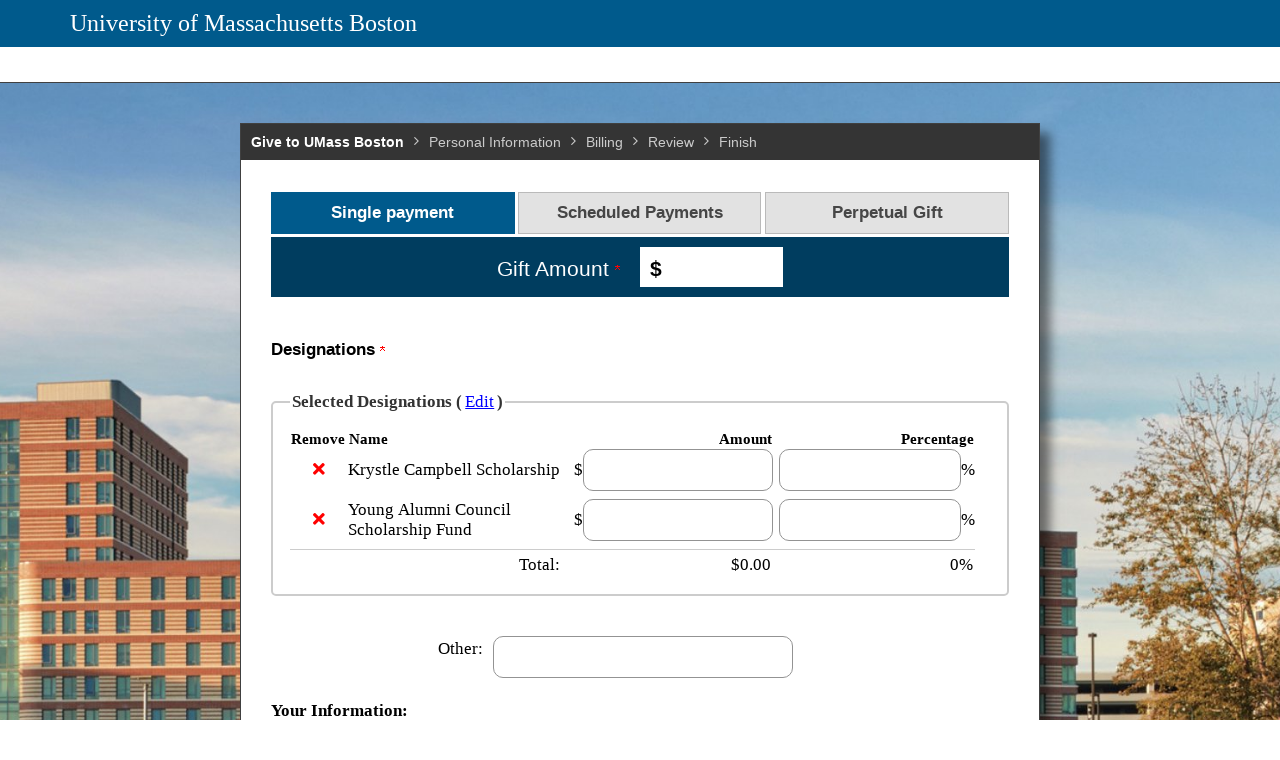

--- FILE ---
content_type: text/html; charset=utf-8
request_url: https://securelb.imodules.com/s/1355/boston/giving/17/form.aspx?sid=1355&gid=3&pgid=5411&cid=13247&dids=73.984&appealcode=beacon5karticle_10.2021
body_size: 135529
content:

<!doctype html>
<!--[if lt IE 7]> <html class="no-js ie6 oldie" lang="en"> <![endif]-->
<!--[if IE 7]>    <html class="no-js ie7 oldie" lang="en"> <![endif]-->
<!--[if IE 8]>    <html class="no-js ie8 oldie" lang="en"> <![endif]-->
<!--[if IE 9]>    <html class="no-js ie9 oldie" lang="en"> <![endif]-->
<!--[if gt IE 9]><!--> <html class="no-js" lang="en" xmlns:fb="http://www.facebook.com/2008/fbml"> <!--<![endif]-->

<head id="MainHead"><meta charset="utf-8" /><meta http-equiv="X-UA-Compatible" content="IE=edge,chrome=1" /><title>
	UMass Boston Alumni Online Community - Support UMass Boston &ndash; Give to UMass Boston
</title><meta name="viewport" content="width=device-width, initial-scale=1, maximum-scale=1, user-scalable=no" />

	<!-- REMOVE IF ON LIVE SITE!!!!!!! -->
	<meta name="robots" content="noindex" /><link rel="stylesheet" href="//maxcdn.bootstrapcdn.com/font-awesome/4.6.3/css/font-awesome.min.css" /><link rel="stylesheet" href="css/vendor.css" />

	<!-- app styles -->
	<link rel="stylesheet" href="/s/resources/css/appstyles.css" /><link id="MainStyle" rel="stylesheet" HREF="style.css" /><link rel="shortcut icon" href="images/favicon.ico" type="image/x-icon" /><link rel="apple-touch-icon" sizes="180x180" href="images/apple-touch-icon.png" />
	
    <!-- Respond.js for IE8 support of media queries -->
    <!--[if lt IE 9]>
      <script src="//oss.maxcdn.com/respond/1.4.2/respond.min.js"></script>
    <![endif]-->

	<!-- Google Tag Manager -->
	<script>(function(w,d,s,l,i){w[l]=w[l]||[];w[l].push({'gtm.start':
	new Date().getTime(),event:'gtm.js'});var f=d.getElementsByTagName(s)[0],
	j=d.createElement(s),dl=l!='dataLayer'?'&l='+l:'';j.async=true;j.src=
	'https://www.googletagmanager.com/gtm.js?id='+i+dl;f.parentNode.insertBefore(j,f);
	})(window,document,'script','dataLayer','GTM-PQNH2X');</script>
	<!-- End Google Tag Manager -->	

<!-- SV: A~1uswebgreen01#Re // -->
<script id="MainScript" language="javascript"></script>
<meta property="og:title" content="Support UMass Boston" />
<meta property="twitter:title" content="Support UMass Boston" />
<!-- Shared Custom Header Markup START -->
<!-- Google Tag Manager -->
<script>(function(w,d,s,l,i){w[l]=w[l]||[];w[l].push({'gtm.start':
new Date().getTime(),event:'gtm.js'});var f=d.getElementsByTagName(s)[0],
j=d.createElement(s),dl=l!='dataLayer'?'&l='+l:'';j.async=true;j.src=
'https://www.googletagmanager.com/gtm.js?id='+i+dl;f.parentNode.insertBefore(j,f);
})(window,document,'script','dataLayer','GTM-PQNH2X');</script>
<!-- End Google Tag Manager -->

<!-- Google Tag Manager (noscript) -->
<noscript><iframe src="https://www.googletagmanager.com/ns.html?id=GTM-PQNH2X"
height="0" width="0" style="display:none;visibility:hidden"></iframe></noscript>
<!-- End Google Tag Manager (noscript) -->
<!-- Shared Custom Header Markup END -->

            			<style>
            				.fa, .fab, .fad, .fal, .far, .fas {
            				 font-family: "Font Awesome 5 Free","Font Awesome 5 Brands", "FontAwesome" !important;
						</style><link rel="shortcut icon" href="/s/1355/3/umb-logo-blue.ico" /><script src="https://www.googletagmanager.com/gtag/js?id=G-XDYNKD9EBQ"></script><script>window.dataLayer = window.dataLayer || [];
                              function gtag(){dataLayer.push(arguments);}
                              gtag('js', new Date());

                             gtag('config', 'G-XDYNKD9EBQ');</script><link href="/WebResource.axd?d=EFjvvw03I-qWJ1M2kiKip3b3N4W8-Ge5eseJetRFgFrUi0Bb77fs_ps3xQXItZVoHua-LIMvWRqadlOSXmAZ72PvDIfRyZmtd1X-e65PHQYzNit3EhCJe_qUXAJBr0kcdb9Ovw2&amp;t=637369927100000000" type="text/css" rel="stylesheet" class="Telerik_stylesheet" /><link href="/WebResource.axd?d=iRvtG_52nRe3qtmT7s2t729exzqE4ilZmcbFqHsPz2XojG-OhHKLThFNVc_wDIMFTOxcWsRMky3wkwJF_dlJCfs1NvGSSzfMuSaN2Hr4SLyID0mzDk-kclNTF26fKAvq8KNc9r4IwpLH_FsU2enyoAUEJnk1&amp;t=637369927100000000" type="text/css" rel="stylesheet" class="Telerik_stylesheet" /><link rel="stylesheet" type="text/css" href="/css/calendar.min.css?v=2025.6.0.07495" media="all" /><link rel="stylesheet" type="text/css" href="/s/resources/css/imodbase.css?v=2025.6.0.07495" media="all" /><link rel="stylesheet" type="text/css" href="/scripts/fancybox/2.1.5/jquery.fancybox.css?v=2025.6.0.07495" media="all" /><link rel="stylesheet" type="text/css" href="/css/idbms/ui/idbms.min.css?v=2025.6.0.07495" media="all" /><link rel="stylesheet" type="text/css" href="/css/idbms/ui/BetaCallout.min.css?v=2025.6.0.07495" media="all" /><link rel="stylesheet" type="text/css" href="/css/controls/cms_v2/cms_menubar_v2.min.css?v=2025.6.0.07495" media="all" /><link rel="stylesheet" type="text/css" href="/css/idbms/ui/field_controls/textbox_confirm.min.css?v=2025.6.0.07495" media="all" /><link rel="stylesheet" type="text/css" href="/scripts/jquery/plugins/extras/thickbox_clean.css?v=2025.6.0.07495" media="all" /><link rel="stylesheet" type="text/css" href="/css/controls/ImageRotatorViewer/anythingslider.min.css?v=2025.6.0.07495" media="all" /><link rel="stylesheet" type="text/css" href="https://use.fontawesome.com/releases/v5.4.2/css/all.css?v=2025.6.0.07495" media="all" /><link rel="stylesheet" type="text/css" href="https://use.fontawesome.com/releases/v5.4.2/css/v4-shims.css?v=2025.6.0.07495" media="all" /><link rel="stylesheet" type="text/css" href="/css/idbms/ui/commerce/fee_control.min.css?v=2025.6.0.07495" media="all" /><link rel="stylesheet" type="text/css" href="/css/idbms/ui/designations.min.css?v=2025.6.0.07495" media="all" /><link rel="stylesheet" type="text/css" href="/css/idbms/ui/designations_advanced_select.min.css?v=2025.6.0.07495" media="all" /><link rel="stylesheet" type="text/css" href="/css/skins/RichPanelWindow1/style.min.css?v=2025.6.0.07495" media="all" /><link rel="stylesheet" type="text/css" href="/css/skins/RichPanelPlainWhiteNoPadding2/style.min.css?v=2025.6.0.07495" media="all" /><link rel="stylesheet" type="text/css" href="/scripts/jquery/plugins/jqueryui/1.12.1/jquery-ui.min.css?v=2025.6.0.07495" media="all" /><link rel="stylesheet" type="text/css" href="/s/resources/slick/slick.css?v=2025.6.0.07495" media="all" /><link rel="stylesheet" type="text/css" href="/s/resources/slick/slick-theme.css?v=2025.6.0.07495" media="all" /><link rel="stylesheet" type="text/css" href="/s/resources/slick/slick-override.css?v=2025.6.0.07495" media="all" /></head>

<body id="MainBody" class="IMOD5411 boston form">

	<!-- Google Tag Manager (noscript) -->
	<noscript><iframe src="https://www.googletagmanager.com/ns.html?id=GTM-PQNH2X"
	height="0" width="0" style="display:none;visibility:hidden"></iframe></noscript>
	<!-- End Google Tag Manager (noscript) -->

<form name="MainForm" method="post" action="/s/1355/boston/giving/17/form.aspx?sid=1355&amp;gid=3&amp;pgid=5411&amp;cid=13247&amp;dids=73.984&amp;appealcode=beacon5karticle_10.2021" onsubmit="javascript:return WebForm_OnSubmit();" id="MainForm">
<div>
<input type="hidden" name="__EVENTTARGET" id="__EVENTTARGET" value="" />
<input type="hidden" name="__EVENTARGUMENT" id="__EVENTARGUMENT" value="" />
<input type="hidden" name="rg_gfid_5799_tblOuter_ctl00_ctl00_ctl00_ctl00_ctl00_cp_5841_CurrentState" id="rg_gfid_5799_tblOuter_ctl00_ctl00_ctl00_ctl00_ctl00_cp_5841_CurrentState" value="true" />
<input type="hidden" name="rg_gfid_5799_tblOuter_ctl00_ctl00_ctl00_ctl00_ctl00_cp_5780_CurrentState" id="rg_gfid_5799_tblOuter_ctl00_ctl00_ctl00_ctl00_ctl00_cp_5780_CurrentState" value="true" />
<input type="hidden" name="rg_gfid_5799_tblOuter_ctl00_ctl00_ctl00_ctl00_ctl00_cp_5779_CurrentState" id="rg_gfid_5799_tblOuter_ctl00_ctl00_ctl00_ctl00_ctl00_cp_5779_CurrentState" value="true" />
<input type="hidden" name="rg_gfid_5799_tblOuter_ctl00_ctl00_ctl00_ctl00_ctl00_cp_5781_CurrentState" id="rg_gfid_5799_tblOuter_ctl00_ctl00_ctl00_ctl00_ctl00_cp_5781_CurrentState" value="true" />
<input type="hidden" name="rg_gfid_5799_tblOuter_ctl00_ctl00_ctl00_ctl00_ctl00_cp_5782_CurrentState" id="rg_gfid_5799_tblOuter_ctl00_ctl00_ctl00_ctl00_ctl00_cp_5782_CurrentState" value="true" />
<input type="hidden" name="__VIEWSTATE" id="__VIEWSTATE" value="012XZsoLbduqFcPcaMSxVTJFEn/CVe1j8eWRE4Neny87oZUwVgZ40AxNH3FMpXJlHLWTECEguXZD0aMbJnHJkqOZL2XCoUh6ibm6MVCHNcWlP2MoSQ5CvlS+5BS0lt/LcR4WnC5/3/0eptr9ARrkTPp7B1Qe38RTa8S2BwjJ2wq3cgv80jZ3vv6gJhPSUt1I11weoyguBY8zyMW8GMsfIiOqb7uEfvx09vlR0V8dcO45cu3RJ/BnyO9LmRssprThWHCDWgiQUVg5vcPoYbB3YcU9an6bNIOnSzKH65y8zIvS3ylkRJlMMeg5yReIw6UwWUb/uMpz2SmJ2LgwdTKOyGqD3JcoezcwPCcgisishN/L2Ab3UnRRzW/t8hG1wFfllVqIvq91vHoCoRaLcJric8jUcHXd6Rtq7pO+rxhtY5R9OXrXXWnfxBDOK9HR3cm+Y4tBF/UHbPKjUXa4CK6M3GdURBDTl6aZabTF46WbyoMprQ0bH21T1JWubSBvpO4fdektRsP9+EfMVUk/5gETdP+EvHZfKGdYPMaP9mvV1oxLAQ4y0mqiQUzpvXsTiNAuiMv2PhTwGRG/vCpmbrAMREmjUmUnySOX0G0bV1hecdKVu+WeLSeG5CRD9lff1at+187ctvtRlXoUPZrpB4YJVX+1d97klbaVw481NHKu0JB7XR4hPGq2h2dJd77W1Cry/o+vIeileX6TSSZlyhLv8z7ECyfm7FKuW9xumdILF8GnwYBQRE5aFcNDL2ePwMpC5LYBDlPWKzgr53cLEr2pdmFC8r2L/fY5KR7H8rm1NDVfSaTzdfC2QUsg8WBpVXDBzGvTJ3pTL/283kKnFf25wfuSRgA67Kc73D30U70mGQP3jPQms3WETJrhMtXX3MEr+lID+bRY7tM+urUCFhWsrY6PAGrxQOueCDC9v+WicSRI/ofEj3Kr7zC4rMQ2IurmoEB6FFWi/b+AZEKzQoH1Qls5AWaQ75wvEoXD0VnKU3z7pcltugpihKi3Ql9ECRaEaA49rYJTtD9P1ypt+PGGl2LxRz+sfWLrlMCPxpp0PoqiDqKx4QbqKj1I5mTk8aIs0l0GfswntM9yUO3YhZ6+VzeSCV6PYxiq7cTiNoUXWhb675N7F45Z/DIyxtJ2tPwdIWgcf11//Ya1LQ31GN/rmGIPfaNj0a6WjRYdfAt1/HQSSyOHPDAhDnJy3vaFzUmmubv3FqByUAsc5ZRwp6p1embSQhCIlctjay77QuLqg/sNDU6pVy66pq8xr6kjCujDimI0R+Bs/7rXlt6NnH9cuUzuBJY6es9rFuL/l6KGXv6fGaa26IwbK2cHjXMQjxqIOv4RYhUUNzeyq3KIl9l7vB08MyvOZE9tCOBC8o3aJJfpQVR2c74ajHti4cakdScd8R6oJ/gOJL2ctx4jZbvdrB9zZRNSbwJeXG517/25aQPYDDQrn8hi3O+8pQ8EFmG4hBUBUTTh9tWdBWJ+i7p0PdaoPZ9iSCi+wfg3thmWDIao0yB4cawlG55WHn0WKVFE9teUz5Fi1YfeN5PNz0av75F5yzXoTS0PO/1+VpZl8QfYr678wfzUVEDOeMl6G9VBN/3q77SP6G48+8XFr38nTeh/ezkxn/MY4vWytAH9NAPJRcUVHMGnVQe5oSslk9sQ8/wcOvl5FQPg33815BkefbqrhiyJnA4z/cB68sMIE37Aa9Xa94Ogr+rw1/rEqeteIloh5f1AmSJXCDUSySSKMFx+jaffZWC9nzA5RxKk0bdoyWc9iOZbWa1TStg9nyY0kxqqjiAm5lOVXbPntWOLmlL0rD2Tzd65rFWwYS/4iPex9JZpMDcbNUGWbUjueDWfNGR84OVXpdpPFHtxZ2EwkOU12FAtuA7Y5twGDfxfaADa/u12T1O7hgdS8A/NbNkEhpvfbsvtyQiURJxmASkL070kR+4mR1aCjbNOI+zT11fWKU81cbBxD4/jWICUiQMERF+KhFt2XV3eJJG0441RJNAPUtfl97SxqjjXQW8HHpnDlhInrsR+mTS+5dvE3ypyx0qAB6BO03wZ1Lx/t9ibajtbc6pNvlX29fh3yNhYYIxXtMyJinpNMM4PXw2dT83MH6IZ/N6wPcsVEEpMsaGyMFpdQMuzfoXcksZec5C0zKZnywf0b6O0wiUINOArrKk2mGmTbyuAklJQZev2eFXmBPe5oB3eQKrJutEubY5juLGVqzfLq+9rI5yiFHlUfqdC2EXrqGD2b9KRp16Pvb2c9q6yBrs6XVn59zloYIhTRoP5Q2NiRuSoxjCo6MKcrdwANHJkod2/Mqh4Dq5uNdMb0E0A6VnPRnuKAFJKUwPsoELi3Y6tzsQMg/+c6YUBsAyxPVxf8V6MNGvZe7Y69jp3RMDPmpQ9tXPFl5qMuq+rI4nXXgKz+yHodnNd4zwfh1Ode/1kqnjx2LhqXnMukTbfw17PunTUfSiPEbyHuoOGqxVwbm6qeqGsEE2CpHrRRsX/BK/qtRpuZDFfKgd79f5wj6wGN53UUms9HhufiqS9RyBcJRRsCT9x+RYYmsYtua+Bh7Y4vzH3UBjS4Bp5LV1lH3Se+p3EAkkl4pk/EJpO740Y7IAYD0Z8KtYS1+NlwoApTvFZBgGgX7qk0iSbAhJvg6zCd3eIO2mz9paUAx4Mx3M1pYgf2AyTL21lTJbKmgRZyQNalapHWtSVyq7HkLg/R9aYKyISDGvQpfm3ogJ8AmYZkzyrg+zK2kMbx5xLcdVZtEgsMFFqborJgYPz1fEWOfZ1fccvUP/iTcWStgQbUsvhUSJZSUfebhe/HwICcdrpBBBQ6xWspO0V3VvnbV3oXY7Vip+WcHz+4aAC9Yk2pjikYs3nDuPFHBHsjrmJDHw7sN09TN9T1+0XWrKa4vCSHcWwkOKQwwV7frsQpDZDfKltsW6vpmUv42omF2mAVD3zjrgWZv82SGvKMJGEb41byKFzaZXrpPj1h9iuS/f/hddbVWg4+l5shxfn6r5jR9LJ/KgovGXtGibHVgviIihvmmRcfDrXYs5BrRfm8Gqhs3pbAot5fLk3bMEQgapOq1HEZf+i8HbuO8ZUeNYcCoXBFAN8W2Tuc+ntiPrEXlZFOnGrMQyHIWbDmdZ2l6MV8qQ8JuHOb8oCNyClbKleMk5kEKsKycua3Or6KuAC6SnSLyobDyBdWnoUFC1+IBZ2l8Z/QmMHXV/Apzr26IX+jwIJ3N7EgBLmXNqpjvbPNeIfNbU3EmeSIVnxGGEezPGupXBJn/F5p4xT14VJFMm/Rr7eKGEjA3BqPqbgK9rXKFaxj8q/3ph6YtaZe89sOaEcoE1wBE4BBKUbB3Ibt6FKvKRzrKuoEo9H1T9/jHLR3Y5f3rg19Q2mcdN3NPvyL1uhWL6PFCF8vDNoMsM/FX7V5D4ltpGivKcJZYVmrJwCjA/EhbyLByWopkruURP2nWbjyBldi3JeeXNUBNkGtVBleSOb0jnoqcCxQST7Y5w/XWKxHq6c5yuQ718Ejfax4DdW9haaN3p4U2zuZEPaOPF5WqOy/QAjtkLEnmdMmXsmmUTQIDIQoPjA51KAh4CQXXY9hYJ6wPoDR55fKTsKCjkwowUccITyGfrYbowdL8n5tvQ8LjUT6IGqnEubUc5KKYpE1Z7q5UurwjCSRbvld5AhF+SNGNeoTD4VzQAIkjX30qxCR8WU7t/brG/HQyScP9xm1x3BxMI+ux8f/zFwVAmfM9jyPDSlPLqtRBZx+QEB67lqSuB4NxFNOovLC/Ywhko5t5rFVU+LRxgezBqUH0LpVfAVbOky31uge8QcUwH2phHy6VEz0d/G0nxq9Dfms2Xlnw3eRgOPUDHJp1KiGzsahQ6KwwAfpKvV2QSDmPgZr8/NSwpWIiRt8J5w0Itit6zOZbWBlQ8h2jZGs+cz39MfbwWNPkc+s1mtVVbUmdb4HxMz1xRgUJSIny+UGL/1M407dYsRokIzgbAS9qreXliT8XOGIOEYv/G1Gz4fJAvabLQabTlJ/R/M6Zj8mjLI/8jFqjVliaqVEH8fkb4o+Uczuo8GoBXQMZVq3e3HlL1PRK3eID6xSjgNNwlf6c9Boo3dAzv73i/lNqlDVZgSzgKhZeGSmJn892Q/[base64]/zSOF/gFyvypDSgY+dW4HFAN5eAQGtS09OlKR3qgddEEPAIXosfSQ9ExNxbpnEf3tC6oYmY1QQzIgk0DtPL76N7KSKeJ6IFT8zllBnTlNMou/6HHIhhv5G4pg+36A5Ay9GjnqDNYhTUTywdIsPjNCpDlVbPqbhbmthJw30B3M69iTxp0IANqExklfgKVOlA3mxOp8W63dCpIEpG/a3CWuQHfA68V2JIeGKmQUtdWhNUULUAZoPC17Trq5q6iYaB6bFu02nA2nXxqpWUb4s7tvAkgWw7yQZbKCSwmnRsjGsnlRWgms1JPY2Qr7EXQy6hlUCNu/9IhDH5LDH4NCIFrNCbH93sVLIgDerFHkP41RkZdK0mcydju8WW/KmGT08zw4Zen6HZfojytalT25ZZYjsKpV6cJTD4ddor5EUIHjnGwyDd/f6gl3Aoh2LS7jOtkpy94n4NOkLrcJvDRdzyBF544DW77DUooAD2cC+YnYzBX0VNiYeLFT+qG16uu+X81ZvTU86qI+ZudsSWK7dis4cfvYb0lHbPamkI0YSQnf+bN3fkHizVP51nRVqfACh+16wDsAWgIVEho/ycpuLK1qwuyPgSrFovTE9U2e3dOlGwjWWynpUcRUPJ4F0HwBLy0T2YkK6N7RUMF2iAQQombTH3eIXnzN5/i0SX9djDe3ZWgeE7bHU77A9jkFCkC98PY6Hvmm8vdaYkS5WNx0KcgENIZw3OKgr8OvufEpfrL5ycLazKiw+BLSYJ84p1jGyRNJa8LALw45uWRSUWwxKZXC/VBIfcdqXo89EadpVOQygHS8U/fts3vwJXWVX7xV9dD5S4bA/0jodJug1MsD598ZiUPe8PV76HtEPRFWZlrAStHVXUwjVUXfuIxQ8WUNHnL37nIMYvd0tJgbBIySyy9Dvt+CWYd4tGoucrw+wCC//ZxoVhQQ/djDnfxI2dLBSQ3sUkEqxoXQ12Ll6M7FN57sO32XsdM67WD4VUYFi5spgECP42Rzq99aURg64t6NEzJLeU93zZN6IWRqD2wpgr3zpXM/WYs2GEDmL0Dpk+da6/V/b0pfrvyEEaVrEJuPRSpft5EWPlmExyw4m+zEkwuquvDGNj8ZhcBiUl80kq/7ztBPDIWImhVTolMR0I7T2FlpA3af9iE/oe4GI2j9gkEAXadGPycePIQvrMgG74XRTRIr5gLGZNkdnO7essCgOUGxrezJpiGdG51pgRd7a10tdsFu1Bs6DqmTDarrOmDBYByMZMkHNSp52mx4Ma54ZN0kQCVsEKZryWw1W/b42P6kPQUBUQ0WLIE29QsqrZzKocztmmCgcOFTdWvJRgR1vALu0xkoG6gZjZ3Yg+MSE3S1QTmjGfvGZUkmR3ILwXoTHvc7474VWoO6/AZ0D0RkZ/2SxW8fXymbrMCPYorauStLxWp5vDFImfVQ4EUG7z8dnOwUqQ0sOKUdebauSxWOG/G2Fz1cuy3vDnGuJH9h40AFQnFvTQN4hX4sdMw3r1acvRrvF8DPWnRe3Ie1wdKtMokNzGwNCUbQI4mfeP/4jDdMN4xavp1vMIfMlR0pJuLmjJt1p5vOOUhNyaNHspdPBfQH8juTiag6St5Yq23qwim/VuX0ZK/b1RKlgorCGm6/2+mjr8N0ss2KnjL/[base64]/S3BFsSw+rEo6BtpRq1ICLIIRjTbyqHUqZlPz7XBfOEIFb6qZRDPfX61TT/zxYP5Ajvw/qjWfbvT/IdhV8c2K2KJqUKODUsc69M5pnjQp5RbxdaEmLo2kj88YzsHEtPzy1q38u57su/kyZbnVM3N1J9o2qTSGcm+zJfrqVflvh/83JNc/[base64]/GdKivqy7tDxaxnyHN1KzYRmEgQuqmwmxfpMcxy7DR4TmQLMlqbaaYK2runkmE6wV0U9QUsCbZWqW1wyaJezHiUzrWhKFSTfnifi+g3quAErAG81a5Hsyl5NTkZkNIlad7GPYGcrPxm+/oMwrY8b5yQzGyWe0nx5HQdHJCrPAPPWqUrZ3J/rJNwYLrrrr8THzCx80KFy5SL8y5ZJeITn7GOiQLCUn8MOlihgbcgC6+OywAjyW3R57Rx68vRYiRbdX0na0B7+YVzddffTmrY5wTvGUdptlVop/+gGUPADVg4co2/AjNbWRn7KsewWcQ1WLsdURhCfmz7u1qCnGnBu7jhDQW4kjpIRJGC7JZEuDPoLaYCaQzq+b34TsJSMSBLWfAVUc34WCAxDIGkPCmjHxa7tRaBIEtgqipx7LyWXMJfLR5bneaG6cHy/RZJHkgtmBeNefThrUk7pztVNYkvkW0cnupePirw9C9FnRoxuud1bApS5jv6kjBmPZP8t8YwJU7Umk0u1BzhZ3vZ1F4sgcVF/9xyB75ZQ1BqGDf9nQdRanTG/MamnyRsggEzdpgg/Lgv1XGf93GIaT0wLYPDMVpSxqEkmRssKrIFAIbFrxH7x1jSRVNlTGweck/39ygIHPWCDkogVshdiCek7jHq4mE81sK9Qv9bSW2MxPET1tu4ebOH7a8184S1j4wnBkei7JOQX+TF5H+U9oQsoT1nymPD6/xoBz4n6kmeo5hK9CPHRVP73adFVf9ppXsZOX2KkOF7bw0mkR8my1EbsKmp80PiJrO6lA47R/cJHHfu5nDO8/IGeH0d1TCIuFFKWazgTKy9CPOS0CSGxYLAb9jd8lHnfyxTCygS4hWckXB2VIhrmSRI5m7yCzjYmW6+i5EKSt9fMRj7UaqOn3qk+JNu9RxjsM2OIWnKZ4Wlf6N1Ce3CbJfouGBDGqRO6iaa7Wy5zcU056NDjdqotbzEKm4xx0Nyd0idu/iU1yxGwafcErEa1x+opgFY56VTLfjzS8HNPp1/VRMtRtYZaGl6+hmKmmnW+xeeOiRoNWxUqt1mcl3KVjpaP9zGyJxAlNQUtLoxZ9zEd7hOPI/GLKfloFHMhl5CW3CetT2j5Zv1ucNM3VD2+z5ivqYK8L3TMk9WiZ61fFo3plsp57sPCgVg0jNW4Z+Z8Bea17BaVs2qrZWp+3HcjGFsnoig/EwlbaKDdMMw+DYQxYri4Um8tzgzELM/GZKMMoZuvArQr+PrTPal1P1sDqy5TlD6UdNHSnr6t/EomaHrYX8QuntoXM+yaZLDdpWdyB6geNCZSxD5D59DvB3M1XA0LrHiAljD//CXBMCscPC/ya1FrUV+QoDsJ2uLIAaJS4ngqJM9n3PqgAgBxrdP2PVYpo/+MxnjPUw4ywKongaehto53uwD5KFk6/8ekw8W0feSNWRCW3jnhQYzhE/D4fC+SeUEX31m8olNa7Onx3ydVX53Y1QMz/b3mWYBwA4JAKum7ISOmcFWSAi85UVbOT/ve0JpVxS6YIfxCufSYTLEasSRZWpogCw351B94PCOHgUwha0iAzsdkgbce3Ommgk31eoJ3h3wcM3LjyyrvdE1ZJ4caqCZiwl5exeBdUKDh0B2c33JazSxPTPDN1+X+RB2lJAVPLHl5T61fqIds6Fs2EPCY8s7APWq+fzSz6c4WBrlr11ZEYqHgn/qQAHaMw+EytvsLarFlhs5SSvs9V7P9STZ9Y/[base64]//Wj2w9QXkkaGPNJXmg9kiDmA/NNuec3asQPRq7mDtVVvrkERwSj+3Hn755auSODel5onH1Aa/rTh4VUwH4bq1KS4TfYtGtXk0Y0Z7hLxG6MHllkbJIeaq0ndqUU1HcxVvrUzMsXerukfcn6SRISd6zeabdxipB6LsJ7TAvUqdXVugv/Kz0QP5GlujemhE+wK7K5Sb1HLp30U65Ga+o7DzJ+7bmHYZGNPQp6Iw/ll/bldmmOz0pjmuiDrwuLTzaUsfcuHqDRTWTQZ71HBT+rk+Fjs6Ia9SQfr+n5FMYle3r1KvqYAv9o/ryDrpU/[base64]/+dk11rQI2shoUDmp40veozD3FXTUTRvFgDnpCQT0M8wL/xDOT7wt2e5AiojRbqUIgP8Rh5LBKDlkN0PSQld0e8eUvigPI04x86JzJ51nam9b+Q03H4pF04eR0U1+mbhI3ZHqhDHlcGENuRn53+EpcMvkO/M89LoNomxmq0y4y7XVJoZK3Mc9FPx+3eCqYsgI9L/UpPWW7rTCnWk1B4EkXwr4YIPdNYuMJPCme6/3Fc+ZzARS0WuXxibnCvxzLGJX50lckYgVKmN0oQ7vVbTfnEC36jdy8xpDAp8jAZjXSrlRV2jM50BooOYahQrjP3iVwg/fvCZdXKVuG/pWZlpnOjV7I/DCSOmbmCkHKA/I4Sp/toAB+3TU6pmDdo4wHwOO4G3HaZelvwpz/ptuoLm7fkLpDt8+6ZQqovJI9AbZ4/5n4moVLnmYdlcwabQpsZ+NrCW74+/iWuphdfFaBKdG/osRM9825V5w1e3sHEKV5avJhakY0Uy6QcWrvhNwHgbC3U+k4iGb9sE9zZxcamv+rFnIcJETvWkJvkyrPeRJR6ee+qUYe4KsIboDfpZpruSqJw136W+vLkE5m/YWLj6FVLSnn1tzkP+AUhDe7/etfYUALZywluXMP8PpcXdKzu8S6ZPloNTsWRwp+i0fCzWGRHZvjOgaSmBQZ5vgcaKKqQ9aXbPENS8iVFo0cQSiQlp5peGfrDjmwfavU4/+LxIB+MxWF6Wcx1U3s+QNCQzbqF4D9flcIrtGZRimt3GzQ36CGrYlffLjs7KlUvvb9gRlaWVDLV5JmpdmmAos9yvDxL5AuvRCZUoxW01NHlBfxP7Bes58jlvtZv7vIoCmlKQfl4ZxcNkPIT/xqYFT/i4Ub6vJ1qCMUJLs+ESKnQXmHaFiOA+T1WH2aXaqTDBs+6FTsJ4bV/ll9CdcEG7kdKkPGD2s023dZAhClbQIDBFJivgVzaX2soESOLSYze4l9a+6BZe/g6Yrmkt8+lZWn0OcUyd/tKznr7HP0DINz5NYjv55s3+wV75wmaKpAE1hVYHPzgfvHNr6Up/tEtUDWUDaE7PbGAnJD67KMsWRu80nzXOpso7bGwDBcRKqFBkKhVrm0o6HKlyc/WrhfAOJfoaZO6vHBEQf1GAgrYt4vNXPkgOlSMT33PYi9dqqgPyd+R+njhofAZWxmDxjr7iqpvCq3AUfYWlsCIACeUsVAmRnJmsvy/HOk9bz2jEUqc+0HPCdkvKnEVBG4tCdVBSa54pQ2yCMNbdGXKXC/+6G2bE4Xvqcwc59wzL/e9aVvb0f5NvoGO66dJptJR3hJ0fbMCGqVLVQrUW2N4QxmG7BHGS6NkyfgqXJJVs4w8YWKtLed6UxmRHcqGXpETiv7LZgW3lO+QRbna9zLj2sUymRVDCNc61A00NBUFhLgH7cN2IR+AdeGYLsoNj0cYsSdSHtX11B2PWfwPxAxRBNCuYjn9TbVKLtBsBbc5Eqjxt3Y/tQDpsFuBPGxk1fEj3KPrboKP3QeFOZTpMN8sDVqNzQHTUTWGv+N3PwrqdHXiMwSe9WAtZtmbhyz6zrHUAmtu7Nk/LS4soun5C6E5Jxi0cd1qyGhicTRYWWFtVayYoX98R02R+cZTO6V0falO6JfC9YBt5YEssjk+a0/hqvOZ13lw+RjmaIXLIOxNKQn+NhXycryEH7TtFBh6cosKcH+XCq4Nqv1L3TxFm8Lc4ZP6NiJvorF/D7sfKsbQCMtYWEtE4QZFmTFUYYh5yJurAH5KqXYz9PEhd8gpxbd0VWTyocEc84o9ogZBZHd3PgFHFD1QSPjro53qEhdhO+T9YWigTxE2eqAQKlmqwBp77i2Zwe+Rn34Y76ZWuTm/hzkjK4gpTmI/V3DsifqfjroOTjx0KNuykYgAwSIW013wU6zKqeZf4wOVqGNT/qutAlbjJryceR+Gxe8jPbF15hhvMdwvmOlo2Yd1yRFS5QkB0GGAXZwLUDDglv0atqGbf11mONAOhqse2NjndPu2dJSdsaPx7bFBp49Emgo7hjvSOWWiil/88BRmyzZV6hbT1A+b4CwaEOIAF0DMuUWAjq+MOfsWODhZ4jyqUrV7eLZNGpGMime4Lqfm5wVVs0Z0mBeZEJJACxAje2ZPNsKkyahI/it8f5daFf1wuiLckeixCCR1tCllfkAvojbP7cMwWvMbKe4OvY9mNj2YeODacE6xnG1HR4aRnh7Why8EmEJnt1l0VE3lnFEg+0YPUSm4dDs2jvpFHzwYTStQQx1gqNFl6Fpw6uGizqi0jjdTozjNk4kvkzsA3OmYk1eLVDe4kN2KxM9Pczdyo59SnIfB+Ph2SsanKOlJ/gR533CWPz320TVz3Bw7RXbUaJXMZVDfYFZucFtzbs4TUsthwpkwK2MydYUr/tWde7+8oMKIolTbW8nit/Nq5DeneSw2PvB49VKelQ17c+ksT0SeQ/+7JYRJxOBseLlCDjGJv1L5Z9RoHeTU1JFCmdlp+PDZ3lOVCEij6Ao2Hv8dJqL9b/LUJCrkrmjyIw5BTph1enoxehetkpg3JtrL37U3imPpMw4n1VXWJLiWjVyUwvE6FrIm6RHcZzqeJxOkjSV/RG+5l54tzeoudAOcH4F50lMT3LzxCpvC+aM2IzOfSAI9tFXKHgMYUluyb48PdTtK16OsT6fXJtNFkxPAZ8I5UXHs/SlBnJbJMLAfvoQW6pgzL2HCj14ePCiK+UVrYtlOmRC0n68ZK4W6z+mkxfWB/BWA2maIxX8zwFgjHErA+zzN295mzwybFtGLVuZM6ERAEk3Pa2wigyFMH3we/DrlWX9/4wmVn6Fk1MF3YNvVKlWDk7W//r1+HCAx8NsA1OZH/psJzUB5d86xEK7jtrIoMI+Vn3tCdGx/0M2rT2I2LEypDMHUOKyDmmeKiCt1oZrav6bdv7LN79t4K+wLOlHG2rl7A7/VBa11tTXVCCR88gMc1Rp3b1OPnYtwJD8PxR66V1uGGgW35i8YExy0H/0F4WpKxfJTvBnBcm5/j19eHnOEs+9Z0fKfC8NwGsRZUchzYgJ2/+7ZUEaYOeO7XQw16wtDb99nsEabNGNxR3ksb9CXexKgJr7rhr28BaayTzzXXacQlEqDlmaBW8ZIAXh4X7FG4cI1pIBvsq1GPPjQ3KI5/Q5afw17p+0e8CjqvsNTvDvmXq/CaskSJSjDZcXRQh3Atluwdpmrsv1m/dMXnKvX8mnsYOP8a0iigS2Ev6tZckDzzvs7hCzpwWZT1MNB6mNbSyTt3ocTEimfZf/v+ZHkqx4WwiLX3aQ1HJJr0exyqwR6gRjGPJbzR/[base64]/HgeW47qgwjF22kaErvQw/b1aBAvXVCvXfZ3P5rGzSMpjNg7XAOwo8ZdxLR7MOwOjH+52pwOdfKPRuu21sPMzzPnK+J4hAZ5Tqa3y1dEOWeFPQMA6ZJUAg17CztqRQm0TySxGXZCji4v/GtbFVERVvbriitZKhkZWpl3JwDIFKL3OZsQwpUz0/r+FFr2CbsLIbsEqBP8CsydZv0Q4FZEcPj24D+IzzsNPJJ6oCZ/EUB2dFzPkcZY7bJd2t/Ji1PMpJXVwNga+9HrBAkL1GfFYEEKdpX1LydpCqchms1HW8WgRT3hN76StaGIH5mYN3QaytqWr5sUgLVbtWuB2zankHQm5/mujCNCMWT6Z2ZXVcaMOfC8EdPsrvTrNimHPoTQ6fL35bqbPuI2K0DwAP3lIdg8X8/czphrZ09rs97sT0AZqQkEEeq0BGstAge1D5AOkBR6gD+hE03Xq2g/I3HdZz72qF1NXZWhb9yyAYUvrXLGRo/[base64]/eU7x8Ot2s85ReYWHEkHPGyWw7vxDRLdEmxJ3h3UacyWtH2MwB7AX+1nBXLf8fgmsj9YUVSTTYMzWcayTs7jUS+Kl3vdBEirtwHa0ZstF+b1lOoDaUCWUaSQ2vO566hp3d7mIU7V1rzuCzcNb8z2pqlrumQ+eMnccqTrJ8OyltWf5v+HmgRc+3nJn1/zbvlY/b/vZAxfw8R4CtT3DienJDttpWnBSQLF5PPziwHJ6Sa5I2f11uOgXmfJAE7YCvGFZvLdVgirlgcpAlptMCG4VaUYmseV4jlPfa0r4IYWCP8kEc5hkZGGbwC8kZNl7L/cEwEMnfINq9U8rmcgD1AmJqTT9n+8/OiAAFOBrM22yFSqNs5uM2nrIwg3XLCDlmLNnFQwK/Zysp4nPHyNNW4BMuqnAdH+8jb3VKJmYEDxGVmxUSEvpnCMebO9EEQwOpUucZsSQ1s7hd3WJSP/REO+qHiY7Ywo2wJ0i+vGO4UmxUqznAoMtlsGCBqDEMtKIj5gT9vY/CPzWXNH0/jfL2ojLC76EQR9DT3A3Y7y9cX1tTGgEqGytBVedSuQIWlqQnueHWCZfkqmG9JsxEM/q4PBv7vE/A4PoymR2N54/Eu6uQTXuncOVm4wAzHjii0v0t+CcGj1DFKurUQJjcW4YrfMh5T+n1neWoO4CQNJmas/[base64]/6hnRJyniOdzj1A2ch9Zp6SYZ2AY87fhR1o9taHO92fAqDUFCYkkR9jzDZva8A+wBFISb+pi0tQAFEpOUC8amwCJ8SAdEm0FZboMgFcDJ4BSVb9ie7qrFSch+PJu04a6LRCBE0MDktQqpX0CF5CLFNPdUkOBGwVhV5uigDrsp0BcekIEcdellifeCx/C2s3O4X++/[base64]/OPcoeAxcV+p0Tm9l9iGaC+5dkOdUDmqHMnEoaIVCgqrYx7brQNv4dfE8K+dJ8Bg9xWhneH54WvkiEqDNeuGZbj9Fbq/SnMWYGgowFTro7JPhBM1Y7vKdWgca7oVeAIRF0vvDxDsU0Kk1kr2jjARhV/tTpUSG27kCDyQSH7KtzB+qN9CXZPMQvGKXaYGXtwCKsSY9UIEwiAsSlX+EjVs71cQpWSpptdduZgUJxjYblSpXrYtcS53Tg1QfCJdtmeCDIkVO1jTpC6aVxUaO9eH8vKLoD+zJQV6MTEnMqSAJ8w4BdVEMM/xh1AbA3YIZ+mowgWV7DRmUFMu7Hsz6St+PzrdYZtTE4g+z7/boekjx9nYa3F0r6yzqI0QKtDL9M1mP+690tqpy2Mc3pNmKzI7pDJoH0PTKirAMJFwgxtN6TA5B2lICvAWBFoekKvckx4yzIqYUDcRzddA22tccsEDWAmvP34rd3pIDphHhxO/R0C/CPT/DrbZPly/U4eN+2L0sn5yF74JwBkIpWk4Y/XcqLK+LJrQXJGkKWsLKDjkbcCQ/q4L91vo0z4kRWZcGqAp+LH8x20/NN7luV3TETFpiQhxjSJI/SBz1/DVq182qR+IsP9hj11g7p4VAtJdM58KaTdLAuVmddM9prB1NR4Rw/dCXsQymXw5bKbYaCLdsFi4SyxrmxSHeJQHOYzDTROeQH4ufySTvrAqaFhbtHSitvuS0lZW1tI4hLHEeMtk5OMZvocp8hV5bAq1UDTDKbLMNr8I+VAviNW9vB2jZ7Fd3VmT7ztiUngr7K9yHazMu/4wnX8sLZOeCyXDhLEcgKhAR9GUhD260lg5a7AAGbEzUBREKhgTJpzIlyGVB7CswFREX2yGjtaNNelmnUbK8C16pbaQlE4B+TIrGqA7LiKC/KiOS1Q7IcfaSd+rqS2gxzyw/yCzbZMkN9m5pQAfSCqMIlrF0jq5koMlCzO63/+UweoAfUrmfwqg7a8YLGurgb+4FwIBAKEV06rOSEu3s/vQmMpGZAtd1551mSVXBFAnAOx3QHM6f5vMsEneY++FnpkAL1MM6qQ51khWuD5UYTl1pqXpw38YW0VW2J6mNPBq6pZxVJLOz+nD8+TrYqV//qbiaCIltnAhv79AZ+b/[base64]/UZVvKDOZA19yDUNqoAzAHsZsI+aE4Ca0KwgXi+9VvHFQv0YjAJXImiWVAj+upUlcD/RiGdOrFULNIgH/wSsteMJURMmenwfSiOTntYPM3zts7HXEBIOuJ/HruVM5IDYKli0XZ5wizX0/SRT9FOB2JwihPdXSMva2AiE186M2vP51X268Q8bsbNFEACGk0kO53dXRlDPCTfohQsAmy5V3LTevKWH01M9BS52bLsIXyjuNlvelII065iOwwHt3/MeZugM/[base64]/Erj0vRCWdnqAR1HcDM9f+Sbu7BNCx+7HkvWiw5IF52hX0zq2H4nLFtwmwTsnvUPDk+S31+VN8poWFZ+ZQeb91mPmmbnFqYDU5WITuMv12myAC8y5mVRVzjF1Ummft01+M/GXzPkYcFVK0UtD65WvhYle8AbDyA30unU1WDMNspP2pHN5rnPpvR4pIoMRAGYN+GAm/O7SM6E7+RKp0BBObciIvggXWd8YpumqlASd05LSV0Q0Rk0fpnDxonnRMflaq8q6RUETNLfsOu1W844Dk+qlBPRYZ/22CXVRY0hVxdJFugfo28pXJqawq/jeEIiVvr1Wj4+G/nyBWIO4NbIF4F5aARylOYr+fyL4RwHlKJYYLfIvlOvdCdtl/9i77rFLRYytmihaO+3/VWUl6OABbYkTM36+1DUXbUzKhdsGEOqchKFKaQyivqV8jpqVG/weQKZvbJkNFsMvI2h0MJyGekf9X4N5OxDpbHBA7nKpuXl0RiCeuimvwZ5Fpy64FC/1UtieSzacUBKPXqsJGkgEOJbkSilFOqmGvRMX6M7i6cpEvY892/7NNeV6fiBF06GB4i188yIJsss8GyZQcqAJ8+b0iFiDezxYzhOb0zrn1TAiSLP1Jeh5Sbv+Mhj2sss/LyRkWKFyNCdCLjfaOAPOKOyFZG05KYAIENwbQRb51VkVb7lwk6B6Od/[base64]/R5dobK1Y1vcITA6OwuAlEvn2WlWttJW+njErNDbp0zkmiGKIiNs0Vp3+Fk2rggNZgSlXYEZ4FeGAcD6pjJVAtjdK6GNxkxBPnA1sG0+yiJ6buc6B9J/[base64]/kABgW6CvJQCNwsUfLwEOzA63x0v0JEzATu0zLZOLyVEcxxw4+HnM+aftta4S4b6QzKFDtgctwbaF8UQ4Au31WILx2m0loaP90+J4PAO47gd/yiD2KhnSbG9Xqj1nfqwnYfetIagQt2YHp6XfR/tJcyU0BfuBzT6gPqap4s95exfZjUvZlmtLvIeeXuJpfROYjOmghuh/0+yeemAYile8cRz1VhGqfVdTna8miakpHydeRr2WL5T5yTEiXyP3scKJMP2HnG4iubb5tjtdpnM+VW7hBS/jBcQYRN+SV46ytooLwyQ0qjMI5fFEi5afqAQkTJ7XsRMsBC0jxnUhKjX+kQi3AuHUfUzjX29kMiu52iMlmSfOYhNiueJ/C3lkYtIC9IU+l8nrt0VpK3G/wIfXsYk/s+a2mJujJVgzxjB6VLsvqhX3x+rhzpLwEEvhI9+EYS32ss/ETi16j7bfw1+aYhJVC5TbzXiuUTWY06DVgKa+3aSgSGhU+jQ5AFLB7/s4/BammOlzEfAX57lsF9AbRujkSP+8jWuFYtY8uHzxAyiPtIfWK/[base64]/aQuTbLHamhYVY3LT8n3K458RkMLDzj2mtsXI/y2bauzaUDcL4kEODmPGPOGcmY9wN52LvqR5dneJSbfy3KUgttKYwJYFZT0s90w92EE2apG4ypjiDUmzlZVoGiKUZDbGPdvK/whtSiCv6ef+EReSEGCjgWTtOulnZ7ErlFXqduJpDUIn3X3v2C0r2/9IibmO8kyKthmps88heQF/eKPvy56e6nX5wZZ9bvNN+sr+HQ5ap8UnIWXvAZ7luerJEy2HR0ZlBD/t8JZlau4H2MumqH83Ah81Ei2xq8LxN3lxt36iNxhO15SwQNnrdwGqtw3GfS98lCfQBhFZjafR5BP12tO5UiEksKnfdzZGfjh4QSvloCdqqd1rbLfHUZIhOJhqohkgbJ7Dn9/9zKzqSqXoy35fvXQb3fuUoSWGEbHy/xXV+zZpvEIqtWPrNtENTrfyuPLEeqjIsaIGWxSTFrbbOf7E7x8z2ybYFLkBb5xkWz314qDaRmbaggaL6XemJ6GUeCWsGhtcYuP2bjjrV9DAZcOFeNNw0KwMnLyTj+68g4iBIo6jjk1xdEjvwW0II8/ycIwXh+hVdBK4rncMsDNFYundWqPadXd2re3+rXRmxJJ6jvRaAuC/WhXk954G0kOeV3gm0BClISML/10/KAGgV6KtAwZ+lXVDI2J1r0muRnrvu6zr4FA/5ErXv8IXanuhUy5RO2rUuiI9LieTZZh29JiuKJ3X4oplke9eEJ6Ekg+5m74Rt4nD8JpwFR6bjycPnoWFZ1BpF94Iz6SkAo43fxcGVUXCTY8R6hUjdOfzRXTHveg60eqin0gj3UQ+C2G076nkvISDF6XwLWcefHPFIjBv5Pr6XyIVX0YhHf0BRTDn/aBWL9z8ZWE6m7E8HX/bNX6r9z+aq9zhzYYh+q6QOKzVXxlEIIYdLOuLN/OiOMywCFtxxCm9Pg4QHgIWLavgx4gpmFQXluaCMUDu+cUpyfHmIHNlAurLL3id7rkM404s8TBO2IBA/feHX9HuH4UO/VapQ92C6VAnuNtHVT+UcjhG5gf8KZa2iA1m0bBsg+6i19At2bBMJrIdE9YUCsXwQtGZmvRuDzUkUFAbSv0pniSHCdx/ZjeOpsQv75PvzcUhkNBBuBRDnlWl1mk6+yIOJ+W3ndcx25l1phV21rrEtSXR59H6XLwWJpmfbP+wfYbbZi70PsQT5hHm6ST4RLDoW2IdvqeLGBACwZfdfOSXyAoQO0xFV/[base64]/UG/0S8Zw8mQXh2JIgPlgl9bKUe6EcERkUXDVvtxoqjurm6mj2arvrVo0QO8L5BXjFYRVNiPAYja7a46xjKXQJL/lRM0RlpZAUKpU+HqpIv+GwGpgJc7gu3QYn0JJMMQD5+vZU59f3Fu+L0NYKxD0m3TLOyPTmmuNNeHQJBqeSPS/fcIOpiS8wMzMeNMdci01VDx8P3q/GpGxNdfpqznBXgn07SiSpoON1U0Aj74A8Bf3Qvm+3FiWsTA4caWeBXql4TSidllZGB+f8+SyZdpQRa5tivsudFWkkmctLhggGSEXBRGR1u9G6of1lWbmndETbEtekhw3YE7OJAiJ7l7CzJ08fmKy3tKFAAXnjZqEI2S5qKzGb/sIP+GuF+1CLRnbNApLDVOOFb7ki169CrG8d+cTrWHQDM6e0QuprRG2ssM/IxlAPvXAY3x1CdKwctWIPmt9eFLIv2Yz/SOqKY2rAYWNDvW24wNvWg1Oq8lQtJudi0+bVwEkH+bHodp+6wHCi12JQ1mmtSW0XzTkQNQVWUdKJk97Eb11HP/IGGRxK251crQOhZpTbyTUdtM/EOHrMB0DKlfHXgxMyIOOC/UunXgYz7FYAD8vpUDpKwmvK4rdd8b+QwRCM7S7tVxdebe20uThyWDyXAKly+rJxxFEJD+BO7cFevhsKu7JkhZfseEtoUhzwySG1WXj2XO+Ve22lhQazv8lsDs3cOtwAm/+/T2LaIy793yYqdSYjcOevGIgnSXLFI04zfvm0oqZmCdU7lEnDmLVSzKmfpe4ZSkaH1DBwPSL+j5jBUlyQ1S5PIoVHRIBOuq8HVE/S2SNjvALgc8Jcakftx2zbOgpJyCLe/iY8txceAm5dpDes9dGCF1AW3M/13nSGA2yhw5LWgyw6VQu55BuA8zgvWlJhvRWh4lKdy441jx/rGyPpT9MR1pyolL2/jBC8j+yWQqwBb+t6AYeJmDoG2WK9CSU6fw+rx7GhcYzQkkaC3R8D7HFojPCq/uhWbzi2Kbwn0Vn0PlW2Tkx5PvoFrPslZ9ZIyxHjN41AGwEyl2cD86EVzOrCrFPUEcVVG2Wf6lYtR9Of7fZvYjISOrBqzGKdBS967iA04HTKYemGPgf1ohMz/yZHNvG/tovgm1f3nBB0T3seTE2EDR0ZC9mfo5K1qq7AWY2Bgko+XNrDhQgybqKTd9aivODIq2uzGfC8fOSZsOx/M+RUwlQjRKK586g1y3l4zYSPmNF2sxBXF8rQpUhxlYjGWrKjrbC4m94tgpthmsc/gIB7HMT1My4R6mljD+/9cFKVLZ2YWa7FU9d7/YsnyasSytY+fVZ5SZE48knTXEJebZo6pKp1PyUO6MQHqIMF3rnD/xW55NfkXerWBAT8uAKpJKrcNI2PTBE9oORF0AdFxmsUAldw9vo0RJkeR93L/lJQYfijZTd7kr/ujbgHLmchxOf4y3gOb45nY4BPx8d3N8gn8btXVLI0D58MQD9zjzsdLLCXF28rNR8fa37b9rR6xgoZCUWaAsVWDoJO3YQySvWkiMfb1fLFeooAe/OGqIzYsYUEhZEcUTQmuD8lGYJDTZtOGreUdN3woN+mzyIxYC1Th3kRlylKyFhn6d3GVMjRltgwoesMFydO6LjV4cfl0l7bhCPNRm+L/mFjWXsB/4nusfdcKH/B+NGuXwelOoEI9wIXhe7Ns8d+yWv8eIFzOt4u7IqBvOHjnMDTUsYmx7bNCo8UjT8gY+T8G1Khv9tq/zdfj3ZWwP4hhHgihohzZKaQRuDQ1Y50ieuozyk5cH3tlciHoJcgMaj9Cg36fgXX3/eEy2irIuaR07HvAp4m3YJqmsaYo6O6589BHeZfo8//hPpRQjX24p8jM4yml2TSWDAd5iTvaF+u/CiCrxFj9n3Wa8O5sqKq9JZ0uVbYyW97PzPstTLQ3+woCfb0hrnxwpL/IRWzioYOefMSoyZpLu0Ggrm+8imuOmR19tCc1TMcd0B3k0NLvb4EgnQGYsXIPufx24ZHgcq5Dm92PSptHn3KH3cDB4ew4CNQ7wHFUogIPYrB9VCq3dSiUQdG+F9ePwdaYdlsjCAbAYz5U1kKlZlcHE/+oiHiQ7gFAiymwxEZAPuxwza8SpXSKJpgouAiwPRhg9b4v/2AG5MXZH7pJwHlAcOI3aDxsCAMIPbUuLt0NL27VJnS/p7bMc5Za20ipewMoJPFqpDMuae8leU+Wod7tH/8tJeqrWf6M+BslTfjM2pHKV5y54baM7aIBr4Ar5omxQZNw6My7Alky8SCtqrd6YsgFnSCbwZjdQJlrDzlWd2cGwBIRFeTBbrl4eMhkFq+vKpUTmg33FSVi7dMQtTe3SfP8N5clsDl1pdEyEvFA8pmc7yi+O9fnA/Ixu+Xnj5gk0JZb8e08O4YcrjwY4fiBX5ensCUiNwEiHeoGyJlubnstlldfPJlV67+WKYmWZqGOIXYWwe9kX0edsW8hkeW1UzR05JWtyljT/g+rSAn9jF7rpr0fJf0TGtR4ysV4j1jioUJLqeK1qsRHfnEJw2FNkuK4vGibp5vbc0e5U+tKzyGfna1f87RM60FwUIl//DnN4YYeOJcatSuPa9UVcq1R8MOxlY6rGK6S1de8U46VOoB21WQogv7QAp6anNXMLfGf/wHekA7lbmfYF1gORUQQ6eQuUMoh28IJ59emh8SdkabCpRYEc8rADZXEkPYqit2uRr+TlVLuDOcfqn8TIu0py53DaTHqNtP1A8p4r8WwdWxIhLhxfOK58Ln6MDOWnCTqqJlVeFdoeQwQQCPNzHyRk7Ah5zlQCCKwwZpctfxsI68edFG3SgxO4l1wQp27Q7/XdyStLWahRk0NEYTslQ1hnogYY/N+OYawtL25d7G+imR9wPk22qas81KvuXyeLgs9EDdwNSkXezzgSgwmJ/K7c29ySLEh2OFEpKk9kPvDFhxNbd/8qvcRq5y/v8pVXnOP9LoGZChA31iRq90etjPCZ9Wtn+VAEjsEM6kWLeEwzJQxdy23r21Tv3PziXtbAZ5WYp9/EC2orUqv03sIs3w0HfceKQrxsUz7EJ30rP0HBbJGQkuzPcOpf0Pw2Y1BLyd/13NDaagy+Pa8WFORfFf8bYhTGElq232BB7C2ZsfTocsOsq/pXZBopaQUrGEcf6sCA7mCUknzcYRjjtJtasaNDEC0b2i+++naJLR/[base64]/e1tfD7dgKmFm+TeSBaLwLNzNL8t1JOylePbCjdtReiVRCMGIm0Px2s4ZkClRyurImkLZCgbYkFMUlb2Z9gnXHvV0w7fOL/1uLjLetrjBliVjOxSf4vQRoqotJ9sFJoKgLgx8X42/ybWELyRPzVavUdPa+TbBo8MCQN86tmRhVRjJrF6flUmrVlWqGxzIs3LPZg2H99ocGrKPC+z378dt3v7qVaFCBWgn/8iB2hL+UkOoER3MkT06zaXUzMnbunNqGgAKxJPsviTC1ZBBC9gVwhxp3mZnVJeNl2Z4RxJZQA47n8SnGwGRoKRtDARcdl+93RfRFX5rNfjJ4yICaTFuNixFXyMMaL7/XZVHhkm1wetoqsMXY7zTqih5W3Us4b1Tz0fpfvZtw9oejKswMmoIRWpNiNEGn44lYtqyMTg88UWY6tOHnCwuPtMEZ/V0oQhhlx8UAJzBXks2OV9VGg0HIQO/Sk6gLNr96iWFXzot0cb1He0VYYFK8mX9QwYfTGj4uHL8L+iiypWMnJYW9NFg7OpcGVvX3RtzG0g9wYgVM5111zE6X5sXc5+nDJxYravRoi5DJcKVxZQybd63JuvtelE9Rs0uMW1UdfAwj2lli+mGL4cGMQf4SQQiocvnvM7EH11LX3d7Feg6/ccEdqOo2xVB6RxLyNrD/3IZ4X01c3K78KT1ZjEu0StJ42wN3rQ8LRlTPBuzuszZ4T/UPStsiOGpHPkRYuwCIcFttFYxcZxvne01QA4t31O/fzBAvJavkuYybzLnV5Hk+0sdOwrL1GwsQRLGTzdwZyXU3lR7W7jTZHxy+/0PEubsCMoHbe4elCzbESAMpuokrI8HOAXrhiqgOUXYj4mLRoy0XpT4QxLXRB0VWR0dF6QIt6PYkC8q1itwl4KAHo3zkT3n0jxGWhnCYHxzqD0I2X1D2DdhIyRHL52JcUAzQ6Lx5Kmg9X6vE+06qzpHrKRL4fcZreaVef4VoT4HoUkBcbYZzQaH++Nd/hOrzn/EMYv0iGzL9rg+p0rYS+BUSACU2jfQPGP2URUiVKcsX8IDYXkpuJpSEfNXKj1UnjoAaAsTMJpPstvT7+PtWzI0AV/9+1QHQidTJYqOFRITmyNbRMrGTOfqqDc5wPXglE2xnfhW5DKXrvu1rJyGSMkoJjEWyXLMgkswxiTSety4kSO6Y6iOoNjOCxuxuIYtgU6/dOATyy24bTrklo/uMVaMUh+hK8hC6qE5oJWN8K3D5kg0Bpj0P21lL/335Ns25rRqihzubkaju16BVOzhX9HYVZVviYD5PXEZSN+bzEOmx7cBJ1l2z4SnIg6wJnO4LCM+TOwwz5CH9JwcxmC2j6cEOPCj0J/GpNcHajxQByOAY80tDcbylBCPT1WH81cjZE59acCuBM1k1tP7O4NRHfiAJ+exelu5zR7ZcCpCUCuh8OJ2AX+p6BsIu5F4fcXX8ntev6GSCl9xQCl7XJjLPeuMeRlPifo3eZNiZYIbi7Rp32vdyLfwkwP5Ld2FXpVyNwrc4Jg4kxbwsn5ts9DSTa01qnjGD//0RrmmuhAGUbOmKPjjKTpv7gtUtMNuiuY+QCZRT7POUEtKJdYwkVHmvsUpTXAkPQX88UhEYoozlEr3QNbobxH8fi/Oc0R93tnuFbM2tDzD5K4pARcwq+2yy3NwnjkGyUwKCTTK49e1X8nEpUpIp5dXIcmfFbEJj+OCyztyhB+8q/z3ogS1T89QpbebZK3/mycPIApjPnHBRxu4bH8lIBP2DVrE50y0LBJf6qq7nQUeCZgQiVR5M3QntfL0NAqQ0oSq671bb11ofMjncikbAxweMlPzgtQGB0P+MEF+lZUNNB8OFFfenSo5S9N8WuHPhkuFBUVWYYCdjPseaIlevKsZdaJIsVhddCopLYi+poh1eUiNnYkFVgMZgfZ8g0w61vUNDTz/hMbnc4ct58b3oWtqDMmWJ3nzvz7LohxUZTgTafwonLEekJ7OqJJDyMyIwPIQaSTQTOdq6uzSD7y5cfE/GntUas7f4OJtMx1+IERXIIkby7GlLKunkSYXWrJD3d9BhOv76iMPBAP+TsdgUae1r9sdSXTwVUv8b8BAtTKZUiOByLqgzfFpaBqM5Xad2zqtAwAcDjA7wCBHYdub1+ttt7s49ktXtoN+2m8j6nLL9eStsds1W4aky+SJwkDhQ03LrR1sxpCbQi/zUEqdHP+kdjyMLJGpkvqcaFhhq8gPVYGE8Q1UHGNXxEFEJyxlwuTHSTAyGMp+L7DYdOI9n1DLt9WPLMOuin5attLTD+QvOSIpAfGfSTlRd/aKvU1iNp7cnlRjNRLXy0sNHJghWIpxHtakw4vnRmS2qj+H30zVxIRNNB4VdTxuzo2/A/OykgO840JzuK8e3lhvlvE8rrJc12eMYzqOLwIqw0fnX9ccczsFyPJ179lHICxM5i6xYPNbHMToWkKUSlTiWpwzU+m/zz9QRDHHkE2Y8FZsb4L1qkEZEQGZV2b0GTnrNA9YOuPlA4gOULpNJk5rcCUldMIJa2Ce3HOHUyi04y/kotalspPyVGa7AmMHjrZ1Fep34xDfxCC5hBfwJjhmBpkGI+AelaY9AblU1FHhwRLfQgtW3ejEGeLIp4jn1IJ8qz0fc0+f1j84daXMQn7WS2QAttfvduPizzKG7axTDY7usZn9CWtUMNsHqABnDv1+pQh16JKtBxowi6icr/MO9d4L6imu0yYjvBBDKCyhbccPJy9TAWejso6A1smhCSl5sj5uQIkxGRFtRRKh14J6EEA9VcYcft62fbq69q486iXDiD4dN4WS6xxGQjlz6UJzXCJ+8ArS8WaVGpZIM3j4NTUGX6GNJ22eHHTYLQbNphFdHZfRUTcwu9kQpnXpufJBQRr5deYR/JLANZTmWdp3RliFf42tfb7kNTfCEHOFrG4tficq/G5sY1nMD6R24VUaf507iN8yPLT17u7HCFRsSCSmwbVmYt7VsO9xjOGp47WnyPQIwkoegUPeNMcrKlNr+dZNzqGzTOXhQ9gmOzhi5AGlzkIkVKm91cfB17iPT+ipRn2FQCc28fYt9lx1BFepgsvSJi9jVeIqrTzzyouQCWCROJ/efAu4dM02lhbkbQxXz83qVplS9zosuNl0favkp411xqi1ZYFWdvCYEd/hioiS+qJpQUvKadnxOa5ZcbSkm7nayOLyE2A+4Sm70YAqx8/FJaZyJ8L9i1DVC/TzH1g8TNudDEAC9bOYIq8VEhhNaElLHCRARHNkN2HdEhPPmnbfGc24fyh1OLrH839CEXDGpXqIUQGNkFnBwSZ7BUW+haqEvzDKINvtyGdS7lxrUR0iOhfDFX24wpyMwOTYPj7eRVjQxYsziP5X6o72jboFjosISNgr/BlMIhKvajo2K9aGsV9lpjusrmEkmW4bpxfZSOfQPXYVuIrel4qYC197c52IHblMbUhTS3m4UyCIgMAitHVGn7f43IrtOmRuVszK7VwmSfTl1bEu1dOPJEYYNJCVveZeFP2zONmBuVBkPmbopcD+D/[base64]/ZBHd0Acat5yu+LZG3EKnACFCBo5wXBJH8gCjp4XL4HIgx4SJyIT9VeJt8zQfhTweHROicl6puNb89WfhGVsNFU4iBJl/ldqHlKh8FARZQ8G9rvBEohH9uOozx7B9OXzKmI6905dk1ZqVysjcbU9wzvCZcQ3uz0JDxnWfXIgbrnjATS2czvUJwKoDyMCUGAK62l3NKTgyONGR6WwtbxTmeEzUgVBF9Ib/FbDsrR7d7D6M2M7UaQgtKfa9HnGCGHH+JN2ordN/yWTy0X/3dQD4g4UrY72L7fFyJO18rY5HL5wx6W53ckhD0UbolERAvR2AxL5Pb8yN5DX/W7lHkubkT+6bi5VIAuG9u4JSZMgxSrs1DHmD4YElA1678faY19AnrqwVnsBKtQhKFmcSHk6iYQq9DMFacwbdPopqHN2iPKiCP0MqOhGb6E4ipOOA1gx0NO0xlw6+GHKvbFreNTkquhugc1MzITDWHcmnJnQ1kkvyPu8CQXOVp9+txwxrEB/YcDQZrLgq/sIO94RMNz2omVVujqetBnyYuNM/MS/5K2O8tpcx2dwLKlmBx1EB86a9tXMqXIWTZbJ5fwmnC03UzDHi1qNfUvCaqa+Q7XIv9RIxnpN875y2HYAvf/oaWfNtKdjhgCnoRvyKTiIQfwY9hbAvhg8G/sDKMfyLHWbCpsGw2g17lWDgwzHOirAiUGlH/NNckGKi0DccskACFXS8+igB75+5/WGd/xbZWQkriAWTZMXBfbi/pqJZpX/o+/08scTmMs/87vT/wD9C4AkHFLk49VLVJATq2Ts40U+viv/opf1O6JMXoXpHH81/4WKGuKA/SJGDLGMHrjx71NFfxZy93YdlU5+7WEqO2njsr5x5CmglGGg1Kc+D6KCybPgfDeQjjN3Xl0hMI29rDqyAJ77BA2zxKZvKItPeKL+1WhEgYRYiV0tqe+aBxw0rEoW5vfzQ+GPpacDSDP5FpiFCJX+te3L/gqcnV+ollkcPPX5SS1rX9f8PH05UBKCVifkuyktqOcvdGgEi3irWyn8HDkXH2BQG3VeH5ScLQofGvXHOWCzVij/H/6iJf8VAs6MgjaYEYUftXoKcq+du8vW4KHF5xfHt85bbmIUKTX5V7N9inDMbqBv/6wDLDbhg5rGEDSH0u9+sa6L5jhiFyUz22YmB3CZ5H0+HlJjFpbgPDh2DIEAOrtVIsTQB69KHdcECSQKeSn1AMs4nJ+KXjFTIC9/SYgykKRD0IpLDxYpJtGYru4m+S1ybHBTG5qlamc13bHxHLRST/Ir1Gj5+NmTStUpD1arA6G+6n+lgNky0N1llPIIt/QaSJUN70uiuHnyqPeov6AVE0V2dmLWtLWI/lPwWrxCKrzdkI3rZSjNom6KBaVOOHFQN8sNyZVunFDRHffWxL25dzaODlmiY5szMXcIy71FmLB9kc1RC+rSMbeciLSC1iPAppJdkjJsHmrI0OQtWeQO9Jl6OyNWFF3NGQAxZ1O2SDUiNz6y0YpvlIr4uSNHJQBGzpNH9M/2m+Hrmokc9J75n7e2SUPBIzCn2P7d4LHoMWm3IRYjZp0vrbFGSrfhRNT8LB75KDtCCkf5pUReCwUNQa4VG7b8H3crnbjAvnIb0J9U6GLMktkJM4C2sKs4ov3UfPCPTQWnQWzBuNw28JtBla2XmtlWIgnoF/m/nW3WvdG0WYw4Cuf4MqhYc+vR+G8P9w395GHaM0MNGfUQQCglcdAiQFupm3K2lvIEy/SmCWQUISf6THG/8f+BWUg0mYK9N9uDIuJ6TpVYn0RcYweqmsVYZDtlYBQ8NlW4L/LfFUPgDRXLdx/+hqhD1PMqppYFaWp8wD03XwpUXMBxU0erL7uuk6nXVSPUaBMSvJuGTiSxGJuzDgUSB2jFj5wWTjdjKkg0efWwl1fZ9xMK0cU5gCdnnlOso1T3thoXMK4lOWHeS09bNgXPF+uY7juoIf8fUHoLC1JDKwHe2slOhH1l/RjCIH0MWhim4WzWiSCfFe970htMnJ58+GmVkPl1N/8jD69RpG1pSqNxRDAfwiybqWRjIaCJ3yGLzYJ0oXvSQHDg5AWAjhZQiGoe6EsHMMGN96Pljr6Jb0h/NXPTRtS2W+ipJ9l2X1d5Mt62V6hPZsvhOVX+Bo/MCdAbKHMwR0wzqSFqSVOc6BQwsl8JfDlxt/PcaXbPuljLUGgHPCLq9y0D5Lrn+Yyat0fjcgDn/uBMl4a5QD9HidNKwDGGtR4w0JYgsrAHKhFRVTJKkV+Hu6PIpd0chvJvX9URb73iAE9E0qmttc8Kwva/[base64]/7C/Uk91lINiyO/r7Yl66YkE/tTwQawtwCdsVrZT5DxetUQevdV+XLiVZszA4mfs1isl3zX4aelxmVvMG5rH6KSWXPdvfiC1jwmwUfrMRK7N/vs4ZtQp4Teyk5mXrSrilxtmMcTFeABPdCgWmqA8rNe8M36VmiPKUSI/XKTk3MLj+WsUnZymMghxfag3BDDwpdv5jCumPPh8yBGuHETAZb9onTcLNAP3cHLqi/XVvycMDkcx9tNX5Mc862MV8OpNyUc8nW6LvNT4kM2Bv+LH/BmBz+KKgmkdO03eaVTTypzhxoH/s/c6mH7gozs8Gkql8ljADIuwph1MClRuHul2X4uf8HEohZ63a2qhveepCQ8nEDW74GvEkCvlOPg2ymlAib1RHbbnK94tv8z28x0XtYCqRXHaf5ay25BpAjzPzKmKbhsOfSS2AnFPU3tfJCtvn8lSSx/swpNyldeHkRQg7QjzbslvwcWYQDufb/tH8VJ07ThdJDv1VtITPv3b9zgLemMJSUxx4QvGO1iZZYVyzaEHGeToXxdq8ee1OgMl/8dWnIFQlFwG5scEtwNX1S71SCaOceZkRF6snhUitwXLr1vipURfu6puwpRMap858OnKAZ6iO6DrFyNj8Odh9PWIUPIrh5G0F4G6n7biXj1mJ8NP/i4qjhzCTXDhvJjx28oonsYjBEEj4SOm7yuBZJORFAS5naE5P7HwHUNfzmItjSq+Ob+9dSPXyVzk7g+tFkzY+M7J7FoFE9IGiidhv2tmVBTbE1z98mrLeqoHylCNtUskIc4be0TdJiHO+bpKFTEOURrgBODXu/gBsmq4OXnn++mht8EJSHC4JXuHJ9oAanpM38lfQcKmtrjpM4GLXb+UvzO3QSQe2euwyLCcdObQ057vFRB5b2Xsr/fAtK1nQ4B0/gIRxWwXaYQhfxxdIhzQKN6W2peA1hSIUzV4JBIYg+EjDy6g/nqE/LCJoRL9+S2G1DEwM87TJFmv/C9bch/9fZwxVdc43KrumG3ZjZwRqckTdr4NizpFZuT6S4tKd/grKJp686SLpX93ks398M50FCEyo6wI2sb1AukgHpFv8sgcYD0N9taG05eHjks2hUZf/b6c4gGuCfyEUyE4LE/Gw4s/KzHTtyNsu2TyUdKB7eJqlNvoS+hhQ4r2B0vyBqGZpymvCoL+Y/+XCtzW36hjsq8t1wvd8usTYEjrbvTspt5+ob20bQvKEkqRjhwt2diAQ+DOikXPvYgQBsKoWDPecaHzOTOvcc1RQ6AqcY9N+wvOBvlnDZEHEitdXX6uwzEmQEBmOziJHuXH8FFrmCAW1n/FZoH23FpjN7ZLBiXWxolkCFjfRsdoxhgKjYzRhloT9eQvgHG+mQD4YINNFBLU+NkHcTSA+0pbjfABp5wxNocWhKPyuWiYK/eYRrsFopCA33ggpTkl5M/aguglGBA5MDO/6n7GHl+fCw6MtZX09/wzlu34+/itb+6I9VVXGS9JbTBZYJW0q389X/mPIo/OmoPfGS9jNswQmSzqxd0dtJv9FR1bmPQ1iszPoynz5EBK24nvR8KuFHz/xKFAXmHAjPT63ItaRDIQrIGNBmk5nH7DGB4PDAQuJ561BKfi+YQPDtwB0rG7yP22/mWfZ5ON2x6YdxmiFMheHutsRKjCEMHHdG3ihmUPe7Yjk5Eq2ETU+/uYHKmWJTrKLthBBFh4eb4yS9wztZTA9p46VPy5D+lrlIiqiMJh0Bl36AE4+N8e88t2SFYUTATrb0VJx0WQF98uGAXHBUJIcbPjgT0O3xoG+O0wJ8WoON0jb/mKI5N+syZsMIfz/lFIUwXDXqFKy6lC3YimZmiLYId2obbjy1EmzUbgApz53qwCWDwVPpxq6Sxi4nQ5KgRWTLkpq9sCpi19+BCtQY7YQqK/CheGDYXH7ky7BV7Vm1msdh4AOJGHSc7DbD7h+MUYT6kQc8a9GahmS4fFmGJBod3jHWZanqNvbcx4TMmqGfRIka3x0U9YlIZqjVmyS1Yk7YfkzwHep6nYmlDr7Z4U4a3RMBB7sSpLe/la6wLrUja3kYvO7d4SphYEnWNF3db34q1HhBqqeaWTJ+IZmQnMMEK9STm/XBdb8bW4wp/MDmtjmVEoYQIgrOMAWLwJEq9EeoJ8bTJCcCt49PWVkNIxQvD5mxG8pf9a9vy4s6OapiBrw/Un16rR8wVc1y3eCkGDpUqbjgqzSYYVfpLr+De7p38xiwmf5puxvN/vcZwEiddR9muCE7lGM5Cy2kMDc1QrW7Y1YZL8zR+sxrshBsMSShZpMrtT5auN6rUTnJu6vgZ+fDjb+UH91PYZlS3VU1nDDh9FQwRLa1mjObAJw5V09tz6VVSZwDy3/HikUSKPtxj3dVC1zpTJqcXWG1UU3A+UTjSdcnjcsK2eG268kVsn5gMkzAsvF6Gx8KNyj7FRq6vGEMkHA/[base64]/mCgCrdtQXT1bdh/kmnNHOta7/cwBZGnvB60G+gFoyFu/KAMHuzNN4VkCMZkd9XQez5m0GGmlECDLiXxtnrgeFt+CSDSY9yX4ZGgowDX1loe6r7LZSw9YwuFMDq3vYa7pSlkk4QjdkkNi/ayp54jR8RywMv/VownTFZ5yPPwLhV5VZkt56zTUighuGpOGOrg2li5Yk/moYp9i85Kd3IuPuPR1MQfUUM+fDKcHGWjUWucWW/I4wr6DJjoYBlH6g8dK9s/Ay1rGAv0ov/EGDuGuD77BBsLXm2nIoN28Au9DIFys1x2ziSSBqTPSeNCQphiNSyYHOIf5mlr3Dcj7wY6+gej/P4ZKvQjx2wk40IVy3gexamu3Qm4B9EKgIR37NrJ4Yt7KB9yVaz+Oq8SjC3KXNMFGd1hNFOl78Cq1HBYYixK2NZTOFapSk/hNCKhoTZSwgSPReXGWRD5K7HArIues1X/98eujfKHFXJzusXYudLz8I2ucN+6OeyCombZKCam0r2E86fpYjmdtleB+Opghy8/dUakdDTXholArmn9T13k7KI4jtLiXuaNpvKSUCg1jRdtm8yglbwIlJ6E/9PwyMLAOQ7adQ+fsmpAJNLkgK2QyYNQMbhgZnu8jNruFgFbOaBr4Qa8dmNY4ZMlsvp8NdQSuL+HcO9PXmNPn+GwHEX+Ynb/kCUyNYU89iU7rrQn7/V39LFYjlenJStXyu55G2uZmVEIJO/PPnz0nm5HTp8AGyO0vKJlLZi898nTsmo2Jmni+n2Ea2kvQ8UXNyvRV7uV3xF8h520PQuxvax69yOLpdtpJqDvJ9bRVZ2XXB4DiJPPx4jyhAqJ3QuiOk4t0Y2SX92cvowPgpfWGcdOpHOYaSyGrkhL9lg3/O9AgYHhoxAjlSUDhHIQnT6C23D2SYM2R9MqS1EJ7TLPlHWRRzDRWlTR9qkP0Hd79nIa0DfvAeHXRG/a+PNjHtxCEqBKPc8seo+s63zP16m2EyASWWcbqQXgal9Ryb1ybX8JqXZyeYt7xqDTGeKDD5PRMEc3ZZFKIn4SrPyqbVhloYBbyuehJoo4r5P0CEaJwkJUzj4i8uuOJZSNEn9L83Rja4Aoic7qzPJb2ElRu/F5e/m8kb1GTijbTccPIgjecT4yU5GVam1C/zmZ8jucuDxdttGE7i/Yn4yVU/kBDUn05h1oH1htAZDUBQTa9ImaY+56Y26YyeyPJ8fUx2cxg0w+6A3pQKhJoAnvAkyKPfAjORPQmXY9a/EVrlS3wlfCtlLPRqpkB51FH5OhdXBMdoByzeXE5ksty6NgmJ2kMdQIuVIpgzXNnLmuulkSclD+r7L9m8jEFMRXb0ncZ4Lxm+t70RSP7JBZnoWia7lDGtGkpNp9YTnfIHUmL3V7t0m1Q6uP3GLUYcjBcAYkrrwdyn/XIDuACwuKUq5X6jRRQPQ46EXZvryPQlLVsEMlDyWfYXJsEbCjsRZrfLb1UWkCLwvjiaMYoKycQbmB/DLZd8JyMpTrwnwAUbhs8SecWQGX1dp3GwUKTq2lCA3SqUgi3Rc01G93TcQYjji+KsBJ08U9csRqUArhPoH0yIZWLH5ioDuUC2Vmcvvygz7+aP3aCuEaSfTN9Gqkfhbz3UkAy1k+gTVQ97Elsem1zEdG0N9cjk44Gm8OggwVo6y3kzQK+PU5BnysmB/NZBLkd0GnYVIWYk6tZYbvilGsV5E/XvWKotdRxYf8yUx1Dbl3aV0uNmhS/LyAi9Fw29ic5Lt0nLtICeIb4M/OceGzhKJAAn1KM/lp/JcBasS7Kkh0XZndkCNM/X1ya0QfvJHOD1+Te4TSXfQEkISg/HQjfKEzNJKIZ7d3btI8hYfFph5ZPLydAaodLI4rdjAXKGERNvI5ZgT+pDpAhisH4L98JFIfs0JXqrrsjr9I3QYES/3+oXi8d2xN9+r4OOWE536LO/XUfeqOYCWjvivCUW+HO61mtWF87PuJ6tOtlcR1wAb/PPPu/SjDZW4XeCDDXA2W4JhL5lTmGqql4gW6Z2CmPjwXJwEy/s4FwFNvWUcExtaBZaK1Dq64oZ5XtRv8kSHXuiT669nmTm8F9MFQos3CVY7uGruagnoI2C29Pnu2+wRzDbFMjcMpSYoZ8arXFoIC/MNoUQ9GYTp3QXYLCJWax2HwvJMm5UxdOS/OsVUC6D05p2Zck9l/fDmDrPo28GVJxSwYfF8cNA9S6KilN3dOkdCNAry5scprJP4s8jMLU5Nnwq6xDE/H3BDKuvdIYunqJuwnyKK7jwwWTrYpQ4xa8BqcBEuY7wgqwsgfggZmKzP+HHs412aDkPrf0ipg+zifxoxTqfD62ydzQH7Z/5TJBMob5mC/adcRdgRXFaL863RPQvYwrZS6DP3MET8gF5WfekQJ+5KwyFD3kU96GQL2hM9vgCfFWJPiNceb78xz8hSSiuq5LzMdlWRldS5BEna+qVMXJ/b7hKqywatLt5LujsECLcDE1lQyiWIxHmqrzuugSSGLQnMGSN66yJIF0Lk/m6whSLpwKW5nZf3pMOXdEZ5iAF/a4fmTxI1evsUsxZN41Md3o3+IiL9wH+nSimxIVwN/+ByNYCFfE1FH2ASkYXf7JuhGJINImw8CJaA4PvlirwNlVxDUsPYF5xaiC7pA2hTlzJ85rIrbiGSymvNW/ho9XuueVkxmrRL8fmDl4UuaosN/[base64]/QyxKuYYWmkw24bq7GaB+/in1Yn3AYofcxdEhWTEfg6KowBnAtNg3rz7JSP+zwzF86HNplCpDZCXC79b/H689woDafWNGGLIc1i68bK7Dtj8kbcGCRn2gVpe/jLi/BRTflANBUc8X6QKCKtrDvODrROy4TQXJJNF2mpElTCNqUL496/cOuU19pg93MW1KZNWJlqKqCgaZCVUGWQDBHylVhexwo/VNArDoocNkStny3Tk65vKO2HkmzhDx71tAw/t0P+fLZOmAuShgy7ClxpxkmZLr05QmsrJXKj4oYgTuxn4aksllH4EJ3WJimIsH1R2xXj+VcAEegO77aFkQxWVQTHP8/21wTxJjN/NP2GY1Yu4eCaJH5VkCoztXT2h64qjlCAYD+A73d1gW+sVL2aEkcWFPPK76pMnvXzYyJSrNl7K8FAsh4v7IcgiO2IVoKMjHgsHhiePdn/HeytorLqDnBhQ/tbwUunfMawF88uYRKrLkugElRLCII0s2NTfMu1/72jNAcdtU+lT6dzlzne009q/tYH9yB41/XvTLWpFUe0IUUibAjf246MinTlsJNYa9lFOkWJ++l00I/tJ0HMV0yleUMyPhUCYzLW9rV1bXAo11SwJVfef4GqVRbl8U96+iPgykVmlVTFhp/TIDI55RFgTmjJ0/2ppTn2DkKz6LN1UQYsWe/F4QLdtk8GPFvwzPDO4F03qJvLX/gPOVU5R+VcvU69Zuvv76l3eUnVQn7YPMDrkCVz1GLzqiAj7cqsFKmRvKI4HCEOoXTHZKxsDT6cK2OczvYycEF+fJ0MWXyUeEB7TgHDWlOFeCE6ykCCNNsO5a+T8v4aaV/LrXSsXG7HHR+uTHBeEjVc2LWfZF2Ps8We8xsEbIXYg9QD36R3DBpUehTYoMd5tFgcJgUR++wIkc38yZdeOctt6Vte/XYwEznLi1sKlN3lfdLv/JbH48xM0YG/A4xiWuwKEzyu0by3ruDU8jIgoRAB9lwo8bbWZMqQtTZuGLO9I3a5YHsGr3JclwWk2UmfW8PkVk6eaMH+UFFZfOk9tzsrMaQYCJfbdpVwHO2oBwJ3VOQrmI7OCDuTHUYAaHqWcy5+/pj8uIJD02jZb2UESnbIfsLapltFzvEpdN4xCsPqcXSukYLtlnj3ZbX8ZJiwUzPPN4HC8Wk1m4gUV2ktr9dsicXKgXwolpgXVhivei6c6Kjp4lbXL98wNnGSFIBOFvndgxo+tpLEnbMn+UkE2G3AP/mLBj8M18waUiX5JsRuW2K9ih4DxOd5Z7TTaa+9hMeXNIrDGUQK45Yh7kaCmXi5vKL8uahVGM6dHzscofah1mqjJBse2TqgLewoD8+cZLK71Ml+Z0FYYAx84xZYVdVlUdXJsmWgE8o8oup5To3/dH7k+UI9RNcRZpq3wSzRDDtm4kzLQ81SA3I1Fs11X1wGg0W+GbxuSVfToE7D0iypOSja/4/aEXfBF6L3Q5gS1J2O7IoRAP7DlOvfBgSdXRm5dCCTGWlvAJ+j2si/0Sz2avGZDTLm7YPUhYE2q7jPfZnulIGE5b2G9iONt9lNDKrvLOWok7WLQkLYmtKSe0EQsc6UDot8NirUsyCxktoACvyGXem6o0scOiM0+8alM/sbTHyiK7cx7XwXDvdEdtv6prQzLG+eVhGSFBwuYzhHlPaQ+Ccg/BuYqqmn2YUVcmuKoSErhsCasrI+SrzSB0Qu9sswH1PHaoFbAqYnTGLeCcjgPaCXVioAsOwpcoH9DkHTHQje9UDjFJ9+uatNvf3YMebA6fy22+64IGO7J6H/3k6J7qmi7g0M3xLdD1tsnuaxbjHadioWHAA4a145FfMMytCxCS9jnttbs+5bCsaVT2raac7MjQA1wnDl4KV8gcKPVpdiEfWqadydSKp0k2HwnVV6T46IvSKbDwfq6MxmtIGMqM4IJT/ITys3x1OahBhTtiYYmE5FukiKTEL64TfZWcu/kIoNcy3PY9XLsQQTCfgzPbmVJ4LxvMJp1g1EIs18066/7d6fY15EVdR+LSv/JVtBw4iZfh4YxlkvpBJyJ8MKRdvx0CIq3asSy83YKQIb1Igqe/vzQVEc1dbuP8TUxICccykHMcTDkioKHFLKyPkqYIc/XuGp0eA7hkk6nmS06dAkX+tfLlLnEhSo44NRXaaKDYsBMZdvTx0anKF2nFuImRKvmMwUy/475NVgwGzqH6CcnROazhQ0WDNxES97N8U5MPZtujX+j/OVzotXWm14BU6JPJCco5mDkTrnAQPKZBVfVTlZ20hCnl/8hWZkgJdsWxLGARd0gWz1BeH+mUKDDlKmC75Wwk18iaioXZDl88oB9M/I1MGmtWR4BsfJaRFogs8eqbPQiqOvyO0kCEgYVFIicBlIE3+ph9DzrV9Lsk0mV0KVoJSLNHtZZs93I4D0h0FQ85CDUcw7A5tVlvDrd/rwHT99Inl3Ty6mDpNl8fIel5Pc6oPkEYexn18W3GZNvmLZ70DMRv/owqarJ7O4I5c/Rq3idRiMxXDxAkeU4kMUyZZ8RRffRwvN8UsauQJjwD+NZPNLLI8PoL5sS3rJssdBget3AntYa8VgmwA9P6eWQWa/fB1YFNR2yINGLi8R1iz/Lmkslsu1/AZiFNTquZh+ljni1phUhvTzU2/PAOmhVpS5LcGcF0EYz8OLVv7L9brXflI7bHNHU965/TTOsTDFsfFWkZllaBbchxD2v33p4KGr396Yb+GbDTDqvN2trHFJbQOMSc19eKAbQZOZIbw8h4nj1lKTpyZnlv00pdDKIRb9jBH2zshOY1IBeqWvUqXXXkRfhOTKo2WobZpjqyE0kkWsl9VJO/OZrg6YH9CSejInqVUwff9IjUY/QhQr1EOqm4HzKj7B7M7HaVTvMm3tB9mILm+QGV+6UaheCX3tbpVVucPK3UWyZovYjK7/nd4ZYc7YZwpW/1u6MYu+MASEk11mp+sh39fmXhTsBmWYInthNEXgkuiDT5SR9w2vhzVse+i+aBK59QSKGFSoWz/BQfJOEoE2q/Tuvyi6UNoA7qhNi60aWaSsfOaeleY69QTavL+KQ7qWqrj4DGW3bYn547ALWs1v/Uy3oOTKxXxic0mwCmOyQaLGvT5bnDXBAk05Tqjdp0jUhmUr0bt54enn/[base64]/m5thzSZhIhUGpZMEVSkm0t3WD0xpGgnZTWnvDg2kGU7pxl1+fjLJWirzptO3QCiLOwfCqbpMfwFs2N2xDhsP1ows5nHmYtDkdePKETb82VVvzAuuEACyAPIWoBAxah7X6DH78qaXcUmHQSZw9BSVlz6fj01bmz3Ip5vqEANRS+AnvIOx3E+Z2BwRruE5D+PR75/hD+K5h4DD9PVUX7pVDx7mvFrnLG3RONl9R4FmssgPLF91eSca522LLEhhcp1MWARMvd4RNXBE4VlGzV1Mdo96u59ZFzprebRmqiPIjaMI+r1VdEB3C+cKU/rTtLzKWPkJUoQ3uIPYIkBjZIUfJ8gFon+kwJE7mViYeLqjlwI5Yt0lrfPCuPF3NxgGDIgLYeaN7NfgJKiD9D0dsu+fB4CvXi9+lJo01JQUeslbIhmtcFVpwseSeiyH5nKX4eimH1Su9sav4jv9h/FtyTU3znKpzqQlgOX9XziHJZIrZx6K41xfhXLaACuBaIMI2Se7JQxuxdTXRSR+Nmxw//ifH//slxkeL4gcPlgA4Txh3NdZs6gm8UlfOu5BJW1u94eRU6LSflzfHJjp5aUsiBo7tRwHo4Bg9/797jMKJnNFsKpxyB7+p5UY5vVVXK1sO5VVo5Q4vfz1vCI1QAHGWAeUl1YdDAkwW4AknMgQrxWOjcEk4j4IdpH/svZvEXS6xj7O0t+zXJOu5YEtQawPRqfmYQKK3FF9BKa8pmwQB9zNpAmfPJWBkn0JdO0xSyOE7KDyrVHMcXPkCTtZulovaUwe2/3dJVP9ujwQ7syimA3HCO5nRLDhBVOh8cNcH1wo7WkQcmgh77jmEX2H/h0fasJsImJTrL1Id5Jtlsr6NS7KuxerndGs3/zBc1eJ/tVUz1d1xTQnvLN/BNBx6iR3p0SoXix6lKtdCQ1+NIPFp9gglsQsH128s/L2l2VlKuIEB/c9G1EDNcx0Z6wFaBYoNC/Pjb2UUOvN58f7KV5bhsVzQNsGYP0Dns+yscmdpjFLdfs8NK+6bwgCISHcdcd2cpUH2GuB6DPgfYFxqGOKLXbp9ZYfvY8yJAPZXn+ASenA5pQUw5hm4gEgZMgkpFs3cR8AWJik/b247kEgO6ykK60HXw1pxJMtrl3Egga6mOYFllyWmN27oDchRP/gztVPthYR8PcCtxI6L3BKfdsVa/NfqHnS/VbQFovVzKh1CcIjuG5aCZ5Ojdeh0ENh4K/tWjlVgk/PRX+7eSBtQDneesqr/XWOzEddTDeBf1LJL66ZfZNLSRupqDdLkmZ74lSmvhDfQzuTISq2YXWLE6dxpUE19Rb7X3wsYTYG5O7etq8ONubDnb+nQcquiR1T1LWmz0E9+x9OlgV7Vzb4kljvSMFpZYZUnzAHjIA4Kv9/ZZp88FLxU95ELmDPRpxKM97hZrwEUHdlTgFBZLlC8LYl4K3xu/WWFtHz3C3mOlohwrMp1p0XGNuRYKH11Y7G1ebEavnxI8NXwhv9/U5qIxBbhql58gU8bOZFfYd61q5aOBP3nd/ytdzlpTJmVdsvXA2ruYJR3wNuP0a0fe/cyaY4tejdhj1DBD7OFlLILCsOPMmmkEYqBGqB9LogAUa81IbpJ7AirT6anPPXKTQF5ZKjgTQ3p0On8zFPWnBBFDUMr6R3LBP1A6ExdczTBDPMFM0pok2g98Dv4xDgj/YKQhE5BW+q6ncdfD8bDyzSNY97r4cPeEaO9wb6dsiDA1N10kYJNNHU/667VY4GgEjb/VwdrfveLiSlg29c8uQpn1XwfuALBKibHYWGmtYOE99ah3ml06ijngPAe3CNjvRTIbSf/xrOmN9kPN8nYizWQITf34ViAsOaH0L6dyqIFPzOXsOePj5nUYJdrVmUPhNQ8ooRDiDEdZ5xibnOLef0KAGSW6UP+85jz+y2FcYA/wwOlaR/JAWxkzT5OAOoOVzue7gfk7OaNRDpHdJ9xdA9k/Oou996hEP0AByfkINNGgpH/xq/Jns0L6GEvKbKxDZMBmc33Ee4HAbz4RE9WhQpeYiGrxY6NrB9XqDGVkyVyym4+YRqM81vWDJqyzzY4FXZ2DdEitCsoIpHJAAZEbf/YEJ7fKgy2kdlQZxfJ3gOOOSsQpbZvbZf+NUKVfvxqOyvb+14GJybsZnTOmt8eDpVoPY4BNdjFFnlFCYlMmeWhIjTiFhyqr4P8PF1Iggn+e4Sn/Lr73QNGzwI40buu+xSzagiSu3JhCrYPPCDyn5hNgFBH/+mjOw/bessV/H7MDuk2ve9DZU9UsWobZIs+1UmMlKYCjppU+QlDETn+VHEGDwaWHCzgpeShJ0RhR5ZJcJCYQWCA8syQMVnjg2xwSeuGeu6SMictHTEeFeg9ivIv7cUrvZUif1+dIpMFB5NsXIymbnzVZ/7dopBknUJ6VEweTcfsXhJx+GTNgbDvGoo3Oj8KtCGI7PEGQ5eryDiQ++d3wsWtukO+GSyiXh5GWLm367+Atw1DqBVwTo8hrckTTqXvV8QG7xVykDGiumwtdErbtgzS0cMZG0hHjOHXqsrjgrrrzINd8Um//BnecJevOcWlEM3V/HVga4yfJA80fFOYCn/fh50mQzJAG+TYIWytXJdL6194JbFyFarwJMmjZShNKvPfmlh6EJ44WSd45L5uIOYmBXZJIXcc+uADUwDt+FKZ+nx94qoUTf7iWwWfPStjPgUTbf/nQ2VHsQ30X+URhlvUahzIQZXc0hHFo0Q7LNT6cWWl/U/95Nv6LW83jNlRuv1ugmgKHxJ62V00xGPzdv3+LJ6HL/rnd6RRaUPmT2aghKQ3iYEzWuke0axxV/0n4Xz2UFrl9EyJ4sakUOuBTSJ2o7gvn4gSov/h+NH8IACNE1BtyK80hJ4+0b/v2wama5VAmChdVJwwM09E+aliNlqDek6jRNZye0u4c2e562GR+ETZXTh0CKvZo1mJVmv+DY+rfpKV/HO/87XLroE/TmU55J5+sj/4CRFzjtVEw59FMl+4wTsQyQqSOnWqv02MfZP6TdxJ21tNiEurh2OjJOSWHniuHOmK2GrcHub2weTPqJAW+X0MB0N7T4yRTpJFdReE62WCug8r8PDpuWwS8luchFeH1wu1wb4cvbnUE2HWjwxrW/pCPMDqT3M6uUZPKtJXF/pL1PN8SSwnye73WbuUl9DHkTPr3nXN4xat1eApv2v7yqlEN8XSglkYUQwg9q4bOBzoRJmTK2obmnWpPm9lUlWuJnyFPT8Q5fkjB1+NRq6AgUB/trt6dzmc5RxphlTNsBzc96GZXbdClLBZQstZzFPFTcvcv+evIDfVSmCT+fTxqW9AbTsLOuCuCGNrvQgx/gtGxekaELBEPqq8g0R78kzqZoFdv8mZhSjl6qiPmtv+OhiLGZbqcuQXmYj3DRVyhpiyYj1YvJkaBw3xXzN7jGBFs+GppKckkxYWpLV1PJg4qKsaXWoRn1dP+TErVaHaWelT05wLpqSwSNujlBN7AC0aCxgRiOC8/D1jh5cl9HWTJMF/uIz3dJP1CZ/[base64]/caOjEWB26wOEQjADD9ALhh7SLPr6cQTBGPlbvFxGiQDZ6XnkLL8ov9rRtACygJo/MujE3E+ENJ/16DNsZg6FeFiXAsR0cpymVEadSNK0gPaPs/CIX+tshXw386kBlcddn3UkZpeWgjRu00eZ+ZVUVFNfZw/V5vsesyVbVjysEvIawFV6pNWFdizB5qS6HtxB98jC4F6NiM345rAlDbo4AMCetzyrTDiTB2QV8WRTAtsgVa0ZNy+GoilRyP7zD2S1qD1aRno8eDZBGOQNbHbO4A8iT0TDscJLdoA2FtnYMc+KV2hr+c5Xg/qh1pQoiYRbg9XBlsA+qZiB2kepzUry0iIY3DNRbQE6u4K6pqgxFLnG3qF7QVOviMOIz8bY/Wx+za14UP04iuMb4ISf1FlJlkD+fJIhyTksVUOZZhc9yuUsF/iEYwWg/GOnxHyyTIL0oFsoDC4aPOdqWfMjGu0/XzL4nbQfkGLAcYQhL1ELWLvFpGCr0qoRFvxBHr5u9CudjMQrK0ZsK3OAxOIcELqBqt0xDrSd6+iCKdj0RIgDKCbWdpy9kOq6eyhHBePcTSQX8SNJDLlIaEtC/mAz0A1z/Puf90zRQ0d72v+EFSodpsX/3v3SdTGSy+fwU9AlOj7guziBSuh06iEmzksVNTokJMEN5jDLwTXsfyj4scGLuCWPMmu5n5xyIkuxBAyJrLt8lSeENmGie38CBck6xrwwt3piTmqN5wA9PxEdgjW5fLelpknWE0Wc151GbWrqOqYmRoZ4MHw+enKXTm9CJN2x4mvvWe8F7m0KOAl2lvjCXT0sXDGOGQ/CWxxOpICT4Rf1gEI3OP1xHqghgR61CNBXLUsqmphC0Dc4q7+kegDkKAGqoWGXq1iPb48xNBC1lp+PQiQqaS6i2iaONKS0ZWiTUTFChYz3zvqqOVwDkT2YT+z1qLxaFbLtTVnNFSKVvY7BqN53q9oPbokdUD0HTAwWkuLAegbbePfaRL1GCUvXmAsh24kiX/2Bawl9a9n+YBPU/uDDnmxyz2hJQH4ejjBapYc29M/nrCdukuVgxBJ9hSgBlixsLuhEXXgKdAGnrkEJBarFOVcOWdHUkmZzM1/WiJkZjDpOor12coqlV/s1Cjeo8Jmle0wrR2rLEMxe6GV8AqEZ28VZjvoDTW580QXFGsqjDWJwwmLxK4qWGd3tzLYUgm5BLHsQ6H40/h7h7A2YvK6XSGXbvYSi/avBU60xkiV2ZI07CikSmJYBCUD35zrDmGofcEEdr5pJxNAHn+qVhQ5MHG4SLUAtBe1gG5ZHCGUVdWS4vhbdzWFkEhWeN+1qhg3DNcScm9nkkdtOP0wP0+h1HJ9ApIu6h5w4fNg9e8QTrAxBGImkyG3gC7+yG32MtwKoGkbkFRFrVewgLWPdNF4P27SSqm/kCV5XbqzsLTh7Md8JIslxQr857QlaB732JKohosaHwZlUSb9a7WC/zkNas8mgmDSOriQ4iCWDMvtT5E9PVpPrlWJSFZTwSUWf5qAYPQ+0SUS8uCBQy1X1dXTk1jhGJRoFG+o+cq9iaiyANMOuxDf8jBklvR5VyOdU9HPvwiYkJWfOlDyT7RNEFVVUYzHO8/wZT92ISNX5rFUwYWOfn5Dh5oRqtp05psJjFEeQDqJY3W2asARC3rJaMP8kNGUINyUgOobkB7fC39UFEyzcRh+IIDm4+bizrq1gzYF2Geweuy6oogsUcSWkxgpgri2625LdxN7Oa1qiL3p6xsKJ1zKk/IBTyA57FLjd5dJh/y3raakBS6yxPBUy07NgoYxCfabZbV0aLtJX+b+4Opo0ZAu1RUGatmBeteZjxbei2bBrfrkEzS+rGKT8FUYY+v/hltt4rzhtVOZF2VzSni5DU9nQVRA7kb2Dk56JdKDQfU6E/Hc/25YGa2suN/EUCWZ74sxG0rUxLxnzyZrWfV+mEH5GSaJcnWHU4zEU+Cd9c0PaiPuMcH8l/74Id2tj3PpApS405E5NR3BwyqjYcuaemwPK8tYTAb58Lcw8R2Ra0kM790JepPTr3f7CaYtUNOiQYQD4UuQFNPSbP9O32yG+9KaOThpfeSdNy8LCOfhqZbl59KjpjhO8DeVoPN1Zk112tbLXXzPYy13abE9bRfxkvGBhtM1m2cNxGolP3ok1BqHdapItasEFCspxN+8/O2ZE7IUPHPsThTsCo9AY2DGXVQmxBca1xT9BT7L4AtB7YrZGeWcIZcG6Sn76b/FoO2U2xyle0oxB+tVZqExb/owcxEQFi2i8I36s5AyO74J4kQzM9WDgYbhXsz7XPv+h6cRdEitbm2NdgGpuckhLp6o1n8eubIfa0lnekpmDbMRPdj2hX7xX0xTZ0s8igs7/OIiD7cZfKBgo/JppybCtRS3zk94iz1Dj+jU3Yc16lGnOA+flNhSZAbhbWbR8LECwE8stLmv02x0Mgbs2SLgEZimZiwqExgMTJcJSfGhPQFphuAet5qP1I9+ioGn7+BIwp9fVmuvhu3ddoZIAtdS0On4r3lS/78gXxkW4OB0orUvqcjRVaJZsO2tKdMgTKe2nyeio/3JGeMF/jKjGObncu4GCPyS8HXT/LJniGOs6+yMvlA+d4Q6FX4G1CBlqD9E9UfS2/AjnPt/VesQoGEILoWL983NzPEW3cY4u3RN1qgHmoQeEKrl1SO7sAY2aXtNX7MsD4Gdk/VXOgUzxJwXetX7vIZs81kMJZhb09ZcE6aN+aSw1lOZcJAL3qOcT/mom+HQ88t19jnT08xudle8IXtmSs7k4dldnVWSmQ/K3uZN2CbnHD6BMQwbUEdatmLp6+kK6PC3e3x2ekMuHxrdMOV1DQcytVwER7UXerjEpdjRbtKWhNA+gAUVnwZo+yTHkqOK+PFYhbOTp/[base64]/5J+lMRJIlEFzNMOkwud2REPhih2n5FRWRPjVFF7dPHz9Vzoez1vOuD/LGZogEfcsOCEMZNkuU/DjbQHsq1c3bnGcdNy99M1hCZcj4N/TqF4H9vmoc3Nd7mSPliDBixoJMXAInZEQSr1HGDuSlqTCRgHT1C9KcnVfw+Fre9QOiFEc0EDy8HP3upQjcSfbhsV2FmMepocZ97zYsYF3Fb4sEtK0HF6VElcVvJTCquhPRZ8f3ECuXh9nVuupGw+JMzvBpEukjBHXCVN9zudHXYnbWuigv5o16t47/jwg5iIydBMbY4vPoDDgITU1jBxwCyCbHJHuaHEKF0b1fS+BCQFsjw4B8wmAjleBBPbrqgmW4O3OSdgbdC8y6Min0EzWIKL/ex3mKYrSth9LeD1xaqoCYIFv8dwO2paBHAXgwk8b32TQCpFksfXzcQ+DnkwuyBv/fQ3Qzz6GYTSQlPXOn2kM9jn7HoC8pqIAhPort4l7M08NwYB46zly6cx1Ws+aB48BNS4BHtbsmxclbP5TFEtPylTHg+7Z7Ng3hJYU63Tem/B0xwgpEBUJHCb5KUta7X+jyVztWbSoa9eAQBdRGToVAf5m1DMTKjd6PROzoVpwPoP0kh1+OapJtM1QmNu+NXUw2Kb2YMMQv2CU0pwU/0zVET93Vysi/Ezjj7dGhcrwrTRTaIOdGBv/PcUnDl83ONK3/Bri/waSt3PK51dv/X5ZaCsmwuTvUsUf2fPuoHeJn2u9owZsToVq8jvX/HloFAQGrNPMvNPH2QVmFXms8Kd1KgI9nx6VIBZSICPOf8PtbSal/zfzRn39o1a/zESoZ79xhgjN2Og5dnaWMlM4yKHLVhce+uzJNVqeTMTd8vrECJzKyGCIHnNIf/Od9eI8RkkRGxL25IxnX17KqfkzRycjT9dRqXmHPYyeKUfGjvJtrkFKegJ2bTtIx7LJI+aJSw5pRjj7Fz/4L/wfc0PWfWMm14DFBGSt3/Ah6kUcSMUNNtA73XmJg0wYMIlSBsQWMQy4GEccq3RCnfRiw86wQNPL/FwQFgLNByLCYeaZjrGttyvG2qY5Ytao1DGSWnm8egCNYd1/4u/iwfbV8aYxPVrdJdTFS3uQ0vvkbzcR3VEREFlcuvwEsCPjOw+A4/pc2teDdMuQg1xAtDKSUIPGXeZ+zgVIoLC0Fi2uF5OVxaHVqiGdFeSMaZ1SAK/ZMfID3AP3wWHSB4Z8nvbRWmY68wakCNH/AM1n0NLb7HkUG4jFJerbUICqEY0LuMhjIOXPzH0Fu6KMzxL4a0HHXqce7ewWvRx0JbGXEVxmpvEb+VY3SbRQhJUjuMP0TLlcs4B9ccZjkdY91mmX8zam9KOV6ABEHrKY1mABf6yxkNKEjD76TQQ36DVmnIipSujsjaibtVMsSaKTRiH7gqGuNf6j2VPikRSI/0L0GKeSQia6f4nXkwFMay1llddXVyRQnTadOCqqoMxDLygkocKIzSOGg/UFOTRZoS2RFkeGNTgNuJpN+IO92DYZayP4sXbKu+LqsvcrKuRa+2zV3eVut6mVSN7tb9jWmcSNkfhm/6eommF22fl/E9i+tIgdAOd6nmYsbhpiXSixnM758VbLqr4DMMuQWmgVDtoiiM/cckSGITNteqbUaT1M8XbVYl1uX+tDctvc3qsg45MQbfaq0wUTFOfNsy6CmPekGobtSJS5omEvf8FjM0v8ko5Js9oaEP2foBe+/yqD99yYPAm3guN0D7P2IdZ0IOpkeNUi27kDp4CPdD9uCBjSzoxWx8RRNUj+rgzB+pNQyHDTESBrFEuF2B/1XgOm/nt7jYDtPvs6oL3vnHeCP1BPpijJ9k+weMNYi+B5WrKc7uW6Y8t5Q0hfDbobMTXfBwVkGv16ugjyR6LueL3iDTCpqWxsyoj9cvoW3UAV20QjqTMk9vNpU0D/8F6IslX3io1Dc+fpCxz7nC3+1JGpLgBLF479X2xCireg0lbVisqBNKsuWg8M48UYAiiw1Co/RPbhXtxNMLtSDNZENey4oGB5+J5Jqb+HYtzq6JJTZJ0IaEAs5glIF19D2tMFLxAF6DCmBUkR6M0wX4EKmcbj5d7KrBAejBEaDTgIGiQMmwr3Zljb7pOhLs3caEfdFIJ2ajafD6zndiA4o/N3776Q7J94EEiy/7ab+FBcIlR2en+w4s3evlJ19ND9wfhDAVdqwJLbpVCEg3vTjQl5344j2d5xRD28VMCNs4NXQbU4mmX3hmjgE83Gv8wDBz7rNImJMTYXAzDGb0sEz5vwhG7Y3isayoZ9FrxTYI5E2K13Gmpsx1g5or/f+LmgzvDIxEmcUzhxVmoRJtvNWbNwuvUgYJy9ojJKOocmB9OnGge+8kC30NxtcEAiyG1mxYexpcju02nDWwYmeQ0SwUPwYRuZmh51g/gqQ2C+gPHU5cMZShYPNfgIzP/FeAsAnedEMpKHXOG6Ui34PC2ZPluAkYPIar+OcCO9EyPiAYxa9zTxjxgb5zPNKh4fn0/FEoyffHQbmDxHsuDaFI1lAJzKv3SKHwsny/lIB3v8Ze6oNZU9Gx9JlUHDjrC834Ebdu7I3nNvhJrT66sXXuh2e3dDDcUJn5gxVSMRhg+qKDODXsn6fOfBb4U/mKPglgE90Ha3jrnfqTXcWuozT6KZcKmHLau8FQFQ0gWxWpS06DPze/A+NfmYovWfGSHOl0Vrs7LfOocREeEMJ6pqog6QRux/d38XV/eiQYEfhMGGYxIrnYPqzvTw9RothTF5xtyV4ADWVZS+gWdizMEi0omMsQWY6V10fAg/jEK/Nez3fs4+7HisJjqUEKk66vIn8NrfcVv4/KjfW62sjIgAvgAIqoMlpOI+Bbhfar87YwAY9zFVjcwzib+YyFljREMG2iqCMfdImeMyHQstaGtGS1W3Ih9K2LV8/1TI46nkc2dQ29C8Vx8OAhS9orlH7wDsCQauStjU0m73mtT2gDVB4LboFbeI7OBQ3cERfbnnTiZeUjAleF9syrStdYLfvVA+/MWPLLjnScqRPYO0SKBi8AChJKsnwC+2q9Vv53GbvrYIH599GejPvkVLJ1uUxc4RlVM3MwtvDMfG67SvPi5sL3gDbpwwswmxD79c413nuIZiifeM1ybTxS4R/xENMMoHJm1TwR/m8hrESlhMj0S9BtwiqgL1/bjkXTxdFz74dKkl6fcAYGNlsvHo7DxvlqVQuizD+6DWsava3aMMO2r+Xa/qRUv+1BSkBsm96+8roM5zFZYfXU4NGyITvypEV5lhLQptVKmI5U0CQ3WbMyV0LAXBDHYLn0HCJq1zwmL/gL1F80k6C6leT0fn+dly8+RGKsA7jAi9RHumb4FIr6+yUqRKNES+a6FE3nYLpdbx0HBBLol/MrhFqgpK80rv7vrXfBfKApmYiJywsFuHV1cqxxcv5Shto9rHn4pnFSBJJNsVHqVoZJDk4ViUoYAUfPsHI6vE5R01sHrndgOr/Zmwqqa1UiuxXItB/[base64]/JFDfmXmhqj6EwgRXbevsuqX/qJaL8XSII197AlGOQH63bBOswoJ8TOtwhtqs3eDzU0fpGnvj3jo6CIGwzqOXNxF9lQPhAHAW57OxJuc9U6Gxmr/4LQonolUg37B2zh5nDsawI/[base64]/p7qkKy4CJ9CR7IK2VVxEo5zukers5LPSYRb4HysUo2ngLBbTL0U5USrLjmucYnXp4nNxSTq/[base64]/6/Y+RSMZuVgFStfa/YS3haV5nCt2V9deeLXUteRkJIsfOGowaTqhM4skP7JX9ynJpsOWd3fwOpiEU1CzWOKui/3thh5pZPzocCwG4faksTdJRJ9cVH2xmvlR4EBH/0TPCqhyh9nalG0/zl4lYk9MI/yVks4dQeyKiKV/HpNNC9AGwcPrG0LuIyNOIfxRvHqT394splZHvTIDhhtu9DHjmBrse0PZfEn2dKVxAL2M37+qPm7mVuDi//hgPrgr+P/d+bvucSnClZ6HIw57jLwxKRe34kFejDJ86znXXRb2gNuUMrtDCrBUB97ba8avBfkFFRMgQYr8zTNDIrzMdyMdcE9wGeqKPbHOmqhj+MYBewaspnMN8F7fkyqxWaD7xsYwh6urTMIFmmZrZrjPr9FF/s12lHX8Y6lmhfwHsBay5+6V3ZhULrcu+Zj7B/+P/GE5XJ+eOM4rJKwz4fn12aER54i4YJ/[base64]/bNQfTcifIvKvMSQdXGSgxJZHmPNcuBsXJaXNFbZEUKGUHSR8Vt0zbG/tTmglMuokVzWArxr2xTh7NGNx99+BpNmbkx++IUXXIf7rx4mSKqTC0Ma86RovbvRQKTCG7jwHmfhmyoNvORj0z6Jm7gXT1lDeKKLTIPJk4hmsRb8f9/Yl4Zbm23O2HWO4god82lzTu0Fen4hCOC8uWgpPlqhHIHPnmUFVLg42MbAiY27rm/EUOUep/T45yXpKTI95bAV2UOyl3mZk4UogUs7A0GB7n0XPFcHgEIm+Ipq6ISf+0IuSZqWWjDNtlAZ7yMfiqwkJwEBkbPrfnVJfZGmYQc1CrVrqMiQDJ6LDAiJb2gLYA2VIx7bOC9akrYrKk4FlYE1TiC7L8xx+yAzoR/Gacfn0VCGBPBZKqQ8Yh/vIA8XLNvnJdFzwCFISdo/wkfY0By0MvLvaXw022+UCUDCHEFLS2uH89MDjhFJZk2anqX64vXIQVbP2uY/rxzGM8wWfK5SIeu5N4tTEqd8wC6K15Ggphg22K3j+T7Rxbnn9DY4285HMx29rbMcljj4iKa9ZkJUQ0KhkJp76vuZEj3NifUVWX5Ql5pvU58gPMz+K9DzlC+vsK06ZW+0frewXaxZTB44wdca8OtuIMTitzrANfoIsOv/gRCvOdB134BUze/k7hMwa05/wc/0k0nGyGsOaFqYGP70kyivEa4qPFCmp5jAms26O3nAOwLZHV62P9tQP0Jqu0F/[base64]/NScIV4Ls8rLRymF4hlr/if5/yRDwBralUBu8EH35h5Oaoo1L5rO7oszwwzw0rxMf/obagQMS4V6t6O7ZiYdC00tR4A/iPKI2XxXeJqb2R9MJB32uQr3/DbIpgCthtlKWOaRzNL/uo5VKypCRHgp7xsiltVfRu7cQELn4TZZgxY9drePvYzUMJB9xGvsLvUwZIA5QhjuXXM7qjZu5VFfoW/XLsjxqsQ9TKU4Ja3eKiZ91ThD8qxkxQCs6CU0bxV2pnCHT5W2hkTRydlnZPMvaKqs0hXSF/uutGmchMQSfV/I2e854lkEfCBBEhwxmMTWhzfJTOIy8x8VAn0AFwLbu/KA/dAQXKHyN7FlmlCAOJQheLe7Xz19vq85obOgPXbLbqzY1QADGu/xh8OfNrUH77c9xteKoXammqbBAzl576qS1W7s2oWcNUCN6/[base64]/Tc6YFf0hPxCVhZI7hB/VasViThnycmr+2e656DrAAX5ry1GkyXFpB+SGrxPEruiZxHZ6L70PiJOX6qTpztWtAeTBvgSLWLmeOsGdkxXLLR5XNWcU7pX3Xf9jVu6gtvSCa5XyHV+X+TAI59H9d6/R1mcgHO/AKOYGm1rFg5lDvsBppGJaubFkLjso885CNJDt0Ii7CzLN37vb+tn15d/e6Jm2qU9TwUuIntXnJfLtB7IwJyUcY58X4CgRPQ4UkYIz78pxv6bK6qd7SiAJhw473z4Yva2lprT97cZVFujfPIa2kqC9E20rYEGhbh3yGqPGeijnT7/tkZ7wglAlU8Qe0ROYBrGfIGYqM4rBZ+ilyhnBf49YNTerO1XQUm5xm5eGZataG4dYFD7VWm6J/S+PNjxyZImBged1b58AXpwmZ/BhJqzaoxYgDtbS5vek2RGfcmwrlpuRnMi0J1PY+YobuJcyFMKcG37jzuV+SrpgoFwvrDjY/WdBdU1/SQimv5dG4cHqo7tr9g2z0kJsx7lh8BhdxIq6clih/PyPUVCLEMujeZL3k2Jgfa7BOgGwgoyu3+BTRPHebaopKuVxMVboJPZxL3sD5u3ecH/ocR22kHVjk5/FUJMzoDnzYX62ZwMFuSp28xxunHcGlPQRBi6bFCtu35rd5s4RA4bnOWWMfS5N8KjVp3idBM+iuQBGjR+vsUrnV1peyxTPKDoosAPDXB9iOO28yMgko2yEKVcfedMIBFGI8SJkAykjf4CymE9MC5s4FCenrtbhsp9vSmRwFL86dCk66Wisal6y/oF4AC3EiThicjfCx4ApfLuuK6RBhNB1uSntSwD+EmvnJO4h4qmPzKikoeqUeO6Mi0t3o1XzVswitBwOyrO/Z1i1IUQMJWN/Otpdf3ZSNiDGW/mDEJ7qIhTCs08p55gVEf6iwjOl2k5zElAZFnX4ddR7XAkU6RkC3we9PBiEBB55lS6oWexfBG312cbgbieOJXD7OH7EHrc9O0uRbvgGyAyNga1Tj8rFgJ5L0JbRzNCrBwv9br+wF6gOsh/HOJBGgeixeCRSYJQVj+NxdM73UlTz1jeXGeO+JC/FrfUeFYY5B8csbAnrVWo4uADLMP2kNgxENlsly7D/sPv3bTf3YPn8n4J/e1t1xRuB09IwlhrBC5Mbb3CcAQeqU7Gx4KaRs9DPT3arMZgQPDmfsY949h6uSBVyY+MZhjSYF/sRkMU4ULO3MjzaCGpVXVQ0+Cq13j40To505tVhc2FFyi3prTVFd/27vjEKiALK20XkbDh5bfIdtcovtXulW5t0Pp1gb2irAD37jjG+CssE3xTPfd0DlNsdxPijZEsovAuD8uutOvujek8eX1Y8O+ekAqOVxq65gzvpHcgEm842bxeIMXIhaki3z7rSO3oXNOY+F049oXjoYiAJUfwpFfwD4PrD/ITz7tJSi+aILSEfeDvXRpj/nIgh3KJiotex5VXCH+H6d24cNGLYOpqbHqSP10MNJiMlf7DDUWxJQnf/AFwcJM3LQIHGqisZKhhlFcvHDnCk62tAkEeWBzkljN9KGhR4imyYe8tmJRu4bz14Ye44bhILfR3VV97pa95Q8ClAyFwCPS3csa1bTS+QAIaAsQntOdKrd3K9sVgawOvAL5Mq/AOsNxJEKAN0StZuxDx1TmOQJ25xCzyQtQO2PuxMecZCcGKjAbnjswbczqmj1DRiED2IZj+aPd9zgFbGd9zYPjRVSPt0cyvRtx5ICgbpXjoY05c5RCv/[base64]/owMNLAevVm+XxrJ8dWLXD7XqKUUoBCUtiYCzPbkSEa1yDk0o7s+U/DlDBYwLiezm3Fwlax59HLzjZBOoHlJ9Balf5RBfiBq6+AsX/pv565QQh2+2NtHGHLccd5J6PRtjKdVn2LMWwd+vQNYiQmfmoPswQklmQ1vxKRwdKw59Gff/374fliW4PAbogbfDy7HVFMwk0AGYTDmJL8Vj9LFyJ7DogIU1jQiTJx6pAdvRuWzC3e3xZt/s3GtNCk7szwI1l+xhiYmbD+K0Ct6GF5jGS8ecNsOWh83sdPoqKd7YG8+lwzprgbv/vXkps8szUtpnNbKe7gXeegrSmwROuEtBM0W8FVvi3Nxu/ADCyH6Wl+3utYhUrFvKO2kTel5PFnVNWMvAeHOf3Y4TAYCxBmamgGbf66IzDkbTVOQfimphVleXF7k5dpAGNQhjlpvjQRaBTtcGRSbVqWlKgpautXEvWTZtLaxcTfI0TTpYP/cNw+TVbEABFNuFmvZn7OMH/UghbAO9lFVBRBrOZneJfQY69n9frTzAj0IJeh0HgWETHGxyU/roU/3Gcwjx1dsDgCGUI5auxDWrAIJ1lGsJ+sLG61e+9N6Tc2RpNDYGph6ztwxvjuh/JeHTz8zSx7HuBRYcZBa6AyMG1LyP2i6f5AEzBt/ZuMvfufRbl5M0YmdXmUQx5uT1cA79dEJYybrTjsYJH5e4nhOp8Dgg101ZweWkQqiM37DNpwXIT9DecnPgsI5uE0mZDxYt/JsRZtciWkhvFqILShr96sS41+bM7EathJKj1fjzFd+CgFvNeWhqSorN1+sa4noXD0r0UhbDNQTe128OIGIRxSbmAojXj43qZa9e1N5tt9Fig+iJsRpEn/p7b1JblM6DPQnuyJE3QhSZsW85nGddHbHvNtgXh8uEDX3CgICPCDY21tWrfmT7E0/kxE6QbqjV+u4KkatFImD02ikF+rUiAtPdVTI2/FvZS1spM8HshUnu1A+hfIsN4Bp2kzo16nzgIghhr1XPK9Ibs492zMIc8lmQv30Ifg9CNRSZkNTn6oB+VcmLOIf/0eARIrh0JVVHUx2lgo=" />
</div>

<script type="text/javascript">
//<![CDATA[
var theForm = document.forms['MainForm'];
if (!theForm) {
    theForm = document.MainForm;
}
function __doPostBack(eventTarget, eventArgument) {
    if (!theForm.onsubmit || (theForm.onsubmit() != false)) {
        theForm.__EVENTTARGET.value = eventTarget;
        theForm.__EVENTARGUMENT.value = eventArgument;
        theForm.submit();
    }
}
//]]>
</script>


<script src="/WebResource.axd?d=pynGkmcFUV13He1Qd6_TZCZ76J-ssiHfhyqTgvrhSvAQbnWZ6XwQhtsP9TsdhsZ6HFyzkw2&amp;t=638901591720898773" type="text/javascript"></script>


<script src="//cdnjs.cloudflare.com/ajax/libs/underscore.js/1.12.1/underscore-min.js" type="text/javascript"></script>
<script src="https://securelb.imodules.com/scripts/Bundles/DefaultPageBundle.debug.js?jsversion=2025.6.0.07495" type="text/javascript"></script>
<script type="text/javascript">
//<![CDATA[
var btnNext_ClientID = 'rg_gfid_5799_ctl01_btnNext';var giftMatchingSelectUrl = '/show_module_fw2.aspx?sid=1355&gid=3&inframe=1&cid=858&nologo=1';var ImageRotatorViewerASCX = {};ImageRotatorViewerASCX.OpenWindow = function(sPrmUrl, w, h, sPrmProperties, iPrmCenterMode) {if (window.CmsMenuBar != null){	CmsMenuBar.OpenSubWindow(sPrmUrl, w, h);
	CmsWinMan.RegisterCloseHandler(ReloadPage);
}else{imod_OpenWindow(sPrmUrl, w, h, sPrmProperties, iPrmCenterMode);}};var ScheduledPaymentsASCX = new imod_ASCX('rg$gfid_5799$tblOuter$ctl00$ctl00$ctl00$ctl00$ctl00$tblGrouping_5800$ctl00$tr_44336$ctl00$ctl00$ctl00$fc_44336$fc_sp_44336');var PerpetualGiftASCX = new imod_ASCX('rg$gfid_5799$tblOuter$ctl00$ctl00$ctl00$ctl00$ctl00$tblGrouping_5800$ctl00$tr_44336$ctl00$ctl00$ctl00$fc_44336$fc_pg_44336');var minimumDonationDriverAmount = 0.00;
var designationsRequiredLabelId = 'rg_gfid_5799_tblOuter_ctl00_ctl00_ctl00_ctl00_ctl00_tblGrouping_5800_ctl00_tr_44335_ctl00_ctl00_ctl00_fc_44335_lblRequired';var originalDesignationsRequiredOverride = true;var amountPrecision = 2;
var detailDrivesTotal = 0;
var hidePercentages = 0;
var AmountTotalInErrorJSMsg = "Your designations must equal the total amount of your donation."; 
var PercentTotalInErrorJSMsg = "The percentages do not total to 100%. This will need to be corrected before you may continue."; 
var BothTotalInErrorJSMsg = "Your designations must equal the total amount of your donation, and the percentage allocation must total 100%."; 
var DisableDesignationsDefaultSplit = false; 
var isCampaignCategoryOnNonCampaignForm = false;
var inSimpleMode = false;
var designationsWithInstructions = [].reduce(function(map, designationId) {
	map[designationId] = true;
	return map;
}, {});var login20_rg_gfid_5799_tblOuter_ctl00_ctl00_ctl00_ctl00_ctl00_tblGrouping_5800_ctl00_tr_44333_ctl00_ctl00_ctl00_fc_44333_TextBox1_Confirm = false;var dataEntryMode = true;
						var _gaq = _gaq || [];
						_gaq.push(['_setAccount', 'UA-3463130-4']); _gaq.push(['_trackPageview']);
						(function() {
						var ga = document.createElement('script'); ga.type = 'text/javascript'; ga.async = true; ga.src = ('https:' == document.location.protocol ? 'https://ssl' :
						'http://www') + '.google-analytics.com/ga.js'; var s = document.getElementsByTagName('script')[0];
						s.parentNode.insertBefore(ga, s);
						})();CONST_PARENT_GFID = 4; FormId = 13247; CONST_CURRENTGFID = 5799; CONST_MODULE_ID = 13062; var GroupQueryString = 'sid=1355&gid=3';var prmLockMessage = 'rg_tbLockMessage'; var prmEmptyMessage = '[RenderGrouping5ASCX_UpdateLockFailMessage]';  var prmDBMessage = ''; var prmUpdateFail = '[RenderGrouping5ASCX_UpdateLockFailMessage]';var sAddExistingFieldUrl = '/admin/index.aspx?inframe=1&sid=1355&gid=3&control_id=1224&VM=AEF'; 
var sEditHtmlOptionsUrl = '/admin/index.aspx?inframe=1&sid=1355&gid=3&control_id=679'; 
var sEditNestedHtmlOptionsUrl = '/admin/index.aspx?inframe=1&sid=1355&gid=3&control_id=760'; 
var sAddExistingCategoryUrl = '/admin/index.aspx?inframe=1&sid=1355&gid=3&fid=13247&from_rg4=1&gfid=5799&control_id=1225&VM=AEC'; 
var sAddNewCategoryUrl = '/admin/index.aspx?inframe=1&sid=1355&gid=3&pgfid=5799&form_id=13247&page_id=-5&from=dbms&mode=content&for=calendar&cal_add=1&type_alias=[activity]&ininit=1&control_id=616'; 
var sEventDonationCategory = '/admin/index.aspx?inframe=1&sid=1355&gid=3&fid=13247&gfid=5799&cid=2724'; 
var sAddNewFieldUrl = '/admin/index.aspx?inframe=1&sid=1355&gid=3&ininit=1&control_id=677'; 
var sEditCampaignLevelsUrl = '/admin/index.aspx?inframe=1&sid=1355&gid=3&control_id=685'; 
var sEditCampaignDesignationsUrl = '/admin/index.aspx?inframe=1&sid=1355&gid=3&control_id=687'; 
var sEditConfirmSuccess = '/admin/index.aspx?inframe=1&sid=1355&gid=3&control_id=682&fid=13247'; 
var EditBillingPageHeaderUrl = '/admin/index.aspx?inframe=1&sid=1355&gid=3&control_id=1976&fid=13247'; 
var sEditMemberEmails = '/admin/index.aspx?inframe=1&sid=1355&gid=3&control_id=683&mode=0&fid=13247'; 
var sEditAdminEmails = '/admin/index.aspx?inframe=1&sid=1355&gid=3&control_id=683&mode=1&fid=13247'; 
var sEditRecurringBillingEmails = 'https://securelb.imodules.com/admin/index.aspx?inframe=1&sid=1355&gid=3&cid=6291&mode=1&fid=13247'; 
var sCommerceItems = '/admin/index.aspx?inframe=1&sid=1355&gid=3&control_id=684&fid=13247&mode=0&cigm=1'; 
var sAttendeeListUrl = '/admin/index.aspx?sid=1355&gid=3&cid=1228&fid=13247&inframe=1'; 
var sWaitListUrl = '/admin/index.aspx?sid=1355&gid=3&cid=700&fid=13247&inframe=1'; 
var sExport = '/admin/index.aspx?inframe=1&sid=1355&gid=3&fid=13247&cid=706&rmode=1'; 
var sImport = '/admin/index.aspx?inframe=1&sid=1355&gid=3&control_id=245&fid=13247'; 
var sStepSettings = '/admin/index.aspx?inframe=1&sid=1355&gid=3&control_id=688&ininit=1&fid=13247&gfid=5799'; 
var sStepSorting = '/admin/index.aspx?inframe=1&sid=1355&gid=3&control_id=690&gfid=5799'; 
var sFormDataWipe = '/admin/index.aspx?inframe=1&sid=1355&gid=3&control_id=2722&fid=13247'; 
var sFormSubmissions = '/admin/index.aspx?sid=1355&gid=3&control_id=2526&fid=13247'; 

	function ajax_onRequestStart(target, arguments) {  }
//]]>
</script>

<script src="/ScriptResource.axd?d=nv7asgRUU0tRmHNR2D6t1BUK6u6v_17IFJpueMKAlNGeIuEMAvHyPSJ82xmytL5yPolb6RyuagAuMHR54Xek8K7km4-lTY614-Y6OgjKDlqugNokWw_5We7HqSVwt686l7rJAg2&amp;t=ffffffffe6692900" type="text/javascript"></script>
<script type="text/javascript">
//<![CDATA[

                    var cbScheduledPaymentsCID = "rg_gfid_5799_tblOuter_ctl00_ctl00_ctl00_ctl00_ctl00_tblGrouping_5800_ctl00_tr_44336_ctl00_ctl00_ctl00_fc_44336_fc_sp_44336_cbScheduledPayments";
                
						function CalculateScheduledPayments()
						{
							//first, calculate payment junk
							numPayments = parseInt(ScheduledPaymentsASCX.$('ddNumPayments').value);
							eachPayment = 0;
							var totalPayment = 0;
							if (!isNaN(donationDriverAmount) && donationDriverAmount > 0)
							{
								var firstPayment;
								if (fixedFirstPaymentAmount > 0)
								{
									firstPayment = Math.min(fixedFirstPaymentAmount, donationDriverAmount);
									if (firstPayment != donationDriverAmount)
									{
										ScheduledPaymentsASCX.$('cbScheduledPayments').disabled = false;
										jQuery("input[id$='firstPaymentAmount']").val(firstPayment);
									}
									else
									{
										ScheduledPaymentsASCX.$('cbScheduledPayments').disabled = true;
										ScheduledPaymentsASCX.$('cbScheduledPayments').checked = false;
										imod_ForceShowHide(false, 'tblScheduledPayments');
									}
								}
								else
								{
									firstPayment = donationDriverAmount / (numPayments + 1);
									jQuery("input[id$='firstPaymentAmount']").val(firstPayment);
								}

								imod$('spFirstPaymentAmount').innerHTML = firstPayment.toFixed(2);

								var remainingPayments = donationDriverAmount - firstPayment;
								imod$('spRemainingPaymentsTotal').innerHTML = remainingPayments.toFixed(2);
								imod$('spRemainingPayments').innerHTML = numPayments;

								//get each payment amount
								eachPayment = remainingPayments / numPayments;
								//get total amount
								totalPayment = parseFloat(donationDriverAmount);
							}
							//populate payment amount box junk
							imod$('spEachPaymentAmount').innerHTML = eachPayment.toFixed(2);
							imod$('spEachPaymentAmountNew').innerHTML = eachPayment.toFixed(2);
							//populate total amount box
							imod$('spTotalDonationAmount').innerHTML = totalPayment.toFixed(2);

							//now calculate date junk
							var start = new Date();
							var end = new Date();
							var startDay = ScheduledPaymentsASCX.$('ddStartDay').value;
							var recurrance = ScheduledPaymentsASCX.$('ddHowOften').value;
							var bAddRecurranceToStart;
							var monthsToAdd = (12 / recurrance); //gets us how many months to add based on recurrance
							//first, if they chose 1st or 15th of the month for starting, the next day with that number will be their start, always
							//otherwise, we add one increment of their frequency to get their start
							switch (startDay)
							{
								case '0': //current date
									bAddRecurranceToStart = true;
									break;
								case '1': //1st
								case '15': //15th
									bAddRecurranceToStart = true;
									if (start.getDate() != startDay)
									{
										start.setDate(start.getDate() + 1); // do this so that if you make a trans on the startday it wont calc transactions twice
										while (start.getDate() != startDay)
										{
											start.setDate(start.getDate() + 1); //add a day until the day of month matches what was chosen
										}
									}
									break;
							} // switch startDay
							//if we need to add months to the start date, do so
							if (bAddRecurranceToStart) { start.setMonth(start.getMonth() + monthsToAdd); }
							//start date is set, add monthsToAdd*(numPayments-2) as we've already got the first payment and then the 2nd (first scheduled) payment
							end = new Date(start);
							end.setMonth(end.getMonth() + (monthsToAdd * (numPayments - 1)));
							//now populate them into the span
							imod$('spPaymentDates').innerHTML = SafeFormatDate(start) + ' - ' + SafeFormatDate(end);
                        
                            //for stripe as secondary payment gateway 
							imod.debug("CalculateScheduledPayments calls UpdatePaymentRequestButton");
							imod.Events.publish('/DigitalWallet/PaymentOption/Changed', [-1]);
							if(recurrance == "4" || recurrance == "12" || jQuery("input[id$='optionalNotificationForAbove180Days']").val() =="true")
							{
								jQuery('#rg_gfid_5799_tblOuter_ctl00_ctl00_ctl00_ctl00_ctl00_tblGrouping_5800_ctl00_tr_44336_ctl00_ctl00_ctl00_fc_44336_fc_sp_44336_ReqdIconCbNotifyMe').attr('style','display:none');
							}
							else
							{
								jQuery('#rg_gfid_5799_tblOuter_ctl00_ctl00_ctl00_ctl00_ctl00_tblGrouping_5800_ctl00_tr_44336_ctl00_ctl00_ctl00_fc_44336_fc_sp_44336_ReqdIconCbNotifyMe').attr('style','display:initial');
							}
						} // CalculateScheduledPayments

						function SafeFormatDate(prmDate)
						{
							var sp_m_names = new Array("Jan","Feb","Mar","Apr","May","Jun","Jul","Aug","Sep","Oct","Nov","Dec");

							var day = prmDate.getDate();
							if (day < 10) day = '0' + day;

							return sp_m_names[prmDate.getMonth()] + ' ' + day + ', ' + prmDate.getFullYear();
						} // SafeFormatDate
						function PopulatePrimaryEmail()
						{												
							jQuery('#rg_gfid_5799_tblOuter_ctl00_ctl00_ctl00_ctl00_ctl00_tblGrouping_5800_ctl00_tr_44336_ctl00_ctl00_ctl00_fc_44336_fc_sp_44336_tbEmailAddy').attr('value',jQuery("input[id$='populateEmail']").val());
						}
					
                var cbPerpetualGiftCID = "rg_gfid_5799_tblOuter_ctl00_ctl00_ctl00_ctl00_ctl00_tblGrouping_5800_ctl00_tr_44336_ctl00_ctl00_ctl00_fc_44336_fc_pg_44336_cbPerpetualGift";
            

			function CalculatePerpetualGift()
			{
				var start = new Date();
				var startDay = PerpetualGiftASCX.$('ddStartDay').value;
				var recurrance = PerpetualGiftASCX.$('ddHowOften').value;
				var monthsToAdd = (12 / recurrance); //gets us how many months to add based on recurrance
				//first, if they chose 1st or 15th of the month for starting, the next day with that number will be their start, always
				//otherwise, we add one increment of their frequency to get their start
				switch (startDay)
				{
					case '0': //current date
						break;
					case '1': //1st
					case '15': //15th
						if (start.getDate() != startDay)
						{
							start.setDate(start.getDate() + 1); // do this so that if you make a trans on the startday it wont calc transactions twice
							while (start.getDate() != startDay)
							{
								start.setDate(start.getDate() + 1); //add a day until the day of month matches what was chosen
							}
						}
						break;
				} // switch startDay
				start.setMonth(start.getMonth() + monthsToAdd);
				//now populate into the span
				imod$('spNextPaymentDate').innerHTML = SafeFormatDate(start);
			    if(recurrance == "4" || recurrance == "12" || jQuery("input[id$='optionalNotificationForAbove180Days']").val() =="true")
				{
					jQuery('#rg_gfid_5799_tblOuter_ctl00_ctl00_ctl00_ctl00_ctl00_tblGrouping_5800_ctl00_tr_44336_ctl00_ctl00_ctl00_fc_44336_fc_pg_44336_ReqdIconCbNotifyMe').attr('style','display:none');
				}
				else
				{
					jQuery('#rg_gfid_5799_tblOuter_ctl00_ctl00_ctl00_ctl00_ctl00_tblGrouping_5800_ctl00_tr_44336_ctl00_ctl00_ctl00_fc_44336_fc_pg_44336_ReqdIconCbNotifyMe').attr('style','display:initial');
				}
			}  // CalculatePerpetualGift

			function SafeFormatDate(prmDate)
			{
				var pg_m_names = new Array("Jan","Feb","Mar","Apr","May","Jun","Jul","Aug","Sep","Oct","Nov","Dec");

				var day = prmDate.getDate();
				if (day < 10) day = '0' + day;

				return pg_m_names[prmDate.getMonth()] + ' ' + day + ', ' + prmDate.getFullYear();
			} // SafeFormatDate
			function PopulatePerpectualPrimaryEmail()
			{												
				jQuery('#rg_gfid_5799_tblOuter_ctl00_ctl00_ctl00_ctl00_ctl00_tblGrouping_5800_ctl00_tr_44336_ctl00_ctl00_ctl00_fc_44336_fc_pg_44336_tbEmailAddy').attr('value',jQuery("input[id$='populateEmail']").val());
			}
		
	var rbPayNowCID = "rg_gfid_5799_tblOuter_ctl00_ctl00_ctl00_ctl00_ctl00_tblGrouping_5800_ctl00_tr_44336_ctl00_ctl00_ctl00_fc_44336_rbPayNow";
	var rbScheduledPaymentsCID = "rg_gfid_5799_tblOuter_ctl00_ctl00_ctl00_ctl00_ctl00_tblGrouping_5800_ctl00_tr_44336_ctl00_ctl00_ctl00_fc_44336_rbScheduledPayments";
	var rbPerpetualGiftCID = "rg_gfid_5799_tblOuter_ctl00_ctl00_ctl00_ctl00_ctl00_tblGrouping_5800_ctl00_tr_44336_ctl00_ctl00_ctl00_fc_44336_rbPerpetualGift";

	var divAdvancedDesignationsCID = "rg_gfid_5799_tblOuter_ctl00_ctl00_ctl00_ctl00_ctl00_tblGrouping_5800_ctl00_tr_44335_ctl00_ctl00_ctl00_fc_44335_divAdvancedDesignations";
	var rblAdvancedDesignationsCID = "rg_gfid_5799_tblOuter_ctl00_ctl00_ctl00_ctl00_ctl00_tblGrouping_5800_ctl00_tr_44335_ctl00_ctl00_ctl00_fc_44335_rblAdvancedDesignations";
	var hidAdvancedSelectCache = "rg_gfid_5799_tblOuter_ctl00_ctl00_ctl00_ctl00_ctl00_tblGrouping_5800_ctl00_tr_44335_ctl00_ctl00_ctl00_fc_44335_hidAdvancedSelectCache";

    var rg_gfid_5799_tblOuter_ctl00_ctl00_ctl00_ctl00_ctl00_tblGrouping_5800_ctl00_tr_75079_ctl00_ctl00_ctl00_fc_75079_TextBox1NotRequired = true

    function validateEmailTextbox_rg_gfid_5799_tblOuter_ctl00_ctl00_ctl00_ctl00_ctl00_tblGrouping_5800_ctl00_tr_75079_ctl00_ctl00_ctl00_fc_75079_cvtbValidEmailEntered (sender, args) 
    {
        var TextBox1 = document.getElementById(sender.controltovalidate);
        var validationMessage = document.getElementById("rg_gfid_5799_tblOuter_ctl00_ctl00_ctl00_ctl00_ctl00_tblGrouping_5800_ctl00_tr_75079_ctl00_ctl00_ctl00_fc_75079_cvtbValidEmailEntered");
        var errorMessage = document.getElementById("rg_gfid_5799_tblOuter_ctl00_ctl00_ctl00_ctl00_ctl00_tblGrouping_5800_ctl00_tr_75079_ctl00_ctl00_ctl00_fc_75079_rfvError");

        if (rg_gfid_5799_tblOuter_ctl00_ctl00_ctl00_ctl00_ctl00_tblGrouping_5800_ctl00_tr_75079_ctl00_ctl00_ctl00_fc_75079_TextBox1NotRequired)
        {
            args.IsValid = true;
            return;
        }
        var TextBox1 = document.getElementById(sender.controltovalidate);
        if(TextBox1.value.length > 0 ) 
        {
            var isValid = /^[^\s@]+@[^\s@]+\.[^\s@]+$/.test(TextBox1.value);
            args.IsValid = isValid;

            if (!isValid) {
            TextBox1.setAttribute("aria-describedby", validationMessage.id);
            }  
            else {
            TextBox1.setAttribute("aria-describedby", errorMessage.id);
            }
        }
    }

    var rg_gfid_5799_tblOuter_ctl00_ctl00_ctl00_ctl00_ctl00_tblGrouping_5800_ctl00_tr_44331_ctl00_ctl00_ctl00_fc_44331_TextBox1NotRequired = false

    function validateEmailTextbox_rg_gfid_5799_tblOuter_ctl00_ctl00_ctl00_ctl00_ctl00_tblGrouping_5800_ctl00_tr_44331_ctl00_ctl00_ctl00_fc_44331_cvtbValidEmailEntered (sender, args) 
    {
        var TextBox1 = document.getElementById(sender.controltovalidate);
        var validationMessage = document.getElementById("rg_gfid_5799_tblOuter_ctl00_ctl00_ctl00_ctl00_ctl00_tblGrouping_5800_ctl00_tr_44331_ctl00_ctl00_ctl00_fc_44331_cvtbValidEmailEntered");
        var errorMessage = document.getElementById("rg_gfid_5799_tblOuter_ctl00_ctl00_ctl00_ctl00_ctl00_tblGrouping_5800_ctl00_tr_44331_ctl00_ctl00_ctl00_fc_44331_rfvError");

        if (rg_gfid_5799_tblOuter_ctl00_ctl00_ctl00_ctl00_ctl00_tblGrouping_5800_ctl00_tr_44331_ctl00_ctl00_ctl00_fc_44331_TextBox1NotRequired)
        {
            args.IsValid = true;
            return;
        }
        var TextBox1 = document.getElementById(sender.controltovalidate);
        if(TextBox1.value.length > 0 ) 
        {
            var isValid = /^[^\s@]+@[^\s@]+\.[^\s@]+$/.test(TextBox1.value);
            args.IsValid = isValid;

            if (!isValid) {
            TextBox1.setAttribute("aria-describedby", validationMessage.id);
            }  
            else {
            TextBox1.setAttribute("aria-describedby", errorMessage.id);
            }
        }
    }

    var rg_gfid_5799_tblOuter_ctl00_ctl00_ctl00_ctl00_ctl00_tblGrouping_5800_ctl00_tr_44332_ctl00_ctl00_ctl00_fc_44332_TextBox1NotRequired = false

    function validateEmailTextbox_rg_gfid_5799_tblOuter_ctl00_ctl00_ctl00_ctl00_ctl00_tblGrouping_5800_ctl00_tr_44332_ctl00_ctl00_ctl00_fc_44332_cvtbValidEmailEntered (sender, args) 
    {
        var TextBox1 = document.getElementById(sender.controltovalidate);
        var validationMessage = document.getElementById("rg_gfid_5799_tblOuter_ctl00_ctl00_ctl00_ctl00_ctl00_tblGrouping_5800_ctl00_tr_44332_ctl00_ctl00_ctl00_fc_44332_cvtbValidEmailEntered");
        var errorMessage = document.getElementById("rg_gfid_5799_tblOuter_ctl00_ctl00_ctl00_ctl00_ctl00_tblGrouping_5800_ctl00_tr_44332_ctl00_ctl00_ctl00_fc_44332_rfvError");

        if (rg_gfid_5799_tblOuter_ctl00_ctl00_ctl00_ctl00_ctl00_tblGrouping_5800_ctl00_tr_44332_ctl00_ctl00_ctl00_fc_44332_TextBox1NotRequired)
        {
            args.IsValid = true;
            return;
        }
        var TextBox1 = document.getElementById(sender.controltovalidate);
        if(TextBox1.value.length > 0 ) 
        {
            var isValid = /^[^\s@]+@[^\s@]+\.[^\s@]+$/.test(TextBox1.value);
            args.IsValid = isValid;

            if (!isValid) {
            TextBox1.setAttribute("aria-describedby", validationMessage.id);
            }  
            else {
            TextBox1.setAttribute("aria-describedby", errorMessage.id);
            }
        }
    }


/**
*	An object to manage the Text Box Confirm
*	@param bool isPassword - indicates whether this text box confirm is a password field
*	@param string level1Security - the ID for the level1security image/item
*	@param string level2Security - the ID for the level2security image/item
*	@param string level3Security - the ID for the level3security image/item
*	@param string level4Security - the ID for the level4security image/item
*	@param string level5Security - the ID for the level5security image/item
*	@param string passwordSecurityGraph - the ID for the password security graph item
*	@param string loginPasswordPopupBox - the ID for the popup box
*	@param string txtPasswordContainer - the ID for the password container (the password popup div)
*	@param string txtConfirmContainer - the ID for the confirm container (the password confirm popup div)
*	@param string txtConfirmContainerMatches - the ID for the div that says if two fields do match
*	@param string txtConfirmContainerDoNotMatch - the ID for the div that says if two fields do not match
*	@param string TextBox1_Confirm - the ID for the confirmation text box
*	@param string passwordConfirmText - the ID for the label on the password confirm popup
*	@param string passwordsDoNotMatch - the ID for the label saying if the PASSWORDS do not match
*	@param string passwordsMatch - the ID for the label saying if the PASSWORDS do match
*	@param string emailConfirmText - the ID for the label on the email confirm popup
*	@param string emailsDoNotMatch - the ID for the label saying if the EMAILS do not match
*	@param string emailsMatch - the ID for the label saying if the EMAILS do match
*	@param string TextBox1 - the ID for the primary text box
*   @param int passwordLength - minimum password length configured for site
**/
function Login20(isPassword, isEmail, level1Security, level2Security, level3Security, level4Security, level5Security, passwordSecurityGraph, loginPasswordPopupBox, txtPasswordContainer, txtConfirmContainer, txtConfirmContainerMatches, txtConfirmContainerDoNotMatch, TextBox1_Confirm, passwordConfirmText, passwordsDoNotMatch, passwordsMatch, emailConfirmText, emailsDoNotMatch, emailsMatch, otherFieldsText, otherFieldsDoNotMatch, otherFieldsMatch, TextBox1,passwordLength)
{
	// Begin Setting of class fields.
	this.isPassword						= isPassword;
	this.isEmail						= isEmail;
	this.level1Security					= imod$(level1Security); 
	this.level2Security					= imod$(level2Security);
	this.level3Security					= imod$(level3Security);
	this.level4Security					= imod$(level4Security);
	this.level5Security					= imod$(level5Security);
	this.passwordSecurityGraph			= imod$(passwordSecurityGraph);	
	this.loginPasswordPopupBox			= imod$(loginPasswordPopupBox);
	this.txtPasswordContainer			= imod$(txtPasswordContainer);
	this.txtConfirmContainer			= imod$(txtConfirmContainer);
	this.txtConfirmContainerMatches		= imod$(txtConfirmContainerMatches);
	this.txtConfirmContainerDoNotMatch	= imod$(txtConfirmContainerDoNotMatch);
	this.TextBox1_Confirm				= imod$(TextBox1_Confirm);
	this.passwordConfirmText			= imod$(passwordConfirmText);
	this.passwordsDoNotMatch			= imod$(passwordsDoNotMatch);
	this.passwordsMatch					= imod$(passwordsMatch);
	this.emailConfirmText				= imod$(emailConfirmText);
	this.emailsDoNotMatch				= imod$(emailsDoNotMatch);
	this.emailsMatch					= imod$(emailsMatch);
	this.otherFieldsText				= imod$(otherFieldsText);
	this.otherFieldsDoNotMatch			= imod$(otherFieldsDoNotMatch);
	this.otherFieldsMatch				= imod$(otherFieldsMatch);
	this.TextBox1						= imod$(TextBox1);
    this.passwordLength                 = passwordLength;
	// End Setting of class fields.

	this.showSecureText(0); // Set the strength graph to be 0, since nothing has been typed in.
	this.movePasswordStrengthBoxToRoot(); // Move this to the top level of the DOM so that it can have the ability to move all around the page.
}
	
/**
*	Contains the class methods.
**/
Login20.prototype = {
	minSecurityLevel : 0,
	/**
	*
	*	Makes all of the levels of the password strength graph be hidden
	*
	**/
	hideAllLevels : function()
	{		
		if (this.level1Security != null && this.level2Security != null && this.level3Security != null && this.level4Security != null && this.level5Security != null)
		{
			this.level1Security.style.display = "none";
			this.level2Security.style.display = "none";
			this.level3Security.style.display = "none";
			this.level4Security.style.display = "none";
			this.level5Security.style.display = "none";
		}
	},
	/**
	*
	*	Moves the popup box to the root of the DOM so that it can be repositioned without getting "stuck" inside another element.
	*
	**/
	movePasswordStrengthBoxToRoot : function()
	{	
		if (this.loginPasswordPopupBox != null)
		{
			var confirmBox = this.loginPasswordPopupBox;						// The popup
			confirmBoxRemoved = confirmBox.parentNode.removeChild(confirmBox);	// Remove the popup and store it for use later
			document.body.appendChild(confirmBoxRemoved);						// Move it to the top level of the DOM
			this.loginPasswordPopupBox = confirmBoxRemoved;						// Reset our connection to the reinserted item.
		}
	},
	/**
	*
	*	Shows the password strength popup
	*
	**/
	showPasswordGraph : function()
	{
		var pos = imod.dom.GetPosition(this.TextBox1);						// Get the position of the textbox, since we will position it just to the side of that
		this.loginPasswordPopupBox.style.left = pos.x + 15 + this.TextBox1.offsetWidth + "px"; // Position the X-axis
		this.loginPasswordPopupBox.style.top = pos.y + "px"; // Position the Y-axis
		
		// If this is in a scrolling div called tdContent
		if (imod$('tdContent') != null)
		{
			this.loginPasswordPopupBox.style.top = parseInt(this.loginPasswordPopupBox.style.top) - imod$('tdContent').scrollTop + "px"; // Then we need to reposition it accordingly
		}
		
		this.loginPasswordPopupBox.style.display = "";						// Make the popup visible
		this.txtPasswordContainer.style.display = "";						// Make the container visible
	},	
	/**
	*
	*	Hides the password strength popup
	*
	**/
	hidePasswordGraph : function()
	{
		this.loginPasswordPopupBox.style.display = "none";					// Hides the popup
		this.txtPasswordContainer.style.display = "none";					// Hides the container
	},	
	/**
	*
	*	Shows the confirm text box's popup
	*
	**/
	showConfirmPopup : function()
	{
		var pos = imod.dom.GetPosition(this.TextBox1);					// Get the position of the textbox box so that we can position the popup to the right of it.
		this.loginPasswordPopupBox.style.left = pos.x + 15 + this.TextBox1.offsetWidth + "px";	// Position the X-axis
		this.loginPasswordPopupBox.style.top = pos.y + "px";				// Position the Y-axis
		
		// If this is in a scrolling div called tdContent
		if (imod$('tdContent') != null)
		{
			this.loginPasswordPopupBox.style.top = parseInt(this.loginPasswordPopupBox.style.top) - imod$('tdContent').scrollTop + "px"; // Reposition it accordingly.
		}
		
		// If this is a password field, then only show the password text stuff
		if (this.isPassword)
		{		
			this.passwordConfirmText.style.display = "";					// Show the stuff related to passwords
			this.passwordsDoNotMatch.style.display = "";					// Show the stuff related to passwords
			this.passwordsMatch.style.display = "";							// Show the stuff related to passwords

			this.emailConfirmText.style.display = "none";					// Hide the stuff related to emails
			this.emailsDoNotMatch.style.display = "none";					// Hide the stuff related to emails
			this.emailsMatch.style.display = "none";						// Hide the stuff related to emails

			this.otherFieldsText.style.display = "none";					// Hide the stuff related to generic fields
			this.otherFieldsDoNotMatch.style.display = "none";				// Hide the stuff related to generic fields
			this.otherFieldsMatch.style.display = "none";					// Hide the stuff related to generic fields
		}
		else if (this.isEmail)
		{
			// if this is an email field, then only show the email text stuff
			this.passwordConfirmText.style.display = "none";				// Hide the stuff related to passwords
			this.passwordsDoNotMatch.style.display = "none";				// Hide the stuff related to passwords
			this.passwordsMatch.style.display = "none";						// Hide the stuff related to passwords

			this.emailConfirmText.style.display = "none";						// Show the stuff related to emails
			this.emailsDoNotMatch.style.display = "none";						// Show the stuff related to emails
			this.emailsMatch.style.display = "none";							// Show the stuff related to emails
			
			this.otherFieldsText.style.display = "none";					// Hide the stuff related to generic fields
			this.otherFieldsDoNotMatch.style.display = "none";				// Hide the stuff related to generic fields
			this.otherFieldsMatch.style.display = "none";					// Hide the stuff related to generic fields
		}
		else
		{
			this.passwordConfirmText.style.display = "none";				// Hide the stuff related to passwords
			this.passwordsDoNotMatch.style.display = "none";				// Hide the stuff related to passwords
			this.passwordsMatch.style.display = "none";						// Hide the stuff related to passwords
			
			this.emailConfirmText.style.display = "none";					// Hide the stuff related to emails
			this.emailsDoNotMatch.style.display = "none";					// Hide the stuff related to emails
			this.emailsMatch.style.display = "none";						// Hide the stuff related to emails
			
			this.otherFieldsText.style.display = "none";						// Show the stuff related to generic fields
			this.otherFieldsDoNotMatch.style.display = "none";					// Show the stuff related to generic fields
			this.otherFieldsMatch.style.display = "none";						// Show the stuff related to generic fields
		}
		if(this.isPassword)
		{
			this.loginPasswordPopupBox.style.display = "";						// Show the popup
			this.txtConfirmContainer.style.display = "";						// Show the container
		}
		else
		{
			this.loginPasswordPopupBox.style.display = "";						// Show the popup
			this.txtConfirmContainer.style.display = "";						// Show the container
		}
	},
	/**
	*
	*	Hide the textbox confirm's popup
	*
	**/
	hideConfirmPopup : function()
	{
		this.loginPasswordPopupBox.style.display = "none";					// Hide the popup
		this.txtConfirmContainer.style.display = "none";					// Hide the container
	},	
	/**
	*
	*	Compare the two text boxes to see if they contain equal values.
	*
	**/
	comparePasswords : function()
	{
		if (this.TextBox1.value == this.TextBox1_Confirm.value)				// If the two text boxes are equal...
		{
			this.txtConfirmContainerMatches.style.display = "";				// Show the equality text
			this.txtConfirmContainerDoNotMatch.style.display = "none";		// Hide the inequality text
		}
		else																// Otherwise...
		{
			this.txtConfirmContainerMatches.style.display = "none";			// Hide the equality text
			this.txtConfirmContainerDoNotMatch.style.display = "";			// Show the equality text
		}
	},
	/**
	*
	*	Determines how strong the password is
	*
	**/
	getPasswordStrength : function()
	{
		var numberExists = false;											// If a number exists in the password
		var upperCaseLetterExists = false;									// If an upper-case letter exists in the password
		var lowerCaseLetterExists = false;									// If a lower-case letter exists in the password
		var weirdCharacterExists = false;									// If a symbol exists in the password
		var overallStrength = 0;											// The overall strength of the password
		var missingOne = false;
							
		for (var i = 0; i < this.TextBox1.value.length; i++)				// Loop through all of the characters in the password
		{			
			var charCode = this.TextBox1.value.charCodeAt(i);				// Get the character code for the current position's character.
			
			if (charCode >= 48 && charCode <= 57)							// If [48-57], it is a number
			{
				numberExists = true;										// A number exists in the password!
			}
			else if (charCode >= 97 && charCode <= 122)						// If [97,122], it is a lower-case letter
			{
				lowerCaseLetterExists = true;								// A lower-case letter exists in the password!
			}
			else if (charCode >= 65 && charCode <= 90)						// If [65,90], it is an upper-case letter
			{
				upperCaseLetterExists = true;								// An upper-case letter exists in the password!
			}
			else															// If it is none of the above, it is a symbol of some sort
			{
				weirdCharacterExists = true;								// A symbol exists in the password!
			}
		}
		
		if (numberExists)													// If a number exists...
		{
			overallStrength++;												// Increment the overall strength of the password
		} else { missingOne = true; }
		if (lowerCaseLetterExists)											// If a lower-case letter exists...
		{
			overallStrength++;												// Increment the overall strength of the password
		} else { missingOne = true; }
		if (upperCaseLetterExists)											// If an upper-case letter exists...
		{
			overallStrength++;												// Increment the overall strength of the password
		} else { missingOne = true; }
		if (weirdCharacterExists)											// If a symbol exists...
		{
			overallStrength++;												// Increment the overall strength of the password
		} else { missingOne = true; }
		if (missingOne || this.TextBox1.value.length < this.passwordLength)					// If the length of the password is less than 12 characters, or does not have all 4 types of characters, it is automatically a Level 0 password
		{
			overallStrength = 0;											// Set the level to 0
		} else if (this.TextBox1.value.length > this.passwordLength+3) {
			overallStrength++;												// If we get here, we are already level 4. Having more than 15 characters bumps us up to level 5.
		}
							
		this.showSecureText(overallStrength);								// Show the strength of their password
		
		if (overallStrength < minSecurityLevel + 1)							// If their password strength doesn't meet the minimum requirements...
		{
			this.hideAllLevels();											// Hide all of the levels, because the password is not good enough.
			this.level1Security.style.display = "";							// Show the lowest security level on the graph.
		}
	},
	/**
	*
	*	Show the text associated with this security level
	*
	*	@param number int - the strength of the password
	**/
	showSecureText : function(number)
	{
		this.hideAllLevels();												// Hide all of the levels
		
		if (this.isPassword && this.passwordSecurityGraph != null)
		{
			if (number < minSecurityLevel + 1)									// If the security is not strong enough, then show the lowest level
			{			
				this.passwordSecurityGraph.className = 'security-graph-level-0';	// Set the CSS class for the lowest level
				this.level1Security.style.display = "";								// Show the lowest level
			}
			else																// If the number is good enough
			{
				switch (number)													// Switch on the strength of the password
				{
					case 1:														
						this.passwordSecurityGraph.className = 'security-graph-level-1';	// Set the class
						this.level1Security.style.display = "";								// Show the level 1 security
						break;
					case 2:
						this.passwordSecurityGraph.className = 'security-graph-level-2';	// Set the class
						this.level2Security.style.display = "";								// Show the level 2 security
						break;
					case 3:
						this.passwordSecurityGraph.className = 'security-graph-level-3';	// Set the class
						this.level3Security.style.display = "";								// Show the level 3 security
						break;
					case 4:
						this.passwordSecurityGraph.className = 'security-graph-level-4';	// Set the class
						this.level4Security.style.display = "";								// Show the level 4 security
						break;
					case 5:
						this.passwordSecurityGraph.className = 'security-graph-level-5';	// Set the class
						this.level5Security.style.display = "";								// Show the level 5 security
						break;
					default:																// If it is none of the above, default to 0
						this.passwordSecurityGraph.className = 'security-graph-level-0';	// Set the class
						this.level1Security.style.display = "";								// Show the level 0 security
						break;	
				}
			}
		}
	}
}
	

    var rg_gfid_5799_tblOuter_ctl00_ctl00_ctl00_ctl00_ctl00_tblGrouping_5800_ctl00_tr_44333_ctl00_ctl00_ctl00_fc_44333_TextBox1_ConfirmNotRequired = false

    function validateEmailTextboxConfirm_rg_gfid_5799_tblOuter_ctl00_ctl00_ctl00_ctl00_ctl00_tblGrouping_5800_ctl00_tr_44333_ctl00_ctl00_ctl00_fc_44333_cvValidEmailEntered  (sender, args) 
    {
        if (rg_gfid_5799_tblOuter_ctl00_ctl00_ctl00_ctl00_ctl00_tblGrouping_5800_ctl00_tr_44333_ctl00_ctl00_ctl00_fc_44333_TextBox1_ConfirmNotRequired)
        {
             args.IsValid = true;
            return;
        }

        var TextBox1_Confirm = document.getElementById(sender.controltovalidate);
        if(TextBox1_Confirm.value.length > 0 ) 
        {
            args.IsValid=  /^[^\s@]+@[^\s@]+\.[^\s@]+$/.test(TextBox1_Confirm.value);
        }
    }
//]]>
</script>

<script src="/WebResource.axd?d=X0yt39EDcsXKL9iOP17TX_J8_7TlOFmSZCrgHfDaS2ccYcq2JDJYObn5FKREah1dtJuTpmcwIwG2f0upen1fECDWlJM6ciLAN7V7SdjUkiV8tnPD0&amp;t=637369927100000000" type="text/javascript"></script>
<script src="/WebResource.axd?d=46Ko-no8lPigRyfG58ulWdhavuhSd0YUOJ328NemAIZWgt3zsjFHa239CRVHrLPH3pkgnPWlz67dXJcdJ9djl4k1eW3eKFLfxlQkILuEfFWs9-vM8KnBTzeLJrPpJ_MXoBF4ww2&amp;t=637369927100000000" type="text/javascript"></script>
<script type="text/javascript">
//<![CDATA[

    var rg_gfid_5799_tblOuter_ctl00_ctl00_ctl00_ctl00_ctl00_tblGrouping_5802_ctl00_tr_44348_ctl00_ctl00_ctl00_fc_44348_TextBox1NotRequired = true

    function validateEmailTextbox_rg_gfid_5799_tblOuter_ctl00_ctl00_ctl00_ctl00_ctl00_tblGrouping_5802_ctl00_tr_44348_ctl00_ctl00_ctl00_fc_44348_cvtbValidEmailEntered (sender, args) 
    {
        var TextBox1 = document.getElementById(sender.controltovalidate);
        var validationMessage = document.getElementById("rg_gfid_5799_tblOuter_ctl00_ctl00_ctl00_ctl00_ctl00_tblGrouping_5802_ctl00_tr_44348_ctl00_ctl00_ctl00_fc_44348_cvtbValidEmailEntered");
        var errorMessage = document.getElementById("rg_gfid_5799_tblOuter_ctl00_ctl00_ctl00_ctl00_ctl00_tblGrouping_5802_ctl00_tr_44348_ctl00_ctl00_ctl00_fc_44348_rfvError");

        if (rg_gfid_5799_tblOuter_ctl00_ctl00_ctl00_ctl00_ctl00_tblGrouping_5802_ctl00_tr_44348_ctl00_ctl00_ctl00_fc_44348_TextBox1NotRequired)
        {
            args.IsValid = true;
            return;
        }
        var TextBox1 = document.getElementById(sender.controltovalidate);
        if(TextBox1.value.length > 0 ) 
        {
            var isValid = /^[^\s@]+@[^\s@]+\.[^\s@]+$/.test(TextBox1.value);
            args.IsValid = isValid;

            if (!isValid) {
            TextBox1.setAttribute("aria-describedby", validationMessage.id);
            }  
            else {
            TextBox1.setAttribute("aria-describedby", errorMessage.id);
            }
        }
    }

		var focusedElementBeforeGiftMatchingSelectModal = jQuery(':focus');
		
		function hlLookup_OnClick()
		{
			focusedElementBeforeGiftMatchingSelectModal = jQuery(':focus');
			var tbGiftMatchingText = jQuery('#rg_gfid_5799_tblOuter_ctl00_ctl00_ctl00_ctl00_ctl00_tblGrouping_5803_ctl00_tr_45125_ctl00_ctl00_ctl00_fc_45125_tbGiftMatching').val()
            rmGiftMatching.Open(giftMatchingSelectUrl + '&search=' + escape(tbGiftMatchingText));
		}
		function GiftMatching_Close()
		{
            rmGiftMatching.Close();
			focusedElementBeforeGiftMatchingSelectModal.focus();
		}
		function GiftMatching_Select(companyName, companyDetails)
		{
			jQuery('#rg_gfid_5799_tblOuter_ctl00_ctl00_ctl00_ctl00_ctl00_tblGrouping_5803_ctl00_tr_45125_ctl00_ctl00_ctl00_fc_45125_tbGiftMatching').val(companyName);
			jQuery('#rg_gfid_5799_tblOuter_ctl00_ctl00_ctl00_ctl00_ctl00_tblGrouping_5803_ctl00_tr_45125_ctl00_ctl00_ctl00_fc_45125_hidGiftMatchingName').val(companyName);
			jQuery('#rg_gfid_5799_tblOuter_ctl00_ctl00_ctl00_ctl00_ctl00_tblGrouping_5803_ctl00_tr_45125_ctl00_ctl00_ctl00_fc_45125_hidGiftMatching').val(companyDetails);
            rmGiftMatching.Close();
		}
        function GiftMatching_SelectSave(companyName, companyDetails)
		{
			jQuery('#rg_gfid_5799_tblOuter_ctl00_ctl00_ctl00_ctl00_ctl00_tblGrouping_5803_ctl00_tr_45125_ctl00_ctl00_ctl00_fc_45125_tbGiftMatching').val(companyName);
			jQuery('#rg_gfid_5799_tblOuter_ctl00_ctl00_ctl00_ctl00_ctl00_tblGrouping_5803_ctl00_tr_45125_ctl00_ctl00_ctl00_fc_45125_hidGiftMatchingName').val(companyName);
			jQuery('#rg_gfid_5799_tblOuter_ctl00_ctl00_ctl00_ctl00_ctl00_tblGrouping_5803_ctl00_tr_45125_ctl00_ctl00_ctl00_fc_45125_hidGiftMatching').val(companyDetails);
		}
      
	
	function btnCMS(event) {
		 var btnCMS = document.getElementById("rg_gfid_5799_ctl01_btnCMS");
		 if (event.which == 13) {
			btnCMS.click();
		 }
	}
	 
	function btnBack(event) {
		 var btnBack = document.getElementById("rg_gfid_5799_ctl01_btnBack");
		 if (event.which == 13) {
			btnBack.click();
		 }
	}
		 
	function btnCancel(event) {
		 var btnCancel = document.getElementById("rg_gfid_5799_ctl01_btnCancel");
		 if (event.which == 13) {
			btnCancel.click();
		 }
	}
	
	function btnReset(event) {
		 var btnReset = document.getElementById("rg_gfid_5799_ctl01_btnReset");
		 if (event.which == 13) {
			btnReset.click();
		 }
	}
	 
	function btnSave(event) {
		 var btnSave = document.getElementById("rg_gfid_5799_ctl01_btnSave");
		 if (event.which == 13) {
			btnSave.click();
		 }
	}

	function btnNextEnter(event) {
		var btnNext = document.getElementById("rg_gfid_5799_ctl01_btnNext");
		var e = event.keyCode;
		if (e == 13) {
            event.preventDefault();
            btnNext.click();
		}
		
	}
		 
	function btnPayPal(event) {
		var btnPayPal = document.getElementById("rg_gfid_5799_ctl01_btnPayPal");
		if (event.which == 13) {
			btnPayPal.click();
		}
	}
	
	function OnAddGuestButtonEnter(event, clientId) {
		var btnAddGuest = document.getElementById(clientId);
		var e = event.keyCode;
		if (e == 13) {
			btnAddGuest.click();
		}
		if (e == 9) {
			btnAddGuest.blur();
		}
	}
//]]>
</script>

<script src="js/main.js" type="text/javascript"></script>
<script src="js/imods.custom.js" type="text/javascript"></script>
<script src="//ajax.aspnetcdn.com/ajax/modernizr/modernizr-2.8.3.js" type="text/javascript"></script>
<script src="https://securelb.imodules.com/scripts/jquery/plugins/thickbox.js?jsversion=2025.6.0.07495" type="text/javascript"></script>
<script src="https://securelb.imodules.com/scripts/jquery/plugins/jqueryui/1.12.1/jquery-ui.js?jsversion=2025.6.0.07495" type="text/javascript"></script>
<script src="https://securelb.imodules.com/scripts/jquery/plugins/anythingslider/jquery.easing.1.2.js?jsversion=2025.6.0.07495" type="text/javascript"></script>
<script src="https://securelb.imodules.com/scripts/jquery/plugins/anythingslider/jquery.anythingslider.fx.js?jsversion=2025.6.0.07495" type="text/javascript"></script>
<script src="https://securelb.imodules.com/scripts/jquery/plugins/anythingslider/jquery.anythingslider.js?jsversion=2025.6.0.07495" type="text/javascript"></script>
<script src="https://securelb.imodules.com/s/resources/slick/slick.min.js?jsversion=2025.6.0.07495" type="text/javascript"></script>
<script src="https://securelb.imodules.com/scripts/enc-18167.js?jsversion=2025.6.0.07495" type="text/javascript"></script>
<script src="https://securelb.imodules.com/scripts/fancybox/2.1.5/jquery.fancybox.js?jsversion=2025.6.0.07495" type="text/javascript"></script>
<script src="https://securelb.imodules.com/scripts/Common/imod_RichModal.js?jsversion=2025.6.0.07495" type="text/javascript"></script>
<script src="https://securelb.imodules.com/scripts/features/idbms/view_grouping2.js?jsversion=2025.6.0.07495" type="text/javascript"></script>
<script src="https://securelb.imodules.com/scripts/features/idbms/Designations.js?jsversion=2025.6.0.07495" type="text/javascript"></script>
<script src="https://securelb.imodules.com/scripts/features/idbms/DesignationsAdvancedSelect.js?jsversion=2025.6.0.07495" type="text/javascript"></script>
<script src="https://securelb.imodules.com/scripts/Common/imod_RichPanel.js?jsversion=2025.6.0.07495" type="text/javascript"></script>
<script src="/ScriptResource.axd?d=NJmAwtEo3Ipnlaxl6CMhvo7yvhF8GnOgTa40Fb-ucItHZzp1-olgTqnLAStWI_gpm5dEDRm122y8GPZlnBsnPBgT1UcFytTUN5HhCHoM-T8vK-_FB2z5dNWsvEgCm7kZApoqFRkHjasuyx7Cn2KoOgzP1pw1&amp;t=32e5dfca" type="text/javascript"></script>
<script src="/ScriptResource.axd?d=dwY9oWetJoJoVpgL6Zq8ONMrFXDUXqBmVyrE__qZ9moSTw0l8UiBkvctBuqzwiozgJL4h-9SeajzJWb59DifZG51TSrbY-3WWO6VFMRPfkOUYHgHG7eH1_SoRdtpvVbEzqHxJLmdoIYyDMyD6AS5ViLSWQI1&amp;t=32e5dfca" type="text/javascript"></script>
<script src="/ScriptResource.axd?d=TDVjdgRbdvNAY3tnbizUcJ7Ccie2T27bo6ITvJ9Ct0oT0FFAoUdY7IiGiFEd1v94ouoIprLyrXUDtmzXqLBt_JqI5mcc1XzatC8Jro9ikUsUcZxE0&amp;t=ffffffffeee79234" type="text/javascript"></script>
<script src="/ScriptResource.axd?d=A22-SyJgKhJ5FWUJePaPlOM-cJpkzjCUjZgfYq6l_Gpvqn4MEGRye2G2qBpBi7rGfqUDMaayCAWYmPdCpHkWA58L4T4Q5pc7CcSG31ISzov576ha9Yv2ShLhTK9KIKGbMXDQKw2&amp;t=ffffffffeee79234" type="text/javascript"></script>
<script src="/ScriptResource.axd?d=mbGZm65DzNC0tMTq0ElbcWPQ3lQ7MFNRdks8k1w71IgjNIdN4uZAuc73XClgPgHQTQbBnBFRWzR0aQ0lU2SBNzO-zCAafdgthjnL-jQEm0QR4OuublCFWAvVVefT1yqQAluOOw2&amp;t=ffffffffeee79234" type="text/javascript"></script>
<script src="/ScriptResource.axd?d=cmIcXiVJ__exjjpjrN730pgXc0a4kmaBmRVevvCI0gVobO1f0d97T3QjV6A4TgvGBOsmmCxiTqDLuZ-FUl8oLxPhQEb58ARsNZVrGjyNMhLXYSForTjQdYRslD-XYf4fsmubdQ2&amp;t=ffffffffeee79234" type="text/javascript"></script>
<script src="/ScriptResource.axd?d=aoSSiMnLNTC20U5L7LFIKtflbIBeZfbvvisHJqcFMnm_DlOP3P1srsYO0Fe95OJwj2KAM4NxK3EwVBEfTA6V5iVqVUwugF6UZ_Wjd30iMixzKwWLihzGCgL8q8KdJIqvlHxiJyy0-Apm27ElIIMGVYeSwV81&amp;t=ffffffffeee79234" type="text/javascript"></script>
<script src="/ScriptResource.axd?d=GUyLPMOEFhffuIMm6XZ0oDZqUelR18jxjcqAV_TiJm_ASuxjdRqgggxak9wNVZ596diMiMUFpkW0JX4bcEjvep5lahr0m16xVmkdmrm82earLXcVTzKzVk2VXvH6M89pKYG-Oipwbd3vFEzf8uVjqTmSXlE1&amp;t=ffffffffeee79234" type="text/javascript"></script>
<script src="/ScriptResource.axd?d=utaAJrK4EroNO-KNr3p19L7F7QRu0X_h3g5Ub5-Lj0Vuse0lUT5JPe7meOAq_4Y3oMrkMDtpc4XzxTElYUmlSJqTKtge000uJ9GTmusbxyojEXcgcGcVL8VkPvpxd6pom3Slrg2&amp;t=ffffffffeee79234" type="text/javascript"></script>
<script src="/ScriptResource.axd?d=7RME8vhSRqt3Mqdxi2yQ2stkYx5GmBQWIunbZ4mLLns3fv6o5umxOhP381GMCRzTVaU4vNk35OniinXgjOdeaiKQpmtKhGcE9w7XjdOEegusmmRwGClafdbVCNJ5WSKNQ_18Eg2&amp;t=ffffffffeee79234" type="text/javascript"></script>
<script type="text/javascript">
//<![CDATA[
function WebForm_OnSubmit() {
if (typeof(ValidatorOnSubmit) == "function" && ValidatorOnSubmit() == false) return false;
return true;
}
//]]>
</script>

<div>

	<input type="hidden" name="__VIEWSTATEGENERATOR" id="__VIEWSTATEGENERATOR" value="C38E5AB9" />
	<input type="hidden" name="__EVENTVALIDATION" id="__EVENTVALIDATION" value="[base64]/13spbyBrM+Szaupz6mHZYyG3C0sZqlBSANzgW8ISKe5oNGKfodrnNwqjcjz6XZI93CBhc31dz8qsY96gfWtoGmS6pTbGOdlQz08lK++yZgnJhMWffUjEo8g0jpzVx9lduYmMNs0H4D/u+uNKrK6W+7cPQoYthquaXcPFSxhbwYR9zDlTo/Fxw/dcVMzpBivPqqaev/5VxPy9uYCqcCvpzB2BthjeVkcRuI4qvVMnzYNY19khpUnPwg2ub3HzbhzdcdiIu+Wdj/lUYf+7UPDMawI6UoaK9CDLYGX2QrTzajYtsfZk9lzrlss5Xmq6vfwjkWIsY4I9b0EOABq/ItD0noO1g5ETjsECdzn9a3qIpeazfmtZk+gq7PDf8V2QYoV8Cg3mRUS4IFpFlPKzC7D6K5aE5aWx1AR8wi8/pN8yEh4JWllJC/hnu2nfUNT9vCQY2Ia/tz99HcHAh4mVMzN2V/Mq4q/sOP40cXMQed9DKS5Xn5wvLKmfLnJRmvMJ83B4chC+RGM24cgMimj4VuMHXIWE2oPgP72OA1h+T9hRY0CWDR2IB5XltV1NNJ56+NfEUNkPUA/s68F6h9kOLI+tyP+d0sZmbwWeTNAesrmtkQBQ2an1J2CQB8W8LAs/2ZMhON5KxTedQThsYmbiALjQlA2pyzXLhcvbCltuNSlsPNP1LXmvdPyFBZ6koe1ivPX/[base64]/JgxIK3L/hx7tNB43fO8+mR8l2m6mOMIAFU/DKBZm/R5E5/JC9H+ogPSWghiiJ9GPnSti+wMAQa2zToWfZAiKMz31pgNoNG4lf2QoDZ0uNCvhGlPh/[base64]/EpGM2GvrC5ECTg0hinPURKJNaJNiGJSzEojfT75l4Tgsmv6jIznktfaCZMezfiNCE0xOHdiMqBNrSEffHGn6y1iFO/pgYk972tA5zEXKva3eMrCrMrPpXa7cbzqHLaap02DRPEQgzQYONlDIz+K/YvByuvWTztpge1isp/Tt2nXdXoJkkPzK1ipDuEmng7UrFeEmR+u4+gHf7xM298Qps1n3pYY5jbsqjSVC8Sggn4Od4wi0LwR48H6Uxv4y265kIJaSeLrqB49kOR+6PUBuQx+7ZET2GmJa0RN1FDIzewym09pnXvyKGDJ18NK4ZRlTGD2laGP/X31aS5cZrn/dTJxK1eGMUiCXSbgtdSlo9j7OTusxOBjZiCngOCEkIiQkaEV7Ym9dJ0tehC5YcIBXRmHvnvnYz87AUG0efIu1eyKgxnSpfvJS/[base64]/woeUJkimBTVkXcjeBdbRmgHjLt+Qy8u14AWuSB7pB7HtbpXAtSckgRq5Ctrpxjbi1LEF1TilvdKgFX5n73IqHowKW2xSqpG5R9wEwmkRIOW82z+vS0Wu7uZSMaS4BzKXPDJPLiKb0/p0ORszLHUJa7jJu9rTp0pQ6kkaOaOuGEKwbRE1wIRLb/kF/jVjLtyvHPPjNL9pVEM9EJMpIvL1IspekK6J+DT2iF6YJd4qs7bnUrKfATFqXlUMMoL6tJkuUhbkXvPNjGTAQoKHs/kD+X43a/8WQ3G1zzoFqXLkbB+Vvat9UU/SurkMbCXIpYZWVSIEBw1M46Lh3DPVD52AnGpv/vxTPsplIzUTs3HcMpu9WCrEmqShZNYEtcHKEj8+5/JOcfySxGkFpWRZ7ZJFqGRhctLn2WQQrwW6pnErjf3DB/aKUEf/IMP6BAeQY5Cf9tn9VV8Ir95Zd5FBIZ9moT1QR3SVWbPZx4HwdeLStoQYePbkGzyYDlTLHKjyFFfJJOwoP1CF/OhacIwqiuhZizRU52C3sWt1zSZlktQruzFQDv0GKghYneq2/HDRwluIqXs1DVM/NC5ZXcRK73yM1/JEmESpLF9TbulppkMrVjA1bciwmbeXa4cLC2J53C+oKnotWhK5r0NGEUrUbF9Q0w8sEs9tr3SwdtzWe1pZY0GOoQOjaNQif85Gn7wkgT1zbPXwhP+d7K+FdDc4jw3XY02iMgb2i0lub1ZRigaWaO6BeXDCsIiNpfyC8+l/dkvflIUyKnNSkfVr2eKlM9Ae23xh+8vQGOAjkbLKtAk92BTmgse4L2pkJXUwtjAkUI5Y5hlVjen4zHEifN99NcRLbxv/TyZlbCCxWmHciD7tEN2zepsnSfLyzKN6ajsFF8IhlgEjO+C+0vb5/[base64]/UH9hReaYg5+cUBDQgXYuoMzrSmaW3nNB41lK4ObwmFxUhMFdMwFgGBqp4WZaB961JBtspKixILp8mT7xMIKaMqE+1iIE0KDJ+EueiW5gFGMlmV4h12DKVXVXluN/Lny93k9xfWYe+MtUEhY2C2ArEaeEUMm6Bccs8ijnLV2Y1XifOcokx3JA2wZ8vFaw7xuJutBNeUlk54cNP0fUPBZaO3fA4wTkuqX0pnQ+f3IMa0DIHLCnLX36ZFjH+aivXAcubs32Pm5WCMz5z7xp+5fFespsGs8Xcgm9/cbXslCsLl6i2WxAVyF0wn4mbbZMONYXybkzgnHn+Ar2EDpu8RSRneh0rqgRggaUVZl2hqB2HojJkIMyI8bAxcsBAJPm5H8hC1INvwWeZhJf8q69HHd6OAvXA1BPZT024e/XRk3bnIAiK8TpzF4ZdR1T9hJP+dLI7pnI7Aqo53Ufn39ptRuuCTg/Q8dOJHAnn88raQ9Ey1iZNGruJ4fG701HjZ5GCMYoDTWeO10o+p+lPtv0RnVUvkpHWhHzdT1KdlHpfPfp53u+bJw6GnO1ujLWurzTRiVNE9OJQrY9/Xgl5rdp7ffV6luXOUZmD6rpQbsQ3RucoOJwdN4HbGXAgZIE57cwXxz2uuLtZPFxRNf8r0rFwNDjQkyklNTYD/R0TZ2vIFa8nX3qbgBd7gVDVfrS2fqqV+g1McncyYkCtORbJjcAvSr26+ayk9u/taUlw/qklXQzui6/osUHGgibgz2fgVwdci/ByArEYLrywTOQTjS8uhMRmVPm2ugywmaB0Txujufw4PuTH4GTOwCCVnfLccSFdbEYHTbYhMAQyMse/y41CPz4K6sHqH2vXAcnOUtIibc1dc8SZNjXokYXeh+pijHSK74ZhuOrsKE+OuxoUln5x0JqIwoBiIfD7u1XqVs61FzVVbMoiCrZmYCUjtjz2Z6tkKo98nWRRRoN8x7fKvBX24JRtaXsFNhCNsE2dxD16WZMJVNxt4amM/Yp89Czi9pKjLlLS3eLzLcAGosEIhNAYcmmy9l05pn/HrCfu1IhZPe+FiDpwwN2zPn+pyRy/ldcjwtIXU4lDDgQdvSpxeDNHCNtpJsPthPb8zgOo9zTTVRyJ0Fg1aWq6B/Mz3d+p0YP1BFg7h/[base64]/yrALrpqZDgh+DOL7IbSGTbHsQ+YRvf4U9NEbYZ1zvQyvjFsUKyhioX34wiHG/ifGCzK/InGz/w2ifjAHLIkIhJDSoRtN0F7F7TBMhW9KgW3aBP2LUhUL58kgqJc2iy+ZYeDeXJdLw1hF/h+A68GT+TR2Vqv7DWZJREw37emsfekuDHDxBpmrE7h9Qx73cYf7aBfYz5Ys+8f0oB0uE9RThy9kSmJjnRfpvVW9w5SO4gaYND9Pt3rK1W2c/0X4/V/VdWGUmiRfIqqUVcCNuBfwmDvHixRH3tsHl+o3M1iamnVBEqNkc0Cnw4DNV6VuFXVCOoA/P6dPa4PmZNWN7iX1QGOJbTKtHcBPiaAjhtSmfX0MEU0A5fXhJkmtu98xse7zBVKJ9rkvMAdQ+LNMeIxFR46NR026btA4xxBxfAAZ7qXrCTW25YE4msePzTMlxZqfC93FM1n7cUehhqVsqbbiK6hHw9722xSXqMvqgnUuGroA9BK8NCpzAQyaZz/AEmzoPtk8g14XjlGmhf8niHW8VERfLoJWiAt3ewB3i7w9XLNa/0cVpryECmcws+L82K1knxjBf57zibwg8uyUbFhV681UwxCfUABHACDmB1CeV2Vt0tcjCoHDfDVEC9usesrt4oCpcLVxW0hasstvx8qN3DQqZxIoudY1Qs5wf4IeaycMr9F9b7A7v5ZhQ9EKbrFh0s8+W2OwtJh4mhSNp+DJqkcVyawz4W/Y2vOeds1LjQpUm6N0zf2zuvRlLDqMkCK2MFHvIFqxOnWiBfdXXtoq9QnYBF834+KQ4LN65FZTADlmmoVl4kWhOT4ynlo+JmbUZgKhbX0Jy9mFXcsuADqva7SEEjYAgb1EM7fK+PzGk7ghguyOCf1ninLBcXPeupGVTndn09SiSv3X9mNRiCGbN/gbT8PGNG3WX7Cd0tMg==" />
</div><script type="text/javascript">
//<![CDATA[
Sys.WebForms.PageRequestManager._initialize('ctl09', 'MainForm', ['trg$gfid_5799$tblOuter$ctl00$ctl00$ctl00$ctl00$ctl00$tblGrouping_5800$ctl00$tr_44336$ctl00$ctl00$ctl00$fc_44336$fc_sp_44336$upScheduledPayments','rg_gfid_5799_tblOuter_ctl00_ctl00_ctl00_ctl00_ctl00_tblGrouping_5800_ctl00_tr_44336_ctl00_ctl00_ctl00_fc_44336_fc_sp_44336_upScheduledPayments'], [], [], 90, '');
//]]>
</script>

	<!-- SiteBuilder // -->

	<!-- NavMaster // -->
	

<a name="pagetop"></a>
<div id="outer-wrap" class="m-pikabu-viewport">
      
<div id="inner-wrap" class="m-pikabu-container">

	<div class="topWrap">
<!-- UTILITY BAR -->
<div class="utilityBar">
	<div class="container">
		<div class="row">
			<div id="ContentSchoolName" class="col-md-12"><h1><a href="https://www.umb.edu/">University of Massachusetts Boston</a><br>
</h1>
</div>
		</div>
	</div>
</div>
<div class="colorBar"></div>

<!-- HEADER -->
<header class="structHead" role="banner" id="top">
	<div class="container">
		<div class="row">
			<div id="ContentTitle" class="col-xs-10 col-sm-10 headLogo"></div>
			<div id="ContentNavBars" class="col-xs-2 col-sm-2"></div>
		</div>
	</div>


	

</header>
<!-- Navigation drawer -->
<div class="navWrap" role="navigation" id="nav"> 

	<nav id="ContentGivingNav" class="mainNav hidden-xs"> <ul>  <li class=" first homeIcon"><a href="https://www.alumni.umb.edu/s/1355/boston/giving/17/form.aspx?sid=1355&gid=3&pgid=61&cid=160"><span>Home</span></a></li>  <li class=" "><a href="https://www.alumni.umb.edu/s/1355/boston/giving/17/form.aspx?sid=1355&gid=3&pgid=2960"><span>About</span></a> <ul>  <li class=" "><a href="https://www.alumni.umb.edu/s/1355/boston/giving/17/form.aspx?sid=1355&gid=3&pgid=2865"><span>Contact Us</span></a></li>  <li class=" "><a href="https://www.alumni.umb.edu/s/1355/boston/giving/17/form.aspx?sid=1355&gid=3&pgid=4966"><span>Young Alumni Council</span></a></li>  <li class=" "><a href="https://www.alumni.umb.edu/s/1355/boston/giving/17/form.aspx?sid=1355&gid=3&pgid=6511"><span>Alumni Association Board</span></a></li>  </ul> </li>  <li class=" "><a href="https://www.alumni.umb.edu/s/1355/22/interior.aspx?sid=1355&gid=3&pgid=8276"><span>Engage</span></a> <ul>  <li class=" "><a href="https://www.pbc.guru/umb/"><span>Alumni Book Club</span></a></li>  <li class=" "><a target="_blank" href="https://alumlc.org/authorseries/upcoming"><span>Author Talks</span></a></li>  <li class=" "><a href="https://www.alumni.umb.edu/s/1355/22/interior.aspx?sid=1355&gid=3&pgid=9336"><span>Beacon Awards</span></a></li>  <li class=" "><a href="https://www.alumni.umb.edu/s/1355/boston/giving/17/form.aspx?sid=1355&gid=3&pgid=11107"><span>BEACONconnect</span></a></li>  <li class=" "><a href="https://www.alumni.umb.edu/s/1355/boston/giving/17/form.aspx?sid=1355&gid=3&pgid=10263"><span>Update Your Information!</span></a></li>  <li class=" "><a href="https://www.alumni.umb.edu/s/1355/boston/giving/17/form.aspx?sid=1355&gid=3&pgid=11819"><span>Volunteer</span></a></li>  </ul> </li>  <li class=" "><a href="https://www.alumni.umb.edu/s/1355/22/interior.aspx?sid=1355&gid=3&pgid=2961"><span>Benefits</span></a> <ul>  <li class=" "><a href="https://www.alumni.umb.edu/s/1355/22/interior.aspx?sid=1355&gid=3&pgid=2961"><span>Alumni Benefits</span></a></li>  <li class=" "><a href="https://www.alumni.umb.edu/s/1355/boston/giving/17/form.aspx?sid=1355&gid=3&pgid=8428"><span>Diploma Request</span></a></li>  <li class=" "><a href="https://www.alumni.umb.edu/s/1355/boston/rd16/interior.aspx?sid=1355&gid=3&pgid=8365&cid=19539&post_id=0"><span>Email Subscribe</span></a></li>  <li class=" "><a href="https://www.alumni.umb.edu/s/1355/boston/giving/17/form.aspx?sid=1355&gid=3&pgid=500"><span>Career Resources</span></a></li>  </ul> </li>  <li class=" "><a href="https://www.alumni.umb.edu/s/1355/boston/giving/17/form.aspx?sid=1355&gid=3&pgid=7637"><span>News</span></a> <ul>  <li class=" "><a href="https://www.umb.edu/news/categories/alumni/"><span>Alumni News</span></a></li>  <li class=" "><a href="https://www.alumni.umb.edu/s/1355/boston/giving/17/form.aspx?sid=1355&gid=3&pgid=15&uMode=1&cid=752"><span>Class Notes</span></a></li>  <li class=" "><a href="https://www.umb.edu/news/"><span>University News</span></a></li>  <li class=" "><a href="https://www.umb.edu/beaconsmagazine/"><span>Beacons Magazine</span></a></li>  <li class=" "><a href="https://www.alumni.umb.edu/s/1355/22/interior.aspx?sid=1355&gid=3&pgid=10263"><span>Share My News</span></a></li>  <li class=" "><a href="https://www.alumni.umb.edu/s/1355/boston/rd16/interior.aspx?sid=1355&gid=3&pgid=8408"><span>Communication Archives</span></a></li>  </ul> </li>  <li class=" "><a ><span>Events</span></a> <ul>  <li class=" "><a href="https://www.alumni.umb.edu/s/1355/22/interior.aspx?sid=1355&gid=3&pgid=7223"><span>Events Calendar</span></a></li>  <li class=" "><a ><span>Regional Receptions</span></a></li>  <li class=" "><a href="https://www.alumni.umb.edu/s/1355/boston/giving/17/form.aspx?sid=1355&gid=3&pgid=12810"><span>Alumni Guest Speaker Series</span></a></li>  <li class=" "><a href="https://www.alumni.umb.edu/s/1355/boston/giving/17/form.aspx?sid=1355&gid=3&pgid=9512"><span>Event Cancellation Policy</span></a></li>  </ul> </li>  <li class="selected "><a href="https://www.alumni.umb.edu/s/1355/boston/giving/17/interior.aspx?sid=1355&gid=3&pgid=5421&appealcode=justimaginehome"><span>Give</span></a> <ul>  <li class=" "><a href="https://www.umb.edu/give/"><span>Learn About Giving</span></a></li>  </ul> </li>  <li class=" hidden d-none"><a href="https://www.alumni.umb.edu/s/1355/boston/giving/17/form.aspx?sid=1355&gid=3&pgid=10048"><span>22 - Micro Site</span></a> <ul>  <li class=" homeIcon"><a href="https://www.alumni.umb.edu/s/1355/boston/giving/17/form.aspx?sid=1355&gid=3&pgid=10049"><span>Home</span></a></li>  <li class=" "><a href="https://www.alumni.umb.edu/s/1355/boston/giving/17/form.aspx?sid=1355&gid=3&pgid=10050"><span>Events</span></a></li>  <li class=" "><a href="https://www.alumni.umb.edu/s/1355/boston/giving/17/form.aspx?sid=1355&gid=3&pgid=10051"><span>Community</span></a></li>  <li class=" "><a href="https://www.alumni.umb.edu/s/1355/boston/giving/17/form.aspx?sid=1355&gid=3&pgid=10053"><span>Benefits</span></a></li>  <li class=" "><a href="https://www.alumni.umb.edu/s/1355/boston/giving/17/form.aspx?sid=1355&gid=3&pgid=10054"><span>Career</span></a></li>  <li class=" "><a href="https://www.alumni.umb.edu/s/1355/boston/giving/17/form.aspx?sid=1355&gid=3&pgid=10055"><span>Support</span></a></li>  </ul> </li>  </ul> </nav>
	<div class="mobileNav visible-xs">
		<nav id="ContentGivingMobNav" class="mainNav visible-xs"> <ul>  <li class=" first homeIcon"><a href="https://www.alumni.umb.edu/s/1355/boston/giving/17/form.aspx?sid=1355&gid=3&pgid=61&cid=160"><span>Home</span></a></li>  <li class=" "><a href="https://www.alumni.umb.edu/s/1355/boston/giving/17/form.aspx?sid=1355&gid=3&pgid=2960"><span>About</span></a> <ul>  <li class=" "><a href="https://www.alumni.umb.edu/s/1355/boston/giving/17/form.aspx?sid=1355&gid=3&pgid=2865"><span>Contact Us</span></a></li>  <li class=" "><a href="https://www.alumni.umb.edu/s/1355/boston/giving/17/form.aspx?sid=1355&gid=3&pgid=4966"><span>Young Alumni Council</span></a></li>  <li class=" "><a href="https://www.alumni.umb.edu/s/1355/boston/giving/17/form.aspx?sid=1355&gid=3&pgid=6511"><span>Alumni Association Board</span></a></li>  </ul> </li>  <li class=" "><a href="https://www.alumni.umb.edu/s/1355/22/interior.aspx?sid=1355&gid=3&pgid=8276"><span>Engage</span></a> <ul>  <li class=" "><a href="https://www.pbc.guru/umb/"><span>Alumni Book Club</span></a></li>  <li class=" "><a target="_blank" href="https://alumlc.org/authorseries/upcoming"><span>Author Talks</span></a></li>  <li class=" "><a href="https://www.alumni.umb.edu/s/1355/22/interior.aspx?sid=1355&gid=3&pgid=9336"><span>Beacon Awards</span></a></li>  <li class=" "><a href="https://www.alumni.umb.edu/s/1355/boston/giving/17/form.aspx?sid=1355&gid=3&pgid=11107"><span>BEACONconnect</span></a></li>  <li class=" "><a href="https://www.alumni.umb.edu/s/1355/boston/giving/17/form.aspx?sid=1355&gid=3&pgid=10263"><span>Update Your Information!</span></a></li>  <li class=" "><a href="https://www.alumni.umb.edu/s/1355/boston/giving/17/form.aspx?sid=1355&gid=3&pgid=11819"><span>Volunteer</span></a></li>  </ul> </li>  <li class=" "><a href="https://www.alumni.umb.edu/s/1355/22/interior.aspx?sid=1355&gid=3&pgid=2961"><span>Benefits</span></a> <ul>  <li class=" "><a href="https://www.alumni.umb.edu/s/1355/22/interior.aspx?sid=1355&gid=3&pgid=2961"><span>Alumni Benefits</span></a></li>  <li class=" "><a href="https://www.alumni.umb.edu/s/1355/boston/giving/17/form.aspx?sid=1355&gid=3&pgid=8428"><span>Diploma Request</span></a></li>  <li class=" "><a href="https://www.alumni.umb.edu/s/1355/boston/rd16/interior.aspx?sid=1355&gid=3&pgid=8365&cid=19539&post_id=0"><span>Email Subscribe</span></a></li>  <li class=" "><a href="https://www.alumni.umb.edu/s/1355/boston/giving/17/form.aspx?sid=1355&gid=3&pgid=500"><span>Career Resources</span></a></li>  </ul> </li>  <li class=" "><a href="https://www.alumni.umb.edu/s/1355/boston/giving/17/form.aspx?sid=1355&gid=3&pgid=7637"><span>News</span></a> <ul>  <li class=" "><a href="https://www.umb.edu/news/categories/alumni/"><span>Alumni News</span></a></li>  <li class=" "><a href="https://www.alumni.umb.edu/s/1355/boston/giving/17/form.aspx?sid=1355&gid=3&pgid=15&uMode=1&cid=752"><span>Class Notes</span></a></li>  <li class=" "><a href="https://www.umb.edu/news/"><span>University News</span></a></li>  <li class=" "><a href="https://www.umb.edu/beaconsmagazine/"><span>Beacons Magazine</span></a></li>  <li class=" "><a href="https://www.alumni.umb.edu/s/1355/22/interior.aspx?sid=1355&gid=3&pgid=10263"><span>Share My News</span></a></li>  <li class=" "><a href="https://www.alumni.umb.edu/s/1355/boston/rd16/interior.aspx?sid=1355&gid=3&pgid=8408"><span>Communication Archives</span></a></li>  </ul> </li>  <li class=" "><a ><span>Events</span></a> <ul>  <li class=" "><a href="https://www.alumni.umb.edu/s/1355/22/interior.aspx?sid=1355&gid=3&pgid=7223"><span>Events Calendar</span></a></li>  <li class=" "><a ><span>Regional Receptions</span></a></li>  <li class=" "><a href="https://www.alumni.umb.edu/s/1355/boston/giving/17/form.aspx?sid=1355&gid=3&pgid=12810"><span>Alumni Guest Speaker Series</span></a></li>  <li class=" "><a href="https://www.alumni.umb.edu/s/1355/boston/giving/17/form.aspx?sid=1355&gid=3&pgid=9512"><span>Event Cancellation Policy</span></a></li>  </ul> </li>  <li class="selected "><a href="https://www.alumni.umb.edu/s/1355/boston/giving/17/interior.aspx?sid=1355&gid=3&pgid=5421&appealcode=justimaginehome"><span>Give</span></a> <ul>  <li class=" "><a href="https://www.umb.edu/give/"><span>Learn About Giving</span></a></li>  </ul> </li>  <li class=" hidden d-none"><a href="https://www.alumni.umb.edu/s/1355/boston/giving/17/form.aspx?sid=1355&gid=3&pgid=10048"><span>22 - Micro Site</span></a> <ul>  <li class=" homeIcon"><a href="https://www.alumni.umb.edu/s/1355/boston/giving/17/form.aspx?sid=1355&gid=3&pgid=10049"><span>Home</span></a></li>  <li class=" "><a href="https://www.alumni.umb.edu/s/1355/boston/giving/17/form.aspx?sid=1355&gid=3&pgid=10050"><span>Events</span></a></li>  <li class=" "><a href="https://www.alumni.umb.edu/s/1355/boston/giving/17/form.aspx?sid=1355&gid=3&pgid=10051"><span>Community</span></a></li>  <li class=" "><a href="https://www.alumni.umb.edu/s/1355/boston/giving/17/form.aspx?sid=1355&gid=3&pgid=10053"><span>Benefits</span></a></li>  <li class=" "><a href="https://www.alumni.umb.edu/s/1355/boston/giving/17/form.aspx?sid=1355&gid=3&pgid=10054"><span>Career</span></a></li>  <li class=" "><a href="https://www.alumni.umb.edu/s/1355/boston/giving/17/form.aspx?sid=1355&gid=3&pgid=10055"><span>Support</span></a></li>  </ul> </li>  </ul> </nav>
	</div>

</div>
</div>
  
	<!-- MAIN CONTENT AREA -->
	<div role="main" id="main" class="structBody">

		<div class="ftImageBkgdWrap hidden-xs">
			<div class="ftImageInnerWrap">
				<div id="ContentMiddlelayoutFtImg" class="ftImage">
<img border="0" src="https://securelb.imodules.com/s/1355/images/ImageLibrary/b74e9ced-3f30-4d6f-ad9b-2bcfb8352c9b.jpg" alt="Image" />

<script type="text/javascript">
    function setAriaAttributes() {
        var imageRotatorDivList = document.getElementsByClassName('iModAnythingSlider iModAnythingSlider-default activeSlider');
        for (var i = 0; i < imageRotatorDivList.length; i++) {
            var imageRotatorDiv = imageRotatorDivList[i];
            imageRotatorDiv.setAttribute('role', 'region');
            imageRotatorDiv.setAttribute('aria-roledescription', 'carousel');
            imageRotatorDiv.setAttribute('aria-label', 'Slide show');
        }
        var slideContainerList = document.getElementsByClassName('anythingWindow');
        for (var i = 0; i < slideContainerList.length; i++) {
            var slideContainer = slideContainerList[i];
            var slideList = slideContainer.querySelector('ul');
            var slideItemsList = slideList.querySelectorAll('li');
            for (var j = 0; j < slideItemsList.length; j++) {
                var slide = slideItemsList[j];
                slide.setAttribute('role', 'group');
                slide.setAttribute('aria-roledescription', 'slide');
            }
        }
        var forwardArrowList = document.getElementsByClassName('arrow forward');
        for (var i = 0; i < forwardArrowList.length; i++) {
            var forwardArrow = forwardArrowList[i];
            var anchor = forwardArrow.querySelector('a');
            anchor.setAttribute('role', 'button');
            anchor.tabIndex = '0';
            anchor.setAttribute('aria-label', 'Next Slide');
            var parentTable = forwardArrow.closest('table');
            parentTable.setAttribute('role', 'presentation');
        }
        var backArrowList = document.getElementsByClassName('arrow back');
        for (var i = 0; i < backArrowList.length; i++) {
            var backArrow = backArrowList[i];
            var anchor = backArrow.querySelector('a');
            anchor.setAttribute('role', 'button');
            anchor.tabIndex = '0';
            anchor.setAttribute('aria-label', 'Previous Slide');
        }
    }
    setTimeout(setAriaAttributes, 2000);
</script>

</div>
			</div>
		</div>

		<div class="container">		

			<!-- Two Col Interior Verison -->
			<div class="row">
				<section class="contentWrap col-xs-12 col-xs-push-0 col-sm-12 col-sm-push-0 col-md-10 col-md-push-1">
					
					
					<div class="mainWrap">
                            <div class="breadcrumbWrap" id="formBreadcrumbWrap">
                                <div id="formBreadcrumbWrapInner"></div>
                            </div>
                            <div class="mainWrapInner">
					<div id="ContentMiddle">






<div id="rg_ValidationSummary1" class="error" role="alert" style="display:none;">

</div>

<!-- this is error or success text -->






<!-- page header -->
<div id="rg_pnlPageHeader">
	
    <span id="rg_lblPageTitle" class="PageTitleHeader">Give to UMass Boston</span>
    <span id="rg_lblPageSubTitle" class="PageSubTitleHeader"></span>
    

</div>


<!-- render grouping navigation -->






<!-- content -->

<!-- this is error or success text -->







<!-- server-side JS -->


<div id="rg_gfid_5799_ctl00_pnlBreadcrumbs" class="idbmsBreadcrumbWrapper">
	
    
            <span id="idbms_step_5799" class="imod_step_breadcrumbs idbmsBreadcrumbActive current"><span class="visuallyhidden">Current:&nbsp;</span>Give to UMass Boston</span><span id="idbms_separator_5799" class="idbmsBreadcrumbSeparator"> &raquo; </span>
        
            <span id="idbms_step_5805" class="imod_step_breadcrumbs idbmsBreadcrumb future">Personal Information</span><span id="idbms_separator_5805" class="idbmsBreadcrumbSeparator"> &raquo; </span>
        
            <span id="idbms_step_billing" class="imod_step_breadcrumbs idbmsBreadcrumb future">Billing</span><span id="idbms_separator_0" class="idbmsBreadcrumbSeparator"> &raquo; </span>
        
            <span id="idbms_step_confirmation" class="imod_step_breadcrumbs idbmsBreadcrumb future">Review</span><span id="idbms_separator_0" class="idbmsBreadcrumbSeparator"> &raquo; </span>
        
            <span id="idbms_step_finish" class="imod_step_breadcrumbs idbmsBreadcrumb future">Finish</span>
        

</div>

<!-- shows up when member has an active scheduled payment -->

<div id="rg_gfid_5799_pnlMain">
	
	<input type="submit" name="rg$gfid_5799$btnDefault" value="Default Button" onclick="javascript:WebForm_DoPostBackWithOptions(new WebForm_PostBackOptions(&quot;rg$gfid_5799$btnDefault&quot;, &quot;&quot;, true, &quot;&quot;, &quot;&quot;, false, false))" id="rg_gfid_5799_btnDefault" AutoPostBack="false" style="display:none" /> <!-- Hack: panel's default button requires one of type IButton and the ones we want to click are a custom button type. -->
    <!-- view grouping -->
    <div id="rg_gfid_5799_tblOuter" class="imod_formWrapper">
<div id="FormRow" class="imod_formRowWrap">
<div id="FormItem" class="imod_formItemWrapper ">
<div id="rg_gfid_5799_tblOuter_ctl00_ctl00_ctl00_ctl00_ctl00_tblGrouping_5800" class="imod_categoryWrapper designationButtons">
<div id="rg_gfid_5799_tblOuter_ctl00_ctl00_ctl00_ctl00_ctl00_tblGrouping_5800_ctl00_tr_44336" class="imod_fieldWrapper ">
<div id="rg_gfid_5799_tblOuter_ctl00_ctl00_ctl00_ctl00_ctl00_tblGrouping_5800_ctl00_tr_44336_ctl00_ctl00" class="imod_fieldInput idbmsInstanceFullRow idbmsFieldControlCol2">
<span id="rg_gfid_5799_tblOuter_ctl00_ctl00_ctl00_ctl00_ctl00_tblGrouping_5800_ctl00_tr_44336_ctl00_ctl00_ctl00_fc_44336_cvStatus" style="color:Red;display:none;"></span>
<div id="rg_gfid_5799_tblOuter_ctl00_ctl00_ctl00_ctl00_ctl00_tblGrouping_5800_ctl00_tr_44336_ctl00_ctl00_ctl00_fc_44336_divPaymentOptions">
	<span id="rg_gfid_5799_tblOuter_ctl00_ctl00_ctl00_ctl00_ctl00_tblGrouping_5800_ctl00_tr_44336_ctl00_ctl00_ctl00_fc_44336_lblPaymentOptions" class="idbmsCampaignPaymentOptionsHeader"><br /></span>
</div>
<div class="imod-payment-options" role="radiogroup" aria-label="Payment Occurrence Options">
	<div class="imod-payment-options-pay-now">
		<input id="rg_gfid_5799_tblOuter_ctl00_ctl00_ctl00_ctl00_ctl00_tblGrouping_5800_ctl00_tr_44336_ctl00_ctl00_ctl00_fc_44336_rbPayNow" type="radio" name="rg$gfid_5799$tblOuter$ctl00$ctl00$ctl00$ctl00$ctl00$tblGrouping_5800$ctl00$tr_44336$ctl00$ctl00$ctl00$fc_44336$rbPaymentOptions" value="rbPayNow" checked="checked" onclick="imod_ForceShowHide(false, &#39;tblScheduledPayments&#39;); imod_ForceShowHide(false, &#39;tblPerpetualGift&#39;); imod.Events.publish(&#39;/DigitalWallet/PaymentOption/Changed&#39;, [2]);" /><label for="rg_gfid_5799_tblOuter_ctl00_ctl00_ctl00_ctl00_ctl00_tblGrouping_5800_ctl00_tr_44336_ctl00_ctl00_ctl00_fc_44336_rbPayNow">Single payment</label>	
	</div>
	<div class="imod-payment-options-scheduled-payments">
		<input id="rg_gfid_5799_tblOuter_ctl00_ctl00_ctl00_ctl00_ctl00_tblGrouping_5800_ctl00_tr_44336_ctl00_ctl00_ctl00_fc_44336_rbScheduledPayments" type="radio" name="rg$gfid_5799$tblOuter$ctl00$ctl00$ctl00$ctl00$ctl00$tblGrouping_5800$ctl00$tr_44336$ctl00$ctl00$ctl00$fc_44336$rbPaymentOptions" value="rbScheduledPayments" onclick="imod_ForceShowHide(true, &#39;tblScheduledPayments&#39;); imod_ForceShowHide(false, &#39;tblPerpetualGift&#39;);imod.Events.publish(&#39;/DigitalWallet/PaymentOption/Changed&#39;, [0]);" /><label for="rg_gfid_5799_tblOuter_ctl00_ctl00_ctl00_ctl00_ctl00_tblGrouping_5800_ctl00_tr_44336_ctl00_ctl00_ctl00_fc_44336_rbScheduledPayments">Scheduled Payments</label>
		<div id="rg_gfid_5799_tblOuter_ctl00_ctl00_ctl00_ctl00_ctl00_tblGrouping_5800_ctl00_tr_44336_ctl00_ctl00_ctl00_fc_44336_fc_sp_44336_upScheduledPayments">
		
		
			<div class="imod-payment-options-payment-control">
				<fieldset id="tblScheduledPayments" style="display: none; margin-top: 8px;">
					<legend>
						<span id="rg_gfid_5799_tblOuter_ctl00_ctl00_ctl00_ctl00_ctl00_tblGrouping_5800_ctl00_tr_44336_ctl00_ctl00_ctl00_fc_44336_fc_sp_44336_lblLegend" role="heading" aria-level="6">Scheduled Payments</span>
					</legend>
					<div class="imod-scheduled-payments-amount-settings">
						<table style="margin-left: 7px; margin-top: 4px; margin-right: 18px; width: 90%; white-space: nowrap; padding: 0px; border-style: none; border-spacing: 0px;" role="presentation" class="imod-payment-table">
							
							<tr id="trFirstPayment" class="imod-payment-table-row imod-payment-schedule-first-payment">
								<td style="padding-right: 10px; padding-bottom: 5px;">
									<em><span id="rg_gfid_5799_tblOuter_ctl00_ctl00_ctl00_ctl00_ctl00_tblGrouping_5800_ctl00_tr_44336_ctl00_ctl00_ctl00_fc_44336_fc_sp_44336_lblFirstPayment">Today's Payment</span></em>
									<br />
									<span id="rg_gfid_5799_tblOuter_ctl00_ctl00_ctl00_ctl00_ctl00_tblGrouping_5800_ctl00_tr_44336_ctl00_ctl00_ctl00_fc_44336_fc_sp_44336_lblChargedToday" class="EnableNewScheduledPaymentsUI">(Charged Today)</span>
								</td>
								<td align="right">
									<span>$</span>
									<span id="spFirstPaymentAmount" class="ScheduledPymtDynamicLabel">0.00</span>
								</td>
							</tr>
							<tr id="trPaymentsTotal" class="imod-payment-table-row imod-payment-schedule-payments-total">
								<td style="padding-right: 10px; padding-bottom: 5px;">
									<em><label for="rg_gfid_5799_tblOuter_ctl00_ctl00_ctl00_ctl00_ctl00_tblGrouping_5800_ctl00_tr_44336_ctl00_ctl00_ctl00_fc_44336_fc_sp_44336_ddNumPayments" id="rg_gfid_5799_tblOuter_ctl00_ctl00_ctl00_ctl00_ctl00_tblGrouping_5800_ctl00_tr_44336_ctl00_ctl00_ctl00_fc_44336_fc_sp_44336_lblNumPayments">Number of Payments</label></em>
									<span id="rg_gfid_5799_tblOuter_ctl00_ctl00_ctl00_ctl00_ctl00_tblGrouping_5800_ctl00_tr_44336_ctl00_ctl00_ctl00_fc_44336_fc_sp_44336_lblMinSchPayAmtLbl"></span>
									<br />
									<select name="rg$gfid_5799$tblOuter$ctl00$ctl00$ctl00$ctl00$ctl00$tblGrouping_5800$ctl00$tr_44336$ctl00$ctl00$ctl00$fc_44336$fc_sp_44336$ddNumPayments" id="rg_gfid_5799_tblOuter_ctl00_ctl00_ctl00_ctl00_ctl00_tblGrouping_5800_ctl00_tr_44336_ctl00_ctl00_ctl00_fc_44336_fc_sp_44336_ddNumPayments" onchange="CalculateScheduledPayments();" aria-required="true">
			<option value="1">2</option>
			<option value="2">3</option>
			<option value="3">4</option>
			<option value="4">5</option>
			<option value="5">6</option>
			<option value="6">7</option>
			<option value="7">8</option>
			<option value="8">9</option>
			<option value="9">10</option>
			<option value="10">11</option>
			<option value="11">12</option>

		</select><span id="rg_gfid_5799_tblOuter_ctl00_ctl00_ctl00_ctl00_ctl00_tblGrouping_5800_ctl00_tr_44336_ctl00_ctl00_ctl00_fc_44336_fc_sp_44336_lblEachPaymentAmount" class="EnableNewScheduledPaymentsUI"> of </span><span class="EnableNewScheduledPaymentsUI">$</span>
									<span id="spEachPaymentAmount" class="ScheduledPymtDynamicLabel EnableNewScheduledPaymentsUI">0.00</span>

								</td>
								<td align="right" id="tdPaymentsTotalRight">
									<span class="EnableNewScheduledPaymentsUI">$</span>
									<span id="spRemainingPaymentsTotal" class="ScheduledPymtDynamicLabel EnableNewScheduledPaymentsUI">0.00</span>
								</td>
							</tr>
							<tr id="rg_gfid_5799_tblOuter_ctl00_ctl00_ctl00_ctl00_ctl00_tblGrouping_5800_ctl00_tr_44336_ctl00_ctl00_ctl00_fc_44336_fc_sp_44336_trRemainingPayments" class="imod-payment-table-row imod-payment-schedule-remaining-payments">
			<td style="padding-right: 10px; padding-bottom: 5px;">
									<em>
										<span id="rg_gfid_5799_tblOuter_ctl00_ctl00_ctl00_ctl00_ctl00_tblGrouping_5800_ctl00_tr_44336_ctl00_ctl00_ctl00_fc_44336_fc_sp_44336_lblRemainingPayments">Remaining Payments:</span></em>
								</td>
			<td align="right">
									<span id="spRemainingPayments" class="ScheduledPymtDynamicLabel">0</span>
									<span id="rg_gfid_5799_tblOuter_ctl00_ctl00_ctl00_ctl00_ctl00_tblGrouping_5800_ctl00_tr_44336_ctl00_ctl00_ctl00_fc_44336_fc_sp_44336_lblEachPaymentAmountNew">payment(s) of</span>
									<span>$</span>
									<span id="spEachPaymentAmountNew" class="ScheduledPymtDynamicLabel">0.00</span>
								</td>
		</tr>
		
							<tr class="imod-payment-table-row imod-payment-schedule-separator-wrapper">
								<td colspan="2">
									<table width="100%" border="0" role="presentation" class="imod-payment-schedule-separator-table">
										
										<tr class="imod-payment-schedule-separator-table-row">
											<td style="border-top: 1px; border-style: solid; border-color: #CCC;"></td>
										</tr>
									</table>
								</td>
							</tr>
							<tr class="imod-payment-table-row imod-payment-schedule-total-amout">
								<td style="padding-right: 10px;" colspan="1">
									<span id="lblTotalDonationAmount">Total Amount:</span>
								</td>
								<td align="right">
									<span>$</span>
									<span id="spTotalDonationAmount" class="ScheduledPymtDynamicLabel">0.00</span>
								</td>
							</tr>
						</table>
					</div>
					<div class="imod-scheduled-payments-extra-settings">
						<div>
							<label for="rg_gfid_5799_tblOuter_ctl00_ctl00_ctl00_ctl00_ctl00_tblGrouping_5800_ctl00_tr_44336_ctl00_ctl00_ctl00_fc_44336_fc_sp_44336_ddStartDay" id="rg_gfid_5799_tblOuter_ctl00_ctl00_ctl00_ctl00_ctl00_tblGrouping_5800_ctl00_tr_44336_ctl00_ctl00_ctl00_fc_44336_fc_sp_44336_lblStartDay" aria-label="Frequency of payments:, Date">Frequency of payments:</label>
						</div>
						<div class="imod-payment-options-indented-elements">
							<select name="rg$gfid_5799$tblOuter$ctl00$ctl00$ctl00$ctl00$ctl00$tblGrouping_5800$ctl00$tr_44336$ctl00$ctl00$ctl00$fc_44336$fc_sp_44336$ddStartDay" id="rg_gfid_5799_tblOuter_ctl00_ctl00_ctl00_ctl00_ctl00_tblGrouping_5800_ctl00_tr_44336_ctl00_ctl00_ctl00_fc_44336_fc_sp_44336_ddStartDay" onchange="CalculateScheduledPayments();" aria-required="true">
			<option value="0">Current Date</option>
			<option value="1">1st Day Of Month</option>
			<option value="15">15th Day Of Month</option>

		</select>
							&nbsp;<label for="rg_gfid_5799_tblOuter_ctl00_ctl00_ctl00_ctl00_ctl00_tblGrouping_5800_ctl00_tr_44336_ctl00_ctl00_ctl00_fc_44336_fc_sp_44336_ddHowOften" id="rg_gfid_5799_tblOuter_ctl00_ctl00_ctl00_ctl00_ctl00_tblGrouping_5800_ctl00_tr_44336_ctl00_ctl00_ctl00_fc_44336_fc_sp_44336_lblHowOften" aria-label="Frequency of payments:, Frequency">x </label> &nbsp;
							<select name="rg$gfid_5799$tblOuter$ctl00$ctl00$ctl00$ctl00$ctl00$tblGrouping_5800$ctl00$tr_44336$ctl00$ctl00$ctl00$fc_44336$fc_sp_44336$ddHowOften" id="rg_gfid_5799_tblOuter_ctl00_ctl00_ctl00_ctl00_ctl00_tblGrouping_5800_ctl00_tr_44336_ctl00_ctl00_ctl00_fc_44336_fc_sp_44336_ddHowOften" onchange="CalculateScheduledPayments();" aria-required="true">
			<option value="12">Monthly</option>
			<option value="4">Quarterly</option>
			<option value="2">Twice a year</option>
			<option value="1">Yearly</option>

		</select>
						</div>
						<div class="imod-payment-options-indented-elements">
							<span id="lblPaymentDates">The remaining payments will be placed between:</span>
							<span id="spPaymentDates"></span>
							<br />
							<span id="rg_gfid_5799_tblOuter_ctl00_ctl00_ctl00_ctl00_ctl00_tblGrouping_5800_ctl00_tr_44336_ctl00_ctl00_ctl00_fc_44336_fc_sp_44336_NotifyOnScheduledDw"></span>
						</div>
						<div>
                            <div>
								<span onchange="PopulatePrimaryEmail();" aria-describedby="rg_gfid_5799_tblOuter_ctl00_ctl00_ctl00_ctl00_ctl00_tblGrouping_5800_ctl00_tr_44336_ctl00_ctl00_ctl00_fc_44336_fc_sp_44336_lblNotifyMeCheckBoxError"><input id="rg_gfid_5799_tblOuter_ctl00_ctl00_ctl00_ctl00_ctl00_tblGrouping_5800_ctl00_tr_44336_ctl00_ctl00_ctl00_fc_44336_fc_sp_44336_cbNotifyMe" type="checkbox" name="rg$gfid_5799$tblOuter$ctl00$ctl00$ctl00$ctl00$ctl00$tblGrouping_5800$ctl00$tr_44336$ctl00$ctl00$ctl00$fc_44336$fc_sp_44336$cbNotifyMe" onclick="imod_ShowHide(this, &#39;trNumDaysScheduled&#39;);imod_ShowHide(this, &#39;trEmailAddyScheduled&#39;);" /><label for="rg_gfid_5799_tblOuter_ctl00_ctl00_ctl00_ctl00_ctl00_tblGrouping_5800_ctl00_tr_44336_ctl00_ctl00_ctl00_fc_44336_fc_sp_44336_cbNotifyMe">Please notify me prior to my next billing.</label></span><span id="rg_gfid_5799_tblOuter_ctl00_ctl00_ctl00_ctl00_ctl00_tblGrouping_5800_ctl00_tr_44336_ctl00_ctl00_ctl00_fc_44336_fc_sp_44336_ReqdIconCbNotifyMe"><img src="/images/icons/icon_required.gif" alt="Required Field" style="border-width: 0px; border-style: solid;" class="imod-required" /></span><br/>
								
                            </div>
							<div id="trNumDaysScheduled" class="imod-payment-options-indented-elements" style="display: none;">
								<span id="rg_gfid_5799_tblOuter_ctl00_ctl00_ctl00_ctl00_ctl00_tblGrouping_5800_ctl00_tr_44336_ctl00_ctl00_ctl00_fc_44336_fc_sp_44336_cvNumDays" style="color:Red;display:none;"></span><label for="rg_gfid_5799_tblOuter_ctl00_ctl00_ctl00_ctl00_ctl00_tblGrouping_5800_ctl00_tr_44336_ctl00_ctl00_ctl00_fc_44336_fc_sp_44336_tbNumDays" id="rg_gfid_5799_tblOuter_ctl00_ctl00_ctl00_ctl00_ctl00_tblGrouping_5800_ctl00_tr_44336_ctl00_ctl00_ctl00_fc_44336_fc_sp_44336_lblNotifyMe">Number of days prior to billing that an email notification will be sent.</label><span id="rg_gfid_5799_tblOuter_ctl00_ctl00_ctl00_ctl00_ctl00_tblGrouping_5800_ctl00_tr_44336_ctl00_ctl00_ctl00_fc_44336_fc_sp_44336_ReqdIconTbNumDays"><img src="/images/icons/icon_required.gif" alt="Required Field" style="border-width: 0px; border-style: solid;" class="imod-required" /></span>&nbsp;
								<input name="rg$gfid_5799$tblOuter$ctl00$ctl00$ctl00$ctl00$ctl00$tblGrouping_5800$ctl00$tr_44336$ctl00$ctl00$ctl00$fc_44336$fc_sp_44336$tbNumDays" type="text" maxlength="3" size="3" id="rg_gfid_5799_tblOuter_ctl00_ctl00_ctl00_ctl00_ctl00_tblGrouping_5800_ctl00_tr_44336_ctl00_ctl00_ctl00_fc_44336_fc_sp_44336_tbNumDays" value="7" Disabled="true" aria-required="true" /><br/>
								
							</div>
							<div id="trEmailAddyScheduled" class="imod-payment-options-indented-elements" style="display: none;">
								<label for="rg_gfid_5799_tblOuter_ctl00_ctl00_ctl00_ctl00_ctl00_tblGrouping_5800_ctl00_tr_44336_ctl00_ctl00_ctl00_fc_44336_fc_sp_44336_tbEmailAddy" id="rg_gfid_5799_tblOuter_ctl00_ctl00_ctl00_ctl00_ctl00_tblGrouping_5800_ctl00_tr_44336_ctl00_ctl00_ctl00_fc_44336_fc_sp_44336_lblEmailAddy">Email address to notify/remind:</label><span id="rg_gfid_5799_tblOuter_ctl00_ctl00_ctl00_ctl00_ctl00_tblGrouping_5800_ctl00_tr_44336_ctl00_ctl00_ctl00_fc_44336_fc_sp_44336_ReqdIcon"><img src="/images/icons/icon_required.gif" alt="Required Field" style="border-width: 0px; border-style: solid;" class="imod-required" /></span>&nbsp;
								<input name="rg$gfid_5799$tblOuter$ctl00$ctl00$ctl00$ctl00$ctl00$tblGrouping_5800$ctl00$tr_44336$ctl00$ctl00$ctl00$fc_44336$fc_sp_44336$tbEmailAddy" type="text" id="rg_gfid_5799_tblOuter_ctl00_ctl00_ctl00_ctl00_ctl00_tblGrouping_5800_ctl00_tr_44336_ctl00_ctl00_ctl00_fc_44336_fc_sp_44336_tbEmailAddy" aria-required="true" aria-describedby="rg_gfid_5799_tblOuter_ctl00_ctl00_ctl00_ctl00_ctl00_tblGrouping_5800_ctl00_tr_44336_ctl00_ctl00_ctl00_fc_44336_fc_sp_44336_lblEmailAddyScheduledError" onblur="setAriaInvalidation(rg_gfid_5799_tblOuter_ctl00_ctl00_ctl00_ctl00_ctl00_tblGrouping_5800_ctl00_tr_44336_ctl00_ctl00_ctl00_fc_44336_fc_sp_44336_tbEmailAddy);" onfocus="setAriaInvalidation(rg_gfid_5799_tblOuter_ctl00_ctl00_ctl00_ctl00_ctl00_tblGrouping_5800_ctl00_tr_44336_ctl00_ctl00_ctl00_fc_44336_fc_sp_44336_tbEmailAddy);" style="width:120px;" /><br/>
								<span id="rg_gfid_5799_tblOuter_ctl00_ctl00_ctl00_ctl00_ctl00_tblGrouping_5800_ctl00_tr_44336_ctl00_ctl00_ctl00_fc_44336_fc_sp_44336_revEmailAddy" class="fieldErrorMessage" role="alert" style="color:Red;display:none;">Email address must be valid!</span>
							</div>
						</div>	
					</div>
					<input name="rg$gfid_5799$tblOuter$ctl00$ctl00$ctl00$ctl00$ctl00$tblGrouping_5800$ctl00$tr_44336$ctl00$ctl00$ctl00$fc_44336$fc_sp_44336$firstPaymentAmount" type="hidden" id="rg_gfid_5799_tblOuter_ctl00_ctl00_ctl00_ctl00_ctl00_tblGrouping_5800_ctl00_tr_44336_ctl00_ctl00_ctl00_fc_44336_fc_sp_44336_firstPaymentAmount" /><input name="rg$gfid_5799$tblOuter$ctl00$ctl00$ctl00$ctl00$ctl00$tblGrouping_5800$ctl00$tr_44336$ctl00$ctl00$ctl00$fc_44336$fc_sp_44336$populateEmail" type="hidden" id="rg_gfid_5799_tblOuter_ctl00_ctl00_ctl00_ctl00_ctl00_tblGrouping_5800_ctl00_tr_44336_ctl00_ctl00_ctl00_fc_44336_fc_sp_44336_populateEmail" /><input name="rg$gfid_5799$tblOuter$ctl00$ctl00$ctl00$ctl00$ctl00$tblGrouping_5800$ctl00$tr_44336$ctl00$ctl00$ctl00$fc_44336$fc_sp_44336$optionalNotificationForAbove180Days" type="hidden" id="rg_gfid_5799_tblOuter_ctl00_ctl00_ctl00_ctl00_ctl00_tblGrouping_5800_ctl00_tr_44336_ctl00_ctl00_ctl00_fc_44336_fc_sp_44336_optionalNotificationForAbove180Days" value="false" /><span id="rg_gfid_5799_tblOuter_ctl00_ctl00_ctl00_ctl00_ctl00_tblGrouping_5800_ctl00_tr_44336_ctl00_ctl00_ctl00_fc_44336_fc_sp_44336_ctl10" style="color:Red;display:none;"></span>
					<script type="text/javascript">

                        function StartShowScheduled() {
                            var tblScheduledPaymentsActive = false;
                            if (ScheduledPaymentsASCX.$('cbScheduledPayments')) {
                                if (ScheduledPaymentsASCX.$('cbScheduledPayments').checked) {
                                    tblScheduledPaymentsActive = true;
                                }
                            }
                            if (!tblScheduledPaymentsActive) {
                                if (window.hasOwnProperty("rbScheduledPaymentsCID")) {
                                    var rb = jQuery("#" + rbScheduledPaymentsCID);
                                    if (rb != null) {
                                        tblScheduledPaymentsActive = rb.prop('checked');
                                    }
                                }
                                if (imod.Controls && imod.Controls.paymentOptionsRadioGroupWrapperId) {
                                    var radioGroupListItem = jQuery(imod.Controls.paymentOptionsRadioGroupWrapperId)
                                        .find('[role=radio][data-value=ScheduledPayments]');

                                    if (radioGroupListItem !== null) {
                                        tblScheduledPaymentsActive = radioGroupListItem.attr('aria-checked') === 'true';
                                    }
                                }
                            }
                            // we now have 2 controls which may indicate that Scheduled Payments has been selected
                            if (tblScheduledPaymentsActive) {
                                imod_ForceShowHide(true, 'tblScheduledPayments');
                                if (ScheduledPaymentsASCX.$('cbNotifyMe')) {
                                    if (ScheduledPaymentsASCX.$('cbNotifyMe').checked) {
                                        imod_ForceShowHide(true, 'trNumDaysScheduled');
                                        imod_ForceShowHide(true, 'trEmailAddyScheduled');
                                        jQuery('#rg_gfid_5799_tblOuter_ctl00_ctl00_ctl00_ctl00_ctl00_tblGrouping_5800_ctl00_tr_44336_ctl00_ctl00_ctl00_fc_44336_fc_sp_44336_tbNumDays').attr('aria-required', 'true');
                                        jQuery('#rg_gfid_5799_tblOuter_ctl00_ctl00_ctl00_ctl00_ctl00_tblGrouping_5800_ctl00_tr_44336_ctl00_ctl00_ctl00_fc_44336_fc_sp_44336_tbEmailAddy').attr('aria-required', 'true');
                                    }
                                }
                            }
                            var recurrance = ScheduledPaymentsASCX.$('ddHowOften').value;
                            if (recurrance == "4" || recurrance == "12" || jQuery("input[id$='optionalNotificationForAbove180Days']").val() == "true") {
                                jQuery('#rg_gfid_5799_tblOuter_ctl00_ctl00_ctl00_ctl00_ctl00_tblGrouping_5800_ctl00_tr_44336_ctl00_ctl00_ctl00_fc_44336_fc_sp_44336_ReqdIconCbNotifyMe').attr('style','display:none');
                            } else {
                                jQuery('#rg_gfid_5799_tblOuter_ctl00_ctl00_ctl00_ctl00_ctl00_tblGrouping_5800_ctl00_tr_44336_ctl00_ctl00_ctl00_fc_44336_fc_sp_44336_ReqdIconCbNotifyMe').attr('style','display:initial');
							}							
						} // StartShowScheduled

					StartShowScheduled();

					jQuery('#rg_gfid_5799_tblOuter_ctl00_ctl00_ctl00_ctl00_ctl00_tblGrouping_5800_ctl00_tr_44336_ctl00_ctl00_ctl00_fc_44336_fc_sp_44336_cbNotifyMe').on('click', function() {
								var trNumDaysScheduled = jQuery('#trNumDaysScheduled'),
									checkbox = jQuery(this),
									checked = checkbox.prop('checked');
									var trEmailAddyScheduled = jQuery('#trEmailAddyScheduled'),
									checkbox = jQuery(this),
									checked = checkbox.prop('checked');
							
								trNumDaysScheduled.toggle(checked);
								trEmailAddyScheduled.toggle(checked);
								//Error message should not appear before editing email field
								jQuery('#rg_gfid_5799_tblOuter_ctl00_ctl00_ctl00_ctl00_ctl00_tblGrouping_5800_ctl00_tr_44336_ctl00_ctl00_ctl00_fc_44336_fc_sp_44336_revEmailAddy').attr('style', 'display:none');
								//email address field should not announce as invalid as it is pre-populated
								jQuery('#rg_gfid_5799_tblOuter_ctl00_ctl00_ctl00_ctl00_ctl00_tblGrouping_5800_ctl00_tr_44336_ctl00_ctl00_ctl00_fc_44336_fc_sp_44336_tbEmailAddy').attr('aria-invalid', 'false');
								jQuery('#rg_gfid_5799_tblOuter_ctl00_ctl00_ctl00_ctl00_ctl00_tblGrouping_5800_ctl00_tr_44336_ctl00_ctl00_ctl00_fc_44336_fc_sp_44336_tbNumDays').attr('aria-required', (checked ? 'true' : 'false'));
								jQuery('#rg_gfid_5799_tblOuter_ctl00_ctl00_ctl00_ctl00_ctl00_tblGrouping_5800_ctl00_tr_44336_ctl00_ctl00_ctl00_fc_44336_fc_sp_44336_tbEmailAddy').attr('aria-required', (checked ? 'true' : 'false'));
                    });
                    </script>

					
				</fieldset>
			</div>
		
		
	
	</div>

	</div>
	<div class="imod-payment-options-perpetual-payments">
		<input id="rg_gfid_5799_tblOuter_ctl00_ctl00_ctl00_ctl00_ctl00_tblGrouping_5800_ctl00_tr_44336_ctl00_ctl00_ctl00_fc_44336_rbPerpetualGift" type="radio" name="rg$gfid_5799$tblOuter$ctl00$ctl00$ctl00$ctl00$ctl00$tblGrouping_5800$ctl00$tr_44336$ctl00$ctl00$ctl00$fc_44336$rbPaymentOptions" value="rbPerpetualGift" onclick="imod_ForceShowHide(false, &#39;tblScheduledPayments&#39;); imod_ForceShowHide(true, &#39;tblPerpetualGift&#39;);imod.Events.publish(&#39;/DigitalWallet/PaymentOption/Changed&#39;, [1]);" /><label for="rg_gfid_5799_tblOuter_ctl00_ctl00_ctl00_ctl00_ctl00_tblGrouping_5800_ctl00_tr_44336_ctl00_ctl00_ctl00_fc_44336_rbPerpetualGift">Perpetual Gift</label>
		<div id="rg_gfid_5799_tblOuter_ctl00_ctl00_ctl00_ctl00_ctl00_tblGrouping_5800_ctl00_tr_44336_ctl00_ctl00_ctl00_fc_44336_fc_pg_44336_upPerpetualGift">
	
		<div class="imod-payment-options-payment-control">
			<fieldset id="tblPerpetualGift" style="display: none; margin-top: 8px;">
				<legend>
					<span id="rg_gfid_5799_tblOuter_ctl00_ctl00_ctl00_ctl00_ctl00_tblGrouping_5800_ctl00_tr_44336_ctl00_ctl00_ctl00_fc_44336_fc_pg_44336_lblLegend" role="heading" aria-level="6">Recurring Giving</span>
				</legend>
				
				<div>
					<span id="lblPaymentDatesFirst"><strong>Note:</strong> The first payment will be charged today.</span>
				</div>
				<div>
					<label for="rg_gfid_5799_tblOuter_ctl00_ctl00_ctl00_ctl00_ctl00_tblGrouping_5800_ctl00_tr_44336_ctl00_ctl00_ctl00_fc_44336_fc_pg_44336_ddStartDay">Frequency of Gift:</label>
				</div>
				<div class="imod-payment-options-indented-elements">
					<select name="rg$gfid_5799$tblOuter$ctl00$ctl00$ctl00$ctl00$ctl00$tblGrouping_5800$ctl00$tr_44336$ctl00$ctl00$ctl00$fc_44336$fc_pg_44336$ddStartDay" id="rg_gfid_5799_tblOuter_ctl00_ctl00_ctl00_ctl00_ctl00_tblGrouping_5800_ctl00_tr_44336_ctl00_ctl00_ctl00_fc_44336_fc_pg_44336_ddStartDay" onchange="CalculatePerpetualGift();" aria-required="true" aria-label="Frequency of Gift:, Date">
		<option value="0">Current Date</option>
		<option value="1">1st Day Of Month</option>
		<option value="15">15th Day Of Month</option>

	</select>
					&nbsp;<label for="rg_gfid_5799_tblOuter_ctl00_ctl00_ctl00_ctl00_ctl00_tblGrouping_5800_ctl00_tr_44336_ctl00_ctl00_ctl00_fc_44336_fc_pg_44336_ddHowOften"><span id="lblHowOften"> x </span></label> &nbsp;
					<select name="rg$gfid_5799$tblOuter$ctl00$ctl00$ctl00$ctl00$ctl00$tblGrouping_5800$ctl00$tr_44336$ctl00$ctl00$ctl00$fc_44336$fc_pg_44336$ddHowOften" id="rg_gfid_5799_tblOuter_ctl00_ctl00_ctl00_ctl00_ctl00_tblGrouping_5800_ctl00_tr_44336_ctl00_ctl00_ctl00_fc_44336_fc_pg_44336_ddHowOften" onchange="CalculatePerpetualGift();" aria-required="true" aria-label="Frequency of Gift:, Frequency">
		<option value="12">Monthly</option>
		<option value="4">Quarterly</option>
		<option value="2">Twice a year</option>
		<option value="1">Yearly</option>

	</select>
				</div>
				<div class="imod-payment-options-indented-elements">
					<span id="lblPaymentDatesSubsequent">The next payment will be placed on:</span>
					<span id="spNextPaymentDate"></span>
					<br />
					<span id="rg_gfid_5799_tblOuter_ctl00_ctl00_ctl00_ctl00_ctl00_tblGrouping_5800_ctl00_tr_44336_ctl00_ctl00_ctl00_fc_44336_fc_pg_44336_NotifyOnPerpetualDw"></span>
				</div>
				<div>
                    <span aria-required="true" onchange="PopulatePerpectualPrimaryEmail()" aria-describedby="rg_gfid_5799_tblOuter_ctl00_ctl00_ctl00_ctl00_ctl00_tblGrouping_5800_ctl00_tr_44336_ctl00_ctl00_ctl00_fc_44336_fc_pg_44336_lblNotifyMeCheckBoxError"><input id="rg_gfid_5799_tblOuter_ctl00_ctl00_ctl00_ctl00_ctl00_tblGrouping_5800_ctl00_tr_44336_ctl00_ctl00_ctl00_fc_44336_fc_pg_44336_cbNotifyMe" type="checkbox" name="rg$gfid_5799$tblOuter$ctl00$ctl00$ctl00$ctl00$ctl00$tblGrouping_5800$ctl00$tr_44336$ctl00$ctl00$ctl00$fc_44336$fc_pg_44336$cbNotifyMe" /><label for="rg_gfid_5799_tblOuter_ctl00_ctl00_ctl00_ctl00_ctl00_tblGrouping_5800_ctl00_tr_44336_ctl00_ctl00_ctl00_fc_44336_fc_pg_44336_cbNotifyMe">Please notify me prior to my next billing.</label></span><span id="rg_gfid_5799_tblOuter_ctl00_ctl00_ctl00_ctl00_ctl00_tblGrouping_5800_ctl00_tr_44336_ctl00_ctl00_ctl00_fc_44336_fc_pg_44336_ReqdIconCbNotifyMe"><img src="/images/icons/icon_required.gif" alt="Required Field" style="border-width: 0px; border-style: solid;" class="imod-required" /></span><br/>
					
				</div>
				<div id="trNumDaysPerpetual" class="imod-payment-options-indented-elements" style="display: none;">
						<span id="rg_gfid_5799_tblOuter_ctl00_ctl00_ctl00_ctl00_ctl00_tblGrouping_5800_ctl00_tr_44336_ctl00_ctl00_ctl00_fc_44336_fc_pg_44336_cvNumDays" style="color:Red;display:none;"></span><label for="rg_gfid_5799_tblOuter_ctl00_ctl00_ctl00_ctl00_ctl00_tblGrouping_5800_ctl00_tr_44336_ctl00_ctl00_ctl00_fc_44336_fc_pg_44336_tbNumDays">Number of days prior to billing that an email notification will be sent.</label><span id="rg_gfid_5799_tblOuter_ctl00_ctl00_ctl00_ctl00_ctl00_tblGrouping_5800_ctl00_tr_44336_ctl00_ctl00_ctl00_fc_44336_fc_pg_44336_ReqdIconTbNumDays"><img src="/images/icons/icon_required.gif" alt="Required Field" style="border-width: 0px; border-style: solid;" class="imod-required" /></span>&nbsp;
						<input name="rg$gfid_5799$tblOuter$ctl00$ctl00$ctl00$ctl00$ctl00$tblGrouping_5800$ctl00$tr_44336$ctl00$ctl00$ctl00$fc_44336$fc_pg_44336$tbNumDays" type="text" maxlength="3" size="3" id="rg_gfid_5799_tblOuter_ctl00_ctl00_ctl00_ctl00_ctl00_tblGrouping_5800_ctl00_tr_44336_ctl00_ctl00_ctl00_fc_44336_fc_pg_44336_tbNumDays" value="7" Disabled="true" aria-required="true" /><br/>
						
				</div>
				<div id="trEmailAddyPerpetual" class="imod-payment-options-indented-elements" style="display: none;">
					<label for="rg_gfid_5799_tblOuter_ctl00_ctl00_ctl00_ctl00_ctl00_tblGrouping_5800_ctl00_tr_44336_ctl00_ctl00_ctl00_fc_44336_fc_pg_44336_tbEmailAddy">Email address to notify/remind:</label><span id="rg_gfid_5799_tblOuter_ctl00_ctl00_ctl00_ctl00_ctl00_tblGrouping_5800_ctl00_tr_44336_ctl00_ctl00_ctl00_fc_44336_fc_pg_44336_ReqdIcon"><img src="/images/icons/icon_required.gif" alt="Required Field" style="border-width: 0px; border-style: solid;" class="imod-required" /></span>&nbsp;
					<input name="rg$gfid_5799$tblOuter$ctl00$ctl00$ctl00$ctl00$ctl00$tblGrouping_5800$ctl00$tr_44336$ctl00$ctl00$ctl00$fc_44336$fc_pg_44336$tbEmailAddy" type="text" id="rg_gfid_5799_tblOuter_ctl00_ctl00_ctl00_ctl00_ctl00_tblGrouping_5800_ctl00_tr_44336_ctl00_ctl00_ctl00_fc_44336_fc_pg_44336_tbEmailAddy" aria-required="true" aria-describedby="rg_gfid_5799_tblOuter_ctl00_ctl00_ctl00_ctl00_ctl00_tblGrouping_5800_ctl00_tr_44336_ctl00_ctl00_ctl00_fc_44336_fc_pg_44336_lblEmailAddyPerpetualError" SetFocusOnError="true" onblur="setAriaInvalidation(rg_gfid_5799_tblOuter_ctl00_ctl00_ctl00_ctl00_ctl00_tblGrouping_5800_ctl00_tr_44336_ctl00_ctl00_ctl00_fc_44336_fc_pg_44336_tbEmailAddy);" onfocus="setAriaInvalidation(rg_gfid_5799_tblOuter_ctl00_ctl00_ctl00_ctl00_ctl00_tblGrouping_5800_ctl00_tr_44336_ctl00_ctl00_ctl00_fc_44336_fc_pg_44336_tbEmailAddy);" /><br/>
                    <span id="rg_gfid_5799_tblOuter_ctl00_ctl00_ctl00_ctl00_ctl00_tblGrouping_5800_ctl00_tr_44336_ctl00_ctl00_ctl00_fc_44336_fc_pg_44336_revEmailAddy" class="fieldErrorMessage" role="alert" style="color:Red;display:none;">Email address must be valid!</span>
				</div>
			</fieldset>
			<input name="rg$gfid_5799$tblOuter$ctl00$ctl00$ctl00$ctl00$ctl00$tblGrouping_5800$ctl00$tr_44336$ctl00$ctl00$ctl00$fc_44336$fc_pg_44336$populateEmail" type="hidden" id="rg_gfid_5799_tblOuter_ctl00_ctl00_ctl00_ctl00_ctl00_tblGrouping_5800_ctl00_tr_44336_ctl00_ctl00_ctl00_fc_44336_fc_pg_44336_populateEmail" /><input name="rg$gfid_5799$tblOuter$ctl00$ctl00$ctl00$ctl00$ctl00$tblGrouping_5800$ctl00$tr_44336$ctl00$ctl00$ctl00$fc_44336$fc_pg_44336$optionalNotificationForAbove180Days" type="hidden" id="rg_gfid_5799_tblOuter_ctl00_ctl00_ctl00_ctl00_ctl00_tblGrouping_5800_ctl00_tr_44336_ctl00_ctl00_ctl00_fc_44336_fc_pg_44336_optionalNotificationForAbove180Days" value="false" />
		</div>
		
	
</div>
	</div>
</div>


</div>
</div><div id="rg_gfid_5799_tblOuter_ctl00_ctl00_ctl00_ctl00_ctl00_tblGrouping_5800_ctl00_tr_44334" class="imod_fieldWrapper giftAmountBox">
<div id="rg_gfid_5799_tblOuter_ctl00_ctl00_ctl00_ctl00_ctl00_tblGrouping_5800_ctl00_tr_44334_ctl00_td_lbl_44334" class="imod_fieldLabel">
<label for="rg_gfid_5799_tblOuter_ctl00_ctl00_ctl00_ctl00_ctl00_tblGrouping_5800_ctl00_tr_44334_ctl00_ctl00_ctl00_fc_44334_TextBox1"id="span_gi_44334">Gift Amount&nbsp;<img src="/images/icons/icon_required.gif" alt="Required Field" style="border-width: 0px; border-style: solid;" class="imod-required" /></label>
</div><div id="rg_gfid_5799_tblOuter_ctl00_ctl00_ctl00_ctl00_ctl00_tblGrouping_5800_ctl00_tr_44334_ctl00_ctl00" class="imod_fieldInput idbmsInstanceColumnInput">


<span id="rg_gfid_5799_tblOuter_ctl00_ctl00_ctl00_ctl00_ctl00_tblGrouping_5800_ctl00_tr_44334_ctl00_ctl00_ctl00_fc_44334_lblDollarSign">$</span>
<input name="rg$gfid_5799$tblOuter$ctl00$ctl00$ctl00$ctl00$ctl00$tblGrouping_5800$ctl00$tr_44334$ctl00$ctl00$ctl00$fc_44334$TextBox1" type="text" size="9" id="rg_gfid_5799_tblOuter_ctl00_ctl00_ctl00_ctl00_ctl00_tblGrouping_5800_ctl00_tr_44334_ctl00_ctl00_ctl00_fc_44334_TextBox1" aria-invalid="true" donationdriver="donationdriver" aria-label="Enter Gift Amount in $" data-fieldcontrolid="fc_44334" onblur="setAriaInvalidation(rg_gfid_5799_tblOuter_ctl00_ctl00_ctl00_ctl00_ctl00_tblGrouping_5800_ctl00_tr_44334_ctl00_ctl00_ctl00_fc_44334_TextBox1);" oninput="DonationDriverAmountKeyUp(this, event, 2, &#39;oninput&#39;); SetDonationDriverAmount(this.value); " onchange="SetDonationDriverAmount(this.value);" onfocus="setAriaInvalidation(rg_gfid_5799_tblOuter_ctl00_ctl00_ctl00_ctl00_ctl00_tblGrouping_5800_ctl00_tr_44334_ctl00_ctl00_ctl00_fc_44334_TextBox1);" onkeyup="DonationDriverAmountKeyUp(this, event, 2, &#39;onkeyup&#39;); SetDonationDriverAmount(this.value); CCFeeCalculation(this.value);" aria-describedby="rg_gfid_5799_tblOuter_ctl00_ctl00_ctl00_ctl00_ctl00_tblGrouping_5800_ctl00_tr_44334_ctl00_ctl00_ctl00_fc_44334_rfvError rg_gfid_5799_tblOuter_ctl00_ctl00_ctl00_ctl00_ctl00_tblGrouping_5800_ctl00_tr_44334_ctl00_ctl00_ctl00_fc_44334_cv rg_gfid_5799_tblOuter_ctl00_ctl00_ctl00_ctl00_ctl00_tblGrouping_5800_ctl00_tr_44334_ctl00_ctl00_ctl00_fc_44334_cvMax rg_gfid_5799_tblOuter_ctl00_ctl00_ctl00_ctl00_ctl00_tblGrouping_5800_ctl00_tr_44334_ctl00_ctl00_ctl00_fc_44334_cvMin" aria-required="true" /><span id="rg_gfid_5799_tblOuter_ctl00_ctl00_ctl00_ctl00_ctl00_tblGrouping_5800_ctl00_tr_44334_ctl00_ctl00_ctl00_fc_44334_lblCentsPlaceHolder"></span><br/>
<span id="rg_gfid_5799_tblOuter_ctl00_ctl00_ctl00_ctl00_ctl00_tblGrouping_5800_ctl00_tr_44334_ctl00_ctl00_ctl00_fc_44334_rfvError" class="fieldErrorMessage" style="color:Red;display:none;">"Gift Amount"&nbsp;is required.</span>
<span id="rg_gfid_5799_tblOuter_ctl00_ctl00_ctl00_ctl00_ctl00_tblGrouping_5800_ctl00_tr_44334_ctl00_ctl00_ctl00_fc_44334_cv" role="alert" style="color:Red;display:none;">"Gift Amount" must be currency.</span>
<span id="rg_gfid_5799_tblOuter_ctl00_ctl00_ctl00_ctl00_ctl00_tblGrouping_5800_ctl00_tr_44334_ctl00_ctl00_ctl00_fc_44334_cvMin" role="alert" style="color:Red;display:none;">"Gift Amount" must be equal to or greater than $5.00.</span>
<span id="rg_gfid_5799_tblOuter_ctl00_ctl00_ctl00_ctl00_ctl00_tblGrouping_5800_ctl00_tr_44334_ctl00_ctl00_ctl00_fc_44334_cvMax" role="alert" style="color:Red;display:none;">"Gift Amount" is too large.</span>


</div>
</div><div id="rg_gfid_5799_tblOuter_ctl00_ctl00_ctl00_ctl00_ctl00_tblGrouping_5800_ctl00_tr_44335" class="imod_fieldWrapper ">
<div id="rg_gfid_5799_tblOuter_ctl00_ctl00_ctl00_ctl00_ctl00_tblGrouping_5800_ctl00_tr_44335_ctl00_ctl00" class="imod_fieldInput idbmsInstanceFullRow idbmsFieldControlCol2">






<div id="rg_gfid_5799_tblOuter_ctl00_ctl00_ctl00_ctl00_ctl00_tblGrouping_5800_ctl00_tr_44335_ctl00_ctl00_ctl00_fc_44335_divDesignationsLabels" role="heading" aria-level="6">
	<span id="rg_gfid_5799_tblOuter_ctl00_ctl00_ctl00_ctl00_ctl00_tblGrouping_5800_ctl00_tr_44335_ctl00_ctl00_ctl00_fc_44335_lblDesignationVerbiage" class="idbmsCampaignDesignationHeader">Designations</span>
	<span id="rg_gfid_5799_tblOuter_ctl00_ctl00_ctl00_ctl00_ctl00_tblGrouping_5800_ctl00_tr_44335_ctl00_ctl00_ctl00_fc_44335_lblRequired"><img src="/images/icons/icon_required.gif" alt="Required Field" style="border-width: 0px; border-style: solid;" class="imod-required" /></span>
</div>



<fieldset class="radio-button-list-designations-fieldset"><legend>Designations</legend>
	<table id="rg_gfid_5799_tblOuter_ctl00_ctl00_ctl00_ctl00_ctl00_tblGrouping_5800_ctl00_tr_44335_ctl00_ctl00_ctl00_fc_44335_rblAdvancedDesignations" border="0">
		<tr>
			<td><input id="rg_gfid_5799_tblOuter_ctl00_ctl00_ctl00_ctl00_ctl00_tblGrouping_5800_ctl00_tr_44335_ctl00_ctl00_ctl00_fc_44335_rblAdvancedDesignations_0" type="radio" name="rg$gfid_5799$tblOuter$ctl00$ctl00$ctl00$ctl00$ctl00$tblGrouping_5800$ctl00$tr_44335$ctl00$ctl00$ctl00$fc_44335$rblAdvancedDesignations" value="74" /><label for="rg_gfid_5799_tblOuter_ctl00_ctl00_ctl00_ctl00_ctl00_tblGrouping_5800_ctl00_tr_44335_ctl00_ctl00_ctl00_fc_44335_rblAdvancedDesignations_0">Area of Greatest Need</label></td>
		</tr><tr>
			<td><input id="rg_gfid_5799_tblOuter_ctl00_ctl00_ctl00_ctl00_ctl00_tblGrouping_5800_ctl00_tr_44335_ctl00_ctl00_ctl00_fc_44335_rblAdvancedDesignations_1" type="radio" name="rg$gfid_5799$tblOuter$ctl00$ctl00$ctl00$ctl00$ctl00$tblGrouping_5800$ctl00$tr_44335$ctl00$ctl00$ctl00$fc_44335$rblAdvancedDesignations" value="75" /><label for="rg_gfid_5799_tblOuter_ctl00_ctl00_ctl00_ctl00_ctl00_tblGrouping_5800_ctl00_tr_44335_ctl00_ctl00_ctl00_fc_44335_rblAdvancedDesignations_1">Scholarships</label></td>
		</tr><tr>
			<td><input id="rg_gfid_5799_tblOuter_ctl00_ctl00_ctl00_ctl00_ctl00_tblGrouping_5800_ctl00_tr_44335_ctl00_ctl00_ctl00_fc_44335_rblAdvancedDesignations_2" type="radio" name="rg$gfid_5799$tblOuter$ctl00$ctl00$ctl00$ctl00$ctl00$tblGrouping_5800$ctl00$tr_44335$ctl00$ctl00$ctl00$fc_44335$rblAdvancedDesignations" value="86" /><label for="rg_gfid_5799_tblOuter_ctl00_ctl00_ctl00_ctl00_ctl00_tblGrouping_5800_ctl00_tr_44335_ctl00_ctl00_ctl00_fc_44335_rblAdvancedDesignations_2">Other (please specify below)</label></td>
		</tr><tr>
			<td><span aria-haspopup="true"><input id="rg_gfid_5799_tblOuter_ctl00_ctl00_ctl00_ctl00_ctl00_tblGrouping_5800_ctl00_tr_44335_ctl00_ctl00_ctl00_fc_44335_rblAdvancedDesignations_3" type="radio" name="rg$gfid_5799$tblOuter$ctl00$ctl00$ctl00$ctl00$ctl00$tblGrouping_5800$ctl00$tr_44335$ctl00$ctl00$ctl00$fc_44335$rblAdvancedDesignations" value="-1" checked="checked" /><label for="rg_gfid_5799_tblOuter_ctl00_ctl00_ctl00_ctl00_ctl00_tblGrouping_5800_ctl00_tr_44335_ctl00_ctl00_ctl00_fc_44335_rblAdvancedDesignations_3">View Additional Areas to Support</label></span></td>
		</tr>
	</table>
</fieldset>

<div id="rg_gfid_5799_tblOuter_ctl00_ctl00_ctl00_ctl00_ctl00_tblGrouping_5800_ctl00_tr_44335_ctl00_ctl00_ctl00_fc_44335_divAdvancedDesignations" class="designation-section" style="display:block;">
	<fieldset class="divAdvancedDesignations">
		<legend><span id="rg_gfid_5799_tblOuter_ctl00_ctl00_ctl00_ctl00_ctl00_tblGrouping_5800_ctl00_tr_44335_ctl00_ctl00_ctl00_fc_44335_lblSelectedDesignationsFieldset">Selected Designations (<a href='javascript:void(0);' onclick='ShowAdvancedSelect();'>Edit</a>)</span></legend>
		<table id="tblDesignationsAdvancedSelect" class="tblDesignationsAdvancedSelect" style="width: 98%; padding: 0; margin: 0;">
		
				<tr>
					<th id="rg_gfid_5799_tblOuter_ctl00_ctl00_ctl00_ctl00_ctl00_tblGrouping_5800_ctl00_tr_44335_ctl00_ctl00_ctl00_fc_44335_rptrAdvancedDesignations_ctl00_thCommand" class="action-col" style="padding-right:3px">Remove</th>
	
					<th class="name-col">Name</th>
					<th class="amount-col">Amount</th>
					<th class="percent-col">Percentage</th>
				</tr>
			
				<tr id="rg_gfid_5799_tblOuter_ctl00_ctl00_ctl00_ctl00_ctl00_tblGrouping_5800_ctl00_tr_44335_ctl00_ctl00_ctl00_fc_44335_rptrAdvancedDesignations_ctl01_trDesignation" class="desRow" style="display:none;" did="1444">
		<td id="rg_gfid_5799_tblOuter_ctl00_ctl00_ctl00_ctl00_ctl00_tblGrouping_5800_ctl00_tr_44335_ctl00_ctl00_ctl00_fc_44335_rptrAdvancedDesignations_ctl01_tdCommand" class="action-col"><i class="fa fa-times" onclick="RemoveRow(this);" tabindex="0" onkeypress="EnterKeyRemove(this, event)" aria-label="Remove Applied Ethics Center" role="img"></i></td>
		<td class="name-col" title="">Applied Ethics Center</td>
		<td class="amount-col"><label for="rg_gfid_5799_tblOuter_ctl00_ctl00_ctl00_ctl00_ctl00_tblGrouping_5800_ctl00_tr_44335_ctl00_ctl00_ctl00_fc_44335_rptrAdvancedDesignations_ctl01_tbDesignationAmt" id="rg_gfid_5799_tblOuter_ctl00_ctl00_ctl00_ctl00_ctl00_tblGrouping_5800_ctl00_tr_44335_ctl00_ctl00_ctl00_fc_44335_rptrAdvancedDesignations_ctl01_lblCurrencySymbol">$</label><input name="rg$gfid_5799$tblOuter$ctl00$ctl00$ctl00$ctl00$ctl00$tblGrouping_5800$ctl00$tr_44335$ctl00$ctl00$ctl00$fc_44335$rptrAdvancedDesignations$ctl01$tbDesignationAmt" type="text" id="rg_gfid_5799_tblOuter_ctl00_ctl00_ctl00_ctl00_ctl00_tblGrouping_5800_ctl00_tr_44335_ctl00_ctl00_ctl00_fc_44335_rptrAdvancedDesignations_ctl01_tbDesignationAmt" class="desAmountTextbox" onkeydown="keyDown(this, event);" onkeyup="amtKeyUp(this, event);" onchange="AmountChanged(this);" tbtype="amt" did="1444" aria-label="Applied Ethics Center Amount Field" /></td>
		<td class="percent-col"><input name="rg$gfid_5799$tblOuter$ctl00$ctl00$ctl00$ctl00$ctl00$tblGrouping_5800$ctl00$tr_44335$ctl00$ctl00$ctl00$fc_44335$rptrAdvancedDesignations$ctl01$tbDesignationPct" type="text" id="rg_gfid_5799_tblOuter_ctl00_ctl00_ctl00_ctl00_ctl00_tblGrouping_5800_ctl00_tr_44335_ctl00_ctl00_ctl00_fc_44335_rptrAdvancedDesignations_ctl01_tbDesignationPct" class="desPercentTextbox" onkeydown="keyDown(this, event);" onkeyup="pctKeyUp(this, event);" onchange="PercentChanged(this);" tbtype="pct" did="1444" aria-label="Applied Ethics Center Percent Field" /><label for="rg_gfid_5799_tblOuter_ctl00_ctl00_ctl00_ctl00_ctl00_tblGrouping_5800_ctl00_tr_44335_ctl00_ctl00_ctl00_fc_44335_rptrAdvancedDesignations_ctl01_tbDesignationPct" id="rg_gfid_5799_tblOuter_ctl00_ctl00_ctl00_ctl00_ctl00_tblGrouping_5800_ctl00_tr_44335_ctl00_ctl00_ctl00_fc_44335_rptrAdvancedDesignations_ctl01_lblPercentSymbol">%</label></td>
	</tr>
	
				
			
				<tr id="rg_gfid_5799_tblOuter_ctl00_ctl00_ctl00_ctl00_ctl00_tblGrouping_5800_ctl00_tr_44335_ctl00_ctl00_ctl00_fc_44335_rptrAdvancedDesignations_ctl02_trDesignation" class="desRow" style="display:none;" did="74">
		<td id="rg_gfid_5799_tblOuter_ctl00_ctl00_ctl00_ctl00_ctl00_tblGrouping_5800_ctl00_tr_44335_ctl00_ctl00_ctl00_fc_44335_rptrAdvancedDesignations_ctl02_tdCommand" class="action-col"><i class="fa fa-times" onclick="RemoveRow(this);" tabindex="0" onkeypress="EnterKeyRemove(this, event)" aria-label="Remove Area of Greatest Need" role="img"></i></td>
		<td class="name-col" title="">Area of Greatest Need</td>
		<td class="amount-col"><label for="rg_gfid_5799_tblOuter_ctl00_ctl00_ctl00_ctl00_ctl00_tblGrouping_5800_ctl00_tr_44335_ctl00_ctl00_ctl00_fc_44335_rptrAdvancedDesignations_ctl02_tbDesignationAmt" id="rg_gfid_5799_tblOuter_ctl00_ctl00_ctl00_ctl00_ctl00_tblGrouping_5800_ctl00_tr_44335_ctl00_ctl00_ctl00_fc_44335_rptrAdvancedDesignations_ctl02_lblCurrencySymbol">$</label><input name="rg$gfid_5799$tblOuter$ctl00$ctl00$ctl00$ctl00$ctl00$tblGrouping_5800$ctl00$tr_44335$ctl00$ctl00$ctl00$fc_44335$rptrAdvancedDesignations$ctl02$tbDesignationAmt" type="text" id="rg_gfid_5799_tblOuter_ctl00_ctl00_ctl00_ctl00_ctl00_tblGrouping_5800_ctl00_tr_44335_ctl00_ctl00_ctl00_fc_44335_rptrAdvancedDesignations_ctl02_tbDesignationAmt" class="desAmountTextbox" onkeydown="keyDown(this, event);" onkeyup="amtKeyUp(this, event);" onchange="AmountChanged(this);" tbtype="amt" did="74" aria-label="Area of Greatest Need Amount Field" /></td>
		<td class="percent-col"><input name="rg$gfid_5799$tblOuter$ctl00$ctl00$ctl00$ctl00$ctl00$tblGrouping_5800$ctl00$tr_44335$ctl00$ctl00$ctl00$fc_44335$rptrAdvancedDesignations$ctl02$tbDesignationPct" type="text" id="rg_gfid_5799_tblOuter_ctl00_ctl00_ctl00_ctl00_ctl00_tblGrouping_5800_ctl00_tr_44335_ctl00_ctl00_ctl00_fc_44335_rptrAdvancedDesignations_ctl02_tbDesignationPct" class="desPercentTextbox" onkeydown="keyDown(this, event);" onkeyup="pctKeyUp(this, event);" onchange="PercentChanged(this);" tbtype="pct" did="74" aria-label="Area of Greatest Need Percent Field" /><label for="rg_gfid_5799_tblOuter_ctl00_ctl00_ctl00_ctl00_ctl00_tblGrouping_5800_ctl00_tr_44335_ctl00_ctl00_ctl00_fc_44335_rptrAdvancedDesignations_ctl02_tbDesignationPct" id="rg_gfid_5799_tblOuter_ctl00_ctl00_ctl00_ctl00_ctl00_tblGrouping_5800_ctl00_tr_44335_ctl00_ctl00_ctl00_fc_44335_rptrAdvancedDesignations_ctl02_lblPercentSymbol">%</label></td>
	</tr>
	
				
			
				<tr id="rg_gfid_5799_tblOuter_ctl00_ctl00_ctl00_ctl00_ctl00_tblGrouping_5800_ctl00_tr_44335_ctl00_ctl00_ctl00_fc_44335_rptrAdvancedDesignations_ctl03_trDesignation" class="desRow" style="display:none;" did="100">
		<td id="rg_gfid_5799_tblOuter_ctl00_ctl00_ctl00_ctl00_ctl00_tblGrouping_5800_ctl00_tr_44335_ctl00_ctl00_ctl00_fc_44335_rptrAdvancedDesignations_ctl03_tdCommand" class="action-col"><i class="fa fa-times" onclick="RemoveRow(this);" tabindex="0" onkeypress="EnterKeyRemove(this, event)" aria-label="Remove Baseball" role="img"></i></td>
		<td class="name-col" title="">Baseball</td>
		<td class="amount-col"><label for="rg_gfid_5799_tblOuter_ctl00_ctl00_ctl00_ctl00_ctl00_tblGrouping_5800_ctl00_tr_44335_ctl00_ctl00_ctl00_fc_44335_rptrAdvancedDesignations_ctl03_tbDesignationAmt" id="rg_gfid_5799_tblOuter_ctl00_ctl00_ctl00_ctl00_ctl00_tblGrouping_5800_ctl00_tr_44335_ctl00_ctl00_ctl00_fc_44335_rptrAdvancedDesignations_ctl03_lblCurrencySymbol">$</label><input name="rg$gfid_5799$tblOuter$ctl00$ctl00$ctl00$ctl00$ctl00$tblGrouping_5800$ctl00$tr_44335$ctl00$ctl00$ctl00$fc_44335$rptrAdvancedDesignations$ctl03$tbDesignationAmt" type="text" id="rg_gfid_5799_tblOuter_ctl00_ctl00_ctl00_ctl00_ctl00_tblGrouping_5800_ctl00_tr_44335_ctl00_ctl00_ctl00_fc_44335_rptrAdvancedDesignations_ctl03_tbDesignationAmt" class="desAmountTextbox" onkeydown="keyDown(this, event);" onkeyup="amtKeyUp(this, event);" onchange="AmountChanged(this);" tbtype="amt" did="100" aria-label="Baseball Amount Field" /></td>
		<td class="percent-col"><input name="rg$gfid_5799$tblOuter$ctl00$ctl00$ctl00$ctl00$ctl00$tblGrouping_5800$ctl00$tr_44335$ctl00$ctl00$ctl00$fc_44335$rptrAdvancedDesignations$ctl03$tbDesignationPct" type="text" id="rg_gfid_5799_tblOuter_ctl00_ctl00_ctl00_ctl00_ctl00_tblGrouping_5800_ctl00_tr_44335_ctl00_ctl00_ctl00_fc_44335_rptrAdvancedDesignations_ctl03_tbDesignationPct" class="desPercentTextbox" onkeydown="keyDown(this, event);" onkeyup="pctKeyUp(this, event);" onchange="PercentChanged(this);" tbtype="pct" did="100" aria-label="Baseball Percent Field" /><label for="rg_gfid_5799_tblOuter_ctl00_ctl00_ctl00_ctl00_ctl00_tblGrouping_5800_ctl00_tr_44335_ctl00_ctl00_ctl00_fc_44335_rptrAdvancedDesignations_ctl03_tbDesignationPct" id="rg_gfid_5799_tblOuter_ctl00_ctl00_ctl00_ctl00_ctl00_tblGrouping_5800_ctl00_tr_44335_ctl00_ctl00_ctl00_fc_44335_rptrAdvancedDesignations_ctl03_lblPercentSymbol">%</label></td>
	</tr>
	
				
			
				<tr id="rg_gfid_5799_tblOuter_ctl00_ctl00_ctl00_ctl00_ctl00_tblGrouping_5800_ctl00_tr_44335_ctl00_ctl00_ctl00_fc_44335_rptrAdvancedDesignations_ctl04_trDesignation" class="desRow" style="display:none;" did="99">
		<td id="rg_gfid_5799_tblOuter_ctl00_ctl00_ctl00_ctl00_ctl00_tblGrouping_5800_ctl00_tr_44335_ctl00_ctl00_ctl00_fc_44335_rptrAdvancedDesignations_ctl04_tdCommand" class="action-col"><i class="fa fa-times" onclick="RemoveRow(this);" tabindex="0" onkeypress="EnterKeyRemove(this, event)" aria-label="Remove Basketball – Men’s" role="img"></i></td>
		<td class="name-col" title="">Basketball – Men’s</td>
		<td class="amount-col"><label for="rg_gfid_5799_tblOuter_ctl00_ctl00_ctl00_ctl00_ctl00_tblGrouping_5800_ctl00_tr_44335_ctl00_ctl00_ctl00_fc_44335_rptrAdvancedDesignations_ctl04_tbDesignationAmt" id="rg_gfid_5799_tblOuter_ctl00_ctl00_ctl00_ctl00_ctl00_tblGrouping_5800_ctl00_tr_44335_ctl00_ctl00_ctl00_fc_44335_rptrAdvancedDesignations_ctl04_lblCurrencySymbol">$</label><input name="rg$gfid_5799$tblOuter$ctl00$ctl00$ctl00$ctl00$ctl00$tblGrouping_5800$ctl00$tr_44335$ctl00$ctl00$ctl00$fc_44335$rptrAdvancedDesignations$ctl04$tbDesignationAmt" type="text" id="rg_gfid_5799_tblOuter_ctl00_ctl00_ctl00_ctl00_ctl00_tblGrouping_5800_ctl00_tr_44335_ctl00_ctl00_ctl00_fc_44335_rptrAdvancedDesignations_ctl04_tbDesignationAmt" class="desAmountTextbox" onkeydown="keyDown(this, event);" onkeyup="amtKeyUp(this, event);" onchange="AmountChanged(this);" tbtype="amt" did="99" aria-label="Basketball – Men’s Amount Field" /></td>
		<td class="percent-col"><input name="rg$gfid_5799$tblOuter$ctl00$ctl00$ctl00$ctl00$ctl00$tblGrouping_5800$ctl00$tr_44335$ctl00$ctl00$ctl00$fc_44335$rptrAdvancedDesignations$ctl04$tbDesignationPct" type="text" id="rg_gfid_5799_tblOuter_ctl00_ctl00_ctl00_ctl00_ctl00_tblGrouping_5800_ctl00_tr_44335_ctl00_ctl00_ctl00_fc_44335_rptrAdvancedDesignations_ctl04_tbDesignationPct" class="desPercentTextbox" onkeydown="keyDown(this, event);" onkeyup="pctKeyUp(this, event);" onchange="PercentChanged(this);" tbtype="pct" did="99" aria-label="Basketball – Men’s Percent Field" /><label for="rg_gfid_5799_tblOuter_ctl00_ctl00_ctl00_ctl00_ctl00_tblGrouping_5800_ctl00_tr_44335_ctl00_ctl00_ctl00_fc_44335_rptrAdvancedDesignations_ctl04_tbDesignationPct" id="rg_gfid_5799_tblOuter_ctl00_ctl00_ctl00_ctl00_ctl00_tblGrouping_5800_ctl00_tr_44335_ctl00_ctl00_ctl00_fc_44335_rptrAdvancedDesignations_ctl04_lblPercentSymbol">%</label></td>
	</tr>
	
				
			
				<tr id="rg_gfid_5799_tblOuter_ctl00_ctl00_ctl00_ctl00_ctl00_tblGrouping_5800_ctl00_tr_44335_ctl00_ctl00_ctl00_fc_44335_rptrAdvancedDesignations_ctl05_trDesignation" class="desRow" style="display:none;" did="107">
		<td id="rg_gfid_5799_tblOuter_ctl00_ctl00_ctl00_ctl00_ctl00_tblGrouping_5800_ctl00_tr_44335_ctl00_ctl00_ctl00_fc_44335_rptrAdvancedDesignations_ctl05_tdCommand" class="action-col"><i class="fa fa-times" onclick="RemoveRow(this);" tabindex="0" onkeypress="EnterKeyRemove(this, event)" aria-label="Remove Basketball – Women’s" role="img"></i></td>
		<td class="name-col" title="">Basketball – Women’s</td>
		<td class="amount-col"><label for="rg_gfid_5799_tblOuter_ctl00_ctl00_ctl00_ctl00_ctl00_tblGrouping_5800_ctl00_tr_44335_ctl00_ctl00_ctl00_fc_44335_rptrAdvancedDesignations_ctl05_tbDesignationAmt" id="rg_gfid_5799_tblOuter_ctl00_ctl00_ctl00_ctl00_ctl00_tblGrouping_5800_ctl00_tr_44335_ctl00_ctl00_ctl00_fc_44335_rptrAdvancedDesignations_ctl05_lblCurrencySymbol">$</label><input name="rg$gfid_5799$tblOuter$ctl00$ctl00$ctl00$ctl00$ctl00$tblGrouping_5800$ctl00$tr_44335$ctl00$ctl00$ctl00$fc_44335$rptrAdvancedDesignations$ctl05$tbDesignationAmt" type="text" id="rg_gfid_5799_tblOuter_ctl00_ctl00_ctl00_ctl00_ctl00_tblGrouping_5800_ctl00_tr_44335_ctl00_ctl00_ctl00_fc_44335_rptrAdvancedDesignations_ctl05_tbDesignationAmt" class="desAmountTextbox" onkeydown="keyDown(this, event);" onkeyup="amtKeyUp(this, event);" onchange="AmountChanged(this);" tbtype="amt" did="107" aria-label="Basketball – Women’s Amount Field" /></td>
		<td class="percent-col"><input name="rg$gfid_5799$tblOuter$ctl00$ctl00$ctl00$ctl00$ctl00$tblGrouping_5800$ctl00$tr_44335$ctl00$ctl00$ctl00$fc_44335$rptrAdvancedDesignations$ctl05$tbDesignationPct" type="text" id="rg_gfid_5799_tblOuter_ctl00_ctl00_ctl00_ctl00_ctl00_tblGrouping_5800_ctl00_tr_44335_ctl00_ctl00_ctl00_fc_44335_rptrAdvancedDesignations_ctl05_tbDesignationPct" class="desPercentTextbox" onkeydown="keyDown(this, event);" onkeyup="pctKeyUp(this, event);" onchange="PercentChanged(this);" tbtype="pct" did="107" aria-label="Basketball – Women’s Percent Field" /><label for="rg_gfid_5799_tblOuter_ctl00_ctl00_ctl00_ctl00_ctl00_tblGrouping_5800_ctl00_tr_44335_ctl00_ctl00_ctl00_fc_44335_rptrAdvancedDesignations_ctl05_tbDesignationPct" id="rg_gfid_5799_tblOuter_ctl00_ctl00_ctl00_ctl00_ctl00_tblGrouping_5800_ctl00_tr_44335_ctl00_ctl00_ctl00_fc_44335_rptrAdvancedDesignations_ctl05_lblPercentSymbol">%</label></td>
	</tr>
	
				
			
				<tr id="rg_gfid_5799_tblOuter_ctl00_ctl00_ctl00_ctl00_ctl00_tblGrouping_5800_ctl00_tr_44335_ctl00_ctl00_ctl00_fc_44335_rptrAdvancedDesignations_ctl06_trDesignation" class="desRow" style="display:none;" did="84">
		<td id="rg_gfid_5799_tblOuter_ctl00_ctl00_ctl00_ctl00_ctl00_tblGrouping_5800_ctl00_tr_44335_ctl00_ctl00_ctl00_fc_44335_rptrAdvancedDesignations_ctl06_tdCommand" class="action-col"><i class="fa fa-times" onclick="RemoveRow(this);" tabindex="0" onkeypress="EnterKeyRemove(this, event)" aria-label="Remove Beacon Athletic Fund" role="img"></i></td>
		<td class="name-col" title="Supports the area of greatest need in athletics ">Beacon Athletic Fund</td>
		<td class="amount-col"><label for="rg_gfid_5799_tblOuter_ctl00_ctl00_ctl00_ctl00_ctl00_tblGrouping_5800_ctl00_tr_44335_ctl00_ctl00_ctl00_fc_44335_rptrAdvancedDesignations_ctl06_tbDesignationAmt" id="rg_gfid_5799_tblOuter_ctl00_ctl00_ctl00_ctl00_ctl00_tblGrouping_5800_ctl00_tr_44335_ctl00_ctl00_ctl00_fc_44335_rptrAdvancedDesignations_ctl06_lblCurrencySymbol">$</label><input name="rg$gfid_5799$tblOuter$ctl00$ctl00$ctl00$ctl00$ctl00$tblGrouping_5800$ctl00$tr_44335$ctl00$ctl00$ctl00$fc_44335$rptrAdvancedDesignations$ctl06$tbDesignationAmt" type="text" id="rg_gfid_5799_tblOuter_ctl00_ctl00_ctl00_ctl00_ctl00_tblGrouping_5800_ctl00_tr_44335_ctl00_ctl00_ctl00_fc_44335_rptrAdvancedDesignations_ctl06_tbDesignationAmt" class="desAmountTextbox" onkeydown="keyDown(this, event);" onkeyup="amtKeyUp(this, event);" onchange="AmountChanged(this);" tbtype="amt" did="84" aria-label="Beacon Athletic Fund Amount Field" /></td>
		<td class="percent-col"><input name="rg$gfid_5799$tblOuter$ctl00$ctl00$ctl00$ctl00$ctl00$tblGrouping_5800$ctl00$tr_44335$ctl00$ctl00$ctl00$fc_44335$rptrAdvancedDesignations$ctl06$tbDesignationPct" type="text" id="rg_gfid_5799_tblOuter_ctl00_ctl00_ctl00_ctl00_ctl00_tblGrouping_5800_ctl00_tr_44335_ctl00_ctl00_ctl00_fc_44335_rptrAdvancedDesignations_ctl06_tbDesignationPct" class="desPercentTextbox" onkeydown="keyDown(this, event);" onkeyup="pctKeyUp(this, event);" onchange="PercentChanged(this);" tbtype="pct" did="84" aria-label="Beacon Athletic Fund Percent Field" /><label for="rg_gfid_5799_tblOuter_ctl00_ctl00_ctl00_ctl00_ctl00_tblGrouping_5800_ctl00_tr_44335_ctl00_ctl00_ctl00_fc_44335_rptrAdvancedDesignations_ctl06_tbDesignationPct" id="rg_gfid_5799_tblOuter_ctl00_ctl00_ctl00_ctl00_ctl00_tblGrouping_5800_ctl00_tr_44335_ctl00_ctl00_ctl00_fc_44335_rptrAdvancedDesignations_ctl06_lblPercentSymbol">%</label></td>
	</tr>
	
				
			
				<tr id="rg_gfid_5799_tblOuter_ctl00_ctl00_ctl00_ctl00_ctl00_tblGrouping_5800_ctl00_tr_44335_ctl00_ctl00_ctl00_fc_44335_rptrAdvancedDesignations_ctl07_trDesignation" class="desRow" style="display:none;" did="478">
		<td id="rg_gfid_5799_tblOuter_ctl00_ctl00_ctl00_ctl00_ctl00_tblGrouping_5800_ctl00_tr_44335_ctl00_ctl00_ctl00_fc_44335_rptrAdvancedDesignations_ctl07_tdCommand" class="action-col"><i class="fa fa-times" onclick="RemoveRow(this);" tabindex="0" onkeypress="EnterKeyRemove(this, event)" aria-label="Remove Beacon Student Aid Fund" role="img"></i></td>
		<td class="name-col" title="">Beacon Student Aid Fund</td>
		<td class="amount-col"><label for="rg_gfid_5799_tblOuter_ctl00_ctl00_ctl00_ctl00_ctl00_tblGrouping_5800_ctl00_tr_44335_ctl00_ctl00_ctl00_fc_44335_rptrAdvancedDesignations_ctl07_tbDesignationAmt" id="rg_gfid_5799_tblOuter_ctl00_ctl00_ctl00_ctl00_ctl00_tblGrouping_5800_ctl00_tr_44335_ctl00_ctl00_ctl00_fc_44335_rptrAdvancedDesignations_ctl07_lblCurrencySymbol">$</label><input name="rg$gfid_5799$tblOuter$ctl00$ctl00$ctl00$ctl00$ctl00$tblGrouping_5800$ctl00$tr_44335$ctl00$ctl00$ctl00$fc_44335$rptrAdvancedDesignations$ctl07$tbDesignationAmt" type="text" id="rg_gfid_5799_tblOuter_ctl00_ctl00_ctl00_ctl00_ctl00_tblGrouping_5800_ctl00_tr_44335_ctl00_ctl00_ctl00_fc_44335_rptrAdvancedDesignations_ctl07_tbDesignationAmt" class="desAmountTextbox" onkeydown="keyDown(this, event);" onkeyup="amtKeyUp(this, event);" onchange="AmountChanged(this);" tbtype="amt" did="478" aria-label="Beacon Student Aid Fund Amount Field" /></td>
		<td class="percent-col"><input name="rg$gfid_5799$tblOuter$ctl00$ctl00$ctl00$ctl00$ctl00$tblGrouping_5800$ctl00$tr_44335$ctl00$ctl00$ctl00$fc_44335$rptrAdvancedDesignations$ctl07$tbDesignationPct" type="text" id="rg_gfid_5799_tblOuter_ctl00_ctl00_ctl00_ctl00_ctl00_tblGrouping_5800_ctl00_tr_44335_ctl00_ctl00_ctl00_fc_44335_rptrAdvancedDesignations_ctl07_tbDesignationPct" class="desPercentTextbox" onkeydown="keyDown(this, event);" onkeyup="pctKeyUp(this, event);" onchange="PercentChanged(this);" tbtype="pct" did="478" aria-label="Beacon Student Aid Fund Percent Field" /><label for="rg_gfid_5799_tblOuter_ctl00_ctl00_ctl00_ctl00_ctl00_tblGrouping_5800_ctl00_tr_44335_ctl00_ctl00_ctl00_fc_44335_rptrAdvancedDesignations_ctl07_tbDesignationPct" id="rg_gfid_5799_tblOuter_ctl00_ctl00_ctl00_ctl00_ctl00_tblGrouping_5800_ctl00_tr_44335_ctl00_ctl00_ctl00_fc_44335_rptrAdvancedDesignations_ctl07_lblPercentSymbol">%</label></td>
	</tr>
	
				
			
				<tr id="rg_gfid_5799_tblOuter_ctl00_ctl00_ctl00_ctl00_ctl00_tblGrouping_5800_ctl00_tr_44335_ctl00_ctl00_ctl00_fc_44335_rptrAdvancedDesignations_ctl08_trDesignation" class="desRow" style="display:none;" did="426">
		<td id="rg_gfid_5799_tblOuter_ctl00_ctl00_ctl00_ctl00_ctl00_tblGrouping_5800_ctl00_tr_44335_ctl00_ctl00_ctl00_fc_44335_rptrAdvancedDesignations_ctl08_tdCommand" class="action-col"><i class="fa fa-times" onclick="RemoveRow(this);" tabindex="0" onkeypress="EnterKeyRemove(this, event)" aria-label="Remove Beacon Student Success Fellowship" role="img"></i></td>
		<td class="name-col" title="Fellowships directed by Academic Support Services">Beacon Student Success Fellowship</td>
		<td class="amount-col"><label for="rg_gfid_5799_tblOuter_ctl00_ctl00_ctl00_ctl00_ctl00_tblGrouping_5800_ctl00_tr_44335_ctl00_ctl00_ctl00_fc_44335_rptrAdvancedDesignations_ctl08_tbDesignationAmt" id="rg_gfid_5799_tblOuter_ctl00_ctl00_ctl00_ctl00_ctl00_tblGrouping_5800_ctl00_tr_44335_ctl00_ctl00_ctl00_fc_44335_rptrAdvancedDesignations_ctl08_lblCurrencySymbol">$</label><input name="rg$gfid_5799$tblOuter$ctl00$ctl00$ctl00$ctl00$ctl00$tblGrouping_5800$ctl00$tr_44335$ctl00$ctl00$ctl00$fc_44335$rptrAdvancedDesignations$ctl08$tbDesignationAmt" type="text" id="rg_gfid_5799_tblOuter_ctl00_ctl00_ctl00_ctl00_ctl00_tblGrouping_5800_ctl00_tr_44335_ctl00_ctl00_ctl00_fc_44335_rptrAdvancedDesignations_ctl08_tbDesignationAmt" class="desAmountTextbox" onkeydown="keyDown(this, event);" onkeyup="amtKeyUp(this, event);" onchange="AmountChanged(this);" tbtype="amt" did="426" aria-label="Beacon Student Success Fellowship Amount Field" /></td>
		<td class="percent-col"><input name="rg$gfid_5799$tblOuter$ctl00$ctl00$ctl00$ctl00$ctl00$tblGrouping_5800$ctl00$tr_44335$ctl00$ctl00$ctl00$fc_44335$rptrAdvancedDesignations$ctl08$tbDesignationPct" type="text" id="rg_gfid_5799_tblOuter_ctl00_ctl00_ctl00_ctl00_ctl00_tblGrouping_5800_ctl00_tr_44335_ctl00_ctl00_ctl00_fc_44335_rptrAdvancedDesignations_ctl08_tbDesignationPct" class="desPercentTextbox" onkeydown="keyDown(this, event);" onkeyup="pctKeyUp(this, event);" onchange="PercentChanged(this);" tbtype="pct" did="426" aria-label="Beacon Student Success Fellowship Percent Field" /><label for="rg_gfid_5799_tblOuter_ctl00_ctl00_ctl00_ctl00_ctl00_tblGrouping_5800_ctl00_tr_44335_ctl00_ctl00_ctl00_fc_44335_rptrAdvancedDesignations_ctl08_tbDesignationPct" id="rg_gfid_5799_tblOuter_ctl00_ctl00_ctl00_ctl00_ctl00_tblGrouping_5800_ctl00_tr_44335_ctl00_ctl00_ctl00_fc_44335_rptrAdvancedDesignations_ctl08_lblPercentSymbol">%</label></td>
	</tr>
	
				
			
				<tr id="rg_gfid_5799_tblOuter_ctl00_ctl00_ctl00_ctl00_ctl00_tblGrouping_5800_ctl00_tr_44335_ctl00_ctl00_ctl00_fc_44335_rptrAdvancedDesignations_ctl09_trDesignation" class="desRow" style="display:none;" did="465">
		<td id="rg_gfid_5799_tblOuter_ctl00_ctl00_ctl00_ctl00_ctl00_tblGrouping_5800_ctl00_tr_44335_ctl00_ctl00_ctl00_fc_44335_rptrAdvancedDesignations_ctl09_tdCommand" class="action-col"><i class="fa fa-times" onclick="RemoveRow(this);" tabindex="0" onkeypress="EnterKeyRemove(this, event)" aria-label="Remove Beacon Voyages for Service" role="img"></i></td>
		<td class="name-col" title="University service learning program">Beacon Voyages for Service</td>
		<td class="amount-col"><label for="rg_gfid_5799_tblOuter_ctl00_ctl00_ctl00_ctl00_ctl00_tblGrouping_5800_ctl00_tr_44335_ctl00_ctl00_ctl00_fc_44335_rptrAdvancedDesignations_ctl09_tbDesignationAmt" id="rg_gfid_5799_tblOuter_ctl00_ctl00_ctl00_ctl00_ctl00_tblGrouping_5800_ctl00_tr_44335_ctl00_ctl00_ctl00_fc_44335_rptrAdvancedDesignations_ctl09_lblCurrencySymbol">$</label><input name="rg$gfid_5799$tblOuter$ctl00$ctl00$ctl00$ctl00$ctl00$tblGrouping_5800$ctl00$tr_44335$ctl00$ctl00$ctl00$fc_44335$rptrAdvancedDesignations$ctl09$tbDesignationAmt" type="text" id="rg_gfid_5799_tblOuter_ctl00_ctl00_ctl00_ctl00_ctl00_tblGrouping_5800_ctl00_tr_44335_ctl00_ctl00_ctl00_fc_44335_rptrAdvancedDesignations_ctl09_tbDesignationAmt" class="desAmountTextbox" onkeydown="keyDown(this, event);" onkeyup="amtKeyUp(this, event);" onchange="AmountChanged(this);" tbtype="amt" did="465" aria-label="Beacon Voyages for Service Amount Field" /></td>
		<td class="percent-col"><input name="rg$gfid_5799$tblOuter$ctl00$ctl00$ctl00$ctl00$ctl00$tblGrouping_5800$ctl00$tr_44335$ctl00$ctl00$ctl00$fc_44335$rptrAdvancedDesignations$ctl09$tbDesignationPct" type="text" id="rg_gfid_5799_tblOuter_ctl00_ctl00_ctl00_ctl00_ctl00_tblGrouping_5800_ctl00_tr_44335_ctl00_ctl00_ctl00_fc_44335_rptrAdvancedDesignations_ctl09_tbDesignationPct" class="desPercentTextbox" onkeydown="keyDown(this, event);" onkeyup="pctKeyUp(this, event);" onchange="PercentChanged(this);" tbtype="pct" did="465" aria-label="Beacon Voyages for Service Percent Field" /><label for="rg_gfid_5799_tblOuter_ctl00_ctl00_ctl00_ctl00_ctl00_tblGrouping_5800_ctl00_tr_44335_ctl00_ctl00_ctl00_fc_44335_rptrAdvancedDesignations_ctl09_tbDesignationPct" id="rg_gfid_5799_tblOuter_ctl00_ctl00_ctl00_ctl00_ctl00_tblGrouping_5800_ctl00_tr_44335_ctl00_ctl00_ctl00_fc_44335_rptrAdvancedDesignations_ctl09_lblPercentSymbol">%</label></td>
	</tr>
	
				
			
				<tr id="rg_gfid_5799_tblOuter_ctl00_ctl00_ctl00_ctl00_ctl00_tblGrouping_5800_ctl00_tr_44335_ctl00_ctl00_ctl00_fc_44335_rptrAdvancedDesignations_ctl10_trDesignation" class="desRow" style="display:none;" did="354">
		<td id="rg_gfid_5799_tblOuter_ctl00_ctl00_ctl00_ctl00_ctl00_tblGrouping_5800_ctl00_tr_44335_ctl00_ctl00_ctl00_fc_44335_rptrAdvancedDesignations_ctl10_tdCommand" class="action-col"><i class="fa fa-times" onclick="RemoveRow(this);" tabindex="0" onkeypress="EnterKeyRemove(this, event)" aria-label="Remove Boston State College Scholarship Fund" role="img"></i></td>
		<td class="name-col" title="">Boston State College Scholarship Fund</td>
		<td class="amount-col"><label for="rg_gfid_5799_tblOuter_ctl00_ctl00_ctl00_ctl00_ctl00_tblGrouping_5800_ctl00_tr_44335_ctl00_ctl00_ctl00_fc_44335_rptrAdvancedDesignations_ctl10_tbDesignationAmt" id="rg_gfid_5799_tblOuter_ctl00_ctl00_ctl00_ctl00_ctl00_tblGrouping_5800_ctl00_tr_44335_ctl00_ctl00_ctl00_fc_44335_rptrAdvancedDesignations_ctl10_lblCurrencySymbol">$</label><input name="rg$gfid_5799$tblOuter$ctl00$ctl00$ctl00$ctl00$ctl00$tblGrouping_5800$ctl00$tr_44335$ctl00$ctl00$ctl00$fc_44335$rptrAdvancedDesignations$ctl10$tbDesignationAmt" type="text" id="rg_gfid_5799_tblOuter_ctl00_ctl00_ctl00_ctl00_ctl00_tblGrouping_5800_ctl00_tr_44335_ctl00_ctl00_ctl00_fc_44335_rptrAdvancedDesignations_ctl10_tbDesignationAmt" class="desAmountTextbox" onkeydown="keyDown(this, event);" onkeyup="amtKeyUp(this, event);" onchange="AmountChanged(this);" tbtype="amt" did="354" aria-label="Boston State College Scholarship Fund Amount Field" /></td>
		<td class="percent-col"><input name="rg$gfid_5799$tblOuter$ctl00$ctl00$ctl00$ctl00$ctl00$tblGrouping_5800$ctl00$tr_44335$ctl00$ctl00$ctl00$fc_44335$rptrAdvancedDesignations$ctl10$tbDesignationPct" type="text" id="rg_gfid_5799_tblOuter_ctl00_ctl00_ctl00_ctl00_ctl00_tblGrouping_5800_ctl00_tr_44335_ctl00_ctl00_ctl00_fc_44335_rptrAdvancedDesignations_ctl10_tbDesignationPct" class="desPercentTextbox" onkeydown="keyDown(this, event);" onkeyup="pctKeyUp(this, event);" onchange="PercentChanged(this);" tbtype="pct" did="354" aria-label="Boston State College Scholarship Fund Percent Field" /><label for="rg_gfid_5799_tblOuter_ctl00_ctl00_ctl00_ctl00_ctl00_tblGrouping_5800_ctl00_tr_44335_ctl00_ctl00_ctl00_fc_44335_rptrAdvancedDesignations_ctl10_tbDesignationPct" id="rg_gfid_5799_tblOuter_ctl00_ctl00_ctl00_ctl00_ctl00_tblGrouping_5800_ctl00_tr_44335_ctl00_ctl00_ctl00_fc_44335_rptrAdvancedDesignations_ctl10_lblPercentSymbol">%</label></td>
	</tr>
	
				
			
				<tr id="rg_gfid_5799_tblOuter_ctl00_ctl00_ctl00_ctl00_ctl00_tblGrouping_5800_ctl00_tr_44335_ctl00_ctl00_ctl00_fc_44335_rptrAdvancedDesignations_ctl11_trDesignation" class="desRow" style="display:none;" did="996">
		<td id="rg_gfid_5799_tblOuter_ctl00_ctl00_ctl00_ctl00_ctl00_tblGrouping_5800_ctl00_tr_44335_ctl00_ctl00_ctl00_fc_44335_rptrAdvancedDesignations_ctl11_tdCommand" class="action-col"><i class="fa fa-times" onclick="RemoveRow(this);" tabindex="0" onkeypress="EnterKeyRemove(this, event)" aria-label="Remove Boston Teachers College Scholarship Fund" role="img"></i></td>
		<td class="name-col" title="">Boston Teachers College Scholarship Fund</td>
		<td class="amount-col"><label for="rg_gfid_5799_tblOuter_ctl00_ctl00_ctl00_ctl00_ctl00_tblGrouping_5800_ctl00_tr_44335_ctl00_ctl00_ctl00_fc_44335_rptrAdvancedDesignations_ctl11_tbDesignationAmt" id="rg_gfid_5799_tblOuter_ctl00_ctl00_ctl00_ctl00_ctl00_tblGrouping_5800_ctl00_tr_44335_ctl00_ctl00_ctl00_fc_44335_rptrAdvancedDesignations_ctl11_lblCurrencySymbol">$</label><input name="rg$gfid_5799$tblOuter$ctl00$ctl00$ctl00$ctl00$ctl00$tblGrouping_5800$ctl00$tr_44335$ctl00$ctl00$ctl00$fc_44335$rptrAdvancedDesignations$ctl11$tbDesignationAmt" type="text" id="rg_gfid_5799_tblOuter_ctl00_ctl00_ctl00_ctl00_ctl00_tblGrouping_5800_ctl00_tr_44335_ctl00_ctl00_ctl00_fc_44335_rptrAdvancedDesignations_ctl11_tbDesignationAmt" class="desAmountTextbox" onkeydown="keyDown(this, event);" onkeyup="amtKeyUp(this, event);" onchange="AmountChanged(this);" tbtype="amt" did="996" aria-label="Boston Teachers College Scholarship Fund Amount Field" /></td>
		<td class="percent-col"><input name="rg$gfid_5799$tblOuter$ctl00$ctl00$ctl00$ctl00$ctl00$tblGrouping_5800$ctl00$tr_44335$ctl00$ctl00$ctl00$fc_44335$rptrAdvancedDesignations$ctl11$tbDesignationPct" type="text" id="rg_gfid_5799_tblOuter_ctl00_ctl00_ctl00_ctl00_ctl00_tblGrouping_5800_ctl00_tr_44335_ctl00_ctl00_ctl00_fc_44335_rptrAdvancedDesignations_ctl11_tbDesignationPct" class="desPercentTextbox" onkeydown="keyDown(this, event);" onkeyup="pctKeyUp(this, event);" onchange="PercentChanged(this);" tbtype="pct" did="996" aria-label="Boston Teachers College Scholarship Fund Percent Field" /><label for="rg_gfid_5799_tblOuter_ctl00_ctl00_ctl00_ctl00_ctl00_tblGrouping_5800_ctl00_tr_44335_ctl00_ctl00_ctl00_fc_44335_rptrAdvancedDesignations_ctl11_tbDesignationPct" id="rg_gfid_5799_tblOuter_ctl00_ctl00_ctl00_ctl00_ctl00_tblGrouping_5800_ctl00_tr_44335_ctl00_ctl00_ctl00_fc_44335_rptrAdvancedDesignations_ctl11_lblPercentSymbol">%</label></td>
	</tr>
	
				
			
				<tr id="rg_gfid_5799_tblOuter_ctl00_ctl00_ctl00_ctl00_ctl00_tblGrouping_5800_ctl00_tr_44335_ctl00_ctl00_ctl00_fc_44335_rptrAdvancedDesignations_ctl12_trDesignation" class="desRow" style="display:none;" did="1445">
		<td id="rg_gfid_5799_tblOuter_ctl00_ctl00_ctl00_ctl00_ctl00_tblGrouping_5800_ctl00_tr_44335_ctl00_ctl00_ctl00_fc_44335_rptrAdvancedDesignations_ctl12_tdCommand" class="action-col"><i class="fa fa-times" onclick="RemoveRow(this);" tabindex="0" onkeypress="EnterKeyRemove(this, event)" aria-label="Remove Center for Clinical Education and Research" role="img"></i></td>
		<td class="name-col" title="">Center for Clinical Education and Research</td>
		<td class="amount-col"><label for="rg_gfid_5799_tblOuter_ctl00_ctl00_ctl00_ctl00_ctl00_tblGrouping_5800_ctl00_tr_44335_ctl00_ctl00_ctl00_fc_44335_rptrAdvancedDesignations_ctl12_tbDesignationAmt" id="rg_gfid_5799_tblOuter_ctl00_ctl00_ctl00_ctl00_ctl00_tblGrouping_5800_ctl00_tr_44335_ctl00_ctl00_ctl00_fc_44335_rptrAdvancedDesignations_ctl12_lblCurrencySymbol">$</label><input name="rg$gfid_5799$tblOuter$ctl00$ctl00$ctl00$ctl00$ctl00$tblGrouping_5800$ctl00$tr_44335$ctl00$ctl00$ctl00$fc_44335$rptrAdvancedDesignations$ctl12$tbDesignationAmt" type="text" id="rg_gfid_5799_tblOuter_ctl00_ctl00_ctl00_ctl00_ctl00_tblGrouping_5800_ctl00_tr_44335_ctl00_ctl00_ctl00_fc_44335_rptrAdvancedDesignations_ctl12_tbDesignationAmt" class="desAmountTextbox" onkeydown="keyDown(this, event);" onkeyup="amtKeyUp(this, event);" onchange="AmountChanged(this);" tbtype="amt" did="1445" aria-label="Center for Clinical Education and Research Amount Field" /></td>
		<td class="percent-col"><input name="rg$gfid_5799$tblOuter$ctl00$ctl00$ctl00$ctl00$ctl00$tblGrouping_5800$ctl00$tr_44335$ctl00$ctl00$ctl00$fc_44335$rptrAdvancedDesignations$ctl12$tbDesignationPct" type="text" id="rg_gfid_5799_tblOuter_ctl00_ctl00_ctl00_ctl00_ctl00_tblGrouping_5800_ctl00_tr_44335_ctl00_ctl00_ctl00_fc_44335_rptrAdvancedDesignations_ctl12_tbDesignationPct" class="desPercentTextbox" onkeydown="keyDown(this, event);" onkeyup="pctKeyUp(this, event);" onchange="PercentChanged(this);" tbtype="pct" did="1445" aria-label="Center for Clinical Education and Research Percent Field" /><label for="rg_gfid_5799_tblOuter_ctl00_ctl00_ctl00_ctl00_ctl00_tblGrouping_5800_ctl00_tr_44335_ctl00_ctl00_ctl00_fc_44335_rptrAdvancedDesignations_ctl12_tbDesignationPct" id="rg_gfid_5799_tblOuter_ctl00_ctl00_ctl00_ctl00_ctl00_tblGrouping_5800_ctl00_tr_44335_ctl00_ctl00_ctl00_fc_44335_rptrAdvancedDesignations_ctl12_lblPercentSymbol">%</label></td>
	</tr>
	
				
			
				<tr id="rg_gfid_5799_tblOuter_ctl00_ctl00_ctl00_ctl00_ctl00_tblGrouping_5800_ctl00_tr_44335_ctl00_ctl00_ctl00_fc_44335_rptrAdvancedDesignations_ctl13_trDesignation" class="desRow" style="display:none;" did="541">
		<td id="rg_gfid_5799_tblOuter_ctl00_ctl00_ctl00_ctl00_ctl00_tblGrouping_5800_ctl00_tr_44335_ctl00_ctl00_ctl00_fc_44335_rptrAdvancedDesignations_ctl13_tdCommand" class="action-col"><i class="fa fa-times" onclick="RemoveRow(this);" tabindex="0" onkeypress="EnterKeyRemove(this, event)" aria-label="Remove Center for Collaborative Leadership" role="img"></i></td>
		<td class="name-col" title="">Center for Collaborative Leadership</td>
		<td class="amount-col"><label for="rg_gfid_5799_tblOuter_ctl00_ctl00_ctl00_ctl00_ctl00_tblGrouping_5800_ctl00_tr_44335_ctl00_ctl00_ctl00_fc_44335_rptrAdvancedDesignations_ctl13_tbDesignationAmt" id="rg_gfid_5799_tblOuter_ctl00_ctl00_ctl00_ctl00_ctl00_tblGrouping_5800_ctl00_tr_44335_ctl00_ctl00_ctl00_fc_44335_rptrAdvancedDesignations_ctl13_lblCurrencySymbol">$</label><input name="rg$gfid_5799$tblOuter$ctl00$ctl00$ctl00$ctl00$ctl00$tblGrouping_5800$ctl00$tr_44335$ctl00$ctl00$ctl00$fc_44335$rptrAdvancedDesignations$ctl13$tbDesignationAmt" type="text" id="rg_gfid_5799_tblOuter_ctl00_ctl00_ctl00_ctl00_ctl00_tblGrouping_5800_ctl00_tr_44335_ctl00_ctl00_ctl00_fc_44335_rptrAdvancedDesignations_ctl13_tbDesignationAmt" class="desAmountTextbox" onkeydown="keyDown(this, event);" onkeyup="amtKeyUp(this, event);" onchange="AmountChanged(this);" tbtype="amt" did="541" aria-label="Center for Collaborative Leadership Amount Field" /></td>
		<td class="percent-col"><input name="rg$gfid_5799$tblOuter$ctl00$ctl00$ctl00$ctl00$ctl00$tblGrouping_5800$ctl00$tr_44335$ctl00$ctl00$ctl00$fc_44335$rptrAdvancedDesignations$ctl13$tbDesignationPct" type="text" id="rg_gfid_5799_tblOuter_ctl00_ctl00_ctl00_ctl00_ctl00_tblGrouping_5800_ctl00_tr_44335_ctl00_ctl00_ctl00_fc_44335_rptrAdvancedDesignations_ctl13_tbDesignationPct" class="desPercentTextbox" onkeydown="keyDown(this, event);" onkeyup="pctKeyUp(this, event);" onchange="PercentChanged(this);" tbtype="pct" did="541" aria-label="Center for Collaborative Leadership Percent Field" /><label for="rg_gfid_5799_tblOuter_ctl00_ctl00_ctl00_ctl00_ctl00_tblGrouping_5800_ctl00_tr_44335_ctl00_ctl00_ctl00_fc_44335_rptrAdvancedDesignations_ctl13_tbDesignationPct" id="rg_gfid_5799_tblOuter_ctl00_ctl00_ctl00_ctl00_ctl00_tblGrouping_5800_ctl00_tr_44335_ctl00_ctl00_ctl00_fc_44335_rptrAdvancedDesignations_ctl13_lblPercentSymbol">%</label></td>
	</tr>
	
				
			
				<tr id="rg_gfid_5799_tblOuter_ctl00_ctl00_ctl00_ctl00_ctl00_tblGrouping_5800_ctl00_tr_44335_ctl00_ctl00_ctl00_fc_44335_rptrAdvancedDesignations_ctl14_trDesignation" class="desRow" style="display:none;" did="574">
		<td id="rg_gfid_5799_tblOuter_ctl00_ctl00_ctl00_ctl00_ctl00_tblGrouping_5800_ctl00_tr_44335_ctl00_ctl00_ctl00_fc_44335_rptrAdvancedDesignations_ctl14_tdCommand" class="action-col"><i class="fa fa-times" onclick="RemoveRow(this);" tabindex="0" onkeypress="EnterKeyRemove(this, event)" aria-label="Remove Center for Evidence-Based Mentoring" role="img"></i></td>
		<td class="name-col" title="">Center for Evidence-Based Mentoring</td>
		<td class="amount-col"><label for="rg_gfid_5799_tblOuter_ctl00_ctl00_ctl00_ctl00_ctl00_tblGrouping_5800_ctl00_tr_44335_ctl00_ctl00_ctl00_fc_44335_rptrAdvancedDesignations_ctl14_tbDesignationAmt" id="rg_gfid_5799_tblOuter_ctl00_ctl00_ctl00_ctl00_ctl00_tblGrouping_5800_ctl00_tr_44335_ctl00_ctl00_ctl00_fc_44335_rptrAdvancedDesignations_ctl14_lblCurrencySymbol">$</label><input name="rg$gfid_5799$tblOuter$ctl00$ctl00$ctl00$ctl00$ctl00$tblGrouping_5800$ctl00$tr_44335$ctl00$ctl00$ctl00$fc_44335$rptrAdvancedDesignations$ctl14$tbDesignationAmt" type="text" id="rg_gfid_5799_tblOuter_ctl00_ctl00_ctl00_ctl00_ctl00_tblGrouping_5800_ctl00_tr_44335_ctl00_ctl00_ctl00_fc_44335_rptrAdvancedDesignations_ctl14_tbDesignationAmt" class="desAmountTextbox" onkeydown="keyDown(this, event);" onkeyup="amtKeyUp(this, event);" onchange="AmountChanged(this);" tbtype="amt" did="574" aria-label="Center for Evidence-Based Mentoring Amount Field" /></td>
		<td class="percent-col"><input name="rg$gfid_5799$tblOuter$ctl00$ctl00$ctl00$ctl00$ctl00$tblGrouping_5800$ctl00$tr_44335$ctl00$ctl00$ctl00$fc_44335$rptrAdvancedDesignations$ctl14$tbDesignationPct" type="text" id="rg_gfid_5799_tblOuter_ctl00_ctl00_ctl00_ctl00_ctl00_tblGrouping_5800_ctl00_tr_44335_ctl00_ctl00_ctl00_fc_44335_rptrAdvancedDesignations_ctl14_tbDesignationPct" class="desPercentTextbox" onkeydown="keyDown(this, event);" onkeyup="pctKeyUp(this, event);" onchange="PercentChanged(this);" tbtype="pct" did="574" aria-label="Center for Evidence-Based Mentoring Percent Field" /><label for="rg_gfid_5799_tblOuter_ctl00_ctl00_ctl00_ctl00_ctl00_tblGrouping_5800_ctl00_tr_44335_ctl00_ctl00_ctl00_fc_44335_rptrAdvancedDesignations_ctl14_tbDesignationPct" id="rg_gfid_5799_tblOuter_ctl00_ctl00_ctl00_ctl00_ctl00_tblGrouping_5800_ctl00_tr_44335_ctl00_ctl00_ctl00_fc_44335_rptrAdvancedDesignations_ctl14_lblPercentSymbol">%</label></td>
	</tr>
	
				
			
				<tr id="rg_gfid_5799_tblOuter_ctl00_ctl00_ctl00_ctl00_ctl00_tblGrouping_5800_ctl00_tr_44335_ctl00_ctl00_ctl00_fc_44335_rptrAdvancedDesignations_ctl15_trDesignation" class="desRow" style="display:none;" did="542">
		<td id="rg_gfid_5799_tblOuter_ctl00_ctl00_ctl00_ctl00_ctl00_tblGrouping_5800_ctl00_tr_44335_ctl00_ctl00_ctl00_fc_44335_rptrAdvancedDesignations_ctl15_tdCommand" class="action-col"><i class="fa fa-times" onclick="RemoveRow(this);" tabindex="0" onkeypress="EnterKeyRemove(this, event)" aria-label="Remove Center for Governance and Sustainability" role="img"></i></td>
		<td class="name-col" title="">Center for Governance and Sustainability</td>
		<td class="amount-col"><label for="rg_gfid_5799_tblOuter_ctl00_ctl00_ctl00_ctl00_ctl00_tblGrouping_5800_ctl00_tr_44335_ctl00_ctl00_ctl00_fc_44335_rptrAdvancedDesignations_ctl15_tbDesignationAmt" id="rg_gfid_5799_tblOuter_ctl00_ctl00_ctl00_ctl00_ctl00_tblGrouping_5800_ctl00_tr_44335_ctl00_ctl00_ctl00_fc_44335_rptrAdvancedDesignations_ctl15_lblCurrencySymbol">$</label><input name="rg$gfid_5799$tblOuter$ctl00$ctl00$ctl00$ctl00$ctl00$tblGrouping_5800$ctl00$tr_44335$ctl00$ctl00$ctl00$fc_44335$rptrAdvancedDesignations$ctl15$tbDesignationAmt" type="text" id="rg_gfid_5799_tblOuter_ctl00_ctl00_ctl00_ctl00_ctl00_tblGrouping_5800_ctl00_tr_44335_ctl00_ctl00_ctl00_fc_44335_rptrAdvancedDesignations_ctl15_tbDesignationAmt" class="desAmountTextbox" onkeydown="keyDown(this, event);" onkeyup="amtKeyUp(this, event);" onchange="AmountChanged(this);" tbtype="amt" did="542" aria-label="Center for Governance and Sustainability Amount Field" /></td>
		<td class="percent-col"><input name="rg$gfid_5799$tblOuter$ctl00$ctl00$ctl00$ctl00$ctl00$tblGrouping_5800$ctl00$tr_44335$ctl00$ctl00$ctl00$fc_44335$rptrAdvancedDesignations$ctl15$tbDesignationPct" type="text" id="rg_gfid_5799_tblOuter_ctl00_ctl00_ctl00_ctl00_ctl00_tblGrouping_5800_ctl00_tr_44335_ctl00_ctl00_ctl00_fc_44335_rptrAdvancedDesignations_ctl15_tbDesignationPct" class="desPercentTextbox" onkeydown="keyDown(this, event);" onkeyup="pctKeyUp(this, event);" onchange="PercentChanged(this);" tbtype="pct" did="542" aria-label="Center for Governance and Sustainability Percent Field" /><label for="rg_gfid_5799_tblOuter_ctl00_ctl00_ctl00_ctl00_ctl00_tblGrouping_5800_ctl00_tr_44335_ctl00_ctl00_ctl00_fc_44335_rptrAdvancedDesignations_ctl15_tbDesignationPct" id="rg_gfid_5799_tblOuter_ctl00_ctl00_ctl00_ctl00_ctl00_tblGrouping_5800_ctl00_tr_44335_ctl00_ctl00_ctl00_fc_44335_rptrAdvancedDesignations_ctl15_lblPercentSymbol">%</label></td>
	</tr>
	
				
			
				<tr id="rg_gfid_5799_tblOuter_ctl00_ctl00_ctl00_ctl00_ctl00_tblGrouping_5800_ctl00_tr_44335_ctl00_ctl00_ctl00_fc_44335_rptrAdvancedDesignations_ctl16_trDesignation" class="desRow" style="display:none;" did="523">
		<td id="rg_gfid_5799_tblOuter_ctl00_ctl00_ctl00_ctl00_ctl00_tblGrouping_5800_ctl00_tr_44335_ctl00_ctl00_ctl00_fc_44335_rptrAdvancedDesignations_ctl16_tdCommand" class="action-col"><i class="fa fa-times" onclick="RemoveRow(this);" tabindex="0" onkeypress="EnterKeyRemove(this, event)" aria-label="Remove Center for Social Development and Education" role="img"></i></td>
		<td class="name-col" title="">Center for Social Development and Education</td>
		<td class="amount-col"><label for="rg_gfid_5799_tblOuter_ctl00_ctl00_ctl00_ctl00_ctl00_tblGrouping_5800_ctl00_tr_44335_ctl00_ctl00_ctl00_fc_44335_rptrAdvancedDesignations_ctl16_tbDesignationAmt" id="rg_gfid_5799_tblOuter_ctl00_ctl00_ctl00_ctl00_ctl00_tblGrouping_5800_ctl00_tr_44335_ctl00_ctl00_ctl00_fc_44335_rptrAdvancedDesignations_ctl16_lblCurrencySymbol">$</label><input name="rg$gfid_5799$tblOuter$ctl00$ctl00$ctl00$ctl00$ctl00$tblGrouping_5800$ctl00$tr_44335$ctl00$ctl00$ctl00$fc_44335$rptrAdvancedDesignations$ctl16$tbDesignationAmt" type="text" id="rg_gfid_5799_tblOuter_ctl00_ctl00_ctl00_ctl00_ctl00_tblGrouping_5800_ctl00_tr_44335_ctl00_ctl00_ctl00_fc_44335_rptrAdvancedDesignations_ctl16_tbDesignationAmt" class="desAmountTextbox" onkeydown="keyDown(this, event);" onkeyup="amtKeyUp(this, event);" onchange="AmountChanged(this);" tbtype="amt" did="523" aria-label="Center for Social Development and Education Amount Field" /></td>
		<td class="percent-col"><input name="rg$gfid_5799$tblOuter$ctl00$ctl00$ctl00$ctl00$ctl00$tblGrouping_5800$ctl00$tr_44335$ctl00$ctl00$ctl00$fc_44335$rptrAdvancedDesignations$ctl16$tbDesignationPct" type="text" id="rg_gfid_5799_tblOuter_ctl00_ctl00_ctl00_ctl00_ctl00_tblGrouping_5800_ctl00_tr_44335_ctl00_ctl00_ctl00_fc_44335_rptrAdvancedDesignations_ctl16_tbDesignationPct" class="desPercentTextbox" onkeydown="keyDown(this, event);" onkeyup="pctKeyUp(this, event);" onchange="PercentChanged(this);" tbtype="pct" did="523" aria-label="Center for Social Development and Education Percent Field" /><label for="rg_gfid_5799_tblOuter_ctl00_ctl00_ctl00_ctl00_ctl00_tblGrouping_5800_ctl00_tr_44335_ctl00_ctl00_ctl00_fc_44335_rptrAdvancedDesignations_ctl16_tbDesignationPct" id="rg_gfid_5799_tblOuter_ctl00_ctl00_ctl00_ctl00_ctl00_tblGrouping_5800_ctl00_tr_44335_ctl00_ctl00_ctl00_fc_44335_rptrAdvancedDesignations_ctl16_lblPercentSymbol">%</label></td>
	</tr>
	
				
			
				<tr id="rg_gfid_5799_tblOuter_ctl00_ctl00_ctl00_ctl00_ctl00_tblGrouping_5800_ctl00_tr_44335_ctl00_ctl00_ctl00_fc_44335_rptrAdvancedDesignations_ctl17_trDesignation" class="desRow" style="display:none;" did="549">
		<td id="rg_gfid_5799_tblOuter_ctl00_ctl00_ctl00_ctl00_ctl00_tblGrouping_5800_ctl00_tr_44335_ctl00_ctl00_ctl00_fc_44335_rptrAdvancedDesignations_ctl17_tdCommand" class="action-col"><i class="fa fa-times" onclick="RemoveRow(this);" tabindex="0" onkeypress="EnterKeyRemove(this, event)" aria-label="Remove Center for Social Policy" role="img"></i></td>
		<td class="name-col" title="">Center for Social Policy</td>
		<td class="amount-col"><label for="rg_gfid_5799_tblOuter_ctl00_ctl00_ctl00_ctl00_ctl00_tblGrouping_5800_ctl00_tr_44335_ctl00_ctl00_ctl00_fc_44335_rptrAdvancedDesignations_ctl17_tbDesignationAmt" id="rg_gfid_5799_tblOuter_ctl00_ctl00_ctl00_ctl00_ctl00_tblGrouping_5800_ctl00_tr_44335_ctl00_ctl00_ctl00_fc_44335_rptrAdvancedDesignations_ctl17_lblCurrencySymbol">$</label><input name="rg$gfid_5799$tblOuter$ctl00$ctl00$ctl00$ctl00$ctl00$tblGrouping_5800$ctl00$tr_44335$ctl00$ctl00$ctl00$fc_44335$rptrAdvancedDesignations$ctl17$tbDesignationAmt" type="text" id="rg_gfid_5799_tblOuter_ctl00_ctl00_ctl00_ctl00_ctl00_tblGrouping_5800_ctl00_tr_44335_ctl00_ctl00_ctl00_fc_44335_rptrAdvancedDesignations_ctl17_tbDesignationAmt" class="desAmountTextbox" onkeydown="keyDown(this, event);" onkeyup="amtKeyUp(this, event);" onchange="AmountChanged(this);" tbtype="amt" did="549" aria-label="Center for Social Policy Amount Field" /></td>
		<td class="percent-col"><input name="rg$gfid_5799$tblOuter$ctl00$ctl00$ctl00$ctl00$ctl00$tblGrouping_5800$ctl00$tr_44335$ctl00$ctl00$ctl00$fc_44335$rptrAdvancedDesignations$ctl17$tbDesignationPct" type="text" id="rg_gfid_5799_tblOuter_ctl00_ctl00_ctl00_ctl00_ctl00_tblGrouping_5800_ctl00_tr_44335_ctl00_ctl00_ctl00_fc_44335_rptrAdvancedDesignations_ctl17_tbDesignationPct" class="desPercentTextbox" onkeydown="keyDown(this, event);" onkeyup="pctKeyUp(this, event);" onchange="PercentChanged(this);" tbtype="pct" did="549" aria-label="Center for Social Policy Percent Field" /><label for="rg_gfid_5799_tblOuter_ctl00_ctl00_ctl00_ctl00_ctl00_tblGrouping_5800_ctl00_tr_44335_ctl00_ctl00_ctl00_fc_44335_rptrAdvancedDesignations_ctl17_tbDesignationPct" id="rg_gfid_5799_tblOuter_ctl00_ctl00_ctl00_ctl00_ctl00_tblGrouping_5800_ctl00_tr_44335_ctl00_ctl00_ctl00_fc_44335_rptrAdvancedDesignations_ctl17_lblPercentSymbol">%</label></td>
	</tr>
	
				
			
				<tr id="rg_gfid_5799_tblOuter_ctl00_ctl00_ctl00_ctl00_ctl00_tblGrouping_5800_ctl00_tr_44335_ctl00_ctl00_ctl00_fc_44335_rptrAdvancedDesignations_ctl18_trDesignation" class="desRow" style="display:none;" did="550">
		<td id="rg_gfid_5799_tblOuter_ctl00_ctl00_ctl00_ctl00_ctl00_tblGrouping_5800_ctl00_tr_44335_ctl00_ctl00_ctl00_fc_44335_rptrAdvancedDesignations_ctl18_tdCommand" class="action-col"><i class="fa fa-times" onclick="RemoveRow(this);" tabindex="0" onkeypress="EnterKeyRemove(this, event)" aria-label="Remove Center for Sustainable Enterprise and Regional Competitiveness" role="img"></i></td>
		<td class="name-col" title="">Center for Sustainable Enterprise and Regional Competitiveness</td>
		<td class="amount-col"><label for="rg_gfid_5799_tblOuter_ctl00_ctl00_ctl00_ctl00_ctl00_tblGrouping_5800_ctl00_tr_44335_ctl00_ctl00_ctl00_fc_44335_rptrAdvancedDesignations_ctl18_tbDesignationAmt" id="rg_gfid_5799_tblOuter_ctl00_ctl00_ctl00_ctl00_ctl00_tblGrouping_5800_ctl00_tr_44335_ctl00_ctl00_ctl00_fc_44335_rptrAdvancedDesignations_ctl18_lblCurrencySymbol">$</label><input name="rg$gfid_5799$tblOuter$ctl00$ctl00$ctl00$ctl00$ctl00$tblGrouping_5800$ctl00$tr_44335$ctl00$ctl00$ctl00$fc_44335$rptrAdvancedDesignations$ctl18$tbDesignationAmt" type="text" id="rg_gfid_5799_tblOuter_ctl00_ctl00_ctl00_ctl00_ctl00_tblGrouping_5800_ctl00_tr_44335_ctl00_ctl00_ctl00_fc_44335_rptrAdvancedDesignations_ctl18_tbDesignationAmt" class="desAmountTextbox" onkeydown="keyDown(this, event);" onkeyup="amtKeyUp(this, event);" onchange="AmountChanged(this);" tbtype="amt" did="550" aria-label="Center for Sustainable Enterprise and Regional Competitiveness Amount Field" /></td>
		<td class="percent-col"><input name="rg$gfid_5799$tblOuter$ctl00$ctl00$ctl00$ctl00$ctl00$tblGrouping_5800$ctl00$tr_44335$ctl00$ctl00$ctl00$fc_44335$rptrAdvancedDesignations$ctl18$tbDesignationPct" type="text" id="rg_gfid_5799_tblOuter_ctl00_ctl00_ctl00_ctl00_ctl00_tblGrouping_5800_ctl00_tr_44335_ctl00_ctl00_ctl00_fc_44335_rptrAdvancedDesignations_ctl18_tbDesignationPct" class="desPercentTextbox" onkeydown="keyDown(this, event);" onkeyup="pctKeyUp(this, event);" onchange="PercentChanged(this);" tbtype="pct" did="550" aria-label="Center for Sustainable Enterprise and Regional Competitiveness Percent Field" /><label for="rg_gfid_5799_tblOuter_ctl00_ctl00_ctl00_ctl00_ctl00_tblGrouping_5800_ctl00_tr_44335_ctl00_ctl00_ctl00_fc_44335_rptrAdvancedDesignations_ctl18_tbDesignationPct" id="rg_gfid_5799_tblOuter_ctl00_ctl00_ctl00_ctl00_ctl00_tblGrouping_5800_ctl00_tr_44335_ctl00_ctl00_ctl00_fc_44335_rptrAdvancedDesignations_ctl18_lblPercentSymbol">%</label></td>
	</tr>
	
				
			
				<tr id="rg_gfid_5799_tblOuter_ctl00_ctl00_ctl00_ctl00_ctl00_tblGrouping_5800_ctl00_tr_44335_ctl00_ctl00_ctl00_fc_44335_rptrAdvancedDesignations_ctl19_trDesignation" class="desRow" style="display:none;" did="362">
		<td id="rg_gfid_5799_tblOuter_ctl00_ctl00_ctl00_ctl00_ctl00_tblGrouping_5800_ctl00_tr_44335_ctl00_ctl00_ctl00_fc_44335_rptrAdvancedDesignations_ctl19_tdCommand" class="action-col"><i class="fa fa-times" onclick="RemoveRow(this);" tabindex="0" onkeypress="EnterKeyRemove(this, event)" aria-label="Remove Center for Women in Politics and Public Policy" role="img"></i></td>
		<td class="name-col" title="">Center for Women in Politics and Public Policy</td>
		<td class="amount-col"><label for="rg_gfid_5799_tblOuter_ctl00_ctl00_ctl00_ctl00_ctl00_tblGrouping_5800_ctl00_tr_44335_ctl00_ctl00_ctl00_fc_44335_rptrAdvancedDesignations_ctl19_tbDesignationAmt" id="rg_gfid_5799_tblOuter_ctl00_ctl00_ctl00_ctl00_ctl00_tblGrouping_5800_ctl00_tr_44335_ctl00_ctl00_ctl00_fc_44335_rptrAdvancedDesignations_ctl19_lblCurrencySymbol">$</label><input name="rg$gfid_5799$tblOuter$ctl00$ctl00$ctl00$ctl00$ctl00$tblGrouping_5800$ctl00$tr_44335$ctl00$ctl00$ctl00$fc_44335$rptrAdvancedDesignations$ctl19$tbDesignationAmt" type="text" id="rg_gfid_5799_tblOuter_ctl00_ctl00_ctl00_ctl00_ctl00_tblGrouping_5800_ctl00_tr_44335_ctl00_ctl00_ctl00_fc_44335_rptrAdvancedDesignations_ctl19_tbDesignationAmt" class="desAmountTextbox" onkeydown="keyDown(this, event);" onkeyup="amtKeyUp(this, event);" onchange="AmountChanged(this);" tbtype="amt" did="362" aria-label="Center for Women in Politics and Public Policy Amount Field" /></td>
		<td class="percent-col"><input name="rg$gfid_5799$tblOuter$ctl00$ctl00$ctl00$ctl00$ctl00$tblGrouping_5800$ctl00$tr_44335$ctl00$ctl00$ctl00$fc_44335$rptrAdvancedDesignations$ctl19$tbDesignationPct" type="text" id="rg_gfid_5799_tblOuter_ctl00_ctl00_ctl00_ctl00_ctl00_tblGrouping_5800_ctl00_tr_44335_ctl00_ctl00_ctl00_fc_44335_rptrAdvancedDesignations_ctl19_tbDesignationPct" class="desPercentTextbox" onkeydown="keyDown(this, event);" onkeyup="pctKeyUp(this, event);" onchange="PercentChanged(this);" tbtype="pct" did="362" aria-label="Center for Women in Politics and Public Policy Percent Field" /><label for="rg_gfid_5799_tblOuter_ctl00_ctl00_ctl00_ctl00_ctl00_tblGrouping_5800_ctl00_tr_44335_ctl00_ctl00_ctl00_fc_44335_rptrAdvancedDesignations_ctl19_tbDesignationPct" id="rg_gfid_5799_tblOuter_ctl00_ctl00_ctl00_ctl00_ctl00_tblGrouping_5800_ctl00_tr_44335_ctl00_ctl00_ctl00_fc_44335_rptrAdvancedDesignations_ctl19_lblPercentSymbol">%</label></td>
	</tr>
	
				
			
				<tr id="rg_gfid_5799_tblOuter_ctl00_ctl00_ctl00_ctl00_ctl00_tblGrouping_5800_ctl00_tr_44335_ctl00_ctl00_ctl00_fc_44335_rptrAdvancedDesignations_ctl20_trDesignation" class="desRow" style="display:none;" did="77">
		<td id="rg_gfid_5799_tblOuter_ctl00_ctl00_ctl00_ctl00_ctl00_tblGrouping_5800_ctl00_tr_44335_ctl00_ctl00_ctl00_fc_44335_rptrAdvancedDesignations_ctl20_tdCommand" class="action-col"><i class="fa fa-times" onclick="RemoveRow(this);" tabindex="0" onkeypress="EnterKeyRemove(this, event)" aria-label="Remove College of Education and Human Development" role="img"></i></td>
		<td class="name-col" title="">College of Education and Human Development</td>
		<td class="amount-col"><label for="rg_gfid_5799_tblOuter_ctl00_ctl00_ctl00_ctl00_ctl00_tblGrouping_5800_ctl00_tr_44335_ctl00_ctl00_ctl00_fc_44335_rptrAdvancedDesignations_ctl20_tbDesignationAmt" id="rg_gfid_5799_tblOuter_ctl00_ctl00_ctl00_ctl00_ctl00_tblGrouping_5800_ctl00_tr_44335_ctl00_ctl00_ctl00_fc_44335_rptrAdvancedDesignations_ctl20_lblCurrencySymbol">$</label><input name="rg$gfid_5799$tblOuter$ctl00$ctl00$ctl00$ctl00$ctl00$tblGrouping_5800$ctl00$tr_44335$ctl00$ctl00$ctl00$fc_44335$rptrAdvancedDesignations$ctl20$tbDesignationAmt" type="text" id="rg_gfid_5799_tblOuter_ctl00_ctl00_ctl00_ctl00_ctl00_tblGrouping_5800_ctl00_tr_44335_ctl00_ctl00_ctl00_fc_44335_rptrAdvancedDesignations_ctl20_tbDesignationAmt" class="desAmountTextbox" onkeydown="keyDown(this, event);" onkeyup="amtKeyUp(this, event);" onchange="AmountChanged(this);" tbtype="amt" did="77" aria-label="College of Education and Human Development Amount Field" /></td>
		<td class="percent-col"><input name="rg$gfid_5799$tblOuter$ctl00$ctl00$ctl00$ctl00$ctl00$tblGrouping_5800$ctl00$tr_44335$ctl00$ctl00$ctl00$fc_44335$rptrAdvancedDesignations$ctl20$tbDesignationPct" type="text" id="rg_gfid_5799_tblOuter_ctl00_ctl00_ctl00_ctl00_ctl00_tblGrouping_5800_ctl00_tr_44335_ctl00_ctl00_ctl00_fc_44335_rptrAdvancedDesignations_ctl20_tbDesignationPct" class="desPercentTextbox" onkeydown="keyDown(this, event);" onkeyup="pctKeyUp(this, event);" onchange="PercentChanged(this);" tbtype="pct" did="77" aria-label="College of Education and Human Development Percent Field" /><label for="rg_gfid_5799_tblOuter_ctl00_ctl00_ctl00_ctl00_ctl00_tblGrouping_5800_ctl00_tr_44335_ctl00_ctl00_ctl00_fc_44335_rptrAdvancedDesignations_ctl20_tbDesignationPct" id="rg_gfid_5799_tblOuter_ctl00_ctl00_ctl00_ctl00_ctl00_tblGrouping_5800_ctl00_tr_44335_ctl00_ctl00_ctl00_fc_44335_rptrAdvancedDesignations_ctl20_lblPercentSymbol">%</label></td>
	</tr>
	
				
			
				<tr id="rg_gfid_5799_tblOuter_ctl00_ctl00_ctl00_ctl00_ctl00_tblGrouping_5800_ctl00_tr_44335_ctl00_ctl00_ctl00_fc_44335_rptrAdvancedDesignations_ctl21_trDesignation" class="desRow" style="display:none;" did="78">
		<td id="rg_gfid_5799_tblOuter_ctl00_ctl00_ctl00_ctl00_ctl00_tblGrouping_5800_ctl00_tr_44335_ctl00_ctl00_ctl00_fc_44335_rptrAdvancedDesignations_ctl21_tdCommand" class="action-col"><i class="fa fa-times" onclick="RemoveRow(this);" tabindex="0" onkeypress="EnterKeyRemove(this, event)" aria-label="Remove College of Liberal Arts" role="img"></i></td>
		<td class="name-col" title="">College of Liberal Arts</td>
		<td class="amount-col"><label for="rg_gfid_5799_tblOuter_ctl00_ctl00_ctl00_ctl00_ctl00_tblGrouping_5800_ctl00_tr_44335_ctl00_ctl00_ctl00_fc_44335_rptrAdvancedDesignations_ctl21_tbDesignationAmt" id="rg_gfid_5799_tblOuter_ctl00_ctl00_ctl00_ctl00_ctl00_tblGrouping_5800_ctl00_tr_44335_ctl00_ctl00_ctl00_fc_44335_rptrAdvancedDesignations_ctl21_lblCurrencySymbol">$</label><input name="rg$gfid_5799$tblOuter$ctl00$ctl00$ctl00$ctl00$ctl00$tblGrouping_5800$ctl00$tr_44335$ctl00$ctl00$ctl00$fc_44335$rptrAdvancedDesignations$ctl21$tbDesignationAmt" type="text" id="rg_gfid_5799_tblOuter_ctl00_ctl00_ctl00_ctl00_ctl00_tblGrouping_5800_ctl00_tr_44335_ctl00_ctl00_ctl00_fc_44335_rptrAdvancedDesignations_ctl21_tbDesignationAmt" class="desAmountTextbox" onkeydown="keyDown(this, event);" onkeyup="amtKeyUp(this, event);" onchange="AmountChanged(this);" tbtype="amt" did="78" aria-label="College of Liberal Arts Amount Field" /></td>
		<td class="percent-col"><input name="rg$gfid_5799$tblOuter$ctl00$ctl00$ctl00$ctl00$ctl00$tblGrouping_5800$ctl00$tr_44335$ctl00$ctl00$ctl00$fc_44335$rptrAdvancedDesignations$ctl21$tbDesignationPct" type="text" id="rg_gfid_5799_tblOuter_ctl00_ctl00_ctl00_ctl00_ctl00_tblGrouping_5800_ctl00_tr_44335_ctl00_ctl00_ctl00_fc_44335_rptrAdvancedDesignations_ctl21_tbDesignationPct" class="desPercentTextbox" onkeydown="keyDown(this, event);" onkeyup="pctKeyUp(this, event);" onchange="PercentChanged(this);" tbtype="pct" did="78" aria-label="College of Liberal Arts Percent Field" /><label for="rg_gfid_5799_tblOuter_ctl00_ctl00_ctl00_ctl00_ctl00_tblGrouping_5800_ctl00_tr_44335_ctl00_ctl00_ctl00_fc_44335_rptrAdvancedDesignations_ctl21_tbDesignationPct" id="rg_gfid_5799_tblOuter_ctl00_ctl00_ctl00_ctl00_ctl00_tblGrouping_5800_ctl00_tr_44335_ctl00_ctl00_ctl00_fc_44335_rptrAdvancedDesignations_ctl21_lblPercentSymbol">%</label></td>
	</tr>
	
				
			
				<tr id="rg_gfid_5799_tblOuter_ctl00_ctl00_ctl00_ctl00_ctl00_tblGrouping_5800_ctl00_tr_44335_ctl00_ctl00_ctl00_fc_44335_rptrAdvancedDesignations_ctl22_trDesignation" class="desRow" style="display:none;" did="79">
		<td id="rg_gfid_5799_tblOuter_ctl00_ctl00_ctl00_ctl00_ctl00_tblGrouping_5800_ctl00_tr_44335_ctl00_ctl00_ctl00_fc_44335_rptrAdvancedDesignations_ctl22_tdCommand" class="action-col"><i class="fa fa-times" onclick="RemoveRow(this);" tabindex="0" onkeypress="EnterKeyRemove(this, event)" aria-label="Remove College of Management" role="img"></i></td>
		<td class="name-col" title="">College of Management</td>
		<td class="amount-col"><label for="rg_gfid_5799_tblOuter_ctl00_ctl00_ctl00_ctl00_ctl00_tblGrouping_5800_ctl00_tr_44335_ctl00_ctl00_ctl00_fc_44335_rptrAdvancedDesignations_ctl22_tbDesignationAmt" id="rg_gfid_5799_tblOuter_ctl00_ctl00_ctl00_ctl00_ctl00_tblGrouping_5800_ctl00_tr_44335_ctl00_ctl00_ctl00_fc_44335_rptrAdvancedDesignations_ctl22_lblCurrencySymbol">$</label><input name="rg$gfid_5799$tblOuter$ctl00$ctl00$ctl00$ctl00$ctl00$tblGrouping_5800$ctl00$tr_44335$ctl00$ctl00$ctl00$fc_44335$rptrAdvancedDesignations$ctl22$tbDesignationAmt" type="text" id="rg_gfid_5799_tblOuter_ctl00_ctl00_ctl00_ctl00_ctl00_tblGrouping_5800_ctl00_tr_44335_ctl00_ctl00_ctl00_fc_44335_rptrAdvancedDesignations_ctl22_tbDesignationAmt" class="desAmountTextbox" onkeydown="keyDown(this, event);" onkeyup="amtKeyUp(this, event);" onchange="AmountChanged(this);" tbtype="amt" did="79" aria-label="College of Management Amount Field" /></td>
		<td class="percent-col"><input name="rg$gfid_5799$tblOuter$ctl00$ctl00$ctl00$ctl00$ctl00$tblGrouping_5800$ctl00$tr_44335$ctl00$ctl00$ctl00$fc_44335$rptrAdvancedDesignations$ctl22$tbDesignationPct" type="text" id="rg_gfid_5799_tblOuter_ctl00_ctl00_ctl00_ctl00_ctl00_tblGrouping_5800_ctl00_tr_44335_ctl00_ctl00_ctl00_fc_44335_rptrAdvancedDesignations_ctl22_tbDesignationPct" class="desPercentTextbox" onkeydown="keyDown(this, event);" onkeyup="pctKeyUp(this, event);" onchange="PercentChanged(this);" tbtype="pct" did="79" aria-label="College of Management Percent Field" /><label for="rg_gfid_5799_tblOuter_ctl00_ctl00_ctl00_ctl00_ctl00_tblGrouping_5800_ctl00_tr_44335_ctl00_ctl00_ctl00_fc_44335_rptrAdvancedDesignations_ctl22_tbDesignationPct" id="rg_gfid_5799_tblOuter_ctl00_ctl00_ctl00_ctl00_ctl00_tblGrouping_5800_ctl00_tr_44335_ctl00_ctl00_ctl00_fc_44335_rptrAdvancedDesignations_ctl22_lblPercentSymbol">%</label></td>
	</tr>
	
				
			
				<tr id="rg_gfid_5799_tblOuter_ctl00_ctl00_ctl00_ctl00_ctl00_tblGrouping_5800_ctl00_tr_44335_ctl00_ctl00_ctl00_fc_44335_rptrAdvancedDesignations_ctl23_trDesignation" class="desRow" style="display:none;" did="83">
		<td id="rg_gfid_5799_tblOuter_ctl00_ctl00_ctl00_ctl00_ctl00_tblGrouping_5800_ctl00_tr_44335_ctl00_ctl00_ctl00_fc_44335_rptrAdvancedDesignations_ctl23_tdCommand" class="action-col"><i class="fa fa-times" onclick="RemoveRow(this);" tabindex="0" onkeypress="EnterKeyRemove(this, event)" aria-label="Remove College of Science and Mathematics" role="img"></i></td>
		<td class="name-col" title="">College of Science and Mathematics</td>
		<td class="amount-col"><label for="rg_gfid_5799_tblOuter_ctl00_ctl00_ctl00_ctl00_ctl00_tblGrouping_5800_ctl00_tr_44335_ctl00_ctl00_ctl00_fc_44335_rptrAdvancedDesignations_ctl23_tbDesignationAmt" id="rg_gfid_5799_tblOuter_ctl00_ctl00_ctl00_ctl00_ctl00_tblGrouping_5800_ctl00_tr_44335_ctl00_ctl00_ctl00_fc_44335_rptrAdvancedDesignations_ctl23_lblCurrencySymbol">$</label><input name="rg$gfid_5799$tblOuter$ctl00$ctl00$ctl00$ctl00$ctl00$tblGrouping_5800$ctl00$tr_44335$ctl00$ctl00$ctl00$fc_44335$rptrAdvancedDesignations$ctl23$tbDesignationAmt" type="text" id="rg_gfid_5799_tblOuter_ctl00_ctl00_ctl00_ctl00_ctl00_tblGrouping_5800_ctl00_tr_44335_ctl00_ctl00_ctl00_fc_44335_rptrAdvancedDesignations_ctl23_tbDesignationAmt" class="desAmountTextbox" onkeydown="keyDown(this, event);" onkeyup="amtKeyUp(this, event);" onchange="AmountChanged(this);" tbtype="amt" did="83" aria-label="College of Science and Mathematics Amount Field" /></td>
		<td class="percent-col"><input name="rg$gfid_5799$tblOuter$ctl00$ctl00$ctl00$ctl00$ctl00$tblGrouping_5800$ctl00$tr_44335$ctl00$ctl00$ctl00$fc_44335$rptrAdvancedDesignations$ctl23$tbDesignationPct" type="text" id="rg_gfid_5799_tblOuter_ctl00_ctl00_ctl00_ctl00_ctl00_tblGrouping_5800_ctl00_tr_44335_ctl00_ctl00_ctl00_fc_44335_rptrAdvancedDesignations_ctl23_tbDesignationPct" class="desPercentTextbox" onkeydown="keyDown(this, event);" onkeyup="pctKeyUp(this, event);" onchange="PercentChanged(this);" tbtype="pct" did="83" aria-label="College of Science and Mathematics Percent Field" /><label for="rg_gfid_5799_tblOuter_ctl00_ctl00_ctl00_ctl00_ctl00_tblGrouping_5800_ctl00_tr_44335_ctl00_ctl00_ctl00_fc_44335_rptrAdvancedDesignations_ctl23_tbDesignationPct" id="rg_gfid_5799_tblOuter_ctl00_ctl00_ctl00_ctl00_ctl00_tblGrouping_5800_ctl00_tr_44335_ctl00_ctl00_ctl00_fc_44335_rptrAdvancedDesignations_ctl23_lblPercentSymbol">%</label></td>
	</tr>
	
				
			
				<tr id="rg_gfid_5799_tblOuter_ctl00_ctl00_ctl00_ctl00_ctl00_tblGrouping_5800_ctl00_tr_44335_ctl00_ctl00_ctl00_fc_44335_rptrAdvancedDesignations_ctl24_trDesignation" class="desRow" style="display:none;" did="563">
		<td id="rg_gfid_5799_tblOuter_ctl00_ctl00_ctl00_ctl00_ctl00_tblGrouping_5800_ctl00_tr_44335_ctl00_ctl00_ctl00_fc_44335_rptrAdvancedDesignations_ctl24_tdCommand" class="action-col"><i class="fa fa-times" onclick="RemoveRow(this);" tabindex="0" onkeypress="EnterKeyRemove(this, event)" aria-label="Remove Consortium on Gender, Security and Human Rights" role="img"></i></td>
		<td class="name-col" title="">Consortium on Gender, Security and Human Rights</td>
		<td class="amount-col"><label for="rg_gfid_5799_tblOuter_ctl00_ctl00_ctl00_ctl00_ctl00_tblGrouping_5800_ctl00_tr_44335_ctl00_ctl00_ctl00_fc_44335_rptrAdvancedDesignations_ctl24_tbDesignationAmt" id="rg_gfid_5799_tblOuter_ctl00_ctl00_ctl00_ctl00_ctl00_tblGrouping_5800_ctl00_tr_44335_ctl00_ctl00_ctl00_fc_44335_rptrAdvancedDesignations_ctl24_lblCurrencySymbol">$</label><input name="rg$gfid_5799$tblOuter$ctl00$ctl00$ctl00$ctl00$ctl00$tblGrouping_5800$ctl00$tr_44335$ctl00$ctl00$ctl00$fc_44335$rptrAdvancedDesignations$ctl24$tbDesignationAmt" type="text" id="rg_gfid_5799_tblOuter_ctl00_ctl00_ctl00_ctl00_ctl00_tblGrouping_5800_ctl00_tr_44335_ctl00_ctl00_ctl00_fc_44335_rptrAdvancedDesignations_ctl24_tbDesignationAmt" class="desAmountTextbox" onkeydown="keyDown(this, event);" onkeyup="amtKeyUp(this, event);" onchange="AmountChanged(this);" tbtype="amt" did="563" aria-label="Consortium on Gender, Security and Human Rights Amount Field" /></td>
		<td class="percent-col"><input name="rg$gfid_5799$tblOuter$ctl00$ctl00$ctl00$ctl00$ctl00$tblGrouping_5800$ctl00$tr_44335$ctl00$ctl00$ctl00$fc_44335$rptrAdvancedDesignations$ctl24$tbDesignationPct" type="text" id="rg_gfid_5799_tblOuter_ctl00_ctl00_ctl00_ctl00_ctl00_tblGrouping_5800_ctl00_tr_44335_ctl00_ctl00_ctl00_fc_44335_rptrAdvancedDesignations_ctl24_tbDesignationPct" class="desPercentTextbox" onkeydown="keyDown(this, event);" onkeyup="pctKeyUp(this, event);" onchange="PercentChanged(this);" tbtype="pct" did="563" aria-label="Consortium on Gender, Security and Human Rights Percent Field" /><label for="rg_gfid_5799_tblOuter_ctl00_ctl00_ctl00_ctl00_ctl00_tblGrouping_5800_ctl00_tr_44335_ctl00_ctl00_ctl00_fc_44335_rptrAdvancedDesignations_ctl24_tbDesignationPct" id="rg_gfid_5799_tblOuter_ctl00_ctl00_ctl00_ctl00_ctl00_tblGrouping_5800_ctl00_tr_44335_ctl00_ctl00_ctl00_fc_44335_rptrAdvancedDesignations_ctl24_lblPercentSymbol">%</label></td>
	</tr>
	
				
			
				<tr id="rg_gfid_5799_tblOuter_ctl00_ctl00_ctl00_ctl00_ctl00_tblGrouping_5800_ctl00_tr_44335_ctl00_ctl00_ctl00_fc_44335_rptrAdvancedDesignations_ctl25_trDesignation" class="desRow" style="display:none;" did="101">
		<td id="rg_gfid_5799_tblOuter_ctl00_ctl00_ctl00_ctl00_ctl00_tblGrouping_5800_ctl00_tr_44335_ctl00_ctl00_ctl00_fc_44335_rptrAdvancedDesignations_ctl25_tdCommand" class="action-col"><i class="fa fa-times" onclick="RemoveRow(this);" tabindex="0" onkeypress="EnterKeyRemove(this, event)" aria-label="Remove Cross-Country – Men’s" role="img"></i></td>
		<td class="name-col" title="">Cross-Country – Men’s</td>
		<td class="amount-col"><label for="rg_gfid_5799_tblOuter_ctl00_ctl00_ctl00_ctl00_ctl00_tblGrouping_5800_ctl00_tr_44335_ctl00_ctl00_ctl00_fc_44335_rptrAdvancedDesignations_ctl25_tbDesignationAmt" id="rg_gfid_5799_tblOuter_ctl00_ctl00_ctl00_ctl00_ctl00_tblGrouping_5800_ctl00_tr_44335_ctl00_ctl00_ctl00_fc_44335_rptrAdvancedDesignations_ctl25_lblCurrencySymbol">$</label><input name="rg$gfid_5799$tblOuter$ctl00$ctl00$ctl00$ctl00$ctl00$tblGrouping_5800$ctl00$tr_44335$ctl00$ctl00$ctl00$fc_44335$rptrAdvancedDesignations$ctl25$tbDesignationAmt" type="text" id="rg_gfid_5799_tblOuter_ctl00_ctl00_ctl00_ctl00_ctl00_tblGrouping_5800_ctl00_tr_44335_ctl00_ctl00_ctl00_fc_44335_rptrAdvancedDesignations_ctl25_tbDesignationAmt" class="desAmountTextbox" onkeydown="keyDown(this, event);" onkeyup="amtKeyUp(this, event);" onchange="AmountChanged(this);" tbtype="amt" did="101" aria-label="Cross-Country – Men’s Amount Field" /></td>
		<td class="percent-col"><input name="rg$gfid_5799$tblOuter$ctl00$ctl00$ctl00$ctl00$ctl00$tblGrouping_5800$ctl00$tr_44335$ctl00$ctl00$ctl00$fc_44335$rptrAdvancedDesignations$ctl25$tbDesignationPct" type="text" id="rg_gfid_5799_tblOuter_ctl00_ctl00_ctl00_ctl00_ctl00_tblGrouping_5800_ctl00_tr_44335_ctl00_ctl00_ctl00_fc_44335_rptrAdvancedDesignations_ctl25_tbDesignationPct" class="desPercentTextbox" onkeydown="keyDown(this, event);" onkeyup="pctKeyUp(this, event);" onchange="PercentChanged(this);" tbtype="pct" did="101" aria-label="Cross-Country – Men’s Percent Field" /><label for="rg_gfid_5799_tblOuter_ctl00_ctl00_ctl00_ctl00_ctl00_tblGrouping_5800_ctl00_tr_44335_ctl00_ctl00_ctl00_fc_44335_rptrAdvancedDesignations_ctl25_tbDesignationPct" id="rg_gfid_5799_tblOuter_ctl00_ctl00_ctl00_ctl00_ctl00_tblGrouping_5800_ctl00_tr_44335_ctl00_ctl00_ctl00_fc_44335_rptrAdvancedDesignations_ctl25_lblPercentSymbol">%</label></td>
	</tr>
	
				
			
				<tr id="rg_gfid_5799_tblOuter_ctl00_ctl00_ctl00_ctl00_ctl00_tblGrouping_5800_ctl00_tr_44335_ctl00_ctl00_ctl00_fc_44335_rptrAdvancedDesignations_ctl26_trDesignation" class="desRow" style="display:none;" did="108">
		<td id="rg_gfid_5799_tblOuter_ctl00_ctl00_ctl00_ctl00_ctl00_tblGrouping_5800_ctl00_tr_44335_ctl00_ctl00_ctl00_fc_44335_rptrAdvancedDesignations_ctl26_tdCommand" class="action-col"><i class="fa fa-times" onclick="RemoveRow(this);" tabindex="0" onkeypress="EnterKeyRemove(this, event)" aria-label="Remove Cross-Country – Women’s" role="img"></i></td>
		<td class="name-col" title="">Cross-Country – Women’s</td>
		<td class="amount-col"><label for="rg_gfid_5799_tblOuter_ctl00_ctl00_ctl00_ctl00_ctl00_tblGrouping_5800_ctl00_tr_44335_ctl00_ctl00_ctl00_fc_44335_rptrAdvancedDesignations_ctl26_tbDesignationAmt" id="rg_gfid_5799_tblOuter_ctl00_ctl00_ctl00_ctl00_ctl00_tblGrouping_5800_ctl00_tr_44335_ctl00_ctl00_ctl00_fc_44335_rptrAdvancedDesignations_ctl26_lblCurrencySymbol">$</label><input name="rg$gfid_5799$tblOuter$ctl00$ctl00$ctl00$ctl00$ctl00$tblGrouping_5800$ctl00$tr_44335$ctl00$ctl00$ctl00$fc_44335$rptrAdvancedDesignations$ctl26$tbDesignationAmt" type="text" id="rg_gfid_5799_tblOuter_ctl00_ctl00_ctl00_ctl00_ctl00_tblGrouping_5800_ctl00_tr_44335_ctl00_ctl00_ctl00_fc_44335_rptrAdvancedDesignations_ctl26_tbDesignationAmt" class="desAmountTextbox" onkeydown="keyDown(this, event);" onkeyup="amtKeyUp(this, event);" onchange="AmountChanged(this);" tbtype="amt" did="108" aria-label="Cross-Country – Women’s Amount Field" /></td>
		<td class="percent-col"><input name="rg$gfid_5799$tblOuter$ctl00$ctl00$ctl00$ctl00$ctl00$tblGrouping_5800$ctl00$tr_44335$ctl00$ctl00$ctl00$fc_44335$rptrAdvancedDesignations$ctl26$tbDesignationPct" type="text" id="rg_gfid_5799_tblOuter_ctl00_ctl00_ctl00_ctl00_ctl00_tblGrouping_5800_ctl00_tr_44335_ctl00_ctl00_ctl00_fc_44335_rptrAdvancedDesignations_ctl26_tbDesignationPct" class="desPercentTextbox" onkeydown="keyDown(this, event);" onkeyup="pctKeyUp(this, event);" onchange="PercentChanged(this);" tbtype="pct" did="108" aria-label="Cross-Country – Women’s Percent Field" /><label for="rg_gfid_5799_tblOuter_ctl00_ctl00_ctl00_ctl00_ctl00_tblGrouping_5800_ctl00_tr_44335_ctl00_ctl00_ctl00_fc_44335_rptrAdvancedDesignations_ctl26_tbDesignationPct" id="rg_gfid_5799_tblOuter_ctl00_ctl00_ctl00_ctl00_ctl00_tblGrouping_5800_ctl00_tr_44335_ctl00_ctl00_ctl00_fc_44335_rptrAdvancedDesignations_ctl26_lblPercentSymbol">%</label></td>
	</tr>
	
				
			
				<tr id="rg_gfid_5799_tblOuter_ctl00_ctl00_ctl00_ctl00_ctl00_tblGrouping_5800_ctl00_tr_44335_ctl00_ctl00_ctl00_fc_44335_rptrAdvancedDesignations_ctl27_trDesignation" class="desRow" style="display:none;" did="80">
		<td id="rg_gfid_5799_tblOuter_ctl00_ctl00_ctl00_ctl00_ctl00_tblGrouping_5800_ctl00_tr_44335_ctl00_ctl00_ctl00_fc_44335_rptrAdvancedDesignations_ctl27_tdCommand" class="action-col"><i class="fa fa-times" onclick="RemoveRow(this);" tabindex="0" onkeypress="EnterKeyRemove(this, event)" aria-label="Remove Donna M. and Robert J. Manning College of Nursing & Health Sciences " role="img"></i></td>
		<td class="name-col" title="">Donna M. and Robert J. Manning College of Nursing & Health Sciences </td>
		<td class="amount-col"><label for="rg_gfid_5799_tblOuter_ctl00_ctl00_ctl00_ctl00_ctl00_tblGrouping_5800_ctl00_tr_44335_ctl00_ctl00_ctl00_fc_44335_rptrAdvancedDesignations_ctl27_tbDesignationAmt" id="rg_gfid_5799_tblOuter_ctl00_ctl00_ctl00_ctl00_ctl00_tblGrouping_5800_ctl00_tr_44335_ctl00_ctl00_ctl00_fc_44335_rptrAdvancedDesignations_ctl27_lblCurrencySymbol">$</label><input name="rg$gfid_5799$tblOuter$ctl00$ctl00$ctl00$ctl00$ctl00$tblGrouping_5800$ctl00$tr_44335$ctl00$ctl00$ctl00$fc_44335$rptrAdvancedDesignations$ctl27$tbDesignationAmt" type="text" id="rg_gfid_5799_tblOuter_ctl00_ctl00_ctl00_ctl00_ctl00_tblGrouping_5800_ctl00_tr_44335_ctl00_ctl00_ctl00_fc_44335_rptrAdvancedDesignations_ctl27_tbDesignationAmt" class="desAmountTextbox" onkeydown="keyDown(this, event);" onkeyup="amtKeyUp(this, event);" onchange="AmountChanged(this);" tbtype="amt" did="80" aria-label="Donna M. and Robert J. Manning College of Nursing &amp; Health Sciences  Amount Field" /></td>
		<td class="percent-col"><input name="rg$gfid_5799$tblOuter$ctl00$ctl00$ctl00$ctl00$ctl00$tblGrouping_5800$ctl00$tr_44335$ctl00$ctl00$ctl00$fc_44335$rptrAdvancedDesignations$ctl27$tbDesignationPct" type="text" id="rg_gfid_5799_tblOuter_ctl00_ctl00_ctl00_ctl00_ctl00_tblGrouping_5800_ctl00_tr_44335_ctl00_ctl00_ctl00_fc_44335_rptrAdvancedDesignations_ctl27_tbDesignationPct" class="desPercentTextbox" onkeydown="keyDown(this, event);" onkeyup="pctKeyUp(this, event);" onchange="PercentChanged(this);" tbtype="pct" did="80" aria-label="Donna M. and Robert J. Manning College of Nursing &amp; Health Sciences  Percent Field" /><label for="rg_gfid_5799_tblOuter_ctl00_ctl00_ctl00_ctl00_ctl00_tblGrouping_5800_ctl00_tr_44335_ctl00_ctl00_ctl00_fc_44335_rptrAdvancedDesignations_ctl27_tbDesignationPct" id="rg_gfid_5799_tblOuter_ctl00_ctl00_ctl00_ctl00_ctl00_tblGrouping_5800_ctl00_tr_44335_ctl00_ctl00_ctl00_fc_44335_rptrAdvancedDesignations_ctl27_lblPercentSymbol">%</label></td>
	</tr>
	
				
			
				<tr id="rg_gfid_5799_tblOuter_ctl00_ctl00_ctl00_ctl00_ctl00_tblGrouping_5800_ctl00_tr_44335_ctl00_ctl00_ctl00_fc_44335_rptrAdvancedDesignations_ctl28_trDesignation" class="desRow" style="display:none;" did="343">
		<td id="rg_gfid_5799_tblOuter_ctl00_ctl00_ctl00_ctl00_ctl00_tblGrouping_5800_ctl00_tr_44335_ctl00_ctl00_ctl00_fc_44335_rptrAdvancedDesignations_ctl28_tdCommand" class="action-col"><i class="fa fa-times" onclick="RemoveRow(this);" tabindex="0" onkeypress="EnterKeyRemove(this, event)" aria-label="Remove Edward Barry Ice Rink " role="img"></i></td>
		<td class="name-col" title="Renovation project to improve the arena in honor of legendary UMass Boston hockey coach Ed Barry">Edward Barry Ice Rink </td>
		<td class="amount-col"><label for="rg_gfid_5799_tblOuter_ctl00_ctl00_ctl00_ctl00_ctl00_tblGrouping_5800_ctl00_tr_44335_ctl00_ctl00_ctl00_fc_44335_rptrAdvancedDesignations_ctl28_tbDesignationAmt" id="rg_gfid_5799_tblOuter_ctl00_ctl00_ctl00_ctl00_ctl00_tblGrouping_5800_ctl00_tr_44335_ctl00_ctl00_ctl00_fc_44335_rptrAdvancedDesignations_ctl28_lblCurrencySymbol">$</label><input name="rg$gfid_5799$tblOuter$ctl00$ctl00$ctl00$ctl00$ctl00$tblGrouping_5800$ctl00$tr_44335$ctl00$ctl00$ctl00$fc_44335$rptrAdvancedDesignations$ctl28$tbDesignationAmt" type="text" id="rg_gfid_5799_tblOuter_ctl00_ctl00_ctl00_ctl00_ctl00_tblGrouping_5800_ctl00_tr_44335_ctl00_ctl00_ctl00_fc_44335_rptrAdvancedDesignations_ctl28_tbDesignationAmt" class="desAmountTextbox" onkeydown="keyDown(this, event);" onkeyup="amtKeyUp(this, event);" onchange="AmountChanged(this);" tbtype="amt" did="343" aria-label="Edward Barry Ice Rink  Amount Field" /></td>
		<td class="percent-col"><input name="rg$gfid_5799$tblOuter$ctl00$ctl00$ctl00$ctl00$ctl00$tblGrouping_5800$ctl00$tr_44335$ctl00$ctl00$ctl00$fc_44335$rptrAdvancedDesignations$ctl28$tbDesignationPct" type="text" id="rg_gfid_5799_tblOuter_ctl00_ctl00_ctl00_ctl00_ctl00_tblGrouping_5800_ctl00_tr_44335_ctl00_ctl00_ctl00_fc_44335_rptrAdvancedDesignations_ctl28_tbDesignationPct" class="desPercentTextbox" onkeydown="keyDown(this, event);" onkeyup="pctKeyUp(this, event);" onchange="PercentChanged(this);" tbtype="pct" did="343" aria-label="Edward Barry Ice Rink  Percent Field" /><label for="rg_gfid_5799_tblOuter_ctl00_ctl00_ctl00_ctl00_ctl00_tblGrouping_5800_ctl00_tr_44335_ctl00_ctl00_ctl00_fc_44335_rptrAdvancedDesignations_ctl28_tbDesignationPct" id="rg_gfid_5799_tblOuter_ctl00_ctl00_ctl00_ctl00_ctl00_tblGrouping_5800_ctl00_tr_44335_ctl00_ctl00_ctl00_fc_44335_rptrAdvancedDesignations_ctl28_lblPercentSymbol">%</label></td>
	</tr>
	
				
			
				<tr id="rg_gfid_5799_tblOuter_ctl00_ctl00_ctl00_ctl00_ctl00_tblGrouping_5800_ctl00_tr_44335_ctl00_ctl00_ctl00_fc_44335_rptrAdvancedDesignations_ctl29_trDesignation" class="desRow" style="display:none;" did="556">
		<td id="rg_gfid_5799_tblOuter_ctl00_ctl00_ctl00_ctl00_ctl00_tblGrouping_5800_ctl00_tr_44335_ctl00_ctl00_ctl00_fc_44335_rptrAdvancedDesignations_ctl29_tdCommand" class="action-col"><i class="fa fa-times" onclick="RemoveRow(this);" tabindex="0" onkeypress="EnterKeyRemove(this, event)" aria-label="Remove Gerontology Institute" role="img"></i></td>
		<td class="name-col" title="">Gerontology Institute</td>
		<td class="amount-col"><label for="rg_gfid_5799_tblOuter_ctl00_ctl00_ctl00_ctl00_ctl00_tblGrouping_5800_ctl00_tr_44335_ctl00_ctl00_ctl00_fc_44335_rptrAdvancedDesignations_ctl29_tbDesignationAmt" id="rg_gfid_5799_tblOuter_ctl00_ctl00_ctl00_ctl00_ctl00_tblGrouping_5800_ctl00_tr_44335_ctl00_ctl00_ctl00_fc_44335_rptrAdvancedDesignations_ctl29_lblCurrencySymbol">$</label><input name="rg$gfid_5799$tblOuter$ctl00$ctl00$ctl00$ctl00$ctl00$tblGrouping_5800$ctl00$tr_44335$ctl00$ctl00$ctl00$fc_44335$rptrAdvancedDesignations$ctl29$tbDesignationAmt" type="text" id="rg_gfid_5799_tblOuter_ctl00_ctl00_ctl00_ctl00_ctl00_tblGrouping_5800_ctl00_tr_44335_ctl00_ctl00_ctl00_fc_44335_rptrAdvancedDesignations_ctl29_tbDesignationAmt" class="desAmountTextbox" onkeydown="keyDown(this, event);" onkeyup="amtKeyUp(this, event);" onchange="AmountChanged(this);" tbtype="amt" did="556" aria-label="Gerontology Institute Amount Field" /></td>
		<td class="percent-col"><input name="rg$gfid_5799$tblOuter$ctl00$ctl00$ctl00$ctl00$ctl00$tblGrouping_5800$ctl00$tr_44335$ctl00$ctl00$ctl00$fc_44335$rptrAdvancedDesignations$ctl29$tbDesignationPct" type="text" id="rg_gfid_5799_tblOuter_ctl00_ctl00_ctl00_ctl00_ctl00_tblGrouping_5800_ctl00_tr_44335_ctl00_ctl00_ctl00_fc_44335_rptrAdvancedDesignations_ctl29_tbDesignationPct" class="desPercentTextbox" onkeydown="keyDown(this, event);" onkeyup="pctKeyUp(this, event);" onchange="PercentChanged(this);" tbtype="pct" did="556" aria-label="Gerontology Institute Percent Field" /><label for="rg_gfid_5799_tblOuter_ctl00_ctl00_ctl00_ctl00_ctl00_tblGrouping_5800_ctl00_tr_44335_ctl00_ctl00_ctl00_fc_44335_rptrAdvancedDesignations_ctl29_tbDesignationPct" id="rg_gfid_5799_tblOuter_ctl00_ctl00_ctl00_ctl00_ctl00_tblGrouping_5800_ctl00_tr_44335_ctl00_ctl00_ctl00_fc_44335_rptrAdvancedDesignations_ctl29_lblPercentSymbol">%</label></td>
	</tr>
	
				
			
				<tr id="rg_gfid_5799_tblOuter_ctl00_ctl00_ctl00_ctl00_ctl00_tblGrouping_5800_ctl00_tr_44335_ctl00_ctl00_ctl00_fc_44335_rptrAdvancedDesignations_ctl30_trDesignation" class="desRow" style="display:none;" did="76">
		<td id="rg_gfid_5799_tblOuter_ctl00_ctl00_ctl00_ctl00_ctl00_tblGrouping_5800_ctl00_tr_44335_ctl00_ctl00_ctl00_fc_44335_rptrAdvancedDesignations_ctl30_tdCommand" class="action-col"><i class="fa fa-times" onclick="RemoveRow(this);" tabindex="0" onkeypress="EnterKeyRemove(this, event)" aria-label="Remove Healey Library" role="img"></i></td>
		<td class="name-col" title="">Healey Library</td>
		<td class="amount-col"><label for="rg_gfid_5799_tblOuter_ctl00_ctl00_ctl00_ctl00_ctl00_tblGrouping_5800_ctl00_tr_44335_ctl00_ctl00_ctl00_fc_44335_rptrAdvancedDesignations_ctl30_tbDesignationAmt" id="rg_gfid_5799_tblOuter_ctl00_ctl00_ctl00_ctl00_ctl00_tblGrouping_5800_ctl00_tr_44335_ctl00_ctl00_ctl00_fc_44335_rptrAdvancedDesignations_ctl30_lblCurrencySymbol">$</label><input name="rg$gfid_5799$tblOuter$ctl00$ctl00$ctl00$ctl00$ctl00$tblGrouping_5800$ctl00$tr_44335$ctl00$ctl00$ctl00$fc_44335$rptrAdvancedDesignations$ctl30$tbDesignationAmt" type="text" id="rg_gfid_5799_tblOuter_ctl00_ctl00_ctl00_ctl00_ctl00_tblGrouping_5800_ctl00_tr_44335_ctl00_ctl00_ctl00_fc_44335_rptrAdvancedDesignations_ctl30_tbDesignationAmt" class="desAmountTextbox" onkeydown="keyDown(this, event);" onkeyup="amtKeyUp(this, event);" onchange="AmountChanged(this);" tbtype="amt" did="76" aria-label="Healey Library Amount Field" /></td>
		<td class="percent-col"><input name="rg$gfid_5799$tblOuter$ctl00$ctl00$ctl00$ctl00$ctl00$tblGrouping_5800$ctl00$tr_44335$ctl00$ctl00$ctl00$fc_44335$rptrAdvancedDesignations$ctl30$tbDesignationPct" type="text" id="rg_gfid_5799_tblOuter_ctl00_ctl00_ctl00_ctl00_ctl00_tblGrouping_5800_ctl00_tr_44335_ctl00_ctl00_ctl00_fc_44335_rptrAdvancedDesignations_ctl30_tbDesignationPct" class="desPercentTextbox" onkeydown="keyDown(this, event);" onkeyup="pctKeyUp(this, event);" onchange="PercentChanged(this);" tbtype="pct" did="76" aria-label="Healey Library Percent Field" /><label for="rg_gfid_5799_tblOuter_ctl00_ctl00_ctl00_ctl00_ctl00_tblGrouping_5800_ctl00_tr_44335_ctl00_ctl00_ctl00_fc_44335_rptrAdvancedDesignations_ctl30_tbDesignationPct" id="rg_gfid_5799_tblOuter_ctl00_ctl00_ctl00_ctl00_ctl00_tblGrouping_5800_ctl00_tr_44335_ctl00_ctl00_ctl00_fc_44335_rptrAdvancedDesignations_ctl30_lblPercentSymbol">%</label></td>
	</tr>
	
				
			
				<tr id="rg_gfid_5799_tblOuter_ctl00_ctl00_ctl00_ctl00_ctl00_tblGrouping_5800_ctl00_tr_44335_ctl00_ctl00_ctl00_fc_44335_rptrAdvancedDesignations_ctl31_trDesignation" class="desRow" style="display:none;" did="117">
		<td id="rg_gfid_5799_tblOuter_ctl00_ctl00_ctl00_ctl00_ctl00_tblGrouping_5800_ctl00_tr_44335_ctl00_ctl00_ctl00_fc_44335_rptrAdvancedDesignations_ctl31_tdCommand" class="action-col"><i class="fa fa-times" onclick="RemoveRow(this);" tabindex="0" onkeypress="EnterKeyRemove(this, event)" aria-label="Remove Honors College" role="img"></i></td>
		<td class="name-col" title="">Honors College</td>
		<td class="amount-col"><label for="rg_gfid_5799_tblOuter_ctl00_ctl00_ctl00_ctl00_ctl00_tblGrouping_5800_ctl00_tr_44335_ctl00_ctl00_ctl00_fc_44335_rptrAdvancedDesignations_ctl31_tbDesignationAmt" id="rg_gfid_5799_tblOuter_ctl00_ctl00_ctl00_ctl00_ctl00_tblGrouping_5800_ctl00_tr_44335_ctl00_ctl00_ctl00_fc_44335_rptrAdvancedDesignations_ctl31_lblCurrencySymbol">$</label><input name="rg$gfid_5799$tblOuter$ctl00$ctl00$ctl00$ctl00$ctl00$tblGrouping_5800$ctl00$tr_44335$ctl00$ctl00$ctl00$fc_44335$rptrAdvancedDesignations$ctl31$tbDesignationAmt" type="text" id="rg_gfid_5799_tblOuter_ctl00_ctl00_ctl00_ctl00_ctl00_tblGrouping_5800_ctl00_tr_44335_ctl00_ctl00_ctl00_fc_44335_rptrAdvancedDesignations_ctl31_tbDesignationAmt" class="desAmountTextbox" onkeydown="keyDown(this, event);" onkeyup="amtKeyUp(this, event);" onchange="AmountChanged(this);" tbtype="amt" did="117" aria-label="Honors College Amount Field" /></td>
		<td class="percent-col"><input name="rg$gfid_5799$tblOuter$ctl00$ctl00$ctl00$ctl00$ctl00$tblGrouping_5800$ctl00$tr_44335$ctl00$ctl00$ctl00$fc_44335$rptrAdvancedDesignations$ctl31$tbDesignationPct" type="text" id="rg_gfid_5799_tblOuter_ctl00_ctl00_ctl00_ctl00_ctl00_tblGrouping_5800_ctl00_tr_44335_ctl00_ctl00_ctl00_fc_44335_rptrAdvancedDesignations_ctl31_tbDesignationPct" class="desPercentTextbox" onkeydown="keyDown(this, event);" onkeyup="pctKeyUp(this, event);" onchange="PercentChanged(this);" tbtype="pct" did="117" aria-label="Honors College Percent Field" /><label for="rg_gfid_5799_tblOuter_ctl00_ctl00_ctl00_ctl00_ctl00_tblGrouping_5800_ctl00_tr_44335_ctl00_ctl00_ctl00_fc_44335_rptrAdvancedDesignations_ctl31_tbDesignationPct" id="rg_gfid_5799_tblOuter_ctl00_ctl00_ctl00_ctl00_ctl00_tblGrouping_5800_ctl00_tr_44335_ctl00_ctl00_ctl00_fc_44335_rptrAdvancedDesignations_ctl31_lblPercentSymbol">%</label></td>
	</tr>
	
				
			
				<tr id="rg_gfid_5799_tblOuter_ctl00_ctl00_ctl00_ctl00_ctl00_tblGrouping_5800_ctl00_tr_44335_ctl00_ctl00_ctl00_fc_44335_rptrAdvancedDesignations_ctl32_trDesignation" class="desRow" style="display:none;" did="102">
		<td id="rg_gfid_5799_tblOuter_ctl00_ctl00_ctl00_ctl00_ctl00_tblGrouping_5800_ctl00_tr_44335_ctl00_ctl00_ctl00_fc_44335_rptrAdvancedDesignations_ctl32_tdCommand" class="action-col"><i class="fa fa-times" onclick="RemoveRow(this);" tabindex="0" onkeypress="EnterKeyRemove(this, event)" aria-label="Remove Ice Hockey – Men’s" role="img"></i></td>
		<td class="name-col" title="">Ice Hockey – Men’s</td>
		<td class="amount-col"><label for="rg_gfid_5799_tblOuter_ctl00_ctl00_ctl00_ctl00_ctl00_tblGrouping_5800_ctl00_tr_44335_ctl00_ctl00_ctl00_fc_44335_rptrAdvancedDesignations_ctl32_tbDesignationAmt" id="rg_gfid_5799_tblOuter_ctl00_ctl00_ctl00_ctl00_ctl00_tblGrouping_5800_ctl00_tr_44335_ctl00_ctl00_ctl00_fc_44335_rptrAdvancedDesignations_ctl32_lblCurrencySymbol">$</label><input name="rg$gfid_5799$tblOuter$ctl00$ctl00$ctl00$ctl00$ctl00$tblGrouping_5800$ctl00$tr_44335$ctl00$ctl00$ctl00$fc_44335$rptrAdvancedDesignations$ctl32$tbDesignationAmt" type="text" id="rg_gfid_5799_tblOuter_ctl00_ctl00_ctl00_ctl00_ctl00_tblGrouping_5800_ctl00_tr_44335_ctl00_ctl00_ctl00_fc_44335_rptrAdvancedDesignations_ctl32_tbDesignationAmt" class="desAmountTextbox" onkeydown="keyDown(this, event);" onkeyup="amtKeyUp(this, event);" onchange="AmountChanged(this);" tbtype="amt" did="102" aria-label="Ice Hockey – Men’s Amount Field" /></td>
		<td class="percent-col"><input name="rg$gfid_5799$tblOuter$ctl00$ctl00$ctl00$ctl00$ctl00$tblGrouping_5800$ctl00$tr_44335$ctl00$ctl00$ctl00$fc_44335$rptrAdvancedDesignations$ctl32$tbDesignationPct" type="text" id="rg_gfid_5799_tblOuter_ctl00_ctl00_ctl00_ctl00_ctl00_tblGrouping_5800_ctl00_tr_44335_ctl00_ctl00_ctl00_fc_44335_rptrAdvancedDesignations_ctl32_tbDesignationPct" class="desPercentTextbox" onkeydown="keyDown(this, event);" onkeyup="pctKeyUp(this, event);" onchange="PercentChanged(this);" tbtype="pct" did="102" aria-label="Ice Hockey – Men’s Percent Field" /><label for="rg_gfid_5799_tblOuter_ctl00_ctl00_ctl00_ctl00_ctl00_tblGrouping_5800_ctl00_tr_44335_ctl00_ctl00_ctl00_fc_44335_rptrAdvancedDesignations_ctl32_tbDesignationPct" id="rg_gfid_5799_tblOuter_ctl00_ctl00_ctl00_ctl00_ctl00_tblGrouping_5800_ctl00_tr_44335_ctl00_ctl00_ctl00_fc_44335_rptrAdvancedDesignations_ctl32_lblPercentSymbol">%</label></td>
	</tr>
	
				
			
				<tr id="rg_gfid_5799_tblOuter_ctl00_ctl00_ctl00_ctl00_ctl00_tblGrouping_5800_ctl00_tr_44335_ctl00_ctl00_ctl00_fc_44335_rptrAdvancedDesignations_ctl33_trDesignation" class="desRow" style="display:none;" did="525">
		<td id="rg_gfid_5799_tblOuter_ctl00_ctl00_ctl00_ctl00_ctl00_tblGrouping_5800_ctl00_tr_44335_ctl00_ctl00_ctl00_fc_44335_rptrAdvancedDesignations_ctl33_tdCommand" class="action-col"><i class="fa fa-times" onclick="RemoveRow(this);" tabindex="0" onkeypress="EnterKeyRemove(this, event)" aria-label="Remove Institute for Asian American Studies" role="img"></i></td>
		<td class="name-col" title="">Institute for Asian American Studies</td>
		<td class="amount-col"><label for="rg_gfid_5799_tblOuter_ctl00_ctl00_ctl00_ctl00_ctl00_tblGrouping_5800_ctl00_tr_44335_ctl00_ctl00_ctl00_fc_44335_rptrAdvancedDesignations_ctl33_tbDesignationAmt" id="rg_gfid_5799_tblOuter_ctl00_ctl00_ctl00_ctl00_ctl00_tblGrouping_5800_ctl00_tr_44335_ctl00_ctl00_ctl00_fc_44335_rptrAdvancedDesignations_ctl33_lblCurrencySymbol">$</label><input name="rg$gfid_5799$tblOuter$ctl00$ctl00$ctl00$ctl00$ctl00$tblGrouping_5800$ctl00$tr_44335$ctl00$ctl00$ctl00$fc_44335$rptrAdvancedDesignations$ctl33$tbDesignationAmt" type="text" id="rg_gfid_5799_tblOuter_ctl00_ctl00_ctl00_ctl00_ctl00_tblGrouping_5800_ctl00_tr_44335_ctl00_ctl00_ctl00_fc_44335_rptrAdvancedDesignations_ctl33_tbDesignationAmt" class="desAmountTextbox" onkeydown="keyDown(this, event);" onkeyup="amtKeyUp(this, event);" onchange="AmountChanged(this);" tbtype="amt" did="525" aria-label="Institute for Asian American Studies Amount Field" /></td>
		<td class="percent-col"><input name="rg$gfid_5799$tblOuter$ctl00$ctl00$ctl00$ctl00$ctl00$tblGrouping_5800$ctl00$tr_44335$ctl00$ctl00$ctl00$fc_44335$rptrAdvancedDesignations$ctl33$tbDesignationPct" type="text" id="rg_gfid_5799_tblOuter_ctl00_ctl00_ctl00_ctl00_ctl00_tblGrouping_5800_ctl00_tr_44335_ctl00_ctl00_ctl00_fc_44335_rptrAdvancedDesignations_ctl33_tbDesignationPct" class="desPercentTextbox" onkeydown="keyDown(this, event);" onkeyup="pctKeyUp(this, event);" onchange="PercentChanged(this);" tbtype="pct" did="525" aria-label="Institute for Asian American Studies Percent Field" /><label for="rg_gfid_5799_tblOuter_ctl00_ctl00_ctl00_ctl00_ctl00_tblGrouping_5800_ctl00_tr_44335_ctl00_ctl00_ctl00_fc_44335_rptrAdvancedDesignations_ctl33_tbDesignationPct" id="rg_gfid_5799_tblOuter_ctl00_ctl00_ctl00_ctl00_ctl00_tblGrouping_5800_ctl00_tr_44335_ctl00_ctl00_ctl00_fc_44335_rptrAdvancedDesignations_ctl33_lblPercentSymbol">%</label></td>
	</tr>
	
				
			
				<tr id="rg_gfid_5799_tblOuter_ctl00_ctl00_ctl00_ctl00_ctl00_tblGrouping_5800_ctl00_tr_44335_ctl00_ctl00_ctl00_fc_44335_rptrAdvancedDesignations_ctl34_trDesignation" class="desRow" style="display:none;" did="522">
		<td id="rg_gfid_5799_tblOuter_ctl00_ctl00_ctl00_ctl00_ctl00_tblGrouping_5800_ctl00_tr_44335_ctl00_ctl00_ctl00_fc_44335_rptrAdvancedDesignations_ctl34_tdCommand" class="action-col"><i class="fa fa-times" onclick="RemoveRow(this);" tabindex="0" onkeypress="EnterKeyRemove(this, event)" aria-label="Remove Institute for Community Inclusion" role="img"></i></td>
		<td class="name-col" title="">Institute for Community Inclusion</td>
		<td class="amount-col"><label for="rg_gfid_5799_tblOuter_ctl00_ctl00_ctl00_ctl00_ctl00_tblGrouping_5800_ctl00_tr_44335_ctl00_ctl00_ctl00_fc_44335_rptrAdvancedDesignations_ctl34_tbDesignationAmt" id="rg_gfid_5799_tblOuter_ctl00_ctl00_ctl00_ctl00_ctl00_tblGrouping_5800_ctl00_tr_44335_ctl00_ctl00_ctl00_fc_44335_rptrAdvancedDesignations_ctl34_lblCurrencySymbol">$</label><input name="rg$gfid_5799$tblOuter$ctl00$ctl00$ctl00$ctl00$ctl00$tblGrouping_5800$ctl00$tr_44335$ctl00$ctl00$ctl00$fc_44335$rptrAdvancedDesignations$ctl34$tbDesignationAmt" type="text" id="rg_gfid_5799_tblOuter_ctl00_ctl00_ctl00_ctl00_ctl00_tblGrouping_5800_ctl00_tr_44335_ctl00_ctl00_ctl00_fc_44335_rptrAdvancedDesignations_ctl34_tbDesignationAmt" class="desAmountTextbox" onkeydown="keyDown(this, event);" onkeyup="amtKeyUp(this, event);" onchange="AmountChanged(this);" tbtype="amt" did="522" aria-label="Institute for Community Inclusion Amount Field" /></td>
		<td class="percent-col"><input name="rg$gfid_5799$tblOuter$ctl00$ctl00$ctl00$ctl00$ctl00$tblGrouping_5800$ctl00$tr_44335$ctl00$ctl00$ctl00$fc_44335$rptrAdvancedDesignations$ctl34$tbDesignationPct" type="text" id="rg_gfid_5799_tblOuter_ctl00_ctl00_ctl00_ctl00_ctl00_tblGrouping_5800_ctl00_tr_44335_ctl00_ctl00_ctl00_fc_44335_rptrAdvancedDesignations_ctl34_tbDesignationPct" class="desPercentTextbox" onkeydown="keyDown(this, event);" onkeyup="pctKeyUp(this, event);" onchange="PercentChanged(this);" tbtype="pct" did="522" aria-label="Institute for Community Inclusion Percent Field" /><label for="rg_gfid_5799_tblOuter_ctl00_ctl00_ctl00_ctl00_ctl00_tblGrouping_5800_ctl00_tr_44335_ctl00_ctl00_ctl00_fc_44335_rptrAdvancedDesignations_ctl34_tbDesignationPct" id="rg_gfid_5799_tblOuter_ctl00_ctl00_ctl00_ctl00_ctl00_tblGrouping_5800_ctl00_tr_44335_ctl00_ctl00_ctl00_fc_44335_rptrAdvancedDesignations_ctl34_lblPercentSymbol">%</label></td>
	</tr>
	
				
			
				<tr id="rg_gfid_5799_tblOuter_ctl00_ctl00_ctl00_ctl00_ctl00_tblGrouping_5800_ctl00_tr_44335_ctl00_ctl00_ctl00_fc_44335_rptrAdvancedDesignations_ctl35_trDesignation" class="desRow" style="display:none;" did="536">
		<td id="rg_gfid_5799_tblOuter_ctl00_ctl00_ctl00_ctl00_ctl00_tblGrouping_5800_ctl00_tr_44335_ctl00_ctl00_ctl00_fc_44335_rptrAdvancedDesignations_ctl35_tdCommand" class="action-col"><i class="fa fa-times" onclick="RemoveRow(this);" tabindex="0" onkeypress="EnterKeyRemove(this, event)" aria-label="Remove Institute for Early Education Leadership and Innovation" role="img"></i></td>
		<td class="name-col" title="">Institute for Early Education Leadership and Innovation</td>
		<td class="amount-col"><label for="rg_gfid_5799_tblOuter_ctl00_ctl00_ctl00_ctl00_ctl00_tblGrouping_5800_ctl00_tr_44335_ctl00_ctl00_ctl00_fc_44335_rptrAdvancedDesignations_ctl35_tbDesignationAmt" id="rg_gfid_5799_tblOuter_ctl00_ctl00_ctl00_ctl00_ctl00_tblGrouping_5800_ctl00_tr_44335_ctl00_ctl00_ctl00_fc_44335_rptrAdvancedDesignations_ctl35_lblCurrencySymbol">$</label><input name="rg$gfid_5799$tblOuter$ctl00$ctl00$ctl00$ctl00$ctl00$tblGrouping_5800$ctl00$tr_44335$ctl00$ctl00$ctl00$fc_44335$rptrAdvancedDesignations$ctl35$tbDesignationAmt" type="text" id="rg_gfid_5799_tblOuter_ctl00_ctl00_ctl00_ctl00_ctl00_tblGrouping_5800_ctl00_tr_44335_ctl00_ctl00_ctl00_fc_44335_rptrAdvancedDesignations_ctl35_tbDesignationAmt" class="desAmountTextbox" onkeydown="keyDown(this, event);" onkeyup="amtKeyUp(this, event);" onchange="AmountChanged(this);" tbtype="amt" did="536" aria-label="Institute for Early Education Leadership and Innovation Amount Field" /></td>
		<td class="percent-col"><input name="rg$gfid_5799$tblOuter$ctl00$ctl00$ctl00$ctl00$ctl00$tblGrouping_5800$ctl00$tr_44335$ctl00$ctl00$ctl00$fc_44335$rptrAdvancedDesignations$ctl35$tbDesignationPct" type="text" id="rg_gfid_5799_tblOuter_ctl00_ctl00_ctl00_ctl00_ctl00_tblGrouping_5800_ctl00_tr_44335_ctl00_ctl00_ctl00_fc_44335_rptrAdvancedDesignations_ctl35_tbDesignationPct" class="desPercentTextbox" onkeydown="keyDown(this, event);" onkeyup="pctKeyUp(this, event);" onchange="PercentChanged(this);" tbtype="pct" did="536" aria-label="Institute for Early Education Leadership and Innovation Percent Field" /><label for="rg_gfid_5799_tblOuter_ctl00_ctl00_ctl00_ctl00_ctl00_tblGrouping_5800_ctl00_tr_44335_ctl00_ctl00_ctl00_fc_44335_rptrAdvancedDesignations_ctl35_tbDesignationPct" id="rg_gfid_5799_tblOuter_ctl00_ctl00_ctl00_ctl00_ctl00_tblGrouping_5800_ctl00_tr_44335_ctl00_ctl00_ctl00_fc_44335_rptrAdvancedDesignations_ctl35_lblPercentSymbol">%</label></td>
	</tr>
	
				
			
				<tr id="rg_gfid_5799_tblOuter_ctl00_ctl00_ctl00_ctl00_ctl00_tblGrouping_5800_ctl00_tr_44335_ctl00_ctl00_ctl00_fc_44335_rptrAdvancedDesignations_ctl36_trDesignation" class="desRow" style="display:;" did="73">
		<td id="rg_gfid_5799_tblOuter_ctl00_ctl00_ctl00_ctl00_ctl00_tblGrouping_5800_ctl00_tr_44335_ctl00_ctl00_ctl00_fc_44335_rptrAdvancedDesignations_ctl36_tdCommand" class="action-col"><i class="fa fa-times" onclick="RemoveRow(this);" tabindex="0" onkeypress="EnterKeyRemove(this, event)" aria-label="Remove Krystle Campbell Scholarship" role="img"></i></td>
		<td class="name-col" title="">Krystle Campbell Scholarship</td>
		<td class="amount-col"><label for="rg_gfid_5799_tblOuter_ctl00_ctl00_ctl00_ctl00_ctl00_tblGrouping_5800_ctl00_tr_44335_ctl00_ctl00_ctl00_fc_44335_rptrAdvancedDesignations_ctl36_tbDesignationAmt" id="rg_gfid_5799_tblOuter_ctl00_ctl00_ctl00_ctl00_ctl00_tblGrouping_5800_ctl00_tr_44335_ctl00_ctl00_ctl00_fc_44335_rptrAdvancedDesignations_ctl36_lblCurrencySymbol">$</label><input name="rg$gfid_5799$tblOuter$ctl00$ctl00$ctl00$ctl00$ctl00$tblGrouping_5800$ctl00$tr_44335$ctl00$ctl00$ctl00$fc_44335$rptrAdvancedDesignations$ctl36$tbDesignationAmt" type="text" id="rg_gfid_5799_tblOuter_ctl00_ctl00_ctl00_ctl00_ctl00_tblGrouping_5800_ctl00_tr_44335_ctl00_ctl00_ctl00_fc_44335_rptrAdvancedDesignations_ctl36_tbDesignationAmt" class="desAmountTextbox" onkeydown="keyDown(this, event);" onkeyup="amtKeyUp(this, event);" onchange="AmountChanged(this);" tbtype="amt" did="73" aria-label="Krystle Campbell Scholarship Amount Field" /></td>
		<td class="percent-col"><input name="rg$gfid_5799$tblOuter$ctl00$ctl00$ctl00$ctl00$ctl00$tblGrouping_5800$ctl00$tr_44335$ctl00$ctl00$ctl00$fc_44335$rptrAdvancedDesignations$ctl36$tbDesignationPct" type="text" id="rg_gfid_5799_tblOuter_ctl00_ctl00_ctl00_ctl00_ctl00_tblGrouping_5800_ctl00_tr_44335_ctl00_ctl00_ctl00_fc_44335_rptrAdvancedDesignations_ctl36_tbDesignationPct" class="desPercentTextbox" onkeydown="keyDown(this, event);" onkeyup="pctKeyUp(this, event);" onchange="PercentChanged(this);" tbtype="pct" did="73" aria-label="Krystle Campbell Scholarship Percent Field" /><label for="rg_gfid_5799_tblOuter_ctl00_ctl00_ctl00_ctl00_ctl00_tblGrouping_5800_ctl00_tr_44335_ctl00_ctl00_ctl00_fc_44335_rptrAdvancedDesignations_ctl36_tbDesignationPct" id="rg_gfid_5799_tblOuter_ctl00_ctl00_ctl00_ctl00_ctl00_tblGrouping_5800_ctl00_tr_44335_ctl00_ctl00_ctl00_fc_44335_rptrAdvancedDesignations_ctl36_lblPercentSymbol">%</label></td>
	</tr>
	
				
			
				<tr id="rg_gfid_5799_tblOuter_ctl00_ctl00_ctl00_ctl00_ctl00_tblGrouping_5800_ctl00_tr_44335_ctl00_ctl00_ctl00_fc_44335_rptrAdvancedDesignations_ctl37_trDesignation" class="desRow" style="display:none;" did="561">
		<td id="rg_gfid_5799_tblOuter_ctl00_ctl00_ctl00_ctl00_ctl00_tblGrouping_5800_ctl00_tr_44335_ctl00_ctl00_ctl00_fc_44335_rptrAdvancedDesignations_ctl37_tdCommand" class="action-col"><i class="fa fa-times" onclick="RemoveRow(this);" tabindex="0" onkeypress="EnterKeyRemove(this, event)" aria-label="Remove Labor Resource Center " role="img"></i></td>
		<td class="name-col" title="">Labor Resource Center </td>
		<td class="amount-col"><label for="rg_gfid_5799_tblOuter_ctl00_ctl00_ctl00_ctl00_ctl00_tblGrouping_5800_ctl00_tr_44335_ctl00_ctl00_ctl00_fc_44335_rptrAdvancedDesignations_ctl37_tbDesignationAmt" id="rg_gfid_5799_tblOuter_ctl00_ctl00_ctl00_ctl00_ctl00_tblGrouping_5800_ctl00_tr_44335_ctl00_ctl00_ctl00_fc_44335_rptrAdvancedDesignations_ctl37_lblCurrencySymbol">$</label><input name="rg$gfid_5799$tblOuter$ctl00$ctl00$ctl00$ctl00$ctl00$tblGrouping_5800$ctl00$tr_44335$ctl00$ctl00$ctl00$fc_44335$rptrAdvancedDesignations$ctl37$tbDesignationAmt" type="text" id="rg_gfid_5799_tblOuter_ctl00_ctl00_ctl00_ctl00_ctl00_tblGrouping_5800_ctl00_tr_44335_ctl00_ctl00_ctl00_fc_44335_rptrAdvancedDesignations_ctl37_tbDesignationAmt" class="desAmountTextbox" onkeydown="keyDown(this, event);" onkeyup="amtKeyUp(this, event);" onchange="AmountChanged(this);" tbtype="amt" did="561" aria-label="Labor Resource Center  Amount Field" /></td>
		<td class="percent-col"><input name="rg$gfid_5799$tblOuter$ctl00$ctl00$ctl00$ctl00$ctl00$tblGrouping_5800$ctl00$tr_44335$ctl00$ctl00$ctl00$fc_44335$rptrAdvancedDesignations$ctl37$tbDesignationPct" type="text" id="rg_gfid_5799_tblOuter_ctl00_ctl00_ctl00_ctl00_ctl00_tblGrouping_5800_ctl00_tr_44335_ctl00_ctl00_ctl00_fc_44335_rptrAdvancedDesignations_ctl37_tbDesignationPct" class="desPercentTextbox" onkeydown="keyDown(this, event);" onkeyup="pctKeyUp(this, event);" onchange="PercentChanged(this);" tbtype="pct" did="561" aria-label="Labor Resource Center  Percent Field" /><label for="rg_gfid_5799_tblOuter_ctl00_ctl00_ctl00_ctl00_ctl00_tblGrouping_5800_ctl00_tr_44335_ctl00_ctl00_ctl00_fc_44335_rptrAdvancedDesignations_ctl37_tbDesignationPct" id="rg_gfid_5799_tblOuter_ctl00_ctl00_ctl00_ctl00_ctl00_tblGrouping_5800_ctl00_tr_44335_ctl00_ctl00_ctl00_fc_44335_rptrAdvancedDesignations_ctl37_lblPercentSymbol">%</label></td>
	</tr>
	
				
			
				<tr id="rg_gfid_5799_tblOuter_ctl00_ctl00_ctl00_ctl00_ctl00_tblGrouping_5800_ctl00_tr_44335_ctl00_ctl00_ctl00_fc_44335_rptrAdvancedDesignations_ctl38_trDesignation" class="desRow" style="display:none;" did="103">
		<td id="rg_gfid_5799_tblOuter_ctl00_ctl00_ctl00_ctl00_ctl00_tblGrouping_5800_ctl00_tr_44335_ctl00_ctl00_ctl00_fc_44335_rptrAdvancedDesignations_ctl38_tdCommand" class="action-col"><i class="fa fa-times" onclick="RemoveRow(this);" tabindex="0" onkeypress="EnterKeyRemove(this, event)" aria-label="Remove Lacrosse – Men's" role="img"></i></td>
		<td class="name-col" title="">Lacrosse – Men's</td>
		<td class="amount-col"><label for="rg_gfid_5799_tblOuter_ctl00_ctl00_ctl00_ctl00_ctl00_tblGrouping_5800_ctl00_tr_44335_ctl00_ctl00_ctl00_fc_44335_rptrAdvancedDesignations_ctl38_tbDesignationAmt" id="rg_gfid_5799_tblOuter_ctl00_ctl00_ctl00_ctl00_ctl00_tblGrouping_5800_ctl00_tr_44335_ctl00_ctl00_ctl00_fc_44335_rptrAdvancedDesignations_ctl38_lblCurrencySymbol">$</label><input name="rg$gfid_5799$tblOuter$ctl00$ctl00$ctl00$ctl00$ctl00$tblGrouping_5800$ctl00$tr_44335$ctl00$ctl00$ctl00$fc_44335$rptrAdvancedDesignations$ctl38$tbDesignationAmt" type="text" id="rg_gfid_5799_tblOuter_ctl00_ctl00_ctl00_ctl00_ctl00_tblGrouping_5800_ctl00_tr_44335_ctl00_ctl00_ctl00_fc_44335_rptrAdvancedDesignations_ctl38_tbDesignationAmt" class="desAmountTextbox" onkeydown="keyDown(this, event);" onkeyup="amtKeyUp(this, event);" onchange="AmountChanged(this);" tbtype="amt" did="103" aria-label="Lacrosse – Men&#39;s Amount Field" /></td>
		<td class="percent-col"><input name="rg$gfid_5799$tblOuter$ctl00$ctl00$ctl00$ctl00$ctl00$tblGrouping_5800$ctl00$tr_44335$ctl00$ctl00$ctl00$fc_44335$rptrAdvancedDesignations$ctl38$tbDesignationPct" type="text" id="rg_gfid_5799_tblOuter_ctl00_ctl00_ctl00_ctl00_ctl00_tblGrouping_5800_ctl00_tr_44335_ctl00_ctl00_ctl00_fc_44335_rptrAdvancedDesignations_ctl38_tbDesignationPct" class="desPercentTextbox" onkeydown="keyDown(this, event);" onkeyup="pctKeyUp(this, event);" onchange="PercentChanged(this);" tbtype="pct" did="103" aria-label="Lacrosse – Men&#39;s Percent Field" /><label for="rg_gfid_5799_tblOuter_ctl00_ctl00_ctl00_ctl00_ctl00_tblGrouping_5800_ctl00_tr_44335_ctl00_ctl00_ctl00_fc_44335_rptrAdvancedDesignations_ctl38_tbDesignationPct" id="rg_gfid_5799_tblOuter_ctl00_ctl00_ctl00_ctl00_ctl00_tblGrouping_5800_ctl00_tr_44335_ctl00_ctl00_ctl00_fc_44335_rptrAdvancedDesignations_ctl38_lblPercentSymbol">%</label></td>
	</tr>
	
				
			
				<tr id="rg_gfid_5799_tblOuter_ctl00_ctl00_ctl00_ctl00_ctl00_tblGrouping_5800_ctl00_tr_44335_ctl00_ctl00_ctl00_fc_44335_rptrAdvancedDesignations_ctl39_trDesignation" class="desRow" style="display:none;" did="1914">
		<td id="rg_gfid_5799_tblOuter_ctl00_ctl00_ctl00_ctl00_ctl00_tblGrouping_5800_ctl00_tr_44335_ctl00_ctl00_ctl00_fc_44335_rptrAdvancedDesignations_ctl39_tdCommand" class="action-col"><i class="fa fa-times" onclick="RemoveRow(this);" tabindex="0" onkeypress="EnterKeyRemove(this, event)" aria-label="Remove Lacrosse – Women's" role="img"></i></td>
		<td class="name-col" title="">Lacrosse – Women's</td>
		<td class="amount-col"><label for="rg_gfid_5799_tblOuter_ctl00_ctl00_ctl00_ctl00_ctl00_tblGrouping_5800_ctl00_tr_44335_ctl00_ctl00_ctl00_fc_44335_rptrAdvancedDesignations_ctl39_tbDesignationAmt" id="rg_gfid_5799_tblOuter_ctl00_ctl00_ctl00_ctl00_ctl00_tblGrouping_5800_ctl00_tr_44335_ctl00_ctl00_ctl00_fc_44335_rptrAdvancedDesignations_ctl39_lblCurrencySymbol">$</label><input name="rg$gfid_5799$tblOuter$ctl00$ctl00$ctl00$ctl00$ctl00$tblGrouping_5800$ctl00$tr_44335$ctl00$ctl00$ctl00$fc_44335$rptrAdvancedDesignations$ctl39$tbDesignationAmt" type="text" id="rg_gfid_5799_tblOuter_ctl00_ctl00_ctl00_ctl00_ctl00_tblGrouping_5800_ctl00_tr_44335_ctl00_ctl00_ctl00_fc_44335_rptrAdvancedDesignations_ctl39_tbDesignationAmt" class="desAmountTextbox" onkeydown="keyDown(this, event);" onkeyup="amtKeyUp(this, event);" onchange="AmountChanged(this);" tbtype="amt" did="1914" aria-label="Lacrosse – Women&#39;s Amount Field" /></td>
		<td class="percent-col"><input name="rg$gfid_5799$tblOuter$ctl00$ctl00$ctl00$ctl00$ctl00$tblGrouping_5800$ctl00$tr_44335$ctl00$ctl00$ctl00$fc_44335$rptrAdvancedDesignations$ctl39$tbDesignationPct" type="text" id="rg_gfid_5799_tblOuter_ctl00_ctl00_ctl00_ctl00_ctl00_tblGrouping_5800_ctl00_tr_44335_ctl00_ctl00_ctl00_fc_44335_rptrAdvancedDesignations_ctl39_tbDesignationPct" class="desPercentTextbox" onkeydown="keyDown(this, event);" onkeyup="pctKeyUp(this, event);" onchange="PercentChanged(this);" tbtype="pct" did="1914" aria-label="Lacrosse – Women&#39;s Percent Field" /><label for="rg_gfid_5799_tblOuter_ctl00_ctl00_ctl00_ctl00_ctl00_tblGrouping_5800_ctl00_tr_44335_ctl00_ctl00_ctl00_fc_44335_rptrAdvancedDesignations_ctl39_tbDesignationPct" id="rg_gfid_5799_tblOuter_ctl00_ctl00_ctl00_ctl00_ctl00_tblGrouping_5800_ctl00_tr_44335_ctl00_ctl00_ctl00_fc_44335_rptrAdvancedDesignations_ctl39_lblPercentSymbol">%</label></td>
	</tr>
	
				
			
				<tr id="rg_gfid_5799_tblOuter_ctl00_ctl00_ctl00_ctl00_ctl00_tblGrouping_5800_ctl00_tr_44335_ctl00_ctl00_ctl00_fc_44335_rptrAdvancedDesignations_ctl40_trDesignation" class="desRow" style="display:none;" did="975">
		<td id="rg_gfid_5799_tblOuter_ctl00_ctl00_ctl00_ctl00_ctl00_tblGrouping_5800_ctl00_tr_44335_ctl00_ctl00_ctl00_fc_44335_rptrAdvancedDesignations_ctl40_tdCommand" class="action-col"><i class="fa fa-times" onclick="RemoveRow(this);" tabindex="0" onkeypress="EnterKeyRemove(this, event)" aria-label="Remove Marine Operations Waterfront Recreation " role="img"></i></td>
		<td class="name-col" title="">Marine Operations Waterfront Recreation </td>
		<td class="amount-col"><label for="rg_gfid_5799_tblOuter_ctl00_ctl00_ctl00_ctl00_ctl00_tblGrouping_5800_ctl00_tr_44335_ctl00_ctl00_ctl00_fc_44335_rptrAdvancedDesignations_ctl40_tbDesignationAmt" id="rg_gfid_5799_tblOuter_ctl00_ctl00_ctl00_ctl00_ctl00_tblGrouping_5800_ctl00_tr_44335_ctl00_ctl00_ctl00_fc_44335_rptrAdvancedDesignations_ctl40_lblCurrencySymbol">$</label><input name="rg$gfid_5799$tblOuter$ctl00$ctl00$ctl00$ctl00$ctl00$tblGrouping_5800$ctl00$tr_44335$ctl00$ctl00$ctl00$fc_44335$rptrAdvancedDesignations$ctl40$tbDesignationAmt" type="text" id="rg_gfid_5799_tblOuter_ctl00_ctl00_ctl00_ctl00_ctl00_tblGrouping_5800_ctl00_tr_44335_ctl00_ctl00_ctl00_fc_44335_rptrAdvancedDesignations_ctl40_tbDesignationAmt" class="desAmountTextbox" onkeydown="keyDown(this, event);" onkeyup="amtKeyUp(this, event);" onchange="AmountChanged(this);" tbtype="amt" did="975" aria-label="Marine Operations Waterfront Recreation  Amount Field" /></td>
		<td class="percent-col"><input name="rg$gfid_5799$tblOuter$ctl00$ctl00$ctl00$ctl00$ctl00$tblGrouping_5800$ctl00$tr_44335$ctl00$ctl00$ctl00$fc_44335$rptrAdvancedDesignations$ctl40$tbDesignationPct" type="text" id="rg_gfid_5799_tblOuter_ctl00_ctl00_ctl00_ctl00_ctl00_tblGrouping_5800_ctl00_tr_44335_ctl00_ctl00_ctl00_fc_44335_rptrAdvancedDesignations_ctl40_tbDesignationPct" class="desPercentTextbox" onkeydown="keyDown(this, event);" onkeyup="pctKeyUp(this, event);" onchange="PercentChanged(this);" tbtype="pct" did="975" aria-label="Marine Operations Waterfront Recreation  Percent Field" /><label for="rg_gfid_5799_tblOuter_ctl00_ctl00_ctl00_ctl00_ctl00_tblGrouping_5800_ctl00_tr_44335_ctl00_ctl00_ctl00_fc_44335_rptrAdvancedDesignations_ctl40_tbDesignationPct" id="rg_gfid_5799_tblOuter_ctl00_ctl00_ctl00_ctl00_ctl00_tblGrouping_5800_ctl00_tr_44335_ctl00_ctl00_ctl00_fc_44335_rptrAdvancedDesignations_ctl40_lblPercentSymbol">%</label></td>
	</tr>
	
				
			
				<tr id="rg_gfid_5799_tblOuter_ctl00_ctl00_ctl00_ctl00_ctl00_tblGrouping_5800_ctl00_tr_44335_ctl00_ctl00_ctl00_fc_44335_rptrAdvancedDesignations_ctl41_trDesignation" class="desRow" style="display:none;" did="81">
		<td id="rg_gfid_5799_tblOuter_ctl00_ctl00_ctl00_ctl00_ctl00_tblGrouping_5800_ctl00_tr_44335_ctl00_ctl00_ctl00_fc_44335_rptrAdvancedDesignations_ctl41_tdCommand" class="action-col"><i class="fa fa-times" onclick="RemoveRow(this);" tabindex="0" onkeypress="EnterKeyRemove(this, event)" aria-label="Remove McCormack Graduate School of Policy and Global Studies" role="img"></i></td>
		<td class="name-col" title="">McCormack Graduate School of Policy and Global Studies</td>
		<td class="amount-col"><label for="rg_gfid_5799_tblOuter_ctl00_ctl00_ctl00_ctl00_ctl00_tblGrouping_5800_ctl00_tr_44335_ctl00_ctl00_ctl00_fc_44335_rptrAdvancedDesignations_ctl41_tbDesignationAmt" id="rg_gfid_5799_tblOuter_ctl00_ctl00_ctl00_ctl00_ctl00_tblGrouping_5800_ctl00_tr_44335_ctl00_ctl00_ctl00_fc_44335_rptrAdvancedDesignations_ctl41_lblCurrencySymbol">$</label><input name="rg$gfid_5799$tblOuter$ctl00$ctl00$ctl00$ctl00$ctl00$tblGrouping_5800$ctl00$tr_44335$ctl00$ctl00$ctl00$fc_44335$rptrAdvancedDesignations$ctl41$tbDesignationAmt" type="text" id="rg_gfid_5799_tblOuter_ctl00_ctl00_ctl00_ctl00_ctl00_tblGrouping_5800_ctl00_tr_44335_ctl00_ctl00_ctl00_fc_44335_rptrAdvancedDesignations_ctl41_tbDesignationAmt" class="desAmountTextbox" onkeydown="keyDown(this, event);" onkeyup="amtKeyUp(this, event);" onchange="AmountChanged(this);" tbtype="amt" did="81" aria-label="McCormack Graduate School of Policy and Global Studies Amount Field" /></td>
		<td class="percent-col"><input name="rg$gfid_5799$tblOuter$ctl00$ctl00$ctl00$ctl00$ctl00$tblGrouping_5800$ctl00$tr_44335$ctl00$ctl00$ctl00$fc_44335$rptrAdvancedDesignations$ctl41$tbDesignationPct" type="text" id="rg_gfid_5799_tblOuter_ctl00_ctl00_ctl00_ctl00_ctl00_tblGrouping_5800_ctl00_tr_44335_ctl00_ctl00_ctl00_fc_44335_rptrAdvancedDesignations_ctl41_tbDesignationPct" class="desPercentTextbox" onkeydown="keyDown(this, event);" onkeyup="pctKeyUp(this, event);" onchange="PercentChanged(this);" tbtype="pct" did="81" aria-label="McCormack Graduate School of Policy and Global Studies Percent Field" /><label for="rg_gfid_5799_tblOuter_ctl00_ctl00_ctl00_ctl00_ctl00_tblGrouping_5800_ctl00_tr_44335_ctl00_ctl00_ctl00_fc_44335_rptrAdvancedDesignations_ctl41_tbDesignationPct" id="rg_gfid_5799_tblOuter_ctl00_ctl00_ctl00_ctl00_ctl00_tblGrouping_5800_ctl00_tr_44335_ctl00_ctl00_ctl00_fc_44335_rptrAdvancedDesignations_ctl41_lblPercentSymbol">%</label></td>
	</tr>
	
				
			
				<tr id="rg_gfid_5799_tblOuter_ctl00_ctl00_ctl00_ctl00_ctl00_tblGrouping_5800_ctl00_tr_44335_ctl00_ctl00_ctl00_fc_44335_rptrAdvancedDesignations_ctl42_trDesignation" class="desRow" style="display:none;" did="470">
		<td id="rg_gfid_5799_tblOuter_ctl00_ctl00_ctl00_ctl00_ctl00_tblGrouping_5800_ctl00_tr_44335_ctl00_ctl00_ctl00_fc_44335_rptrAdvancedDesignations_ctl42_tdCommand" class="action-col"><i class="fa fa-times" onclick="RemoveRow(this);" tabindex="0" onkeypress="EnterKeyRemove(this, event)" aria-label="Remove Nantucket Field Station " role="img"></i></td>
		<td class="name-col" title="">Nantucket Field Station </td>
		<td class="amount-col"><label for="rg_gfid_5799_tblOuter_ctl00_ctl00_ctl00_ctl00_ctl00_tblGrouping_5800_ctl00_tr_44335_ctl00_ctl00_ctl00_fc_44335_rptrAdvancedDesignations_ctl42_tbDesignationAmt" id="rg_gfid_5799_tblOuter_ctl00_ctl00_ctl00_ctl00_ctl00_tblGrouping_5800_ctl00_tr_44335_ctl00_ctl00_ctl00_fc_44335_rptrAdvancedDesignations_ctl42_lblCurrencySymbol">$</label><input name="rg$gfid_5799$tblOuter$ctl00$ctl00$ctl00$ctl00$ctl00$tblGrouping_5800$ctl00$tr_44335$ctl00$ctl00$ctl00$fc_44335$rptrAdvancedDesignations$ctl42$tbDesignationAmt" type="text" id="rg_gfid_5799_tblOuter_ctl00_ctl00_ctl00_ctl00_ctl00_tblGrouping_5800_ctl00_tr_44335_ctl00_ctl00_ctl00_fc_44335_rptrAdvancedDesignations_ctl42_tbDesignationAmt" class="desAmountTextbox" onkeydown="keyDown(this, event);" onkeyup="amtKeyUp(this, event);" onchange="AmountChanged(this);" tbtype="amt" did="470" aria-label="Nantucket Field Station  Amount Field" /></td>
		<td class="percent-col"><input name="rg$gfid_5799$tblOuter$ctl00$ctl00$ctl00$ctl00$ctl00$tblGrouping_5800$ctl00$tr_44335$ctl00$ctl00$ctl00$fc_44335$rptrAdvancedDesignations$ctl42$tbDesignationPct" type="text" id="rg_gfid_5799_tblOuter_ctl00_ctl00_ctl00_ctl00_ctl00_tblGrouping_5800_ctl00_tr_44335_ctl00_ctl00_ctl00_fc_44335_rptrAdvancedDesignations_ctl42_tbDesignationPct" class="desPercentTextbox" onkeydown="keyDown(this, event);" onkeyup="pctKeyUp(this, event);" onchange="PercentChanged(this);" tbtype="pct" did="470" aria-label="Nantucket Field Station  Percent Field" /><label for="rg_gfid_5799_tblOuter_ctl00_ctl00_ctl00_ctl00_ctl00_tblGrouping_5800_ctl00_tr_44335_ctl00_ctl00_ctl00_fc_44335_rptrAdvancedDesignations_ctl42_tbDesignationPct" id="rg_gfid_5799_tblOuter_ctl00_ctl00_ctl00_ctl00_ctl00_tblGrouping_5800_ctl00_tr_44335_ctl00_ctl00_ctl00_fc_44335_rptrAdvancedDesignations_ctl42_lblPercentSymbol">%</label></td>
	</tr>
	
				
			
				<tr id="rg_gfid_5799_tblOuter_ctl00_ctl00_ctl00_ctl00_ctl00_tblGrouping_5800_ctl00_tr_44335_ctl00_ctl00_ctl00_fc_44335_rptrAdvancedDesignations_ctl43_trDesignation" class="desRow" style="display:none;" did="476">
		<td id="rg_gfid_5799_tblOuter_ctl00_ctl00_ctl00_ctl00_ctl00_tblGrouping_5800_ctl00_tr_44335_ctl00_ctl00_ctl00_fc_44335_rptrAdvancedDesignations_ctl43_tdCommand" class="action-col"><i class="fa fa-times" onclick="RemoveRow(this);" tabindex="0" onkeypress="EnterKeyRemove(this, event)" aria-label="Remove Osher Lifelong Learning Institute (OLLI)" role="img"></i></td>
		<td class="name-col" title="">Osher Lifelong Learning Institute (OLLI)</td>
		<td class="amount-col"><label for="rg_gfid_5799_tblOuter_ctl00_ctl00_ctl00_ctl00_ctl00_tblGrouping_5800_ctl00_tr_44335_ctl00_ctl00_ctl00_fc_44335_rptrAdvancedDesignations_ctl43_tbDesignationAmt" id="rg_gfid_5799_tblOuter_ctl00_ctl00_ctl00_ctl00_ctl00_tblGrouping_5800_ctl00_tr_44335_ctl00_ctl00_ctl00_fc_44335_rptrAdvancedDesignations_ctl43_lblCurrencySymbol">$</label><input name="rg$gfid_5799$tblOuter$ctl00$ctl00$ctl00$ctl00$ctl00$tblGrouping_5800$ctl00$tr_44335$ctl00$ctl00$ctl00$fc_44335$rptrAdvancedDesignations$ctl43$tbDesignationAmt" type="text" id="rg_gfid_5799_tblOuter_ctl00_ctl00_ctl00_ctl00_ctl00_tblGrouping_5800_ctl00_tr_44335_ctl00_ctl00_ctl00_fc_44335_rptrAdvancedDesignations_ctl43_tbDesignationAmt" class="desAmountTextbox" onkeydown="keyDown(this, event);" onkeyup="amtKeyUp(this, event);" onchange="AmountChanged(this);" tbtype="amt" did="476" aria-label="Osher Lifelong Learning Institute (OLLI) Amount Field" /></td>
		<td class="percent-col"><input name="rg$gfid_5799$tblOuter$ctl00$ctl00$ctl00$ctl00$ctl00$tblGrouping_5800$ctl00$tr_44335$ctl00$ctl00$ctl00$fc_44335$rptrAdvancedDesignations$ctl43$tbDesignationPct" type="text" id="rg_gfid_5799_tblOuter_ctl00_ctl00_ctl00_ctl00_ctl00_tblGrouping_5800_ctl00_tr_44335_ctl00_ctl00_ctl00_fc_44335_rptrAdvancedDesignations_ctl43_tbDesignationPct" class="desPercentTextbox" onkeydown="keyDown(this, event);" onkeyup="pctKeyUp(this, event);" onchange="PercentChanged(this);" tbtype="pct" did="476" aria-label="Osher Lifelong Learning Institute (OLLI) Percent Field" /><label for="rg_gfid_5799_tblOuter_ctl00_ctl00_ctl00_ctl00_ctl00_tblGrouping_5800_ctl00_tr_44335_ctl00_ctl00_ctl00_fc_44335_rptrAdvancedDesignations_ctl43_tbDesignationPct" id="rg_gfid_5799_tblOuter_ctl00_ctl00_ctl00_ctl00_ctl00_tblGrouping_5800_ctl00_tr_44335_ctl00_ctl00_ctl00_fc_44335_rptrAdvancedDesignations_ctl43_lblPercentSymbol">%</label></td>
	</tr>
	
				
			
				<tr id="rg_gfid_5799_tblOuter_ctl00_ctl00_ctl00_ctl00_ctl00_tblGrouping_5800_ctl00_tr_44335_ctl00_ctl00_ctl00_fc_44335_rptrAdvancedDesignations_ctl44_trDesignation" class="desRow" style="display:none;" did="86">
		<td id="rg_gfid_5799_tblOuter_ctl00_ctl00_ctl00_ctl00_ctl00_tblGrouping_5800_ctl00_tr_44335_ctl00_ctl00_ctl00_fc_44335_rptrAdvancedDesignations_ctl44_tdCommand" class="action-col"><i class="fa fa-times" onclick="RemoveRow(this);" tabindex="0" onkeypress="EnterKeyRemove(this, event)" aria-label="Remove Other (please specify below)" role="img"></i></td>
		<td class="name-col" title="">Other (please specify below)</td>
		<td class="amount-col"><label for="rg_gfid_5799_tblOuter_ctl00_ctl00_ctl00_ctl00_ctl00_tblGrouping_5800_ctl00_tr_44335_ctl00_ctl00_ctl00_fc_44335_rptrAdvancedDesignations_ctl44_tbDesignationAmt" id="rg_gfid_5799_tblOuter_ctl00_ctl00_ctl00_ctl00_ctl00_tblGrouping_5800_ctl00_tr_44335_ctl00_ctl00_ctl00_fc_44335_rptrAdvancedDesignations_ctl44_lblCurrencySymbol">$</label><input name="rg$gfid_5799$tblOuter$ctl00$ctl00$ctl00$ctl00$ctl00$tblGrouping_5800$ctl00$tr_44335$ctl00$ctl00$ctl00$fc_44335$rptrAdvancedDesignations$ctl44$tbDesignationAmt" type="text" id="rg_gfid_5799_tblOuter_ctl00_ctl00_ctl00_ctl00_ctl00_tblGrouping_5800_ctl00_tr_44335_ctl00_ctl00_ctl00_fc_44335_rptrAdvancedDesignations_ctl44_tbDesignationAmt" class="desAmountTextbox" onkeydown="keyDown(this, event);" onkeyup="amtKeyUp(this, event);" onchange="AmountChanged(this);" tbtype="amt" did="86" aria-label="Other (please specify below) Amount Field" /></td>
		<td class="percent-col"><input name="rg$gfid_5799$tblOuter$ctl00$ctl00$ctl00$ctl00$ctl00$tblGrouping_5800$ctl00$tr_44335$ctl00$ctl00$ctl00$fc_44335$rptrAdvancedDesignations$ctl44$tbDesignationPct" type="text" id="rg_gfid_5799_tblOuter_ctl00_ctl00_ctl00_ctl00_ctl00_tblGrouping_5800_ctl00_tr_44335_ctl00_ctl00_ctl00_fc_44335_rptrAdvancedDesignations_ctl44_tbDesignationPct" class="desPercentTextbox" onkeydown="keyDown(this, event);" onkeyup="pctKeyUp(this, event);" onchange="PercentChanged(this);" tbtype="pct" did="86" aria-label="Other (please specify below) Percent Field" /><label for="rg_gfid_5799_tblOuter_ctl00_ctl00_ctl00_ctl00_ctl00_tblGrouping_5800_ctl00_tr_44335_ctl00_ctl00_ctl00_fc_44335_rptrAdvancedDesignations_ctl44_tbDesignationPct" id="rg_gfid_5799_tblOuter_ctl00_ctl00_ctl00_ctl00_ctl00_tblGrouping_5800_ctl00_tr_44335_ctl00_ctl00_ctl00_fc_44335_rptrAdvancedDesignations_ctl44_lblPercentSymbol">%</label></td>
	</tr>
	
				
			
				<tr id="rg_gfid_5799_tblOuter_ctl00_ctl00_ctl00_ctl00_ctl00_tblGrouping_5800_ctl00_tr_44335_ctl00_ctl00_ctl00_fc_44335_rptrAdvancedDesignations_ctl45_trDesignation" class="desRow" style="display:none;" did="557">
		<td id="rg_gfid_5799_tblOuter_ctl00_ctl00_ctl00_ctl00_ctl00_tblGrouping_5800_ctl00_tr_44335_ctl00_ctl00_ctl00_fc_44335_rptrAdvancedDesignations_ctl45_tdCommand" class="action-col"><i class="fa fa-times" onclick="RemoveRow(this);" tabindex="0" onkeypress="EnterKeyRemove(this, event)" aria-label="Remove Pension Action Center" role="img"></i></td>
		<td class="name-col" title="">Pension Action Center</td>
		<td class="amount-col"><label for="rg_gfid_5799_tblOuter_ctl00_ctl00_ctl00_ctl00_ctl00_tblGrouping_5800_ctl00_tr_44335_ctl00_ctl00_ctl00_fc_44335_rptrAdvancedDesignations_ctl45_tbDesignationAmt" id="rg_gfid_5799_tblOuter_ctl00_ctl00_ctl00_ctl00_ctl00_tblGrouping_5800_ctl00_tr_44335_ctl00_ctl00_ctl00_fc_44335_rptrAdvancedDesignations_ctl45_lblCurrencySymbol">$</label><input name="rg$gfid_5799$tblOuter$ctl00$ctl00$ctl00$ctl00$ctl00$tblGrouping_5800$ctl00$tr_44335$ctl00$ctl00$ctl00$fc_44335$rptrAdvancedDesignations$ctl45$tbDesignationAmt" type="text" id="rg_gfid_5799_tblOuter_ctl00_ctl00_ctl00_ctl00_ctl00_tblGrouping_5800_ctl00_tr_44335_ctl00_ctl00_ctl00_fc_44335_rptrAdvancedDesignations_ctl45_tbDesignationAmt" class="desAmountTextbox" onkeydown="keyDown(this, event);" onkeyup="amtKeyUp(this, event);" onchange="AmountChanged(this);" tbtype="amt" did="557" aria-label="Pension Action Center Amount Field" /></td>
		<td class="percent-col"><input name="rg$gfid_5799$tblOuter$ctl00$ctl00$ctl00$ctl00$ctl00$tblGrouping_5800$ctl00$tr_44335$ctl00$ctl00$ctl00$fc_44335$rptrAdvancedDesignations$ctl45$tbDesignationPct" type="text" id="rg_gfid_5799_tblOuter_ctl00_ctl00_ctl00_ctl00_ctl00_tblGrouping_5800_ctl00_tr_44335_ctl00_ctl00_ctl00_fc_44335_rptrAdvancedDesignations_ctl45_tbDesignationPct" class="desPercentTextbox" onkeydown="keyDown(this, event);" onkeyup="pctKeyUp(this, event);" onchange="PercentChanged(this);" tbtype="pct" did="557" aria-label="Pension Action Center Percent Field" /><label for="rg_gfid_5799_tblOuter_ctl00_ctl00_ctl00_ctl00_ctl00_tblGrouping_5800_ctl00_tr_44335_ctl00_ctl00_ctl00_fc_44335_rptrAdvancedDesignations_ctl45_tbDesignationPct" id="rg_gfid_5799_tblOuter_ctl00_ctl00_ctl00_ctl00_ctl00_tblGrouping_5800_ctl00_tr_44335_ctl00_ctl00_ctl00_fc_44335_rptrAdvancedDesignations_ctl45_lblPercentSymbol">%</label></td>
	</tr>
	
				
			
				<tr id="rg_gfid_5799_tblOuter_ctl00_ctl00_ctl00_ctl00_ctl00_tblGrouping_5800_ctl00_tr_44335_ctl00_ctl00_ctl00_fc_44335_rptrAdvancedDesignations_ctl46_trDesignation" class="desRow" style="display:none;" did="75">
		<td id="rg_gfid_5799_tblOuter_ctl00_ctl00_ctl00_ctl00_ctl00_tblGrouping_5800_ctl00_tr_44335_ctl00_ctl00_ctl00_fc_44335_rptrAdvancedDesignations_ctl46_tdCommand" class="action-col"><i class="fa fa-times" onclick="RemoveRow(this);" tabindex="0" onkeypress="EnterKeyRemove(this, event)" aria-label="Remove Scholarships" role="img"></i></td>
		<td class="name-col" title="">Scholarships</td>
		<td class="amount-col"><label for="rg_gfid_5799_tblOuter_ctl00_ctl00_ctl00_ctl00_ctl00_tblGrouping_5800_ctl00_tr_44335_ctl00_ctl00_ctl00_fc_44335_rptrAdvancedDesignations_ctl46_tbDesignationAmt" id="rg_gfid_5799_tblOuter_ctl00_ctl00_ctl00_ctl00_ctl00_tblGrouping_5800_ctl00_tr_44335_ctl00_ctl00_ctl00_fc_44335_rptrAdvancedDesignations_ctl46_lblCurrencySymbol">$</label><input name="rg$gfid_5799$tblOuter$ctl00$ctl00$ctl00$ctl00$ctl00$tblGrouping_5800$ctl00$tr_44335$ctl00$ctl00$ctl00$fc_44335$rptrAdvancedDesignations$ctl46$tbDesignationAmt" type="text" id="rg_gfid_5799_tblOuter_ctl00_ctl00_ctl00_ctl00_ctl00_tblGrouping_5800_ctl00_tr_44335_ctl00_ctl00_ctl00_fc_44335_rptrAdvancedDesignations_ctl46_tbDesignationAmt" class="desAmountTextbox" onkeydown="keyDown(this, event);" onkeyup="amtKeyUp(this, event);" onchange="AmountChanged(this);" tbtype="amt" did="75" aria-label="Scholarships Amount Field" /></td>
		<td class="percent-col"><input name="rg$gfid_5799$tblOuter$ctl00$ctl00$ctl00$ctl00$ctl00$tblGrouping_5800$ctl00$tr_44335$ctl00$ctl00$ctl00$fc_44335$rptrAdvancedDesignations$ctl46$tbDesignationPct" type="text" id="rg_gfid_5799_tblOuter_ctl00_ctl00_ctl00_ctl00_ctl00_tblGrouping_5800_ctl00_tr_44335_ctl00_ctl00_ctl00_fc_44335_rptrAdvancedDesignations_ctl46_tbDesignationPct" class="desPercentTextbox" onkeydown="keyDown(this, event);" onkeyup="pctKeyUp(this, event);" onchange="PercentChanged(this);" tbtype="pct" did="75" aria-label="Scholarships Percent Field" /><label for="rg_gfid_5799_tblOuter_ctl00_ctl00_ctl00_ctl00_ctl00_tblGrouping_5800_ctl00_tr_44335_ctl00_ctl00_ctl00_fc_44335_rptrAdvancedDesignations_ctl46_tbDesignationPct" id="rg_gfid_5799_tblOuter_ctl00_ctl00_ctl00_ctl00_ctl00_tblGrouping_5800_ctl00_tr_44335_ctl00_ctl00_ctl00_fc_44335_rptrAdvancedDesignations_ctl46_lblPercentSymbol">%</label></td>
	</tr>
	
				
			
				<tr id="rg_gfid_5799_tblOuter_ctl00_ctl00_ctl00_ctl00_ctl00_tblGrouping_5800_ctl00_tr_44335_ctl00_ctl00_ctl00_fc_44335_rptrAdvancedDesignations_ctl47_trDesignation" class="desRow" style="display:none;" did="88">
		<td id="rg_gfid_5799_tblOuter_ctl00_ctl00_ctl00_ctl00_ctl00_tblGrouping_5800_ctl00_tr_44335_ctl00_ctl00_ctl00_fc_44335_rptrAdvancedDesignations_ctl47_tdCommand" class="action-col"><i class="fa fa-times" onclick="RemoveRow(this);" tabindex="0" onkeypress="EnterKeyRemove(this, event)" aria-label="Remove School for Global Inclusion & Social Development" role="img"></i></td>
		<td class="name-col" title="">School for Global Inclusion & Social Development</td>
		<td class="amount-col"><label for="rg_gfid_5799_tblOuter_ctl00_ctl00_ctl00_ctl00_ctl00_tblGrouping_5800_ctl00_tr_44335_ctl00_ctl00_ctl00_fc_44335_rptrAdvancedDesignations_ctl47_tbDesignationAmt" id="rg_gfid_5799_tblOuter_ctl00_ctl00_ctl00_ctl00_ctl00_tblGrouping_5800_ctl00_tr_44335_ctl00_ctl00_ctl00_fc_44335_rptrAdvancedDesignations_ctl47_lblCurrencySymbol">$</label><input name="rg$gfid_5799$tblOuter$ctl00$ctl00$ctl00$ctl00$ctl00$tblGrouping_5800$ctl00$tr_44335$ctl00$ctl00$ctl00$fc_44335$rptrAdvancedDesignations$ctl47$tbDesignationAmt" type="text" id="rg_gfid_5799_tblOuter_ctl00_ctl00_ctl00_ctl00_ctl00_tblGrouping_5800_ctl00_tr_44335_ctl00_ctl00_ctl00_fc_44335_rptrAdvancedDesignations_ctl47_tbDesignationAmt" class="desAmountTextbox" onkeydown="keyDown(this, event);" onkeyup="amtKeyUp(this, event);" onchange="AmountChanged(this);" tbtype="amt" did="88" aria-label="School for Global Inclusion &amp; Social Development Amount Field" /></td>
		<td class="percent-col"><input name="rg$gfid_5799$tblOuter$ctl00$ctl00$ctl00$ctl00$ctl00$tblGrouping_5800$ctl00$tr_44335$ctl00$ctl00$ctl00$fc_44335$rptrAdvancedDesignations$ctl47$tbDesignationPct" type="text" id="rg_gfid_5799_tblOuter_ctl00_ctl00_ctl00_ctl00_ctl00_tblGrouping_5800_ctl00_tr_44335_ctl00_ctl00_ctl00_fc_44335_rptrAdvancedDesignations_ctl47_tbDesignationPct" class="desPercentTextbox" onkeydown="keyDown(this, event);" onkeyup="pctKeyUp(this, event);" onchange="PercentChanged(this);" tbtype="pct" did="88" aria-label="School for Global Inclusion &amp; Social Development Percent Field" /><label for="rg_gfid_5799_tblOuter_ctl00_ctl00_ctl00_ctl00_ctl00_tblGrouping_5800_ctl00_tr_44335_ctl00_ctl00_ctl00_fc_44335_rptrAdvancedDesignations_ctl47_tbDesignationPct" id="rg_gfid_5799_tblOuter_ctl00_ctl00_ctl00_ctl00_ctl00_tblGrouping_5800_ctl00_tr_44335_ctl00_ctl00_ctl00_fc_44335_rptrAdvancedDesignations_ctl47_lblPercentSymbol">%</label></td>
	</tr>
	
				
			
				<tr id="rg_gfid_5799_tblOuter_ctl00_ctl00_ctl00_ctl00_ctl00_tblGrouping_5800_ctl00_tr_44335_ctl00_ctl00_ctl00_fc_44335_rptrAdvancedDesignations_ctl48_trDesignation" class="desRow" style="display:none;" did="359">
		<td id="rg_gfid_5799_tblOuter_ctl00_ctl00_ctl00_ctl00_ctl00_tblGrouping_5800_ctl00_tr_44335_ctl00_ctl00_ctl00_fc_44335_rptrAdvancedDesignations_ctl48_tdCommand" class="action-col"><i class="fa fa-times" onclick="RemoveRow(this);" tabindex="0" onkeypress="EnterKeyRemove(this, event)" aria-label="Remove School for the Environment" role="img"></i></td>
		<td class="name-col" title="">School for the Environment</td>
		<td class="amount-col"><label for="rg_gfid_5799_tblOuter_ctl00_ctl00_ctl00_ctl00_ctl00_tblGrouping_5800_ctl00_tr_44335_ctl00_ctl00_ctl00_fc_44335_rptrAdvancedDesignations_ctl48_tbDesignationAmt" id="rg_gfid_5799_tblOuter_ctl00_ctl00_ctl00_ctl00_ctl00_tblGrouping_5800_ctl00_tr_44335_ctl00_ctl00_ctl00_fc_44335_rptrAdvancedDesignations_ctl48_lblCurrencySymbol">$</label><input name="rg$gfid_5799$tblOuter$ctl00$ctl00$ctl00$ctl00$ctl00$tblGrouping_5800$ctl00$tr_44335$ctl00$ctl00$ctl00$fc_44335$rptrAdvancedDesignations$ctl48$tbDesignationAmt" type="text" id="rg_gfid_5799_tblOuter_ctl00_ctl00_ctl00_ctl00_ctl00_tblGrouping_5800_ctl00_tr_44335_ctl00_ctl00_ctl00_fc_44335_rptrAdvancedDesignations_ctl48_tbDesignationAmt" class="desAmountTextbox" onkeydown="keyDown(this, event);" onkeyup="amtKeyUp(this, event);" onchange="AmountChanged(this);" tbtype="amt" did="359" aria-label="School for the Environment Amount Field" /></td>
		<td class="percent-col"><input name="rg$gfid_5799$tblOuter$ctl00$ctl00$ctl00$ctl00$ctl00$tblGrouping_5800$ctl00$tr_44335$ctl00$ctl00$ctl00$fc_44335$rptrAdvancedDesignations$ctl48$tbDesignationPct" type="text" id="rg_gfid_5799_tblOuter_ctl00_ctl00_ctl00_ctl00_ctl00_tblGrouping_5800_ctl00_tr_44335_ctl00_ctl00_ctl00_fc_44335_rptrAdvancedDesignations_ctl48_tbDesignationPct" class="desPercentTextbox" onkeydown="keyDown(this, event);" onkeyup="pctKeyUp(this, event);" onchange="PercentChanged(this);" tbtype="pct" did="359" aria-label="School for the Environment Percent Field" /><label for="rg_gfid_5799_tblOuter_ctl00_ctl00_ctl00_ctl00_ctl00_tblGrouping_5800_ctl00_tr_44335_ctl00_ctl00_ctl00_fc_44335_rptrAdvancedDesignations_ctl48_tbDesignationPct" id="rg_gfid_5799_tblOuter_ctl00_ctl00_ctl00_ctl00_ctl00_tblGrouping_5800_ctl00_tr_44335_ctl00_ctl00_ctl00_fc_44335_rptrAdvancedDesignations_ctl48_lblPercentSymbol">%</label></td>
	</tr>
	
				
			
				<tr id="rg_gfid_5799_tblOuter_ctl00_ctl00_ctl00_ctl00_ctl00_tblGrouping_5800_ctl00_tr_44335_ctl00_ctl00_ctl00_fc_44335_rptrAdvancedDesignations_ctl49_trDesignation" class="desRow" style="display:none;" did="105">
		<td id="rg_gfid_5799_tblOuter_ctl00_ctl00_ctl00_ctl00_ctl00_tblGrouping_5800_ctl00_tr_44335_ctl00_ctl00_ctl00_fc_44335_rptrAdvancedDesignations_ctl49_tdCommand" class="action-col"><i class="fa fa-times" onclick="RemoveRow(this);" tabindex="0" onkeypress="EnterKeyRemove(this, event)" aria-label="Remove Soccer – Men’s" role="img"></i></td>
		<td class="name-col" title="">Soccer – Men’s</td>
		<td class="amount-col"><label for="rg_gfid_5799_tblOuter_ctl00_ctl00_ctl00_ctl00_ctl00_tblGrouping_5800_ctl00_tr_44335_ctl00_ctl00_ctl00_fc_44335_rptrAdvancedDesignations_ctl49_tbDesignationAmt" id="rg_gfid_5799_tblOuter_ctl00_ctl00_ctl00_ctl00_ctl00_tblGrouping_5800_ctl00_tr_44335_ctl00_ctl00_ctl00_fc_44335_rptrAdvancedDesignations_ctl49_lblCurrencySymbol">$</label><input name="rg$gfid_5799$tblOuter$ctl00$ctl00$ctl00$ctl00$ctl00$tblGrouping_5800$ctl00$tr_44335$ctl00$ctl00$ctl00$fc_44335$rptrAdvancedDesignations$ctl49$tbDesignationAmt" type="text" id="rg_gfid_5799_tblOuter_ctl00_ctl00_ctl00_ctl00_ctl00_tblGrouping_5800_ctl00_tr_44335_ctl00_ctl00_ctl00_fc_44335_rptrAdvancedDesignations_ctl49_tbDesignationAmt" class="desAmountTextbox" onkeydown="keyDown(this, event);" onkeyup="amtKeyUp(this, event);" onchange="AmountChanged(this);" tbtype="amt" did="105" aria-label="Soccer – Men’s Amount Field" /></td>
		<td class="percent-col"><input name="rg$gfid_5799$tblOuter$ctl00$ctl00$ctl00$ctl00$ctl00$tblGrouping_5800$ctl00$tr_44335$ctl00$ctl00$ctl00$fc_44335$rptrAdvancedDesignations$ctl49$tbDesignationPct" type="text" id="rg_gfid_5799_tblOuter_ctl00_ctl00_ctl00_ctl00_ctl00_tblGrouping_5800_ctl00_tr_44335_ctl00_ctl00_ctl00_fc_44335_rptrAdvancedDesignations_ctl49_tbDesignationPct" class="desPercentTextbox" onkeydown="keyDown(this, event);" onkeyup="pctKeyUp(this, event);" onchange="PercentChanged(this);" tbtype="pct" did="105" aria-label="Soccer – Men’s Percent Field" /><label for="rg_gfid_5799_tblOuter_ctl00_ctl00_ctl00_ctl00_ctl00_tblGrouping_5800_ctl00_tr_44335_ctl00_ctl00_ctl00_fc_44335_rptrAdvancedDesignations_ctl49_tbDesignationPct" id="rg_gfid_5799_tblOuter_ctl00_ctl00_ctl00_ctl00_ctl00_tblGrouping_5800_ctl00_tr_44335_ctl00_ctl00_ctl00_fc_44335_rptrAdvancedDesignations_ctl49_lblPercentSymbol">%</label></td>
	</tr>
	
				
			
				<tr id="rg_gfid_5799_tblOuter_ctl00_ctl00_ctl00_ctl00_ctl00_tblGrouping_5800_ctl00_tr_44335_ctl00_ctl00_ctl00_fc_44335_rptrAdvancedDesignations_ctl50_trDesignation" class="desRow" style="display:none;" did="110">
		<td id="rg_gfid_5799_tblOuter_ctl00_ctl00_ctl00_ctl00_ctl00_tblGrouping_5800_ctl00_tr_44335_ctl00_ctl00_ctl00_fc_44335_rptrAdvancedDesignations_ctl50_tdCommand" class="action-col"><i class="fa fa-times" onclick="RemoveRow(this);" tabindex="0" onkeypress="EnterKeyRemove(this, event)" aria-label="Remove Soccer – Women’s" role="img"></i></td>
		<td class="name-col" title="">Soccer – Women’s</td>
		<td class="amount-col"><label for="rg_gfid_5799_tblOuter_ctl00_ctl00_ctl00_ctl00_ctl00_tblGrouping_5800_ctl00_tr_44335_ctl00_ctl00_ctl00_fc_44335_rptrAdvancedDesignations_ctl50_tbDesignationAmt" id="rg_gfid_5799_tblOuter_ctl00_ctl00_ctl00_ctl00_ctl00_tblGrouping_5800_ctl00_tr_44335_ctl00_ctl00_ctl00_fc_44335_rptrAdvancedDesignations_ctl50_lblCurrencySymbol">$</label><input name="rg$gfid_5799$tblOuter$ctl00$ctl00$ctl00$ctl00$ctl00$tblGrouping_5800$ctl00$tr_44335$ctl00$ctl00$ctl00$fc_44335$rptrAdvancedDesignations$ctl50$tbDesignationAmt" type="text" id="rg_gfid_5799_tblOuter_ctl00_ctl00_ctl00_ctl00_ctl00_tblGrouping_5800_ctl00_tr_44335_ctl00_ctl00_ctl00_fc_44335_rptrAdvancedDesignations_ctl50_tbDesignationAmt" class="desAmountTextbox" onkeydown="keyDown(this, event);" onkeyup="amtKeyUp(this, event);" onchange="AmountChanged(this);" tbtype="amt" did="110" aria-label="Soccer – Women’s Amount Field" /></td>
		<td class="percent-col"><input name="rg$gfid_5799$tblOuter$ctl00$ctl00$ctl00$ctl00$ctl00$tblGrouping_5800$ctl00$tr_44335$ctl00$ctl00$ctl00$fc_44335$rptrAdvancedDesignations$ctl50$tbDesignationPct" type="text" id="rg_gfid_5799_tblOuter_ctl00_ctl00_ctl00_ctl00_ctl00_tblGrouping_5800_ctl00_tr_44335_ctl00_ctl00_ctl00_fc_44335_rptrAdvancedDesignations_ctl50_tbDesignationPct" class="desPercentTextbox" onkeydown="keyDown(this, event);" onkeyup="pctKeyUp(this, event);" onchange="PercentChanged(this);" tbtype="pct" did="110" aria-label="Soccer – Women’s Percent Field" /><label for="rg_gfid_5799_tblOuter_ctl00_ctl00_ctl00_ctl00_ctl00_tblGrouping_5800_ctl00_tr_44335_ctl00_ctl00_ctl00_fc_44335_rptrAdvancedDesignations_ctl50_tbDesignationPct" id="rg_gfid_5799_tblOuter_ctl00_ctl00_ctl00_ctl00_ctl00_tblGrouping_5800_ctl00_tr_44335_ctl00_ctl00_ctl00_fc_44335_rptrAdvancedDesignations_ctl50_lblPercentSymbol">%</label></td>
	</tr>
	
				
			
				<tr id="rg_gfid_5799_tblOuter_ctl00_ctl00_ctl00_ctl00_ctl00_tblGrouping_5800_ctl00_tr_44335_ctl00_ctl00_ctl00_fc_44335_rptrAdvancedDesignations_ctl51_trDesignation" class="desRow" style="display:none;" did="111">
		<td id="rg_gfid_5799_tblOuter_ctl00_ctl00_ctl00_ctl00_ctl00_tblGrouping_5800_ctl00_tr_44335_ctl00_ctl00_ctl00_fc_44335_rptrAdvancedDesignations_ctl51_tdCommand" class="action-col"><i class="fa fa-times" onclick="RemoveRow(this);" tabindex="0" onkeypress="EnterKeyRemove(this, event)" aria-label="Remove Softball" role="img"></i></td>
		<td class="name-col" title="">Softball</td>
		<td class="amount-col"><label for="rg_gfid_5799_tblOuter_ctl00_ctl00_ctl00_ctl00_ctl00_tblGrouping_5800_ctl00_tr_44335_ctl00_ctl00_ctl00_fc_44335_rptrAdvancedDesignations_ctl51_tbDesignationAmt" id="rg_gfid_5799_tblOuter_ctl00_ctl00_ctl00_ctl00_ctl00_tblGrouping_5800_ctl00_tr_44335_ctl00_ctl00_ctl00_fc_44335_rptrAdvancedDesignations_ctl51_lblCurrencySymbol">$</label><input name="rg$gfid_5799$tblOuter$ctl00$ctl00$ctl00$ctl00$ctl00$tblGrouping_5800$ctl00$tr_44335$ctl00$ctl00$ctl00$fc_44335$rptrAdvancedDesignations$ctl51$tbDesignationAmt" type="text" id="rg_gfid_5799_tblOuter_ctl00_ctl00_ctl00_ctl00_ctl00_tblGrouping_5800_ctl00_tr_44335_ctl00_ctl00_ctl00_fc_44335_rptrAdvancedDesignations_ctl51_tbDesignationAmt" class="desAmountTextbox" onkeydown="keyDown(this, event);" onkeyup="amtKeyUp(this, event);" onchange="AmountChanged(this);" tbtype="amt" did="111" aria-label="Softball Amount Field" /></td>
		<td class="percent-col"><input name="rg$gfid_5799$tblOuter$ctl00$ctl00$ctl00$ctl00$ctl00$tblGrouping_5800$ctl00$tr_44335$ctl00$ctl00$ctl00$fc_44335$rptrAdvancedDesignations$ctl51$tbDesignationPct" type="text" id="rg_gfid_5799_tblOuter_ctl00_ctl00_ctl00_ctl00_ctl00_tblGrouping_5800_ctl00_tr_44335_ctl00_ctl00_ctl00_fc_44335_rptrAdvancedDesignations_ctl51_tbDesignationPct" class="desPercentTextbox" onkeydown="keyDown(this, event);" onkeyup="pctKeyUp(this, event);" onchange="PercentChanged(this);" tbtype="pct" did="111" aria-label="Softball Percent Field" /><label for="rg_gfid_5799_tblOuter_ctl00_ctl00_ctl00_ctl00_ctl00_tblGrouping_5800_ctl00_tr_44335_ctl00_ctl00_ctl00_fc_44335_rptrAdvancedDesignations_ctl51_tbDesignationPct" id="rg_gfid_5799_tblOuter_ctl00_ctl00_ctl00_ctl00_ctl00_tblGrouping_5800_ctl00_tr_44335_ctl00_ctl00_ctl00_fc_44335_rptrAdvancedDesignations_ctl51_lblPercentSymbol">%</label></td>
	</tr>
	
				
			
				<tr id="rg_gfid_5799_tblOuter_ctl00_ctl00_ctl00_ctl00_ctl00_tblGrouping_5800_ctl00_tr_44335_ctl00_ctl00_ctl00_fc_44335_rptrAdvancedDesignations_ctl52_trDesignation" class="desRow" style="display:none;" did="973">
		<td id="rg_gfid_5799_tblOuter_ctl00_ctl00_ctl00_ctl00_ctl00_tblGrouping_5800_ctl00_tr_44335_ctl00_ctl00_ctl00_fc_44335_rptrAdvancedDesignations_ctl52_tdCommand" class="action-col"><i class="fa fa-times" onclick="RemoveRow(this);" tabindex="0" onkeypress="EnterKeyRemove(this, event)" aria-label="Remove Student Affairs " role="img"></i></td>
		<td class="name-col" title="">Student Affairs </td>
		<td class="amount-col"><label for="rg_gfid_5799_tblOuter_ctl00_ctl00_ctl00_ctl00_ctl00_tblGrouping_5800_ctl00_tr_44335_ctl00_ctl00_ctl00_fc_44335_rptrAdvancedDesignations_ctl52_tbDesignationAmt" id="rg_gfid_5799_tblOuter_ctl00_ctl00_ctl00_ctl00_ctl00_tblGrouping_5800_ctl00_tr_44335_ctl00_ctl00_ctl00_fc_44335_rptrAdvancedDesignations_ctl52_lblCurrencySymbol">$</label><input name="rg$gfid_5799$tblOuter$ctl00$ctl00$ctl00$ctl00$ctl00$tblGrouping_5800$ctl00$tr_44335$ctl00$ctl00$ctl00$fc_44335$rptrAdvancedDesignations$ctl52$tbDesignationAmt" type="text" id="rg_gfid_5799_tblOuter_ctl00_ctl00_ctl00_ctl00_ctl00_tblGrouping_5800_ctl00_tr_44335_ctl00_ctl00_ctl00_fc_44335_rptrAdvancedDesignations_ctl52_tbDesignationAmt" class="desAmountTextbox" onkeydown="keyDown(this, event);" onkeyup="amtKeyUp(this, event);" onchange="AmountChanged(this);" tbtype="amt" did="973" aria-label="Student Affairs  Amount Field" /></td>
		<td class="percent-col"><input name="rg$gfid_5799$tblOuter$ctl00$ctl00$ctl00$ctl00$ctl00$tblGrouping_5800$ctl00$tr_44335$ctl00$ctl00$ctl00$fc_44335$rptrAdvancedDesignations$ctl52$tbDesignationPct" type="text" id="rg_gfid_5799_tblOuter_ctl00_ctl00_ctl00_ctl00_ctl00_tblGrouping_5800_ctl00_tr_44335_ctl00_ctl00_ctl00_fc_44335_rptrAdvancedDesignations_ctl52_tbDesignationPct" class="desPercentTextbox" onkeydown="keyDown(this, event);" onkeyup="pctKeyUp(this, event);" onchange="PercentChanged(this);" tbtype="pct" did="973" aria-label="Student Affairs  Percent Field" /><label for="rg_gfid_5799_tblOuter_ctl00_ctl00_ctl00_ctl00_ctl00_tblGrouping_5800_ctl00_tr_44335_ctl00_ctl00_ctl00_fc_44335_rptrAdvancedDesignations_ctl52_tbDesignationPct" id="rg_gfid_5799_tblOuter_ctl00_ctl00_ctl00_ctl00_ctl00_tblGrouping_5800_ctl00_tr_44335_ctl00_ctl00_ctl00_fc_44335_rptrAdvancedDesignations_ctl52_lblPercentSymbol">%</label></td>
	</tr>
	
				
			
				<tr id="rg_gfid_5799_tblOuter_ctl00_ctl00_ctl00_ctl00_ctl00_tblGrouping_5800_ctl00_tr_44335_ctl00_ctl00_ctl00_fc_44335_rptrAdvancedDesignations_ctl53_trDesignation" class="desRow" style="display:none;" did="538">
		<td id="rg_gfid_5799_tblOuter_ctl00_ctl00_ctl00_ctl00_ctl00_tblGrouping_5800_ctl00_tr_44335_ctl00_ctl00_ctl00_fc_44335_rptrAdvancedDesignations_ctl53_tdCommand" class="action-col"><i class="fa fa-times" onclick="RemoveRow(this);" tabindex="0" onkeypress="EnterKeyRemove(this, event)" aria-label="Remove Sustainable Solutions Lab" role="img"></i></td>
		<td class="name-col" title="">Sustainable Solutions Lab</td>
		<td class="amount-col"><label for="rg_gfid_5799_tblOuter_ctl00_ctl00_ctl00_ctl00_ctl00_tblGrouping_5800_ctl00_tr_44335_ctl00_ctl00_ctl00_fc_44335_rptrAdvancedDesignations_ctl53_tbDesignationAmt" id="rg_gfid_5799_tblOuter_ctl00_ctl00_ctl00_ctl00_ctl00_tblGrouping_5800_ctl00_tr_44335_ctl00_ctl00_ctl00_fc_44335_rptrAdvancedDesignations_ctl53_lblCurrencySymbol">$</label><input name="rg$gfid_5799$tblOuter$ctl00$ctl00$ctl00$ctl00$ctl00$tblGrouping_5800$ctl00$tr_44335$ctl00$ctl00$ctl00$fc_44335$rptrAdvancedDesignations$ctl53$tbDesignationAmt" type="text" id="rg_gfid_5799_tblOuter_ctl00_ctl00_ctl00_ctl00_ctl00_tblGrouping_5800_ctl00_tr_44335_ctl00_ctl00_ctl00_fc_44335_rptrAdvancedDesignations_ctl53_tbDesignationAmt" class="desAmountTextbox" onkeydown="keyDown(this, event);" onkeyup="amtKeyUp(this, event);" onchange="AmountChanged(this);" tbtype="amt" did="538" aria-label="Sustainable Solutions Lab Amount Field" /></td>
		<td class="percent-col"><input name="rg$gfid_5799$tblOuter$ctl00$ctl00$ctl00$ctl00$ctl00$tblGrouping_5800$ctl00$tr_44335$ctl00$ctl00$ctl00$fc_44335$rptrAdvancedDesignations$ctl53$tbDesignationPct" type="text" id="rg_gfid_5799_tblOuter_ctl00_ctl00_ctl00_ctl00_ctl00_tblGrouping_5800_ctl00_tr_44335_ctl00_ctl00_ctl00_fc_44335_rptrAdvancedDesignations_ctl53_tbDesignationPct" class="desPercentTextbox" onkeydown="keyDown(this, event);" onkeyup="pctKeyUp(this, event);" onchange="PercentChanged(this);" tbtype="pct" did="538" aria-label="Sustainable Solutions Lab Percent Field" /><label for="rg_gfid_5799_tblOuter_ctl00_ctl00_ctl00_ctl00_ctl00_tblGrouping_5800_ctl00_tr_44335_ctl00_ctl00_ctl00_fc_44335_rptrAdvancedDesignations_ctl53_tbDesignationPct" id="rg_gfid_5799_tblOuter_ctl00_ctl00_ctl00_ctl00_ctl00_tblGrouping_5800_ctl00_tr_44335_ctl00_ctl00_ctl00_fc_44335_rptrAdvancedDesignations_ctl53_lblPercentSymbol">%</label></td>
	</tr>
	
				
			
				<tr id="rg_gfid_5799_tblOuter_ctl00_ctl00_ctl00_ctl00_ctl00_tblGrouping_5800_ctl00_tr_44335_ctl00_ctl00_ctl00_fc_44335_rptrAdvancedDesignations_ctl54_trDesignation" class="desRow" style="display:none;" did="464">
		<td id="rg_gfid_5799_tblOuter_ctl00_ctl00_ctl00_ctl00_ctl00_tblGrouping_5800_ctl00_tr_44335_ctl00_ctl00_ctl00_fc_44335_rptrAdvancedDesignations_ctl54_tdCommand" class="action-col"><i class="fa fa-times" onclick="RemoveRow(this);" tabindex="0" onkeypress="EnterKeyRemove(this, event)" aria-label="Remove Tam Tran and Cinthya Felix Immigrant Achievers Scholarship" role="img"></i></td>
		<td class="name-col" title="Tam Tran and Cinthya Felix Immigrant Achievers Scholarship">Tam Tran and Cinthya Felix Immigrant Achievers Scholarship</td>
		<td class="amount-col"><label for="rg_gfid_5799_tblOuter_ctl00_ctl00_ctl00_ctl00_ctl00_tblGrouping_5800_ctl00_tr_44335_ctl00_ctl00_ctl00_fc_44335_rptrAdvancedDesignations_ctl54_tbDesignationAmt" id="rg_gfid_5799_tblOuter_ctl00_ctl00_ctl00_ctl00_ctl00_tblGrouping_5800_ctl00_tr_44335_ctl00_ctl00_ctl00_fc_44335_rptrAdvancedDesignations_ctl54_lblCurrencySymbol">$</label><input name="rg$gfid_5799$tblOuter$ctl00$ctl00$ctl00$ctl00$ctl00$tblGrouping_5800$ctl00$tr_44335$ctl00$ctl00$ctl00$fc_44335$rptrAdvancedDesignations$ctl54$tbDesignationAmt" type="text" id="rg_gfid_5799_tblOuter_ctl00_ctl00_ctl00_ctl00_ctl00_tblGrouping_5800_ctl00_tr_44335_ctl00_ctl00_ctl00_fc_44335_rptrAdvancedDesignations_ctl54_tbDesignationAmt" class="desAmountTextbox" onkeydown="keyDown(this, event);" onkeyup="amtKeyUp(this, event);" onchange="AmountChanged(this);" tbtype="amt" did="464" aria-label="Tam Tran and Cinthya Felix Immigrant Achievers Scholarship Amount Field" /></td>
		<td class="percent-col"><input name="rg$gfid_5799$tblOuter$ctl00$ctl00$ctl00$ctl00$ctl00$tblGrouping_5800$ctl00$tr_44335$ctl00$ctl00$ctl00$fc_44335$rptrAdvancedDesignations$ctl54$tbDesignationPct" type="text" id="rg_gfid_5799_tblOuter_ctl00_ctl00_ctl00_ctl00_ctl00_tblGrouping_5800_ctl00_tr_44335_ctl00_ctl00_ctl00_fc_44335_rptrAdvancedDesignations_ctl54_tbDesignationPct" class="desPercentTextbox" onkeydown="keyDown(this, event);" onkeyup="pctKeyUp(this, event);" onchange="PercentChanged(this);" tbtype="pct" did="464" aria-label="Tam Tran and Cinthya Felix Immigrant Achievers Scholarship Percent Field" /><label for="rg_gfid_5799_tblOuter_ctl00_ctl00_ctl00_ctl00_ctl00_tblGrouping_5800_ctl00_tr_44335_ctl00_ctl00_ctl00_fc_44335_rptrAdvancedDesignations_ctl54_tbDesignationPct" id="rg_gfid_5799_tblOuter_ctl00_ctl00_ctl00_ctl00_ctl00_tblGrouping_5800_ctl00_tr_44335_ctl00_ctl00_ctl00_fc_44335_rptrAdvancedDesignations_ctl54_lblPercentSymbol">%</label></td>
	</tr>
	
				
			
				<tr id="rg_gfid_5799_tblOuter_ctl00_ctl00_ctl00_ctl00_ctl00_tblGrouping_5800_ctl00_tr_44335_ctl00_ctl00_ctl00_fc_44335_rptrAdvancedDesignations_ctl55_trDesignation" class="desRow" style="display:none;" did="106">
		<td id="rg_gfid_5799_tblOuter_ctl00_ctl00_ctl00_ctl00_ctl00_tblGrouping_5800_ctl00_tr_44335_ctl00_ctl00_ctl00_fc_44335_rptrAdvancedDesignations_ctl55_tdCommand" class="action-col"><i class="fa fa-times" onclick="RemoveRow(this);" tabindex="0" onkeypress="EnterKeyRemove(this, event)" aria-label="Remove Tennis  - Men’s" role="img"></i></td>
		<td class="name-col" title="">Tennis  - Men’s</td>
		<td class="amount-col"><label for="rg_gfid_5799_tblOuter_ctl00_ctl00_ctl00_ctl00_ctl00_tblGrouping_5800_ctl00_tr_44335_ctl00_ctl00_ctl00_fc_44335_rptrAdvancedDesignations_ctl55_tbDesignationAmt" id="rg_gfid_5799_tblOuter_ctl00_ctl00_ctl00_ctl00_ctl00_tblGrouping_5800_ctl00_tr_44335_ctl00_ctl00_ctl00_fc_44335_rptrAdvancedDesignations_ctl55_lblCurrencySymbol">$</label><input name="rg$gfid_5799$tblOuter$ctl00$ctl00$ctl00$ctl00$ctl00$tblGrouping_5800$ctl00$tr_44335$ctl00$ctl00$ctl00$fc_44335$rptrAdvancedDesignations$ctl55$tbDesignationAmt" type="text" id="rg_gfid_5799_tblOuter_ctl00_ctl00_ctl00_ctl00_ctl00_tblGrouping_5800_ctl00_tr_44335_ctl00_ctl00_ctl00_fc_44335_rptrAdvancedDesignations_ctl55_tbDesignationAmt" class="desAmountTextbox" onkeydown="keyDown(this, event);" onkeyup="amtKeyUp(this, event);" onchange="AmountChanged(this);" tbtype="amt" did="106" aria-label="Tennis  - Men’s Amount Field" /></td>
		<td class="percent-col"><input name="rg$gfid_5799$tblOuter$ctl00$ctl00$ctl00$ctl00$ctl00$tblGrouping_5800$ctl00$tr_44335$ctl00$ctl00$ctl00$fc_44335$rptrAdvancedDesignations$ctl55$tbDesignationPct" type="text" id="rg_gfid_5799_tblOuter_ctl00_ctl00_ctl00_ctl00_ctl00_tblGrouping_5800_ctl00_tr_44335_ctl00_ctl00_ctl00_fc_44335_rptrAdvancedDesignations_ctl55_tbDesignationPct" class="desPercentTextbox" onkeydown="keyDown(this, event);" onkeyup="pctKeyUp(this, event);" onchange="PercentChanged(this);" tbtype="pct" did="106" aria-label="Tennis  - Men’s Percent Field" /><label for="rg_gfid_5799_tblOuter_ctl00_ctl00_ctl00_ctl00_ctl00_tblGrouping_5800_ctl00_tr_44335_ctl00_ctl00_ctl00_fc_44335_rptrAdvancedDesignations_ctl55_tbDesignationPct" id="rg_gfid_5799_tblOuter_ctl00_ctl00_ctl00_ctl00_ctl00_tblGrouping_5800_ctl00_tr_44335_ctl00_ctl00_ctl00_fc_44335_rptrAdvancedDesignations_ctl55_lblPercentSymbol">%</label></td>
	</tr>
	
				
			
				<tr id="rg_gfid_5799_tblOuter_ctl00_ctl00_ctl00_ctl00_ctl00_tblGrouping_5800_ctl00_tr_44335_ctl00_ctl00_ctl00_fc_44335_rptrAdvancedDesignations_ctl56_trDesignation" class="desRow" style="display:none;" did="112">
		<td id="rg_gfid_5799_tblOuter_ctl00_ctl00_ctl00_ctl00_ctl00_tblGrouping_5800_ctl00_tr_44335_ctl00_ctl00_ctl00_fc_44335_rptrAdvancedDesignations_ctl56_tdCommand" class="action-col"><i class="fa fa-times" onclick="RemoveRow(this);" tabindex="0" onkeypress="EnterKeyRemove(this, event)" aria-label="Remove Tennis – Women’s" role="img"></i></td>
		<td class="name-col" title="">Tennis – Women’s</td>
		<td class="amount-col"><label for="rg_gfid_5799_tblOuter_ctl00_ctl00_ctl00_ctl00_ctl00_tblGrouping_5800_ctl00_tr_44335_ctl00_ctl00_ctl00_fc_44335_rptrAdvancedDesignations_ctl56_tbDesignationAmt" id="rg_gfid_5799_tblOuter_ctl00_ctl00_ctl00_ctl00_ctl00_tblGrouping_5800_ctl00_tr_44335_ctl00_ctl00_ctl00_fc_44335_rptrAdvancedDesignations_ctl56_lblCurrencySymbol">$</label><input name="rg$gfid_5799$tblOuter$ctl00$ctl00$ctl00$ctl00$ctl00$tblGrouping_5800$ctl00$tr_44335$ctl00$ctl00$ctl00$fc_44335$rptrAdvancedDesignations$ctl56$tbDesignationAmt" type="text" id="rg_gfid_5799_tblOuter_ctl00_ctl00_ctl00_ctl00_ctl00_tblGrouping_5800_ctl00_tr_44335_ctl00_ctl00_ctl00_fc_44335_rptrAdvancedDesignations_ctl56_tbDesignationAmt" class="desAmountTextbox" onkeydown="keyDown(this, event);" onkeyup="amtKeyUp(this, event);" onchange="AmountChanged(this);" tbtype="amt" did="112" aria-label="Tennis – Women’s Amount Field" /></td>
		<td class="percent-col"><input name="rg$gfid_5799$tblOuter$ctl00$ctl00$ctl00$ctl00$ctl00$tblGrouping_5800$ctl00$tr_44335$ctl00$ctl00$ctl00$fc_44335$rptrAdvancedDesignations$ctl56$tbDesignationPct" type="text" id="rg_gfid_5799_tblOuter_ctl00_ctl00_ctl00_ctl00_ctl00_tblGrouping_5800_ctl00_tr_44335_ctl00_ctl00_ctl00_fc_44335_rptrAdvancedDesignations_ctl56_tbDesignationPct" class="desPercentTextbox" onkeydown="keyDown(this, event);" onkeyup="pctKeyUp(this, event);" onchange="PercentChanged(this);" tbtype="pct" did="112" aria-label="Tennis – Women’s Percent Field" /><label for="rg_gfid_5799_tblOuter_ctl00_ctl00_ctl00_ctl00_ctl00_tblGrouping_5800_ctl00_tr_44335_ctl00_ctl00_ctl00_fc_44335_rptrAdvancedDesignations_ctl56_tbDesignationPct" id="rg_gfid_5799_tblOuter_ctl00_ctl00_ctl00_ctl00_ctl00_tblGrouping_5800_ctl00_tr_44335_ctl00_ctl00_ctl00_fc_44335_rptrAdvancedDesignations_ctl56_lblPercentSymbol">%</label></td>
	</tr>
	
				
			
				<tr id="rg_gfid_5799_tblOuter_ctl00_ctl00_ctl00_ctl00_ctl00_tblGrouping_5800_ctl00_tr_44335_ctl00_ctl00_ctl00_fc_44335_rptrAdvancedDesignations_ctl57_trDesignation" class="desRow" style="display:none;" did="339">
		<td id="rg_gfid_5799_tblOuter_ctl00_ctl00_ctl00_ctl00_ctl00_tblGrouping_5800_ctl00_tr_44335_ctl00_ctl00_ctl00_fc_44335_rptrAdvancedDesignations_ctl57_tdCommand" class="action-col"><i class="fa fa-times" onclick="RemoveRow(this);" tabindex="0" onkeypress="EnterKeyRemove(this, event)" aria-label="Remove The Endowed Faculty Career Development Fund" role="img"></i></td>
		<td class="name-col" title="">The Endowed Faculty Career Development Fund</td>
		<td class="amount-col"><label for="rg_gfid_5799_tblOuter_ctl00_ctl00_ctl00_ctl00_ctl00_tblGrouping_5800_ctl00_tr_44335_ctl00_ctl00_ctl00_fc_44335_rptrAdvancedDesignations_ctl57_tbDesignationAmt" id="rg_gfid_5799_tblOuter_ctl00_ctl00_ctl00_ctl00_ctl00_tblGrouping_5800_ctl00_tr_44335_ctl00_ctl00_ctl00_fc_44335_rptrAdvancedDesignations_ctl57_lblCurrencySymbol">$</label><input name="rg$gfid_5799$tblOuter$ctl00$ctl00$ctl00$ctl00$ctl00$tblGrouping_5800$ctl00$tr_44335$ctl00$ctl00$ctl00$fc_44335$rptrAdvancedDesignations$ctl57$tbDesignationAmt" type="text" id="rg_gfid_5799_tblOuter_ctl00_ctl00_ctl00_ctl00_ctl00_tblGrouping_5800_ctl00_tr_44335_ctl00_ctl00_ctl00_fc_44335_rptrAdvancedDesignations_ctl57_tbDesignationAmt" class="desAmountTextbox" onkeydown="keyDown(this, event);" onkeyup="amtKeyUp(this, event);" onchange="AmountChanged(this);" tbtype="amt" did="339" aria-label="The Endowed Faculty Career Development Fund Amount Field" /></td>
		<td class="percent-col"><input name="rg$gfid_5799$tblOuter$ctl00$ctl00$ctl00$ctl00$ctl00$tblGrouping_5800$ctl00$tr_44335$ctl00$ctl00$ctl00$fc_44335$rptrAdvancedDesignations$ctl57$tbDesignationPct" type="text" id="rg_gfid_5799_tblOuter_ctl00_ctl00_ctl00_ctl00_ctl00_tblGrouping_5800_ctl00_tr_44335_ctl00_ctl00_ctl00_fc_44335_rptrAdvancedDesignations_ctl57_tbDesignationPct" class="desPercentTextbox" onkeydown="keyDown(this, event);" onkeyup="pctKeyUp(this, event);" onchange="PercentChanged(this);" tbtype="pct" did="339" aria-label="The Endowed Faculty Career Development Fund Percent Field" /><label for="rg_gfid_5799_tblOuter_ctl00_ctl00_ctl00_ctl00_ctl00_tblGrouping_5800_ctl00_tr_44335_ctl00_ctl00_ctl00_fc_44335_rptrAdvancedDesignations_ctl57_tbDesignationPct" id="rg_gfid_5799_tblOuter_ctl00_ctl00_ctl00_ctl00_ctl00_tblGrouping_5800_ctl00_tr_44335_ctl00_ctl00_ctl00_fc_44335_rptrAdvancedDesignations_ctl57_lblPercentSymbol">%</label></td>
	</tr>
	
				
			
				<tr id="rg_gfid_5799_tblOuter_ctl00_ctl00_ctl00_ctl00_ctl00_tblGrouping_5800_ctl00_tr_44335_ctl00_ctl00_ctl00_fc_44335_rptrAdvancedDesignations_ctl58_trDesignation" class="desRow" style="display:none;" did="527">
		<td id="rg_gfid_5799_tblOuter_ctl00_ctl00_ctl00_ctl00_ctl00_tblGrouping_5800_ctl00_tr_44335_ctl00_ctl00_ctl00_fc_44335_rptrAdvancedDesignations_ctl58_tdCommand" class="action-col"><i class="fa fa-times" onclick="RemoveRow(this);" tabindex="0" onkeypress="EnterKeyRemove(this, event)" aria-label="Remove The Mauricio Gaston Institute for Latino Community Development and Public Policy" role="img"></i></td>
		<td class="name-col" title="">The Mauricio Gaston Institute for Latino Community Development and Public Policy</td>
		<td class="amount-col"><label for="rg_gfid_5799_tblOuter_ctl00_ctl00_ctl00_ctl00_ctl00_tblGrouping_5800_ctl00_tr_44335_ctl00_ctl00_ctl00_fc_44335_rptrAdvancedDesignations_ctl58_tbDesignationAmt" id="rg_gfid_5799_tblOuter_ctl00_ctl00_ctl00_ctl00_ctl00_tblGrouping_5800_ctl00_tr_44335_ctl00_ctl00_ctl00_fc_44335_rptrAdvancedDesignations_ctl58_lblCurrencySymbol">$</label><input name="rg$gfid_5799$tblOuter$ctl00$ctl00$ctl00$ctl00$ctl00$tblGrouping_5800$ctl00$tr_44335$ctl00$ctl00$ctl00$fc_44335$rptrAdvancedDesignations$ctl58$tbDesignationAmt" type="text" id="rg_gfid_5799_tblOuter_ctl00_ctl00_ctl00_ctl00_ctl00_tblGrouping_5800_ctl00_tr_44335_ctl00_ctl00_ctl00_fc_44335_rptrAdvancedDesignations_ctl58_tbDesignationAmt" class="desAmountTextbox" onkeydown="keyDown(this, event);" onkeyup="amtKeyUp(this, event);" onchange="AmountChanged(this);" tbtype="amt" did="527" aria-label="The Mauricio Gaston Institute for Latino Community Development and Public Policy Amount Field" /></td>
		<td class="percent-col"><input name="rg$gfid_5799$tblOuter$ctl00$ctl00$ctl00$ctl00$ctl00$tblGrouping_5800$ctl00$tr_44335$ctl00$ctl00$ctl00$fc_44335$rptrAdvancedDesignations$ctl58$tbDesignationPct" type="text" id="rg_gfid_5799_tblOuter_ctl00_ctl00_ctl00_ctl00_ctl00_tblGrouping_5800_ctl00_tr_44335_ctl00_ctl00_ctl00_fc_44335_rptrAdvancedDesignations_ctl58_tbDesignationPct" class="desPercentTextbox" onkeydown="keyDown(this, event);" onkeyup="pctKeyUp(this, event);" onchange="PercentChanged(this);" tbtype="pct" did="527" aria-label="The Mauricio Gaston Institute for Latino Community Development and Public Policy Percent Field" /><label for="rg_gfid_5799_tblOuter_ctl00_ctl00_ctl00_ctl00_ctl00_tblGrouping_5800_ctl00_tr_44335_ctl00_ctl00_ctl00_fc_44335_rptrAdvancedDesignations_ctl58_tbDesignationPct" id="rg_gfid_5799_tblOuter_ctl00_ctl00_ctl00_ctl00_ctl00_tblGrouping_5800_ctl00_tr_44335_ctl00_ctl00_ctl00_fc_44335_rptrAdvancedDesignations_ctl58_lblPercentSymbol">%</label></td>
	</tr>
	
				
			
				<tr id="rg_gfid_5799_tblOuter_ctl00_ctl00_ctl00_ctl00_ctl00_tblGrouping_5800_ctl00_tr_44335_ctl00_ctl00_ctl00_fc_44335_rptrAdvancedDesignations_ctl59_trDesignation" class="desRow" style="display:none;" did="104">
		<td id="rg_gfid_5799_tblOuter_ctl00_ctl00_ctl00_ctl00_ctl00_tblGrouping_5800_ctl00_tr_44335_ctl00_ctl00_ctl00_fc_44335_rptrAdvancedDesignations_ctl59_tdCommand" class="action-col"><i class="fa fa-times" onclick="RemoveRow(this);" tabindex="0" onkeypress="EnterKeyRemove(this, event)" aria-label="Remove Track & Field – Men’s" role="img"></i></td>
		<td class="name-col" title="">Track & Field – Men’s</td>
		<td class="amount-col"><label for="rg_gfid_5799_tblOuter_ctl00_ctl00_ctl00_ctl00_ctl00_tblGrouping_5800_ctl00_tr_44335_ctl00_ctl00_ctl00_fc_44335_rptrAdvancedDesignations_ctl59_tbDesignationAmt" id="rg_gfid_5799_tblOuter_ctl00_ctl00_ctl00_ctl00_ctl00_tblGrouping_5800_ctl00_tr_44335_ctl00_ctl00_ctl00_fc_44335_rptrAdvancedDesignations_ctl59_lblCurrencySymbol">$</label><input name="rg$gfid_5799$tblOuter$ctl00$ctl00$ctl00$ctl00$ctl00$tblGrouping_5800$ctl00$tr_44335$ctl00$ctl00$ctl00$fc_44335$rptrAdvancedDesignations$ctl59$tbDesignationAmt" type="text" id="rg_gfid_5799_tblOuter_ctl00_ctl00_ctl00_ctl00_ctl00_tblGrouping_5800_ctl00_tr_44335_ctl00_ctl00_ctl00_fc_44335_rptrAdvancedDesignations_ctl59_tbDesignationAmt" class="desAmountTextbox" onkeydown="keyDown(this, event);" onkeyup="amtKeyUp(this, event);" onchange="AmountChanged(this);" tbtype="amt" did="104" aria-label="Track &amp; Field – Men’s Amount Field" /></td>
		<td class="percent-col"><input name="rg$gfid_5799$tblOuter$ctl00$ctl00$ctl00$ctl00$ctl00$tblGrouping_5800$ctl00$tr_44335$ctl00$ctl00$ctl00$fc_44335$rptrAdvancedDesignations$ctl59$tbDesignationPct" type="text" id="rg_gfid_5799_tblOuter_ctl00_ctl00_ctl00_ctl00_ctl00_tblGrouping_5800_ctl00_tr_44335_ctl00_ctl00_ctl00_fc_44335_rptrAdvancedDesignations_ctl59_tbDesignationPct" class="desPercentTextbox" onkeydown="keyDown(this, event);" onkeyup="pctKeyUp(this, event);" onchange="PercentChanged(this);" tbtype="pct" did="104" aria-label="Track &amp; Field – Men’s Percent Field" /><label for="rg_gfid_5799_tblOuter_ctl00_ctl00_ctl00_ctl00_ctl00_tblGrouping_5800_ctl00_tr_44335_ctl00_ctl00_ctl00_fc_44335_rptrAdvancedDesignations_ctl59_tbDesignationPct" id="rg_gfid_5799_tblOuter_ctl00_ctl00_ctl00_ctl00_ctl00_tblGrouping_5800_ctl00_tr_44335_ctl00_ctl00_ctl00_fc_44335_rptrAdvancedDesignations_ctl59_lblPercentSymbol">%</label></td>
	</tr>
	
				
			
				<tr id="rg_gfid_5799_tblOuter_ctl00_ctl00_ctl00_ctl00_ctl00_tblGrouping_5800_ctl00_tr_44335_ctl00_ctl00_ctl00_fc_44335_rptrAdvancedDesignations_ctl60_trDesignation" class="desRow" style="display:none;" did="113">
		<td id="rg_gfid_5799_tblOuter_ctl00_ctl00_ctl00_ctl00_ctl00_tblGrouping_5800_ctl00_tr_44335_ctl00_ctl00_ctl00_fc_44335_rptrAdvancedDesignations_ctl60_tdCommand" class="action-col"><i class="fa fa-times" onclick="RemoveRow(this);" tabindex="0" onkeypress="EnterKeyRemove(this, event)" aria-label="Remove Track & Field – Women’s" role="img"></i></td>
		<td class="name-col" title="">Track & Field – Women’s</td>
		<td class="amount-col"><label for="rg_gfid_5799_tblOuter_ctl00_ctl00_ctl00_ctl00_ctl00_tblGrouping_5800_ctl00_tr_44335_ctl00_ctl00_ctl00_fc_44335_rptrAdvancedDesignations_ctl60_tbDesignationAmt" id="rg_gfid_5799_tblOuter_ctl00_ctl00_ctl00_ctl00_ctl00_tblGrouping_5800_ctl00_tr_44335_ctl00_ctl00_ctl00_fc_44335_rptrAdvancedDesignations_ctl60_lblCurrencySymbol">$</label><input name="rg$gfid_5799$tblOuter$ctl00$ctl00$ctl00$ctl00$ctl00$tblGrouping_5800$ctl00$tr_44335$ctl00$ctl00$ctl00$fc_44335$rptrAdvancedDesignations$ctl60$tbDesignationAmt" type="text" id="rg_gfid_5799_tblOuter_ctl00_ctl00_ctl00_ctl00_ctl00_tblGrouping_5800_ctl00_tr_44335_ctl00_ctl00_ctl00_fc_44335_rptrAdvancedDesignations_ctl60_tbDesignationAmt" class="desAmountTextbox" onkeydown="keyDown(this, event);" onkeyup="amtKeyUp(this, event);" onchange="AmountChanged(this);" tbtype="amt" did="113" aria-label="Track &amp; Field – Women’s Amount Field" /></td>
		<td class="percent-col"><input name="rg$gfid_5799$tblOuter$ctl00$ctl00$ctl00$ctl00$ctl00$tblGrouping_5800$ctl00$tr_44335$ctl00$ctl00$ctl00$fc_44335$rptrAdvancedDesignations$ctl60$tbDesignationPct" type="text" id="rg_gfid_5799_tblOuter_ctl00_ctl00_ctl00_ctl00_ctl00_tblGrouping_5800_ctl00_tr_44335_ctl00_ctl00_ctl00_fc_44335_rptrAdvancedDesignations_ctl60_tbDesignationPct" class="desPercentTextbox" onkeydown="keyDown(this, event);" onkeyup="pctKeyUp(this, event);" onchange="PercentChanged(this);" tbtype="pct" did="113" aria-label="Track &amp; Field – Women’s Percent Field" /><label for="rg_gfid_5799_tblOuter_ctl00_ctl00_ctl00_ctl00_ctl00_tblGrouping_5800_ctl00_tr_44335_ctl00_ctl00_ctl00_fc_44335_rptrAdvancedDesignations_ctl60_tbDesignationPct" id="rg_gfid_5799_tblOuter_ctl00_ctl00_ctl00_ctl00_ctl00_tblGrouping_5800_ctl00_tr_44335_ctl00_ctl00_ctl00_fc_44335_rptrAdvancedDesignations_ctl60_lblPercentSymbol">%</label></td>
	</tr>
	
				
			
				<tr id="rg_gfid_5799_tblOuter_ctl00_ctl00_ctl00_ctl00_ctl00_tblGrouping_5800_ctl00_tr_44335_ctl00_ctl00_ctl00_fc_44335_rptrAdvancedDesignations_ctl61_trDesignation" class="desRow" style="display:none;" did="360">
		<td id="rg_gfid_5799_tblOuter_ctl00_ctl00_ctl00_ctl00_ctl00_tblGrouping_5800_ctl00_tr_44335_ctl00_ctl00_ctl00_fc_44335_rptrAdvancedDesignations_ctl61_tdCommand" class="action-col"><i class="fa fa-times" onclick="RemoveRow(this);" tabindex="0" onkeypress="EnterKeyRemove(this, event)" aria-label="Remove U-ACCESS" role="img"></i></td>
		<td class="name-col" title="">U-ACCESS</td>
		<td class="amount-col"><label for="rg_gfid_5799_tblOuter_ctl00_ctl00_ctl00_ctl00_ctl00_tblGrouping_5800_ctl00_tr_44335_ctl00_ctl00_ctl00_fc_44335_rptrAdvancedDesignations_ctl61_tbDesignationAmt" id="rg_gfid_5799_tblOuter_ctl00_ctl00_ctl00_ctl00_ctl00_tblGrouping_5800_ctl00_tr_44335_ctl00_ctl00_ctl00_fc_44335_rptrAdvancedDesignations_ctl61_lblCurrencySymbol">$</label><input name="rg$gfid_5799$tblOuter$ctl00$ctl00$ctl00$ctl00$ctl00$tblGrouping_5800$ctl00$tr_44335$ctl00$ctl00$ctl00$fc_44335$rptrAdvancedDesignations$ctl61$tbDesignationAmt" type="text" id="rg_gfid_5799_tblOuter_ctl00_ctl00_ctl00_ctl00_ctl00_tblGrouping_5800_ctl00_tr_44335_ctl00_ctl00_ctl00_fc_44335_rptrAdvancedDesignations_ctl61_tbDesignationAmt" class="desAmountTextbox" onkeydown="keyDown(this, event);" onkeyup="amtKeyUp(this, event);" onchange="AmountChanged(this);" tbtype="amt" did="360" aria-label="U-ACCESS Amount Field" /></td>
		<td class="percent-col"><input name="rg$gfid_5799$tblOuter$ctl00$ctl00$ctl00$ctl00$ctl00$tblGrouping_5800$ctl00$tr_44335$ctl00$ctl00$ctl00$fc_44335$rptrAdvancedDesignations$ctl61$tbDesignationPct" type="text" id="rg_gfid_5799_tblOuter_ctl00_ctl00_ctl00_ctl00_ctl00_tblGrouping_5800_ctl00_tr_44335_ctl00_ctl00_ctl00_fc_44335_rptrAdvancedDesignations_ctl61_tbDesignationPct" class="desPercentTextbox" onkeydown="keyDown(this, event);" onkeyup="pctKeyUp(this, event);" onchange="PercentChanged(this);" tbtype="pct" did="360" aria-label="U-ACCESS Percent Field" /><label for="rg_gfid_5799_tblOuter_ctl00_ctl00_ctl00_ctl00_ctl00_tblGrouping_5800_ctl00_tr_44335_ctl00_ctl00_ctl00_fc_44335_rptrAdvancedDesignations_ctl61_tbDesignationPct" id="rg_gfid_5799_tblOuter_ctl00_ctl00_ctl00_ctl00_ctl00_tblGrouping_5800_ctl00_tr_44335_ctl00_ctl00_ctl00_fc_44335_rptrAdvancedDesignations_ctl61_lblPercentSymbol">%</label></td>
	</tr>
	
				
			
				<tr id="rg_gfid_5799_tblOuter_ctl00_ctl00_ctl00_ctl00_ctl00_tblGrouping_5800_ctl00_tr_44335_ctl00_ctl00_ctl00_fc_44335_rptrAdvancedDesignations_ctl62_trDesignation" class="desRow" style="display:none;" did="114">
		<td id="rg_gfid_5799_tblOuter_ctl00_ctl00_ctl00_ctl00_ctl00_tblGrouping_5800_ctl00_tr_44335_ctl00_ctl00_ctl00_fc_44335_rptrAdvancedDesignations_ctl62_tdCommand" class="action-col"><i class="fa fa-times" onclick="RemoveRow(this);" tabindex="0" onkeypress="EnterKeyRemove(this, event)" aria-label="Remove Volleyball - Women's " role="img"></i></td>
		<td class="name-col" title="">Volleyball - Women's </td>
		<td class="amount-col"><label for="rg_gfid_5799_tblOuter_ctl00_ctl00_ctl00_ctl00_ctl00_tblGrouping_5800_ctl00_tr_44335_ctl00_ctl00_ctl00_fc_44335_rptrAdvancedDesignations_ctl62_tbDesignationAmt" id="rg_gfid_5799_tblOuter_ctl00_ctl00_ctl00_ctl00_ctl00_tblGrouping_5800_ctl00_tr_44335_ctl00_ctl00_ctl00_fc_44335_rptrAdvancedDesignations_ctl62_lblCurrencySymbol">$</label><input name="rg$gfid_5799$tblOuter$ctl00$ctl00$ctl00$ctl00$ctl00$tblGrouping_5800$ctl00$tr_44335$ctl00$ctl00$ctl00$fc_44335$rptrAdvancedDesignations$ctl62$tbDesignationAmt" type="text" id="rg_gfid_5799_tblOuter_ctl00_ctl00_ctl00_ctl00_ctl00_tblGrouping_5800_ctl00_tr_44335_ctl00_ctl00_ctl00_fc_44335_rptrAdvancedDesignations_ctl62_tbDesignationAmt" class="desAmountTextbox" onkeydown="keyDown(this, event);" onkeyup="amtKeyUp(this, event);" onchange="AmountChanged(this);" tbtype="amt" did="114" aria-label="Volleyball - Women&#39;s  Amount Field" /></td>
		<td class="percent-col"><input name="rg$gfid_5799$tblOuter$ctl00$ctl00$ctl00$ctl00$ctl00$tblGrouping_5800$ctl00$tr_44335$ctl00$ctl00$ctl00$fc_44335$rptrAdvancedDesignations$ctl62$tbDesignationPct" type="text" id="rg_gfid_5799_tblOuter_ctl00_ctl00_ctl00_ctl00_ctl00_tblGrouping_5800_ctl00_tr_44335_ctl00_ctl00_ctl00_fc_44335_rptrAdvancedDesignations_ctl62_tbDesignationPct" class="desPercentTextbox" onkeydown="keyDown(this, event);" onkeyup="pctKeyUp(this, event);" onchange="PercentChanged(this);" tbtype="pct" did="114" aria-label="Volleyball - Women&#39;s  Percent Field" /><label for="rg_gfid_5799_tblOuter_ctl00_ctl00_ctl00_ctl00_ctl00_tblGrouping_5800_ctl00_tr_44335_ctl00_ctl00_ctl00_fc_44335_rptrAdvancedDesignations_ctl62_tbDesignationPct" id="rg_gfid_5799_tblOuter_ctl00_ctl00_ctl00_ctl00_ctl00_tblGrouping_5800_ctl00_tr_44335_ctl00_ctl00_ctl00_fc_44335_rptrAdvancedDesignations_ctl62_lblPercentSymbol">%</label></td>
	</tr>
	
				
			
				<tr id="rg_gfid_5799_tblOuter_ctl00_ctl00_ctl00_ctl00_ctl00_tblGrouping_5800_ctl00_tr_44335_ctl00_ctl00_ctl00_fc_44335_rptrAdvancedDesignations_ctl63_trDesignation" class="desRow" style="display:none;" did="530">
		<td id="rg_gfid_5799_tblOuter_ctl00_ctl00_ctl00_ctl00_ctl00_tblGrouping_5800_ctl00_tr_44335_ctl00_ctl00_ctl00_fc_44335_rptrAdvancedDesignations_ctl63_tdCommand" class="action-col"><i class="fa fa-times" onclick="RemoveRow(this);" tabindex="0" onkeypress="EnterKeyRemove(this, event)" aria-label="Remove William Joiner Institute for the Study of War and Social Consequences" role="img"></i></td>
		<td class="name-col" title="">William Joiner Institute for the Study of War and Social Consequences</td>
		<td class="amount-col"><label for="rg_gfid_5799_tblOuter_ctl00_ctl00_ctl00_ctl00_ctl00_tblGrouping_5800_ctl00_tr_44335_ctl00_ctl00_ctl00_fc_44335_rptrAdvancedDesignations_ctl63_tbDesignationAmt" id="rg_gfid_5799_tblOuter_ctl00_ctl00_ctl00_ctl00_ctl00_tblGrouping_5800_ctl00_tr_44335_ctl00_ctl00_ctl00_fc_44335_rptrAdvancedDesignations_ctl63_lblCurrencySymbol">$</label><input name="rg$gfid_5799$tblOuter$ctl00$ctl00$ctl00$ctl00$ctl00$tblGrouping_5800$ctl00$tr_44335$ctl00$ctl00$ctl00$fc_44335$rptrAdvancedDesignations$ctl63$tbDesignationAmt" type="text" id="rg_gfid_5799_tblOuter_ctl00_ctl00_ctl00_ctl00_ctl00_tblGrouping_5800_ctl00_tr_44335_ctl00_ctl00_ctl00_fc_44335_rptrAdvancedDesignations_ctl63_tbDesignationAmt" class="desAmountTextbox" onkeydown="keyDown(this, event);" onkeyup="amtKeyUp(this, event);" onchange="AmountChanged(this);" tbtype="amt" did="530" aria-label="William Joiner Institute for the Study of War and Social Consequences Amount Field" /></td>
		<td class="percent-col"><input name="rg$gfid_5799$tblOuter$ctl00$ctl00$ctl00$ctl00$ctl00$tblGrouping_5800$ctl00$tr_44335$ctl00$ctl00$ctl00$fc_44335$rptrAdvancedDesignations$ctl63$tbDesignationPct" type="text" id="rg_gfid_5799_tblOuter_ctl00_ctl00_ctl00_ctl00_ctl00_tblGrouping_5800_ctl00_tr_44335_ctl00_ctl00_ctl00_fc_44335_rptrAdvancedDesignations_ctl63_tbDesignationPct" class="desPercentTextbox" onkeydown="keyDown(this, event);" onkeyup="pctKeyUp(this, event);" onchange="PercentChanged(this);" tbtype="pct" did="530" aria-label="William Joiner Institute for the Study of War and Social Consequences Percent Field" /><label for="rg_gfid_5799_tblOuter_ctl00_ctl00_ctl00_ctl00_ctl00_tblGrouping_5800_ctl00_tr_44335_ctl00_ctl00_ctl00_fc_44335_rptrAdvancedDesignations_ctl63_tbDesignationPct" id="rg_gfid_5799_tblOuter_ctl00_ctl00_ctl00_ctl00_ctl00_tblGrouping_5800_ctl00_tr_44335_ctl00_ctl00_ctl00_fc_44335_rptrAdvancedDesignations_ctl63_lblPercentSymbol">%</label></td>
	</tr>
	
				
			
				<tr id="rg_gfid_5799_tblOuter_ctl00_ctl00_ctl00_ctl00_ctl00_tblGrouping_5800_ctl00_tr_44335_ctl00_ctl00_ctl00_fc_44335_rptrAdvancedDesignations_ctl64_trDesignation" class="desRow" style="display:none;" did="531">
		<td id="rg_gfid_5799_tblOuter_ctl00_ctl00_ctl00_ctl00_ctl00_tblGrouping_5800_ctl00_tr_44335_ctl00_ctl00_ctl00_fc_44335_rptrAdvancedDesignations_ctl64_tdCommand" class="action-col"><i class="fa fa-times" onclick="RemoveRow(this);" tabindex="0" onkeypress="EnterKeyRemove(this, event)" aria-label="Remove William Monroe Trotter Institute for the Study of Black Culture" role="img"></i></td>
		<td class="name-col" title="">William Monroe Trotter Institute for the Study of Black Culture</td>
		<td class="amount-col"><label for="rg_gfid_5799_tblOuter_ctl00_ctl00_ctl00_ctl00_ctl00_tblGrouping_5800_ctl00_tr_44335_ctl00_ctl00_ctl00_fc_44335_rptrAdvancedDesignations_ctl64_tbDesignationAmt" id="rg_gfid_5799_tblOuter_ctl00_ctl00_ctl00_ctl00_ctl00_tblGrouping_5800_ctl00_tr_44335_ctl00_ctl00_ctl00_fc_44335_rptrAdvancedDesignations_ctl64_lblCurrencySymbol">$</label><input name="rg$gfid_5799$tblOuter$ctl00$ctl00$ctl00$ctl00$ctl00$tblGrouping_5800$ctl00$tr_44335$ctl00$ctl00$ctl00$fc_44335$rptrAdvancedDesignations$ctl64$tbDesignationAmt" type="text" id="rg_gfid_5799_tblOuter_ctl00_ctl00_ctl00_ctl00_ctl00_tblGrouping_5800_ctl00_tr_44335_ctl00_ctl00_ctl00_fc_44335_rptrAdvancedDesignations_ctl64_tbDesignationAmt" class="desAmountTextbox" onkeydown="keyDown(this, event);" onkeyup="amtKeyUp(this, event);" onchange="AmountChanged(this);" tbtype="amt" did="531" aria-label="William Monroe Trotter Institute for the Study of Black Culture Amount Field" /></td>
		<td class="percent-col"><input name="rg$gfid_5799$tblOuter$ctl00$ctl00$ctl00$ctl00$ctl00$tblGrouping_5800$ctl00$tr_44335$ctl00$ctl00$ctl00$fc_44335$rptrAdvancedDesignations$ctl64$tbDesignationPct" type="text" id="rg_gfid_5799_tblOuter_ctl00_ctl00_ctl00_ctl00_ctl00_tblGrouping_5800_ctl00_tr_44335_ctl00_ctl00_ctl00_fc_44335_rptrAdvancedDesignations_ctl64_tbDesignationPct" class="desPercentTextbox" onkeydown="keyDown(this, event);" onkeyup="pctKeyUp(this, event);" onchange="PercentChanged(this);" tbtype="pct" did="531" aria-label="William Monroe Trotter Institute for the Study of Black Culture Percent Field" /><label for="rg_gfid_5799_tblOuter_ctl00_ctl00_ctl00_ctl00_ctl00_tblGrouping_5800_ctl00_tr_44335_ctl00_ctl00_ctl00_fc_44335_rptrAdvancedDesignations_ctl64_tbDesignationPct" id="rg_gfid_5799_tblOuter_ctl00_ctl00_ctl00_ctl00_ctl00_tblGrouping_5800_ctl00_tr_44335_ctl00_ctl00_ctl00_fc_44335_rptrAdvancedDesignations_ctl64_lblPercentSymbol">%</label></td>
	</tr>
	
				
			
				<tr id="rg_gfid_5799_tblOuter_ctl00_ctl00_ctl00_ctl00_ctl00_tblGrouping_5800_ctl00_tr_44335_ctl00_ctl00_ctl00_fc_44335_rptrAdvancedDesignations_ctl65_trDesignation" class="desRow" style="display:none;" did="1415">
		<td id="rg_gfid_5799_tblOuter_ctl00_ctl00_ctl00_ctl00_ctl00_tblGrouping_5800_ctl00_tr_44335_ctl00_ctl00_ctl00_fc_44335_rptrAdvancedDesignations_ctl65_tdCommand" class="action-col"><i class="fa fa-times" onclick="RemoveRow(this);" tabindex="0" onkeypress="EnterKeyRemove(this, event)" aria-label="Remove Women Beacons of Business Program" role="img"></i></td>
		<td class="name-col" title="">Women Beacons of Business Program</td>
		<td class="amount-col"><label for="rg_gfid_5799_tblOuter_ctl00_ctl00_ctl00_ctl00_ctl00_tblGrouping_5800_ctl00_tr_44335_ctl00_ctl00_ctl00_fc_44335_rptrAdvancedDesignations_ctl65_tbDesignationAmt" id="rg_gfid_5799_tblOuter_ctl00_ctl00_ctl00_ctl00_ctl00_tblGrouping_5800_ctl00_tr_44335_ctl00_ctl00_ctl00_fc_44335_rptrAdvancedDesignations_ctl65_lblCurrencySymbol">$</label><input name="rg$gfid_5799$tblOuter$ctl00$ctl00$ctl00$ctl00$ctl00$tblGrouping_5800$ctl00$tr_44335$ctl00$ctl00$ctl00$fc_44335$rptrAdvancedDesignations$ctl65$tbDesignationAmt" type="text" id="rg_gfid_5799_tblOuter_ctl00_ctl00_ctl00_ctl00_ctl00_tblGrouping_5800_ctl00_tr_44335_ctl00_ctl00_ctl00_fc_44335_rptrAdvancedDesignations_ctl65_tbDesignationAmt" class="desAmountTextbox" onkeydown="keyDown(this, event);" onkeyup="amtKeyUp(this, event);" onchange="AmountChanged(this);" tbtype="amt" did="1415" aria-label="Women Beacons of Business Program Amount Field" /></td>
		<td class="percent-col"><input name="rg$gfid_5799$tblOuter$ctl00$ctl00$ctl00$ctl00$ctl00$tblGrouping_5800$ctl00$tr_44335$ctl00$ctl00$ctl00$fc_44335$rptrAdvancedDesignations$ctl65$tbDesignationPct" type="text" id="rg_gfid_5799_tblOuter_ctl00_ctl00_ctl00_ctl00_ctl00_tblGrouping_5800_ctl00_tr_44335_ctl00_ctl00_ctl00_fc_44335_rptrAdvancedDesignations_ctl65_tbDesignationPct" class="desPercentTextbox" onkeydown="keyDown(this, event);" onkeyup="pctKeyUp(this, event);" onchange="PercentChanged(this);" tbtype="pct" did="1415" aria-label="Women Beacons of Business Program Percent Field" /><label for="rg_gfid_5799_tblOuter_ctl00_ctl00_ctl00_ctl00_ctl00_tblGrouping_5800_ctl00_tr_44335_ctl00_ctl00_ctl00_fc_44335_rptrAdvancedDesignations_ctl65_tbDesignationPct" id="rg_gfid_5799_tblOuter_ctl00_ctl00_ctl00_ctl00_ctl00_tblGrouping_5800_ctl00_tr_44335_ctl00_ctl00_ctl00_fc_44335_rptrAdvancedDesignations_ctl65_lblPercentSymbol">%</label></td>
	</tr>
	
				
			
				<tr id="rg_gfid_5799_tblOuter_ctl00_ctl00_ctl00_ctl00_ctl00_tblGrouping_5800_ctl00_tr_44335_ctl00_ctl00_ctl00_fc_44335_rptrAdvancedDesignations_ctl66_trDesignation" class="desRow" style="display:none;" did="109">
		<td id="rg_gfid_5799_tblOuter_ctl00_ctl00_ctl00_ctl00_ctl00_tblGrouping_5800_ctl00_tr_44335_ctl00_ctl00_ctl00_fc_44335_rptrAdvancedDesignations_ctl66_tdCommand" class="action-col"><i class="fa fa-times" onclick="RemoveRow(this);" tabindex="0" onkeypress="EnterKeyRemove(this, event)" aria-label="Remove Women’s Ice Hockey" role="img"></i></td>
		<td class="name-col" title="">Women’s Ice Hockey</td>
		<td class="amount-col"><label for="rg_gfid_5799_tblOuter_ctl00_ctl00_ctl00_ctl00_ctl00_tblGrouping_5800_ctl00_tr_44335_ctl00_ctl00_ctl00_fc_44335_rptrAdvancedDesignations_ctl66_tbDesignationAmt" id="rg_gfid_5799_tblOuter_ctl00_ctl00_ctl00_ctl00_ctl00_tblGrouping_5800_ctl00_tr_44335_ctl00_ctl00_ctl00_fc_44335_rptrAdvancedDesignations_ctl66_lblCurrencySymbol">$</label><input name="rg$gfid_5799$tblOuter$ctl00$ctl00$ctl00$ctl00$ctl00$tblGrouping_5800$ctl00$tr_44335$ctl00$ctl00$ctl00$fc_44335$rptrAdvancedDesignations$ctl66$tbDesignationAmt" type="text" id="rg_gfid_5799_tblOuter_ctl00_ctl00_ctl00_ctl00_ctl00_tblGrouping_5800_ctl00_tr_44335_ctl00_ctl00_ctl00_fc_44335_rptrAdvancedDesignations_ctl66_tbDesignationAmt" class="desAmountTextbox" onkeydown="keyDown(this, event);" onkeyup="amtKeyUp(this, event);" onchange="AmountChanged(this);" tbtype="amt" did="109" aria-label="Women’s Ice Hockey Amount Field" /></td>
		<td class="percent-col"><input name="rg$gfid_5799$tblOuter$ctl00$ctl00$ctl00$ctl00$ctl00$tblGrouping_5800$ctl00$tr_44335$ctl00$ctl00$ctl00$fc_44335$rptrAdvancedDesignations$ctl66$tbDesignationPct" type="text" id="rg_gfid_5799_tblOuter_ctl00_ctl00_ctl00_ctl00_ctl00_tblGrouping_5800_ctl00_tr_44335_ctl00_ctl00_ctl00_fc_44335_rptrAdvancedDesignations_ctl66_tbDesignationPct" class="desPercentTextbox" onkeydown="keyDown(this, event);" onkeyup="pctKeyUp(this, event);" onchange="PercentChanged(this);" tbtype="pct" did="109" aria-label="Women’s Ice Hockey Percent Field" /><label for="rg_gfid_5799_tblOuter_ctl00_ctl00_ctl00_ctl00_ctl00_tblGrouping_5800_ctl00_tr_44335_ctl00_ctl00_ctl00_fc_44335_rptrAdvancedDesignations_ctl66_tbDesignationPct" id="rg_gfid_5799_tblOuter_ctl00_ctl00_ctl00_ctl00_ctl00_tblGrouping_5800_ctl00_tr_44335_ctl00_ctl00_ctl00_fc_44335_rptrAdvancedDesignations_ctl66_lblPercentSymbol">%</label></td>
	</tr>
	
				
			
				<tr id="rg_gfid_5799_tblOuter_ctl00_ctl00_ctl00_ctl00_ctl00_tblGrouping_5800_ctl00_tr_44335_ctl00_ctl00_ctl00_fc_44335_rptrAdvancedDesignations_ctl67_trDesignation" class="desRow" style="display:none;" did="85">
		<td id="rg_gfid_5799_tblOuter_ctl00_ctl00_ctl00_ctl00_ctl00_tblGrouping_5800_ctl00_tr_44335_ctl00_ctl00_ctl00_fc_44335_rptrAdvancedDesignations_ctl67_tdCommand" class="action-col"><i class="fa fa-times" onclick="RemoveRow(this);" tabindex="0" onkeypress="EnterKeyRemove(this, event)" aria-label="Remove WUMB" role="img"></i></td>
		<td class="name-col" title="">WUMB</td>
		<td class="amount-col"><label for="rg_gfid_5799_tblOuter_ctl00_ctl00_ctl00_ctl00_ctl00_tblGrouping_5800_ctl00_tr_44335_ctl00_ctl00_ctl00_fc_44335_rptrAdvancedDesignations_ctl67_tbDesignationAmt" id="rg_gfid_5799_tblOuter_ctl00_ctl00_ctl00_ctl00_ctl00_tblGrouping_5800_ctl00_tr_44335_ctl00_ctl00_ctl00_fc_44335_rptrAdvancedDesignations_ctl67_lblCurrencySymbol">$</label><input name="rg$gfid_5799$tblOuter$ctl00$ctl00$ctl00$ctl00$ctl00$tblGrouping_5800$ctl00$tr_44335$ctl00$ctl00$ctl00$fc_44335$rptrAdvancedDesignations$ctl67$tbDesignationAmt" type="text" id="rg_gfid_5799_tblOuter_ctl00_ctl00_ctl00_ctl00_ctl00_tblGrouping_5800_ctl00_tr_44335_ctl00_ctl00_ctl00_fc_44335_rptrAdvancedDesignations_ctl67_tbDesignationAmt" class="desAmountTextbox" onkeydown="keyDown(this, event);" onkeyup="amtKeyUp(this, event);" onchange="AmountChanged(this);" tbtype="amt" did="85" aria-label="WUMB Amount Field" /></td>
		<td class="percent-col"><input name="rg$gfid_5799$tblOuter$ctl00$ctl00$ctl00$ctl00$ctl00$tblGrouping_5800$ctl00$tr_44335$ctl00$ctl00$ctl00$fc_44335$rptrAdvancedDesignations$ctl67$tbDesignationPct" type="text" id="rg_gfid_5799_tblOuter_ctl00_ctl00_ctl00_ctl00_ctl00_tblGrouping_5800_ctl00_tr_44335_ctl00_ctl00_ctl00_fc_44335_rptrAdvancedDesignations_ctl67_tbDesignationPct" class="desPercentTextbox" onkeydown="keyDown(this, event);" onkeyup="pctKeyUp(this, event);" onchange="PercentChanged(this);" tbtype="pct" did="85" aria-label="WUMB Percent Field" /><label for="rg_gfid_5799_tblOuter_ctl00_ctl00_ctl00_ctl00_ctl00_tblGrouping_5800_ctl00_tr_44335_ctl00_ctl00_ctl00_fc_44335_rptrAdvancedDesignations_ctl67_tbDesignationPct" id="rg_gfid_5799_tblOuter_ctl00_ctl00_ctl00_ctl00_ctl00_tblGrouping_5800_ctl00_tr_44335_ctl00_ctl00_ctl00_fc_44335_rptrAdvancedDesignations_ctl67_lblPercentSymbol">%</label></td>
	</tr>
	
				
			
				<tr id="rg_gfid_5799_tblOuter_ctl00_ctl00_ctl00_ctl00_ctl00_tblGrouping_5800_ctl00_tr_44335_ctl00_ctl00_ctl00_fc_44335_rptrAdvancedDesignations_ctl68_trDesignation" class="desRow" style="display:;" did="984">
		<td id="rg_gfid_5799_tblOuter_ctl00_ctl00_ctl00_ctl00_ctl00_tblGrouping_5800_ctl00_tr_44335_ctl00_ctl00_ctl00_fc_44335_rptrAdvancedDesignations_ctl68_tdCommand" class="action-col"><i class="fa fa-times" onclick="RemoveRow(this);" tabindex="0" onkeypress="EnterKeyRemove(this, event)" aria-label="Remove Young Alumni Council Scholarship Fund" role="img"></i></td>
		<td class="name-col" title="
">Young Alumni Council Scholarship Fund</td>
		<td class="amount-col"><label for="rg_gfid_5799_tblOuter_ctl00_ctl00_ctl00_ctl00_ctl00_tblGrouping_5800_ctl00_tr_44335_ctl00_ctl00_ctl00_fc_44335_rptrAdvancedDesignations_ctl68_tbDesignationAmt" id="rg_gfid_5799_tblOuter_ctl00_ctl00_ctl00_ctl00_ctl00_tblGrouping_5800_ctl00_tr_44335_ctl00_ctl00_ctl00_fc_44335_rptrAdvancedDesignations_ctl68_lblCurrencySymbol">$</label><input name="rg$gfid_5799$tblOuter$ctl00$ctl00$ctl00$ctl00$ctl00$tblGrouping_5800$ctl00$tr_44335$ctl00$ctl00$ctl00$fc_44335$rptrAdvancedDesignations$ctl68$tbDesignationAmt" type="text" id="rg_gfid_5799_tblOuter_ctl00_ctl00_ctl00_ctl00_ctl00_tblGrouping_5800_ctl00_tr_44335_ctl00_ctl00_ctl00_fc_44335_rptrAdvancedDesignations_ctl68_tbDesignationAmt" class="desAmountTextbox" onkeydown="keyDown(this, event);" onkeyup="amtKeyUp(this, event);" onchange="AmountChanged(this);" tbtype="amt" did="984" aria-label="Young Alumni Council Scholarship Fund Amount Field" /></td>
		<td class="percent-col"><input name="rg$gfid_5799$tblOuter$ctl00$ctl00$ctl00$ctl00$ctl00$tblGrouping_5800$ctl00$tr_44335$ctl00$ctl00$ctl00$fc_44335$rptrAdvancedDesignations$ctl68$tbDesignationPct" type="text" id="rg_gfid_5799_tblOuter_ctl00_ctl00_ctl00_ctl00_ctl00_tblGrouping_5800_ctl00_tr_44335_ctl00_ctl00_ctl00_fc_44335_rptrAdvancedDesignations_ctl68_tbDesignationPct" class="desPercentTextbox" onkeydown="keyDown(this, event);" onkeyup="pctKeyUp(this, event);" onchange="PercentChanged(this);" tbtype="pct" did="984" aria-label="Young Alumni Council Scholarship Fund Percent Field" /><label for="rg_gfid_5799_tblOuter_ctl00_ctl00_ctl00_ctl00_ctl00_tblGrouping_5800_ctl00_tr_44335_ctl00_ctl00_ctl00_fc_44335_rptrAdvancedDesignations_ctl68_tbDesignationPct" id="rg_gfid_5799_tblOuter_ctl00_ctl00_ctl00_ctl00_ctl00_tblGrouping_5800_ctl00_tr_44335_ctl00_ctl00_ctl00_fc_44335_rptrAdvancedDesignations_ctl68_lblPercentSymbol">%</label></td>
	</tr>
	
				
			
				<tr class="total-row">
					<td id="rg_gfid_5799_tblOuter_ctl00_ctl00_ctl00_ctl00_ctl00_tblGrouping_5800_ctl00_tr_44335_ctl00_ctl00_ctl00_fc_44335_rptrAdvancedDesignations_ctl69_tdTotalCol" colspan="2" class="total-col">Total:</td>
	
					<td class="amount-col"><span id="rg_gfid_5799_tblOuter_ctl00_ctl00_ctl00_ctl00_ctl00_tblGrouping_5800_ctl00_tr_44335_ctl00_ctl00_ctl00_fc_44335_rptrAdvancedDesignations_ctl69_lblCurrencySymbol">$</span><span class="desTotalAmountSpan">0.00</span></td>
					<td class="percent-col"><span class="desTotalPercentSpan">0</span>%</td>
				</tr>
			
		</table>
	</fieldset>
	<div id="divWarningMessage" class="warning" style="display: none;" aria-role="alert">
		<span id="rg_gfid_5799_tblOuter_ctl00_ctl00_ctl00_ctl00_ctl00_tblGrouping_5800_ctl00_tr_44335_ctl00_ctl00_ctl00_fc_44335_lblPercentageMessage"></span>
	</div>
</div>

<input name="rg$gfid_5799$tblOuter$ctl00$ctl00$ctl00$ctl00$ctl00$tblGrouping_5800$ctl00$tr_44335$ctl00$ctl00$ctl00$fc_44335$hidAdvancedSelectCache" type="text" value="73,984" id="rg_gfid_5799_tblOuter_ctl00_ctl00_ctl00_ctl00_ctl00_tblGrouping_5800_ctl00_tr_44335_ctl00_ctl00_ctl00_fc_44335_hidAdvancedSelectCache" autocomplete="off" style="display:none" />
<div id="divDesignationsAdvancedSelect" style="display: none;" class="imod-designations-modal-wrapper" role="dialog" aria-labelledby='rg_gfid_5799_tblOuter_ctl00_ctl00_ctl00_ctl00_ctl00_tblGrouping_5800_ctl00_tr_44335_ctl00_ctl00_ctl00_fc_44335_rblAdvancedDesignations' aria-hidden="true">
	





<div class="imod_designations_wrapper" id ="imod_designations_wrapper">
	<div id="divDesignationsAdvancedClose">
		<a href="javascript:CloseModal();" class="designation-close" aria-label="Close Designations Pop-up">
			&times;
		</a>
	</div>
	<div class="header-section">
		<h2 id="rg_gfid_5799_tblOuter_ctl00_ctl00_ctl00_ctl00_ctl00_tblGrouping_5800_ctl00_tr_44335_ctl00_ctl00_ctl00_fc_44335_ctl00_h2PageTitle" class="header-section"><h2>View additional designations</h2></h2>
		<fieldset>
			<legend>
				<span id="rg_gfid_5799_tblOuter_ctl00_ctl00_ctl00_ctl00_ctl00_tblGrouping_5800_ctl00_tr_44335_ctl00_ctl00_ctl00_fc_44335_ctl00_lblInstructions" class="instruction-section">Scroll down to select one or more options. If needed, use this search box. Please call 617.287.5320 if you have questions.</span>
			</legend>
		</fieldset>
		<br/>
		<div class="notification-section-top">
			<span id="lblSelectedCount-top"></span>
		</div>
		<br/>
	</div>
	<div class="search-section">
		<div class="search-box">
			<input name="rg$gfid_5799$tblOuter$ctl00$ctl00$ctl00$ctl00$ctl00$tblGrouping_5800$ctl00$tr_44335$ctl00$ctl00$ctl00$fc_44335$ctl00$searchBox" type="search" id="searchBox" class="search-box-input" onkeyup="SearchDesignations(this, event);ShowHideNoResults();" aria-label="&lt;h2>View additional designations&lt;/h2> Scroll down to select one or more options. If needed, use this search box. Please call 617.287.5320 if you have questions. Enter text to dynamically filter results" placeholder="Search" />
			<div class="search-icons">
				<i class="fa fa-times" onclick="CancelSearch(event);" style="display: none;" aria-label="close" role="img"></i>
				<i class="fa fa-search"></i>
			</div>
			<br/>
		</div>
	</div>
	<br/>
	<div class="main-section" id="main-section">
		
				<fieldset>
					<legend>
						<a name='pdid_193'>General</a>
					</legend>
					
							<ul>
						
							<li class="section parent" title="">

								<input name="rg$gfid_5799$tblOuter$ctl00$ctl00$ctl00$ctl00$ctl00$tblGrouping_5800$ctl00$tr_44335$ctl00$ctl00$ctl00$fc_44335$ctl00$rParent$ctl00$rChild$ctl01$chkD" type="checkbox" id="rg_gfid_5799_tblOuter_ctl00_ctl00_ctl00_ctl00_ctl00_tblGrouping_5800_ctl00_tr_44335_ctl00_ctl00_ctl00_fc_44335_ctl00_rParent_ctl00_rChild_ctl01_chkD" class="chkDesignation" value="74" onclick="DesignationCheckChange(&#39;#rg_gfid_5799_tblOuter_ctl00_ctl00_ctl00_ctl00_ctl00_tblGrouping_5800_ctl00_tr_44335_ctl00_ctl00_ctl00_fc_44335_ctl00_rParent_ctl00_rChild_ctl01_chkD&#39;);" />
								<label for="rg_gfid_5799_tblOuter_ctl00_ctl00_ctl00_ctl00_ctl00_tblGrouping_5800_ctl00_tr_44335_ctl00_ctl00_ctl00_fc_44335_ctl00_rParent_ctl00_rChild_ctl01_chkD">Area of Greatest Need</label>
								

								
							</li>
						
							<li class="section parent" title="">

								<input name="rg$gfid_5799$tblOuter$ctl00$ctl00$ctl00$ctl00$ctl00$tblGrouping_5800$ctl00$tr_44335$ctl00$ctl00$ctl00$fc_44335$ctl00$rParent$ctl00$rChild$ctl02$chkD" type="checkbox" id="rg_gfid_5799_tblOuter_ctl00_ctl00_ctl00_ctl00_ctl00_tblGrouping_5800_ctl00_tr_44335_ctl00_ctl00_ctl00_fc_44335_ctl00_rParent_ctl00_rChild_ctl02_chkD" class="chkDesignation" value="76" onclick="DesignationCheckChange(&#39;#rg_gfid_5799_tblOuter_ctl00_ctl00_ctl00_ctl00_ctl00_tblGrouping_5800_ctl00_tr_44335_ctl00_ctl00_ctl00_fc_44335_ctl00_rParent_ctl00_rChild_ctl02_chkD&#39;);" />
								<label for="rg_gfid_5799_tblOuter_ctl00_ctl00_ctl00_ctl00_ctl00_tblGrouping_5800_ctl00_tr_44335_ctl00_ctl00_ctl00_fc_44335_ctl00_rParent_ctl00_rChild_ctl02_chkD">Healey Library</label>
								

								
							</li>
						
							<li class="section parent selected" title="">

								<input name="rg$gfid_5799$tblOuter$ctl00$ctl00$ctl00$ctl00$ctl00$tblGrouping_5800$ctl00$tr_44335$ctl00$ctl00$ctl00$fc_44335$ctl00$rParent$ctl00$rChild$ctl03$chkD" type="checkbox" id="rg_gfid_5799_tblOuter_ctl00_ctl00_ctl00_ctl00_ctl00_tblGrouping_5800_ctl00_tr_44335_ctl00_ctl00_ctl00_fc_44335_ctl00_rParent_ctl00_rChild_ctl03_chkD" class="chkDesignation" value="73" checked="checked" onclick="DesignationCheckChange(&#39;#rg_gfid_5799_tblOuter_ctl00_ctl00_ctl00_ctl00_ctl00_tblGrouping_5800_ctl00_tr_44335_ctl00_ctl00_ctl00_fc_44335_ctl00_rParent_ctl00_rChild_ctl03_chkD&#39;);" />
								<label for="rg_gfid_5799_tblOuter_ctl00_ctl00_ctl00_ctl00_ctl00_tblGrouping_5800_ctl00_tr_44335_ctl00_ctl00_ctl00_fc_44335_ctl00_rParent_ctl00_rChild_ctl03_chkD">Krystle Campbell Scholarship</label>
								

								
							</li>
						
							<li class="section parent" title="">

								<input name="rg$gfid_5799$tblOuter$ctl00$ctl00$ctl00$ctl00$ctl00$tblGrouping_5800$ctl00$tr_44335$ctl00$ctl00$ctl00$fc_44335$ctl00$rParent$ctl00$rChild$ctl04$chkD" type="checkbox" id="rg_gfid_5799_tblOuter_ctl00_ctl00_ctl00_ctl00_ctl00_tblGrouping_5800_ctl00_tr_44335_ctl00_ctl00_ctl00_fc_44335_ctl00_rParent_ctl00_rChild_ctl04_chkD" class="chkDesignation" value="470" onclick="DesignationCheckChange(&#39;#rg_gfid_5799_tblOuter_ctl00_ctl00_ctl00_ctl00_ctl00_tblGrouping_5800_ctl00_tr_44335_ctl00_ctl00_ctl00_fc_44335_ctl00_rParent_ctl00_rChild_ctl04_chkD&#39;);" />
								<label for="rg_gfid_5799_tblOuter_ctl00_ctl00_ctl00_ctl00_ctl00_tblGrouping_5800_ctl00_tr_44335_ctl00_ctl00_ctl00_fc_44335_ctl00_rParent_ctl00_rChild_ctl04_chkD">Nantucket Field Station </label>
								

								
							</li>
						
							<li class="section parent" title="">

								<input name="rg$gfid_5799$tblOuter$ctl00$ctl00$ctl00$ctl00$ctl00$tblGrouping_5800$ctl00$tr_44335$ctl00$ctl00$ctl00$fc_44335$ctl00$rParent$ctl00$rChild$ctl05$chkD" type="checkbox" id="rg_gfid_5799_tblOuter_ctl00_ctl00_ctl00_ctl00_ctl00_tblGrouping_5800_ctl00_tr_44335_ctl00_ctl00_ctl00_fc_44335_ctl00_rParent_ctl00_rChild_ctl05_chkD" class="chkDesignation" value="476" onclick="DesignationCheckChange(&#39;#rg_gfid_5799_tblOuter_ctl00_ctl00_ctl00_ctl00_ctl00_tblGrouping_5800_ctl00_tr_44335_ctl00_ctl00_ctl00_fc_44335_ctl00_rParent_ctl00_rChild_ctl05_chkD&#39;);" />
								<label for="rg_gfid_5799_tblOuter_ctl00_ctl00_ctl00_ctl00_ctl00_tblGrouping_5800_ctl00_tr_44335_ctl00_ctl00_ctl00_fc_44335_ctl00_rParent_ctl00_rChild_ctl05_chkD">Osher Lifelong Learning Institute (OLLI)</label>
								

								
							</li>
						
							<li class="section parent" title="">

								<input name="rg$gfid_5799$tblOuter$ctl00$ctl00$ctl00$ctl00$ctl00$tblGrouping_5800$ctl00$tr_44335$ctl00$ctl00$ctl00$fc_44335$ctl00$rParent$ctl00$rChild$ctl06$chkD" type="checkbox" id="rg_gfid_5799_tblOuter_ctl00_ctl00_ctl00_ctl00_ctl00_tblGrouping_5800_ctl00_tr_44335_ctl00_ctl00_ctl00_fc_44335_ctl00_rParent_ctl00_rChild_ctl06_chkD" class="chkDesignation" value="86" onclick="DesignationCheckChange(&#39;#rg_gfid_5799_tblOuter_ctl00_ctl00_ctl00_ctl00_ctl00_tblGrouping_5800_ctl00_tr_44335_ctl00_ctl00_ctl00_fc_44335_ctl00_rParent_ctl00_rChild_ctl06_chkD&#39;);" />
								<label for="rg_gfid_5799_tblOuter_ctl00_ctl00_ctl00_ctl00_ctl00_tblGrouping_5800_ctl00_tr_44335_ctl00_ctl00_ctl00_fc_44335_ctl00_rParent_ctl00_rChild_ctl06_chkD">Other (please specify below)</label>
								

								
							</li>
						
							<li class="section parent" title="">

								<input name="rg$gfid_5799$tblOuter$ctl00$ctl00$ctl00$ctl00$ctl00$tblGrouping_5800$ctl00$tr_44335$ctl00$ctl00$ctl00$fc_44335$ctl00$rParent$ctl00$rChild$ctl07$chkD" type="checkbox" id="rg_gfid_5799_tblOuter_ctl00_ctl00_ctl00_ctl00_ctl00_tblGrouping_5800_ctl00_tr_44335_ctl00_ctl00_ctl00_fc_44335_ctl00_rParent_ctl00_rChild_ctl07_chkD" class="chkDesignation" value="75" onclick="DesignationCheckChange(&#39;#rg_gfid_5799_tblOuter_ctl00_ctl00_ctl00_ctl00_ctl00_tblGrouping_5800_ctl00_tr_44335_ctl00_ctl00_ctl00_fc_44335_ctl00_rParent_ctl00_rChild_ctl07_chkD&#39;);" />
								<label for="rg_gfid_5799_tblOuter_ctl00_ctl00_ctl00_ctl00_ctl00_tblGrouping_5800_ctl00_tr_44335_ctl00_ctl00_ctl00_fc_44335_ctl00_rParent_ctl00_rChild_ctl07_chkD">Scholarships</label>
								

								
							</li>
						
							<li class="section parent" title="">

								<input name="rg$gfid_5799$tblOuter$ctl00$ctl00$ctl00$ctl00$ctl00$tblGrouping_5800$ctl00$tr_44335$ctl00$ctl00$ctl00$fc_44335$ctl00$rParent$ctl00$rChild$ctl08$chkD" type="checkbox" id="rg_gfid_5799_tblOuter_ctl00_ctl00_ctl00_ctl00_ctl00_tblGrouping_5800_ctl00_tr_44335_ctl00_ctl00_ctl00_fc_44335_ctl00_rParent_ctl00_rChild_ctl08_chkD" class="chkDesignation" value="339" onclick="DesignationCheckChange(&#39;#rg_gfid_5799_tblOuter_ctl00_ctl00_ctl00_ctl00_ctl00_tblGrouping_5800_ctl00_tr_44335_ctl00_ctl00_ctl00_fc_44335_ctl00_rParent_ctl00_rChild_ctl08_chkD&#39;);" />
								<label for="rg_gfid_5799_tblOuter_ctl00_ctl00_ctl00_ctl00_ctl00_tblGrouping_5800_ctl00_tr_44335_ctl00_ctl00_ctl00_fc_44335_ctl00_rParent_ctl00_rChild_ctl08_chkD">The Endowed Faculty Career Development Fund</label>
								

								
							</li>
						
							<li class="section parent" title="">

								<input name="rg$gfid_5799$tblOuter$ctl00$ctl00$ctl00$ctl00$ctl00$tblGrouping_5800$ctl00$tr_44335$ctl00$ctl00$ctl00$fc_44335$ctl00$rParent$ctl00$rChild$ctl09$chkD" type="checkbox" id="rg_gfid_5799_tblOuter_ctl00_ctl00_ctl00_ctl00_ctl00_tblGrouping_5800_ctl00_tr_44335_ctl00_ctl00_ctl00_fc_44335_ctl00_rParent_ctl00_rChild_ctl09_chkD" class="chkDesignation" value="1415" onclick="DesignationCheckChange(&#39;#rg_gfid_5799_tblOuter_ctl00_ctl00_ctl00_ctl00_ctl00_tblGrouping_5800_ctl00_tr_44335_ctl00_ctl00_ctl00_fc_44335_ctl00_rParent_ctl00_rChild_ctl09_chkD&#39;);" />
								<label for="rg_gfid_5799_tblOuter_ctl00_ctl00_ctl00_ctl00_ctl00_tblGrouping_5800_ctl00_tr_44335_ctl00_ctl00_ctl00_fc_44335_ctl00_rParent_ctl00_rChild_ctl09_chkD">Women Beacons of Business Program</label>
								

								
							</li>
						
							<li class="section parent" title="">

								<input name="rg$gfid_5799$tblOuter$ctl00$ctl00$ctl00$ctl00$ctl00$tblGrouping_5800$ctl00$tr_44335$ctl00$ctl00$ctl00$fc_44335$ctl00$rParent$ctl00$rChild$ctl10$chkD" type="checkbox" id="rg_gfid_5799_tblOuter_ctl00_ctl00_ctl00_ctl00_ctl00_tblGrouping_5800_ctl00_tr_44335_ctl00_ctl00_ctl00_fc_44335_ctl00_rParent_ctl00_rChild_ctl10_chkD" class="chkDesignation" value="85" onclick="DesignationCheckChange(&#39;#rg_gfid_5799_tblOuter_ctl00_ctl00_ctl00_ctl00_ctl00_tblGrouping_5800_ctl00_tr_44335_ctl00_ctl00_ctl00_fc_44335_ctl00_rParent_ctl00_rChild_ctl10_chkD&#39;);" />
								<label for="rg_gfid_5799_tblOuter_ctl00_ctl00_ctl00_ctl00_ctl00_tblGrouping_5800_ctl00_tr_44335_ctl00_ctl00_ctl00_fc_44335_ctl00_rParent_ctl00_rChild_ctl10_chkD">WUMB</label>
								

								
							</li>
						
							</ul>
						
					</li>
					</ul>
				</fieldset>
			
				<fieldset>
					<legend>
						<a name='pdid_205'>Scholarship Funds</a>
					</legend>
					
							<ul>
						
							<li class="section parent" title="">

								<input name="rg$gfid_5799$tblOuter$ctl00$ctl00$ctl00$ctl00$ctl00$tblGrouping_5800$ctl00$tr_44335$ctl00$ctl00$ctl00$fc_44335$ctl00$rParent$ctl01$rChild$ctl01$chkD" type="checkbox" id="rg_gfid_5799_tblOuter_ctl00_ctl00_ctl00_ctl00_ctl00_tblGrouping_5800_ctl00_tr_44335_ctl00_ctl00_ctl00_fc_44335_ctl00_rParent_ctl01_rChild_ctl01_chkD" class="chkDesignation" value="354" onclick="DesignationCheckChange(&#39;#rg_gfid_5799_tblOuter_ctl00_ctl00_ctl00_ctl00_ctl00_tblGrouping_5800_ctl00_tr_44335_ctl00_ctl00_ctl00_fc_44335_ctl00_rParent_ctl01_rChild_ctl01_chkD&#39;);" />
								<label for="rg_gfid_5799_tblOuter_ctl00_ctl00_ctl00_ctl00_ctl00_tblGrouping_5800_ctl00_tr_44335_ctl00_ctl00_ctl00_fc_44335_ctl00_rParent_ctl01_rChild_ctl01_chkD">Boston State College Scholarship Fund</label>
								

								
							</li>
						
							<li class="section parent" title="">

								<input name="rg$gfid_5799$tblOuter$ctl00$ctl00$ctl00$ctl00$ctl00$tblGrouping_5800$ctl00$tr_44335$ctl00$ctl00$ctl00$fc_44335$ctl00$rParent$ctl01$rChild$ctl02$chkD" type="checkbox" id="rg_gfid_5799_tblOuter_ctl00_ctl00_ctl00_ctl00_ctl00_tblGrouping_5800_ctl00_tr_44335_ctl00_ctl00_ctl00_fc_44335_ctl00_rParent_ctl01_rChild_ctl02_chkD" class="chkDesignation" value="996" onclick="DesignationCheckChange(&#39;#rg_gfid_5799_tblOuter_ctl00_ctl00_ctl00_ctl00_ctl00_tblGrouping_5800_ctl00_tr_44335_ctl00_ctl00_ctl00_fc_44335_ctl00_rParent_ctl01_rChild_ctl02_chkD&#39;);" />
								<label for="rg_gfid_5799_tblOuter_ctl00_ctl00_ctl00_ctl00_ctl00_tblGrouping_5800_ctl00_tr_44335_ctl00_ctl00_ctl00_fc_44335_ctl00_rParent_ctl01_rChild_ctl02_chkD">Boston Teachers College Scholarship Fund</label>
								

								
							</li>
						
							<li class="section parent" title="Tam Tran and Cinthya Felix Immigrant Achievers Scholarship">

								<input name="rg$gfid_5799$tblOuter$ctl00$ctl00$ctl00$ctl00$ctl00$tblGrouping_5800$ctl00$tr_44335$ctl00$ctl00$ctl00$fc_44335$ctl00$rParent$ctl01$rChild$ctl03$chkD" type="checkbox" id="rg_gfid_5799_tblOuter_ctl00_ctl00_ctl00_ctl00_ctl00_tblGrouping_5800_ctl00_tr_44335_ctl00_ctl00_ctl00_fc_44335_ctl00_rParent_ctl01_rChild_ctl03_chkD" class="chkDesignation" value="464" onclick="DesignationCheckChange(&#39;#rg_gfid_5799_tblOuter_ctl00_ctl00_ctl00_ctl00_ctl00_tblGrouping_5800_ctl00_tr_44335_ctl00_ctl00_ctl00_fc_44335_ctl00_rParent_ctl01_rChild_ctl03_chkD&#39;);" />
								<label for="rg_gfid_5799_tblOuter_ctl00_ctl00_ctl00_ctl00_ctl00_tblGrouping_5800_ctl00_tr_44335_ctl00_ctl00_ctl00_fc_44335_ctl00_rParent_ctl01_rChild_ctl03_chkD">Tam Tran and Cinthya Felix Immigrant Achievers Scholarship</label>
								

								
							</li>
						
							<li class="section parent selected" title="
">

								<input name="rg$gfid_5799$tblOuter$ctl00$ctl00$ctl00$ctl00$ctl00$tblGrouping_5800$ctl00$tr_44335$ctl00$ctl00$ctl00$fc_44335$ctl00$rParent$ctl01$rChild$ctl04$chkD" type="checkbox" id="rg_gfid_5799_tblOuter_ctl00_ctl00_ctl00_ctl00_ctl00_tblGrouping_5800_ctl00_tr_44335_ctl00_ctl00_ctl00_fc_44335_ctl00_rParent_ctl01_rChild_ctl04_chkD" class="chkDesignation" value="984" checked="checked" onclick="DesignationCheckChange(&#39;#rg_gfid_5799_tblOuter_ctl00_ctl00_ctl00_ctl00_ctl00_tblGrouping_5800_ctl00_tr_44335_ctl00_ctl00_ctl00_fc_44335_ctl00_rParent_ctl01_rChild_ctl04_chkD&#39;);" />
								<label for="rg_gfid_5799_tblOuter_ctl00_ctl00_ctl00_ctl00_ctl00_tblGrouping_5800_ctl00_tr_44335_ctl00_ctl00_ctl00_fc_44335_ctl00_rParent_ctl01_rChild_ctl04_chkD">Young Alumni Council Scholarship Fund</label>
								

								
							</li>
						
							</ul>
						
					</li>
					</ul>
				</fieldset>
			
				<fieldset>
					<legend>
						<a name='pdid_197'>Campus Life</a>
					</legend>
					
							<ul>
						
							<li class="section parent" title="">

								<input name="rg$gfid_5799$tblOuter$ctl00$ctl00$ctl00$ctl00$ctl00$tblGrouping_5800$ctl00$tr_44335$ctl00$ctl00$ctl00$fc_44335$ctl00$rParent$ctl02$rChild$ctl01$chkD" type="checkbox" id="rg_gfid_5799_tblOuter_ctl00_ctl00_ctl00_ctl00_ctl00_tblGrouping_5800_ctl00_tr_44335_ctl00_ctl00_ctl00_fc_44335_ctl00_rParent_ctl02_rChild_ctl01_chkD" class="chkDesignation" value="478" onclick="DesignationCheckChange(&#39;#rg_gfid_5799_tblOuter_ctl00_ctl00_ctl00_ctl00_ctl00_tblGrouping_5800_ctl00_tr_44335_ctl00_ctl00_ctl00_fc_44335_ctl00_rParent_ctl02_rChild_ctl01_chkD&#39;);" />
								<label for="rg_gfid_5799_tblOuter_ctl00_ctl00_ctl00_ctl00_ctl00_tblGrouping_5800_ctl00_tr_44335_ctl00_ctl00_ctl00_fc_44335_ctl00_rParent_ctl02_rChild_ctl01_chkD">Beacon Student Aid Fund</label>
								

								
							</li>
						
							<li class="section parent" title="Fellowships directed by Academic Support Services">

								<input name="rg$gfid_5799$tblOuter$ctl00$ctl00$ctl00$ctl00$ctl00$tblGrouping_5800$ctl00$tr_44335$ctl00$ctl00$ctl00$fc_44335$ctl00$rParent$ctl02$rChild$ctl02$chkD" type="checkbox" id="rg_gfid_5799_tblOuter_ctl00_ctl00_ctl00_ctl00_ctl00_tblGrouping_5800_ctl00_tr_44335_ctl00_ctl00_ctl00_fc_44335_ctl00_rParent_ctl02_rChild_ctl02_chkD" class="chkDesignation" value="426" onclick="DesignationCheckChange(&#39;#rg_gfid_5799_tblOuter_ctl00_ctl00_ctl00_ctl00_ctl00_tblGrouping_5800_ctl00_tr_44335_ctl00_ctl00_ctl00_fc_44335_ctl00_rParent_ctl02_rChild_ctl02_chkD&#39;);" />
								<label for="rg_gfid_5799_tblOuter_ctl00_ctl00_ctl00_ctl00_ctl00_tblGrouping_5800_ctl00_tr_44335_ctl00_ctl00_ctl00_fc_44335_ctl00_rParent_ctl02_rChild_ctl02_chkD">Beacon Student Success Fellowship</label>
								

								
							</li>
						
							<li class="section parent" title="University service learning program">

								<input name="rg$gfid_5799$tblOuter$ctl00$ctl00$ctl00$ctl00$ctl00$tblGrouping_5800$ctl00$tr_44335$ctl00$ctl00$ctl00$fc_44335$ctl00$rParent$ctl02$rChild$ctl03$chkD" type="checkbox" id="rg_gfid_5799_tblOuter_ctl00_ctl00_ctl00_ctl00_ctl00_tblGrouping_5800_ctl00_tr_44335_ctl00_ctl00_ctl00_fc_44335_ctl00_rParent_ctl02_rChild_ctl03_chkD" class="chkDesignation" value="465" onclick="DesignationCheckChange(&#39;#rg_gfid_5799_tblOuter_ctl00_ctl00_ctl00_ctl00_ctl00_tblGrouping_5800_ctl00_tr_44335_ctl00_ctl00_ctl00_fc_44335_ctl00_rParent_ctl02_rChild_ctl03_chkD&#39;);" />
								<label for="rg_gfid_5799_tblOuter_ctl00_ctl00_ctl00_ctl00_ctl00_tblGrouping_5800_ctl00_tr_44335_ctl00_ctl00_ctl00_fc_44335_ctl00_rParent_ctl02_rChild_ctl03_chkD">Beacon Voyages for Service</label>
								

								
							</li>
						
							<li class="section parent" title="">

								<input name="rg$gfid_5799$tblOuter$ctl00$ctl00$ctl00$ctl00$ctl00$tblGrouping_5800$ctl00$tr_44335$ctl00$ctl00$ctl00$fc_44335$ctl00$rParent$ctl02$rChild$ctl04$chkD" type="checkbox" id="rg_gfid_5799_tblOuter_ctl00_ctl00_ctl00_ctl00_ctl00_tblGrouping_5800_ctl00_tr_44335_ctl00_ctl00_ctl00_fc_44335_ctl00_rParent_ctl02_rChild_ctl04_chkD" class="chkDesignation" value="975" onclick="DesignationCheckChange(&#39;#rg_gfid_5799_tblOuter_ctl00_ctl00_ctl00_ctl00_ctl00_tblGrouping_5800_ctl00_tr_44335_ctl00_ctl00_ctl00_fc_44335_ctl00_rParent_ctl02_rChild_ctl04_chkD&#39;);" />
								<label for="rg_gfid_5799_tblOuter_ctl00_ctl00_ctl00_ctl00_ctl00_tblGrouping_5800_ctl00_tr_44335_ctl00_ctl00_ctl00_fc_44335_ctl00_rParent_ctl02_rChild_ctl04_chkD">Marine Operations Waterfront Recreation </label>
								

								
							</li>
						
							<li class="section parent" title="">

								<input name="rg$gfid_5799$tblOuter$ctl00$ctl00$ctl00$ctl00$ctl00$tblGrouping_5800$ctl00$tr_44335$ctl00$ctl00$ctl00$fc_44335$ctl00$rParent$ctl02$rChild$ctl05$chkD" type="checkbox" id="rg_gfid_5799_tblOuter_ctl00_ctl00_ctl00_ctl00_ctl00_tblGrouping_5800_ctl00_tr_44335_ctl00_ctl00_ctl00_fc_44335_ctl00_rParent_ctl02_rChild_ctl05_chkD" class="chkDesignation" value="973" onclick="DesignationCheckChange(&#39;#rg_gfid_5799_tblOuter_ctl00_ctl00_ctl00_ctl00_ctl00_tblGrouping_5800_ctl00_tr_44335_ctl00_ctl00_ctl00_fc_44335_ctl00_rParent_ctl02_rChild_ctl05_chkD&#39;);" />
								<label for="rg_gfid_5799_tblOuter_ctl00_ctl00_ctl00_ctl00_ctl00_tblGrouping_5800_ctl00_tr_44335_ctl00_ctl00_ctl00_fc_44335_ctl00_rParent_ctl02_rChild_ctl05_chkD">Student Affairs </label>
								

								
							</li>
						
							<li class="section parent" title="">

								<input name="rg$gfid_5799$tblOuter$ctl00$ctl00$ctl00$ctl00$ctl00$tblGrouping_5800$ctl00$tr_44335$ctl00$ctl00$ctl00$fc_44335$ctl00$rParent$ctl02$rChild$ctl06$chkD" type="checkbox" id="rg_gfid_5799_tblOuter_ctl00_ctl00_ctl00_ctl00_ctl00_tblGrouping_5800_ctl00_tr_44335_ctl00_ctl00_ctl00_fc_44335_ctl00_rParent_ctl02_rChild_ctl06_chkD" class="chkDesignation" value="360" onclick="DesignationCheckChange(&#39;#rg_gfid_5799_tblOuter_ctl00_ctl00_ctl00_ctl00_ctl00_tblGrouping_5800_ctl00_tr_44335_ctl00_ctl00_ctl00_fc_44335_ctl00_rParent_ctl02_rChild_ctl06_chkD&#39;);" />
								<label for="rg_gfid_5799_tblOuter_ctl00_ctl00_ctl00_ctl00_ctl00_tblGrouping_5800_ctl00_tr_44335_ctl00_ctl00_ctl00_fc_44335_ctl00_rParent_ctl02_rChild_ctl06_chkD">U-ACCESS</label>
								

								
							</li>
						
							</ul>
						
					</li>
					</ul>
				</fieldset>
			
				<fieldset>
					<legend>
						<a name='pdid_118'>Colleges and Schools</a>
					</legend>
					
							<ul>
						
							<li class="section parent" title="">

								<input name="rg$gfid_5799$tblOuter$ctl00$ctl00$ctl00$ctl00$ctl00$tblGrouping_5800$ctl00$tr_44335$ctl00$ctl00$ctl00$fc_44335$ctl00$rParent$ctl03$rChild$ctl01$chkD" type="checkbox" id="rg_gfid_5799_tblOuter_ctl00_ctl00_ctl00_ctl00_ctl00_tblGrouping_5800_ctl00_tr_44335_ctl00_ctl00_ctl00_fc_44335_ctl00_rParent_ctl03_rChild_ctl01_chkD" class="chkDesignation" value="77" onclick="DesignationCheckChange(&#39;#rg_gfid_5799_tblOuter_ctl00_ctl00_ctl00_ctl00_ctl00_tblGrouping_5800_ctl00_tr_44335_ctl00_ctl00_ctl00_fc_44335_ctl00_rParent_ctl03_rChild_ctl01_chkD&#39;);" />
								<label for="rg_gfid_5799_tblOuter_ctl00_ctl00_ctl00_ctl00_ctl00_tblGrouping_5800_ctl00_tr_44335_ctl00_ctl00_ctl00_fc_44335_ctl00_rParent_ctl03_rChild_ctl01_chkD">College of Education and Human Development</label>
								

								
							</li>
						
							<li class="section parent" title="">

								<input name="rg$gfid_5799$tblOuter$ctl00$ctl00$ctl00$ctl00$ctl00$tblGrouping_5800$ctl00$tr_44335$ctl00$ctl00$ctl00$fc_44335$ctl00$rParent$ctl03$rChild$ctl02$chkD" type="checkbox" id="rg_gfid_5799_tblOuter_ctl00_ctl00_ctl00_ctl00_ctl00_tblGrouping_5800_ctl00_tr_44335_ctl00_ctl00_ctl00_fc_44335_ctl00_rParent_ctl03_rChild_ctl02_chkD" class="chkDesignation" value="78" onclick="DesignationCheckChange(&#39;#rg_gfid_5799_tblOuter_ctl00_ctl00_ctl00_ctl00_ctl00_tblGrouping_5800_ctl00_tr_44335_ctl00_ctl00_ctl00_fc_44335_ctl00_rParent_ctl03_rChild_ctl02_chkD&#39;);" />
								<label for="rg_gfid_5799_tblOuter_ctl00_ctl00_ctl00_ctl00_ctl00_tblGrouping_5800_ctl00_tr_44335_ctl00_ctl00_ctl00_fc_44335_ctl00_rParent_ctl03_rChild_ctl02_chkD">College of Liberal Arts</label>
								

								
							</li>
						
							<li class="section parent" title="">

								<input name="rg$gfid_5799$tblOuter$ctl00$ctl00$ctl00$ctl00$ctl00$tblGrouping_5800$ctl00$tr_44335$ctl00$ctl00$ctl00$fc_44335$ctl00$rParent$ctl03$rChild$ctl03$chkD" type="checkbox" id="rg_gfid_5799_tblOuter_ctl00_ctl00_ctl00_ctl00_ctl00_tblGrouping_5800_ctl00_tr_44335_ctl00_ctl00_ctl00_fc_44335_ctl00_rParent_ctl03_rChild_ctl03_chkD" class="chkDesignation" value="79" onclick="DesignationCheckChange(&#39;#rg_gfid_5799_tblOuter_ctl00_ctl00_ctl00_ctl00_ctl00_tblGrouping_5800_ctl00_tr_44335_ctl00_ctl00_ctl00_fc_44335_ctl00_rParent_ctl03_rChild_ctl03_chkD&#39;);" />
								<label for="rg_gfid_5799_tblOuter_ctl00_ctl00_ctl00_ctl00_ctl00_tblGrouping_5800_ctl00_tr_44335_ctl00_ctl00_ctl00_fc_44335_ctl00_rParent_ctl03_rChild_ctl03_chkD">College of Management</label>
								

								
							</li>
						
							<li class="section parent" title="">

								<input name="rg$gfid_5799$tblOuter$ctl00$ctl00$ctl00$ctl00$ctl00$tblGrouping_5800$ctl00$tr_44335$ctl00$ctl00$ctl00$fc_44335$ctl00$rParent$ctl03$rChild$ctl04$chkD" type="checkbox" id="rg_gfid_5799_tblOuter_ctl00_ctl00_ctl00_ctl00_ctl00_tblGrouping_5800_ctl00_tr_44335_ctl00_ctl00_ctl00_fc_44335_ctl00_rParent_ctl03_rChild_ctl04_chkD" class="chkDesignation" value="83" onclick="DesignationCheckChange(&#39;#rg_gfid_5799_tblOuter_ctl00_ctl00_ctl00_ctl00_ctl00_tblGrouping_5800_ctl00_tr_44335_ctl00_ctl00_ctl00_fc_44335_ctl00_rParent_ctl03_rChild_ctl04_chkD&#39;);" />
								<label for="rg_gfid_5799_tblOuter_ctl00_ctl00_ctl00_ctl00_ctl00_tblGrouping_5800_ctl00_tr_44335_ctl00_ctl00_ctl00_fc_44335_ctl00_rParent_ctl03_rChild_ctl04_chkD">College of Science and Mathematics</label>
								

								
							</li>
						
							<li class="section parent" title="">

								<input name="rg$gfid_5799$tblOuter$ctl00$ctl00$ctl00$ctl00$ctl00$tblGrouping_5800$ctl00$tr_44335$ctl00$ctl00$ctl00$fc_44335$ctl00$rParent$ctl03$rChild$ctl05$chkD" type="checkbox" id="rg_gfid_5799_tblOuter_ctl00_ctl00_ctl00_ctl00_ctl00_tblGrouping_5800_ctl00_tr_44335_ctl00_ctl00_ctl00_fc_44335_ctl00_rParent_ctl03_rChild_ctl05_chkD" class="chkDesignation" value="80" onclick="DesignationCheckChange(&#39;#rg_gfid_5799_tblOuter_ctl00_ctl00_ctl00_ctl00_ctl00_tblGrouping_5800_ctl00_tr_44335_ctl00_ctl00_ctl00_fc_44335_ctl00_rParent_ctl03_rChild_ctl05_chkD&#39;);" />
								<label for="rg_gfid_5799_tblOuter_ctl00_ctl00_ctl00_ctl00_ctl00_tblGrouping_5800_ctl00_tr_44335_ctl00_ctl00_ctl00_fc_44335_ctl00_rParent_ctl03_rChild_ctl05_chkD">Donna M. and Robert J. Manning College of Nursing & Health Sciences </label>
								

								
							</li>
						
							<li class="section parent" title="">

								<input name="rg$gfid_5799$tblOuter$ctl00$ctl00$ctl00$ctl00$ctl00$tblGrouping_5800$ctl00$tr_44335$ctl00$ctl00$ctl00$fc_44335$ctl00$rParent$ctl03$rChild$ctl06$chkD" type="checkbox" id="rg_gfid_5799_tblOuter_ctl00_ctl00_ctl00_ctl00_ctl00_tblGrouping_5800_ctl00_tr_44335_ctl00_ctl00_ctl00_fc_44335_ctl00_rParent_ctl03_rChild_ctl06_chkD" class="chkDesignation" value="117" onclick="DesignationCheckChange(&#39;#rg_gfid_5799_tblOuter_ctl00_ctl00_ctl00_ctl00_ctl00_tblGrouping_5800_ctl00_tr_44335_ctl00_ctl00_ctl00_fc_44335_ctl00_rParent_ctl03_rChild_ctl06_chkD&#39;);" />
								<label for="rg_gfid_5799_tblOuter_ctl00_ctl00_ctl00_ctl00_ctl00_tblGrouping_5800_ctl00_tr_44335_ctl00_ctl00_ctl00_fc_44335_ctl00_rParent_ctl03_rChild_ctl06_chkD">Honors College</label>
								

								
							</li>
						
							<li class="section parent" title="">

								<input name="rg$gfid_5799$tblOuter$ctl00$ctl00$ctl00$ctl00$ctl00$tblGrouping_5800$ctl00$tr_44335$ctl00$ctl00$ctl00$fc_44335$ctl00$rParent$ctl03$rChild$ctl07$chkD" type="checkbox" id="rg_gfid_5799_tblOuter_ctl00_ctl00_ctl00_ctl00_ctl00_tblGrouping_5800_ctl00_tr_44335_ctl00_ctl00_ctl00_fc_44335_ctl00_rParent_ctl03_rChild_ctl07_chkD" class="chkDesignation" value="81" onclick="DesignationCheckChange(&#39;#rg_gfid_5799_tblOuter_ctl00_ctl00_ctl00_ctl00_ctl00_tblGrouping_5800_ctl00_tr_44335_ctl00_ctl00_ctl00_fc_44335_ctl00_rParent_ctl03_rChild_ctl07_chkD&#39;);" />
								<label for="rg_gfid_5799_tblOuter_ctl00_ctl00_ctl00_ctl00_ctl00_tblGrouping_5800_ctl00_tr_44335_ctl00_ctl00_ctl00_fc_44335_ctl00_rParent_ctl03_rChild_ctl07_chkD">McCormack Graduate School of Policy and Global Studies</label>
								

								
							</li>
						
							<li class="section parent" title="">

								<input name="rg$gfid_5799$tblOuter$ctl00$ctl00$ctl00$ctl00$ctl00$tblGrouping_5800$ctl00$tr_44335$ctl00$ctl00$ctl00$fc_44335$ctl00$rParent$ctl03$rChild$ctl08$chkD" type="checkbox" id="rg_gfid_5799_tblOuter_ctl00_ctl00_ctl00_ctl00_ctl00_tblGrouping_5800_ctl00_tr_44335_ctl00_ctl00_ctl00_fc_44335_ctl00_rParent_ctl03_rChild_ctl08_chkD" class="chkDesignation" value="88" onclick="DesignationCheckChange(&#39;#rg_gfid_5799_tblOuter_ctl00_ctl00_ctl00_ctl00_ctl00_tblGrouping_5800_ctl00_tr_44335_ctl00_ctl00_ctl00_fc_44335_ctl00_rParent_ctl03_rChild_ctl08_chkD&#39;);" />
								<label for="rg_gfid_5799_tblOuter_ctl00_ctl00_ctl00_ctl00_ctl00_tblGrouping_5800_ctl00_tr_44335_ctl00_ctl00_ctl00_fc_44335_ctl00_rParent_ctl03_rChild_ctl08_chkD">School for Global Inclusion & Social Development</label>
								

								
							</li>
						
							<li class="section parent" title="">

								<input name="rg$gfid_5799$tblOuter$ctl00$ctl00$ctl00$ctl00$ctl00$tblGrouping_5800$ctl00$tr_44335$ctl00$ctl00$ctl00$fc_44335$ctl00$rParent$ctl03$rChild$ctl09$chkD" type="checkbox" id="rg_gfid_5799_tblOuter_ctl00_ctl00_ctl00_ctl00_ctl00_tblGrouping_5800_ctl00_tr_44335_ctl00_ctl00_ctl00_fc_44335_ctl00_rParent_ctl03_rChild_ctl09_chkD" class="chkDesignation" value="359" onclick="DesignationCheckChange(&#39;#rg_gfid_5799_tblOuter_ctl00_ctl00_ctl00_ctl00_ctl00_tblGrouping_5800_ctl00_tr_44335_ctl00_ctl00_ctl00_fc_44335_ctl00_rParent_ctl03_rChild_ctl09_chkD&#39;);" />
								<label for="rg_gfid_5799_tblOuter_ctl00_ctl00_ctl00_ctl00_ctl00_tblGrouping_5800_ctl00_tr_44335_ctl00_ctl00_ctl00_fc_44335_ctl00_rParent_ctl03_rChild_ctl09_chkD">School for the Environment</label>
								

								
							</li>
						
							</ul>
						
					</li>
					</ul>
				</fieldset>
			
				<fieldset>
					<legend>
						<a name='pdid_169'>Athletics</a>
					</legend>
					
							<ul>
						
							<li class="section parent" title="">

								<input name="rg$gfid_5799$tblOuter$ctl00$ctl00$ctl00$ctl00$ctl00$tblGrouping_5800$ctl00$tr_44335$ctl00$ctl00$ctl00$fc_44335$ctl00$rParent$ctl04$rChild$ctl01$chkD" type="checkbox" id="rg_gfid_5799_tblOuter_ctl00_ctl00_ctl00_ctl00_ctl00_tblGrouping_5800_ctl00_tr_44335_ctl00_ctl00_ctl00_fc_44335_ctl00_rParent_ctl04_rChild_ctl01_chkD" class="chkDesignation" value="100" onclick="DesignationCheckChange(&#39;#rg_gfid_5799_tblOuter_ctl00_ctl00_ctl00_ctl00_ctl00_tblGrouping_5800_ctl00_tr_44335_ctl00_ctl00_ctl00_fc_44335_ctl00_rParent_ctl04_rChild_ctl01_chkD&#39;);" />
								<label for="rg_gfid_5799_tblOuter_ctl00_ctl00_ctl00_ctl00_ctl00_tblGrouping_5800_ctl00_tr_44335_ctl00_ctl00_ctl00_fc_44335_ctl00_rParent_ctl04_rChild_ctl01_chkD">Baseball</label>
								

								
							</li>
						
							<li class="section parent" title="">

								<input name="rg$gfid_5799$tblOuter$ctl00$ctl00$ctl00$ctl00$ctl00$tblGrouping_5800$ctl00$tr_44335$ctl00$ctl00$ctl00$fc_44335$ctl00$rParent$ctl04$rChild$ctl02$chkD" type="checkbox" id="rg_gfid_5799_tblOuter_ctl00_ctl00_ctl00_ctl00_ctl00_tblGrouping_5800_ctl00_tr_44335_ctl00_ctl00_ctl00_fc_44335_ctl00_rParent_ctl04_rChild_ctl02_chkD" class="chkDesignation" value="99" onclick="DesignationCheckChange(&#39;#rg_gfid_5799_tblOuter_ctl00_ctl00_ctl00_ctl00_ctl00_tblGrouping_5800_ctl00_tr_44335_ctl00_ctl00_ctl00_fc_44335_ctl00_rParent_ctl04_rChild_ctl02_chkD&#39;);" />
								<label for="rg_gfid_5799_tblOuter_ctl00_ctl00_ctl00_ctl00_ctl00_tblGrouping_5800_ctl00_tr_44335_ctl00_ctl00_ctl00_fc_44335_ctl00_rParent_ctl04_rChild_ctl02_chkD">Basketball – Men’s</label>
								

								
							</li>
						
							<li class="section parent" title="">

								<input name="rg$gfid_5799$tblOuter$ctl00$ctl00$ctl00$ctl00$ctl00$tblGrouping_5800$ctl00$tr_44335$ctl00$ctl00$ctl00$fc_44335$ctl00$rParent$ctl04$rChild$ctl03$chkD" type="checkbox" id="rg_gfid_5799_tblOuter_ctl00_ctl00_ctl00_ctl00_ctl00_tblGrouping_5800_ctl00_tr_44335_ctl00_ctl00_ctl00_fc_44335_ctl00_rParent_ctl04_rChild_ctl03_chkD" class="chkDesignation" value="107" onclick="DesignationCheckChange(&#39;#rg_gfid_5799_tblOuter_ctl00_ctl00_ctl00_ctl00_ctl00_tblGrouping_5800_ctl00_tr_44335_ctl00_ctl00_ctl00_fc_44335_ctl00_rParent_ctl04_rChild_ctl03_chkD&#39;);" />
								<label for="rg_gfid_5799_tblOuter_ctl00_ctl00_ctl00_ctl00_ctl00_tblGrouping_5800_ctl00_tr_44335_ctl00_ctl00_ctl00_fc_44335_ctl00_rParent_ctl04_rChild_ctl03_chkD">Basketball – Women’s</label>
								

								
							</li>
						
							<li class="section parent" title="Supports the area of greatest need in athletics ">

								<input name="rg$gfid_5799$tblOuter$ctl00$ctl00$ctl00$ctl00$ctl00$tblGrouping_5800$ctl00$tr_44335$ctl00$ctl00$ctl00$fc_44335$ctl00$rParent$ctl04$rChild$ctl04$chkD" type="checkbox" id="rg_gfid_5799_tblOuter_ctl00_ctl00_ctl00_ctl00_ctl00_tblGrouping_5800_ctl00_tr_44335_ctl00_ctl00_ctl00_fc_44335_ctl00_rParent_ctl04_rChild_ctl04_chkD" class="chkDesignation" value="84" onclick="DesignationCheckChange(&#39;#rg_gfid_5799_tblOuter_ctl00_ctl00_ctl00_ctl00_ctl00_tblGrouping_5800_ctl00_tr_44335_ctl00_ctl00_ctl00_fc_44335_ctl00_rParent_ctl04_rChild_ctl04_chkD&#39;);" />
								<label for="rg_gfid_5799_tblOuter_ctl00_ctl00_ctl00_ctl00_ctl00_tblGrouping_5800_ctl00_tr_44335_ctl00_ctl00_ctl00_fc_44335_ctl00_rParent_ctl04_rChild_ctl04_chkD">Beacon Athletic Fund</label>
								

								
							</li>
						
							<li class="section parent" title="">

								<input name="rg$gfid_5799$tblOuter$ctl00$ctl00$ctl00$ctl00$ctl00$tblGrouping_5800$ctl00$tr_44335$ctl00$ctl00$ctl00$fc_44335$ctl00$rParent$ctl04$rChild$ctl05$chkD" type="checkbox" id="rg_gfid_5799_tblOuter_ctl00_ctl00_ctl00_ctl00_ctl00_tblGrouping_5800_ctl00_tr_44335_ctl00_ctl00_ctl00_fc_44335_ctl00_rParent_ctl04_rChild_ctl05_chkD" class="chkDesignation" value="101" onclick="DesignationCheckChange(&#39;#rg_gfid_5799_tblOuter_ctl00_ctl00_ctl00_ctl00_ctl00_tblGrouping_5800_ctl00_tr_44335_ctl00_ctl00_ctl00_fc_44335_ctl00_rParent_ctl04_rChild_ctl05_chkD&#39;);" />
								<label for="rg_gfid_5799_tblOuter_ctl00_ctl00_ctl00_ctl00_ctl00_tblGrouping_5800_ctl00_tr_44335_ctl00_ctl00_ctl00_fc_44335_ctl00_rParent_ctl04_rChild_ctl05_chkD">Cross-Country – Men’s</label>
								

								
							</li>
						
							<li class="section parent" title="">

								<input name="rg$gfid_5799$tblOuter$ctl00$ctl00$ctl00$ctl00$ctl00$tblGrouping_5800$ctl00$tr_44335$ctl00$ctl00$ctl00$fc_44335$ctl00$rParent$ctl04$rChild$ctl06$chkD" type="checkbox" id="rg_gfid_5799_tblOuter_ctl00_ctl00_ctl00_ctl00_ctl00_tblGrouping_5800_ctl00_tr_44335_ctl00_ctl00_ctl00_fc_44335_ctl00_rParent_ctl04_rChild_ctl06_chkD" class="chkDesignation" value="108" onclick="DesignationCheckChange(&#39;#rg_gfid_5799_tblOuter_ctl00_ctl00_ctl00_ctl00_ctl00_tblGrouping_5800_ctl00_tr_44335_ctl00_ctl00_ctl00_fc_44335_ctl00_rParent_ctl04_rChild_ctl06_chkD&#39;);" />
								<label for="rg_gfid_5799_tblOuter_ctl00_ctl00_ctl00_ctl00_ctl00_tblGrouping_5800_ctl00_tr_44335_ctl00_ctl00_ctl00_fc_44335_ctl00_rParent_ctl04_rChild_ctl06_chkD">Cross-Country – Women’s</label>
								

								
							</li>
						
							<li class="section parent" title="Renovation project to improve the arena in honor of legendary UMass Boston hockey coach Ed Barry">

								<input name="rg$gfid_5799$tblOuter$ctl00$ctl00$ctl00$ctl00$ctl00$tblGrouping_5800$ctl00$tr_44335$ctl00$ctl00$ctl00$fc_44335$ctl00$rParent$ctl04$rChild$ctl07$chkD" type="checkbox" id="rg_gfid_5799_tblOuter_ctl00_ctl00_ctl00_ctl00_ctl00_tblGrouping_5800_ctl00_tr_44335_ctl00_ctl00_ctl00_fc_44335_ctl00_rParent_ctl04_rChild_ctl07_chkD" class="chkDesignation" value="343" onclick="DesignationCheckChange(&#39;#rg_gfid_5799_tblOuter_ctl00_ctl00_ctl00_ctl00_ctl00_tblGrouping_5800_ctl00_tr_44335_ctl00_ctl00_ctl00_fc_44335_ctl00_rParent_ctl04_rChild_ctl07_chkD&#39;);" />
								<label for="rg_gfid_5799_tblOuter_ctl00_ctl00_ctl00_ctl00_ctl00_tblGrouping_5800_ctl00_tr_44335_ctl00_ctl00_ctl00_fc_44335_ctl00_rParent_ctl04_rChild_ctl07_chkD">Edward Barry Ice Rink </label>
								

								
							</li>
						
							<li class="section parent" title="">

								<input name="rg$gfid_5799$tblOuter$ctl00$ctl00$ctl00$ctl00$ctl00$tblGrouping_5800$ctl00$tr_44335$ctl00$ctl00$ctl00$fc_44335$ctl00$rParent$ctl04$rChild$ctl08$chkD" type="checkbox" id="rg_gfid_5799_tblOuter_ctl00_ctl00_ctl00_ctl00_ctl00_tblGrouping_5800_ctl00_tr_44335_ctl00_ctl00_ctl00_fc_44335_ctl00_rParent_ctl04_rChild_ctl08_chkD" class="chkDesignation" value="102" onclick="DesignationCheckChange(&#39;#rg_gfid_5799_tblOuter_ctl00_ctl00_ctl00_ctl00_ctl00_tblGrouping_5800_ctl00_tr_44335_ctl00_ctl00_ctl00_fc_44335_ctl00_rParent_ctl04_rChild_ctl08_chkD&#39;);" />
								<label for="rg_gfid_5799_tblOuter_ctl00_ctl00_ctl00_ctl00_ctl00_tblGrouping_5800_ctl00_tr_44335_ctl00_ctl00_ctl00_fc_44335_ctl00_rParent_ctl04_rChild_ctl08_chkD">Ice Hockey – Men’s</label>
								

								
							</li>
						
							<li class="section parent" title="">

								<input name="rg$gfid_5799$tblOuter$ctl00$ctl00$ctl00$ctl00$ctl00$tblGrouping_5800$ctl00$tr_44335$ctl00$ctl00$ctl00$fc_44335$ctl00$rParent$ctl04$rChild$ctl09$chkD" type="checkbox" id="rg_gfid_5799_tblOuter_ctl00_ctl00_ctl00_ctl00_ctl00_tblGrouping_5800_ctl00_tr_44335_ctl00_ctl00_ctl00_fc_44335_ctl00_rParent_ctl04_rChild_ctl09_chkD" class="chkDesignation" value="103" onclick="DesignationCheckChange(&#39;#rg_gfid_5799_tblOuter_ctl00_ctl00_ctl00_ctl00_ctl00_tblGrouping_5800_ctl00_tr_44335_ctl00_ctl00_ctl00_fc_44335_ctl00_rParent_ctl04_rChild_ctl09_chkD&#39;);" />
								<label for="rg_gfid_5799_tblOuter_ctl00_ctl00_ctl00_ctl00_ctl00_tblGrouping_5800_ctl00_tr_44335_ctl00_ctl00_ctl00_fc_44335_ctl00_rParent_ctl04_rChild_ctl09_chkD">Lacrosse – Men's</label>
								

								
							</li>
						
							<li class="section parent" title="">

								<input name="rg$gfid_5799$tblOuter$ctl00$ctl00$ctl00$ctl00$ctl00$tblGrouping_5800$ctl00$tr_44335$ctl00$ctl00$ctl00$fc_44335$ctl00$rParent$ctl04$rChild$ctl10$chkD" type="checkbox" id="rg_gfid_5799_tblOuter_ctl00_ctl00_ctl00_ctl00_ctl00_tblGrouping_5800_ctl00_tr_44335_ctl00_ctl00_ctl00_fc_44335_ctl00_rParent_ctl04_rChild_ctl10_chkD" class="chkDesignation" value="1914" onclick="DesignationCheckChange(&#39;#rg_gfid_5799_tblOuter_ctl00_ctl00_ctl00_ctl00_ctl00_tblGrouping_5800_ctl00_tr_44335_ctl00_ctl00_ctl00_fc_44335_ctl00_rParent_ctl04_rChild_ctl10_chkD&#39;);" />
								<label for="rg_gfid_5799_tblOuter_ctl00_ctl00_ctl00_ctl00_ctl00_tblGrouping_5800_ctl00_tr_44335_ctl00_ctl00_ctl00_fc_44335_ctl00_rParent_ctl04_rChild_ctl10_chkD">Lacrosse – Women's</label>
								

								
							</li>
						
							<li class="section parent" title="">

								<input name="rg$gfid_5799$tblOuter$ctl00$ctl00$ctl00$ctl00$ctl00$tblGrouping_5800$ctl00$tr_44335$ctl00$ctl00$ctl00$fc_44335$ctl00$rParent$ctl04$rChild$ctl11$chkD" type="checkbox" id="rg_gfid_5799_tblOuter_ctl00_ctl00_ctl00_ctl00_ctl00_tblGrouping_5800_ctl00_tr_44335_ctl00_ctl00_ctl00_fc_44335_ctl00_rParent_ctl04_rChild_ctl11_chkD" class="chkDesignation" value="105" onclick="DesignationCheckChange(&#39;#rg_gfid_5799_tblOuter_ctl00_ctl00_ctl00_ctl00_ctl00_tblGrouping_5800_ctl00_tr_44335_ctl00_ctl00_ctl00_fc_44335_ctl00_rParent_ctl04_rChild_ctl11_chkD&#39;);" />
								<label for="rg_gfid_5799_tblOuter_ctl00_ctl00_ctl00_ctl00_ctl00_tblGrouping_5800_ctl00_tr_44335_ctl00_ctl00_ctl00_fc_44335_ctl00_rParent_ctl04_rChild_ctl11_chkD">Soccer – Men’s</label>
								

								
							</li>
						
							<li class="section parent" title="">

								<input name="rg$gfid_5799$tblOuter$ctl00$ctl00$ctl00$ctl00$ctl00$tblGrouping_5800$ctl00$tr_44335$ctl00$ctl00$ctl00$fc_44335$ctl00$rParent$ctl04$rChild$ctl12$chkD" type="checkbox" id="rg_gfid_5799_tblOuter_ctl00_ctl00_ctl00_ctl00_ctl00_tblGrouping_5800_ctl00_tr_44335_ctl00_ctl00_ctl00_fc_44335_ctl00_rParent_ctl04_rChild_ctl12_chkD" class="chkDesignation" value="110" onclick="DesignationCheckChange(&#39;#rg_gfid_5799_tblOuter_ctl00_ctl00_ctl00_ctl00_ctl00_tblGrouping_5800_ctl00_tr_44335_ctl00_ctl00_ctl00_fc_44335_ctl00_rParent_ctl04_rChild_ctl12_chkD&#39;);" />
								<label for="rg_gfid_5799_tblOuter_ctl00_ctl00_ctl00_ctl00_ctl00_tblGrouping_5800_ctl00_tr_44335_ctl00_ctl00_ctl00_fc_44335_ctl00_rParent_ctl04_rChild_ctl12_chkD">Soccer – Women’s</label>
								

								
							</li>
						
							<li class="section parent" title="">

								<input name="rg$gfid_5799$tblOuter$ctl00$ctl00$ctl00$ctl00$ctl00$tblGrouping_5800$ctl00$tr_44335$ctl00$ctl00$ctl00$fc_44335$ctl00$rParent$ctl04$rChild$ctl13$chkD" type="checkbox" id="rg_gfid_5799_tblOuter_ctl00_ctl00_ctl00_ctl00_ctl00_tblGrouping_5800_ctl00_tr_44335_ctl00_ctl00_ctl00_fc_44335_ctl00_rParent_ctl04_rChild_ctl13_chkD" class="chkDesignation" value="111" onclick="DesignationCheckChange(&#39;#rg_gfid_5799_tblOuter_ctl00_ctl00_ctl00_ctl00_ctl00_tblGrouping_5800_ctl00_tr_44335_ctl00_ctl00_ctl00_fc_44335_ctl00_rParent_ctl04_rChild_ctl13_chkD&#39;);" />
								<label for="rg_gfid_5799_tblOuter_ctl00_ctl00_ctl00_ctl00_ctl00_tblGrouping_5800_ctl00_tr_44335_ctl00_ctl00_ctl00_fc_44335_ctl00_rParent_ctl04_rChild_ctl13_chkD">Softball</label>
								

								
							</li>
						
							<li class="section parent" title="">

								<input name="rg$gfid_5799$tblOuter$ctl00$ctl00$ctl00$ctl00$ctl00$tblGrouping_5800$ctl00$tr_44335$ctl00$ctl00$ctl00$fc_44335$ctl00$rParent$ctl04$rChild$ctl14$chkD" type="checkbox" id="rg_gfid_5799_tblOuter_ctl00_ctl00_ctl00_ctl00_ctl00_tblGrouping_5800_ctl00_tr_44335_ctl00_ctl00_ctl00_fc_44335_ctl00_rParent_ctl04_rChild_ctl14_chkD" class="chkDesignation" value="106" onclick="DesignationCheckChange(&#39;#rg_gfid_5799_tblOuter_ctl00_ctl00_ctl00_ctl00_ctl00_tblGrouping_5800_ctl00_tr_44335_ctl00_ctl00_ctl00_fc_44335_ctl00_rParent_ctl04_rChild_ctl14_chkD&#39;);" />
								<label for="rg_gfid_5799_tblOuter_ctl00_ctl00_ctl00_ctl00_ctl00_tblGrouping_5800_ctl00_tr_44335_ctl00_ctl00_ctl00_fc_44335_ctl00_rParent_ctl04_rChild_ctl14_chkD">Tennis  - Men’s</label>
								

								
							</li>
						
							<li class="section parent" title="">

								<input name="rg$gfid_5799$tblOuter$ctl00$ctl00$ctl00$ctl00$ctl00$tblGrouping_5800$ctl00$tr_44335$ctl00$ctl00$ctl00$fc_44335$ctl00$rParent$ctl04$rChild$ctl15$chkD" type="checkbox" id="rg_gfid_5799_tblOuter_ctl00_ctl00_ctl00_ctl00_ctl00_tblGrouping_5800_ctl00_tr_44335_ctl00_ctl00_ctl00_fc_44335_ctl00_rParent_ctl04_rChild_ctl15_chkD" class="chkDesignation" value="112" onclick="DesignationCheckChange(&#39;#rg_gfid_5799_tblOuter_ctl00_ctl00_ctl00_ctl00_ctl00_tblGrouping_5800_ctl00_tr_44335_ctl00_ctl00_ctl00_fc_44335_ctl00_rParent_ctl04_rChild_ctl15_chkD&#39;);" />
								<label for="rg_gfid_5799_tblOuter_ctl00_ctl00_ctl00_ctl00_ctl00_tblGrouping_5800_ctl00_tr_44335_ctl00_ctl00_ctl00_fc_44335_ctl00_rParent_ctl04_rChild_ctl15_chkD">Tennis – Women’s</label>
								

								
							</li>
						
							<li class="section parent" title="">

								<input name="rg$gfid_5799$tblOuter$ctl00$ctl00$ctl00$ctl00$ctl00$tblGrouping_5800$ctl00$tr_44335$ctl00$ctl00$ctl00$fc_44335$ctl00$rParent$ctl04$rChild$ctl16$chkD" type="checkbox" id="rg_gfid_5799_tblOuter_ctl00_ctl00_ctl00_ctl00_ctl00_tblGrouping_5800_ctl00_tr_44335_ctl00_ctl00_ctl00_fc_44335_ctl00_rParent_ctl04_rChild_ctl16_chkD" class="chkDesignation" value="104" onclick="DesignationCheckChange(&#39;#rg_gfid_5799_tblOuter_ctl00_ctl00_ctl00_ctl00_ctl00_tblGrouping_5800_ctl00_tr_44335_ctl00_ctl00_ctl00_fc_44335_ctl00_rParent_ctl04_rChild_ctl16_chkD&#39;);" />
								<label for="rg_gfid_5799_tblOuter_ctl00_ctl00_ctl00_ctl00_ctl00_tblGrouping_5800_ctl00_tr_44335_ctl00_ctl00_ctl00_fc_44335_ctl00_rParent_ctl04_rChild_ctl16_chkD">Track & Field – Men’s</label>
								

								
							</li>
						
							<li class="section parent" title="">

								<input name="rg$gfid_5799$tblOuter$ctl00$ctl00$ctl00$ctl00$ctl00$tblGrouping_5800$ctl00$tr_44335$ctl00$ctl00$ctl00$fc_44335$ctl00$rParent$ctl04$rChild$ctl17$chkD" type="checkbox" id="rg_gfid_5799_tblOuter_ctl00_ctl00_ctl00_ctl00_ctl00_tblGrouping_5800_ctl00_tr_44335_ctl00_ctl00_ctl00_fc_44335_ctl00_rParent_ctl04_rChild_ctl17_chkD" class="chkDesignation" value="113" onclick="DesignationCheckChange(&#39;#rg_gfid_5799_tblOuter_ctl00_ctl00_ctl00_ctl00_ctl00_tblGrouping_5800_ctl00_tr_44335_ctl00_ctl00_ctl00_fc_44335_ctl00_rParent_ctl04_rChild_ctl17_chkD&#39;);" />
								<label for="rg_gfid_5799_tblOuter_ctl00_ctl00_ctl00_ctl00_ctl00_tblGrouping_5800_ctl00_tr_44335_ctl00_ctl00_ctl00_fc_44335_ctl00_rParent_ctl04_rChild_ctl17_chkD">Track & Field – Women’s</label>
								

								
							</li>
						
							<li class="section parent" title="">

								<input name="rg$gfid_5799$tblOuter$ctl00$ctl00$ctl00$ctl00$ctl00$tblGrouping_5800$ctl00$tr_44335$ctl00$ctl00$ctl00$fc_44335$ctl00$rParent$ctl04$rChild$ctl18$chkD" type="checkbox" id="rg_gfid_5799_tblOuter_ctl00_ctl00_ctl00_ctl00_ctl00_tblGrouping_5800_ctl00_tr_44335_ctl00_ctl00_ctl00_fc_44335_ctl00_rParent_ctl04_rChild_ctl18_chkD" class="chkDesignation" value="114" onclick="DesignationCheckChange(&#39;#rg_gfid_5799_tblOuter_ctl00_ctl00_ctl00_ctl00_ctl00_tblGrouping_5800_ctl00_tr_44335_ctl00_ctl00_ctl00_fc_44335_ctl00_rParent_ctl04_rChild_ctl18_chkD&#39;);" />
								<label for="rg_gfid_5799_tblOuter_ctl00_ctl00_ctl00_ctl00_ctl00_tblGrouping_5800_ctl00_tr_44335_ctl00_ctl00_ctl00_fc_44335_ctl00_rParent_ctl04_rChild_ctl18_chkD">Volleyball - Women's </label>
								

								
							</li>
						
							<li class="section parent" title="">

								<input name="rg$gfid_5799$tblOuter$ctl00$ctl00$ctl00$ctl00$ctl00$tblGrouping_5800$ctl00$tr_44335$ctl00$ctl00$ctl00$fc_44335$ctl00$rParent$ctl04$rChild$ctl19$chkD" type="checkbox" id="rg_gfid_5799_tblOuter_ctl00_ctl00_ctl00_ctl00_ctl00_tblGrouping_5800_ctl00_tr_44335_ctl00_ctl00_ctl00_fc_44335_ctl00_rParent_ctl04_rChild_ctl19_chkD" class="chkDesignation" value="109" onclick="DesignationCheckChange(&#39;#rg_gfid_5799_tblOuter_ctl00_ctl00_ctl00_ctl00_ctl00_tblGrouping_5800_ctl00_tr_44335_ctl00_ctl00_ctl00_fc_44335_ctl00_rParent_ctl04_rChild_ctl19_chkD&#39;);" />
								<label for="rg_gfid_5799_tblOuter_ctl00_ctl00_ctl00_ctl00_ctl00_tblGrouping_5800_ctl00_tr_44335_ctl00_ctl00_ctl00_fc_44335_ctl00_rParent_ctl04_rChild_ctl19_chkD">Women’s Ice Hockey</label>
								

								
							</li>
						
							</ul>
						
					</li>
					</ul>
				</fieldset>
			
				<fieldset>
					<legend>
						<a name='pdid_3588'>Centers and Institutes</a>
					</legend>
					
							<ul>
						
							<li class="section parent" title="">

								<input name="rg$gfid_5799$tblOuter$ctl00$ctl00$ctl00$ctl00$ctl00$tblGrouping_5800$ctl00$tr_44335$ctl00$ctl00$ctl00$fc_44335$ctl00$rParent$ctl05$rChild$ctl01$chkD" type="checkbox" id="rg_gfid_5799_tblOuter_ctl00_ctl00_ctl00_ctl00_ctl00_tblGrouping_5800_ctl00_tr_44335_ctl00_ctl00_ctl00_fc_44335_ctl00_rParent_ctl05_rChild_ctl01_chkD" class="chkDesignation" value="1444" onclick="DesignationCheckChange(&#39;#rg_gfid_5799_tblOuter_ctl00_ctl00_ctl00_ctl00_ctl00_tblGrouping_5800_ctl00_tr_44335_ctl00_ctl00_ctl00_fc_44335_ctl00_rParent_ctl05_rChild_ctl01_chkD&#39;);" />
								<label for="rg_gfid_5799_tblOuter_ctl00_ctl00_ctl00_ctl00_ctl00_tblGrouping_5800_ctl00_tr_44335_ctl00_ctl00_ctl00_fc_44335_ctl00_rParent_ctl05_rChild_ctl01_chkD">Applied Ethics Center</label>
								

								
							</li>
						
							<li class="section parent" title="">

								<input name="rg$gfid_5799$tblOuter$ctl00$ctl00$ctl00$ctl00$ctl00$tblGrouping_5800$ctl00$tr_44335$ctl00$ctl00$ctl00$fc_44335$ctl00$rParent$ctl05$rChild$ctl02$chkD" type="checkbox" id="rg_gfid_5799_tblOuter_ctl00_ctl00_ctl00_ctl00_ctl00_tblGrouping_5800_ctl00_tr_44335_ctl00_ctl00_ctl00_fc_44335_ctl00_rParent_ctl05_rChild_ctl02_chkD" class="chkDesignation" value="1445" onclick="DesignationCheckChange(&#39;#rg_gfid_5799_tblOuter_ctl00_ctl00_ctl00_ctl00_ctl00_tblGrouping_5800_ctl00_tr_44335_ctl00_ctl00_ctl00_fc_44335_ctl00_rParent_ctl05_rChild_ctl02_chkD&#39;);" />
								<label for="rg_gfid_5799_tblOuter_ctl00_ctl00_ctl00_ctl00_ctl00_tblGrouping_5800_ctl00_tr_44335_ctl00_ctl00_ctl00_fc_44335_ctl00_rParent_ctl05_rChild_ctl02_chkD">Center for Clinical Education and Research</label>
								

								
							</li>
						
							<li class="section parent" title="">

								<input name="rg$gfid_5799$tblOuter$ctl00$ctl00$ctl00$ctl00$ctl00$tblGrouping_5800$ctl00$tr_44335$ctl00$ctl00$ctl00$fc_44335$ctl00$rParent$ctl05$rChild$ctl03$chkD" type="checkbox" id="rg_gfid_5799_tblOuter_ctl00_ctl00_ctl00_ctl00_ctl00_tblGrouping_5800_ctl00_tr_44335_ctl00_ctl00_ctl00_fc_44335_ctl00_rParent_ctl05_rChild_ctl03_chkD" class="chkDesignation" value="541" onclick="DesignationCheckChange(&#39;#rg_gfid_5799_tblOuter_ctl00_ctl00_ctl00_ctl00_ctl00_tblGrouping_5800_ctl00_tr_44335_ctl00_ctl00_ctl00_fc_44335_ctl00_rParent_ctl05_rChild_ctl03_chkD&#39;);" />
								<label for="rg_gfid_5799_tblOuter_ctl00_ctl00_ctl00_ctl00_ctl00_tblGrouping_5800_ctl00_tr_44335_ctl00_ctl00_ctl00_fc_44335_ctl00_rParent_ctl05_rChild_ctl03_chkD">Center for Collaborative Leadership</label>
								

								
							</li>
						
							<li class="section parent" title="">

								<input name="rg$gfid_5799$tblOuter$ctl00$ctl00$ctl00$ctl00$ctl00$tblGrouping_5800$ctl00$tr_44335$ctl00$ctl00$ctl00$fc_44335$ctl00$rParent$ctl05$rChild$ctl04$chkD" type="checkbox" id="rg_gfid_5799_tblOuter_ctl00_ctl00_ctl00_ctl00_ctl00_tblGrouping_5800_ctl00_tr_44335_ctl00_ctl00_ctl00_fc_44335_ctl00_rParent_ctl05_rChild_ctl04_chkD" class="chkDesignation" value="574" onclick="DesignationCheckChange(&#39;#rg_gfid_5799_tblOuter_ctl00_ctl00_ctl00_ctl00_ctl00_tblGrouping_5800_ctl00_tr_44335_ctl00_ctl00_ctl00_fc_44335_ctl00_rParent_ctl05_rChild_ctl04_chkD&#39;);" />
								<label for="rg_gfid_5799_tblOuter_ctl00_ctl00_ctl00_ctl00_ctl00_tblGrouping_5800_ctl00_tr_44335_ctl00_ctl00_ctl00_fc_44335_ctl00_rParent_ctl05_rChild_ctl04_chkD">Center for Evidence-Based Mentoring</label>
								

								
							</li>
						
							<li class="section parent" title="">

								<input name="rg$gfid_5799$tblOuter$ctl00$ctl00$ctl00$ctl00$ctl00$tblGrouping_5800$ctl00$tr_44335$ctl00$ctl00$ctl00$fc_44335$ctl00$rParent$ctl05$rChild$ctl05$chkD" type="checkbox" id="rg_gfid_5799_tblOuter_ctl00_ctl00_ctl00_ctl00_ctl00_tblGrouping_5800_ctl00_tr_44335_ctl00_ctl00_ctl00_fc_44335_ctl00_rParent_ctl05_rChild_ctl05_chkD" class="chkDesignation" value="542" onclick="DesignationCheckChange(&#39;#rg_gfid_5799_tblOuter_ctl00_ctl00_ctl00_ctl00_ctl00_tblGrouping_5800_ctl00_tr_44335_ctl00_ctl00_ctl00_fc_44335_ctl00_rParent_ctl05_rChild_ctl05_chkD&#39;);" />
								<label for="rg_gfid_5799_tblOuter_ctl00_ctl00_ctl00_ctl00_ctl00_tblGrouping_5800_ctl00_tr_44335_ctl00_ctl00_ctl00_fc_44335_ctl00_rParent_ctl05_rChild_ctl05_chkD">Center for Governance and Sustainability</label>
								

								
							</li>
						
							<li class="section parent" title="">

								<input name="rg$gfid_5799$tblOuter$ctl00$ctl00$ctl00$ctl00$ctl00$tblGrouping_5800$ctl00$tr_44335$ctl00$ctl00$ctl00$fc_44335$ctl00$rParent$ctl05$rChild$ctl06$chkD" type="checkbox" id="rg_gfid_5799_tblOuter_ctl00_ctl00_ctl00_ctl00_ctl00_tblGrouping_5800_ctl00_tr_44335_ctl00_ctl00_ctl00_fc_44335_ctl00_rParent_ctl05_rChild_ctl06_chkD" class="chkDesignation" value="523" onclick="DesignationCheckChange(&#39;#rg_gfid_5799_tblOuter_ctl00_ctl00_ctl00_ctl00_ctl00_tblGrouping_5800_ctl00_tr_44335_ctl00_ctl00_ctl00_fc_44335_ctl00_rParent_ctl05_rChild_ctl06_chkD&#39;);" />
								<label for="rg_gfid_5799_tblOuter_ctl00_ctl00_ctl00_ctl00_ctl00_tblGrouping_5800_ctl00_tr_44335_ctl00_ctl00_ctl00_fc_44335_ctl00_rParent_ctl05_rChild_ctl06_chkD">Center for Social Development and Education</label>
								

								
							</li>
						
							<li class="section parent" title="">

								<input name="rg$gfid_5799$tblOuter$ctl00$ctl00$ctl00$ctl00$ctl00$tblGrouping_5800$ctl00$tr_44335$ctl00$ctl00$ctl00$fc_44335$ctl00$rParent$ctl05$rChild$ctl07$chkD" type="checkbox" id="rg_gfid_5799_tblOuter_ctl00_ctl00_ctl00_ctl00_ctl00_tblGrouping_5800_ctl00_tr_44335_ctl00_ctl00_ctl00_fc_44335_ctl00_rParent_ctl05_rChild_ctl07_chkD" class="chkDesignation" value="549" onclick="DesignationCheckChange(&#39;#rg_gfid_5799_tblOuter_ctl00_ctl00_ctl00_ctl00_ctl00_tblGrouping_5800_ctl00_tr_44335_ctl00_ctl00_ctl00_fc_44335_ctl00_rParent_ctl05_rChild_ctl07_chkD&#39;);" />
								<label for="rg_gfid_5799_tblOuter_ctl00_ctl00_ctl00_ctl00_ctl00_tblGrouping_5800_ctl00_tr_44335_ctl00_ctl00_ctl00_fc_44335_ctl00_rParent_ctl05_rChild_ctl07_chkD">Center for Social Policy</label>
								

								
							</li>
						
							<li class="section parent" title="">

								<input name="rg$gfid_5799$tblOuter$ctl00$ctl00$ctl00$ctl00$ctl00$tblGrouping_5800$ctl00$tr_44335$ctl00$ctl00$ctl00$fc_44335$ctl00$rParent$ctl05$rChild$ctl08$chkD" type="checkbox" id="rg_gfid_5799_tblOuter_ctl00_ctl00_ctl00_ctl00_ctl00_tblGrouping_5800_ctl00_tr_44335_ctl00_ctl00_ctl00_fc_44335_ctl00_rParent_ctl05_rChild_ctl08_chkD" class="chkDesignation" value="550" onclick="DesignationCheckChange(&#39;#rg_gfid_5799_tblOuter_ctl00_ctl00_ctl00_ctl00_ctl00_tblGrouping_5800_ctl00_tr_44335_ctl00_ctl00_ctl00_fc_44335_ctl00_rParent_ctl05_rChild_ctl08_chkD&#39;);" />
								<label for="rg_gfid_5799_tblOuter_ctl00_ctl00_ctl00_ctl00_ctl00_tblGrouping_5800_ctl00_tr_44335_ctl00_ctl00_ctl00_fc_44335_ctl00_rParent_ctl05_rChild_ctl08_chkD">Center for Sustainable Enterprise and Regional Competitiveness</label>
								

								
							</li>
						
							<li class="section parent" title="">

								<input name="rg$gfid_5799$tblOuter$ctl00$ctl00$ctl00$ctl00$ctl00$tblGrouping_5800$ctl00$tr_44335$ctl00$ctl00$ctl00$fc_44335$ctl00$rParent$ctl05$rChild$ctl09$chkD" type="checkbox" id="rg_gfid_5799_tblOuter_ctl00_ctl00_ctl00_ctl00_ctl00_tblGrouping_5800_ctl00_tr_44335_ctl00_ctl00_ctl00_fc_44335_ctl00_rParent_ctl05_rChild_ctl09_chkD" class="chkDesignation" value="362" onclick="DesignationCheckChange(&#39;#rg_gfid_5799_tblOuter_ctl00_ctl00_ctl00_ctl00_ctl00_tblGrouping_5800_ctl00_tr_44335_ctl00_ctl00_ctl00_fc_44335_ctl00_rParent_ctl05_rChild_ctl09_chkD&#39;);" />
								<label for="rg_gfid_5799_tblOuter_ctl00_ctl00_ctl00_ctl00_ctl00_tblGrouping_5800_ctl00_tr_44335_ctl00_ctl00_ctl00_fc_44335_ctl00_rParent_ctl05_rChild_ctl09_chkD">Center for Women in Politics and Public Policy</label>
								

								
							</li>
						
							<li class="section parent" title="">

								<input name="rg$gfid_5799$tblOuter$ctl00$ctl00$ctl00$ctl00$ctl00$tblGrouping_5800$ctl00$tr_44335$ctl00$ctl00$ctl00$fc_44335$ctl00$rParent$ctl05$rChild$ctl10$chkD" type="checkbox" id="rg_gfid_5799_tblOuter_ctl00_ctl00_ctl00_ctl00_ctl00_tblGrouping_5800_ctl00_tr_44335_ctl00_ctl00_ctl00_fc_44335_ctl00_rParent_ctl05_rChild_ctl10_chkD" class="chkDesignation" value="563" onclick="DesignationCheckChange(&#39;#rg_gfid_5799_tblOuter_ctl00_ctl00_ctl00_ctl00_ctl00_tblGrouping_5800_ctl00_tr_44335_ctl00_ctl00_ctl00_fc_44335_ctl00_rParent_ctl05_rChild_ctl10_chkD&#39;);" />
								<label for="rg_gfid_5799_tblOuter_ctl00_ctl00_ctl00_ctl00_ctl00_tblGrouping_5800_ctl00_tr_44335_ctl00_ctl00_ctl00_fc_44335_ctl00_rParent_ctl05_rChild_ctl10_chkD">Consortium on Gender, Security and Human Rights</label>
								

								
							</li>
						
							<li class="section parent" title="">

								<input name="rg$gfid_5799$tblOuter$ctl00$ctl00$ctl00$ctl00$ctl00$tblGrouping_5800$ctl00$tr_44335$ctl00$ctl00$ctl00$fc_44335$ctl00$rParent$ctl05$rChild$ctl11$chkD" type="checkbox" id="rg_gfid_5799_tblOuter_ctl00_ctl00_ctl00_ctl00_ctl00_tblGrouping_5800_ctl00_tr_44335_ctl00_ctl00_ctl00_fc_44335_ctl00_rParent_ctl05_rChild_ctl11_chkD" class="chkDesignation" value="556" onclick="DesignationCheckChange(&#39;#rg_gfid_5799_tblOuter_ctl00_ctl00_ctl00_ctl00_ctl00_tblGrouping_5800_ctl00_tr_44335_ctl00_ctl00_ctl00_fc_44335_ctl00_rParent_ctl05_rChild_ctl11_chkD&#39;);" />
								<label for="rg_gfid_5799_tblOuter_ctl00_ctl00_ctl00_ctl00_ctl00_tblGrouping_5800_ctl00_tr_44335_ctl00_ctl00_ctl00_fc_44335_ctl00_rParent_ctl05_rChild_ctl11_chkD">Gerontology Institute</label>
								

								
							</li>
						
							<li class="section parent" title="">

								<input name="rg$gfid_5799$tblOuter$ctl00$ctl00$ctl00$ctl00$ctl00$tblGrouping_5800$ctl00$tr_44335$ctl00$ctl00$ctl00$fc_44335$ctl00$rParent$ctl05$rChild$ctl12$chkD" type="checkbox" id="rg_gfid_5799_tblOuter_ctl00_ctl00_ctl00_ctl00_ctl00_tblGrouping_5800_ctl00_tr_44335_ctl00_ctl00_ctl00_fc_44335_ctl00_rParent_ctl05_rChild_ctl12_chkD" class="chkDesignation" value="525" onclick="DesignationCheckChange(&#39;#rg_gfid_5799_tblOuter_ctl00_ctl00_ctl00_ctl00_ctl00_tblGrouping_5800_ctl00_tr_44335_ctl00_ctl00_ctl00_fc_44335_ctl00_rParent_ctl05_rChild_ctl12_chkD&#39;);" />
								<label for="rg_gfid_5799_tblOuter_ctl00_ctl00_ctl00_ctl00_ctl00_tblGrouping_5800_ctl00_tr_44335_ctl00_ctl00_ctl00_fc_44335_ctl00_rParent_ctl05_rChild_ctl12_chkD">Institute for Asian American Studies</label>
								

								
							</li>
						
							<li class="section parent" title="">

								<input name="rg$gfid_5799$tblOuter$ctl00$ctl00$ctl00$ctl00$ctl00$tblGrouping_5800$ctl00$tr_44335$ctl00$ctl00$ctl00$fc_44335$ctl00$rParent$ctl05$rChild$ctl13$chkD" type="checkbox" id="rg_gfid_5799_tblOuter_ctl00_ctl00_ctl00_ctl00_ctl00_tblGrouping_5800_ctl00_tr_44335_ctl00_ctl00_ctl00_fc_44335_ctl00_rParent_ctl05_rChild_ctl13_chkD" class="chkDesignation" value="522" onclick="DesignationCheckChange(&#39;#rg_gfid_5799_tblOuter_ctl00_ctl00_ctl00_ctl00_ctl00_tblGrouping_5800_ctl00_tr_44335_ctl00_ctl00_ctl00_fc_44335_ctl00_rParent_ctl05_rChild_ctl13_chkD&#39;);" />
								<label for="rg_gfid_5799_tblOuter_ctl00_ctl00_ctl00_ctl00_ctl00_tblGrouping_5800_ctl00_tr_44335_ctl00_ctl00_ctl00_fc_44335_ctl00_rParent_ctl05_rChild_ctl13_chkD">Institute for Community Inclusion</label>
								

								
							</li>
						
							<li class="section parent" title="">

								<input name="rg$gfid_5799$tblOuter$ctl00$ctl00$ctl00$ctl00$ctl00$tblGrouping_5800$ctl00$tr_44335$ctl00$ctl00$ctl00$fc_44335$ctl00$rParent$ctl05$rChild$ctl14$chkD" type="checkbox" id="rg_gfid_5799_tblOuter_ctl00_ctl00_ctl00_ctl00_ctl00_tblGrouping_5800_ctl00_tr_44335_ctl00_ctl00_ctl00_fc_44335_ctl00_rParent_ctl05_rChild_ctl14_chkD" class="chkDesignation" value="536" onclick="DesignationCheckChange(&#39;#rg_gfid_5799_tblOuter_ctl00_ctl00_ctl00_ctl00_ctl00_tblGrouping_5800_ctl00_tr_44335_ctl00_ctl00_ctl00_fc_44335_ctl00_rParent_ctl05_rChild_ctl14_chkD&#39;);" />
								<label for="rg_gfid_5799_tblOuter_ctl00_ctl00_ctl00_ctl00_ctl00_tblGrouping_5800_ctl00_tr_44335_ctl00_ctl00_ctl00_fc_44335_ctl00_rParent_ctl05_rChild_ctl14_chkD">Institute for Early Education Leadership and Innovation</label>
								

								
							</li>
						
							<li class="section parent" title="">

								<input name="rg$gfid_5799$tblOuter$ctl00$ctl00$ctl00$ctl00$ctl00$tblGrouping_5800$ctl00$tr_44335$ctl00$ctl00$ctl00$fc_44335$ctl00$rParent$ctl05$rChild$ctl15$chkD" type="checkbox" id="rg_gfid_5799_tblOuter_ctl00_ctl00_ctl00_ctl00_ctl00_tblGrouping_5800_ctl00_tr_44335_ctl00_ctl00_ctl00_fc_44335_ctl00_rParent_ctl05_rChild_ctl15_chkD" class="chkDesignation" value="561" onclick="DesignationCheckChange(&#39;#rg_gfid_5799_tblOuter_ctl00_ctl00_ctl00_ctl00_ctl00_tblGrouping_5800_ctl00_tr_44335_ctl00_ctl00_ctl00_fc_44335_ctl00_rParent_ctl05_rChild_ctl15_chkD&#39;);" />
								<label for="rg_gfid_5799_tblOuter_ctl00_ctl00_ctl00_ctl00_ctl00_tblGrouping_5800_ctl00_tr_44335_ctl00_ctl00_ctl00_fc_44335_ctl00_rParent_ctl05_rChild_ctl15_chkD">Labor Resource Center </label>
								

								
							</li>
						
							<li class="section parent" title="">

								<input name="rg$gfid_5799$tblOuter$ctl00$ctl00$ctl00$ctl00$ctl00$tblGrouping_5800$ctl00$tr_44335$ctl00$ctl00$ctl00$fc_44335$ctl00$rParent$ctl05$rChild$ctl16$chkD" type="checkbox" id="rg_gfid_5799_tblOuter_ctl00_ctl00_ctl00_ctl00_ctl00_tblGrouping_5800_ctl00_tr_44335_ctl00_ctl00_ctl00_fc_44335_ctl00_rParent_ctl05_rChild_ctl16_chkD" class="chkDesignation" value="470" onclick="DesignationCheckChange(&#39;#rg_gfid_5799_tblOuter_ctl00_ctl00_ctl00_ctl00_ctl00_tblGrouping_5800_ctl00_tr_44335_ctl00_ctl00_ctl00_fc_44335_ctl00_rParent_ctl05_rChild_ctl16_chkD&#39;);" />
								<label for="rg_gfid_5799_tblOuter_ctl00_ctl00_ctl00_ctl00_ctl00_tblGrouping_5800_ctl00_tr_44335_ctl00_ctl00_ctl00_fc_44335_ctl00_rParent_ctl05_rChild_ctl16_chkD">Nantucket Field Station </label>
								

								
							</li>
						
							<li class="section parent" title="">

								<input name="rg$gfid_5799$tblOuter$ctl00$ctl00$ctl00$ctl00$ctl00$tblGrouping_5800$ctl00$tr_44335$ctl00$ctl00$ctl00$fc_44335$ctl00$rParent$ctl05$rChild$ctl17$chkD" type="checkbox" id="rg_gfid_5799_tblOuter_ctl00_ctl00_ctl00_ctl00_ctl00_tblGrouping_5800_ctl00_tr_44335_ctl00_ctl00_ctl00_fc_44335_ctl00_rParent_ctl05_rChild_ctl17_chkD" class="chkDesignation" value="476" onclick="DesignationCheckChange(&#39;#rg_gfid_5799_tblOuter_ctl00_ctl00_ctl00_ctl00_ctl00_tblGrouping_5800_ctl00_tr_44335_ctl00_ctl00_ctl00_fc_44335_ctl00_rParent_ctl05_rChild_ctl17_chkD&#39;);" />
								<label for="rg_gfid_5799_tblOuter_ctl00_ctl00_ctl00_ctl00_ctl00_tblGrouping_5800_ctl00_tr_44335_ctl00_ctl00_ctl00_fc_44335_ctl00_rParent_ctl05_rChild_ctl17_chkD">Osher Lifelong Learning Institute (OLLI)</label>
								

								
							</li>
						
							<li class="section parent" title="">

								<input name="rg$gfid_5799$tblOuter$ctl00$ctl00$ctl00$ctl00$ctl00$tblGrouping_5800$ctl00$tr_44335$ctl00$ctl00$ctl00$fc_44335$ctl00$rParent$ctl05$rChild$ctl18$chkD" type="checkbox" id="rg_gfid_5799_tblOuter_ctl00_ctl00_ctl00_ctl00_ctl00_tblGrouping_5800_ctl00_tr_44335_ctl00_ctl00_ctl00_fc_44335_ctl00_rParent_ctl05_rChild_ctl18_chkD" class="chkDesignation" value="557" onclick="DesignationCheckChange(&#39;#rg_gfid_5799_tblOuter_ctl00_ctl00_ctl00_ctl00_ctl00_tblGrouping_5800_ctl00_tr_44335_ctl00_ctl00_ctl00_fc_44335_ctl00_rParent_ctl05_rChild_ctl18_chkD&#39;);" />
								<label for="rg_gfid_5799_tblOuter_ctl00_ctl00_ctl00_ctl00_ctl00_tblGrouping_5800_ctl00_tr_44335_ctl00_ctl00_ctl00_fc_44335_ctl00_rParent_ctl05_rChild_ctl18_chkD">Pension Action Center</label>
								

								
							</li>
						
							<li class="section parent" title="">

								<input name="rg$gfid_5799$tblOuter$ctl00$ctl00$ctl00$ctl00$ctl00$tblGrouping_5800$ctl00$tr_44335$ctl00$ctl00$ctl00$fc_44335$ctl00$rParent$ctl05$rChild$ctl19$chkD" type="checkbox" id="rg_gfid_5799_tblOuter_ctl00_ctl00_ctl00_ctl00_ctl00_tblGrouping_5800_ctl00_tr_44335_ctl00_ctl00_ctl00_fc_44335_ctl00_rParent_ctl05_rChild_ctl19_chkD" class="chkDesignation" value="538" onclick="DesignationCheckChange(&#39;#rg_gfid_5799_tblOuter_ctl00_ctl00_ctl00_ctl00_ctl00_tblGrouping_5800_ctl00_tr_44335_ctl00_ctl00_ctl00_fc_44335_ctl00_rParent_ctl05_rChild_ctl19_chkD&#39;);" />
								<label for="rg_gfid_5799_tblOuter_ctl00_ctl00_ctl00_ctl00_ctl00_tblGrouping_5800_ctl00_tr_44335_ctl00_ctl00_ctl00_fc_44335_ctl00_rParent_ctl05_rChild_ctl19_chkD">Sustainable Solutions Lab</label>
								

								
							</li>
						
							<li class="section parent" title="">

								<input name="rg$gfid_5799$tblOuter$ctl00$ctl00$ctl00$ctl00$ctl00$tblGrouping_5800$ctl00$tr_44335$ctl00$ctl00$ctl00$fc_44335$ctl00$rParent$ctl05$rChild$ctl20$chkD" type="checkbox" id="rg_gfid_5799_tblOuter_ctl00_ctl00_ctl00_ctl00_ctl00_tblGrouping_5800_ctl00_tr_44335_ctl00_ctl00_ctl00_fc_44335_ctl00_rParent_ctl05_rChild_ctl20_chkD" class="chkDesignation" value="527" onclick="DesignationCheckChange(&#39;#rg_gfid_5799_tblOuter_ctl00_ctl00_ctl00_ctl00_ctl00_tblGrouping_5800_ctl00_tr_44335_ctl00_ctl00_ctl00_fc_44335_ctl00_rParent_ctl05_rChild_ctl20_chkD&#39;);" />
								<label for="rg_gfid_5799_tblOuter_ctl00_ctl00_ctl00_ctl00_ctl00_tblGrouping_5800_ctl00_tr_44335_ctl00_ctl00_ctl00_fc_44335_ctl00_rParent_ctl05_rChild_ctl20_chkD">The Mauricio Gaston Institute for Latino Community Development and Public Policy</label>
								

								
							</li>
						
							<li class="section parent" title="">

								<input name="rg$gfid_5799$tblOuter$ctl00$ctl00$ctl00$ctl00$ctl00$tblGrouping_5800$ctl00$tr_44335$ctl00$ctl00$ctl00$fc_44335$ctl00$rParent$ctl05$rChild$ctl21$chkD" type="checkbox" id="rg_gfid_5799_tblOuter_ctl00_ctl00_ctl00_ctl00_ctl00_tblGrouping_5800_ctl00_tr_44335_ctl00_ctl00_ctl00_fc_44335_ctl00_rParent_ctl05_rChild_ctl21_chkD" class="chkDesignation" value="530" onclick="DesignationCheckChange(&#39;#rg_gfid_5799_tblOuter_ctl00_ctl00_ctl00_ctl00_ctl00_tblGrouping_5800_ctl00_tr_44335_ctl00_ctl00_ctl00_fc_44335_ctl00_rParent_ctl05_rChild_ctl21_chkD&#39;);" />
								<label for="rg_gfid_5799_tblOuter_ctl00_ctl00_ctl00_ctl00_ctl00_tblGrouping_5800_ctl00_tr_44335_ctl00_ctl00_ctl00_fc_44335_ctl00_rParent_ctl05_rChild_ctl21_chkD">William Joiner Institute for the Study of War and Social Consequences</label>
								

								
							</li>
						
							<li class="section parent" title="">

								<input name="rg$gfid_5799$tblOuter$ctl00$ctl00$ctl00$ctl00$ctl00$tblGrouping_5800$ctl00$tr_44335$ctl00$ctl00$ctl00$fc_44335$ctl00$rParent$ctl05$rChild$ctl22$chkD" type="checkbox" id="rg_gfid_5799_tblOuter_ctl00_ctl00_ctl00_ctl00_ctl00_tblGrouping_5800_ctl00_tr_44335_ctl00_ctl00_ctl00_fc_44335_ctl00_rParent_ctl05_rChild_ctl22_chkD" class="chkDesignation" value="531" onclick="DesignationCheckChange(&#39;#rg_gfid_5799_tblOuter_ctl00_ctl00_ctl00_ctl00_ctl00_tblGrouping_5800_ctl00_tr_44335_ctl00_ctl00_ctl00_fc_44335_ctl00_rParent_ctl05_rChild_ctl22_chkD&#39;);" />
								<label for="rg_gfid_5799_tblOuter_ctl00_ctl00_ctl00_ctl00_ctl00_tblGrouping_5800_ctl00_tr_44335_ctl00_ctl00_ctl00_fc_44335_ctl00_rParent_ctl05_rChild_ctl22_chkD">William Monroe Trotter Institute for the Study of Black Culture</label>
								

								
							</li>
						
							</ul>
						
					</li>
					</ul>
				</fieldset>
			
		<div id="NoResults" class="NoResults">
			<span id="rg_gfid_5799_tblOuter_ctl00_ctl00_ctl00_ctl00_ctl00_tblGrouping_5800_ctl00_tr_44335_ctl00_ctl00_ctl00_fc_44335_ctl00_lblNoResults">No matches were found.</span>
		</div>
	</div>
	<br/>
	<div class="notification-section-bottom">
		<span id="lblSelectedCount-bottom"></span>
	</div>
	<div class="button-section">
		<input type="button" name="rg$gfid_5799$tblOuter$ctl00$ctl00$ctl00$ctl00$ctl00$tblGrouping_5800$ctl00$tr_44335$ctl00$ctl00$ctl00$fc_44335$ctl00$btnContinue" value="Continue" onclick="btnContinueClick();CancelSearch(event);return false;WebForm_DoPostBackWithOptions(new WebForm_PostBackOptions(&quot;rg$gfid_5799$tblOuter$ctl00$ctl00$ctl00$ctl00$ctl00$tblGrouping_5800$ctl00$tr_44335$ctl00$ctl00$ctl00$fc_44335$ctl00$btnContinue&quot;, &quot;&quot;, true, &quot;&quot;, &quot;&quot;, false, true))" id="btnContinue" />
		<a href="javascript:void(0)" id="rg_gfid_5799_tblOuter_ctl00_ctl00_ctl00_ctl00_ctl00_tblGrouping_5800_ctl00_tr_44335_ctl00_ctl00_ctl00_fc_44335_ctl00_closeLink" class="close-modal-link" onclick="CancelSearch(event);CloseModal();" tabindex="0" role="button">Close</a>
	</div>
</div>
</div>
<span id="rg_gfid_5799_tblOuter_ctl00_ctl00_ctl00_ctl00_ctl00_tblGrouping_5800_ctl00_tr_44335_ctl00_ctl00_ctl00_fc_44335_cvDesignationsRequired" style="color:Red;display:none;"></span>
<div style="display:none"><div id="rmDesignationsAdvancedSelect"></div></div>

</div>
</div><div id="rg_gfid_5799_tblOuter_ctl00_ctl00_ctl00_ctl00_ctl00_tblGrouping_5800_ctl00_tr_75079" class="imod_fieldWrapper ">
<div id="rg_gfid_5799_tblOuter_ctl00_ctl00_ctl00_ctl00_ctl00_tblGrouping_5800_ctl00_tr_75079_ctl00_td_lbl_75079" class="imod_fieldLabel">
<label for="rg_gfid_5799_tblOuter_ctl00_ctl00_ctl00_ctl00_ctl00_tblGrouping_5800_ctl00_tr_75079_ctl00_ctl00_ctl00_fc_75079_TextBox1"id="span_gi_75079">Other:</label>
</div><div id="rg_gfid_5799_tblOuter_ctl00_ctl00_ctl00_ctl00_ctl00_tblGrouping_5800_ctl00_tr_75079_ctl00_ctl00" class="imod_fieldInput idbmsInstanceColumnInput">
<input name="rg$gfid_5799$tblOuter$ctl00$ctl00$ctl00$ctl00$ctl00$tblGrouping_5800$ctl00$tr_75079$ctl00$ctl00$ctl00$fc_75079$TextBox1" type="text" maxlength="99" id="rg_gfid_5799_tblOuter_ctl00_ctl00_ctl00_ctl00_ctl00_tblGrouping_5800_ctl00_tr_75079_ctl00_ctl00_ctl00_fc_75079_TextBox1" aria-invalid="true" data-fieldcontrolid="fc_75079" onblur="setAriaInvalidation(rg_gfid_5799_tblOuter_ctl00_ctl00_ctl00_ctl00_ctl00_tblGrouping_5800_ctl00_tr_75079_ctl00_ctl00_ctl00_fc_75079_TextBox1);" /><br/>
<span id="rg_gfid_5799_tblOuter_ctl00_ctl00_ctl00_ctl00_ctl00_tblGrouping_5800_ctl00_tr_75079_ctl00_ctl00_ctl00_fc_75079_rfvError" class="fieldErrorMessage" style="color:Red;display:none;"></span>
<span id="rg_gfid_5799_tblOuter_ctl00_ctl00_ctl00_ctl00_ctl00_tblGrouping_5800_ctl00_tr_75079_ctl00_ctl00_ctl00_fc_75079_cvtbValidEmailEntered" class="fieldErrorMessage" role="alert" style="color:Red;display:none;"></span>






</div>
</div><div id="rg_gfid_5799_tblOuter_ctl00_ctl00_ctl00_ctl00_ctl00_tblGrouping_5800_ctl00_tr_44338" class="imod_fieldWrapper ">
<div id="rg_gfid_5799_tblOuter_ctl00_ctl00_ctl00_ctl00_ctl00_tblGrouping_5800_ctl00_tr_44338_ctl00_ctl00" class="imod_fieldInput idbmsInstanceFullRow idbmsFieldControlCol2">
<strong>Your Information:</strong>
</div>
</div><div id="rg_gfid_5799_tblOuter_ctl00_ctl00_ctl00_ctl00_ctl00_tblGrouping_5800_ctl00_tr_44331" class="imod_fieldWrapper personalDetails name firstname splitCol50 stacked">
<div id="rg_gfid_5799_tblOuter_ctl00_ctl00_ctl00_ctl00_ctl00_tblGrouping_5800_ctl00_tr_44331_ctl00_td_lbl_44331" class="imod_fieldLabel">
<label for="rg_gfid_5799_tblOuter_ctl00_ctl00_ctl00_ctl00_ctl00_tblGrouping_5800_ctl00_tr_44331_ctl00_ctl00_ctl00_fc_44331_TextBox1"id="span_gi_44331">First Name:&nbsp;<img src="/images/icons/icon_required.gif" alt="Required Field" style="border-width: 0px; border-style: solid;" class="imod-required" /></label>
</div><div id="rg_gfid_5799_tblOuter_ctl00_ctl00_ctl00_ctl00_ctl00_tblGrouping_5800_ctl00_tr_44331_ctl00_ctl00" class="imod_fieldInput idbmsInstanceColumnInput">
<input name="rg$gfid_5799$tblOuter$ctl00$ctl00$ctl00$ctl00$ctl00$tblGrouping_5800$ctl00$tr_44331$ctl00$ctl00$ctl00$fc_44331$TextBox1" type="text" maxlength="150" id="rg_gfid_5799_tblOuter_ctl00_ctl00_ctl00_ctl00_ctl00_tblGrouping_5800_ctl00_tr_44331_ctl00_ctl00_ctl00_fc_44331_TextBox1" aria-invalid="true" autocomplete="given-name" aria-required="true" aria-describedby="rg_gfid_5799_tblOuter_ctl00_ctl00_ctl00_ctl00_ctl00_tblGrouping_5800_ctl00_tr_44331_ctl00_ctl00_ctl00_fc_44331_rfvError" data-fieldcontrolid="fc_44331" onblur="setAriaInvalidation(rg_gfid_5799_tblOuter_ctl00_ctl00_ctl00_ctl00_ctl00_tblGrouping_5800_ctl00_tr_44331_ctl00_ctl00_ctl00_fc_44331_TextBox1);" /><br/>
<span id="rg_gfid_5799_tblOuter_ctl00_ctl00_ctl00_ctl00_ctl00_tblGrouping_5800_ctl00_tr_44331_ctl00_ctl00_ctl00_fc_44331_rfvError" class="fieldErrorMessage" style="color:Red;display:none;">"First Name"&nbsp;is required.</span>
<span id="rg_gfid_5799_tblOuter_ctl00_ctl00_ctl00_ctl00_ctl00_tblGrouping_5800_ctl00_tr_44331_ctl00_ctl00_ctl00_fc_44331_cvtbValidEmailEntered" class="fieldErrorMessage" role="alert" style="color:Red;display:none;"></span>






</div>
</div><div id="rg_gfid_5799_tblOuter_ctl00_ctl00_ctl00_ctl00_ctl00_tblGrouping_5800_ctl00_tr_44332" class="imod_fieldWrapper personalDetails name lastname splitCol50 stacked">
<div id="rg_gfid_5799_tblOuter_ctl00_ctl00_ctl00_ctl00_ctl00_tblGrouping_5800_ctl00_tr_44332_ctl00_td_lbl_44332" class="imod_fieldLabel">
<label for="rg_gfid_5799_tblOuter_ctl00_ctl00_ctl00_ctl00_ctl00_tblGrouping_5800_ctl00_tr_44332_ctl00_ctl00_ctl00_fc_44332_TextBox1"id="span_gi_44332">Last Name:&nbsp;<img src="/images/icons/icon_required.gif" alt="Required Field" style="border-width: 0px; border-style: solid;" class="imod-required" /></label>
</div><div id="rg_gfid_5799_tblOuter_ctl00_ctl00_ctl00_ctl00_ctl00_tblGrouping_5800_ctl00_tr_44332_ctl00_ctl00" class="imod_fieldInput idbmsInstanceColumnInput">
<input name="rg$gfid_5799$tblOuter$ctl00$ctl00$ctl00$ctl00$ctl00$tblGrouping_5800$ctl00$tr_44332$ctl00$ctl00$ctl00$fc_44332$TextBox1" type="text" maxlength="40" id="rg_gfid_5799_tblOuter_ctl00_ctl00_ctl00_ctl00_ctl00_tblGrouping_5800_ctl00_tr_44332_ctl00_ctl00_ctl00_fc_44332_TextBox1" aria-invalid="true" autocomplete="family-name" aria-required="true" aria-describedby="rg_gfid_5799_tblOuter_ctl00_ctl00_ctl00_ctl00_ctl00_tblGrouping_5800_ctl00_tr_44332_ctl00_ctl00_ctl00_fc_44332_rfvError" data-fieldcontrolid="fc_44332" onblur="setAriaInvalidation(rg_gfid_5799_tblOuter_ctl00_ctl00_ctl00_ctl00_ctl00_tblGrouping_5800_ctl00_tr_44332_ctl00_ctl00_ctl00_fc_44332_TextBox1);" /><br/>
<span id="rg_gfid_5799_tblOuter_ctl00_ctl00_ctl00_ctl00_ctl00_tblGrouping_5800_ctl00_tr_44332_ctl00_ctl00_ctl00_fc_44332_rfvError" class="fieldErrorMessage" style="color:Red;display:none;">"Last Name"&nbsp;is required.</span>
<span id="rg_gfid_5799_tblOuter_ctl00_ctl00_ctl00_ctl00_ctl00_tblGrouping_5800_ctl00_tr_44332_ctl00_ctl00_ctl00_fc_44332_cvtbValidEmailEntered" class="fieldErrorMessage" role="alert" style="color:Red;display:none;"></span>






</div>
</div><div id="rg_gfid_5799_tblOuter_ctl00_ctl00_ctl00_ctl00_ctl00_tblGrouping_5800_ctl00_tr_44333" class="imod_fieldWrapper personalDetails email splitCol50 stacked noLabel">
<div id="rg_gfid_5799_tblOuter_ctl00_ctl00_ctl00_ctl00_ctl00_tblGrouping_5800_ctl00_tr_44333_ctl00_td_lbl_44333" class="imod_fieldLabel">
<span id="span_gi_44333">Preferred E-mail:&nbsp;<img src="/images/icons/icon_required.gif" alt="Required Field" style="border-width: 0px; border-style: solid;" class="imod-required" /></span>
</div><div id="rg_gfid_5799_tblOuter_ctl00_ctl00_ctl00_ctl00_ctl00_tblGrouping_5800_ctl00_tr_44333_ctl00_ctl00" class="imod_fieldInput idbmsInstanceColumnInput">
<!-- GimpFrame --> 
<iframe style="position:absolute; border:0px; margin:0px; padding:0px; width:640px; height:480px; display:none;" id="rg$gfid_5799$tblOuter$ctl00$ctl00$ctl00$ctl00$ctl00$tblGrouping_5800$ctl00$tr_44333$ctl00$ctl00$ctl00$fc_44333$rpComparePasswordPopup_WindowFrame2" src="javascript:false;" ></iframe> 
<div id="rg$gfid_5799$tblOuter$ctl00$ctl00$ctl00$ctl00$ctl00$tblGrouping_5800$ctl00$tr_44333$ctl00$ctl00$ctl00$fc_44333$rpComparePasswordPopup_MainDiv" class="imod_RichPanelMain1" style="width:640px; height:480px; display:none; ">
	<div id="rg$gfid_5799$tblOuter$ctl00$ctl00$ctl00$ctl00$ctl00$tblGrouping_5800$ctl00$tr_44333$ctl00$ctl00$ctl00$fc_44333$rpComparePasswordPopup_HeaderDiv" class="imod_RichPanelHeader1" style="cursor:move;" drag="true"><table id="rg$gfid_5799$tblOuter$ctl00$ctl00$ctl00$ctl00$ctl00$tblGrouping_5800$ctl00$tr_44333$ctl00$ctl00$ctl00$fc_44333$rpComparePasswordPopup_HeaderDiv_table" class="imod_RichPanelHeader1_table" cellpadding="0" cellspacing="0"><tr>
	<td id="rg$gfid_5799$tblOuter$ctl00$ctl00$ctl00$ctl00$ctl00$tblGrouping_5800$ctl00$tr_44333$ctl00$ctl00$ctl00$fc_44333$rpComparePasswordPopup_TitleDiv_td" class="imod_RichPanelTitle1_td"><div id="rg$gfid_5799$tblOuter$ctl00$ctl00$ctl00$ctl00$ctl00$tblGrouping_5800$ctl00$tr_44333$ctl00$ctl00$ctl00$fc_44333$rpComparePasswordPopup_TitleDiv" class="imod_RichPanelTitle1">
	</div></td>
	<td id="rg$gfid_5799$tblOuter$ctl00$ctl00$ctl00$ctl00$ctl00$tblGrouping_5800$ctl00$tr_44333$ctl00$ctl00$ctl00$fc_44333$rpComparePasswordPopup_ToolbarDiv_td" class="imod_RichPanelToolbar1_td"><div id="rg$gfid_5799$tblOuter$ctl00$ctl00$ctl00$ctl00$ctl00$tblGrouping_5800$ctl00$tr_44333$ctl00$ctl00$ctl00$fc_44333$rpComparePasswordPopup_ToolbarDiv" class="imod_RichPanelToolbar1">
	<img src="/css/skins/RichPanelWindow/Img/Reload.gif" title="Reload" alt="Reload" drag="false" onclick="rg$gfid_5799$tblOuter$ctl00$ctl00$ctl00$ctl00$ctl00$tblGrouping_5800$ctl00$tr_44333$ctl00$ctl00$ctl00$fc_44333$rpComparePasswordPopup.Reload();" /><img src="/css/skins/RichPanelWindow/Img/Close.gif" title="Close" alt="Close" drag="false" onclick="rg$gfid_5799$tblOuter$ctl00$ctl00$ctl00$ctl00$ctl00$tblGrouping_5800$ctl00$tr_44333$ctl00$ctl00$ctl00$fc_44333$rpComparePasswordPopup.Close();" /></div></td>
	</tr></table></div>
	<div id="rg$gfid_5799$tblOuter$ctl00$ctl00$ctl00$ctl00$ctl00$tblGrouping_5800$ctl00$tr_44333$ctl00$ctl00$ctl00$fc_44333$rpComparePasswordPopup_ContentDiv" class="imod_RichPanelContent1">
	<iframe style="border:0px; margin:0px; padding:0px; width:640px; height:480px;" id="rg$gfid_5799$tblOuter$ctl00$ctl00$ctl00$ctl00$ctl00$tblGrouping_5800$ctl00$tr_44333$ctl00$ctl00$ctl00$fc_44333$rpComparePasswordPopup_WindowFrame" src="javascript:false;" ></iframe>
	</div>
	<div id="rg$gfid_5799$tblOuter$ctl00$ctl00$ctl00$ctl00$ctl00$tblGrouping_5800$ctl00$tr_44333$ctl00$ctl00$ctl00$fc_44333$rpComparePasswordPopup_FooterDiv" class="imod_RichPanelFooter1">
	</div>
	<script>rg$gfid_5799$tblOuter$ctl00$ctl00$ctl00$ctl00$ctl00$tblGrouping_5800$ctl00$tr_44333$ctl00$ctl00$ctl00$fc_44333$rpComparePasswordPopup = new imod_RichPanel('rg$gfid_5799$tblOuter$ctl00$ctl00$ctl00$ctl00$ctl00$tblGrouping_5800$ctl00$tr_44333$ctl00$ctl00$ctl00$fc_44333$rpComparePasswordPopup_MainDiv','absolute',true,false,'rg$gfid_5799$tblOuter$ctl00$ctl00$ctl00$ctl00$ctl00$tblGrouping_5800$ctl00$tr_44333$ctl00$ctl00$ctl00$fc_44333$rpComparePasswordPopup_HeaderDiv','rg$gfid_5799$tblOuter$ctl00$ctl00$ctl00$ctl00$ctl00$tblGrouping_5800$ctl00$tr_44333$ctl00$ctl00$ctl00$fc_44333$rpComparePasswordPopup_TitleDiv','rg$gfid_5799$tblOuter$ctl00$ctl00$ctl00$ctl00$ctl00$tblGrouping_5800$ctl00$tr_44333$ctl00$ctl00$ctl00$fc_44333$rpComparePasswordPopup_ContentDiv','rg$gfid_5799$tblOuter$ctl00$ctl00$ctl00$ctl00$ctl00$tblGrouping_5800$ctl00$tr_44333$ctl00$ctl00$ctl00$fc_44333$rpComparePasswordPopup_FooterDiv','rg$gfid_5799$tblOuter$ctl00$ctl00$ctl00$ctl00$ctl00$tblGrouping_5800$ctl00$tr_44333$ctl00$ctl00$ctl00$fc_44333$rpComparePasswordPopup_ToolbarDiv','rg$gfid_5799$tblOuter$ctl00$ctl00$ctl00$ctl00$ctl00$tblGrouping_5800$ctl00$tr_44333$ctl00$ctl00$ctl00$fc_44333$rpComparePasswordPopup_DropPanelDiv',false,true,'rg$gfid_5799$tblOuter$ctl00$ctl00$ctl00$ctl00$ctl00$tblGrouping_5800$ctl00$tr_44333$ctl00$ctl00$ctl00$fc_44333$rpComparePasswordPopup_WindowFrame','',true,true); 
;</script></div>
	        
        
        
<span id="rg_gfid_5799_tblOuter_ctl00_ctl00_ctl00_ctl00_ctl00_tblGrouping_5800_ctl00_tr_44333_ctl00_ctl00_ctl00_fc_44333_cv" style="color:Red;display:none;"></span>
<span id="rg_gfid_5799_tblOuter_ctl00_ctl00_ctl00_ctl00_ctl00_tblGrouping_5800_ctl00_tr_44333_ctl00_ctl00_ctl00_fc_44333_oldPasswordValidator" style="color:Red;display:none;"></span>
<span id="rg_gfid_5799_tblOuter_ctl00_ctl00_ctl00_ctl00_ctl00_tblGrouping_5800_ctl00_tr_44333_ctl00_ctl00_ctl00_fc_44333_uniquePasswordValidator" style="color:Red;display:none;"></span>
<span id="rg_gfid_5799_tblOuter_ctl00_ctl00_ctl00_ctl00_ctl00_tblGrouping_5800_ctl00_tr_44333_ctl00_ctl00_ctl00_fc_44333_customValidator" style="color:Red;display:none;"></span>



<div id="rg_gfid_5799_tblOuter_ctl00_ctl00_ctl00_ctl00_ctl00_tblGrouping_5800_ctl00_tr_44333_ctl00_ctl00_ctl00_fc_44333_pnlPopupCompare">
		
		

		<div role="group">
			

			<label for="rg_gfid_5799_tblOuter_ctl00_ctl00_ctl00_ctl00_ctl00_tblGrouping_5800_ctl00_tr_44333_ctl00_ctl00_ctl00_fc_44333_TextBox1" id="rg_gfid_5799_tblOuter_ctl00_ctl00_ctl00_ctl00_ctl00_tblGrouping_5800_ctl00_tr_44333_ctl00_ctl00_ctl00_fc_44333_lblTextBox1" class="textbox-confirm-label">Email <img src = "/images/icons/icon_required.gif" alt = "Required Field" style = "border-width: 0px; border-style: solid; " class="imod-required"></label>			
			<div class="login-password-box">
				<input name="rg$gfid_5799$tblOuter$ctl00$ctl00$ctl00$ctl00$ctl00$tblGrouping_5800$ctl00$tr_44333$ctl00$ctl00$ctl00$fc_44333$TextBox1" type="text" maxlength="256" id="rg_gfid_5799_tblOuter_ctl00_ctl00_ctl00_ctl00_ctl00_tblGrouping_5800_ctl00_tr_44333_ctl00_ctl00_ctl00_fc_44333_TextBox1" aria-label="Preferred E-mail:" aria-required="true" aria-describedby="rg_gfid_5799_tblOuter_ctl00_ctl00_ctl00_ctl00_ctl00_tblGrouping_5800_ctl00_tr_44333_ctl00_ctl00_ctl00_fc_44333_rfvError" data-fieldcontrolid="fc_44333" onblur="setAriaInvalidation(rg_gfid_5799_tblOuter_ctl00_ctl00_ctl00_ctl00_ctl00_tblGrouping_5800_ctl00_tr_44333_ctl00_ctl00_ctl00_fc_44333_TextBox1);" onfocus="setAriaInvalidation(rg_gfid_5799_tblOuter_ctl00_ctl00_ctl00_ctl00_ctl00_tblGrouping_5800_ctl00_tr_44333_ctl00_ctl00_ctl00_fc_44333_TextBox1);" autocomplete="email" /><br/>
				<span id="rg_gfid_5799_tblOuter_ctl00_ctl00_ctl00_ctl00_ctl00_tblGrouping_5800_ctl00_tr_44333_ctl00_ctl00_ctl00_fc_44333_rfvError" class="fieldErrorMessage" role="alert" style="color:Red;display:none;">"E-mail"&nbsp;is required.</span>
            </div>												
			
			<div id="rg_gfid_5799_tblOuter_ctl00_ctl00_ctl00_ctl00_ctl00_tblGrouping_5800_ctl00_tr_44333_ctl00_ctl00_ctl00_fc_44333_loginConfirmBoxDiv" class="login-confirm-box">
			
				<label for="rg_gfid_5799_tblOuter_ctl00_ctl00_ctl00_ctl00_ctl00_tblGrouping_5800_ctl00_tr_44333_ctl00_ctl00_ctl00_fc_44333_TextBox1_Confirm" id="rg_gfid_5799_tblOuter_ctl00_ctl00_ctl00_ctl00_ctl00_tblGrouping_5800_ctl00_tr_44333_ctl00_ctl00_ctl00_fc_44333_lblTextBox2" class="textbox-confirm-label">Confirm <img src = "/images/icons/icon_required.gif" alt = "Required Field" style = "border-width: 0px; border-style: solid; " class="imod-required"></label>						
				<input name="rg$gfid_5799$tblOuter$ctl00$ctl00$ctl00$ctl00$ctl00$tblGrouping_5800$ctl00$tr_44333$ctl00$ctl00$ctl00$fc_44333$TextBox1_Confirm" type="text" maxlength="256" id="rg_gfid_5799_tblOuter_ctl00_ctl00_ctl00_ctl00_ctl00_tblGrouping_5800_ctl00_tr_44333_ctl00_ctl00_ctl00_fc_44333_TextBox1_Confirm" aria-label="Confirm your Preferred E-mail:" aria-required="true" aria-describedby="rg_gfid_5799_tblOuter_ctl00_ctl00_ctl00_ctl00_ctl00_tblGrouping_5800_ctl00_tr_44333_ctl00_ctl00_ctl00_fc_44333_rfvError_Confirm" data-fieldcontrolid="fc_44333_Confirm" onblur="setAriaInvalidation(rg_gfid_5799_tblOuter_ctl00_ctl00_ctl00_ctl00_ctl00_tblGrouping_5800_ctl00_tr_44333_ctl00_ctl00_ctl00_fc_44333_TextBox1_Confirm);" onfocus="setAriaInvalidation(rg_gfid_5799_tblOuter_ctl00_ctl00_ctl00_ctl00_ctl00_tblGrouping_5800_ctl00_tr_44333_ctl00_ctl00_ctl00_fc_44333_TextBox1_Confirm);" /><br/>
				<span id="rg_gfid_5799_tblOuter_ctl00_ctl00_ctl00_ctl00_ctl00_tblGrouping_5800_ctl00_tr_44333_ctl00_ctl00_ctl00_fc_44333_rfvError_Confirm" class="fieldErrorMessage" role="alert" style="color:Red;display:none;">"E-mail"&nbsp;confirmed text is required.</span>
                <span id="rg_gfid_5799_tblOuter_ctl00_ctl00_ctl00_ctl00_ctl00_tblGrouping_5800_ctl00_tr_44333_ctl00_ctl00_ctl00_fc_44333_cvTBConfirm" class="fieldErrorMessage" role="alert" style="color:Red;display:none;">Emails do not match!</span>
                <span id="rg_gfid_5799_tblOuter_ctl00_ctl00_ctl00_ctl00_ctl00_tblGrouping_5800_ctl00_tr_44333_ctl00_ctl00_ctl00_fc_44333_cvValidEmailEntered" class="fieldErrorMessage" role="alert" style="color:Red;display:none;">"E-mail"needs to contain a valid entry.</span>
            
		</div>
			
			<div id="rg_gfid_5799_tblOuter_ctl00_ctl00_ctl00_ctl00_ctl00_tblGrouping_5800_ctl00_tr_44333_ctl00_ctl00_ctl00_fc_44333_loginPasswordStrengthBox">
			
				<div id="rg_gfid_5799_tblOuter_ctl00_ctl00_ctl00_ctl00_ctl00_tblGrouping_5800_ctl00_tr_44333_ctl00_ctl00_ctl00_fc_44333_loginPasswordPopupBox" class="login-password-popup-box" style="display:none">
				
					<div id="rg_gfid_5799_tblOuter_ctl00_ctl00_ctl00_ctl00_ctl00_tblGrouping_5800_ctl00_tr_44333_ctl00_ctl00_ctl00_fc_44333_txtPasswordContainer" style="text-align:center;display:none">
					
						<span id="rg_gfid_5799_tblOuter_ctl00_ctl00_ctl00_ctl00_ctl00_tblGrouping_5800_ctl00_tr_44333_ctl00_ctl00_ctl00_fc_44333_lblPasswordPopupText"><div>Your password must have</div>  <div>each of the above components</div>  <div>and be at least 12 characters.</div></span>
						<div id="rg_gfid_5799_tblOuter_ctl00_ctl00_ctl00_ctl00_ctl00_tblGrouping_5800_ctl00_tr_44333_ctl00_ctl00_ctl00_fc_44333_loginPasswordStrengthBox2" class="login-password-strength-box">
						
							<div id="rg_gfid_5799_tblOuter_ctl00_ctl00_ctl00_ctl00_ctl00_tblGrouping_5800_ctl00_tr_44333_ctl00_ctl00_ctl00_fc_44333_passwordSecurityGraph" class="security-graph-level-0">
							
								<div id="rg_gfid_5799_tblOuter_ctl00_ctl00_ctl00_ctl00_ctl00_tblGrouping_5800_ctl00_tr_44333_ctl00_ctl00_ctl00_fc_44333_level1Security" style="text-align:center;padding:0px; margin: 0px;">
								<span id="rg_gfid_5799_tblOuter_ctl00_ctl00_ctl00_ctl00_ctl00_tblGrouping_5800_ctl00_tr_44333_ctl00_ctl00_ctl00_fc_44333_lblPasswordSecurityTextLevel1" class="password-strength-text">Does Not Pass</span>
							</div>
								<div id="rg_gfid_5799_tblOuter_ctl00_ctl00_ctl00_ctl00_ctl00_tblGrouping_5800_ctl00_tr_44333_ctl00_ctl00_ctl00_fc_44333_level2Security" style="text-align:center;padding:0px; margin: 0px;">
								<span id="rg_gfid_5799_tblOuter_ctl00_ctl00_ctl00_ctl00_ctl00_tblGrouping_5800_ctl00_tr_44333_ctl00_ctl00_ctl00_fc_44333_lblPasswordSecurityTextLevel2" class="password-strength-text">Low</span>
							</div>
								<div id="rg_gfid_5799_tblOuter_ctl00_ctl00_ctl00_ctl00_ctl00_tblGrouping_5800_ctl00_tr_44333_ctl00_ctl00_ctl00_fc_44333_level3Security" style="text-align:center;padding:0px; margin: 0px;">
								<span id="rg_gfid_5799_tblOuter_ctl00_ctl00_ctl00_ctl00_ctl00_tblGrouping_5800_ctl00_tr_44333_ctl00_ctl00_ctl00_fc_44333_lblPasswordSecurityTextLevel3" class="password-strength-text">Moderate</span>
							</div>
								<div id="rg_gfid_5799_tblOuter_ctl00_ctl00_ctl00_ctl00_ctl00_tblGrouping_5800_ctl00_tr_44333_ctl00_ctl00_ctl00_fc_44333_level4Security" style="text-align:center;padding:0px; margin: 0px;">
								<span id="rg_gfid_5799_tblOuter_ctl00_ctl00_ctl00_ctl00_ctl00_tblGrouping_5800_ctl00_tr_44333_ctl00_ctl00_ctl00_fc_44333_lblPasswordSecurityTextLevel4" class="password-strength-text">Secure</span>
							</div>
								<div id="rg_gfid_5799_tblOuter_ctl00_ctl00_ctl00_ctl00_ctl00_tblGrouping_5800_ctl00_tr_44333_ctl00_ctl00_ctl00_fc_44333_level5Security" style="text-align:center;padding:0px; margin: 0px;">
								<span id="rg_gfid_5799_tblOuter_ctl00_ctl00_ctl00_ctl00_ctl00_tblGrouping_5800_ctl00_tr_44333_ctl00_ctl00_ctl00_fc_44333_lblPasswordSecurityTextLevel5" class="password-strength-text">Very Secure</span>
							</div>
							
						</div>
						
					</div>
						<span id="rg_gfid_5799_tblOuter_ctl00_ctl00_ctl00_ctl00_ctl00_tblGrouping_5800_ctl00_tr_44333_ctl00_ctl00_ctl00_fc_44333_lblPasswordPopupFooterText"></span>
					
				</div>
					<div id="rg_gfid_5799_tblOuter_ctl00_ctl00_ctl00_ctl00_ctl00_tblGrouping_5800_ctl00_tr_44333_ctl00_ctl00_ctl00_fc_44333_txtConfirmContainer" style="display:none; text-align:center;">
					
						<span id="rg_gfid_5799_tblOuter_ctl00_ctl00_ctl00_ctl00_ctl00_tblGrouping_5800_ctl00_tr_44333_ctl00_ctl00_ctl00_fc_44333_lblPasswordConfirmText">Re-type your password.</span>
						<span id="rg_gfid_5799_tblOuter_ctl00_ctl00_ctl00_ctl00_ctl00_tblGrouping_5800_ctl00_tr_44333_ctl00_ctl00_ctl00_fc_44333_lblEmailConfirmText">Re-type your email.</span>
						<span id="rg_gfid_5799_tblOuter_ctl00_ctl00_ctl00_ctl00_ctl00_tblGrouping_5800_ctl00_tr_44333_ctl00_ctl00_ctl00_fc_44333_lblOtherFieldsText"><span id="_ctl0_dgPageAlias__ctl332_lblPageText">Please verify your input by typing it again.</span></span>
						<p>
							<div id="rg_gfid_5799_tblOuter_ctl00_ctl00_ctl00_ctl00_ctl00_tblGrouping_5800_ctl00_tr_44333_ctl00_ctl00_ctl00_fc_44333_txtConfirmContainerDoNotMatch" class="error" style="width:140px">
						
								<span id="rg_gfid_5799_tblOuter_ctl00_ctl00_ctl00_ctl00_ctl00_tblGrouping_5800_ctl00_tr_44333_ctl00_ctl00_ctl00_fc_44333_lblPasswordsDoNotMatch">Passwords do not match!</span>
								<span id="rg_gfid_5799_tblOuter_ctl00_ctl00_ctl00_ctl00_ctl00_tblGrouping_5800_ctl00_tr_44333_ctl00_ctl00_ctl00_fc_44333_lblEmailsDoNotMatch">Emails do not match!</span>
								<span id="rg_gfid_5799_tblOuter_ctl00_ctl00_ctl00_ctl00_ctl00_tblGrouping_5800_ctl00_tr_44333_ctl00_ctl00_ctl00_fc_44333_lblOtherFieldsDoNotMatch">Inputs do not match!</span>
							
					</div>
							<div id="rg_gfid_5799_tblOuter_ctl00_ctl00_ctl00_ctl00_ctl00_tblGrouping_5800_ctl00_tr_44333_ctl00_ctl00_ctl00_fc_44333_txtConfirmContainerMatches" class="success" style="display:none;width:140px">
						
								<span id="rg_gfid_5799_tblOuter_ctl00_ctl00_ctl00_ctl00_ctl00_tblGrouping_5800_ctl00_tr_44333_ctl00_ctl00_ctl00_fc_44333_lblPasswordsMatch">Passwords match!</span>
								<span id="rg_gfid_5799_tblOuter_ctl00_ctl00_ctl00_ctl00_ctl00_tblGrouping_5800_ctl00_tr_44333_ctl00_ctl00_ctl00_fc_44333_lblEmailsMatch">Emails match!</span>
								<span id="rg_gfid_5799_tblOuter_ctl00_ctl00_ctl00_ctl00_ctl00_tblGrouping_5800_ctl00_tr_44333_ctl00_ctl00_ctl00_fc_44333_lblOtherFieldsMatch">Inputs match!</span>
							
					</div>
						</p>
					
				</div>
				
			</div>
			
		</div>
		</div>
		
			

	</div>






</div>
</div>
</div><span id="hiddenSpan_5841" class="off-screen-hidden" role="alert"></span><table width="100%" cellspacing="0" cellpadding="0" style="table-layout:fixed;">
		<tr>
			<td><table class="EventsHeader" id="rg_gfid_5799_tblOuter_ctl00_ctl00_ctl00_ctl00_ctl00_cp_5841_ContainerLeft" width="100%" cellspacing="0" cellpadding="0">
				<tr>
					<td align="left" valign="Middle">Joint Gift Information</td><td align="right" width="0%" nowrap="nowrap" valign="Middle"><a id="rg_gfid_5799_tblOuter_ctl00_ctl00_ctl00_ctl00_ctl00_cp_5841_ActionLink" href="javascript:CollapsablePanel_Find(&#39;rg_gfid_5799_tblOuter_ctl00_ctl00_ctl00_ctl00_ctl00_cp_5841&#39;).Toggle();"><span class="off-screen-hidden">Joint Gift Information</span><span aria-hidden="true"><span class="expand"><img alt="Expand Section" style="border-width: 0px; border-style: solid;" src="/s/1355/images/expand.gif" class="expandImg"><span class="checkBox"></span></span></span></a></td>
				</tr>
			</table></td>
		</tr><tr>
			<td id="rg_gfid_5799_tblOuter_ctl00_ctl00_ctl00_ctl00_ctl00_cp_5841_ContentRow" align="left"><div id="rg_gfid_5799_tblOuter_ctl00_ctl00_ctl00_ctl00_ctl00_cp_5841">
				<div id="rg_gfid_5799_tblOuter_ctl00_ctl00_ctl00_ctl00_ctl00_tblGrouping_5864" class="imod_categoryWrapper checkboxCategory">
<div id="rg_gfid_5799_tblOuter_ctl00_ctl00_ctl00_ctl00_ctl00_tblGrouping_5864_ctl00_tr_44601" class="imod_fieldWrapper ">
<div id="rg_gfid_5799_tblOuter_ctl00_ctl00_ctl00_ctl00_ctl00_tblGrouping_5864_ctl00_tr_44601_ctl00_td_lbl_44601" class="imod_fieldLabel">
<label for="rg_gfid_5799_tblOuter_ctl00_ctl00_ctl00_ctl00_ctl00_tblGrouping_5864_ctl00_tr_44601_ctl00_ctl00_ctl00_fc_44601_TextBox1"id="span_gi_44601">Please provide more information about this joint gift:</label>
</div><div id="rg_gfid_5799_tblOuter_ctl00_ctl00_ctl00_ctl00_ctl00_tblGrouping_5864_ctl00_tr_44601_ctl00_ctl00" class="imod_fieldInput idbmsInstanceColumnInput">
<textarea name="rg$gfid_5799$tblOuter$ctl00$ctl00$ctl00$ctl00$ctl00$tblGrouping_5864$ctl00$tr_44601$ctl00$ctl00$ctl00$fc_44601$TextBox1" rows="4" cols="50" id="rg_gfid_5799_tblOuter_ctl00_ctl00_ctl00_ctl00_ctl00_tblGrouping_5864_ctl00_tr_44601_ctl00_ctl00_ctl00_fc_44601_TextBox1" data-fieldcontrolid="fc_44601" onblur="setAriaInvalidation(rg_gfid_5799_tblOuter_ctl00_ctl00_ctl00_ctl00_ctl00_tblGrouping_5864_ctl00_tr_44601_ctl00_ctl00_ctl00_fc_44601_TextBox1);">
</textarea><br/>
<span id="rg_gfid_5799_tblOuter_ctl00_ctl00_ctl00_ctl00_ctl00_tblGrouping_5864_ctl00_tr_44601_ctl00_ctl00_ctl00_fc_44601_rfvError" class="fieldErrorMessage" role="alert" style="color:Red;display:none;"></span>

</div>
</div>
</div>
			</div></td>
		</tr>
	</table><span id="hiddenSpan_5780" class="off-screen-hidden" role="alert"></span><table width="100%" cellspacing="0" cellpadding="0" style="table-layout:fixed;">
		<tr>
			<td><table class="EventsHeader" id="rg_gfid_5799_tblOuter_ctl00_ctl00_ctl00_ctl00_ctl00_cp_5780_ContainerLeft" width="100%" cellspacing="0" cellpadding="0">
				<tr>
					<td align="left" valign="Middle">This Is An Honorary Gift</td><td align="right" width="0%" nowrap="nowrap" valign="Middle"><a id="rg_gfid_5799_tblOuter_ctl00_ctl00_ctl00_ctl00_ctl00_cp_5780_ActionLink" href="javascript:CollapsablePanel_Find(&#39;rg_gfid_5799_tblOuter_ctl00_ctl00_ctl00_ctl00_ctl00_cp_5780&#39;).Toggle();"><span class="off-screen-hidden">This Is An Honorary Gift</span><span aria-hidden="true"><span class="expand"><img alt="Expand Section" style="border-width: 0px; border-style: solid;" src="/s/1355/images/expand.gif" class="expandImg"><span class="checkBox"></span></span></span></a></td>
				</tr>
			</table></td>
		</tr><tr>
			<td id="rg_gfid_5799_tblOuter_ctl00_ctl00_ctl00_ctl00_ctl00_cp_5780_ContentRow" align="left"><div id="rg_gfid_5799_tblOuter_ctl00_ctl00_ctl00_ctl00_ctl00_cp_5780">
				<div id="rg_gfid_5799_tblOuter_ctl00_ctl00_ctl00_ctl00_ctl00_tblGrouping_5802" class="imod_categoryWrapper checkboxCategory">
<div id="rg_gfid_5799_tblOuter_ctl00_ctl00_ctl00_ctl00_ctl00_tblGrouping_5802_ctl00_tr_44346" class="imod_fieldWrapper ">
<div id="rg_gfid_5799_tblOuter_ctl00_ctl00_ctl00_ctl00_ctl00_tblGrouping_5802_ctl00_tr_44346_ctl00_td_lbl_44346" class="imod_fieldLabel">
<label for="rg_gfid_5799_tblOuter_ctl00_ctl00_ctl00_ctl00_ctl00_tblGrouping_5802_ctl00_tr_44346_ctl00_ctl00_ctl00_fc_44346_DropDown1"id="span_gi_44346">This gift is:</label>
</div><div id="rg_gfid_5799_tblOuter_ctl00_ctl00_ctl00_ctl00_ctl00_tblGrouping_5802_ctl00_tr_44346_ctl00_ctl00" class="imod_fieldInput idbmsInstanceColumnInput">
<select name="rg$gfid_5799$tblOuter$ctl00$ctl00$ctl00$ctl00$ctl00$tblGrouping_5802$ctl00$tr_44346$ctl00$ctl00$ctl00$fc_44346$DropDown1" id="rg_gfid_5799_tblOuter_ctl00_ctl00_ctl00_ctl00_ctl00_tblGrouping_5802_ctl00_tr_44346_ctl00_ctl00_ctl00_fc_44346_DropDown1" aria-invalid="true" data-fieldcontrolid="fc_44346">
					<option value="">Please Choose</option>
					<option value="In memory of someone special_74556">In memory of someone special</option>
					<option value="In honor of someone special_74557">In honor of someone special</option>

				</select>
<br />
<span id="rg_gfid_5799_tblOuter_ctl00_ctl00_ctl00_ctl00_ctl00_tblGrouping_5802_ctl00_tr_44346_ctl00_ctl00_ctl00_fc_44346_rfvError" class="fieldErrorMessage" role="alert" style="color:Red;display:none;"></span>


<script type="text/javascript">
    document.getElementById("rg_gfid_5799_tblOuter_ctl00_ctl00_ctl00_ctl00_ctl00_tblGrouping_5802_ctl00_tr_44346_ctl00_ctl00_ctl00_fc_44346_DropDown1").addEventListener("change", function () {
        var control = document.getElementById('rg_gfid_5799_tblOuter_ctl00_ctl00_ctl00_ctl00_ctl00_tblGrouping_5802_ctl00_tr_44346_ctl00_ctl00_ctl00_fc_44346_DropDown1');
        if (control) {
            var requiredFieldValidator = document.getElementById('rg_gfid_5799_tblOuter_ctl00_ctl00_ctl00_ctl00_ctl00_tblGrouping_5802_ctl00_tr_44346_ctl00_ctl00_ctl00_fc_44346_rfvError');
            ValidatorValidate(requiredFieldValidator);
            setAriaInvalidation(control);
        }
    });


    //Assertion id - 124255 - autocomplete attribute for personal info fields
    //Please add any other fields as needed here.
    document.addEventListener('DOMContentLoaded', function () {
        var control = document.getElementById('rg_gfid_5799_tblOuter_ctl00_ctl00_ctl00_ctl00_ctl00_tblGrouping_5802_ctl00_tr_44346_ctl00_ctl00_ctl00_fc_44346_DropDown1');
        if (control) {
            var label = document.querySelector('label[for="rg_gfid_5799_tblOuter_ctl00_ctl00_ctl00_ctl00_ctl00_tblGrouping_5802_ctl00_tr_44346_ctl00_ctl00_ctl00_fc_44346_DropDown1"]');
            var upperCaseLabel;

            if (label) {
                upperCaseLabel = label.textContent ? label.textContent.toUpperCase() : '';
            } else {
                upperCaseLabel = '';
            }

            if (upperCaseLabel.includes("STATE"))
                control.setAttribute("autocomplete", "address-level2");
            else if (upperCaseLabel.includes("COUNTRY"))
                control.setAttribute("autocomplete", "country-name");
        }
    });
</script>

</div>
</div><div id="rg_gfid_5799_tblOuter_ctl00_ctl00_ctl00_ctl00_ctl00_tblGrouping_5802_ctl00_tr_44348" class="imod_fieldWrapper ">
<div id="rg_gfid_5799_tblOuter_ctl00_ctl00_ctl00_ctl00_ctl00_tblGrouping_5802_ctl00_tr_44348_ctl00_td_lbl_44348" class="imod_fieldLabel">
<label for="rg_gfid_5799_tblOuter_ctl00_ctl00_ctl00_ctl00_ctl00_tblGrouping_5802_ctl00_tr_44348_ctl00_ctl00_ctl00_fc_44348_TextBox1"id="span_gi_44348">Honoree's name:</label>
</div><div id="rg_gfid_5799_tblOuter_ctl00_ctl00_ctl00_ctl00_ctl00_tblGrouping_5802_ctl00_tr_44348_ctl00_ctl00" class="imod_fieldInput idbmsInstanceColumnInput">
<input name="rg$gfid_5799$tblOuter$ctl00$ctl00$ctl00$ctl00$ctl00$tblGrouping_5802$ctl00$tr_44348$ctl00$ctl00$ctl00$fc_44348$TextBox1" type="text" maxlength="99" id="rg_gfid_5799_tblOuter_ctl00_ctl00_ctl00_ctl00_ctl00_tblGrouping_5802_ctl00_tr_44348_ctl00_ctl00_ctl00_fc_44348_TextBox1" aria-invalid="true" data-fieldcontrolid="fc_44348" onblur="setAriaInvalidation(rg_gfid_5799_tblOuter_ctl00_ctl00_ctl00_ctl00_ctl00_tblGrouping_5802_ctl00_tr_44348_ctl00_ctl00_ctl00_fc_44348_TextBox1);" /><br/>
<span id="rg_gfid_5799_tblOuter_ctl00_ctl00_ctl00_ctl00_ctl00_tblGrouping_5802_ctl00_tr_44348_ctl00_ctl00_ctl00_fc_44348_rfvError" class="fieldErrorMessage" style="color:Red;display:none;"></span>
<span id="rg_gfid_5799_tblOuter_ctl00_ctl00_ctl00_ctl00_ctl00_tblGrouping_5802_ctl00_tr_44348_ctl00_ctl00_ctl00_fc_44348_cvtbValidEmailEntered" class="fieldErrorMessage" role="alert" style="color:Red;display:none;"></span>






</div>
</div><div id="rg_gfid_5799_tblOuter_ctl00_ctl00_ctl00_ctl00_ctl00_tblGrouping_5802_ctl00_tr_44349" class="imod_fieldWrapper ">
<div id="rg_gfid_5799_tblOuter_ctl00_ctl00_ctl00_ctl00_ctl00_tblGrouping_5802_ctl00_tr_44349_ctl00_td_lbl_44349" class="imod_fieldLabel">
<label for="rg_gfid_5799_tblOuter_ctl00_ctl00_ctl00_ctl00_ctl00_tblGrouping_5802_ctl00_tr_44349_ctl00_ctl00_ctl00_fc_44349_TextBox1"id="span_gi_44349">Would you like us to notify someone of the tribute? If so, please provide their name and mailing address.</label>
</div><div id="rg_gfid_5799_tblOuter_ctl00_ctl00_ctl00_ctl00_ctl00_tblGrouping_5802_ctl00_tr_44349_ctl00_ctl00" class="imod_fieldInput idbmsInstanceColumnInput">
<textarea name="rg$gfid_5799$tblOuter$ctl00$ctl00$ctl00$ctl00$ctl00$tblGrouping_5802$ctl00$tr_44349$ctl00$ctl00$ctl00$fc_44349$TextBox1" rows="4" cols="50" id="rg_gfid_5799_tblOuter_ctl00_ctl00_ctl00_ctl00_ctl00_tblGrouping_5802_ctl00_tr_44349_ctl00_ctl00_ctl00_fc_44349_TextBox1" data-fieldcontrolid="fc_44349" onblur="setAriaInvalidation(rg_gfid_5799_tblOuter_ctl00_ctl00_ctl00_ctl00_ctl00_tblGrouping_5802_ctl00_tr_44349_ctl00_ctl00_ctl00_fc_44349_TextBox1);">
</textarea><br/>
<span id="rg_gfid_5799_tblOuter_ctl00_ctl00_ctl00_ctl00_ctl00_tblGrouping_5802_ctl00_tr_44349_ctl00_ctl00_ctl00_fc_44349_rfvError" class="fieldErrorMessage" role="alert" style="color:Red;display:none;"></span>

</div>
</div>
</div>
			</div></td>
		</tr>
	</table><span id="hiddenSpan_5779" class="off-screen-hidden" role="alert"></span><table width="100%" cellspacing="0" cellpadding="0" style="table-layout:fixed;">
		<tr>
			<td><table class="EventsHeader" id="rg_gfid_5799_tblOuter_ctl00_ctl00_ctl00_ctl00_ctl00_cp_5779_ContainerLeft" width="100%" cellspacing="0" cellpadding="0">
				<tr>
					<td align="left" valign="Middle">Additional Comments/Special Instructions</td><td align="right" width="0%" nowrap="nowrap" valign="Middle"><a id="rg_gfid_5799_tblOuter_ctl00_ctl00_ctl00_ctl00_ctl00_cp_5779_ActionLink" href="javascript:CollapsablePanel_Find(&#39;rg_gfid_5799_tblOuter_ctl00_ctl00_ctl00_ctl00_ctl00_cp_5779&#39;).Toggle();"><span class="off-screen-hidden">Additional Comments/Special Instructions</span><span aria-hidden="true"><span class="expand"><img alt="Expand Section" style="border-width: 0px; border-style: solid;" src="/s/1355/images/expand.gif" class="expandImg"><span class="checkBox"></span></span></span></a></td>
				</tr>
			</table></td>
		</tr><tr>
			<td id="rg_gfid_5799_tblOuter_ctl00_ctl00_ctl00_ctl00_ctl00_cp_5779_ContentRow" align="left"><div id="rg_gfid_5799_tblOuter_ctl00_ctl00_ctl00_ctl00_ctl00_cp_5779">
				<div id="rg_gfid_5799_tblOuter_ctl00_ctl00_ctl00_ctl00_ctl00_tblGrouping_5801" class="imod_categoryWrapper checkboxCategory">
<div id="rg_gfid_5799_tblOuter_ctl00_ctl00_ctl00_ctl00_ctl00_tblGrouping_5801_ctl00_tr_44343" class="imod_fieldWrapper ">
<div id="rg_gfid_5799_tblOuter_ctl00_ctl00_ctl00_ctl00_ctl00_tblGrouping_5801_ctl00_tr_44343_ctl00_ctl00" class="imod_fieldInput idbmsInstanceFullRow idbmsFieldControlCol2">
Please provide details on how you would like your gift handled.<br>
</div>
</div><div id="rg_gfid_5799_tblOuter_ctl00_ctl00_ctl00_ctl00_ctl00_tblGrouping_5801_ctl00_tr_44345" class="imod_fieldWrapper ">
<div id="rg_gfid_5799_tblOuter_ctl00_ctl00_ctl00_ctl00_ctl00_tblGrouping_5801_ctl00_tr_44345_ctl00_td_lbl_44345" class="imod_fieldLabel">
<label for="rg_gfid_5799_tblOuter_ctl00_ctl00_ctl00_ctl00_ctl00_tblGrouping_5801_ctl00_tr_44345_ctl00_ctl00_ctl00_fc_44345_TextBox1"id="span_gi_44345">Additional comments:</label>
</div><div id="rg_gfid_5799_tblOuter_ctl00_ctl00_ctl00_ctl00_ctl00_tblGrouping_5801_ctl00_tr_44345_ctl00_ctl00" class="imod_fieldInput idbmsInstanceColumnInput">
<textarea name="rg$gfid_5799$tblOuter$ctl00$ctl00$ctl00$ctl00$ctl00$tblGrouping_5801$ctl00$tr_44345$ctl00$ctl00$ctl00$fc_44345$TextBox1" rows="4" cols="50" id="rg_gfid_5799_tblOuter_ctl00_ctl00_ctl00_ctl00_ctl00_tblGrouping_5801_ctl00_tr_44345_ctl00_ctl00_ctl00_fc_44345_TextBox1" data-fieldcontrolid="fc_44345" onblur="setAriaInvalidation(rg_gfid_5799_tblOuter_ctl00_ctl00_ctl00_ctl00_ctl00_tblGrouping_5801_ctl00_tr_44345_ctl00_ctl00_ctl00_fc_44345_TextBox1);">
</textarea><br/>
<span id="rg_gfid_5799_tblOuter_ctl00_ctl00_ctl00_ctl00_ctl00_tblGrouping_5801_ctl00_tr_44345_ctl00_ctl00_ctl00_fc_44345_rfvError" class="fieldErrorMessage" role="alert" style="color:Red;display:none;"></span>

</div>
</div><div id="rg_gfid_5799_tblOuter_ctl00_ctl00_ctl00_ctl00_ctl00_tblGrouping_5801_ctl00_tr_65974" class="imod_fieldWrapper ">
<div id="rg_gfid_5799_tblOuter_ctl00_ctl00_ctl00_ctl00_ctl00_tblGrouping_5801_ctl00_tr_65974_ctl00_td_lbl_65974" class="imod_fieldLabel">
<label for="rg_gfid_5799_tblOuter_ctl00_ctl00_ctl00_ctl00_ctl00_tblGrouping_5801_ctl00_tr_65974_ctl00_ctl00_ctl00_fc_65974_TextBox1"id="span_gi_65974">What or who inspired your gift?</label>
</div><div id="rg_gfid_5799_tblOuter_ctl00_ctl00_ctl00_ctl00_ctl00_tblGrouping_5801_ctl00_tr_65974_ctl00_ctl00" class="imod_fieldInput idbmsInstanceColumnInput">
<textarea name="rg$gfid_5799$tblOuter$ctl00$ctl00$ctl00$ctl00$ctl00$tblGrouping_5801$ctl00$tr_65974$ctl00$ctl00$ctl00$fc_65974$TextBox1" rows="4" cols="30" id="rg_gfid_5799_tblOuter_ctl00_ctl00_ctl00_ctl00_ctl00_tblGrouping_5801_ctl00_tr_65974_ctl00_ctl00_ctl00_fc_65974_TextBox1" data-fieldcontrolid="fc_65974" onblur="setAriaInvalidation(rg_gfid_5799_tblOuter_ctl00_ctl00_ctl00_ctl00_ctl00_tblGrouping_5801_ctl00_tr_65974_ctl00_ctl00_ctl00_fc_65974_TextBox1);">
</textarea><br/>
<span id="rg_gfid_5799_tblOuter_ctl00_ctl00_ctl00_ctl00_ctl00_tblGrouping_5801_ctl00_tr_65974_ctl00_ctl00_ctl00_fc_65974_rfvError" class="fieldErrorMessage" role="alert" style="color:Red;display:none;"></span>

</div>
</div>
</div>
			</div></td>
		</tr>
	</table><span id="hiddenSpan_5781" class="off-screen-hidden" role="alert"></span><table width="100%" cellspacing="0" cellpadding="0" style="table-layout:fixed;">
		<tr>
			<td><table class="EventsHeader" id="rg_gfid_5799_tblOuter_ctl00_ctl00_ctl00_ctl00_ctl00_cp_5781_ContainerLeft" width="100%" cellspacing="0" cellpadding="0">
				<tr>
					<td align="left" valign="Middle">Employer Matching Gift</td><td align="right" width="0%" nowrap="nowrap" valign="Middle"><a id="rg_gfid_5799_tblOuter_ctl00_ctl00_ctl00_ctl00_ctl00_cp_5781_ActionLink" href="javascript:CollapsablePanel_Find(&#39;rg_gfid_5799_tblOuter_ctl00_ctl00_ctl00_ctl00_ctl00_cp_5781&#39;).Toggle();"><span class="off-screen-hidden">Employer Matching Gift</span><span aria-hidden="true"><span class="expand"><img alt="Expand Section" style="border-width: 0px; border-style: solid;" src="/s/1355/images/expand.gif" class="expandImg"><span class="checkBox"></span></span></span></a></td>
				</tr>
			</table></td>
		</tr><tr>
			<td id="rg_gfid_5799_tblOuter_ctl00_ctl00_ctl00_ctl00_ctl00_cp_5781_ContentRow" align="left"><div id="rg_gfid_5799_tblOuter_ctl00_ctl00_ctl00_ctl00_ctl00_cp_5781">
				<div id="rg_gfid_5799_tblOuter_ctl00_ctl00_ctl00_ctl00_ctl00_tblGrouping_5803" class="imod_categoryWrapper checkboxCategory">
<div id="rg_gfid_5799_tblOuter_ctl00_ctl00_ctl00_ctl00_ctl00_tblGrouping_5803_ctl00_tr_44350" class="imod_fieldWrapper ">
<div id="rg_gfid_5799_tblOuter_ctl00_ctl00_ctl00_ctl00_ctl00_tblGrouping_5803_ctl00_tr_44350_ctl00_ctl00" class="imod_fieldInput idbmsInstanceFullRow idbmsFieldControlCol2">
Some companies will double or triple your gift!<br>
</div>
</div><div id="rg_gfid_5799_tblOuter_ctl00_ctl00_ctl00_ctl00_ctl00_tblGrouping_5803_ctl00_tr_45125" class="imod_fieldWrapper ">
<div id="rg_gfid_5799_tblOuter_ctl00_ctl00_ctl00_ctl00_ctl00_tblGrouping_5803_ctl00_tr_45125_ctl00_td_lbl_45125" class="imod_fieldLabel">
<label for="rg_gfid_5799_tblOuter_ctl00_ctl00_ctl00_ctl00_ctl00_tblGrouping_5803_ctl00_tr_45125_ctl00_ctl00_ctl00_fc_45125_tbGiftMatching"id="span_gi_45125">Company Name:</label>
</div><div id="rg_gfid_5799_tblOuter_ctl00_ctl00_ctl00_ctl00_ctl00_tblGrouping_5803_ctl00_tr_45125_ctl00_ctl00" class="imod_fieldInput idbmsInstanceColumnInput">


<script src="https://doublethedonation.com/api/js/ddplugin.js"></script>
<link href="https://doublethedonation.com/api/css/ddplugin.css" rel="stylesheet" />


<input name="rg$gfid_5799$tblOuter$ctl00$ctl00$ctl00$ctl00$ctl00$tblGrouping_5803$ctl00$tr_45125$ctl00$ctl00$ctl00$fc_45125$tbGiftMatching" type="text" maxlength="255" id="rg_gfid_5799_tblOuter_ctl00_ctl00_ctl00_ctl00_ctl00_tblGrouping_5803_ctl00_tr_45125_ctl00_ctl00_ctl00_fc_45125_tbGiftMatching" class="showtxtcompany" placeholder="Search for company" role="textbox" data-fieldcontrolid="fc_45125" />
       <div id="divCompany" class="imodGiftMatching"></div>
       <div id="divDesc"></div>
        <div id="rg_gfid_5799_tblOuter_ctl00_ctl00_ctl00_ctl00_ctl00_tblGrouping_5803_ctl00_tr_45125_ctl00_ctl00_ctl00_fc_45125_divdtd">
         <div id="dd-company-name-input" onkeydown="return hitEnterOnSelect(event, this)" role="button"></div></div><span id="rg_gfid_5799_tblOuter_ctl00_ctl00_ctl00_ctl00_ctl00_tblGrouping_5803_ctl00_tr_45125_ctl00_ctl00_ctl00_fc_45125_rfvError" class="fieldErrorMessage" style="color:Red;visibility:hidden;"></span><input type="hidden" name="rg$gfid_5799$tblOuter$ctl00$ctl00$ctl00$ctl00$ctl00$tblGrouping_5803$ctl00$tr_45125$ctl00$ctl00$ctl00$fc_45125$hidGiftMatching" id="rg_gfid_5799_tblOuter_ctl00_ctl00_ctl00_ctl00_ctl00_tblGrouping_5803_ctl00_tr_45125_ctl00_ctl00_ctl00_fc_45125_hidGiftMatching" /><input type="hidden" name="rg$gfid_5799$tblOuter$ctl00$ctl00$ctl00$ctl00$ctl00$tblGrouping_5803$ctl00$tr_45125$ctl00$ctl00$ctl00$fc_45125$hidGiftMatchingName" id="rg_gfid_5799_tblOuter_ctl00_ctl00_ctl00_ctl00_ctl00_tblGrouping_5803_ctl00_tr_45125_ctl00_ctl00_ctl00_fc_45125_hidGiftMatchingName" />

<script>

    jQuery(document).ready(function () {
        document.forms[0].reset();
        if ((4) == (2) || (4) == (3)) {
            jQuery('.showtxtcompany').show();
            LoadCompanyDetails();
        }
        else if ((4) == (4)) {
            var companyname = document.getElementById('rg_gfid_5799_tblOuter_ctl00_ctl00_ctl00_ctl00_ctl00_tblGrouping_5803_ctl00_tr_45125_ctl00_ctl00_ctl00_fc_45125_tbGiftMatching').value;
            if (companyname == '' || companyname == null) {
                jQuery('.showtxtcompany').hide();
            }
            else {
                companyname = companyname.replace('&amp;', '&');
                document.getElementById('rg_gfid_5799_tblOuter_ctl00_ctl00_ctl00_ctl00_ctl00_tblGrouping_5803_ctl00_tr_45125_ctl00_ctl00_ctl00_fc_45125_tbGiftMatching').value = companyname;
                document.getElementById('rg_gfid_5799_tblOuter_ctl00_ctl00_ctl00_ctl00_ctl00_tblGrouping_5803_ctl00_tr_45125_ctl00_ctl00_ctl00_fc_45125_tbGiftMatching').display = true;
            }
        }
        else {
            jQuery('.showtxtcompany').show();
        }

        jQuery('#rg_gfid_5799_tblOuter_ctl00_ctl00_ctl00_ctl00_ctl00_tblGrouping_5803_ctl00_tr_45125_ctl00_ctl00_ctl00_fc_45125_tbGiftMatching').on('input', function () {
            if ((4) == (2) || (4) == (3)) {
                LoadData();
            }
        });

        jQuery('#dd-company-name-input').click(function () {
            var companyname = jQuery('.Select-menu-outer').children().children('.Select-option.dtd-dropdown-is-selected').text();
            if (companyname != '') {
                //jQuery('.showtxtcompany').show();
                GiftMatching_SelectSave(companyname, String.empty);
            }
        });

        jQuery(window).load(function () {
            if ((4) == (4)) {
                var companyName = jQuery('#rg_gfid_5799_tblOuter_ctl00_ctl00_ctl00_ctl00_ctl00_tblGrouping_5803_ctl00_tr_45125_ctl00_ctl00_ctl00_fc_45125_tbGiftMatching').val();
                if (companyName != "" || companyName != undefined) {
                    doublethedonation.plugin.load_plugin();
                    doublethedonation.plugin.set_company("");
                }
            }
        });
    });

    function hitEnterOnSelect(event, t) {
        var e = event.keyCode;
        if (e == 13) {
            jQuery('#dd-company-name-input').click();
            //jQuery('#rg_gfid_1151_tblOuter_ctl00_ctl00_ctl00_ctl00_ctl00_tblGrouping_1152_ctl00_tr_10731_ctl00_ctl00').show();
            jQuery('.imod_fieldInput idbmsInstanceColumnInput').show();
            if (jQuery('#dd-company-name-input').children().children('.dd-company-selected').children('.wrongcompany').children()[0] != undefined) {
                jQuery('#dd-company-name-input').children().children('.dd-company-selected').children('.wrongcompany').children()[0].click();
            }
            return false;
        }

        return true;
    }

    function LoadData() {
        // this functionality only required for HEP v2/v3 
        var text = document.getElementById('rg_gfid_5799_tblOuter_ctl00_ctl00_ctl00_ctl00_ctl00_tblGrouping_5803_ctl00_tr_45125_ctl00_ctl00_ctl00_fc_45125_tbGiftMatching').value;
        var Searchurl;
        var SearchByIdurl;
        document.getElementById('rg_gfid_5799_tblOuter_ctl00_ctl00_ctl00_ctl00_ctl00_tblGrouping_5803_ctl00_tr_45125_ctl00_ctl00_ctl00_fc_45125_tbGiftMatching').focus();
        if (jQuery("#rg_gfid_5799_tblOuter_ctl00_ctl00_ctl00_ctl00_ctl00_tblGrouping_5803_ctl00_tr_45125_ctl00_ctl00_ctl00_fc_45125_tbGiftMatching").val().replace(/ /g, '').length > 0) {

            Searchurl = "/apiservices/giftmatching/GetCompanyMatches";
            SearchByIdurl = "/apiservices/giftmatching/GetCompanyDetails";
            jQuery('#rg_gfid_5799_tblOuter_ctl00_ctl00_ctl00_ctl00_ctl00_tblGrouping_5803_ctl00_tr_45125_ctl00_ctl00_ctl00_fc_45125_tbGiftMatching').autocomplete({
                source: function (request, response) {
                    jQuery.ajax({
                        type: "GET",
                        contentType: "application/json; charset=utf-8",
                        url: Searchurl,
                        data: {
                            prmSearch: request.term
                        },
                        headers: { SiteInfoId: IModController.siteId, GroupId: IModController.groupId },
                        cache: false,
                        crossDomain: true,
                        dataTye: "json",
                        success: function (JSONObject) {
                            if (JSONObject != "") {
                                arr = jQuery.parseJSON(JSONObject);
                                response(
                                    arr.results.slice(0, 7).map((item) => {
                                        if (item.is_parent) {
                                            return { label: item.parent_name, value: item.parent_name, id: item.company_id }
                                        }
                                        else {
                                            return { label: item.name, value: item.name, id: item.company_id }
                                        }
                                    })
                                )
                            }
                        },
                        error: function (response) {
                            if (jQuery("#rg_gfid_5799_tblOuter_ctl00_ctl00_ctl00_ctl00_ctl00_tblGrouping_5803_ctl00_tr_45125_ctl00_ctl00_ctl00_fc_45125_tbGiftMatching").val().replace(/ /g, '').length > 1) {
                                if (response.statusText.indexOf('Bad Request') != -1) {
                                    document.getElementById("divDesc").innerHTML = "Something went wrong. Please try again.";

                                } else {

                                    document.getElementById("divDesc").innerHTML = (response.statusText);
                                }
                            }
                        },
                        failure: function (response) {
                            if (jQuery("#rg_gfid_5799_tblOuter_ctl00_ctl00_ctl00_ctl00_ctl00_tblGrouping_5803_ctl00_tr_45125_ctl00_ctl00_ctl00_fc_45125_tbGiftMatching").val().replace(/ /g, '').length > 1) {
                                if (response.statusText.indexOf('Bad Request') != -1) {
                                    document.getElementById("divDesc").innerHTML = "Something went wrong. Please try again.";

                                } else {

                                    document.getElementById("divDesc").innerHTML = (response.statusText);
                                }
                            }
                        }
                    });
                },
                select: function (event, ui) {
                    var companyId = ui.item.id;
                    var companyName = ui.item.value;

                    jQuery.ajax({
                        type: "GET",
                        contentType: "application/xml; charset=utf-8",
                        url: SearchByIdurl,
                        data: {
                            companyId
                        },
                        headers: { SiteInfoId: IModController.siteId, GroupId: IModController.groupId },
                        cache: false,
                        crossDomain: true,
                        dataTye: "json",
                        success: function (data) {
                            var parser = new DOMParser();
                            var xml = parser.parseFromString(data, "text/xml");

                            jQuery.ajax({
                                type: "GET",
                                url: "",
                                cache: false,
                                crossDomain: true,
                                dataTye: "xsl",
                                success: function (xsl) {
                                    if (typeof XSLTProcessor !== 'undefined') {
                                        var proc = new XSLTProcessor();
                                        proc.importStylesheet(xsl);
                                        resultDocument = (proc.transformToFragment(xml, document));
                                        jQuery('#divDesc').empty();
                                        document.getElementById("divDesc").appendChild(resultDocument);

                                    }
                                    else if (typeof JSONObject.transformNode !== 'undefined') {
                                        jQuery('#divDesc').html = xml.transformNode(xsl);
                                    }

                                }
                            });
                            jQuery.ajax({
                                type: "GET",
                                url: "",
                                cache: false,
                                crossDomain: true,
                                dataTye: "xsl",
                                success: function (xsl) {
                                    if (typeof XSLTProcessor !== 'undefined') {
                                        var proc = new XSLTProcessor();
                                        proc.importStylesheet(xsl);
                                        resultDocument = (proc.transformToFragment(xml, document));
                                        document.getElementById("divCompany").innerHTML = "";
                                        document.getElementById("divCompany").appendChild(resultDocument);
                                        document.getElementById("divCompany").display = false;
                                        jQuery('#divCompany').hide();


                                    }
                                    else if (typeof JSONObject.transformNode !== 'undefined') {
                                        resultDocument = xml.transformNode(xsl);
                                    }
                                    GiftMatching_SelectSave(companyName, document.getElementById("divCompany").innerHTML);
                                }
                            });

                        },
                        error: function (response) {
                            if (response.statusText.indexOf('Bad Request') != -1) {
                                document.getElementById("divDesc").innerHTML = "Something went wrong. Please try again.";

                            } else {

                                document.getElementById("divDesc").innerHTML = (response.statusText);
                            }
                        },
                        failure: function (response) {
                            if (response.statusText.indexOf('Bad Request') != -1) {
                                document.getElementById("divDesc").innerHTML = "Something went wrong. Please try again.";

                            } else {

                                document.getElementById("divDesc").innerHTML = (response.statusText);
                            }
                        }

                    });
                }


            });

        }
        else {
            jQuery('#divDesc').empty();
            jQuery('#rg_gfid_5799_tblOuter_ctl00_ctl00_ctl00_ctl00_ctl00_tblGrouping_5803_ctl00_tr_45125_ctl00_ctl00_ctl00_fc_45125_hidGiftMatchingName').val('');
            jQuery('#rg_gfid_5799_tblOuter_ctl00_ctl00_ctl00_ctl00_ctl00_tblGrouping_5803_ctl00_tr_45125_ctl00_ctl00_ctl00_fc_45125_hidGiftMatching').val('');
        }
    }

    function LoadCompanyDetails() {
        var Searchurl;
        var SearchCompanyurl;
        var companyname = document.getElementById('rg_gfid_5799_tblOuter_ctl00_ctl00_ctl00_ctl00_ctl00_tblGrouping_5803_ctl00_tr_45125_ctl00_ctl00_ctl00_fc_45125_tbGiftMatching').value;
        if (companyname.length > 1) {
            companyname = companyname.replace('&amp;', '&');
            document.getElementById('rg_gfid_5799_tblOuter_ctl00_ctl00_ctl00_ctl00_ctl00_tblGrouping_5803_ctl00_tr_45125_ctl00_ctl00_ctl00_fc_45125_tbGiftMatching').value = companyname;
            Searchurl = "/apiservices/giftmatching/GetCompanyMatches";

            jQuery.ajax({
                type: "GET",
                contentType: "application/json; charset=utf-8",
                url: Searchurl,
                data: {
                    prmSearch: companyname
                },
                headers: { SiteInfoId: IModController.siteId, GroupId: IModController.groupId },
                cache: false,
                crossDomain: true,
                dataTye: "json",
                success: function (JSONObject) {
                    var Id = jQuery.parseJSON(JSONObject)[0].id;
                    var CompanyId = Id.split('-')[1];
                    SearchCompanyurl = "/apiservices/giftmatching/GetCompanyDetails";
                    jQuery.ajax({
                        type: "GET",
                        contentType: "application/xml; charset=utf-8",
                        url: SearchCompanyurl,
                        data: {
                            CompanyId: CompanyId
                        },
                        headers: { SiteInfoId: IModController.siteId, GroupId: IModController.groupId },
                        cache: false,
                        crossDomain: true,
                        dataTye: "xml",
                        success: function (data) {
                            var parser = new DOMParser();
                            var xml = parser.parseFromString(data, "text/xml");

                            jQuery.ajax({
                                type: "GET",
                                url: "",
                                cache: false,
                                crossDomain: true,
                                dataTye: "xsl",
                                success: function (xsl) {
                                    if (typeof XSLTProcessor !== 'undefined') {
                                        var proc = new XSLTProcessor();
                                        proc.importStylesheet(xsl);
                                        resultDocument = (proc.transformToFragment(xml, document));
                                        document.getElementById("divDesc").appendChild(resultDocument);
                                        jQuery('#rg_gfid_5799_tblOuter_ctl00_ctl00_ctl00_ctl00_ctl00_tblGrouping_5803_ctl00_tr_45125_ctl00_ctl00_ctl00_fc_45125_hidGiftMatchingName').val(companyname);

                                    }
                                    else if (typeof JSONObject.transformNode !== 'undefined') {
                                        jQuery('#divDesc').html = xml.transformNode(xsl);
                                    }
                                }
                            });
                        },
                        error: function (response) {
                            document.getElementById("divDesc").innerHTML = (response.statusText);
                        },
                        failure: function (response) {
                            document.getElementById("divDesc").innerHTML = (response.statusText);
                        }
                    });

                },
                error: function (response) {
                    document.getElementById("divDesc").innerHTML = (response.statusText);
                },
                failure: function (response) {
                    document.getElementById("divDesc").innerHTML = (response.statusText);
                }
            });

        }
    }
</script>
</div>
</div>
</div>
			</div></td>
		</tr>
	</table><span id="hiddenSpan_5782" class="off-screen-hidden" role="alert"></span><table width="100%" cellspacing="0" cellpadding="0" style="table-layout:fixed;">
		<tr>
			<td><table class="EventsHeader" id="rg_gfid_5799_tblOuter_ctl00_ctl00_ctl00_ctl00_ctl00_cp_5782_ContainerLeft" width="100%" cellspacing="0" cellpadding="0">
				<tr>
					<td align="left" valign="Middle">Gift Is From A Company/Institution</td><td align="right" width="0%" nowrap="nowrap" valign="Middle"><a id="rg_gfid_5799_tblOuter_ctl00_ctl00_ctl00_ctl00_ctl00_cp_5782_ActionLink" href="javascript:CollapsablePanel_Find(&#39;rg_gfid_5799_tblOuter_ctl00_ctl00_ctl00_ctl00_ctl00_cp_5782&#39;).Toggle();"><span class="off-screen-hidden">Gift Is From A Company/Institution</span><span aria-hidden="true"><span class="expand"><img alt="Expand Section" style="border-width: 0px; border-style: solid;" src="/s/1355/images/expand.gif" class="expandImg"><span class="checkBox"></span></span></span></a></td>
				</tr>
			</table></td>
		</tr><tr>
			<td id="rg_gfid_5799_tblOuter_ctl00_ctl00_ctl00_ctl00_ctl00_cp_5782_ContentRow" align="left"><div id="rg_gfid_5799_tblOuter_ctl00_ctl00_ctl00_ctl00_ctl00_cp_5782">
				<div id="rg_gfid_5799_tblOuter_ctl00_ctl00_ctl00_ctl00_ctl00_tblGrouping_5804" class="imod_categoryWrapper checkboxCategory">
<div id="rg_gfid_5799_tblOuter_ctl00_ctl00_ctl00_ctl00_ctl00_tblGrouping_5804_ctl00_tr_44351" class="imod_fieldWrapper ">
<div id="rg_gfid_5799_tblOuter_ctl00_ctl00_ctl00_ctl00_ctl00_tblGrouping_5804_ctl00_tr_44351_ctl00_ctl00" class="imod_fieldInput idbmsInstanceFullRow idbmsFieldControlCol2">
If this gift is from a company or institution, please provide the name and address of the company.
</div>
</div><div id="rg_gfid_5799_tblOuter_ctl00_ctl00_ctl00_ctl00_ctl00_tblGrouping_5804_ctl00_tr_44352" class="imod_fieldWrapper ">
<div id="rg_gfid_5799_tblOuter_ctl00_ctl00_ctl00_ctl00_ctl00_tblGrouping_5804_ctl00_tr_44352_ctl00_td_lbl_44352" class="imod_fieldLabel">
<label for="rg_gfid_5799_tblOuter_ctl00_ctl00_ctl00_ctl00_ctl00_tblGrouping_5804_ctl00_tr_44352_ctl00_ctl00_ctl00_fc_44352_TextBox1"id="span_gi_44352">Please provide the name and address:</label>
</div><div id="rg_gfid_5799_tblOuter_ctl00_ctl00_ctl00_ctl00_ctl00_tblGrouping_5804_ctl00_tr_44352_ctl00_ctl00" class="imod_fieldInput idbmsInstanceColumnInput">
<textarea name="rg$gfid_5799$tblOuter$ctl00$ctl00$ctl00$ctl00$ctl00$tblGrouping_5804$ctl00$tr_44352$ctl00$ctl00$ctl00$fc_44352$TextBox1" rows="4" cols="50" id="rg_gfid_5799_tblOuter_ctl00_ctl00_ctl00_ctl00_ctl00_tblGrouping_5804_ctl00_tr_44352_ctl00_ctl00_ctl00_fc_44352_TextBox1" data-fieldcontrolid="fc_44352" onblur="setAriaInvalidation(rg_gfid_5799_tblOuter_ctl00_ctl00_ctl00_ctl00_ctl00_tblGrouping_5804_ctl00_tr_44352_ctl00_ctl00_ctl00_fc_44352_TextBox1);">
</textarea><br/>
<span id="rg_gfid_5799_tblOuter_ctl00_ctl00_ctl00_ctl00_ctl00_tblGrouping_5804_ctl00_tr_44352_ctl00_ctl00_ctl00_fc_44352_rfvError" class="fieldErrorMessage" role="alert" style="color:Red;display:none;"></span>

</div>
</div>
</div>
			</div></td>
		</tr>
	</table>
</div>
</div>
</div>
	<!-- Hack for accessibility -->
	<script type="text/javascript">
        function SetPresentationAttribute() {
            var tables = document.getElementsByTagName("table");
            var forms = document.getElementsByTagName("form");

            for (var i = 0; i < tables.length; i++) {
                var table = tables[i];
                //Assertion id - 125091 - CommerceSummary table has tabular data. It should not have role presentation
                var parentClass = table.parentNode.className;
                if (parentClass != null && parentClass === 'CommerceSummary')
                    continue;
                table.setAttribute("role", "presentation");
            }
            for (var i = 0; i < forms.length; i++) {
                var form = forms[i];
                form.setAttribute("role", "presentation");
            }
        }
        let keyboardSpaceAndEnter = document.getElementsByTagName("a");

        Array.from(keyboardSpaceAndEnter).forEach(a => {
            a.addEventListener('keydown', e => {
                if (e.which === 32 || e.which === 13) {
                    e.preventDefault();
                    a.click();
                };
            });
        });

        setTimeout(SetPresentationAttribute, 1000);
    </script>
	<!-- // VG2Refactor TODO: does this need the visiblity attribute removed? -->
	<!-- other embedded controls -->
    
	<!-- commerce placeholder -->
    

<!-- buttons -->
<div id="rg_gfid_5799_ctl01_pnlButtons" class="idbmsOuterTable_User">
		<br />
	<div id="divButtons">
		<!-- LiteMarkupMode --> 
<div id="rg$gfid_5799$ctl01$rpButton_MainDiv" class="imod_RichPanelMain2">
		<div id="rg$gfid_5799$ctl01$rpButton_ContentDiv" class="imod_RichPanelContent2">
		
			
			
			
			
			
			
			
			<input type="submit" name="rg$gfid_5799$ctl01$btnNext" value="Save and Continue" onclick="imod.NextAndSubmitButton.DisableOnClick(&#39;rg_gfid_5799_ctl01_btnNext&#39;, &#39;rg_gfid_5799_ctl01_btnNextPlaceHolder&#39;, true, false);WebForm_DoPostBackWithOptions(new WebForm_PostBackOptions(&quot;rg$gfid_5799$ctl01$btnNext&quot;, &quot;&quot;, true, &quot;&quot;, &quot;&quot;, false, false))" id="rg_gfid_5799_ctl01_btnNext" class="button" onKeyDown="btnNextEnter(event);" /><span id="rg_gfid_5799_ctl01_btnNextPlaceHolder" style="DISPLAY: none"><span>Please Wait...</span></span>
			
            
        </div>
		</div>
		
	</div>

	</div>
<input name="rg$gfid_5799$ctl01$digitalWalletPaypalDateIssue" type="hidden" id="rg_gfid_5799_ctl01_digitalWalletPaypalDateIssue" value="If paypal is selected as the payment method the frequency of payment will be defaulted to current date." />
<input type="hidden" name="rg$gfid_5799$ctl01$stripeStepButtonToken" id="stripeStepButtonToken" />
<input type="hidden" name="rg$gfid_5799$ctl01$stripeStepButtonTamt" id="stripeStepButtonTamt" />




</div>








</div>
                    </div>
					</div>
				</section>

			</div>
			
		</div>
	</div>
	
	<!-- FOOTER -->
	<footer role="contentinfo">
	<div class="container">
		<div class="row">
			<div id="ContentFooter" class="col-sm-12 footerLeft"><div class="footerLogo">
<a href="https://www.umb.edu/"><img src="/s/1355/images/gid3/editor/logos/bluelogo.png" alt="" style="max-height: 59px; width: auto;"></a>
</div>
<div class="footerText">
<span class="officeName"><a href="https://www.umb.edu/giving">University Advancement</a></span>
<address>
100 Morrissey Boulevard<span class="hidden-xs">, </span><span class="visible-xs"></span>Boston, MA   02125-3393
</address>
<ul class="contactInfo">
    <li><span class="label">Phone</span> (617) 287-5320</li>
    <li><span class="label">Email</span> <a href="mailto:giving@umb.edu">giving@umb.edu</a></li>
</ul>
</div>
</div>
			

		</div>
		<div class="row">
			<div id="ContentCopyright" class="col-xs-12 copyright"><ul class="copyrightInfo">
    <li class="mobileFull">&copy;2024 University of Massachusetts Boston</li>
    <li class="leftBar"><a href="https://www.alumni.umb.edu/s/1355/boston/rd16/interior.aspx?sid=1355&amp;gid=3&amp;pgid=4523" target="_blank">Privacy Policy and Terms of Use</a></li>
</ul>

</div>
		</div>
	</div>
</footer>

<div class="toplink visible-xs-block"><a href="#pagetop" role="button"><div class="fa fa-arrow-circle-o-up"></div> Back to Top</a></div>

</div>
</div>
<div id="HELPPROVIDER_RadToolTip" style="display:none;position:absolute;">
	<!-- 2014.2.724.45 --><div id='HELPPROVIDER_RadToolTip_Content'></div><input id="HELPPROVIDER_RadToolTip_ClientState" name="HELPPROVIDER_RadToolTip_ClientState" type="hidden" />
</div>
<script type="text/javascript">
//<![CDATA[
var Page_ValidationSummaries =  new Array(document.getElementById("rg_ValidationSummary1"));
var eWorld_CollapsablePanel_Items =  new Array(new CollapsablePanel_Item('rg_gfid_5799_tblOuter_ctl00_ctl00_ctl00_ctl00_ctl00_cp_5841', 'rg_gfid_5799_tblOuter_ctl00_ctl00_ctl00_ctl00_ctl00_cp_5841_ContentRow', 'rg_gfid_5799_tblOuter_ctl00_ctl00_ctl00_ctl00_ctl00_cp_5841_ActionLink', 'rg_gfid_5799_tblOuter_ctl00_ctl00_ctl00_ctl00_ctl00_cp_5841_CurrentState', 'rg_gfid_5799_tblOuter_ctl00_ctl00_ctl00_ctl00_ctl00_cp_5841_ActionImage', '<span class=\"off-screen-hidden\">Joint Gift Information</span><span aria-hidden=\"true\"><span class=\"expand\"><img alt=\"Expand Section\" style=\"border-width: 0px; border-style: solid;\" src=\"/s/1355/images/expand.gif\" class=\"expandImg\"><span class=\"checkBox\"></span></span></span>', '<span class=\"off-screen-hidden\">Joint Gift Information</span><span aria-hidden=\"true\"><span class=\"expand\"><img alt=\"Collapse Section\" style=\"border-width: 0px; border-style: solid;\" src=\"/s/1355/images/collapse.gif\" class=\"collapseImg\"><span class=\"checkBox checked\"></span></span></span>', false, 20, 10, new Array('rg_gfid_5799_tblOuter_ctl00_ctl00_ctl00_ctl00_ctl00_cp_5841_ContainerLeft'), 'EventsHeader', ' EventsHeader', '', '', 'imod.CollapsablePanel.Toggle("rg_gfid_5799_tblOuter_ctl00_ctl00_ctl00_ctl00_ctl00_cp_5841", "hiddenSpan_5841", "Joint Gift Information");', ''), new CollapsablePanel_Item('rg_gfid_5799_tblOuter_ctl00_ctl00_ctl00_ctl00_ctl00_cp_5780', 'rg_gfid_5799_tblOuter_ctl00_ctl00_ctl00_ctl00_ctl00_cp_5780_ContentRow', 'rg_gfid_5799_tblOuter_ctl00_ctl00_ctl00_ctl00_ctl00_cp_5780_ActionLink', 'rg_gfid_5799_tblOuter_ctl00_ctl00_ctl00_ctl00_ctl00_cp_5780_CurrentState', 'rg_gfid_5799_tblOuter_ctl00_ctl00_ctl00_ctl00_ctl00_cp_5780_ActionImage', '<span class=\"off-screen-hidden\">This Is An Honorary Gift</span><span aria-hidden=\"true\"><span class=\"expand\"><img alt=\"Expand Section\" style=\"border-width: 0px; border-style: solid;\" src=\"/s/1355/images/expand.gif\" class=\"expandImg\"><span class=\"checkBox\"></span></span></span>', '<span class=\"off-screen-hidden\">This Is An Honorary Gift</span><span aria-hidden=\"true\"><span class=\"expand\"><img alt=\"Collapse Section\" style=\"border-width: 0px; border-style: solid;\" src=\"/s/1355/images/collapse.gif\" class=\"collapseImg\"><span class=\"checkBox checked\"></span></span></span>', false, 20, 10, new Array('rg_gfid_5799_tblOuter_ctl00_ctl00_ctl00_ctl00_ctl00_cp_5780_ContainerLeft'), 'EventsHeader', ' EventsHeader', '', '', 'imod.CollapsablePanel.Toggle("rg_gfid_5799_tblOuter_ctl00_ctl00_ctl00_ctl00_ctl00_cp_5780", "hiddenSpan_5780", "This Is An Honorary Gift");', ''), new CollapsablePanel_Item('rg_gfid_5799_tblOuter_ctl00_ctl00_ctl00_ctl00_ctl00_cp_5779', 'rg_gfid_5799_tblOuter_ctl00_ctl00_ctl00_ctl00_ctl00_cp_5779_ContentRow', 'rg_gfid_5799_tblOuter_ctl00_ctl00_ctl00_ctl00_ctl00_cp_5779_ActionLink', 'rg_gfid_5799_tblOuter_ctl00_ctl00_ctl00_ctl00_ctl00_cp_5779_CurrentState', 'rg_gfid_5799_tblOuter_ctl00_ctl00_ctl00_ctl00_ctl00_cp_5779_ActionImage', '<span class=\"off-screen-hidden\">Additional Comments/Special Instructions</span><span aria-hidden=\"true\"><span class=\"expand\"><img alt=\"Expand Section\" style=\"border-width: 0px; border-style: solid;\" src=\"/s/1355/images/expand.gif\" class=\"expandImg\"><span class=\"checkBox\"></span></span></span>', '<span class=\"off-screen-hidden\">Additional Comments/Special Instructions</span><span aria-hidden=\"true\"><span class=\"expand\"><img alt=\"Collapse Section\" style=\"border-width: 0px; border-style: solid;\" src=\"/s/1355/images/collapse.gif\" class=\"collapseImg\"><span class=\"checkBox checked\"></span></span></span>', false, 20, 10, new Array('rg_gfid_5799_tblOuter_ctl00_ctl00_ctl00_ctl00_ctl00_cp_5779_ContainerLeft'), 'EventsHeader', ' EventsHeader', '', '', 'imod.CollapsablePanel.Toggle("rg_gfid_5799_tblOuter_ctl00_ctl00_ctl00_ctl00_ctl00_cp_5779", "hiddenSpan_5779", "Additional Comments/Special Instructions");', ''), new CollapsablePanel_Item('rg_gfid_5799_tblOuter_ctl00_ctl00_ctl00_ctl00_ctl00_cp_5781', 'rg_gfid_5799_tblOuter_ctl00_ctl00_ctl00_ctl00_ctl00_cp_5781_ContentRow', 'rg_gfid_5799_tblOuter_ctl00_ctl00_ctl00_ctl00_ctl00_cp_5781_ActionLink', 'rg_gfid_5799_tblOuter_ctl00_ctl00_ctl00_ctl00_ctl00_cp_5781_CurrentState', 'rg_gfid_5799_tblOuter_ctl00_ctl00_ctl00_ctl00_ctl00_cp_5781_ActionImage', '<span class=\"off-screen-hidden\">Employer Matching Gift</span><span aria-hidden=\"true\"><span class=\"expand\"><img alt=\"Expand Section\" style=\"border-width: 0px; border-style: solid;\" src=\"/s/1355/images/expand.gif\" class=\"expandImg\"><span class=\"checkBox\"></span></span></span>', '<span class=\"off-screen-hidden\">Employer Matching Gift</span><span aria-hidden=\"true\"><span class=\"expand\"><img alt=\"Collapse Section\" style=\"border-width: 0px; border-style: solid;\" src=\"/s/1355/images/collapse.gif\" class=\"collapseImg\"><span class=\"checkBox checked\"></span></span></span>', false, 20, 10, new Array('rg_gfid_5799_tblOuter_ctl00_ctl00_ctl00_ctl00_ctl00_cp_5781_ContainerLeft'), 'EventsHeader', ' EventsHeader', '', '', 'imod.CollapsablePanel.Toggle("rg_gfid_5799_tblOuter_ctl00_ctl00_ctl00_ctl00_ctl00_cp_5781", "hiddenSpan_5781", "Employer Matching Gift");', ''), new CollapsablePanel_Item('rg_gfid_5799_tblOuter_ctl00_ctl00_ctl00_ctl00_ctl00_cp_5782', 'rg_gfid_5799_tblOuter_ctl00_ctl00_ctl00_ctl00_ctl00_cp_5782_ContentRow', 'rg_gfid_5799_tblOuter_ctl00_ctl00_ctl00_ctl00_ctl00_cp_5782_ActionLink', 'rg_gfid_5799_tblOuter_ctl00_ctl00_ctl00_ctl00_ctl00_cp_5782_CurrentState', 'rg_gfid_5799_tblOuter_ctl00_ctl00_ctl00_ctl00_ctl00_cp_5782_ActionImage', '<span class=\"off-screen-hidden\">Gift Is From A Company/Institution</span><span aria-hidden=\"true\"><span class=\"expand\"><img alt=\"Expand Section\" style=\"border-width: 0px; border-style: solid;\" src=\"/s/1355/images/expand.gif\" class=\"expandImg\"><span class=\"checkBox\"></span></span></span>', '<span class=\"off-screen-hidden\">Gift Is From A Company/Institution</span><span aria-hidden=\"true\"><span class=\"expand\"><img alt=\"Collapse Section\" style=\"border-width: 0px; border-style: solid;\" src=\"/s/1355/images/collapse.gif\" class=\"collapseImg\"><span class=\"checkBox checked\"></span></span></span>', false, 20, 10, new Array('rg_gfid_5799_tblOuter_ctl00_ctl00_ctl00_ctl00_ctl00_cp_5782_ContainerLeft'), 'EventsHeader', ' EventsHeader', '', '', 'imod.CollapsablePanel.Toggle("rg_gfid_5799_tblOuter_ctl00_ctl00_ctl00_ctl00_ctl00_cp_5782", "hiddenSpan_5782", "Gift Is From A Company/Institution");', ''));
var Page_Validators =  new Array(document.getElementById("rg_gfid_5799_tblOuter_ctl00_ctl00_ctl00_ctl00_ctl00_tblGrouping_5800_ctl00_tr_44336_ctl00_ctl00_ctl00_fc_44336_cvStatus"), document.getElementById("rg_gfid_5799_tblOuter_ctl00_ctl00_ctl00_ctl00_ctl00_tblGrouping_5800_ctl00_tr_44336_ctl00_ctl00_ctl00_fc_44336_fc_sp_44336_cvNumDays"), document.getElementById("rg_gfid_5799_tblOuter_ctl00_ctl00_ctl00_ctl00_ctl00_tblGrouping_5800_ctl00_tr_44336_ctl00_ctl00_ctl00_fc_44336_fc_sp_44336_revEmailAddy"), document.getElementById("rg_gfid_5799_tblOuter_ctl00_ctl00_ctl00_ctl00_ctl00_tblGrouping_5800_ctl00_tr_44336_ctl00_ctl00_ctl00_fc_44336_fc_sp_44336_ctl10"), document.getElementById("rg_gfid_5799_tblOuter_ctl00_ctl00_ctl00_ctl00_ctl00_tblGrouping_5800_ctl00_tr_44336_ctl00_ctl00_ctl00_fc_44336_fc_pg_44336_cvNumDays"), document.getElementById("rg_gfid_5799_tblOuter_ctl00_ctl00_ctl00_ctl00_ctl00_tblGrouping_5800_ctl00_tr_44336_ctl00_ctl00_ctl00_fc_44336_fc_pg_44336_revEmailAddy"), document.getElementById("rg_gfid_5799_tblOuter_ctl00_ctl00_ctl00_ctl00_ctl00_tblGrouping_5800_ctl00_tr_44334_ctl00_ctl00_ctl00_fc_44334_rfvError"), document.getElementById("rg_gfid_5799_tblOuter_ctl00_ctl00_ctl00_ctl00_ctl00_tblGrouping_5800_ctl00_tr_44334_ctl00_ctl00_ctl00_fc_44334_cv"), document.getElementById("rg_gfid_5799_tblOuter_ctl00_ctl00_ctl00_ctl00_ctl00_tblGrouping_5800_ctl00_tr_44334_ctl00_ctl00_ctl00_fc_44334_cvMin"), document.getElementById("rg_gfid_5799_tblOuter_ctl00_ctl00_ctl00_ctl00_ctl00_tblGrouping_5800_ctl00_tr_44334_ctl00_ctl00_ctl00_fc_44334_cvMax"), document.getElementById("rg_gfid_5799_tblOuter_ctl00_ctl00_ctl00_ctl00_ctl00_tblGrouping_5800_ctl00_tr_44335_ctl00_ctl00_ctl00_fc_44335_cvDesignationsRequired"), document.getElementById("rg_gfid_5799_tblOuter_ctl00_ctl00_ctl00_ctl00_ctl00_tblGrouping_5800_ctl00_tr_75079_ctl00_ctl00_ctl00_fc_75079_rfvError"), document.getElementById("rg_gfid_5799_tblOuter_ctl00_ctl00_ctl00_ctl00_ctl00_tblGrouping_5800_ctl00_tr_75079_ctl00_ctl00_ctl00_fc_75079_cvtbValidEmailEntered"), document.getElementById("rg_gfid_5799_tblOuter_ctl00_ctl00_ctl00_ctl00_ctl00_tblGrouping_5800_ctl00_tr_44331_ctl00_ctl00_ctl00_fc_44331_rfvError"), document.getElementById("rg_gfid_5799_tblOuter_ctl00_ctl00_ctl00_ctl00_ctl00_tblGrouping_5800_ctl00_tr_44331_ctl00_ctl00_ctl00_fc_44331_cvtbValidEmailEntered"), document.getElementById("rg_gfid_5799_tblOuter_ctl00_ctl00_ctl00_ctl00_ctl00_tblGrouping_5800_ctl00_tr_44332_ctl00_ctl00_ctl00_fc_44332_rfvError"), document.getElementById("rg_gfid_5799_tblOuter_ctl00_ctl00_ctl00_ctl00_ctl00_tblGrouping_5800_ctl00_tr_44332_ctl00_ctl00_ctl00_fc_44332_cvtbValidEmailEntered"), document.getElementById("rg_gfid_5799_tblOuter_ctl00_ctl00_ctl00_ctl00_ctl00_tblGrouping_5800_ctl00_tr_44333_ctl00_ctl00_ctl00_fc_44333_cv"), document.getElementById("rg_gfid_5799_tblOuter_ctl00_ctl00_ctl00_ctl00_ctl00_tblGrouping_5800_ctl00_tr_44333_ctl00_ctl00_ctl00_fc_44333_oldPasswordValidator"), document.getElementById("rg_gfid_5799_tblOuter_ctl00_ctl00_ctl00_ctl00_ctl00_tblGrouping_5800_ctl00_tr_44333_ctl00_ctl00_ctl00_fc_44333_uniquePasswordValidator"), document.getElementById("rg_gfid_5799_tblOuter_ctl00_ctl00_ctl00_ctl00_ctl00_tblGrouping_5800_ctl00_tr_44333_ctl00_ctl00_ctl00_fc_44333_customValidator"), document.getElementById("rg_gfid_5799_tblOuter_ctl00_ctl00_ctl00_ctl00_ctl00_tblGrouping_5800_ctl00_tr_44333_ctl00_ctl00_ctl00_fc_44333_rfvError"), document.getElementById("rg_gfid_5799_tblOuter_ctl00_ctl00_ctl00_ctl00_ctl00_tblGrouping_5800_ctl00_tr_44333_ctl00_ctl00_ctl00_fc_44333_rfvError_Confirm"), document.getElementById("rg_gfid_5799_tblOuter_ctl00_ctl00_ctl00_ctl00_ctl00_tblGrouping_5800_ctl00_tr_44333_ctl00_ctl00_ctl00_fc_44333_cvTBConfirm"), document.getElementById("rg_gfid_5799_tblOuter_ctl00_ctl00_ctl00_ctl00_ctl00_tblGrouping_5800_ctl00_tr_44333_ctl00_ctl00_ctl00_fc_44333_cvValidEmailEntered"), document.getElementById("rg_gfid_5799_tblOuter_ctl00_ctl00_ctl00_ctl00_ctl00_tblGrouping_5864_ctl00_tr_44601_ctl00_ctl00_ctl00_fc_44601_rfvError"), document.getElementById("rg_gfid_5799_tblOuter_ctl00_ctl00_ctl00_ctl00_ctl00_tblGrouping_5802_ctl00_tr_44346_ctl00_ctl00_ctl00_fc_44346_rfvError"), document.getElementById("rg_gfid_5799_tblOuter_ctl00_ctl00_ctl00_ctl00_ctl00_tblGrouping_5802_ctl00_tr_44348_ctl00_ctl00_ctl00_fc_44348_rfvError"), document.getElementById("rg_gfid_5799_tblOuter_ctl00_ctl00_ctl00_ctl00_ctl00_tblGrouping_5802_ctl00_tr_44348_ctl00_ctl00_ctl00_fc_44348_cvtbValidEmailEntered"), document.getElementById("rg_gfid_5799_tblOuter_ctl00_ctl00_ctl00_ctl00_ctl00_tblGrouping_5802_ctl00_tr_44349_ctl00_ctl00_ctl00_fc_44349_rfvError"), document.getElementById("rg_gfid_5799_tblOuter_ctl00_ctl00_ctl00_ctl00_ctl00_tblGrouping_5801_ctl00_tr_44345_ctl00_ctl00_ctl00_fc_44345_rfvError"), document.getElementById("rg_gfid_5799_tblOuter_ctl00_ctl00_ctl00_ctl00_ctl00_tblGrouping_5801_ctl00_tr_65974_ctl00_ctl00_ctl00_fc_65974_rfvError"), document.getElementById("rg_gfid_5799_tblOuter_ctl00_ctl00_ctl00_ctl00_ctl00_tblGrouping_5803_ctl00_tr_45125_ctl00_ctl00_ctl00_fc_45125_rfvError"), document.getElementById("rg_gfid_5799_tblOuter_ctl00_ctl00_ctl00_ctl00_ctl00_tblGrouping_5804_ctl00_tr_44352_ctl00_ctl00_ctl00_fc_44352_rfvError"));
//]]>
</script>

<script type="text/javascript">
//<![CDATA[
var rg_gfid_5799_tblOuter_ctl00_ctl00_ctl00_ctl00_ctl00_tblGrouping_5800_ctl00_tr_44336_ctl00_ctl00_ctl00_fc_44336_cvStatus = document.all ? document.all["rg_gfid_5799_tblOuter_ctl00_ctl00_ctl00_ctl00_ctl00_tblGrouping_5800_ctl00_tr_44336_ctl00_ctl00_ctl00_fc_44336_cvStatus"] : document.getElementById("rg_gfid_5799_tblOuter_ctl00_ctl00_ctl00_ctl00_ctl00_tblGrouping_5800_ctl00_tr_44336_ctl00_ctl00_ctl00_fc_44336_cvStatus");
rg_gfid_5799_tblOuter_ctl00_ctl00_ctl00_ctl00_ctl00_tblGrouping_5800_ctl00_tr_44336_ctl00_ctl00_ctl00_fc_44336_cvStatus.focusOnError = "t";
rg_gfid_5799_tblOuter_ctl00_ctl00_ctl00_ctl00_ctl00_tblGrouping_5800_ctl00_tr_44336_ctl00_ctl00_ctl00_fc_44336_cvStatus.display = "None";
rg_gfid_5799_tblOuter_ctl00_ctl00_ctl00_ctl00_ctl00_tblGrouping_5800_ctl00_tr_44336_ctl00_ctl00_ctl00_fc_44336_cvStatus.evaluationfunction = "CustomValidatorEvaluateIsValid";
var rg_gfid_5799_tblOuter_ctl00_ctl00_ctl00_ctl00_ctl00_tblGrouping_5800_ctl00_tr_44336_ctl00_ctl00_ctl00_fc_44336_fc_sp_44336_cvNumDays = document.all ? document.all["rg_gfid_5799_tblOuter_ctl00_ctl00_ctl00_ctl00_ctl00_tblGrouping_5800_ctl00_tr_44336_ctl00_ctl00_ctl00_fc_44336_fc_sp_44336_cvNumDays"] : document.getElementById("rg_gfid_5799_tblOuter_ctl00_ctl00_ctl00_ctl00_ctl00_tblGrouping_5800_ctl00_tr_44336_ctl00_ctl00_ctl00_fc_44336_fc_sp_44336_cvNumDays");
rg_gfid_5799_tblOuter_ctl00_ctl00_ctl00_ctl00_ctl00_tblGrouping_5800_ctl00_tr_44336_ctl00_ctl00_ctl00_fc_44336_fc_sp_44336_cvNumDays.controltovalidate = "rg_gfid_5799_tblOuter_ctl00_ctl00_ctl00_ctl00_ctl00_tblGrouping_5800_ctl00_tr_44336_ctl00_ctl00_ctl00_fc_44336_fc_sp_44336_tbNumDays";
rg_gfid_5799_tblOuter_ctl00_ctl00_ctl00_ctl00_ctl00_tblGrouping_5800_ctl00_tr_44336_ctl00_ctl00_ctl00_fc_44336_fc_sp_44336_cvNumDays.focusOnError = "t";
rg_gfid_5799_tblOuter_ctl00_ctl00_ctl00_ctl00_ctl00_tblGrouping_5800_ctl00_tr_44336_ctl00_ctl00_ctl00_fc_44336_fc_sp_44336_cvNumDays.errormessage = "The number of days to notify must be a valid number.";
rg_gfid_5799_tblOuter_ctl00_ctl00_ctl00_ctl00_ctl00_tblGrouping_5800_ctl00_tr_44336_ctl00_ctl00_ctl00_fc_44336_fc_sp_44336_cvNumDays.display = "None";
rg_gfid_5799_tblOuter_ctl00_ctl00_ctl00_ctl00_ctl00_tblGrouping_5800_ctl00_tr_44336_ctl00_ctl00_ctl00_fc_44336_fc_sp_44336_cvNumDays.type = "Integer";
rg_gfid_5799_tblOuter_ctl00_ctl00_ctl00_ctl00_ctl00_tblGrouping_5800_ctl00_tr_44336_ctl00_ctl00_ctl00_fc_44336_fc_sp_44336_cvNumDays.evaluationfunction = "CompareValidatorEvaluateIsValid";
rg_gfid_5799_tblOuter_ctl00_ctl00_ctl00_ctl00_ctl00_tblGrouping_5800_ctl00_tr_44336_ctl00_ctl00_ctl00_fc_44336_fc_sp_44336_cvNumDays.valuetocompare = "0";
rg_gfid_5799_tblOuter_ctl00_ctl00_ctl00_ctl00_ctl00_tblGrouping_5800_ctl00_tr_44336_ctl00_ctl00_ctl00_fc_44336_fc_sp_44336_cvNumDays.operator = "GreaterThan";
var rg_gfid_5799_tblOuter_ctl00_ctl00_ctl00_ctl00_ctl00_tblGrouping_5800_ctl00_tr_44336_ctl00_ctl00_ctl00_fc_44336_fc_sp_44336_revEmailAddy = document.all ? document.all["rg_gfid_5799_tblOuter_ctl00_ctl00_ctl00_ctl00_ctl00_tblGrouping_5800_ctl00_tr_44336_ctl00_ctl00_ctl00_fc_44336_fc_sp_44336_revEmailAddy"] : document.getElementById("rg_gfid_5799_tblOuter_ctl00_ctl00_ctl00_ctl00_ctl00_tblGrouping_5800_ctl00_tr_44336_ctl00_ctl00_ctl00_fc_44336_fc_sp_44336_revEmailAddy");
rg_gfid_5799_tblOuter_ctl00_ctl00_ctl00_ctl00_ctl00_tblGrouping_5800_ctl00_tr_44336_ctl00_ctl00_ctl00_fc_44336_fc_sp_44336_revEmailAddy.controltovalidate = "rg_gfid_5799_tblOuter_ctl00_ctl00_ctl00_ctl00_ctl00_tblGrouping_5800_ctl00_tr_44336_ctl00_ctl00_ctl00_fc_44336_fc_sp_44336_tbEmailAddy";
rg_gfid_5799_tblOuter_ctl00_ctl00_ctl00_ctl00_ctl00_tblGrouping_5800_ctl00_tr_44336_ctl00_ctl00_ctl00_fc_44336_fc_sp_44336_revEmailAddy.focusOnError = "t";
rg_gfid_5799_tblOuter_ctl00_ctl00_ctl00_ctl00_ctl00_tblGrouping_5800_ctl00_tr_44336_ctl00_ctl00_ctl00_fc_44336_fc_sp_44336_revEmailAddy.errormessage = "Email address must be valid!";
rg_gfid_5799_tblOuter_ctl00_ctl00_ctl00_ctl00_ctl00_tblGrouping_5800_ctl00_tr_44336_ctl00_ctl00_ctl00_fc_44336_fc_sp_44336_revEmailAddy.display = "Dynamic";
rg_gfid_5799_tblOuter_ctl00_ctl00_ctl00_ctl00_ctl00_tblGrouping_5800_ctl00_tr_44336_ctl00_ctl00_ctl00_fc_44336_fc_sp_44336_revEmailAddy.evaluationfunction = "RegularExpressionValidatorEvaluateIsValid";
rg_gfid_5799_tblOuter_ctl00_ctl00_ctl00_ctl00_ctl00_tblGrouping_5800_ctl00_tr_44336_ctl00_ctl00_ctl00_fc_44336_fc_sp_44336_revEmailAddy.validationexpression = "^[A-Za-z0-9!#$%&*+/=?^_\'{|}~-]+(?:\\.[A-Za-z0-9!#$%&*+/=?^_\'{|}~-]+)*@((\\[[0-9]{1,3}\\.[0-9]{1,3}\\.[0-9]{1,3}\\.)|(([a-zA-Z0-9\\-]+\\.)+))([a-zA-Z]{2,15}|[0-9]{1,3})(\\]?)$";
var rg_gfid_5799_tblOuter_ctl00_ctl00_ctl00_ctl00_ctl00_tblGrouping_5800_ctl00_tr_44336_ctl00_ctl00_ctl00_fc_44336_fc_sp_44336_ctl10 = document.all ? document.all["rg_gfid_5799_tblOuter_ctl00_ctl00_ctl00_ctl00_ctl00_tblGrouping_5800_ctl00_tr_44336_ctl00_ctl00_ctl00_fc_44336_fc_sp_44336_ctl10"] : document.getElementById("rg_gfid_5799_tblOuter_ctl00_ctl00_ctl00_ctl00_ctl00_tblGrouping_5800_ctl00_tr_44336_ctl00_ctl00_ctl00_fc_44336_fc_sp_44336_ctl10");
rg_gfid_5799_tblOuter_ctl00_ctl00_ctl00_ctl00_ctl00_tblGrouping_5800_ctl00_tr_44336_ctl00_ctl00_ctl00_fc_44336_fc_sp_44336_ctl10.controltovalidate = "rg_gfid_5799_tblOuter_ctl00_ctl00_ctl00_ctl00_ctl00_tblGrouping_5800_ctl00_tr_44336_ctl00_ctl00_ctl00_fc_44336_fc_sp_44336_ddNumPayments";
rg_gfid_5799_tblOuter_ctl00_ctl00_ctl00_ctl00_ctl00_tblGrouping_5800_ctl00_tr_44336_ctl00_ctl00_ctl00_fc_44336_fc_sp_44336_ctl10.errormessage = "<b>The payment amount is below the minimum payment amount set for this campaign.</b><br />The minimum payment amount is $0.00.";
rg_gfid_5799_tblOuter_ctl00_ctl00_ctl00_ctl00_ctl00_tblGrouping_5800_ctl00_tr_44336_ctl00_ctl00_ctl00_fc_44336_fc_sp_44336_ctl10.display = "None";
var rg_gfid_5799_tblOuter_ctl00_ctl00_ctl00_ctl00_ctl00_tblGrouping_5800_ctl00_tr_44336_ctl00_ctl00_ctl00_fc_44336_fc_pg_44336_cvNumDays = document.all ? document.all["rg_gfid_5799_tblOuter_ctl00_ctl00_ctl00_ctl00_ctl00_tblGrouping_5800_ctl00_tr_44336_ctl00_ctl00_ctl00_fc_44336_fc_pg_44336_cvNumDays"] : document.getElementById("rg_gfid_5799_tblOuter_ctl00_ctl00_ctl00_ctl00_ctl00_tblGrouping_5800_ctl00_tr_44336_ctl00_ctl00_ctl00_fc_44336_fc_pg_44336_cvNumDays");
rg_gfid_5799_tblOuter_ctl00_ctl00_ctl00_ctl00_ctl00_tblGrouping_5800_ctl00_tr_44336_ctl00_ctl00_ctl00_fc_44336_fc_pg_44336_cvNumDays.controltovalidate = "rg_gfid_5799_tblOuter_ctl00_ctl00_ctl00_ctl00_ctl00_tblGrouping_5800_ctl00_tr_44336_ctl00_ctl00_ctl00_fc_44336_fc_pg_44336_tbNumDays";
rg_gfid_5799_tblOuter_ctl00_ctl00_ctl00_ctl00_ctl00_tblGrouping_5800_ctl00_tr_44336_ctl00_ctl00_ctl00_fc_44336_fc_pg_44336_cvNumDays.focusOnError = "t";
rg_gfid_5799_tblOuter_ctl00_ctl00_ctl00_ctl00_ctl00_tblGrouping_5800_ctl00_tr_44336_ctl00_ctl00_ctl00_fc_44336_fc_pg_44336_cvNumDays.errormessage = "The number of days to notify must be a valid number.";
rg_gfid_5799_tblOuter_ctl00_ctl00_ctl00_ctl00_ctl00_tblGrouping_5800_ctl00_tr_44336_ctl00_ctl00_ctl00_fc_44336_fc_pg_44336_cvNumDays.display = "None";
rg_gfid_5799_tblOuter_ctl00_ctl00_ctl00_ctl00_ctl00_tblGrouping_5800_ctl00_tr_44336_ctl00_ctl00_ctl00_fc_44336_fc_pg_44336_cvNumDays.type = "Integer";
rg_gfid_5799_tblOuter_ctl00_ctl00_ctl00_ctl00_ctl00_tblGrouping_5800_ctl00_tr_44336_ctl00_ctl00_ctl00_fc_44336_fc_pg_44336_cvNumDays.evaluationfunction = "CompareValidatorEvaluateIsValid";
rg_gfid_5799_tblOuter_ctl00_ctl00_ctl00_ctl00_ctl00_tblGrouping_5800_ctl00_tr_44336_ctl00_ctl00_ctl00_fc_44336_fc_pg_44336_cvNumDays.valuetocompare = "0";
rg_gfid_5799_tblOuter_ctl00_ctl00_ctl00_ctl00_ctl00_tblGrouping_5800_ctl00_tr_44336_ctl00_ctl00_ctl00_fc_44336_fc_pg_44336_cvNumDays.operator = "GreaterThan";
var rg_gfid_5799_tblOuter_ctl00_ctl00_ctl00_ctl00_ctl00_tblGrouping_5800_ctl00_tr_44336_ctl00_ctl00_ctl00_fc_44336_fc_pg_44336_revEmailAddy = document.all ? document.all["rg_gfid_5799_tblOuter_ctl00_ctl00_ctl00_ctl00_ctl00_tblGrouping_5800_ctl00_tr_44336_ctl00_ctl00_ctl00_fc_44336_fc_pg_44336_revEmailAddy"] : document.getElementById("rg_gfid_5799_tblOuter_ctl00_ctl00_ctl00_ctl00_ctl00_tblGrouping_5800_ctl00_tr_44336_ctl00_ctl00_ctl00_fc_44336_fc_pg_44336_revEmailAddy");
rg_gfid_5799_tblOuter_ctl00_ctl00_ctl00_ctl00_ctl00_tblGrouping_5800_ctl00_tr_44336_ctl00_ctl00_ctl00_fc_44336_fc_pg_44336_revEmailAddy.controltovalidate = "rg_gfid_5799_tblOuter_ctl00_ctl00_ctl00_ctl00_ctl00_tblGrouping_5800_ctl00_tr_44336_ctl00_ctl00_ctl00_fc_44336_fc_pg_44336_tbEmailAddy";
rg_gfid_5799_tblOuter_ctl00_ctl00_ctl00_ctl00_ctl00_tblGrouping_5800_ctl00_tr_44336_ctl00_ctl00_ctl00_fc_44336_fc_pg_44336_revEmailAddy.focusOnError = "t";
rg_gfid_5799_tblOuter_ctl00_ctl00_ctl00_ctl00_ctl00_tblGrouping_5800_ctl00_tr_44336_ctl00_ctl00_ctl00_fc_44336_fc_pg_44336_revEmailAddy.errormessage = "Email address must be valid!";
rg_gfid_5799_tblOuter_ctl00_ctl00_ctl00_ctl00_ctl00_tblGrouping_5800_ctl00_tr_44336_ctl00_ctl00_ctl00_fc_44336_fc_pg_44336_revEmailAddy.display = "Dynamic";
rg_gfid_5799_tblOuter_ctl00_ctl00_ctl00_ctl00_ctl00_tblGrouping_5800_ctl00_tr_44336_ctl00_ctl00_ctl00_fc_44336_fc_pg_44336_revEmailAddy.evaluationfunction = "RegularExpressionValidatorEvaluateIsValid";
rg_gfid_5799_tblOuter_ctl00_ctl00_ctl00_ctl00_ctl00_tblGrouping_5800_ctl00_tr_44336_ctl00_ctl00_ctl00_fc_44336_fc_pg_44336_revEmailAddy.validationexpression = "^[A-Za-z0-9!#$%&*+/=?^_\'{|}~-]+(?:\\.[A-Za-z0-9!#$%&*+/=?^_\'{|}~-]+)*@((\\[[0-9]{1,3}\\.[0-9]{1,3}\\.[0-9]{1,3}\\.)|(([a-zA-Z0-9\\-]+\\.)+))([a-zA-Z]{2,15}|[0-9]{1,3})(\\]?)$";
var rg_gfid_5799_tblOuter_ctl00_ctl00_ctl00_ctl00_ctl00_tblGrouping_5800_ctl00_tr_44334_ctl00_ctl00_ctl00_fc_44334_rfvError = document.all ? document.all["rg_gfid_5799_tblOuter_ctl00_ctl00_ctl00_ctl00_ctl00_tblGrouping_5800_ctl00_tr_44334_ctl00_ctl00_ctl00_fc_44334_rfvError"] : document.getElementById("rg_gfid_5799_tblOuter_ctl00_ctl00_ctl00_ctl00_ctl00_tblGrouping_5800_ctl00_tr_44334_ctl00_ctl00_ctl00_fc_44334_rfvError");
rg_gfid_5799_tblOuter_ctl00_ctl00_ctl00_ctl00_ctl00_tblGrouping_5800_ctl00_tr_44334_ctl00_ctl00_ctl00_fc_44334_rfvError.controltovalidate = "rg_gfid_5799_tblOuter_ctl00_ctl00_ctl00_ctl00_ctl00_tblGrouping_5800_ctl00_tr_44334_ctl00_ctl00_ctl00_fc_44334_TextBox1";
rg_gfid_5799_tblOuter_ctl00_ctl00_ctl00_ctl00_ctl00_tblGrouping_5800_ctl00_tr_44334_ctl00_ctl00_ctl00_fc_44334_rfvError.focusOnError = "t";
rg_gfid_5799_tblOuter_ctl00_ctl00_ctl00_ctl00_ctl00_tblGrouping_5800_ctl00_tr_44334_ctl00_ctl00_ctl00_fc_44334_rfvError.errormessage = "\"Gift Amount\"&nbsp;is required.";
rg_gfid_5799_tblOuter_ctl00_ctl00_ctl00_ctl00_ctl00_tblGrouping_5800_ctl00_tr_44334_ctl00_ctl00_ctl00_fc_44334_rfvError.display = "Dynamic";
rg_gfid_5799_tblOuter_ctl00_ctl00_ctl00_ctl00_ctl00_tblGrouping_5800_ctl00_tr_44334_ctl00_ctl00_ctl00_fc_44334_rfvError.evaluationfunction = "RequiredFieldValidatorEvaluateIsValid";
rg_gfid_5799_tblOuter_ctl00_ctl00_ctl00_ctl00_ctl00_tblGrouping_5800_ctl00_tr_44334_ctl00_ctl00_ctl00_fc_44334_rfvError.initialvalue = "";
var rg_gfid_5799_tblOuter_ctl00_ctl00_ctl00_ctl00_ctl00_tblGrouping_5800_ctl00_tr_44334_ctl00_ctl00_ctl00_fc_44334_cv = document.all ? document.all["rg_gfid_5799_tblOuter_ctl00_ctl00_ctl00_ctl00_ctl00_tblGrouping_5800_ctl00_tr_44334_ctl00_ctl00_ctl00_fc_44334_cv"] : document.getElementById("rg_gfid_5799_tblOuter_ctl00_ctl00_ctl00_ctl00_ctl00_tblGrouping_5800_ctl00_tr_44334_ctl00_ctl00_ctl00_fc_44334_cv");
rg_gfid_5799_tblOuter_ctl00_ctl00_ctl00_ctl00_ctl00_tblGrouping_5800_ctl00_tr_44334_ctl00_ctl00_ctl00_fc_44334_cv.controltovalidate = "rg_gfid_5799_tblOuter_ctl00_ctl00_ctl00_ctl00_ctl00_tblGrouping_5800_ctl00_tr_44334_ctl00_ctl00_ctl00_fc_44334_TextBox1";
rg_gfid_5799_tblOuter_ctl00_ctl00_ctl00_ctl00_ctl00_tblGrouping_5800_ctl00_tr_44334_ctl00_ctl00_ctl00_fc_44334_cv.focusOnError = "t";
rg_gfid_5799_tblOuter_ctl00_ctl00_ctl00_ctl00_ctl00_tblGrouping_5800_ctl00_tr_44334_ctl00_ctl00_ctl00_fc_44334_cv.errormessage = "\"Gift Amount\" must be currency.";
rg_gfid_5799_tblOuter_ctl00_ctl00_ctl00_ctl00_ctl00_tblGrouping_5800_ctl00_tr_44334_ctl00_ctl00_ctl00_fc_44334_cv.display = "Dynamic";
rg_gfid_5799_tblOuter_ctl00_ctl00_ctl00_ctl00_ctl00_tblGrouping_5800_ctl00_tr_44334_ctl00_ctl00_ctl00_fc_44334_cv.type = "Currency";
rg_gfid_5799_tblOuter_ctl00_ctl00_ctl00_ctl00_ctl00_tblGrouping_5800_ctl00_tr_44334_ctl00_ctl00_ctl00_fc_44334_cv.decimalchar = ".";
rg_gfid_5799_tblOuter_ctl00_ctl00_ctl00_ctl00_ctl00_tblGrouping_5800_ctl00_tr_44334_ctl00_ctl00_ctl00_fc_44334_cv.groupchar = ",";
rg_gfid_5799_tblOuter_ctl00_ctl00_ctl00_ctl00_ctl00_tblGrouping_5800_ctl00_tr_44334_ctl00_ctl00_ctl00_fc_44334_cv.digits = "2";
rg_gfid_5799_tblOuter_ctl00_ctl00_ctl00_ctl00_ctl00_tblGrouping_5800_ctl00_tr_44334_ctl00_ctl00_ctl00_fc_44334_cv.groupsize = "3";
rg_gfid_5799_tblOuter_ctl00_ctl00_ctl00_ctl00_ctl00_tblGrouping_5800_ctl00_tr_44334_ctl00_ctl00_ctl00_fc_44334_cv.evaluationfunction = "CompareValidatorEvaluateIsValid";
rg_gfid_5799_tblOuter_ctl00_ctl00_ctl00_ctl00_ctl00_tblGrouping_5800_ctl00_tr_44334_ctl00_ctl00_ctl00_fc_44334_cv.operator = "DataTypeCheck";
var rg_gfid_5799_tblOuter_ctl00_ctl00_ctl00_ctl00_ctl00_tblGrouping_5800_ctl00_tr_44334_ctl00_ctl00_ctl00_fc_44334_cvMin = document.all ? document.all["rg_gfid_5799_tblOuter_ctl00_ctl00_ctl00_ctl00_ctl00_tblGrouping_5800_ctl00_tr_44334_ctl00_ctl00_ctl00_fc_44334_cvMin"] : document.getElementById("rg_gfid_5799_tblOuter_ctl00_ctl00_ctl00_ctl00_ctl00_tblGrouping_5800_ctl00_tr_44334_ctl00_ctl00_ctl00_fc_44334_cvMin");
rg_gfid_5799_tblOuter_ctl00_ctl00_ctl00_ctl00_ctl00_tblGrouping_5800_ctl00_tr_44334_ctl00_ctl00_ctl00_fc_44334_cvMin.controltovalidate = "rg_gfid_5799_tblOuter_ctl00_ctl00_ctl00_ctl00_ctl00_tblGrouping_5800_ctl00_tr_44334_ctl00_ctl00_ctl00_fc_44334_TextBox1";
rg_gfid_5799_tblOuter_ctl00_ctl00_ctl00_ctl00_ctl00_tblGrouping_5800_ctl00_tr_44334_ctl00_ctl00_ctl00_fc_44334_cvMin.focusOnError = "t";
rg_gfid_5799_tblOuter_ctl00_ctl00_ctl00_ctl00_ctl00_tblGrouping_5800_ctl00_tr_44334_ctl00_ctl00_ctl00_fc_44334_cvMin.errormessage = "\"Gift Amount\" must be equal to or greater than $5.00.";
rg_gfid_5799_tblOuter_ctl00_ctl00_ctl00_ctl00_ctl00_tblGrouping_5800_ctl00_tr_44334_ctl00_ctl00_ctl00_fc_44334_cvMin.display = "Dynamic";
rg_gfid_5799_tblOuter_ctl00_ctl00_ctl00_ctl00_ctl00_tblGrouping_5800_ctl00_tr_44334_ctl00_ctl00_ctl00_fc_44334_cvMin.type = "Currency";
rg_gfid_5799_tblOuter_ctl00_ctl00_ctl00_ctl00_ctl00_tblGrouping_5800_ctl00_tr_44334_ctl00_ctl00_ctl00_fc_44334_cvMin.decimalchar = ".";
rg_gfid_5799_tblOuter_ctl00_ctl00_ctl00_ctl00_ctl00_tblGrouping_5800_ctl00_tr_44334_ctl00_ctl00_ctl00_fc_44334_cvMin.groupchar = ",";
rg_gfid_5799_tblOuter_ctl00_ctl00_ctl00_ctl00_ctl00_tblGrouping_5800_ctl00_tr_44334_ctl00_ctl00_ctl00_fc_44334_cvMin.digits = "2";
rg_gfid_5799_tblOuter_ctl00_ctl00_ctl00_ctl00_ctl00_tblGrouping_5800_ctl00_tr_44334_ctl00_ctl00_ctl00_fc_44334_cvMin.groupsize = "3";
rg_gfid_5799_tblOuter_ctl00_ctl00_ctl00_ctl00_ctl00_tblGrouping_5800_ctl00_tr_44334_ctl00_ctl00_ctl00_fc_44334_cvMin.evaluationfunction = "CompareValidatorEvaluateIsValid";
rg_gfid_5799_tblOuter_ctl00_ctl00_ctl00_ctl00_ctl00_tblGrouping_5800_ctl00_tr_44334_ctl00_ctl00_ctl00_fc_44334_cvMin.valuetocompare = "5.00";
rg_gfid_5799_tblOuter_ctl00_ctl00_ctl00_ctl00_ctl00_tblGrouping_5800_ctl00_tr_44334_ctl00_ctl00_ctl00_fc_44334_cvMin.operator = "GreaterThanEqual";
var rg_gfid_5799_tblOuter_ctl00_ctl00_ctl00_ctl00_ctl00_tblGrouping_5800_ctl00_tr_44334_ctl00_ctl00_ctl00_fc_44334_cvMax = document.all ? document.all["rg_gfid_5799_tblOuter_ctl00_ctl00_ctl00_ctl00_ctl00_tblGrouping_5800_ctl00_tr_44334_ctl00_ctl00_ctl00_fc_44334_cvMax"] : document.getElementById("rg_gfid_5799_tblOuter_ctl00_ctl00_ctl00_ctl00_ctl00_tblGrouping_5800_ctl00_tr_44334_ctl00_ctl00_ctl00_fc_44334_cvMax");
rg_gfid_5799_tblOuter_ctl00_ctl00_ctl00_ctl00_ctl00_tblGrouping_5800_ctl00_tr_44334_ctl00_ctl00_ctl00_fc_44334_cvMax.controltovalidate = "rg_gfid_5799_tblOuter_ctl00_ctl00_ctl00_ctl00_ctl00_tblGrouping_5800_ctl00_tr_44334_ctl00_ctl00_ctl00_fc_44334_TextBox1";
rg_gfid_5799_tblOuter_ctl00_ctl00_ctl00_ctl00_ctl00_tblGrouping_5800_ctl00_tr_44334_ctl00_ctl00_ctl00_fc_44334_cvMax.focusOnError = "t";
rg_gfid_5799_tblOuter_ctl00_ctl00_ctl00_ctl00_ctl00_tblGrouping_5800_ctl00_tr_44334_ctl00_ctl00_ctl00_fc_44334_cvMax.errormessage = "\"Gift Amount\" is too large.";
rg_gfid_5799_tblOuter_ctl00_ctl00_ctl00_ctl00_ctl00_tblGrouping_5800_ctl00_tr_44334_ctl00_ctl00_ctl00_fc_44334_cvMax.display = "Dynamic";
rg_gfid_5799_tblOuter_ctl00_ctl00_ctl00_ctl00_ctl00_tblGrouping_5800_ctl00_tr_44334_ctl00_ctl00_ctl00_fc_44334_cvMax.type = "Currency";
rg_gfid_5799_tblOuter_ctl00_ctl00_ctl00_ctl00_ctl00_tblGrouping_5800_ctl00_tr_44334_ctl00_ctl00_ctl00_fc_44334_cvMax.decimalchar = ".";
rg_gfid_5799_tblOuter_ctl00_ctl00_ctl00_ctl00_ctl00_tblGrouping_5800_ctl00_tr_44334_ctl00_ctl00_ctl00_fc_44334_cvMax.groupchar = ",";
rg_gfid_5799_tblOuter_ctl00_ctl00_ctl00_ctl00_ctl00_tblGrouping_5800_ctl00_tr_44334_ctl00_ctl00_ctl00_fc_44334_cvMax.digits = "2";
rg_gfid_5799_tblOuter_ctl00_ctl00_ctl00_ctl00_ctl00_tblGrouping_5800_ctl00_tr_44334_ctl00_ctl00_ctl00_fc_44334_cvMax.groupsize = "3";
rg_gfid_5799_tblOuter_ctl00_ctl00_ctl00_ctl00_ctl00_tblGrouping_5800_ctl00_tr_44334_ctl00_ctl00_ctl00_fc_44334_cvMax.evaluationfunction = "CompareValidatorEvaluateIsValid";
rg_gfid_5799_tblOuter_ctl00_ctl00_ctl00_ctl00_ctl00_tblGrouping_5800_ctl00_tr_44334_ctl00_ctl00_ctl00_fc_44334_cvMax.valuetocompare = "10000000";
rg_gfid_5799_tblOuter_ctl00_ctl00_ctl00_ctl00_ctl00_tblGrouping_5800_ctl00_tr_44334_ctl00_ctl00_ctl00_fc_44334_cvMax.operator = "LessThan";
var rg_gfid_5799_tblOuter_ctl00_ctl00_ctl00_ctl00_ctl00_tblGrouping_5800_ctl00_tr_44335_ctl00_ctl00_ctl00_fc_44335_cvDesignationsRequired = document.all ? document.all["rg_gfid_5799_tblOuter_ctl00_ctl00_ctl00_ctl00_ctl00_tblGrouping_5800_ctl00_tr_44335_ctl00_ctl00_ctl00_fc_44335_cvDesignationsRequired"] : document.getElementById("rg_gfid_5799_tblOuter_ctl00_ctl00_ctl00_ctl00_ctl00_tblGrouping_5800_ctl00_tr_44335_ctl00_ctl00_ctl00_fc_44335_cvDesignationsRequired");
rg_gfid_5799_tblOuter_ctl00_ctl00_ctl00_ctl00_ctl00_tblGrouping_5800_ctl00_tr_44335_ctl00_ctl00_ctl00_fc_44335_cvDesignationsRequired.errormessage = "\"Designations\" &nbsp;is required.";
rg_gfid_5799_tblOuter_ctl00_ctl00_ctl00_ctl00_ctl00_tblGrouping_5800_ctl00_tr_44335_ctl00_ctl00_ctl00_fc_44335_cvDesignationsRequired.display = "None";
rg_gfid_5799_tblOuter_ctl00_ctl00_ctl00_ctl00_ctl00_tblGrouping_5800_ctl00_tr_44335_ctl00_ctl00_ctl00_fc_44335_cvDesignationsRequired.evaluationfunction = "CustomValidatorEvaluateIsValid";
rg_gfid_5799_tblOuter_ctl00_ctl00_ctl00_ctl00_ctl00_tblGrouping_5800_ctl00_tr_44335_ctl00_ctl00_ctl00_fc_44335_cvDesignationsRequired.clientvalidationfunction = "cvRequired_ClientValidate_Advanced";
var rg_gfid_5799_tblOuter_ctl00_ctl00_ctl00_ctl00_ctl00_tblGrouping_5800_ctl00_tr_75079_ctl00_ctl00_ctl00_fc_75079_rfvError = document.all ? document.all["rg_gfid_5799_tblOuter_ctl00_ctl00_ctl00_ctl00_ctl00_tblGrouping_5800_ctl00_tr_75079_ctl00_ctl00_ctl00_fc_75079_rfvError"] : document.getElementById("rg_gfid_5799_tblOuter_ctl00_ctl00_ctl00_ctl00_ctl00_tblGrouping_5800_ctl00_tr_75079_ctl00_ctl00_ctl00_fc_75079_rfvError");
rg_gfid_5799_tblOuter_ctl00_ctl00_ctl00_ctl00_ctl00_tblGrouping_5800_ctl00_tr_75079_ctl00_ctl00_ctl00_fc_75079_rfvError.controltovalidate = "rg_gfid_5799_tblOuter_ctl00_ctl00_ctl00_ctl00_ctl00_tblGrouping_5800_ctl00_tr_75079_ctl00_ctl00_ctl00_fc_75079_TextBox1";
rg_gfid_5799_tblOuter_ctl00_ctl00_ctl00_ctl00_ctl00_tblGrouping_5800_ctl00_tr_75079_ctl00_ctl00_ctl00_fc_75079_rfvError.focusOnError = "t";
rg_gfid_5799_tblOuter_ctl00_ctl00_ctl00_ctl00_ctl00_tblGrouping_5800_ctl00_tr_75079_ctl00_ctl00_ctl00_fc_75079_rfvError.display = "Dynamic";
rg_gfid_5799_tblOuter_ctl00_ctl00_ctl00_ctl00_ctl00_tblGrouping_5800_ctl00_tr_75079_ctl00_ctl00_ctl00_fc_75079_rfvError.enabled = "False";
rg_gfid_5799_tblOuter_ctl00_ctl00_ctl00_ctl00_ctl00_tblGrouping_5800_ctl00_tr_75079_ctl00_ctl00_ctl00_fc_75079_rfvError.evaluationfunction = "RequiredFieldValidatorEvaluateIsValid";
rg_gfid_5799_tblOuter_ctl00_ctl00_ctl00_ctl00_ctl00_tblGrouping_5800_ctl00_tr_75079_ctl00_ctl00_ctl00_fc_75079_rfvError.initialvalue = "";
var rg_gfid_5799_tblOuter_ctl00_ctl00_ctl00_ctl00_ctl00_tblGrouping_5800_ctl00_tr_75079_ctl00_ctl00_ctl00_fc_75079_cvtbValidEmailEntered = document.all ? document.all["rg_gfid_5799_tblOuter_ctl00_ctl00_ctl00_ctl00_ctl00_tblGrouping_5800_ctl00_tr_75079_ctl00_ctl00_ctl00_fc_75079_cvtbValidEmailEntered"] : document.getElementById("rg_gfid_5799_tblOuter_ctl00_ctl00_ctl00_ctl00_ctl00_tblGrouping_5800_ctl00_tr_75079_ctl00_ctl00_ctl00_fc_75079_cvtbValidEmailEntered");
rg_gfid_5799_tblOuter_ctl00_ctl00_ctl00_ctl00_ctl00_tblGrouping_5800_ctl00_tr_75079_ctl00_ctl00_ctl00_fc_75079_cvtbValidEmailEntered.controltovalidate = "rg_gfid_5799_tblOuter_ctl00_ctl00_ctl00_ctl00_ctl00_tblGrouping_5800_ctl00_tr_75079_ctl00_ctl00_ctl00_fc_75079_TextBox1";
rg_gfid_5799_tblOuter_ctl00_ctl00_ctl00_ctl00_ctl00_tblGrouping_5800_ctl00_tr_75079_ctl00_ctl00_ctl00_fc_75079_cvtbValidEmailEntered.focusOnError = "t";
rg_gfid_5799_tblOuter_ctl00_ctl00_ctl00_ctl00_ctl00_tblGrouping_5800_ctl00_tr_75079_ctl00_ctl00_ctl00_fc_75079_cvtbValidEmailEntered.display = "Dynamic";
rg_gfid_5799_tblOuter_ctl00_ctl00_ctl00_ctl00_ctl00_tblGrouping_5800_ctl00_tr_75079_ctl00_ctl00_ctl00_fc_75079_cvtbValidEmailEntered.enabled = "False";
rg_gfid_5799_tblOuter_ctl00_ctl00_ctl00_ctl00_ctl00_tblGrouping_5800_ctl00_tr_75079_ctl00_ctl00_ctl00_fc_75079_cvtbValidEmailEntered.evaluationfunction = "CustomValidatorEvaluateIsValid";
var rg_gfid_5799_tblOuter_ctl00_ctl00_ctl00_ctl00_ctl00_tblGrouping_5800_ctl00_tr_44331_ctl00_ctl00_ctl00_fc_44331_rfvError = document.all ? document.all["rg_gfid_5799_tblOuter_ctl00_ctl00_ctl00_ctl00_ctl00_tblGrouping_5800_ctl00_tr_44331_ctl00_ctl00_ctl00_fc_44331_rfvError"] : document.getElementById("rg_gfid_5799_tblOuter_ctl00_ctl00_ctl00_ctl00_ctl00_tblGrouping_5800_ctl00_tr_44331_ctl00_ctl00_ctl00_fc_44331_rfvError");
rg_gfid_5799_tblOuter_ctl00_ctl00_ctl00_ctl00_ctl00_tblGrouping_5800_ctl00_tr_44331_ctl00_ctl00_ctl00_fc_44331_rfvError.controltovalidate = "rg_gfid_5799_tblOuter_ctl00_ctl00_ctl00_ctl00_ctl00_tblGrouping_5800_ctl00_tr_44331_ctl00_ctl00_ctl00_fc_44331_TextBox1";
rg_gfid_5799_tblOuter_ctl00_ctl00_ctl00_ctl00_ctl00_tblGrouping_5800_ctl00_tr_44331_ctl00_ctl00_ctl00_fc_44331_rfvError.focusOnError = "t";
rg_gfid_5799_tblOuter_ctl00_ctl00_ctl00_ctl00_ctl00_tblGrouping_5800_ctl00_tr_44331_ctl00_ctl00_ctl00_fc_44331_rfvError.errormessage = "\"First Name\"&nbsp;is required.";
rg_gfid_5799_tblOuter_ctl00_ctl00_ctl00_ctl00_ctl00_tblGrouping_5800_ctl00_tr_44331_ctl00_ctl00_ctl00_fc_44331_rfvError.display = "Dynamic";
rg_gfid_5799_tblOuter_ctl00_ctl00_ctl00_ctl00_ctl00_tblGrouping_5800_ctl00_tr_44331_ctl00_ctl00_ctl00_fc_44331_rfvError.evaluationfunction = "RequiredFieldValidatorEvaluateIsValid";
rg_gfid_5799_tblOuter_ctl00_ctl00_ctl00_ctl00_ctl00_tblGrouping_5800_ctl00_tr_44331_ctl00_ctl00_ctl00_fc_44331_rfvError.initialvalue = "";
var rg_gfid_5799_tblOuter_ctl00_ctl00_ctl00_ctl00_ctl00_tblGrouping_5800_ctl00_tr_44331_ctl00_ctl00_ctl00_fc_44331_cvtbValidEmailEntered = document.all ? document.all["rg_gfid_5799_tblOuter_ctl00_ctl00_ctl00_ctl00_ctl00_tblGrouping_5800_ctl00_tr_44331_ctl00_ctl00_ctl00_fc_44331_cvtbValidEmailEntered"] : document.getElementById("rg_gfid_5799_tblOuter_ctl00_ctl00_ctl00_ctl00_ctl00_tblGrouping_5800_ctl00_tr_44331_ctl00_ctl00_ctl00_fc_44331_cvtbValidEmailEntered");
rg_gfid_5799_tblOuter_ctl00_ctl00_ctl00_ctl00_ctl00_tblGrouping_5800_ctl00_tr_44331_ctl00_ctl00_ctl00_fc_44331_cvtbValidEmailEntered.controltovalidate = "rg_gfid_5799_tblOuter_ctl00_ctl00_ctl00_ctl00_ctl00_tblGrouping_5800_ctl00_tr_44331_ctl00_ctl00_ctl00_fc_44331_TextBox1";
rg_gfid_5799_tblOuter_ctl00_ctl00_ctl00_ctl00_ctl00_tblGrouping_5800_ctl00_tr_44331_ctl00_ctl00_ctl00_fc_44331_cvtbValidEmailEntered.focusOnError = "t";
rg_gfid_5799_tblOuter_ctl00_ctl00_ctl00_ctl00_ctl00_tblGrouping_5800_ctl00_tr_44331_ctl00_ctl00_ctl00_fc_44331_cvtbValidEmailEntered.display = "Dynamic";
rg_gfid_5799_tblOuter_ctl00_ctl00_ctl00_ctl00_ctl00_tblGrouping_5800_ctl00_tr_44331_ctl00_ctl00_ctl00_fc_44331_cvtbValidEmailEntered.enabled = "False";
rg_gfid_5799_tblOuter_ctl00_ctl00_ctl00_ctl00_ctl00_tblGrouping_5800_ctl00_tr_44331_ctl00_ctl00_ctl00_fc_44331_cvtbValidEmailEntered.evaluationfunction = "CustomValidatorEvaluateIsValid";
var rg_gfid_5799_tblOuter_ctl00_ctl00_ctl00_ctl00_ctl00_tblGrouping_5800_ctl00_tr_44332_ctl00_ctl00_ctl00_fc_44332_rfvError = document.all ? document.all["rg_gfid_5799_tblOuter_ctl00_ctl00_ctl00_ctl00_ctl00_tblGrouping_5800_ctl00_tr_44332_ctl00_ctl00_ctl00_fc_44332_rfvError"] : document.getElementById("rg_gfid_5799_tblOuter_ctl00_ctl00_ctl00_ctl00_ctl00_tblGrouping_5800_ctl00_tr_44332_ctl00_ctl00_ctl00_fc_44332_rfvError");
rg_gfid_5799_tblOuter_ctl00_ctl00_ctl00_ctl00_ctl00_tblGrouping_5800_ctl00_tr_44332_ctl00_ctl00_ctl00_fc_44332_rfvError.controltovalidate = "rg_gfid_5799_tblOuter_ctl00_ctl00_ctl00_ctl00_ctl00_tblGrouping_5800_ctl00_tr_44332_ctl00_ctl00_ctl00_fc_44332_TextBox1";
rg_gfid_5799_tblOuter_ctl00_ctl00_ctl00_ctl00_ctl00_tblGrouping_5800_ctl00_tr_44332_ctl00_ctl00_ctl00_fc_44332_rfvError.focusOnError = "t";
rg_gfid_5799_tblOuter_ctl00_ctl00_ctl00_ctl00_ctl00_tblGrouping_5800_ctl00_tr_44332_ctl00_ctl00_ctl00_fc_44332_rfvError.errormessage = "\"Last Name\"&nbsp;is required.";
rg_gfid_5799_tblOuter_ctl00_ctl00_ctl00_ctl00_ctl00_tblGrouping_5800_ctl00_tr_44332_ctl00_ctl00_ctl00_fc_44332_rfvError.display = "Dynamic";
rg_gfid_5799_tblOuter_ctl00_ctl00_ctl00_ctl00_ctl00_tblGrouping_5800_ctl00_tr_44332_ctl00_ctl00_ctl00_fc_44332_rfvError.evaluationfunction = "RequiredFieldValidatorEvaluateIsValid";
rg_gfid_5799_tblOuter_ctl00_ctl00_ctl00_ctl00_ctl00_tblGrouping_5800_ctl00_tr_44332_ctl00_ctl00_ctl00_fc_44332_rfvError.initialvalue = "";
var rg_gfid_5799_tblOuter_ctl00_ctl00_ctl00_ctl00_ctl00_tblGrouping_5800_ctl00_tr_44332_ctl00_ctl00_ctl00_fc_44332_cvtbValidEmailEntered = document.all ? document.all["rg_gfid_5799_tblOuter_ctl00_ctl00_ctl00_ctl00_ctl00_tblGrouping_5800_ctl00_tr_44332_ctl00_ctl00_ctl00_fc_44332_cvtbValidEmailEntered"] : document.getElementById("rg_gfid_5799_tblOuter_ctl00_ctl00_ctl00_ctl00_ctl00_tblGrouping_5800_ctl00_tr_44332_ctl00_ctl00_ctl00_fc_44332_cvtbValidEmailEntered");
rg_gfid_5799_tblOuter_ctl00_ctl00_ctl00_ctl00_ctl00_tblGrouping_5800_ctl00_tr_44332_ctl00_ctl00_ctl00_fc_44332_cvtbValidEmailEntered.controltovalidate = "rg_gfid_5799_tblOuter_ctl00_ctl00_ctl00_ctl00_ctl00_tblGrouping_5800_ctl00_tr_44332_ctl00_ctl00_ctl00_fc_44332_TextBox1";
rg_gfid_5799_tblOuter_ctl00_ctl00_ctl00_ctl00_ctl00_tblGrouping_5800_ctl00_tr_44332_ctl00_ctl00_ctl00_fc_44332_cvtbValidEmailEntered.focusOnError = "t";
rg_gfid_5799_tblOuter_ctl00_ctl00_ctl00_ctl00_ctl00_tblGrouping_5800_ctl00_tr_44332_ctl00_ctl00_ctl00_fc_44332_cvtbValidEmailEntered.display = "Dynamic";
rg_gfid_5799_tblOuter_ctl00_ctl00_ctl00_ctl00_ctl00_tblGrouping_5800_ctl00_tr_44332_ctl00_ctl00_ctl00_fc_44332_cvtbValidEmailEntered.enabled = "False";
rg_gfid_5799_tblOuter_ctl00_ctl00_ctl00_ctl00_ctl00_tblGrouping_5800_ctl00_tr_44332_ctl00_ctl00_ctl00_fc_44332_cvtbValidEmailEntered.evaluationfunction = "CustomValidatorEvaluateIsValid";
var rg_gfid_5799_tblOuter_ctl00_ctl00_ctl00_ctl00_ctl00_tblGrouping_5800_ctl00_tr_44333_ctl00_ctl00_ctl00_fc_44333_cv = document.all ? document.all["rg_gfid_5799_tblOuter_ctl00_ctl00_ctl00_ctl00_ctl00_tblGrouping_5800_ctl00_tr_44333_ctl00_ctl00_ctl00_fc_44333_cv"] : document.getElementById("rg_gfid_5799_tblOuter_ctl00_ctl00_ctl00_ctl00_ctl00_tblGrouping_5800_ctl00_tr_44333_ctl00_ctl00_ctl00_fc_44333_cv");
rg_gfid_5799_tblOuter_ctl00_ctl00_ctl00_ctl00_ctl00_tblGrouping_5800_ctl00_tr_44333_ctl00_ctl00_ctl00_fc_44333_cv.controltovalidate = "rg_gfid_5799_tblOuter_ctl00_ctl00_ctl00_ctl00_ctl00_tblGrouping_5800_ctl00_tr_44333_ctl00_ctl00_ctl00_fc_44333_TextBox1";
rg_gfid_5799_tblOuter_ctl00_ctl00_ctl00_ctl00_ctl00_tblGrouping_5800_ctl00_tr_44333_ctl00_ctl00_ctl00_fc_44333_cv.focusOnError = "t";
rg_gfid_5799_tblOuter_ctl00_ctl00_ctl00_ctl00_ctl00_tblGrouping_5800_ctl00_tr_44333_ctl00_ctl00_ctl00_fc_44333_cv.errormessage = "\"E-mail\" entries do not match.";
rg_gfid_5799_tblOuter_ctl00_ctl00_ctl00_ctl00_ctl00_tblGrouping_5800_ctl00_tr_44333_ctl00_ctl00_ctl00_fc_44333_cv.display = "None";
rg_gfid_5799_tblOuter_ctl00_ctl00_ctl00_ctl00_ctl00_tblGrouping_5800_ctl00_tr_44333_ctl00_ctl00_ctl00_fc_44333_cv.evaluationfunction = "CompareValidatorEvaluateIsValid";
rg_gfid_5799_tblOuter_ctl00_ctl00_ctl00_ctl00_ctl00_tblGrouping_5800_ctl00_tr_44333_ctl00_ctl00_ctl00_fc_44333_cv.controltocompare = "rg_gfid_5799_tblOuter_ctl00_ctl00_ctl00_ctl00_ctl00_tblGrouping_5800_ctl00_tr_44333_ctl00_ctl00_ctl00_fc_44333_TextBox1_Confirm";
rg_gfid_5799_tblOuter_ctl00_ctl00_ctl00_ctl00_ctl00_tblGrouping_5800_ctl00_tr_44333_ctl00_ctl00_ctl00_fc_44333_cv.controlhookup = "rg_gfid_5799_tblOuter_ctl00_ctl00_ctl00_ctl00_ctl00_tblGrouping_5800_ctl00_tr_44333_ctl00_ctl00_ctl00_fc_44333_TextBox1_Confirm";
var rg_gfid_5799_tblOuter_ctl00_ctl00_ctl00_ctl00_ctl00_tblGrouping_5800_ctl00_tr_44333_ctl00_ctl00_ctl00_fc_44333_oldPasswordValidator = document.all ? document.all["rg_gfid_5799_tblOuter_ctl00_ctl00_ctl00_ctl00_ctl00_tblGrouping_5800_ctl00_tr_44333_ctl00_ctl00_ctl00_fc_44333_oldPasswordValidator"] : document.getElementById("rg_gfid_5799_tblOuter_ctl00_ctl00_ctl00_ctl00_ctl00_tblGrouping_5800_ctl00_tr_44333_ctl00_ctl00_ctl00_fc_44333_oldPasswordValidator");
rg_gfid_5799_tblOuter_ctl00_ctl00_ctl00_ctl00_ctl00_tblGrouping_5800_ctl00_tr_44333_ctl00_ctl00_ctl00_fc_44333_oldPasswordValidator.controltovalidate = "rg_gfid_5799_tblOuter_ctl00_ctl00_ctl00_ctl00_ctl00_tblGrouping_5800_ctl00_tr_44333_ctl00_ctl00_ctl00_fc_44333_txtOldPassword";
rg_gfid_5799_tblOuter_ctl00_ctl00_ctl00_ctl00_ctl00_tblGrouping_5800_ctl00_tr_44333_ctl00_ctl00_ctl00_fc_44333_oldPasswordValidator.focusOnError = "t";
rg_gfid_5799_tblOuter_ctl00_ctl00_ctl00_ctl00_ctl00_tblGrouping_5800_ctl00_tr_44333_ctl00_ctl00_ctl00_fc_44333_oldPasswordValidator.errormessage = "Old password did not match.";
rg_gfid_5799_tblOuter_ctl00_ctl00_ctl00_ctl00_ctl00_tblGrouping_5800_ctl00_tr_44333_ctl00_ctl00_ctl00_fc_44333_oldPasswordValidator.display = "None";
rg_gfid_5799_tblOuter_ctl00_ctl00_ctl00_ctl00_ctl00_tblGrouping_5800_ctl00_tr_44333_ctl00_ctl00_ctl00_fc_44333_oldPasswordValidator.enabled = "False";
rg_gfid_5799_tblOuter_ctl00_ctl00_ctl00_ctl00_ctl00_tblGrouping_5800_ctl00_tr_44333_ctl00_ctl00_ctl00_fc_44333_oldPasswordValidator.evaluationfunction = "CustomValidatorEvaluateIsValid";
var rg_gfid_5799_tblOuter_ctl00_ctl00_ctl00_ctl00_ctl00_tblGrouping_5800_ctl00_tr_44333_ctl00_ctl00_ctl00_fc_44333_uniquePasswordValidator = document.all ? document.all["rg_gfid_5799_tblOuter_ctl00_ctl00_ctl00_ctl00_ctl00_tblGrouping_5800_ctl00_tr_44333_ctl00_ctl00_ctl00_fc_44333_uniquePasswordValidator"] : document.getElementById("rg_gfid_5799_tblOuter_ctl00_ctl00_ctl00_ctl00_ctl00_tblGrouping_5800_ctl00_tr_44333_ctl00_ctl00_ctl00_fc_44333_uniquePasswordValidator");
rg_gfid_5799_tblOuter_ctl00_ctl00_ctl00_ctl00_ctl00_tblGrouping_5800_ctl00_tr_44333_ctl00_ctl00_ctl00_fc_44333_uniquePasswordValidator.controltovalidate = "rg_gfid_5799_tblOuter_ctl00_ctl00_ctl00_ctl00_ctl00_tblGrouping_5800_ctl00_tr_44333_ctl00_ctl00_ctl00_fc_44333_TextBox1";
rg_gfid_5799_tblOuter_ctl00_ctl00_ctl00_ctl00_ctl00_tblGrouping_5800_ctl00_tr_44333_ctl00_ctl00_ctl00_fc_44333_uniquePasswordValidator.focusOnError = "t";
rg_gfid_5799_tblOuter_ctl00_ctl00_ctl00_ctl00_ctl00_tblGrouping_5800_ctl00_tr_44333_ctl00_ctl00_ctl00_fc_44333_uniquePasswordValidator.errormessage = "You recently used this password. If you are forced to change your password, you must still do so.";
rg_gfid_5799_tblOuter_ctl00_ctl00_ctl00_ctl00_ctl00_tblGrouping_5800_ctl00_tr_44333_ctl00_ctl00_ctl00_fc_44333_uniquePasswordValidator.display = "None";
rg_gfid_5799_tblOuter_ctl00_ctl00_ctl00_ctl00_ctl00_tblGrouping_5800_ctl00_tr_44333_ctl00_ctl00_ctl00_fc_44333_uniquePasswordValidator.evaluationfunction = "CustomValidatorEvaluateIsValid";
var rg_gfid_5799_tblOuter_ctl00_ctl00_ctl00_ctl00_ctl00_tblGrouping_5800_ctl00_tr_44333_ctl00_ctl00_ctl00_fc_44333_customValidator = document.all ? document.all["rg_gfid_5799_tblOuter_ctl00_ctl00_ctl00_ctl00_ctl00_tblGrouping_5800_ctl00_tr_44333_ctl00_ctl00_ctl00_fc_44333_customValidator"] : document.getElementById("rg_gfid_5799_tblOuter_ctl00_ctl00_ctl00_ctl00_ctl00_tblGrouping_5800_ctl00_tr_44333_ctl00_ctl00_ctl00_fc_44333_customValidator");
rg_gfid_5799_tblOuter_ctl00_ctl00_ctl00_ctl00_ctl00_tblGrouping_5800_ctl00_tr_44333_ctl00_ctl00_ctl00_fc_44333_customValidator.controltovalidate = "rg_gfid_5799_tblOuter_ctl00_ctl00_ctl00_ctl00_ctl00_tblGrouping_5800_ctl00_tr_44333_ctl00_ctl00_ctl00_fc_44333_TextBox1";
rg_gfid_5799_tblOuter_ctl00_ctl00_ctl00_ctl00_ctl00_tblGrouping_5800_ctl00_tr_44333_ctl00_ctl00_ctl00_fc_44333_customValidator.focusOnError = "t";
rg_gfid_5799_tblOuter_ctl00_ctl00_ctl00_ctl00_ctl00_tblGrouping_5800_ctl00_tr_44333_ctl00_ctl00_ctl00_fc_44333_customValidator.errormessage = "The minimum password strength was not met.";
rg_gfid_5799_tblOuter_ctl00_ctl00_ctl00_ctl00_ctl00_tblGrouping_5800_ctl00_tr_44333_ctl00_ctl00_ctl00_fc_44333_customValidator.display = "None";
rg_gfid_5799_tblOuter_ctl00_ctl00_ctl00_ctl00_ctl00_tblGrouping_5800_ctl00_tr_44333_ctl00_ctl00_ctl00_fc_44333_customValidator.evaluationfunction = "CustomValidatorEvaluateIsValid";
var rg_gfid_5799_tblOuter_ctl00_ctl00_ctl00_ctl00_ctl00_tblGrouping_5800_ctl00_tr_44333_ctl00_ctl00_ctl00_fc_44333_rfvError = document.all ? document.all["rg_gfid_5799_tblOuter_ctl00_ctl00_ctl00_ctl00_ctl00_tblGrouping_5800_ctl00_tr_44333_ctl00_ctl00_ctl00_fc_44333_rfvError"] : document.getElementById("rg_gfid_5799_tblOuter_ctl00_ctl00_ctl00_ctl00_ctl00_tblGrouping_5800_ctl00_tr_44333_ctl00_ctl00_ctl00_fc_44333_rfvError");
rg_gfid_5799_tblOuter_ctl00_ctl00_ctl00_ctl00_ctl00_tblGrouping_5800_ctl00_tr_44333_ctl00_ctl00_ctl00_fc_44333_rfvError.controltovalidate = "rg_gfid_5799_tblOuter_ctl00_ctl00_ctl00_ctl00_ctl00_tblGrouping_5800_ctl00_tr_44333_ctl00_ctl00_ctl00_fc_44333_TextBox1";
rg_gfid_5799_tblOuter_ctl00_ctl00_ctl00_ctl00_ctl00_tblGrouping_5800_ctl00_tr_44333_ctl00_ctl00_ctl00_fc_44333_rfvError.focusOnError = "t";
rg_gfid_5799_tblOuter_ctl00_ctl00_ctl00_ctl00_ctl00_tblGrouping_5800_ctl00_tr_44333_ctl00_ctl00_ctl00_fc_44333_rfvError.errormessage = "\"E-mail\"&nbsp;is required.";
rg_gfid_5799_tblOuter_ctl00_ctl00_ctl00_ctl00_ctl00_tblGrouping_5800_ctl00_tr_44333_ctl00_ctl00_ctl00_fc_44333_rfvError.display = "Dynamic";
rg_gfid_5799_tblOuter_ctl00_ctl00_ctl00_ctl00_ctl00_tblGrouping_5800_ctl00_tr_44333_ctl00_ctl00_ctl00_fc_44333_rfvError.evaluationfunction = "RequiredFieldValidatorEvaluateIsValid";
rg_gfid_5799_tblOuter_ctl00_ctl00_ctl00_ctl00_ctl00_tblGrouping_5800_ctl00_tr_44333_ctl00_ctl00_ctl00_fc_44333_rfvError.initialvalue = "";
var rg_gfid_5799_tblOuter_ctl00_ctl00_ctl00_ctl00_ctl00_tblGrouping_5800_ctl00_tr_44333_ctl00_ctl00_ctl00_fc_44333_rfvError_Confirm = document.all ? document.all["rg_gfid_5799_tblOuter_ctl00_ctl00_ctl00_ctl00_ctl00_tblGrouping_5800_ctl00_tr_44333_ctl00_ctl00_ctl00_fc_44333_rfvError_Confirm"] : document.getElementById("rg_gfid_5799_tblOuter_ctl00_ctl00_ctl00_ctl00_ctl00_tblGrouping_5800_ctl00_tr_44333_ctl00_ctl00_ctl00_fc_44333_rfvError_Confirm");
rg_gfid_5799_tblOuter_ctl00_ctl00_ctl00_ctl00_ctl00_tblGrouping_5800_ctl00_tr_44333_ctl00_ctl00_ctl00_fc_44333_rfvError_Confirm.controltovalidate = "rg_gfid_5799_tblOuter_ctl00_ctl00_ctl00_ctl00_ctl00_tblGrouping_5800_ctl00_tr_44333_ctl00_ctl00_ctl00_fc_44333_TextBox1_Confirm";
rg_gfid_5799_tblOuter_ctl00_ctl00_ctl00_ctl00_ctl00_tblGrouping_5800_ctl00_tr_44333_ctl00_ctl00_ctl00_fc_44333_rfvError_Confirm.focusOnError = "t";
rg_gfid_5799_tblOuter_ctl00_ctl00_ctl00_ctl00_ctl00_tblGrouping_5800_ctl00_tr_44333_ctl00_ctl00_ctl00_fc_44333_rfvError_Confirm.errormessage = "\"E-mail\"&nbsp;confirmed text is required.";
rg_gfid_5799_tblOuter_ctl00_ctl00_ctl00_ctl00_ctl00_tblGrouping_5800_ctl00_tr_44333_ctl00_ctl00_ctl00_fc_44333_rfvError_Confirm.display = "Dynamic";
rg_gfid_5799_tblOuter_ctl00_ctl00_ctl00_ctl00_ctl00_tblGrouping_5800_ctl00_tr_44333_ctl00_ctl00_ctl00_fc_44333_rfvError_Confirm.evaluationfunction = "RequiredFieldValidatorEvaluateIsValid";
rg_gfid_5799_tblOuter_ctl00_ctl00_ctl00_ctl00_ctl00_tblGrouping_5800_ctl00_tr_44333_ctl00_ctl00_ctl00_fc_44333_rfvError_Confirm.initialvalue = "";
var rg_gfid_5799_tblOuter_ctl00_ctl00_ctl00_ctl00_ctl00_tblGrouping_5800_ctl00_tr_44333_ctl00_ctl00_ctl00_fc_44333_cvTBConfirm = document.all ? document.all["rg_gfid_5799_tblOuter_ctl00_ctl00_ctl00_ctl00_ctl00_tblGrouping_5800_ctl00_tr_44333_ctl00_ctl00_ctl00_fc_44333_cvTBConfirm"] : document.getElementById("rg_gfid_5799_tblOuter_ctl00_ctl00_ctl00_ctl00_ctl00_tblGrouping_5800_ctl00_tr_44333_ctl00_ctl00_ctl00_fc_44333_cvTBConfirm");
rg_gfid_5799_tblOuter_ctl00_ctl00_ctl00_ctl00_ctl00_tblGrouping_5800_ctl00_tr_44333_ctl00_ctl00_ctl00_fc_44333_cvTBConfirm.controltovalidate = "rg_gfid_5799_tblOuter_ctl00_ctl00_ctl00_ctl00_ctl00_tblGrouping_5800_ctl00_tr_44333_ctl00_ctl00_ctl00_fc_44333_TextBox1_Confirm";
rg_gfid_5799_tblOuter_ctl00_ctl00_ctl00_ctl00_ctl00_tblGrouping_5800_ctl00_tr_44333_ctl00_ctl00_ctl00_fc_44333_cvTBConfirm.focusOnError = "t";
rg_gfid_5799_tblOuter_ctl00_ctl00_ctl00_ctl00_ctl00_tblGrouping_5800_ctl00_tr_44333_ctl00_ctl00_ctl00_fc_44333_cvTBConfirm.display = "Dynamic";
rg_gfid_5799_tblOuter_ctl00_ctl00_ctl00_ctl00_ctl00_tblGrouping_5800_ctl00_tr_44333_ctl00_ctl00_ctl00_fc_44333_cvTBConfirm.evaluationfunction = "CompareValidatorEvaluateIsValid";
rg_gfid_5799_tblOuter_ctl00_ctl00_ctl00_ctl00_ctl00_tblGrouping_5800_ctl00_tr_44333_ctl00_ctl00_ctl00_fc_44333_cvTBConfirm.controltocompare = "rg_gfid_5799_tblOuter_ctl00_ctl00_ctl00_ctl00_ctl00_tblGrouping_5800_ctl00_tr_44333_ctl00_ctl00_ctl00_fc_44333_TextBox1";
rg_gfid_5799_tblOuter_ctl00_ctl00_ctl00_ctl00_ctl00_tblGrouping_5800_ctl00_tr_44333_ctl00_ctl00_ctl00_fc_44333_cvTBConfirm.controlhookup = "rg_gfid_5799_tblOuter_ctl00_ctl00_ctl00_ctl00_ctl00_tblGrouping_5800_ctl00_tr_44333_ctl00_ctl00_ctl00_fc_44333_TextBox1";
var rg_gfid_5799_tblOuter_ctl00_ctl00_ctl00_ctl00_ctl00_tblGrouping_5800_ctl00_tr_44333_ctl00_ctl00_ctl00_fc_44333_cvValidEmailEntered = document.all ? document.all["rg_gfid_5799_tblOuter_ctl00_ctl00_ctl00_ctl00_ctl00_tblGrouping_5800_ctl00_tr_44333_ctl00_ctl00_ctl00_fc_44333_cvValidEmailEntered"] : document.getElementById("rg_gfid_5799_tblOuter_ctl00_ctl00_ctl00_ctl00_ctl00_tblGrouping_5800_ctl00_tr_44333_ctl00_ctl00_ctl00_fc_44333_cvValidEmailEntered");
rg_gfid_5799_tblOuter_ctl00_ctl00_ctl00_ctl00_ctl00_tblGrouping_5800_ctl00_tr_44333_ctl00_ctl00_ctl00_fc_44333_cvValidEmailEntered.controltovalidate = "rg_gfid_5799_tblOuter_ctl00_ctl00_ctl00_ctl00_ctl00_tblGrouping_5800_ctl00_tr_44333_ctl00_ctl00_ctl00_fc_44333_TextBox1_Confirm";
rg_gfid_5799_tblOuter_ctl00_ctl00_ctl00_ctl00_ctl00_tblGrouping_5800_ctl00_tr_44333_ctl00_ctl00_ctl00_fc_44333_cvValidEmailEntered.focusOnError = "t";
rg_gfid_5799_tblOuter_ctl00_ctl00_ctl00_ctl00_ctl00_tblGrouping_5800_ctl00_tr_44333_ctl00_ctl00_ctl00_fc_44333_cvValidEmailEntered.errormessage = "\"E-mail\"needs to contain a valid entry.";
rg_gfid_5799_tblOuter_ctl00_ctl00_ctl00_ctl00_ctl00_tblGrouping_5800_ctl00_tr_44333_ctl00_ctl00_ctl00_fc_44333_cvValidEmailEntered.display = "Dynamic";
rg_gfid_5799_tblOuter_ctl00_ctl00_ctl00_ctl00_ctl00_tblGrouping_5800_ctl00_tr_44333_ctl00_ctl00_ctl00_fc_44333_cvValidEmailEntered.evaluationfunction = "CustomValidatorEvaluateIsValid";
rg_gfid_5799_tblOuter_ctl00_ctl00_ctl00_ctl00_ctl00_tblGrouping_5800_ctl00_tr_44333_ctl00_ctl00_ctl00_fc_44333_cvValidEmailEntered.clientvalidationfunction = "validateEmailTextboxConfirm_rg_gfid_5799_tblOuter_ctl00_ctl00_ctl00_ctl00_ctl00_tblGrouping_5800_ctl00_tr_44333_ctl00_ctl00_ctl00_fc_44333_cvValidEmailEntered";
var rg_gfid_5799_tblOuter_ctl00_ctl00_ctl00_ctl00_ctl00_tblGrouping_5864_ctl00_tr_44601_ctl00_ctl00_ctl00_fc_44601_rfvError = document.all ? document.all["rg_gfid_5799_tblOuter_ctl00_ctl00_ctl00_ctl00_ctl00_tblGrouping_5864_ctl00_tr_44601_ctl00_ctl00_ctl00_fc_44601_rfvError"] : document.getElementById("rg_gfid_5799_tblOuter_ctl00_ctl00_ctl00_ctl00_ctl00_tblGrouping_5864_ctl00_tr_44601_ctl00_ctl00_ctl00_fc_44601_rfvError");
rg_gfid_5799_tblOuter_ctl00_ctl00_ctl00_ctl00_ctl00_tblGrouping_5864_ctl00_tr_44601_ctl00_ctl00_ctl00_fc_44601_rfvError.controltovalidate = "rg_gfid_5799_tblOuter_ctl00_ctl00_ctl00_ctl00_ctl00_tblGrouping_5864_ctl00_tr_44601_ctl00_ctl00_ctl00_fc_44601_TextBox1";
rg_gfid_5799_tblOuter_ctl00_ctl00_ctl00_ctl00_ctl00_tblGrouping_5864_ctl00_tr_44601_ctl00_ctl00_ctl00_fc_44601_rfvError.focusOnError = "t";
rg_gfid_5799_tblOuter_ctl00_ctl00_ctl00_ctl00_ctl00_tblGrouping_5864_ctl00_tr_44601_ctl00_ctl00_ctl00_fc_44601_rfvError.display = "Dynamic";
rg_gfid_5799_tblOuter_ctl00_ctl00_ctl00_ctl00_ctl00_tblGrouping_5864_ctl00_tr_44601_ctl00_ctl00_ctl00_fc_44601_rfvError.enabled = "False";
rg_gfid_5799_tblOuter_ctl00_ctl00_ctl00_ctl00_ctl00_tblGrouping_5864_ctl00_tr_44601_ctl00_ctl00_ctl00_fc_44601_rfvError.evaluationfunction = "RequiredFieldValidatorEvaluateIsValid";
rg_gfid_5799_tblOuter_ctl00_ctl00_ctl00_ctl00_ctl00_tblGrouping_5864_ctl00_tr_44601_ctl00_ctl00_ctl00_fc_44601_rfvError.initialvalue = "";
var rg_gfid_5799_tblOuter_ctl00_ctl00_ctl00_ctl00_ctl00_tblGrouping_5802_ctl00_tr_44346_ctl00_ctl00_ctl00_fc_44346_rfvError = document.all ? document.all["rg_gfid_5799_tblOuter_ctl00_ctl00_ctl00_ctl00_ctl00_tblGrouping_5802_ctl00_tr_44346_ctl00_ctl00_ctl00_fc_44346_rfvError"] : document.getElementById("rg_gfid_5799_tblOuter_ctl00_ctl00_ctl00_ctl00_ctl00_tblGrouping_5802_ctl00_tr_44346_ctl00_ctl00_ctl00_fc_44346_rfvError");
rg_gfid_5799_tblOuter_ctl00_ctl00_ctl00_ctl00_ctl00_tblGrouping_5802_ctl00_tr_44346_ctl00_ctl00_ctl00_fc_44346_rfvError.controltovalidate = "rg_gfid_5799_tblOuter_ctl00_ctl00_ctl00_ctl00_ctl00_tblGrouping_5802_ctl00_tr_44346_ctl00_ctl00_ctl00_fc_44346_DropDown1";
rg_gfid_5799_tblOuter_ctl00_ctl00_ctl00_ctl00_ctl00_tblGrouping_5802_ctl00_tr_44346_ctl00_ctl00_ctl00_fc_44346_rfvError.focusOnError = "t";
rg_gfid_5799_tblOuter_ctl00_ctl00_ctl00_ctl00_ctl00_tblGrouping_5802_ctl00_tr_44346_ctl00_ctl00_ctl00_fc_44346_rfvError.display = "Dynamic";
rg_gfid_5799_tblOuter_ctl00_ctl00_ctl00_ctl00_ctl00_tblGrouping_5802_ctl00_tr_44346_ctl00_ctl00_ctl00_fc_44346_rfvError.enabled = "False";
rg_gfid_5799_tblOuter_ctl00_ctl00_ctl00_ctl00_ctl00_tblGrouping_5802_ctl00_tr_44346_ctl00_ctl00_ctl00_fc_44346_rfvError.evaluationfunction = "RequiredFieldValidatorEvaluateIsValid";
rg_gfid_5799_tblOuter_ctl00_ctl00_ctl00_ctl00_ctl00_tblGrouping_5802_ctl00_tr_44346_ctl00_ctl00_ctl00_fc_44346_rfvError.initialvalue = "";
var rg_gfid_5799_tblOuter_ctl00_ctl00_ctl00_ctl00_ctl00_tblGrouping_5802_ctl00_tr_44348_ctl00_ctl00_ctl00_fc_44348_rfvError = document.all ? document.all["rg_gfid_5799_tblOuter_ctl00_ctl00_ctl00_ctl00_ctl00_tblGrouping_5802_ctl00_tr_44348_ctl00_ctl00_ctl00_fc_44348_rfvError"] : document.getElementById("rg_gfid_5799_tblOuter_ctl00_ctl00_ctl00_ctl00_ctl00_tblGrouping_5802_ctl00_tr_44348_ctl00_ctl00_ctl00_fc_44348_rfvError");
rg_gfid_5799_tblOuter_ctl00_ctl00_ctl00_ctl00_ctl00_tblGrouping_5802_ctl00_tr_44348_ctl00_ctl00_ctl00_fc_44348_rfvError.controltovalidate = "rg_gfid_5799_tblOuter_ctl00_ctl00_ctl00_ctl00_ctl00_tblGrouping_5802_ctl00_tr_44348_ctl00_ctl00_ctl00_fc_44348_TextBox1";
rg_gfid_5799_tblOuter_ctl00_ctl00_ctl00_ctl00_ctl00_tblGrouping_5802_ctl00_tr_44348_ctl00_ctl00_ctl00_fc_44348_rfvError.focusOnError = "t";
rg_gfid_5799_tblOuter_ctl00_ctl00_ctl00_ctl00_ctl00_tblGrouping_5802_ctl00_tr_44348_ctl00_ctl00_ctl00_fc_44348_rfvError.display = "Dynamic";
rg_gfid_5799_tblOuter_ctl00_ctl00_ctl00_ctl00_ctl00_tblGrouping_5802_ctl00_tr_44348_ctl00_ctl00_ctl00_fc_44348_rfvError.enabled = "False";
rg_gfid_5799_tblOuter_ctl00_ctl00_ctl00_ctl00_ctl00_tblGrouping_5802_ctl00_tr_44348_ctl00_ctl00_ctl00_fc_44348_rfvError.evaluationfunction = "RequiredFieldValidatorEvaluateIsValid";
rg_gfid_5799_tblOuter_ctl00_ctl00_ctl00_ctl00_ctl00_tblGrouping_5802_ctl00_tr_44348_ctl00_ctl00_ctl00_fc_44348_rfvError.initialvalue = "";
var rg_gfid_5799_tblOuter_ctl00_ctl00_ctl00_ctl00_ctl00_tblGrouping_5802_ctl00_tr_44348_ctl00_ctl00_ctl00_fc_44348_cvtbValidEmailEntered = document.all ? document.all["rg_gfid_5799_tblOuter_ctl00_ctl00_ctl00_ctl00_ctl00_tblGrouping_5802_ctl00_tr_44348_ctl00_ctl00_ctl00_fc_44348_cvtbValidEmailEntered"] : document.getElementById("rg_gfid_5799_tblOuter_ctl00_ctl00_ctl00_ctl00_ctl00_tblGrouping_5802_ctl00_tr_44348_ctl00_ctl00_ctl00_fc_44348_cvtbValidEmailEntered");
rg_gfid_5799_tblOuter_ctl00_ctl00_ctl00_ctl00_ctl00_tblGrouping_5802_ctl00_tr_44348_ctl00_ctl00_ctl00_fc_44348_cvtbValidEmailEntered.controltovalidate = "rg_gfid_5799_tblOuter_ctl00_ctl00_ctl00_ctl00_ctl00_tblGrouping_5802_ctl00_tr_44348_ctl00_ctl00_ctl00_fc_44348_TextBox1";
rg_gfid_5799_tblOuter_ctl00_ctl00_ctl00_ctl00_ctl00_tblGrouping_5802_ctl00_tr_44348_ctl00_ctl00_ctl00_fc_44348_cvtbValidEmailEntered.focusOnError = "t";
rg_gfid_5799_tblOuter_ctl00_ctl00_ctl00_ctl00_ctl00_tblGrouping_5802_ctl00_tr_44348_ctl00_ctl00_ctl00_fc_44348_cvtbValidEmailEntered.display = "Dynamic";
rg_gfid_5799_tblOuter_ctl00_ctl00_ctl00_ctl00_ctl00_tblGrouping_5802_ctl00_tr_44348_ctl00_ctl00_ctl00_fc_44348_cvtbValidEmailEntered.enabled = "False";
rg_gfid_5799_tblOuter_ctl00_ctl00_ctl00_ctl00_ctl00_tblGrouping_5802_ctl00_tr_44348_ctl00_ctl00_ctl00_fc_44348_cvtbValidEmailEntered.evaluationfunction = "CustomValidatorEvaluateIsValid";
var rg_gfid_5799_tblOuter_ctl00_ctl00_ctl00_ctl00_ctl00_tblGrouping_5802_ctl00_tr_44349_ctl00_ctl00_ctl00_fc_44349_rfvError = document.all ? document.all["rg_gfid_5799_tblOuter_ctl00_ctl00_ctl00_ctl00_ctl00_tblGrouping_5802_ctl00_tr_44349_ctl00_ctl00_ctl00_fc_44349_rfvError"] : document.getElementById("rg_gfid_5799_tblOuter_ctl00_ctl00_ctl00_ctl00_ctl00_tblGrouping_5802_ctl00_tr_44349_ctl00_ctl00_ctl00_fc_44349_rfvError");
rg_gfid_5799_tblOuter_ctl00_ctl00_ctl00_ctl00_ctl00_tblGrouping_5802_ctl00_tr_44349_ctl00_ctl00_ctl00_fc_44349_rfvError.controltovalidate = "rg_gfid_5799_tblOuter_ctl00_ctl00_ctl00_ctl00_ctl00_tblGrouping_5802_ctl00_tr_44349_ctl00_ctl00_ctl00_fc_44349_TextBox1";
rg_gfid_5799_tblOuter_ctl00_ctl00_ctl00_ctl00_ctl00_tblGrouping_5802_ctl00_tr_44349_ctl00_ctl00_ctl00_fc_44349_rfvError.focusOnError = "t";
rg_gfid_5799_tblOuter_ctl00_ctl00_ctl00_ctl00_ctl00_tblGrouping_5802_ctl00_tr_44349_ctl00_ctl00_ctl00_fc_44349_rfvError.display = "Dynamic";
rg_gfid_5799_tblOuter_ctl00_ctl00_ctl00_ctl00_ctl00_tblGrouping_5802_ctl00_tr_44349_ctl00_ctl00_ctl00_fc_44349_rfvError.enabled = "False";
rg_gfid_5799_tblOuter_ctl00_ctl00_ctl00_ctl00_ctl00_tblGrouping_5802_ctl00_tr_44349_ctl00_ctl00_ctl00_fc_44349_rfvError.evaluationfunction = "RequiredFieldValidatorEvaluateIsValid";
rg_gfid_5799_tblOuter_ctl00_ctl00_ctl00_ctl00_ctl00_tblGrouping_5802_ctl00_tr_44349_ctl00_ctl00_ctl00_fc_44349_rfvError.initialvalue = "";
var rg_gfid_5799_tblOuter_ctl00_ctl00_ctl00_ctl00_ctl00_tblGrouping_5801_ctl00_tr_44345_ctl00_ctl00_ctl00_fc_44345_rfvError = document.all ? document.all["rg_gfid_5799_tblOuter_ctl00_ctl00_ctl00_ctl00_ctl00_tblGrouping_5801_ctl00_tr_44345_ctl00_ctl00_ctl00_fc_44345_rfvError"] : document.getElementById("rg_gfid_5799_tblOuter_ctl00_ctl00_ctl00_ctl00_ctl00_tblGrouping_5801_ctl00_tr_44345_ctl00_ctl00_ctl00_fc_44345_rfvError");
rg_gfid_5799_tblOuter_ctl00_ctl00_ctl00_ctl00_ctl00_tblGrouping_5801_ctl00_tr_44345_ctl00_ctl00_ctl00_fc_44345_rfvError.controltovalidate = "rg_gfid_5799_tblOuter_ctl00_ctl00_ctl00_ctl00_ctl00_tblGrouping_5801_ctl00_tr_44345_ctl00_ctl00_ctl00_fc_44345_TextBox1";
rg_gfid_5799_tblOuter_ctl00_ctl00_ctl00_ctl00_ctl00_tblGrouping_5801_ctl00_tr_44345_ctl00_ctl00_ctl00_fc_44345_rfvError.focusOnError = "t";
rg_gfid_5799_tblOuter_ctl00_ctl00_ctl00_ctl00_ctl00_tblGrouping_5801_ctl00_tr_44345_ctl00_ctl00_ctl00_fc_44345_rfvError.display = "Dynamic";
rg_gfid_5799_tblOuter_ctl00_ctl00_ctl00_ctl00_ctl00_tblGrouping_5801_ctl00_tr_44345_ctl00_ctl00_ctl00_fc_44345_rfvError.enabled = "False";
rg_gfid_5799_tblOuter_ctl00_ctl00_ctl00_ctl00_ctl00_tblGrouping_5801_ctl00_tr_44345_ctl00_ctl00_ctl00_fc_44345_rfvError.evaluationfunction = "RequiredFieldValidatorEvaluateIsValid";
rg_gfid_5799_tblOuter_ctl00_ctl00_ctl00_ctl00_ctl00_tblGrouping_5801_ctl00_tr_44345_ctl00_ctl00_ctl00_fc_44345_rfvError.initialvalue = "";
var rg_gfid_5799_tblOuter_ctl00_ctl00_ctl00_ctl00_ctl00_tblGrouping_5801_ctl00_tr_65974_ctl00_ctl00_ctl00_fc_65974_rfvError = document.all ? document.all["rg_gfid_5799_tblOuter_ctl00_ctl00_ctl00_ctl00_ctl00_tblGrouping_5801_ctl00_tr_65974_ctl00_ctl00_ctl00_fc_65974_rfvError"] : document.getElementById("rg_gfid_5799_tblOuter_ctl00_ctl00_ctl00_ctl00_ctl00_tblGrouping_5801_ctl00_tr_65974_ctl00_ctl00_ctl00_fc_65974_rfvError");
rg_gfid_5799_tblOuter_ctl00_ctl00_ctl00_ctl00_ctl00_tblGrouping_5801_ctl00_tr_65974_ctl00_ctl00_ctl00_fc_65974_rfvError.controltovalidate = "rg_gfid_5799_tblOuter_ctl00_ctl00_ctl00_ctl00_ctl00_tblGrouping_5801_ctl00_tr_65974_ctl00_ctl00_ctl00_fc_65974_TextBox1";
rg_gfid_5799_tblOuter_ctl00_ctl00_ctl00_ctl00_ctl00_tblGrouping_5801_ctl00_tr_65974_ctl00_ctl00_ctl00_fc_65974_rfvError.focusOnError = "t";
rg_gfid_5799_tblOuter_ctl00_ctl00_ctl00_ctl00_ctl00_tblGrouping_5801_ctl00_tr_65974_ctl00_ctl00_ctl00_fc_65974_rfvError.display = "Dynamic";
rg_gfid_5799_tblOuter_ctl00_ctl00_ctl00_ctl00_ctl00_tblGrouping_5801_ctl00_tr_65974_ctl00_ctl00_ctl00_fc_65974_rfvError.enabled = "False";
rg_gfid_5799_tblOuter_ctl00_ctl00_ctl00_ctl00_ctl00_tblGrouping_5801_ctl00_tr_65974_ctl00_ctl00_ctl00_fc_65974_rfvError.evaluationfunction = "RequiredFieldValidatorEvaluateIsValid";
rg_gfid_5799_tblOuter_ctl00_ctl00_ctl00_ctl00_ctl00_tblGrouping_5801_ctl00_tr_65974_ctl00_ctl00_ctl00_fc_65974_rfvError.initialvalue = "";
var rg_gfid_5799_tblOuter_ctl00_ctl00_ctl00_ctl00_ctl00_tblGrouping_5803_ctl00_tr_45125_ctl00_ctl00_ctl00_fc_45125_rfvError = document.all ? document.all["rg_gfid_5799_tblOuter_ctl00_ctl00_ctl00_ctl00_ctl00_tblGrouping_5803_ctl00_tr_45125_ctl00_ctl00_ctl00_fc_45125_rfvError"] : document.getElementById("rg_gfid_5799_tblOuter_ctl00_ctl00_ctl00_ctl00_ctl00_tblGrouping_5803_ctl00_tr_45125_ctl00_ctl00_ctl00_fc_45125_rfvError");
rg_gfid_5799_tblOuter_ctl00_ctl00_ctl00_ctl00_ctl00_tblGrouping_5803_ctl00_tr_45125_ctl00_ctl00_ctl00_fc_45125_rfvError.controltovalidate = "rg_gfid_5799_tblOuter_ctl00_ctl00_ctl00_ctl00_ctl00_tblGrouping_5803_ctl00_tr_45125_ctl00_ctl00_ctl00_fc_45125_tbGiftMatching";
rg_gfid_5799_tblOuter_ctl00_ctl00_ctl00_ctl00_ctl00_tblGrouping_5803_ctl00_tr_45125_ctl00_ctl00_ctl00_fc_45125_rfvError.focusOnError = "t";
rg_gfid_5799_tblOuter_ctl00_ctl00_ctl00_ctl00_ctl00_tblGrouping_5803_ctl00_tr_45125_ctl00_ctl00_ctl00_fc_45125_rfvError.enabled = "False";
rg_gfid_5799_tblOuter_ctl00_ctl00_ctl00_ctl00_ctl00_tblGrouping_5803_ctl00_tr_45125_ctl00_ctl00_ctl00_fc_45125_rfvError.evaluationfunction = "RequiredFieldValidatorEvaluateIsValid";
rg_gfid_5799_tblOuter_ctl00_ctl00_ctl00_ctl00_ctl00_tblGrouping_5803_ctl00_tr_45125_ctl00_ctl00_ctl00_fc_45125_rfvError.initialvalue = "";
var rg_gfid_5799_tblOuter_ctl00_ctl00_ctl00_ctl00_ctl00_tblGrouping_5804_ctl00_tr_44352_ctl00_ctl00_ctl00_fc_44352_rfvError = document.all ? document.all["rg_gfid_5799_tblOuter_ctl00_ctl00_ctl00_ctl00_ctl00_tblGrouping_5804_ctl00_tr_44352_ctl00_ctl00_ctl00_fc_44352_rfvError"] : document.getElementById("rg_gfid_5799_tblOuter_ctl00_ctl00_ctl00_ctl00_ctl00_tblGrouping_5804_ctl00_tr_44352_ctl00_ctl00_ctl00_fc_44352_rfvError");
rg_gfid_5799_tblOuter_ctl00_ctl00_ctl00_ctl00_ctl00_tblGrouping_5804_ctl00_tr_44352_ctl00_ctl00_ctl00_fc_44352_rfvError.controltovalidate = "rg_gfid_5799_tblOuter_ctl00_ctl00_ctl00_ctl00_ctl00_tblGrouping_5804_ctl00_tr_44352_ctl00_ctl00_ctl00_fc_44352_TextBox1";
rg_gfid_5799_tblOuter_ctl00_ctl00_ctl00_ctl00_ctl00_tblGrouping_5804_ctl00_tr_44352_ctl00_ctl00_ctl00_fc_44352_rfvError.focusOnError = "t";
rg_gfid_5799_tblOuter_ctl00_ctl00_ctl00_ctl00_ctl00_tblGrouping_5804_ctl00_tr_44352_ctl00_ctl00_ctl00_fc_44352_rfvError.display = "Dynamic";
rg_gfid_5799_tblOuter_ctl00_ctl00_ctl00_ctl00_ctl00_tblGrouping_5804_ctl00_tr_44352_ctl00_ctl00_ctl00_fc_44352_rfvError.enabled = "False";
rg_gfid_5799_tblOuter_ctl00_ctl00_ctl00_ctl00_ctl00_tblGrouping_5804_ctl00_tr_44352_ctl00_ctl00_ctl00_fc_44352_rfvError.evaluationfunction = "RequiredFieldValidatorEvaluateIsValid";
rg_gfid_5799_tblOuter_ctl00_ctl00_ctl00_ctl00_ctl00_tblGrouping_5804_ctl00_tr_44352_ctl00_ctl00_ctl00_fc_44352_rfvError.initialvalue = "";
//]]>
</script>


<script type="text/javascript">
//<![CDATA[

if (window.CmsMenuBar) {CmsMenuBar.LogoutUrl = 'https://securelb.imodules.com/?sid=1355&gid=3&pgid=61&logout=1';}
if (window.CmsMenuBar) {CmsMenuBar.AuthenticationTicket = '';}
if (window.CmsMenuBar) {CmsMenuBar.SiteId = '1355';}
if (window.CmsMenuBar) {CmsMenuBar.GroupId = '3';}


var row = document.getElementById('trPaymentsTotal'), sibling = null, parent = null;
if (row) {
  sibling = row.previousElementSibling;
  parent = row.parentNode;
  parent.insertBefore(row, sibling);

  var item = document.getElementById('rg_gfid_5799_tblOuter_ctl00_ctl00_ctl00_ctl00_ctl00_tblGrouping_5800_ctl00_tr_44336_ctl00_ctl00_ctl00_fc_44336_fc_sp_44336_ddNumPayments'), newLocation = document.getElementById('tdPaymentsTotalRight');
  newLocation.appendChild(item);

  jQuery('.EnableNewScheduledPaymentsUI').hide();
}


jQuery(document).ready(function(){
	
	SetupTextBoxOnInputSupport();
	if (imod$('rg_gfid_5799_tblOuter_ctl00_ctl00_ctl00_ctl00_ctl00_tblGrouping_5800_ctl00_tr_44334_ctl00_ctl00_ctl00_fc_44334_TextBox1') != null) {
		SetDonationDriverAmount(imod$('rg_gfid_5799_tblOuter_ctl00_ctl00_ctl00_ctl00_ctl00_tblGrouping_5800_ctl00_tr_44334_ctl00_ctl00_ctl00_fc_44334_TextBox1').value);
	}
	

});
var DesignationsAdvancedSelect_NoneSelectedMessage = 'Please select a designation or click the Close link to cancel.';
var DesignationsAdvancedSelect_SelectedCountVerbiage = '[##] Selected';;minSecurityLevel=3;
						var rpComparePasswordPopuprg$gfid_5799$tblOuter$ctl00$ctl00$ctl00$ctl00$ctl00$tblGrouping_5800$ctl00$tr_44333$ctl00$ctl00$ctl00$fc_44333$rpComparePasswordPopup = false;
						setTimeout(	function (rg$gfid_5799$tblOuter$ctl00$ctl00$ctl00$ctl00$ctl00$tblGrouping_5800$ctl00$tr_44333$ctl00$ctl00$ctl00$fc_44333$rpComparePasswordPopup) 
									{ 
										if (rg$gfid_5799$tblOuter$ctl00$ctl00$ctl00$ctl00$ctl00$tblGrouping_5800$ctl00$tr_44333$ctl00$ctl00$ctl00$fc_44333$rpComparePasswordPopup != null) 
										{ 
											rpComparePasswordPopuprg$gfid_5799$tblOuter$ctl00$ctl00$ctl00$ctl00$ctl00$tblGrouping_5800$ctl00$tr_44333$ctl00$ctl00$ctl00$fc_44333$rpComparePasswordPopup = rg$gfid_5799$tblOuter$ctl00$ctl00$ctl00$ctl00$ctl00$tblGrouping_5800$ctl00$tr_44333$ctl00$ctl00$ctl00$fc_44333$rpComparePasswordPopup;
										} 
									},1);oldDonationDriverAmountClean = -1.00;
var DesignationsSumVerbiageItem = 'There is \x3cb\x3e\x24\x23\x23value\x23\x23\x3c\x2fb\x3e remaining in the total gift amount to be designated.'; DesignationsSum();
imod_AddHandler(window, 'load', function(){ if (window.Login20) login20_rg_gfid_5799_tblOuter_ctl00_ctl00_ctl00_ctl00_ctl00_tblGrouping_5800_ctl00_tr_44333_ctl00_ctl00_ctl00_fc_44333_TextBox1_Confirm = new Login20(false,true,'rg_gfid_5799_tblOuter_ctl00_ctl00_ctl00_ctl00_ctl00_tblGrouping_5800_ctl00_tr_44333_ctl00_ctl00_ctl00_fc_44333_level1Security', 'rg_gfid_5799_tblOuter_ctl00_ctl00_ctl00_ctl00_ctl00_tblGrouping_5800_ctl00_tr_44333_ctl00_ctl00_ctl00_fc_44333_level2Security', 'rg_gfid_5799_tblOuter_ctl00_ctl00_ctl00_ctl00_ctl00_tblGrouping_5800_ctl00_tr_44333_ctl00_ctl00_ctl00_fc_44333_level3Security', 'rg_gfid_5799_tblOuter_ctl00_ctl00_ctl00_ctl00_ctl00_tblGrouping_5800_ctl00_tr_44333_ctl00_ctl00_ctl00_fc_44333_level4Security', 'rg_gfid_5799_tblOuter_ctl00_ctl00_ctl00_ctl00_ctl00_tblGrouping_5800_ctl00_tr_44333_ctl00_ctl00_ctl00_fc_44333_level5Security', 'rg_gfid_5799_tblOuter_ctl00_ctl00_ctl00_ctl00_ctl00_tblGrouping_5800_ctl00_tr_44333_ctl00_ctl00_ctl00_fc_44333_passwordSecurityGraph', 'rg_gfid_5799_tblOuter_ctl00_ctl00_ctl00_ctl00_ctl00_tblGrouping_5800_ctl00_tr_44333_ctl00_ctl00_ctl00_fc_44333_loginPasswordPopupBox', 'rg_gfid_5799_tblOuter_ctl00_ctl00_ctl00_ctl00_ctl00_tblGrouping_5800_ctl00_tr_44333_ctl00_ctl00_ctl00_fc_44333_txtPasswordContainer', 'rg_gfid_5799_tblOuter_ctl00_ctl00_ctl00_ctl00_ctl00_tblGrouping_5800_ctl00_tr_44333_ctl00_ctl00_ctl00_fc_44333_txtConfirmContainer', 'rg_gfid_5799_tblOuter_ctl00_ctl00_ctl00_ctl00_ctl00_tblGrouping_5800_ctl00_tr_44333_ctl00_ctl00_ctl00_fc_44333_txtConfirmContainerMatches', 'rg_gfid_5799_tblOuter_ctl00_ctl00_ctl00_ctl00_ctl00_tblGrouping_5800_ctl00_tr_44333_ctl00_ctl00_ctl00_fc_44333_txtConfirmContainerDoNotMatch', 'rg_gfid_5799_tblOuter_ctl00_ctl00_ctl00_ctl00_ctl00_tblGrouping_5800_ctl00_tr_44333_ctl00_ctl00_ctl00_fc_44333_TextBox1_Confirm', 'rg_gfid_5799_tblOuter_ctl00_ctl00_ctl00_ctl00_ctl00_tblGrouping_5800_ctl00_tr_44333_ctl00_ctl00_ctl00_fc_44333_lblPasswordConfirmText', 'rg_gfid_5799_tblOuter_ctl00_ctl00_ctl00_ctl00_ctl00_tblGrouping_5800_ctl00_tr_44333_ctl00_ctl00_ctl00_fc_44333_lblPasswordsDoNotMatch', 'rg_gfid_5799_tblOuter_ctl00_ctl00_ctl00_ctl00_ctl00_tblGrouping_5800_ctl00_tr_44333_ctl00_ctl00_ctl00_fc_44333_lblPasswordsMatch', 'rg_gfid_5799_tblOuter_ctl00_ctl00_ctl00_ctl00_ctl00_tblGrouping_5800_ctl00_tr_44333_ctl00_ctl00_ctl00_fc_44333_lblEmailConfirmText', 'rg_gfid_5799_tblOuter_ctl00_ctl00_ctl00_ctl00_ctl00_tblGrouping_5800_ctl00_tr_44333_ctl00_ctl00_ctl00_fc_44333_lblEmailsDoNotMatch', 'rg_gfid_5799_tblOuter_ctl00_ctl00_ctl00_ctl00_ctl00_tblGrouping_5800_ctl00_tr_44333_ctl00_ctl00_ctl00_fc_44333_lblEmailsMatch', 'rg_gfid_5799_tblOuter_ctl00_ctl00_ctl00_ctl00_ctl00_tblGrouping_5800_ctl00_tr_44333_ctl00_ctl00_ctl00_fc_44333_lblOtherFieldsText', 'rg_gfid_5799_tblOuter_ctl00_ctl00_ctl00_ctl00_ctl00_tblGrouping_5800_ctl00_tr_44333_ctl00_ctl00_ctl00_fc_44333_lblOtherFieldsDoNotMatch', 'rg_gfid_5799_tblOuter_ctl00_ctl00_ctl00_ctl00_ctl00_tblGrouping_5800_ctl00_tr_44333_ctl00_ctl00_ctl00_fc_44333_lblOtherFieldsMatch', 'rg_gfid_5799_tblOuter_ctl00_ctl00_ctl00_ctl00_ctl00_tblGrouping_5800_ctl00_tr_44333_ctl00_ctl00_ctl00_fc_44333_TextBox1',12) } );
if (typeof IModController != 'undefined' && typeof IModController.init == 'function') {
	IModController.init(1355,3,'UMass Boston Alumni Online Community','1.3',0,false,true);
	IModController.siteLoginUrl = 'https://securelb.imodules.com';
}


jQuery(document).ready(function(){
	imod.HelpProvider.init({"HelpIconUrl":"\/images\/icons\/v2\/context_help.gif","HelpItems":[]},{helpIconUrl: '/images/icons/v2/context_help.gif'});
});

jQuery(document).ready(function(){
	imod.SessionData.Data = {"SessionId":null,"SiteViewMode":1};
});

imod.Security.LogoutUrl = 'https://securelb.imodules.com/?sid=1355&gid=3&pgid=61&logout=1';
imod.Security.AuthenticationTicket = '';
imod.Security.SiteId = '1355';
imod.Security.GroupId = '3';
imod.Browser.IsSmartPhone = false;
imod.Browser.IsTablet = false;
imod.Browser.PlatformName = "Mac OS X";
imod.Browser.BrowserName = "Chrome";
imod.Browser.BrowserVersion = "Unknown";
imod.Browser.IsMobile = "False";
imod.Security.IsImodEmployee = false;
imod.Security.LoginSessionMonitorEnabled = false;
imod.Security.LoginDomain = "https://securelb.imodules.com";
imod.Security.AuthToken="Bearer eyJ0eXAiOiJKV1QiLCJhbGciOiJIUzI1NiJ9.[base64].wWKy8sO7b_cdhhZWtBKGhBIgFirPF_JspOOb_015Gp4";
jQuery(function() { imod.CollapsablePanel.Initialize('rg_gfid_5799_tblOuter_ctl00_ctl00_ctl00_ctl00_ctl00_cp_5841'); });jQuery(function() { imod.CategoryPanel.InitializeAriaHeading('rg_gfid_5799_tblOuter_ctl00_ctl00_ctl00_ctl00_ctl00_cp_5841'); });jQuery(function() { imod.CollapsablePanel.Initialize('rg_gfid_5799_tblOuter_ctl00_ctl00_ctl00_ctl00_ctl00_cp_5780'); });jQuery(function() { imod.CategoryPanel.InitializeAriaHeading('rg_gfid_5799_tblOuter_ctl00_ctl00_ctl00_ctl00_ctl00_cp_5780'); });jQuery(function() { imod.CollapsablePanel.Initialize('rg_gfid_5799_tblOuter_ctl00_ctl00_ctl00_ctl00_ctl00_cp_5779'); });jQuery(function() { imod.CategoryPanel.InitializeAriaHeading('rg_gfid_5799_tblOuter_ctl00_ctl00_ctl00_ctl00_ctl00_cp_5779'); });jQuery(function() { imod.CollapsablePanel.Initialize('rg_gfid_5799_tblOuter_ctl00_ctl00_ctl00_ctl00_ctl00_cp_5781'); });jQuery(function() { imod.CategoryPanel.InitializeAriaHeading('rg_gfid_5799_tblOuter_ctl00_ctl00_ctl00_ctl00_ctl00_cp_5781'); });jQuery(function() { imod.CollapsablePanel.Initialize('rg_gfid_5799_tblOuter_ctl00_ctl00_ctl00_ctl00_ctl00_cp_5782'); });jQuery(function() { imod.CategoryPanel.InitializeAriaHeading('rg_gfid_5799_tblOuter_ctl00_ctl00_ctl00_ctl00_ctl00_cp_5782'); });
(function(id) {
    var e = document.getElementById(id);
    if (e) {
        e.dispose = function() {
            Array.remove(Page_ValidationSummaries, document.getElementById(id));
        }
        e = null;
    }
})('rg_ValidationSummary1');

      	var rmEventEmailCheck = new imod.RichModal();
      	rmEventEmailCheck.RegisterModalProperties(400, 300, false, false, false, "no", false, true, null, null);
      	
      	var rmEventConfirmEditRegistration = new imod.RichModal();
      	rmEventConfirmEditRegistration.RegisterModalProperties(400, 200, false, false, false, "no", false, true, null, null);
      	
var Page_ValidationActive = false;
if (typeof(ValidatorOnLoad) == "function") {
    ValidatorOnLoad();
}

function ValidatorOnSubmit() {
    if (Page_ValidationActive) {
        return ValidatorCommonOnSubmit();
    }
    else {
        return true;
    }
}
        
jQuery(document).ready(function(){
	
						if (typeof StartShowScheduled != 'undefined') StartShowScheduled();
					
});

jQuery(document).ready(function(){
	
            function StartShowPerpetual()
			{
				var tblPerpetualGiftActive = false;
				if (PerpetualGiftASCX.$('cbPerpetualGift'))
				{
					if (PerpetualGiftASCX.$('cbPerpetualGift').checked)
					{
						tblPerpetualGiftActive = true;
					}
				}
				if (!tblPerpetualGiftActive)
				{
					if (window.hasOwnProperty("rbPerpetualGiftCID"))
					{
						var rb = jQuery("#" + rbPerpetualGiftCID);
						if (rb != null)
						{
							tblPerpetualGiftActive = rb.prop('checked');
						}
					}
					if (imod.Controls && imod.Controls.paymentOptionsRadioGroupWrapperId) {
						var radioGroupListItem = jQuery(imod.Controls.paymentOptionsRadioGroupWrapperId)
							.find('[role=radio][data-value=PerpetualGift]');
						if (radioGroupListItem !== null) {
							tblPerpetualGiftActive = radioGroupListItem.attr('aria-checked') === 'true';
						}
					}
				}
				// we now have 2 controls which may indicate that Perpetual Gift has been selected
				if (tblPerpetualGiftActive)
				{
					imod_ForceShowHide(true, 'tblPerpetualGift');
					if (PerpetualGiftASCX.$('cbNotifyMe'))
					{
						if (PerpetualGiftASCX.$('cbNotifyMe').checked)
						{
							imod_ForceShowHide(true, 'trNumDaysPerpetual');				
							imod_ForceShowHide(true, 'trEmailAddyPerpetual');
							jQuery('#rg_gfid_5799_tblOuter_ctl00_ctl00_ctl00_ctl00_ctl00_tblGrouping_5800_ctl00_tr_44336_ctl00_ctl00_ctl00_fc_44336_fc_pg_44336_tbNumDays').attr('aria-required', 'true');
							jQuery('#rg_gfid_5799_tblOuter_ctl00_ctl00_ctl00_ctl00_ctl00_tblGrouping_5800_ctl00_tr_44336_ctl00_ctl00_ctl00_fc_44336_fc_pg_44336_tbEmailAddy').attr('aria-required', 'true');
						}
					}
				}
				var recurrance = PerpetualGiftASCX.$('ddHowOften').value;
                if (recurrance == "4" || recurrance == "12" || jQuery("input[id$='optionalNotificationForAbove180Days']").val() =="true") 
				{
					jQuery('#rg_gfid_5799_tblOuter_ctl00_ctl00_ctl00_ctl00_ctl00_tblGrouping_5800_ctl00_tr_44336_ctl00_ctl00_ctl00_fc_44336_fc_pg_44336_ReqdIconCbNotifyMe').attr('style','display:none');
				}
				else
				{
					jQuery('#rg_gfid_5799_tblOuter_ctl00_ctl00_ctl00_ctl00_ctl00_tblGrouping_5800_ctl00_tr_44336_ctl00_ctl00_ctl00_fc_44336_fc_pg_44336_ReqdIconCbNotifyMe').attr('style','display:initial');
				}
			} // StartShowPerpetual
			
			StartShowPerpetual();

			jQuery('#rg_gfid_5799_tblOuter_ctl00_ctl00_ctl00_ctl00_ctl00_tblGrouping_5800_ctl00_tr_44336_ctl00_ctl00_ctl00_fc_44336_fc_pg_44336_cbNotifyMe').on('click', function() {
				var trNumDaysPerpetual = jQuery('#trNumDaysPerpetual'),
					checkbox = jQuery(this),
					checked = checkbox.prop('checked');
				var trEmailAddyPerpetual = jQuery('#trEmailAddyPerpetual'),
					checkbox = jQuery(this),
					checked = checkbox.prop('checked');	
				trNumDaysPerpetual.toggle(checked);
				trEmailAddyPerpetual.toggle(checked);
			    //Error message should not appear before editing email field
				jQuery('#rg_gfid_5799_tblOuter_ctl00_ctl00_ctl00_ctl00_ctl00_tblGrouping_5800_ctl00_tr_44336_ctl00_ctl00_ctl00_fc_44336_fc_pg_44336_revEmailAddy').attr('style', 'display:none');
				//email address field should not announce as invalid as it is pre-populated
				jQuery('#rg_gfid_5799_tblOuter_ctl00_ctl00_ctl00_ctl00_ctl00_tblGrouping_5800_ctl00_tr_44336_ctl00_ctl00_ctl00_fc_44336_fc_pg_44336_tbEmailAddy').attr('aria-invalid', 'false');
				jQuery('#rg_gfid_5799_tblOuter_ctl00_ctl00_ctl00_ctl00_ctl00_tblGrouping_5800_ctl00_tr_44336_ctl00_ctl00_ctl00_fc_44336_fc_pg_44336_tbNumDays').attr('aria-required', (checked ? 'true' : 'false'));
				jQuery('#rg_gfid_5799_tblOuter_ctl00_ctl00_ctl00_ctl00_ctl00_tblGrouping_5800_ctl00_tr_44336_ctl00_ctl00_ctl00_fc_44336_fc_pg_44336_tbEmailAddy').attr('aria-required', (checked ? 'true' : 'false'));
			});
			
		
});

	imod.RolloutFlags.CustomDesignationsModal = false;

	const focusableElements = jQuery('.designation-close,.search-box-input, .close-modal-link');
	let firstElement = focusableElements.first();
	let lastElement = focusableElements.last();

	jQuery(document).on('keydown', function (e) {
    if (e.key === 'Tab') {
        const isShift = e.shiftKey;
		// Focus trapping logic
        if (!isShift && document.activeElement === lastElement[0]) {
            e.preventDefault();
            firstElement.focus();
        } else if (isShift && document.activeElement === firstElement[0]) {
            e.preventDefault();
            lastElement.focus();
			}
		}
	});
// Autofocus the first element when the popup loads
firstElement.focus();


      	var rmDesignationsAdvancedSelect = new imod.RichModal();
      	rmDesignationsAdvancedSelect.RegisterModalProperties(0, 0, false, true, false, "no", false, false, null, null);
      	rmDesignationsAdvancedSelect.SetClientCloseButtonClick(CloseModalAndCancelSearch);
CollapsablePanel_Initialize();
      	var rmGiftMatching = new imod.RichModal();
      	rmGiftMatching.RegisterModalProperties(480, 600, false, true, false, "no", false, false, null, null);
      	
imod.NextAndSubmitButton = function () {
	var storedButtonId;
	var storedLabelId;
	var DisableOnClick =  function(buttonId, labelId, enableValidation, enforceButtonDisable) {
		storedButtonId = buttonId;
		storedLabelId = labelId;
		if (enableValidation) {
			if (typeof(Page_ClientValidate) == 'function') {
				var isValidationElementIsNotDisplayed = false;
				var validationSummaryElement = document.getElementById('rg_ValidationSummary1');
				if(validationSummaryElement && validationSummaryElement.style && validationSummaryElement.style.display ==='none'){
					isValidationElementIsNotDisplayed = true;
				}

				var checkValidation = Page_ClientValidate();
				if(isValidationElementIsNotDisplayed){
					setTimeout(function(){ Page_ClientValidate() }, 400);
				}

				if (!checkValidation) {
					return false;
				}
			}
		}
		document.getElementById(buttonId).style.display = 'none';
		if (enforceButtonDisable) {
			document.getElementById(buttonId).disabled = true;
		}
		document.getElementById(labelId).style.display = '';
	};
	
	var EnableOnClick = function() {
		document.getElementById(storedButtonId).style.display = '';
		document.getElementById(storedButtonId).disabled = false;
		document.getElementById(storedLabelId).style.display = 'none';
	};
	
	return {
		DisableOnClick: DisableOnClick,
		EnableOnClick: EnableOnClick
	};
}();

jQuery(window).load(function(){
	
    var validationSummaryElement = document.getElementById("rg_ValidationSummary1");
   
    if(validationSummaryElement && validationSummaryElement.style.display == '')
    {
        window.location.hash = '#rg_ValidationSummary1'
    }

    document.addEventListener('keydown', function (event) {
   
  if (event.keyCode !== 13) return;

  const params = new URLSearchParams(window.location.search);
  const dids = params.get('dids');

  // Check if 'dids' exists and is not empty
  if (!dids || dids.trim() === '') return;

  const activeElement = document.activeElement;

  const isTextInput =
    activeElement &&
    (activeElement.tagName === 'INPUT' || activeElement.tagName === 'TEXTAREA') &&
    activeElement.type !== 'button' &&
    activeElement.type !== 'submit';

  if (!isTextInput) return;
  if (activeElement.value.trim() === '') return;
  // Execute enter key handler
   if (typeof (btnNextEnter) === 'function') {
    btnNextEnter(event);
  }
});

});

jQuery(document).ready(function(){
	

    /* form breadcrumb fixes */
    jQuery(".idbmsBreadcrumbSeparator").remove(); // remove seperators 
	jQuery('.form #ContentMiddle div[id*="pnlBreadcrumbs"]').clone().appendTo(jQuery('#main #formBreadcrumbWrapInner'));

	// add step count to mobile breadcrumbs
	var stepTotal = jQuery('.form #formBreadcrumbWrapInner div[id*="pnlBreadcrumbs"]').children().length;
	var stepCount = 1;

    jQuery('.form #formBreadcrumbWrapInner div[id*="pnlBreadcrumbs"]').children().each(function () {
		jQuery(this).prepend('<span class="stepTxt">Step ' + stepCount + ' of ' + stepTotal + ': </span>');
		stepCount++;
    });
    
    // adding class to category headers
	jQuery('.imod_categoryWrapper.checkboxCategory').closest('table').addClass('checkboxCategory');
	

});

document.getElementById('rg_gfid_5799_tblOuter_ctl00_ctl00_ctl00_ctl00_ctl00_tblGrouping_5800_ctl00_tr_44336_ctl00_ctl00_ctl00_fc_44336_cvStatus').dispose = function() {
    Array.remove(Page_Validators, document.getElementById('rg_gfid_5799_tblOuter_ctl00_ctl00_ctl00_ctl00_ctl00_tblGrouping_5800_ctl00_tr_44336_ctl00_ctl00_ctl00_fc_44336_cvStatus'));
}

document.getElementById('rg_gfid_5799_tblOuter_ctl00_ctl00_ctl00_ctl00_ctl00_tblGrouping_5800_ctl00_tr_44336_ctl00_ctl00_ctl00_fc_44336_fc_sp_44336_cvNumDays').dispose = function() {
    Array.remove(Page_Validators, document.getElementById('rg_gfid_5799_tblOuter_ctl00_ctl00_ctl00_ctl00_ctl00_tblGrouping_5800_ctl00_tr_44336_ctl00_ctl00_ctl00_fc_44336_fc_sp_44336_cvNumDays'));
}

document.getElementById('rg_gfid_5799_tblOuter_ctl00_ctl00_ctl00_ctl00_ctl00_tblGrouping_5800_ctl00_tr_44336_ctl00_ctl00_ctl00_fc_44336_fc_sp_44336_revEmailAddy').dispose = function() {
    Array.remove(Page_Validators, document.getElementById('rg_gfid_5799_tblOuter_ctl00_ctl00_ctl00_ctl00_ctl00_tblGrouping_5800_ctl00_tr_44336_ctl00_ctl00_ctl00_fc_44336_fc_sp_44336_revEmailAddy'));
}

document.getElementById('rg_gfid_5799_tblOuter_ctl00_ctl00_ctl00_ctl00_ctl00_tblGrouping_5800_ctl00_tr_44336_ctl00_ctl00_ctl00_fc_44336_fc_sp_44336_ctl10').dispose = function() {
    Array.remove(Page_Validators, document.getElementById('rg_gfid_5799_tblOuter_ctl00_ctl00_ctl00_ctl00_ctl00_tblGrouping_5800_ctl00_tr_44336_ctl00_ctl00_ctl00_fc_44336_fc_sp_44336_ctl10'));
}

document.getElementById('rg_gfid_5799_tblOuter_ctl00_ctl00_ctl00_ctl00_ctl00_tblGrouping_5800_ctl00_tr_44336_ctl00_ctl00_ctl00_fc_44336_fc_pg_44336_cvNumDays').dispose = function() {
    Array.remove(Page_Validators, document.getElementById('rg_gfid_5799_tblOuter_ctl00_ctl00_ctl00_ctl00_ctl00_tblGrouping_5800_ctl00_tr_44336_ctl00_ctl00_ctl00_fc_44336_fc_pg_44336_cvNumDays'));
}

document.getElementById('rg_gfid_5799_tblOuter_ctl00_ctl00_ctl00_ctl00_ctl00_tblGrouping_5800_ctl00_tr_44336_ctl00_ctl00_ctl00_fc_44336_fc_pg_44336_revEmailAddy').dispose = function() {
    Array.remove(Page_Validators, document.getElementById('rg_gfid_5799_tblOuter_ctl00_ctl00_ctl00_ctl00_ctl00_tblGrouping_5800_ctl00_tr_44336_ctl00_ctl00_ctl00_fc_44336_fc_pg_44336_revEmailAddy'));
}

document.getElementById('rg_gfid_5799_tblOuter_ctl00_ctl00_ctl00_ctl00_ctl00_tblGrouping_5800_ctl00_tr_44334_ctl00_ctl00_ctl00_fc_44334_rfvError').dispose = function() {
    Array.remove(Page_Validators, document.getElementById('rg_gfid_5799_tblOuter_ctl00_ctl00_ctl00_ctl00_ctl00_tblGrouping_5800_ctl00_tr_44334_ctl00_ctl00_ctl00_fc_44334_rfvError'));
}

document.getElementById('rg_gfid_5799_tblOuter_ctl00_ctl00_ctl00_ctl00_ctl00_tblGrouping_5800_ctl00_tr_44334_ctl00_ctl00_ctl00_fc_44334_cv').dispose = function() {
    Array.remove(Page_Validators, document.getElementById('rg_gfid_5799_tblOuter_ctl00_ctl00_ctl00_ctl00_ctl00_tblGrouping_5800_ctl00_tr_44334_ctl00_ctl00_ctl00_fc_44334_cv'));
}

document.getElementById('rg_gfid_5799_tblOuter_ctl00_ctl00_ctl00_ctl00_ctl00_tblGrouping_5800_ctl00_tr_44334_ctl00_ctl00_ctl00_fc_44334_cvMin').dispose = function() {
    Array.remove(Page_Validators, document.getElementById('rg_gfid_5799_tblOuter_ctl00_ctl00_ctl00_ctl00_ctl00_tblGrouping_5800_ctl00_tr_44334_ctl00_ctl00_ctl00_fc_44334_cvMin'));
}

document.getElementById('rg_gfid_5799_tblOuter_ctl00_ctl00_ctl00_ctl00_ctl00_tblGrouping_5800_ctl00_tr_44334_ctl00_ctl00_ctl00_fc_44334_cvMax').dispose = function() {
    Array.remove(Page_Validators, document.getElementById('rg_gfid_5799_tblOuter_ctl00_ctl00_ctl00_ctl00_ctl00_tblGrouping_5800_ctl00_tr_44334_ctl00_ctl00_ctl00_fc_44334_cvMax'));
}

document.getElementById('rg_gfid_5799_tblOuter_ctl00_ctl00_ctl00_ctl00_ctl00_tblGrouping_5800_ctl00_tr_44335_ctl00_ctl00_ctl00_fc_44335_cvDesignationsRequired').dispose = function() {
    Array.remove(Page_Validators, document.getElementById('rg_gfid_5799_tblOuter_ctl00_ctl00_ctl00_ctl00_ctl00_tblGrouping_5800_ctl00_tr_44335_ctl00_ctl00_ctl00_fc_44335_cvDesignationsRequired'));
}

document.getElementById('rg_gfid_5799_tblOuter_ctl00_ctl00_ctl00_ctl00_ctl00_tblGrouping_5800_ctl00_tr_75079_ctl00_ctl00_ctl00_fc_75079_rfvError').dispose = function() {
    Array.remove(Page_Validators, document.getElementById('rg_gfid_5799_tblOuter_ctl00_ctl00_ctl00_ctl00_ctl00_tblGrouping_5800_ctl00_tr_75079_ctl00_ctl00_ctl00_fc_75079_rfvError'));
}

document.getElementById('rg_gfid_5799_tblOuter_ctl00_ctl00_ctl00_ctl00_ctl00_tblGrouping_5800_ctl00_tr_75079_ctl00_ctl00_ctl00_fc_75079_cvtbValidEmailEntered').dispose = function() {
    Array.remove(Page_Validators, document.getElementById('rg_gfid_5799_tblOuter_ctl00_ctl00_ctl00_ctl00_ctl00_tblGrouping_5800_ctl00_tr_75079_ctl00_ctl00_ctl00_fc_75079_cvtbValidEmailEntered'));
}

document.getElementById('rg_gfid_5799_tblOuter_ctl00_ctl00_ctl00_ctl00_ctl00_tblGrouping_5800_ctl00_tr_44331_ctl00_ctl00_ctl00_fc_44331_rfvError').dispose = function() {
    Array.remove(Page_Validators, document.getElementById('rg_gfid_5799_tblOuter_ctl00_ctl00_ctl00_ctl00_ctl00_tblGrouping_5800_ctl00_tr_44331_ctl00_ctl00_ctl00_fc_44331_rfvError'));
}

document.getElementById('rg_gfid_5799_tblOuter_ctl00_ctl00_ctl00_ctl00_ctl00_tblGrouping_5800_ctl00_tr_44331_ctl00_ctl00_ctl00_fc_44331_cvtbValidEmailEntered').dispose = function() {
    Array.remove(Page_Validators, document.getElementById('rg_gfid_5799_tblOuter_ctl00_ctl00_ctl00_ctl00_ctl00_tblGrouping_5800_ctl00_tr_44331_ctl00_ctl00_ctl00_fc_44331_cvtbValidEmailEntered'));
}

document.getElementById('rg_gfid_5799_tblOuter_ctl00_ctl00_ctl00_ctl00_ctl00_tblGrouping_5800_ctl00_tr_44332_ctl00_ctl00_ctl00_fc_44332_rfvError').dispose = function() {
    Array.remove(Page_Validators, document.getElementById('rg_gfid_5799_tblOuter_ctl00_ctl00_ctl00_ctl00_ctl00_tblGrouping_5800_ctl00_tr_44332_ctl00_ctl00_ctl00_fc_44332_rfvError'));
}

document.getElementById('rg_gfid_5799_tblOuter_ctl00_ctl00_ctl00_ctl00_ctl00_tblGrouping_5800_ctl00_tr_44332_ctl00_ctl00_ctl00_fc_44332_cvtbValidEmailEntered').dispose = function() {
    Array.remove(Page_Validators, document.getElementById('rg_gfid_5799_tblOuter_ctl00_ctl00_ctl00_ctl00_ctl00_tblGrouping_5800_ctl00_tr_44332_ctl00_ctl00_ctl00_fc_44332_cvtbValidEmailEntered'));
}

document.getElementById('rg_gfid_5799_tblOuter_ctl00_ctl00_ctl00_ctl00_ctl00_tblGrouping_5800_ctl00_tr_44333_ctl00_ctl00_ctl00_fc_44333_cv').dispose = function() {
    Array.remove(Page_Validators, document.getElementById('rg_gfid_5799_tblOuter_ctl00_ctl00_ctl00_ctl00_ctl00_tblGrouping_5800_ctl00_tr_44333_ctl00_ctl00_ctl00_fc_44333_cv'));
}

document.getElementById('rg_gfid_5799_tblOuter_ctl00_ctl00_ctl00_ctl00_ctl00_tblGrouping_5800_ctl00_tr_44333_ctl00_ctl00_ctl00_fc_44333_oldPasswordValidator').dispose = function() {
    Array.remove(Page_Validators, document.getElementById('rg_gfid_5799_tblOuter_ctl00_ctl00_ctl00_ctl00_ctl00_tblGrouping_5800_ctl00_tr_44333_ctl00_ctl00_ctl00_fc_44333_oldPasswordValidator'));
}

document.getElementById('rg_gfid_5799_tblOuter_ctl00_ctl00_ctl00_ctl00_ctl00_tblGrouping_5800_ctl00_tr_44333_ctl00_ctl00_ctl00_fc_44333_uniquePasswordValidator').dispose = function() {
    Array.remove(Page_Validators, document.getElementById('rg_gfid_5799_tblOuter_ctl00_ctl00_ctl00_ctl00_ctl00_tblGrouping_5800_ctl00_tr_44333_ctl00_ctl00_ctl00_fc_44333_uniquePasswordValidator'));
}

document.getElementById('rg_gfid_5799_tblOuter_ctl00_ctl00_ctl00_ctl00_ctl00_tblGrouping_5800_ctl00_tr_44333_ctl00_ctl00_ctl00_fc_44333_customValidator').dispose = function() {
    Array.remove(Page_Validators, document.getElementById('rg_gfid_5799_tblOuter_ctl00_ctl00_ctl00_ctl00_ctl00_tblGrouping_5800_ctl00_tr_44333_ctl00_ctl00_ctl00_fc_44333_customValidator'));
}

document.getElementById('rg_gfid_5799_tblOuter_ctl00_ctl00_ctl00_ctl00_ctl00_tblGrouping_5800_ctl00_tr_44333_ctl00_ctl00_ctl00_fc_44333_rfvError').dispose = function() {
    Array.remove(Page_Validators, document.getElementById('rg_gfid_5799_tblOuter_ctl00_ctl00_ctl00_ctl00_ctl00_tblGrouping_5800_ctl00_tr_44333_ctl00_ctl00_ctl00_fc_44333_rfvError'));
}

document.getElementById('rg_gfid_5799_tblOuter_ctl00_ctl00_ctl00_ctl00_ctl00_tblGrouping_5800_ctl00_tr_44333_ctl00_ctl00_ctl00_fc_44333_rfvError_Confirm').dispose = function() {
    Array.remove(Page_Validators, document.getElementById('rg_gfid_5799_tblOuter_ctl00_ctl00_ctl00_ctl00_ctl00_tblGrouping_5800_ctl00_tr_44333_ctl00_ctl00_ctl00_fc_44333_rfvError_Confirm'));
}

document.getElementById('rg_gfid_5799_tblOuter_ctl00_ctl00_ctl00_ctl00_ctl00_tblGrouping_5800_ctl00_tr_44333_ctl00_ctl00_ctl00_fc_44333_cvTBConfirm').dispose = function() {
    Array.remove(Page_Validators, document.getElementById('rg_gfid_5799_tblOuter_ctl00_ctl00_ctl00_ctl00_ctl00_tblGrouping_5800_ctl00_tr_44333_ctl00_ctl00_ctl00_fc_44333_cvTBConfirm'));
}

document.getElementById('rg_gfid_5799_tblOuter_ctl00_ctl00_ctl00_ctl00_ctl00_tblGrouping_5800_ctl00_tr_44333_ctl00_ctl00_ctl00_fc_44333_cvValidEmailEntered').dispose = function() {
    Array.remove(Page_Validators, document.getElementById('rg_gfid_5799_tblOuter_ctl00_ctl00_ctl00_ctl00_ctl00_tblGrouping_5800_ctl00_tr_44333_ctl00_ctl00_ctl00_fc_44333_cvValidEmailEntered'));
}

document.getElementById('rg_gfid_5799_tblOuter_ctl00_ctl00_ctl00_ctl00_ctl00_tblGrouping_5864_ctl00_tr_44601_ctl00_ctl00_ctl00_fc_44601_rfvError').dispose = function() {
    Array.remove(Page_Validators, document.getElementById('rg_gfid_5799_tblOuter_ctl00_ctl00_ctl00_ctl00_ctl00_tblGrouping_5864_ctl00_tr_44601_ctl00_ctl00_ctl00_fc_44601_rfvError'));
}

document.getElementById('rg_gfid_5799_tblOuter_ctl00_ctl00_ctl00_ctl00_ctl00_tblGrouping_5802_ctl00_tr_44346_ctl00_ctl00_ctl00_fc_44346_rfvError').dispose = function() {
    Array.remove(Page_Validators, document.getElementById('rg_gfid_5799_tblOuter_ctl00_ctl00_ctl00_ctl00_ctl00_tblGrouping_5802_ctl00_tr_44346_ctl00_ctl00_ctl00_fc_44346_rfvError'));
}

document.getElementById('rg_gfid_5799_tblOuter_ctl00_ctl00_ctl00_ctl00_ctl00_tblGrouping_5802_ctl00_tr_44348_ctl00_ctl00_ctl00_fc_44348_rfvError').dispose = function() {
    Array.remove(Page_Validators, document.getElementById('rg_gfid_5799_tblOuter_ctl00_ctl00_ctl00_ctl00_ctl00_tblGrouping_5802_ctl00_tr_44348_ctl00_ctl00_ctl00_fc_44348_rfvError'));
}

document.getElementById('rg_gfid_5799_tblOuter_ctl00_ctl00_ctl00_ctl00_ctl00_tblGrouping_5802_ctl00_tr_44348_ctl00_ctl00_ctl00_fc_44348_cvtbValidEmailEntered').dispose = function() {
    Array.remove(Page_Validators, document.getElementById('rg_gfid_5799_tblOuter_ctl00_ctl00_ctl00_ctl00_ctl00_tblGrouping_5802_ctl00_tr_44348_ctl00_ctl00_ctl00_fc_44348_cvtbValidEmailEntered'));
}

document.getElementById('rg_gfid_5799_tblOuter_ctl00_ctl00_ctl00_ctl00_ctl00_tblGrouping_5802_ctl00_tr_44349_ctl00_ctl00_ctl00_fc_44349_rfvError').dispose = function() {
    Array.remove(Page_Validators, document.getElementById('rg_gfid_5799_tblOuter_ctl00_ctl00_ctl00_ctl00_ctl00_tblGrouping_5802_ctl00_tr_44349_ctl00_ctl00_ctl00_fc_44349_rfvError'));
}

document.getElementById('rg_gfid_5799_tblOuter_ctl00_ctl00_ctl00_ctl00_ctl00_tblGrouping_5801_ctl00_tr_44345_ctl00_ctl00_ctl00_fc_44345_rfvError').dispose = function() {
    Array.remove(Page_Validators, document.getElementById('rg_gfid_5799_tblOuter_ctl00_ctl00_ctl00_ctl00_ctl00_tblGrouping_5801_ctl00_tr_44345_ctl00_ctl00_ctl00_fc_44345_rfvError'));
}

document.getElementById('rg_gfid_5799_tblOuter_ctl00_ctl00_ctl00_ctl00_ctl00_tblGrouping_5801_ctl00_tr_65974_ctl00_ctl00_ctl00_fc_65974_rfvError').dispose = function() {
    Array.remove(Page_Validators, document.getElementById('rg_gfid_5799_tblOuter_ctl00_ctl00_ctl00_ctl00_ctl00_tblGrouping_5801_ctl00_tr_65974_ctl00_ctl00_ctl00_fc_65974_rfvError'));
}

document.getElementById('rg_gfid_5799_tblOuter_ctl00_ctl00_ctl00_ctl00_ctl00_tblGrouping_5803_ctl00_tr_45125_ctl00_ctl00_ctl00_fc_45125_rfvError').dispose = function() {
    Array.remove(Page_Validators, document.getElementById('rg_gfid_5799_tblOuter_ctl00_ctl00_ctl00_ctl00_ctl00_tblGrouping_5803_ctl00_tr_45125_ctl00_ctl00_ctl00_fc_45125_rfvError'));
}

document.getElementById('rg_gfid_5799_tblOuter_ctl00_ctl00_ctl00_ctl00_ctl00_tblGrouping_5804_ctl00_tr_44352_ctl00_ctl00_ctl00_fc_44352_rfvError').dispose = function() {
    Array.remove(Page_Validators, document.getElementById('rg_gfid_5799_tblOuter_ctl00_ctl00_ctl00_ctl00_ctl00_tblGrouping_5804_ctl00_tr_44352_ctl00_ctl00_ctl00_fc_44352_rfvError'));
}
Sys.Application.add_init(function() {
    $create(Telerik.Web.UI.RadToolTip, {"_cssClass":"","_manualCloseButtonText":"Close","clientStateFieldID":"HELPPROVIDER_RadToolTip_ClientState","formID":"MainForm","hideEvent":4,"position":13,"relativeTo":1,"showEvent":16,"skin":"Default","width":"350px"}, null, null, $get("HELPPROVIDER_RadToolTip"));
});
//]]>
</script>
</form>




<!-- Unminified and externally loading scripts - custom script files must have .custom in file name -->





</body>
</html>

--- FILE ---
content_type: text/css
request_url: https://securelb.imodules.com/s/resources/css/appstyles.css
body_size: 1622
content:
@import url(imodbase.css);.expand,.expand img{background:#666}#PageInstructions,.EventsHeader,.expand img{display:block}.BadWordHighlight,.DataGridPager,.HelpButton,.ProfileHeader,.ProfilePageTabHeadings,.imod_eventDetails .imod_eventLocation span.locationLabel{font-weight:700}.imod_donationDetails .imod_eventDescription img,.imod_eventDetails .imod_eventDescription img{max-width:100%}form#MainForm{width:100%;height:auto;height:100%;min-height:100%}.classnote-edit .expand{background:#666;width:auto;height:auto}.expand img{float:none}#divButtons,div[id$=pnlButtons]{clear:both}.idbmsBreadcrumbSeparator{color:#666}div.idbmsBreadcrumbWrapper,div[id*=pnlBreadcrumbs]{display:block;padding:0 0 25px}.CampaignsHeader,.DataGridHeader,.EventDonationDetail,.EventsHeader,.Profile,td.PageManagerHeader,tr.PageManagerHeader{padding:2px 5px;border:1px solid #CCC;margin:5px 0}td.EventsHeader{display:table-cell}#PageInstructions,.FileLibraryFileList,.MessageBoardsDataGridHeader,.campaignsheader,.donationpaymentamount,.error,.eventsheader,.filelibfiledetails,.profile,.success,table.profile{display:block}.EventDonationDetail{width:250px}.HelpButton{color:#fff;background:#8E9296;border:1px solid #fff;padding:2px;width:48px;text-align:center}.Error,.Success,.error,.success{padding:5px 0 5px 25px;width:100%!important;display:block;margin:0!important}.Error,.error{color:#BF0000;background:url(/images/icons/v2/common/exclamation.gif) 2px no-repeat #FFE8E8;border:1px solid #BF0000}.Success,.success{color:green;background:url(/images/icons/v2/common/accept.gif) 3px 2px no-repeat #D0E8D0;border:1px solid green}.DataGridAltItem,.SearchResultsDataGridAltItem{background:#e8e8e8}.DataGridPager{letter-spacing:3px;line-height:20px;text-align:right}textarea{width:350px}table.Events{width:99%}.SearchResultsDataGridPager{font-weight:700;letter-spacing:3px;line-height:50px}table.HotTopics{width:250px}.MsgItem,.MsgItemSubject{background:#ccc}.MsgItemInverse,.MsgItemSubjectInverse{background:#e8e8e8}.LastPostingText{font-style:italic;color:#6B6B6B}.BadWordHighlight{color:#c42830}.FileLibFileDetails{background:#BCB8B8;width:250px;padding:2px 5px}.FileLibraryFileList{background:#E4E4E4;width:250px;padding:2px 5px}td.StoreItemHeader{border-color:#666}div.divSaveLayout{z-index:999}.DonationPaymentAmount{background:#E4E4E4;border:1px solid #999;padding:2px 5px}td.CommUtilHeader{background:#CCC;color:#FFF}table.TableLayout_Business td,table.TableLayout_Default td,table.TableLayout_Inox td,table.TableLayout_Mac td,table.TableLayout_Modern td,table.TableLayout_Orange td,table.TableLayout_Outlook td,table.TableLayout_Stylish td,table.TableLayout_Sunny td,table.TableLayout_Telerik td,table.TableLayout_WebBlue td{width:14%!important}.titlebar_Business,.titlebar_Default,.titlebar_Inox,.titlebar_Mac,.titlebar_Modern,.titlebar_Orange,.titlebar_Outlook,.titlebar_Stylish,.titlebar_Sunny,.titlebar_Telerik,.titlebar_WebBlue,.titlebar_iModules{width:100%}.titlebar_Business>tbody>tr>td:nth-child(3),.titlebar_Default>tbody>tr>td:nth-child(3),.titlebar_Inox>tbody>tr>td:nth-child(3),.titlebar_Mac>tbody>tr>td:nth-child(3),.titlebar_Modern>tbody>tr>td:nth-child(3),.titlebar_Orange>tbody>tr>td:nth-child(3),.titlebar_Outlook>tbody>tr>td:nth-child(3),.titlebar_Stylish>tbody>tr>td:nth-child(3),.titlebar_Sunny>tbody>tr>td:nth-child(3),.titlebar_Telerik>tbody>tr>td:nth-child(3),.titlebar_WebBlue>tbody>tr>td:nth-child(3),.titlebar_iModules>tbody>tr>td:nth-child(3){width:75%!important}.IMOD213 #PageTitle,.IMOD275 #PageTitle,.IMOD287 #PageTitle,.IMOD94 #PageTitle,.IMOD95 #PageTitle{display:block}.IMOD275 .PageSubTitleHeader{display:none}img[src="/images/icons/v2/common/brick_edit.gif"],img[src="/images/icons/v2/common/delete.gif"],img[src="/images/icons/v2/common/arrow_out.gif"],img[src="/images/e.gif"],img[src="/images/spacer.gif"],img[src="/images/icons/v2/bomb.png"]{border:0!important;padding:0!important;margin:0!important;float:none!important}.groupHeaderOpened{height:27px}.iModAnythingSlider .anythingBase{opacity:1}div#loginBtnGrp{float:left;display:inline;width:100%}div#loginBtnGrp #rowHeader,div#loginBtnGrp #rowInstructions,div#loginBtnGrp .btnGrp{float:left;width:100%}div#loginBtnGrp #rowInstructions{padding:10px 0}div#loginBtnGrp #rowInstructions ul{padding-left:15px;margin:0}div#loginBtnGrp .btnGrp{margin:0 5px 5px 0;width:auto;clear:none}div#loginBtnGrp .btnGrp a{color:#fff;float:left;display:block;-webkit-border-radius:3px;border-radius:3px;behavior:url(/s/resources/jquery/PIE.htc);zoom:1;position:relative}div#loginBtnGrp .btnGrp a span{background:url(images/bkgd_loginbtn_overlay.png) bottom left repeat-x;padding:5px 15px;display:block;-webkit-border-radius:3px;border-radius:3px;-webkit-box-shadow:0 0 2px 0 rgba(0,0,0,.4);box-shadow:0 0 2px 0 rgba(0,0,0,.4)}div#loginBtnGrp .btnGrp a:hover{text-decoration:none}.imod_eventDetails{float:left;width:100%}.imod_eventDetails h2.imod_eventName{float:left;width:100%;text-align:center;padding:0 0 15px}.imod_eventDetails .imod_eventButtons{float:left;width:100%;text-align:center}.imod_eventDetails .imod_eventDescription{float:left;width:100%;clear:both;padding:30px 0}.imod_eventDetails .imod_eventLocation{float:left;width:100%;padding:10px 0 0}.imod_eventDetails .imod_eventActivities{width:100%;float:left}.imod_eventDetails .imod_eventContact{display:block;float:left;width:49%}.imod_eventDetails .imod_eventDateLocation{float:right;width:49%}@media only screen and (max-width:767px){.imod_eventDetails .imod_eventContact,.imod_eventDetails .imod_eventDateLocation{float:left;width:100%}.imod_eventDetails .imod_eventContact{padding-bottom:30px}.fb_iframe_widget{display:none}}@media only screen and (min-width:769px){.fb_iframe_widget{display:inline-block}}.imod_donationDetails{float:left;width:100%}.imod_donationDetails h2.imod_eventName{float:left;width:100%;text-align:center;padding:0 0 15px}.imod_donationDetails .imod_eventDescription{float:left;width:100%;clear:both;padding:30px 0}.imod_donationDetails .imod_donationBtn{float:left;width:100%;text-align:center}@media only screen and (min-width:768px){.imod_donationDetails .imod_eventContact{display:block;float:left;width:100%}.imod_donationDetails .imod_eventContact .imod_eventContactPrimary{float:left;width:49%}.imod_donationDetails .imod_eventContact .imod_eventContactSecondary{float:right;width:49%}.imod_donationDetails .imod_donationBtn{padding:0}}.imod_membershipDetails,.imod_membershipDetails .imod_membershipBtn,.imod_membershipDetails h2.imod_eventName{float:left;width:100%}@media only screen and (min-width:240px){.imod_donationDetails h2.imod_eventName{padding:0 0 .5em}.imod_donationDetails .imod_eventDescription{padding:0}.imod_donationDetails .imod_donationBtn{padding:0 0 1em}}.imod_membershipDetails h2.imod_eventName{text-align:center;padding:0 0 15px}.imod_membershipDetails .imod_eventDescription{float:left;width:100%;clear:both;padding:30px 0}.imod_membershipDetails .imod_eventDescription img{display:block;max-width:100%}@media only screen and (min-width:768px){.imod_membershipDetails .imod_eventContact{display:block;float:left;width:100%}.imod_membershipDetails .imod_membershipBtn{padding:50px 0 10px}.imod_membershipDetails .imod_eventContactPrimary{float:left;width:49%}.imod_membershipDetails .imod_eventContactSecondary{float:right;width:49%}}.calendar-with-listing-view .calendar-tool-icons{width:25%}.calendar-with-listing-view .cms-listing{width:75%}.calendar-with-listing-view .cms-calendar{width:25%;padding-left:40px}@media only screen and (max-width:700px){.calendar-with-listing-view .calendar-tool-icons,.calendar-with-listing-view .cms-listing{width:100%}.calendar-with-listing-view .cms-calendar{width:100%;padding-left:0}}

--- FILE ---
content_type: text/css
request_url: https://securelb.imodules.com/s/1355/boston/giving/17/style.css
body_size: 66822
content:
/* Pixels - These control the template breakpoints only - they will not affect the bootstrap grid */
/* Breakpoints */
/* GENERAL STYLES
---------------------------------------------*/
html,
form {
  height: 100%;
  width: 100%;
}
body {
  margin: 0;
  padding: 0;
  font: 17px/1.5em Helvetica, Arial, sans-serif;
  background: #fff;
  color: #000;
}
a {
  color: blue;
  text-decoration: underline;
  outline: none;
  transition: color 250ms ease, background 500ms ease;
}
a:hover {
  color: yellow;
  text-decoration: underline;
}
a img {
  border: none;
}
.medical a {
  color: #3641a2;
}
h1,
h2,
h3,
h4,
h5,
.PageTitleHeader,
.PageSubTitleHeader {
  font-weight: bold;
  margin: 0;
  padding: 0;
}
h1,
.PageTitleHeader {
  font-size: 2.429em;
  line-height: 1.25em;
}
h2,
.PageSubTitleHeader {
  font-size: 1.714em;
  line-height: 1.25em;
}
h3 {
  font-size: 1.429em;
  line-height: 1.25em;
}
h4 {
  font-size: 1.143em;
  line-height: 1.25em;
}
h5 {
  font-size: 0.929em;
  line-height: 1.25em;
}
p {
  margin: 0.5em 0 1.5em;
  padding: 0;
}
#PageTitle,
.PageTitleHeader {
  display: none;
}
.left {
  float: left;
}
.right {
  float: right;
}
.center {
  text-align: center;
}
.textalignright {
  text-align: right;
}
.textalignleft {
  text-align: left;
}
hr {
  height: 1px;
  line-height: 1px;
  margin: 2em 0;
  clear: both;
  border: none;
  background: #ccc;
  color: #ccc;
}
img.left {
  float: left;
  margin: 0 7px 1px 0;
}
img.right {
  float: right;
  margin: 0 0 7px 7px;
}
img.outline {
  border: 4px solid #333;
}
.clearing {
  clear: both;
  height: 0;
  margin: 0;
  padding: 0;
  line-height: 0;
  margin-top: -7px;
}
.clearBoth {
  clear: both;
}
.clearRight {
  clear: right;
}
.clearLeft {
  clear: left;
}
.invisibleButAccessible {
  display: none;
}
.idbmsBreadcrumbSeparator {
  color: green !important;
}
.expand img {
  background-color: green !important;
}
.expand {
  background-color: green !important;
  display: inline-block;
  width: 18px;
}
.Error,
.error {
  width: auto!important;
}
img[src="/images/icons/v2/common/brick_edit.gif"],
img[src="/images/icons/v2/common/delete.gif"],
img[src="/images/icons/v2/common/arrow_out.gif"],
img[src="/images/e.gif"],
img[src="/images/spacer.gif"],
img[src="/images/icons/v2/bomb.png"] {
  border: 0!important;
  padding: 0!important;
  margin: 0!important;
  float: none!important;
  width: 16px!important;
  height: 16px !important;
}
#inner-wrap {
  min-height: 100%;
  position: relative;
  /*display: flex;
	flex-direction: column;
	justify-content: space-between;	*/
}
#inner-wrap img {
  max-width: 100%;
  height: auto;
}
#inner-wrap img[src="/images/spacer.gif"] {
  display: none;
}
#inner-wrap img * {
  box-sizing: border-box;
  -ms-box-sizing: border-box;
}
/* special Safari hacks to remove Flexbox 
@media screen and (min-color-index:0) and(-webkit-min-device-pixel-ratio:0) 
{ @media {
  #inner-wrap {
    display:block;
  }
}}

@media not all and (min-resolution:.001dpcm)
{ @supports (-webkit-appearance:none) and (not (stroke-color:transparent)) {
  #inner-wrap {
    display:block;
  }
}}*/
.EventsHeader td:nth-child(2) {
  width: 18px !important;
  height: 18px !important;
  display: block;
}
.EventsHeader span.expand img {
  width: 18px !important;
  height: 18px !important;
}
::-moz-selection {
  background: blue;
  color: #fff;
}
::selection {
  background: blue;
  color: #fff;
}
/* Safari 3.1+, Opera 9.5+, Chrome 2+ */
::-moz-selection {
  background: blue;
  color: #fff;
}
/* Mozilla Firefox */
/* Flexbox Equal heights */
.flexbox .equal-height {
  display: -webkit-box;
  display: -ms-flexbox;
  display: flex;
  -webkit-box-orient: horizontal;
  -webkit-box-direction: normal;
      -ms-flex-direction: row;
          flex-direction: row;
}
.flexbox .equal-height-item {
  display: inherit;
  -webkit-box-orient: vertical;
  -webkit-box-direction: normal;
      -ms-flex-direction: column;
          flex-direction: column;
}
.flexbox .equal-height-item-inner {
  -webkit-box-flex: 1;
      -ms-flex: 1 0 auto;
          flex: 1 0 auto;
}
/* Stack items on mobile */
@media only screen and (max-width: 699px) {
  .flexbox .equal-height {
    -webkit-box-orient: vertical;
    -webkit-box-direction: normal;
        -ms-flex-direction: column;
            flex-direction: column;
  }
}
@media only screen and (min-width: 700px) and (max-width: 1053px) {
  .container {
    width: 100%;
  }
}
body.nav-open {
  overflow: hidden;
}
.memorial .expand img {
  background-color: #4d3368 !important;
}
.memorial .expand {
  background-color: #4d3368 !important;
  display: inline-block;
  width: 18px;
}
.medical .expand img {
  background-color: #3641a2 !important;
}
.medical .expand {
  background-color: #3641a2 !important;
  display: inline-block;
  width: 18px;
}
.boston .expand img {
  background-color: #005a8c !important;
}
.boston .expand {
  background-color: #005a8c !important;
  display: inline-block;
  width: 18px;
}
.dartmouth .expand img {
  background-color: #003763 !important;
}
.dartmouth .expand {
  background-color: #003763 !important;
  display: inline-block;
  width: 18px;
}
/* UTILITY BAR ELEMENTS
---------------------------------------------*/
.utilityBar {
  float: left;
  width: 100%;
  background: #333;
  padding: 12px 0;
  color: #fff;
  position: relative;
  z-index: 100;
}
@media only screen and (min-width: 700px) and (max-width:  1023px ) {
  .utilityBar {
    padding-left: 15px;
    padding-right: 15px;
  }
}
.utilityBar h1 {
  font-weight: normal;
  font-size: 1.41em;
  line-height: 1em;
  margin: 0;
  padding: 0;
  font-family: Georgia, 'Times New Roman', Times, serif;
}
.utilityBar h1 a {
  color: #fff;
  text-decoration: none;
}
.utilityBar h1 a:hover,
.utilityBar h1 a:focus,
.utilityBar h1 a:active,
.utilityBar h1 a:visited {
  color: #fff;
  text-decoration: underline;
}
@media only screen and (max-width:  699px ) {
  .utilityBar h1 {
    font-size: 1.05em;
  }
}
.medical .utilityBar {
  background: #3641a2;
  color: #fff;
}
.memorial .utilityBar {
  background: #2b338c;
  color: #fff;
}
.boston .utilityBar {
  background: #005a8c;
  color: #fff;
}
.dartmouth .utilityBar {
  background: #003763;
  color: #fff;
}
.dartmouth .utilityBar h1 {
  font-family: 'Roboto Condensed', sans-serif;
}
/* HEAD ELEMENTS
---------------------------------------------*/
.structHead {
  float: left;
  width: 100%;
  background: #fff;
  padding: 1em 0;
  border-bottom: #404040 1px solid;
  font-family: Georgia, 'Times New Roman', Times, serif;
  position: relative;
  z-index: 100;
}
@media only screen and (min-width: 700px) and (max-width:  1023px ) {
  .structHead {
    padding-left: 15px;
    padding-right: 15px;
  }
}
.structHead .row {
  display: -webkit-box;
  display: -ms-flexbox;
  display: flex;
  -webkit-box-align: center;
      -ms-flex-align: center;
          align-items: center;
}
.structHead h2 {
  font-size: 3.25em;
  line-height: 1em;
  font-weight: normal;
  letter-spacing: -1px;
  margin: 10px 0;
}
@media only screen and (min-width: 700px) and (max-width:  1023px ) {
  .structHead h2 {
    font-size: 2.5em;
    line-height: 1em;
    margin: 0;
  }
}
@media only screen and (max-width:  699px ) {
  .structHead h2 {
    font-size: 1.5em;
    line-height: 1em;
    margin: 0;
  }
}
.structHead a.nav-toggle {
  color: #000;
  font-size: 3em;
  text-align: right;
  float: right;
}
@media only screen and (max-width:  699px ) {
  .structHead a.nav-toggle {
    font-size: 1.75em;
  }
}
.medical .structHead {
  background: #fff;
  border-bottom: #404040 1px solid;
}
.medical .structHead a.nav-toggle {
  color: #b1b3b3;
}
.medical.nav-open a.nav-toggle {
  color: #3641a2;
}
.memorial .structHead {
  background: #fff;
  border-bottom: #404040 1px solid;
}
.memorial .structHead a.nav-toggle {
  color: #b1b3b3;
}
.memorial.nav-open a.nav-toggle {
  color: #3641a2;
}
.memorial.children .colorBar {
  background-image: url('images/color_bar.jpg');
  height: 12px;
  display: block;
  width: 100%;
  clear: both;
  background-position: center;
}
.boston .structHead {
  background: #fff;
  color: #404040;
  border-bottom: #404040 1px solid;
}
.boston .structHead a.nav-toggle {
  color: #b1b3b3;
}
.boston.nav-open a.nav-toggle {
  color: #005a8c;
}
.dartmouth .structHead {
  background: #fff;
  color: #404040;
  border-bottom: #404040 1px solid;
  font-family: 'Roboto Condensed', sans-serif;
}
.dartmouth .structHead a.nav-toggle {
  color: #b1b3b3;
}
.dartmouth.nav-open a.nav-toggle {
  color: #003763;
}
/* MAIN TOP HORIZONTAL NAV
---------------------------------------------*/
.desktopNav {
  background: #ccc;
  float: left;
  width: 100%;
  position: relative;
  z-index: 99;
}
.desktopNav ul {
  list-style-type: none;
  margin: 0;
  padding: 0;
}
.desktopNav ul li {
  float: left;
  padding: 0;
  line-height: 1.5em;
  font-weight: bold;
  text-transform: uppercase;
  position: relative;
}
.desktopNav ul li:hover > a {
  color: #fff;
  background: #333;
}
.desktopNav ul li a {
  display: block;
  text-decoration: none;
  padding: 0 1em;
}
.desktopNav ul li a:hover {
  color: #fff;
  background: #333;
}
.desktopNav li.sfHover {
  position: static;
}
.desktopNav li.sfHover ul {
  left: auto;
  opacity: 1;
}
.desktopNav li.sfHover ul ul {
  left: -999em;
}
.desktopNav li.sfHover ul ul ul {
  left: -999em;
}
.desktopNav li ul {
  position: absolute;
  left: -999em;
  margin: 0px;
  background: #333;
  float: none;
  width: 15em;
  text-align: left;
  opacity: 0;
  transition: opacity 500ms ease;
}
.desktopNav li ul li {
  width: 100%;
  border: none;
  margin: 0;
  padding: 0;
  background: none;
  line-height: normal;
  text-transform: none;
  font-size: 1em;
}
.desktopNav li ul li.sfHover {
  position: static;
}
.desktopNav li ul li.sfHover ul {
  left: auto;
  opacity: 1;
}
.desktopNav li ul li:hover a {
  background: red;
}
.desktopNav li ul li ul {
  margin: -23px 0 0 150px;
  background: green;
  color: #fff;
  width: 170px;
}
.desktopNav li ul li ul li {
  width: 170px;
}
.desktopNav li ul li ul li.sfHover {
  position: static;
}
.desktopNav li ul li ul li.sfHover ul {
  left: auto;
  opacity: 1;
}
.desktopNav li ul li ul li a {
  color: #fff;
}
.desktopNav li ul li ul li a:hover {
  color: #ccc;
}
.desktopNav li ul li ul a {
  font-weight: normal;
  text-align: left;
  padding: 0.25em 1em;
  border: none;
}
/* Flexbox styles */
.flexbox .desktopNavInner > ul {
  display: -webkit-box;
  display: -ms-flexbox;
  display: flex;
}
.flexbox .desktopNavInner > ul > li {
  float: none;
  display: inherit;
  -webkit-box-orient: vertical;
  -webkit-box-direction: normal;
      -ms-flex-direction: column;
          flex-direction: column;
}
.flexbox .desktopNavInner > ul > li > a {
  display: inherit;
  width: 100%;
  line-height: 1.25em;
  padding: 20px 15px;
  text-align: center;
  -webkit-box-flex: 1;
      -ms-flex: 1 0 auto;
          flex: 1 0 auto;
  -webkit-box-align: center;
      -ms-flex-align: center;
          align-items: center;
  -webkit-box-pack: center;
      -ms-flex-pack: center;
          justify-content: center;
}
/* BREADCRUMBS
-----------------------------------------------*/
.structBody .breadCrumbs {
  margin-bottom: 2em;
}
.structBody .breadCrumbs ul {
  padding: 0;
  margin: 0;
  list-style: none;
}
.structBody .breadCrumbs ul li {
  padding: 0 0 0 0;
  margin: 0;
  display: inline;
  font-size: .8em;
}
.structBody .breadCrumbs ul li:before {
  content: "»";
}
.structBody .breadCrumbs ul li:first-child:before {
  content: "";
}
.structBody .breadCrumbs ul li:first-child a {
  padding-left: 0;
}
.structBody .breadCrumbs ul li.selected a {
  font-weight: bold;
}
.structBody .breadCrumbs ul li a {
  text-decoration: none;
  padding: 0 5px 0 8px;
}
/* BODY ELEMENTS
---------------------------------------------*/
.structBody {
  float: left;
  padding: 40px 0;
  width: 100%;
  background: #ccc;
  position: relative;
  overflow: hidden;
  height: 100%;
  display: -webkit-box;
  display: -ms-flexbox;
  display: flex;
  -webkit-box-align: center;
      -ms-flex-align: center;
          align-items: center;
  -webkit-box-flex: 20!important;
      -ms-flex-positive: 20!important;
          flex-grow: 20!important;
}
@media only screen and (min-width: 700px) and (max-width:  1023px ) {
  .form .structBody {
    padding-left: 15px;
    padding-right: 15px;
  }
}
@media only screen and (max-width:  699px ) {
  .form .structBody {
    padding: 0;
  }
}
.midWrap {
  padding-bottom: 3em;
}
@media only screen and (min-width: 700px) and (max-width: 1053px) {
  .midWrap {
    padding-bottom: 1em;
  }
}
.pageName h1 {
  margin: 0 0 10px;
}
.contentWrap {
  padding-left: 7.5%;
  padding-right: 7.5%;
}
@media only screen and (max-width:  1023px ) {
  .contentWrap {
    padding-left: 15px;
    padding-right: 15px;
  }
}
.contentWrap.splitCols {
  padding-left: 0;
  padding-right: 0;
}
.contentWrap .upperWrap {
  border: 1px solid #404040;
  border-bottom: none;
  background: #000;
  color: #fff;
  font-family: Georgia, 'Times New Roman', Times, serif;
  text-align: center;
  background: #4c4c4c;
  background: linear-gradient(to bottom, #4c4c4c 0%, #000 100%);
}
.contentWrap .upperWrap h3 {
  font-family: Georgia, 'Times New Roman', Times, serif;
  font-weight: normal;
  display: block;
  padding: 15px;
  font-size: 1.75em;
  line-height: normal;
}
@media only screen and (min-width: 700px) and (max-width:  1023px ) {
  .contentWrap .upperWrap h3 {
    font-size: 1.45em;
  }
}
@media only screen and (max-width:  699px ) {
  .contentWrap .upperWrap h3 {
    font-size: 1.4em;
  }
}
.contentWrap .mainWrap {
  background: rgba(255, 255, 255, 0.85);
  border: 1px solid #404040;
  box-shadow: 10px 10px 10px rgba(0, 0, 0, 0.5);
  padding: 30px;
}
@media only screen and (max-width:  699px ) {
  .contentWrap .mainWrap {
    padding: 20px;
  }
}
.contentWrap .mainWrap h4 {
  font-size: 1.6em;
  line-height: normal;
  text-align: center;
}
@media only screen and (max-width:  699px ) {
  .contentWrap .mainWrap h4 {
    font-size: 1em;
  }
}
.contentWrap .mainWrap ul.amountBtns {
  margin: 0 -10px;
  padding: 20px 0 0;
  list-style: none;
  display: -webkit-box;
  display: -ms-flexbox;
  display: flex;
  -webkit-box-pack: justify;
      -ms-flex-pack: justify;
          justify-content: space-between;
  -ms-flex-wrap: wrap;
      flex-wrap: wrap;
  font-size: 1.5em;
  line-height: 1.1em;
}
@media only screen and (min-width: 700px) and (max-width:  1023px ) {
  .contentWrap .mainWrap ul.amountBtns {
    margin: 0 -5px;
    font-size: 1.175em;
  }
}
@media only screen and (max-width:  699px ) {
  .contentWrap .mainWrap ul.amountBtns {
    display: block;
    font-size: 1.175em;
  }
}
.contentWrap .mainWrap ul.amountBtns li {
  width: 50%;
  padding: 0 10px 20px;
}
@media only screen and (min-width: 700px) and (max-width:  1023px ) {
  .contentWrap .mainWrap ul.amountBtns li {
    padding-left: 5px;
    padding-right: 5px;
    padding-bottom: 10px;
  }
}
@media only screen and (max-width:  699px ) {
  .contentWrap .mainWrap ul.amountBtns li {
    width: 100%;
    padding-bottom: 10px;
  }
}
.contentWrap .mainWrap ul.amountBtns li a {
  background-color: #666;
  color: #fff;
  text-decoration: none;
  display: block;
  text-align: center;
  padding: 12px 10px 10px;
  border-radius: 100px;
}
.contentWrap .mainWrap ul.amountBtns li a:hover {
  background-color: blue;
}
.contentWrap .mainWrap ul.amountBtns.threeAcross li {
  width: 33.33336%;
}
@media only screen and (max-width:  699px ) {
  .contentWrap .mainWrap ul.amountBtns.threeAcross li {
    width: 100%;
  }
}
@media only screen and (max-width:  699px ) {
  .form .contentWrap {
    padding: 0;
  }
}
.form .contentWrap .mainWrap {
  background: #fff;
  padding: 0;
}
@media only screen and (max-width:  699px ) {
  .form .contentWrap .mainWrap {
    border: none;
    box-shadow: none;
  }
}
.form .contentWrap .mainWrap .mainWrapInner {
  padding: 30px;
  clear: both;
}
@media only screen and (max-width:  699px ) {
  .form .contentWrap .mainWrap .mainWrapInner {
    padding: 15px;
  }
}
.ftImageBkgdWrap {
  position: absolute;
  top: 0;
  left: 0;
  width: 100%;
  height: 100%;
  background-repeat: no-repeat;
  background-position: center;
  background-size: cover;
}
.ftImageBkgdWrap img {
  display: none;
}
@media only screen and (max-width:  699px ) {
  .ftImageBkgdWrap {
    position: absolute;
  }
}
.loggedin .ftImageBkgdWrap img {
  display: block;
}
.medical .contentWrap .mainWrap ul.amountBtns li a {
  background-color: #717171;
  color: #fff;
}
.medical .contentWrap .mainWrap ul.amountBtns li a:hover {
  background-color: #3641a2;
}
.memorial .contentWrap .mainWrap ul.amountBtns li a {
  background-color: #4d3368;
  color: #fff;
}
.memorial .contentWrap .mainWrap ul.amountBtns li a:hover {
  background-color: #0178b7;
}
.boston .contentWrap .upperWrap {
  background: #797979;
  background: linear-gradient(to bottom, #797979 0%, #404040 100%);
  border-color: #404040;
}
.boston .contentWrap .mainWrap ul.amountBtns li a {
  background-color: #c59217;
  color: #fff;
}
.boston .contentWrap .mainWrap ul.amountBtns li a:hover {
  background-color: #005a8c;
}
.dartmouth {
  font-family: 'Open Sans', sans-serif;
}
.dartmouth .contentWrap .upperWrap {
  background: #797979;
  background: linear-gradient(to bottom, #797979 0%, #404040 100%);
  border-color: #404040;
  font-family: 'Roboto Condensed', sans-serif;
}
.dartmouth .contentWrap .upperWrap h3 {
  font-family: 'Roboto Condensed', sans-serif;
}
.dartmouth .contentWrap .mainWrap ul.amountBtns li a {
  background-color: #0e283c;
  color: #fff;
}
.dartmouth .contentWrap .mainWrap ul.amountBtns li a:hover {
  background-color: #003763;
}
/* NEWS LISTINGS
-----------------------------------------------*/
.newsItem {
  position: relative;
  padding-bottom: 20px;
  margin-bottom: 20px;
  border-bottom: 1px solid #ccc;
}
.newsItem .thumb {
  position: absolute;
  left: 0;
  width: 120px;
}
.newsItem .text {
  padding-left: 140px;
  min-height: 120px;
}
.newsItem .title {
  font-size: 1.2em;
  line-height: normal;
  padding: 0 0 5px;
  font-weight: bold;
}
/* EVENT LISTINGS
-----------------------------------------------*/
.eventItem {
  position: relative;
  width: 100%;
  padding-bottom: 20px;
  margin-bottom: 20px;
  border-bottom: 1px solid #ccc;
}
.eventItem .date {
  position: absolute;
  width: 60px;
  background: #fff;
  border: 1px solid #ccc;
  text-align: center;
}
.eventItem .date .month {
  text-transform: uppercase;
  font-weight: bold;
  font-size: 0.85em;
  line-height: 1em;
  background: #ccc;
  padding: 5px 0;
  margin: -1px -1px 0;
}
.eventItem .date .day {
  font-size: 2em;
  line-height: 1.5em;
}
.eventItem .text {
  padding-left: 80px;
  min-height: 70px;
}
.eventItem .title {
  font-size: 1.2em;
  line-height: normal;
  padding: 0 0 5px;
  font-weight: bold;
}
.medical .eventItem .date .month {
  background-color: #3641a2;
  color: #fff;
}
.boston .eventItem .date .month {
  background-color: #005a8c;
  color: #fff;
}
.dartmouth .eventItem .date .month {
  background-color: #003763;
  color: #fff;
}
/* FEATURE ROTATOR
---------------------------------------------*/
.imageRotator {
  margin-top: 1em;
  margin-bottom: 2em;
  /* Pager */
  /* Controls */
}
.imageRotator .bx-wrapper {
  position: relative;
}
.imageRotator .bx-wrapper .bx_slide {
  position: relative;
  /* Image */
  /* Text */
}
.imageRotator .bx-wrapper .bx_slide .sldimg {
  position: relative;
  background-size: cover;
  background-repeat: no-repeat;
  background-position: center;
  padding-bottom: 35%;
  height: 0;
}
.imageRotator .bx-wrapper .bx_slide .sldimg a {
  position: absolute;
  width: 100%;
  height: 100%;
  left: 0;
  top: 0;
}
.imageRotator .bx-wrapper .bx_slide .sldtxt {
  position: absolute;
  bottom: 20px;
  left: 20px;
  width: 40%;
  background: #000;
  background: rgba(0, 0, 0, 0.8);
  color: #fff;
  padding: 20px;
}
.imageRotator .bx-wrapper .bx_slide .sldtxt .title {
  font-size: 1.25em;
  font-weight: bold;
  text-transform: uppercase;
  padding: 0 0 10px;
}
.imageRotator .bx-pager {
  position: absolute;
  bottom: 20px;
  right: 20px;
  z-index: 100;
}
.imageRotator .bx-pager .bx-pager-item {
  display: inline-block;
  padding-left: 12px;
}
.imageRotator .bx-pager a {
  display: block;
  width: 20px;
  height: 20px;
  border-radius: 50%;
  background: #fff;
  text-indent: -999em;
  outline: none;
}
.imageRotator .bx-pager a.active {
  background: #000;
}
.imageRotator .bx-controls-direction a {
  position: absolute;
  top: 45%;
  z-index: 100;
  outline: none;
}
.imageRotator .bx-controls-direction a.bx-prev {
  left: 20px;
}
.imageRotator .bx-controls-direction a.bx-next {
  right: 20px;
}
/* LEFT COLUMN
---------------------------------------------*/
.secondaryNav > ul {
  margin-bottom: 30px;
}
.secondaryNav > ul > li > ul > li a {
  display: block;
  padding: 5px 5px 5px 30px;
}
.secondaryNav > ul > li > a {
  padding: 5px;
}
.secondaryNav ul {
  margin: 0;
  padding: 0;
  list-style: none;
}
.secondaryNav ul li a {
  display: block;
  line-height: normal;
}
/* RIGHT CONTENT 
---------------------------------------------*/
@media only screen and (min-width: 700px) and (max-width: 1053px) {
  .structRight {
    margin-bottom: 2em;
  }
}
/* FOOTER ELEMENTS
---------------------------------------------*/
footer {
  float: left;
  color: #000;
  padding: 30px 0 0;
  border-top: 1px solid #404040;
  position: relative;
  bottom: 0;
  left: 0;
  background: #fff;
  width: 100%;
}
@media only screen and (min-width: 700px) and (max-width:  1023px ) {
  footer {
    padding-left: 15px;
    padding-right: 15px;
  }
}
@media only screen and (max-width:  699px ) {
  footer {
    position: static;
  }
}
footer ul.social {
  margin: 0;
  padding: 0;
  list-style: none;
  text-align: right;
  font-size: 1.5em;
}
@media only screen and (max-width:  699px ) {
  footer ul.social {
    border-top: 1px solid #c1c1c1;
    padding-top: 20px;
    margin-top: 0px;
    text-align: center;
  }
}
footer ul.social li {
  display: inline;
  padding: 0 5px;
}
@media only screen and (max-width:  699px ) {
  footer ul.social li {
    padding: 0 10px;
  }
}
footer ul.social li a {
  text-decoration: none;
}
footer .footerLeft {
  display: -webkit-box;
  display: -ms-flexbox;
  display: flex;
}
@media only screen and (max-width:  699px ) {
  footer .footerLeft {
    display: block;
  }
}
@media only screen and (max-width:  699px ) {
  footer .footerLeft .footerLogo {
    text-align: center;
    padding-bottom: 20px;
  }
}
footer .footerLeft .footerText {
  padding-left: 30px;
  font-weight: bold;
  font-size: .9em;
  line-height: normal;
}
@media only screen and (max-width:  699px ) {
  footer .footerLeft .footerText {
    padding-left: 0;
    padding-bottom: 20px;
    text-align: center;
  }
}
footer .footerLeft .footerText .officeName {
  font-size: 1.6em;
  line-height: normal;
  color: blue;
  padding: 0 0 10px;
  display: block;
}
footer .footerLeft .footerText .officeName a {
  text-decoration: none;
}
footer .footerLeft .footerText address {
  font-style: normal;
}
@media only screen and (max-width:  699px ) {
  footer .footerLeft .footerText address {
    line-height: 1.75em;
  }
}
footer .footerLeft .footerText ul.contactInfo {
  margin: 10px 0 0;
  padding: 0;
  list-style: none;
}
footer .footerLeft .footerText ul.contactInfo li {
  display: inline-block;
  line-height: 24px;
  padding-right: 20px;
}
@media only screen and (max-width:  699px ) {
  footer .footerLeft .footerText ul.contactInfo li {
    padding: 0;
  }
}
footer .footerLeft .footerText ul.contactInfo li span {
  font-size: 0.66em;
  color: blue;
  text-transform: uppercase;
}
footer .footerLeft .footerText ul.contactInfo li a {
  color: #000;
  text-decoration: none;
}
footer .footerLeft .footerText ul.contactInfo li a:hover {
  text-decoration: underline;
}
footer .copyright {
  text-align: center;
  font-family: Georgia, 'Times New Roman', Times, serif;
  padding: 40px 0 20px;
  font-size: 0.85em;
  line-height: normal;
}
@media only screen and (max-width:  699px ) {
  footer .copyright {
    font-size: 0.75em;
    line-height: 1.5em;
  }
}
footer .copyright ul.copyrightInfo {
  margin: 0;
  padding: 0;
  list-style: none;
}
footer .copyright ul.copyrightInfo li {
  display: inline-block;
  padding: 0 5px;
}
footer .copyright ul.copyrightInfo li.leftBar:before {
  content: "|";
  padding-right: 15px;
}
@media only screen and (max-width:  699px ) {
  footer .copyright ul.copyrightInfo li.leftBar:before {
    display: none;
    padding: 0;
  }
}
@media only screen and (max-width:  699px ) {
  footer .copyright ul.copyrightInfo li.mobileFull {
    display: block;
  }
}
footer .copyright ul.copyrightInfo li a {
  color: #000;
  text-decoration: none;
}
.loggedin footer {
  position: static;
}
@media only screen and (max-width:  699px ) {
  .form footer {
    border: none;
  }
}
.medical footer .footerText .officeName {
  color: #3641a2;
}
.medical footer .footerText .officeName a {
  color: #3641a2;
}
.medical footer .footerText .officeName a:hover {
  color: #4d3368;
}
.medical footer .footerText ul.contactInfo li span {
  color: #3641a2;
}
.medical footer .footerText ul.contactInfo li a:hover {
  color: #3641a2;
}
.medical footer ul.social li a {
  color: #404040;
}
.memorial footer .footerText .officeName {
  color: #2b338c;
}
.memorial footer .footerText .officeName a {
  color: #2b338c;
}
.memorial footer .footerText .officeName a:hover {
  color: #0178b7;
}
.memorial footer .footerText ul.contactInfo li span {
  color: #2b338c;
}
.memorial footer .footerText ul.contactInfo li a:hover {
  color: #0178b7;
}
.memorial footer ul.social li a {
  color: #404040;
}
.boston footer .footerText .officeName {
  color: #005a8c;
}
.boston footer .footerText .officeName a {
  color: #005a8c;
}
.boston footer .footerText .officeName a:hover {
  color: #003d5f;
}
.boston footer .footerText ul.contactInfo li span {
  color: #005a8c;
}
.boston footer .footerText ul.contactInfo li a:hover {
  color: #003d5f;
}
.boston footer ul.social li a {
  color: #404040;
}
.dartmouth footer .footerText .officeName {
  color: #003763;
}
.dartmouth footer .footerText .officeName a {
  color: #003763;
}
.dartmouth footer .footerText .officeName a:hover {
  color: #0e283c;
}
.dartmouth footer .footerText ul.contactInfo li span {
  color: #003763;
}
.dartmouth footer .footerText ul.contactInfo li a:hover {
  color: #0e283c;
}
.dartmouth footer ul.social li a {
  color: #404040;
}
.dartmouth footer .copyright {
  font-family: 'Roboto Condensed', sans-serif;
}
.toplink {
  display: block;
  text-align: center;
  font-size: 0.85em;
  text-transform: uppercase;
  clear: both;
  line-height: normal;
}
.toplink a {
  text-decoration: none;
  padding: 10px;
  display: block;
  background-color: #000;
  color: #fff;
}
/* MOBILE NAVIGATION
-----------------------------------------------*/
.m-pikabu-viewport {
  height: 100%;
}
.topWrap {
  background: #4d4d4d;
  position: relative;
  transition: all ease 250ms;
}
.navWrap {
  display: none;
  position: relative;
  width: 100%;
  z-index: 10;
  padding-top: 0px;
  top: 0;
  transition: opacity ease 250ms;
  clear: both;
  opacity: 0;
  height: 0;
  overflow: hidden;
  /* desktop & tablet styles */
  /* mobile styles */
}
.navWrap .mainNav.hidden-xs {
  padding-top: 40px;
  width: 1140px;
  margin: 0 auto;
  max-width: 100%;
}
.navWrap .mainNav.hidden-xs ul {
  margin: 0;
  padding: 0;
  list-style: none;
}
.navWrap .mainNav.hidden-xs ul li {
  position: relative;
  color: #fff;
}
.navWrap .mainNav.hidden-xs ul li.has-subnav .accordion-btn {
  color: #fff;
}
.navWrap .mainNav.hidden-xs ul li.selected a {
  color: #fff;
}
.navWrap .mainNav.hidden-xs ul li a {
  padding: 10px 15px;
  text-decoration: none;
  display: block;
  color: #fff;
}
.navWrap .mainNav.hidden-xs > ul > li {
  position: relative;
}
.navWrap .mainNav.hidden-xs > ul > li > a {
  width: 250px;
  position: relative;
  font-size: .95em;
  line-height: 1.35em;
  text-align: right;
  padding-right: 0;
  display: inline-block;
  text-transform: uppercase;
}
.navWrap .mainNav.hidden-xs > ul > li > a > span {
  padding-right: 30px;
  padding-left: 5px;
  display: inline-block;
  border-bottom: 1px solid transparent;
}
.navWrap .mainNav.hidden-xs > ul > li > a:after {
  position: absolute;
  top: 9px;
  right: 15px;
  content: "\f04b";
  font-family: "FontAwesome";
  font-size: 10px;
}
.navWrap .mainNav.hidden-xs > ul > li > a:hover {
  background: none;
}
.navWrap .mainNav.hidden-xs > ul > li > ul {
  position: absolute;
  left: 250px;
  top: 9px;
  display: block;
  opacity: 0;
  transition: opacity ease 200ms;
  width: 65%;
  padding-left: 0px;
  border-left: 1px solid red;
  z-index: 100;
}
.navWrap .mainNav.hidden-xs > ul > li > ul li a {
  padding: 5px 15px;
  font-size: 0.85em;
  line-height: normal;
}
.navWrap .mainNav.hidden-xs > ul > li > ul li a:hover {
  background: none;
  color: red;
}
.navWrap .mainNav.hidden-xs > ul > li > ul li:first-child a {
  padding-top: 0;
}
.navWrap .mainNav.hidden-xs > ul > li > ul li:last-child a {
  padding-bottom: 0;
}
.navWrap .mainNav.hidden-xs > ul > li:hover > a {
  color: red;
}
.navWrap .mainNav.hidden-xs > ul > li:hover > a:after {
  display: none;
}
.navWrap .mainNav.hidden-xs > ul > li:hover > a > span {
  border-bottom: 1px solid red;
}
.navWrap .mainNav.hidden-xs > ul > li:hover > ul {
  opacity: 1;
}
.navWrap .mobileNav {
  top: 0;
  left: 0;
  width: 100%;
  height: 100%;
  background-color: blue;
}
.navWrap .mobileNav .mainNav.visible-xs ul {
  margin: 0;
  padding: 0px 0 0;
  list-style: none;
  background-color: #4d4d4d;
}
.navWrap .mobileNav .mainNav.visible-xs ul li {
  position: relative;
  color: #fff;
  background-color: #4d4d4d;
}
.navWrap .mobileNav .mainNav.visible-xs ul li.has-subnav .accordion-btn {
  color: #fff;
}
.navWrap .mobileNav .mainNav.visible-xs ul li.selected a {
  color: #fff;
}
.navWrap .mobileNav .mainNav.visible-xs ul li a {
  padding: 15px 15px;
  text-decoration: none;
  display: block;
  color: #fff;
}
.navWrap .mobileNav .mainNav.visible-xs ul li a:hover {
  background-color: #444;
}
.navWrap .mobileNav .mainNav.visible-xs > ul > li {
  border-bottom: 1px solid red;
}
.navWrap .mobileNav .mainNav.visible-xs > ul > li > a {
  color: #fff;
  text-transform: uppercase;
  font-size: 0.8em;
  line-height: normal;
  font-weight: bold;
}
.navWrap .mobileNav .mainNav.visible-xs > ul > li > a:hover {
  background: none;
}
.navWrap .mobileNav .mainNav.visible-xs > ul > li.active {
  background-color: #fff;
  color: blue;
}
.navWrap .mobileNav .mainNav.visible-xs > ul > li.active > a {
  color: blue;
}
.navWrap .mobileNav .mainNav.visible-xs > ul > li.active > a:hover {
  background: none;
}
.navWrap .mobileNav .mainNav.visible-xs > ul > li.active .accordion-btn {
  color: blue;
}
.navWrap .mobileNav .mainNav.visible-xs > ul > li.outsideLink {
  background: blue;
  border: none;
}
.navWrap .mobileNav .mainNav.visible-xs > ul > li.outsideLink a {
  background: none;
}
.navWrap .mobileNav .mainNav.visible-xs > ul > li.outsideLink a:hover {
  background: none;
}
.navWrap .mobileNav .mainNav.visible-xs > ul > li > ul {
  padding: 0 0 10px;
  background: #fff;
}
.navWrap .mobileNav .mainNav.visible-xs > ul > li > ul li {
  background: none;
}
.navWrap .mobileNav .mainNav.visible-xs > ul > li > ul li a {
  background: none;
  color: #333;
  padding: 7px 15px 7px 30px;
  font-size: 0.875em;
}
.navWrap .mobileNav .mainNav.visible-xs > ul > li > ul li a:hover {
  background: none;
  color: blue;
}
body.nav-open .topWrap {
  position: fixed;
  top: 0;
  left: 0;
  width: 100%;
  height: 100%;
  z-index: 100;
  overflow: auto;
}
@media only screen and (max-width:  699px ) {
  body.nav-open .topWrap {
    background-color: blue;
  }
}
body.nav-open .navWrap {
  opacity: 1;
  height: auto;
  overflow: visible;
}
/* memorial hospital*/
.memorial .topWrap {
  background: #1f2565;
}
.memorial .navWrap {
  /* desktop & tablet styles */
  /* mobile styles */
}
.memorial .navWrap .mainNav.hidden-xs > ul > li > ul {
  border-left: 1px solid #51bfff;
}
.memorial .navWrap .mainNav.hidden-xs > ul > li > ul li a:hover {
  color: #51bfff;
}
.memorial .navWrap .mainNav.hidden-xs > ul > li:hover > a {
  color: #51bfff;
}
.memorial .navWrap .mainNav.hidden-xs > ul > li:hover > a > span {
  border-bottom: 1px solid #51bfff;
}
.memorial .navWrap .mobileNav {
  background-color: #2b338c;
}
.memorial .navWrap .mobileNav .mainNav.visible-xs ul {
  background-color: #1f2565;
}
.memorial .navWrap .mobileNav .mainNav.visible-xs ul li {
  background-color: #1f2565;
}
.memorial .navWrap .mobileNav .mainNav.visible-xs > ul > li {
  border-bottom: 1px solid #51bfff;
}
.memorial .navWrap .mobileNav .mainNav.visible-xs > ul > li.active {
  color: #0178b7;
  background: #fff;
}
.memorial .navWrap .mobileNav .mainNav.visible-xs > ul > li.active > a {
  color: #0178b7;
}
.memorial .navWrap .mobileNav .mainNav.visible-xs > ul > li.active .accordion-btn {
  color: #0178b7;
}
.memorial .navWrap .mobileNav .mainNav.visible-xs > ul > li.outsideLink {
  background: #2b338c;
  border: none;
}
.memorial .navWrap .mobileNav .mainNav.visible-xs > ul > li > ul {
  background: #fff;
}
.memorial .navWrap .mobileNav .mainNav.visible-xs > ul > li > ul li {
  background: none;
}
.memorial .navWrap .mobileNav .mainNav.visible-xs > ul > li > ul li a {
  color: #333;
}
.memorial .navWrap .mobileNav .mainNav.visible-xs > ul > li > ul li a:hover {
  color: #0178b7;
}
@media only screen and (max-width:  699px ) {
  body.memorial.nav-open .topWrap {
    background-color: #2b338c;
  }
}
/* medical */
.medical .topWrap {
  background: #29327c;
}
.medical .navWrap {
  /* desktop & tablet styles */
  /* mobile styles */
}
.medical .navWrap .mainNav.hidden-xs > ul > li > ul {
  border-left: 1px solid #aeadf0;
}
.medical .navWrap .mainNav.hidden-xs > ul > li > ul li a:hover {
  color: #aeadf0;
}
.medical .navWrap .mainNav.hidden-xs > ul > li:hover > a {
  color: #aeadf0;
}
.medical .navWrap .mainNav.hidden-xs > ul > li:hover > a > span {
  border-bottom: 1px solid #aeadf0;
}
.medical .navWrap .mobileNav {
  background-color: #3641a2;
}
.medical .navWrap .mobileNav .mainNav.visible-xs ul {
  background-color: #29327c;
}
.medical .navWrap .mobileNav .mainNav.visible-xs ul li {
  background-color: #29327c;
}
.medical .navWrap .mobileNav .mainNav.visible-xs > ul > li {
  border-bottom: 1px solid #aeadf0;
}
.medical .navWrap .mobileNav .mainNav.visible-xs > ul > li.active {
  color: #3641a2;
  background: #fff;
}
.medical .navWrap .mobileNav .mainNav.visible-xs > ul > li.active > a {
  color: #3641a2;
}
.medical .navWrap .mobileNav .mainNav.visible-xs > ul > li.active .accordion-btn {
  color: #3641a2;
}
.medical .navWrap .mobileNav .mainNav.visible-xs > ul > li.outsideLink {
  background: #3641a2;
  border: none;
}
.medical .navWrap .mobileNav .mainNav.visible-xs > ul > li > ul {
  background: #fff;
}
.medical .navWrap .mobileNav .mainNav.visible-xs > ul > li > ul li {
  background: none;
}
.medical .navWrap .mobileNav .mainNav.visible-xs > ul > li > ul li a {
  color: #333;
}
.medical .navWrap .mobileNav .mainNav.visible-xs > ul > li > ul li a:hover {
  color: #3641a2;
}
@media only screen and (max-width:  699px ) {
  body.medical.nav-open .topWrap {
    background-color: #3641a2;
  }
}
/* Boston */
.boston .topWrap {
  background: #003959;
}
.boston .navWrap {
  /* desktop & tablet styles */
  /* mobile styles */
}
.boston .navWrap .mainNav.hidden-xs > ul > li > ul {
  border-left: 1px solid #c59217;
}
.boston .navWrap .mainNav.hidden-xs > ul > li > ul li a:hover {
  color: #c59217;
}
.boston .navWrap .mainNav.hidden-xs > ul > li:hover > a {
  color: #c59217;
}
.boston .navWrap .mainNav.hidden-xs > ul > li:hover > a > span {
  border-bottom: 1px solid #c59217;
}
.boston .navWrap .mobileNav {
  background-color: #005a8c;
}
.boston .navWrap .mobileNav .mainNav.visible-xs ul {
  background-color: #003959;
}
.boston .navWrap .mobileNav .mainNav.visible-xs ul li {
  background-color: #003959;
}
.boston .navWrap .mobileNav .mainNav.visible-xs > ul > li {
  border-bottom: 1px solid #aeadf0;
}
.boston .navWrap .mobileNav .mainNav.visible-xs > ul > li.active {
  color: #005a8c;
  background: #fff;
}
.boston .navWrap .mobileNav .mainNav.visible-xs > ul > li.active > a {
  color: #005a8c;
}
.boston .navWrap .mobileNav .mainNav.visible-xs > ul > li.active .accordion-btn {
  color: #005a8c;
}
.boston .navWrap .mobileNav .mainNav.visible-xs > ul > li.outsideLink {
  background: #005a8c;
  border: none;
}
.boston .navWrap .mobileNav .mainNav.visible-xs > ul > li > ul {
  background: #fff;
}
.boston .navWrap .mobileNav .mainNav.visible-xs > ul > li > ul li {
  background: none;
}
.boston .navWrap .mobileNav .mainNav.visible-xs > ul > li > ul li a {
  color: #333;
}
.boston .navWrap .mobileNav .mainNav.visible-xs > ul > li > ul li a:hover {
  color: #005a8c;
}
@media only screen and (max-width:  699px ) {
  body.boston.nav-open .topWrap {
    background-color: #005a8c;
  }
}
/* Darmouth */
.dartmouth .topWrap {
  background: #003763;
}
.dartmouth .navWrap {
  /* desktop & tablet styles */
  /* mobile styles */
}
.dartmouth .navWrap .mainNav.hidden-xs > ul > li > ul {
  border-left: 1px solid #FEC24D;
}
.dartmouth .navWrap .mainNav.hidden-xs > ul > li > ul li a:hover {
  color: #FEC24D;
}
.dartmouth .navWrap .mainNav.hidden-xs > ul > li:hover > a {
  color: #FEC24D;
}
.dartmouth .navWrap .mainNav.hidden-xs > ul > li:hover > a > span {
  border-bottom: 1px solid #FEC24D;
}
.dartmouth .navWrap .mobileNav {
  background-color: #003763;
}
.dartmouth .navWrap .mobileNav .mainNav.visible-xs ul {
  background-color: #003763;
}
.dartmouth .navWrap .mobileNav .mainNav.visible-xs ul li {
  background-color: #003763;
}
.dartmouth .navWrap .mobileNav .mainNav.visible-xs > ul > li {
  border-bottom: 1px solid #aeadf0;
}
.dartmouth .navWrap .mobileNav .mainNav.visible-xs > ul > li.active {
  color: #003763;
  background: #fff;
}
.dartmouth .navWrap .mobileNav .mainNav.visible-xs > ul > li.active > a {
  color: #003763;
}
.dartmouth .navWrap .mobileNav .mainNav.visible-xs > ul > li.active .accordion-btn {
  color: #003763;
}
.dartmouth .navWrap .mobileNav .mainNav.visible-xs > ul > li.outsideLink {
  background: #003763;
  border: none;
}
.dartmouth .navWrap .mobileNav .mainNav.visible-xs > ul > li > ul {
  background: #fff;
}
.dartmouth .navWrap .mobileNav .mainNav.visible-xs > ul > li > ul li {
  background: none;
}
.dartmouth .navWrap .mobileNav .mainNav.visible-xs > ul > li > ul li a {
  color: #333;
}
.dartmouth .navWrap .mobileNav .mainNav.visible-xs > ul > li > ul li a:hover {
  color: #003763;
}
@media only screen and (max-width:  699px ) {
  body.dartmouth.nav-open .topWrap {
    background-color: #003763;
  }
}
/* FORM STYLING 
---------------------------------------------*/
#ContentMiddle {
  /* category headers - check box */
  /* giving options */
  /* designations */
}
#ContentMiddle .imod_hide {
  display: none;
}
#ContentMiddle .button {
  background-color: blue;
  color: #fff;
  font-size: 1.175em;
  border: none;
  border-radius: 100px;
  padding: 10px 50px;
  cursor: pointer;
  -webkit-appearance: none;
}
#ContentMiddle #divButtons .button {
  padding: 10px 50px;
}
#ContentMiddle #divButtons .button:focus {
  outline: 2px solid #ccc;
}
#ContentMiddle div[id*="pnlBreadcrumbs"],
#ContentMiddle div.idbmsBreadcrumbWrapper {
  display: none;
  padding: 0 0 20px;
  overflow: hidden;
}
@media only screen and (max-width:  699px ) {
  #ContentMiddle div[id*="pnlBreadcrumbs"],
  #ContentMiddle div.idbmsBreadcrumbWrapper {
    display: none;
  }
}
#ContentMiddle div[id*="pnlBreadcrumbs"] .idbmsBreadcrumb,
#ContentMiddle div.idbmsBreadcrumbWrapper .idbmsBreadcrumb,
#ContentMiddle div[id*="pnlBreadcrumbs"] .idbmsBreadcrumbActive,
#ContentMiddle div.idbmsBreadcrumbWrapper .idbmsBreadcrumbActive {
  display: block;
  float: left;
  border: 1px solid #000;
  color: #000;
  padding: 10px 15px;
  font-size: 13px;
  line-height: normal;
  margin-right: 10px;
}
#ContentMiddle div[id*="pnlBreadcrumbs"] .idbmsBreadcrumbActive,
#ContentMiddle div.idbmsBreadcrumbWrapper .idbmsBreadcrumbActive {
  font-size: 13px;
  font-weight: normal;
  background: red;
  color: #fff;
  border-color: red;
}
@media only screen and (max-width:  699px ) {
  #ContentMiddle div[id*="pnlBreadcrumbs"] .idbmsBreadcrumbActive,
  #ContentMiddle div.idbmsBreadcrumbWrapper .idbmsBreadcrumbActive {
    width: 100%;
    display: block;
    float: none;
  }
}
@media only screen and (max-width:  699px ) {
  #ContentMiddle div[id*="pnlBreadcrumbs"] .idbmsBreadcrumb,
  #ContentMiddle div.idbmsBreadcrumbWrapper .idbmsBreadcrumb {
    display: none;
  }
}
#ContentMiddle div[id*="pnlBreadcrumbs"] .stepTxt,
#ContentMiddle div.idbmsBreadcrumbWrapper .stepTxt {
  padding-right: 5px;
  font-weight: bold;
  display: none;
}
#ContentMiddle .imod_formItemWrapper .EventsHeader,
#ContentMiddle .imod_fieldWrapper .EventsHeader {
  background: transparent;
  color: #000;
  font-family: Helvetica, Arial, sans-serif;
  font-size: 1em;
  font-weight: bold;
  padding: 5px 0px 10px;
  position: relative;
  margin-top: 15px;
  border: none;
  margin-bottom: 5px;
}
#ContentMiddle .imod_formItemWrapper .EventsHeader tr td[align="left"],
#ContentMiddle .imod_fieldWrapper .EventsHeader tr td[align="left"] {
  width: 100%!important;
}
@media only screen and (max-width:  699px ) {
  #ContentMiddle .imod_formItemWrapper .EventsHeader,
  #ContentMiddle .imod_fieldWrapper .EventsHeader {
    padding-right: 50px;
  }
}
#ContentMiddle .imod_formItemWrapper .EventsHeader a,
#ContentMiddle .imod_fieldWrapper .EventsHeader a {
  height: 100%;
  left: 0;
  position: absolute;
  top: 0;
  width: 100%;
  color: #fff;
}
#ContentMiddle .imod_formItemWrapper .EventsHeader a .categoryToggle,
#ContentMiddle .imod_fieldWrapper .EventsHeader a .categoryToggle {
  display: block;
  float: right;
  padding: 7px 15px;
}
#ContentMiddle .imod_categoryWrapper.checkboxCategory {
  margin-bottom: 40px;
  padding-right: 40px;
}
#ContentMiddle .imod_categoryWrapper.checkboxCategory .EventsHeader,
#ContentMiddle .imod_categoryWrapper.checkboxCategory .imod_fieldWrapper .EventsHeader {
  padding: 0;
  border: none;
  position: relative;
}
#ContentMiddle .imod_formItemWrapper > table.checkboxCategory {
  padding-left: 30px;
}
@media only screen and (max-width:  699px ) {
  #ContentMiddle .imod_formItemWrapper > table.checkboxCategory {
    padding-left: 0;
  }
}
#ContentMiddle .imod_formItemWrapper > table.checkboxCategory .EventsHeader {
  font-family: Georgia, 'Times New Roman', Times, serif;
  font-weight: normal;
  margin-top: 0;
}
@media only screen and (max-width:  699px ) {
  #ContentMiddle .imod_formItemWrapper > table.checkboxCategory .EventsHeader {
    padding-left: 30px;
  }
}
#ContentMiddle .imod_formItemWrapper > table.checkboxCategory .EventsHeader a {
  left: -30px;
  position: absolute;
  top: 0;
  text-decoration: none;
}
@media only screen and (max-width:  699px ) {
  #ContentMiddle .imod_formItemWrapper > table.checkboxCategory .EventsHeader a {
    left: 0;
  }
}
#ContentMiddle .imod_formItemWrapper > table.checkboxCategory .EventsHeader a img.expandImg img,
#ContentMiddle .imod_formItemWrapper > table.checkboxCategory .EventsHeader a img.collapseImg img,
#ContentMiddle .imod_formItemWrapper > table.checkboxCategory .EventsHeader a .expand img {
  display: none;
}
#ContentMiddle .imod_formItemWrapper > table.checkboxCategory .EventsHeader a img.expandImg .checkBox:before,
#ContentMiddle .imod_formItemWrapper > table.checkboxCategory .EventsHeader a img.collapseImg .checkBox:before,
#ContentMiddle .imod_formItemWrapper > table.checkboxCategory .EventsHeader a .expand .checkBox:before {
  position: absolute;
  left: 0;
  top: 4px;
  width: 18px;
  height: 18px;
  display: block;
  content: "";
  border: 1px solid #828282;
  font-weight: normal;
  font-size: 12px;
  text-align: center;
  line-height: 17px;
}
#ContentMiddle .imod_formItemWrapper > table.checkboxCategory .EventsHeader a img.expandImg .checkBox.checked:before,
#ContentMiddle .imod_formItemWrapper > table.checkboxCategory .EventsHeader a img.collapseImg .checkBox.checked:before,
#ContentMiddle .imod_formItemWrapper > table.checkboxCategory .EventsHeader a .expand .checkBox.checked:before {
  content: "\f00c";
  background: blue;
  border-color: blue;
  color: #fff;
  font-family: "FontAwesome";
}
#ContentMiddle .imod_formItemWrapper > table.checkboxCategory .EventsHeader a:focus {
  outline: 2px solid #ccc;
}
#ContentMiddle .imod_formItemWrapper > table.checkboxCategory .imod_fieldWrapper .EventsHeader a {
  left: -30px;
  position: absolute;
  top: 0;
  text-decoration: none;
}
#ContentMiddle .imod_formItemWrapper > table.checkboxCategory .imod_fieldWrapper .EventsHeader a img.expandImg img,
#ContentMiddle .imod_formItemWrapper > table.checkboxCategory .imod_fieldWrapper .EventsHeader a img.collapseImg img,
#ContentMiddle .imod_formItemWrapper > table.checkboxCategory .imod_fieldWrapper .EventsHeader a .expand img {
  display: none;
}
#ContentMiddle .imod_formItemWrapper > table.checkboxCategory .imod_fieldWrapper .EventsHeader a img.expandImg .checkBox:before,
#ContentMiddle .imod_formItemWrapper > table.checkboxCategory .imod_fieldWrapper .EventsHeader a img.collapseImg .checkBox:before,
#ContentMiddle .imod_formItemWrapper > table.checkboxCategory .imod_fieldWrapper .EventsHeader a .expand .checkBox:before {
  position: absolute;
  left: 0;
  top: 4px;
  width: 18px;
  height: 18px;
  display: block;
  content: "";
  border: 1px solid #828282;
  font-weight: normal;
  font-size: 12px;
  text-align: center;
  line-height: 17px;
}
#ContentMiddle .imod_formItemWrapper > table.checkboxCategory .imod_fieldWrapper .EventsHeader a img.expandImg .checkBox.checked:before,
#ContentMiddle .imod_formItemWrapper > table.checkboxCategory .imod_fieldWrapper .EventsHeader a img.collapseImg .checkBox.checked:before,
#ContentMiddle .imod_formItemWrapper > table.checkboxCategory .imod_fieldWrapper .EventsHeader a .expand .checkBox.checked:before {
  content: "\f00c";
  background: blue;
  border-color: blue;
  color: #fff;
  font-family: "FontAwesome";
}
#ContentMiddle .idbmsCampaignPaymentOptionsHeader {
  display: none;
}
#ContentMiddle .imod-payment-options {
  float: left;
  width: 100%;
  text-align: center;
  margin: 0px 0 -3px;
  position: relative;
  min-height: 45px;
  font-family: Helvetica, Arial, sans-serif;
}
#ContentMiddle .imod-payment-options > div {
  display: block;
}
#ContentMiddle .imod-payment-options > div.imod-payment-options-pay-now > label {
  left: 0;
}
#ContentMiddle .imod-payment-options > div.imod-payment-options-scheduled-payments > label {
  left: 33.45%;
}
#ContentMiddle .imod-payment-options > div.imod-payment-options-perpetual-payments > label {
  right: 0;
}
#ContentMiddle .imod-payment-options > div > label {
  width: 33%;
  cursor: pointer;
  transition: all 200ms ease;
  position: absolute;
  top: 0;
  font-size: 1em;
  line-height: 40px;
  padding: 0 15px!important;
  background: #e2e2e2;
  display: block;
  font-weight: bold;
  color: #464646;
  text-align: center;
  border: 1px solid #bababa;
  margin-top: 2px;
}
@media only screen and (max-width:  699px ) {
  #ContentMiddle .imod-payment-options > div > label {
    position: static;
    width: 100%;
  }
}
#ContentMiddle .imod-payment-options > div > label:hover {
  background: #ccc;
  color: #333;
}
#ContentMiddle .imod-payment-options > div > input {
  position: absolute;
  left: -99999em;
  width: 1px;
  height: 1px;
  overflow: hidden;
}
#ContentMiddle .imod-payment-options > div > input:focus + label {
  outline: 2px solid #000;
}
#ContentMiddle .imod-payment-options > div > input:checked + label {
  background: blue;
  color: #fff;
  border-color: blue;
}
#ContentMiddle .imod-payment-options > div > input:checked + label:hover {
  background: #0000cc;
  color: #fff;
}
#ContentMiddle .imod-payment-options .imod-payment-options-payment-control {
  margin-left: 0;
  margin-top: 0px;
  text-align: left;
}
@media only screen and (max-width:  699px ) {
  #ContentMiddle .imod-payment-options .imod-payment-options-payment-control {
    margin-top: 0;
  }
}
#ContentMiddle .imod-payment-options .imod-payment-options-payment-control fieldset {
  border: medium none;
  margin: 0 !important;
  padding: 15px 30px;
  background: #fff;
  border: 4px solid blue;
  margin-top: 44px!important;
}
@media only screen and (max-width:  699px ) {
  #ContentMiddle .imod-payment-options .imod-payment-options-payment-control fieldset {
    margin-top: 0!important;
    padding: 15px;
  }
}
#ContentMiddle .imod-payment-options .imod-payment-options-payment-control fieldset legend {
  display: none;
}
#ContentMiddle .imod-payment-options .imod-payment-options-payment-control div {
  margin: 5px 0;
}
#ContentMiddle .imod-payment-options .imod-payment-options-payment-control div.imod-scheduled-payments-amount-settings > table {
  margin: 0!important;
}
@media only screen and (max-width:  699px ) {
  #ContentMiddle .imod-payment-options .imod-payment-options-payment-control div.imod-scheduled-payments-amount-settings > table tr:nth-child(3) td {
    display: block;
  }
}
#ContentMiddle .imod-payment-options .imod-payment-options-summary-control div {
  margin: 5px 0;
}
#ContentMiddle .imod-payment-options #tblScheduledPayments span#lblPaymentDates {
  display: inline-block;
  font-size: 1em !important;
  font-style: italic;
  padding: 10px 0 20px;
}
#ContentMiddle .imod-payment-options #tblScheduledPayments span#spPaymentDates {
  color: #c00;
  font-weight: bold;
}
#ContentMiddle .imod-payment-options #tblScheduledPayments select,
#ContentMiddle .imod-payment-options #tblScheduledPayments input {
  width: auto!important;
  min-width: auto!important;
}
#ContentMiddle .imod-payment-options #tblPerpetualGift span#lblPaymentDatesFirst {
  display: block;
  padding: 0 0 15px;
}
#ContentMiddle .imod-payment-options #tblPerpetualGift span#lblStartDay {
  color: #999;
  font-size: 0.95em;
  font-weight: bold;
  letter-spacing: 0.5px;
  text-transform: uppercase;
}
#ContentMiddle .imod-payment-options #tblPerpetualGift span#lblPaymentDatesSubsequent {
  display: inline-block;
  font-size: 1em !important;
  font-style: italic;
  padding: 10px 0 20px;
}
#ContentMiddle .imod-payment-options #tblPerpetualGift span#spNextPaymentDate {
  color: #c00;
  font-weight: bold;
}
#ContentMiddle .imod-payment-options #tblPerpetualGift select,
#ContentMiddle .imod-payment-options #tblPerpetualGift input {
  width: auto!important;
  min-width: auto!important;
}
#ContentMiddle .textbox-confirm-label {
  width: 100%;
  float: left;
}
#ContentMiddle div[id*="divDesignationsLabels"] {
  font-weight: bold;
  color: #000;
  padding: 0 0 0px;
  font-family: Helvetica, Arial, sans-serif;
}
#ContentMiddle .imod_fieldWrapper table[id*='rblAdvancedDesignations'] {
  margin-bottom: 10px;
}
#ContentMiddle .imod_fieldWrapper table[id*='rblAdvancedDesignations'] tbody {
  display: -webkit-box;
  display: -ms-flexbox;
  display: flex;
  -ms-flex-wrap: wrap;
      flex-wrap: wrap;
  margin: 0 -10px;
}
@media only screen and (min-width: 700px) and (max-width:  1023px ) {
  #ContentMiddle .imod_fieldWrapper table[id*='rblAdvancedDesignations'] tbody {
    margin: 0 -3px;
  }
}
@media only screen and (max-width:  699px ) {
  #ContentMiddle .imod_fieldWrapper table[id*='rblAdvancedDesignations'] tbody {
    margin: 0 -15px;
  }
}
#ContentMiddle .imod_fieldWrapper table[id*='rblAdvancedDesignations'] tr {
  width: 50%;
  padding: 10px;
}
@media only screen and (min-width: 700px) and (max-width:  1023px ) {
  #ContentMiddle .imod_fieldWrapper table[id*='rblAdvancedDesignations'] tr {
    padding: 3px;
  }
}
@media only screen and (max-width:  699px ) {
  #ContentMiddle .imod_fieldWrapper table[id*='rblAdvancedDesignations'] tr {
    width: 100%;
    padding: 0;
    margin-bottom: 1px;
  }
}
#ContentMiddle .imod_fieldWrapper table[id*='rblAdvancedDesignations'] tr td {
  position: relative;
  padding: 0px;
  font-size: 1em;
  background-color: #666;
  color: #fff;
  display: block;
  width: 100%;
  height: 70px;
}
#ContentMiddle .imod_fieldWrapper table[id*='rblAdvancedDesignations'] tr td input[type="radio"] {
  position: absolute;
  left: -99999em;
  width: 1px;
  height: 1px;
  overflow: hidden;
}
#ContentMiddle .imod_fieldWrapper table[id*='rblAdvancedDesignations'] tr td b {
  display: inline-block;
  font-weight: bold;
  font-size: 1em;
  line-height: normal;
  padding: 0 5px 0px 0;
}
@media only screen and (max-width:  699px ) {
  #ContentMiddle .imod_fieldWrapper table[id*='rblAdvancedDesignations'] tr td b {
    font-size: 1em;
  }
}
#ContentMiddle .imod_fieldWrapper table[id*='rblAdvancedDesignations'] tr td b.red {
  color: red;
}
#ContentMiddle .imod_fieldWrapper table[id*='rblAdvancedDesignations'] tr td em {
  font-size: 0.75em;
  line-height: normal;
  font-weight: normal;
  font-style: normal;
  display: block;
  padding-top: 5px;
}
#ContentMiddle .imod_fieldWrapper table[id*='rblAdvancedDesignations'] tr td label {
  padding: 10px 20px;
  display: -webkit-box;
  display: -ms-flexbox;
  display: flex;
  width: 100%;
  height: 100%;
  -webkit-box-align: start;
      -ms-flex-align: start;
          align-items: flex-start;
  padding-right: 70px;
  -webkit-box-pack: center;
      -ms-flex-pack: center;
          justify-content: center;
  -webkit-box-orient: vertical;
  -webkit-box-direction: normal;
      -ms-flex-direction: column;
          flex-direction: column;
  cursor: pointer;
  font-weight: bold;
  font-family: Helvetica, Arial, sans-serif;
}
@media only screen and (min-width: 700px) and (max-width:  1023px ) {
  #ContentMiddle .imod_fieldWrapper table[id*='rblAdvancedDesignations'] tr td label {
    padding-right: 60px;
  }
}
#ContentMiddle .imod_fieldWrapper table[id*='rblAdvancedDesignations'] tr td label .inner {
  width: 100%;
  display: block;
  line-height: 1.05em;
}
#ContentMiddle .imod_fieldWrapper table[id*='rblAdvancedDesignations'] tr td label:before {
  color: #fff;
  font-size: 25px;
  line-height: 39px;
  font-family: "FontAwesome";
  width: 45px;
  height: 45px;
  border-radius: 50px;
  right: 12.5px;
  position: absolute;
  top: 12.5px;
  border: 2px solid rgba(255, 255, 255, 0.6);
  text-align: center;
  display: block;
  content: "";
}
#ContentMiddle .imod_fieldWrapper table[id*='rblAdvancedDesignations'] tr td input:focus + label {
  outline: 2px solid #000;
}
#ContentMiddle .imod_fieldWrapper table[id*='rblAdvancedDesignations'] tr td input:checked + label {
  background-color: blue;
}
#ContentMiddle .imod_fieldWrapper table[id*='rblAdvancedDesignations'] tr td input:focus + label:before,
#ContentMiddle .imod_fieldWrapper table[id*='rblAdvancedDesignations'] tr td input:checked + label:before {
  content: "\f00c";
  border-color: #fff;
  background-color: #0000cc;
  box-shadow: 0 5px 5px rgba(0, 0, 0, 0.45);
}
@media only screen and (max-width:  699px ) {
  #ContentMiddle .imod_fieldWrapper {
    border: none;
    padding: 10px 0;
  }
}
#ContentMiddle .imod_fieldWrapper.checkboxLeft .imod_fieldLabel {
  text-align: left;
}
#ContentMiddle .imod_fieldWrapper.splitCol {
  float: left;
  width: 50%;
}
@media only screen and (max-width:  699px ) {
  #ContentMiddle .imod_fieldWrapper.splitCol {
    width: 100%;
  }
}
#ContentMiddle .imod_fieldWrapper.splitCol.leftCol {
  clear: left;
}
#ContentMiddle .imod_fieldWrapper .imod_fieldLabel {
  font-family: Georgia, 'Times New Roman', Times, serif;
  text-align: right;
}
@media only screen and (max-width:  699px ) {
  #ContentMiddle .imod_fieldWrapper .imod_fieldLabel {
    text-align: left;
  }
}
#ContentMiddle .imod_fieldWrapper.stacked .imod_fieldLabel {
  text-align: left;
  display: block;
  padding: 0 10px 5px;
}
#ContentMiddle .imod_fieldWrapper .imod_fieldInput {
  font-family: Georgia, 'Times New Roman', Times, serif;
}
#ContentMiddle .imod_fieldWrapper .imod_fieldInput textarea,
#ContentMiddle .imod_fieldWrapper .imod_fieldInput input[type="text"],
#ContentMiddle .imod_fieldWrapper .imod_fieldInput select {
  background: #fff;
  border: 1px solid #939393;
  border-radius: 0;
  box-shadow: none;
  -webkit-filter: none;
          filter: none;
  padding: 0px 10px;
  width: 300px;
  max-width: 90%;
  border-radius: 10px;
  font-family: Helvetica, Arial, sans-serif;
}
@media only screen and (max-width:  699px ) {
  #ContentMiddle .imod_fieldWrapper .imod_fieldInput textarea,
  #ContentMiddle .imod_fieldWrapper .imod_fieldInput input[type="text"],
  #ContentMiddle .imod_fieldWrapper .imod_fieldInput select {
    width: 100%;
  }
}
#ContentMiddle .imod_fieldWrapper .imod_fieldInput input[type="text"] {
  height: 42px;
}
#ContentMiddle .imod_fieldWrapper .imod_fieldInput select {
  padding-top: 8px;
  padding-bottom: 8px;
}
#ContentMiddle .imod_fieldWrapper .imod_fieldInput .divAdvancedDesignations input[type="text"] {
  width: auto;
}
#ContentMiddle .imod_fieldWrapper .imod_fieldInput label {
  padding-top: 2px;
}
#ContentMiddle .imod_fieldWrapper .imod_col2 {
  float: left;
  width: 70%;
}
@media only screen and (max-width:  699px ) {
  #ContentMiddle .imod_fieldWrapper .imod_col2 {
    width: 100%;
  }
}
#ContentMiddle .imod_fieldWrapper .imod_col2 textarea,
#ContentMiddle .imod_fieldWrapper .imod_col2 input[type="text"],
#ContentMiddle .imod_fieldWrapper .imod_col2 select {
  background: #fff;
  border: 1px solid #939393;
  border-radius: 0;
  box-shadow: none;
  -webkit-filter: none;
          filter: none;
  padding: 0px 10px;
  width: 300px;
  max-width: 90%;
}
@media only screen and (max-width:  699px ) {
  #ContentMiddle .imod_fieldWrapper .imod_col2 textarea,
  #ContentMiddle .imod_fieldWrapper .imod_col2 input[type="text"],
  #ContentMiddle .imod_fieldWrapper .imod_col2 select {
    width: 100%;
  }
}
#ContentMiddle .imod_fieldWrapper .imod_col2 textarea input[type="text"],
#ContentMiddle .imod_fieldWrapper .imod_col2 input[type="text"] input[type="text"],
#ContentMiddle .imod_fieldWrapper .imod_col2 select input[type="text"] {
  height: 42px;
}
#ContentMiddle .imod_fieldWrapper .imod_col2 textarea select,
#ContentMiddle .imod_fieldWrapper .imod_col2 input[type="text"] select,
#ContentMiddle .imod_fieldWrapper .imod_col2 select select {
  padding-top: 8px;
  padding-bottom: 8px;
}
#ContentMiddle .imod_fieldWrapper .imod_col3 {
  float: left;
  width: 70%;
}
@media only screen and (max-width:  699px ) {
  #ContentMiddle .imod_fieldWrapper .imod_col3 {
    width: 100%;
  }
}
#ContentMiddle .imod_fieldWrapper .imod_col3 textarea,
#ContentMiddle .imod_fieldWrapper .imod_col3 input[type="text"],
#ContentMiddle .imod_fieldWrapper .imod_col3 select {
  background: #fff;
  border: 1px solid #939393;
  border-radius: 0;
  box-shadow: none;
  -webkit-filter: none;
          filter: none;
  padding: 0px 10px;
  width: 300px;
  max-width: 90%;
}
@media only screen and (max-width:  699px ) {
  #ContentMiddle .imod_fieldWrapper .imod_col3 textarea,
  #ContentMiddle .imod_fieldWrapper .imod_col3 input[type="text"],
  #ContentMiddle .imod_fieldWrapper .imod_col3 select {
    width: 100%;
  }
}
#ContentMiddle .imod_fieldWrapper .imod_col3 textarea input[type="text"],
#ContentMiddle .imod_fieldWrapper .imod_col3 input[type="text"] input[type="text"],
#ContentMiddle .imod_fieldWrapper .imod_col3 select input[type="text"] {
  height: 42px;
}
#ContentMiddle .imod_fieldWrapper .imod_col3 textarea select,
#ContentMiddle .imod_fieldWrapper .imod_col3 input[type="text"] select,
#ContentMiddle .imod_fieldWrapper .imod_col3 select select {
  padding-top: 8px;
  padding-bottom: 8px;
}
@media only screen and (max-width:  699px ) {
  #ContentMiddle .imod_fieldWrapper .imod_col4 {
    width: 100%;
  }
}
#ContentMiddle .imod_fieldWrapper .imod_col4 textarea,
#ContentMiddle .imod_fieldWrapper .imod_col4 input[type="text"],
#ContentMiddle .imod_fieldWrapper .imod_col4 select {
  background: #fff;
  border: 1px solid #939393;
  border-radius: 0;
  box-shadow: none;
  -webkit-filter: none;
          filter: none;
  padding: 0px 10px;
  width: 300px;
  max-width: 90%;
}
@media only screen and (max-width:  699px ) {
  #ContentMiddle .imod_fieldWrapper .imod_col4 textarea,
  #ContentMiddle .imod_fieldWrapper .imod_col4 input[type="text"],
  #ContentMiddle .imod_fieldWrapper .imod_col4 select {
    width: 100%;
  }
}
#ContentMiddle .imod_fieldWrapper .imod_col4 textarea input[type="text"],
#ContentMiddle .imod_fieldWrapper .imod_col4 input[type="text"] input[type="text"],
#ContentMiddle .imod_fieldWrapper .imod_col4 select input[type="text"] {
  height: 42px;
}
#ContentMiddle .imod_fieldWrapper .imod_col4 textarea select,
#ContentMiddle .imod_fieldWrapper .imod_col4 input[type="text"] select,
#ContentMiddle .imod_fieldWrapper .imod_col4 select select {
  padding-top: 8px;
  padding-bottom: 8px;
}
#ContentMiddle .imod_fieldWrapper.giftAmountBox {
  font-size: 1.25em;
  margin-bottom: 30px;
  background-color: #343434;
  color: #fff;
  text-align: center;
}
@media only screen and (max-width:  699px ) {
  #ContentMiddle .imod_fieldWrapper.giftAmountBox {
    background-color: transparent;
    color: blue;
    margin-bottom: 0;
  }
}
#ContentMiddle .imod_fieldWrapper.giftAmountBox .imod_fieldLabel {
  line-height: 30px;
  width: auto;
  padding-right: 20px;
  float: none;
  display: inline-block;
  font-weight: normal;
  font-family: Helvetica, Arial, sans-serif;
}
@media only screen and (max-width:  699px ) {
  #ContentMiddle .imod_fieldWrapper.giftAmountBox .imod_fieldLabel {
    width: 50%;
    padding: 0 0 10px;
    line-height: normal;
    text-align: center;
  }
}
#ContentMiddle .imod_fieldWrapper.giftAmountBox .imod_fieldInput {
  font-family: Helvetica, Arial, sans-serif;
  width: auto;
  line-height: 30px;
  font-weight: bold;
  background: #fff;
  color: #000;
  padding: 0 10px;
  float: none;
  display: inline-block;
}
#ContentMiddle .imod_fieldWrapper.giftAmountBox .imod_fieldInput input[type="text"] {
  background: transparent;
  height: 40px;
  line-height: 1em;
  font-size: 25px;
  font-weight: bold;
  width: 105px;
  border: none;
  padding: 0px 0 0;
  display: inline-block;
}
@media only screen and (max-width:  699px ) {
  #ContentMiddle .imod_fieldWrapper.giftAmountBox .imod_fieldInput {
    width: 50%;
    border: 1px solid #000;
    padding: 0;
  }
}
#ContentMiddle .imod_fieldWrapper span[id*="lblFullName2"],
#ContentMiddle .imod_fieldWrapper span[id*='lblCCNoHypens'] {
  display: block;
  font-size: 0.8em;
  font-style: italic;
  opacity: 0.5;
}
#ContentMiddle .imod_fieldWrapper #divPayByCC .imod_fieldWrapper .imod_fieldInput {
  width: auto;
}
#ContentMiddle .imod_fieldWrapper #divPayByCC .imod_fieldWrapper .imod_fieldInput select,
#ContentMiddle .imod_fieldWrapper #divPayByCC .imod_fieldWrapper .imod_fieldInput input {
  width: auto;
}
@media only screen and (max-width:  699px ) {
  #ContentMiddle .imod_fieldWrapper #divPayByCC .imod_fieldWrapper .imod_fieldLabel[id*="tdCVV2"] {
    clear: both;
    display: block!important;
    width: 100%!important;
    text-align: left!important;
  }
}
#ContentMiddle .designationButtons table[id*="rblAdvancedDesignations"] {
  display: block;
  line-height: normal;
  /*margin: 0 -10px;*/
}
#ContentMiddle .designationButtons table[id*="rblAdvancedDesignations"] tbody {
  display: block;
}
#ContentMiddle .designationButtons table[id*="rblAdvancedDesignations"] tbody tr {
  display: block;
  float: left;
  width: 50%;
  /*border:10px solid #fff;*/
}
@media only screen and (max-width:  699px ) {
  #ContentMiddle .designationButtons table[id*="rblAdvancedDesignations"] tbody tr {
    width: 100%;
    float: none;
    border-top: 2px solid #fff;
    border-bottom: 2px solid #fff;
  }
}
#ContentMiddle .designationButtons table[id*="rblAdvancedDesignations"] tbody tr:nth-child(3n+3) {
  clear: left;
}
#ContentMiddle .designationButtons table[id*="rblAdvancedDesignations"] tbody tr.active td,
#ContentMiddle .designationButtons table[id*="rblAdvancedDesignations"] tbody tr.active td:hover {
  background: #990000;
  border-color: red;
}
#ContentMiddle .designationButtons table[id*="rblAdvancedDesignations"] tbody tr td {
  padding: 0px;
  display: block;
  background: transparent;
  position: relative;
  transition: all 250ms ease;
  border: none;
  background-color: blue;
}
#ContentMiddle .designationButtons table[id*="rblAdvancedDesignations"] tbody tr td:hover {
  cursor: pointer;
}
#ContentMiddle .designationButtons table[id*="rblAdvancedDesignations"] tbody tr td input[type='radio']:checked + label {
  /*background:darken(@primary-color, 20%);*/
}
#ContentMiddle .designationButtons table[id*="rblAdvancedDesignations"] tbody tr td label {
  background-color: blue;
}
#ContentMiddle .designationButtons table[id*="rblAdvancedDesignations"] tbody tr td label:before {
  color: #ffffff;
  display: block;
  font-family: "FontAwesome";
  font-size: 28px;
  line-height: 40px;
  padding: 0 0px;
  width: 45px;
  text-align: center;
  height: 45px;
  overflow: auto;
  margin: auto;
  position: absolute;
  top: 0;
  left: auto;
  bottom: 0;
  right: 15px;
  font-weight: normal;
}
#ContentMiddle .designation-section .divAdvancedDesignations {
  width: 100%;
  margin: 0;
  border: 2px solid #ccc;
}
#ContentMiddle .designation-section .divAdvancedDesignations .fa {
  color: red;
}
#ContentMiddle .login-password-box {
  width: 100%;
}
#ContentMiddle .imod_formBillingWrapper input[type="text"] {
  height: 42px;
}
#ContentMiddle .imod_formBillingWrapper .imod_fieldWrapper .imod_fieldInput {
  width: 70%;
}
@media only screen and (max-width:  699px ) {
  #ContentMiddle .imod_formBillingWrapper .imod_fieldWrapper .imod_fieldInput {
    width: 100%;
  }
}
#ContentMiddle .imod_formBillingWrapper #divPayByCC select {
  padding-top: 8px;
  padding-bottom: 8px;
}
.fancybox-overlay .fancybox-wrap {
  width: 600px!important;
  max-width: 90%;
}
.fancybox-overlay .fancybox-wrap .fancybox-inner {
  width: 100%!important;
}
.fancybox-overlay .fancybox-wrap .fancybox-skin {
  padding: 30px!important;
  background-color: #fff;
}
@media only screen and (max-width:  699px ) {
  .fancybox-overlay .fancybox-wrap .fancybox-skin {
    padding: 15px!important;
  }
}
.fancybox-overlay .fancybox-wrap div.imod_designations_wrapper {
  max-width: 100%;
}
.fancybox-overlay .fancybox-wrap div.imod_designations_wrapper br {
  display: none;
}
.fancybox-overlay .fancybox-wrap div.imod_designations_wrapper span.instruction-section {
  font-size: 1em;
  width: 100%;
  margin: 0 0 0px;
}
.fancybox-overlay .fancybox-wrap div.imod_designations_wrapper div.notification-section-top {
  margin-top: 10px;
}
.fancybox-overlay .fancybox-wrap div.header-section {
  float: left;
  min-height: 35px;
  padding: 0 0 15px;
  width: 100%;
}
.fancybox-overlay .fancybox-wrap div.header-section h1 {
  margin: 0;
  padding: 0px 220px 0px 0;
  font-size: 1.25em;
  line-height: 1.35em;
  min-height: 40px;
  font-family: Georgia;
  color: #000;
  font-weight: bold;
}
@media only screen and (max-width:  699px ) {
  .fancybox-overlay .fancybox-wrap div.header-section h1 {
    margin-top: 40px;
    font-size: 1.3em;
    padding-right: 0;
  }
}
.fancybox-overlay .fancybox-wrap div.header-section div.search-section {
  background: #ddd;
  border: 1px solid #ccc;
  margin: 0 !important;
  position: absolute;
  right: 0;
  top: 0;
  margin: 0;
}
@media only screen and (max-width:  699px ) {
  .fancybox-overlay .fancybox-wrap div.header-section div.search-section {
    width: 100%;
  }
}
.fancybox-overlay .fancybox-wrap div.header-section div.search-section div.search-box {
  border: none;
  background: none;
}
.fancybox-overlay .fancybox-wrap div#main-section {
  background: #eee;
  border: 2px solid #ddd;
}
.fancybox-overlay .fancybox-wrap div#main-section fieldset {
  border: none;
  margin: 15px 0 0;
  padding: 8px 15px 10px;
}
.fancybox-overlay .fancybox-wrap div#main-section fieldset legend {
  font-size: 1.25em;
  line-height: 1.3em;
}
@media only screen and (max-width:  699px ) {
  .fancybox-overlay .fancybox-wrap div#main-section fieldset legend {
    font-size: 1em;
  }
}
.fancybox-overlay .fancybox-wrap div#main-section fieldset ul li.section {
  background: #fff;
  border-radius: 3px;
  padding: 10px;
  margin: 0 0 5px;
  width: 100%;
  float: none;
  overflow: hidden;
}
.fancybox-overlay .fancybox-wrap div#main-section fieldset ul li.section input {
  margin-top: 2px;
}
.fancybox-overlay .fancybox-wrap div#main-section fieldset ul li.section label {
  display: block;
  max-width: 100%;
}
.fancybox-overlay .fancybox-wrap div#main-section fieldset ul li.section div.arrow {
  position: relative;
  top: -3px;
}
.fancybox-overlay .fancybox-wrap div#main-section fieldset ul li.section ul.sub-section {
  width: 100%;
  float: none;
  margin: 0;
  padding: 5px 0 0 17px;
}
.fancybox-overlay .fancybox-wrap div#main-section fieldset ul li.section ul.sub-section li.child {
  max-width: 100%;
  overflow: hidden;
  margin: 0;
  padding: 5px 15px 5px 0;
}
.fancybox-overlay .fancybox-wrap div#main-section fieldset ul li.section ul.sub-section li.child input[type="checkbox"] {
  width: 15px;
  margin: 0;
}
.fancybox-overlay .fancybox-wrap div#main-section fieldset ul li.section ul.sub-section li.child label {
  float: none;
  padding-left: 23px;
  line-height: normal;
}
.fancybox-overlay .fancybox-wrap div.button-section {
  display: block;
  width: 100%;
  padding: 20px 0 0;
  float: left;
}
.fancybox-overlay .fancybox-wrap div.button-section input {
  background: red;
  color: #fff;
  display: inline-block;
  float: right;
  padding: 10px 20px;
  border: none;
  max-width: 40%;
  transition: all 250ms ease;
  -webkit-appearance: none;
}
.fancybox-overlay .fancybox-wrap div.button-section input:hover {
  background: #000;
  color: #fff;
}
.fancybox-overlay .fancybox-wrap div.button-section a {
  border: 1px solid #ccc;
  color: #333;
  margin: 0!important;
  padding: 10px 20px;
  text-decoration: none;
  display: block;
  float: left;
  max-width: 40%;
}
.fancybox-overlay .fancybox-wrap div.button-section a:hover {
  background: #000;
  color: #fff;
  text-decoration: none;
  border-color: #000;
}
.flexbox #ContentMiddle .designationButtons table[id*="rblAdvancedDesignations"] tbody {
  display: -webkit-box;
  display: -ms-flexbox;
  display: flex;
  -ms-flex-wrap: wrap;
      flex-wrap: wrap;
}
@media only screen and (max-width:  699px ) {
  .flexbox #ContentMiddle .designationButtons table[id*="rblAdvancedDesignations"] tbody {
    display: block;
  }
}
.flexbox #ContentMiddle .designationButtons table[id*="rblAdvancedDesignations"] tbody tr {
  display: inherit;
  -webkit-box-orient: vertical;
  -webkit-box-direction: normal;
      -ms-flex-direction: column;
          flex-direction: column;
}
.flexbox #ContentMiddle .designationButtons table[id*="rblAdvancedDesignations"] tbody tr td {
  -webkit-box-flex: 1;
      -ms-flex: 1 0 auto;
          flex: 1 0 auto;
}
/* GIVE BUTTONS 1 STYLING 
---------------------------------------------*/
ul.giveBtnsList {
  margin: 0 -10px;
  padding: 0;
  list-style: none;
  text-align: center;
}
ul.giveBtnsList li {
  display: inline-block;
  padding: 0 10px;
  margin-right: -4px;
}
@media only screen and (min-width: 700px) and (max-width:  1023px ) {
  ul.giveBtnsList li {
    margin-top: 5px;
    margin-bottom: 5px;
  }
}
@media only screen and (max-width:  699px ) {
  ul.giveBtnsList li {
    padding: 0 5px;
    width: 50%;
    margin-top: 5px;
    margin-bottom: 5px;
  }
}
ul.giveBtnsList li a {
  text-decoration: none;
  display: block;
  font-size: 2em;
  line-height: 1em;
  padding: 20px 30px;
  background: red;
  color: #fff!important;
  font-weight: bold;
}
ul.giveBtnsList li a.otherAmt {
  font-weight: normal;
  color: #fff;
}
ul.giveBtnsList li a:hover {
  background: #000;
  color: #fff!important;
  border-color: #000;
}
@media only screen and (min-width: 700px) and (max-width:  1023px ) {
  ul.giveBtnsList li a {
    font-size: 26px;
    padding: 15px 20px;
  }
}
@media only screen and (max-width:  699px ) {
  ul.giveBtnsList li a {
    font-size: 24px;
    padding: 13px;
  }
}
ul.giveBtnsList span.sm {
  float: left;
  font-size: 0.55em;
  margin-right: 2px;
  position: relative;
  top: -5px;
}
@media only screen and (max-width:  699px ) {
  ul.giveBtnsList span.sm {
    float: none;
  }
}
div[id*="pnlBreadcrumbs"],
div.idbmsBreadcrumbWrapper {
  padding: 0;
  margin: 0;
}
#formBreadcrumbWrap {
  position: relative;
  float: left;
  width: 100%;
  background-color: #343434;
  color: #cacaca;
  font-size: 0.85em;
  line-height: normal;
  padding: 10px;
}
@media only screen and (max-width:  699px ) {
  #formBreadcrumbWrap {
    padding-left: 15px;
    padding-right: 15px;
  }
}
#formBreadcrumbWrap #formBreadcrumbWrapInner {
  padding: 0 0px;
  width: 100%;
}
#formBreadcrumbWrap .idbmsBreadcrumbWrapper > * {
  padding: 0px 0;
  display: inline-block;
  position: relative;
  font-size: 1em;
  float: left;
}
#formBreadcrumbWrap .idbmsBreadcrumbWrapper > *:before {
  content: "\f105";
  font-family: "FontAwesome";
  padding: 0 10px 0 10px;
  float: left;
}
#formBreadcrumbWrap .idbmsBreadcrumbWrapper > *:first-child:before {
  content: "";
  padding: 0;
}
@media only screen and (max-width:  699px ) {
  #formBreadcrumbWrap .idbmsBreadcrumbWrapper > * {
    display: none;
  }
}
#formBreadcrumbWrap .idbmsBreadcrumbWrapper > *.idbmsBreadcrumbLink {
  color: #666;
  text-decoration: none;
  font-weight: bold;
}
#formBreadcrumbWrap .idbmsBreadcrumbWrapper > *.idbmsBreadcrumbLink .idbmsBreadcrumb {
  font-weight: bold;
}
#formBreadcrumbWrap .idbmsBreadcrumbWrapper > *.idbmsBreadcrumbActive {
  color: #fff;
  font-weight: bold;
}
@media only screen and (max-width:  699px ) {
  #formBreadcrumbWrap .idbmsBreadcrumbWrapper > *.idbmsBreadcrumbActive {
    display: block;
    font-weight: bold;
    font-size: 12px;
    text-transform: uppercase;
    letter-spacing: 1px;
  }
}
#formBreadcrumbWrap .idbmsBreadcrumbWrapper .stepTxt {
  display: none;
}
@media only screen and (max-width:  699px ) {
  #formBreadcrumbWrap .idbmsBreadcrumbWrapper .stepTxt {
    display: inline-block;
    font-weight: bold;
    padding-right: 5px;
  }
}
/* GIVE BUTTONS 2 STYLING 
---------------------------------------------*/
.giveInputWrapper {
  display: block;
  position: relative;
  height: 50px;
  padding-right: 20px;
  max-width: 50%;
  margin: 0 auto;
}
@media only screen and (min-width: 700px) and (max-width:  1023px ) {
  .giveInputWrapper {
    max-width: 80%;
  }
}
@media only screen and (max-width:  699px ) {
  .giveInputWrapper {
    max-width: 100%;
  }
}
.giveInputWrapper .giveInputInner {
  background: #fff;
  overflow: hidden;
  padding-left: 45px;
  position: relative;
  border: 2px solid #ccc;
}
.giveInputWrapper label {
  display: none;
}
.giveInputWrapper .dollarSign {
  position: absolute;
  top: 0;
  left: 0;
  color: #000 !important;
  font-size: 25px;
  line-height: 50px;
  width: 35px;
  text-align: right;
}
.giveInputWrapper #giveInput {
  background: none;
  border: none;
  height: 46px;
  color: #000 !important;
  width: 100%;
  font-size: 25px;
}
@media only screen and (max-width:  699px ) {
  .giveInputWrapper #giveInput {
    font-size: 18px;
  }
}
.giveInputWrapper #giveBtnSubmit {
  position: absolute;
  right: 0;
  top: 0;
  height: 50px;
  border: none;
  background: #000;
  padding: 0 20px;
  font-weight: bold;
  font-size: 12px;
  text-transform: uppercase;
  letter-spacing: 1px;
  transition: all 250ms ease;
  line-height: 50px;
  text-decoration: none;
  cursor: pointer;
  color: #fff;
}
.giveInputWrapper #giveBtnSubmit:hover {
  background: #000;
}
@media only screen and (max-width:  699px ) {
  .giveInputWrapper #giveBtnSubmit {
    padding: 0 10px;
    font-size: 11px;
  }
}
.giveInputWrapper #errorMsg {
  font-style: italic;
  padding-top: 5px;
  text-align: center;
  font-size: 13px;
}
/* Medical School 
    ---------------------------------------------*/
.medical #ContentMiddle {
  /* designations */
  /* giving options */
}
.medical #ContentMiddle .button {
  background-color: #3641a2;
  color: #fff;
}
.medical #ContentMiddle .imod_formItemWrapper .EventsHeader,
.medical #ContentMiddle .imod_fieldWrapper .EventsHeader {
  border: none;
  padding: 5px 0;
}
.medical #ContentMiddle .imod_formItemWrapper .EventsHeader a,
.medical #ContentMiddle .imod_fieldWrapper .EventsHeader a {
  color: #fff;
}
.medical #ContentMiddle .designationButtons table[id*='rblAdvancedDesignations'] tr td {
  font-size: 1em;
  background-color: #717171;
  color: #fff;
}
.medical #ContentMiddle .designationButtons table[id*='rblAdvancedDesignations'] tr td label {
  background-color: #717171;
}
.medical #ContentMiddle .designationButtons table[id*='rblAdvancedDesignations'] tr td input:checked + label {
  background-color: #3641a2;
}
.medical #ContentMiddle .designationButtons table[id*='rblAdvancedDesignations'] tr td input:checked + label:before {
  content: "\f00c";
  border-color: #fff;
  background-color: #29327c;
  box-shadow: 0 5px 5px rgba(0, 0, 0, 0.45);
}
.medical #ContentMiddle .imod-payment-options {
  font-family: Helvetica, Arial, sans-serif;
}
.medical #ContentMiddle .imod-payment-options > div {
  display: block;
}
.medical #ContentMiddle .imod-payment-options > div.imod-payment-options-pay-now > label {
  left: 0;
}
.medical #ContentMiddle .imod-payment-options > div.imod-payment-options-scheduled-payments > label {
  left: 33.45%;
}
.medical #ContentMiddle .imod-payment-options > div.imod-payment-options-perpetual-payments > label {
  right: 0;
}
.medical #ContentMiddle .imod-payment-options > div > label {
  font-size: 1em;
  line-height: 40px;
  padding: 0 15px!important;
  background: #e2e2e2;
  font-weight: bold;
  color: #464646;
  text-align: center;
  border: 1px solid #bababa;
}
@media only screen and (min-width: 700px) and (max-width:  1023px ) {
  .medical #ContentMiddle .imod-payment-options > div > label {
    font-size: 0.9em;
    padding: 0 10px!important;
  }
}
.medical #ContentMiddle .imod-payment-options > div > label:hover {
  background: #ccc;
  color: #333;
}
.medical #ContentMiddle .imod-payment-options > div > input:checked + label {
  background: #3641a2;
  color: #fff;
  border-color: #3641a2;
}
.medical #ContentMiddle .imod-payment-options > div > input:checked + label:hover {
  background: #29327c;
  color: #fff;
}
.medical #ContentMiddle .imod-payment-options .imod-payment-options-payment-control fieldset {
  background: #fff;
  border: 4px solid #3641a2;
}
.medical #ContentMiddle .imod-payment-options #tblScheduledPayments span#lblPaymentDates {
  display: inline-block;
  font-size: 1em !important;
  font-style: italic;
  padding: 10px 0 20px;
}
.medical #ContentMiddle .imod-payment-options #tblScheduledPayments span#spPaymentDates {
  color: red;
  font-weight: bold;
}
.medical #ContentMiddle .imod-payment-options #tblPerpetualGift span#lblPaymentDatesFirst {
  display: block;
  padding: 0 0 15px;
}
.medical #ContentMiddle .imod-payment-options #tblPerpetualGift span#lblStartDay {
  color: #999;
  font-size: 0.95em;
  font-weight: bold;
  letter-spacing: 0.5px;
  text-transform: uppercase;
}
.medical #ContentMiddle .imod-payment-options #tblPerpetualGift span#lblPaymentDatesSubsequent {
  display: inline-block;
  font-size: 1em !important;
  font-style: italic;
  padding: 10px 0 20px;
}
.medical #ContentMiddle .imod-payment-options #tblPerpetualGift span#spNextPaymentDate {
  color: red;
  font-weight: bold;
}
.medical #ContentMiddle .imod_fieldWrapper.giftAmountBox {
  font-size: 1.25em;
  background-color: #343434;
  color: #fff;
}
@media only screen and (max-width:  699px ) {
  .medical #ContentMiddle .imod_fieldWrapper.giftAmountBox {
    background-color: transparent;
    color: #3641a2;
    padding: 20px 0 10px;
  }
}
.medical #ContentMiddle .imod_fieldWrapper.giftAmountBox .imod_fieldInput input[type="text"] {
  line-height: 1em;
  font-size: 25px;
  font-weight: bold;
}
.medical #ContentMiddle .imod_formItemWrapper > table.checkboxCategory .EventsHeader a .checkBox.checked:before {
  background: #3641a2;
  border-color: #3641a2;
}
.medical #ContentMiddle .imod_formItemWrapper > table.checkboxCategory .imod_fieldWrapper .EventsHeader a .checkBox.checked:before {
  background: #3641a2;
  border-color: #3641a2;
}
.medical .fancybox-overlay .fancybox-wrap div.header-section h1 {
  font-family: Georgia, 'Times New Roman', Times, serif;
  color: #000;
  font-weight: bold;
}
.medical .fancybox-overlay .fancybox-wrap div#main-section {
  background: #eee;
  border: 2px solid #ddd;
}
.medical .fancybox-overlay .fancybox-wrap div#main-section fieldset legend {
  font-size: 1.25em;
  line-height: 1.3em;
}
.medical .fancybox-overlay .fancybox-wrap div#main-section fieldset legend a {
  color: #3641a2;
}
.medical .fancybox-overlay .fancybox-wrap div#main-section fieldset legend a:hover {
  color: #3641a2;
}
@media only screen and (max-width:  699px ) {
  .medical .fancybox-overlay .fancybox-wrap div#main-section fieldset legend {
    font-size: 1em;
  }
}
.medical .fancybox-overlay .fancybox-wrap div#main-section fieldset ul li.section {
  background: #fff;
  border-radius: 3px;
  padding: 10px;
  margin: 0 0 5px;
}
.medical .fancybox-overlay .fancybox-wrap div.button-section input {
  background: #3641a2;
  color: #fff;
}
.medical .fancybox-overlay .fancybox-wrap div.button-section input:hover {
  background: #000;
  color: #fff;
}
.medical .fancybox-overlay .fancybox-wrap div.button-section a {
  border: 1px solid #ccc;
  color: #333;
}
.medical .fancybox-overlay .fancybox-wrap div.button-section a:hover {
  background: #000;
  color: #fff;
  text-decoration: none;
  border-color: #000;
}
/* Memorial Medical Center 
    ---------------------------------------------*/
.memorial #ContentMiddle {
  /* designations */
  /* giving options */
}
.memorial #ContentMiddle .button {
  background-color: #0178b7;
  color: #fff;
}
.memorial #ContentMiddle .imod_formItemWrapper .EventsHeader a,
.memorial #ContentMiddle .imod_fieldWrapper .EventsHeader a {
  color: #fff;
}
.memorial #ContentMiddle div.imod_designations_wrapper .main-section fieldset legend a {
  color: #0178b7;
}
.memorial #ContentMiddle div.imod_designations_wrapper .main-section fieldset ul {
  display: -webkit-box;
  display: -ms-flexbox;
  display: flex;
  -ms-flex-wrap: wrap;
      flex-wrap: wrap;
  -webkit-box-pack: justify;
      -ms-flex-pack: justify;
          justify-content: space-between;
}
.memorial #ContentMiddle div.imod_designations_wrapper .main-section fieldset ul li.parent {
  width: 49%;
  float: none;
  background: #fff;
}
@media only screen and (max-width:  699px ) {
  .memorial #ContentMiddle div.imod_designations_wrapper .main-section fieldset ul li.parent {
    width: 100%;
  }
}
.memorial #ContentMiddle .designationButtons table[id*='rblAdvancedDesignations'] tr td {
  font-size: 1em;
  background-color: #4d3368;
  color: #fff;
}
.memorial #ContentMiddle .designationButtons table[id*='rblAdvancedDesignations'] tr td label {
  background-color: #4d3368;
}
.memorial #ContentMiddle .designationButtons table[id*='rblAdvancedDesignations'] tr td input:checked + label {
  background-color: #0178b7;
}
.memorial #ContentMiddle .designationButtons table[id*='rblAdvancedDesignations'] tr td input:checked + label:before {
  content: "\f00c";
  border-color: #fff;
  background-color: #015784;
  box-shadow: 0 5px 5px rgba(0, 0, 0, 0.45);
}
.memorial #ContentMiddle .imod-payment-options > div {
  display: block;
}
.memorial #ContentMiddle .imod-payment-options > div.imod-payment-options-pay-now > label {
  left: 0;
}
.memorial #ContentMiddle .imod-payment-options > div.imod-payment-options-scheduled-payments > label {
  left: 33.45%;
}
.memorial #ContentMiddle .imod-payment-options > div.imod-payment-options-perpetual-payments > label {
  right: 0;
}
.memorial #ContentMiddle .imod-payment-options > div > label {
  font-size: 1em;
  line-height: 40px;
  padding: 0 15px!important;
  background: #e2e2e2;
  font-weight: bold;
  color: #464646;
  text-align: center;
  border: 1px solid #bababa;
}
@media only screen and (min-width: 700px) and (max-width:  1023px ) {
  .memorial #ContentMiddle .imod-payment-options > div > label {
    font-size: 0.9em;
    padding: 0 10px!important;
  }
}
.memorial #ContentMiddle .imod-payment-options > div > label:hover {
  background: #ccc;
  color: #333;
}
.memorial #ContentMiddle .imod-payment-options > div > input:checked + label {
  background: #0178b7;
  color: #fff;
  border-color: #0178b7;
}
.memorial #ContentMiddle .imod-payment-options > div > input:checked + label:hover {
  background: #015784;
  color: #fff;
}
.memorial #ContentMiddle .imod-payment-options .imod-payment-options-payment-control fieldset {
  background: #fff;
  border: 4px solid #0178b7;
}
.memorial #ContentMiddle .imod-payment-options #tblScheduledPayments span#lblPaymentDates {
  display: inline-block;
  font-size: 1em !important;
  font-style: italic;
  padding: 10px 0 20px;
}
.memorial #ContentMiddle .imod-payment-options #tblScheduledPayments span#spPaymentDates {
  color: red;
  font-weight: bold;
}
.memorial #ContentMiddle .imod-payment-options #tblPerpetualGift span#lblPaymentDatesFirst {
  display: block;
  padding: 0 0 15px;
}
.memorial #ContentMiddle .imod-payment-options #tblPerpetualGift span#lblStartDay {
  color: #999;
  font-size: 0.95em;
  font-weight: bold;
  letter-spacing: 0.5px;
  text-transform: uppercase;
}
.memorial #ContentMiddle .imod-payment-options #tblPerpetualGift span#lblPaymentDatesSubsequent {
  display: inline-block;
  font-size: 1em !important;
  font-style: italic;
  padding: 10px 0 20px;
}
.memorial #ContentMiddle .imod-payment-options #tblPerpetualGift span#spNextPaymentDate {
  color: red;
  font-weight: bold;
}
.memorial #ContentMiddle .imod_fieldWrapper.giftAmountBox {
  font-size: 1.25em;
  background-color: #343434;
  color: #fff;
}
@media only screen and (max-width:  699px ) {
  .memorial #ContentMiddle .imod_fieldWrapper.giftAmountBox {
    background-color: transparent;
    color: #3641a2;
    padding: 20px 0 10px;
  }
}
.memorial #ContentMiddle .imod_fieldWrapper.giftAmountBox .imod_fieldInput input[type="text"] {
  line-height: 1em;
  font-size: 25px;
  font-weight: bold;
}
.memorial #ContentMiddle .imod_formItemWrapper > table.checkboxCategory .EventsHeader a .checkBox.checked:before {
  background: #3641a2;
  border-color: #3641a2;
}
.memorial #ContentMiddle .imod_formItemWrapper > table.checkboxCategory .imod_fieldWrapper .EventsHeader a .checkBox.checked:before {
  background: #3641a2;
  border-color: #3641a2;
}
.memorial .fancybox-overlay .fancybox-wrap div.header-section h1 {
  font-family: Georgia, 'Times New Roman', Times, serif;
  color: #000;
  font-weight: bold;
}
.memorial .fancybox-overlay .fancybox-wrap div#main-section {
  background: #eee;
  border: 2px solid #ddd;
}
.memorial .fancybox-overlay .fancybox-wrap div#main-section fieldset legend {
  font-size: 1.25em;
  line-height: 1.3em;
}
.memorial .fancybox-overlay .fancybox-wrap div#main-section fieldset legend a {
  color: #2b338c;
}
.memorial .fancybox-overlay .fancybox-wrap div#main-section fieldset legend a:hover {
  color: #2b338c;
}
@media only screen and (max-width:  699px ) {
  .memorial .fancybox-overlay .fancybox-wrap div#main-section fieldset legend {
    font-size: 1em;
  }
}
.memorial .fancybox-overlay .fancybox-wrap div#main-section fieldset ul li.section {
  background: #fff;
  border-radius: 3px;
  padding: 10px;
  margin: 0 0 5px;
}
.memorial .fancybox-overlay .fancybox-wrap div.button-section input {
  background: #0178b7;
  color: #fff;
}
.memorial .fancybox-overlay .fancybox-wrap div.button-section input:hover {
  background: #2b338c;
  color: #fff;
}
.memorial .fancybox-overlay .fancybox-wrap div.button-section a {
  border: 1px solid #ccc;
  color: #333;
}
.memorial .fancybox-overlay .fancybox-wrap div.button-section a:hover {
  background: #000;
  color: #fff;
  text-decoration: none;
  border-color: #000;
}
/* Boston
---------------------------------------------*/
.boston #ContentMiddle {
  /* designations */
  /* giving options */
}
.boston #ContentMiddle .button {
  background-color: #005a8c;
  color: #fff;
}
.boston #ContentMiddle .imod_formItemWrapper .EventsHeader a,
.boston #ContentMiddle .imod_fieldWrapper .EventsHeader a {
  color: #fff;
}
.boston #ContentMiddle div.imod_designations_wrapper .main-section fieldset legend a {
  color: #005a8c;
}
.boston #ContentMiddle div.imod_designations_wrapper .main-section fieldset ul {
  display: -webkit-box;
  display: -ms-flexbox;
  display: flex;
  -ms-flex-wrap: wrap;
      flex-wrap: wrap;
  -webkit-box-pack: justify;
      -ms-flex-pack: justify;
          justify-content: space-between;
}
.boston #ContentMiddle div.imod_designations_wrapper .main-section fieldset ul li.parent {
  width: 49%;
  float: none;
  background: #fff;
}
@media only screen and (max-width:  699px ) {
  .boston #ContentMiddle div.imod_designations_wrapper .main-section fieldset ul li.parent {
    width: 100%;
  }
}
.boston #ContentMiddle .designationButtons table[id*='rblAdvancedDesignations'] tr td {
  font-size: 1em;
  background-color: #c59217;
  color: #fff;
}
.boston #ContentMiddle .designationButtons table[id*='rblAdvancedDesignations'] tr td label {
  background-color: #c59217;
}
.boston #ContentMiddle .designationButtons table[id*='rblAdvancedDesignations'] tr td input:checked + label {
  background-color: #005a8c;
}
.boston #ContentMiddle .designationButtons table[id*='rblAdvancedDesignations'] tr td input:checked + label:before {
  content: "\f00c";
  border-color: #fff;
  background-color: #003959;
  box-shadow: 0 5px 5px rgba(0, 0, 0, 0.45);
}
.boston #ContentMiddle .imod-payment-options > div {
  display: block;
}
.boston #ContentMiddle .imod-payment-options > div.imod-payment-options-pay-now > label {
  left: 0;
}
.boston #ContentMiddle .imod-payment-options > div.imod-payment-options-scheduled-payments > label {
  left: 33.45%;
}
.boston #ContentMiddle .imod-payment-options > div.imod-payment-options-perpetual-payments > label {
  right: 0;
}
.boston #ContentMiddle .imod-payment-options > div > label {
  font-size: 1em;
  line-height: 40px;
  padding: 0 15px!important;
  background: #e2e2e2;
  font-weight: bold;
  color: #464646;
  text-align: center;
  border: 1px solid #bababa;
}
@media only screen and (min-width: 700px) and (max-width:  1023px ) {
  .boston #ContentMiddle .imod-payment-options > div > label {
    font-size: 0.9em;
    padding: 0 10px!important;
  }
}
.boston #ContentMiddle .imod-payment-options > div > label:hover {
  background: #ccc;
  color: #333;
}
.boston #ContentMiddle .imod-payment-options > div > input:checked + label {
  background: #005a8c;
  color: #fff;
  border-color: #005a8c;
}
.boston #ContentMiddle .imod-payment-options > div > input:checked + label:hover {
  background: #003959;
  color: #fff;
}
.boston #ContentMiddle .imod-payment-options .imod-payment-options-payment-control fieldset {
  background: #fff;
  border: 4px solid #005a8c;
}
.boston #ContentMiddle .imod-payment-options #tblScheduledPayments span#lblPaymentDates {
  display: inline-block;
  font-size: 1em !important;
  font-style: italic;
  padding: 10px 0 20px;
}
.boston #ContentMiddle .imod-payment-options #tblScheduledPayments span#spPaymentDates {
  color: red;
  font-weight: bold;
}
.boston #ContentMiddle .imod-payment-options #tblPerpetualGift span#lblPaymentDatesFirst {
  display: block;
  padding: 0 0 15px;
}
.boston #ContentMiddle .imod-payment-options #tblPerpetualGift span#lblStartDay {
  color: #999;
  font-size: 0.95em;
  font-weight: bold;
  letter-spacing: 0.5px;
  text-transform: uppercase;
}
.boston #ContentMiddle .imod-payment-options #tblPerpetualGift span#lblPaymentDatesSubsequent {
  display: inline-block;
  font-size: 1em !important;
  font-style: italic;
  padding: 10px 0 20px;
}
.boston #ContentMiddle .imod-payment-options #tblPerpetualGift span#spNextPaymentDate {
  color: red;
  font-weight: bold;
}
.boston #ContentMiddle .imod_fieldWrapper.giftAmountBox {
  font-size: 1.25em;
  background-color: #003d5f;
  color: #fff;
}
@media only screen and (max-width:  699px ) {
  .boston #ContentMiddle .imod_fieldWrapper.giftAmountBox {
    background-color: transparent;
    color: #003d5f;
    padding: 20px 0 10px;
  }
}
.boston #ContentMiddle .imod_fieldWrapper.giftAmountBox .imod_fieldInput input[type="text"] {
  line-height: 1em;
  font-size: 25px;
  font-weight: bold;
}
.boston #ContentMiddle .imod_formItemWrapper > table.checkboxCategory .EventsHeader a .checkBox.checked:before {
  background: #005a8c;
  border-color: #005a8c;
}
.boston #ContentMiddle .imod_formItemWrapper > table.checkboxCategory .imod_fieldWrapper .EventsHeader a .checkBox.checked:before {
  background: #005a8c;
  border-color: #005a8c;
}
.boston .fancybox-overlay .fancybox-wrap div.header-section h1 {
  font-family: Georgia, 'Times New Roman', Times, serif;
  color: #000;
  font-weight: bold;
}
.boston .fancybox-overlay .fancybox-wrap div#main-section {
  background: #eee;
  border: 2px solid #ddd;
}
.boston .fancybox-overlay .fancybox-wrap div#main-section fieldset legend {
  font-size: 1.25em;
  line-height: 1.3em;
}
.boston .fancybox-overlay .fancybox-wrap div#main-section fieldset legend a {
  color: #005a8c;
}
.boston .fancybox-overlay .fancybox-wrap div#main-section fieldset legend a:hover {
  color: #005a8c;
}
@media only screen and (max-width:  699px ) {
  .boston .fancybox-overlay .fancybox-wrap div#main-section fieldset legend {
    font-size: 1em;
  }
}
.boston .fancybox-overlay .fancybox-wrap div#main-section fieldset ul li.section {
  background: #fff;
  border-radius: 3px;
  padding: 10px;
  margin: 0 0 5px;
}
.boston .fancybox-overlay .fancybox-wrap div.button-section input {
  background: #003d5f;
  color: #fff;
}
.boston .fancybox-overlay .fancybox-wrap div.button-section input:hover {
  background: #005a8c;
  color: #fff;
}
.boston .fancybox-overlay .fancybox-wrap div.button-section a {
  border: 1px solid #ccc;
  color: #333;
}
.boston .fancybox-overlay .fancybox-wrap div.button-section a:hover {
  background: #000;
  color: #fff;
  text-decoration: none;
  border-color: #000;
}
/* Dartmouth
---------------------------------------------*/
.dartmouth #ContentMiddle {
  /* designations */
  /* giving options */
}
.dartmouth #ContentMiddle .button {
  background-color: #0e283c;
  color: #fff;
}
.dartmouth #ContentMiddle div[id*="divDesignationsLabels"] {
  font-family: 'Open Sans', sans-serif;
}
.dartmouth #ContentMiddle .imod_formItemWrapper .EventsHeader a,
.dartmouth #ContentMiddle .imod_fieldWrapper .EventsHeader a {
  color: #fff;
}
.dartmouth #ContentMiddle .imod_fieldWrapper .imod_fieldLabel,
.dartmouth #ContentMiddle .imod_formItemWrapper > table.checkboxCategory .EventsHeader {
  font-family: 'Roboto Condensed', sans-serif;
}
.dartmouth #ContentMiddle .imod_fieldWrapper table[id*='rblAdvancedDesignations'] tr td label,
.dartmouth #ContentMiddle .imod_fieldWrapper .imod_fieldInput,
.dartmouth #ContentMiddle .imod_fieldWrapper.giftAmountBox .imod_fieldLabel,
.dartmouth #ContentMiddle .imod_fieldWrapper.giftAmountBox .imod_fieldInput,
.dartmouth #ContentMiddle .imod_formItemWrapper .EventsHeader,
.dartmouth #ContentMiddle .imod_fieldWrapper .EventsHeader {
  font-family: 'Open Sans', sans-serif;
}
.dartmouth #ContentMiddle div.imod_designations_wrapper .main-section fieldset legend a {
  color: #0e283c;
}
.dartmouth #ContentMiddle div.imod_designations_wrapper .main-section fieldset ul {
  display: -webkit-box;
  display: -ms-flexbox;
  display: flex;
  -ms-flex-wrap: wrap;
      flex-wrap: wrap;
  -webkit-box-pack: justify;
      -ms-flex-pack: justify;
          justify-content: space-between;
}
.dartmouth #ContentMiddle div.imod_designations_wrapper .main-section fieldset ul li.parent {
  width: 49%;
  float: none;
  background: #fff;
}
@media only screen and (max-width:  699px ) {
  .dartmouth #ContentMiddle div.imod_designations_wrapper .main-section fieldset ul li.parent {
    width: 100%;
  }
}
.dartmouth #ContentMiddle .designationButtons table[id*='rblAdvancedDesignations'] tr td {
  font-size: 1em;
  background-color: #003763;
  color: #fff;
}
.dartmouth #ContentMiddle .designationButtons table[id*='rblAdvancedDesignations'] tr td label {
  background-color: #003763;
}
.dartmouth #ContentMiddle .designationButtons table[id*='rblAdvancedDesignations'] tr td input:checked + label {
  background-color: #0e283c;
}
.dartmouth #ContentMiddle .designationButtons table[id*='rblAdvancedDesignations'] tr td input:checked + label:before {
  content: "\f00c";
  border-color: #fff;
  background-color: #040c13;
  box-shadow: 0 5px 5px rgba(0, 0, 0, 0.45);
}
.dartmouth #ContentMiddle .imod-payment-options {
  font-family: 'Open Sans', sans-serif;
}
.dartmouth #ContentMiddle .imod-payment-options > div {
  display: block;
}
.dartmouth #ContentMiddle .imod-payment-options > div.imod-payment-options-pay-now > label {
  left: 0;
}
.dartmouth #ContentMiddle .imod-payment-options > div.imod-payment-options-scheduled-payments > label {
  left: 33.45%;
}
.dartmouth #ContentMiddle .imod-payment-options > div.imod-payment-options-perpetual-payments > label {
  right: 0;
}
.dartmouth #ContentMiddle .imod-payment-options > div > label {
  font-size: 1em;
  line-height: 40px;
  padding: 0 15px!important;
  background: #e2e2e2;
  font-weight: bold;
  color: #464646;
  text-align: center;
  border: 1px solid #bababa;
}
@media only screen and (min-width: 700px) and (max-width:  1023px ) {
  .dartmouth #ContentMiddle .imod-payment-options > div > label {
    font-size: 0.9em;
    padding: 0 10px!important;
  }
}
.dartmouth #ContentMiddle .imod-payment-options > div > label:hover {
  background: #ccc;
  color: #333;
}
.dartmouth #ContentMiddle .imod-payment-options > div > input:checked + label {
  background: #FEC24D;
  color: #fff;
  border-color: #FEC24D;
}
.dartmouth #ContentMiddle .imod-payment-options > div > input:checked + label:hover {
  background: #feb11a;
  color: #fff;
}
.dartmouth #ContentMiddle .imod-payment-options .imod-payment-options-payment-control fieldset {
  background: #fff;
  border: 4px solid #003763;
}
.dartmouth #ContentMiddle .imod-payment-options #tblScheduledPayments span#lblPaymentDates {
  display: inline-block;
  font-size: 1em !important;
  font-style: italic;
  padding: 10px 0 20px;
}
.dartmouth #ContentMiddle .imod-payment-options #tblScheduledPayments span#spPaymentDates {
  color: red;
  font-weight: bold;
}
.dartmouth #ContentMiddle .imod-payment-options #tblPerpetualGift span#lblPaymentDatesFirst {
  display: block;
  padding: 0 0 15px;
}
.dartmouth #ContentMiddle .imod-payment-options #tblPerpetualGift span#lblStartDay {
  color: #999;
  font-size: 0.95em;
  font-weight: bold;
  letter-spacing: 0.5px;
  text-transform: uppercase;
}
.dartmouth #ContentMiddle .imod-payment-options #tblPerpetualGift span#lblPaymentDatesSubsequent {
  display: inline-block;
  font-size: 1em !important;
  font-style: italic;
  padding: 10px 0 20px;
}
.dartmouth #ContentMiddle .imod-payment-options #tblPerpetualGift span#spNextPaymentDate {
  color: red;
  font-weight: bold;
}
.dartmouth #ContentMiddle .imod_fieldWrapper.giftAmountBox {
  font-size: 1.25em;
  background-color: #003763;
  color: #fff;
}
@media only screen and (max-width:  699px ) {
  .dartmouth #ContentMiddle .imod_fieldWrapper.giftAmountBox {
    background-color: transparent;
    color: #003763;
    padding: 20px 0 10px;
  }
}
.dartmouth #ContentMiddle .imod_fieldWrapper.giftAmountBox .imod_fieldLabel {
  font-family: 'Open Sans', sans-serif;
}
.dartmouth #ContentMiddle .imod_fieldWrapper.giftAmountBox .imod_fieldInput input[type="text"] {
  line-height: 1em;
  font-size: 25px;
  font-weight: bold;
}
.dartmouth #ContentMiddle .imod_formItemWrapper > table.checkboxCategory .EventsHeader a .checkBox.checked:before {
  background: #0e283c;
  border-color: #0e283c;
}
.dartmouth #ContentMiddle .imod_formItemWrapper > table.checkboxCategory .imod_fieldWrapper .EventsHeader a .checkBox.checked:before {
  background: #0e283c;
  border-color: #0e283c;
}
.dartmouth .fancybox-overlay .fancybox-wrap div.header-section h1 {
  font-family: 'Roboto Condensed', sans-serif;
  color: #000;
  font-weight: bold;
}
.dartmouth .fancybox-overlay .fancybox-wrap div#main-section {
  background: #eee;
  border: 2px solid #ddd;
}
.dartmouth .fancybox-overlay .fancybox-wrap div#main-section fieldset legend {
  font-size: 1.25em;
  line-height: 1.3em;
}
.dartmouth .fancybox-overlay .fancybox-wrap div#main-section fieldset legend a {
  color: #0e283c;
}
.dartmouth .fancybox-overlay .fancybox-wrap div#main-section fieldset legend a:hover {
  color: #0e283c;
}
@media only screen and (max-width:  699px ) {
  .dartmouth .fancybox-overlay .fancybox-wrap div#main-section fieldset legend {
    font-size: 1em;
  }
}
.dartmouth .fancybox-overlay .fancybox-wrap div#main-section fieldset ul li.section {
  background: #fff;
  border-radius: 3px;
  padding: 10px;
  margin: 0 0 5px;
}
.dartmouth .fancybox-overlay .fancybox-wrap div.button-section input {
  background: #0e283c;
  color: #fff;
}
.dartmouth .fancybox-overlay .fancybox-wrap div.button-section input:hover {
  background: #003763;
  color: #fff;
}
.dartmouth .fancybox-overlay .fancybox-wrap div.button-section a {
  border: 1px solid #ccc;
  color: #333;
}
.dartmouth .fancybox-overlay .fancybox-wrap div.button-section a:hover {
  background: #000;
  color: #fff;
  text-decoration: none;
  border-color: #000;
}

/* MAINT 176462 DT 04062021 */
.fancybox-overlay .fancybox-wrap div.imod_designations_wrapper span.instruction-section {
  margin-top: 15px;
}

/*# sourceMappingURL=[data-uri] */

--- FILE ---
content_type: text/css
request_url: https://securelb.imodules.com/css/calendar.min.css?v=2025.6.0.07495
body_size: 3475
content:
.clear-left {
  clear: left;
}
.clear-right {
  clear: right;
}
.clear-both {
  clear: both;
}
.no-margin {
  margin: 0;
}
.no-padding {
  padding: 0;
}
.RadCalendar .rcRow .rcToday {
  background-color: #ffc;
}
a.calendarLink,
a.calendarLink:link,
a.calendarLink:visited,
a.calendarLink:active,
a.calendarLink:hover {
  color: #000000;
  font-size: 10px;
}
a.dayheader,
a.monthheader,
a.weekday,
a.weekend,
a.today,
a.selecteddate,
a.offmonth {
  color: #000000;
  font-size: 10px;
}
th {
  text-align: left;
  font-weight: normal;
}
.dayheader {
  background-color: #D4D0C8;
  color: #000000;
}
.monthheader {
  background-color: #EFEFDE;
}
.weekday {
  background-color: #ffffff;
}
.weekend {
  background-color: #EFEFDE;
}
.today {
  background-color: #FF0000;
  color: #ffffff;
}
.selecteddate {
  background-color: #FFFF4D;
  color: #ffffff;
}
.offmonth {
  background-color: #ABA79A;
}
.sitemaster {
  font-size: 12px;
  color: #000000;
  background-color: #ffffff;
  border: solid;
  border-width: 0px 1px 1px 1px;
  border-color: #000000;
  padding: 2px 5px 2px 5px;
  width: 650px;
}
.clsCMOn {
  color: white;
  background-color: black;
  font-size: 12px;
  font-family: arial, helvetica, sans-serif;
  text-decoration: none;
  padding: 2px 4px 2px 4px;
}
.clsCMOver {
  color: black;
  background-color: #e8e8e8;
  font-size: 12px;
  font-family: arial, helvetica, sans-serif;
  text-decoration: none;
  padding: 2px 4px 2px 4px;
}
.sitemasterWrapper {
  width: 650px;
  height: 110px;
}
/* TimePicker styles */
a.TimePickerTime,
a.TimePickerTime:hover,
a.TimePickerTime:visited,
.TimePickerTime {
  color: #000000;
  font-size: 10px;
  background-color: #ffffff;
  font-family: arial, helvetica, sans-serif;
}
a.TimePickerTimeSelected,
a.TimePickerTimeSelected:hover,
a.TimePickerTimeSelected:visited,
.TimePickerTimeSelected {
  font-size: 10px;
  background-color: #FFFF4D;
  color: #000000;
  font-family: arial, helvetica, sans-serif;
}
div.formManage {
  height: 25px;
  background-color: #898989;
  background-image: url(/images/formManage_bg.gif);
  background-repeat: repeat-x;
  float: left;
  padding: 3px;
  border-left: 1px #F1EFED solid;
  border-right: 1px #000000 solid;
  border-top: 1px #F1EFED solid;
  border-bottom: 1px #000000 solid;
  text-align: center;
  font-family: Verdana;
  font-size: 11px;
  color: #ffffff;
}
a.formManage,
a.formManage:link,
a.formManage:active,
a.formManage:visited {
  font-family: Verdana;
  font-size: 11px;
  color: #ffffff;
  text-decoration: none;
}
a.formManage:hover {
  font-family: Verdana;
  font-size: 11px;
  color: #f1efed;
  text-decoration: none;
}
/* SiteBuilder 2 */
.SiteBuilderDockable {
  background-color: beige;
  border: darkblue 2px dotted;
  color: black;
}
.SiteBuilderDraggable {
  border: lightblue 1px solid;
}
/* Floater Div ++duplicated in admin index.css++ */
.FloaterDivMain {
  border: 1px solid #333333;
  height: auto;
  background-color: White;
  border-radius: 10px;
  box-shadow: 0px 0px 10px #000;
}
.FloaterDivMain table {
  border-collapse: separate;
}
.FloaterDivTitle {
  padding: 3px 5px;
  font-family: Verdana, Arial, sans-serif;
  font-size: 14px;
  border-bottom: 1px solid #000000;
  color: #000;
  text-align: center;
  background-color: #eee;
  border-radius: 10px 10px 0px 0px;
}
.FloaterDivTitleClose {
  width: 16px;
  empty-cells: show;
}
.FloaterDivTitleClose div {
  width: 20px;
  height: 20px;
  background-image: url(/images/icons/v2/bullet_x.png);
  background-repeat: no-repeat;
  background-position: center center;
  cursor: pointer;
  empty-cells: show;
  border-radius: 5px;
}
.FloaterDivTitleClose div:hover {
  background-color: #ccf;
}
.FloaterDivText {
  font-family: Verdana, Arial, sans-serif;
  font-size: 11px;
  overflow: auto;
  margin: 5px;
}
.FloaterDivContentItem {
  margin-bottom: 10px;
}
.IModAjaxStatus {
  border: black 1px outset;
  z-index: 999999;
  /* 	border: #333333 2px outset; 	z-index:999999; 	*/
}
.IModAjaxStatusHeader {
  font-size: 14px;
  font-weight: bold;
  font-family: Verdana, Arial;
  padding: 2px;
  background-color: white;
  color: black;
  /* 	font-size: 14px; 	font-weight: bold; 	font-family: Tahoma, Arial, Verdana; 	padding: 2px; 	border-bottom: lightblue 1px solid; 	background-color: darkblue; 	color: white; 	*/
}
.IModAjaxStatusContent {
  padding: 3px;
  font-family: Verdana, Arial;
  font-size: 12px;
  color: black;
  background-color: white;
}
.imod-sunlight-shadow {
  filter: alpha(opacity=50);
  -moz-opacity: .5;
  opacity: .5;
  background: #000;
  position: absolute;
}
.change-password-button {
  margin-top: 15px;
}
.change-password-spacer {
  margin-top: 10px;
}
.grid-button {
  cursor: pointer;
}
.manage-users-search {
  margin-bottom: 10px;
}
.manage-accounts-edit-table {
  padding: 15px;
}
#divGroups {
  width: 500px;
}
table.divGroupsTable {
  border-collapse: collapse;
}
th.divGroupsTable {
  padding-bottom: 2px;
  border-bottom: gray 1px solid;
  text-align: left;
}
td.divGroupsTable {
  padding: 2px;
}
#tableAddMembers,
#tableAddRights,
table.divGroupsSubTable {
  border-collapse: collapse;
  border: black 1px solid;
}
table.divGroupsSubTable {
  margin-bottom: 5px;
}
#tableAddMembers th,
#tableAddRights th,
th.divGroupsSubTable {
  border: black 1px solid;
  padding: 2px;
}
#tableAddMembers td,
#tableAddRights td,
td.divGroupsSubTable {
  padding: 2px;
  border: black 1px solid;
  background-color: white;
}
.password-security-panel-table {
  width: 99%;
}
.password-tips-popup-close-button {
  text-align: center;
  margin-bottom: 10px;
}
.password-tips-popup-content {
  vertical-align: top;
  padding: 10px;
  font-size: 10pt;
}
.password-tips-popup-title {
  color: #fff;
  font-weight: bold;
  font-size: 9pt;
  padding: 5px;
}
.password-tips-popup-header {
  background: navy;
  height: 20px;
}
.password-tips-popup {
  border: 1px solid #000;
  position: absolute;
  width: 200px;
  height: auto;
  display: none;
}
.password-tips-popup-table {
  width: 100%;
  height: 100%;
  background: #fff;
}
.secure-password-tips {
  margin-top: 10px;
  text-align: center;
  font-size: 8pt;
  width: 100%;
}
.passwordSecurityTable {
  font-size: 8pt;
  font-family: arial, verdana;
}
.passwordSecurity0 {
  background: black;
  filter: alpha(opacity=50);
  -moz-opacity: .5;
  opacity: .5;
  width: 20px;
  border-left: 1px solid #000;
  border-right: 1px solid #000;
  border-bottom: 1px solid #000;
  border-top: 0px solid #000;
}
.passwordSecurity1 {
  background: red;
  filter: alpha(opacity=50);
  -moz-opacity: .5;
  opacity: .5;
  width: 20px;
  border-left: 1px solid #000;
  border-right: 1px solid #000;
}
.passwordSecurity2 {
  background: orange;
  filter: alpha(opacity=50);
  -moz-opacity: .5;
  opacity: .5;
  width: 20px;
  border-left: 1px solid #000;
  border-right: 1px solid #000;
}
.passwordSecurity3 {
  background: Yellow;
  filter: alpha(opacity=50);
  -moz-opacity: .5;
  opacity: .5;
  width: 20px;
  border-left: 1px solid #000;
  border-right: 1px solid #000;
}
.passwordSecurity4 {
  background: green;
  filter: alpha(opacity=50);
  -moz-opacity: .5;
  opacity: .5;
  width: 20px;
  border-left: 1px solid #000;
  border-right: 1px solid #000;
  border-top: 1px solid #000;
}
.passwordSecurityText {
  padding-left: 10px;
  display: none;
  width: 120px;
}
.passwordSecurityFieldset {
  width: 150px;
}
.passwordSecurityLegend {
  font-weight: bold;
  font-family: arial, verdana;
  font-size: 10pt;
}
.textbox-compare-popup {
  border: 2px solid navy;
  position: absolute;
  background: #fff;
  width: 20%;
  display: none;
  margin: 0px;
  padding: 15px;
}
.password-strength-text {
  padding: 0px;
  margin: 0px;
}
.login-password-strength-text {
  margin-bottom: 15px;
}
.manage-security-radio label {
  clear: none;
  display: inline;
}
.error {
  display: block;
  width: 450px;
  padding: 5px 0 5px 25px;
  margin: 5px;
  font: bold normal 10px "Verdana", sans-serif;
  color: #BF0000;
  background: #FFE8E8 url(/images/icons/v2/common/exclamation.gif) no-repeat 3px 2px;
  border: 1px solid #BF0000;
}
.success {
  display: block;
  width: 450px;
  padding: 5px 0 5px 25px;
  margin: 5px;
  font: bold normal 10px "Verdana", sans-serif;
  color: #008000;
  background: #D0E8D0 url(/images/icons/v2/common/accept.gif) no-repeat 3px 2px;
  border: 1px solid #008000;
}
.warning {
  display: block;
  width: 450px;
  padding: 5px 0 5px 25px;
  margin: 5px;
  font: bold normal 10px "Verdana", sans-serif;
  color: #993300;
  background: #FFFF99 url(/images/icons/v2/common/error.gif) no-repeat 3px 2px;
  border: 1px solid #993300;
}
.information {
  display: block;
  width: 450px;
  padding: 5px 0 5px 25px;
  margin: 5px;
  font: bold normal 10px "Verdana", sans-serif;
  color: darkblue;
  background: aliceblue url(/images/icons/v2/common/error.gif) no-repeat 3px 2px;
  border: 1px solid darkblue;
}
.hidden {
  display: none;
  visibility: hidden;
}
.ProfileTitleHeader {
  font-weight: bold;
}
.ProfileSubTitleHeader {
  font-weight: bold;
}
.imodGiftMatching .Clear {
  clear: both;
}
.imodGiftMatching .InstructionsContainer,
.imodGiftMatching .LookupContainer,
.imodGiftMatching .ResultsMessageContainer,
.imodGiftMatching .ResultsContainer,
.imodGiftMatching .DetailsContainer,
.imodGiftMatching .FooterContainer {
  margin-top: 10px;
}
.imodGiftMatching .HeaderContainer .Title,
.imodGiftMatching .FooterContainer .HepBranding {
  float: left;
}
.imodGiftMatching .HeaderContainer .Printable,
.imodGiftMatching .FooterContainer .Close,
.imodGiftMatching .FooterContainer .BackSelectContainer {
  float: right;
}
.imodGiftMatching .DetailsContainer .Title {
  font-weight: bold;
  text-align: right;
}
.showtxtcompany {
  display: none;
}
.CalImportInstructions {
  padding-bottom: 10px;
}
.CalImportFileInput {
  padding-bottom: 10px;
}
.CalImportContentTypesLabel {
  padding-bottom: 10px;
}
.CalImportSelectMultiple {
  padding-bottom: 10px;
  font-style: italic;
}
.CalImportButton {
  padding-bottom: 10px;
}
.CalImportTips ul {
  padding-left: 0px;
  margin-left: 0px;
}
.CalExportInstructions {
  padding-bottom: 10px;
}
.CalExportDateRange {
  padding-bottom: 10px;
}
.CalExportSelectMultiple {
  padding-bottom: 10px;
  font-style: italic;
}
/* @author Jeffrey Jones @date 2013-03-27 @ref https://jira.imodules.com/browse/ENC-11791 @comment adding CSS styles for the template changes */
/* begin ENC-11791 */
.CommerceSummary {
  margin: 30px 5px;
}
.CommerceSummary table {
  border-collapse: collapse;
  width: 500px;
}
.CommerceSummary td {
  padding: 10px 5px;
  margin: 0;
}
.CommerceSummary table td.Footer {
  text-align: right;
  border-top: 1px solid black;
  font-weight: bold;
}
.CommerceSummary table td.PrimaryConfirmationNumber {
  font-style: italic;
}
.CommerceSummary table td.SecondaryConfirmationNumber {
  font-style: italic;
  border-top: 1px dashed black;
}
.CommerceSummary table td.CommerceItem {
  padding-left: 50px;
}
.CommerceSummary table td.CommerceSubTotal {
  text-align: right;
}
.CommerceSummary table th.CommerceDescriptionHeader {
  border-bottom: 1px dashed black;
}
.CommerceSummary table th.CommerceSubTotalHeader {
  text-align: right;
  border-bottom: 1px dashed black;
}
.CommerceSummary .CharitableContributions {
  font-weight: normal;
  text-align: right;
}
.CommerceSummary .BillingBreakdown {
  margin-top: 10px;
  font-style: italic;
}
.CommerceSummary .BillingBreakdown > div {
  margin: 5px 0;
}
.CommerceSummary sup {
  font-weight: bold;
  font-style: normal !important;
}
/* end ENC-11791 */
.imod-FastTitle {
  position: absolute;
  z-index: 2147483647;
  /* highest value available */
  font-family: Verdana, Helvetica, Arial;
  font-size: 12px;
  padding: 5px;
  border: black 1px solid;
  background-color: lightyellow;
  border-radius: 5px;
  box-shadow: 2px 2px 2px -1px black;
}
.imod_required {
  color: Red;
  padding-left: 2px;
  vertical-align: top;
}
.imod-legacy-class-notes-image {
  max-width: 400px;
}
#imod-skip a {
  background: #333;
  border-radius: 25px;
  box-shadow: 0 0 4px 0 rgba(0, 0, 0, 0.25);
  color: #f1f1f1;
  display: block;
  font-size: 16px;
  font-weight: bold;
  height: 1px;
  left: -10000px;
  overflow: hidden;
  padding: 10px 20px;
  position: absolute;
  text-decoration: none;
  top: 10px;
  transition: all 100ms ease 0s;
  width: 1px;
}
#imod-skip a:focus {
  height: auto;
  left: 10px;
  position: fixed;
  top: 10px;
  width: auto;
  z-index: 1000;
}
.calendar-with-listing-view .cms-listing {
  float: left;
}
.calendar-with-listing-view .calendar-tool-icons {
  float: right;
}
.calendar-with-listing-view .calendar-tool-icons a {
  margin-left: 10px;
}
.calendar-with-listing-view .cms-calendar {
  float: right;
  clear: right;
}
.calendar-with-listing-view .cms-footer-icons {
  clear: both;
}
.classifieds-show-date-header {
  text-align: left;
}
/* Additional Payment Options */
.transaction_summary span {
  font-size: 18px;
}
.transaction_summary a span {
  font-size: 14px;
}
.text_hr {
  position: relative;
  width: 100%;
  margin: 20px 0;
  border-bottom: 1px solid black;
  text-align: center;
}
.text_hr h3 {
  position: absolute;
  margin-left: auto;
  margin-right: auto;
  top: -15px;
  left: 0;
  right: 0;
}
.text_hr h3 span {
  background-color: white;
  padding: 0 10px;
}
@media (max-width: 500px) {
  .FloaterDivText {
    width: 65% !important;
  }
}


--- FILE ---
content_type: text/css
request_url: https://securelb.imodules.com/css/idbms/ui/idbms.min.css?v=2025.6.0.07495
body_size: 6934
content:
@import url("/s/resources/css/imod_flexforms.css");
.visuallyhidden {
  border: 0;
  clip: rect(0 0 0 0);
  height: 1px;
  margin: -1px;
  overflow: hidden;
  padding: 0;
  position: absolute;
  width: 1px;
}
.off-screen-hidden {
  position: absolute;
  left: -10000px;
  top: auto;
  width: 1px;
  height: 1px;
  overflow: hidden;
}
div.rg_rts {
  margin-bottom: 2em;
}
#rg_pnlMode {
  margin: 0 0 1em;
}
.imod-dbms-category-settings .imod_RichPanelMain {
  margin-bottom: 1em;
}
tr.hovered {
  /*background-color: #CCCCCC;*/
  background-color: #f0f2f4;
  color: #000;
}
.dottedSelect {
  /*-moz-box-sizing: border-box;
		box-sixing: border-box;
		border: red 1px dotted;*/
  background-color: lightblue;
  cursor: pointer;
}
.idbmsOuterTable,
.idbmsFormToolbarTable,
.idbmsStepInstructions {
  width: 650px;
}
.idbmsToolWidth {
  width: 600px;
}
.idbmsMenu {
  position: absolute;
  background-color: #ffffff;
  border-style: solid;
  border-width: 1px;
  border-color: #000000;
  padding: 2px;
  width: 100px;
  text-align: left;
  left: 0px;
  top: 0px;
  z-index: 9999;
  cursor: pointer;
}
.idbmsMenuItem {
  background-color: #ffffff;
  width: 100px;
}
.idbmsMenuItemHover {
  background-color: #e8e8e8;
  width: 100px;
}
.idbmsGrouping {
  border: 1px solid #667e5b;
  width: 100%;
}
.idbmsGroupingHeader {
  background: #809e72;
  height: 1.8em;
  min-height: 20px;
  overflow: hidden;
  font-weight: bold;
  padding-left: 4px;
  line-height: 1.8em;
  color: #c9cfb7;
}
.idbmsGroupingHeaderToolBar {
  margin: 2px 3px 0 3px;
  /*padding: 1px 2px 0 2px;*/
  cursor: pointer;
  float: right;
  /*background-color: #fff;
		border: 1px solid #000;*/
}
.idbmsGroupingTitle {
  float: left;
}
.idbmsGroupingBottom {
  border-bottom: 1px solid #79A7E2;
}
.idbmsNewTab {
  width: 200px;
  border: 1px black solid;
  padding: 3px;
  background-color: white;
  position: absolute;
  z-index: 9999;
}
.idbmsFormToolbar {
  padding: 0px;
  margin: 0px;
  /*background-color: lightyellow;*/
  background-color: #f0f2f4;
}
.idbmsFormToolbarInnerTable {
  border: solid 1px #ccc;
  width: 100%;
}
.idbmsFormToolbarName {
  padding: 3px;
  font-weight: bold;
}
.idbmsFormToolbar td {
  /*color: #809e72; #c9cfb7;*/
}
.idbmsFormToolbarSpacer {
  width: 50px;
}
.idbmsFormToolbarButtons {
  padding-right: 5px;
  width: 375px;
  /*width:430px;*/
}
.idbmsFormToolbarButtonTable {
  float: right;
  cursor: pointer;
  display: block;
}
.idbmsFormToolbarButtonTable {
  margin: 0px 5px;
}
.idbmsFormToolbarButtonTable font strong,
.idbmsFormToolbarButtonTable font,
.idbmsFormToolbarButtonTable td {
  color: #3355cc;
  font-weight: normal;
  font-size: 11px;
}
.imod-admin-content .idbmsFormToolbarButtonTable font strong,
.imod-admin-content .idbmsFormToolbarButtonTable font,
.imod-admin-content .idbmsFormToolbarButtonTable td {
  color: #428bca;
  text-decoration: none;
}
.imod-admin-content .idbmsFormToolbarButtonTable u {
  text-decoration: none;
}
.imod-admin-content .idbmsFormToolbarButtonTable a:hover {
  text-decoration: none;
}
.idbmsFormToolbarButtonTable img {
  vertical-align: middle;
}
.idbmsCategoryToolbarWrapper {
  width: 100%;
  cursor: pointer;
}
.idbmsDataTypesHelp {
  border: 1px black solid;
  width: 650px;
  height: 250px;
  position: absolute;
  background: white;
  top: 100px;
  left: 50px;
}
.idbmsDataTypesHelpText {
  overflow: auto;
  width: 650px;
  height: 230px;
}
.idbmsBreadcrumb {
  font-weight: normal;
}
.idbmsBreadcrumbActive {
  font-weight: bold;
  font-size: 110%;
}
.idbmsBreadcrumbSeparator {
  font-weight: bold;
  color: Green;
}
.idbmsActiveScheduledPayments {
  border-color: Red;
  border-width: thin;
  border-style: solid;
  width: 400px;
  padding: 5px;
}
.idbmsBreadcrumbWrapper {
  padding: 1em 0;
}
.idbmsBreadcrumbWrapper ol {
  margin: 0;
  padding-left: 0;
  list-style: none;
}
.idbmsBreadcrumbWrapper ol li {
  display: inline-block;
}
.idbmsBreadcrumbWrapper ol li.idbmsBreadcrumb.current {
  color: #000;
  font-weight: 700;
  text-decoration: none;
}
.idbmsBreadcrumbWrapper ol li.imodBreadcrumbSeparator {
  padding: 0 8px;
}
.idbmsBreadcrumbWrapper ol li span.visuallyhidden {
  display: none;
}
.idbmsUnfinishedForm {
  border: solid 1px #5D6C7D;
  background-color: #F0F2F4;
  margin-bottom: 4px;
}
.idbmsUnfinishedForm table {
  margin-bottom: 4px;
}
.idbmsUnfinishedForm td {
  color: #2E363E;
  font-weight: bold;
  font-size: 10px;
  padding: 3px;
}
.idbmsUnfinishedForm a {
  cursor: pointer;
  text-decoration: underline;
}
.ellipsis {
  overflow: hidden;
  text-overflow: ellipsis;
  white-space: nowrap;
  width: 80px;
}
.idbmsLockForm {
  width: 195px;
  border: 1px black solid;
  padding: 3px;
  background-color: white;
  text-align: right;
  position: absolute;
  z-index: 9999;
}
.idbmsRecuringBillingPanel {
  /* 
			02/15/2008 - JM - (see #1523) remove border per mockup
			border:1px black solid; 
		*/
  width: 520px;
  font-weight: bold;
  font-size: medium;
}
.idbmsInstanceColumnLabel {
  /* Use this to set the column witdh of instance label
			 03/29/2007 - JM - (See #426)
		*/
  width: 35%;
}
.idbmsInstanceFullRow div.indent {
  max-width: 98%;
  margin: 5px auto;
}
.idbmsInstanceFullRow div.indent div.listItem {
  clear: both;
  padding: 2px;
}
.idbmsInstanceFullRow div.indent div.listItem span {
  font-weight: bold;
  float: left;
  width: 20%;
}
.idbmsInstanceFullRow div.indent div.listItem div {
  float: left;
  width: 80%;
  margin-top: -2px;
}
.ScheduledPymtDynamicLabel {
  font-weight: bold;
}
.idbmsCampaignLevelHeader {
  font-weight: bold;
}
.idbmsCampaignDesignationHeader,
.idbmsCampaignPaymentOptionsHeader {
  font-weight: bold;
}
.idbmsCampaignDesignation_FirstColumn {
  white-space: nowrap;
}
/* 2007-0830 to override globals */
.Error,
.error {
  display: block;
  padding: 5px 0 5px 25px;
  color: #BF0000;
  background-color: #FFE8E8;
  background-image: url(/images/icons/v2/common/exclamation.gif);
  background-repeat: no-repeat;
  background-position: 2px;
  border: 1px solid #BF0000;
}
.Success,
.success {
  display: block;
  padding: 5px 0 5px 25px;
  color: #008000;
  background-color: #D0E8D0;
  background-image: url(/images/icons/v2/common/accept.gif);
  background-repeat: no-repeat;
  background-position: 3px 2px;
  border: 1px solid #008000;
}
.Information,
.information {
  display: block;
  padding: 5px 0 5px 25px;
  color: darkblue;
  background-color: aliceblue;
  background-image: url(/images/icons/v2/common/information.gif);
  background-repeat: no-repeat;
  background-position: 3px 2px;
  border: 1px solid darkblue;
  width: 640px;
}
.ScheduledPaymentsMargin {
  padding-left: 20px;
  white-space: normal;
}
.EditScheduledTextBox {
  width: 200px;
}
span.idbmsCampaignDesignationsMessage {
  color: #009;
}
div.idbmsLightAuthAjaxMessage {
  border: none;
  background-image: url(/images/spinner.gif);
  background-repeat: no-repeat;
  padding: 4px 5px 3px 25px;
  margin: 3px 0px;
  background-position: 2px 2px;
  min-height: 15px;
  color: #999;
  font-family: Verdana, Geneva, Arial, Helvetica, sans-serif;
}
div.idbmsLightAuthNotFound {
  background: #FFFF99 url(/images/icons/v2/common/error.gif) no-repeat scroll 3px 2px;
  border: 1px solid #930;
  padding: 4px 5px 3px 25px;
  margin: 3px 0px;
  min-height: 15px;
  color: #930;
  font-family: Verdana, Geneva, Arial, Helvetica, sans-serif;
  font-size: 10px;
  font-weight: bold;
}
/* JDB 2009-12-03 - Sub-community Shared Profile Form Elements */
.inheritance {
  color: Red;
}
.idbmsMembershipLevelHeader,
tr.idbmsMembershipLevelHeader th,
caption.idbmsMembershipLevelHeader {
  font-weight: bold;
  text-align: left;
}
.idbmsMembershipLevelItemDesc td {
  padding-left: 24px;
}
.idbmsMembershipLevelAltItemDesc td {
  padding-left: 24px;
}
.idbmsMembershipLevelAdminVisible {
  background-color: #e8e8e8;
}
.idbmsMembershipLevelBasePriceWithDiscount {
  text-decoration: line-through;
}
.idbmsMembershipLevelDiscountedPrice {
  color: red;
}
div.Desgnations_Loading {
  background-color: #fff;
  height: 100%;
  width: 100%;
}
div#DesgnationsEdit div.rlbGroup ul,
div#DesgnationsEdit div.rlbGroup ol,
div#DesgnationsEdit div.rlbGroup li {
  margin: 0px;
}
div#DesgnationsEdit div.rlbSimpleDesignationsText {
  margin: 2px;
  font-weight: bold;
}
div#DesgnationsEdit div.rlbSimpleDesignationsDesc {
  font-size: smaller;
}
div#DesgnationsEdit div.AdvancedOptionsDiv {
  display: none;
  padding: 10px;
}
div#DesgnationsEdit div.AdvancedOptionsDiv td.tdLabel {
  vertical-align: top;
  width: 200px;
}
div.divAdvancedDesignations {
  /*border: solid 1px #333;*/
  display: block;
  margin: 10px 0;
}
div.divAdvancedDesignations table {
  width: 100%;
}
div.divAdvancedDesignations th {
  font-weight: bold;
}
div.divAdvancedDesignations th.desName {
  width: 60%;
}
div.divAdvancedDesignations td.desName {
  font-weight: bold;
}
div.divAdvancedDesignations th.desPercent,
div.divAdvancedDesignations td.desPercent {
  width: 15%;
  text-align: center;
}
div.divAdvancedDesignations th.desAmount,
div.divAdvancedDesignations td.desAmount {
  width: 25%;
  text-align: center;
}
div.divAdvancedDesignations td.desPercent {
  text-align: right;
}
div.divAdvancedDesignations td.desAmount {
  text-align: right;
}
div.divAdvancedDesignations span.desPercentLabel {
  width: 30px;
}
.idbmsDesignationReadOnly {
  background-color: lightgray;
}
/*.warning
{
	width: auto!important;
}*/
.idbms_billinginfo_ach_text {
  width: 600px;
}
div.div-toggle-header {
  font-weight: bold;
  font-size: 1.3em;
  margin-top: 10px;
}
div.div-toggle-none {
  padding-left: 16px;
}
div.div-toggle-closed {
  background-image: url(/images/icons/v2/common/bullet_arrow_right.gif);
  background-repeat: no-repeat;
  padding-left: 16px;
  cursor: pointer;
}
div.div-toggle-opened {
  background-image: url(/images/icons/v2/common/bullet_arrow_down.gif);
  background-repeat: no-repeat;
  padding-left: 16px;
  cursor: pointer;
}
#ManageAccountSettingsLabelCell {
  vertical-align: top;
  padding-right: 10px;
}
#ManageAccountSettingsItemCell1 img {
  vertical-align: middle;
}
#ManageAccountSettingsItemCell2 {
  vertical-align: middle;
  padding-left: 20px;
}
div.LinkedInCoRegWrapper > iframe {
  width: 400px;
  height: 30px;
}
/*Field Sorter - Start*/
div.FieldSorterDivHeader {
  font-weight: bolder;
  padding: 0px;
  color: #333333;
  background: white;
  text-align: left;
  white-space: nowrap;
  border-color: #D0D7E5;
  border-style: solid;
  border-width: 0 0 1px 1px;
  margin: 0px;
}
div.FieldLabelHdr {
  width: 90%;
  text-align: left;
  float: left;
}
div.FieldCheckboxHdr {
  width: 10%;
}
ul.FieldSorterList {
  padding: 0px;
  margin: 0px;
  font: 12px/16px "segoe ui", arial, sans-serif;
  color: #333333;
  background: white;
  text-align: left;
}
ul.FieldSorterList li {
  white-space: nowrap;
  border-color: #D0D7E5;
  border-style: solid;
  border-width: 0 0 1px 1px;
  margin: 0px;
  padding-bottom: 3px;
  padding-top: 4px;
  padding-left: 2px;
  padding-right: 7px;
  list-style: none;
  text-align: left;
  cursor: move;
  clear: both;
}
ul.FieldSorterList > li > div.FieldLabel {
  width: 90%;
  text-align: left;
  float: left;
  overflow: hidden;
  empty-cells: show;
}
ul.FieldSorterList > li > div.FieldCheckbox {
  width: 10%;
  text-align: center;
  empty-cells: show;
}
/*Field Sorter - End*/
div.divEventDuplicateEmailButtons {
  margin-top: 20px;
}
div.divEventDuplicateEmailOr {
  margin-top: 20px;
}
#divAddressValidation div.group {
  margin: 5px;
}
#divAddressValidation div.label {
  float: left;
  width: 100px;
  text-align: right;
}
#divAddressValidation div.field {
  float: left;
  width: 200px;
}
.disabledListSection {
  color: #666;
}
.PromotionCodeRow {
  padding-bottom: 5px;
}
.PromotionCodeLabel {
  padding-right: 10px;
}
.PromotionCodeButton {
  margin-right: 5px;
}
.PromotionCodeWrapper {
  margin-top: 10px;
  width: 97%;
}
.PromotionCodesHelpTitle {
  margin: 0px;
  margin-bottom: 10px;
}
.imod_hide {
  display: none;
}
.aedcc body {
  font: 12px Arial, Helvetica, sans-serif;
}
.aedcc .adminWrapper {
  width: 100%;
  float: left;
}
.aedcc .categoryWrap {
  float: left;
  width: 100%;
}
.aedcc .sectionWrapper {
  float: left;
  width: 100%;
  border: 1px solid #ccc;
  -webkit-border-radius: 5px;
  border-radius: 5px;
  padding: 15px;
  -webkit-box-sizing: border-box;
  -moz-box-sizing: border-box;
  box-sizing: border-box;
  margin: 0 0 10px;
}
.aedcc .itemWrap {
  float: left;
  width: 100%;
  padding: 5px 0;
}
.aedcc .labelWrap {
  float: left;
  width: 20%;
}
.aedcc .elementWrap {
  float: left;
  width: 75%;
}
.aedcc .firstCol {
  width: 20%;
  vertical-align: top;
}
.aedcc .tablePad {
  width: 100%;
}
.aedcc span[disabled=disabled] {
  opacity: 0.5;
  -moz-opacity: 0.5;
  filter: alpha(opacity = 50);
}
#tblDataStorageMode td {
  padding: 0 1px;
}
.idbmsUnfinishedForm {
  width: 648px;
}
.imod-campaign-levels-fieldset,
.imod-membership-levels-fieldset {
  display: inline-block;
  margin: 10px 0;
  border: 1px solid #ccc;
  background-color: #eee;
}
.imod-campaign-levels-fieldset legend,
.imod-membership-levels-fieldset legend {
  border: 1px solid grey;
  padding: 2px 5px;
  background-color: white;
  border-radius: 5px;
}
.imod-campaign-levels-list,
.imod-membership-levels-list {
  margin: 0;
  padding: 0;
  list-style: none;
}
.imod-campaign-levels-list li,
.imod-membership-levels-list li {
  clear: left;
  margin: 5px;
  padding: 5px;
  background-color: #fff;
  border: 1px solid grey;
  border-radius: 10px;
}
.imod-campaign-levels-list-selectable li:hover,
.imod-membership-levels-list li:hover {
  color: black;
  padding: 4px;
  border: 2px solid lightblue;
  background-color: #f0f8ff;
  cursor: pointer;
}
.imod-campaign-levels-list li.selected,
.imod-membership-levels-list li.selected {
  background-color: #a4cdf0;
}
.imod-campaign-levels-list-selectable li.selected:hover,
.imod-membership-levels-list li.selected:hover {
  background-color: #cae2f7;
}
.imod-campaign-levels-list li input,
.imod-membership-levels-list li input[type="radio"] {
  float: left;
  display: inline-block;
}
.imod-campaign-levels-list li label,
.imod-membership-levels-list li label {
  display: block;
  cursor: pointer;
  margin-left: 25px;
}
/*.imod-membership-levels-list li input[type="checkbox"] 
{
	display: block;
	margin-left: 25px;
}*/
div.imod-membership-levels-auto-renewal {
  display: block;
  margin-left: 25px;
}
span.imod-membership-level-price,
span.imod-membership-level-description {
  margin: 5px 0;
  display: block;
}
span.imod-membership-level-term {
  white-space: nowrap;
  font-style: italic;
  font-size: .8em;
}
span.imod-membership-level-description {
  font-style: italic;
  font-size: .9em;
}
span.imod-campaign-levels-amount,
span.imod-membership-level-price {
  font-weight: bold;
}
span.imod-campaign-levels-description {
  font-style: italic;
  font-size: .9em;
}
div.imod-series-field-list {
  float: left;
}
div.imod-series-field-list fieldset {
  border: none;
  margin: 0;
  padding: 0;
}
div.imod-series-field-list fieldset legend {
  display: none;
}
fieldset.campaign-levels-fieldset,
fieldset.membership-levels-fieldset,
fieldset.scheduled-payments-fieldset,
fieldset.radio-button-list-designations-fieldset {
  border: none;
  padding: 0;
  margin: 0;
}
fieldset.campaign-levels-fieldset legend,
fieldset.membership-levels-fieldset legend,
fieldset.scheduled-payments-fieldset legend,
fieldset.radio-button-list-designations-fieldset legend {
  display: none;
}
div.imod-series-field-required {
  float: left;
  margin-left: 5px;
}
div.imod-payment-options-payment-control {
  margin-left: 5px;
}
div.imod-payment-options-payment-control div,
div.imod-payment-options-summary-control div {
  margin-top: 10px;
  margin-bottom: 10px;
}
div.imod-payment-options-summary-control {
  margin-top: 5px;
}
div.imod-payment-options-indented-elements,
div.imod-payment-options-body-summary {
  margin-left: 7px;
}
.GiftMatchingLookupLink {
  text-decoration: underline;
  white-space: nowrap;
}
.imod-mode {
  padding-right: 10px;
  width: 300px;
}
.imod-admin-legacy-template .imod-mode {
  width: 250px;
}
.imod-toggle-switch br {
  clear: left;
}
.imod-toggle-switch input,
.imod-toggle-switch a,
.imod-toggle-switch a:visited {
  display: block;
  float: left;
  /*border-width:1px;
       border-color:#ccc;
       border-style:outset;*/
  border-left: #aaa 1px solid;
  border-top: #aaa 1px solid;
  border-right: #000 1px solid;
  border-bottom: #000 1px solid;
  text-align: center;
  background-color: #eee;
  padding: 7px 0;
  /*background:linear-gradient(#eee, #ccc);*/
  background: linear-gradient(white, silver);
  /*, #eee);*/
  background: -webkit-linear-gradient(white, silver);
  border-radius: 0;
  text-decoration: none;
  color: black !important;
  cursor: pointer;
}
.imod-toggle-switch input.selected,
.imod-toggle-switch a.selected {
  /*border-style:inset;*/
  /*border:none;*/
  border-left: #000 1px solid;
  border-top: #000 1px solid;
  border-right: #aaa 1px solid;
  border-bottom: #aaa 1px solid;
  background-color: #ccc;
  background: linear-gradient(dodgerblue, skyblue);
  background: -webkit-linear-gradient(dodgerblue, skyblue);
  /*, dodgerblue);*/
  color: white !important;
  cursor: default;
}
.imod-toggle-switch div input:first-child {
  border-radius: 7px 0 0 7px;
}
.imod-toggle-switch div input:last-child {
  border-radius: 0 7px 7px 0;
}
/* 1 item */
.imod-toggle-switch div input:first-child:nth-last-child(1),
.imod-toggle-switch div a:first-child:nth-last-child(1) {
  width: 100%;
}
/* 2 items */
.imod-toggle-switch div input:first-child:nth-last-child(2),
.imod-toggle-switch div input:first-child:nth-last-child(2) ~ input,
.imod-toggle-switch div a:first-child:nth-last-child(2),
.imod-toggle-switch div a:first-child:nth-last-child(2) ~ a {
  width: 50%;
}
/* 3 items */
.imod-toggle-switch div input:first-child:nth-last-child(3),
.imod-toggle-switch div input:first-child:nth-last-child(3) ~ input,
.imod-toggle-switch div a:first-child:nth-last-child(3),
.imod-toggle-switch div a:first-child:nth-last-child(3) ~ a {
  width: 33.3333%;
}
/* 4 items */
.imod-toggle-switch div input:first-child:nth-last-child(4),
.imod-toggle-switch div input:first-child:nth-last-child(4) ~ input,
.imod-toggle-switch div a:first-child:nth-last-child(4),
.imod-toggle-switch div a:first-child:nth-last-child(4) ~ a {
  width: 25%;
}
/* 5 items */
.imod-toggle-switch div input:first-child:nth-last-child(5),
.imod-toggle-switch div input:first-child:nth-last-child(5) ~ input,
.imod-toggle-switch div a:first-child:nth-last-child(5),
.imod-toggle-switch div a:first-child:nth-last-child(5) ~ a {
  width: 20%;
}
/* 6 items */
.imod-toggle-switch div input:first-child:nth-last-child(6),
.imod-toggle-switch div input:first-child:nth-last-child(6) ~ input,
.imod-toggle-switch div a:first-child:nth-last-child(6),
.imod-toggle-switch div a:first-child:nth-last-child(6) ~ a {
  width: 16.6666%;
}
/* 7 items */
.imod-toggle-switch div input:first-child:nth-last-child(7),
.imod-toggle-switch div input:first-child:nth-last-child(7) ~ input,
.imod-toggle-switch div a:first-child:nth-last-child(7),
.imod-toggle-switch div a:first-child:nth-last-child(7) ~ a {
  width: 14.2857%;
}
/* 8 items */
.imod-toggle-switch div input:first-child:nth-last-child(8),
.imod-toggle-switch div input:first-child:nth-last-child(8) ~ input,
.imod-toggle-switch div a:first-child:nth-last-child(8),
.imod-toggle-switch div a:first-child:nth-last-child(8) ~ a {
  width: 12.5%;
}
.imod_required {
  color: Red;
  padding-left: 5px;
  vertical-align: top;
}
.idbmsActivityCategoryHeader {
  font-style: italic;
}
.idbmsActivityCategoryMemberLimit {
  font-weight: bold;
}
.idbmsActivityCategoryEffectiveLimitReached {
  font-weight: bold;
}
.idbmsActivityCategoryAttendeeWrapperChecked {
  background-color: #eee;
  margin: 5px 0;
}
div.imod-activity-attendee-list div.imod-activity-attendee-list-header {
  margin: 8px 0;
  float: left;
  width: 99%;
}
div.imod-activity-attendee-list div.imod-activity-attendee-list-header.first-child {
  margin-top: 10px;
}
div.imod-activity-attendee-list div.imod-activity-attendee-list-repeater {
  padding: 0;
  margin: 0;
}
div.imod-activity-attendee-list div.imod-activity-attendee-list-repeater div.imod-activity-attendee-list-item {
  -webkit-border-radius: 5px;
  -moz-border-radius: 5px;
  border-radius: 5px;
  padding: 5px;
  width: 99%;
  float: left;
}
div.imod-activity-attendee-list div.imod-activity-attendee-list-repeater div.imod-activity-attendee-list-item div.imod-activity-attendee-detail {
  margin-left: 21px;
}
div.imod-activity-attendee-list div.imod-activity-attendee-list-repeater div.imod-activity-attendee-list-item div.imod-activity-attendee-detail > .imod_fieldWrapper {
  padding: 5px 0;
}
div.imod-activity-attendee-list div.imod-activity-attendee-list-repeater div.imod-activity-attendee-list-item div.imod-activity-attendee-detail > .imod_fieldWrapper .imod_fieldLabel:empty {
  display: none;
}
div.imod-activity-attendee-list div.imod-activity-attendee-list-repeater div.imod-activity-attendee-list-item div.imod-activity-attendee-detail > .imod_fieldWrapper .imod_fieldInput:empty {
  display: none;
}
div.imod-guest-info-repeater {
  padding: 0;
  margin: 0;
}
div.imod-guest-info-repeater div.imod-guest-info-item {
  -webkit-border-radius: 5px;
  -moz-border-radius: 5px;
  border-radius: 5px;
  padding: 5px;
  width: 99%;
  float: left;
  background-color: #eee;
  margin: 5px 0;
}
div.imod-guest-info-repeater div.imod-guest-info-item div.imod-guest-info-name {
  font-weight: bold;
}
div.imod-guest-info-repeater div.imod-guest-info-item div.imod-guest-info-detail > .imod_fieldWrapper {
  padding: 5px 0;
}
div.imod-guest-info-repeater div.imod-guest-info-item div.imod-guest-info-detail > .imod_fieldWrapper .imod_fieldLabel:empty {
  display: none;
}
div.imod-guest-info-repeater div.imod-guest-info-item div.imod-guest-info-detail > .imod_fieldWrapper .imod_fieldInput:empty {
  display: none;
}
div.imod-guest-list {
  margin: 12px 0;
}
.imod_fieldInput div.imod-guest-list {
  margin: auto;
}
div.imod-guest-list > ul {
  margin: 0;
  padding: 0;
  list-style: none;
  border-radius: 5px;
}
div.imod-guest-list > ul > li {
  position: relative;
  border: 1px solid #ccc;
  border-radius: 5px;
  margin: 10px 0;
  background-color: white;
}
div.imod-guest-list > ul > li > a {
  display: block;
  padding: 10px 5px;
}
div.imod-guest-list > ul > li > div {
  display: block;
  padding: 10px;
}
div.imod-guest-list > ul > li a i {
  text-decoration: none;
  margin-right: 2px;
}
div.imod-guest-list-no-guests {
  display: none;
  margin: 20px 5px 100px 5px;
}
div.imod-guest-list-header {
  margin: 5px;
}
.imod-guest-list-details ul {
  list-style: none;
  padding: 0;
  margin: 0;
}
.imod-guest-list-details ul li {
  margin: 5px 15px;
}
.imod-guest-list-details ul li div.field-name {
  float: left;
  margin-right: 5px;
  font-weight: bold;
}
.imod-guests-item-edit a {
  text-decoration: none;
  font-weight: bold;
}
.imod-guests-item-edit a:hover {
  text-decoration: underline;
}
.imod-guests-repeater-template {
  display: none;
}
.imod-guest-deletable {
  width: 20px;
  top: 0;
  right: 0;
  text-align: center;
  position: absolute;
  text-decoration: none;
  border-radius: 5px;
  margin: 0px;
}
.imod-guest-undeletable {
  width: 20px;
  top: 0;
  right: 0;
  text-align: center;
  position: absolute;
  text-decoration: none;
  color: #CCC;
  border-radius: 5px;
  margin: 0px;
  cursor: default;
}
.imod-status-message {
  margin: 12px 0;
  display: none;
  z-index: 9999;
}
.imod_fieldInput .imod-status-message {
  margin: auto;
}
.imod-status-message div {
  border: 1px solid #090;
  border-radius: 5px;
  padding: 10px;
  float: left;
  background-color: #cfc;
}
.imod-status-message br {
  clear: left;
}
.imod-status-warning {
  margin: 25px 0;
  display: none;
  z-index: 9999;
}
.imod-status-warning div {
  border: 1px solid #993300;
  border-radius: 5px;
  padding: 10px;
  float: left;
  background-color: #FFFF99;
}
.imod-status-warning br {
  clear: left;
}
#EventsUserAlreadyGuestASCX > div {
  margin-top: 15px;
}
.field-label {
  font-weight: bold;
}
.field-section {
  margin-bottom: 10px;
}
.transactions-table-item-name {
  padding: 5px 20px;
}
.transactions-table-footer-left {
  text-align: right;
  border-top: 1px solid black;
  padding: 5px 0;
  font-weight: bold;
}
.transactions-desc-table-header {
  text-align: left;
  font-weight: bold;
}
.transactions-subtotal-table-header {
  text-align: right;
  font-weight: bold;
}
.transactions-table table {
  font-size: 1em;
  min-width: 300px;
}
.transactions-table-item-amount {
  text-align: right;
}
.transactions-table-item-total {
  border-top: 1px solid;
}
.step-container {
  margin-bottom: 40px;
}
.transactions-table-item-grandtotal {
  border-top: 1px solid;
}
.commerce-summary-total {
  border-top: 1px solid;
}
.imod-status-information {
  margin: 10px 0;
  z-index: 9999;
}
.imod-status-information div {
  border: 1px solid #003399;
  border-radius: 5px;
  padding: 10px;
  float: left;
  background-color: #88BBFF;
}
.imod-status-information br {
  clear: left;
}
.promo-code-apply-button {
  margin-left: 5px;
}
table.eventsheader tr td[align=left],
table.EventsHeader tr td[align=left] {
  width: 99% !important;
}
table.eventsheader tr td[align=right],
table.EventsHeader tr td[align=right] {
  width: 1% !important;
}
.imod-radiogroup-wrapper [role="radiogroup"] {
  padding: 0;
  margin: 0;
  list-style: none;
}
.imod-radiogroup-wrapper [role="radiogroup"]:focus {
  outline: none;
}
.imod-radiogroup-wrapper [role="radiogroup"] [role="radio"] {
  display: block;
  position: relative;
  padding-left: 1.75em;
  margin: .75em 5px;
  cursor: default;
}
.imod-radiogroup-wrapper [role="radiogroup"] [role="radio"] .focus-mixin {
  width: 16px;
  height: 16px;
  box-sizing: content-box;
  border-color: #79adfb;
  border-width: 3px;
  border-radius: 100%;
  box-shadow: inset 0 0 0 1px #196be6;
}
.imod-radiogroup-wrapper [role="radiogroup"] [role="radio"] .checked-active-background-image-mixin {
  background-image: linear-gradient(to bottom, #3a80e9, #609bfb 60%);
}
.imod-radiogroup-wrapper [role="radiogroup"] [role="radio"]::before,
.imod-radiogroup-wrapper [role="radiogroup"] [role="radio"]::after {
  position: absolute;
  top: 50%;
  left: 7px;
  transform: translate(-50%, -50%);
  content: '';
}
.imod-radiogroup-wrapper [role="radiogroup"] [role="radio"]::before {
  width: 14px;
  height: 14px;
  border: 1px solid #a8a8a8;
  border-radius: 100%;
  background-image: linear-gradient(to bottom, #eeedee, #fff 60%);
}
.imod-radiogroup-wrapper [role="radiogroup"] [role="radio"]:active::before {
  background-image: linear-gradient(to bottom, #bcb8bc, #eeedee);
}
.imod-radiogroup-wrapper [role="radiogroup"] [role="radio"][aria-checked="true"]::before {
  border-color: #196be6;
  background: #609bfb;
  background-image: linear-gradient(to bottom, #609bfb, #3a80e9);
}
.imod-radiogroup-wrapper [role="radiogroup"] [role="radio"][aria-checked="true"]::after {
  display: block;
  border: .1875em solid #fff;
  border-radius: 100%;
}
.imod-radiogroup-wrapper [role="radiogroup"] [role="radio"][aria-checked="true"]:active::before {
  background-image: linear-gradient(to bottom, #3a80e9, #609bfb 60%);
}
.imod-radiogroup-wrapper [role="radiogroup"] [role="radio"][aria-checked="mixed"]:active::before {
  background-image: linear-gradient(to bottom, #3a80e9, #609bfb 60%);
}
.imod-radiogroup-wrapper [role="radiogroup"] [role="radio"]:hover::before {
  border-color: #5295fa;
}
.imod-radiogroup-wrapper [role="radiogroup"] [role="radio"]:focus {
  outline: none;
}
.imod-radiogroup-wrapper [role="radiogroup"] [role="radio"]:focus::before {
  width: 16px;
  height: 16px;
  box-sizing: content-box;
  border-color: #79adfb;
  border-width: 3px;
  border-radius: 100%;
  box-shadow: inset 0 0 0 1px #196be6;
}
.imod-radiogroup-wrapper [role="radiogroup"] [role="radio"].focus:before {
  width: 16px;
  height: 16px;
  box-sizing: content-box;
  border-color: #79adfb;
  border-width: 3px;
  border-radius: 100%;
  box-shadow: inset 0 0 0 1px #196be6;
}
.imod-radiogroup-wrapper [role="radiogroup"][aria-disabled="true"] [role="radio"] .focus-mixin {
  border-width: 1px;
  border-color: #646464;
  box-shadow: inset 0 0 0 1px #646464;
}
.imod-radiogroup-wrapper [role="radiogroup"][aria-disabled="true"] [role="radio"] .checked-active-background-image-mixin {
  border-color: #646464;
  background: #646464;
  background-image: linear-gradient(to top, #646464, #c8c8c8);
}
.imod-radiogroup-wrapper [role="radiogroup"][aria-disabled="true"] [role="radio"]::before {
  border: 1px solid #a8a8a8;
  background-image: linear-gradient(to bottom, #eeedee, #fff 60%);
}
.imod-radiogroup-wrapper [role="radiogroup"][aria-disabled="true"] [role="radio"]:active::before {
  background-image: none;
}
.imod-radiogroup-wrapper [role="radiogroup"][aria-disabled="true"] [role="radio"][aria-checked="true"]::before {
  border-color: #646464;
  background: #646464;
  background-image: linear-gradient(to top, #646464, #c8c8c8);
}
.imod-radiogroup-wrapper [role="radiogroup"][aria-disabled="true"] [role="radio"][aria-checked="true"]:active::before {
  border-color: #646464;
  background: #646464;
  background-image: linear-gradient(to top, #646464, #c8c8c8);
}
.imod-radiogroup-wrapper [role="radiogroup"][aria-disabled="true"] [role="radio"][aria-checked="mixed"]:active::before {
  border-color: #646464;
  background: #646464;
  background-image: linear-gradient(to top, #646464, #c8c8c8);
}
.imod-radiogroup-wrapper [role="radiogroup"][aria-disabled="true"] [role="radio"]:hover::before {
  border-color: none;
}
.imod-radiogroup-wrapper [role="radiogroup"][aria-disabled="true"] [role="radio"]:focus::before {
  border-width: 1px;
  border-color: #646464;
  box-shadow: inset 0 0 0 1px #646464;
}
.imod-radiogroup-wrapper [role="radiogroup"][aria-disabled="true"] [role="radio"].focus:before {
  border-width: 1px;
  border-color: #646464;
  box-shadow: inset 0 0 0 1px #646464;
}
.idbmsOuterTable .button,
.idbmsOuterTable_User .button,
.idbmsOuterTable .paypalbutton,
.idbmsOuterTable_User .paypalbutton {
  vertical-align: middle;
}
.fieldErrorMessage {
  color: #C00000 !important;
}


--- FILE ---
content_type: text/css
request_url: https://securelb.imodules.com/css/idbms/ui/BetaCallout.min.css?v=2025.6.0.07495
body_size: -23
content:
#betaPeriodCallout {
  margin: 5px 0 20px 0;
}
.beta.callout {
  margin: 30px 0 0 0;
  border: 0 solid;
  border-left-width: 10px;
  padding: 30px;
  border-radius: 0;
  line-height: 1.5;
  background-image: none;
  font-size: 14px;
  font-weight: 500;
  width: auto;
  font-family: Arial, sans-serif;
}
.beta.callout.info {
  border-color: #31708f;
  color: #31708f;
  background-color: #d9edf7;
}
.beta.callout.success {
  color: #3c763d;
  border-color: #3c763d;
  background-color: #dff0d8;
}
.beta.callout.error {
  color: #a94442;
  background-color: #f2dede;
  border-color: #a94442;
}
.beta.callout.warning {
  color: #8a6d3b;
  background-color: #fcf8e3;
  border-color: #8a6d3b;
}
.beta.callout:first-child {
  margin-top: 0;
}
.beta.callout:first-child + form {
  margin-top: 30px;
}
.beta.callout .lead-in {
  display: inline-block;
  margin-right: 5px;
}
.beta.callout .lead-in,
.beta.callout strong {
  font-weight: 700;
}


--- FILE ---
content_type: text/css
request_url: https://securelb.imodules.com/css/controls/cms_v2/cms_menubar_v2.min.css?v=2025.6.0.07495
body_size: 1797
content:
.CmsMasterMenu {
  padding-top: 2px;
  background-color: #f2f2f2;
  height: 40px;
  top: 45px !important;
  position: fixed !important;
  border-bottom: #d4d8dc 1px solid;
  display: flex;
  flex-direction: row-reverse;
  justify-content: space-between;
  padding: 0.25rem 0;
  box-sizing: border-box;
}
.CmsMenuDropDown td,
.CmsMenuWrapper td,
.IModDropMenu td,
#divInstantPage td,
#divInstantPage th,
#CmsTopRightNav td {
  color: #000;
  font-size: 11px;
  font-family: Roboto, sans-serif;
  border-style: none;
  border-width: 0;
  xbackground: 0 0;
}
.CmsMenuDropDown {
  color: #000;
  border: gray 1px outset;
  background-color: #f2f2f2;
  overflow: hidden;
}
.CmsMenuWrapper {
  color: #000;
  border: gray 1px solid;
  background-color: #f2f2f2;
  width: 100%;
  box-sizing: border-box;
  -moz-box-sizing: border-box;
}
.IModDropMenu {
  color: #000;
  border: #000 1px outset;
  background-color: #f2f2f2;
  z-index: 9999;
  font-family: Verdana,Tahoma,Helvetica,Arial;
  font-size: 11px;
  cursor: pointer;
  box-sizing: border-box;
  -moz-box-sizing: border-box;
}
.IModDropMenu table {
  color: #000;
  background-color: #f2f2f2;
  font-family: Verdana,Tahoma,Helvetica,Arial;
  font-size: 11px;
}
#divInstantPage {
  color: #000;
  border-left: #a9a9a9 1px solid;
  border-top: #a9a9a9 1px solid;
  border-right: #000 1px solid;
  border-bottom: #000 1px solid;
  position: absolute;
  font-size: 11px;
  font-family: Verdana,Arial;
  padding: 0;
  line-height: 16px;
  background-color: #fff;
  background-image: url(/controls/cms_v2/menu/images/bg-instantpage.png);
  background-repeat: repeat-x;
  width: 350px;
  z-index: 999999;
}
#divInstantPage > div {
  color: black;
  padding: 5px;
  margin: 0px;
  font-family: Verdana, Arial;
}
#divInstantPage > div > div {
  padding: 3px 0;
}
#divInstantPage > div > div table {
  background-color: #fff;
}
#divInstantPage h2 {
  border-bottom: #b0c4de 1px solid;
  height: 17px;
  color: #000;
  font-size: 13px;
  font-family: Verdana,Arial;
  padding: 5px;
  margin: 0 0 1px;
}
#divInstantPage p {
  color: #000;
  padding: 3px;
  margin: 0;
  font-family: Verdana,Arial;
}
#tbInstantPageTitle {
  color: #000;
  font-size: 11px;
  font-family: Verdana,Arial;
  width: 200px;
}
#divAjaxStatus {
  color: #000;
  width: 300px;
  border: #000 1px outset;
  position: absolute;
  font-size: 12px;
  font-family: Verdana,Arial;
  z-index: 99999;
  background-color: #fff;
  background-image: url(/controls/cms_v2/menu/images/bg-ajaxstatus.png);
  background-repeat: repeat-x;
  min-height: 75px;
}
#divAjaxStatus h2 {
  text-transform: none;
  xbackground-color: #fff;
  border-bottom: #b0c4de 1px solid;
  color: #000;
  font-size: 14px;
  padding: 3px;
  margin: 0;
  font-family: Verdana,Arial;
}
#divAjaxStatus p {
  color: #000;
  padding: 3px;
  margin: 0;
  font-size: 12px;
  font-family: Verdana,Arial;
}
.tdCmsTopTabNav {
  color: #000;
  border: gray 1px outset;
  background-color: #f2f2f2;
  font-family: Verdana,Tahoma,Helvetica,Arial;
  font-size: 11px;
  cursor: pointer;
}
#CmsTopRightNav {
  color: #000;
  border: gray 1px inset;
  background-color: #f2f2f2;
  font-family: Verdana,Tahoma,Helvetica,Arial;
  font-size: 11px;
  cursor: pointer;
}
#CmsTopRightNav a {
  color: #000;
  text-decoration: none;
}
#CmsTopRightNav a:hover {
  color: #00f;
  text-decoration: underline;
}
#divCmsTopTabNav td {
  color: #000;
}
#divCmsTopTabNav td td {
  border-style: none;
  border-width: 0;
  background: 0 0;
}
#divCmsTopTabNav_Content,
#divCmsTopTabNav_Community,
#divCmsTopTabNav_Constituents {
  color: #000;
  border: gray 1px outset;
  background-color: #f2f2f2;
}
#CmsTopRightNav span,
#divCmsTopTabNav span {
  font-family: Verdana,Tahoma,Helvetica,Arial;
  font-size: 11px;
  cursor: pointer;
}
.IModBaseNavigationWrapper {
  border: #000 1px solid;
}
.IModBaseNavigationTool {
  cursor: pointer;
}
.IModBaseNavigationToolWrapper {
  border-bottom: #000 1px solid;
  background-color: #add8e6;
}
.HoverToolBar {
  border: none;
  background-color: none;
}
.HoverToolBarHover {
  border: #000 1px solid;
  background-color: none;
  padding: 0;
}
.HoverToolBarExcludedHover {
  border: red 1px solid;
  background-color: none;
  padding: 0;
}
.HoverToolBarHeader {
  vertical-align: top;
  background-image: url(/images/HoverToolBar/bg_toolbar3.png);
  text-align: left;
}
.HoverToolBar-LastIcon {
  float: right;
  vertical-align: middle;
}
.HoverToolBarIcon:hover {
  padding: 2px;
  background-image: url(/images/HoverToolBar/bg_toolbar_iconhover.png);
}
.HoverToolBarTitle {
  font-family: Verdana;
  font-size: 10pt;
  font-weight: 700;
  overflow: hidden;
  text-decoration: none;
  color: #000;
  text-align: center;
  height: 25px;
}
.HoverToolBarIcons {
  float: left;
}
.cms-menu-td-highlight-left {
  background-image: url(/images/highlight_left.gif);
}
.cms-menu-td-highlight-middle {
  background-image: url(/images/highlight_middle.gif);
  padding: 1px;
}
.cms-menu-td-highlight-right {
  background-image: url(/images/highlight_right.gif);
}
div.CmsMenuBar-ConfirmCoverDiv {
  position: absolute;
  left: 0;
  top: 0;
  width: 100%;
  height: 100%;
  background-color: #000;
  z-index: 9999;
  opacity: .5;
  filter: alpha(opacity=50);
}
#mMain {
  /*background-image: url(/controls/cms_v2/menu/images/bg-menu-horizontal-1000.png);*/
}
.imod-cms-menu-cursor-move,
.imod-cms-menu-cursor-move a {
  cursor: move;
}
.HoverToolBar2 {
  clear: both;
}
.HoverToolBar2-top,
.HoverToolBar2-bottom,
.HoverToolBar2-left,
.HoverToolBar2-right {
  display: none;
  background-color: #b0c4de;
  position: absolute;
  border-color: #000;
  border-width: 1px;
}
.HoverToolBar2-top {
  height: 29px;
  line-height: 29px;
  vertical-align: middle;
}
.HoverToolBar2-bottom {
  height: 14px;
}
.HoverToolBar2-top,
.HoverToolBar2-left,
.HoverToolBar2-right {
  top: -30px;
  border-top-style: solid;
  background-image: url(/controls/email_marketing/images/em-header.png);
  background-repeat: repeat-x;
}
.HoverToolBar2-bottom,
.HoverToolBar2-left,
.HoverToolBar2-right {
  bottom: -15px;
  border-bottom-style: solid;
}
.HoverToolBar2-top,
.HoverToolBar2-bottom {
  width: 100%;
}
.HoverToolBar2-left {
  left: -10px;
  border-left-style: solid;
  -moz-border-radius: 10px 0 0 10px;
  border-radius: 10px 0 0 10px;
}
.HoverToolBar2-right {
  right: -10px;
  border-right-style: solid;
  -moz-border-radius: 0 10px 10px 0;
  border-radius: 0 10px 10px 0;
}
.HoverToolBar2-left,
.HoverToolBar2-right {
  width: 9px;
}
.HoverToolBar2-hover {
  z-index: 99999;
  position: relative;
}
.HoverToolBar2-hover .HoverToolBar2-top,
.HoverToolBar2-hover .HoverToolBar2-left,
.HoverToolBar2-hover .HoverToolBar2-right,
.HoverToolBar2-hover .HoverToolBar2-bottom {
  display: block;
  z-index: 99999;
}
html body img.HoverToolBarIcon,
.HoverToolBarIcon {
  margin: 2px !important;
  cursor: pointer !important;
  padding: 2px !important;
  background: none !important;
  background-color: transparent !important;
  border: none !important;
  border-style: none !important;
  box-shadow: none !important;
  display: inline !important;
  position: static !important;
  left: 0 !important;
  top: 0 !important;
  width: 16px !important;
  height: 16px !important;
  margin-bottom: 2px !important;
  margin-left: 2px !important;
  margin-right: 2px !important;
  margin-top: 2px !important;
  padding-bottom: 2px !important;
  padding-left: 2px !important;
  padding-right: 2px !important;
  padding-top: 2px !important;
}
.IModCmsMenuIcon {
  position: absolute;
  padding-left: 2px;
  margin-left: 15px;
  font-size: 18px;
  cursor: pointer;
}
a.IModCmsCalendarIcon img,
img.IModCmsCalendarIcon {
  width: 16px !important;
  height: 16px !important;
  background: none !important;
  background-color: transparent !important;
  box-shadow: none !important;
  margin-right: 0 !important;
  float: none !important;
  display: inline !important;
}
.PcbDataEdit {
  margin-left: 10px !important;
}
div.CmsMasterMenu {
  position: fixed !important;
  width: 100%;
  z-index: 9999999;
}
div#CmsMasterMenuSpacer {
  height: 26px;
}
div.CmsMasterMenuFixed {
  position: fixed !important;
}
ul.imod-cms-menu2-horizontal {
  margin-top: -3px;
}
ul.imod-cms-menu2-horizontal li {
  margin-top: 3px;
}
ul.imod-cms-menu2-horizontal li a {
  height: 16px;
}


--- FILE ---
content_type: text/css
request_url: https://securelb.imodules.com/css/idbms/ui/field_controls/textbox_confirm.min.css?v=2025.6.0.07495
body_size: 232
content:
.password-strength-legend {
  margin-top: 10px;
}
.security-graph-levels {
  border: 1px solid #000;
  height: 15px;
  width: 90px;
  margin-top: 10px;
  margin-bottom: 10px;
  padding: 0px;
}
.security-graph-level-0 {
  padding: 0px;
  width: 84px;
  height: 15px;
  margin: 0px;
  text-align: center;
  vertical-align: middle;
}
.security-graph-level-1 {
  background-image: url('/images/login/pwSecure_horiz.jpg');
  background-position: -5px -5px;
  width: 84px;
  height: 15px;
  background-repeat: no-repeat;
  margin: 0px;
  text-align: center;
  vertical-align: middle;
}
.security-graph-level-2 {
  background-image: url('/images/login/pwSecure_horiz.jpg');
  background-position: -5px -25px;
  width: 84px;
  height: 15px;
  background-repeat: no-repeat;
  margin: 0px;
  text-align: center;
  vertical-align: middle;
}
.security-graph-level-3 {
  background-image: url('/images/login/pwSecure_horiz.jpg');
  background-position: -5px -45px;
  width: 84px;
  height: 15px;
  background-repeat: no-repeat;
  margin: 0px;
  text-align: center;
  vertical-align: middle;
  color: #000;
}
.security-graph-level-4 {
  background-image: url('/images/login/pwSecure_horiz.jpg');
  background-position: -5px -65px;
  width: 84px;
  height: 15px;
  background-repeat: no-repeat;
  margin: 0px;
  text-align: center;
  vertical-align: middle;
  color: #fff;
}
.security-graph-level-5 {
  background-image: url('/images/login/pwSecure_horiz.jpg');
  background-position: -5px -85px;
  width: 84px;
  height: 15px;
  background-repeat: no-repeat;
  margin: 0px;
  text-align: center;
  vertical-align: middle;
  color: #fff;
}
.login-password-strength-box {
  text-align: center;
  clear: right;
  display: block;
  border: 1px solid #555;
  width: 90px;
  margin: 0pt auto;
  margin-top: 5px;
  padding: 2px;
}
.login-password-box {
  display: block;
  float: left;
}
.login-confirm-box {
  display: block;
  clear: both;
  margin-bottom: 5px;
}
.textbox-confirm-label {
  clear: both;
  display: block;
  float: none;
  text-align: left;
}
.login-password-popup-box {
  border: 1px solid #000;
  background: #fff;
  height: auto;
  width: 185px;
  position: absolute;
  text-align: center;
  padding: 3px;
  z-index: 9999999999;
}
#txtConfirmContainerDoNotMatch {
  width: 160px;
}
#txtConfirmContainerMatches {
  width: 160px;
}
.password-strength-text {
  width: 100%;
  text-align: center;
}
.imod-admin-template-v3 .login-password-popup-box {
  line-height: 0.9em;
  font-size: 0.7em;
}


--- FILE ---
content_type: text/css
request_url: https://securelb.imodules.com/css/controls/ImageRotatorViewer/anythingslider.min.css?v=2025.6.0.07495
body_size: 2137
content:
/*
	AnythingSlider v1.8+ Default theme
	By Chris Coyier: http://css-tricks.com
	with major improvements by Doug Neiner: http://pixelgraphics.us/
	based on work by Remy Sharp: http://jqueryfordesigners.com/
*/
/*****************************
  SET DEFAULT DIMENSIONS HERE
 *****************************/
/* change the ID & dimensions to match your slider */
#slider {
  width: 700px;
  height: 390px;
  list-style: none;
  /* Prevent FOUC (see FAQ page) and keep things readable if javascript is disabled */
  overflow-y: auto;
  overflow-x: hidden;
}
/******************
  SET STYLING HERE
 ******************
 =================================
 Default state (no keyboard focus)
 ==================================*/
/* Overall Wrapper */
.anythingSlider-default {
  margin: 0 auto;
  /* 45px right & left padding for the arrows, 28px @ bottom for navigation */
  padding: 0 45px 28px 45px;
}
/* slider window - top & bottom borders, default state */
.anythingSlider-default .anythingWindow {
  border-top: 3px solid #777;
  border-bottom: 3px solid #777;
}
/* Navigation buttons + start/stop button, default state */
.anythingSlider-default .anythingControls a {
  /* top shadow */
  background: #777 url(/controls/ImageRotatorViewer/default.png) center -288px repeat-x;
  color: #000;
  border-radius: 0 0 5px 5px;
  -moz-border-radius: 0 0 5px 5px;
  -webkit-border-radius: 0 0 5px 5px;
}
/* Make sure navigation text is visible */
.anythingSlider-default .anythingControls a span {
  visibility: visible;
}
/* Navigation current button, default state */
.anythingSlider-default .anythingControls a.cur {
  background: #888;
  color: #000;
}
/*
 =================================
 Active State (has keyboard focus)
 =================================
*/
/* slider window - top & bottom borders, active state */
.anythingSlider-default .activeSlider .anythingWindow {
  border-color: #7C9127;
}
/* Navigation buttons, active state */
.anythingSlider-default .activeSlider .anythingControls a {
  /* background image = top shadow */
  background-color: #7C9127;
}
/* Navigation current & hovered button, active state */
.anythingSlider-default .activeSlider .anythingControls a.cur,
.anythingSlider-default .activeSlider .anythingControls a:hover {
  /* background image removed */
  background: #7C9127;
}
/************************
  NAVIGATION POSITIONING
 ************************/
/* Navigation Arrows */
.anythingSlider-default .arrow {
  top: 50%;
  position: absolute;
  display: block;
}
.anythingSlider-default .arrow a {
  display: block;
  width: 45px;
  height: 140px;
  margin: -70px 0 0 0;
  /* half height of image */
  text-align: center;
  outline: 0;
  background: url(/controls/ImageRotatorViewer/default.png) no-repeat;
}
/* back arrow */
.anythingSlider-default .back {
  left: 0;
}
.anythingSlider-default .back a {
  background-position: left top;
}
.anythingSlider-default .back a:hover,
.anythingSlider-default .back a.hover {
  background-position: left -140px;
}
/* forward arrow */
.anythingSlider-default .forward {
  right: 0;
}
.anythingSlider-default .forward a {
  background-position: right top;
}
.anythingSlider-default .forward a:hover,
.anythingSlider-default .forward a.hover {
  background-position: right -140px;
}
/* Navigation Links */
.anythingSlider-default .anythingControls {
  outline: 0;
  display: none;
}
.anythingSlider-default .anythingControls ul {
  margin: 0;
  padding: 0;
  float: left;
}
.anythingSlider-default .anythingControls ul li {
  display: none;
}
.anythingSlider-default .anythingControls ul a {
  display: none;
}
/* navigationSize window */
.anythingSlider-default .anythingControls .anythingNavWindow {
  overflow: hidden;
  float: left;
}
/***********************
  IE8 AND OLDER STYLING
 ***********************/
/* Navigation Arrows */
.as-oldie .anythingSlider-default .arrow {
  top: 30%;
}
.as-oldie .anythingSlider-default .arrow a {
  margin: 0;
}
/* margin between nav buttons just looks better */
.as-oldie .anythingSlider-default .anythingControls li {
  margin-left: 3px;
}
/* When using the navigationSize option, the side margins need to be zero
	None of the navigation panels look good in IE7 now =( */
.as-oldie .anythingSlider-default .anythingControls a {
  margin: 0;
}
.as-oldie .anythingSlider-default .anythingNavWindow {
  margin: 0 2px;
}
.as-oldie .anythingSlider-default .anythingNavWindow li {
  padding: 3px 0 0 0;
}
/***********************
  COMMON SLIDER STYLING
 ***********************/
/* Overall Wrapper */
.iModAnythingSlider {
  display: block;
  margin: 0 auto;
  overflow: visible !important;
  position: relative;
}
/* anythingSlider viewport window */
.iModAnythingSlider .anythingWindow {
  overflow: hidden;
  position: relative;
  width: 100%;
  height: 100%;
}
/* anythingSlider base (original element) */
.iModAnythingSlider .anythingBase {
  background: transparent;
  list-style: none;
  position: absolute;
  overflow: visible !important;
  top: 0;
  left: 0;
  margin: 0;
  padding: 0;
}
/* Navigation Arrows */
div.iModAnythingSlider .arrow {
  bottom: 0;
  position: absolute;
  display: block;
}
div.iModAnythingSlider .arrow a {
  display: block;
  height: 51px;
  margin: 0;
  /* half height of image */
  width: 51px;
  text-align: center;
  outline: 0;
}
/* hide text, target the span so IE7 doesn't text-indent the link */
div.iModAnythingSlider .arrow a span {
  display: block;
  text-indent: -9999px;
}
/* back arrow */
div.iModAnythingSlider .back {
  left: 0;
  background: url("/controls/ImageRotatorViewer/arrow-left-overlay.png") no-repeat scroll 0 0 transparent;
  z-index: 5;
}
div.iModAnythingSlider .back a {
  background-position: left top;
}
div.iModAnythingSlider .back a:hover,
div.iModAnythingSlider .back a.hover {
  background-position: left -140px;
}
div.iModAnythingSlider .back.disabled {
  display: none;
}
/* disabled arrows, hide or reduce opacity: opacity: .5; filter: alpha(opacity=50); */
/* forward arrow */
div.iModAnythingSlider .forward {
  right: 0;
  background: url("/controls/ImageRotatorViewer/arrow-right-overlay.png") no-repeat scroll 0 0 transparent;
  z-index: 5;
}
div.iModAnythingSlider .forward a {
  background-position: right top;
}
div.iModAnythingSlider .forward a:hover,
div.iModAnythingSlider .forward a.hover {
  background-position: right -140px;
}
div.iModAnythingSlider .forward.disabled {
  display: none;
}
/* disabled arrows, hide or reduce opacity: opacity: .5; filter: alpha(opacity=50); */
/* Navigation Links */
div.iModAnythingSlider .iModAnythingControls {
  outline: 0;
  display: none!important;
  background: url("/controls/ImageRotatorViewer/iModButtons.png") no-repeat scroll 0 0 transparent;
  bottom: 0;
  height: 39px;
  left: 45%;
  position: absolute;
  width: 139px;
}
div.iModAnythingSlider .iModAnythingControls ul {
  margin: 0;
  padding: 0;
  float: left;
}
div.iModAnythingSlider .iModAnythingControls ul li {
  display: none;
}
div.iModAnythingSlider .iModAnythingControls ul a {
  display: none;
}
div.iModAnythingSlider .iModAnythingControls ul a:hover {
  background-image: none;
}
/* Navigation size window */
div.iModAnythingSlider .iModAnythingControls .anythingNavWindow {
  overflow: hidden;
  float: left;
}
/* all panels inside the slider; horizontal mode */
.iModAnythingSlider .panel {
  background: transparent;
  display: block;
  overflow: hidden;
  float: left;
  padding: 0;
  margin: 0;
}
/* vertical mode */
.iModAnythingSlider .vertical .panel {
  float: none;
}
/* fade mode */
.iModAnythingSlider .fade .panel {
  float: none;
  position: absolute;
  top: 0;
  left: 0;
  z-index: 0;
}
/* fade mode active page - visible & on top */
.iModAnythingSlider .fade .activePage {
  z-index: 1;
}
/***********************
  RTL STYLING
 ***********************/
/* slider autoplay right-to-left, reverse order of nav links to look better */
.iModAnythingSlider .rtl .anythingWindow {
  direction: ltr;
  unicode-bidi: bidi-override;
}
.iModAnythingSlider .rtl .anythingControls ul {
  float: left;
}
/* move nav link group to left */
.iModAnythingSlider .rtl .anythingControls ul a {
  float: right;
}
/* reverse order of nav links */
/* probably not necessary, but added just in case */
.iModAnythingSlider,
.iModAnythingSlider .anythingWindow,
.iModAnythingSlider .anythingControls ul a,
.iModAnythingSlider .arrow a {
  transition-duration: 0s;
  -o-transition-duration: 0s;
  -moz-transition-duration: 0s;
  -webkit-transition-duration: 0s;
}
@media (max-width: 400px) {
  .iModAnythingSlider {
    width: 100% !important;
  }
  .iModAnythingSlider .anythingBase {
    width: 100% !important;
  }
  .iModAnythingSlider .panel {
    width: 100% !important;
  }
}
/*
	Assertion id - 125870 - previous and back slider arrows focus
*/
div.iModAnythingSlider .forward a:focus {
  outline: 2px solid #06f;
  outline-offset: 1px;
}
div.iModAnythingSlider .back a:focus {
  outline: 2px solid #06f;
  outline-offset: 1px;
}


--- FILE ---
content_type: text/css
request_url: https://securelb.imodules.com/css/idbms/ui/designations_advanced_select.min.css?v=2025.6.0.07495
body_size: 1415
content:
.imod-designations-modal-wrapper {
  position: fixed;
  background-color: #fff;
  padding: 15px;
  color: #444;
  z-index: 100000;
  border-radius: 4px;
  box-shadow: 0 0 10px 1px #444;
}
#divDesignationsAdvancedClose {
  position: absolute;
  top: 0;
  right: 0;
}
#divDesignationsAdvancedClose a {
  display: block;
  text-align: center;
  padding: 5px 8px;
  color: #999;
  background-color: #fff;
  border-radius: 0 4px 0 4px;
  font-size: 24px;
  font-family: Verdana;
  text-decoration: none;
}
#divDesignationsAdvancedClose a:hover {
  background-color: #fff;
  color: #333;
  transition: 300ms;
  text-decoration: none;
}
body div.imod_designations_wrapper {
  text-align: left;
}
div.imod_designations_wrapper {
  float: left;
  max-width: 600px;
  width: 100%;
  margin: 0!important;
  padding: 0!important;
  margin-bottom: 5px;
}
div.imod_designations_wrapper fieldset {
  border: none;
  border-top: 1px solid #aaa;
  margin-top: 15px;
  xborder-radius: 10px;
  empty-cells: hide;
  clear: both;
}
div.imod_designations_wrapper legend {
  font-size: 1em;
  font-weight: bold;
  border: none;
}
div.imod_designations_wrapper br {
  clear: both;
}
div.imod_designations_wrapper div.header-section h2 {
  font-size: 1.2em;
  line-height: 1em;
}
div.imod_designations_wrapper span.instruction-section {
  clear: left;
  float: left;
  margin: 5px 0;
  font-size: .7em;
  font-weight: normal;
  text-align: left;
}
div.imod_designations_wrapper div.search-section {
  float: right;
  margin-right: 10px;
  position: relative !important;
  bottom: 35px;
}
div.imod_designations_wrapper div.search-section div.search-box {
  border-top: 1px inset #ccc;
  border-left: 1px inset #ccc;
  border-right: 2px solid #ccc;
  border-bottom: 2px solid #ccc;
  padding: 3px;
  min-width: 210px;
  border-radius: 5px;
}
div.imod_designations_wrapper div.search-section input {
  width: 165px;
  border: none!important;
  box-shadow: none!important;
  background-color: transparent;
  float: left;
  margin-left: 2px;
}
div.imod_designations_wrapper div.search-section div.search-box input[type=text]::-ms-clear {
  display: none;
}
div.imod_designations_wrapper div.search-section div.search-box div.search-icons {
  float: right;
}
div.imod_designations_wrapper div.search-section div.search-box div.search-icons i {
  vertical-align: top;
  padding: 2px;
  font-size: 14px;
  float: left;
}
div.imod_designations_wrapper div.search-section div.search-box div.search-icons i.icon-remove {
  width: .8em;
  height: .8em;
  display: block;
  cursor: pointer;
}
div.imod_designations_wrapper div.notification-section-bottom {
  display: none;
}
div.imod_designations_wrapper div.notification-section-top {
  float: left;
  margin-top: 3px;
}
div.imod_designations_wrapper div.notification-section-top span,
div.imod_designations_wrapper div.notification-section-bottom span {
  color: green;
  font-size: .9em;
  font-weight: bold;
}
div.imod_designations_wrapper div.main-section {
  clear: both;
  overflow-y: scroll;
  -webkit-overflow-scrolling: touch;
  border-top: 1px solid #ccc;
  border-bottom: 1px solid #ccc;
  height: 250px;
}
div.imod_designations_wrapper div.main-section fieldset ul li.section {
  border: 1px solid #ccc;
  padding: 5px 10px;
  margin: 5px 0;
  margin-right: 10px;
  border-radius: 5px;
  float: left;
}
div.imod_designations_wrapper div.main-section fieldset ul li.parent {
  width: 245px;
}
div.imod_designations_wrapper div.main-section fieldset ul li.parent label {
  max-width: 205px;
  display: inline-block;
}
div.imod_designations_wrapper div.main-section fieldset ul li.parent label,
div.imod_designations_wrapper div.main-section fieldset ul li.section ul.sub-section li.child label {
  margin: -2px 0px;
  text-wrap: normal;
}
div.imod_designations_wrapper div.main-section fieldset ul li.section ul.sub-section li.child label {
  border: none;
  float: left;
  max-width: 200px;
}
div.imod_designations_wrapper div.main-section fieldset ul {
  margin: 0px;
  padding: 0px;
  list-style: none;
}
div.imod_designations_wrapper div.main-section fieldset ul li.section input {
  float: left;
  vertical-align: top;
  margin: 0 5px 5px 0;
}
div.imod_designations_wrapper div.main-section fieldset ul li.odd {
  clear: left;
}
div.imod_designations_wrapper div.main-section fieldset ul li.section ul.sub-section {
  clear: both;
  float: left;
  display: none;
  margin: 5px 0 0 20px;
}
div.imod_designations_wrapper div.main-section fieldset ul li.section ul.sub-section li.child {
  clear: both;
  max-width: 230px;
  margin-top: 2px;
}
div.imod_designations_wrapper div.main-section fieldset ul li.section ul.sub-section li.child input {
  float: left;
  vertical-align: top;
  margin: 0 5px 5px 0;
}
div.imod_designations_wrapper div.button-section {
  padding: 5px;
  text-align: left;
  display: inline-block;
  min-height: 30px;
}
div.imod_designations_wrapper div.button-section a {
  font-size: 1em;
  margin-left: 10px;
  text-decoration: underline;
}
div.imod_designations_wrapper div.button-section a:hover {
  text-decoration: underline;
}
div.imod_designations_wrapper .main-section fieldset legend a {
  text-decoration: none!important;
}
div.imod_designations_wrapper .main-section div.arrow {
  float: right;
  cursor: pointer;
}
div.imod_designations_wrapper .main-section div.arrow img {
  vertical-align: middle;
}
div.simplemodal-container {
  -webkit-border-radius: 12px;
  -moz-border-radius: 12px;
  border-radius: 12px;
  -webkit-box-shadow: 0 10px 25px rgba(0, 0, 0, 0.5);
  -moz-box-shadow: 0 10px 25px rgba(0, 0, 0, 0.5);
  box-shadow: 0 10px 25px rgba(0, 0, 0, 0.5);
}
@media screen and (min-device-width: 320px) and (max-device-width: 480px) and (orientation: portrait) {
  div.imod_designations_wrapper {
    width: auto;
  }
  div.imod_designations_wrapper li.section {
    width: 90%;
  }
  div.imod_designations_wrapper span.instruction-section {
    margin-bottom: 10px;
  }
  div.imod_designations_wrapper div.search-section {
    clear: both;
  }
}
@media only screen and (max-device-width: 320px) {
  div.imod_designations_wrapper div.main-section fieldset ul li.parent {
    width: 165px;
  }
  div.imod_designations_wrapper div.main-section fieldset ul li.parent label {
    max-width: 125px;
  }
  div.imod_designations_wrapper div.main-section fieldset ul li.section ul.sub-section li.child {
    padding: 5px;
  }
  div.imod_designations_wrapper div.main-section fieldset ul li.section ul.sub-section li.child label {
    max-width: 100px;
  }
  div.imod_designations_wrapper div.notification-section-bottom {
    display: block;
  }
  div.imod_designations_wrapper div.main-section {
    overflow-y: visible;
    height: auto;
  }
  div.header-section span.instruction-section {
    display: none;
  }
  h1.header-section {
    font-size: 14px;
    margin-bottom: 10px;
  }
  div.imod_designations_wrapper div.search-section {
    float: none;
  }
  div.imod_designations_wrapper div.search-section div.search-box {
    width: 175px !important;
  }
  div.imod_designations_wrapper div.search-section input {
    width: 150px !important;
  }
  div.imod_designations_wrapper br {
    display: none;
  }
  div.imod_designations_wrapper div.header-section br {
    display: block;
  }
}
/* iPhone */
@media only screen and (max-device-width: 640px) and (orientation: portrait) {
  div.imod_designations_wrapper div.main-section fieldset ul li.parent {
    width: 215px;
  }
  div.imod_designations_wrapper div.main-section fieldset ul li.parent label {
    max-width: 210px;
  }
  div.imod_designations_wrapper div.main-section fieldset ul li.section ul.sub-section li.child {
    padding: 5px;
  }
  div.imod_designations_wrapper div.main-section fieldset ul li.section ul.sub-section li.child label {
    max-width: 145px;
  }
}
fieldset:has(span.instruction-section) {
  border-top: none !important;
}


--- FILE ---
content_type: text/css
request_url: https://securelb.imodules.com/css/skins/RichPanelWindow1/style.min.css?v=2025.6.0.07495
body_size: 156
content:
.imod_RichPanelMain1 {
  border: solid 1px #ccc;
  background-color: #fff;
  margin-top: 20px;
}
.imod_RichPanelHeader1 {
  background: white url('img/RadWWrapperHeaderCenter.gif') repeat-x bottom;
  overflow: hidden;
  padding: 0 0 0 4px;
  margin: 0;
  height: 26px;
}
.imod_RichPanelHeader1_table {
  width: 100%;
}
.imod_RichPanelTitle1 {
  /*float: left;*/
  overflow: hidden;
  font: bold 10px Verdana, Arial, Sans-Serif;
  color: white;
  margin-top: 5px;
}
.imod_RichPanelTitle1_td {
  text-align: left;
}
.imod_RichPanelToolbar1 {
  margin: 5px 3px 0px 3px;
  padding-right: 0;
  /*float: right;*/
  /*height: 1.8em;*/
  /*line-height: 1.8em;*/
  overflow: hidden;
}
.imod_RichPanelToolbar1 img {
  cursor: pointer;
}
.imod_RichPanelToolbar1_td {
  text-align: right;
}
.imod_RichPanelDropPanel1 {
  padding: 4px;
  border-top: solid 1px #000;
  border-bottom: solid 1px #000;
  font-weight: bold;
}
.imod_RichPanelContent1 {
  /*font: normal 11px Verdana, Arial, Sans-Serif;*/
  /*padding: 7px;*/
}
.imod_RichPanelFooter1 {
  font: normal 10px Arial, Verdana, Sans-Serif !important;
  cursor: default;
  color: #a5a5a5;
  padding-top: 4px;
  padding-left: 3px;
  height: 21px;
  background: white url('img/RadWStatus.gif') repeat-x;
  overflow: hidden;
  white-space: nowrap;
}
.imod_RichPanelFooter1 img {
  margin-top: -2px;
}


--- FILE ---
content_type: text/css
request_url: https://securelb.imodules.com/s/resources/slick/slick-override.css?v=2025.6.0.07495
body_size: -11
content:
.imod-image-rotator .slick-prev, .imod-image-rotator .slick-next {
    font-size: 15px;
    color: rgba(0,0,0,0.5);
    background: rgba(255,255,255,0.5);
    box-shadow: 3px 3px 3px 0px rgba(0,0,0,0.1);
    border-radius: 10px;
    position: absolute;
    top: 50%;
    display: flex !important;
    z-index: 999;
    width: 20px;
    height: 20px;
    justify-content: center;
    font-weight: bold;
    border: 1px solid rgba(0,0,0,0.1);
    align-items:center;
}
.imod-image-rotator .slick-prev:before, .imod-image-rotator .slick-next:before {
    content:"";
}

.imod-image-rotator .slick-prev{
    left:10px;
}
.imod-image-rotator .slick-next{
    right:10px;
}
.imod-image-rotator .imod-image-rotator-slide {
    text-align:center;
}
.imod-image-rotator .imod-image-rotator-slide img{
    display:inline-block;
}

--- FILE ---
content_type: text/css
request_url: https://securelb.imodules.com/s/resources/css/imod_flexforms.css
body_size: 6539
content:
/**********************************************************/
/* DEFAULT FORMS LAYOUT */
/* Horizontal/Collapsing - labels on top of input on small screens */

/* Form Wrapper */
/*.formHorizWrap {padding:10px 0;float:left; width:100%;}*/

/* Category Wrapper */
.imod_categoryWrapper {padding:0; margin:0 0 20px; width:100%;float:left;}

/* Field Wrapper */
.imod_fieldWrapper {float:left; width:100%; padding:10px 0; border:none;}
.imod_fieldWrapper:first-child {border:none; padding:0 0 5px; }

/* Field Control (label) */
.imod_fieldWrapper .imod_fieldLabel {float:left;width:30%; font-size:1em; font-weight:400; padding:0 10px 0 0;}

/* Field Control */
.imod_fieldWrapper .imod_fieldInput {float:left; padding:0; display:block;}
.imod_fieldWrapper .imod_fieldInput.idbmsInstanceFullRow {width:100%;}
.imod_fieldWrapper .imod_fieldInput > div > div > label.textbox-confirm-label {display:block;}
.imod_fieldWrapper .idbmsInstanceColumnInput {width:60%;}

.imod_fieldWrapper .imod_fieldInput label,
.imod_fieldWrapper .imod_col2 label,
.imod_fieldWrapper .imod_col3 label,
.imod_fieldWrapper .imod_col4 label {padding: 5px 0 0;}
.imod_fieldWrapper .imod_fieldInput input[type='radio'],
.imod_fieldWrapper .imod_col2 input[type='radio'],
.imod_fieldWrapper .imod_col3 input[type='radio'],
.imod_fieldWrapper .imod_col4 input[type='radio'] {margin:0 5px 0 0;}
.imod_fieldWrapper .imod_fieldInput input[type='checkbox'],
.imod_fieldWrapper .imod_col2 input[type='checkbox'],
.imod_fieldWrapper .imod_col3 input[type='checkbox'],
.imod_fieldWrapper .imod_col4 input[type='checkbox'] {margin:0 5px 0 0;}
.imod_fieldWrapper .imod_fieldInput input[type='text'],
.imod_fieldWrapper .imod_col2 input[type='text'],
.imod_fieldWrapper .imod_col3 input[type='text'],
.imod_fieldWrapper .imod_col4 input[type='text']  {/*width:280px; padding:10px;*/ }

.imod_fieldWrapper .idbmsFieldControlCol3 {width:100%;}

/* Category Header Styling */
/*.imod_CategoryWrapper  {}
.imod_fieldWrapper:first-child,
.imod_CategoryWrapper {border-bottom:1px solid #ccc; padding:0; margin:0 0 10px;}
.imod_fieldWrapper:first-child .imod_fieldInput,
.imod_CategoryWrapper {width:100%; background:#eee; }
.imod_fieldWrapper:first-child .imod_fieldInput table.EventsHeader,
.imod_CategoryWrapper .EventsHeader   { border:none;}
.imod_fieldWrapper .imod_fieldInput table.EventsHeader,
.imod_CategoryWrapper .EventsHeader {margin:0; padding:0; border:0; font-size:1.5em; line-height:normal; display:block; width:100%;}
.imod_fieldWrapper .imod_fieldInput table.EventsHeader td,
.imod_CategoryWrapper .EventsHeader {padding:10px;}
.imod_CategoryWrapper .EventsHeader b {font-weight:normal;}
*/
.imod_fieldWrapper .idbmsFieldControlCol2 {width:100%!important;}
.imod_formItemWrapper .EventsHeader,
.imod_fieldWrapper .EventsHeader {border:none;border-bottom:1px solid #ccc; padding:7px 10px; margin:0 0 10px; background:#eee; font-weight:bold; font-size:1.3em; line-height:normal; display:block;-webkit-box-sizing: border-box; -moz-box-sizing: border-box;  box-sizing: border-box;}
.imod_fieldWrapper .EventsHeader b {font-weight:bold;}
.imod_fieldWrapper .imod_fieldInput .idbmsCampaignDesignation_FirstColumn input[type='text'] {width:80px!important;}

/* designations view */
.imod_fieldWrapper .divAdvancedDesignations { -webkit-border-radius:5px; border-radius:5px;-webkit-box-sizing: border-box; -moz-box-sizing: border-box;  box-sizing: border-box; border:1px solid #ccc;padding:1em; font-size:1em; line-height:normal;}
.imod_fieldWrapper .divAdvancedDesignations table {border-spacing:0;}
.imod_fieldWrapper .divAdvancedDesignations table tr.desRow td {padding:0 0 0.5em;}
.imod_fieldWrapper .divAdvancedDesignations tr.desFooter {}
.imod_fieldWrapper .divAdvancedDesignations tr.desFooter td {padding-top:0.5em; border-top:1px solid #ccc;}

.imod_formBillingWrapper .imod_fieldWrapper .imod_fieldInput {width: 70%;}

/* Review/Confirmation Page */
.imod_commSummaryWrapper {width:100%;}
.imod_commSummaryWrapper td {padding:5px;}
.imod_commSummaryWrapper .DataGridAltItem {}
.imod_commSummaryWrapper .DataGridAltItem td {background:#eee;}
.imod_commSummaryWrapper .DataGridAltItem td.imod_summaryDescriptionTitle, 
.imod_commSummaryWrapper .DataGridAltItem td.imod_summarySubTotalTitle {background:#ccc; font-weight:bold;padding:10px 5px;}
.imod_commSummaryWrapper .DataGridAltItem td.imod_summaryDescriptionTitle {width:75%;} 
.imod_commSummaryWrapper .DataGridAltItem td.imod_summarySubTotalTitle {width:25%; text-align:center;}
.imod_commSummaryWrapper td.imod_summaryDescriptionItem {padding-right:10px;}
.imod_commSummaryWrapper td.imod_summarySubTotalCell {text-align:center;}
.imod_commSummaryWrapper td.imod_summaryTotalCell {background: none repeat scroll 0 0 #ccc; border-top: 1px solid #666; font-size: 1.5em; padding: 10px;}

/* @author Jeffrey Jones @date 2013-03-27 @ref https://jira.imodules.com/browse/ENC-11791 @comment adding CSS styles for the template changes */
/* begin ENC-11791 */
.imod_commSummaryWrapper { margin: 30px 0; }
.imod_commSummaryWrapper table { xborder: 1px solid black; border-collapse: collapse; width: 100%; }
.imod_commSummaryWrapper td { padding: 10px 5px; margin: 0; }
.imod_commSummaryWrapper table td.Footer { text-align: right; border-top: 1px solid black; font-weight: bold; }
.imod_commSummaryWrapper table td.PrimaryConfirmationNumber { font-style: italic; }
.imod_commSummaryWrapper table td.SecondaryConfirmationNumber { font-style: italic; border-top: 1px dashed black; }
.imod_commSummaryWrapper table td.CommerceItem { width: 75%; padding-left: 50px; }
.imod_commSummaryWrapper table td.CommerceSubTotal { width: 25%; text-align: right; }
.imod_commSummaryWrapper table th.CommerceDescriptionHeader { width: 75%; border-bottom: 1px dashed black; }
.imod_commSummaryWrapper table th.CommerceSubTotalHeader { width: 25%; text-align: right; border-bottom: 1px dashed black; }
.imod_commSummaryWrapper .CharitableContributions { font-weight: normal; text-align: right; }
.imod_commSummaryWrapper .BillingBreakdown { margin-top: 10px; font-style: italic; }
.imod_commSummaryWrapper .BillingBreakdown > div { margin: 5px 0; }
.imod_commSummaryWrapper sup { font-weight: bold; font-style: normal !important; }
/* end ENC-11791 */


#divPayByCC .imod_fieldWrapper .imod_fieldLabel {}
#divPayByCC .imod_fieldWrapper .imod_fieldLabel[id*="tdCVV2"] { text-align: right; width: 12%;}
/*#divPayByCC .imod_fieldWrapper[id*="trCCType"] { display: none;}*/
#divPayByCC .imod_fieldWrapper small {display: block;}

.imod_summaryWrapper td.imod_billingSummary {}
.imod_summaryWrapper td.imod_billingSummary table {width:100%;}

.imod_billingSummary {padding:20px 0;}
.imod_billingSummary .imod_fieldLabel {font-weight:bold;}

.imod_formSummary {}

.imod_fieldWrapper .imod_ccWrapper input[type='text'],
.imod_fieldWrapper .imod_ccWrapper select {width:auto;}

.imod_billingSummary .imod_fieldWrapper:first-child {border:none;}
.imod_billingSummary .imod_fieldLabel {font-weight:bold; padding:0px;}
.imod_billingSummary .imod_fieldInput {padding:0px;}
.imod_billingSummary .imod_fieldWrapper {padding:10px 0;}

.imod_fieldWrapper .imod_fieldInput textarea, .imod_fieldWrapper .imod_fieldInput input[type='text'], .imod_fieldWrapper .imod_fieldInput select,
.imod_fieldWrapper .imod_col2 textarea, .imod_fieldWrapper .imod_col2 input[type='text'], .imod_fieldWrapper .imod_col2 select ,
.imod_fieldWrapper .imod_col3 textarea, .imod_fieldWrapper .imod_col3 input[type='text'], .imod_fieldWrapper .imod_col3 select,
.imod_fieldWrapper .imod_col4 textarea, .imod_fieldWrapper .imod_col4 input[type='text'], .imod_fieldWrapper .imod_col4 select {border:1px solid #ddd; -webkit-border-radius:3px; border-radius:3px; background: -moz-linear-gradient(bottom, rgb(245,245,245) 0%, rgb(255,255,255) 100%); background: -webkit-linear-gradient(bottom, rgb(245,245,245) 0%, rgb(255,255,255) 100%);  background: -ms-linear-gradient(bottom, rgb(245,245,245) 0%, rgb(255,255,255) 100%); background: linear-gradient(bottom, rgb(245,245,245) 0%, rgb(255,255,255) 100%); -webkit-box-shadow:inset 1px 1px 0 #ddd; box-shadow:inset 1px 1px 0 #ddd; padding:5px; max-width:90%; height:auto;}

/*
TB - 6/12/23 - Causing issues with multi-select boxes on firefox and Edge where background no longer shows a selected option
.imod_fieldWrapper .imod_fieldInput select option,
.imod_fieldWrapper .imod_col2 select option,
.imod_fieldWrapper .imod_col3 select option,
.imod_fieldWrapper .imod_col4 select option {background:#fff;} */



.imod_formItemWrapper > table {float:left; width:100%; clear:both;}

.imod_RichPanelMain2 {background:none!important;}

/* Control Fixes for Scheduled Payments/Recurring Payments */
#tblScheduledPayments select, 
#tblScheduledPayments input,
#tblPerpetualGift select,
#tblPerpetualGift input {width:auto!important;}
/*#tblScheduledPayments span#lblPaymentDates,
#tblPerpetualGift span#lblPaymentDatesSubsequent {font-size:0.8em;}*/
#tblScheduledPayments span#spPaymentDates,
#tblPerpetualGift span#spNextPaymentDate {}

/* Custom Classes for Categories
---------------------------------------------*/
	/* Split 50 */
	.imod_categoryWrapper.split50 {width:50%; padding-right:4%;}
	.imod_categoryWrapper.split50.floatLeft {clear:left; float:left; padding-left:0; padding-right:2.75%;}
	.imod_categoryWrapper.split50.floatRight {float:right; padding-right:0; padding-left:4%;}
	/* Stacked */
	.imod_categoryWrapper.stacked .imod_fieldLabel, 
	.imod_categoryWrapper.stacked .imod_fieldInput {display: block;width: 100%;}
	/* Split 50 & Stacked */
	.imod_categoryWrapper.split50.stacked .imod_fieldWrapper {padding-top:0;}
	.imod_categoryWrapper.split50.stacked .imod_fieldWrapper > .imod_fieldInput input[type="text"] {width:95%;}
		/* Email field */
		.imod_categoryWrapper.stacked .textbox-confirm-label,
		.imod_categoryWrapper.stacked .login-password-box {width:100%;}
		.imod_categoryWrapper.stacked .imod_fieldWrapper.email > .imod_fieldLabel {display:none;}
		.imod_categoryWrapper.stacked .imod_fieldInput .login-password-box {padding-bottom:10px;}
	/* Divider line */
	.imod_formWrapper .imod_categoryWrapper.dividerLeft {border-left:1px solid #ccc; padding-left:4%;}
	.imod_formWrapper .imod_categoryWrapper.dividerRight {border-right:1px solid #ccc; padding-right:2.5%;}
	.imod_formWrapper .imod_categoryWrapper.dividerAbove {border-top:1px solid #ccc; padding-top:10px;}
	.imod_formWrapper .imod_categoryWrapper.dividerBelow {border-bottom:1px solid #ccc; padding-bottom:10px;}
	/* Padding Above and Below */
	.imod_categoryWrapper.paddingAbove {padding-top: 4em;}
	.imod_categoryWrapper.paddingBelow {padding-bottom: 4em;}
	/* Border and Background */
	.imod_formWrapper .imod_categoryWrapper.borderWrap {border: 1px solid #ccc; padding:2.5% 3%;}
	.imod_formWrapper .imod_categoryWrapper.borderRadius {border-radius:5px; -webkit-border-radius:5px;}
	.imod_formWrapper .imod_categoryWrapper.backgroundWrap {background: #ECECEC; padding:2.5% 3%;}
	/* Color Sections */
	.imod_categoryWrapper.colorCategory,
	.imod_categoryWrapper.colorCategory1,
	.imod_categoryWrapper.colorCategory2,
	.imod_categoryWrapper.colorCategory3,
	.imod_categoryWrapper.colorCategory4 {padding-left:30px; border-left-width:20px; border-left-style:solid;-webkit-box-sizing: border-box; -moz-box-sizing: border-box; box-sizing: border-box;}
	.imod_categoryWrapper.colorCategory {border-left-color: #eee;}
	.imod_categoryWrapper.colorCategory1 {border-left-color: #d1d3d4;}
	.imod_categoryWrapper.colorCategory2 {border-left-color: #a7a9ac;}
	.imod_categoryWrapper.colorCategory3 {border-left-color: #808285;}
	.imod_categoryWrapper.colorCategory4 {border-left-color: #58595b;}


/* Custom Styles for PS Forms 
------------------------------------------------------*/

/* .stacked */
.imod_fieldWrapper.stacked .imod_fieldLabel,
.imod_fieldWrapper.stacked .imod_fieldInput {display:block; width:100%;}

/* no label */
.imod_fieldWrapper.noLabel { padding:0 0 10px;}
.imod_fieldWrapper.noLabel .imod_fieldLabel {display:none;}

/* 50/50 split */
.imod_fieldWrapper.split50 {width:50%;}
.imod_fieldWrapper.split50.floatLeft {float:left;clear:left;}
.imod_fieldWrapper.split50.floatRight {float:right;}
.imod_fieldWrapper.split50:nth-child(3n+1) {}

/* wide label - 70% */
.imod_fieldWrapper.label70 {}
.imod_fieldWrapper.label70 .imod_fieldLabel {width:70%;}
.imod_fieldWrapper.label70 .imod_fieldInput {width:30%;}

/* padded fields */
.imod_fieldWrapper.paddingAbove {padding-top:20px!important;}
.imod_fieldWrapper.paddingBelow {padding-bottom:20px!important;}

/* dividing lines */
.imod_fieldWrapper.dividerAbove {border-top:1px solid #ccc;}
.imod_fieldWrapper.dividerBelow {border-bottom:1px solid #ccc;}

/* checkbox on left, label on right */
.imod_fieldWrapper.checkboxLeft {padding-left:22px; position:relative;}
.imod_fieldWrapper.checkboxLeft .imod_fieldLabel {float:left; padding-right:0;width:100%}
.imod_fieldWrapper.checkboxLeft .imod_fieldInput {width:20px!important; text-align:right; position:absolute; top:11px; left:0;}
.imod_fieldWrapper.checkboxLeft:first-child .imod_fieldInput {top: 0;}
.imod_fieldWrapper.checkboxLeft .imod_fieldInput input {margin-right:10px;}
.imod_fieldWrapper.checkboxLeft .imod_fieldInput div.imod-series-field-list {float:none;}

/* don't do any custom styling on profiles! */
.imod-profile-wrapper .imod_fieldWrapper.stacked .imod_fieldLabel,
.imod-profile-wrapper .imod_fieldWrapper.label70 .imod_fieldLabel,
.imod-profile-wrapper .imod_fieldWrapper.noLabel .imod_fieldLabel {display:block;width:32%;}
.imod-profile-wrapper .imod_fieldWrapper.split50,
.imod-profile-wrapper .imod_fieldWrapper.split50.floatLeft,
.imod-profile-wrapper .imod_fieldWrapper.split50.floatRight {float:left; width:100%;clear:both;}


.imod-profile-wrapper .imod_fieldWrapper.stacked .imod_fieldInput,
.imod-profile-wrapper .imod_fieldWrapper.label70 .imod_fieldInput {width:68%; float:left;}

.imod-profile-wrapper .imod_fieldWrapper.dividerAbove,
.imod-profile-wrapper .imod_fieldWrapper.dividerBelow {border:none;}

/* STRIPE BUTTONS */
/* div[id*='BillingInformationASCX_AdditionalOptions_pnlButtons'] {display:flex;margin: 1.25rem 0 1.5rem;}
div[id*="BillingInformationASCX_AdditionalOptions_pnlButtons"] .button {background: none; color: inherit !important; margin: 0; padding: 0; border-radius: 0;} */

.StripeElement {
    margin-bottom: 10px;
}


/* -------------------------------------------------------------------------- */
/* Media Queries for Forms/Billing/Review
/* -------------------------------------------------------------------------- */

/* =============================================================================
   768px Grid
   ========================================================================== */

@media only screen and (min-width: 768px) and (max-width: 1001px){
	
	.imod_fieldWrapper {border:none; padding:10px 0;}
	.imod_fieldWrapper .imod_ccWrapper input[type='text'],
	.imod_fieldWrapper .imod_ccWrapper select {width:auto;}
	.imod_billingSummary .imod_CategoryWrapper {border-bottom:1px solid #ccc; padding:0; margin:0 0 10px;}

}
/* =============================================================================
   Less than 768px / iPhone landscape / android portrait
   ========================================================================== */
   
@media only screen and (max-width: 767px) {
	
	.imod_fieldWrapper .imod_fieldLabel {float:left;width:30%; font-size:1.1em; font-weight:400; padding:0 10px 0 0;}
	.imod_fieldWrapper .imod_fieldInput {float:left; width:60%; padding:0; display:block;}
	.imod_fieldWrapper .imod_fieldInput.idbmsInstanceFullRow {width:100%;}
	.imod_fieldWrapper .imod_ccWrapper input[type='text'],
	.imod_fieldWrapper .imod_ccWrapper select {width:auto;}

	.imod_billingSummary .imod_fieldWrapper:first-child {border:none;}
	.imod_billingSummary .imod_fieldLabel {font-weight:bold; padding:0px;}
	.imod_billingSummary .imod_fieldInput {padding:0px;}
	.imod_billingSummary .imod_fieldWrapper {padding:10px 0;}
	
	/* Custom Classes for Categories */
		/* Split 50 */
		.imod_categoryWrapper.split50,
		.imod_categoryWrapper.split50.floatLeft,
		.imod_categoryWrapper.split50.floatRight {width:100%; padding-left:0;padding-right:0;}
		/* Split 50 & Stacked */
		.imod_categoryWrapper.split50.stacked .imod_fieldWrapper {padding-top:15px;}
		/* Divider */
		.imod_formWrapper .imod_categoryWrapper.dividerLeft {border-left:none;}
		.imod_formWrapper .imod_categoryWrapper.dividerRight {border-right:none;}
		/* Email */
		.imod_categoryWrapper.stacked .imod_fieldWrapper.email .imod_fieldInput label.textbox-confirm-label {display:block;}
	
	
	/* Custom Styles for PS Forms 
	------------------------------------------------------*/
	/* no mobile border (bottom div) */
	.imod_fieldWrapper.noMobileBorder {border:none;}
	
	/* no label */
	.imod_fieldWrapper.noLabel { padding:0 0 10px;}
	
	/* 50/50 split */
	.imod_fieldWrapper.split50 {width:100%;}
	
	/* padded fields */
	.imod_fieldWrapper.paddingAbove {padding-top:4em;}
	.imod_fieldWrapper.paddingBelow {padding-bottom:4em;}
	
	/* dividing lines */
	.imod_fieldWrapper.dividerAbove {border-top:1px solid #ccc;}
	.imod_fieldWrapper.dividerBelow {border-bottom:1px solid #ccc;}
	
	/* checkbox on left, label on right */
	
	
	}

/* =============================================================================
   480px / iphone landscape
   ========================================================================== */
@media only screen and (max-width: 480px) and (max-device-width: 480px) {
	
	.imod_fieldWrapper .imod_fieldInput {width:100%;}
    .imod_formBillingWrapper .imod_fieldWrapper .imod_fieldInput {width:100%;}
	.imod_fieldWrapper .imod_fieldInput input[type='text'] {width:310px; }
    .imod_fieldWrapper .imod_fieldInput > div > div > label.textbox-confirm-label {display:none;}
    .imod_fieldWrapper.noLabel .imod_fieldInput > div > div > label.textbox-confirm-label {display: block;}
	.imod_fieldWrapper .imod_fieldInput textarea {width:310px; padding:10px;}
	.imod_fieldWrapper .imod_fieldInput select {width:330px;}
	
	#ContentMiddle .error, 
	#ContentMiddle .Error {-webkit-box-sizing: border-box; -moz-box-sizing: border-box;  box-sizing: border-box;width:100%; margin:0 0 1em; font-size:0.7em; background-position:10px center;}
	
	}
/* =============================================================================
   Less than 480px / iphone portrait
   ========================================================================== */
@media only screen and (max-width: 479px) {
	
	.imod_fieldWrapper { border-bottom:1px solid #ccc; padding:15px 0;}
	/*.imod_fieldWrapper:first-child {border:none;}*/
	.imod_fieldWrapper.label70 .imod_fieldLabel,
	.imod_fieldWrapper .imod_fieldLabel {width:100%; display:block;}
	.imod_fieldWrapper.label70 .imod_fieldInput,
	.imod_fieldWrapper .imod_fieldInput {width:100%;}
    .imod_fieldWrapper .imod_fieldInput > div > div > label.textbox-confirm-label {display:none;}
    .imod_fieldWrapper.noLabel .imod_fieldInput > div > div > label.textbox-confirm-label {display: block;}
	.imod_fieldWrapper .imod_fieldInput input[type='text'],
	.imod_fieldWrapper .imod_col2 input[type='text'],
	.imod_fieldWrapper .imod_col3 input[type='text'],
	.imod_fieldWrapper .imod_col4 input[type='text'] {width:230px; }	
	.imod_fieldWrapper .imod_fieldInput textarea,
	.imod_fieldWrapper .imod_col2 textarea,
	.imod_fieldWrapper .imod_col3 textarea,
	.imod_fieldWrapper .imod_col4 textarea {width:230px; padding:10px;}
	.imod_fieldWrapper .imod_fieldInput table td input[type="text"] {width:200px!important;}
	.imod_fieldWrapper .imod_fieldInput select {width:250px; background:#f7f7f7; padding:5px;}
	.imod_fieldWrapper .imod_ccWrapper input[type='text'],
	.imod_fieldWrapper .imod_ccWrapper select {width:auto;}
	.imod_fieldWrapper .imod_fieldInput table td select {width:212px!important;}
	
	.imod_billingSummary .imod_fieldWrapper {padding:0px 0;}
	
	.imod_billingSummary .imod_CategoryWrapper {margin:0; border:none; margin:0;}
	.imod_billingSummary .imod_fieldLabel {padding:10px 0 3px; display:block;}
	.imod_billingSummary .imod_fieldInput {padding:0px 0 10px;display:block;}
	
	.imod_col4 {border:none; margin:0;}
	
	.imod_formSummary {float:left; width:100%;}
	.imod_formSummary .imod_fieldWrapper .imod_CategoryWrapper {margin:0; border:none;}
	.imod_formSummary .imod_formCategoryTitle {border-bottom: 1px solid #CCCCCC; float: left; font-size: 1.25em; font-weight: bold; padding: 30px 0 5px; text-transform: uppercase; width: 100%;}

	#ContentMiddle .error, 
	#ContentMiddle .Error {-webkit-box-sizing: border-box; -moz-box-sizing: border-box;  box-sizing: border-box;width:100%; margin:0 0 1em; font-size:0.7em; background-position:10px center;}
	
	.imod_fieldWrapper.checkboxLeft .imod_fieldInput {top:16px;}

    /* STRIPE BUTTONS */
    /* div[id*='BillingInformationASCX_AdditionalOptions_pnlButtons'] {flex-direction:column;} */

	
}
/* =============================================================================
   Retina Display 
   ========================================================================== */
@media only screen and (-webkit-min-device-pixel-ratio: 2) {
	
}



/* =============================================================================
   On-Page Designation Display Styles - WCAG Release Oct 2019
   ========================================================================== */
#divDesignationsAdvancedSelect.wcagOnPageDesignations {}
#divDesignationsAdvancedSelect.wcagOnPageDesignations div.imod_designations_wrapper {
    max-width: 100%;
    float: none;
    clear: both;
    width: 100%;
    padding: 20px!important;
    border: 2px solid #eee;
    margin:15px 0 0!important;
}
#divDesignationsAdvancedSelect.wcagOnPageDesignations .header-section {
    display:block;
    padding:0 0px;
    overflow:hidden;
}
#divDesignationsAdvancedSelect.wcagOnPageDesignations .header-section h2 {
    margin: 0 0 5px;
    font-size:1.5em;
    line-height:1.1;
}
#divDesignationsAdvancedSelect.wcagOnPageDesignations .header-section .instruction-section {
    margin: 0;
    font-size: 1em;
    float:none;
    display:block;
}
#divDesignationsAdvancedSelect.wcagOnPageDesignations .header-section + br,
#divDesignationsAdvancedSelect.wcagOnPageDesignations div.imod_designations_wrapper div.search-section + br,
#divDesignationsAdvancedSelect.wcagOnPageDesignations div.imod_designations_wrapper div.notification-section-top + br  {
    display: none;
}
#divDesignationsAdvancedSelect.wcagOnPageDesignations div.imod_designations_wrapper div.search-section {
    padding: 1px 1px 10px 20px;
    margin:0;
    /*float:none;
    width:100%;*/
}
#divDesignationsAdvancedSelect.wcagOnPageDesignations div.imod_designations_wrapper div.search-section div.search-box {
    background:#eee;
    border-radius:0;
    border:1px solid #ccc;
    padding:0;
    position:relative;
}
#divDesignationsAdvancedSelect.wcagOnPageDesignations div.imod_designations_wrapper div.search-section div.search-box #searchBox {
    margin: 0;
    padding: 0 45px 0 15px;
    height: 40px;
    width:100%;
}
#divDesignationsAdvancedSelect.wcagOnPageDesignations div.imod_designations_wrapper div.search-section div.search-box #searchBox:focus {
    outline:2px solid #333;
}
#divDesignationsAdvancedSelect.wcagOnPageDesignations div.imod_designations_wrapper div.notification-section-top {
    float: right;
    display: block;
    margin: 10px 0 0;
}
#divDesignationsAdvancedSelect.wcagOnPageDesignations div.imod_designations_wrapper #main-section {
    border: none;
    background: #f6f6f6;
    padding: 20px;
    border: 1px solid #ccc;
    margin-top: 20px;
    margin-bottom:20px;
}
#divDesignationsAdvancedSelect.wcagOnPageDesignations div.imod_designations_wrapper #main-section + br {
    display:none;
}
#divDesignationsAdvancedSelect.wcagOnPageDesignations div.imod_designations_wrapper div.search-section div.search-box .search-icons {
    position: absolute;
    right: 10px;
    top: 11px;
}
#divDesignationsAdvancedSelect.wcagOnPageDesignations div.imod_designations_wrapper div.main-section fieldset {
    margin: 0 0 15px;
    border:none;
    padding:0;
}
#divDesignationsAdvancedSelect.wcagOnPageDesignations div.imod_designations_wrapper div.main-section fieldset legend {
    padding:0;
}
#divDesignationsAdvancedSelect.wcagOnPageDesignations div.imod_designations_wrapper div.main-section fieldset ul li {
    margin: 0;
    border: none;
    float: none;
    width: 100%;
    border-radius: 0;
    padding:7px 0;
    position:relative;
}
#divDesignationsAdvancedSelect.wcagOnPageDesignations div.imod_designations_wrapper div.main-section fieldset ul li + li {
    border-top: 2px solid #eee;
}
#divDesignationsAdvancedSelect.wcagOnPageDesignations div.imod_designations_wrapper div.main-section fieldset ul li.section.parent {
    padding-right: 30px;
}
#divDesignationsAdvancedSelect.wcagOnPageDesignations div.imod_designations_wrapper div.main-section fieldset ul li label {
    max-width: 100%;
    width:100%;
    margin: 0;
    padding: 0 0 0 25px;
    display:block;
    float:none;
}
#divDesignationsAdvancedSelect.wcagOnPageDesignations div.imod_designations_wrapper div.main-section fieldset ul li input[type="checkbox"] {
    position:relative;
    margin:0;
    top:7px;
}
#divDesignationsAdvancedSelect.wcagOnPageDesignations div.imod_designations_wrapper div.button-section {
    display:block;
    padding:0;
}
#divDesignationsAdvancedSelect.wcagOnPageDesignations div.imod_designations_wrapper div.button-section .button {
    margin-top:0;
    margin-bottom:0;
}
#divDesignationsAdvancedSelect.wcagOnPageDesignations div.imod_designations_wrapper .main-section div.arrow {
    float: right;
    cursor: pointer;
    position: absolute;
    right: 0;
    top: 5px;
    width: 20px;
    text-align: center;
}
#divDesignationsAdvancedSelect.wcagOnPageDesignations div.imod_designations_wrapper div.main-section fieldset ul li.section ul.sub-section {
    float:none;
    margin: 0;
    padding: 0px 0 0px 22px;
}
#divDesignationsAdvancedSelect.wcagOnPageDesignations div.imod_designations_wrapper div.main-section fieldset ul li.section ul.sub-section li.child {
    max-width: 100%;
    margin: 0;
    float: none;
}
@media screen and (max-width:700px) {
    #divDesignationsAdvancedSelect.wcagOnPageDesignations div.imod_designations_wrapper {
        padding:15px!important;
    }
    #divDesignationsAdvancedSelect.wcagOnPageDesignations div.imod_designations_wrapper div.search-section {
        width:100%;
        margin:0 0 15px;
        padding:1px;
    }
    #divDesignationsAdvancedSelect.wcagOnPageDesignations .header-section h2 {
        clear:both;
    }
    #divDesignationsAdvancedSelect.wcagOnPageDesignations div.imod_designations_wrapper div.notification-section-top {
        float:none;
        margin:-10px 0 10px;
    }
    #divDesignationsAdvancedSelect.wcagOnPageDesignations div.imod_designations_wrapper #main-section {
        padding:15px;
    }
}

/* 2020 HEP Details */
.imod-hep-details {
    padding: 0;
    list-style: none;
    margin: 30px 0 0;
    display: -webkit-box;
    display: -ms-flexbox;
    display: flex;
    -ms-flex-wrap: wrap;
        flex-wrap: wrap;
}
.imod-hep-details li {
    width: 50%;
}
.imod-hep-details li:nth-last-child(1), 
.imod-hep-details li:nth-last-child(2) {
    width: 100%;
}
.imod-hep-details li .imod-hep-label {
    display: block;
    font-weight: bold;
    margin-bottom: 4px;
}
.imod-hep-details li .imod-hep-data {
	display:block;
	margin-bottom:10px;
	line-height: 1.5;
}
.imod-hep-details li .imod-hep-data ul {
	margin:0;
	padding:0;
	list-style:none;
}
.imod-hep-details li .imod-hep-data ul li + li {
	margin-top:10px;
}
@media screen and (max-width:500px) {
	.imod-hep-details li {width:100%;}
}

/* Default Activity Card Styling */
.imod-activityCard {
    display: flex;
    border: 1px solid rgb(0, 0, 0);
    border-left-width: 20px;
    border-radius: 4px;
    box-shadow: 8px 8px rgba(0, 0, 0, 0.15);
    padding: 0 10px 10px 20px;
}

.imod-activityCard > .imod_fieldWrapper {
    flex-basis: 60%;
    margin-top: 10px;
}

.imod-activityCard > .imod-activity-attendee-list {
    flex-basis: 40%;
}

.imod-activityCard .idbmsActivityCategoryAttendeeWrapperChecked {
    background-color: transparent; 
}

.imod-activityCard > .imod-activity-attendee-list .idbmsActivityCategoryCheckbox label {
    margin-left: 7px;
}

@media screen and (max-width: 699px) {
    .imod-activityCard {
        flex-direction: column;
    }

    .imod-activityCard > .imod_fieldWrapper {
        flex-basis: unset;
    }

    .imod-activityCard > .imod-activity-attendee-list {
        flex-basis: unset;
    }
}

.imod-activityCard.colorCategory1 {
    border-color: var(--colorCategory1, #bf4040) !important;
}

.imod-activityCard.colorCategory2 {
    border-color: var(--colorCategory2, #bfbf40) !important;
}

.imod-activityCard.colorCategory3 {
    border-color: var(--colorCategory3, #40bf40) !important;
}

.imod-activityCard.colorCategory4 {
    border-color: var(--colorCategory4, #40bfbf) !important;
}

.imod-activityCard.colorCategory5 {
    border-color: var(--colorCategory5, #4040bf) !important;
}
/* End Default Activity Card Styling */

--- FILE ---
content_type: text/javascript
request_url: https://securelb.imodules.com/ScriptResource.axd?d=A22-SyJgKhJ5FWUJePaPlOM-cJpkzjCUjZgfYq6l_Gpvqn4MEGRye2G2qBpBi7rGfqUDMaayCAWYmPdCpHkWA58L4T4Q5pc7CcSG31ISzov576ha9Yv2ShLhTK9KIKGbMXDQKw2&t=ffffffffeee79234
body_size: 8726
content:
Type.registerNamespace("Telerik.Web");
Type.registerNamespace("Telerik.Web.UI");
Telerik.Web.UI.ModalExtender=function(a){this._windowResizeDelegate=null;
this._windowScrollDelegate=null;
this._xCoordinate=-1;
this._yCoordinate=-1;
this._backgroundElement=null;
this._foregroundElement=a;
this._saveTabIndexes=new Array();
this._saveAccessKeys=new Array();
this._saveDesableSelect=new Array();
this._saveDisabledElements=new Array();
this._tagWithTabIndex=new Array("A","AREA","BUTTON","INPUT","OBJECT","SELECT","TEXTAREA","IFRAME","SPAN");
this._tagWithAcessKey=this._tagWithTabIndex;
this._elementsToDisable=[];
};
Telerik.Web.UI.ModalExtender.prototype={dispose:function(){this.hide();
this._backgroundElement=null;
this._foregroundElement=null;
},show:function(){var a=this._getModalOverlay();
if($telerik.getVisible(a)){return;
}this._attachWindowHandlers(true);
var b=this._foregroundElement;
b.parentNode.appendChild(a);
var c=$telerik.getCurrentStyle(b,"zIndex");
if(!isNaN(parseInt(c))&&parseInt(c)!=0){a.style.zIndex=c-1;
}a.style.display="";
this._disableElements(this._elementsToDisable);
this._disableTab();
this._disableAccesskey();
this._updatePageLayout();
this._updatePageLayout();
},_storeBrowserPosition:function(){var a=document.body;
var b=document.documentElement;
this._browserTop=a.scrollTop>b.scrollTop?a.scrollTop:b.scrollTop;
this._browserLeft=a.scrollLeft>b.scrollLeft?a.scrollTop:b.scrollLeft;
},_restoreBrowserPosition:function(b,e){try{if(null==b){b=this._browserLeft;
}if(null==e){e=this._browserTop;
}var c=document.body;
var d=document.documentElement;
c.scrollTop=e;
c.scrollLeft=b;
d.scrollTop=e;
d.scrollLeft=b;
}catch(a){}},hide:function(){this._restoreTab();
this._restoreAccessKey();
this._restoreDisabledElements();
this._attachWindowHandlers(false);
var a=this._backgroundElement;
if(a){if(a.parentNode){a.parentNode.removeChild(a);
}this._backgroundElement=null;
}},_enableScroll:function(a){if(a){document.body.style.overflow=null!=this._overflow?this._overflow:"";
document.documentElement.style.overflow=null!=this._documentOverflow?this._documentOverflow:"";
document.body.style.marginRight="";
}else{this._overflow=document.body.style.overflow;
document.body.style.overflow="hidden";
this._documentOverflow=document.documentElement.style.overflow;
document.documentElement.style.overflow="hidden";
document.body.style.marginRight="18px";
}},_getModalOverlay:function(){if(!this._backgroundElement){var a=document.createElement("div");
a.style.display="none";
a.style.position="absolute";
if($telerik.isRightToLeft(this._foregroundElement)){a.style.right="0px";
}else{a.style.left="0px";
}a.style.top="0px";
a.style.zIndex=10000;
a.style.backgroundColor="#aaaaaa";
a.style.filter="progid:DXImageTransform.Microsoft.Alpha(style=0,opacity=50)";
a.style.opacity=".5";
a.style.MozOpacity=".5";
a.setAttribute("unselectable","on");
a.className="TelerikModalOverlay";
this._backgroundElement=a;
}return this._backgroundElement;
},_attachWindowHandlers:function(a){var b=window;
if(true==a){this._windowResizeDelegate=Function.createDelegate(this,this._updatePageLayout);
$addHandler(b,"resize",this._windowResizeDelegate);
this._windowScrollDelegate=Function.createDelegate(this,this._updatePageLayout);
$addHandler(b,"scroll",this._windowScrollDelegate);
}else{if(this._windowResizeDelegate){$removeHandler(b,"resize",this._windowResizeDelegate);
}this._windowResizeDelegate=null;
if(this._windowScrollDelegate){$removeHandler(b,"scroll",this._windowScrollDelegate);
}this._windowScrollDelegate=null;
}},_updatePageLayout:function(){var e=(document.documentElement.scrollLeft?$telerik.getCorrectScrollLeft(document.documentElement):$telerik.getCorrectScrollLeft(document.body));
var f=(document.documentElement.scrollTop?document.documentElement.scrollTop:document.body.scrollTop);
var a=$telerik.getClientBounds();
var c=a.width;
var b=a.height;
var d=this._getModalOverlay();
d.style.width=Math.max(Math.max(document.documentElement.scrollWidth,document.body.scrollWidth),c)+"px";
d.style.height=Math.max(Math.max(document.documentElement.scrollHeight,document.body.scrollHeight),b)+"px";
},_getElementsWithTabIndexes:function(b,c){var d=this;
var a=$telerik.$(b).find(this._tagWithTabIndex.join(",")).filter(function(){if(this.tabIndex==-1||this.disabled||this===c||$telerik.$.contains(c,this)){return false;
}if(!$telerik.getVisible(this)){return false;
}if(this.nodeName=="SPAN"&&!d._hasTabIndexAttribute(this)){return false;
}return true;
});
return $telerik.$.makeArray(a);
},_getElementsWithAccessKey:function(b,c){var a=$telerik.$(b).find(this._tagWithAcessKey.join(",")).filter(function(){if(!this.accessKey||this.disabled||this===c||$telerik.$.contains(c,this)){return false;
}if(!$telerik.getVisible(this)){return false;
}return true;
});
return $telerik.$.makeArray(a);
},_hasTabIndexAttribute:function(b){if(b.hasAttribute){return b.hasAttribute("tabIndex");
}var a=b.getAttribute("tabIndex");
if(a==null||a=="undefined"||a===-32768){return false;
}if(typeof a=="number"&&a!=0){return true;
}if(a==0){var d=$telerik.getOuterHtml(b),c=d.replace(b.innerHTML);
return/tabindex=/i.test(c);
}return false;
},_getElementsToDisable:function(c,b,d){var a=$telerik.$(b).find(c.join(",")).filter(function(){if(this.disabled||!$telerik.getVisible(this)||this===d||$telerik.$.contains(d,this)){return false;
}return true;
});
return $telerik.$.makeArray(a);
},_disableElements:function(b){this._saveDisabledElements=[];
if(!b||b.length==0){return;
}var a=this._getElementsToDisable(b,document,this._foregroundElement);
for(var c=0;
c<a.length;
c++){a[c].disabled=true;
this._saveDisabledElements.push(a[c]);
}},_restoreDisabledElements:function(){for(var a=0;
a<this._saveDisabledElements.length;
a++){this._saveDisabledElements[a].disabled=false;
}},_disableTab:function(){var c=this._getElementsWithTabIndexes(document,this._foregroundElement);
this._saveTabIndexes=[];
for(var e=0;
e<c.length;
e++){var b=c[e],f=b.tabIndex,d=this._hasTabIndexAttribute(b);
this._saveTabIndexes.push({tag:b,index:f,hasAttribute:d});
b.tabIndex="-1";
}if($telerik.isIE6){var h=[];
var g=this._foregroundElement.getElementsByTagName("SELECT");
for(var e=0;
e<g.length;
e++){h.push(g[e]);
}this._saveDesableSelect=[];
var a=document.getElementsByTagName("SELECT");
for(var e=0;
e<a.length;
e++){if(Array.indexOf(h,a[e])==-1){this._saveDesableSelect.push({tag:a[e],visib:$telerik.getCurrentStyle(a[e],"visibility")});
a[e].style.visibility="hidden";
}}}},_restoreTab:function(){for(var a=0;
a<this._saveTabIndexes.length;
a++){var c=this._saveTabIndexes[a].tag;
c.tabIndex=this._saveTabIndexes[a].index;
if(!this._saveTabIndexes[a].hasAttribute&&this._hasTabIndexAttribute(c)){c.removeAttribute("tabIndex");
}}if($telerik.isIE6){for(var b=0;
b<this._saveDesableSelect.length;
b++){this._saveDesableSelect[b].tag.style.visibility=this._saveDesableSelect[b].visib;
}}},_disableAccesskey:function(){this._saveAccessKeys=[];
var b=this._getElementsWithAccessKey(document,this._foregroundElement);
for(var d=0;
d<b.length;
d++){var c=b[d],a=c.accessKey;
this._saveAccessKeys.push({element:c,accessKey:a});
c.accessKey="";
}},_restoreAccessKey:function(){for(var a=0;
a<this._saveAccessKeys.length;
a++){this._saveAccessKeys[a].element.accessKey=this._saveAccessKeys[a].accessKey;
}}};
Telerik.Web.UI.ModalExtender.registerClass("Telerik.Web.UI.ModalExtender",null);
Type.registerNamespace("Telerik.Web");
Telerik.Web.PositioningMode=function(){throw Error.invalidOperation();
};
Telerik.Web.PositioningMode.prototype={Absolute:0,Center:1,BottomLeft:2,BottomRight:3,TopLeft:4,TopRight:5};
Telerik.Web.PositioningMode.registerEnum("Telerik.Web.PositioningMode");
Telerik.Web.PopupBehavior=function(a){Telerik.Web.PopupBehavior.initializeBase(this,[a]);
this._x=0;
this._y=0;
this._positioningMode=Telerik.Web.PositioningMode.Absolute;
this._parentElement=null;
this._parentElementID=null;
this._moveHandler=null;
this._firstPopup=true;
this._originalParent=null;
this._overlay=false;
this._keepInScreenBounds=true;
this._manageVisibility=true;
};
Telerik.Web.PopupBehavior._ie6pinnedList={};
Telerik.Web.PopupBehavior.prototype={getPageOffset:function(){var a={x:($telerik.getCorrectScrollLeft(document.documentElement)||$telerik.getCorrectScrollLeft(document.body)),y:(document.documentElement.scrollTop||document.body.scrollTop)};
return a;
},pin:function(g){var b=this.get_elementToShow();
var e=this.getPageOffset();
if($telerik.isIE6){var c=this.get_id();
if(g){if(Telerik.Web.PopupBehavior._ie6pinnedList[c]){return;
}var a=$telerik.getBounds(b);
Telerik.Web.PopupBehavior._ie6pinnedList[c]=window.setInterval(Function.createDelegate(this,function(){var h=this.getPageOffset();
var j=a.x-e.x+h.x;
var k=a.y-e.y+h.y;
if(this.get_x()==j&&this.get_y()==k){return;
}var i=this.get_parentElement();
this.set_parentElement(document.documentElement);
this.set_x(j);
this.set_y(k);
this.show();
this.set_parentElement(i);
}),130);
}else{var f=Telerik.Web.PopupBehavior._ie6pinnedList[c];
if(f){window.clearInterval(f);
}delete Telerik.Web.PopupBehavior._ie6pinnedList[c];
}}else{var d=g?"fixed":"absolute";
if(b.style.position==d){return;
}var a=$telerik.getBounds(b);
if(g&&(e.x||e.y)){this._x=a.x-e.x;
this._y=a.y-e.y;
$telerik.setLocation(b,{x:this._x,y:this._y});
}b.style.position=d;
}},center:function(){var b=this.get_elementToShow();
if(this._manageVisibility){$telerik.setVisible(b,true);
}var d=$telerik.getClientBounds();
var c=$telerik.getBounds(b);
var e=parseInt((d.width-c.width)/2);
var f=parseInt((d.height-c.height)/2);
var a=this.get_parentElement();
this.set_parentElement(document.documentElement);
this.set_x(e);
this.set_y(f);
this.show();
this.set_parentElement(a);
},get_parentElement:function(){if(!this._parentElement&&this._parentElementID){this.set_parentElement($get(this._parentElementID));
Sys.Debug.assert(this._parentElement!=null,String.format('Couldn\'t find parent element "{0}"',this._parentElementID));
}return this._parentElement;
},set_parentElement:function(a){this._parentElement=a;
},get_parentElementID:function(){if(this._parentElement){return this._parentElement.id;
}return this._parentElementID;
},set_parentElementID:function(a){this._parentElementID=a;
if(this.get_isInitialized()){this.set_parentElement($get(a));
}},get_positioningMode:function(){return this._positioningMode;
},set_positioningMode:function(a){this._positioningMode=a;
},get_x:function(){return this._x;
},set_x:function(a){if(a!=this._x){this._x=a;
if($telerik.getVisible(this.get_elementToShow())&&this._manageVisibility){this.show();
}}},get_y:function(){return this._y;
},set_y:function(a){if(a!=this._y){this._y=a;
if($telerik.getVisible(this.get_elementToShow())&&this._manageVisibility){this.show();
}}},get_overlay:function(){return this._overlay;
},set_overlay:function(c){this._overlay=c;
this._attachWindowHandlers(false);
if(this._overlay){this._attachWindowHandlers(true);
}else{if(!$telerik.isIE6){var b=this.get_elementToShow();
var a=b._hideWindowedElementsIFrame;
if(a){a.style.display="none";
}}}},get_manageVisibility:function(){return this._manageVisibility;
},set_manageVisibility:function(a){this._manageVisibility=a;
},get_keepInScreenBounds:function(){return this._keepInScreenBounds;
},set_keepInScreenBounds:function(a){this._keepInScreenBounds=a;
},get_elementToShow:function(){return this._elementToShow?this._elementToShow:this.get_element();
},set_elementToShow:function(a){if(this._elementToShow){this._detachElementToShow();
}this._elementToShow=a;
},_detachElementToShow:function(){var a=this.get_elementToShow();
if(this._moveHandler){$telerik.removeExternalHandler(a,"move",this._moveHandler);
this._moveHandler=null;
}var c=a._hideWindowedElementsIFrame;
if(c){var d=c.parentNode;
var b=c.nextSibling;
if(d){d.removeChild(c);
if(b){d.insertBefore(document.createElement("span"),b);
}else{d.appendChild(document.createElement("span"));
}}}},hide:function(){var b=this.get_elementToShow();
if(this._manageVisibility){$telerik.setVisible(b,false);
}if(b.originalWidth){b.style.width=b.originalWidth+"px";
b.originalWidth=null;
}if(Sys.Browser.agent===Sys.Browser.InternetExplorer||this._overlay){var a=b._hideWindowedElementsIFrame;
if(a){a.style.display="none";
}}},show:function(){var c=this.get_elementToShow();
c.style.position="absolute";
var b=document.documentElement;
if($telerik.isFirefox){var i=$telerik.getCurrentStyle(b,"overflow");
if("hidden"==i){c.style.left=b.scrollLeft+"px";
c.style.top=b.scrollLeft+"px";
}}var e=this._manageVisibility;
if(e){$telerik.setVisible(c,true);
}var g=c.offsetParent||b;
if(e){$telerik.setVisible(c,false);
}var a;
var j;
if(this._parentElement){j=$telerik.getBounds(this._parentElement);
var h=this._getOffsetParentLocation(g);
a={x:j.x-h.x,y:j.y-h.y};
}else{j=$telerik.getBounds(g);
a={x:0,y:0};
}if(e){$telerik.setVisible(c,true);
}var l=Math.max(c.offsetWidth-(c.clientLeft?c.clientLeft*2:0),0);
var d=Math.max(c.offsetHeight-(c.clientTop?c.clientTop*2:0),0);
var k;
switch(this._positioningMode){case Telerik.Web.PositioningMode.Center:k={x:Math.round(j.width/2-l/2),y:Math.round(j.height/2-d/2)};
break;
case Telerik.Web.PositioningMode.BottomLeft:k={x:0,y:j.height};
break;
case Telerik.Web.PositioningMode.BottomRight:k={x:j.width-l,y:j.height};
break;
case Telerik.Web.PositioningMode.TopLeft:k={x:0,y:-c.offsetHeight};
break;
case Telerik.Web.PositioningMode.TopRight:k={x:j.width-l,y:-c.offsetHeight};
break;
default:k={x:0,y:0};
}k.x+=this._x+a.x;
k.y+=this._y+a.y;
$telerik.setLocation(c,k);
if(this._firstPopup){c.style.width=l+"px";
}this._firstPopup=false;
var f=this._fixPositionInBounds();
this._createOverlay(f);
},_getViewportBounds:function(){var b=$telerik.getClientBounds();
var c=document.documentElement;
var a=document.body;
b.scrollLeft=$telerik.isMobileSafari?window.pageXOffset:($telerik.getCorrectScrollLeft(c)||$telerik.getCorrectScrollLeft(a));
b.scrollTop=$telerik.isMobileSafari?window.pageYOffset:(c.scrollTop||a.scrollTop);
return b;
},_getOffsetParentLocation:function(a){if(a&&a.tagName.toUpperCase()!="BODY"&&a.tagName.toUpperCase()!="HTML"){var c=$telerik.getLocation(a);
var b=$telerik.getBorderBox(a);
c.x+=b.top;
c.y+=b.left;
c.x-=$telerik.getCorrectScrollLeft(a);
c.y-=a.scrollTop;
return c;
}return{x:0,y:0};
},_fixPositionInBounds:function(){var c=this.get_elementToShow();
var j=$telerik.getBounds(c);
if(!this._keepInScreenBounds){return j;
}var b=this._getViewportBounds();
var m=false;
var e=(b.width>j.width);
var d=(b.height>j.height);
var l=b.scrollTop;
var a=b.height+l;
var g=b.scrollLeft;
var k=b.width+g;
if(($telerik.isIE8||$telerik.isOpera||$telerik.isSafari)&&$telerik.isRightToLeft(document.body)){var i=c.style.display;
if($telerik.isOpera){c.style.display="none";
}var f=document.documentElement.scrollWidth;
k=f?f:document.body.scrollWidth;
if($telerik.isOpera){c.style.display=i;
}}if(j.x<g||!e){j.x=g;
m=true;
}if(j.y<l||!d){j.y=l;
m=true;
}if(e&&(j.x+j.width>k)){j.x=k-j.width;
m=true;
}if(d&&(a<j.y+j.height)){j.y=a-j.height;
m=true;
}if(m){var h=this._getOffsetParentLocation(c.offsetParent);
j.y-=h.y;
j.x-=h.x;
$telerik.setLocation(c,j);
}return j;
},_createOverlay:function(d){if(!$telerik.isIE6&&!this._overlay){return;
}var c=this.get_elementToShow();
var b=c._hideWindowedElementsIFrame;
if(!b){b=document.createElement("iframe");
b.src="javascript:'<html></html>';";
b.style.position="absolute";
b.style.display="none";
b.scrolling="no";
b.frameBorder="0";
b.tabIndex="-1";
b.style.filter="progid:DXImageTransform.Microsoft.Alpha(style=0,opacity=0)";
c.parentNode.insertBefore(b,c);
c._hideWindowedElementsIFrame=b;
this._moveHandler=Function.createDelegate(this,this._onMove);
$telerik.addExternalHandler(c,"move",this._moveHandler);
}$telerik.setBounds(b,d);
if($telerik.isFirefox){var a=this._getViewportBounds();
b.style.top=parseInt(d.y)-a.scrollTop+"px";
b.style.left=parseInt(d.x)-a.scrollLeft+"px";
b.style.position="fixed";
if($telerik.isFirefox3){b.style.backgroundColor="#fff";
}}if($telerik.quirksMode){return;
}b.style.display=c.style.display;
var e=$telerik.getCurrentStyle(c,"zIndex");
if(e){b.style.zIndex=e;
}},_setCoordinates:function(b,c){var a=false;
if(b!=this._x){this._x=b;
a=true;
}if(c!=this._y){this._y=c;
a=true;
}if($telerik.getVisible(this.get_elementToShow())&&a&&this._manageVisibility){this.show();
}},initialize:function(){Telerik.Web.PopupBehavior.callBaseMethod(this,"initialize");
this.hide();
},dispose:function(){var a=this.get_elementToShow();
if(a){this._attachWindowHandlers(false);
if($telerik.getVisible(a)&&this._manageVisibility){this.hide();
}if(this._originalParent){a.parentNode.removeChild(a);
this._originalParent.appendChild(a);
this._originalParent=null;
}this._detachElementToShow();
}this._parentElement=null;
Telerik.Web.PopupBehavior.callBaseMethod(this,"dispose");
if(a&&a._behaviors&&a._behaviors.length==0){a._behaviors=null;
}a=null;
},_onMove:function(){var b=this.get_elementToShow();
var c=b._hideWindowedElementsIFrame;
if(c){if(Sys.Browser.agent===Sys.Browser.Firefox){var a=this._getViewportBounds();
c.style.top=parseInt(b.style.top)-a.scrollTop+"px";
c.style.left=parseInt(b.style.left)-a.scrollLeft+"px";
c.style.position="fixed";
}else{c.style.top=b.style.top;
c.style.left=b.style.left;
}}},_handleElementResize:function(){var a=this.get_elementToShow();
var c=a._hideWindowedElementsIFrame;
if(c){var b=$telerik.getBounds(a);
$telerik.setBounds(c,b);
}},_attachWindowHandlers:function(a){if(!Sys.Browser.agent===Sys.Browser.Firefox){return;
}var b=window;
if(true==a){this._windowResizeDelegate=Function.createDelegate(this,this._onMove);
$telerik.addExternalHandler(b,"resize",this._windowResizeDelegate);
this._windowScrollDelegate=Function.createDelegate(this,this._onMove);
$telerik.addExternalHandler(b,"scroll",this._windowScrollDelegate);
}else{if(this._windowResizeDelegate){$telerik.removeExternalHandler(b,"resize",this._windowResizeDelegate);
}this._windowResizeDelegate=null;
if(this._windowScrollDelegate){$telerik.removeExternalHandler(b,"scroll",this._windowScrollDelegate);
}this._windowScrollDelegate=null;
}}};
Telerik.Web.PopupBehavior.registerClass("Telerik.Web.PopupBehavior",Sys.UI.Behavior);
Type.registerNamespace("Telerik.Web");
Type.registerNamespace("Telerik.Web.UI");
Type.registerNamespace("Telerik.Web.UI.Helpers");
(function(a,p){var b=Telerik.Web.UI,h="pageX",i="pageY",c="clientX",d="clientY",r="x",s="y",f=Math,e=f.floor,l=!!window.PointerEvent,g=!!window.MSPointerEvent,k,m,j,o,n=null;
if(l||g){k=l?"pointerdown":"MSPointerDown";
m=l?"pointermove":"MSPointerMove";
j=l?"pointercancel":"MSPointerCancel";
o=l?"pointerup":"MSPointerUp";
n=l?"pointerout":"MSPointerOut";
}var q=(function(){var t={};
t.hasTouch="ontouchstart" in window;
t.hasPointer=l||g;
t.hasPointerTouch=!!navigator.msMaxTouchPoints;
t.isTouch=t.hasTouch||t.hasPointerTouch;
t._pointers=[];
return t;
})();
b.ResizeExtender=function(w,v,z,A,u,x,t,y){this._document=u?u:document;
this._documentMouseMoveDelegate=null;
this._documentMouseUpDelegate=null;
this._jsOwner=null;
this._element=null;
this._tableElement=null;
this._saveDelegates={};
this._moveCursorType="move";
this._moveToMouseLocation=false;
this._hideIframes=true;
this._iframeToSkip=null;
this._enabled=true;
this._startX=0;
this._startY=0;
this._cancelResize=true;
this._startCursorLocation=null;
this._autoScrollEnabled=true;
this._ieTouchActionManager=new b.Helpers.IETouchActionManager(v);
this._touchEventIdentifier=null;
this._utils=q;
this.initialize(w,v,z,A,x,t,y);
};
b.ResizeExtender.containsBounds=function(v,t){if(!v||!t){return false;
}var u=$telerik.containsPoint(v,t.x,t.y);
if(u){var w=t.x+t.width;
var z=t.y+t.height;
u=$telerik.containsPoint(v,w,z);
}return u;
};
b.ResizeExtender.prototype={initialize:function(u,x,y,z,v,t,w){if(!x){return;
}if(this._element){alert("Element "+x.getAttribute("id")+" cannot be made resizable, as the resizeExtender already has the element "+this._element.getAttribute("id")+" associated with it. You must create a new extender resizer object");
return;
}this._jsOwner=u;
this._element=x;
this._tableElement=z;
this._handles=y;
this._ieTouchActionManager.allowUserTouch();
if(v){this._moveCursorType=v;
}if(t!=null){this._autoScrollEnabled=t;
}if(w!=null){this._moveToMouseLocation=w;
}this._configureHandleElements(true);
},dispose:function(){this._ieTouchActionManager.dispose();
this._attachDocumentHandlers(false);
this._configureHandleElements(false);
this._startCursorLocation=null;
this._iframeToSkip=null;
this._jsOwner=null;
this._element=null;
this._handles=null;
this._saveDelegates=null;
this._constraints=null;
},enable:function(t){this._enabled=t;
},set_hideIframes:function(t){this._hideIframes=t;
},get_hideIframes:function(){return this._hideIframes;
},set_iframeToSkip:function(t){this._iframeToSkip=t;
},get_iframeToSkip:function(){return this._iframeToSkip;
},get_constraints:function(){return this._constraints;
},set_constraints:function(t){this._constraints=t;
},get_useCssTransform:function(){return this._useCssTransform;
},set_useCssTransform:function(t){this._useCssTransform=t;
},_raiseDragEvent:function(v,u,x){var y=this,w=y._jsOwner;
if(w&&w["on"+v]){var t=u;
if(!t){t={};
}t.element=y._element;
t.ownerEvent=x;
t.eventIdetifier=y._getTouchEventIdentifier(x);
return w["on"+v](t);
}return true;
},_raiseEvent:function(u,t){var v=this._jsOwner;
if(v&&v["on"+u]){if(!t){t=new Sys.EventArgs();
}else{if(u=="Resize"){t=this._resizeDir;
}else{if(u=="Resizing"){t=this._getProposedBounds(t);
}}}return v["on"+u](t);
}return true;
},_getProposedBounds:function(t){var u=$telerik.getBounds(this._element);
return{x:t.x||u.x,y:t.y||u.y,width:t.width||u.width,height:t.height||u.height};
},getPositionedParent:function(){var t=this._element.parentNode;
while(t&&t!=document){if("static"!=$telerik.getCurrentStyle(t,"position","static")){return t;
}t=t.parentNode;
}return null;
},_storeStartCoords:function(v){var E=this,G=E._utils;
if(!E._enabled){return;
}E._cancelResize=false;
var F=E._getTouchEventLocation(v,E._touchEventIdentifier);
if(G.isTouch&&F&&F.x&&F.y){E._startX=F.x;
E._startY=F.y;
}else{if(v.originalEvent){E._startX=e(v.originalEvent[c]);
E._startY=e(v.originalEvent[d]);
}else{E._startX=e(v.clientX);
E._startY=e(v.clientY);
}}var x=E._element;
var w=$telerik.getBounds(x);
var y=(x.id!=null&&b.RadDock&&b.RadDock.isInstanceOfType($find(x.id)));
if($telerik.isIE&&y!=true){var C=E.getPositionedParent();
if(C){w.x+=C.scrollLeft;
w.y+=C.scrollTop;
}}E._originalBounds=w;
var D=v.target?v.target:v.srcElement;
if(D&&D.type==3){D=D.parentNode;
}E._resizeType=$telerik.getCurrentStyle(D,"cursor");
if(!E._resizeType&&v.currentTarget){E._resizeType=$telerik.getCurrentStyle(v.currentTarget,"cursor");
}E._resizeDir={north:E._resizeType.match(/n.?-/)?1:0,east:E._resizeType.match(/e-/)?1:0,south:E._resizeType.match(/s.?-/)?1:0,west:E._resizeType.match(/w-/)?1:0,move:new RegExp(E._moveCursorType).test(this._resizeType)?1:0};
E._leftHandleMouseDelta=0;
if(E._resizeDir.west){E._leftHandleMouseDelta=Math.abs(w.x-this._startX);
}var u=E._resizeDir.move?E._raiseDragEvent("DragStart",null,v):E._raiseEvent("ResizeStart");
E._cancelResize=(u==false);
var B=$telerik.getCurrentStyle(x.parentNode,"position");
var z=("relative"==B)||("absolute"==B);
E._offsetLocation=z?$telerik.getLocation(x.parentNode):{x:0,y:0};
if(E._moveToMouseLocation){var A=$telerik.isTouchDevice?{left:E._startX,top:E._startY}:$telerik.getDocumentRelativeCursorPosition({clientX:this._startX,clientY:this._startY});
if(z){var t=$telerik.getBorderBox(x.parentNode);
A.left-=t.left;
A.top-=t.top;
}E._startCursorLocation={x:A.left-Math.floor(w.width/2),y:A.top-Math.floor(w.height/2)};
}if(!E._cancelResize){E._clearSelection();
E._setIframesVisible(false);
E._attachDocumentHandlers(false);
E._attachDocumentHandlers(true);
}},_getTouchEventLocation:function(u,C,v){var B=this,D=v,E=D?[D+"X"]:"pageX",F=D?[D+"Y"]:"pageY",z=u.originalEvent?u.originalEvent:null,t=u.changedTouches||(z?z.changedTouches:u.rawEvent?u.rawEvent.changedTouches:false),y=null;
q._pointers=B._getUniquePointerIds();
var A=q._pointers;
if(q.isTouch){if(z){if(q.hasPointer){var x=false;
for(var w=0;
w<A.length;
w++){if(A[w].pointerId===C){y={x:A[w][h],y:A[w][i]};
x=true;
break;
}}if(!x){y={x:e(z[h]),y:e(z[i])};
}}else{if(t&&t[0]){var x=false;
for(var w=0;
w<t.length;
w++){if(t[w].identifier===C){y={x:t[w][h],y:t[w][i]};
x=true;
break;
}}if(!x){y={x:t[0][h],y:t[0][i]};
}}}}else{y={x:e(u.clientX),y:e(u.clientY)};
}}return y;
},_getEventClientCoordinates:function(t){if(t.originalEvent){return{x:t.originalEvent[c],y:t.originalEvent[d]};
}else{return{x:t[c],y:t[d]};
}},_getIntegerCoordinates:function(t){if(!t||!t.hasOwnProperty(r)||!t.hasOwnProperty(s)){return null;
}else{return{x:e(t.x),y:e(t.y)};
}},_getIntegerEventCoordinates:function(u){var w=this,t=w._getEventClientCoordinates(u),v=w._getIntegerCoordinates(t);
return v;
},_getTouchEventIdentifier:function(t){var v=this,w=v._utils,u=t.originalEvent?t.originalEvent:null;
if(w.isTouch){if(u){if(u.targetTouches&&u.targetTouches[0]){return u.targetTouches[0].identifier;
}else{if(u.pointerId){return u.pointerId;
}}}else{return null;
}}return null;
},_resize:function(w){var G=this,H=G._utils;
if(!G._enabled||G._cancelResize){return false;
}var t=G._originalBounds;
var C=new Sys.UI.Bounds(0,0,0,0);
var y=null;
if(H.isTouch){y=G._getTouchEventLocation(w,G._touchEventIdentifier);
}else{y=G._getIntegerEventCoordinates(w);
}if(y===null){return false;
}var I=y.x-G._startX;
var J=y.y-G._startY;
var v=G._resizeDir;
var z=v.move;
if(z){var A=G._startCursorLocation;
if(A){t.x=A.x;
t.y=A.y;
G._originalBounds=t;
G._startCursorLocation=null;
}C.x=t.x+I;
C.y=t.y+J;
var B=G._getMoveConstraints(t);
if(B){C.x=G._constrainPosition(C.x,B.x,B.width);
C.y=G._constrainPosition(C.y,B.y,B.height);
}}else{if(v.east){C.x=t.x;
C.width=t.width+I;
}else{if(v.west){C.x=y.x-G._leftHandleMouseDelta;
C.width=t.width-I;
}}if(v.south){C.y=t.y;
C.height=t.height+J;
}else{if(v.north){C.y=t.y+J;
C.height=t.height-J;
}}var F=G._getSizeConstraints(t);
if(F){C.x=G._constrainPosition(C.x,F.x,Math.min(C.x+C.width,F.width-C.width));
C.y=G._constrainPosition(C.y,F.y,Math.min(C.y+C.height,F.height-C.height));
C.width=G._constrainDimension(C.width,F.width-C.x);
C.height=G._constrainDimension(C.height,F.height-C.y);
}}var D=G._offsetLocation;
if(D){C.x-=D.x;
C.y-=D.y;
}var E=z?G._raiseDragEvent("Drag",C,w):G._raiseEvent("Resizing",C);
if(false==E){return true;
}var x=G._element;
if(G._useCssTransform&&z){G._lastTouchDelta={x:C.x-t.x+D.x,y:C.y-t.y+D.y};
var u={x:C.x?G._lastTouchDelta.x:0,y:C.y?G._lastTouchDelta.y:0};
G._setTranslate(x,u.x,u.y);
}else{if(z||C.x>0){x.style.left=C.x+"px";
}if(z||C.y>0){x.style.top=C.y+"px";
}}if(C.width>0){x.style.width=C.width+"px";
}if(C.height>0){x.style.height=C.height+"px";
}if(!z){G._updateInnerTableSize();
}return true;
},_setTranslate:function(t,v,w){var u=t.style;
u.webkitTransform=u.mozTransform=u.OTransform="translate("+v+"px,"+w+"px)";
},_updateInnerTableSize:function(){var t=this._resizeDir;
if(t.south||t.north){var u=this._element.style.height;
var v=this._tableElement;
if(v){v.style.height=u;
this._fixIeHeight(v,u);
}}},_getMoveConstraints:function(t){var u=this._getSizeConstraints();
if(u){u.width-=t.width;
u.height-=t.height;
}return u;
},_getSizeConstraints:function(t){var u=this._constraints;
if(!u){return null;
}var v=u.x+this._offsetLocation.x;
var w=u.y+this._offsetLocation.y;
return new Sys.UI.Bounds(v,w,v+u.width,w+u.height);
},_constrainPosition:function(v,u,t){return Math.max(u,Math.min(t,v));
},_constrainDimension:function(u,t){return this._constrainPosition(u,0,t);
},_fixIeHeight:function(w,u){if("CSS1Compat"==document.compatMode){var t=(w.offsetHeight-parseInt(u));
if(t>0){var v=(parseInt(w.style.height)-t);
if(v>0){w.style.height=v+"px";
}}}},_setIframesVisible:function(t){if(!this.get_hideIframes()){return;
}var x=this._document.getElementsByTagName("iframe");
var y=this.get_iframeToSkip();
for(var w=0,z=x.length;
w<z;
w++){var v=x[w];
if(y&&(y===v||y==v)){y=null;
}else{v.style.visibility=t?"":"hidden";
if($telerik.isIE){try{v.contentWindow.document.body.style.visibility=t?"":"hidden";
}catch(u){}}}}},_configureHandleElements:function(t){var v=this._handles;
var w=["nw","n","ne","w","e","sw","s","se",this._moveCursorType];
for(var x=0,z=w.length;
x<z;
x++){var A=w[x];
var u=v[A];
if(u){if(Object.prototype.toString.call(u)==="[object Array]"){for(var y=0;
y<u.length;
y++){this._configureHandle("id"+x+"_"+y,t,u[y],A);
}}else{this._configureHandle("id"+x,t,u,A);
}}}},_configureHandle:function(A,t,w,z){var y=this;
var v=this._saveDelegates;
var u=v[A]?v[A].delegate:null;
if(t){if(!u){var x=y._addMobileHandler(this,w,"mousedown",this._onHandleMouseDown,null,true);
w.style.cursor=(z==this._moveCursorType)?z:z+"-resize";
v[A]={element:w,delegate:x};
}}else{if(u){y._removeMobileHandler(w,"mousedown",u,null,true);
w.style.cursor="";
delete v[A];
}}},_attachDocumentHandlers:function(t){var x=this;
var w=x._document;
if(t){x._documentMouseMoveDelegate=x._addMobileHandler(x,w,"mousemove",x._onDocumentMouseMove,null,true);
x._documentMouseUpDelegate=x._addMobileHandler(x,w,"mouseup",x._onDocumentMouseUp,null,true);
}else{var v=x._documentMouseMoveDelegate;
if(v){x._removeMobileHandler(w,"mousemove",v,null,true);
}var u=x._documentMouseUpDelegate;
if(u){x._removeMobileHandler(w,"mouseup",u,null,true);
}x._documentMouseMoveDelegate=null;
x._documentMouseUpDelegate=null;
}},_addMobileHandler:function(z,u,v,w,y,x){var A=this;
if(!u||!z){return;
}var t=Function.createDelegate(z,w);
if(q.isTouch||q.hasPointer){if(a){a(u).bind(A._getMobileEventCounterpart(v),t);
}else{$telerik.addExternalHandler(u,A._getMobileEventCounterpart(v),t);
}}if(!A._utils.hasPointer){if(x){$telerik.addExternalHandler(u,v,t);
}else{$addHandler(u,v,t);
}}return t;
},_removeMobileHandler:function(t,u,v,x,w){var y=this;
if(!t){return;
}if(q.isTouch||q.hasPointer){if(a){a(t).unbind(y._getMobileEventCounterpart(u),(x||v));
}else{$telerik.removeExternalHandler(t,y._getMobileEventCounterpart(u),(x||v));
}}if(!y._utils.hasPointer){if(w){$telerik.removeExternalHandler(t,u,v);
}else{$removeHandler(t,u,v);
}}},_getMobileEventCounterpart:function(t){var u=this,v=u._utils;
if(v.isTouch){switch(t){case"mousedown":return(k||"touchstart");
case"mousemove":return(m||"touchmove");
case"mouseup":return(o||"touchend");
}}return t;
},_canExecuteTouchEvent:function(t){var w=this,x=w._utils,v=t.originalEvent?t.originalEvent:null,u=null;
if(x.isTouch){if(v){if(x.hasPointer){if(v.pointerId){u=v.pointerId;
}}else{if(v.targetTouches&&v.targetTouches[0]){u=v.targetTouches[0].identifier;
}}if(u===null){return false;
}if(w._touchEventIdentifier!==null){if(w._touchEventIdentifier!==u){return false;
}}else{w._touchEventIdentifier=u;
}return true;
}else{return true;
}}else{return false;
}},_cleanUpPointerTracking:function(t){var w=this;
if(!q.hasPointer){return;
}q._pointers=w._getUniquePointerIds();
var v=q._pointers;
var u=t.originalEvent?this._indexOfPointer(t.originalEvent.pointerId):null;
if(u!==null&&u!==-1){v.splice(u,1);
}},_getUniquePointerIds:function(){var w=this,v=q._pointers,x=[],u=null,t=[];
x=$telerik.$.grep(v,function(y,z){if(!y.pointerId){return false;
}u=y.pointerId;
if($telerik.$.inArray(u,t)===-1){t.push(u);
return true;
}return false;
});
return x;
},_indexOfPointer:function(u){var x=this,v=q._pointers,w=v.length;
for(var t=0;
t<w;
t++){if(u===v[t].pointerId){return t;
}}return -1;
},_updatePointer:function(t){var v=this;
if(!q.hasPointer){return;
}var u=t.originalEvent?v._indexOfPointer(t.originalEvent.pointerId):null;
if(u!==null&&u!==-1){if(t.originalEvent.pointerId===v._touchEventIdentifier){q._pointers[u].pageX=e(t.originalEvent.pageX);
q._pointers[u].pageY=e(t.originalEvent.pageY);
}}},_onHandleMouseDown:function(t){var u=this;
touchUtils=u._utils,touchIdentifier=null,originalEvent=t.originalEvent,canExecuteEvent=true;
if(touchUtils.isTouch){if(originalEvent){touchIdentifier=u._getTouchEventIdentifier(t);
if(touchIdentifier!==null){q._pointers.push({pageX:e(originalEvent[h]),pageY:e(originalEvent[i]),pointerId:touchIdentifier});
}canExecuteEvent=u._canExecuteTouchEvent(t);
}else{u._resetTouchIdentifier();
}}if(canExecuteEvent){u._updatePointer(t);
u._storeStartCoords(t);
}if(!touchUtils.isTouch){return $telerik.cancelRawEvent(t);
}if(touchUtils.isTouch&&touchUtils.hasPointer){u._onDocumentMouseMove(t);
}},_onDocumentMouseMove:function(t){var u=this;
q=u._utils,canExecuteEvent=true;
if(q.isTouch){canExecuteEvent=u._canExecuteTouchEvent(t);
u._updatePointer(t);
}if(canExecuteEvent){var v=u._resize(t);
}if(u._autoScrollEnabled){u._autoScroll(t);
}if(v){return $telerik.cancelRawEvent(t);
}},_onDocumentMouseUp:function(t){var v=this;
var w=!v._cancelResize;
v._cancelResize=true;
v._startCursorLocation=null;
var u=v._resizeDir&&v._resizeDir.move;
if(v._useCssTransform&&u){v._moveBoxBy(v._lastTouchDelta);
}if(w){v._clearSelection();
v._setIframesVisible(true);
if(u){v._raiseDragEvent("DragEnd",null,t);
}else{v._raiseEvent("ResizeEnd");
}v._attachDocumentHandlers(false);
if(v._scroller){v._scroller.set_enabled(false);
}}v._touchEventIdentifier=null;
if(q.isTouch){touchIdentifier=v._getTouchEventIdentifier(t);
if(touchIdentifier!==null){v._cleanUpPointerTracking(t);
}}},_getTouchIdentifier:function(){return this._touchEventIdentifier;
},_resetTouchIdentifier:function(){var t=this;
t._touchEventIdentifier=null;
},_moveBoxBy:function(u,t){var t=t||this._element;
var w=this._originalBounds;
var v=this._offsetLocation;
boxStartPos=w;
this._resetBoxTransform(t);
t.style.left=boxStartPos.x+u.x-v.x+"px";
t.style.top=boxStartPos.y+u.y-v.y+"px";
},_resetBoxTransform:function(t){var u=t.style;
u.webkitTransform=u.mozTransform=u.OTransform=u.msTranslate="translate(0,0)";
},_clearSelection:function(){if(this._document.selection&&this._document.selection.empty){try{this._document.selection.empty();
}catch(t){}}},_initializeAutoScroll:function(){if(this._autoScrollInitialized){return;
}this._scrollEdgeConst=40;
this._scrollByConst=10;
this._scroller=null;
this._scrollDeltaX=0;
this._scrollDeltaY=0;
this._scrollerTickHandler=Function.createDelegate(this,this._onScrollerTick);
this._scroller=new Telerik.Web.Timer();
this._scroller.set_interval(10);
this._scroller.add_tick(this._scrollerTickHandler);
this._autoScrollInitialized=true;
},_autoScroll:function(u){this._initializeAutoScroll();
var t=$telerik.getClientBounds();
if(t.width>0){this._scrollDeltaX=this._scrollDeltaY=0;
if(u.clientX<t.x+this._scrollEdgeConst){this._scrollDeltaX=-this._scrollByConst;
}else{if(u.clientX>t.width-this._scrollEdgeConst){this._scrollDeltaX=this._scrollByConst;
}}if(u.clientY<t.y+this._scrollEdgeConst){this._scrollDeltaY=-this._scrollByConst;
}else{if(u.clientY>t.height-this._scrollEdgeConst){this._scrollDeltaY=this._scrollByConst;
}}var v=this._scroller;
if(this._scrollDeltaX!=0||this._scrollDeltaY!=0){this._originalStartX=this._startX;
this._originalStartY=this._startY;
v.set_enabled(true);
}else{if(v.get_enabled()){this._startX=this._originalStartX;
this._startY=this._originalStartY;
}v.set_enabled(false);
}}},_onScrollerTick:function(){var z=document.documentElement.scrollLeft||document.body.scrollLeft;
var A=document.documentElement.scrollTop||document.body.scrollTop;
window.scrollBy(this._scrollDeltaX,this._scrollDeltaY);
var x=document.documentElement.scrollLeft||document.body.scrollLeft;
var y=document.documentElement.scrollTop||document.body.scrollTop;
var t=x-z;
var u=y-A;
var v=this._element;
var B={x:parseInt(v.style.left)+t,y:parseInt(v.style.top)+u};
this._startX-=t;
this._startY-=u;
try{$telerik.setLocation(v,B);
}catch(w){}}};
b.ResizeExtender.registerClass("Telerik.Web.UI.ResizeExtender",null,Sys.IDisposable);
Telerik.Web.UI.Helpers.IETouchActionManager=function(t){this.element=t;
};
Telerik.Web.UI.Helpers.IETouchActionManager.prototype={allowUserTouch:function(){if(!this.isPointerEnabled()){return;
}var t=this.getStyle();
this.cachedTouchAction=t.msTouchAction;
t.msTouchAction="none";
},restore:function(){if(!this.isPointerEnabled()){return;
}this.getStyle().msTouchAction=this.cachedTouchAction;
},getStyle:function(){return this.element?this.element.style:{};
},isPointerEnabled:function(){try{return window.navigator.msPointerEnabled;
}catch(t){return false;
}},dispose:function(){this.restore();
this.element=null;
}};
})($telerik.$);


--- FILE ---
content_type: application/javascript
request_url: https://securelb.imodules.com/scripts/features/idbms/Designations.js?jsversion=2025.6.0.07495
body_size: 16728
content:
var focusedElementBeforeAdvancedSelectModal;
var keyid = '';
var keycache = '';

function keyDown(target, event) {
    keyid = jQuery(target).attr("tbtype") + jQuery(target).attr("did");
    keycache = jQuery(target).val();
}

function amtKeyUp(target, event) {
    var currentvalue = jQuery(target).val();
    var oldvalue = currentvalue;
    if (amountPrecision == 0) {
        currentvalue = currentvalue.replace(/[^0-9]+/g, ''); // just 0-9
    }
    else {
        currentvalue = currentvalue.replace(/[^0-9\.]+/g, ''); // 0-9 plus .
        // discard extraneous digits
        if (PrecisionTooFine(currentvalue)) currentvalue = parseFloat(Math.floor(parseFloat(currentvalue) * 100) / 100);
    }
    if (oldvalue != currentvalue) {
        jQuery(target).val(currentvalue);
    }

    var tempkeyid = jQuery(target).attr("tbtype") + jQuery(target).attr("did");
    if (tempkeyid == keyid && keyid.trim() != '') {
        if (GetDollarAmount(keycache) != GetDollarAmount(currentvalue)) {
            keyid = '';
            AmountChanged(target);
        }
    }
}

function pctKeyUp(target, event) {
    var currentvalue = jQuery(target).val();
    var oldvalue = currentvalue;
    currentvalue = currentvalue.replace(/[^0-9]+/g, ''); // just 0-9
    if (oldvalue != currentvalue) {
        jQuery(target).val(currentvalue);
    }

    var tempkeyid = jQuery(target).attr("tbtype") + jQuery(target).attr("did");
    if (tempkeyid == keyid && keyid.trim() != '') {
        if (keycache != currentvalue) {
            keyid = '';
            PercentChanged(target);
        }
    }
}

var donationDriverAmountClean = 0;
var oldDonationDriverAmountClean = 0;
var detailsHaveBeenTweaked = 0;
var lastSort = '';
var skipPostBackCheckHack = 0;

jQuery(window).load(function () {
    imod.log('Designations window load called.');

    jQuery("#" + rblAdvancedDesignationsCID + " input[type='radio'][value!=-1]").click(function () {
        DonationDriverVisibility();
        HideTable();
        // if switching from "select more" to a single designation rb, blank out the splits, so they don't bleed if we re-switch back to "select more"
        ResetPercents();
        ResetAmounts();
        // blank out the selection cache too
        jQuery("#" + hidAdvancedSelectCache).val('');
        if (jQuery("a[id*='_lbnViewAllFunds']").length == 0) {
            jQuery("#" + rblAdvancedDesignationsCID + " input[type='radio'][value=-1]").closest('tr').show();
        }

    });
    jQuery(".radio-button-list-designations-fieldset").click(function () {
        CCFeeCalculation(Math.floor(Math.random() * 6) + 1);
    });

    jQuery(".designationInstructionsContent :input").on('blur', function () {
        CCFeeCalculation(Math.floor(Math.random() * 6) + 1);
    });

    // assign onclick for the special "select more designations" radio button
    jQuery("#" + rblAdvancedDesignationsCID + " input[type='radio'][value=-1]").click(function () {
        DonationDriverVisibility();
        ShowAdvancedSelect();
        var dids = imod.Browser.Request.QueryString["dids"];
        if (dids) {
            if (jQuery("#" + hidAdvancedSelectCache).val() != "") {
                jQuery("#" + rblAdvancedDesignationsCID + " input[type='radio'][value=-1]").closest('tr').hide();
            }
        }

    });

    DonationDriverVisibility();

    if (hidePercentages == 1) {
        jQuery(".percent-col").hide();
    }
    else if (detailDrivesTotal == 1) {
        jQuery("td.percent-col input.desPercentTextbox").hide();
        jQuery("td.percent-col span.desPercentLabel").show();
    }
    else {
        jQuery("td.percent-col input.desPercentTextbox").show();
        jQuery("td.percent-col span.desPercentLabel").hide();
    }

    if (skipPostBackCheckHack == 0) {
        PostbackChecks();
    }
});

function ShowAdvancedSelect() {
    // if we have items in cache we need to make sure we select them in the advanced window. otherwise they will be removed on complete.
    CheckAdvancedSelectDesignationsFromCache();
    jQuery("#btnContinue").removeProp('disabled');
    ShowHideCancelIcon('');
    ShowDesignationsModal();
    ResizeFancyBoxForFireFox();
    ScrollToAnchor();
}

function ShowDesignationsModal() {
    focusedElementBeforeAdvancedSelectModal = jQuery(':focus');

    if (imod.RolloutFlags.CustomDesignationsModal) {
        imod.General.DarkScreen();
        var el = document.getElementById("divDesignationsAdvancedSelect");
        document.forms[0].appendChild(el);
        el.style.display = "block";
        imod.dom.CenterElement(el, true);
        document.getElementById("searchBox").focus();
    }
    else {
        document.getElementById("divDesignationsAdvancedClose").style.display = "none";
        var divDesignationsAdvancedSelect = document.getElementById("divDesignationsAdvancedSelect");
        divDesignationsAdvancedSelect.style.width = "100%";
        divDesignationsAdvancedSelect.style.height = "100%";
        divDesignationsAdvancedSelect.className = "";
        rmDesignationsAdvancedSelect.OpenById('#divDesignationsAdvancedSelect');
        jQuery('#divDesignationsAdvancedSelect').attr('aria-hidden', 'false');
        document.getElementById("searchBox").focus();
    }
}

/*	Firefox hack. Adding this because firefox is not displaying the designations like the other browsers.
/	It needs a couple more pixels in the fancybox-inner div to allow our designation li's to float left as designed. 
/	Using a setTimeout here because you have to resize after fancy box has completed it's load. */
function ResizeFancyBoxForFireFox() {
    setTimeout(function () {
        var fancyboxWidth = jQuery('.fancybox-inner').width();
        jQuery('.fancybox-inner').css('width', fancyboxWidth + 5);
    }, 500);
}

function IsIPhone() {
    return imod.Browser.IsSmartPhone && imod.Browser.PlatformName == "iOS";
}

function PostbackChecks() {
    if (inSimpleMode) {
        HideTable();
    }
    else {
        if (AdvancedDesignationsRadioButtonCount() == 0) {
            // dids are passed on the querystring; there is no SelectMore option, nor are there any other rb options, so refresh the selection
            DesignationsAdvancedContinueStr(jQuery("#" + hidAdvancedSelectCache).val());
        }
        else {
            if (!HasSelectMoreAdvancedDesignationsRadioButton()) {
                // SelectMore is not an option, so there is no selection to refresh
                HideTable();
            }
            else {
                if (AdvancedDesignationsRadioButtonCount() == 1) {
                    // SelectMore is the ONLY option, so refresh the selection
                    if (parseInt(jQuery("#" + rblAdvancedDesignationsCID + " input[type='radio']:checked").attr("value")) == -1) {
                        var dids = imod.Browser.Request.QueryString["dids"];
                        if (dids) {
                            jQuery("#" + rblAdvancedDesignationsCID + " input[type='radio'][value=-1]").closest('tr').hide();
                        }
                    }
                    DesignationsAdvancedContinueStr(jQuery("#" + hidAdvancedSelectCache).val());
                }
                else {
                    // if we have mixed Radio Button Options and Pop-up Options, base decision on whether the Pop-up Options are selected
                    if (GetAdvancedDesignationsRadioButtonValue() >= 0) {
                        // they selected a Radio Button Option (or no selection has been made yet), so there is no selection to refresh
                        var dids = imod.Browser.Request.QueryString["dids"];
                        if (!dids) {
                            HideTable();
                        }
                    }
                    else {
                        // the SelectMore radio button (value -1) is selected, so refresh the selection
                        if (jQuery("#" + hidAdvancedSelectCache).val().length > 0) {
                            DesignationsAdvancedContinueStr(jQuery("#" + hidAdvancedSelectCache).val());
                            //jQuery("#" + rblAdvancedDesignationsCID + " input[type='radio'][value=-1]").closest('tr').hide();
                            var dids = imod.Browser.Request.QueryString["dids"];
                            var bledit = imod.Browser.Request.QueryString["bledit"];
                            if (dids) {

                                jQuery("#" + rblAdvancedDesignationsCID + " input[type='radio'][value!=-1]").closest('tr').hide();
                            }
                        }
                    }
                }
            }
        }
    }
}

function ShowTable() {
    jQuery("div#" + divAdvancedDesignationsCID).show();
}

function HideTable() {
    jQuery("div#" + divAdvancedDesignationsCID).hide();
}

function AdvancedDesignationsRadioButtonCount() {
    return jQuery("#" + rblAdvancedDesignationsCID + " input[type='radio']").length;
}

function HasSelectMoreAdvancedDesignationsRadioButton() {
    return (jQuery("#" + rblAdvancedDesignationsCID + " input[type='radio'][value=-1]").length == 1);
}

function GetAdvancedDesignationsRadioButtonValue() {
    var rbDesignationId = parseInt(jQuery("#" + rblAdvancedDesignationsCID + " input[type='radio']:checked").attr("value"));
    if (isNaN(rbDesignationId)) { rbDesignationId = 0; }
    return rbDesignationId;
}

function ShowDonationDriver() {
    // when we disable currency_textbox.ascx:TextBox1, its value is not passed back to the server on PostBack,
    // and MF.CurrentValue and FieldControl.CurrentValue are not being updated.
    // so revert to show/hide on the container
    jQuery(".idbmsInstanceColumnInput input[type='text'][donationdriver='donationdriver']").parent().parent().show(); // Squid Gun! Oh Yeah!
}

function HideDonationDriver() {
    jQuery(".idbmsInstanceColumnInput input[type='text'][donationdriver='donationdriver']").parent().parent().hide(); // Squid Gun! Oh Yeah!
}

function DonationDriverVisibility() {
    if (detailDrivesTotal == 1) {
        if (AdvancedDesignationsRadioButtonCount() == 0) {
            // dids are passed on the querystring; there is no SelectMore option, nor are there any other rb options, so DO NOT show the driver
            HideDonationDriver();
        }
        else {
            if (!HasSelectMoreAdvancedDesignationsRadioButton()) {
                // SelectMore is not an option, so we have to show driver
                ShowDonationDriver();
            }
            else {
                if (AdvancedDesignationsRadioButtonCount() == 1) {
                    // SelectMore is the ONLY option, so DON'T show the driver
                    HideDonationDriver();
                }
                else {
                    // if we have mixed Radio Button Options and Pop-up Options, detailDrivesTotal can only apply when the Pop-up Options are selected
                    if (GetAdvancedDesignationsRadioButtonValue() >= 0) {
                        // they selected a Radio Button Option (or no selection has been made yet), we must show donation driver so they have a place to key in their amount!
                        ShowDonationDriver();
                    }
                    else {
                        // the SelectMore radio button (value -1) is selected, hide the driver
                        HideDonationDriver();
                    }
                }
            }
        }
    }
}

function ScrollToAnchor() {
    var pdid = imod.Browser.Request.QueryString["pdid"];
    if (!pdid) return;

    var mainSectionSelector = ".main-section";
    if (!imod.RolloutFlags.CustomDesignationsModal) {
        mainSectionSelector = ".fancybox-inner " + mainSectionSelector;
    }
    var scrollingDiv = jQuery(mainSectionSelector);
    var anchorToScrollTo = jQuery(mainSectionSelector + " a[name='" + "pdid_" + pdid + "']");
    if (anchorToScrollTo.length === 0) return;
    if (scrollingDiv.length === 0) return;
    var positionToScrollTo = anchorToScrollTo.offset().top - scrollingDiv.offset().top + scrollingDiv.scrollTop();
    scrollingDiv.animate({ scrollTop: positionToScrollTo }, 400);
}

// introduced a mode in which, after failed validations, we can simulate the user doing Select More...
function DesignationsAdvancedContinueStr(designationIdStr) {
    var designationIds = designationIdStr.split(',');
    // convert . separated did list into an Array so we can call the 'base' function
    if (designationIds.length > 0) {
        DesignationsAdvancedContinue(designationIds);
        if (detailDrivesTotal == 1) {
            PushDesignationsToDonationDriver();
        }
        CheckBothTotals();
    }
}

function ParseDesignationIds(designationIdStr) {
    var objArr = new Array();
    var index = 0;

    var pldids = designationIdStr.split('.');
    for (var i = 0; i < pldids.length; i++) {
        var spldid = jQuery.trim(pldids[i]);
        if (spldid.length > 0) {
            var pldid = parseInt(spldid);
            if (!isNaN(pldid)) {
                objArr[index] = pldid.toString();
                index++;
            }
        }
    }
    return objArr;
}

function DesignationsAdvancedContinue(designationIds) {
    // This section handels cache
    designationIds = RemoveDuplicates(designationIds);
    // let's compare the ids passed in and those in cache
    var designationCache = jQuery("#" + hidAdvancedSelectCache).val();
    if (designationIds.length > 0) {
        jQuery(designationIds).each(function (index) {
            if (designationCache.indexOf(designationIds[index]) == -1) {
                designationIds.push(designationIds[index]);
            }
        });
        if (parseInt(jQuery("#" + rblAdvancedDesignationsCID + " input[type='radio']:checked").attr("value")) == -1) {
            var dids = imod.Browser.Request.QueryString["dids"];
            if (dids) {
                jQuery("#" + rblAdvancedDesignationsCID + " input[type='radio'][value=-1]").closest('tr').hide();
            }
        }
    }
    if (designationCache.length > 0) {
        // here we need to remove any items that were in cache that are not in the id list passed in.
        jQuery(designationCache).each(function (index) {
            // doesn't exist in the id list but is in the cache
            if (designationIds.indexOf(designationCache[index]) == -1) {
                designationIds.splice(designationCache[index], 1);

            }
        });
    }
    jQuery("#" + hidAdvancedSelectCache).val(RemoveDuplicates(designationIds));
    // cache has been updated above. Get the new list to show and hide rows in the table
    designationIds = jQuery("#" + hidAdvancedSelectCache).val().split(',');
    // this section will bind the data to the table.
    // designationIds should never be empty. There is a check to make sure the user has selected at least one.
    var oldAmount = 0;
    var newAmount = 0;
    var oldPercent = 0;
    var newPercent = 0;
    var amountRemoved = 0;
    var percentRemoved = 0;
    ShowTable();
    oldAmount = GetDollarAmount(CurrentAmountTotal());
    oldPercent = CurrentPercentTotal();
    // the table is visible with all the designations. loop through the table rows and only show those that are in the cache array.
    var checked = GetChecked();
    checked.each(function (i) {
        var designationsRow = jQuery(this);
        var did = designationsRow.attr("did");
        // http://api.jquery.com/jQuery.inArray/
        // "if we're checking for the presence of value within array, we need to check if it's not equal to (or greater than) -1."
        // "If the first element within the array matches value, $.inArray() returns 0."
        if (jQuery.inArray(did, designationIds) <= -1) {
            // this is too costly if rows.length is ~800...
            // see if we're unchecking a used designation
            //amountRemoved += GetAmountByDid(did);
            //percentRemoved += GetPercentByDid(did);
            // blank this puppy out, so it's reset in case they choose to re-add it
            designationsRow.find("td.amount-col input.desAmountTextbox").val('');
            designationsRow.find("td.percent-col input.desPercentTextbox").val('');
            designationsRow.find("td.percent-col span.desPercentLabel").html('');
            // now hide
            if (window.designationsWithInstructions && window.designationsWithInstructions.hasOwnProperty(did)) {
                var instructionsRow = designationsRow.next();
                instructionsRow.hide();
            }
            designationsRow.hide();
        }
    });
    // show any that were added (note: this is how you interate an array with each)
    jQuery.each(designationIds, function (index) {
        var did = designationIds[index];
        if (checked.find("[did='" + did + "']").length == 0) {
            var designationsRow = jQuery("div#" + divAdvancedDesignationsCID + " table tr.desRow[did='" + did + "']"); // all of them, not just the visibile rows.
            jQuery('i.icon-remove').show();
            if (window.designationsWithInstructions && window.designationsWithInstructions.hasOwnProperty(did)) {
                var instructionsRow = designationsRow.next();
                instructionsRow.show();
            }
            designationsRow.show();
        }
    });


    var checkednew = GetChecked();
    if (checkednew.length == 1) {
        newAmount = 0;
    }
    else {
        newAmount = GetDollarAmount(CurrentAmountTotal());
    }
    newPercent = CurrentPercentTotal();

    amountRemoved = GetDollarAmount(oldAmount - newAmount);
    if (amountRemoved < 0) amountRemoved = 0.00;
    percentRemoved = oldPercent - newPercent;
    if (percentRemoved < 0) percentRemoved = 0;

    // have to move the .show() above the detail work below, because we need (v1.5)jQuery(input:visible) to work correctly
    if (amountRemoved == 0 && percentRemoved == 0 && newAmount == 0 && donationDriverAmountClean > 0) {
        // if they key in the total before they select the designations, we have to act like they re-key it in, so we get "initial" spread
        DonationDriverAmountChangedHelper();
    }
    else {
        DivvyRemovedAmounts(amountRemoved, percentRemoved);
        CheckBothTotals();
    }
    // CC Fee Calculation on the fly on designation selection
    CCFeeCalculation(Math.floor(Math.random() * 6) + 1);
}

function RemoveDuplicates(designationIds) {
    var uniqueIds = [];
    jQuery.each(designationIds, function (i, id) {
        if (jQuery.inArray(id, uniqueIds) === -1) {
            uniqueIds.push(id);
        }
    });
    return uniqueIds;
}

function ResetPercents() {
    // don't have to worry about checked here. hidden ones should be empty anyway...
    jQuery("tr.desRow td.percent-col input.desPercentTextbox").val('');
    jQuery("tr.desRow td.percent-col span.desPercentLabel").html('');
    // and the total while we're at it, in case we're toggling between normal Radio Button Option and "Select More" RB option
    jQuery("tr.total-row span.desTotalPercentSpan").html('');
}

function ResetAmounts() {
    // don't have to worry about checked here. hidden ones should be empty anyway...
    jQuery("tr.desRow td.amount-col input.desAmountTextbox").val('');
    // and the total while we're at it, in case we're toggling between normal Radio Button Option and "Select More" RB option
    jQuery("tr.total-row span.desTotalAmountSpan").html('');
}

function CurrentPercentTotal() {
    var prcTotal = 0;
    var checked = GetChecked();
    checked.each(function (i) {
        var prcVal = parseInt(jQuery(this).find("td.percent-col input.desPercentTextbox").val());
        if (isNaN(prcVal)) { prcVal = 0; }
        prcTotal += prcVal;
    });
    return prcTotal;
}

function CurrentAmountTotal() {
    var amtTotal = 0;
    var checked = GetChecked();
    checked.each(function (i) {
        var amtVal = parseFloat(jQuery(this).find("td.amount-col input.desAmountTextbox").val());
        if (isNaN(amtVal)) { amtVal = 0; }
        amtTotal += amtVal;
    });
    return amtTotal;
}

function CurrentRows() {
    var checked = GetChecked();
    return checked.length;
}

function AmountVarianceThreshold(precision) {
    if (precision == 2) return 0.01;
    else if (precision == 0) return 1.00;
}

function AmountAbsoluteVariance() {
    var variance = -999;
    var tmpLargestAmount = -1;
    var tmpSmallestAmount = -1;
    var checked = GetChecked();
    checked.each(function (i) {
        var desAmountTextbox = jQuery(this).find("td.amount-col input.desAmountTextbox");
        var amtVal = parseFloat(desAmountTextbox.val());
        if (isNaN(amtVal)) { amtVal = 0; }
        if (tmpLargestAmount == -1) {
            tmpLargestAmount = amtVal;
        }
        else if (amtVal > tmpLargestAmount) {
            tmpLargestAmount = amtVal;
        }
        if (tmpSmallestAmount == -1) {
            tmpSmallestAmount = amtVal;
        }
        else if (amtVal < tmpSmallestAmount) {
            tmpSmallestAmount = amtVal;
        }
    });
    variance = GetDollarAmount(tmpLargestAmount - tmpSmallestAmount);
    return Math.abs(variance);
}

function LargestPercentDid() {
    var tmpLargestPercent = -1;
    var largestDid = -1;
    var checked = GetChecked();
    checked.each(function (i) {
        var desPercentTextbox = jQuery(this).find("td.percent-col input.desPercentTextbox");
        var pctVal = parseInt(desPercentTextbox.val());
        if (isNaN(pctVal)) { pctVal = 0; }
        if (pctVal >= tmpLargestPercent) // 'last one wins'
        {
            tmpLargestPercent = pctVal;
            largestDid = desPercentTextbox.attr("did");
        }
    });
    return largestDid;
}

function LargestAmountDid() {
    var tmpLargestAmount = -1;
    var largestDid = -1;
    var checked = GetChecked();
    checked.each(function (i) {
        var desAmountTextbox = jQuery(this).find("td.amount-col input.desAmountTextbox");
        var amtVal = parseFloat(desAmountTextbox.val());
        if (isNaN(amtVal)) { amtVal = 0; }
        if (amtVal >= tmpLargestAmount) // 'last one wins'
        {
            tmpLargestAmount = amtVal;
            largestDid = desAmountTextbox.attr("did");
        }
    });
    return largestDid;
}

function SmallestPercentDid() {
    var tmpSmallestNonZeroPercent = 100;
    var smallestNonZeroDid = -1;
    var firstDid = -1;
    var checked = GetChecked();
    checked.each(function (i) {
        var desPercentTextbox = jQuery(this).find("td.percent-col input.desPercentTextbox");
        var pctVal = parseInt(desPercentTextbox.val());
        if (isNaN(pctVal)) { pctVal = 0; }
        if (pctVal > 0 && pctVal <= tmpSmallestNonZeroPercent) // 'last one wins'
        {
            tmpSmallestNonZeroPercent = pctVal;
            smallestNonZeroDid = desPercentTextbox.attr("did");
        }
        if (firstDid == -1) {
            firstDid = desPercentTextbox.attr("did");
        }
    });
    // if we have at least one value, we want the last of the smallest ones (if there are more than one)
    // if there are *no* values, return the first one
    if (smallestNonZeroDid != -1) {
        return smallestNonZeroDid;
    }
    else {
        return firstDid;
    }
}

function SmallestAmountDid(percentageThreshold) {
    var tmpSmallestNonZeroAmount = Number.MAX_VALUE; // one million dollars
    // this is the SmallestNonZeroAmount Which Also Has a subtractable percent >= percentageThreshold
    var smallestNonZeroDid = -1;
    var firstDid = -1;
    var checked = GetChecked();
    checked.each(function (i) {
        var desAmountTextbox = jQuery(this).find("td.amount-col input.desAmountTextbox");
        var amtVal = parseFloat(desAmountTextbox.val());
        if (isNaN(amtVal)) { amtVal = 0; }
        if (amtVal > 0 && amtVal <= tmpSmallestNonZeroAmount) // 'last one wins'
        {
            // 'last one wins', BUT the SmallestAmountRow that we choose to adjust needs to have at least enough percentage points that it can handle the negative adjustment
            var prcVal = parseInt(jQuery(this).find("td.percent-col input.desPercentTextbox").val());
            if (isNaN(prcVal)) { prcVal = 0; }
            if (prcVal >= percentageThreshold) {
                tmpSmallestNonZeroAmount = amtVal;
                smallestNonZeroDid = desAmountTextbox.attr("did");
            }
        }
        if (firstDid == -1) {
            firstDid = desAmountTextbox.attr("did");
        }
    });
    // if we have at least one value, we want the last of the smallest ones (if there are more than one)
    // if there are *no* values, return the first one
    if (smallestNonZeroDid != -1) {
        return smallestNonZeroDid;
    }
    else {
        return firstDid;
    }
}

function GetAmountByDid(did) {
    var tmpAmt = parseFloat(jQuery("div#" + divAdvancedDesignationsCID + " input.desAmountTextbox[did='" + did + "']").val());
    if (isNaN(tmpAmt)) { tmpAmt = 0; }
    return GetDollarAmount(tmpAmt);
}

function GetPercentByDid(did) {
    var tmpPct = parseInt(jQuery("div#" + divAdvancedDesignationsCID + " input.desPercentTextbox[did='" + did + "']").val());
    if (isNaN(tmpPct)) { tmpPct = 0; }
    return tmpPct;
}

function PushDesignationsToDonationDriver() {
    var newTotal = GetDollarAmount(CurrentAmountTotal());
    // stuff it in the donation driver currency_textbox so oFieldControl.Value will find it.
    jQuery(".idbmsInstanceColumnInput input[type='text'][donationdriver='donationdriver']").val(newTotal == 0 ? "" : newTotal.toFixed(amountPrecision)); // Squid Gun! Oh Yeah!
    // and pass it back up the chain to vg2
    SetDonationDriverAmount(newTotal.toFixed(amountPrecision));
}

function AmountChanged(target) {
    lastSort = '';
    detailsHaveBeenTweaked = 1;
    var myDid = jQuery(target).attr("did");
    var myAmt = parseFloat(jQuery(target).val());
    if (amountPrecision == 0) myAmt = parseInt(jQuery(target).val());
    if (isNaN(myAmt)) { myAmt = 0; }
    if (detailDrivesTotal == 1) {
        PushDesignationsToDonationDriver();
    }
    // if we have a non-zero donation driver amount, and 2 designations, then the formula is deterministic
    if (CurrentRows() == 2 && GetDollarAmount(donationDriverAmountClean) > 0 && detailDrivesTotal == 0) {
        var err = false; // if you have a donation driver of 200, and they key 2000 in the first designation, we can't put -1800 in the other designation
        var checked = GetChecked();
        checked.each(function (i) {
            var desAmountTextbox = jQuery(this).find("td.amount-col input.desAmountTextbox");
            if (desAmountTextbox.attr("did") != myDid) {
                // we are now looking at the other designation amount
                var otherAmt = GetDollarAmount(donationDriverAmountClean - myAmt);
                if (otherAmt < 0) {
                    otherAmt = 0;
                    err = true;
                }
                desAmountTextbox.val(otherAmt == 0 ? "" : otherAmt.toFixed(amountPrecision));
            }
        });
        if (err) {
            ResetPercents();
        }
        else {
            RecalculatePercentageFromAmounts();
        }
    }
    else if (GetDollarAmount(CurrentAmountTotal()) == GetDollarAmount(donationDriverAmountClean)) {
        // should ALWAYS land in here for (detailDrivesTotal == 1)
        RecalculatePercentageFromAmounts();
    }
    else {
        // somethings mismatched, but push over the value so they can at least see what they're doing
        var myPct = 0;
        if (donationDriverAmountClean != 0) {
            myPct = ((myAmt / donationDriverAmountClean) * 100).toFixed(0);
            if (myPct > 100) myPct = 100;
        }
        jQuery("div#" + divAdvancedDesignationsCID + " input.desPercentTextbox[did='" + myDid + "']").val(myPct == 0 ? "" : myPct);
    }
    CheckBothTotals();
    CheckResetDetailsTweakedOnAmount();
    return true;
}

function CheckResetDetailsTweakedOnAmount() {
    if (AmountAbsoluteVariance() <= AmountVarianceThreshold(amountPrecision) && CurrentAmountTotal() > (CurrentRows() * AmountVarianceThreshold(amountPrecision))) {
        detailsHaveBeenTweaked = 0;
    }
}

function PercentChanged(target) {
    lastSort = '';
    detailsHaveBeenTweaked = 1;
    var myDid = jQuery(target).attr("did");
    var myPct = parseInt(jQuery(target).val());
    if (isNaN(myPct)) { myPct = 0; }
    // if we have a non-zero donation driver amount, and 2 designations, then the formula is deterministic
    if (CurrentRows() == 2 && GetDollarAmount(donationDriverAmountClean) > 0) {
        var err = false; // if they key 105% in the first designation, we can't put -5% in the other designation
        var checked = GetChecked();
        checked.each(function (i) {
            var desPercentTextbox = jQuery(this).find("td.percent-col input.desPercentTextbox");
            if (desPercentTextbox.attr("did") != myDid) {
                // we are now looking at the other designation percent
                var otherPct = 100 - myPct;
                if (otherPct < 0) {
                    otherPct = 0;
                    err = true;
                }
                desPercentTextbox.val(otherPct == 0 ? "" : otherPct.toFixed(0));
            }
        });
        if (err) {
            ResetAmounts();
        }
        else {
            RecalculateAmountsFromPercentage();
        }
    }
    else if (CurrentPercentTotal() == 100) {
        RecalculateAmountsFromPercentage();
    }
    else {
        // somethings mismatched, but push over the value so they can at least see what they're doing
        var myAmt = GetDollarAmount((myPct / 100) * donationDriverAmountClean);
        if (amountPrecision == 0) myAmt = Math.round(myAmt);
        jQuery("div#" + divAdvancedDesignationsCID + " input.desAmountTextbox[did='" + myDid + "']").val(myAmt == 0 ? "" : myAmt.toFixed(amountPrecision));
    }
    CheckBothTotals();
    CheckResetDetailsTweakedOnPercent();
    return true;
}

function CheckResetDetailsTweakedOnPercent() {
    if (CurrentPercentTotal() == 0) {
        detailsHaveBeenTweaked = 0;
    }
}

function CheckBothTotals() {
    var prcTotal = 0;
    var amtTotal = 0;
    var checked = GetChecked();
    var count = checked.length; // have to cache this since we're referencing it inside the checked.each
    checked.each(function (i) {
        var prcVal = parseInt(jQuery(this).find("td.percent-col input.desPercentTextbox").val());
        if (isNaN(prcVal)) { prcVal = 0; }
        prcTotal += prcVal;

        var amtVal = parseFloat(jQuery(this).find("td.amount-col input.desAmountTextbox").val());
        if (isNaN(amtVal)) { amtVal = 0; }
        amtTotal += amtVal;

        if (count == 1) {
            jQuery(this).find("td.percent-col input.desPercentTextbox").val(100); // when detailDrivesTotal == 0, input.desPercentTextbox rules; when detailDrivesTotal == 1, span.desPercentLabel is shown, but it's still driven underneath by input.desPercentTextbox;
            // if there's only one designation, its amount is already in amtTotal
            // but if we are forcing 100% here, then we should also update prcTotal for passage to CheckShowErrors()
            prcTotal = 100;
            if (detailDrivesTotal == 0) {
                // verified prop("readOnly") works for both 1.2.6 && 1.6.2
                jQuery(this).find("td.percent-col input.desPercentTextbox").prop("readOnly", true);
                // if detail isn't driving the total, the 1 designation amount must equal the total gift amount
                jQuery(this).find("td.amount-col input.desAmountTextbox").val(donationDriverAmountClean == 0 ? "" : GetDollarAmount(donationDriverAmountClean).toFixed(amountPrecision));
                // we can only disable the last amount textbox when the details are Not driving the total donation amount
                jQuery(this).find("td.amount-col input.desAmountTextbox").prop("readOnly", true);
            }
            // if there is only 1 designation, user cant set the value hence we will have to
            // compute amtTotal after desAmountTextbox's value has been assigned in the above lines
            var desAmountTextboxAmt = jQuery(this).find("td.amount-col input.desAmountTextbox").val();
            amtTotal = parseFloat(desAmountTextboxAmt === '' ? 0 : desAmountTextboxAmt);
        }
        else {
            if (detailDrivesTotal == 0) {
                jQuery(this).find("td.percent-col input.desPercentTextbox").prop("readOnly", false);
            }
            jQuery(this).find("td.amount-col input.desAmountTextbox").prop("readOnly", false);
        }
    });

    // when detailDrivesTotal, push the hidden PercentTextbox vals into the visible PercentLabel html
    if (detailDrivesTotal == 1) {
        if (count == 0) {
            // if detailDrivesTotal and the donation driver is a required field and we have no designations selected, we have to push the empty string into the donation driver so that it will fail validation
            jQuery(".idbmsInstanceColumnInput input[type='text'][donationdriver='donationdriver']").val(""); // Squid Gun! Oh Yeah!
            // and pass it back up the chain to vg2
            SetDonationDriverAmount("0");
        }
        else {
            checked.each(function (i) {
                // even if the percent is 0 (because the amount is too small to be rounded up to a whole percent), show 0% if there is a non-zero amount
                var roAmtVal = parseFloat(jQuery(this).find("td.amount-col input.desAmountTextbox").val());
                if (isNaN(roAmtVal)) { roAmtVal = 0; }
                var roPrcVal = parseInt(jQuery(this).find("td.percent-col input.desPercentTextbox").val());
                if (isNaN(roPrcVal)) { roPrcVal = 0; }
                if (roPrcVal > 0 || roAmtVal > 0) {
                    jQuery(this).find("td.percent-col span.desPercentLabel").html(roPrcVal + '%');
                }
                else {
                    jQuery(this).find("td.percent-col span.desPercentLabel").html('');
                }
            });
        }
    }

    if (count == 1) {
        jQuery("tr.total-row").hide();
    }
    else if (count > 1) {
        jQuery("tr.total-row").show();
        jQuery("tr.total-row span.desTotalPercentSpan").html(prcTotal.toFixed(0)); // todo: supposed to be red when <> 100
        jQuery("tr.total-row span.desTotalAmountSpan").html(amtTotal.toFixed(amountPrecision)); // todo: supposed to be red when <> donationDriverAmountClean; supposed to hide when == donationDriverAmountClean;
    } else if (count == 0) {
        jQuery('#' + divAdvancedDesignationsCID).hide();
        if (parseInt(jQuery("#" + rblAdvancedDesignationsCID + " input[type='radio']:checked").attr("value")) == -1) {
            var dids = imod.Browser.Request.QueryString["dids"];
            if (dids) {
                jQuery("#" + rblAdvancedDesignationsCID + " input[type='radio'][value=-1]").closest('tr').show();
                jQuery("#" + rblAdvancedDesignationsCID + " input[type='radio'][value!=-1]").closest('tr').show();
				} else {
                //When no advanced designation is selected, we need to uncheck the SelectMore radio button
                jQuery("input[type='radio'][value='-1']").removeAttr('checked');
            }
        }
    }
    return CheckShowErrors(prcTotal, amtTotal);
}

function CheckShowErrors(prcTotal, amtTotal) {
    if (!skipPostBackCheckHack) {
        var isPctExact = (prcTotal == 100);
        var isAmtExact = (GetDollarAmount(amtTotal) == GetDollarAmount(donationDriverAmountClean));
        var isPctError = (!isPctExact && (prcTotal != 0));
        var isAmtError = (!isAmtExact && (GetDollarAmount(amtTotal) != GetDollarAmount(0)));

        btnNextDesignations = false;
        if (isPctError && isAmtError) {
            // if detailDrivesTotal is true; or hidePercentages is true; then Percentages are not under the control of the user, and only the amount validation error should be shown.
            jQuery("div#divWarningMessage").html((detailDrivesTotal + hidePercentages) == 0 ? BothTotalInErrorJSMsg : AmountTotalInErrorJSMsg);
            jQuery("div#divWarningMessage").show();
        }
        else if (isPctError) {
            // if detailDrivesTotal is true; or hidePercentages is true; then Percentages are not under the control of the user, and only the amount validation error should be shown.
            jQuery("div#divWarningMessage").html((detailDrivesTotal + hidePercentages) == 0 ? PercentTotalInErrorJSMsg : AmountTotalInErrorJSMsg);
            jQuery("div#divWarningMessage").show();
        }
        else if (isAmtError) {
            jQuery("div#divWarningMessage").html(AmountTotalInErrorJSMsg);
            jQuery("div#divWarningMessage").show();
        }
        else {
            jQuery("div#divWarningMessage").hide();
            // No errors means we can hit next, because designations may not be requried...
            btnNextDesignations = true;
        }
        EnableNextButton();
    }
    // ... on the other hand, isValid only returns true if designations are populated.
    return (isPctExact && isAmtExact);
}

function DefaultPctAllocation() {
    // we've changed this so it *ONLY* gets called when there are 2 designations, so don't have to worry about rounding.
    var checked = GetChecked();
    var count = checked.length;
    var pct = new Number((100 / count).toFixed(0));
    var mod = new Number(100 - (pct * count));

    checked.each(function (i) {
        var myPct = (pct + mod);
        jQuery(this).children(".percent-col").children(".desPercentTextbox").val(myPct == 0 ? "" : myPct);
        mod = 0;
    });

    return RecalculateAmountsFromPercentage();
}

function DefaultAmtAllocation() {
    var checked = GetChecked();
    if (checked.length > 0) {
        var amtArry = BetterAllocation(donationDriverAmountClean, checked.length, amountPrecision, '');
        if (amtArry != null && amtArry.length > 0) {
            var j = 0;
            checked.each(function (i) {
                jQuery(this).children(".amount-col").children(".desAmountTextbox").val(amtArry[j].val == 0 ? "" : amtArry[j].val.toFixed(amountPrecision));
                j++;
            });
        }
    }
    return RecalculatePercentageFromAmounts();
}

function RecalculateAmountsFromPercentage() {
    var checked = GetChecked();
    var mySubtotal = 0;
    var myAmt = 0;
    checked.each(function (i) {
        var myPct = jQuery(this).children(".percent-col").children(".desPercentTextbox").val();
        if (isNaN(myPct)) { myPct = 0; }

        myAmt = GetDollarAmount(((myPct / 100) * donationDriverAmountClean));
        if (amountPrecision == 0) myAmt = Math.round(myAmt);
        mySubtotal += myAmt;
        mySubtotal = GetDollarAmount(mySubtotal);

        jQuery(this).children(".amount-col").children(".desAmountTextbox").val(myAmt == 0 ? "" : myAmt.toFixed(amountPrecision));
    });
    if (checked.length > 0 && GetDollarAmount(mySubtotal) != GetDollarAmount(donationDriverAmountClean)) {
        var roundingError = GetDollarAmount(donationDriverAmountClean - mySubtotal);
        var didToAdjust = -1;
        if (roundingError > 0) {
            didToAdjust = LargestPercentDid(); // as opposed to DefaultAmtAllocation, which looks for LargestAmountDid()
        }
        else {
            didToAdjust = SmallestPercentDid(); // as opposed to DefaultAmtAllocation, which looks for SmallestAmountDid()
        }
        if (didToAdjust > -1) {
            var newValue = GetAmountByDid(didToAdjust) + roundingError;
            jQuery("div#" + divAdvancedDesignationsCID + " input.desAmountTextbox[did='" + didToAdjust + "']").val(newValue == 0 ? "" : newValue.toFixed(amountPrecision));
        }
    }
    return CheckBothTotals();
}

function RecalculatePercentageFromAmounts() {
    var checked = GetChecked();
    if (checked.length > 0) {
        if (AmountAbsoluteVariance() <= AmountVarianceThreshold(amountPrecision) && (lastSort != '') && (donationDriverAmountClean >= GetDollarAmount(checked.length * AmountVarianceThreshold(amountPrecision)))) {
            // Here comes the explainer!
            // 16 cents across 12 designations
            // the amounts come out of BetterAllocation as .01,.01,.01,.01,.01,.01,.01,.01,.02,.02,.02,.02
            // we currently are RecalculatePercentageFromAmounts() and coming up with 6%,6%,6%,6%,6%,6%,6%,6%,13%,13%,13%,13%
            // what would be nicer is if we could run the percentages through BetterAllocation too
            // it spits out 8%,8%,8%,8%,8%,8%,8%,8%,9%,9%,9%,9%
            // the problem is we can't just get the values, as it spits them out, we'd need to match up the high percs independently to the high amounts
            // this is because there won't always be the same number of high percs::high amts and low percs::low amts
            // e.g.
            // 15 cents across 12 designations
            // the amounts come out of BetterAllocation as .01,.01,.01,.01,.01,.01,.01,.01,.01,.02,.02,.02
            // old --> 7%,7%,7%,7%,7%,7%,7%,7%,5%,13%,13%,13%
            // new --> 8%,8%,8%,8%,8%,8%,8%,8%,9%,9%,9%,9%
            // So here's how we'll address... when we run the *amounts* through BetterAllocation, we'll store the sort order it used in lastSort,
            // and then, when we get in here to do the percents, if nothing else has happened, we'll reuse the same sort order.
            // (Any changes to the detail data reset this, and then you fall through to the older RecalculatePercentageFromAmounts behavior below)
            // (The donationDriverAmountClean >= checked.length * AmountVarianceThreshold clause
            //  is to protect against when we don't have enough money to get to all of the designations,
            //  e.g. 5 cents across 12 designations is 20%/20%/20%/20%/20%)
            var pctArry = BetterAllocation(100, checked.length, 0, lastSort);
            if (pctArry != null && pctArry.length > 0) {
                var j = 0;
                checked.each(function (i) {
                    jQuery(this).children(".percent-col").children(".desPercentTextbox").val(pctArry[j].val == 0 ? "" : pctArry[j].val.toFixed(0));
                    j++;
                });
            }
        } // end fancy version
        else {
            var mySubtotal = 0;
            var myPct = 0;
            checked.each(function (i) {
                var myAmt = jQuery(this).children(".amount-col").children(".desAmountTextbox").val();
                if (isNaN(myAmt)) { myAmt = 0; }

                if (donationDriverAmountClean == 0) {
                    // protect divide by zero
                    myPct = 0;
                }
                else {
                    myPct = new Number(((myAmt / donationDriverAmountClean) * 100).toFixed(0));
                    mySubtotal += myPct;
                }
                jQuery(this).children(".percent-col").children(".desPercentTextbox").val(myPct == 0 ? "" : myPct);
            });

            if (checked.length > 0 && mySubtotal != 100 && donationDriverAmountClean > 0) {
                var roundingError = (100 - mySubtotal);
                var didToAdjust = -1;
                if (roundingError > 0) {
                    didToAdjust = LargestAmountDid();
                }
                else {
                    didToAdjust = SmallestAmountDid(Math.abs(parseInt(roundingError))); // ENC-6757
                }
                if (didToAdjust > -1) {
                    var newValue = GetPercentByDid(didToAdjust) + roundingError;
                    jQuery("div#" + divAdvancedDesignationsCID + " input.desPercentTextbox[did='" + didToAdjust + "']").val(newValue == 0 ? "" : newValue.toFixed(0));
                }
            }
        } // end unfancy version
    }
    return CheckBothTotals();
}

function DonationDriverAmountChangedHelper() {
    var currentAmountTotal = CurrentAmountTotal();
    // this is skipped if the code behind sets the DisableDesignationsDefaultSplit and just check the totals (to display/clear the error message properly)
    if (!DisableDesignationsDefaultSplit) {
        if (AmountAbsoluteVariance() <= AmountVarianceThreshold(amountPrecision) && detailsHaveBeenTweaked == 0) {
            // they've tweaked the details, but we can't tell the diff
            if (CurrentRows() == 2 && donationDriverAmountClean > 0.01) // seriously, because 1 cent yields a percentage split of 50/50 instead of the desired 100/0
            {
                DefaultPctAllocation(); // seriously, because 3 cents yields a percentage split of 67/33 instead of the desired 50/50
            }
            else {
                DefaultAmtAllocation();
            }
        }
        else {
            if (CurrentPercentTotal() == 100 && hidePercentages == 0) {
                RecalculateAmountsFromPercentage();
            }
            else if (GetDollarAmount(currentAmountTotal) == GetDollarAmount(donationDriverAmountClean)) {
                RecalculatePercentageFromAmounts();
            }
        }
    }
    else {
        CheckBothTotals();
        if (GetDollarAmount(currentAmountTotal) == GetDollarAmount(donationDriverAmountClean))
            RecalculatePercentageFromAmounts();
    }
}

// vg2 entry point 
function DonationDriverAmountChanged() {
    if (donationDriverAmount.toString().trim() == '' || isNaN(donationDriverAmount) || PrecisionTooFine(donationDriverAmount)) {
        donationDriverAmountClean = (0).toFixed(2);
    }
    else {
        if (amountPrecision == 0) donationDriverAmount = Math.floor(donationDriverAmount);
        donationDriverAmountClean = parseFloat(donationDriverAmount).toFixed(2);
    }
    if (typeof detailDrivesTotal != 'undefined' && detailDrivesTotal == 0) // when (detailDrivesTotal == 1), function AmountChanged calls SetDonationDriverAmount(prmAmount); prevent circularity
    {
        // prevent extraneous recalc
        // (this is critical, as SetDonationDriverAmount is bound to both "onkeyup" and "onchange" in field_controls\currency_textbox.ascx.cs
        if (donationDriverAmountClean != oldDonationDriverAmountClean) {
            if (donationDriverAmountClean > 0) {
                DonationDriverAmountChangedHelper();
            }
            else {
                if (detailsHaveBeenTweaked == 0) {
                    ResetPercents();
                }
                ResetAmounts();
            }
            CheckBothTotals();
        }
    }
    oldDonationDriverAmountClean = donationDriverAmountClean;
}

var bypassDesignationsValidators = false;
// this is only ever called when the Donation Driver is on a CampaignCategoryOnNonCampaignForm
function RefreshDesignationsValidators() {
    var requiredLabel = jQuery('#' + designationsRequiredLabelId);
    // donationDriverAmountClean has been set by DonationDriverAmountChanged() which happens via SetDonationDriverAmount() via donation driver onkeyup/onchange/oninput
    if (donationDriverAmount.toString().trim() == '' || donationDriverAmountClean <= 0) {
        bypassDesignationsValidators = true;
        requiredLabel.hide();
    } else {
        bypassDesignationsValidators = false;
        if (originalDesignationsRequiredOverride) {
            requiredLabel.show();
        }
    }
}

function cvRequired_ClientValidate_Simple(sender, args) {
    if (bypassDesignationsValidators) {
        args.IsValid = true;
        return;
    }
    if (isCampaignCategoryOnNonCampaignForm) {
        var driver = GetDollarAmount(donationDriverAmountClean);

        // if we are in the donation category and we either have designation or we have not pledged a donation amount, we're good
        args.IsValid = hasDesignations || driver === 0;
    }
    else {
        // view_grouping2.js DesignationsSum() already has our back for Simple Mode Designations
        args.IsValid = hasDesignations;
    }
}

function cvRequired_ClientValidate_Advanced(sender, args) {
    if (bypassDesignationsValidators) {
        args.IsValid = true;
        return;
    }
    var driver = GetDollarAmount(donationDriverAmountClean);
    var detail = GetDollarAmount(CurrentAmountTotal());
    if (AdvancedDesignationsRadioButtonCount() > 0) {
        var rbValue = GetAdvancedDesignationsRadioButtonValue();
        if (rbValue > 0) {
            // one radio buttoned designation
            args.IsValid = true;
        }
        else if (rbValue == 0) {
            if (isCampaignCategoryOnNonCampaignForm) {
                args.IsValid = driver === 0 && detail === 0;
            }
            else {
                // no rb selected
                args.IsValid = false;
            }
        }
        else if (rbValue == -1) {
            // "select more" selected
            args.IsValid = ((driver == detail) && (detail > GetDollarAmount(0)));
        }
        else {
            // this should never happen
            args.IsValid = false;
        }
    }
    else {
        // no radio buttons, just validate on values
        args.IsValid = ((driver == detail) && (detail > GetDollarAmount(0)));
    }
}

function cvMinimumAmt_ClientValidate(sender, args) {
    if (bypassDesignationsValidators) {
        args.IsValid = true;
        return;
    }
    args.IsValid = ((donationDriverAmount.toString().trim() == '') || (minimumDonationDriverAmount == 0) || (GetDollarAmount(donationDriverAmountClean) >= GetDollarAmount(minimumDonationDriverAmount)));
}

function BetterAllocation(amount, ways, precision, sortoverride) {
    /* the old allocation method put all of the rounding error on the first or last designation
     * so if you put 3 cents on 5 designations, it would end up with 0.01, 0.01, 0.01, 0.01, -0.01 with 33%/33%/34%/33%/-33%
     * == bad.
     * So instead of saving our rounding errors for the end, I've plugged in a Reducing Balance rounding method
     * which takes care of the extra pennies as we go.
     * So instead of 0.01, 0.01, 0.01, 0.01, -0.01
     *		  we get 0.01, 0.00, 0.01, 0.00,  0.01
     * In simple form, the algorithm looks like this:
        var total = 0.03;
        var divider = 5;
        while (divider > 0)
        {
            var split = GetDollarAmount(total / divider);
            total -= split;
            divider--;
        }
     * This method should never have more than 2 distinct values in the resulting collection.
     * The only issue with this is that it needs to be sorted into the pattern we intend to use it.
     * So we apply these rules:
     * * If there are the same number of each distinct value, we use the larger one first.
     * * If there are more of one of the distinct values than the other, the one that has more is used first.
     * * * Unless one of the distinct values is Zero, in which case the non-zero distinct value is used first.
     * * If there is only one distinct value, sort ascending, so that percs follow suit.
     */
    var total = GetDollarAmount(amount);
    var divider = parseInt(ways);
    var j = 0;
    var objArr = new Array();
    var countArr = new Array();
    while (divider > 0) {
        var split = GetDollarAmount(total / divider);
        if (precision == 0) split = Math.round(split);
        total = GetDollarAmount(total - split);

        divider--;
        // we need to count how many of this value we have in our collection for sorting purposes
        if (!countArr[split]) {
            countArr[split] = new Object();
            countArr[split].split = split;
            countArr[split].count = 1;
        }
        else {
            countArr[split].count += 1;
        }

        // add this split to our resulting collection
        if (!objArr[j]) {
            objArr[j] = new Object();
            objArr[j].j = j;
            objArr[j].val = split;
        }
        j++;
    }
    // apply sorting
    var count1 = 0;
    var count2 = 0;
    var val1;
    var val2;
    var k = 0;
    for (split in countArr) {
        if (k == 0) {
            val1 = countArr[split].split;
            count1 = countArr[split].count;
        }
        else {
            val2 = countArr[split].split;
            count2 = countArr[split].count;
        }
        k++;
    }
    var sortdirection;
    if (sortoverride != null && sortoverride != '') {
        sortdirection = sortoverride;
    }
    else {
        if (count1 == 0 || count2 == 0) {
            sortdirection = 'asc'; // only because RecalculatePercentageFromAmounts uses lastSort
        }
        else if (count1 > count2) {
            if (val1 < val2 && (val1 != 0 && val2 != 0)) { sortdirection = 'asc'; } else { sortdirection = 'desc'; }
        }
        else if (count2 > count1) {
            if (val2 < val1 && (val1 != 0 && val2 != 0)) { sortdirection = 'asc'; } else { sortdirection = 'desc'; }
        }
        else {
            sortdirection = 'desc';
        }
        lastSort = sortdirection;
    }
    if (sortdirection == 'asc') {
        return objArr.sort(sortasc);
    }
    else {
        return objArr.sort(sortdesc);
    }
}

function sortasc(a, b) {
    return (a.val - b.val); //causes an array to be sorted numerically and ascending
}

function sortdesc(a, b) {
    return (b.val - a.val); //causes an array to be sorted numerically and descending
}

function GetDollarAmount(value) {
    return parseFloat(Math.round(parseFloat(value) * 100) / 100);
}

function RemoveRow(target) {
    var designationIds = jQuery("#" + hidAdvancedSelectCache).val().split(',');
    var row = jQuery(target.parentNode.parentNode);
    // cache what was here, so we can re-distribute it.
    var pctToReallocate = parseInt(jQuery(row).children(".percent-col").children(".desPercentTextbox").val());
    if (isNaN(pctToReallocate)) { pctToReallocate = 0; }
    var amtToReallocate = parseFloat(jQuery(row).children(".amount-col").children(".desAmountTextbox").val());
    if (isNaN(amtToReallocate)) { amtToReallocate = 0; }

    // blank this puppy out, so it's reset in case they choose to re-add it
    jQuery(row).children(".amount-col").children(".desAmountTextbox").val('');
    jQuery(row).children(".percent-col").children(".desPercentTextbox").val('');
    jQuery(row).children(".percent-col").children(".desPercentLabel").html('');
    var did = row.attr('did');
    jQuery("#" + hidAdvancedSelectCache).val(jQuery.grep(designationIds, function (value) {
        return value != did;
    }));
    // now hide
    row.hide();
    if (window.designationsWithInstructions && window.designationsWithInstructions.hasOwnProperty(did)) {
        row.next().hide();
    }
    DivvyRemovedAmounts(amtToReallocate, pctToReallocate);

    return CheckBothTotals();
}

function EnterKeyRemove(t, e) {
    if (e.keyCode == 13) {
        return RemoveRow(t);
    }
}

function DivvyRemovedAmounts(amtToReallocate, pctToReallocate) {
    var currentRows = CurrentRows();
    if ((currentRows > 0) && (amtToReallocate > 0 || pctToReallocate > 0)) {
        if (AmountAbsoluteVariance() <= AmountVarianceThreshold(amountPrecision)) {
            // they've tweaked the details, but we can't tell the diff
            if (currentRows == 2 && donationDriverAmountClean > 0.01) // seriously, because 1 cent yields a percentage split of 50/50 instead of the desired 100/0
            {
                DefaultPctAllocation(); // seriously, because 3 cents yields a percentage split of 67/33 instead of the desired 50/50
            }
            else {
                DefaultAmtAllocation();
            }
        }
        else if (detailsHaveBeenTweaked == 1 && pctToReallocate > 0) {
            var largestPercentDid = LargestPercentDid();
            if (largestPercentDid > -1) {
                // get the existing value of the largest percent
                var tmpPct = GetPercentByDid(largestPercentDid);
                // add the percent we're reallocating and stuff it back in
                jQuery("div#" + divAdvancedDesignationsCID + " input.desPercentTextbox[did='" + largestPercentDid + "']").val((tmpPct + pctToReallocate).toFixed(0));
                // percs have changed, refresh amounts
                RecalculateAmountsFromPercentage();
            }
        }
        else if (amtToReallocate > 0) {
            var largestAmountDid = LargestAmountDid();
            if (largestAmountDid > -1) {
                // get the existing value of the largest amount
                var tmpAmt = GetAmountByDid(largestAmountDid);
                // add the amount we're reallocating and stuff it back in
                jQuery("div#" + divAdvancedDesignationsCID + " input.desAmountTextbox[did='" + largestAmountDid + "']").val(GetDollarAmount(tmpAmt + amtToReallocate).toFixed(amountPrecision));
                // amounts have change, refersh percs
                RecalculatePercentageFromAmounts();
            }
        }
    }
    // if you have 4 designations $100/$0/$100/$0 and your remove the 2 zeros, we revert to acting like you just started fresh
    CheckResetDetailsTweakedOnAmount();
    // if you have 4 designations 0%/0%/100%/0% and you remove the 100%, we revert to acting like you just started fresh
    CheckResetDetailsTweakedOnPercent();
}

var CheckedDesignationRows = undefined;

function GetChecked() {
    CheckedDesignationRows = jQuery('.tblDesignationsAdvancedSelect tr.desRow').filter(function () {
        return jQuery(this).css('display') != 'none';
    });
    return CheckedDesignationRows;
}

function RefreshChecked() {
    GetChecked();
}

function isNumberKey(evt) {
    var charCode = (evt.which) ? evt.which : event.keyCode
    if ((charCode > 31 && (charCode < 46 || charCode > 57)) || (charCode == 47))
        return false;
    CCFeeCalculation(Math.floor(Math.random() * 6) + 1);
    return true;
}

if (window.IModController) IModController.scriptLoadedNotification("/iDBMS/ui/js/Designations.js");



--- FILE ---
content_type: application/javascript
request_url: https://securelb.imodules.com/scripts/features/idbms/view_grouping2.js?jsversion=2025.6.0.07495
body_size: 11813
content:
var oFieldTypes;
var oOptionList;
var arFieldList;
var bAddFieldModeOn = false;
var iAddFieldRowCount = 0;
var iAddFieldUniqueIndex = 0;
var giMenuVisible = false;
var SelectedRowId = null;
var AboveOrBelow = false; // above=true, below=false
var OriginalRowClass = '';
var SelectedRowGIID = null;
var DeleteIconPath;
var FieldNameText;
var confirmUnsaved;
var confirmText;
var donationDriverAmount = 0;
var fixedFirstPaymentAmount = 0;
var hasDesignations = false;
var onInputIsSupported = false;
var eachPayment = 0;
var oldDonationDriverAmount = 0;
function TableRow_HoverIn(prmTableRow, prmInstanceId)
{
	if (!giMenuVisible)
	{
		//OriginalRowClass = prmTableRow.className;
		prmTableRow.className = 'hovered';
		//show grouping instance toolbar
		var tb = document.getElementById('spGITB_' + prmInstanceId);
		tb.style.visibility = 'visible';
		SelectedRowGIID = prmInstanceId;
	}
} // TableRow_HoverIn


function TableRow_HoverOut(prmTableRow, prmInstanceId)
{
	if (!giMenuVisible)
	{
		//prmTableRow.className = OriginalRowClass;
		prmTableRow.className = '';
		//hide grouping instance toolbar
		var tb = document.getElementById('spGITB_' + prmInstanceId);
		tb.style.visibility = 'hidden';
		SelectedRowGIID = null;
	}
} // TableRow_HoverOut


function UpdateLabelSuccess(sPrmResponse, oEventArgs) 
{
	//alert("response=" + sPrmResponse);
	//giLoading_ShowHide(false);
	if (sPrmResponse.trim().toLowerCase() != "true")
	{
		alert("Error saving changes (" + sPrmResponse + ")!");
		imgLoading_ShowHide(false, oEventArgs.ID, oEventArgs.modifier); //hide loading
	}
	else
	{
		imgSuccess_ShowHide(true, oEventArgs.ID, oEventArgs.modifier); //show success
		setTimeout(function () { imgSuccess_ShowHide(false, oEventArgs.ID, oEventArgs.modifier); }, idbmsDelay); //delay hide success
	}
} // UpdateLabelSuccess


function UpdateLabel(iPrmGroupingInstanceId, sPrmLabel) 
{
	//giLoading_ShowHide(true);
	imgLoading_ShowHide(true, iPrmGroupingInstanceId);
	
	//create dummy object to pass to ajax runner
	var objDummy = {};
	objDummy.ID = iPrmGroupingInstanceId;

	var ar = new AjaxRunner();
	ar.Url = "/idbms/ui/ajax/vg_handler.aspx";
	// 11/06/2007 - JM - (see #1101) Added gfid so we only update the last updated date for the form we are on.
	ar.Querystring = GroupQueryString + "&giid=" + iPrmGroupingInstanceId + "&gfid=" + CONST_CURRENTGFID; // GroupQueryString is defined by vg2
	ar.AddFormValue("cmd", "updatelabel");
	ar.AddFormValue("label", sPrmLabel);
	ar.OnSuccess = UpdateLabelSuccess;
	ar.Execute(null, objDummy);
} // UpdateLabel


function UpdateDesc(iPrmGroupingConfigId, sPrmDescription) 
{
	//giLoading_ShowHide(true);
	imgLoading_ShowHide(true, iPrmGroupingConfigId, 'desc_');
	
	//create dummy object to pass to ajax runner
	var objDummy = {};
	objDummy.ID = iPrmGroupingConfigId;
	objDummy.modifier = 'desc_';

	var ar = new AjaxRunner();
	ar.Url = "/idbms/ui/ajax/vg_handler.aspx";
	ar.Querystring = GroupQueryString + "&gcid=" + iPrmGroupingConfigId; // GroupQueryString is defined by vg2
	ar.AddFormValue("cmd", "updatedesc");
	ar.AddFormValue("description", sPrmDescription);
	ar.OnSuccess = UpdateLabelSuccess;
	ar.Execute(null, objDummy);
} // UpdateDesc


/*
function giLoading_ShowHide(bShow)
{
	var load = document.getElementById('giLoading');
	if (bShow)
		load.style.display = '';
	else
		load.style.display = 'none';
} //giLoading_ShowHide
*/

function imgLoading_ShowHide(bShow, iPrmId, sPrmModifier)
{
	//if modifier is passed in as null, make it blank
	if (!sPrmModifier) { sPrmModifier = ''; }
	var imgLoading = document.getElementById('imgLoading_' + sPrmModifier + iPrmId);
	var imgSuccess = document.getElementById('imgSuccess_' + sPrmModifier + iPrmId);
	if (imgLoading && imgSuccess)
	{
		if (bShow) //always swap with success on show
		{
			imgLoading.style.display = '';
			imgSuccess.style.display = 'none';
		}
		else //always hide both on hide
		{
			imgLoading.style.display = 'none';
			imgSuccess.style.display = 'none';
		}
	} //null check
} //imgLoading_ShowHide

function imgSuccess_ShowHide(bShow, iPrmId, sPrmModifier)
{
	//if modifier is passed in as null, make it blank
	if (!sPrmModifier) { sPrmModifier = ''; }
	var imgLoading = document.getElementById('imgLoading_' + sPrmModifier + iPrmId);
	var imgSuccess = document.getElementById('imgSuccess_' + sPrmModifier + iPrmId);
	if (imgLoading && imgSuccess)
	{
		if (bShow) //always swap with loading on show
		{
			imgLoading.style.display = 'none';
			imgSuccess.style.display = '';
		}
		else //always hide both on hide
		{
			imgLoading.style.display = 'none';
			imgSuccess.style.display = 'none';
		}
	} //null check
} //imgSuccess_ShowHide

function btnDeleteInstance_Click(prmGroupingInstanceId, prmModuleId)
{
	if (confirm("Are you sure?"))
	{
		imgLoading_ShowHide(true, prmGroupingInstanceId); //show loading
		var ar = new AjaxRunner();
		ar.Url = "/idbms/ui/ajax/vg_handler.aspx";
		ar.Querystring = GroupQueryString + "&giid=" + prmGroupingInstanceId + "&miid=" + prmModuleId + "&gfid=" + CONST_CURRENTGFID; // GroupQueryString is defined in vg2
		//alert(ar.Querystring + " " + );
		ar.AddFormValue("cmd", "deletefield");
		ar.OnSuccess = DeleteInstanceSuccess;
		var oDummy = {};
		oDummy.ID = prmGroupingInstanceId;
		ar.Execute(null, oDummy);
	}
} //btnDeleteInstance_Click

function DeleteInstanceSuccess(response, oPrmEventArgs)
{
	var giid = oPrmEventArgs.ID;
	if (response == 'true')
	{
		//show success
		imgSuccess_ShowHide(true,giid);
		//reload ajax
		//setTimeout(function () { RadAjaxPanel_Reload(CONST_CURRENTGFID); }, idbmsDelay);
		setTimeout(function () { window.location = GetCurrentUrlWithoutGFID() + '&gfid=' + CONST_CURRENTGFID; }, idbmsDelay);
	}
	else
	{
		//hide loading
		imgLoading_ShowHide(false, giid);
		//error - todo no alert?
		alert(response);
	}
} //DeleteInstanceSuccess

function InstanceBeforeDock(prmDrag, prmDock, prmOver) {
	var giidover = -1;
	var gfid = prmDrag.GetAttribute('GFID');
	var giid = prmDrag.GetAttribute('GIID');

	if ((gfid > 0) && (giid > 0)) {
		//get over id
		if (prmOver != null) {
			giidover = prmOver.GetAttribute('GIID');
		} else {
			// in this case, we've dropped on a non-sortable field; trick into the "do nothing" scenario
			giidover = giid;
		}
		
		// don't sort if they are trying to put it in the same place
		//
		// also don't sort if they are dropping it on the item just underneath us, since the sort order puts
		// us back in the exact same place, and errors out on the server side
		if (giid != giidover && (prmOver == null || prmDrag.GetOrderId() + 1 != prmOver.GetOrderId())) {
			//show loading (this function is in view_grouping2.js)
			imgLoading_ShowHide(true, giid);

			//ajax
			var ar = new AjaxRunner();
			ar.Url = '/idbms/ui/ajax/vg_handler.aspx';
			ar.Querystring = GroupQueryString + '&gfid=' + gfid + '&cmd=sortfield&giid=' + giid + '&giidover=' + giidover;
			ar.OnSuccess = InstanceSortFinish;

			//create dummy object to pass to execute()
			var EventArgs = {"ID":giid}; 
			ar.Execute(null, EventArgs);
		} // sort is different
	} // valid gfid and giid
} //InstanceBeforeDock

function InstanceSortFinish(response, EventArgs)
{
	var giid = EventArgs.ID;
	if (response == 'true')
	{
		//hide loading, show success
		imgSuccess_ShowHide(true, giid);
		//delay hide success
		setTimeout(function () { imgSuccess_ShowHide(false, giid);  window.location = window.location; }, idbmsDelay);
	}
	else
	{
		alert(response); //todo?
	}
} //InstanceSortFinish


function AddField(gfid, tblId, oPanel)
{
	//check gfid first
	if (bAddFieldModeOn && gfid != iCurrentGFID && iCurrentGFID > 0)
	{
		//cancel add in progress
		if (confirm(confirmUnsaved))//'This will remove unsaved changes. Are you sure?'))
		{
			CancelAddFields(true, oPanel);
		}
		else { return; }
	}
	iCurrentGFID = gfid;
	var tbl = document.getElementById(tblId);
	if (tbl)
	{
		//alert("tblid=" + tblId + ", tbl=" + tbl + ", rows=" + tbl.rows.length);
		//insert row at the bottom
		var newRow = tbl.insertRow(tbl.rows.length);
		newRow.id = 'gr_' + gfid + '_' + iAddFieldUniqueIndex;
		var newCell0 = newRow.insertCell(0);
		newCell0.setAttribute('valign', 'bottom');
		//add cancel img
		var img = document.createElement('img');
		img.src = DeleteIconPath;//'/images/Icons/v2/delete.gif';
		img.style.cursor = 'pointer';
		img.onclick = CreateCancelAddFieldDelegate(gfid,tblId,iAddFieldUniqueIndex,oPanel);
		img.setAttribute('align', 'texttop');
		newCell0.appendChild(img);
		newCell0.appendChild(document.createTextNode("\u00a0")); //space
		//text box
		var newInput = document.createElement('input');
		newInput.id = 'gn_' + gfid + '_' + iAddFieldUniqueIndex;
		newInput.type = 'text';
		newInput.value = FieldNameText; //'Field Name';
		newInput.setAttribute('maxLength', 128); // 03/06/2007 - JM - set max length per ticket number #267
		//focus
		setTimeout(function () { newInput.select(); newInput.focus(); },10);
		newCell0.appendChild(newInput);
		//cell 2
		var newCell1 = newRow.insertCell(1);
		newCell1.setAttribute('nowrap', 'nowrap');
		newCell1.setAttribute('valign', 'bottom');
		//dropdown
		var dd = document.createElement('select');
		dd.id = 'gt_' + gfid + '_' + iAddFieldUniqueIndex;
		if (!oFieldTypes) { oFieldTypes = GetFieldTypes(); }
		var tehLoopIndex = 0;
		var tehIndexToSelect = 0;
		for (var i in oFieldTypes)
		{
			var op = new Option(oFieldTypes[i], i); //field_type_id is the key for the array
			if (i == 1) { op.selected = true; tehIndexToSelect = tehLoopIndex; } //auto-select textbox
			dd.options[tehLoopIndex++] = op;
		}
		//to appease IE6
		dd.selectedIndex = tehIndexToSelect;
		newCell1.appendChild(dd);
		newCell1.appendChild(document.createTextNode("\u00a0")); //space
		//required checkbox
		var cb = document.createElement('input');
		cb.style.margin = '0px';
		cb.id = 'cb_' + gfid + '_' + iAddFieldUniqueIndex;
		cb.type = 'checkbox';
		var label = document.createElement('label');
		label.setAttribute('for', cb.id);
		label.innerHTML = ' Required?';
		newCell1.appendChild(cb);
		newCell1.appendChild(label);
		//add field mode - todo - disable all other toolbars' add field buttons on the page
		if (!bAddFieldModeOn) { AddFieldModeOnOff(true, gfid); }
		//add field to list
		AddFieldToList(iAddFieldUniqueIndex, gfid, tblId);
		
		
		//lastly, increment counts
		iAddFieldRowCount++;
		iAddFieldUniqueIndex++;
	} //null check
	//Hide ButtonSave and Next when adding fields
	if (imod$('divButtons') != null) imod$('divButtons').style.display = 'none';
} //AddField


function CreateCancelAddFieldDelegate(gfid, tblId, tblRowIndex, oPanel)
{
	return function () { CancelAddField(gfid,tblId,tblRowIndex, oPanel); }; 
} //CreateCancelAddFieldDelegate


function CancelAddField(gfid, tblId, tblRowIndex, oPanel)
{
	var maintbl = document.getElementById(tblId);
	if (maintbl)
	{
		//loop through rows to find the one with the right id
		var rowindex = -1;
		for (var i=0; i<maintbl.rows.length; i++)
		{
			if (maintbl.rows[i].id == 'gr_' + gfid + '_' + tblRowIndex)
			{
				rowindex = i;
			}
		}
		//delete
		if (rowindex > -1)
		{
			maintbl.deleteRow(rowindex);
			iAddFieldRowCount--;
			//remove from list
			RemoveFieldFromList(tblRowIndex);
		}
		//if no more, hide controls
		if (iAddFieldRowCount == 0)
		{
			AddFieldModeOnOff(false, gfid);
			ShowHideGroupingError(false, gfid, null, oPanel);
		}
	} //null check
	//Hide ButtonSave and Next when adding fields
	if (imod$('divButtons') != null) imod$('divButtons').style.display = '';
} //CancelAddField


function AddFieldModeOnOff(bOn, gfid)
{
	bAddFieldModeOn = bOn;
	//show save/cancel buttons
	ShowHideAddFieldModeControls(bOn, gfid);
} //AddFieldMode


function ShowHideAddFieldModeControls(bShow, gfid)
{
	var span = document.getElementById('spGroupingToolbarControls_' + gfid);
	if (span)
	{
		if (bShow) { span.style.display = ''; }
		else { span.style.display = 'none'; }
	}
} //ShowHideAddFieldModeControls


// JDB 6/12/2008 Single Table - adding control id to the url
function SaveAddFields(gfid, gid, oPanel, cid, prmModuleId) // quick add fields
{
	//hide error (if it's there)
	ShowHideGroupingError(false, gfid, null, oPanel);
	//validate
	var xml = '<root>\n';
	var arNewFieldNames = [];
	for (var id in arFieldList)
	{
		var obj = arFieldList[id];
		if (id && obj)
		{
			var txt = document.getElementById('gn_' + obj.gfid + '_' + obj.id);
			var dd = document.getElementById('gt_' + obj.gfid + '_' + obj.id);
			var cb = document.getElementById('cb_' + obj.gfid + '_' + obj.id);
			if (txt && dd && cb)
			{
				//if (console && console.log) console.log('txt: ' + txt.value + ', dd: ' + dd.value);
				if (txt.value.trim() == '' || dd.value.trim() == '')
				{
					//error, required
					ShowHideGroupingError(true, gfid, 'All fields are required.', oPanel);
					return;
				}
				if (arNewFieldNames[txt.value.trim().toLowerCase()] == true)
				{
					//error, unique
					ShowHideGroupingError(true, gfid, 'All field names must be unique.', oPanel);
					return;
				}
				else
				{
					//add to array
					arNewFieldNames[txt.value.trim().toLowerCase()] = true;
					//add to xml
					xml += '<newfield>\n<name><![CDATA[' + txt.value.trim() + ']]></name>\n';
					xml += '<type>' + dd.value + '</type>\n';
					xml += '<required>' + cb.checked + '</required>\n</newfield>\n';
				}
			} //null check
		} //null check
	} //field list loop
	//close xml
	xml += '</root>';
	//null object
	arNewFieldNames = null;
	//if (console && console.log)
	//{
		//console.log('xml: ' + xml);
	//}
	//hide buttons, show loading
	AddFieldModeOnOff(false, gfid);
	ShowHideToolbarLoading(true, gfid, true);
	//ajax
	var ar = new AjaxRunner();
	ar.Url = '/idbms/ui/ajax/vg_handler.aspx';
	// 10/11/2007 - JM - (see #2671, #2673) Added gfid so it can be used to look stuff up in vg_handler
	// JDB 6/12/2008 Single Table - adding control id to the url
	ar.Querystring = GroupQueryString + '&cid=' + cid + '&cmd=addfields&grpid=' + gid + "&miid=" + prmModuleId + "&gfid=" + gfid; //pass grouping id
	ar.AddFormValue("newfieldsxml", xml);
	ar.OnSuccess = SaveAddFieldsFinished;
	//create dummy object to pass to execute()
	var oDummy = {};
	oDummy.ID = gfid;
	oDummy.oPanel = oPanel;
	ar.Execute(null, oDummy);
	
} //SaveAddFields


function SaveAddFieldsFinished(response, oArgs)
{
	var gfid = oArgs.ID;
	var oPanel = oArgs.oPanel;
	if (response == 'true')
	{
		if (imod$('divButtons') != null) imod$('divButtons').style.display = '';
		//show success
		ShowHideToolbarLoading(true, gfid, false);
		//delay reload ajax panel
		//setTimeout(function () { RadAjaxPanel_Reload(CONST_CURRENTGFID); }, idbmsDelay);
		setTimeout(function () { window.location = GetCurrentUrlWithoutGFID() + '&gfid=' + CONST_CURRENTGFID; }, idbmsDelay);
	}
	else
	{
		//hide loading
		ShowHideToolbarLoading(false, gfid);
		//show errors passed back in response
		ShowHideGroupingError(true, gfid, response, oPanel);
		//turn on add field mode again
		AddFieldModeOnOff(true, gfid);
	}
} //SaveAddFieldsFinished


function CancelAddFields(bNoConfirm, oPanel)
{
	if (!bNoConfirm)
	{
		if (!confirm(confirmText)){ return; } //'Are you sure?')) 
	}
	//build a list of tbl row indexes
	var indexes = [];
	var maintbl;
	var gfid;
	//get the row index for every field in the array
	//if (console && console.log) console.log('field list count: ' + arFieldList.length);
	for (var id in arFieldList)
	{
		var obj = arFieldList[id];
		if (id && obj)
		{
			if (!maintbl) { maintbl = document.getElementById(obj.tblId); }
			if (!gfid) { gfid = obj.gfid; }
			//if (console && console.log) console.log('maintbl.rows.length: ' + maintbl.rows.length);
			for (var i=0; i<maintbl.rows.length; i++)
			{
				//if (console && console.log) console.log('maintbl.rows[i].id: ' + maintbl.rows[i].id);
				if (maintbl.rows[i].id == 'gr_' + gfid + '_' + obj.id)
				{
					indexes[indexes.length] = i; //add it to the end
					//if (console && console.log) console.log('breaking...');
					break; //we've found this field, exit this 2nd loop
				}
			}
		} //null id and obj
		//else { alert('null id or obj!'); }
	} //loop every field
	if (maintbl && gfid)
	{
		//if (console && console.log) console.log('indexes count: ' + indexes.length);
		//need to loop backwards so it removes the rows correctly (cause they are at the bottom of the table)
		for (var i=indexes.length-1; i>=0; i--)
		{
			//if (console && console.log) console.log('index: ' + indexes[i]);
			maintbl.deleteRow(indexes[i]);
		}
		iAddFieldRowCount = 0;
		AddFieldModeOnOff(false, gfid);
		arFieldList = [];
		//hide drop panel if it's showing
		ShowHideGroupingError(false, gfid, null, oPanel);
	
	} //tbl null check

	if (imod$('divButtons') != null) imod$('divButtons').style.display = '';
} //CancelAddFields


function SetupGroupingToolbar()
{
	//setup array
	arFieldList = [];
} //SetupGroupingToolbar


function AddFieldToList(id, gfid, tblId)
{
	//if (console && console.log) console.log('adding field to list! -- ' + id);
	//id is the unique index
	var obj = {};
	obj.id = id;
	obj.gfid = gfid;
	obj.tblId = tblId;
	arFieldList[id] = obj;
} //AddFieldToList


function RemoveFieldFromList(id)
{
	arFieldList[id] = null;
} //RemoveFieldFromList

function PrecisionTooFine(input)
{
	/*
	PrecisionTooFine(111) false
	PrecisionTooFine(111.) false
	PrecisionTooFine(111.1) false
	PrecisionTooFine(111.11) false
	PrecisionTooFine(111.111) true
	PrecisionTooFine(11.11) false
	PrecisionTooFine(1.11) false
	PrecisionTooFine(.11) false
	PrecisionTooFine(.1) false
	PrecisionTooFine(.) false
	PrecisionTooFine(.111) true
	*/
	if (input.trim() == '.') return false;
	var charIndex = String(input).indexOf(".");
	if (charIndex < 0) return false;
	return (charIndex < String(input).length - 3);
}

// There is a massive amount of javascript madness surrounding key events ( http://unixpapa.com/js/key.html )
// evt.which and evt.keyCode are handled differently by different browsers
// and even in the same browser, keyCode can have a different value on keyup than on keypress.
// We're bypassing all of that and simply use keyup as a trigger, then we pass tb.val() through a regex to strip out the invalid chars
// NOTE: currently precision ONLY accepts 0 and 2
function DonationDriverAmountKeyUp(target, event, precision, src)
{
	// if oninput is supported, then only fire this for the oninput event;
	// if oninput is not supported, only fire this for the onkeyup event.
	if ((src == "oninput") == onInputIsSupported)
	{
		var currentvalue = jQuery(target).val();
		var oldvalue = currentvalue;
		if (precision == 0)
		{
			currentvalue = currentvalue.replace(/[^0-9]+/g, ''); // just 0-9
		}
		else // (precision == 2)
		{
			currentvalue = currentvalue.replace(/[^0-9\.]+/g, ''); // 0-9 plus .
			// discard extraneous digits
			if (PrecisionTooFine(currentvalue)) currentvalue = parseFloat(Math.floor(parseFloat(currentvalue) * 100) / 100);
		}
		if (oldvalue != currentvalue)
		{
			// ctrl-a, ctrl-c, ctrl-v, home + shift-end, end + shift-home, shift-left, shift-right were all being bypassed because we would *always* reset the value on keyup,
			// causing val() to be reset, which caused the selection to be lost.
			// By setting this only on detected changes, that ability should come back.
			jQuery(target).val(currentvalue);
		}
	}
} // DonationDriverAmountKeyUp

function SetDonationDriverAmount(prmAmount) {
	donationDriverAmount = prmAmount;

	// If we have designations, then update that label as well.
	if (hasDesignations) {
		DesignationsSum();
	}

	// FieldControl 43 Scheduled Payments
	if (typeof CalculateScheduledPayments == 'function') {
		CalculateScheduledPayments();
	}
	// FieldControl 49 Perpetual Gift
	if (typeof CalculatePerpetualGift == 'function') {
		CalculatePerpetualGift();
	}
	// FieldControl 47 Designations
	if (typeof DonationDriverAmountChanged == 'function') {
		DonationDriverAmountChanged();
	}
	
	CCFeeCalculation(prmAmount);
} // SetDonationDriverAmount

var delayTimer;
function CCFeeCalculation(prmAmount) {

	var scheduledPaymentsChecked = jQuery(".imod-payment-options-scheduled-payments :input:checked").val();
	var perpetualPaymentChecked = jQuery(".imod-payment-options-perpetual-payments :input:checked").val();

	if (scheduledPaymentsChecked == "rbScheduledPayments" || perpetualPaymentChecked == "rbPerpetualGift")
		return;

	var clientId = document.getElementById('CheckBoxClientId');
	if (clientId == null)
		return;
	
	if (prmAmount <= 0) {
		jQuery('#txtFeeRecoveryAmount').val('0.00');
		oldDonationDriverAmount = 0;
		clearTimeout(delayTimer);
	}
	else {
		if (oldDonationDriverAmount != prmAmount) {
			oldDonationDriverAmount = prmAmount;
			clearTimeout(delayTimer);
			delayTimer = setTimeout(function () {
				jQuery('#' + (document.getElementById('DummyCheckboxClientId').value)).click();
			}, 2000);		
		}
	}
}

function SetFixedFirstPaymentAmount(prmAmount) {
	fixedFirstPaymentAmount = prmAmount;
} // SetFixedFirstPaymentAmount

function DesignationsSum()
{
	var vSum = 0;
	jQuery("table.idbmsCampaignDesignations input[type='text']").each(function(k, v) {
		vSum += Number(v.value);
	});

	if (vSum > 0) 
	{
		hasDesignations = true;
		vSum = (donationDriverAmount - vSum).toFixed(2);
		jQuery('span.idbmsCampaignDesignationsMessage').html(DesignationsSumVerbiageItem.replace("##value##", vSum.toString()));

		if (vSum == 0) {
			btnNextDesignations = true;
		} else {
			btnNextDesignations = false;
		}

	} else {
		hasDesignations = false;
		jQuery('span.idbmsCampaignDesignationsMessage').html("");
		btnNextDesignations = true;
	}

	EnableNextButton();
}

// PaulS - Sprint 2009.12.03 - Light Authentication
// We now have multiple different pieces of functionality looking to enable / disable the next button.
// This will ensure that all items are met before enabling the button.
var btnNextDesignations = true;
var btnNextEventUniqEmail = true;
function EnableNextButton() {
	if (btnNextDesignations && btnNextEventUniqEmail) {
		jQuery('input#' + btnNext_ClientID).prop("disabled", !dataEntryMode);		
		jQuery('#stripe-request-button').toggle(dataEntryMode);

	}
	else
	{
		jQuery('input#' + btnNext_ClientID).prop("disabled", true);
		jQuery('#stripe-request-button').hide();
	}
}

var lightAuthAttempts = 0; 						// Number of lightauth attempts made.
var lightAuthQs = "";
var lightAuthTriggeringControlId = null;
function IcpOnClientClick(triggeringControlId)
{
	if (lightAuthAttempts >= lightAuthMaxAttempts) { return true; }

	if (VerifyIcpFields())
    {
        lightAuthTriggeringControlId = triggeringControlId;
		CallLightAuthAjax();
		return false;		// Return false to prevent the form being submitted.
	}
	return true;		// Return true since all the fields were not filled out so the validators fire and let the user know.
}

function VerifyIcpFields() 
{
	var prePopulated = 0;
	lightAuthQs = "";
	for (var x = 0; x < icpFields.length; x++)
	{
		var obj = jQuery(icpFields[x]).eq(0);
		var value = obj.attr("value");

		// This will be nothing if it is not a dropdown.
		var option0 = jQuery(icpFields[x] + " option").eq(0).text();
		
		// charAt(0) == '_' means it is a select box that has the 'Please Choose' selected (or no value).
		// If it had a value it would have that before the '_'.
		if (option0.length > 0 && value.charAt(0) == '_')
		{
			value = "";
		} else if (option0.length > 0)
		{
			value = jQuery(icpFields[x] + " option:selected").val().split("_")[0];
		}

		if (value != "")
		{
			prePopulated++;
			lightAuthQs += "&" + icpMemberFields[x] + "=" + encodeURIComponent(value);
		}
	}

	var emailQsValue = "";
	for (var x = 0; x < icpEmailFields.length; x++)
	{
		var obj = jQuery(icpEmailFields[x]).eq(0);
		var value = obj.attr("value");

		if (value != "")
		{
			if (emailQsValue.length > 0) { emailQsValue += ","; }
			emailQsValue += value;
		}
	}

	if (emailQsValue.length > 0)
	{
		lightAuthQs += "&emails=" + encodeURIComponent(emailQsValue);
	}

	return (prePopulated == icpFields.length) && (emailQsValue.length > 0);
}

var focusedElementBeforeIcpModal;

// Open the ICP ajax window.
function CallLightAuthAjax()
{
	// Prevent us from making the call if we are over our max attempts.
	if (lightAuthAttempts >= lightAuthMaxAttempts)
	{
		return;
	}

	var url = "/controls/LightAuthenticationUI/LightAuth_handler.aspx?" + GroupQueryString + "&cid=" + FormId + lightAuthQs;


	focusedElementBeforeIcpModal = jQuery(':focus');
	icpModal.Open(url);
	//radopen(url, "RadICPWindow"); //use this if you need the old UI
}

function IcpWindowLoaded(oWnd, args)
{
	if (oWnd) oWnd.get_contentFrame().contentWindow.SetIsReady();
	if (window.icpModal) 
	{
		for (var i = 0; i < window.frames.length; i++) 
		{
			try {
				if (window.frames[i].name && window.frames[i].name.indexOf("fancybox-frame") == 0) {
					window.frames[i].SetIsReady();
				}
			} catch(e) {
				// Looping through the frames like this we sometimes get an error of trying to access cross domain to facebook
				// if our social buttons are on the page.
			}
		}
	}
}
// ICP WindowClosed event handler.
function SubmitICPResponse(mapType, selectedId)
{
	if (selectedId > 0)
	{
		FinishIcp();
		AddMemberid(mapType, selectedId);
	}
	else if (selectedId == -1)
	{
		//do nothing
        return;
	}
	else
	{
		FinishIcp();
    }

    if (lightAuthTriggeringControlId && jQuery("#" + lightAuthTriggeringControlId).length)
    {
        jQuery("#" + lightAuthTriggeringControlId).click();
    }
    else if (jQuery('input#' + btnNext_ClientID).length)
    {
        jQuery('input#' + btnNext_ClientID).click();
    }
    else
    {
        jQuery('input#rg_gfid_' + CONST_CURRENTGFID + '_btnNext').click();
    }
}

function IcpWindowClosed(oWnd, args)
{
	if (args)
	{
		SubmitICPResponse(args.mapType, args.selectdId);
	}
}

// PaulS - Sprint 2009.12.03 - Light Authentication
// This will allow the user to skip by the light auth fucntionality.
function FinishIcp()
{
	// Doing this will disable any future calls.
	lightAuthAttempts = lightAuthMaxAttempts;
}

// PaulS - Sprint 2009.12.03 - Light Authentication - Since we could have members sharing an e-mail address,
// make sure we put the member_id in the form so that we can pick up the correct one in Vg2.
function AddMemberid(prmMaptype, prmMember)
{
	var obj = jQuery(icpEmailFields[0]).eq(0);
	jQuery(obj).parent().append("<input type=\"hidden\" name=\"_IC_MAPTYPE_\" value=\"" + prmMaptype + "\" />");
	jQuery(obj).parent().append("<input type=\"hidden\" name=\"_IC_MEMBERID_\" value=\"" + prmMember + "\" />");
}

function ToggleDiv(prmTargetId, sender)
{
	if (imod$(prmTargetId).style.display == "none")
	{
		jQuery("#" + prmTargetId).slideDown('fast');
		if (sender)
		{
			jQuery(sender).removeClass("div-toggle-closed");
			jQuery(sender).addClass("div-toggle-opened");
		}
	}
	else
	{
		jQuery("#" + prmTargetId).slideUp('fast');
		if (sender)
		{
			jQuery(sender).removeClass("div-toggle-opened");
			jQuery(sender).addClass("div-toggle-closed");
		}

	}
}

function SetupTextBoxOnInputSupport()
{
	// Ref1: http://blog.danielfriesen.name/2010/02/16/html5-browser-maze-oninput-support/
	// Ref2: http://perfectionkills.com/detecting-event-support-without-browser-sniffing/
	var input = document.createElement("input");
	onInputIsSupported = ("oninput" in input);
	if (!onInputIsSupported)
	{
		input.setAttribute("oninput", "return;");
		onInputIsSupported = (typeof input.oninput == "function");
	}
	if (!onInputIsSupported)
	{
		try
		{
			var e = document.createEvent("KeyboardEvent");
			e.initKeyEvent("keypress", true, true, window, false, false, false, false, 0, "e".charCodeAt(0));
			document.body.appendChild(input);
			input.addEventListener("input", function (e) { onInputIsSupported = true; e.preventDefault(); e.stopPropagation(); }, false);
			input.focus();
			input.dispatchEvent(e);
			document.body.removeChild(input);
		} catch (e) { }
	}
} // SetupTextBoxOnInputSupport

var ImodUniqueEventEmail = (function () {
	
	var confirmUrl = null;
	var emailBoxes = null;
	var isAdmin = false;
	var redirectUrl = null;
	var emailMid = 0;
	var confirmedEmailAddress = null;
	var currentMid = 0;
	var newRegistrationModel = false;

	var public = {};

	public.Init = function (url, id, admin, redirect, mid, newSub) {
		confirmUrl = url;
		emailBoxes = id;
		isAdmin = admin;
		redirectUrl = redirect;
		currentMid = mid;
		newRegistrationModel = newSub;

		EnableNextButton();
	};

	public.CloseWindowAndBlankEmail = function () {
		jQuery(":input[data-fieldcontrolid^=" + emailBoxes + "]").attr("value", "");
		jQuery(":input[data-fieldcontrolid^=" + emailBoxes + "_Confirm]").attr("value", "");
		jQuery.fancybox.close();
	};
    public.CloseWindowAndRedirectToEdit = function() {
		if (isAdmin) window.location.href = redirectUrl + "&mid=" + emailMid;
	};
    public.CloseWindowAndContinue = function() {
		confirmedEmailAddress = jQuery(":input[data-fieldcontrolid^=" + emailBoxes + "]").val();
		btnNextEventUniqEmail = true;
		EnableNextButton();
		jQuery.fancybox.close();
	};
    return public;
} ());

var ImodEventConfirmRegistration = (function () {
	
	var dialogUrl = null;
	var resetUrl = null;
	var newCookieVal = null;

	var public = {};

	public.Init = function (durl, rurl, ncv) {
		dialogUrl = durl;
		resetUrl = rurl;
		newCookieVal = ncv;

		rmEventConfirmEditRegistration.Open(dialogUrl);
	};

	public.Continue = function () {
		var sValue = imod_GetCookie("SuppressECR", "");
		if (sValue == null || sValue == '') sValue = '.';
		imod_SetCookie("SuppressECR", "", sValue + newCookieVal);
		jQuery.fancybox.close();
	};
    public.Reset = function () {
		var sValue = imod_GetCookie("SuppressECR", "");
		if (sValue == null || sValue == '') sValue = '.';
		imod_SetCookie("SuppressECR", "", sValue + newCookieVal);
		window.location.href = resetUrl;
	};
    return public;
} ());

function ToggleActivityValidationFieldControl(fc, guestId, enable) {
	if (typeof Page_Validators != 'undefined') {
        jQuery.each(Page_Validators, function (index, validator) {
            var validationFunctionExists = validator.clientvalidationfunction;
            var validationFunctionIncludesCVcheckbox = false;
            if (validationFunctionExists) {
                validationFunctionIncludesCVcheckbox = validator.clientvalidationfunction.includes("cvCheckBox");

            }
            if (document.getElementById(validator.controltovalidate) || validationFunctionIncludesCVcheckbox) {
                // match on this field control
                if (validator.id.indexOf('fc_' + fc + '_') > -1) {
                    if (
                        // if the primary registrant, ensure there is no _egi_ modifier in the validator
                        (guestId < 0 && validator.id.indexOf('_egi_') < 0)
                        ||
                        // if a guest, ensure a matching _egi_ modifier
                        (guestId >= 0 && validator.id.indexOf('_egi_' + guestId + '_') > -1)
                    ) {
                        //alert('setting ' + index + ':' + validator.id + ' to ' + enable);
                        ValidatorEnable(validator, enable);
                    }
                }
            }
		});
	}
}

imod = imod || {};
imod.CollapsablePanel = imod.CollapsablePanel || (function(jQuery) {
	function toggleAriaExpanded(contentId, spanId, categoryName) {
		var anchorId = contentId + '_ActionLink',
			anchor = jQuery('#' + anchorId),
			content = jQuery('#' + contentId),
			contentIsVisible = content.is(':visible');
		
		anchor.attr('aria-expanded', (contentIsVisible ? 'true' : 'false'));
		anchor.attr('role', 'button');
		anchor.attr('tabindex', '0');
		anchor.attr('aria-labelledby', categoryName);
		anchor.attr('aria-controls', contentId + '_ContentRow');
		if (spanId && categoryName) {
			var span = jQuery('#' + spanId);
				if (contentIsVisible) {
				//Assertion id - 124487 - set role region for screen readers
				content[0].parentElement.setAttribute('role', 'region');
				span.text(categoryName + ' is expanded');
			} else {
				//Assertion id - 124487 - remove role when hidden from screen readers
				content[0].parentElement.removeAttribute('role');
				span.text(categoryName + ' is collapsed');
			}
		}
	}
	function initializeAriaExpanded(clientId) {
		toggleAriaExpanded(clientId);
	}

	return {
		Toggle: toggleAriaExpanded,
		Initialize: initializeAriaExpanded
	};
})(jQuery);

imod.CategoryPanel = imod.CategoryPanel || (function (jQuery) {
	//Assertion id - 124485, 124239
	//Aria properties to identify heading
	function initializeAriaHeading(contentId) {
		var table = jQuery('#' + contentId + '_ContainerLeft');
		var categoryHeader = table.find('td')[0];
		categoryHeader.setAttribute('role', 'heading');
		categoryHeader.setAttribute('aria-level', '2');
	}

	return {
		InitializeAriaHeading: initializeAriaHeading
	};
})(jQuery);

imod.CategoryPanel = imod.CategoryPanel || (function (jQuery) {
	//Assertion id - 124485, 124239
	//Aria properties to identify heading
	function initializeAriaHeading(contentId) {
		var table = jQuery('#' + contentId + '_ContainerLeft');
		var categoryHeader = table.find('td')[0];
		categoryHeader.setAttribute('role', 'heading');
		categoryHeader.setAttribute('aria-level', '2');
	}

	return {
		InitializeAriaHeading: initializeAriaHeading
	};
})(jQuery);

if (window.IModController) IModController.scriptLoadedNotification("/iDBMS/ui/js/view_grouping2.js");

--- FILE ---
content_type: application/javascript
request_url: https://securelb.imodules.com/scripts/enc-18167.js?jsversion=2025.6.0.07495
body_size: 919
content:
// this script was provided to us from Telerik
// as a fix for Chrome 37 causing Aw Snap errors 
// when RadEditors were on the page
//
// it's been lightly modified in response to QA
// noticing that $telerik wasn't always defined
// which happens either when this script fires 
// before their code is ready, or the page doesnt
// have a Telerik control on it (rare)
//

jQuery(document).ready(function() {
	// don't blindly attach the handler -- make sure Telerik is actually
	// loaded and running
	if (typeof $telerik === "undefined" || typeof Telerik.Web.UI.Editor === "undefined") {
		console.log('ENC-18167 Telerik fix NOT active');
	} else {
		console.log('ENC-18167 Telerik fix active');

		(function($, $E, undefined) {
			$.extend($E._PopupController.prototype, {
				_registerGlobalBodyEventHandlers: function() {
					var configureFrameHandlers = function(toAttach, popupController) {
						//Attach a listener to all frame elements on the page
						var windowFrames = window.frames;

						for (var i = 0; i < windowFrames.length; i++) {
							var windowDocument = null;

							try {
								windowDocument = windowFrames[i].document;
							} catch (e) {
							}

							if (!windowDocument) {
								continue;
							}

							//this try catch is needed because of security problems with Firefox and other iframes on the page
							try {
								if (toAttach !== false) {
									popupController.attachToDocument(windowDocument);
								} else {
									popupController.detachFromDocument(windowDocument);
								}
							} catch (e) {
							}
						}
					}

					//ESC handler      
					var escHandler = Function.createDelegate(null, function(e) {
						if (e.keyCode == 27) {
							Telerik.Web.UI.Editor.PopupController.hideActivePopup();
						}
					});

					//the $addHandler method was replaced with $telerik.addExternalHandler because it 
					//causes a problem with disabled elements (especially the mousedown handler in this specific case)
					$telerik.addExternalHandler(document.body, 'keydown', escHandler);
					$telerik.addExternalHandler(document.body, 'mousedown', this._hideHandler);

					//Dispose the global event handlers         
					Sys.Application.add_unload(function() {
						$telerik.removeExternalHandler(document.body, 'mousedown', Telerik.Web.UI.Editor.PopupController._hideHandler);
						$telerik.removeExternalHandler(document.body, 'keydown', escHandler);
						configureFrameHandlers(false, Telerik.Web.UI.Editor.PopupController); //Supply instance
					});

					configureFrameHandlers(true, this);
				},
			});
		})($telerik.$, Telerik.Web.UI.Editor);

	}
});

--- FILE ---
content_type: text/javascript; charset=utf-8
request_url: https://doublethedonation.com/api/js/ddplugin.js
body_size: 94546
content:
var shadow$provide = {};
 if (window.doublethedonation)
                                                                          { throw new Error("ddplugin.js is already loaded. Execution halted."); }(function(){
shadow$provide[0]=function(V,Ca,D){function H(c,b){for(var f in b)c[f]=b[f];return c}function N(c){c&&c.parentNode&&c.parentNode.removeChild(c)}function X(c,b,f){var m,r,n,A={};for(n in b)"key"==n?m=b[n]:"ref"==n?r=b[n]:A[n]=b[n];if(arguments.length>2&&(A.children=arguments.length>3?g.call(arguments,2):f),"function"==typeof c&&null!=c.defaultProps)for(n in c.defaultProps)void 0===A[n]&&(A[n]=c.defaultProps[n]);return W(c,A,m,r,null)}function W(c,b,f,m,r){c={type:c,props:b,key:f,ref:m,__k:null,__:null,
__b:0,__e:null,__c:null,constructor:void 0,__v:null==r?++z:r,__i:-1,__u:0};return null==r&&null!=u.vnode&&u.vnode(c),c}function R(){return{current:null}}function S(c){return c.children}function da(c,b){this.props=c;this.context=b}function T(c,b){if(null==b)return c.__?T(c.__,c.__i+1):null;for(var f;b<c.__k.length;b++)if(null!=(f=c.__k[b])&&null!=f.__e)return f.__e;return"function"==typeof c.type?T(c):null}function oa(c){var b,f;if(null!=(c=c.__)&&null!=c.__c){c.__e=c.__c.base=null;for(b=0;b<c.__k.length;b++)if(null!=
(f=c.__k[b])&&null!=f.__e){c.__e=c.__c.base=f.__e;break}return oa(c)}}function ra(c){(!c.__d&&(c.__d=!0)&&L.push(c)&&!la.__r++||sa!=u.debounceRendering)&&((sa=u.debounceRendering)||ma)(la)}function la(){for(var c,b,f,m,r,n,A,E=1;L.length;)L.length>E&&L.sort(Y),c=L.shift(),E=L.length,c.__d&&(f=void 0,m=void 0,r=(m=(b=c).__v).__e,n=[],A=[],b.__P&&((f=H({},m)).__v=m.__v+1,u.vnode&&u.vnode(f),ia(b.__P,f,m,b.__n,b.__P.namespaceURI,32&m.__u?[r]:null,n,null==r?T(m):r,!!(32&m.__u),A),f.__v=m.__v,f.__.__k[f.__i]=
f,P(n,f,A),m.__e=m.__=null,f.__e!=r&&oa(f)));la.__r=0}function ya(c,b,f,m,r,n,A,E,U,y,J){var k,F,a,d,h,p;m=m&&m.__k||l;var q=b.length,x,v,I,K=m.length,Z=K,ta=0;f.__k=Array(q);for(x=0;x<q;x++)if(null!=(v=b[x])&&"boolean"!=typeof v&&"function"!=typeof v){var ja=x+ta;(v=f.__k[x]="string"==typeof v||"number"==typeof v||"bigint"==typeof v||v.constructor==String?W(null,v,null,null,null):e(v)?W(S,{children:v},null,null,null):null==v.constructor&&v.__b>0?W(v.type,v.props,v.key,v.ref?v.ref:null,v.__v):v).__=
f;v.__b=f.__b+1;var O=null;var Ea=v;a:{var ua;var Fa=v.key;var Ia=v.type,za=m[ja];var Ga=null!=za&&0==(2&za.__u);if(null===za&&null==v.key||Ga&&Fa==za.key&&Ia==za.type)Fa=ja;else{if(Z>(Ga?1:0)){var Ha=ja-1;for(ua=ja+1;Ha>=0||ua<m.length;)if(null!=(za=m[Ga=Ha>=0?Ha--:ua++])&&0==(2&za.__u)&&Fa==za.key&&Ia==za.type){Fa=Ga;break a}}Fa=-1}}-1!=(I=Ea.__i=Fa)&&(Z--,(O=m[I])&&(O.__u|=2));null==O||null==O.__v?(-1==I&&(q>K?ta--:q<K&&ta++),"function"!=typeof v.type&&(v.__u|=4)):I!=ja&&(I==ja-1?ta--:I==ja+1?
ta++:(I>ja?ta--:ta++,v.__u|=4))}else f.__k[x]=null;if(Z)for(x=0;x<K;x++)null!=(O=m[x])&&0==(2&O.__u)&&(O.__e==U&&(U=T(O)),ea(O,O));for(b=0;b<q;b++)null!=(F=f.__k[b])&&(k=-1==F.__i?t:m[F.__i]||t,F.__i=b,h=ia(c,F,k,r,n,A,E,U,y,J),a=F.__e,F.ref&&k.ref!=F.ref&&(k.ref&&pa(k.ref,null,F),J.push(F.ref,F.__c||a,F)),null==d&&null!=a&&(d=a),(p=!!(4&F.__u))||k.__k===F.__k?U=Q(F,U,c,p):"function"==typeof F.type&&void 0!==h?U=h:a&&(U=a.nextSibling),F.__u&=-7);return f.__e=d,U}function Q(c,b,f,m){var r;if("function"==
typeof c.type){var n=c.__k;for(r=0;n&&r<n.length;r++)n[r]&&(n[r].__=c,b=Q(n[r],b,f,m));return b}c.__e!=b&&(m&&(b&&c.type&&!b.parentNode&&(b=T(c)),f.insertBefore(c.__e,b||null)),b=c.__e);do b=b&&b.nextSibling;while(null!=b&&8==b.nodeType);return b}function aa(c,b){return b=b||[],null==c||"boolean"==typeof c||(e(c)?c.some(function(f){aa(f,b)}):b.push(c)),b}function Aa(c,b,f){"-"==b[0]?c.setProperty(b,null==f?"":f):c[b]=null==f?"":"number"!=typeof f||w.test(b)?f:f+"px"}function G(c,b,f,m,r){a:if("style"==
b)if("string"==typeof f)c.style.cssText=f;else{if("string"==typeof m&&(c.style.cssText=m=""),m)for(b in m)f&&b in f||Aa(c.style,b,"");if(f)for(b in f)m&&f[b]==m[b]||Aa(c.style,b,f[b])}else if("o"==b[0]&&"n"==b[1]){r=b!=(b=b.replace(na,"$1"));var n=b.toLowerCase();b=n in c||"onFocusOut"==b||"onFocusIn"==b?n.slice(2):b.slice(2);c.l||(c.l={});(c.l[b+r]=f)?m?f.u=m.u:(f.u=va,c.addEventListener(b,r?Da:Ba,r)):c.removeEventListener(b,r?Da:Ba,r)}else{if("http://www.w3.org/2000/svg"==r)b=b.replace(/xlink(H|:h)/,
"h").replace(/sName$/,"s");else if("width"!=b&&"height"!=b&&"href"!=b&&"list"!=b&&"form"!=b&&"tabIndex"!=b&&"download"!=b&&"rowSpan"!=b&&"colSpan"!=b&&"role"!=b&&"popover"!=b&&b in c)try{c[b]=null==f?"":f;break a}catch(A){}"function"==typeof f||(null==f||!1===f&&"-"!=b[4]?c.removeAttribute(b):c.setAttribute(b,"popover"==b&&1==f?"":f))}}function M(c){return function(b){if(this.l){var f=this.l[b.type+c];if(null==b.t)b.t=va++;else if(b.t<f.u)return;return f(u.event?u.event(b):b)}}}function ia(c,b,f,
m,r,n,A,E,U,y){var J,k,F,a,d,h,p,q,x,v,I,K,Z,ta,ja,O=b.type;if(null!=b.constructor)return null;128&f.__u&&(U=!!(32&f.__u),n=[E=b.__e=f.__e]);(J=u.__b)&&J(b);a:if("function"==typeof O)try{if(q=b.props,x="prototype"in O&&O.prototype.render,v=(J=O.contextType)&&m[J.__c],I=J?v?v.props.value:J.__:m,f.__c?p=(k=b.__c=f.__c).__=k.__E:(x?b.__c=k=new O(q,I):(b.__c=k=new da(q,I),k.constructor=O,k.render=fa),v&&v.sub(k),k.props=q,k.state||(k.state={}),k.context=I,k.__n=m,F=k.__d=!0,k.__h=[],k._sb=[]),x&&null==
k.__s&&(k.__s=k.state),x&&null!=O.getDerivedStateFromProps&&(k.__s==k.state&&(k.__s=H({},k.__s)),H(k.__s,O.getDerivedStateFromProps(q,k.__s))),a=k.props,d=k.state,k.__v=b,F)x&&null==O.getDerivedStateFromProps&&null!=k.componentWillMount&&k.componentWillMount(),x&&null!=k.componentDidMount&&k.__h.push(k.componentDidMount);else{if(x&&null==O.getDerivedStateFromProps&&q!==a&&null!=k.componentWillReceiveProps&&k.componentWillReceiveProps(q,I),!k.__e&&null!=k.shouldComponentUpdate&&!1===k.shouldComponentUpdate(q,
k.__s,I)||b.__v==f.__v){b.__v!=f.__v&&(k.props=q,k.state=k.__s,k.__d=!1);b.__e=f.__e;b.__k=f.__k;b.__k.some(function(ua){ua&&(ua.__=b)});for(K=0;K<k._sb.length;K++)k.__h.push(k._sb[K]);k._sb=[];k.__h.length&&A.push(k);break a}null!=k.componentWillUpdate&&k.componentWillUpdate(q,k.__s,I);x&&null!=k.componentDidUpdate&&k.__h.push(function(){k.componentDidUpdate(a,d,h)})}if(k.context=I,k.props=q,k.__P=c,k.__e=!1,Z=u.__r,ta=0,x){k.state=k.__s;k.__d=!1;Z&&Z(b);J=k.render(k.props,k.state,k.context);for(ja=
0;ja<k._sb.length;ja++)k.__h.push(k._sb[ja]);k._sb=[]}else{do k.__d=!1,Z&&Z(b),J=k.render(k.props,k.state,k.context),k.state=k.__s;while(k.__d&&++ta<25)}k.state=k.__s;null!=k.getChildContext&&(m=H(H({},m),k.getChildContext()));x&&!F&&null!=k.getSnapshotBeforeUpdate&&(h=k.getSnapshotBeforeUpdate(a,d));var Ea=J;null!=J&&J.type===S&&null==J.key&&(Ea=C(J.props.children));E=ya(c,e(Ea)?Ea:[Ea],b,f,m,r,n,A,E,U,y);k.base=b.__e;b.__u&=-161;k.__h.length&&A.push(k);p&&(k.__E=k.__=null)}catch(ua){if(b.__v=null,
U||null!=n)if(ua.then){for(b.__u|=U?160:128;E&&8==E.nodeType&&E.nextSibling;)E=E.nextSibling;n[n.indexOf(E)]=null;b.__e=E}else{for(c=n.length;c--;)N(n[c]);ba(b)}else b.__e=f.__e,b.__k=f.__k,ua.then||ba(b);u.__e(ua,b,f)}else null==n&&b.__v==f.__v?(b.__k=f.__k,b.__e=f.__e):E=b.__e=wa(f.__e,b,f,m,r,n,A,U,y);return(J=u.diffed)&&J(b),128&b.__u?void 0:E}function ba(c){c&&c.__c&&(c.__c.__e=!0);c&&c.__k&&c.__k.forEach(ba)}function P(c,b,f){for(var m=0;m<f.length;m++)pa(f[m],f[++m],f[++m]);u.__c&&u.__c(b,
c);c.some(function(r){try{c=r.__h,r.__h=[],c.some(function(n){n.call(r)})}catch(n){u.__e(n,r.__v)}})}function C(c){return"object"!=typeof c||null==c||c.__b&&c.__b>0?c:e(c)?c.map(C):H({},c)}function wa(c,b,f,m,r,n,A,E,U){var y,J,k,F,a,d,h,p=f.props,q=b.props,x=b.type;if("svg"==x?r="http://www.w3.org/2000/svg":"math"==x?r="http://www.w3.org/1998/Math/MathML":r||="http://www.w3.org/1999/xhtml",null!=n)for(y=0;y<n.length;y++)if((a=n[y])&&"setAttribute"in a==!!x&&(x?a.localName==x:3==a.nodeType)){c=a;
n[y]=null;break}if(null==c){if(null==x)return document.createTextNode(q);c=document.createElementNS(r,x,q.is&&q);E&&(u.__m&&u.__m(b,n),E=!1);n=null}if(null==x)p===q||E&&c.data==q||(c.data=q);else{if(n=n&&g.call(c.childNodes),p=f.props||t,!E&&null!=n)for(p={},y=0;y<c.attributes.length;y++)p[(a=c.attributes[y]).name]=a.value;for(y in p)if(a=p[y],"children"!=y)"dangerouslySetInnerHTML"==y?k=a:y in q||"value"==y&&"defaultValue"in q||"checked"==y&&"defaultChecked"in q||G(c,y,null,a,r);for(y in q)a=q[y],
"children"==y?F=a:"dangerouslySetInnerHTML"==y?J=a:"value"==y?d=a:"checked"==y?h=a:E&&"function"!=typeof a||p[y]===a||G(c,y,a,p[y],r);if(J)E||k&&(J.__html==k.__html||J.__html==c.innerHTML)||(c.innerHTML=J.__html),b.__k=[];else if(k&&(c.innerHTML=""),ya("template"==b.type?c.content:c,e(F)?F:[F],b,f,m,"foreignObject"==x?"http://www.w3.org/1999/xhtml":r,n,A,n?n[0]:f.__k&&T(f,0),E,U),null!=n)for(y=n.length;y--;)N(n[y]);E||(y="value","progress"==x&&null==d?c.removeAttribute("value"):null!=d&&(d!==c[y]||
"progress"==x&&!d||"option"==x&&d!=p[y])&&G(c,y,d,p[y],r),y="checked",null!=h&&h!=c[y]&&G(c,y,h,p[y],r))}return c}function pa(c,b,f){try{if("function"==typeof c){var m="function"==typeof c.__u;m&&c.__u();m&&null==b||(c.__u=c(b))}else c.current=b}catch(r){u.__e(r,f)}}function ea(c,b,f){var m,r;if(u.unmount&&u.unmount(c),(m=c.ref)&&(m.current&&m.current!=c.__e||pa(m,null,b)),null!=(m=c.__c)){if(m.componentWillUnmount)try{m.componentWillUnmount()}catch(n){u.__e(n,b)}m.base=m.__P=null}if(m=c.__k)for(r=
0;r<m.length;r++)m[r]&&ea(m[r],b,f||"function"!=typeof c.type);f||N(c.__e);c.__c=c.__=c.__e=void 0}function fa(c,b,f){return this.constructor(c,f)}function B(c,b,f){var m;b==document&&(b=document.documentElement);u.__&&u.__(c,b);var r=(m="function"==typeof f)?null:f&&f.__k||b.__k;var n=[];var A=[];ia(b,c=(!m&&f||b).__k=X(S,null,[c]),r||t,t,b.namespaceURI,!m&&f?[f]:r?null:b.firstChild?g.call(b.childNodes):null,n,!m&&f?f:r?r.__e:b.firstChild,m,A);P(n,c,A)}function qa(c,b){B(c,b,qa)}function xa(c,b,
f){var m,r,n,A,E=H({},c.props);for(n in c.type&&c.type.defaultProps&&(A=c.type.defaultProps),b)"key"==n?m=b[n]:"ref"==n?r=b[n]:E[n]=void 0===b[n]&&null!=A?A[n]:b[n];return arguments.length>2&&(E.children=arguments.length>3?g.call(arguments,2):f),W(c.type,E,m||c.key,r||c.ref,null)}function ka(c){function b(f){var m,r;return this.getChildContext||(m=new Set,(r={})[b.__c]=this,this.getChildContext=function(){return r},this.componentWillUnmount=function(){m=null},this.shouldComponentUpdate=function(n){this.props.value!=
n.value&&m.forEach(function(A){A.__e=!0;ra(A)})},this.sub=function(n){m.add(n);var A=n.componentWillUnmount;n.componentWillUnmount=function(){m&&m.delete(n);A&&A.call(n)}}),f.children}return b.__c="__cC"+ha++,b.__=c,b.Provider=b.__l=(b.Consumer=function(f,m){return f.children(m)}).contextType=b,b}Object.defineProperties(D,{__esModule:{enumerable:!0,value:!0},Component:{enumerable:!0,get:function(){return da}},Fragment:{enumerable:!0,get:function(){return S}},cloneElement:{enumerable:!0,get:function(){return xa}},
createContext:{enumerable:!0,get:function(){return ka}},createElement:{enumerable:!0,get:function(){return X}},createRef:{enumerable:!0,get:function(){return R}},h:{enumerable:!0,get:function(){return X}},hydrate:{enumerable:!0,get:function(){return qa}},isValidElement:{enumerable:!0,get:function(){return ca}},options:{enumerable:!0,get:function(){return u}},render:{enumerable:!0,get:function(){return B}},toChildArray:{enumerable:!0,get:function(){return aa}}});var sa,t={},l=[],w=/acit|ex(?:s|g|n|p|$)|rph|grid|ows|mnc|ntw|ine[ch]|zoo|^ord|itera/i,
e=Array.isArray;var g=l.slice;var u={__e:function(c,b,f,m){for(var r,n,A;b=b.__;)if((r=b.__c)&&!r.__)try{if((n=r.constructor)&&null!=n.getDerivedStateFromError&&(r.setState(n.getDerivedStateFromError(c)),A=r.__d),null!=r.componentDidCatch&&(r.componentDidCatch(c,m||{}),A=r.__d),A)return r.__E=r}catch(E){c=E}throw c;}};var z=0;var ca=function(c){return null!=c&&null==c.constructor};da.prototype.setState=function(c,b){var f=null!=this.__s&&this.__s!=this.state?this.__s:this.__s=H({},this.state);"function"==
typeof c&&(c=c(H({},f),this.props));c&&H(f,c);null!=c&&this.__v&&(b&&this._sb.push(b),ra(this))};da.prototype.forceUpdate=function(c){this.__v&&(this.__e=!0,c&&this.__h.push(c),ra(this))};da.prototype.render=S;var L=[];var ma="function"==typeof Promise?Promise.prototype.then.bind(Promise.resolve()):setTimeout;var Y=function(c,b){return c.__v.__b-b.__v.__b};la.__r=0;var na=/(PointerCapture)$|Capture$/i;var va=0;var Ba=M(!1);var Da=M(!0);var ha=0};
shadow$provide[1]=function(V,Ca,D){function H(e,g){B.__h&&B.__h(C,e,ea||g);ea=0;g=C.__H||(C.__H={__:[],__h:[]});return e>=g.__.length&&g.__.push({}),g.__[e]}function N(e){return ea=1,X(ba,e)}function X(e,g,u){var z=H(P++,2);if(z.t=e,!z.__c&&(z.__=[u?u(g):ba(void 0,g),function(Y){var na=z.__N?z.__N[0]:z.__[0];Y=z.t(na,Y);na!==Y&&(z.__N=[Y,z.__[1]],z.__c.setState({}))}],z.__c=C,!C.__f)){var ca=function(Y,na,va){if(!z.__c.__H)return!0;var Ba=z.__c.__H.__.filter(function(ha){return!!ha.__c});if(Ba.every(function(ha){return!ha.__N}))return!L||
L.call(this,Y,na,va);var Da=z.__c.props!==Y;return Ba.forEach(function(ha){if(ha.__N){var c=ha.__[0];ha.__=ha.__N;ha.__N=void 0;c!==ha.__[0]&&(Da=!0)}}),L&&L.call(this,Y,na,va)||Da};C.__f=!0;var L=C.shouldComponentUpdate,ma=C.componentWillUpdate;C.componentWillUpdate=function(Y,na,va){if(this.__e){var Ba=L;L=void 0;ca(Y,na,va);L=Ba}ma&&ma.call(this,Y,na,va)};C.shouldComponentUpdate=ca}return z.__N||z.__}function W(e,g){var u=H(P++,3);!B.__s&&ia(u.__H,g)&&(u.__=e,u.u=g,C.__H.__h.push(u))}function R(e,
g){var u=H(P++,4);!B.__s&&ia(u.__H,g)&&(u.__=e,u.u=g,C.__h.push(u))}function S(e){return ea=5,T(function(){return{current:e}},[])}function da(e,g,u){ea=6;R(function(){if("function"==typeof e){var z=e(g());return function(){e(null);z&&"function"==typeof z&&z()}}if(e)return e.current=g(),function(){return e.current=null}},null==u?u:u.concat(e))}function T(e,g){var u=H(P++,7);return ia(u.__H,g)&&(u.__=e(),u.__H=g,u.__h=e),u.__}function oa(e,g){return ea=8,T(function(){return e},g)}function ra(e){var g=
C.context[e.__c],u=H(P++,9);return u.c=e,g?(null==u.__&&(u.__=!0,g.sub(C)),g.props.value):e.__}function la(e,g){B.useDebugValue&&B.useDebugValue(g?g(e):e)}function ya(e){var g=H(P++,10),u=N();return g.__=e,C.componentDidCatch||(C.componentDidCatch=function(z,ca){g.__&&g.__(z,ca);u[1](z)}),[u[0],function(){u[1](void 0)}]}function Q(){var e=H(P++,11);if(!e.__){for(var g=C.__v;null!==g&&!g.__m&&null!==g.__;)g=g.__;g=g.__m||(g.__m=[0,0]);e.__="P"+g[0]+"-"+g[1]++}return e.__}function aa(){for(var e;e=
fa.shift();)if(e.__P&&e.__H)try{e.__H.__h.forEach(G),e.__H.__h.forEach(M),e.__H.__h=[]}catch(g){e.__H.__h=[],B.__e(g,e.__v)}}function Aa(e){var g,u=function(){clearTimeout(z);w&&cancelAnimationFrame(g);setTimeout(e)},z=setTimeout(u,35);w&&(g=requestAnimationFrame(u))}function G(e){var g=C,u=e.__c;"function"==typeof u&&(e.__c=void 0,u());C=g}function M(e){var g=C;e.__c=e.__();C=g}function ia(e,g){return!e||e.length!==g.length||g.some(function(u,z){return u!==e[z]})}function ba(e,g){return"function"==
typeof g?g(e):g}Object.defineProperties(D,{__esModule:{enumerable:!0,value:!0},useCallback:{enumerable:!0,get:function(){return oa}},useContext:{enumerable:!0,get:function(){return ra}},useDebugValue:{enumerable:!0,get:function(){return la}},useEffect:{enumerable:!0,get:function(){return W}},useErrorBoundary:{enumerable:!0,get:function(){return ya}},useId:{enumerable:!0,get:function(){return Q}},useImperativeHandle:{enumerable:!0,get:function(){return da}},useLayoutEffect:{enumerable:!0,get:function(){return R}},
useMemo:{enumerable:!0,get:function(){return T}},useReducer:{enumerable:!0,get:function(){return X}},useRef:{enumerable:!0,get:function(){return S}},useState:{enumerable:!0,get:function(){return N}}});var P,C,wa,pa,ea=0,fa=[],B=V(0).options,qa=B.__b,xa=B.__r,ka=B.diffed,sa=B.__c,t=B.unmount,l=B.__;B.__b=function(e){C=null;qa&&qa(e)};B.__=function(e,g){e&&g.__k&&g.__k.__m&&(e.__m=g.__k.__m);l&&l(e,g)};B.__r=function(e){xa&&xa(e);P=0;(e=(C=e.__c).__H)&&(wa===C?(e.__h=[],C.__h=[],e.__.forEach(function(g){g.__N&&
(g.__=g.__N);g.u=g.__N=void 0})):(e.__h.forEach(G),e.__h.forEach(M),e.__h=[],P=0));wa=C};B.diffed=function(e){ka&&ka(e);(e=e.__c)&&e.__H&&(e.__H.__h.length&&(1!==fa.push(e)&&pa===B.requestAnimationFrame||((pa=B.requestAnimationFrame)||Aa)(aa)),e.__H.__.forEach(function(g){g.u&&(g.__H=g.u);g.u=void 0}));wa=C=null};B.__c=function(e,g){g.some(function(u){try{u.__h.forEach(G),u.__h=u.__h.filter(function(z){return!z.__||M(z)})}catch(z){g.some(function(ca){ca.__h&&(ca.__h=[])}),g=[],B.__e(z,u.__v)}});sa&&
sa(e,g)};B.unmount=function(e){t&&t(e);var g;(e=e.__c)&&e.__H&&(e.__H.__.forEach(function(u){try{G(u)}catch(z){g=z}}),e.__H=void 0,g&&B.__e(g,e.__v))};var w="function"==typeof requestAnimationFrame};
shadow$provide[2]=function(V,Ca,D){function H(a,d){for(var h in d)a[h]=d[h];return a}function N(a,d){for(var h in a)if("__source"!==h&&!(h in d))return!0;for(var p in d)if("__source"!==p&&a[p]!==d[p])return!0;return!1}function X(a,d){var h=d(),p=(0,w.useState)({t:{__:h,u:d}}),q=p[0].t,x=p[1];return(0,w.useLayoutEffect)(function(){q.__=h;q.u=d;W(q)&&x({t:q})},[a,h,d]),(0,w.useEffect)(function(){return W(q)&&x({t:q}),a(function(){W(q)&&x({t:q})})},[a]),h}function W(a){var d=a.u;a=a.__;try{var h=d();
return!(a===h&&(0!==a||1/a==1/h)||a!=a&&h!=h)}catch(p){return!0}}function R(a){a()}function S(a){return a}function da(){return[!1,R]}function T(a,d){this.props=a;this.context=d}function oa(a,d){function h(q){var x=this.props.ref,v=x==q.ref;return!v&&x&&(x.call?x(null):x.current=null),d?!d(this.props,q)||!v:N(this.props,q)}function p(q){return this.shouldComponentUpdate=h,(0,l.createElement)(a,q)}return p.displayName="Memo("+(a.displayName||a.name)+")",p.prototype.isReactComponent=!0,p.__f=!0,p.type=
a,p}function ra(a){function d(h){var p=H({},h);return delete p.ref,a(p,h.ref||null)}return d.$$typeof=u,d.render=a,d.prototype.isReactComponent=d.__f=!0,d.displayName="ForwardRef("+(a.displayName||a.name)+")",d}function la(a,d,h){return a&&(a.__c&&a.__c.__H&&(a.__c.__H.__.forEach(function(p){"function"==typeof p.__c&&p.__c()}),a.__c.__H=null),null!=(a=H({},a)).__c&&(a.__c.__P===h&&(a.__c.__P=d),a.__c.__e=!0,a.__c=null),a.__k=a.__k&&a.__k.map(function(p){return la(p,d,h)})),a}function ya(a,d,h){return a&&
h&&(a.__v=null,a.__k=a.__k&&a.__k.map(function(p){return ya(p,d,h)}),a.__c&&a.__c.__P===d&&(a.__e&&h.appendChild(a.__e),a.__c.__e=!0,a.__c.__P=h)),a}function Q(){this.__u=0;this.__b=this.o=null}function aa(a){var d=a.__.__c;return d&&d.__a&&d.__a(a)}function Aa(a){function d(x){if(h||(h=a()).then(function(v){p=v.default||v},function(v){q=v}),q)throw q;if(!p)throw h;return(0,l.createElement)(p,x)}var h,p,q;return d.displayName="Lazy",d.__f=!0,d}function G(){this.l=this.i=null}function M(a){return this.getChildContext=
function(){return a.context},a.children}function ia(a){var d=this,h=a.h;if(d.componentWillUnmount=function(){(0,l.render)(null,d.v);d.v=null;d.h=null},d.h&&d.h!==h&&d.componentWillUnmount(),!d.v){for(var p=d.__v;null!==p&&!p.__m&&null!==p.__;)p=p.__;d.h=h;d.v={nodeType:1,parentNode:h,childNodes:[],__k:{__m:p.__m},contains:function(){return!0},insertBefore:function(q,x){this.childNodes.push(q);d.h.insertBefore(q,x)},removeChild:function(q){this.childNodes.splice(this.childNodes.indexOf(q)>>>1,1);d.h.removeChild(q)}}}(0,l.render)((0,l.createElement)(M,
{context:d.context},a.__v),d.v)}function ba(a,d){a=(0,l.createElement)(ia,{__v:a,h:d});return a.containerInfo=d,a}function P(a,d,h){return null==d.__k&&(d.textContent=""),(0,l.render)(a,d),"function"==typeof h&&h(),a?a.__c:null}function C(a,d,h){return(0,l.hydrate)(a,d),"function"==typeof h&&h(),a?a.__c:null}function wa(){}function pa(){return this.cancelBubble}function ea(){return this.defaultPrevented}function fa(a){return l.createElement.bind(null,a)}function B(a){return!!a&&a.$$typeof===Y}function qa(a){return B(a)&&
a.type===l.Fragment}function xa(a){return!!a&&!!a.displayName&&("string"==typeof a.displayName||a.displayName instanceof String)&&a.displayName.startsWith("Memo(")}function ka(a){return B(a)?l.cloneElement.apply(null,arguments):a}function sa(a){return!!a.__k&&((0,l.render)(null,a),!0)}function t(a){return a&&(a.base||1===a.nodeType&&a)||null}Object.defineProperties(D,{__esModule:{enumerable:!0,value:!0},Children:{enumerable:!0,get:function(){return z}},Component:{enumerable:!0,get:function(){return l.Component}},
Fragment:{enumerable:!0,get:function(){return l.Fragment}},PureComponent:{enumerable:!0,get:function(){return T}},StrictMode:{enumerable:!0,get:function(){return J}},Suspense:{enumerable:!0,get:function(){return Q}},SuspenseList:{enumerable:!0,get:function(){return G}},__SECRET_INTERNALS_DO_NOT_USE_OR_YOU_WILL_BE_FIRED:{enumerable:!0,get:function(){return A}},cloneElement:{enumerable:!0,get:function(){return ka}},createContext:{enumerable:!0,get:function(){return l.createContext}},createElement:{enumerable:!0,
get:function(){return l.createElement}},createFactory:{enumerable:!0,get:function(){return fa}},createPortal:{enumerable:!0,get:function(){return ba}},createRef:{enumerable:!0,get:function(){return l.createRef}},default:{enumerable:!0,get:function(){return F}},findDOMNode:{enumerable:!0,get:function(){return t}},flushSync:{enumerable:!0,get:function(){return y}},forwardRef:{enumerable:!0,get:function(){return ra}},hydrate:{enumerable:!0,get:function(){return C}},isElement:{enumerable:!0,get:function(){return k}},
isFragment:{enumerable:!0,get:function(){return qa}},isMemo:{enumerable:!0,get:function(){return xa}},isValidElement:{enumerable:!0,get:function(){return B}},lazy:{enumerable:!0,get:function(){return Aa}},memo:{enumerable:!0,get:function(){return oa}},render:{enumerable:!0,get:function(){return P}},startTransition:{enumerable:!0,get:function(){return R}},unmountComponentAtNode:{enumerable:!0,get:function(){return sa}},unstable_batchedUpdates:{enumerable:!0,get:function(){return U}},useDeferredValue:{enumerable:!0,
get:function(){return S}},useInsertionEffect:{enumerable:!0,get:function(){return e}},useSyncExternalStore:{enumerable:!0,get:function(){return X}},useTransition:{enumerable:!0,get:function(){return da}},version:{enumerable:!0,get:function(){return E}}});var l=V(0),w=V(1);V.exportCopy(Ca,w);var e=w.useLayoutEffect;(T.prototype=new l.Component).isPureReactComponent=!0;T.prototype.shouldComponentUpdate=function(a,d){return N(this.props,a)||N(this.state,d)};var g=l.options.__b;l.options.__b=function(a){a.type&&
a.type.__f&&a.ref&&(a.props.ref=a.ref,a.ref=null);g&&g(a)};var u="undefined"!=typeof Symbol&&Symbol.for&&Symbol.for("react.forward_ref")||3911;V=function(a,d){return null==a?null:(0,l.toChildArray)((0,l.toChildArray)(a).map(d))};var z={map:V,forEach:V,count:function(a){return a?(0,l.toChildArray)(a).length:0},only:function(a){a=(0,l.toChildArray)(a);if(1!==a.length)throw"Children.only";return a[0]},toArray:l.toChildArray},ca=l.options.__e;l.options.__e=function(a,d,h,p){if(a.then)for(var q,x=d;x=
x.__;)if((q=x.__c)&&q.__c)return null==d.__e&&(d.__e=h.__e,d.__k=h.__k),q.__c(a,d);ca(a,d,h,p)};var L=l.options.unmount;l.options.unmount=function(a){var d=a.__c;d&&d.__R&&d.__R();d&&32&a.__u&&(a.type=null);L&&L(a)};(Q.prototype=new l.Component).__c=function(a,d){var h=d.__c,p=this;null==p.o&&(p.o=[]);p.o.push(h);var q=aa(p.__v),x=!1,v=function(){x||(x=!0,h.__R=null,q?q(I):I())};h.__R=v;var I=function(){if(!--p.__u){if(p.state.__a){var K=p.state.__a;p.__v.__k[0]=ya(K,K.__c.__P,K.__c.__O)}for(p.setState({__a:p.__b=
null});K=p.o.pop();)K.forceUpdate()}};p.__u++||32&d.__u||p.setState({__a:p.__b=p.__v.__k[0]});a.then(v,v)};Q.prototype.componentWillUnmount=function(){this.o=[]};Q.prototype.render=function(a,d){if(this.__b){if(this.__v.__k){var h=document.createElement("div"),p=this.__v.__k[0].__c;this.__v.__k[0]=la(this.__b,h,p.__O=p.__P)}this.__b=null}h=d.__a&&(0,l.createElement)(l.Fragment,null,a.fallback);return h&&(h.__u&=-33),[(0,l.createElement)(l.Fragment,null,d.__a?null:a.children),h]};var ma=function(a,
d,h){if(++h[1]===h[0]&&a.l.delete(d),a.props.revealOrder&&("t"!==a.props.revealOrder[0]||!a.l.size))for(h=a.i;h;){for(;h.length>3;)h.pop()();if(h[1]<h[0])break;a.i=h=h[2]}};(G.prototype=new l.Component).__a=function(a){var d=this,h=aa(d.__v),p=d.l.get(a);return p[0]++,function(q){var x=function(){d.props.revealOrder?(p.push(q),ma(d,a,p)):q()};h?h(x):x()}};G.prototype.render=function(a){this.i=null;this.l=new Map;var d=(0,l.toChildArray)(a.children);a.revealOrder&&"b"===a.revealOrder[0]&&d.reverse();
for(var h=d.length;h--;)this.l.set(d[h],this.i=[1,0,this.i]);return a.children};G.prototype.componentDidUpdate=G.prototype.componentDidMount=function(){var a=this;this.l.forEach(function(d,h){ma(a,h,d)})};var Y="undefined"!=typeof Symbol&&Symbol.for&&Symbol.for("react.element")||60103,na=/^(?:accent|alignment|arabic|baseline|cap|clip(?!PathU)|color|dominant|fill|flood|font|glyph(?!R)|horiz|image(!S)|letter|lighting|marker(?!H|W|U)|overline|paint|pointer|shape|stop|strikethrough|stroke|text(?!L)|transform|underline|unicode|units|v|vector|vert|word|writing|x(?!C))[A-Z]/,
va=/^on(Ani|Tra|Tou|BeforeInp|Compo)/,Ba=/[A-Z0-9]/g,Da="undefined"!=typeof document,ha=function(a){return("undefined"!=typeof Symbol&&"symbol"==typeof Symbol()?/fil|che|rad/:/fil|che|ra/).test(a)};l.Component.prototype.isReactComponent={};["componentWillMount","componentWillReceiveProps","componentWillUpdate"].forEach(function(a){Object.defineProperty(l.Component.prototype,a,{configurable:!0,get:function(){return this["UNSAFE_"+a]},set:function(d){Object.defineProperty(this,a,{configurable:!0,writable:!0,
value:d})}})});var c=l.options.event;l.options.event=function(a){return c&&(a=c(a)),a.persist=wa,a.isPropagationStopped=pa,a.isDefaultPrevented=ea,a.nativeEvent=a};var b,f={enumerable:!1,configurable:!0,get:function(){return this.class}},m=l.options.vnode;l.options.vnode=function(a){"string"==typeof a.type&&function(d){var h=d.props,p=d.type,q={},x=-1===p.indexOf("-"),v;for(v in h){var I=h[v];if(!("value"===v&&"defaultValue"in h&&null==I||Da&&"children"===v&&"noscript"===p||"class"===v||"className"===
v)){var K=v.toLowerCase();"defaultValue"===v&&"value"in h&&null==h.value?v="value":"download"===v&&!0===I?I="":"translate"===K&&"no"===I?I=!1:"o"===K[0]&&"n"===K[1]?"ondoubleclick"===K?v="ondblclick":"onchange"!==K||"input"!==p&&"textarea"!==p||ha(h.type)?"onfocus"===K?v="onfocusin":"onblur"===K?v="onfocusout":va.test(v)&&(v=K):K=v="oninput":x&&na.test(v)?v=v.replace(Ba,"-$\x26").toLowerCase():null===I&&(I=void 0);"oninput"===K&&q[v=K]&&(v="oninputCapture");q[v]=I}}"select"==p&&q.multiple&&Array.isArray(q.value)&&
(q.value=(0,l.toChildArray)(h.children).forEach(function(Z){Z.props.selected=-1!=q.value.indexOf(Z.props.value)}));"select"==p&&null!=q.defaultValue&&(q.value=(0,l.toChildArray)(h.children).forEach(function(Z){Z.props.selected=q.multiple?-1!=q.defaultValue.indexOf(Z.props.value):q.defaultValue==Z.props.value}));h.class&&!h.className?(q.class=h.class,Object.defineProperty(q,"className",f)):(h.className&&!h.class||h.class&&h.className)&&(q.class=q.className=h.className);d.props=q}(a);a.$$typeof=Y;m&&
m(a)};var r=l.options.__r;l.options.__r=function(a){r&&r(a);b=a.__c};var n=l.options.diffed;l.options.diffed=function(a){n&&n(a);var d=a.props,h=a.__e;null!=h&&"textarea"===a.type&&"value"in d&&d.value!==h.value&&(h.value=null==d.value?"":d.value);b=null};var A={ReactCurrentDispatcher:{current:{readContext:function(a){return b.__n[a.__c].props.value},useCallback:w.useCallback,useContext:w.useContext,useDebugValue:w.useDebugValue,useDeferredValue:S,useEffect:w.useEffect,useId:w.useId,useImperativeHandle:w.useImperativeHandle,
useInsertionEffect:e,useLayoutEffect:w.useLayoutEffect,useMemo:w.useMemo,useReducer:w.useReducer,useRef:w.useRef,useState:w.useState,useSyncExternalStore:X,useTransition:da}}},E="18.3.1",U=function(a,d){return a(d)},y=function(a,d){return a(d)},J=l.Fragment,k=B,F={useState:w.useState,useId:w.useId,useReducer:w.useReducer,useEffect:w.useEffect,useLayoutEffect:w.useLayoutEffect,useInsertionEffect:e,useTransition:da,useDeferredValue:S,useSyncExternalStore:X,startTransition:R,useRef:w.useRef,useImperativeHandle:w.useImperativeHandle,
useMemo:w.useMemo,useCallback:w.useCallback,useContext:w.useContext,useDebugValue:w.useDebugValue,version:"18.3.1",Children:z,render:P,hydrate:C,unmountComponentAtNode:sa,createPortal:ba,createElement:l.createElement,createContext:l.createContext,createFactory:fa,cloneElement:ka,createRef:l.createRef,Fragment:l.Fragment,isValidElement:B,isElement:k,isFragment:qa,isMemo:xa,findDOMNode:t,Component:l.Component,PureComponent:T,memo:oa,forwardRef:ra,flushSync:y,unstable_batchedUpdates:U,StrictMode:J,Suspense:Q,
SuspenseList:G,lazy:Aa,__SECRET_INTERNALS_DO_NOT_USE_OR_YOU_WILL_BE_FIRED:A}};
shadow$provide[3]=function(V,Ca,D){function H(t,l){var w=t.length;t.push(l);a:for(;0<w;){var e=w-1>>>1,g=t[e];if(0<W(g,l))t[e]=l,t[w]=g,w=e;else break a}}function N(t){return 0===t.length?null:t[0]}function X(t){if(0===t.length)return null;var l=t[0],w=t.pop();if(w!==l){t[0]=w;var e=0,g=t.length,u=g>>>1;a:for(;e<u;){var z=2*(e+1)-1,ca=t[z],L=z+1,ma=t[L];if(0>W(ca,w))L<g&&0>W(ma,ca)?(t[e]=ma,t[L]=w,e=L):(t[e]=ca,t[z]=w,e=z);else if(L<g&&0>W(ma,w))t[e]=ma,t[L]=w,e=L;else break a}}return l}function W(t,
l){var w=t.sortIndex-l.sortIndex;return 0!==w?w:t.id-l.id}function R(t){for(var l=N(aa);null!==l;){if(null===l.callback)X(aa);else if(l.startTime<=t)X(aa),l.sortIndex=l.expirationTime,H(Q,l);else break;l=N(aa)}}function S(t){P=!1;R(t);if(!ba)if(null!==N(Q))ba=!0,fa||(fa=!0,ka());else{var l=N(aa);null!==l&&oa(S,l.startTime-t)}}function da(){return C?!0:D.unstable_now()-xa<qa?!1:!0}function T(){C=!1;if(fa){var t=D.unstable_now();xa=t;var l=!0;try{a:{ba=!1;P&&(P=!1,pa(B),B=-1);ia=!0;var w=M;try{b:{R(t);
for(G=N(Q);null!==G&&!(G.expirationTime>t&&da());){var e=G.callback;if("function"===typeof e){G.callback=null;M=G.priorityLevel;var g=e(G.expirationTime<=t);t=D.unstable_now();if("function"===typeof g){G.callback=g;R(t);l=!0;break b}G===N(Q)&&X(Q);R(t)}else X(Q);G=N(Q)}if(null!==G)l=!0;else{var u=N(aa);null!==u&&oa(S,u.startTime-t);l=!1}}break a}finally{G=null,M=w,ia=!1}l=void 0}}finally{l?ka():fa=!1}}}function oa(t,l){B=wa(function(){t(D.unstable_now())},l)}D.unstable_now=void 0;if("object"===typeof performance&&
"function"===typeof performance.now){var ra=performance;D.unstable_now=function(){return ra.now()}}else{var la=Date,ya=la.now();D.unstable_now=function(){return la.now()-ya}}var Q=[],aa=[],Aa=1,G=null,M=3,ia=!1,ba=!1,P=!1,C=!1,wa="function"===typeof setTimeout?setTimeout:null,pa="function"===typeof clearTimeout?clearTimeout:null,ea="undefined"!==typeof setImmediate?setImmediate:null,fa=!1,B=-1,qa=5,xa=-1;if("function"===typeof ea)var ka=function(){ea(T)};else if("undefined"!==typeof MessageChannel){V=
new MessageChannel;var sa=V.port2;V.port1.onmessage=T;ka=function(){sa.postMessage(null)}}else ka=function(){wa(T,0)};D.unstable_IdlePriority=5;D.unstable_ImmediatePriority=1;D.unstable_LowPriority=4;D.unstable_NormalPriority=3;D.unstable_Profiling=null;D.unstable_UserBlockingPriority=2;D.unstable_cancelCallback=function(t){t.callback=null};D.unstable_forceFrameRate=function(t){0>t||125<t?console.error("forceFrameRate takes a positive int between 0 and 125, forcing frame rates higher than 125 fps is not supported"):
qa=0<t?Math.floor(1E3/t):5};D.unstable_getCurrentPriorityLevel=function(){return M};D.unstable_next=function(t){switch(M){case 1:case 2:case 3:var l=3;break;default:l=M}var w=M;M=l;try{return t()}finally{M=w}};D.unstable_requestPaint=function(){C=!0};D.unstable_runWithPriority=function(t,l){switch(t){case 1:case 2:case 3:case 4:case 5:break;default:t=3}var w=M;M=t;try{return l()}finally{M=w}};D.unstable_scheduleCallback=function(t,l,w){var e=D.unstable_now();"object"===typeof w&&null!==w?(w=w.delay,
w="number"===typeof w&&0<w?e+w:e):w=e;switch(t){case 1:var g=-1;break;case 2:g=250;break;case 5:g=1073741823;break;case 4:g=1E4;break;default:g=5E3}g=w+g;t={id:Aa++,callback:l,priorityLevel:t,startTime:w,expirationTime:g,sortIndex:-1};w>e?(t.sortIndex=w,H(aa,t),null===N(Q)&&t===N(aa)&&(P?(pa(B),B=-1):P=!0,oa(S,w-e))):(t.sortIndex=g,H(Q,t),ba||ia||(ba=!0,fa||(fa=!0,ka())));return t};D.unstable_shouldYield=da;D.unstable_wrapCallback=function(t){var l=M;return function(){var w=M;M=l;try{return t.apply(this,
arguments)}finally{M=w}}}};
shadow$provide[5]=function(V,Ca,D){Ca.exports=V(3)};
shadow$provide[6]=function(V,Ca,D){function H(R){return{render:function(S){N(S,R)},unmount:function(){W(R)}}}const {render:N,hydrate:X,unmountComponentAtNode:W}=V(2);D.createRoot=H;D.hydrateRoot=function(R,S){X(S,R);return H(R)}};
/*

 Copyright The Closure Library Authors.
 SPDX-License-Identifier: Apache-2.0
*/
'use strict';var h,ba=ba||{},ca=this||self;function ea(a){var b=typeof a;return b!="object"?b:a?Array.isArray(a)?"array":b:"null"}function fa(a){var b=ea(a);return b=="array"||b=="object"&&typeof a.length=="number"}function ia(a){var b=typeof a;return b=="object"&&a!=null||b=="function"}function ja(a){return Object.prototype.hasOwnProperty.call(a,ka)&&a[ka]||(a[ka]=++la)}var ka="closure_uid_"+(Math.random()*1E9>>>0),la=0;function na(a,b,c){return a.call.apply(a.bind,arguments)}
function oa(a,b,c){if(!a)throw Error();if(arguments.length>2){var d=Array.prototype.slice.call(arguments,2);return function(){var e=Array.prototype.slice.call(arguments);Array.prototype.unshift.apply(e,d);return a.apply(b,e)}}return function(){return a.apply(b,arguments)}}function pa(a,b,c){pa=Function.prototype.bind&&Function.prototype.bind.toString().indexOf("native code")!=-1?na:oa;return pa.apply(null,arguments)}
function qa(a,b){a=a.split(".");var c=ca;a[0]in c||typeof c.execScript=="undefined"||c.execScript("var "+a[0]);for(var d;a.length&&(d=a.shift());)a.length||b===void 0?c=c[d]&&c[d]!==Object.prototype[d]?c[d]:c[d]={}:c[d]=b}function ra(a,b){function c(){}c.prototype=b.prototype;a.jc=b.prototype;a.prototype=new c;a.prototype.constructor=a;a.base=function(d,e,f){for(var g=Array(arguments.length-2),k=2;k<arguments.length;k++)g[k-2]=arguments[k];return b.prototype[e].apply(d,g)}};function sa(a){sa[" "](a);return a}sa[" "]=function(){};function ta(a){return/^[\s\xa0]*$/.test(a)}function ua(a,b){return a.indexOf(b)!=-1};function va(a){const b=[];let c=0;for(const d in a)b[c++]=d;return b}const wa="constructor hasOwnProperty isPrototypeOf propertyIsEnumerable toLocaleString toString valueOf".split(" ");function xa(a,b){let c,d;for(let e=1;e<arguments.length;e++){d=arguments[e];for(c in d)a[c]=d[c];for(let f=0;f<wa.length;f++)c=wa[f],Object.prototype.hasOwnProperty.call(d,c)&&(a[c]=d[c])}};function ya(){var a=ca.navigator;return a&&(a=a.userAgent)?a:""}function za(a){return ua(ya(),a)};function Aa(){return za("Firefox")||za("FxiOS")}function Ba(){return(za("Chrome")||za("CriOS"))&&!za("Edge")||za("Silk")};const Ca=Array.prototype.indexOf?function(a,b){return Array.prototype.indexOf.call(a,b,void 0)}:function(a,b){if(typeof a==="string")return typeof b!=="string"||b.length!=1?-1:a.indexOf(b,0);for(let c=0;c<a.length;c++)if(c in a&&a[c]===b)return c;return-1};function Da(a,b){b=Ca(a,b);let c;(c=b>=0)&&Array.prototype.splice.call(a,b,1);return c}function Ea(a,b){a.sort(b||Fa)}
function Ga(a,b){const c=Array(a.length);for(let e=0;e<a.length;e++)c[e]={index:e,value:a[e]};const d=b||Fa;Ea(c,function(e,f){return d(e.value,f.value)||e.index-f.index});for(b=0;b<a.length;b++)a[b]=c[b].value}function Fa(a,b){return a>b?1:a<b?-1:0};var Ha=String.prototype.repeat?function(a,b){return a.repeat(b)}:function(a,b){return Array(b+1).join(a)};function Ia(a){if(a.Cb&&typeof a.Cb=="function")return a.Cb();if(typeof Map!=="undefined"&&a instanceof Map||typeof Set!=="undefined"&&a instanceof Set)return Array.from(a.values());if(typeof a==="string")return a.split("");if(fa(a)){for(var b=[],c=a.length,d=0;d<c;d++)b.push(a[d]);return b}b=[];c=0;for(d in a)b[c++]=a[d];return b}
function Ja(a){if(a.Jc&&typeof a.Jc=="function")return a.Jc();if(!a.Cb||typeof a.Cb!="function"){if(typeof Map!=="undefined"&&a instanceof Map)return Array.from(a.keys());if(!(typeof Set!=="undefined"&&a instanceof Set)){if(fa(a)||typeof a==="string"){var b=[];a=a.length;for(var c=0;c<a;c++)b.push(c);return b}return va(a)}}}
function La(a,b,c){if(a.forEach&&typeof a.forEach=="function")a.forEach(b,c);else if(fa(a)||typeof a==="string")Array.prototype.forEach.call(a,b,c);else for(var d=Ja(a),e=Ia(a),f=e.length,g=0;g<f;g++)b.call(c,e[g],d&&d[g],a)};var Ma=RegExp("^(?:([^:/?#.]+):)?(?://(?:([^\\\\/?#]*)@)?([^\\\\/?#]*?)(?::([0-9]+))?(?\x3d[\\\\/?#]|$))?([^?#]+)?(?:\\?([^#]*))?(?:#([\\s\\S]*))?$");function Na(a,b){if(a){a=a.split("\x26");for(var c=0;c<a.length;c++){var d=a[c].indexOf("\x3d"),e=null;if(d>=0){var f=a[c].substring(0,d);e=a[c].substring(d+1)}else f=a[c];b(f,e?decodeURIComponent(e.replace(/\+/g," ")):"")}}};function Oa(a){this.kb=this.Hb=this.tb="";this.Qb=null;this.Bb=this.cb="";this.Va=this.Kd=!1;if(a instanceof Oa){this.Va=a.Va;Pa(this,a.tb);var b=a.Hb;Qa(this);this.Hb=b;b=a.kb;Qa(this);this.kb=b;Ra(this,a.Qb);b=a.cb;Qa(this);this.cb=b;this.setQueryData(a.getQueryData().clone());a=a.Bb;Qa(this);this.Bb=a}else a&&(b=String(a).match(Ma))?(this.Va=!1,Pa(this,b[1]||"",!0),a=b[2]||"",Qa(this),this.Hb=Sa(a),a=b[3]||"",Qa(this),this.kb=Sa(a,!0),Ra(this,b[4]),a=b[5]||"",Qa(this),this.cb=Sa(a,!0),this.setQueryData(b[6]||
"",!0),a=b[7]||"",Qa(this),this.Bb=Sa(a)):(this.Va=!1,this.eb=new Ua(null,this.Va))}h=Oa.prototype;h.toString=function(){var a=[],b=this.tb;b&&a.push(Va(b,Wa,!0),":");var c=this.kb;if(c||b=="file")a.push("//"),(b=this.Hb)&&a.push(Va(b,Wa,!0),"@"),a.push(Xa(encodeURIComponent(String(c)))),c=this.Qb,c!=null&&a.push(":",String(c));if(c=this.cb)this.kb&&c.charAt(0)!="/"&&a.push("/"),a.push(Va(c,c.charAt(0)=="/"?Ya:Za,!0));(c=this.eb.toString())&&a.push("?",c);(c=this.Bb)&&a.push("#",Va(c,$a));return a.join("")};
h.resolve=function(a){var b=this.clone(),c=!!a.tb;c?Pa(b,a.tb):c=!!a.Hb;if(c){var d=a.Hb;Qa(b);b.Hb=d}else c=!!a.kb;c?(d=a.kb,Qa(b),b.kb=d):c=a.Qb!=null;d=a.cb;if(c)Ra(b,a.Qb);else if(c=!!a.cb){if(d.charAt(0)!="/")if(this.kb&&!this.cb)d="/"+d;else{var e=b.cb.lastIndexOf("/");e!=-1&&(d=b.cb.slice(0,e+1)+d)}e=d;if(e==".."||e==".")d="";else if(ua(e,"./")||ua(e,"/.")){d=e.lastIndexOf("/",0)==0;e=e.split("/");for(var f=[],g=0;g<e.length;){var k=e[g++];k=="."?d&&g==e.length&&f.push(""):k==".."?((f.length>
1||f.length==1&&f[0]!="")&&f.pop(),d&&g==e.length&&f.push("")):(f.push(k),d=!0)}d=f.join("/")}else d=e}c?(Qa(b),b.cb=d):c=a.eb.toString()!=="";c?b.setQueryData(a.getQueryData().clone()):c=!!a.Bb;c&&(a=a.Bb,Qa(b),b.Bb=a);return b};h.clone=function(){return new Oa(this)};function Pa(a,b,c){Qa(a);a.tb=c?Sa(b,!0):b;a.tb&&(a.tb=a.tb.replace(/:$/,""))}function Ra(a,b){Qa(a);if(b){b=Number(b);if(isNaN(b)||b<0)throw Error("Bad port number "+b);a.Qb=b}else a.Qb=null}
h.setQueryData=function(a,b){Qa(this);a instanceof Ua?(this.eb=a,this.eb.Qc(this.Va)):(b||(a=Va(a,ab)),this.eb=new Ua(a,this.Va));return this};h.getQueryData=function(){return this.eb};h.getQuery=function(){return this.eb.toString()};h.removeParameter=function(a){Qa(this);this.eb.remove(a);return this};function Qa(a){if(a.Kd)throw Error("Tried to modify a read-only Uri");}h.Qc=function(a){this.Va=a;this.eb&&this.eb.Qc(a)};
function Sa(a,b){return a?b?decodeURI(a.replace(/%25/g,"%2525")):decodeURIComponent(a):""}function Va(a,b,c){return typeof a==="string"?(a=encodeURI(a).replace(b,bb),c&&(a=Xa(a)),a):null}function bb(a){a=a.charCodeAt(0);return"%"+(a>>4&15).toString(16)+(a&15).toString(16)}function Xa(a){return a.replace(/%25([0-9a-fA-F]{2})/g,"%$1")}var Wa=/[#\/\?@]/g,Za=/[#\?:]/g,Ya=/[#\?]/g,ab=/[#\?@]/g,$a=/#/g;function Ua(a,b){this.Ba=this.oa=null;this.Sa=a||null;this.Va=!!b}
function db(a){a.oa||(a.oa=new Map,a.Ba=0,a.Sa&&Na(a.Sa,function(b,c){a.add(decodeURIComponent(b.replace(/\+/g," ")),c)}))}h=Ua.prototype;h.add=function(a,b){db(this);this.Sa=null;a=eb(this,a);var c=this.oa.get(a);c||this.oa.set(a,c=[]);c.push(b);this.Ba+=1;return this};h.remove=function(a){db(this);a=eb(this,a);return this.oa.has(a)?(this.Sa=null,this.Ba-=this.oa.get(a).length,this.oa.delete(a)):!1};h.clear=function(){this.oa=this.Sa=null;this.Ba=0};
function fb(a,b){db(a);b=eb(a,b);return a.oa.has(b)}h.forEach=function(a,b){db(this);this.oa.forEach(function(c,d){c.forEach(function(e){a.call(b,e,d,this)},this)},this)};h.Jc=function(){db(this);const a=Array.from(this.oa.values()),b=Array.from(this.oa.keys()),c=[];for(let d=0;d<b.length;d++){const e=a[d];for(let f=0;f<e.length;f++)c.push(b[d])}return c};
h.Cb=function(a){db(this);let b=[];if(typeof a==="string")fb(this,a)&&(b=b.concat(this.oa.get(eb(this,a))));else{a=Array.from(this.oa.values());for(let c=0;c<a.length;c++)b=b.concat(a[c])}return b};h.set=function(a,b){db(this);this.Sa=null;a=eb(this,a);fb(this,a)&&(this.Ba-=this.oa.get(a).length);this.oa.set(a,[b]);this.Ba+=1;return this};h.get=function(a,b){if(!a)return b;a=this.Cb(a);return a.length>0?String(a[0]):b};
h.toString=function(){if(this.Sa)return this.Sa;if(!this.oa)return"";const a=[],b=Array.from(this.oa.keys());for(var c=0;c<b.length;c++){var d=b[c];const f=encodeURIComponent(String(d)),g=this.Cb(d);for(d=0;d<g.length;d++){var e=f;g[d]!==""&&(e+="\x3d"+encodeURIComponent(String(g[d])));a.push(e)}}return this.Sa=a.join("\x26")};h.clone=function(){var a=new Ua;a.Sa=this.Sa;this.oa&&(a.oa=new Map(this.oa),a.Ba=this.Ba);return a};function eb(a,b){b=String(b);a.Va&&(b=b.toLowerCase());return b}
h.Qc=function(a){a&&!this.Va&&(db(this),this.Sa=null,this.oa.forEach(function(b,c){var d=c.toLowerCase();if(c!=d&&(this.remove(c),this.remove(d),b.length>0)){this.Sa=null;c=this.oa;var e=c.set;d=eb(this,d);var f=b.length;if(f>0){const g=Array(f);for(let k=0;k<f;k++)g[k]=b[k];f=g}else f=[];e.call(c,d,f);this.Ba+=b.length}},this));this.Va=a};h.extend=function(a){for(var b=0;b<arguments.length;b++)La(arguments[b],function(c,d){this.add(d,c)},this)};function gb(a,b){a!=null&&this.append.apply(this,arguments)}h=gb.prototype;h.vb="";h.set=function(a){this.vb=""+a};h.append=function(a,b,c){this.vb+=String(a);if(b!=null)for(let d=1;d<arguments.length;d++)this.vb+=arguments[d];return this};h.clear=function(){this.vb=""};h.toString=function(){return this.vb};var n={},hb=null;function ib(){return new p(null,5,[jb,!0,kb,!0,lb,!1,mb,!1,nb,null],null)}function q(a){return a!=null&&a!==!1}function ob(a){return a instanceof Array}function pb(a){return a==null?!0:a===!1?!0:!1}function qb(a,b){return a[ea(b==null?null:b)]?!0:a._?!0:!1}function rb(a){return a==null?null:a.constructor}function sb(a,b){var c=rb(b);return Error(["No protocol method ",a," defined for type ",q(q(c)?c.Hd:c)?c.Gc:ea(b),": ",b].join(""))}
function tb(a){var b=a.Gc;return q(b)?b:v.g(a)}var ub=typeof Symbol!=="undefined"&&ea(Symbol)==="function"?Symbol.iterator:"@@iterator";function vb(a){for(var b=a.length,c=Array(b),d=0;;)if(d<b)c[d]=a[d],d+=1;else break;return c}function wb(a){return xb(a)}function xb(a){function b(d,e){d.push(e);return d}var c=[];return yb?yb(b,c,a):Ab.call(null,b,c,a)}function Bb(){}function Cb(){}function Db(){}
function Eb(a){if(a!=null&&a.Z!=null)a=a.Z(a);else{var b=Eb[ea(a==null?null:a)];if(b!=null)a=b.g?b.g(a):b.call(null,a);else if(b=Eb._,b!=null)a=b.g?b.g(a):b.call(null,a);else throw sb("ICounted.-count",a);}return a}function Fb(){}function Gb(a){if(a!=null&&a.ga!=null)a=a.ga(a);else{var b=Gb[ea(a==null?null:a)];if(b!=null)a=b.g?b.g(a):b.call(null,a);else if(b=Gb._,b!=null)a=b.g?b.g(a):b.call(null,a);else throw sb("IEmptyableCollection.-empty",a);}return a}function Hb(){}
function Kb(a,b){if(a!=null&&a.ia!=null)a=a.ia(a,b);else{var c=Kb[ea(a==null?null:a)];if(c!=null)a=c.j?c.j(a,b):c.call(null,a,b);else if(c=Kb._,c!=null)a=c.j?c.j(a,b):c.call(null,a,b);else throw sb("ICollection.-conj",a);}return a}function Lb(){}
var Nb=function(){function a(d,e,f){var g=Mb[ea(d==null?null:d)];if(g!=null)return g.m?g.m(d,e,f):g.call(null,d,e,f);g=Mb._;if(g!=null)return g.m?g.m(d,e,f):g.call(null,d,e,f);throw sb("IIndexed.-nth",d);}function b(d,e){var f=Mb[ea(d==null?null:d)];if(f!=null)return f.j?f.j(d,e):f.call(null,d,e);f=Mb._;if(f!=null)return f.j?f.j(d,e):f.call(null,d,e);throw sb("IIndexed.-nth",d);}var c=null;c=function(d,e,f){switch(arguments.length){case 2:return b.call(this,d,e);case 3:return a.call(this,d,e,f)}throw Error("Invalid arity: "+
arguments.length);};c.j=b;c.m=a;return c}(),Mb=function Mb(a){switch(arguments.length){case 2:return Mb.j(arguments[0],arguments[1]);case 3:return Mb.m(arguments[0],arguments[1],arguments[2]);default:throw Error(["Invalid arity: ",v.g(arguments.length)].join(""));}};Mb.j=function(a,b){return a!=null&&a.W!=null?a.W(a,b):Nb(a,b)};Mb.m=function(a,b,c){return a!=null&&a.pa!=null?a.pa(a,b,c):Nb(a,b,c)};Mb.R=3;function Pb(){}
function Qb(a){if(a!=null&&a.na!=null)a=a.na(a);else{var b=Qb[ea(a==null?null:a)];if(b!=null)a=b.g?b.g(a):b.call(null,a);else if(b=Qb._,b!=null)a=b.g?b.g(a):b.call(null,a);else throw sb("ISeq.-first",a);}return a}function Rb(a){if(a!=null&&a.qa!=null)a=a.qa(a);else{var b=Rb[ea(a==null?null:a)];if(b!=null)a=b.g?b.g(a):b.call(null,a);else if(b=Rb._,b!=null)a=b.g?b.g(a):b.call(null,a);else throw sb("ISeq.-rest",a);}return a}function Sb(){}function Tb(){}
var Zb=function(){function a(d,e,f){var g=Yb[ea(d==null?null:d)];if(g!=null)return g.m?g.m(d,e,f):g.call(null,d,e,f);g=Yb._;if(g!=null)return g.m?g.m(d,e,f):g.call(null,d,e,f);throw sb("ILookup.-lookup",d);}function b(d,e){var f=Yb[ea(d==null?null:d)];if(f!=null)return f.j?f.j(d,e):f.call(null,d,e);f=Yb._;if(f!=null)return f.j?f.j(d,e):f.call(null,d,e);throw sb("ILookup.-lookup",d);}var c=null;c=function(d,e,f){switch(arguments.length){case 2:return b.call(this,d,e);case 3:return a.call(this,d,e,
f)}throw Error("Invalid arity: "+arguments.length);};c.j=b;c.m=a;return c}(),Yb=function Yb(a){switch(arguments.length){case 2:return Yb.j(arguments[0],arguments[1]);case 3:return Yb.m(arguments[0],arguments[1],arguments[2]);default:throw Error(["Invalid arity: ",v.g(arguments.length)].join(""));}};Yb.j=function(a,b){return a!=null&&a.sa!=null?a.sa(a,b):Zb(a,b)};Yb.m=function(a,b,c){return a!=null&&a.V!=null?a.V(a,b,c):Zb(a,b,c)};Yb.R=3;function $b(){}
function ac(a,b){if(a!=null&&a.hb!=null)a=a.hb(a,b);else{var c=ac[ea(a==null?null:a)];if(c!=null)a=c.j?c.j(a,b):c.call(null,a,b);else if(c=ac._,c!=null)a=c.j?c.j(a,b):c.call(null,a,b);else throw sb("IAssociative.-contains-key?",a);}return a}function bc(a,b,c){if(a!=null&&a.Ta!=null)a=a.Ta(a,b,c);else{var d=bc[ea(a==null?null:a)];if(d!=null)a=d.m?d.m(a,b,c):d.call(null,a,b,c);else if(d=bc._,d!=null)a=d.m?d.m(a,b,c):d.call(null,a,b,c);else throw sb("IAssociative.-assoc",a);}return a}
function cc(a,b){if(a!=null&&a.qb!=null)a=a.qb(a,b);else{var c=cc[ea(a==null?null:a)];if(c!=null)a=c.j?c.j(a,b):c.call(null,a,b);else if(c=cc._,c!=null)a=c.j?c.j(a,b):c.call(null,a,b);else throw sb("IFind.-find",a);}return a}function dc(){}function ec(a,b){if(a!=null&&a.qc!=null)a=a.qc(a,b);else{var c=ec[ea(a==null?null:a)];if(c!=null)a=c.j?c.j(a,b):c.call(null,a,b);else if(c=ec._,c!=null)a=c.j?c.j(a,b):c.call(null,a,b);else throw sb("IMap.-dissoc",a);}return a}
function fc(a){if(a!=null&&a.Ec!=null)a=a.key;else{var b=fc[ea(a==null?null:a)];if(b!=null)a=b.g?b.g(a):b.call(null,a);else if(b=fc._,b!=null)a=b.g?b.g(a):b.call(null,a);else throw sb("IMapEntry.-key",a);}return a}function gc(a){if(a!=null&&a.Fc!=null)a=a.C;else{var b=gc[ea(a==null?null:a)];if(b!=null)a=b.g?b.g(a):b.call(null,a);else if(b=gc._,b!=null)a=b.g?b.g(a):b.call(null,a);else throw sb("IMapEntry.-val",a);}return a}function ic(){}
function jc(a){if(a!=null&&a.yb!=null)a=a.yb(a);else{var b=jc[ea(a==null?null:a)];if(b!=null)a=b.g?b.g(a):b.call(null,a);else if(b=jc._,b!=null)a=b.g?b.g(a):b.call(null,a);else throw sb("IStack.-peek",a);}return a}function kc(){}function x(a){if(a!=null&&a.Sb!=null)a=a.Sb(a);else{var b=x[ea(a==null?null:a)];if(b!=null)a=b.g?b.g(a):b.call(null,a);else if(b=x._,b!=null)a=b.g?b.g(a):b.call(null,a);else throw sb("IDeref.-deref",a);}return a}function lc(){}
function mc(a){if(a!=null&&a.da!=null)a=a.da(a);else{var b=mc[ea(a==null?null:a)];if(b!=null)a=b.g?b.g(a):b.call(null,a);else if(b=mc._,b!=null)a=b.g?b.g(a):b.call(null,a);else throw sb("IMeta.-meta",a);}return a}function nc(a,b){if(a!=null&&a.fa!=null)a=a.fa(a,b);else{var c=nc[ea(a==null?null:a)];if(c!=null)a=c.j?c.j(a,b):c.call(null,a,b);else if(c=nc._,c!=null)a=c.j?c.j(a,b):c.call(null,a,b);else throw sb("IWithMeta.-with-meta",a);}return a}function oc(){}
var qc=function(){function a(d,e,f){var g=pc[ea(d==null?null:d)];if(g!=null)return g.m?g.m(d,e,f):g.call(null,d,e,f);g=pc._;if(g!=null)return g.m?g.m(d,e,f):g.call(null,d,e,f);throw sb("IReduce.-reduce",d);}function b(d,e){var f=pc[ea(d==null?null:d)];if(f!=null)return f.j?f.j(d,e):f.call(null,d,e);f=pc._;if(f!=null)return f.j?f.j(d,e):f.call(null,d,e);throw sb("IReduce.-reduce",d);}var c=null;c=function(d,e,f){switch(arguments.length){case 2:return b.call(this,d,e);case 3:return a.call(this,d,e,
f)}throw Error("Invalid arity: "+arguments.length);};c.j=b;c.m=a;return c}(),pc=function pc(a){switch(arguments.length){case 2:return pc.j(arguments[0],arguments[1]);case 3:return pc.m(arguments[0],arguments[1],arguments[2]);default:throw Error(["Invalid arity: ",v.g(arguments.length)].join(""));}};pc.j=function(a,b){return a!=null&&a.ma!=null?a.ma(a,b):qc(a,b)};pc.m=function(a,b,c){return a!=null&&a.ja!=null?a.ja(a,b,c):qc(a,b,c)};pc.R=3;function rc(){}
function sc(a,b,c){if(a!=null&&a.Ub!=null)a=a.Ub(a,b,c);else{var d=sc[ea(a==null?null:a)];if(d!=null)a=d.m?d.m(a,b,c):d.call(null,a,b,c);else if(d=sc._,d!=null)a=d.m?d.m(a,b,c):d.call(null,a,b,c);else throw sb("IKVReduce.-kv-reduce",a);}return a}function tc(a,b){if(a!=null&&a.N!=null)a=a.N(a,b);else{var c=tc[ea(a==null?null:a)];if(c!=null)a=c.j?c.j(a,b):c.call(null,a,b);else if(c=tc._,c!=null)a=c.j?c.j(a,b):c.call(null,a,b);else throw sb("IEquiv.-equiv",a);}return a}
function uc(a){if(a!=null&&a.ba!=null)a=a.ba(a);else{var b=uc[ea(a==null?null:a)];if(b!=null)a=b.g?b.g(a):b.call(null,a);else if(b=uc._,b!=null)a=b.g?b.g(a):b.call(null,a);else throw sb("IHash.-hash",a);}return a}function vc(){}function wc(a){if(a!=null&&a.X!=null)a=a.X(a);else{var b=wc[ea(a==null?null:a)];if(b!=null)a=b.g?b.g(a):b.call(null,a);else if(b=wc._,b!=null)a=b.g?b.g(a):b.call(null,a);else throw sb("ISeqable.-seq",a);}return a}function yc(){}function zc(){}function Ac(){}
function Bc(){}function Cc(a){if(a!=null&&a.xb!=null)a=a.xb(a);else{var b=Cc[ea(a==null?null:a)];if(b!=null)a=b.g?b.g(a):b.call(null,a);else if(b=Cc._,b!=null)a=b.g?b.g(a):b.call(null,a);else throw sb("IReversible.-rseq",a);}return a}function Dc(a,b){if(a!=null&&a.gd!=null)a=a.gd(a,b);else{var c=Dc[ea(a==null?null:a)];if(c!=null)a=c.j?c.j(a,b):c.call(null,a,b);else if(c=Dc._,c!=null)a=c.j?c.j(a,b):c.call(null,a,b);else throw sb("IWriter.-write",a);}return a}function Ec(){}
function Fc(a,b,c){if(a!=null&&a.Y!=null)a=a.Y(a,b,c);else{var d=Fc[ea(a==null?null:a)];if(d!=null)a=d.m?d.m(a,b,c):d.call(null,a,b,c);else if(d=Fc._,d!=null)a=d.m?d.m(a,b,c):d.call(null,a,b,c);else throw sb("IPrintWithWriter.-pr-writer",a);}return a}function Gc(a){if(a!=null&&a.Jb!=null)a=a.Jb(a);else{var b=Gc[ea(a==null?null:a)];if(b!=null)a=b.g?b.g(a):b.call(null,a);else if(b=Gc._,b!=null)a=b.g?b.g(a):b.call(null,a);else throw sb("IEditableCollection.-as-transient",a);}return a}
function Hc(a,b){if(a!=null&&a.Mb!=null)a=a.Mb(a,b);else{var c=Hc[ea(a==null?null:a)];if(c!=null)a=c.j?c.j(a,b):c.call(null,a,b);else if(c=Hc._,c!=null)a=c.j?c.j(a,b):c.call(null,a,b);else throw sb("ITransientCollection.-conj!",a);}return a}function Ic(a){if(a!=null&&a.Xb!=null)a=a.Xb(a);else{var b=Ic[ea(a==null?null:a)];if(b!=null)a=b.g?b.g(a):b.call(null,a);else if(b=Ic._,b!=null)a=b.g?b.g(a):b.call(null,a);else throw sb("ITransientCollection.-persistent!",a);}return a}
function Jc(a,b,c){if(a!=null&&a.Lb!=null)a=a.Lb(a,b,c);else{var d=Jc[ea(a==null?null:a)];if(d!=null)a=d.m?d.m(a,b,c):d.call(null,a,b,c);else if(d=Jc._,d!=null)a=d.m?d.m(a,b,c):d.call(null,a,b,c);else throw sb("ITransientAssociative.-assoc!",a);}return a}function Kc(){}
function Lc(a,b){if(a!=null&&a.pb!=null)a=a.pb(a,b);else{var c=Lc[ea(a==null?null:a)];if(c!=null)a=c.j?c.j(a,b):c.call(null,a,b);else if(c=Lc._,c!=null)a=c.j?c.j(a,b):c.call(null,a,b);else throw sb("IComparable.-compare",a);}return a}function Mc(a){if(a!=null&&a.Dc!=null)a=a.Dc(a);else{var b=Mc[ea(a==null?null:a)];if(b!=null)a=b.g?b.g(a):b.call(null,a);else if(b=Mc._,b!=null)a=b.g?b.g(a):b.call(null,a);else throw sb("IChunk.-drop-first",a);}return a}
function Nc(a){if(a!=null&&a.Rb!=null)a=a.Rb(a);else{var b=Nc[ea(a==null?null:a)];if(b!=null)a=b.g?b.g(a):b.call(null,a);else if(b=Nc._,b!=null)a=b.g?b.g(a):b.call(null,a);else throw sb("IChunkedSeq.-chunked-first",a);}return a}function Oc(a){if(a!=null&&a.ob!=null)a=a.ob(a);else{var b=Oc[ea(a==null?null:a)];if(b!=null)a=b.g?b.g(a):b.call(null,a);else if(b=Oc._,b!=null)a=b.g?b.g(a):b.call(null,a);else throw sb("IChunkedSeq.-chunked-rest",a);}return a}
function Pc(a){if(a!=null&&a.Ra!=null)a=a.Ra(a);else{var b=Pc[ea(a==null?null:a)];if(b!=null)a=b.g?b.g(a):b.call(null,a);else if(b=Pc._,b!=null)a=b.g?b.g(a):b.call(null,a);else throw sb("INamed.-name",a);}return a}function Qc(a){if(a!=null&&a.Vb!=null)a=a.Vb(a);else{var b=Qc[ea(a==null?null:a)];if(b!=null)a=b.g?b.g(a):b.call(null,a);else if(b=Qc._,b!=null)a=b.g?b.g(a):b.call(null,a);else throw sb("INamed.-namespace",a);}return a}
function Rc(a,b){if(a!=null&&a.$c!=null)a=a.$c(a,b);else{var c=Rc[ea(a==null?null:a)];if(c!=null)a=c.j?c.j(a,b):c.call(null,a,b);else if(c=Rc._,c!=null)a=c.j?c.j(a,b):c.call(null,a,b);else throw sb("IReset.-reset!",a);}return a}
var Tc=function(){function a(f,g,k,m,l){var r=Sc[ea(f==null?null:f)];if(r!=null)return r.aa?r.aa(f,g,k,m,l):r.call(null,f,g,k,m,l);r=Sc._;if(r!=null)return r.aa?r.aa(f,g,k,m,l):r.call(null,f,g,k,m,l);throw sb("ISwap.-swap!",f);}function b(f,g,k,m){var l=Sc[ea(f==null?null:f)];if(l!=null)return l.I?l.I(f,g,k,m):l.call(null,f,g,k,m);l=Sc._;if(l!=null)return l.I?l.I(f,g,k,m):l.call(null,f,g,k,m);throw sb("ISwap.-swap!",f);}function c(f,g,k){var m=Sc[ea(f==null?null:f)];if(m!=null)return m.m?m.m(f,g,
k):m.call(null,f,g,k);m=Sc._;if(m!=null)return m.m?m.m(f,g,k):m.call(null,f,g,k);throw sb("ISwap.-swap!",f);}function d(f,g){var k=Sc[ea(f==null?null:f)];if(k!=null)return k.j?k.j(f,g):k.call(null,f,g);k=Sc._;if(k!=null)return k.j?k.j(f,g):k.call(null,f,g);throw sb("ISwap.-swap!",f);}var e=null;e=function(f,g,k,m,l){switch(arguments.length){case 2:return d.call(this,f,g);case 3:return c.call(this,f,g,k);case 4:return b.call(this,f,g,k,m);case 5:return a.call(this,f,g,k,m,l)}throw Error("Invalid arity: "+
arguments.length);};e.j=d;e.m=c;e.I=b;e.aa=a;return e}(),Sc=function Sc(a){switch(arguments.length){case 2:return Sc.j(arguments[0],arguments[1]);case 3:return Sc.m(arguments[0],arguments[1],arguments[2]);case 4:return Sc.I(arguments[0],arguments[1],arguments[2],arguments[3]);case 5:return Sc.aa(arguments[0],arguments[1],arguments[2],arguments[3],arguments[4]);default:throw Error(["Invalid arity: ",v.g(arguments.length)].join(""));}};Sc.j=function(a,b){return a!=null&&a.bd!=null?a.bd(a,b):Tc(a,b)};
Sc.m=function(a,b,c){return a!=null&&a.cd!=null?a.cd(a,b,c):Tc(a,b,c)};Sc.I=function(a,b,c,d){return a!=null&&a.dd!=null?a.dd(a,b,c,d):Tc(a,b,c,d)};Sc.aa=function(a,b,c,d,e){return a!=null&&a.ed!=null?a.ed(a,b,c,d,e):Tc(a,b,c,d,e)};Sc.R=5;function Uc(a,b){if(a!=null&&a.fd!=null)a=a.fd(a,b);else{var c=Uc[ea(a==null?null:a)];if(c!=null)a=c.j?c.j(a,b):c.call(null,a,b);else if(c=Uc._,c!=null)a=c.j?c.j(a,b):c.call(null,a,b);else throw sb("IVolatile.-vreset!",a);}return a}function Vc(){}
function Wc(a){if(a!=null&&a.Qa!=null)a=a.Qa(a);else{var b=Wc[ea(a==null?null:a)];if(b!=null)a=b.g?b.g(a):b.call(null,a);else if(b=Wc._,b!=null)a=b.g?b.g(a):b.call(null,a);else throw sb("IIterable.-iterator",a);}return a}function Xc(a,b){if(a!=null&&a.ib!=null)a=a.ib(a,b);else{var c=Xc[ea(a==null?null:a)];if(c!=null)a=c.j?c.j(a,b):c.call(null,a,b);else if(c=Xc._,c!=null)a=c.j?c.j(a,b):c.call(null,a,b);else throw sb("IDrop.-drop",a);}return a}function Yc(a){this.Pd=a;this.D=1073741824;this.O=0}
Yc.prototype.gd=function(a,b){return this.Pd.append(b)};function Zc(a){var b=new gb;a.Y(null,new Yc(b),ib());return v.g(b)}var $c=typeof Math!=="undefined"&&typeof Math.imul!=="undefined"?function(a,b){return Math.imul(a,b)}:function(a,b){var c=a&65535,d=b&65535;return c*d+((a>>>16&65535)*d+c*(b>>>16&65535)<<16>>>0)|0};function ad(a){a=$c(a|0,-862048943);return $c(a<<15|a>>>-15,461845907)}function bd(a,b){a=(a|0)^(b|0);return $c(a<<13|a>>>-13,5)+-430675100|0}
function cd(a,b){a=(a|0)^b;a=$c(a^a>>>16,-2048144789);a=$c(a^a>>>13,-1028477387);return a^a>>>16}function dd(a){a:{var b=1;for(var c=0;;)if(b<a.length)c=bd(c,ad(a.charCodeAt(b-1)|a.charCodeAt(b)<<16)),b+=2;else{b=c;break a}b=void 0}return cd((a.length&1)===1?b^ad(a.charCodeAt(a.length-1)):b,$c(2,a.length))}var ed={},fd=0;
function hd(a){fd>255&&(ed={},fd=0);if(a==null)return 0;var b=ed[a];if(typeof b==="number")a=b;else{a:if(a!=null)if(b=a.length,b>0){for(var c=0,d=0;;)if(c<b)d=$c(31,d)+a.charCodeAt(c),c+=1;else{b=d;break a}b=void 0}else b=0;else b=0;ed[a]=b;fd+=1;a=b}return a}
function id(a){if(a!=null&&(a.D&4194304||n===a.Xd))return a.ba(null)^0;if(typeof a==="number"){if(isFinite(a)){if(Number.isSafeInteger(a))a=Math.floor(a)%2147483647;else{var b=new Float64Array(1);b[0]=a;b=b.buffer;a=(new DataView(b,0,4)).getInt32();b=(new DataView(b,4,4)).getInt32();a^=b}return a}switch(a){case Infinity:return 2146435072;case -Infinity:return-1048576;default:return 2146959360}}else return a===!0?a=1231:a===!1?a=1237:typeof a==="string"?(a=hd(a),a=a===0?a:cd(bd(0,ad(a)),4)):a=a instanceof
Date?a.valueOf()^0:a==null?0:uc(a)^0,a}function jd(a,b){return a^b+2654435769+(a<<6)+(a>>2)}function kd(a,b){if(a.fb===b.fb)return 0;var c=pb(a.ya);if(q(c?b.ya:c))return-1;if(q(a.ya)){if(pb(b.ya))return 1;c=Fa(a.ya,b.ya);return 0===c?Fa(a.name,b.name):c}return Fa(a.name,b.name)}function ld(a,b,c,d,e){this.ya=a;this.name=b;this.fb=c;this.Ib=d;this.bb=e;this.D=2154168321;this.O=4096}h=ld.prototype;h.toString=function(){return this.fb};h.equiv=function(a){return this.N(null,a)};
h.N=function(a,b){return b instanceof ld?this.fb===b.fb:!1};h.call=function(a){switch(arguments.length-1){case 1:return this.g(arguments[1]);case 2:return this.j(arguments[1],arguments[2]);default:throw Error(["Invalid arity: ",v.g(arguments.length-1)].join(""));}};h.apply=function(a,b){return this.call.apply(this,[this].concat(vb(b)))};h.g=function(a){return y?y(a,this):md.call(null,a,this)};h.j=function(a,b){return nd?nd(a,this,b):md.call(null,a,this,b)};h.da=function(){return this.bb};
h.fa=function(a,b){return new ld(this.ya,this.name,this.fb,this.Ib,b)};h.ba=function(){var a=this.Ib;return a!=null?a:this.Ib=a=jd(dd(this.name),hd(this.ya))};h.Ra=function(){return this.name};h.Vb=function(){return this.ya};h.Y=function(a,b){return Dc(b,this.fb)};var od=function od(a){switch(arguments.length){case 1:return od.g(arguments[0]);case 2:return od.j(arguments[0],arguments[1]);default:throw Error(["Invalid arity: ",v.g(arguments.length)].join(""));}};
od.g=function(a){for(;;){if(a instanceof ld)return a;if(typeof a==="string"){var b=a.indexOf("/");return b<1?od.j(null,a):od.j(a.substring(0,b),a.substring(b+1,a.length))}if(a instanceof A)a=a.ta;else throw Error("no conversion to symbol");}};od.j=function(a,b){var c=a!=null?[v.g(a),"/",v.g(b)].join(""):b;return new ld(a,b,c,null,null)};od.R=2;function pd(a){return a!=null?a.O&131072||n===a.Yd?!0:a.O?!1:qb(Vc,a):qb(Vc,a)}
function B(a){if(a==null)return null;if(a!=null&&(a.D&8388608||n===a.Gd))return a.X(null);if(ob(a)||typeof a==="string")return a.length===0?null:new qd(a,0,null);if(a!=null&&a[ub]!=null)return a=(a!==null&&ub in a?a[ub]:void 0).call(a),rd.g?rd.g(a):rd.call(null,a);if(qb(vc,a))return wc(a);throw Error([v.g(a)," is not ISeqable"].join(""));}function D(a){if(a==null)return null;if(a!=null&&(a.D&64||n===a.Kb))return a.na(null);a=B(a);return a==null?null:Qb(a)}
function sd(a){return a!=null?a!=null&&(a.D&64||n===a.Kb)?a.qa(null):(a=B(a))?a.qa(null):td:td}function E(a){return a==null?null:a!=null&&(a.D&128||n===a.Wb)?a.la():B(sd(a))}var G=function G(a){switch(arguments.length){case 1:return G.g(arguments[0]);case 2:return G.j(arguments[0],arguments[1]);default:for(var c=[],d=arguments.length,e=0;;)if(e<d)c.push(arguments[e]),e+=1;else break;return G.F(arguments[0],arguments[1],2<c.length?new qd(c.slice(2),0,null):null)}};G.g=function(){return!0};
G.j=function(a,b){return a==null?b==null:a===b||tc(a,b)};G.F=function(a,b,c){for(;;){if(G.j(a,b))if(E(c)){a=b;b=D(c);c=E(c);continue}else return G.j(b,D(c));else return!1;break}};G.P=function(a){var b=D(a),c=E(a);a=D(c);c=E(c);return this.F(b,a,c)};G.R=2;function ud(a){this.T=a}ud.prototype.next=function(){if(this.T!=null){var a=D(this.T);this.T=E(this.T);return{value:a,done:!1}}return{value:null,done:!0}};function vd(a){return new ud(B(a))}
function wd(a,b){this.value=a;this.Ob=b;this.Bc=null;this.D=8388672;this.O=0}wd.prototype.X=function(){return this};wd.prototype.na=function(){return this.value};wd.prototype.qa=function(){this.Bc==null&&(this.Bc=rd.g?rd.g(this.Ob):rd.call(null,this.Ob));return this.Bc};function rd(a){var b=a.next();return q(b.done)?null:new wd(b.value,a)}function xd(a){var b=0,c=1;for(a=B(a);;)if(a!=null)b+=1,c=$c(31,c)+id(D(a))|0,a=E(a);else return cd(bd(0,ad(c)),b)}var yd=cd(bd(0,ad(1)),0);
function zd(a){var b=0,c=0;for(a=B(a);;)if(a!=null)b+=1,c=c+id(D(a))|0,a=E(a);else return cd(bd(0,ad(c)),b)}var Ad=cd(bd(0,ad(0)),0);Db["null"]=!0;Eb["null"]=function(){return 0};Date.prototype.N=function(a,b){return b instanceof Date&&this.valueOf()===b.valueOf()};Date.prototype.wb=n;Date.prototype.pb=function(a,b){if(b instanceof Date)return Fa(this.valueOf(),b.valueOf());throw Error(["Cannot compare ",v.g(this)," to ",v.g(b)].join(""));};tc.number=function(a,b){return a===b};Bb["function"]=!0;
lc["function"]=!0;mc["function"]=function(){return null};uc._=function(a){return ja(a)};uc.symbol=function(a){return id(a.toString())};function Ed(a){return a+1}function Fd(){this.C=!1;this.D=32768;this.O=0}Fd.prototype.Sb=function(){return this.C};function Gd(a){return a instanceof Fd}function Hd(a){return Gd(a)?Id.g?Id.g(a):Id.call(null,a):a}function Id(a){return x(a)}
function Jd(a,b){var c=a.Z(null);if(c===0)return b.G?b.G():b.call(null);for(var d=a.W(null,0),e=1;;)if(e<c){var f=a.W(null,e);d=b.j?b.j(d,f):b.call(null,d,f);if(Gd(d))return x(d);e+=1}else return d}function Kd(a,b,c){var d=a.Z(null),e=c;for(c=0;;)if(c<d){var f=a.W(null,c);e=b.j?b.j(e,f):b.call(null,e,f);if(Gd(e))return x(e);c+=1}else return e}
function Ld(a,b){var c=a.length;if(a.length===0)return b.G?b.G():b.call(null);for(var d=a[0],e=1;;)if(e<c){var f=a[e];d=b.j?b.j(d,f):b.call(null,d,f);if(Gd(d))return x(d);e+=1}else return d}function Md(a,b,c){var d=a.length,e=c;for(c=0;;)if(c<d){var f=a[c];e=b.j?b.j(e,f):b.call(null,e,f);if(Gd(e))return x(e);c+=1}else return e}function Nd(a,b,c,d){for(var e=a.length;;)if(d<e){var f=a[d];c=b.j?b.j(c,f):b.call(null,c,f);if(Gd(c))return x(c);d+=1}else return c}
function Od(a){return a!=null?a.D&2||n===a.Yc?!0:a.D?!1:qb(Db,a):qb(Db,a)}function Pd(a){return a!=null?a.D&16||n===a.Zc?!0:a.D?!1:qb(Lb,a):qb(Lb,a)}function H(a,b,c){var d=I.g?I.g(a):I.call(null,a);if(c>=d)return-1;!(c>0)&&c<0&&(c+=d,c=0>c?0:c);for(;;)if(c<d){if(G.j(Qd?Qd(a,c):Rd.call(null,a,c),b))return c;c+=1}else return-1}
function Sd(a,b,c){var d=I.g?I.g(a):I.call(null,a);if(d===0)return-1;c>0?(--d,c=d<c?d:c):c=c<0?d+c:c;for(;;)if(c>=0){if(G.j(Qd?Qd(a,c):Rd.call(null,a,c),b))return c;--c}else return-1}function Td(a,b){this.A=a;this.i=b}Td.prototype.hasNext=function(){return this.i<this.A.length};Td.prototype.next=function(){var a=this.A[this.i];this.i+=1;return a};function qd(a,b,c){this.A=a;this.i=b;this.H=c;this.D=166592766;this.O=401408}h=qd.prototype;h.toString=function(){return Zc(this)};
h.equiv=function(a){return this.N(null,a)};h.indexOf=function(){var a=null;a=function(b,c){switch(arguments.length){case 1:return H(this,b,0);case 2:return H(this,b,c)}throw Error("Invalid arity: "+arguments.length);};a.g=function(b){return H(this,b,0)};a.j=function(b,c){return H(this,b,c)};return a}();
h.lastIndexOf=function(){function a(c){return Sd(this,c,I.g?I.g(this):I.call(null,this))}var b=null;b=function(c,d){switch(arguments.length){case 1:return a.call(this,c);case 2:return Sd(this,c,d)}throw Error("Invalid arity: "+arguments.length);};b.g=a;b.j=function(c,d){return Sd(this,c,d)};return b}();h.W=function(a,b){a=b+this.i;if(0<=a&&a<this.A.length)return this.A[a];throw Error("Index out of bounds");};h.pa=function(a,b,c){a=b+this.i;return 0<=a&&a<this.A.length?this.A[a]:c};
h.Qa=function(){return new Td(this.A,this.i)};h.da=function(){return this.H};h.la=function(){return this.i+1<this.A.length?new qd(this.A,this.i+1,null):null};h.Z=function(){var a=this.A.length-this.i;return 0>a?0:a};h.xb=function(){var a=this.Z(null);return a>0?new Ud(this,a-1,null):null};h.ba=function(){return xd(this)};h.N=function(a,b){return Vd.j?Vd.j(this,b):Vd.call(null,this,b)};h.ga=function(){return td};h.ma=function(a,b){return Nd(this.A,b,this.A[this.i],this.i+1)};
h.ja=function(a,b,c){return Nd(this.A,b,c,this.i)};h.na=function(){return this.A[this.i]};h.qa=function(){return this.i+1<this.A.length?new qd(this.A,this.i+1,null):td};h.X=function(){return this.i<this.A.length?this:null};h.fa=function(a,b){return b===this.H?this:new qd(this.A,this.i,b)};h.ia=function(a,b){return Wd.j?Wd.j(b,this):Wd.call(null,b,this)};h.ib=function(a,b){return b>0?this.i+b<this.A.length?new qd(this.A,this.i+b,null):null:this};qd.prototype[ub]=function(){return vd(this)};
function N(a){return 0<a.length?new qd(a,0,null):null}function Ud(a,b,c){this.oc=a;this.i=b;this.H=c;this.D=32374990;this.O=8192}h=Ud.prototype;h.toString=function(){return Zc(this)};h.equiv=function(a){return this.N(null,a)};h.indexOf=function(){var a=null;a=function(b,c){switch(arguments.length){case 1:return H(this,b,0);case 2:return H(this,b,c)}throw Error("Invalid arity: "+arguments.length);};a.g=function(b){return H(this,b,0)};a.j=function(b,c){return H(this,b,c)};return a}();
h.lastIndexOf=function(){function a(c){return Sd(this,c,I.g?I.g(this):I.call(null,this))}var b=null;b=function(c,d){switch(arguments.length){case 1:return a.call(this,c);case 2:return Sd(this,c,d)}throw Error("Invalid arity: "+arguments.length);};b.g=a;b.j=function(c,d){return Sd(this,c,d)};return b}();h.da=function(){return this.H};h.la=function(){return this.i>0?new Ud(this.oc,this.i-1,null):null};h.Z=function(){return this.i+1};h.ba=function(){return xd(this)};
h.N=function(a,b){return Vd.j?Vd.j(this,b):Vd.call(null,this,b)};h.ga=function(){return td};h.ma=function(a,b){return Xd?Xd(b,this):Yd.call(null,b,this)};h.ja=function(a,b,c){return Zd?Zd(b,c,this):Yd.call(null,b,c,this)};h.na=function(){return Mb(this.oc,this.i)};h.qa=function(){return this.i>0?new Ud(this.oc,this.i-1,null):td};h.X=function(){return this};h.fa=function(a,b){return b===this.H?this:new Ud(this.oc,this.i,b)};h.ia=function(a,b){return Wd.j?Wd.j(b,this):Wd.call(null,b,this)};
Ud.prototype[ub]=function(){return vd(this)};function de(a){for(;;){var b=E(a);if(b!=null)a=b;else return D(a)}}tc._=function(a,b){return a===b};var ee=function ee(a){switch(arguments.length){case 0:return ee.G();case 1:return ee.g(arguments[0]);case 2:return ee.j(arguments[0],arguments[1]);default:for(var c=[],d=arguments.length,e=0;;)if(e<d)c.push(arguments[e]),e+=1;else break;return ee.F(arguments[0],arguments[1],2<c.length?new qd(c.slice(2),0,null):null)}};ee.G=function(){return fe};ee.g=function(a){return a};
ee.j=function(a,b){return a!=null?Kb(a,b):new ge(null,b,null,1,null)};ee.F=function(a,b,c){for(;;)if(q(c))a=ee.j(a,b),b=D(c),c=E(c);else return ee.j(a,b)};ee.P=function(a){var b=D(a),c=E(a);a=D(c);c=E(c);return this.F(b,a,c)};ee.R=2;function he(a){return a==null?null:a!=null&&(a.D&4||n===a.xd)?a.ga(null):(a!=null?a.D&4||n===a.xd||(a.D?0:qb(Fb,a)):qb(Fb,a))?Gb(a):null}
function I(a){if(a!=null)if(a!=null&&(a.D&2||n===a.Yc))a=a.Z(null);else if(ob(a))a=a.length;else if(typeof a==="string")a=a.length;else if(a!=null&&(a.D&8388608||n===a.Gd))a:{a=B(a);for(var b=0;;){if(Od(a)){a=b+Eb(a);break a}a=E(a);b+=1}a=void 0}else a=Eb(a);else a=0;return a}function ie(a,b,c){for(;;){if(a==null)return c;if(b===0)return B(a)?D(a):c;if(Pd(a))return Mb(a,b,c);if(B(a))a=E(a),--b;else return c}}
function Rd(a){switch(arguments.length){case 2:return Qd(arguments[0],arguments[1]);case 3:return O(arguments[0],arguments[1],arguments[2]);default:throw Error(["Invalid arity: ",v.g(arguments.length)].join(""));}}
function Qd(a,b){if(typeof b!=="number")throw Error("Index argument to nth must be a number");if(a==null)return a;if(a!=null&&(a.D&16||n===a.Zc))return a.W(null,b);if(ob(a)){if(-1<b&&b<a.length)return a[b|0];throw Error("Index out of bounds");}if(typeof a==="string"){if(-1<b&&b<a.length)return a.charAt(b|0);throw Error("Index out of bounds");}if(a!=null&&(a.D&64||n===a.Kb)||a!=null&&(a.D&16777216||n===a.ad)){if(b<0)throw Error("Index out of bounds");a:{for(;;){if(a==null)throw Error("Index out of bounds");
if(b===0){if(B(a)){a=D(a);break a}throw Error("Index out of bounds");}if(Pd(a)){a=Mb(a,b);break a}if(B(a))a=E(a),--b;else throw Error("Index out of bounds");}a=void 0}return a}if(qb(Lb,a))return Mb(a,b);throw Error(["nth not supported on this type ",v.g(tb(rb(a)))].join(""));}
function O(a,b,c){if(typeof b!=="number")throw Error("Index argument to nth must be a number.");if(a==null)return c;if(a!=null&&(a.D&16||n===a.Zc))return a.pa(null,b,c);if(ob(a))return-1<b&&b<a.length?a[b|0]:c;if(typeof a==="string")return-1<b&&b<a.length?a.charAt(b|0):c;if(a!=null&&(a.D&64||n===a.Kb)||a!=null&&(a.D&16777216||n===a.ad))return b<0?c:ie(a,b,c);if(qb(Lb,a))return Mb(a,b,c);throw Error(["nth not supported on this type ",v.g(tb(rb(a)))].join(""));}
function md(a){switch(arguments.length){case 2:return y(arguments[0],arguments[1]);case 3:return nd(arguments[0],arguments[1],arguments[2]);default:throw Error(["Invalid arity: ",v.g(arguments.length)].join(""));}}function y(a,b){return a==null?null:a!=null&&(a.D&256||n===a.Cd)?a.sa(null,b):ob(a)?b!=null&&b<a.length?a[b|0]:null:typeof a==="string"?b!=null&&-1<b&&b<a.length?a.charAt(b|0):null:qb(Tb,a)?Yb(a,b):null}
function nd(a,b,c){return a!=null?a!=null&&(a.D&256||n===a.Cd)?a.V(null,b,c):ob(a)?b!=null&&-1<b&&b<a.length?a[b|0]:c:typeof a==="string"?b!=null&&-1<b&&b<a.length?a.charAt(b|0):c:qb(Tb,a)?Yb(a,b,c):c:c}var P=function P(a){switch(arguments.length){case 3:return P.m(arguments[0],arguments[1],arguments[2]);default:for(var c=[],d=arguments.length,e=0;;)if(e<d)c.push(arguments[e]),e+=1;else break;return P.F(arguments[0],arguments[1],arguments[2],3<c.length?new qd(c.slice(3),0,null):null)}};
P.m=function(a,b,c){return a!=null&&(a.D&512||n===a.vd)?a.Ta(null,b,c):a!=null?bc(a,b,c):je([b,c])};P.F=function(a,b,c,d){for(;;)if(a=P.m(a,b,c),q(d))b=D(d),c=D(E(d)),d=E(E(d));else return a};P.P=function(a){var b=D(a),c=E(a);a=D(c);var d=E(c);c=D(d);d=E(d);return this.F(b,a,c,d)};P.R=3;
var ke=function ke(a){switch(arguments.length){case 1:return ke.g(arguments[0]);case 2:return ke.j(arguments[0],arguments[1]);default:for(var c=[],d=arguments.length,e=0;;)if(e<d)c.push(arguments[e]),e+=1;else break;return ke.F(arguments[0],arguments[1],2<c.length?new qd(c.slice(2),0,null):null)}};ke.g=function(a){return a};ke.j=function(a,b){return a==null?null:ec(a,b)};ke.F=function(a,b,c){for(;;){if(a==null)return null;a=ke.j(a,b);if(q(c))b=D(c),c=E(c);else return a}};
ke.P=function(a){var b=D(a),c=E(a);a=D(c);c=E(c);return this.F(b,a,c)};ke.R=2;function le(a){var b=typeof a==="function";return b?b:a!=null?n===a.ud?!0:a.Hc?!1:qb(Bb,a):qb(Bb,a)}function me(a,b){this.K=a;this.H=b;this.D=393217;this.O=0}h=me.prototype;h.da=function(){return this.H};h.fa=function(a,b){return new me(this.K,b)};h.ud=n;
h.call=function(a){switch(arguments.length-1){case 0:return this.G();case 1:return this.g(arguments[1]);case 2:return this.j(arguments[1],arguments[2]);case 3:return this.m(arguments[1],arguments[2],arguments[3]);case 4:return this.I(arguments[1],arguments[2],arguments[3],arguments[4]);case 5:return this.aa(arguments[1],arguments[2],arguments[3],arguments[4],arguments[5]);case 6:return this.xa(arguments[1],arguments[2],arguments[3],arguments[4],arguments[5],arguments[6]);case 7:return this.Oa(arguments[1],
arguments[2],arguments[3],arguments[4],arguments[5],arguments[6],arguments[7]);case 8:return this.Aa(arguments[1],arguments[2],arguments[3],arguments[4],arguments[5],arguments[6],arguments[7],arguments[8]);case 9:return this.Pa(arguments[1],arguments[2],arguments[3],arguments[4],arguments[5],arguments[6],arguments[7],arguments[8],arguments[9]);case 10:return this.Da(arguments[1],arguments[2],arguments[3],arguments[4],arguments[5],arguments[6],arguments[7],arguments[8],arguments[9],arguments[10]);
case 11:return this.Ea(arguments[1],arguments[2],arguments[3],arguments[4],arguments[5],arguments[6],arguments[7],arguments[8],arguments[9],arguments[10],arguments[11]);case 12:return this.Fa(arguments[1],arguments[2],arguments[3],arguments[4],arguments[5],arguments[6],arguments[7],arguments[8],arguments[9],arguments[10],arguments[11],arguments[12]);case 13:return this.Ga(arguments[1],arguments[2],arguments[3],arguments[4],arguments[5],arguments[6],arguments[7],arguments[8],arguments[9],arguments[10],
arguments[11],arguments[12],arguments[13]);case 14:return this.Ha(arguments[1],arguments[2],arguments[3],arguments[4],arguments[5],arguments[6],arguments[7],arguments[8],arguments[9],arguments[10],arguments[11],arguments[12],arguments[13],arguments[14]);case 15:return this.Ia(arguments[1],arguments[2],arguments[3],arguments[4],arguments[5],arguments[6],arguments[7],arguments[8],arguments[9],arguments[10],arguments[11],arguments[12],arguments[13],arguments[14],arguments[15]);case 16:return this.Ja(arguments[1],
arguments[2],arguments[3],arguments[4],arguments[5],arguments[6],arguments[7],arguments[8],arguments[9],arguments[10],arguments[11],arguments[12],arguments[13],arguments[14],arguments[15],arguments[16]);case 17:return this.Ka(arguments[1],arguments[2],arguments[3],arguments[4],arguments[5],arguments[6],arguments[7],arguments[8],arguments[9],arguments[10],arguments[11],arguments[12],arguments[13],arguments[14],arguments[15],arguments[16],arguments[17]);case 18:return this.La(arguments[1],arguments[2],
arguments[3],arguments[4],arguments[5],arguments[6],arguments[7],arguments[8],arguments[9],arguments[10],arguments[11],arguments[12],arguments[13],arguments[14],arguments[15],arguments[16],arguments[17],arguments[18]);case 19:return this.Ma(arguments[1],arguments[2],arguments[3],arguments[4],arguments[5],arguments[6],arguments[7],arguments[8],arguments[9],arguments[10],arguments[11],arguments[12],arguments[13],arguments[14],arguments[15],arguments[16],arguments[17],arguments[18],arguments[19]);case 20:return this.Na(arguments[1],
arguments[2],arguments[3],arguments[4],arguments[5],arguments[6],arguments[7],arguments[8],arguments[9],arguments[10],arguments[11],arguments[12],arguments[13],arguments[14],arguments[15],arguments[16],arguments[17],arguments[18],arguments[19],arguments[20]);case 21:return this.Tb(arguments[1],arguments[2],arguments[3],arguments[4],arguments[5],arguments[6],arguments[7],arguments[8],arguments[9],arguments[10],arguments[11],arguments[12],arguments[13],arguments[14],arguments[15],arguments[16],arguments[17],
arguments[18],arguments[19],arguments[20],arguments[21]);default:throw Error(["Invalid arity: ",v.g(arguments.length-1)].join(""));}};h.apply=function(a,b){return this.call.apply(this,[this].concat(vb(b)))};h.G=function(){return this.K.G?this.K.G():this.K.call(null)};h.g=function(a){return this.K.g?this.K.g(a):this.K.call(null,a)};h.j=function(a,b){return this.K.j?this.K.j(a,b):this.K.call(null,a,b)};h.m=function(a,b,c){return this.K.m?this.K.m(a,b,c):this.K.call(null,a,b,c)};
h.I=function(a,b,c,d){return this.K.I?this.K.I(a,b,c,d):this.K.call(null,a,b,c,d)};h.aa=function(a,b,c,d,e){return this.K.aa?this.K.aa(a,b,c,d,e):this.K.call(null,a,b,c,d,e)};h.xa=function(a,b,c,d,e,f){return this.K.xa?this.K.xa(a,b,c,d,e,f):this.K.call(null,a,b,c,d,e,f)};h.Oa=function(a,b,c,d,e,f,g){return this.K.Oa?this.K.Oa(a,b,c,d,e,f,g):this.K.call(null,a,b,c,d,e,f,g)};h.Aa=function(a,b,c,d,e,f,g,k){return this.K.Aa?this.K.Aa(a,b,c,d,e,f,g,k):this.K.call(null,a,b,c,d,e,f,g,k)};
h.Pa=function(a,b,c,d,e,f,g,k,m){return this.K.Pa?this.K.Pa(a,b,c,d,e,f,g,k,m):this.K.call(null,a,b,c,d,e,f,g,k,m)};h.Da=function(a,b,c,d,e,f,g,k,m,l){return this.K.Da?this.K.Da(a,b,c,d,e,f,g,k,m,l):this.K.call(null,a,b,c,d,e,f,g,k,m,l)};h.Ea=function(a,b,c,d,e,f,g,k,m,l,r){return this.K.Ea?this.K.Ea(a,b,c,d,e,f,g,k,m,l,r):this.K.call(null,a,b,c,d,e,f,g,k,m,l,r)};h.Fa=function(a,b,c,d,e,f,g,k,m,l,r,t){return this.K.Fa?this.K.Fa(a,b,c,d,e,f,g,k,m,l,r,t):this.K.call(null,a,b,c,d,e,f,g,k,m,l,r,t)};
h.Ga=function(a,b,c,d,e,f,g,k,m,l,r,t,u){return this.K.Ga?this.K.Ga(a,b,c,d,e,f,g,k,m,l,r,t,u):this.K.call(null,a,b,c,d,e,f,g,k,m,l,r,t,u)};h.Ha=function(a,b,c,d,e,f,g,k,m,l,r,t,u,w){return this.K.Ha?this.K.Ha(a,b,c,d,e,f,g,k,m,l,r,t,u,w):this.K.call(null,a,b,c,d,e,f,g,k,m,l,r,t,u,w)};h.Ia=function(a,b,c,d,e,f,g,k,m,l,r,t,u,w,z){return this.K.Ia?this.K.Ia(a,b,c,d,e,f,g,k,m,l,r,t,u,w,z):this.K.call(null,a,b,c,d,e,f,g,k,m,l,r,t,u,w,z)};
h.Ja=function(a,b,c,d,e,f,g,k,m,l,r,t,u,w,z,C){return this.K.Ja?this.K.Ja(a,b,c,d,e,f,g,k,m,l,r,t,u,w,z,C):this.K.call(null,a,b,c,d,e,f,g,k,m,l,r,t,u,w,z,C)};h.Ka=function(a,b,c,d,e,f,g,k,m,l,r,t,u,w,z,C,F){return this.K.Ka?this.K.Ka(a,b,c,d,e,f,g,k,m,l,r,t,u,w,z,C,F):this.K.call(null,a,b,c,d,e,f,g,k,m,l,r,t,u,w,z,C,F)};h.La=function(a,b,c,d,e,f,g,k,m,l,r,t,u,w,z,C,F,J){return this.K.La?this.K.La(a,b,c,d,e,f,g,k,m,l,r,t,u,w,z,C,F,J):this.K.call(null,a,b,c,d,e,f,g,k,m,l,r,t,u,w,z,C,F,J)};
h.Ma=function(a,b,c,d,e,f,g,k,m,l,r,t,u,w,z,C,F,J,K){return this.K.Ma?this.K.Ma(a,b,c,d,e,f,g,k,m,l,r,t,u,w,z,C,F,J,K):this.K.call(null,a,b,c,d,e,f,g,k,m,l,r,t,u,w,z,C,F,J,K)};h.Na=function(a,b,c,d,e,f,g,k,m,l,r,t,u,w,z,C,F,J,K,R){return this.K.Na?this.K.Na(a,b,c,d,e,f,g,k,m,l,r,t,u,w,z,C,F,J,K,R):this.K.call(null,a,b,c,d,e,f,g,k,m,l,r,t,u,w,z,C,F,J,K,R)};
h.Tb=function(a,b,c,d,e,f,g,k,m,l,r,t,u,w,z,C,F,J,K,R,aa){return ne.Tb?ne.Tb(this.K,a,b,c,d,e,f,g,k,m,l,r,t,u,w,z,C,F,J,K,new qd([R,aa],0,null)):ne.call(null,this.K,a,b,c,d,e,f,g,k,m,l,r,t,u,w,z,C,F,J,K,R,aa)};function oe(a,b){return typeof a==="function"?new me(a,b):a==null?null:nc(a,b)}function pe(a){var b=a!=null;return(b?a!=null?a.D&131072||n===a.Dd||(a.D?0:qb(lc,a)):qb(lc,a):b)?mc(a):null}
function qe(a){return a==null?!0:(a!=null?a.D&2||n===a.Yc||(a.D?0:qb(Db,a)):qb(Db,a))?Eb(a)===0:pb(B(a))}function re(a){return a==null?!1:a!=null?a.D&8||n===a.Sd?!0:a.D?!1:qb(Hb,a):qb(Hb,a)}function se(a){return a==null?!1:a!=null?a.D&4096||n===a.ee?!0:a.D?!1:qb(ic,a):qb(ic,a)}function te(a){return a!=null?a.D&16777216||n===a.ad?!0:a.D?!1:qb(yc,a):qb(yc,a)}function ue(a){return a==null?!1:a!=null?a.D&1024||n===a.$d?!0:a.D?!1:qb(dc,a):qb(dc,a)}
function ve(a){return a!=null?a.D&67108864||n===a.be?!0:a.D?!1:qb(Ac,a):qb(Ac,a)}function we(a){return a!=null?a.D&16384||n===a.ge?!0:a.D?!1:qb(kc,a):qb(kc,a)}function xe(a){return a!=null?a.O&512||n===a.Rd?!0:!1:!1}function ye(a,b,c,d,e){for(;;){if(e===0)return c;c[d]=a[b];d+=1;--e;b+=1}}var ze={};function Ae(a){return a===!1}function Be(a){return a===!0}function Ce(a){return a==null?!1:a===!1?!1:!0}function De(a){var b=le(a);return b?b:a!=null?a.D&1||n===a.Wd?!0:a.D?!1:qb(Cb,a):qb(Cb,a)}
function Ee(a){return typeof a==="number"&&!isNaN(a)&&a!==Infinity&&parseFloat(a)===parseInt(a,10)}function Fe(a,b){return a!=null&&(a.D&512||n===a.vd)?a.hb(null,b):qb($b,a)?ac(a,b):nd(a,b,ze)===ze?!1:!0}
function Ge(a,b){if(a===b)return 0;if(a==null)return-1;if(b==null)return 1;if(typeof a==="number"){if(typeof b==="number")return Fa(a,b);throw Error(["Cannot compare ",v.g(a)," to ",v.g(b)].join(""));}if(a!=null?a.O&2048||n===a.wb||(a.O?0:qb(Kc,a)):qb(Kc,a))return Lc(a,b);if(typeof a!=="string"&&!ob(a)&&a!==!0&&a!==!1||rb(a)!==rb(b))throw Error(["Cannot compare ",v.g(a)," to ",v.g(b)].join(""));return Fa(a,b)}
function He(a,b){var c=I(a),d=I(b);if(c<d)a=-1;else if(c>d)a=1;else if(c===0)a=0;else a:{for(d=0;;){var e=Ge(Qd(a,d),Qd(b,d));if(e===0&&d+1<c)d+=1;else{a=e;break a}}a=void 0}return a}function Ie(a){return G.j(a,Ge)?Ge:function(b,c){var d=a.j?a.j(b,c):a.call(null,b,c);return typeof d==="number"?d:q(d)?-1:q(a.j?a.j(c,b):a.call(null,c,b))?1:0}}function Je(a,b){if(B(b)){var c=Ke.g?Ke.g(b):Ke.call(null,b);Ga(c,Ie(a));return oe(B(c),pe(b))}return td}function Le(a,b){return Me(a,Ge,b)}
function Me(a,b,c){return Je(function(d,e){d=a.g?a.g(d):a.call(null,d);e=a.g?a.g(e):a.call(null,e);var f=Ie(b);return f.j?f.j(d,e):f.call(null,d,e)},c)}function Yd(a){switch(arguments.length){case 2:return Xd(arguments[0],arguments[1]);case 3:return Zd(arguments[0],arguments[1],arguments[2]);default:throw Error(["Invalid arity: ",v.g(arguments.length)].join(""));}}function Xd(a,b){var c=B(b);return c?(b=D(c),c=E(c),yb?yb(a,b,c):Ab.call(null,a,b,c)):a.G?a.G():a.call(null)}
function Zd(a,b,c){for(c=B(c);;)if(c){var d=D(c);b=a.j?a.j(b,d):a.call(null,b,d);if(Gd(b))return x(b);c=E(c)}else return b}function Qe(a,b){a=Wc(a);if(q(a.hasNext()))for(var c=a.next();;)if(a.hasNext()){var d=a.next();c=b.j?b.j(c,d):b.call(null,c,d);if(Gd(c))return x(c)}else return c;else return b.G?b.G():b.call(null)}function Re(a,b,c){for(a=Wc(a);;)if(a.hasNext()){var d=a.next();c=b.j?b.j(c,d):b.call(null,c,d);if(Gd(c))return x(c)}else return c}
function Ab(a){switch(arguments.length){case 2:return Se(arguments[0],arguments[1]);case 3:return yb(arguments[0],arguments[1],arguments[2]);default:throw Error(["Invalid arity: ",v.g(arguments.length)].join(""));}}function Se(a,b){return b!=null&&(b.D&524288||n===b.Fd)?b.ma(null,a):ob(b)?Ld(b,a):typeof b==="string"?Ld(b,a):qb(oc,b)?pc(b,a):pd(b)?Qe(b,a):Xd(a,b)}
function yb(a,b,c){return c!=null&&(c.D&524288||n===c.Fd)?c.ja(null,a,b):ob(c)?Md(c,a,b):typeof c==="string"?Md(c,a,b):qb(oc,c)?pc(c,a,b):pd(c)?Re(c,a,b):Zd(a,b,c)}function Te(a,b,c){return(c!=null?c.D&1048576||n===c.Bd||(c.D?0:qb(rc,c)):qb(rc,c))?sc(c,a,b):yb(function(d,e){var f=fc(e);e=gc(e);return a.m?a.m(d,f,e):a.call(null,d,f,e)},b,c)}function Ue(a){return a}function Ve(a,b,c,d){a=a.g?a.g(b):a.call(null,b);c=yb(a,c,d);return a.g?a.g(c):a.call(null,c)}
function We(a){a=(a-a%2)/2;return a>=0?Math.floor(a):Math.ceil(a)}function Xe(a){a-=a>>1&1431655765;a=(a&858993459)+(a>>2&858993459);return(a+(a>>4)&252645135)*16843009>>24}var v=function v(a){switch(arguments.length){case 0:return v.G();case 1:return v.g(arguments[0]);default:for(var c=[],d=arguments.length,e=0;;)if(e<d)c.push(arguments[e]),e+=1;else break;return v.F(arguments[0],1<c.length?new qd(c.slice(1),0,null):null)}};v.G=function(){return""};v.g=function(a){return a==null?"":[a].join("")};
v.F=function(a,b){for(a=new gb(v.g(a));;)if(q(b))a=a.append(v.g(D(b))),b=E(b);else return a.toString()};v.P=function(a){var b=D(a);a=E(a);return this.F(b,a)};v.R=1;function Vd(a,b){if(te(b))if(Od(a)&&Od(b)&&I(a)!==I(b))a=!1;else a:{a=B(a);for(b=B(b);;){if(a==null){a=b==null;break a}if(b!=null&&G.j(D(a),D(b)))a=E(a),b=E(b);else{a=!1;break a}}a=void 0}else a=null;return Ce(a)}function ge(a,b,c,d,e){this.H=a;this.first=b;this.lb=c;this.count=d;this.J=e;this.D=65937646;this.O=8192}h=ge.prototype;
h.toString=function(){return Zc(this)};h.equiv=function(a){return this.N(null,a)};h.indexOf=function(){var a=null;a=function(b,c){switch(arguments.length){case 1:return H(this,b,0);case 2:return H(this,b,c)}throw Error("Invalid arity: "+arguments.length);};a.g=function(b){return H(this,b,0)};a.j=function(b,c){return H(this,b,c)};return a}();
h.lastIndexOf=function(){function a(c){return Sd(this,c,this.count)}var b=null;b=function(c,d){switch(arguments.length){case 1:return a.call(this,c);case 2:return Sd(this,c,d)}throw Error("Invalid arity: "+arguments.length);};b.g=a;b.j=function(c,d){return Sd(this,c,d)};return b}();h.da=function(){return this.H};h.la=function(){return this.count===1?null:this.lb};h.Z=function(){return this.count};h.yb=function(){return this.first};h.ba=function(){var a=this.J;return a!=null?a:this.J=a=xd(this)};
h.N=function(a,b){return Vd(this,b)};h.ga=function(){return nc(td,this.H)};h.ma=function(a,b){return Xd(b,this)};h.ja=function(a,b,c){return Zd(b,c,this)};h.na=function(){return this.first};h.qa=function(){return this.count===1?td:this.lb};h.X=function(){return this};h.fa=function(a,b){return b===this.H?this:new ge(b,this.first,this.lb,this.count,this.J)};h.ia=function(a,b){return new ge(this.H,b,this,this.count+1,null)};ge.prototype[ub]=function(){return vd(this)};
function Ye(a){this.H=a;this.D=65937614;this.O=8192}h=Ye.prototype;h.toString=function(){return Zc(this)};h.equiv=function(a){return this.N(null,a)};h.indexOf=function(){var a=null;a=function(b,c){switch(arguments.length){case 1:return H(this,b,0);case 2:return H(this,b,c)}throw Error("Invalid arity: "+arguments.length);};a.g=function(b){return H(this,b,0)};a.j=function(b,c){return H(this,b,c)};return a}();
h.lastIndexOf=function(){function a(c){return Sd(this,c,I(this))}var b=null;b=function(c,d){switch(arguments.length){case 1:return a.call(this,c);case 2:return Sd(this,c,d)}throw Error("Invalid arity: "+arguments.length);};b.g=a;b.j=function(c,d){return Sd(this,c,d)};return b}();h.da=function(){return this.H};h.la=function(){return null};h.Z=function(){return 0};h.yb=function(){return null};h.ba=function(){return yd};
h.N=function(a,b){return(b!=null?b.D&33554432||n===b.Zd||(b.D?0:qb(zc,b)):qb(zc,b))||te(b)?B(b)==null:!1};h.ga=function(){return this};h.ma=function(a,b){return Xd(b,this)};h.ja=function(a,b,c){return Zd(b,c,this)};h.na=function(){return null};h.qa=function(){return td};h.X=function(){return null};h.fa=function(a,b){return b===this.H?this:new Ye(b)};h.ia=function(a,b){return new ge(this.H,b,null,1,null)};var td=new Ye(null);Ye.prototype[ub]=function(){return vd(this)};
function Ze(a){return(a!=null?a.D&134217728||n===a.de||(a.D?0:qb(Bc,a)):qb(Bc,a))?(a=Cc(a))?a:td:yb(ee,td,a)}function $e(a,b,c,d){this.H=a;this.first=b;this.lb=c;this.J=d;this.D=65929452;this.O=8192}h=$e.prototype;h.toString=function(){return Zc(this)};h.equiv=function(a){return this.N(null,a)};
h.indexOf=function(){var a=null;a=function(b,c){switch(arguments.length){case 1:return H(this,b,0);case 2:return H(this,b,c)}throw Error("Invalid arity: "+arguments.length);};a.g=function(b){return H(this,b,0)};a.j=function(b,c){return H(this,b,c)};return a}();
h.lastIndexOf=function(){function a(c){return Sd(this,c,I(this))}var b=null;b=function(c,d){switch(arguments.length){case 1:return a.call(this,c);case 2:return Sd(this,c,d)}throw Error("Invalid arity: "+arguments.length);};b.g=a;b.j=function(c,d){return Sd(this,c,d)};return b}();h.da=function(){return this.H};h.la=function(){return this.lb==null?null:B(this.lb)};h.ba=function(){var a=this.J;return a!=null?a:this.J=a=xd(this)};h.N=function(a,b){return Vd(this,b)};h.ga=function(){return td};
h.ma=function(a,b){return Xd(b,this)};h.ja=function(a,b,c){return Zd(b,c,this)};h.na=function(){return this.first};h.qa=function(){return this.lb==null?td:this.lb};h.X=function(){return this};h.fa=function(a,b){return b===this.H?this:new $e(b,this.first,this.lb,this.J)};h.ia=function(a,b){return new $e(null,b,this,null)};$e.prototype[ub]=function(){return vd(this)};
function Wd(a,b){return b==null?new ge(null,a,null,1,null):b!=null&&(b.D&64||n===b.Kb)?new $e(null,a,b,null):new $e(null,a,B(b),null)}function af(a,b){if(a.ta===b.ta)return 0;var c=pb(a.ya);if(q(c?b.ya:c))return-1;if(q(a.ya)){if(pb(b.ya))return 1;c=Fa(a.ya,b.ya);return 0===c?Fa(a.name,b.name):c}return Fa(a.name,b.name)}function A(a,b,c,d){this.ya=a;this.name=b;this.ta=c;this.Ib=d;this.D=2153775105;this.O=4096}h=A.prototype;h.toString=function(){return[":",v.g(this.ta)].join("")};
h.equiv=function(a){return this.N(null,a)};h.N=function(a,b){return b instanceof A?this.ta===b.ta:!1};h.call=function(a){switch(arguments.length-1){case 1:return this.g(arguments[1]);case 2:return this.j(arguments[1],arguments[2]);default:throw Error(["Invalid arity: ",v.g(arguments.length-1)].join(""));}};h.apply=function(a,b){return this.call.apply(this,[this].concat(vb(b)))};h.g=function(a){return y(a,this)};h.j=function(a,b){return nd(a,this,b)};
h.ba=function(){var a=this.Ib;return a!=null?a:this.Ib=a=jd(dd(this.name),hd(this.ya))+2654435769|0};h.Ra=function(){return this.name};h.Vb=function(){return this.ya};h.Y=function(a,b){return Dc(b,[":",v.g(this.ta)].join(""))};function bf(a){if(a!=null&&(a.O&4096||n===a.Ed))return a.Vb(null);throw Error(["Doesn't support namespace: ",v.g(a)].join(""));}
var cf=function cf(a){switch(arguments.length){case 1:return cf.g(arguments[0]);case 2:return cf.j(arguments[0],arguments[1]);default:throw Error(["Invalid arity: ",v.g(arguments.length)].join(""));}};cf.g=function(a){if(a instanceof A)return a;if(a instanceof ld)return new A(bf(a),df.g?df.g(a):df.call(null,a),a.fb,null);if(G.j("/",a))return new A(null,a,a,null);if(typeof a==="string"){var b=a.split("/");return b.length===2?new A(b[0],b[1],a,null):new A(null,b[0],a,null)}return null};
cf.j=function(a,b){a=a instanceof A?df.g?df.g(a):df.call(null,a):a instanceof ld?df.g?df.g(a):df.call(null,a):a;b=b instanceof A?df.g?df.g(b):df.call(null,b):b instanceof ld?df.g?df.g(b):df.call(null,b):b;return new A(a,b,[q(a)?[v.g(a),"/"].join(""):null,v.g(b)].join(""),null)};cf.R=2;function ef(a,b,c){this.H=a;this.ac=b;this.T=null;this.J=c;this.D=32374988;this.O=1}h=ef.prototype;h.toString=function(){return Zc(this)};h.equiv=function(a){return this.N(null,a)};
function ff(a){a.ac!=null&&(a.T=a.ac.G?a.ac.G():a.ac.call(null),a.ac=null);return a.T}h.indexOf=function(){var a=null;a=function(b,c){switch(arguments.length){case 1:return H(this,b,0);case 2:return H(this,b,c)}throw Error("Invalid arity: "+arguments.length);};a.g=function(b){return H(this,b,0)};a.j=function(b,c){return H(this,b,c)};return a}();
h.lastIndexOf=function(){function a(c){return Sd(this,c,I(this))}var b=null;b=function(c,d){switch(arguments.length){case 1:return a.call(this,c);case 2:return Sd(this,c,d)}throw Error("Invalid arity: "+arguments.length);};b.g=a;b.j=function(c,d){return Sd(this,c,d)};return b}();h.da=function(){return this.H};h.la=function(){this.X(null);return this.T==null?null:E(this.T)};h.ba=function(){var a=this.J;return a!=null?a:this.J=a=xd(this)};h.N=function(a,b){return Vd(this,b)};
h.ga=function(){return nc(td,this.H)};h.ma=function(a,b){return Xd(b,this)};h.ja=function(a,b,c){return Zd(b,c,this)};h.na=function(){this.X(null);return this.T==null?null:D(this.T)};h.qa=function(){this.X(null);return this.T!=null?sd(this.T):td};h.X=function(){ff(this);if(this.T==null)return null;for(var a=this.T;;)if(a instanceof ef)a=ff(a);else return this.T=a,B(this.T)};h.fa=function(a,b){var c=this;return b===this.H?c:new ef(b,function(){return c.X(null)},this.J)};
h.ia=function(a,b){return Wd(b,this)};ef.prototype[ub]=function(){return vd(this)};function gf(a){this.Cc=a;this.end=0;this.D=2;this.O=0}gf.prototype.add=function(a){this.Cc[this.end]=a;return this.end+=1};gf.prototype.ka=function(){var a=new hf(this.Cc,0,this.end);this.Cc=null;return a};gf.prototype.Z=function(){return this.end};function jf(a){return new gf(Array(a))}function hf(a,b,c){this.A=a;this.ra=b;this.end=c;this.D=524306;this.O=0}h=hf.prototype;h.Z=function(){return this.end-this.ra};
h.W=function(a,b){return this.A[this.ra+b]};h.pa=function(a,b,c){return b>=0&&b<this.end-this.ra?this.A[this.ra+b]:c};h.Dc=function(){if(this.ra===this.end)throw Error("-drop-first of empty chunk");return new hf(this.A,this.ra+1,this.end)};h.ma=function(a,b){return Nd(this.A,b,this.A[this.ra],this.ra+1)};h.ja=function(a,b,c){return Nd(this.A,b,c,this.ra)};function kf(a,b,c,d){this.ka=a;this.Za=b;this.H=c;this.J=d;this.D=31850732;this.O=1536}h=kf.prototype;h.toString=function(){return Zc(this)};
h.equiv=function(a){return this.N(null,a)};h.indexOf=function(){var a=null;a=function(b,c){switch(arguments.length){case 1:return H(this,b,0);case 2:return H(this,b,c)}throw Error("Invalid arity: "+arguments.length);};a.g=function(b){return H(this,b,0)};a.j=function(b,c){return H(this,b,c)};return a}();
h.lastIndexOf=function(){function a(c){return Sd(this,c,I(this))}var b=null;b=function(c,d){switch(arguments.length){case 1:return a.call(this,c);case 2:return Sd(this,c,d)}throw Error("Invalid arity: "+arguments.length);};b.g=a;b.j=function(c,d){return Sd(this,c,d)};return b}();h.da=function(){return this.H};h.la=function(){return Eb(this.ka)>1?new kf(Mc(this.ka),this.Za,null,null):this.Za==null?null:wc(this.Za)};h.ba=function(){var a=this.J;return a!=null?a:this.J=a=xd(this)};
h.N=function(a,b){return Vd(this,b)};h.ga=function(){return td};h.na=function(){return Mb(this.ka,0)};h.qa=function(){return Eb(this.ka)>1?new kf(Mc(this.ka),this.Za,null,null):this.Za==null?td:this.Za};h.X=function(){return this};h.Rb=function(){return this.ka};h.ob=function(){return this.Za==null?td:this.Za};h.fa=function(a,b){return b===this.H?this:new kf(this.ka,this.Za,b,this.J)};h.ia=function(a,b){return Wd(b,this)};h.pc=function(){return this.Za==null?null:this.Za};kf.prototype[ub]=function(){return vd(this)};
function lf(a,b){return Eb(a)===0?b:new kf(a,b,null,null)}function mf(a,b){a.add(b)}function Ke(a){var b=[];for(a=B(a);;)if(a!=null)b.push(D(a)),a=E(a);else return b}function nf(a,b){if(Od(b))return I(b);var c=0;for(b=B(b);;)if(b!=null&&c<a)c+=1,b=E(b);else return c}
var of=function of(a){if(a==null)return null;var c=E(a);return c==null?B(D(a)):Wd(D(a),of.g?of.g(c):of.call(null,c))},pf=function pf(a){switch(arguments.length){case 0:return pf.G();case 1:return pf.g(arguments[0]);case 2:return pf.j(arguments[0],arguments[1]);default:for(var c=[],d=arguments.length,e=0;;)if(e<d)c.push(arguments[e]),e+=1;else break;return pf.F(arguments[0],arguments[1],2<c.length?new qd(c.slice(2),0,null):null)}};pf.G=function(){return new ef(null,function(){return null},null)};
pf.g=function(a){return new ef(null,function(){return a},null)};pf.j=function(a,b){return new ef(null,function(){var c=B(a);return c?xe(c)?lf(Nc(c),pf.j(Oc(c),b)):Wd(D(c),pf.j(sd(c),b)):b},null)};pf.F=function(a,b,c){return function g(e,f){return new ef(null,function(){var k=B(e);return k?xe(k)?lf(Nc(k),g(Oc(k),f)):Wd(D(k),g(sd(k),f)):q(f)?g(D(f),E(f)):null},null)}(pf.j(a,b),c)};pf.P=function(a){var b=D(a),c=E(a);a=D(c);c=E(c);return this.F(b,a,c)};pf.R=2;function qf(a){return Ic(a)}
function rf(a,b,c){var d=B(c);if(b===0)return a.G?a.G():a.call(null);c=Qb(d);var e=Rb(d);if(b===1)return a.g?a.g(c):a.call(null,c);d=Qb(e);var f=Rb(e);if(b===2)return a.j?a.j(c,d):a.call(null,c,d);e=Qb(f);var g=Rb(f);if(b===3)return a.m?a.m(c,d,e):a.call(null,c,d,e);f=Qb(g);var k=Rb(g);if(b===4)return a.I?a.I(c,d,e,f):a.call(null,c,d,e,f);g=Qb(k);var m=Rb(k);if(b===5)return a.aa?a.aa(c,d,e,f,g):a.call(null,c,d,e,f,g);k=Qb(m);var l=Rb(m);if(b===6)return a.xa?a.xa(c,d,e,f,g,k):a.call(null,c,d,e,f,g,
k);m=Qb(l);var r=Rb(l);if(b===7)return a.Oa?a.Oa(c,d,e,f,g,k,m):a.call(null,c,d,e,f,g,k,m);l=Qb(r);var t=Rb(r);if(b===8)return a.Aa?a.Aa(c,d,e,f,g,k,m,l):a.call(null,c,d,e,f,g,k,m,l);r=Qb(t);var u=Rb(t);if(b===9)return a.Pa?a.Pa(c,d,e,f,g,k,m,l,r):a.call(null,c,d,e,f,g,k,m,l,r);t=Qb(u);var w=Rb(u);if(b===10)return a.Da?a.Da(c,d,e,f,g,k,m,l,r,t):a.call(null,c,d,e,f,g,k,m,l,r,t);u=Qb(w);var z=Rb(w);if(b===11)return a.Ea?a.Ea(c,d,e,f,g,k,m,l,r,t,u):a.call(null,c,d,e,f,g,k,m,l,r,t,u);w=Qb(z);var C=Rb(z);
if(b===12)return a.Fa?a.Fa(c,d,e,f,g,k,m,l,r,t,u,w):a.call(null,c,d,e,f,g,k,m,l,r,t,u,w);z=Qb(C);var F=Rb(C);if(b===13)return a.Ga?a.Ga(c,d,e,f,g,k,m,l,r,t,u,w,z):a.call(null,c,d,e,f,g,k,m,l,r,t,u,w,z);C=Qb(F);var J=Rb(F);if(b===14)return a.Ha?a.Ha(c,d,e,f,g,k,m,l,r,t,u,w,z,C):a.call(null,c,d,e,f,g,k,m,l,r,t,u,w,z,C);F=Qb(J);var K=Rb(J);if(b===15)return a.Ia?a.Ia(c,d,e,f,g,k,m,l,r,t,u,w,z,C,F):a.call(null,c,d,e,f,g,k,m,l,r,t,u,w,z,C,F);J=Qb(K);var R=Rb(K);if(b===16)return a.Ja?a.Ja(c,d,e,f,g,k,m,
l,r,t,u,w,z,C,F,J):a.call(null,c,d,e,f,g,k,m,l,r,t,u,w,z,C,F,J);K=Qb(R);var aa=Rb(R);if(b===17)return a.Ka?a.Ka(c,d,e,f,g,k,m,l,r,t,u,w,z,C,F,J,K):a.call(null,c,d,e,f,g,k,m,l,r,t,u,w,z,C,F,J,K);R=Qb(aa);var M=Rb(aa);if(b===18)return a.La?a.La(c,d,e,f,g,k,m,l,r,t,u,w,z,C,F,J,K,R):a.call(null,c,d,e,f,g,k,m,l,r,t,u,w,z,C,F,J,K,R);aa=Qb(M);M=Rb(M);if(b===19)return a.Ma?a.Ma(c,d,e,f,g,k,m,l,r,t,u,w,z,C,F,J,K,R,aa):a.call(null,c,d,e,f,g,k,m,l,r,t,u,w,z,C,F,J,K,R,aa);var ma=Qb(M);Rb(M);if(b===20)return a.Na?
a.Na(c,d,e,f,g,k,m,l,r,t,u,w,z,C,F,J,K,R,aa,ma):a.call(null,c,d,e,f,g,k,m,l,r,t,u,w,z,C,F,J,K,R,aa,ma);throw Error("Only up to 20 arguments supported on functions");}function vf(a){return a!=null&&(a.D&128||n===a.Wb)?a.la():B(sd(a))}function wf(a,b,c){return c==null?a.g?a.g(b):a.call(a,b):xf(a,b,Qb(c),vf(c))}function xf(a,b,c,d){return d==null?a.j?a.j(b,c):a.call(a,b,c):yf(a,b,c,Qb(d),vf(d))}function yf(a,b,c,d,e){return e==null?a.m?a.m(b,c,d):a.call(a,b,c,d):zf(a,b,c,d,Qb(e),vf(e))}
function zf(a,b,c,d,e,f){if(f==null)return a.I?a.I(b,c,d,e):a.call(a,b,c,d,e);var g=Qb(f),k=E(f);if(k==null)return a.aa?a.aa(b,c,d,e,g):a.call(a,b,c,d,e,g);f=Qb(k);var m=E(k);if(m==null)return a.xa?a.xa(b,c,d,e,g,f):a.call(a,b,c,d,e,g,f);k=Qb(m);var l=E(m);if(l==null)return a.Oa?a.Oa(b,c,d,e,g,f,k):a.call(a,b,c,d,e,g,f,k);m=Qb(l);var r=E(l);if(r==null)return a.Aa?a.Aa(b,c,d,e,g,f,k,m):a.call(a,b,c,d,e,g,f,k,m);l=Qb(r);var t=E(r);if(t==null)return a.Pa?a.Pa(b,c,d,e,g,f,k,m,l):a.call(a,b,c,d,e,g,f,
k,m,l);r=Qb(t);var u=E(t);if(u==null)return a.Da?a.Da(b,c,d,e,g,f,k,m,l,r):a.call(a,b,c,d,e,g,f,k,m,l,r);t=Qb(u);var w=E(u);if(w==null)return a.Ea?a.Ea(b,c,d,e,g,f,k,m,l,r,t):a.call(a,b,c,d,e,g,f,k,m,l,r,t);u=Qb(w);var z=E(w);if(z==null)return a.Fa?a.Fa(b,c,d,e,g,f,k,m,l,r,t,u):a.call(a,b,c,d,e,g,f,k,m,l,r,t,u);w=Qb(z);var C=E(z);if(C==null)return a.Ga?a.Ga(b,c,d,e,g,f,k,m,l,r,t,u,w):a.call(a,b,c,d,e,g,f,k,m,l,r,t,u,w);z=Qb(C);var F=E(C);if(F==null)return a.Ha?a.Ha(b,c,d,e,g,f,k,m,l,r,t,u,w,z):a.call(a,
b,c,d,e,g,f,k,m,l,r,t,u,w,z);C=Qb(F);var J=E(F);if(J==null)return a.Ia?a.Ia(b,c,d,e,g,f,k,m,l,r,t,u,w,z,C):a.call(a,b,c,d,e,g,f,k,m,l,r,t,u,w,z,C);F=Qb(J);var K=E(J);if(K==null)return a.Ja?a.Ja(b,c,d,e,g,f,k,m,l,r,t,u,w,z,C,F):a.call(a,b,c,d,e,g,f,k,m,l,r,t,u,w,z,C,F);J=Qb(K);var R=E(K);if(R==null)return a.Ka?a.Ka(b,c,d,e,g,f,k,m,l,r,t,u,w,z,C,F,J):a.call(a,b,c,d,e,g,f,k,m,l,r,t,u,w,z,C,F,J);K=Qb(R);var aa=E(R);if(aa==null)return a.La?a.La(b,c,d,e,g,f,k,m,l,r,t,u,w,z,C,F,J,K):a.call(a,b,c,d,e,g,f,
k,m,l,r,t,u,w,z,C,F,J,K);R=Qb(aa);var M=E(aa);if(M==null)return a.Ma?a.Ma(b,c,d,e,g,f,k,m,l,r,t,u,w,z,C,F,J,K,R):a.call(a,b,c,d,e,g,f,k,m,l,r,t,u,w,z,C,F,J,K,R);aa=Qb(M);M=E(M);if(M==null)return a.Na?a.Na(b,c,d,e,g,f,k,m,l,r,t,u,w,z,C,F,J,K,R,aa):a.call(a,b,c,d,e,g,f,k,m,l,r,t,u,w,z,C,F,J,K,R,aa);b=[b,c,d,e,g,f,k,m,l,r,t,u,w,z,C,F,J,K,R,aa];for(c=M;;)if(c)b.push(Qb(c)),c=E(c);else break;return a.apply(a,b)}
function ne(a){switch(arguments.length){case 2:return Af(arguments[0],arguments[1]);case 3:return Bf(arguments[0],arguments[1],arguments[2]);case 4:return Cf(arguments[0],arguments[1],arguments[2],arguments[3]);case 5:return Df(arguments[0],arguments[1],arguments[2],arguments[3],arguments[4]);default:for(var b=[],c=arguments.length,d=0;;)if(d<c)b.push(arguments[d]),d+=1;else break;return Ef(arguments[0],arguments[1],arguments[2],arguments[3],arguments[4],5<b.length?new qd(b.slice(5),0,null):null)}}
function Af(a,b){if(a.P){var c=a.R,d=nf(c+1,b);return d<=c?rf(a,d,b):a.P(b)}b=B(b);return b==null?a.G?a.G():a.call(a):wf(a,Qb(b),vf(b))}function Bf(a,b,c){if(a.P){b=Wd(b,c);var d=a.R;c=nf(d,c)+1;return c<=d?rf(a,c,b):a.P(b)}return wf(a,b,B(c))}function Cf(a,b,c,d){return a.P?(b=Wd(b,Wd(c,d)),c=a.R,d=2+nf(c-1,d),d<=c?rf(a,d,b):a.P(b)):xf(a,b,c,B(d))}function Df(a,b,c,d,e){return a.P?(b=Wd(b,Wd(c,Wd(d,e))),c=a.R,e=3+nf(c-2,e),e<=c?rf(a,e,b):a.P(b)):yf(a,b,c,d,B(e))}
function Ef(a,b,c,d,e,f){return a.P?(f=of(f),b=Wd(b,Wd(c,Wd(d,Wd(e,f)))),c=a.R,f=4+nf(c-3,f),f<=c?rf(a,f,b):a.P(b)):zf(a,b,c,d,e,of(f))}function Q(a){return a!=null&&(a.D&64||n===a.Kb)?E(a)?je(Ke(a)):B(a)?D(a):Ff:a}function Gf(a,b){return!G.j(a,b)}function Hf(a){return B(a)?a:null}function If(a){this.Ld=a;this.D=393216;this.O=0}h=If.prototype;h.fa=function(a,b){return new If(b)};h.da=function(){return this.Ld};h.hasNext=function(){return!1};h.next=function(){return Error("No such element")};
h.remove=function(){return Error("Unsupported operation")};function Jf(a,b){for(;;){if(B(b)==null)return!0;var c=D(b);c=a.g?a.g(c):a.call(null,c);if(q(c))b=E(b);else return!1}}function Kf(a,b){for(;;)if(b=B(b)){var c=D(b);c=a.g?a.g(c):a.call(null,c);if(q(c))return c;b=E(b)}else return null}
function Lf(a){return function(){function b(g,k){return pb(a.j?a.j(g,k):a.call(null,g,k))}function c(g){return pb(a.g?a.g(g):a.call(null,g))}function d(){return pb(a.G?a.G():a.call(null))}var e=null,f=function(){function g(m,l,r){var t=null;if(arguments.length>2){t=0;for(var u=Array(arguments.length-2);t<u.length;)u[t]=arguments[t+2],++t;t=new qd(u,0,null)}return k.call(this,m,l,t)}function k(m,l,r){return pb(Cf(a,m,l,r))}g.R=2;g.P=function(m){var l=D(m);m=E(m);var r=D(m);m=sd(m);return k(l,r,m)};
g.F=k;return g}();e=function(g,k,m){switch(arguments.length){case 0:return d.call(this);case 1:return c.call(this,g);case 2:return b.call(this,g,k);default:var l=null;if(arguments.length>2){l=0;for(var r=Array(arguments.length-2);l<r.length;)r[l]=arguments[l+2],++l;l=new qd(r,0,null)}return f.F(g,k,l)}throw Error("Invalid arity: "+arguments.length);};e.R=2;e.P=f.P;e.G=d;e.g=c;e.j=b;e.F=f.F;return e}()}
var Mf=function Mf(a){switch(arguments.length){case 0:return Mf.G();case 1:return Mf.g(arguments[0]);case 2:return Mf.j(arguments[0],arguments[1]);case 3:return Mf.m(arguments[0],arguments[1],arguments[2]);default:for(var c=[],d=arguments.length,e=0;;)if(e<d)c.push(arguments[e]),e+=1;else break;return Mf.F(arguments[0],arguments[1],arguments[2],3<c.length?new qd(c.slice(3),0,null):null)}};Mf.G=function(){return Ue};Mf.g=function(a){return a};
Mf.j=function(a,b){return function(){function c(m,l,r){m=b.m?b.m(m,l,r):b.call(null,m,l,r);return a.g?a.g(m):a.call(null,m)}function d(m,l){m=b.j?b.j(m,l):b.call(null,m,l);return a.g?a.g(m):a.call(null,m)}function e(m){m=b.g?b.g(m):b.call(null,m);return a.g?a.g(m):a.call(null,m)}function f(){var m=b.G?b.G():b.call(null);return a.g?a.g(m):a.call(null,m)}var g=null,k=function(){function m(r,t,u,w){var z=null;if(arguments.length>3){z=0;for(var C=Array(arguments.length-3);z<C.length;)C[z]=arguments[z+
3],++z;z=new qd(C,0,null)}return l.call(this,r,t,u,z)}function l(r,t,u,w){r=Df(b,r,t,u,w);return a.g?a.g(r):a.call(null,r)}m.R=3;m.P=function(r){var t=D(r);r=E(r);var u=D(r);r=E(r);var w=D(r);r=sd(r);return l(t,u,w,r)};m.F=l;return m}();g=function(m,l,r,t){switch(arguments.length){case 0:return f.call(this);case 1:return e.call(this,m);case 2:return d.call(this,m,l);case 3:return c.call(this,m,l,r);default:var u=null;if(arguments.length>3){u=0;for(var w=Array(arguments.length-3);u<w.length;)w[u]=
arguments[u+3],++u;u=new qd(w,0,null)}return k.F(m,l,r,u)}throw Error("Invalid arity: "+arguments.length);};g.R=3;g.P=k.P;g.G=f;g.g=e;g.j=d;g.m=c;g.F=k.F;return g}()};
Mf.m=function(a,b,c){return function(){function d(l,r,t){l=c.m?c.m(l,r,t):c.call(null,l,r,t);l=b.g?b.g(l):b.call(null,l);return a.g?a.g(l):a.call(null,l)}function e(l,r){l=c.j?c.j(l,r):c.call(null,l,r);l=b.g?b.g(l):b.call(null,l);return a.g?a.g(l):a.call(null,l)}function f(l){l=c.g?c.g(l):c.call(null,l);l=b.g?b.g(l):b.call(null,l);return a.g?a.g(l):a.call(null,l)}function g(){var l=c.G?c.G():c.call(null);l=b.g?b.g(l):b.call(null,l);return a.g?a.g(l):a.call(null,l)}var k=null,m=function(){function l(t,
u,w,z){var C=null;if(arguments.length>3){C=0;for(var F=Array(arguments.length-3);C<F.length;)F[C]=arguments[C+3],++C;C=new qd(F,0,null)}return r.call(this,t,u,w,C)}function r(t,u,w,z){t=Df(c,t,u,w,z);t=b.g?b.g(t):b.call(null,t);return a.g?a.g(t):a.call(null,t)}l.R=3;l.P=function(t){var u=D(t);t=E(t);var w=D(t);t=E(t);var z=D(t);t=sd(t);return r(u,w,z,t)};l.F=r;return l}();k=function(l,r,t,u){switch(arguments.length){case 0:return g.call(this);case 1:return f.call(this,l);case 2:return e.call(this,
l,r);case 3:return d.call(this,l,r,t);default:var w=null;if(arguments.length>3){w=0;for(var z=Array(arguments.length-3);w<z.length;)z[w]=arguments[w+3],++w;w=new qd(z,0,null)}return m.F(l,r,t,w)}throw Error("Invalid arity: "+arguments.length);};k.R=3;k.P=m.P;k.G=g;k.g=f;k.j=e;k.m=d;k.F=m.F;return k}()};
Mf.F=function(a,b,c,d){var e=Ze(Wd(a,Wd(b,Wd(c,d))));return function(){function f(k){var m=null;if(arguments.length>0){m=0;for(var l=Array(arguments.length-0);m<l.length;)l[m]=arguments[m+0],++m;m=new qd(l,0,null)}return g.call(this,m)}function g(k){k=Af(D(e),k);for(var m=E(e);;)if(m){var l=D(m);k=l.g?l.g(k):l.call(null,k);m=E(m)}else return k}f.R=0;f.P=function(k){k=B(k);return g(k)};f.F=g;return f}()};Mf.P=function(a){var b=D(a),c=E(a);a=D(c);var d=E(c);c=D(d);d=E(d);return this.F(b,a,c,d)};
Mf.R=3;
function Nf(a){return function(b){var c=Of.g?Of.g(-1):Of.call(null,-1);return function(){function d(k,m){var l=Uc(c,x(c)+1);m=a.j?a.j(l,m):a.call(null,l,m);return b.j?b.j(k,m):b.call(null,k,m)}function e(k){return b.g?b.g(k):b.call(null,k)}function f(){return b.G?b.G():b.call(null)}var g=null;g=function(k,m){switch(arguments.length){case 0:return f.call(this);case 1:return e.call(this,k);case 2:return d.call(this,k,m)}throw Error("Invalid arity: "+arguments.length);};g.G=f;g.g=e;g.j=d;return g}()}}
function Pf(a,b){return function f(d,e){return new ef(null,function(){var g=B(e);if(g){if(xe(g)){for(var k=Nc(g),m=I(k),l=jf(m),r=0;;)if(r<m)mf(l,function(){var t=d+r,u=Mb(k,r);return a.j?a.j(t,u):a.call(null,t,u)}()),r+=1;else break;return lf(l.ka(),f(d+m,Oc(g)))}return Wd(function(){var t=D(g);return a.j?a.j(d,t):a.call(null,d,t)}(),f(d+1,sd(g)))}return null},null)}(0,b)}function Qf(a){this.state=a;this.qd=this.Qd=this.H=null;this.O=16386;this.D=6455296}h=Qf.prototype;
h.equiv=function(a){return this.N(null,a)};h.N=function(a,b){return this===b};h.Sb=function(){return this.state};h.da=function(){return this.H};h.ba=function(){return ja(this)};function Rf(a){return new Qf(a)}
function Sf(a,b){if(a instanceof Qf){var c=a.Qd;if(c!=null&&!q(c.g?c.g(b):c.call(null,b)))throw Error("Validator rejected reference state");c=a.state;a.state=b;if(a.qd!=null)a:for(var d=B(a.qd),e=null,f=0,g=0;;)if(g<f){var k=e.W(null,g),m=O(k,0,null);k=O(k,1,null);k.I?k.I(m,a,c,b):k.call(null,m,a,c,b);g+=1}else if(d=B(d))xe(d)?(e=Nc(d),d=Oc(d),m=e,f=I(e),e=m):(e=D(d),m=O(e,0,null),k=O(e,1,null),k.I?k.I(m,a,c,b):k.call(null,m,a,c,b),d=E(d),e=null,f=0),g=0;else break a;return b}return Rc(a,b)}
var Tf=function Tf(a){switch(arguments.length){case 2:return Tf.j(arguments[0],arguments[1]);case 3:return Tf.m(arguments[0],arguments[1],arguments[2]);case 4:return Tf.I(arguments[0],arguments[1],arguments[2],arguments[3]);default:for(var c=[],d=arguments.length,e=0;;)if(e<d)c.push(arguments[e]),e+=1;else break;return Tf.F(arguments[0],arguments[1],arguments[2],arguments[3],4<c.length?new qd(c.slice(4),0,null):null)}};
Tf.j=function(a,b){if(a instanceof Qf){var c=a.state;b=b.g?b.g(c):b.call(null,c);a=Sf(a,b)}else a=Sc(a,b);return a};Tf.m=function(a,b,c){if(a instanceof Qf){var d=a.state;b=b.j?b.j(d,c):b.call(null,d,c);a=Sf(a,b)}else a=Sc(a,b,c);return a};Tf.I=function(a,b,c,d){if(a instanceof Qf){var e=a.state;b=b.m?b.m(e,c,d):b.call(null,e,c,d);a=Sf(a,b)}else a=Sc(a,b,c,d);return a};Tf.F=function(a,b,c,d,e){return a instanceof Qf?Sf(a,Df(b,a.state,c,d,e)):Sc(a,b,c,d,e)};
Tf.P=function(a){var b=D(a),c=E(a);a=D(c);var d=E(c);c=D(d);var e=E(d);d=D(e);e=E(e);return this.F(b,a,c,d,e)};Tf.R=4;function Uf(a){this.state=a;this.D=32768;this.O=0}Uf.prototype.fd=function(a,b){return this.state=b};Uf.prototype.Sb=function(){return this.state};function Of(a){return new Uf(a)}
var Vf=function Vf(a){switch(arguments.length){case 1:return Vf.g(arguments[0]);case 2:return Vf.j(arguments[0],arguments[1]);case 3:return Vf.m(arguments[0],arguments[1],arguments[2]);case 4:return Vf.I(arguments[0],arguments[1],arguments[2],arguments[3]);default:for(var c=[],d=arguments.length,e=0;;)if(e<d)c.push(arguments[e]),e+=1;else break;return Vf.F(arguments[0],arguments[1],arguments[2],arguments[3],4<c.length?new qd(c.slice(4),0,null):null)}};
Vf.g=function(a){return function(b){return function(){function c(k,m){m=a.g?a.g(m):a.call(null,m);return b.j?b.j(k,m):b.call(null,k,m)}function d(k){return b.g?b.g(k):b.call(null,k)}function e(){return b.G?b.G():b.call(null)}var f=null,g=function(){function k(l,r,t){var u=null;if(arguments.length>2){u=0;for(var w=Array(arguments.length-2);u<w.length;)w[u]=arguments[u+2],++u;u=new qd(w,0,null)}return m.call(this,l,r,u)}function m(l,r,t){r=Bf(a,r,t);return b.j?b.j(l,r):b.call(null,l,r)}k.R=2;k.P=function(l){var r=
D(l);l=E(l);var t=D(l);l=sd(l);return m(r,t,l)};k.F=m;return k}();f=function(k,m,l){switch(arguments.length){case 0:return e.call(this);case 1:return d.call(this,k);case 2:return c.call(this,k,m);default:var r=null;if(arguments.length>2){r=0;for(var t=Array(arguments.length-2);r<t.length;)t[r]=arguments[r+2],++r;r=new qd(t,0,null)}return g.F(k,m,r)}throw Error("Invalid arity: "+arguments.length);};f.R=2;f.P=g.P;f.G=e;f.g=d;f.j=c;f.F=g.F;return f}()}};
Vf.j=function(a,b){return new ef(null,function(){var c=B(b);if(c){if(xe(c)){for(var d=Nc(c),e=I(d),f=jf(e),g=0;;)if(g<e)mf(f,function(){var k=Mb(d,g);return a.g?a.g(k):a.call(null,k)}()),g+=1;else break;return lf(f.ka(),Vf.j(a,Oc(c)))}return Wd(function(){var k=D(c);return a.g?a.g(k):a.call(null,k)}(),Vf.j(a,sd(c)))}return null},null)};
Vf.m=function(a,b,c){return new ef(null,function(){var d=B(b),e=B(c);if(d&&e){var f=D(d);var g=D(e);f=a.j?a.j(f,g):a.call(null,f,g);d=Wd(f,Vf.m(a,sd(d),sd(e)))}else d=null;return d},null)};Vf.I=function(a,b,c,d){return new ef(null,function(){var e=B(b),f=B(c),g=B(d);if(e&&f&&g){var k=D(e);var m=D(f),l=D(g);k=a.m?a.m(k,m,l):a.call(null,k,m,l);e=Wd(k,Vf.I(a,sd(e),sd(f),sd(g)))}else e=null;return e},null)};
Vf.F=function(a,b,c,d,e){return Vf.j(function(f){return Af(a,f)},function k(g){return new ef(null,function(){var m=Vf.j(B,g);return Jf(Ue,m)?Wd(Vf.j(D,m),k(Vf.j(sd,m))):null},null)}(ee.F(e,d,N([c,b]))))};Vf.P=function(a){var b=D(a),c=E(a);a=D(c);var d=E(c);c=D(d);var e=E(d);d=D(e);e=E(e);return this.F(b,a,c,d,e)};Vf.R=4;function Wf(a,b){return new ef(null,function(){if(a>0){var c=B(b);return c?Wd(D(c),Wf(a-1,sd(c))):null}return null},null)}
function Xf(a,b){if(b!=null&&(b.O&262144||n===b.Ud)){var c=a>0?b.ib(null,Math.ceil(a)):B(b);return q(c)?c:td}return new ef(null,function(){a:{var d=a;for(var e=b;;)if(e=B(e),d>0&&e)--d,e=sd(e);else{d=e;break a}d=void 0}return d},null)}function Yf(a){return Vf.m(function(b){return b},a,Xf(2,a))}function Zf(a,b,c,d){this.H=a;this.count=b;this.C=c;this.next=d;this.J=null;this.D=32374988;this.O=262145}h=Zf.prototype;h.toString=function(){return Zc(this)};h.equiv=function(a){return this.N(null,a)};
h.indexOf=function(){var a=null;a=function(b,c){switch(arguments.length){case 1:return H(this,b,0);case 2:return H(this,b,c)}throw Error("Invalid arity: "+arguments.length);};a.g=function(b){return H(this,b,0)};a.j=function(b,c){return H(this,b,c)};return a}();
h.lastIndexOf=function(){function a(c){return Sd(this,c,this.count)}var b=null;b=function(c,d){switch(arguments.length){case 1:return a.call(this,c);case 2:return Sd(this,c,d)}throw Error("Invalid arity: "+arguments.length);};b.g=a;b.j=function(c,d){return Sd(this,c,d)};return b}();h.da=function(){return this.H};h.la=function(){return this.next==null?this.count>1?this.next=new Zf(null,this.count-1,this.C,null):-1===this.count?this:null:this.next};
h.ba=function(){var a=this.J;return a!=null?a:this.J=a=xd(this)};h.N=function(a,b){return Vd(this,b)};h.ga=function(){return td};h.ma=function(a,b){if(this.count===-1)for(var c=b.j?b.j(this.C,this.C):b.call(null,this.C,this.C);;){if(Gd(c))return x(c);c=b.j?b.j(c,this.C):b.call(null,c,this.C)}else for(a=1,c=this.C;;)if(a<this.count){c=b.j?b.j(c,this.C):b.call(null,c,this.C);if(Gd(c))return x(c);a+=1}else return c};
h.ja=function(a,b,c){if(this.count===-1)for(c=b.j?b.j(c,this.C):b.call(null,c,this.C);;){if(Gd(c))return x(c);c=b.j?b.j(c,this.C):b.call(null,c,this.C)}else for(a=0;;)if(a<this.count){c=b.j?b.j(c,this.C):b.call(null,c,this.C);if(Gd(c))return x(c);a+=1}else return c};h.na=function(){return this.C};h.qa=function(){return this.next==null?this.count>1?this.next=new Zf(null,this.count-1,this.C,null):-1===this.count?this:td:this.next};h.X=function(){return this};
h.fa=function(a,b){return b===this.H?this:new Zf(b,this.count,this.C,this.next)};h.ia=function(a,b){return Wd(b,this)};h.ib=function(a,b){if(this.count===-1)return this;a=this.count-b;return a>0?new Zf(null,a,this.C,null):null};
function $f(a){return function(b){return function(){function c(g,k){return q(a.g?a.g(k):a.call(null,k))?b.j?b.j(g,k):b.call(null,g,k):g}function d(g){return b.g?b.g(g):b.call(null,g)}function e(){return b.G?b.G():b.call(null)}var f=null;f=function(g,k){switch(arguments.length){case 0:return e.call(this);case 1:return d.call(this,g);case 2:return c.call(this,g,k)}throw Error("Invalid arity: "+arguments.length);};f.G=e;f.g=d;f.j=c;return f}()}}
function ag(a,b){return new ef(null,function(){var c=B(b);if(c){if(xe(c)){for(var d=Nc(c),e=I(d),f=jf(e),g=0;;)if(g<e){var k=Mb(d,g);k=a.g?a.g(k):a.call(null,k);if(q(k)){k=f;var m=Mb(d,g);k.add(m)}g+=1}else break;return lf(f.ka(),ag(a,Oc(c)))}d=D(c);c=sd(c);return q(a.g?a.g(d):a.call(null,d))?Wd(d,ag(a,c)):ag(a,c)}return null},null)}function bg(a,b){return ag(Lf(a),b)}
function cg(a){return function d(c){return new ef(null,function(){if(q(te.g?te.g(c):te.call(null,c))){var e=N([B.g?B.g(c):B.call(null,c)]);e=Af(pf,Bf(Vf,d,e))}else e=null;return Wd(c,e)},null)}(a)}function dg(a){return ag(function(b){return!te(b)},sd(cg(a)))}
var eg=function eg(a){switch(arguments.length){case 0:return eg.G();case 1:return eg.g(arguments[0]);case 2:return eg.j(arguments[0],arguments[1]);case 3:return eg.m(arguments[0],arguments[1],arguments[2]);default:throw Error(["Invalid arity: ",v.g(arguments.length)].join(""));}};eg.G=function(){return fe};eg.g=function(a){return a};eg.j=function(a,b){return a!=null?a!=null&&(a.O&4||n===a.wd)?nc(qf(yb(Hc,Gc(a),b)),pe(a)):yb(Kb,a,b):yb(ee,a,b)};
eg.m=function(a,b,c){if(a!=null&&(a.O&4||n===a.wd)){var d=pe(a);return Ve(b,function(){function e(g){return nc(Ic(g),d)}var f=null;f=function(g,k){switch(arguments.length){case 1:return e.call(this,g);case 2:return Hc(g,k)}throw Error("Invalid arity: "+arguments.length);};f.g=e;f.j=function(g,k){return Hc(g,k)};return f}(),Gc(a),c)}return Ve(b,ee,a,c)};eg.R=3;function fg(a,b){for(b=B(b);;){if(b==null)return a;a=y(a,D(b));b=E(b)}}
var gg=function gg(a){switch(arguments.length){case 3:return gg.m(arguments[0],arguments[1],arguments[2]);case 4:return gg.I(arguments[0],arguments[1],arguments[2],arguments[3]);case 5:return gg.aa(arguments[0],arguments[1],arguments[2],arguments[3],arguments[4]);case 6:return gg.xa(arguments[0],arguments[1],arguments[2],arguments[3],arguments[4],arguments[5]);default:for(var c=[],d=arguments.length,e=0;;)if(e<d)c.push(arguments[e]),e+=1;else break;return gg.F(arguments[0],arguments[1],arguments[2],
arguments[3],arguments[4],arguments[5],6<c.length?new qd(c.slice(6),0,null):null)}};gg.m=function(a,b,c){var d=B(b);b=D(d);if(d=E(d))a=P.m(a,b,gg.m(y(a,b),d,c));else{d=P.m;var e=y(a,b);c=c.g?c.g(e):c.call(null,e);a=d.call(P,a,b,c)}return a};gg.I=function(a,b,c,d){var e=B(b);b=D(e);if(e=E(e))a=P.m(a,b,gg.I(y(a,b),e,c,d));else{e=P.m;var f=y(a,b);c=c.j?c.j(f,d):c.call(null,f,d);a=e.call(P,a,b,c)}return a};
gg.aa=function(a,b,c,d,e){var f=B(b);b=D(f);if(f=E(f))a=P.m(a,b,gg.aa(y(a,b),f,c,d,e));else{f=P.m;var g=y(a,b);c=c.m?c.m(g,d,e):c.call(null,g,d,e);a=f.call(P,a,b,c)}return a};gg.xa=function(a,b,c,d,e,f){var g=B(b);b=D(g);if(g=E(g))a=P.m(a,b,gg.xa(y(a,b),g,c,d,e,f));else{g=P.m;var k=y(a,b);c=c.I?c.I(k,d,e,f):c.call(null,k,d,e,f);a=g.call(P,a,b,c)}return a};gg.F=function(a,b,c,d,e,f,g){var k=B(b);b=D(k);return(k=E(k))?P.m(a,b,Ef(gg,y(a,b),k,c,d,N([e,f,g]))):P.m(a,b,Ef(c,y(a,b),d,e,f,N([g])))};
gg.P=function(a){var b=D(a),c=E(a);a=D(c);var d=E(c);c=D(d);var e=E(d);d=D(e);var f=E(e);e=D(f);var g=E(f);f=D(g);g=E(g);return this.F(b,a,c,d,e,f,g)};gg.R=6;
var hg=function hg(a){switch(arguments.length){case 3:return hg.m(arguments[0],arguments[1],arguments[2]);case 4:return hg.I(arguments[0],arguments[1],arguments[2],arguments[3]);case 5:return hg.aa(arguments[0],arguments[1],arguments[2],arguments[3],arguments[4]);case 6:return hg.xa(arguments[0],arguments[1],arguments[2],arguments[3],arguments[4],arguments[5]);default:for(var c=[],d=arguments.length,e=0;;)if(e<d)c.push(arguments[e]),e+=1;else break;return hg.F(arguments[0],arguments[1],arguments[2],
arguments[3],arguments[4],arguments[5],6<c.length?new qd(c.slice(6),0,null):null)}};hg.m=function(a,b,c){var d=P.m,e=y(a,b);c=c.g?c.g(e):c.call(null,e);return d.call(P,a,b,c)};hg.I=function(a,b,c,d){var e=P.m,f=y(a,b);c=c.j?c.j(f,d):c.call(null,f,d);return e.call(P,a,b,c)};hg.aa=function(a,b,c,d,e){var f=P.m,g=y(a,b);c=c.m?c.m(g,d,e):c.call(null,g,d,e);return f.call(P,a,b,c)};hg.xa=function(a,b,c,d,e,f){var g=P.m,k=y(a,b);c=c.I?c.I(k,d,e,f):c.call(null,k,d,e,f);return g.call(P,a,b,c)};
hg.F=function(a,b,c,d,e,f,g){return P.m(a,b,Ef(c,y(a,b),d,e,f,N([g])))};hg.P=function(a){var b=D(a),c=E(a);a=D(c);var d=E(c);c=D(d);var e=E(d);d=D(e);var f=E(e);e=D(f);var g=E(f);f=D(g);g=E(g);return this.F(b,a,c,d,e,f,g)};hg.R=6;function ig(a,b){this.ca=a;this.A=b}function jg(a){return new ig(a,[null,null,null,null,null,null,null,null,null,null,null,null,null,null,null,null,null,null,null,null,null,null,null,null,null,null,null,null,null,null,null,null])}
function kg(a){a=a.B;return a<32?0:a-1>>>5<<5}function lg(a,b,c){for(;;){if(b===0)return c;var d=jg(a);d.A[0]=c;c=d;b-=5}}var mg=function mg(a,b,c,d){var f=new ig(c.ca,vb(c.A)),g=a.B-1>>>b&31;5===b?f.A[g]=d:(c=c.A[g],c!=null?(b-=5,a=mg.I?mg.I(a,b,c,d):mg.call(null,a,b,c,d)):a=lg(null,b-5,d),f.A[g]=a);return f};function ng(a,b){if(b>=kg(a))return a.za;var c=a.root;for(a=a.shift;;)if(a>0){var d=a-5;c=c.A[b>>>a&31];a=d}else return c.A}
function og(a,b){if(0<=b&&b<a.B)b=ng(a,b);else throw a=a.B,Error(["No item ",v.g(b)," in vector of length ",v.g(a)].join(""));return b}var pg=function pg(a,b,c,d,e){var g=new ig(c.ca,vb(c.A));if(b===0)g.A[d&31]=e;else{var k=d>>>b&31;b-=5;c=c.A[k];a=pg.aa?pg.aa(a,b,c,d,e):pg.call(null,a,b,c,d,e);g.A[k]=a}return g};function qg(a,b,c){this.base=this.i=0;this.A=a;this.v=b;this.start=0;this.end=c}qg.prototype.hasNext=function(){return this.i<this.end};
qg.prototype.next=function(){this.i-this.base===32&&(this.A=ng(this.v,this.i),this.base+=32);var a=this.A[this.i&31];this.i+=1;return a};function rg(a,b,c,d){return c<d?sg(a,b,Qd(a,c),c+1,d):b.G?b.G():b.call(null)}function sg(a,b,c,d,e){var f=c;c=d;for(d=ng(a,d);;)if(c<e){var g=c&31;d=g===0?ng(a,c):d;g=d[g];f=b.j?b.j(f,g):b.call(null,f,g);if(Gd(f))return x(f);c+=1}else return f}function S(a,b,c,d,e,f){this.H=a;this.B=b;this.shift=c;this.root=d;this.za=e;this.J=f;this.D=167666463;this.O=401412}h=S.prototype;
h.qb=function(a,b){return 0<=b&&b<this.B?new tg(b,ng(this,b)[b&31]):null};h.toString=function(){return Zc(this)};h.equiv=function(a){return this.N(null,a)};h.indexOf=function(){var a=null;a=function(b,c){switch(arguments.length){case 1:return H(this,b,0);case 2:return H(this,b,c)}throw Error("Invalid arity: "+arguments.length);};a.g=function(b){return H(this,b,0)};a.j=function(b,c){return H(this,b,c)};return a}();
h.lastIndexOf=function(){function a(c){return Sd(this,c,I(this))}var b=null;b=function(c,d){switch(arguments.length){case 1:return a.call(this,c);case 2:return Sd(this,c,d)}throw Error("Invalid arity: "+arguments.length);};b.g=a;b.j=function(c,d){return Sd(this,c,d)};return b}();h.sa=function(a,b){return this.V(null,b,null)};h.V=function(a,b,c){return typeof b==="number"?this.pa(null,b,c):c};
h.Ub=function(a,b,c){a=0;for(var d=c;;)if(a<this.B){var e=ng(this,a);c=e.length;a:{for(var f=0;;)if(f<c){var g=f+a,k=e[f];d=b.m?b.m(d,g,k):b.call(null,d,g,k);if(Gd(d)){e=d;break a}f+=1}else{e=d;break a}e=void 0}if(Gd(e))return x(e);a+=c;d=e}else return d};h.W=function(a,b){return og(this,b)[b&31]};h.pa=function(a,b,c){return 0<=b&&b<this.B?ng(this,b)[b&31]:c};
h.zb=function(a,b){if(0<=a&&a<this.B){if(kg(this)<=a){var c=vb(this.za);c[a&31]=b;return new S(this.H,this.B,this.shift,this.root,c,null)}return new S(this.H,this.B,this.shift,pg(this,this.shift,this.root,a,b),this.za,null)}if(a===this.B)return this.ia(null,b);throw Error(["Index ",v.g(a)," out of bounds  [0,",v.g(this.B),"]"].join(""));};h.Qa=function(){var a=this.B;return new qg(0<I(this)?ng(this,0):null,this,a)};h.da=function(){return this.H};h.Z=function(){return this.B};
h.yb=function(){return this.B>0?this.W(null,this.B-1):null};h.xb=function(){return this.B>0?new Ud(this,this.B-1,null):null};h.ba=function(){var a=this.J;return a!=null?a:this.J=a=xd(this)};h.N=function(a,b){if(b instanceof S)if(this.B===I(b))for(a=this.Qa(null),b=b.Qa(null);;){if(a.hasNext()){var c=a.next(),d=b.next();if(G.j(c,d))continue;else return!1}else return!0;break}else return!1;else return Vd(this,b)};
h.Jb=function(){return new ug(this.B,this.shift,vg.g?vg.g(this.root):vg.call(null,this.root),Cg.g?Cg.g(this.za):Cg.call(null,this.za))};h.ga=function(){return nc(fe,this.H)};h.ma=function(a,b){return rg(this,b,0,this.B)};h.ja=function(a,b,c){a=0;for(var d=c;;)if(a<this.B){var e=ng(this,a);c=e.length;a:{for(var f=0;;)if(f<c){var g=e[f];d=b.j?b.j(d,g):b.call(null,d,g);if(Gd(d)){e=d;break a}f+=1}else{e=d;break a}e=void 0}if(Gd(e))return x(e);a+=c;d=e}else return d};
h.Ta=function(a,b,c){if(typeof b==="number")return this.zb(b,c);throw Error("Vector's key for assoc must be a number.");};h.hb=function(a,b){return Ee(b)?0<=b&&b<this.B:!1};h.X=function(){if(this.B===0)return null;if(this.B<=32)return new qd(this.za,0,null);a:{var a=this.root;for(var b=this.shift;;)if(b>0)b-=5,a=a.A[0];else{a=a.A;break a}a=void 0}return Dg?Dg(this,a,0,0):Eg.call(null,this,a,0,0)};h.fa=function(a,b){return b===this.H?this:new S(b,this.B,this.shift,this.root,this.za,this.J)};
h.ia=function(a,b){if(this.B-kg(this)<32){a=this.za.length;for(var c=Array(a+1),d=0;;)if(d<a)c[d]=this.za[d],d+=1;else break;c[a]=b;return new S(this.H,this.B+1,this.shift,this.root,c,null)}a=(c=this.B>>>5>1<<this.shift)?this.shift+5:this.shift;c?(c=jg(null),c.A[0]=this.root,d=lg(null,this.shift,new ig(null,this.za)),c.A[1]=d):c=mg(this,this.shift,this.root,new ig(null,this.za));return new S(this.H,this.B+1,a,c,[b],null)};
h.call=function(a){switch(arguments.length-1){case 1:return this.g(arguments[1]);default:throw Error(["Invalid arity: ",v.g(arguments.length-1)].join(""));}};h.apply=function(a,b){return this.call.apply(this,[this].concat(vb(b)))};h.g=function(a){if(typeof a==="number")return this.W(null,a);throw Error("Key must be integer");};h.ib=function(a,b){if(b<this.B){a=b%32;var c=ng(this,b);b-=a;return Dg?Dg(this,c,b,a):Eg.call(null,this,c,b,a)}return null};
var T=new ig(null,[null,null,null,null,null,null,null,null,null,null,null,null,null,null,null,null,null,null,null,null,null,null,null,null,null,null,null,null,null,null,null,null]),fe=new S(null,0,5,T,[],yd);function Fg(a){var b=a.length;if(b<32)return new S(null,b,5,T,a,null);for(var c=32,d=(new S(null,32,5,T,a.slice(0,32),null)).Jb(null);;)if(c<b){var e=c+1;d=Hc(d,a[c]);c=e}else return Ic(d)}S.prototype[ub]=function(){return vd(this)};
function Gg(a){return q(Hg.g?Hg.g(a):Hg.call(null,a))?new S(null,2,5,T,[Ig.g?Ig.g(a):Ig.call(null,a),Jg.g?Jg.g(a):Jg.call(null,a)],null):we(a)?oe(a,null):ob(a)?Fg(a):Ic(yb(Hc,Gc(fe),a))}function Kg(a,b,c,d,e){this.wa=a;this.node=b;this.i=c;this.ra=d;this.H=e;this.J=null;this.D=32375020;this.O=263680}h=Kg.prototype;h.toString=function(){return Zc(this)};h.equiv=function(a){return this.N(null,a)};
h.indexOf=function(){var a=null;a=function(b,c){switch(arguments.length){case 1:return H(this,b,0);case 2:return H(this,b,c)}throw Error("Invalid arity: "+arguments.length);};a.g=function(b){return H(this,b,0)};a.j=function(b,c){return H(this,b,c)};return a}();
h.lastIndexOf=function(){function a(c){return Sd(this,c,I(this))}var b=null;b=function(c,d){switch(arguments.length){case 1:return a.call(this,c);case 2:return Sd(this,c,d)}throw Error("Invalid arity: "+arguments.length);};b.g=a;b.j=function(c,d){return Sd(this,c,d)};return b}();h.da=function(){return this.H};h.la=function(){if(this.ra+1<this.node.length){var a=this.wa;var b=this.node,c=this.i,d=this.ra+1;a=Dg?Dg(a,b,c,d):Eg.call(null,a,b,c,d);return a==null?null:a}return this.pc()};
h.ba=function(){var a=this.J;return a!=null?a:this.J=a=xd(this)};h.N=function(a,b){return Vd(this,b)};h.ga=function(){return td};h.ma=function(a,b){return rg(this.wa,b,this.i+this.ra,I(this.wa))};h.ja=function(a,b,c){return sg(this.wa,b,c,this.i+this.ra,I(this.wa))};h.na=function(){return this.node[this.ra]};h.qa=function(){if(this.ra+1<this.node.length){var a=this.wa;var b=this.node,c=this.i,d=this.ra+1;a=Dg?Dg(a,b,c,d):Eg.call(null,a,b,c,d);return a==null?td:a}return this.ob(null)};h.X=function(){return this};
h.Rb=function(){var a=this.node;return new hf(a,this.ra,a.length)};h.ob=function(){var a=this.i+this.node.length;if(a<Eb(this.wa)){var b=this.wa,c=ng(this.wa,a);return Dg?Dg(b,c,a,0):Eg.call(null,b,c,a,0)}return td};h.fa=function(a,b){return b===this.H?this:Lg?Lg(this.wa,this.node,this.i,this.ra,b):Eg.call(null,this.wa,this.node,this.i,this.ra,b)};h.ia=function(a,b){return Wd(b,this)};
h.ib=function(a,b){a=this.ra+b;if(a<this.node.length)return Dg?Dg(this.wa,this.node,this.i,a):Eg.call(null,this.wa,this.node,this.i,a);var c=this.i+a;if(c<Eb(this.wa)){a=c%32;b=this.wa;var d=ng(this.wa,c);c-=a;return Dg?Dg(b,d,c,a):Eg.call(null,b,d,c,a)}return null};h.pc=function(){var a=this.i+this.node.length;if(a<Eb(this.wa)){var b=this.wa,c=ng(this.wa,a);return Dg?Dg(b,c,a,0):Eg.call(null,b,c,a,0)}return null};Kg.prototype[ub]=function(){return vd(this)};
function Eg(a){switch(arguments.length){case 3:var b=arguments[0],c=arguments[1],d=arguments[2];return new Kg(b,og(b,c),c,d,null);case 4:return Dg(arguments[0],arguments[1],arguments[2],arguments[3]);case 5:return Lg(arguments[0],arguments[1],arguments[2],arguments[3],arguments[4]);default:throw Error(["Invalid arity: ",v.g(arguments.length)].join(""));}}function Dg(a,b,c,d){return new Kg(a,b,c,d,null)}function Lg(a,b,c,d,e){return new Kg(a,b,c,d,e)}
function Mg(a,b){return a===b.ca?b:new ig(a,vb(b.A))}function vg(a){return new ig({},vb(a.A))}function Cg(a){var b=[null,null,null,null,null,null,null,null,null,null,null,null,null,null,null,null,null,null,null,null,null,null,null,null,null,null,null,null,null,null,null,null];ye(a,0,b,0,a.length);return b}var Ng=function Ng(a,b,c,d){c=Mg(a.root.ca,c);var f=a.B-1>>>b&31;if(b===5)a=d;else{var g=c.A[f];g!=null?(b-=5,a=Ng.I?Ng.I(a,b,g,d):Ng.call(null,a,b,g,d)):a=lg(a.root.ca,b-5,d)}c.A[f]=a;return c};
function ug(a,b,c,d){this.B=a;this.shift=b;this.root=c;this.za=d;this.O=88;this.D=275}h=ug.prototype;
h.Mb=function(a,b){if(this.root.ca){if(this.B-kg(this)<32)this.za[this.B&31]=b;else{a=new ig(this.root.ca,this.za);var c=[null,null,null,null,null,null,null,null,null,null,null,null,null,null,null,null,null,null,null,null,null,null,null,null,null,null,null,null,null,null,null,null];c[0]=b;this.za=c;this.B>>>5>1<<this.shift?(b=[null,null,null,null,null,null,null,null,null,null,null,null,null,null,null,null,null,null,null,null,null,null,null,null,null,null,null,null,null,null,null,null],c=this.shift+
5,b[0]=this.root,b[1]=lg(this.root.ca,this.shift,a),this.root=new ig(this.root.ca,b),this.shift=c):this.root=Ng(this,this.shift,this.root,a)}this.B+=1;return this}throw Error("conj! after persistent!");};h.Xb=function(){if(this.root.ca){this.root.ca=null;var a=this.B-kg(this),b=Array(a);ye(this.za,0,b,0,a);return new S(null,this.B,this.shift,this.root,b,null)}throw Error("persistent! called twice");};
h.Lb=function(a,b,c){if(typeof b==="number")return Og(this,b,c);throw Error("TransientVector's key for assoc! must be a number.");};
function Og(a,b,c){if(a.root.ca){if(0<=b&&b<a.B){if(kg(a)<=b)a.za[b&31]=c;else{var d=function k(f,g){g=Mg(a.root.ca,g);if(f===0)g.A[b&31]=c;else{var m=b>>>f&31;f=k(f-5,g.A[m]);g.A[m]=f}return g}(a.shift,a.root);a.root=d}return a}if(b===a.B)return a.Mb(null,c);throw Error(["Index ",v.g(b)," out of bounds for TransientVector of length",v.g(a.B)].join(""));}throw Error("assoc! after persistent!");}h.Z=function(){if(this.root.ca)return this.B;throw Error("count after persistent!");};
h.W=function(a,b){if(this.root.ca)return og(this,b)[b&31];throw Error("nth after persistent!");};h.pa=function(a,b,c){return 0<=b&&b<this.B?this.W(null,b):c};h.sa=function(a,b){return this.V(null,b,null)};h.V=function(a,b,c){if(this.root.ca)return typeof b==="number"?this.pa(null,b,c):c;throw Error("lookup after persistent!");};
h.call=function(a){switch(arguments.length-1){case 1:return this.g(arguments[1]);case 2:return this.j(arguments[1],arguments[2]);default:throw Error(["Invalid arity: ",v.g(arguments.length-1)].join(""));}};h.apply=function(a,b){return this.call.apply(this,[this].concat(vb(b)))};h.g=function(a){return this.sa(null,a)};h.j=function(a,b){return this.V(null,a,b)};function Pg(){this.D=2097152;this.O=0}Pg.prototype.equiv=function(a){return this.N(null,a)};Pg.prototype.N=function(){return!1};var Qg=new Pg;
function Rg(a,b){return Ce(ue(b)&&!ve(b)?I(a)===I(b)?(a!=null?a.D&1048576||n===a.Bd||(a.D?0:qb(rc,a)):qb(rc,a))?Te(function(c,d,e){return G.j(nd(b,d,Qg),e)?!0:new Fd},!0,a):Jf(function(c){return G.j(nd(b,D(c),Qg),D(E(c)))},a):null:null)}function Sg(a){this.T=a}Sg.prototype.next=function(){if(this.T!=null){var a=D(this.T),b=O(a,0,null);a=O(a,1,null);this.T=E(this.T);return{value:[b,a],done:!1}}return{value:null,done:!0}};function Tg(a){return new Sg(B(a))}function Ug(a){this.T=a}
Ug.prototype.next=function(){if(this.T!=null){var a=D(this.T);this.T=E(this.T);return{value:[a,a],done:!1}}return{value:null,done:!0}};
function Vg(a,b){if(b instanceof A)a:{var c=a.length;b=b.ta;for(var d=0;;){if(c<=d){a=-1;break a}if(a[d]instanceof A&&b===a[d].ta){a=d;break a}d+=2}a=void 0}else if(typeof b==="string"||typeof b==="number")a:{c=a.length;for(d=0;;){if(c<=d){a=-1;break a}if(b===a[d]){a=d;break a}d+=2}a=void 0}else if(b instanceof ld)a:{c=a.length;b=b.fb;for(d=0;;){if(c<=d){a=-1;break a}if(a[d]instanceof ld&&b===a[d].fb){a=d;break a}d+=2}a=void 0}else if(b==null)a:{b=a.length;for(c=0;;){if(b<=c){a=-1;break a}if(a[c]==
null){a=c;break a}c+=2}a=void 0}else a:{c=a.length;for(d=0;;){if(c<=d){a=-1;break a}if(G.j(b,a[d])){a=d;break a}d+=2}a=void 0}return a}function tg(a,b){this.key=a;this.C=b;this.J=null;this.D=166619935;this.O=0}h=tg.prototype;h.qb=function(a,b){switch(b){case 0:return new tg(0,this.key);case 1:return new tg(1,this.C);default:return null}};
h.indexOf=function(){var a=null;a=function(b,c){switch(arguments.length){case 1:return H(this,b,0);case 2:return H(this,b,c)}throw Error("Invalid arity: "+arguments.length);};a.g=function(b){return H(this,b,0)};a.j=function(b,c){return H(this,b,c)};return a}();
h.lastIndexOf=function(){function a(c){return Sd(this,c,I(this))}var b=null;b=function(c,d){switch(arguments.length){case 1:return a.call(this,c);case 2:return Sd(this,c,d)}throw Error("Invalid arity: "+arguments.length);};b.g=a;b.j=function(c,d){return Sd(this,c,d)};return b}();h.sa=function(a,b){return this.pa(null,b,null)};h.V=function(a,b,c){return this.pa(null,b,c)};h.W=function(a,b){if(b===0)return this.key;if(b===1)return this.C;throw Error("Index out of bounds");};
h.pa=function(a,b,c){return b===0?this.key:b===1?this.C:c};h.zb=function(a,b){return(new S(null,2,5,T,[this.key,this.C],null)).zb(a,b)};h.da=function(){return null};h.Z=function(){return 2};h.Ec=function(){return this.key};h.Fc=function(){return this.C};h.yb=function(){return this.C};h.xb=function(){return new qd([this.C,this.key],0,null)};h.ba=function(){var a=this.J;return a!=null?a:this.J=a=xd(this)};h.N=function(a,b){return Vd(this,b)};h.ga=function(){return null};
h.ma=function(a,b){return Jd(this,b)};h.ja=function(a,b,c){return Kd(this,b,c)};h.Ta=function(a,b,c){return P.m(new S(null,2,5,T,[this.key,this.C],null),b,c)};h.hb=function(a,b){return b===0||b===1};h.X=function(){return new qd([this.key,this.C],0,null)};h.fa=function(a,b){return oe(new S(null,2,5,T,[this.key,this.C],null),b)};h.ia=function(a,b){return new S(null,3,5,T,[this.key,this.C,b],null)};
h.call=function(a){switch(arguments.length-1){case 1:return this.g(arguments[1]);case 2:return this.j(arguments[1],arguments[2]);default:throw Error(["Invalid arity: ",v.g(arguments.length-1)].join(""));}};h.apply=function(a,b){return this.call.apply(this,[this].concat(vb(b)))};h.g=function(a){return this.W(null,a)};h.j=function(a,b){return this.pa(null,a,b)};function Hg(a){return a!=null?a.D&2048||n===a.ae?!0:!1:!1}function Wg(a,b,c){this.A=a;this.i=b;this.bb=c;this.D=32374990;this.O=262144}h=Wg.prototype;
h.toString=function(){return Zc(this)};h.equiv=function(a){return this.N(null,a)};h.indexOf=function(){var a=null;a=function(b,c){switch(arguments.length){case 1:return H(this,b,0);case 2:return H(this,b,c)}throw Error("Invalid arity: "+arguments.length);};a.g=function(b){return H(this,b,0)};a.j=function(b,c){return H(this,b,c)};return a}();
h.lastIndexOf=function(){function a(c){return Sd(this,c,I(this))}var b=null;b=function(c,d){switch(arguments.length){case 1:return a.call(this,c);case 2:return Sd(this,c,d)}throw Error("Invalid arity: "+arguments.length);};b.g=a;b.j=function(c,d){return Sd(this,c,d)};return b}();h.da=function(){return this.bb};h.la=function(){return this.i<this.A.length-2?new Wg(this.A,this.i+2,null):null};h.Z=function(){return(this.A.length-this.i)/2};h.ba=function(){return xd(this)};
h.N=function(a,b){return Vd(this,b)};h.ga=function(){return td};h.ma=function(a,b){return Xd(b,this)};h.ja=function(a,b,c){return Zd(b,c,this)};h.na=function(){return new tg(this.A[this.i],this.A[this.i+1])};h.qa=function(){return this.i<this.A.length-2?new Wg(this.A,this.i+2,null):td};h.X=function(){return this};h.fa=function(a,b){return b===this.bb?this:new Wg(this.A,this.i,b)};h.ia=function(a,b){return Wd(b,this)};h.ib=function(a,b){return b<this.Z(null)?new Wg(this.A,this.i+2*b,null):null};
Wg.prototype[ub]=function(){return vd(this)};function Xg(a,b){this.A=a;this.i=0;this.B=b}Xg.prototype.hasNext=function(){return this.i<this.B};Xg.prototype.next=function(){var a=new tg(this.A[this.i],this.A[this.i+1]);this.i+=2;return a};function p(a,b,c,d){this.H=a;this.B=b;this.A=c;this.J=d;this.D=16647951;this.O=401412}h=p.prototype;h.qb=function(a,b){a=Vg(this.A,b);return a===-1?null:new tg(this.A[a],this.A[a+1])};h.toString=function(){return Zc(this)};h.equiv=function(a){return this.N(null,a)};
h.keys=function(){return vd(Yg.g?Yg.g(this):Yg.call(null,this))};h.entries=function(){return Tg(B(this))};h.values=function(){return vd(Zg.g?Zg.g(this):Zg.call(null,this))};h.has=function(a){return Fe(this,a)};h.get=function(a,b){return this.V(null,a,b)};
h.forEach=function(a){for(var b=B(this),c=null,d=0,e=0;;)if(e<d){var f=c.W(null,e),g=O(f,0,null);f=O(f,1,null);a.j?a.j(f,g):a.call(null,f,g);e+=1}else if(b=B(b))xe(b)?(c=Nc(b),b=Oc(b),g=c,d=I(c),c=g):(c=D(b),g=O(c,0,null),f=O(c,1,null),a.j?a.j(f,g):a.call(null,f,g),b=E(b),c=null,d=0),e=0;else return null};h.sa=function(a,b){return this.V(null,b,null)};h.V=function(a,b,c){a=Vg(this.A,b);return a===-1?c:this.A[a+1]};
h.Ub=function(a,b,c){a=this.A.length;for(var d=0;;)if(d<a){var e=this.A[d],f=this.A[d+1];c=b.m?b.m(c,e,f):b.call(null,c,e,f);if(Gd(c))return x(c);d+=2}else return c};h.Qa=function(){return new Xg(this.A,this.B*2)};h.da=function(){return this.H};h.Z=function(){return this.B};h.ba=function(){var a=this.J;return a!=null?a:this.J=a=zd(this)};
h.N=function(a,b){if(ue(b)&&!ve(b))if(a=this.A.length,this.B===b.Z(null))for(var c=0;;){if(c<a){var d=b.V(null,this.A[c],ze);if(d!==ze)if(G.j(this.A[c+1],d)){c+=2;continue}else return!1;else return!1}else return!0;break}else return!1;else return!1};h.Jb=function(){return new $g(this.A.length,vb(this.A))};h.ga=function(){return nc(Ff,this.H)};h.ma=function(a,b){return Qe(this,b)};h.ja=function(a,b,c){return Re(this,b,c)};
h.qc=function(a,b){if(Vg(this.A,b)>=0){a=this.A.length;var c=a-2;if(c===0)return this.ga(null);c=Array(c);for(var d=0,e=0;;){if(d>=a)return new p(this.H,this.B-1,c,null);G.j(b,this.A[d])?d+=2:(c[e]=this.A[d],c[e+1]=this.A[d+1],e+=2,d+=2)}}else return this};
h.Ta=function(a,b,c){a=Vg(this.A,b);if(a===-1){if(this.B<ah){a=this.A;for(var d=a.length,e=Array(d+2),f=0;;)if(f<d)e[f]=a[f],f+=1;else break;e[d]=b;e[d+1]=c;return new p(this.H,this.B+1,e,null)}return nc(bc(eg.j(bh,this),b,c),this.H)}if(c===this.A[a+1])return this;b=vb(this.A);b[a+1]=c;return new p(this.H,this.B,b,null)};h.hb=function(a,b){return Vg(this.A,b)!==-1};h.X=function(){var a=this.A;return 0<=a.length-2?new Wg(a,0,null):null};
h.fa=function(a,b){return b===this.H?this:new p(b,this.B,this.A,this.J)};h.ia=function(a,b){if(we(b))return this.Ta(null,Mb(b,0),Mb(b,1));a=this;for(b=B(b);;){if(b==null)return a;var c=D(b);if(we(c))a=bc(a,Mb(c,0),Mb(c,1)),b=E(b);else throw Error("conj on a map takes map entries or seqables of map entries");}};
h.call=function(a){switch(arguments.length-1){case 1:return this.g(arguments[1]);case 2:return this.j(arguments[1],arguments[2]);default:throw Error(["Invalid arity: ",v.g(arguments.length-1)].join(""));}};h.apply=function(a,b){return this.call.apply(this,[this].concat(vb(b)))};h.g=function(a){return this.sa(null,a)};h.j=function(a,b){return this.V(null,a,b)};h.ib=function(a,b){a=this.X(null);return a==null?null:Xc(a,b)};var Ff=new p(null,0,[],Ad),ah=8;
function ch(a,b){return a===b?!0:a===b||a instanceof A&&b instanceof A&&a.ta===b.ta?!0:G.j(a,b)}function dh(a){for(var b=0,c=0;;)if(b<a.length){var d;a:{for(d=0;;)if(d<b){var e=ch(a[b],a[d]);if(e){d=e;break a}d=2+d}else{d=!1;break a}d=void 0}c=d?c:c+2;b=2+b}else return c}function eh(a,b){var c=a.length-1;b=B(b);var d=Array(c+2*I(b));for(a=ye(a,0,d,0,c);;)if(b)d=D(b),a[c]=fc(d),a[c+1]=gc(d),c=2+c,b=E(b);else return a}
function je(a){var b=a.length,c=1===(b&1),d;if(!(d=c))a:{for(d=0;;)if(d<a.length){var e;b:{for(e=0;;)if(e<d){var f=ch(a[d],a[e]);if(f){e=f;break b}e=2+e}else{e=!1;break b}e=void 0}if(e){d=e;break a}d=2+d}else{d=!1;break a}d=void 0}return d?fh(a,c):new p(null,b/2,a,null)}
function fh(a,b){var c=b?eh(a,eg.j(Ff,a[a.length-1])):a;a=dh(c);var d=c.length;if(a<d){a=Array(a);for(var e=0,f=0;;)if(e<d)(function(){for(var g=0;;)if(g<f){var k=ch(c[e],c[g]);if(k)return k;g=2+g}else return!1})()?(b=f,e=2+e,f=b):(b=function(){for(var g=d-2;;)if(g>=e){if(ch(c[e],c[g]))return g;g-=2}else return g}(),a[f]=c[e],a[f+1]=c[b+1],b=2+f,e=2+e,f=b);else break;return new p(null,a.length/2,a,null)}return new p(null,c.length/2,c,null)}p.prototype[ub]=function(){return vd(this)};
function $g(a,b){this.Nb={};this.Fb=a;this.A=b;this.D=259;this.O=56}h=$g.prototype;h.Z=function(){if(this.Nb)return We(this.Fb);throw Error("count after persistent!");};h.sa=function(a,b){return this.V(null,b,null)};h.V=function(a,b,c){if(this.Nb)return a=Vg(this.A,b),a===-1?c:this.A[a+1];throw Error("lookup after persistent!");};
h.Mb=function(a,b){if(this.Nb){if(Hg(b))return this.Lb(null,Ig.g?Ig.g(b):Ig.call(null,b),Jg.g?Jg.g(b):Jg.call(null,b));if(we(b))return this.Lb(null,b.g?b.g(0):b.call(null,0),b.g?b.g(1):b.call(null,1));a=B(b);for(b=this;;){var c=D(a);if(q(c))a=E(a),b=Jc(b,Ig.g?Ig.g(c):Ig.call(null,c),Jg.g?Jg.g(c):Jg.call(null,c));else return b}}else throw Error("conj! after persistent!");};h.Xb=function(){if(this.Nb)return this.Nb=!1,new p(null,We(this.Fb),this.A,null);throw Error("persistent! called twice");};
h.Lb=function(a,b,c){if(this.Nb){a=Vg(this.A,b);if(a===-1){if(this.Fb+2<=2*ah)return this.Fb+=2,this.A.push(b),this.A.push(c),this;a=gh.j?gh.j(this.Fb,this.A):gh.call(null,this.Fb,this.A);return Jc(a,b,c)}c!==this.A[a+1]&&(this.A[a+1]=c);return this}throw Error("assoc! after persistent!");};h.call=function(a){switch(arguments.length-1){case 1:return this.g(arguments[1]);case 2:return this.j(arguments[1],arguments[2]);default:throw Error(["Invalid arity: ",v.g(arguments.length-1)].join(""));}};
h.apply=function(a,b){return this.call.apply(this,[this].concat(vb(b)))};h.g=function(a){return this.V(null,a,null)};h.j=function(a,b){return this.V(null,a,b)};function gh(a,b){for(var c=Gc(bh),d=0;;)if(d<a)c=Jc(c,b[d],b[d+1]),d+=2;else return c}function hh(){this.C=!1}function ih(a,b,c){a=vb(a);a[b]=c;return a}function jh(a,b){var c=Array(a.length-2);ye(a,0,c,0,2*b);ye(a,2*(b+1),c,2*b,c.length-2*b);return c}function kh(a,b,c,d){a=a.Ab(b);a.A[c]=d;return a}
function lh(a,b,c){for(var d=a.length,e=0,f=c;;)if(e<d){c=a[e];if(c!=null){var g=a[e+1];c=b.m?b.m(f,c,g):b.call(null,f,c,g)}else c=a[e+1],c=c!=null?c.Eb(b,f):f;if(Gd(c))return c;e+=2;f=c}else return f}function mh(a){this.A=a;this.i=0;this.$a=this.ec=null}mh.prototype.advance=function(){for(var a=this.A.length;;)if(this.i<a){var b=this.A[this.i],c=this.A[this.i+1];b!=null?b=this.ec=new tg(b,c):c!=null?(b=Wc(c),b=b.hasNext()?this.$a=b:!1):b=!1;this.i+=2;if(b)return!0}else return!1};
mh.prototype.hasNext=function(){var a=this.ec!=null;return a?a:(a=this.$a!=null)?a:this.advance()};mh.prototype.next=function(){if(this.ec!=null){var a=this.ec;this.ec=null;return a}if(this.$a!=null)return a=this.$a.next(),this.$a.hasNext()||(this.$a=null),a;if(this.advance())return this.next();throw Error("No such element");};mh.prototype.remove=function(){return Error("Unsupported operation")};function nh(a,b,c){this.ca=a;this.ea=b;this.A=c;this.O=131072;this.D=0}h=nh.prototype;
h.Ab=function(a){if(a===this.ca)return this;var b=Xe(this.ea),c=Array(b<0?4:2*(b+1));ye(this.A,0,c,0,2*b);return new nh(a,this.ea,c)};h.cc=function(){return oh?oh(this.A):ph.call(null,this.A)};h.Eb=function(a,b){return lh(this.A,a,b)};h.sb=function(a,b,c,d){var e=1<<(b>>>a&31);if((this.ea&e)===0)return d;var f=Xe(this.ea&e-1);e=this.A[2*f];f=this.A[2*f+1];return e==null?f.sb(a+5,b,c,d):ch(c,e)?f:d};
h.Ya=function(a,b,c,d,e,f){var g=1<<(c>>>b&31),k=Xe(this.ea&g-1);if((this.ea&g)===0){var m=Xe(this.ea);if(2*m<this.A.length){a=this.Ab(a);b=a.A;f.C=!0;c=2*(m-k);f=2*k+(c-1);for(m=2*(k+1)+(c-1);c!==0;)b[m]=b[f],--m,--c,--f;b[2*k]=d;b[2*k+1]=e;a.ea|=g;return a}if(m>=16){k=[null,null,null,null,null,null,null,null,null,null,null,null,null,null,null,null,null,null,null,null,null,null,null,null,null,null,null,null,null,null,null,null];k[c>>>b&31]=qh.Ya(a,b+5,c,d,e,f);for(e=d=0;;)if(d<32)(this.ea>>>d&1)===
0?d+=1:(k[d]=this.A[e]!=null?qh.Ya(a,b+5,id(this.A[e]),this.A[e],this.A[e+1],f):this.A[e+1],e+=2,d+=1);else break;return new rh(a,m+1,k)}b=Array(2*(m+4));ye(this.A,0,b,0,2*k);b[2*k]=d;b[2*k+1]=e;ye(this.A,2*k,b,2*(k+1),2*(m-k));f.C=!0;a=this.Ab(a);a.A=b;a.ea|=g;return a}m=this.A[2*k];g=this.A[2*k+1];if(m==null)return m=g.Ya(a,b+5,c,d,e,f),m===g?this:kh(this,a,2*k+1,m);if(ch(d,m))return e===g?this:kh(this,a,2*k+1,e);f.C=!0;f=b+5;d=sh?sh(a,f,m,g,c,d,e):th.call(null,a,f,m,g,c,d,e);e=2*k;k=2*k+1;a=this.Ab(a);
a.A[e]=null;a.A[k]=d;return a};
h.Xa=function(a,b,c,d,e){var f=1<<(b>>>a&31),g=Xe(this.ea&f-1);if((this.ea&f)===0){var k=Xe(this.ea);if(k>=16){g=[null,null,null,null,null,null,null,null,null,null,null,null,null,null,null,null,null,null,null,null,null,null,null,null,null,null,null,null,null,null,null,null];g[b>>>a&31]=qh.Xa(a+5,b,c,d,e);for(d=c=0;;)if(c<32)(this.ea>>>c&1)===0?c+=1:(g[c]=this.A[d]!=null?qh.Xa(a+5,id(this.A[d]),this.A[d],this.A[d+1],e):this.A[d+1],d+=2,c+=1);else break;return new rh(null,k+1,g)}a=Array(2*(k+1));ye(this.A,
0,a,0,2*g);a[2*g]=c;a[2*g+1]=d;ye(this.A,2*g,a,2*(g+1),2*(k-g));e.C=!0;return new nh(null,this.ea|f,a)}var m=this.A[2*g];f=this.A[2*g+1];if(m==null)return k=f.Xa(a+5,b,c,d,e),k===f?this:new nh(null,this.ea,ih(this.A,2*g+1,k));if(ch(c,m))return d===f?this:new nh(null,this.ea,ih(this.A,2*g+1,d));e.C=!0;e=this.ea;k=this.A;a+=5;a=uh?uh(a,m,f,b,c,d):th.call(null,a,m,f,b,c,d);c=2*g;g=2*g+1;d=vb(k);d[c]=null;d[g]=a;return new nh(null,e,d)};
h.bc=function(a,b,c,d){var e=1<<(b>>>a&31);if((this.ea&e)===0)return d;var f=Xe(this.ea&e-1);e=this.A[2*f];f=this.A[2*f+1];return e==null?f.bc(a+5,b,c,d):ch(c,e)?new tg(e,f):d};
h.dc=function(a,b,c){var d=1<<(b>>>a&31);if((this.ea&d)===0)return this;var e=Xe(this.ea&d-1),f=this.A[2*e],g=this.A[2*e+1];return f==null?(a=g.dc(a+5,b,c),a===g?this:a!=null?new nh(null,this.ea,ih(this.A,2*e+1,a)):this.ea===d?null:new nh(null,this.ea^d,jh(this.A,e))):ch(c,f)?this.ea===d?null:new nh(null,this.ea^d,jh(this.A,e)):this};h.Qa=function(){return new mh(this.A)};var qh=new nh(null,0,[]);function vh(a){this.A=a;this.i=0;this.$a=null}
vh.prototype.hasNext=function(){for(var a=this.A.length;;){if(this.$a!=null&&this.$a.hasNext())return!0;if(this.i<a){var b=this.A[this.i];this.i+=1;b!=null&&(this.$a=Wc(b))}else return!1}};vh.prototype.next=function(){if(this.hasNext())return this.$a.next();throw Error("No such element");};vh.prototype.remove=function(){return Error("Unsupported operation")};function rh(a,b,c){this.ca=a;this.B=b;this.A=c;this.O=131072;this.D=0}h=rh.prototype;
h.Ab=function(a){return a===this.ca?this:new rh(a,this.B,vb(this.A))};h.cc=function(){return wh?wh(this.A):xh.call(null,this.A)};h.Eb=function(a,b){for(var c=this.A.length,d=0;;)if(d<c){var e=this.A[d];if(e!=null){b=e.Eb(a,b);if(Gd(b))return b;d+=1}else d+=1}else return b};h.sb=function(a,b,c,d){var e=this.A[b>>>a&31];return e!=null?e.sb(a+5,b,c,d):d};
h.Ya=function(a,b,c,d,e,f){var g=c>>>b&31,k=this.A[g];if(k==null)return a=kh(this,a,g,qh.Ya(a,b+5,c,d,e,f)),a.B+=1,a;b=k.Ya(a,b+5,c,d,e,f);return b===k?this:kh(this,a,g,b)};h.Xa=function(a,b,c,d,e){var f=b>>>a&31,g=this.A[f];if(g==null)return new rh(null,this.B+1,ih(this.A,f,qh.Xa(a+5,b,c,d,e)));a=g.Xa(a+5,b,c,d,e);return a===g?this:new rh(null,this.B,ih(this.A,f,a))};h.bc=function(a,b,c,d){var e=this.A[b>>>a&31];return e!=null?e.bc(a+5,b,c,d):d};
h.dc=function(a,b,c){var d=b>>>a&31,e=this.A[d];if(e!=null){a=e.dc(a+5,b,c);if(a===e)d=this;else if(a==null)if(this.B<=8)a:{e=this.A;a=e.length;b=Array(2*(this.B-1));c=0;for(var f=1,g=0;;)if(c<a)c!==d&&e[c]!=null?(b[f]=e[c],f+=2,g|=1<<c,c+=1):c+=1;else{d=new nh(null,g,b);break a}d=void 0}else d=new rh(null,this.B-1,ih(this.A,d,a));else d=new rh(null,this.B,ih(this.A,d,a));return d}return this};h.Qa=function(){return new vh(this.A)};
function yh(a,b,c){b*=2;for(var d=0;;)if(d<b){if(ch(c,a[d]))return d;d+=2}else return-1}function zh(a,b,c,d){this.ca=a;this.jb=b;this.B=c;this.A=d;this.O=131072;this.D=0}h=zh.prototype;h.Ab=function(a){if(a===this.ca)return this;var b=Array(2*(this.B+1));ye(this.A,0,b,0,2*this.B);return new zh(a,this.jb,this.B,b)};h.cc=function(){return oh?oh(this.A):ph.call(null,this.A)};h.Eb=function(a,b){return lh(this.A,a,b)};h.sb=function(a,b,c,d){a=yh(this.A,this.B,c);return a<0?d:this.A[a+1]};
h.Ya=function(a,b,c,d,e,f){if(c===this.jb){b=yh(this.A,this.B,d);if(b===-1){if(this.A.length>2*this.B)return b=2*this.B,c=2*this.B+1,a=this.Ab(a),a.A[b]=d,a.A[c]=e,f.C=!0,a.B+=1,a;c=this.A.length;b=Array(c+2);ye(this.A,0,b,0,c);b[c]=d;b[c+1]=e;f.C=!0;d=this.B+1;a===this.ca?(this.A=b,this.B=d,a=this):a=new zh(this.ca,this.jb,d,b);return a}return this.A[b+1]===e?this:kh(this,a,b+1,e)}return(new nh(a,1<<(this.jb>>>b&31),[null,this,null,null])).Ya(a,b,c,d,e,f)};
h.Xa=function(a,b,c,d,e){return b===this.jb?(a=yh(this.A,this.B,c),a===-1?(a=2*this.B,b=Array(a+2),ye(this.A,0,b,0,a),b[a]=c,b[a+1]=d,e.C=!0,new zh(null,this.jb,this.B+1,b)):G.j(this.A[a+1],d)?this:new zh(null,this.jb,this.B,ih(this.A,a+1,d))):(new nh(null,1<<(this.jb>>>a&31),[null,this])).Xa(a,b,c,d,e)};h.bc=function(a,b,c,d){a=yh(this.A,this.B,c);return a<0?d:new tg(this.A[a],this.A[a+1])};
h.dc=function(a,b,c){a=yh(this.A,this.B,c);return a===-1?this:this.B===1?null:new zh(null,this.jb,this.B-1,jh(this.A,We(a)))};h.Qa=function(){return new mh(this.A)};function th(a){switch(arguments.length){case 6:return uh(arguments[0],arguments[1],arguments[2],arguments[3],arguments[4],arguments[5]);case 7:return sh(arguments[0],arguments[1],arguments[2],arguments[3],arguments[4],arguments[5],arguments[6]);default:throw Error(["Invalid arity: ",v.g(arguments.length)].join(""));}}
function uh(a,b,c,d,e,f){var g=id(b);if(g===d)return new zh(null,g,2,[b,c,e,f]);var k=new hh;return qh.Xa(a,g,b,c,k).Xa(a,d,e,f,k)}function sh(a,b,c,d,e,f,g){var k=id(c);if(k===e)return new zh(null,k,2,[c,d,f,g]);var m=new hh;return qh.Ya(a,b,k,c,d,m).Ya(a,b,e,f,g,m)}function Fh(a,b,c,d,e){this.H=a;this.ab=b;this.i=c;this.T=d;this.J=e;this.D=32374988;this.O=0}h=Fh.prototype;h.toString=function(){return Zc(this)};h.equiv=function(a){return this.N(null,a)};
h.indexOf=function(){var a=null;a=function(b,c){switch(arguments.length){case 1:return H(this,b,0);case 2:return H(this,b,c)}throw Error("Invalid arity: "+arguments.length);};a.g=function(b){return H(this,b,0)};a.j=function(b,c){return H(this,b,c)};return a}();
h.lastIndexOf=function(){function a(c){return Sd(this,c,I(this))}var b=null;b=function(c,d){switch(arguments.length){case 1:return a.call(this,c);case 2:return Sd(this,c,d)}throw Error("Invalid arity: "+arguments.length);};b.g=a;b.j=function(c,d){return Sd(this,c,d)};return b}();h.da=function(){return this.H};h.la=function(){if(this.T==null){var a=this.ab,b=this.i+2;return Gh?Gh(a,b,null):ph.call(null,a,b,null)}a=this.ab;b=this.i;var c=E(this.T);return Gh?Gh(a,b,c):ph.call(null,a,b,c)};
h.ba=function(){var a=this.J;return a!=null?a:this.J=a=xd(this)};h.N=function(a,b){return Vd(this,b)};h.ga=function(){return td};h.ma=function(a,b){return Xd(b,this)};h.ja=function(a,b,c){return Zd(b,c,this)};h.na=function(){return this.T==null?new tg(this.ab[this.i],this.ab[this.i+1]):D(this.T)};
h.qa=function(){var a=this,b=a.T==null?function(){var c=a.ab,d=a.i+2;return Gh?Gh(c,d,null):ph.call(null,c,d,null)}():function(){var c=a.ab,d=a.i,e=E(a.T);return Gh?Gh(c,d,e):ph.call(null,c,d,e)}();return b!=null?b:td};h.X=function(){return this};h.fa=function(a,b){return b===this.H?this:new Fh(b,this.ab,this.i,this.T,this.J)};h.ia=function(a,b){return Wd(b,this)};Fh.prototype[ub]=function(){return vd(this)};
function ph(a){switch(arguments.length){case 1:return oh(arguments[0]);case 3:return Gh(arguments[0],arguments[1],arguments[2]);default:throw Error(["Invalid arity: ",v.g(arguments.length)].join(""));}}function oh(a){return Gh(a,0,null)}function Gh(a,b,c){if(c==null)for(c=a.length;;)if(b<c){if(a[b]!=null)return new Fh(null,a,b,null,null);var d=a[b+1];if(q(d)&&(d=d.cc(),q(d)))return new Fh(null,a,b+2,d,null);b+=2}else return null;else return new Fh(null,a,b,c,null)}
function Hh(a,b,c,d,e){this.H=a;this.ab=b;this.i=c;this.T=d;this.J=e;this.D=32374988;this.O=0}h=Hh.prototype;h.toString=function(){return Zc(this)};h.equiv=function(a){return this.N(null,a)};h.indexOf=function(){var a=null;a=function(b,c){switch(arguments.length){case 1:return H(this,b,0);case 2:return H(this,b,c)}throw Error("Invalid arity: "+arguments.length);};a.g=function(b){return H(this,b,0)};a.j=function(b,c){return H(this,b,c)};return a}();
h.lastIndexOf=function(){function a(c){return Sd(this,c,I(this))}var b=null;b=function(c,d){switch(arguments.length){case 1:return a.call(this,c);case 2:return Sd(this,c,d)}throw Error("Invalid arity: "+arguments.length);};b.g=a;b.j=function(c,d){return Sd(this,c,d)};return b}();h.da=function(){return this.H};h.la=function(){var a=this.ab,b=this.i,c=E(this.T);return Ih?Ih(a,b,c):xh.call(null,a,b,c)};h.ba=function(){var a=this.J;return a!=null?a:this.J=a=xd(this)};
h.N=function(a,b){return Vd(this,b)};h.ga=function(){return td};h.ma=function(a,b){return Xd(b,this)};h.ja=function(a,b,c){return Zd(b,c,this)};h.na=function(){return D(this.T)};h.qa=function(){var a=this.ab;var b=this.i,c=E(this.T);a=Ih?Ih(a,b,c):xh.call(null,a,b,c);return a!=null?a:td};h.X=function(){return this};h.fa=function(a,b){return b===this.H?this:new Hh(b,this.ab,this.i,this.T,this.J)};h.ia=function(a,b){return Wd(b,this)};Hh.prototype[ub]=function(){return vd(this)};
function xh(a){switch(arguments.length){case 1:return wh(arguments[0]);case 3:return Ih(arguments[0],arguments[1],arguments[2]);default:throw Error(["Invalid arity: ",v.g(arguments.length)].join(""));}}function wh(a){return Ih(a,0,null)}function Ih(a,b,c){if(c==null)for(c=a.length;;)if(b<c){var d=a[b];if(q(d)&&(d=d.cc(),q(d)))return new Hh(null,a,b+1,d,null);b+=1}else return null;else return new Hh(null,a,b,c,null)}function Jh(a,b){this.va=a;this.od=b;this.Pc=!1}
Jh.prototype.hasNext=function(){return!this.Pc||this.od.hasNext()};Jh.prototype.next=function(){if(this.Pc)return this.od.next();this.Pc=!0;return new tg(null,this.va)};Jh.prototype.remove=function(){return Error("Unsupported operation")};function Kh(a,b,c,d,e,f){this.H=a;this.B=b;this.root=c;this.ua=d;this.va=e;this.J=f;this.D=16123663;this.O=139268}h=Kh.prototype;h.qb=function(a,b){return b==null?this.ua?new tg(null,this.va):null:this.root==null?null:this.root.bc(0,id(b),b,null)};h.toString=function(){return Zc(this)};
h.equiv=function(a){return this.N(null,a)};h.keys=function(){return vd(Yg.g?Yg.g(this):Yg.call(null,this))};h.entries=function(){return Tg(B(this))};h.values=function(){return vd(Zg.g?Zg.g(this):Zg.call(null,this))};h.has=function(a){return Fe(this,a)};h.get=function(a,b){return this.V(null,a,b)};
h.forEach=function(a){for(var b=B(this),c=null,d=0,e=0;;)if(e<d){var f=c.W(null,e),g=O(f,0,null);f=O(f,1,null);a.j?a.j(f,g):a.call(null,f,g);e+=1}else if(b=B(b))xe(b)?(c=Nc(b),b=Oc(b),g=c,d=I(c),c=g):(c=D(b),g=O(c,0,null),f=O(c,1,null),a.j?a.j(f,g):a.call(null,f,g),b=E(b),c=null,d=0),e=0;else return null};h.sa=function(a,b){return this.V(null,b,null)};h.V=function(a,b,c){return b==null?this.ua?this.va:c:this.root==null?c:this.root.sb(0,id(b),b,c)};
h.Ub=function(a,b,c){a=this.ua?b.m?b.m(c,null,this.va):b.call(null,c,null,this.va):c;return Gd(a)?x(a):this.root!=null?Hd(this.root.Eb(b,a)):a};h.Qa=function(){var a=this.root?Wc(this.root):new If(Ff);return this.ua?new Jh(this.va,a):a};h.da=function(){return this.H};h.Z=function(){return this.B};h.ba=function(){var a=this.J;return a!=null?a:this.J=a=zd(this)};h.N=function(a,b){return Rg(this,b)};h.Jb=function(){return new Lh(this.root,this.B,this.ua,this.va)};h.ga=function(){return nc(bh,this.H)};
h.qc=function(a,b){if(b==null)return this.ua?new Kh(this.H,this.B-1,this.root,!1,null,null):this;if(this.root==null)return this;a=this.root.dc(0,id(b),b);return a===this.root?this:new Kh(this.H,this.B-1,a,this.ua,this.va,null)};h.Ta=function(a,b,c){if(b==null)return this.ua&&c===this.va?this:new Kh(this.H,this.ua?this.B:this.B+1,this.root,!0,c,null);a=new hh;b=(this.root==null?qh:this.root).Xa(0,id(b),b,c,a);return b===this.root?this:new Kh(this.H,a.C?this.B+1:this.B,b,this.ua,this.va,null)};
h.hb=function(a,b){return b==null?this.ua:this.root==null?!1:this.root.sb(0,id(b),b,ze)!==ze};h.X=function(){if(this.B>0){var a=this.root!=null?this.root.cc():null;return this.ua?Wd(new tg(null,this.va),a):a}return null};h.fa=function(a,b){return b===this.H?this:new Kh(b,this.B,this.root,this.ua,this.va,this.J)};
h.ia=function(a,b){if(we(b))return this.Ta(null,Mb(b,0),Mb(b,1));a=this;for(b=B(b);;){if(b==null)return a;var c=D(b);if(we(c))a=bc(a,Mb(c,0),Mb(c,1)),b=E(b);else throw Error("conj on a map takes map entries or seqables of map entries");}};h.call=function(a){switch(arguments.length-1){case 1:return this.g(arguments[1]);case 2:return this.j(arguments[1],arguments[2]);default:throw Error(["Invalid arity: ",v.g(arguments.length-1)].join(""));}};h.apply=function(a,b){return this.call.apply(this,[this].concat(vb(b)))};
h.g=function(a){return this.sa(null,a)};h.j=function(a,b){return this.V(null,a,b)};var bh=new Kh(null,0,null,!1,null,Ad);function Mh(a,b){for(var c=a.length,d=0,e=Gc(bh);;)if(d<c){if(b.length<=d)throw Error(["No value supplied for key: ",v.g(a[d])].join(""));var f=d+1;e=Jc(e,a[d],b[d]);d=f}else return Ic(e)}Kh.prototype[ub]=function(){return vd(this)};function Lh(a,b,c,d){this.ca={};this.root=a;this.count=b;this.ua=c;this.va=d;this.D=259;this.O=56}
function Nh(a,b,c){if(a.ca){if(b==null)a.va!==c&&(a.va=c),a.ua||(a.count+=1,a.ua=!0);else{var d=new hh;b=(a.root==null?qh:a.root).Ya(a.ca,0,id(b),b,c,d);b!==a.root&&(a.root=b);d.C&&(a.count+=1)}return a}throw Error("assoc! after persistent!");}h=Lh.prototype;h.Z=function(){if(this.ca)return this.count;throw Error("count after persistent!");};h.sa=function(a,b){return b==null?this.ua?this.va:null:this.root==null?null:this.root.sb(0,id(b),b)};
h.V=function(a,b,c){return b==null?this.ua?this.va:c:this.root==null?c:this.root.sb(0,id(b),b,c)};h.Mb=function(a,b){a:{if(this.ca){if(Hg(b)){a=Nh(this,Ig.g?Ig.g(b):Ig.call(null,b),Jg.g?Jg.g(b):Jg.call(null,b));break a}if(we(b)){a=Nh(this,b.g?b.g(0):b.call(null,0),b.g?b.g(1):b.call(null,1));break a}a=B(b);for(b=this;;){var c=D(a);if(q(c))a=E(a),b=Nh(b,Ig.g?Ig.g(c):Ig.call(null,c),Jg.g?Jg.g(c):Jg.call(null,c));else{a=b;break a}}}else throw Error("conj! after persistent");a=void 0}return a};
h.Xb=function(){if(this.ca){this.ca=null;var a=new Kh(null,this.count,this.root,this.ua,this.va,null)}else throw Error("persistent! called twice");return a};h.Lb=function(a,b,c){return Nh(this,b,c)};h.call=function(a){switch(arguments.length-1){case 1:return this.g(arguments[1]);case 2:return this.j(arguments[1],arguments[2]);default:throw Error(["Invalid arity: ",v.g(arguments.length-1)].join(""));}};h.apply=function(a,b){return this.call.apply(this,[this].concat(vb(b)))};
h.g=function(a){return this.sa(null,a)};h.j=function(a,b){return this.V(null,a,b)};function Oh(a,b,c){for(var d=b;;)if(a!=null)b=c?a.left:a.right,d=ee.j(d,a),a=b;else return d}function Ph(a,b,c,d,e){this.H=a;this.stack=b;this.ub=c;this.B=d;this.J=e;this.D=32374990;this.O=0}h=Ph.prototype;h.toString=function(){return Zc(this)};h.equiv=function(a){return this.N(null,a)};
h.indexOf=function(){var a=null;a=function(b,c){switch(arguments.length){case 1:return H(this,b,0);case 2:return H(this,b,c)}throw Error("Invalid arity: "+arguments.length);};a.g=function(b){return H(this,b,0)};a.j=function(b,c){return H(this,b,c)};return a}();
h.lastIndexOf=function(){function a(c){return Sd(this,c,I(this))}var b=null;b=function(c,d){switch(arguments.length){case 1:return a.call(this,c);case 2:return Sd(this,c,d)}throw Error("Invalid arity: "+arguments.length);};b.g=a;b.j=function(c,d){return Sd(this,c,d)};return b}();h.da=function(){return this.H};h.la=function(){var a=D(this.stack);a=Oh(this.ub?a.right:a.left,E(this.stack),this.ub);return a==null?null:new Ph(null,a,this.ub,this.B-1,null)};h.Z=function(){return this.B<0?I(E(this))+1:this.B};
h.ba=function(){var a=this.J;return a!=null?a:this.J=a=xd(this)};h.N=function(a,b){return Vd(this,b)};h.ga=function(){return td};h.ma=function(a,b){return Xd(b,this)};h.ja=function(a,b,c){return Zd(b,c,this)};h.na=function(){var a=this.stack;return a==null?null:jc(a)};h.qa=function(){var a=D(this.stack);a=Oh(this.ub?a.right:a.left,E(this.stack),this.ub);return a!=null?new Ph(null,a,this.ub,this.B-1,null):td};h.X=function(){return this};
h.fa=function(a,b){return b===this.H?this:new Ph(b,this.stack,this.ub,this.B,this.J)};h.ia=function(a,b){return Wd(b,this)};Ph.prototype[ub]=function(){return vd(this)};function Qh(a,b,c){return new Ph(null,Oh(a,null,b),b,c,null)}function Rh(a,b,c,d){return c instanceof Sh?c.left instanceof Sh?new Sh(c.key,c.C,c.left.gb(),new Th(a,b,c.right,d)):c.right instanceof Sh?new Sh(c.right.key,c.right.C,new Th(c.key,c.C,c.left,c.right.left),new Th(a,b,c.right.right,d)):new Th(a,b,c,d):new Th(a,b,c,d)}
function Uh(a,b,c,d){return d instanceof Sh?d.right instanceof Sh?new Sh(d.key,d.C,new Th(a,b,c,d.left),d.right.gb()):d.left instanceof Sh?new Sh(d.left.key,d.left.C,new Th(a,b,c,d.left.left),new Th(d.key,d.C,d.left.right,d.right)):new Th(a,b,c,d):new Th(a,b,c,d)}
function Vh(a,b,c,d){if(c instanceof Sh)return new Sh(a,b,c.gb(),d);if(d instanceof Th)return Uh(a,b,c,d.hc());if(d instanceof Sh&&d.left instanceof Th)return new Sh(d.left.key,d.left.C,new Th(a,b,c,d.left.left),Uh(d.key,d.C,d.left.right,d.right.hc()));throw Error("red-black tree invariant violation");}
function Wh(a,b,c,d){if(d instanceof Sh)return new Sh(a,b,c,d.gb());if(c instanceof Th)return Rh(a,b,c.hc(),d);if(c instanceof Sh&&c.right instanceof Th)return new Sh(c.right.key,c.right.C,Rh(c.key,c.C,c.left.hc(),c.right.left),new Th(a,b,c.right.right,d));throw Error("red-black tree invariant violation");}
var Xh=function Xh(a,b,c){var e=a.left!=null?function(){var k=a.left;return Xh.m?Xh.m(k,b,c):Xh.call(null,k,b,c)}():c;if(Gd(e))return e;var f=function(){var k=a.key,m=a.C;return b.m?b.m(e,k,m):b.call(null,e,k,m)}();if(Gd(f))return f;if(a.right!=null){var g=a.right;return Xh.m?Xh.m(g,b,f):Xh.call(null,g,b,f)}return f};function Th(a,b,c,d){this.key=a;this.C=b;this.left=c;this.right=d;this.J=null;this.D=166619935;this.O=0}h=Th.prototype;
h.qb=function(a,b){switch(b){case 0:return new tg(0,this.key);case 1:return new tg(1,this.C);default:return null}};h.lastIndexOf=function(){function a(c){return Sd(this,c,I(this))}var b=null;b=function(c,d){switch(arguments.length){case 1:return a.call(this,c);case 2:return Sd(this,c,d)}throw Error("Invalid arity: "+arguments.length);};b.g=a;b.j=function(c,d){return Sd(this,c,d)};return b}();
h.indexOf=function(){var a=null;a=function(b,c){switch(arguments.length){case 1:return H(this,b,0);case 2:return H(this,b,c)}throw Error("Invalid arity: "+arguments.length);};a.g=function(b){return H(this,b,0)};a.j=function(b,c){return H(this,b,c)};return a}();h.Uc=function(a){return a.Wc(this)};h.hc=function(){return new Sh(this.key,this.C,this.left,this.right)};h.gb=function(){return this};h.Tc=function(a){return a.Vc(this)};h.replace=function(a,b,c,d){return new Th(a,b,c,d)};
h.Vc=function(a){return new Th(a.key,a.C,this,a.right)};h.Wc=function(a){return new Th(a.key,a.C,a.left,this)};h.Eb=function(a,b){return Xh(this,a,b)};h.sa=function(a,b){return this.pa(null,b,null)};h.V=function(a,b,c){return this.pa(null,b,c)};h.W=function(a,b){if(b===0)return this.key;if(b===1)return this.C;throw Error("Index out of bounds");};h.pa=function(a,b,c){return b===0?this.key:b===1?this.C:c};h.zb=function(a,b){return(new S(null,2,5,T,[this.key,this.C],null)).zb(a,b)};h.da=function(){return null};
h.Z=function(){return 2};h.Ec=function(){return this.key};h.Fc=function(){return this.C};h.yb=function(){return this.C};h.xb=function(){return new qd([this.C,this.key],0,null)};h.ba=function(){var a=this.J;return a!=null?a:this.J=a=xd(this)};h.N=function(a,b){return Vd(this,b)};h.ga=function(){return null};h.ma=function(a,b){return Jd(this,b)};h.ja=function(a,b,c){return Kd(this,b,c)};h.Ta=function(a,b,c){return P.m(new S(null,2,5,T,[this.key,this.C],null),b,c)};
h.hb=function(a,b){return b===0||b===1};h.X=function(){return new qd([this.key,this.C],0,null)};h.fa=function(a,b){return nc(new S(null,2,5,T,[this.key,this.C],null),b)};h.ia=function(a,b){return new S(null,3,5,T,[this.key,this.C,b],null)};h.call=function(a){switch(arguments.length-1){case 1:return this.g(arguments[1]);case 2:return this.j(arguments[1],arguments[2]);default:throw Error(["Invalid arity: ",v.g(arguments.length-1)].join(""));}};h.apply=function(a,b){return this.call.apply(this,[this].concat(vb(b)))};
h.g=function(a){return this.W(null,a)};h.j=function(a,b){return this.pa(null,a,b)};Th.prototype[ub]=function(){return vd(this)};function Sh(a,b,c,d){this.key=a;this.C=b;this.left=c;this.right=d;this.J=null;this.D=166619935;this.O=0}h=Sh.prototype;h.qb=function(a,b){switch(b){case 0:return new tg(0,this.key);case 1:return new tg(1,this.C);default:return null}};
h.lastIndexOf=function(){function a(c){return Sd(this,c,I(this))}var b=null;b=function(c,d){switch(arguments.length){case 1:return a.call(this,c);case 2:return Sd(this,c,d)}throw Error("Invalid arity: "+arguments.length);};b.g=a;b.j=function(c,d){return Sd(this,c,d)};return b}();
h.indexOf=function(){var a=null;a=function(b,c){switch(arguments.length){case 1:return H(this,b,0);case 2:return H(this,b,c)}throw Error("Invalid arity: "+arguments.length);};a.g=function(b){return H(this,b,0)};a.j=function(b,c){return H(this,b,c)};return a}();h.Uc=function(a){return new Sh(this.key,this.C,this.left,a)};h.hc=function(){throw Error("red-black tree invariant violation");};h.gb=function(){return new Th(this.key,this.C,this.left,this.right)};
h.Tc=function(a){return new Sh(this.key,this.C,a,this.right)};h.replace=function(a,b,c,d){return new Sh(a,b,c,d)};h.Vc=function(a){return this.left instanceof Sh?new Sh(this.key,this.C,this.left.gb(),new Th(a.key,a.C,this.right,a.right)):this.right instanceof Sh?new Sh(this.right.key,this.right.C,new Th(this.key,this.C,this.left,this.right.left),new Th(a.key,a.C,this.right.right,a.right)):new Th(a.key,a.C,this,a.right)};
h.Wc=function(a){return this.right instanceof Sh?new Sh(this.key,this.C,new Th(a.key,a.C,a.left,this.left),this.right.gb()):this.left instanceof Sh?new Sh(this.left.key,this.left.C,new Th(a.key,a.C,a.left,this.left.left),new Th(this.key,this.C,this.left.right,this.right)):new Th(a.key,a.C,a.left,this)};h.Eb=function(a,b){return Xh(this,a,b)};h.sa=function(a,b){return this.pa(null,b,null)};h.V=function(a,b,c){return this.pa(null,b,c)};
h.W=function(a,b){if(b===0)return this.key;if(b===1)return this.C;throw Error("Index out of bounds");};h.pa=function(a,b,c){return b===0?this.key:b===1?this.C:c};h.zb=function(a,b){return(new S(null,2,5,T,[this.key,this.C],null)).zb(a,b)};h.da=function(){return null};h.Z=function(){return 2};h.Ec=function(){return this.key};h.Fc=function(){return this.C};h.yb=function(){return this.C};h.xb=function(){return new qd([this.C,this.key],0,null)};h.ba=function(){var a=this.J;return a!=null?a:this.J=a=xd(this)};
h.N=function(a,b){return Vd(this,b)};h.ga=function(){return null};h.ma=function(a,b){return Jd(this,b)};h.ja=function(a,b,c){return Kd(this,b,c)};h.Ta=function(a,b,c){return P.m(new S(null,2,5,T,[this.key,this.C],null),b,c)};h.hb=function(a,b){return b===0||b===1};h.X=function(){return new qd([this.key,this.C],0,null)};h.fa=function(a,b){return nc(new S(null,2,5,T,[this.key,this.C],null),b)};h.ia=function(a,b){return new S(null,3,5,T,[this.key,this.C,b],null)};
h.call=function(a){switch(arguments.length-1){case 1:return this.g(arguments[1]);case 2:return this.j(arguments[1],arguments[2]);default:throw Error(["Invalid arity: ",v.g(arguments.length-1)].join(""));}};h.apply=function(a,b){return this.call.apply(this,[this].concat(vb(b)))};h.g=function(a){return this.W(null,a)};h.j=function(a,b){return this.pa(null,a,b)};Sh.prototype[ub]=function(){return vd(this)};
var Yh=function Yh(a,b,c,d,e){if(b==null)return new Sh(c,d,null,null);var g=function(){var k=b.key;return a.j?a.j(c,k):a.call(null,c,k)}();if(g===0)return e[0]=b,null;if(g<0)return g=function(){var k=b.left;return Yh.aa?Yh.aa(a,k,c,d,e):Yh.call(null,a,k,c,d,e)}(),g!=null?b.Tc(g):null;g=function(){var k=b.right;return Yh.aa?Yh.aa(a,k,c,d,e):Yh.call(null,a,k,c,d,e)}();return g!=null?b.Uc(g):null},Zh=function Zh(a,b){if(a==null)return b;if(b==null)return a;if(a instanceof Sh){if(b instanceof Sh){var d=
function(){var e=a.right,f=b.left;return Zh.j?Zh.j(e,f):Zh.call(null,e,f)}();return d instanceof Sh?new Sh(d.key,d.C,new Sh(a.key,a.C,a.left,d.left),new Sh(b.key,b.C,d.right,b.right)):new Sh(a.key,a.C,a.left,new Sh(b.key,b.C,d,b.right))}return new Sh(a.key,a.C,a.left,function(){var e=a.right;return Zh.j?Zh.j(e,b):Zh.call(null,e,b)}())}if(b instanceof Sh)return new Sh(b.key,b.C,function(){var e=b.left;return Zh.j?Zh.j(a,e):Zh.call(null,a,e)}(),b.right);d=function(){var e=a.right,f=b.left;return Zh.j?
Zh.j(e,f):Zh.call(null,e,f)}();return d instanceof Sh?new Sh(d.key,d.C,new Th(a.key,a.C,a.left,d.left),new Th(b.key,b.C,d.right,b.right)):Vh(a.key,a.C,a.left,new Th(b.key,b.C,d,b.right))},$h=function $h(a,b,c,d){if(b!=null){var f=function(){var g=b.key;return a.j?a.j(c,g):a.call(null,c,g)}();if(f===0)return d[0]=b,Zh(b.left,b.right);if(f<0)return f=function(){var g=b.left;return $h.I?$h.I(a,g,c,d):$h.call(null,a,g,c,d)}(),f!=null||d[0]!=null?b.left instanceof Th?Vh(b.key,b.C,f,b.right):new Sh(b.key,
b.C,f,b.right):null;f=function(){var g=b.right;return $h.I?$h.I(a,g,c,d):$h.call(null,a,g,c,d)}();return f!=null||d[0]!=null?b.right instanceof Th?Wh(b.key,b.C,b.left,f):new Sh(b.key,b.C,b.left,f):null}return null},ai=function ai(a,b,c,d){var f=b.key,g=a.j?a.j(c,f):a.call(null,c,f);return g===0?b.replace(f,d,b.left,b.right):g<0?b.replace(f,b.C,function(){var k=b.left;return ai.I?ai.I(a,k,c,d):ai.call(null,a,k,c,d)}(),b.right):b.replace(f,b.C,b.left,function(){var k=b.right;return ai.I?ai.I(a,k,c,
d):ai.call(null,a,k,c,d)}())};function bi(a,b,c,d,e){this.Ua=a;this.mb=b;this.B=c;this.H=d;this.J=e;this.D=418776847;this.O=8192}h=bi.prototype;h.qb=function(a,b){return ci(this,b)};h.forEach=function(a){for(var b=B(this),c=null,d=0,e=0;;)if(e<d){var f=c.W(null,e),g=O(f,0,null);f=O(f,1,null);a.j?a.j(f,g):a.call(null,f,g);e+=1}else if(b=B(b))xe(b)?(c=Nc(b),b=Oc(b),g=c,d=I(c),c=g):(c=D(b),g=O(c,0,null),f=O(c,1,null),a.j?a.j(f,g):a.call(null,f,g),b=E(b),c=null,d=0),e=0;else return null};
h.get=function(a,b){return this.V(null,a,b)};h.entries=function(){return Tg(B(this))};h.toString=function(){return Zc(this)};h.keys=function(){return vd(Yg.g?Yg.g(this):Yg.call(null,this))};h.values=function(){return vd(Zg.g?Zg.g(this):Zg.call(null,this))};h.equiv=function(a){return this.N(null,a)};function ci(a,b){for(var c=a.mb;;)if(c!=null){var d=c.key;d=a.Ua.j?a.Ua.j(b,d):a.Ua.call(null,b,d);if(d===0)return c;c=d<0?c.left:c.right}else return null}h.has=function(a){return Fe(this,a)};
h.sa=function(a,b){return this.V(null,b,null)};h.V=function(a,b,c){a=ci(this,b);return a!=null?a.C:c};h.Ub=function(a,b,c){return this.mb!=null?Hd(Xh(this.mb,b,c)):c};h.da=function(){return this.H};h.Z=function(){return this.B};h.xb=function(){return this.B>0?Qh(this.mb,!1,this.B):null};h.ba=function(){var a=this.J;return a!=null?a:this.J=a=zd(this)};h.N=function(a,b){return Rg(this,b)};h.ga=function(){return new bi(this.Ua,null,0,this.H,0)};
h.qc=function(a,b){a=[null];b=$h(this.Ua,this.mb,b,a);return b==null?Qd(a,0)==null?this:new bi(this.Ua,null,0,this.H,null):new bi(this.Ua,b.gb(),this.B-1,this.H,null)};h.Ta=function(a,b,c){a=[null];var d=Yh(this.Ua,this.mb,b,c,a);return d==null?(a=Qd(a,0),G.j(c,a.C)?this:new bi(this.Ua,ai(this.Ua,this.mb,b,c),this.B,this.H,null)):new bi(this.Ua,d.gb(),this.B+1,this.H,null)};h.hb=function(a,b){return ci(this,b)!=null};h.X=function(){return this.B>0?Qh(this.mb,!0,this.B):null};
h.fa=function(a,b){return b===this.H?this:new bi(this.Ua,this.mb,this.B,b,this.J)};h.ia=function(a,b){if(we(b))return this.Ta(null,Mb(b,0),Mb(b,1));a=this;for(b=B(b);;){if(b==null)return a;var c=D(b);if(we(c))a=bc(a,Mb(c,0),Mb(c,1)),b=E(b);else throw Error("conj on a map takes map entries or seqables of map entries");}};
h.call=function(a){switch(arguments.length-1){case 1:return this.g(arguments[1]);case 2:return this.j(arguments[1],arguments[2]);default:throw Error(["Invalid arity: ",v.g(arguments.length-1)].join(""));}};h.apply=function(a,b){return this.call.apply(this,[this].concat(vb(b)))};h.g=function(a){return this.sa(null,a)};h.j=function(a,b){return this.V(null,a,b)};bi.prototype[ub]=function(){return vd(this)};
var di=function di(a){for(var c=[],d=arguments.length,e=0;;)if(e<d)c.push(arguments[e]),e+=1;else break;return di.F(0<c.length?new qd(c.slice(0),0,null):null)};di.F=function(a){a=a instanceof qd&&a.i===0?a.A:xb(a);var b=a.length;if(!Ee(b))throw Error(["Argument must be an integer: ",v.g(b)].join(""));if((b&1)!==0)throw Error(["No value supplied for key: ",v.g(de(a))].join(""));return je(a)};di.R=0;di.P=function(a){return this.F(B(a))};
function ei(a){for(var b=[],c=arguments.length,d=0;;)if(d<c)b.push(arguments[d]),d+=1;else break;a:{c=arguments[0];b=B(1<b.length?new qd(b.slice(1),0,null):null);for(d=new bi(Ie(c),null,0,null,0);;)if(b)c=E(E(b)),d=P.m(d,D(b),D(E(b))),b=c;else{b=d;break a}b=void 0}return b}function fi(a,b){this.U=a;this.bb=b;this.D=32374988;this.O=0}h=fi.prototype;h.toString=function(){return Zc(this)};h.equiv=function(a){return this.N(null,a)};
h.indexOf=function(){var a=null;a=function(b,c){switch(arguments.length){case 1:return H(this,b,0);case 2:return H(this,b,c)}throw Error("Invalid arity: "+arguments.length);};a.g=function(b){return H(this,b,0)};a.j=function(b,c){return H(this,b,c)};return a}();
h.lastIndexOf=function(){function a(c){return Sd(this,c,I(this))}var b=null;b=function(c,d){switch(arguments.length){case 1:return a.call(this,c);case 2:return Sd(this,c,d)}throw Error("Invalid arity: "+arguments.length);};b.g=a;b.j=function(c,d){return Sd(this,c,d)};return b}();h.da=function(){return this.bb};h.la=function(){var a=(this.U!=null?this.U.D&128||n===this.U.Wb||(this.U.D?0:qb(Sb,this.U)):qb(Sb,this.U))?this.U.la():E(this.U);return a==null?null:new fi(a,null)};h.ba=function(){return xd(this)};
h.N=function(a,b){return Vd(this,b)};h.ga=function(){return td};h.ma=function(a,b){return Xd(b,this)};h.ja=function(a,b,c){return Zd(b,c,this)};h.na=function(){return this.U.na(null).key};h.qa=function(){var a=(this.U!=null?this.U.D&128||n===this.U.Wb||(this.U.D?0:qb(Sb,this.U)):qb(Sb,this.U))?this.U.la():E(this.U);return a!=null?new fi(a,null):td};h.X=function(){return this};h.fa=function(a,b){return b===this.bb?this:new fi(this.U,b)};h.ia=function(a,b){return Wd(b,this)};fi.prototype[ub]=function(){return vd(this)};
function Yg(a){return(a=B(a))?new fi(a,null):null}function Ig(a){return fc(a)}function gi(a,b){this.U=a;this.bb=b;this.D=32374988;this.O=0}h=gi.prototype;h.toString=function(){return Zc(this)};h.equiv=function(a){return this.N(null,a)};h.indexOf=function(){var a=null;a=function(b,c){switch(arguments.length){case 1:return H(this,b,0);case 2:return H(this,b,c)}throw Error("Invalid arity: "+arguments.length);};a.g=function(b){return H(this,b,0)};a.j=function(b,c){return H(this,b,c)};return a}();
h.lastIndexOf=function(){function a(c){return Sd(this,c,I(this))}var b=null;b=function(c,d){switch(arguments.length){case 1:return a.call(this,c);case 2:return Sd(this,c,d)}throw Error("Invalid arity: "+arguments.length);};b.g=a;b.j=function(c,d){return Sd(this,c,d)};return b}();h.da=function(){return this.bb};h.la=function(){var a=(this.U!=null?this.U.D&128||n===this.U.Wb||(this.U.D?0:qb(Sb,this.U)):qb(Sb,this.U))?this.U.la():E(this.U);return a==null?null:new gi(a,null)};h.ba=function(){return xd(this)};
h.N=function(a,b){return Vd(this,b)};h.ga=function(){return td};h.ma=function(a,b){return Xd(b,this)};h.ja=function(a,b,c){return Zd(b,c,this)};h.na=function(){return this.U.na(null).C};h.qa=function(){var a=(this.U!=null?this.U.D&128||n===this.U.Wb||(this.U.D?0:qb(Sb,this.U)):qb(Sb,this.U))?this.U.la():E(this.U);return a!=null?new gi(a,null):td};h.X=function(){return this};h.fa=function(a,b){return b===this.bb?this:new gi(this.U,b)};h.ia=function(a,b){return Wd(b,this)};gi.prototype[ub]=function(){return vd(this)};
function Zg(a){return(a=B(a))?new gi(a,null):null}function Jg(a){return gc(a)}var hi=function hi(a){for(var c=[],d=arguments.length,e=0;;)if(e<d)c.push(arguments[e]),e+=1;else break;return hi.F(0<c.length?new qd(c.slice(0),0,null):null)};hi.F=function(a){return q(Kf(Ue,a))?Se(function(b,c){return ee.j(q(b)?b:Ff,c)},a):null};hi.R=0;hi.P=function(a){return this.F(B(a))};
function ii(a,b){if(q(Kf(Ue,b))){var c=function(d,e){var f=fc(e),g=gc(e);if(Fe(d,f)){e=P.m;var k=y(d,f);g=a.j?a.j(k,g):a.call(null,k,g);d=e.call(P,d,f,g)}else d=P.m(d,f,g);return d};return Se(function(d,e){return yb(c,q(d)?d:Ff,B(e))},b)}return null}function ji(a,b){var c=Ff;for(b=B(b);;)if(b){var d=D(b),e=nd(a,d,ki);c=Gf(e,ki)?P.m(c,d,e):c;b=E(b)}else return nc(c,pe(a))}function li(a){this.Ob=a}li.prototype.hasNext=function(){return this.Ob.hasNext()};
li.prototype.next=function(){if(this.Ob.hasNext())return this.Ob.next().key;throw Error("No such element");};li.prototype.remove=function(){return Error("Unsupported operation")};function mi(a,b,c){this.H=a;this.rb=b;this.J=c;this.D=15077647;this.O=139268}h=mi.prototype;h.toString=function(){return Zc(this)};h.equiv=function(a){return this.N(null,a)};h.keys=function(){return vd(B(this))};h.entries=function(){var a=B(this);return new Ug(B(a))};h.values=function(){return vd(B(this))};
h.has=function(a){return Fe(this,a)};h.forEach=function(a){for(var b=B(this),c=null,d=0,e=0;;)if(e<d){var f=c.W(null,e),g=O(f,0,null);f=O(f,1,null);a.j?a.j(f,g):a.call(null,f,g);e+=1}else if(b=B(b))xe(b)?(c=Nc(b),b=Oc(b),g=c,d=I(c),c=g):(c=D(b),g=O(c,0,null),f=O(c,1,null),a.j?a.j(f,g):a.call(null,f,g),b=E(b),c=null,d=0),e=0;else return null};h.sa=function(a,b){return this.V(null,b,null)};h.V=function(a,b,c){a=cc(this.rb,b);return q(a)?fc(a):c};h.Qa=function(){return new li(Wc(this.rb))};h.da=function(){return this.H};
h.Z=function(){return Eb(this.rb)};h.ba=function(){var a=this.J;return a!=null?a:this.J=a=zd(this)};h.N=function(a,b){if(a=se(b))if(a=I(this)===I(b))try{return Te(function(c,d){return(c=Fe(b,d))?c:new Fd},!0,this.rb)}catch(c){if(c instanceof Error)return!1;throw c;}else return a;else return a};h.Jb=function(){return new ni(Gc(this.rb))};h.ga=function(){return nc(oi,this.H)};h.X=function(){return Yg(this.rb)};h.fa=function(a,b){return b===this.H?this:new mi(b,this.rb,this.J)};
h.ia=function(a,b){return new mi(this.H,P.m(this.rb,b,null),null)};h.call=function(a){switch(arguments.length-1){case 1:return this.g(arguments[1]);case 2:return this.j(arguments[1],arguments[2]);default:throw Error(["Invalid arity: ",v.g(arguments.length-1)].join(""));}};h.apply=function(a,b){return this.call.apply(this,[this].concat(vb(b)))};h.g=function(a){return this.sa(null,a)};h.j=function(a,b){return this.V(null,a,b)};var oi=new mi(null,Ff,Ad);
function pi(a){for(var b=a.length,c=Gc(oi),d=0;;)if(d<b)Hc(c,a[d]),d+=1;else break;return Ic(c)}mi.prototype[ub]=function(){return vd(this)};function ni(a){this.Gb=a;this.O=136;this.D=259}h=ni.prototype;h.Mb=function(a,b){this.Gb=Jc(this.Gb,b,null);return this};h.Xb=function(){return new mi(null,Ic(this.Gb),null)};h.Z=function(){return I(this.Gb)};h.sa=function(a,b){return this.V(null,b,null)};h.V=function(a,b,c){return Yb(this.Gb,b,ze)===ze?c:b};
h.call=function(a){switch(arguments.length-1){case 1:return this.g(arguments[1]);case 2:return this.j(arguments[1],arguments[2]);default:throw Error(["Invalid arity: ",v.g(arguments.length-1)].join(""));}};h.apply=function(a,b){return this.call.apply(this,[this].concat(vb(b)))};h.g=function(a){return Yb(this.Gb,a,ze)===ze?null:a};h.j=function(a,b){return Yb(this.Gb,a,ze)===ze?b:a};
function qi(a){if(se(a))return oe(a,null);a=B(a);if(a==null)return oi;if(a instanceof qd&&a.i===0)return pi(a.A);for(var b=Gc(oi);;)if(a!=null){var c=E(a);b=Hc(b,Qb(a));a=c}else return Ic(b)}function df(a){if(a!=null&&(a.O&4096||n===a.Ed))return a.Ra(null);if(typeof a==="string")return a;throw Error(["Doesn't support name: ",v.g(a)].join(""));}function ri(a,b,c){this.start=a;this.step=b;this.count=c;this.D=82;this.O=0}h=ri.prototype;h.Z=function(){return this.count};h.na=function(){return this.start};
h.W=function(a,b){return this.start+b*this.step};h.pa=function(a,b,c){return b>=0&&b<this.count?this.start+b*this.step:c};h.Dc=function(){if(this.count<=1)throw Error("-drop-first of empty chunk");return new ri(this.start+this.step,this.step,this.count-1)};function si(a,b,c){this.i=a;this.end=b;this.step=c}si.prototype.hasNext=function(){return this.step>0?this.i<this.end:this.i>this.end};si.prototype.next=function(){var a=this.i;this.i+=this.step;return a};
function ti(a,b,c,d,e,f){this.H=a;this.start=b;this.end=c;this.step=d;this.B=e;this.J=f;this.D=32375006;this.O=402944}h=ti.prototype;h.toString=function(){return Zc(this)};h.equiv=function(a){return this.N(null,a)};h.indexOf=function(){var a=null;a=function(b,c){switch(arguments.length){case 1:return H(this,b,0);case 2:return H(this,b,c)}throw Error("Invalid arity: "+arguments.length);};a.g=function(b){return H(this,b,0)};a.j=function(b,c){return H(this,b,c)};return a}();
h.lastIndexOf=function(){function a(c){return Sd(this,c,I(this))}var b=null;b=function(c,d){switch(arguments.length){case 1:return a.call(this,c);case 2:return Sd(this,c,d)}throw Error("Invalid arity: "+arguments.length);};b.g=a;b.j=function(c,d){return Sd(this,c,d)};return b}();h.W=function(a,b){if(0<=b&&b<this.Z(null))return this.start+b*this.step;if(0<=b&&this.start>this.end&&this.step===0)return this.start;throw Error("Index out of bounds");};
h.pa=function(a,b,c){return 0<=b&&b<this.Z(null)?this.start+b*this.step:0<=b&&this.start>this.end&&this.step===0?this.start:c};h.Qa=function(){return new si(this.start,this.end,this.step)};h.da=function(){return this.H};
h.la=function(){return this.step>0?this.start+this.step<this.end?new ti(null,this.start+this.step,this.end,this.step,Math.ceil((this.end-(this.start+this.step))/this.step),null):null:this.start+this.step>this.end?new ti(null,this.start+this.step,this.end,this.step,Math.ceil((this.end-(this.start+this.step))/this.step),null):null};h.Z=function(){return this.B};h.ba=function(){var a=this.J;return a!=null?a:this.J=a=xd(this)};h.N=function(a,b){return Vd(this,b)};h.ga=function(){return td};
h.ma=function(a,b){return Jd(this,b)};h.ja=function(a,b,c){for(a=this.start;;)if(this.step>0?a<this.end:a>this.end){c=b.j?b.j(c,a):b.call(null,c,a);if(Gd(c))return x(c);a+=this.step}else return c};h.na=function(){return this.start};h.qa=function(){var a=this.la();return a==null?td:a};h.X=function(){return this};h.Rb=function(){var a=this.B;return new ri(this.start,this.step,a<32?a:32)};
h.ob=function(){if(this.B<=32)return td;var a=this.start+this.step*32;return this.step>0?this.end<=a?td:new ti(null,a,this.end,this.step,Math.ceil((this.end-a)/this.step),null):this.step<0?this.end>=a?td:new ti(null,a,this.end,this.step,Math.ceil((this.end-a)/this.step),null):this.end===a?td:new Zf(null,-1,a,null)};h.fa=function(a,b){return b===this.H?this:new ti(b,this.start,this.end,this.step,this.B,this.J)};h.ia=function(a,b){return Wd(b,this)};
h.ib=function(a,b){return b>0?b<this.B?new ti(null,this.start+this.step*b,this.end,this.step,this.B-b,null):null:this};h.pc=function(){return B(this.ob(null))};ti.prototype[ub]=function(){return vd(this)};function ui(a,b,c,d,e,f,g){this.H=a;this.start=b;this.end=c;this.step=d;this.ka=e;this.nc=f;this.J=g;this.O=140800;this.D=32374988}h=ui.prototype;h.toString=function(){return Zc(this)};h.equiv=function(a){return this.N(null,a)};
h.indexOf=function(){var a=null;a=function(b,c){switch(arguments.length){case 1:return H(this,b,0);case 2:return H(this,b,c)}throw Error("Invalid arity: "+arguments.length);};a.g=function(b){return H(this,b,0)};a.j=function(b,c){return H(this,b,c)};return a}();
h.lastIndexOf=function(){function a(c){return Sd(this,c,I(this))}var b=null;b=function(c,d){switch(arguments.length){case 1:return a.call(this,c);case 2:return Sd(this,c,d)}throw Error("Invalid arity: "+arguments.length);};b.g=a;b.j=function(c,d){return Sd(this,c,d)};return b}();
function vi(a){if(a.ka==null){var b=[null,null,null,null,null,null,null,null,null,null,null,null,null,null,null,null,null,null,null,null,null,null,null,null,null,null,null,null,null,null,null,null];a:{var c=0;for(var d=a.start;;){if(c<32)if(b[c]=d,c+=1,d+=a.step,a.step>0?d<a.end:d>a.end)continue;else{c=a.ka=new hf(b,0,c);break a}else{c=d;break a}break}c=void 0}a.ka==null&&(a.ka=new hf(b,0,32),(a.step>0?c<a.end:c>a.end)&&(a.nc=new ui(null,c,a.end,a.step,null,null,null)))}}
h.Qa=function(){return new si(this.start,this.end,this.step)};h.da=function(){return this.H};h.la=function(){return this.step>0?this.start+this.step<this.end?new ui(null,this.start+this.step,this.end,this.step,null,null,null):null:this.start+this.step>this.end?new ui(null,this.start+this.step,this.end,this.step,null,null,null):null};h.ba=function(){var a=this.J;return a!=null?a:this.J=a=xd(this)};h.N=function(a,b){return Vd(this,b)};h.ga=function(){return td};h.ma=function(a,b){return Xd(b,this)};
h.ja=function(a,b,c){for(a=this.start;;)if(this.step>0?a<this.end:a>this.end){c=b.j?b.j(c,a):b.call(null,c,a);if(Gd(c))return x(c);a+=this.step}else return c};h.na=function(){return this.start};h.qa=function(){var a=this.la();return a==null?td:a};h.X=function(){return this};h.Rb=function(){vi(this);return this.ka};h.ob=function(){vi(this);return this.nc==null?td:this.nc};h.fa=function(a,b){return b===this.H?this:new ui(b,this.start,this.end,this.step,this.ka,this.nc,this.J)};
h.ia=function(a,b){return Wd(b,this)};h.pc=function(){return B(this.ob(null))};ui.prototype[ub]=function(){return vd(this)};function wi(a){return a<=0?td:Ee(0)&&Ee(a)&&Ee(1)?new ti(null,0,a,1,Math.ceil(a-0),null):new ui(null,0,a,1,null,null,null)}
function xi(a,b){return function(){function c(m,l,r){return new S(null,2,5,T,[a.m?a.m(m,l,r):a.call(null,m,l,r),b.m?b.m(m,l,r):b.call(null,m,l,r)],null)}function d(m,l){return new S(null,2,5,T,[a.j?a.j(m,l):a.call(null,m,l),b.j?b.j(m,l):b.call(null,m,l)],null)}function e(m){return new S(null,2,5,T,[a.g?a.g(m):a.call(null,m),b.g?b.g(m):b.call(null,m)],null)}function f(){return new S(null,2,5,T,[a.G?a.G():a.call(null),b.G?b.G():b.call(null)],null)}var g=null,k=function(){function m(r,t,u,w){var z=null;
if(arguments.length>3){z=0;for(var C=Array(arguments.length-3);z<C.length;)C[z]=arguments[z+3],++z;z=new qd(C,0,null)}return l.call(this,r,t,u,z)}function l(r,t,u,w){return new S(null,2,5,T,[Df(a,r,t,u,w),Df(b,r,t,u,w)],null)}m.R=3;m.P=function(r){var t=D(r);r=E(r);var u=D(r);r=E(r);var w=D(r);r=sd(r);return l(t,u,w,r)};m.F=l;return m}();g=function(m,l,r,t){switch(arguments.length){case 0:return f.call(this);case 1:return e.call(this,m);case 2:return d.call(this,m,l);case 3:return c.call(this,m,l,
r);default:var u=null;if(arguments.length>3){u=0;for(var w=Array(arguments.length-3);u<w.length;)w[u]=arguments[u+3],++u;u=new qd(w,0,null)}return k.F(m,l,r,u)}throw Error("Invalid arity: "+arguments.length);};g.R=3;g.P=k.P;g.G=f;g.g=e;g.j=d;g.m=c;g.F=k.F;return g}()}function yi(a){a:for(var b=a;;)if(b=B(b))b=E(b);else break a;return a}
function zi(a,b){if(typeof b==="string")return a=a.exec(b),a!=null&&G.j(a[0],b)?a.length===1?a[0]:Gg(a):null;throw new TypeError("re-matches must match against a string.");}function Ai(a,b){if(typeof b==="string")return a=a.exec(b),a==null?null:a.length===1?a[0]:Gg(a);throw new TypeError("re-find must match against a string.");}
function Bi(a,b,c,d,e,f,g){var k=hb;hb=hb==null?null:hb-1;try{if(hb!=null&&hb<0)return Dc(a,"#");Dc(a,c);if(nb.g(f)===0)B(g)&&Dc(a,function(){var w=Ci.g(f);return q(w)?w:"..."}());else{if(B(g)){var m=D(g);b.m?b.m(m,a,f):b.call(null,m,a,f)}for(var l=E(g),r=nb.g(f)-1;;)if(!l||r!=null&&r===0){B(l)&&r===0&&(Dc(a,d),Dc(a,function(){var w=Ci.g(f);return q(w)?w:"..."}()));break}else{Dc(a,d);var t=D(l);c=a;g=f;b.m?b.m(t,c,g):b.call(null,t,c,g);var u=E(l);c=r-1;l=u;r=c}}return Dc(a,e)}finally{hb=k}}
function Di(a,b){b=B(b);for(var c=null,d=0,e=0;;)if(e<d){var f=c.W(null,e);Dc(a,f);e+=1}else if(b=B(b))c=b,xe(c)?(b=Nc(c),d=Oc(c),c=b,f=I(b),b=d,d=f):(f=D(c),Dc(a,f),b=E(c),c=null,d=0),e=0;else return null}var Ei={'"':'\\"',"\\":"\\\\","\b":"\\b","\f":"\\f","\n":"\\n","\r":"\\r","\t":"\\t"};function Fi(a){return['"',v.g(a.replace(RegExp('[\\\\"\b\f\n\r\t]',"g"),function(b){return Ei[b]})),'"'].join("")}
function Gi(a,b){return(a=Ce(y(a,lb)))?(a=b!=null?b.D&131072||n===b.Dd?!0:!1:!1)?pe(b)!=null:a:a}
function Hi(a,b,c){if(a==null)return Dc(b,"nil");if(Gi(c,a)){Dc(b,"^");var d=pe(a);Ii.m?Ii.m(d,b,c):Ii.call(null,d,b,c);Dc(b," ")}if(a.Hd)return a.he(a,b,c);if(a!=null?a.D&2147483648||n===a.ha||(a.D?0:qb(Ec,a)):qb(Ec,a))return Fc(a,b,c);if(a===!0||a===!1)return Dc(b,v.g(a));if(typeof a==="number")return Dc(b,isNaN(a)?"##NaN":a===Number.POSITIVE_INFINITY?"##Inf":a===Number.NEGATIVE_INFINITY?"##-Inf":v.g(a));if(a!=null&&a.constructor===Object)return Dc(b,"#js "),d=Vf.j(function(f){return new tg(zi(/[A-Za-z_\*\+\?!\-'][\w\*\+\?!\-']*/,
f)!=null?cf.g(f):f,a[f])},va(a)),Ji.I?Ji.I(d,Ii,b,c):Ji.call(null,d,Ii,b,c);if(ob(a))return Bi(b,Ii,"#js ["," ","]",c,a);if(typeof a==="string")return q(kb.g(c))?Dc(b,Fi(a)):Dc(b,a);if(typeof a==="function"){var e=a.name;c=q(function(){var f=e==null;return f?f:ta(e)}())?"Function":e;return Di(b,N(["#object[",c,q(!1)?[' "',v.g(a),'"'].join(""):"","]"]))}if(a instanceof Date)return c=function(f,g){for(f=v.g(f);;)if(f.length<g)f=["0",f].join("");else return f},Di(b,N(['#inst "',c(a.getUTCFullYear(),
4),"-",c(a.getUTCMonth()+1,2),"-",c(a.getUTCDate(),2),"T",c(a.getUTCHours(),2),":",c(a.getUTCMinutes(),2),":",c(a.getUTCSeconds(),2),".",c(a.getUTCMilliseconds(),3),"-",'00:00"']));if(a instanceof RegExp)return Di(b,N(['#"',a.source,'"']));if(ea(a)==="symbol"||typeof Symbol!=="undefined"&&a instanceof Symbol)return Di(b,N(["#object[",a.toString(),"]"]));if(q(function(){var f=a==null?null:a.constructor;return f==null?null:f.Gc}()))return Di(b,N(["#object[",a.constructor.Gc.replace(RegExp("/","g"),
"."),"]"]));e=function(){var f=a==null?null:a.constructor;return f==null?null:f.name}();c=q(function(){var f=e==null;return f?f:ta(e)}())?"Object":e;return a.constructor==null?Di(b,N(["#object[",c,"]"])):Di(b,N(["#object[",c," ",v.g(a),"]"]))}function Ii(a,b,c){var d=Ki.g(c);return q(d)?(c=P.m(c,Li,Hi),d.m?d.m(a,b,c):d.call(null,a,b,c)):Hi(a,b,c)}function Mi(a){return a instanceof ld?od.j(null,df(a)):cf.j(null,df(a))}
function Ni(a){if(q(!1)){var b=B(a),c=B(b),d=D(c);E(c);O(d,0,null);O(d,1,null);c=he(a);for(a=null;;){d=a;b=B(b);a=D(b);var e=E(b),f=a;a=O(f,0,null);b=O(f,1,null);if(q(f))if(a instanceof A||a instanceof ld)if(q(d))if(G.j(d,bf(a))){c=P.m(c,Mi(a),b);a=d;b=e;continue}else return null;else if(d=bf(a),q(d)){c=P.m(c,Mi(a),b);a=d;b=e;continue}else return null;else return null;else return new S(null,2,5,T,[d,c],null);break}}else return null}
function Oi(a,b,c,d,e){return Bi(d,function(f,g,k){var m=fc(f);c.m?c.m(m,g,k):c.call(null,m,g,k);Dc(g," ");f=gc(f);return c.m?c.m(f,g,k):c.call(null,f,g,k)},[v.g(a),"{"].join(""),", ","}",e,B(b))}function Ji(a,b,c,d){var e=ue(a)?Ni(a):null,f=O(e,0,null);e=O(e,1,null);return q(f)?Oi(["#:",v.g(f)].join(""),e,b,c,d):Oi(null,a,b,c,d)}Uf.prototype.ha=n;Uf.prototype.Y=function(a,b,c){Dc(b,"#object[cljs.core.Volatile ");Ii(new p(null,1,[Pi,this.state],null),b,c);return Dc(b,"]")};qd.prototype.ha=n;
qd.prototype.Y=function(a,b,c){return Bi(b,Ii,"("," ",")",c,this)};ef.prototype.ha=n;ef.prototype.Y=function(a,b,c){return Bi(b,Ii,"("," ",")",c,this)};tg.prototype.ha=n;tg.prototype.Y=function(a,b,c){return Bi(b,Ii,"["," ","]",c,this)};Ph.prototype.ha=n;Ph.prototype.Y=function(a,b,c){return Bi(b,Ii,"("," ",")",c,this)};Fh.prototype.ha=n;Fh.prototype.Y=function(a,b,c){return Bi(b,Ii,"("," ",")",c,this)};Th.prototype.ha=n;Th.prototype.Y=function(a,b,c){return Bi(b,Ii,"["," ","]",c,this)};
Wg.prototype.ha=n;Wg.prototype.Y=function(a,b,c){return Bi(b,Ii,"("," ",")",c,this)};wd.prototype.ha=n;wd.prototype.Y=function(a,b,c){return Bi(b,Ii,"("," ",")",c,this)};Kg.prototype.ha=n;Kg.prototype.Y=function(a,b,c){return Bi(b,Ii,"("," ",")",c,this)};$e.prototype.ha=n;$e.prototype.Y=function(a,b,c){return Bi(b,Ii,"("," ",")",c,this)};Ud.prototype.ha=n;Ud.prototype.Y=function(a,b,c){return Bi(b,Ii,"("," ",")",c,this)};ti.prototype.ha=n;
ti.prototype.Y=function(a,b,c){return Bi(b,Ii,"("," ",")",c,this)};Kh.prototype.ha=n;Kh.prototype.Y=function(a,b,c){return Ji(this,Ii,b,c)};Hh.prototype.ha=n;Hh.prototype.Y=function(a,b,c){return Bi(b,Ii,"("," ",")",c,this)};bi.prototype.ha=n;bi.prototype.Y=function(a,b,c){return Ji(this,Ii,b,c)};mi.prototype.ha=n;mi.prototype.Y=function(a,b,c){return Bi(b,Ii,"#{"," ","}",c,this)};kf.prototype.ha=n;kf.prototype.Y=function(a,b,c){return Bi(b,Ii,"("," ",")",c,this)};Qf.prototype.ha=n;
Qf.prototype.Y=function(a,b,c){Dc(b,"#object[cljs.core.Atom ");Ii(new p(null,1,[Pi,this.state],null),b,c);return Dc(b,"]")};gi.prototype.ha=n;gi.prototype.Y=function(a,b,c){return Bi(b,Ii,"("," ",")",c,this)};Sh.prototype.ha=n;Sh.prototype.Y=function(a,b,c){return Bi(b,Ii,"["," ","]",c,this)};Zf.prototype.ha=n;Zf.prototype.Y=function(a,b,c){return Bi(b,Ii,"("," ",")",c,this)};S.prototype.ha=n;S.prototype.Y=function(a,b,c){return Bi(b,Ii,"["," ","]",c,this)};Ye.prototype.ha=n;
Ye.prototype.Y=function(a,b){return Dc(b,"()")};p.prototype.ha=n;p.prototype.Y=function(a,b,c){return Ji(this,Ii,b,c)};ui.prototype.ha=n;ui.prototype.Y=function(a,b,c){return Bi(b,Ii,"("," ",")",c,this)};fi.prototype.ha=n;fi.prototype.Y=function(a,b,c){return Bi(b,Ii,"("," ",")",c,this)};ge.prototype.ha=n;ge.prototype.Y=function(a,b,c){return Bi(b,Ii,"("," ",")",c,this)};ld.prototype.wb=n;
ld.prototype.pb=function(a,b){if(b instanceof ld)return kd(this,b);throw Error(["Cannot compare ",v.g(this)," to ",v.g(b)].join(""));};A.prototype.wb=n;A.prototype.pb=function(a,b){if(b instanceof A)return af(this,b);throw Error(["Cannot compare ",v.g(this)," to ",v.g(b)].join(""));};S.prototype.wb=n;S.prototype.pb=function(a,b){if(we(b))return He(this,b);throw Error(["Cannot compare ",v.g(this)," to ",v.g(b)].join(""));};tg.prototype.wb=n;
tg.prototype.pb=function(a,b){if(we(b))return He(this,b);throw Error(["Cannot compare ",v.g(this)," to ",v.g(b)].join(""));};Th.prototype.wb=n;Th.prototype.pb=function(a,b){if(we(b))return He(this,b);throw Error(["Cannot compare ",v.g(this)," to ",v.g(b)].join(""));};Sh.prototype.wb=n;Sh.prototype.pb=function(a,b){if(we(b))return He(this,b);throw Error(["Cannot compare ",v.g(this)," to ",v.g(b)].join(""));};var Qi=null;function Ri(){}
function Si(a){if(a!=null&&a.Ad!=null)a=a.Ad(a);else{var b=Si[ea(a==null?null:a)];if(b!=null)a=b.g?b.g(a):b.call(null,a);else if(b=Si._,b!=null)a=b.g?b.g(a):b.call(null,a);else throw sb("IEncodeJS.-clj-\x3ejs",a);}return a}
function Ti(a,b){if(a!=null?n===a.zd||(a.Hc?0:qb(Ri,a)):qb(Ri,a))a=Si(a);else if(typeof a==="string"||typeof a==="number"||a instanceof A||a instanceof ld)a=b.g?b.g(a):b.call(null,a);else{var c=N([a]);a=ib();if(qe(c))a="";else{b=v;var d=b.g,e=new gb,f=new Yc(e);Ii(D(c),f,a);c=B(E(c));for(var g=null,k=0,m=0;;)if(m<k){var l=g.W(null,m);Dc(f," ");Ii(l,f,a);m+=1}else if(c=B(c))g=c,xe(g)?(c=Nc(g),k=Oc(g),g=c,l=I(c),c=k,k=l):(l=D(g),Dc(f," "),Ii(l,f,a),c=E(g),g=null,k=0),m=0;else break;a=d.call(b,e)}}return a}
var Ui=function Ui(a){for(var c=[],d=arguments.length,e=0;;)if(e<d)c.push(arguments[e]),e+=1;else break;return Ui.F(arguments[0],1<c.length?new qd(c.slice(1),0,null):null)};
Ui.F=function(a,b){b=Q(b);var c=nd(b,Vi,df),d=function g(f){if(f==null)return null;if(f!=null?n===f.zd||(f.Hc?0:qb(Ri,f)):qb(Ri,f))return Si(f);if(f instanceof A)return c.g?c.g(f):c.call(null,f);if(f instanceof ld)return v.g(f);if(ue(f)){var k={};f=B(f);for(var m=null,l=0,r=0;;)if(r<l){var t=m.W(null,r),u=O(t,0,null),w=O(t,1,null);t=k;u=Ti(u,d);w=g(w);t[u]=w;r+=1}else if(f=B(f))xe(f)?(l=Nc(f),f=Oc(f),m=l,l=I(l)):(m=D(f),l=O(m,0,null),r=O(m,1,null),m=k,l=Ti(l,d),r=g(r),m[l]=r,f=E(f),m=null,l=0),r=
0;else break;return k}if(re(f)){k=[];f=B(Vf.j(g,f));m=null;for(r=l=0;;)if(r<l)t=m.W(null,r),k.push(t),r+=1;else if(f=B(f))m=f,xe(m)?(f=Nc(m),r=Oc(m),m=f,l=I(f),f=r):(f=D(m),k.push(f),f=E(m),m=null,l=0),r=0;else break;return k}return f};return d(a)};Ui.R=1;Ui.P=function(a){var b=D(a);a=E(a);return this.F(b,a)};function Wi(){}
function Xi(a,b){if(a!=null&&a.yd!=null)a=a.yd(a,b);else{var c=Xi[ea(a==null?null:a)];if(c!=null)a=c.j?c.j(a,b):c.call(null,a,b);else if(c=Xi._,c!=null)a=c.j?c.j(a,b):c.call(null,a,b);else throw sb("IEncodeClojure.-js-\x3eclj",a);}return a}
function Yi(a,b){var c=Q(b);c=y(c,Zi);var d=q(c)?cf:v;return function g(f){return(f!=null?n===f.Vd||(f.Hc?0:qb(Wi,f)):qb(Wi,f))?Xi(f,Af(di,b)):(f==null?0:f!=null?f.D&64||n===f.Kb||(f.D?0:qb(Pb,f)):qb(Pb,f))?yi(Vf.j(g,f)):Hg(f)?new tg(g(fc(f)),g(gc(f))):re(f)?eg.m(he(f),Vf.g(g),f):ob(f)?qf(yb(function(k,m){m=g(m);return Hc(k,m)},Gc(fe),f)):rb(f)===Object?qf(yb(function(k,m){var l=d.g?d.g(m):d.call(null,m);m=g(f!==null&&m in f?f[m]:void 0);return Jc(k,l,m)},Gc(Ff),va(f))):f}(a)}var $i=null;
function aj(){$i==null&&($i=Rf(new p(null,3,[bj,Ff,cj,Ff,dj,Ff],null)));return $i}function ej(a,b,c){var d=G.j(b,c);if(d)return d;d=dj.g(a);d=d.g?d.g(b):d.call(null,b);if(!(d=Fe(d,c))&&(d=we(c)))if(d=we(b))if(d=I(c)===I(b)){d=!0;for(var e=0;;)if(d&&e!==I(c))d=ej(a,b.g?b.g(e):b.call(null,e),c.g?c.g(e):c.call(null,e)),e+=1;else return d}else return d;else return d;else return d}function fj(a){var b=Id(aj());return Hf(y(bj.g(b),a))}
function gj(a,b,c,d){Tf.j(a,function(){return x(b)});Tf.j(c,function(){return x(d)})}
var hj=function hj(a,b,c){var e=function(){var f=x(c);return f.g?f.g(a):f.call(null,a)}();e=q(q(e)?e.g?e.g(b):e.call(null,b):e)?!0:null;if(q(e))return e;e=function(){for(var f=fj(b);;)if(I(f)>0){var g=D(f);hj.m?hj.m(a,g,c):hj.call(null,a,g,c);f=sd(f)}else return null}();if(q(e))return e;e=function(){for(var f=fj(a);;)if(I(f)>0){var g=D(f);hj.m?hj.m(g,b,c):hj.call(null,g,b,c);f=sd(f)}else return null}();return q(e)?e:!1};function ij(a,b,c,d){c=hj(a,b,c);return q(c)?c:ej(d,a,b)}
var jj=function jj(a,b,c,d,e,f,g,k){var l=yb(function(t,u){var w=O(u,0,null);O(u,1,null);if(ej(x(c),b,w)){t=t==null||ij(w,D(t),e,x(c))?u:t;if(!ij(D(t),w,e,x(c)))throw Error(["Multiple methods in multimethod '",v.g(a),"' match dispatch value: ",v.g(b)," -\x3e ",v.g(w)," and ",v.g(D(t)),", and neither is preferred"].join(""));return t}return t},null,x(d)),r=function(){var t;if(t=l==null)t=x(d),t=t.g?t.g(k):t.call(null,k);return q(t)?new S(null,2,5,T,[k,t],null):l}();if(q(r)){if(G.j(x(g),x(c)))return Tf.I(f,
P,b,D(E(r))),D(E(r));gj(f,d,g,c);return jj.Aa?jj.Aa(a,b,c,d,e,f,g,k):jj.call(null,a,b,c,d,e,f,g,k)}return null};function kj(a,b){throw Error(["No method in multimethod '",v.g(a),"' for dispatch value: ",v.g(b)].join(""));}function tj(a,b,c,d,e,f,g){var k=uj;this.name=a;this.M=b;this.Jd=k;this.tc=c;this.wc=d;this.Nd=e;this.vc=f;this.lc=g;this.D=4194305;this.O=4352}h=tj.prototype;
h.call=function(a){switch(arguments.length-1){case 0:return this.G();case 1:return this.g(arguments[1]);case 2:return this.j(arguments[1],arguments[2]);case 3:return this.m(arguments[1],arguments[2],arguments[3]);case 4:return this.I(arguments[1],arguments[2],arguments[3],arguments[4]);case 5:return this.aa(arguments[1],arguments[2],arguments[3],arguments[4],arguments[5]);case 6:return this.xa(arguments[1],arguments[2],arguments[3],arguments[4],arguments[5],arguments[6]);case 7:return this.Oa(arguments[1],
arguments[2],arguments[3],arguments[4],arguments[5],arguments[6],arguments[7]);case 8:return this.Aa(arguments[1],arguments[2],arguments[3],arguments[4],arguments[5],arguments[6],arguments[7],arguments[8]);case 9:return this.Pa(arguments[1],arguments[2],arguments[3],arguments[4],arguments[5],arguments[6],arguments[7],arguments[8],arguments[9]);case 10:return this.Da(arguments[1],arguments[2],arguments[3],arguments[4],arguments[5],arguments[6],arguments[7],arguments[8],arguments[9],arguments[10]);
case 11:return this.Ea(arguments[1],arguments[2],arguments[3],arguments[4],arguments[5],arguments[6],arguments[7],arguments[8],arguments[9],arguments[10],arguments[11]);case 12:return this.Fa(arguments[1],arguments[2],arguments[3],arguments[4],arguments[5],arguments[6],arguments[7],arguments[8],arguments[9],arguments[10],arguments[11],arguments[12]);case 13:return this.Ga(arguments[1],arguments[2],arguments[3],arguments[4],arguments[5],arguments[6],arguments[7],arguments[8],arguments[9],arguments[10],
arguments[11],arguments[12],arguments[13]);case 14:return this.Ha(arguments[1],arguments[2],arguments[3],arguments[4],arguments[5],arguments[6],arguments[7],arguments[8],arguments[9],arguments[10],arguments[11],arguments[12],arguments[13],arguments[14]);case 15:return this.Ia(arguments[1],arguments[2],arguments[3],arguments[4],arguments[5],arguments[6],arguments[7],arguments[8],arguments[9],arguments[10],arguments[11],arguments[12],arguments[13],arguments[14],arguments[15]);case 16:return this.Ja(arguments[1],
arguments[2],arguments[3],arguments[4],arguments[5],arguments[6],arguments[7],arguments[8],arguments[9],arguments[10],arguments[11],arguments[12],arguments[13],arguments[14],arguments[15],arguments[16]);case 17:return this.Ka(arguments[1],arguments[2],arguments[3],arguments[4],arguments[5],arguments[6],arguments[7],arguments[8],arguments[9],arguments[10],arguments[11],arguments[12],arguments[13],arguments[14],arguments[15],arguments[16],arguments[17]);case 18:return this.La(arguments[1],arguments[2],
arguments[3],arguments[4],arguments[5],arguments[6],arguments[7],arguments[8],arguments[9],arguments[10],arguments[11],arguments[12],arguments[13],arguments[14],arguments[15],arguments[16],arguments[17],arguments[18]);case 19:return this.Ma(arguments[1],arguments[2],arguments[3],arguments[4],arguments[5],arguments[6],arguments[7],arguments[8],arguments[9],arguments[10],arguments[11],arguments[12],arguments[13],arguments[14],arguments[15],arguments[16],arguments[17],arguments[18],arguments[19]);case 20:return this.Na(arguments[1],
arguments[2],arguments[3],arguments[4],arguments[5],arguments[6],arguments[7],arguments[8],arguments[9],arguments[10],arguments[11],arguments[12],arguments[13],arguments[14],arguments[15],arguments[16],arguments[17],arguments[18],arguments[19],arguments[20]);case 21:return this.Tb(arguments[1],arguments[2],arguments[3],arguments[4],arguments[5],arguments[6],arguments[7],arguments[8],arguments[9],arguments[10],arguments[11],arguments[12],arguments[13],arguments[14],arguments[15],arguments[16],arguments[17],
arguments[18],arguments[19],arguments[20],arguments[21]);default:throw Error(["Invalid arity: ",v.g(arguments.length-1)].join(""));}};h.apply=function(a,b){return this.call.apply(this,[this].concat(vb(b)))};h.G=function(){var a=this.M.G?this.M.G():this.M.call(null),b=vj(this,a);q(b)||kj(this.name,a);return b.G?b.G():b.call(null)};h.g=function(a){var b=this.M.g?this.M.g(a):this.M.call(null,a),c=vj(this,b);q(c)||kj(this.name,b);return c.g?c.g(a):c.call(null,a)};
h.j=function(a,b){var c=this.M.j?this.M.j(a,b):this.M.call(null,a,b),d=vj(this,c);q(d)||kj(this.name,c);return d.j?d.j(a,b):d.call(null,a,b)};h.m=function(a,b,c){var d=this.M.m?this.M.m(a,b,c):this.M.call(null,a,b,c),e=vj(this,d);q(e)||kj(this.name,d);return e.m?e.m(a,b,c):e.call(null,a,b,c)};h.I=function(a,b,c,d){var e=this.M.I?this.M.I(a,b,c,d):this.M.call(null,a,b,c,d),f=vj(this,e);q(f)||kj(this.name,e);return f.I?f.I(a,b,c,d):f.call(null,a,b,c,d)};
h.aa=function(a,b,c,d,e){var f=this.M.aa?this.M.aa(a,b,c,d,e):this.M.call(null,a,b,c,d,e),g=vj(this,f);q(g)||kj(this.name,f);return g.aa?g.aa(a,b,c,d,e):g.call(null,a,b,c,d,e)};h.xa=function(a,b,c,d,e,f){var g=this.M.xa?this.M.xa(a,b,c,d,e,f):this.M.call(null,a,b,c,d,e,f),k=vj(this,g);q(k)||kj(this.name,g);return k.xa?k.xa(a,b,c,d,e,f):k.call(null,a,b,c,d,e,f)};
h.Oa=function(a,b,c,d,e,f,g){var k=this.M.Oa?this.M.Oa(a,b,c,d,e,f,g):this.M.call(null,a,b,c,d,e,f,g),m=vj(this,k);q(m)||kj(this.name,k);return m.Oa?m.Oa(a,b,c,d,e,f,g):m.call(null,a,b,c,d,e,f,g)};h.Aa=function(a,b,c,d,e,f,g,k){var m=this.M.Aa?this.M.Aa(a,b,c,d,e,f,g,k):this.M.call(null,a,b,c,d,e,f,g,k),l=vj(this,m);q(l)||kj(this.name,m);return l.Aa?l.Aa(a,b,c,d,e,f,g,k):l.call(null,a,b,c,d,e,f,g,k)};
h.Pa=function(a,b,c,d,e,f,g,k,m){var l=this.M.Pa?this.M.Pa(a,b,c,d,e,f,g,k,m):this.M.call(null,a,b,c,d,e,f,g,k,m),r=vj(this,l);q(r)||kj(this.name,l);return r.Pa?r.Pa(a,b,c,d,e,f,g,k,m):r.call(null,a,b,c,d,e,f,g,k,m)};h.Da=function(a,b,c,d,e,f,g,k,m,l){var r=this.M.Da?this.M.Da(a,b,c,d,e,f,g,k,m,l):this.M.call(null,a,b,c,d,e,f,g,k,m,l),t=vj(this,r);q(t)||kj(this.name,r);return t.Da?t.Da(a,b,c,d,e,f,g,k,m,l):t.call(null,a,b,c,d,e,f,g,k,m,l)};
h.Ea=function(a,b,c,d,e,f,g,k,m,l,r){var t=this.M.Ea?this.M.Ea(a,b,c,d,e,f,g,k,m,l,r):this.M.call(null,a,b,c,d,e,f,g,k,m,l,r),u=vj(this,t);q(u)||kj(this.name,t);return u.Ea?u.Ea(a,b,c,d,e,f,g,k,m,l,r):u.call(null,a,b,c,d,e,f,g,k,m,l,r)};h.Fa=function(a,b,c,d,e,f,g,k,m,l,r,t){var u=this.M.Fa?this.M.Fa(a,b,c,d,e,f,g,k,m,l,r,t):this.M.call(null,a,b,c,d,e,f,g,k,m,l,r,t),w=vj(this,u);q(w)||kj(this.name,u);return w.Fa?w.Fa(a,b,c,d,e,f,g,k,m,l,r,t):w.call(null,a,b,c,d,e,f,g,k,m,l,r,t)};
h.Ga=function(a,b,c,d,e,f,g,k,m,l,r,t,u){var w=this.M.Ga?this.M.Ga(a,b,c,d,e,f,g,k,m,l,r,t,u):this.M.call(null,a,b,c,d,e,f,g,k,m,l,r,t,u),z=vj(this,w);q(z)||kj(this.name,w);return z.Ga?z.Ga(a,b,c,d,e,f,g,k,m,l,r,t,u):z.call(null,a,b,c,d,e,f,g,k,m,l,r,t,u)};
h.Ha=function(a,b,c,d,e,f,g,k,m,l,r,t,u,w){var z=this.M.Ha?this.M.Ha(a,b,c,d,e,f,g,k,m,l,r,t,u,w):this.M.call(null,a,b,c,d,e,f,g,k,m,l,r,t,u,w),C=vj(this,z);q(C)||kj(this.name,z);return C.Ha?C.Ha(a,b,c,d,e,f,g,k,m,l,r,t,u,w):C.call(null,a,b,c,d,e,f,g,k,m,l,r,t,u,w)};
h.Ia=function(a,b,c,d,e,f,g,k,m,l,r,t,u,w,z){var C=this.M.Ia?this.M.Ia(a,b,c,d,e,f,g,k,m,l,r,t,u,w,z):this.M.call(null,a,b,c,d,e,f,g,k,m,l,r,t,u,w,z),F=vj(this,C);q(F)||kj(this.name,C);return F.Ia?F.Ia(a,b,c,d,e,f,g,k,m,l,r,t,u,w,z):F.call(null,a,b,c,d,e,f,g,k,m,l,r,t,u,w,z)};
h.Ja=function(a,b,c,d,e,f,g,k,m,l,r,t,u,w,z,C){var F=this.M.Ja?this.M.Ja(a,b,c,d,e,f,g,k,m,l,r,t,u,w,z,C):this.M.call(null,a,b,c,d,e,f,g,k,m,l,r,t,u,w,z,C),J=vj(this,F);q(J)||kj(this.name,F);return J.Ja?J.Ja(a,b,c,d,e,f,g,k,m,l,r,t,u,w,z,C):J.call(null,a,b,c,d,e,f,g,k,m,l,r,t,u,w,z,C)};
h.Ka=function(a,b,c,d,e,f,g,k,m,l,r,t,u,w,z,C,F){var J=this.M.Ka?this.M.Ka(a,b,c,d,e,f,g,k,m,l,r,t,u,w,z,C,F):this.M.call(null,a,b,c,d,e,f,g,k,m,l,r,t,u,w,z,C,F),K=vj(this,J);q(K)||kj(this.name,J);return K.Ka?K.Ka(a,b,c,d,e,f,g,k,m,l,r,t,u,w,z,C,F):K.call(null,a,b,c,d,e,f,g,k,m,l,r,t,u,w,z,C,F)};
h.La=function(a,b,c,d,e,f,g,k,m,l,r,t,u,w,z,C,F,J){var K=this.M.La?this.M.La(a,b,c,d,e,f,g,k,m,l,r,t,u,w,z,C,F,J):this.M.call(null,a,b,c,d,e,f,g,k,m,l,r,t,u,w,z,C,F,J),R=vj(this,K);q(R)||kj(this.name,K);return R.La?R.La(a,b,c,d,e,f,g,k,m,l,r,t,u,w,z,C,F,J):R.call(null,a,b,c,d,e,f,g,k,m,l,r,t,u,w,z,C,F,J)};
h.Ma=function(a,b,c,d,e,f,g,k,m,l,r,t,u,w,z,C,F,J,K){var R=this.M.Ma?this.M.Ma(a,b,c,d,e,f,g,k,m,l,r,t,u,w,z,C,F,J,K):this.M.call(null,a,b,c,d,e,f,g,k,m,l,r,t,u,w,z,C,F,J,K),aa=vj(this,R);q(aa)||kj(this.name,R);return aa.Ma?aa.Ma(a,b,c,d,e,f,g,k,m,l,r,t,u,w,z,C,F,J,K):aa.call(null,a,b,c,d,e,f,g,k,m,l,r,t,u,w,z,C,F,J,K)};
h.Na=function(a,b,c,d,e,f,g,k,m,l,r,t,u,w,z,C,F,J,K,R){var aa=this.M.Na?this.M.Na(a,b,c,d,e,f,g,k,m,l,r,t,u,w,z,C,F,J,K,R):this.M.call(null,a,b,c,d,e,f,g,k,m,l,r,t,u,w,z,C,F,J,K,R),M=vj(this,aa);q(M)||kj(this.name,aa);return M.Na?M.Na(a,b,c,d,e,f,g,k,m,l,r,t,u,w,z,C,F,J,K,R):M.call(null,a,b,c,d,e,f,g,k,m,l,r,t,u,w,z,C,F,J,K,R)};
h.Tb=function(a,b,c,d,e,f,g,k,m,l,r,t,u,w,z,C,F,J,K,R,aa){var M=Ef(this.M,a,b,c,d,N([e,f,g,k,m,l,r,t,u,w,z,C,F,J,K,R,aa])),ma=vj(this,M);q(ma)||kj(this.name,M);return Ef(ma,a,b,c,d,N([e,f,g,k,m,l,r,t,u,w,z,C,F,J,K,R,aa]))};function wj(a,b){var c=xj;Tf.I(c.wc,P,a,b);gj(c.vc,c.wc,c.lc,c.tc)}function vj(a,b){G.j(x(a.lc),x(a.tc))||gj(a.vc,a.wc,a.lc,a.tc);var c=x(a.vc);c=c.g?c.g(b):c.call(null,b);return q(c)?c:jj(a.name,b,a.tc,a.wc,a.Nd,a.vc,a.lc,a.Jd)}h.Ra=function(){return Pc(this.name)};h.Vb=function(){return Qc(this.name)};
h.ba=function(){return ja(this)};var yj=new A(null,"dd-container","dd-container",-451120837),zj=new A(null,"stop","stop",-2140911342),Aj=new A(null,"streamlinedInitTimer","streamlinedInitTimer",1418738375),Bj=new A(null,"size","size",1098693007),Cj=new A(null,"fwd-guidelines","fwd-guidelines",894921690),Dj=new A(null,"public-key","public-key",-2106850051),Ej=new A(null,"corporate?","corporate?",-1051748726),Fj=new A(null,"method","method",55703592),Gj=new A(null,"toast-enabled?","toast-enabled?",1681191532),Hj=new A(null,"mg-program-message",
"mg-program-message",394604368),Ij=new A(null,"plugin_show_vg","plugin_show_vg",-1772670003),Jj=new A(null,"corporate_grant_form_url","corporate_grant_form_url",-614904032),Kj=new A(null,"delay-msec","delay-msec",1728366300),Lj=new A(null,"vh_indicate_match_submitted_link_text","vh_indicate_match_submitted_link_text",-1355352091),Mj=new A(null,"form_available_link_text","form_available_link_text",1694181430),Nj=new A(null,"cta-button-text","cta-button-text",-2047939562),Oj=new A(null,"corporate_contact_phone",
"corporate_contact_phone",-1167912497),Pj=new A(null,"tracking_url","tracking_url",1786427884),Qj=new A(null,"point-org-list","point-org-list",1326445583),Rj=new A(null,"CONDENSED","CONDENSED",537510231),mb=new A(null,"dup","dup",556298533),Sj=new A(null,"hashed_organization_id","hashed_organization_id",-109372495),Tj=new A(null,"corporate_contact_name","corporate_contact_name",1015769580),Uj=new A(null,"vh_direct_mail_primary_color","vh_direct_mail_primary_color",-955220415),Vj=new A(null,"status",
"status",-1997798413),Wj=new A(null,"style","style",-496642736),Xj=new A(null,"subsidiaries","subsidiaries",316940949),Yj=new A(null,"second_chance_enabled","second_chance_enabled",1449287662),Zj=new A(null,"streamlined_search_label_text","streamlined_search_label_text",1258854630),ak=new A(null,"message","message",-406056002),bk=new A(null,"bbpsTransactionId","bbpsTransactionId",-1474519009),ck=new A(null,"uuid","uuid",-2145095719),dk=new A(null,"placeholder_text","placeholder_text",-788713457),
kb=new A(null,"readably","readably",1129599760),ek=new A(null,"initializing","initializing",1479340450),fk=new A(null,"in_kind_frequency_limit","in_kind_frequency_limit",-546531336),gk=new A(null,"field-name","field-name",1300687948),hk=new A(null,"priority","priority",1431093715),ik=new A(null,"Email","Email",-1481714678),jk=new A(null,"on_company_changed","on_company_changed",1013143115),kk=new A(null,"api_key","api_key",-1567758224),lk=new A(null,"display-rank","display-rank",229743513),mk=new A(null,
"amount","amount",364489504),nk=new A(null,"company_name","company_name",-1932640274),ok=new A(null,"payroll_giving_offered","payroll_giving_offered",-1162349910),pk=new A(null,"payroll_giving_recurs","payroll_giving_recurs",-536243180),qk=new A(null,"success","success",1890645906),rk=new A(null,"vendor-fields-submitted?","vendor-fields-submitted?",568958337),sk=new A(null,"class","class",-2030961996),tk=new A(null,"retirees_eligible","retirees_eligible",1525473235),uk=new A(null,"invalid-key","invalid-key",
1192753524),vk=new A(null,"index","index",-1531685915),wk=new A(null,"forms-url","forms-url",1292833730),xk=new A(null,"CampaignName","CampaignName",1898542063),yk=new A(null,"iframe","iframe",884422026),zk=new A(null,"existing","existing",-340796094),Ak=new A(null,"url","url",276297046),Bk=new A(null,"volunteer_grant_minimum_hours_required","volunteer_grant_minimum_hours_required",-1485242152),Ck=new A(null,"company-id","company-id",-947141651),Dk=new A(null,"indicate_match_submitted_link_text",
"indicate_match_submitted_link_text",1929988278),uj=new A(null,"default","default",-1987822328),Ek=new A(null,"children","children",-940561982),Fk=new A(null,"indicate_match_submitted_link_color","indicate_match_submitted_link_color",-649515725),Gk=new A(null,"csr-login-url","csr-login-url",747129396),Hk=new A(null,"search-input-focused?","search-input-focused?",1001139512),Ik=new A(null,"vh_from_name","vh_from_name",-2142335245),Jk=new A(null,"option","option",65132272),Kk=new A(null,"donation_identifier",
"donation_identifier",-363498148),Lk=new A(null,"opacity","opacity",397153780),Mk=new A(null,"expires_at","expires_at",-423028958),Nk=new A(null,"vendor_name","vendor_name",77523577),Ok=new A(null,"minimum_matched","minimum_matched",-1392911899),Pk=new A(null,"payroll_giving_guidelines_url","payroll_giving_guidelines_url",-454537336),Qk=new A(null,"donor_phone","donor_phone",-963157584),Rk=new A(null,"span.ms-2.badge.bg-primary","span.ms-2.badge.bg-primary",-544045195),Sk=new A(null,"field","field",
-1302436500),Tk=new A(null,"set-transaction-identifier-fns","set-transaction-identifier-fns",-962367034),Uk=new A(null,"font","font",-1506159249),Vk=new A(null,"params","params",710516235),Wk=new A(null,"url_forms","url_forms",255286483),Xk=new A(null,"transactionToken","transactionToken",-630774495),Yk=new A(null,"CustomFields","CustomFields",-353490111),Zk=new A(null,"process-content","process-content",-1981729120),$k=new A(null,"accordion-open?","accordion-open?",-1386623480),al=new A(null,"dropdown-results",
"dropdown-results",947374203),bl=new A(null,"uri","uri",-774711847),cl=new A(null,"set-donation-hashid!","set-donation-hashid!",2091277882),dl=new A(null,"only_matches_through_daf","only_matches_through_daf",-200379522),el=new A(null,"body-not-string","body-not-string",834706808),fl=new A(null,"volunteer_grant_guidelines_url","volunteer_grant_guidelines_url",-441267888),gl=new A(null,"rank","rank",-1706728502),hl=new A(null,"payroll-giving","payroll-giving",1091196232),il=new A(null,"payroll_giving_amount_unrestricted",
"payroll_giving_amount_unrestricted",-187913681),jl=new A(null,"company_id","company_id",1865811664),kl=new A(null,"invalid-api-key","invalid-api-key",648701828),ll=new A(null,"fontSize","fontSize",919623033),ml=new A(null,"bf","bf",933973458),nl=new A(null,"set-misc-field-vals!","set-misc-field-vals!",143020750),ol=new A(null,"streamlinedTmr","streamlinedTmr",1367376013),pl=new A(null,"volunteer_pto_guidelines_url","volunteer_pto_guidelines_url",2050089745),ql=new A(null,"module","module",1424618191),
rl=new A(null,"company","company",-340475075),sl=new A(null,"legacy-volunteer-plugin?","legacy-volunteer-plugin?",-64014555),tl=new A(null,"init","init",-1875481434),ul=new A(null,"donation_session_id","donation_session_id",484380857),vl=new A(null,"vh_vto_form_available_link_text","vh_vto_form_available_link_text",-1177839457),wl=new A(null,"content","content",15833224),xl=new A(null,"set-text-field-vals!","set-text-field-vals!",949996390),yl=new A(null,"override-size","override-size",352698398),
zl=new A(null,"on-failure","on-failure",842888245),Al=new A(null,"animate-placeholder-text?","animate-placeholder-text?",-1004500874),Bl=new A(null,"error","error",-978969032),Cl=new A(null,"OPEN_DISCOVERY_PUBLIC_KEY","OPEN_DISCOVERY_PUBLIC_KEY",645259645),Dl=new A(null,"set-selected-company!","set-selected-company!",-1929570579),El=new A(null,"ddplugin","ddplugin",-1144944392),Fl=new A(null,"fontColor","fontColor",-1505874188),Gl=new A(null,"millie","millie",-1392094041),Hl=new A(null,"json","json",
1279968570),Il=new A(null,"placeholder-m","placeholder-m",152535284),Jl=new A(null,"org-name","org-name",53378517),Kl=new A(null,"initiated","initiated",2096076574),Ll=new A(null,"corporate_grant_offered","corporate_grant_offered",147235817),Ml=new A(null,"TransID","TransID",1772651754),Nl=new A(null,"vrid","vrid",-373400407),Ol=new A(null,"response","response",-1068424192),Pl=new A(null,"volunteer_pto_hours","volunteer_pto_hours",1317624020),Ql=new A(null,"earthshare","earthshare",-594878636),Rl=
new A(null,"query","query",-1288509510),Sl=new A(null,"set-company-fns","set-company-fns",-819347152),jm=new A(null,"corporate_vendor_auth_url","corporate_vendor_auth_url",-263007952),km=new A(null,"linkedin_names","linkedin_names",-844026190),lm=new A(null,"public-sector","public-sector",-883350463),mm=new A(null,"givinga","givinga",-1759277081),nm=new A(null,"dtd_company_id","dtd_company_id",235946345),om=new A(null,"last-text-entered","last-text-entered",-1817766612),pm=new A(null,"mg","mg",1626922042),
qm=new A(null,"matching_gift_process","matching_gift_process",-510730290),rm=new A(null,"full_time_eligible","full_time_eligible",-2011758033),sm=new A(null,"on-click","on-click",1632826543),tm=new A(null,"initDonationPage","initDonationPage",537918820),um=new A(null,"rotated_client_id","rotated_client_id",-149601538),vm=new A(null,"clear-company-fns","clear-company-fns",253290961),wm=new A(null,"retired","retired",-334274397),xm=new A(null,"small","small",2133478704),ym=new A(null,"prioritize-available-programs",
"prioritize-available-programs",-1277362626),zm=new A(null,"bodyStyle","bodyStyle",-2118862489),Am=new A(null,"direct_mail_header_text","direct_mail_header_text",1516589615),Bm=new A(null,"company-name","company-name",1213910953),Cm=new A(null,"post","post",269697687),Dm=new A(null,"from_email","from_email",-363988275),Em=new A(null,"selected-company","selected-company",1175494517),Fm=new A(null,"platform","platform",-1086422114),bj=new A(null,"parents","parents",-2027538891),Gm=new A(null,"plugin_link_text",
"plugin_link_text",-1783681868),Hm=new A(null,"API_KEY","API_KEY",189879124),Im=new A(null,"corporate_grant_process","corporate_grant_process",-583769565),Jm=new A(null,"search-input-history-ref","search-input-history-ref",275434115),Km=new A(null,"excluded_companies","excluded_companies",1294078844),Lm=new A(null,"DonationAmount","DonationAmount",372801153),Mm=new A(null,"error_message","error_message",15442927),Nm=new A(null,"duns_number","duns_number",1219686980),Om=new A(null,"payroll-giving-guidelines-cta?",
"payroll-giving-guidelines-cta?",-940609420),Pm=new A(null,"source","source",-433931539),Qm=new A(null,"vh_form_available_link_color","vh_form_available_link_color",-740490996),Rm=new A(null,"value","value",305978217),Sm=new A(null,"no-vendor","no-vendor",-459616527),Tm=new A(null,"email_header_text","email_header_text",-27456268),Um=new A(null,"tracking-url","tracking-url",43455678),Vm=new A(null,"terminal?","terminal?",-851436688),Wm=new A(null,"unemployed","unemployed",-1005122559),Xm=new A(null,
"isolated","isolated",-2018252845),Ym=new A(null,"minimum_matched_amount","minimum_matched_amount",1779925201),Zm=new A(null,"toast-data","toast-data",-1725587454),$m=new A(null,"vh_indicate_ineligible_link_text","vh_indicate_ineligible_link_text",-436662591),an=new A(null,"startGiftDate","startGiftDate",1847550671),bn=new A(null,"text-field-vals","text-field-vals",-1297204156),cn=new A(null,"trackFieldsTimer","trackFieldsTimer",355961917),dn=new A(null,"check-unprocessed-search?","check-unprocessed-search?",
-2003034573),en=new A(null,"vendor-promo","vendor-promo",-598061939),fn=new A(null,"debug","debug",-1608172596),gn=new A(null,"in-progress","in-progress",2126442630),hn=new A(null,"donationSessionId","donationSessionId",-1662176304),jn=new A(null,"vh_email_header_text","vh_email_header_text",1422577834),kn=new A(null,"payroll-giving-form-cta?","payroll-giving-form-cta?",652476020),ln=new A(null,"plugin-settings","plugin-settings",722949702),mn=new A(null,"org_501c3_url","org_501c3_url",-1656461908),
nn=new A(null,"direct_mail_primary_color","direct_mail_primary_color",-876784581),on=new A(null,"css_overrides","css_overrides",1026865809),pn=new A(null,"custom_program_interest_form_enabled","custom_program_interest_form_enabled",-1618231315),U=new A(null,"id","id",-1388402092),qn=new A(null,"donor_last_name","donor_last_name",-826128188),rn=new A(null,"corporate_grant_guidelines_url","corporate_grant_guidelines_url",-2134112756),sn=new A(null,"indicate_ineligible_link_text","indicate_ineligible_link_text",
1735255309),tn=new A(null,"initDonation","initDonation",-612990457),un=new A(null,"csr-authenticated?","csr-authenticated?",-348670274),vn=new A(null,"confirmation-page","confirmation-page",-424751830),wn=new A(null,"div.dtd-custom-field-label","div.dtd-custom-field-label",941082968),xn=new A(null,"company_found_mg_min_text","company_found_mg_min_text",-473293805),yn=new A(null,"heading","heading",-1312171873),zn=new A(null,"customer_id","customer_id",-786326881),An=new A(null,"company-not-found-panel-enabled?",
"company-not-found-panel-enabled?",1565076387),Bn=new A(null,"pledge","pledge",1740750788),Cn=new A(null,"vh_grant_form_available_link_text","vh_grant_form_available_link_text",2007168760),Dn=new A(null,"point","point",1813198264),En=new A(null,"bool-fields","bool-fields",942088106),Fn=new A(null,"charity-impact","charity-impact",-2024214324),Gn=new A(null,"donation_amount","donation_amount",2116537594),Hn=new A(null,"from_name","from_name",-248619430),In=new A(null,"donation-identifier-b64","donation-identifier-b64",
-561366338),Jn=new A(null,"update_company_info_link_text","update_company_info_link_text",803741601),Kn=new A(null,"volunteer_grant_form_url","volunteer_grant_form_url",-570702045),lb=new A(null,"meta","meta",1499536964),Ln=new A(null,"on-success","on-success",1786904109),Mn=new A(null,"volunteer-registration-identifier-b64","volunteer-registration-identifier-b64",1495036938),nb=new A(null,"print-length","print-length",1931866356),Nn=new A(null,"testAppearTmr","testAppearTmr",1293652623),On=new A(null,
"vh_grant_indicate_match_submitted_link_text","vh_grant_indicate_match_submitted_link_text",681549514),Pn=new A(null,"mpid","mpid",-420318100),Qn=new A(null,"action","action",-811238024),Rn=new A(null,"offered?","offered?",-1270030238),Sn=new A(null,"donor_email","donor_email",399600236),Tn=new A(null,"donation_hashid","donation_hashid",-134038408),Un=new A(null,"select-company","select-company",754840788),Vn=new A(null,"set-highlight-position!","set-highlight-position!",687415023),Wn=new A(null,
"ORGANIZATION_ID","ORGANIZATION_ID",518997740),Xn=new A(null,"plugin-settings-context","plugin-settings-context",-324935313),dj=new A(null,"ancestors","ancestors",-776045424),Yn=new A(null,"wespire","wespire",-1659650538),Zn=new A(null,"plugin-text","plugin-text",841597518),$n=new A(null,"volunteer_pto_process","volunteer_pto_process",-1803916521),ao=new A(null,"email-tracking","email-tracking",1258780901),bo=new A(null,"encoded","encoded",734422220),co=new A(null,"COMPANY","COMPANY",-1444079068),
eo=new A(null,"on-settings-loaded","on-settings-loaded",-186739380),fo=new A(null,"plugin_link_color","plugin_link_color",-451533521),go=new A(null,"recent-csr-authentication?","recent-csr-authentication?",-1217155956),ho=new A(null,"donorEmail","donorEmail",-2037328612),io=new A(null,"VOLUNTEER_GRANT_SPECIFIC","VOLUNTEER_GRANT_SPECIFIC",1851127340),jo=new A(null,"donation_datetime","donation_datetime",-1118093579),ko=new A(null,"open_discovery_public_key","open_discovery_public_key",-1826578258),
lo=new A(null,"envId","envId",1622532303),mo=new A(null,"volunteer_registration_identifier","volunteer_registration_identifier",-784388321),no=new A(null,"custom-not-found-text","custom-not-found-text",1544533870),oo=new A(null,"cap","cap",-817621587),po=new A(null,"iframe-width","iframe-width",1883644115),qo=new A(null,"eligible_donations_types","eligible_donations_types",1383138386),ro=new A(null,"highlight-position","highlight-position",897881563),so=new A(null,"large","large",-196820544),to=new A(null,
"matching_gift_offered","matching_gift_offered",1823154244),uo=new A(null,"indicate_ineligible_link_color","indicate_ineligible_link_color",-501757474),vo=new A(null,"company_found_no_mg_text","company_found_no_mg_text",-861336879),wo=new A(null,"doublethedonation_entered_text","doublethedonation_entered_text",1082673144),xo=new A(null,"VOLUNTEER_SPECIFIC","VOLUNTEER_SPECIFIC",493545896),yo=new A(null,"tracking-data","tracking-data",-297412887),zo=new A(null,"volunteer_grant_corporate_donation_offered",
"volunteer_grant_corporate_donation_offered",-1001750736),Ao=new A(null,"dtd-std","dtd-std",-1832760547),Bo=new A(null,"module-k","module-k",-178612839),Co=new A(null,"vh_plugin_link_text","vh_plugin_link_text",330176362),Do=new A(null,"vh_form_available_link_text","vh_form_available_link_text",1590572567),Eo=new A(null,"disable-cta-button?","disable-cta-button?",-1483578166),Fo=new A(null,"corporate_grant_maximum","corporate_grant_maximum",1693531388),Go=new A(null,"donor_first_name","donor_first_name",
322632914),Ho=new A(null,"mode","mode",654403691),Io=new A(null,"company-was-selected?","company-was-selected?",1409598429),Jo=new A(null,"closed?","closed?",-1408769040),Ko=new A(null,"lastName","lastName",-240536395),Lo=new A(null,"hierarchy","hierarchy",-1053470341),Mo=new A(null,"ratio","ratio",-926560044),No=new A(null,"LastName","LastName",-1707106450),Oo=new A(null,"registered","registered",-388600037),Po=new A(null,"public_key","public_key",156971141),Qo=new A(null,"HOST","HOST",-532462519),
Ro=new A(null,"multi-step-form?","multi-step-form?",-852757302),So=new A(null,"page","page",849072397),Li=new A(null,"fallback-impl","fallback-impl",-1501286995),To=new A(null,"name","name",1843675177),Uo=new A(null,"bright-funds","bright-funds",-1914833470),Vo=new A(null,"blackbaud_client","blackbaud_client",-1576654419),Wo=new A(null,"guidelines-url","guidelines-url",-323578315),Xo=new A(null,"hashid","hashid",1253407299),Yo=new A(null,"bool-field-vals","bool-field-vals",-46111650),Zo=new A(null,
"custom_fields","custom_fields",-1287779452),$o=new A(null,"vh_direct_mail_body_text","vh_direct_mail_body_text",1909513651),ap=new A(null,"partner_identifier","partner_identifier",-1543758215),bp=new A(null,"email","email",1415816706),cp=new A(null,"initConfirmationPage","initConfirmationPage",2004920753),dp=new A(null,"volunteer-registration-identifier","volunteer-registration-identifier",-9861253),ep=new A(null,"initialized","initialized",-962017594),Vi=new A(null,"keyword-fn","keyword-fn",-64566675),
fp=new A(null,"donationAmount","donationAmount",327535367),gp=new A(null,"DonationID","DonationID",2036514128),hp=new A(null,"form_available_link_color","form_available_link_color",913219871),ip=new A(null,"survey-type","survey-type",581729218),Zi=new A(null,"keywordize-keys","keywordize-keys",1310784252),jp=new A(null,"authorizedamount","authorizedamount",634706610),kp=new A(null,"z-index","z-index",1892827090),lp=new A(null,"fields-condition","fields-condition",-207988460),mp=new A(null,"email_header_color",
"email_header_color",170687509),np=new A(null,"doublethedonation_company_id","doublethedonation_company_id",1060543955),op=new A(null,"sections","sections",-886710106),pp=new A(null,"org_w9_url","org_w9_url",279699459),qp=new A(null,"get","get",1683182755),rp=new A(null,"text-fields","text-fields",-423922029),sp=new A(null,"set-plugin-text!","set-plugin-text!",-1293637563),tp=new A(null,"show-selected-company-synopsis?","show-selected-company-synopsis?",1225627469),up=new A(null,"company_found_mg_no_min_text",
"company_found_mg_no_min_text",-894048015),vp=new A(null,"volunteer_grant_offered","volunteer_grant_offered",886876190),wp=new A(null,"vh_email_header_color","vh_email_header_color",260416684),xp=new A(null,"context","context",-830191113),yp=new A(null,"display","display",242065432),zp=new A(null,"condition","condition",1668437652),Ap=new A(null,"maximum_matched","maximum_matched",824042905),Bp=new A(null,"authenticated","authenticated",1282954211),Cp=new A(null,"entered-text","entered-text",1164434226),
Dp=new A(null,"fwd-form","fwd-form",-1348543615),Ep=new A(null,"color","color",1011675173),Fp=new A(null,"get_netcommunity_mg_input","get_netcommunity_mg_input",925749515),Gp=new A(null,"direct_mail_body_text","direct_mail_body_text",618572250),Hp=new A(null,"subscription_status","subscription_status",1946706068),cj=new A(null,"descendants","descendants",1824886031),Ip=new A(null,"set-dropdown-results!","set-dropdown-results!",-1336362448),Jp=new A(null,"entered_text","entered_text",1828585930),Kp=
new A(null,"payroll_giving_process","payroll_giving_process",-371265938),ki=new A("cljs.core","not-found","cljs.core/not-found",-1572889185),Lp=new A(null,"campaign","campaign",763700630),Mp=new A(null,"donation-session-id","donation-session-id",-2081209475),Np=new A(null,"vh_plugin_link_color","vh_plugin_link_color",-516393856),Op=new A(null,"email_link_steps","email_link_steps",910593779),Pp=new A(null,"retries","retries",1888092808),Qp=new A(null,"margin","margin",-995903681),Rp=new A(null,"vh_indicate_match_submitted_link_color",
"vh_indicate_match_submitted_link_color",808176772),Sp=new A(null,"vh_update_company_info_link_text","vh_update_company_info_link_text",-2098537518),Tp=new A(null,"optin_policy_url","optin_policy_url",-449093186),Up=new A(null,"set-fn","set-fn",882153077),Vp=new A(null,"reset-search!","reset-search!",1595386426),Wp=new A(null,"location","location",1815599388),Pi=new A(null,"val","val",128701612),Xp=new A(null,"auth-url","auth-url",-1751168837),Yp=new A(null,"uninitialized","uninitialized",252367455),
Zp=new A(null,"is_registration_form","is_registration_form",1579317897),$p=new A(null,"parent","parent",-878878779),aq=new A(null,"plugin_search_text","plugin_search_text",2036084543),bq=new A(null,"api-key","api-key",1037904031),cq=new A(null,"email_theme_primary_color","email_theme_primary_color",-1995583202),dq=new A(null,"show-logo-in-results?","show-logo-in-results?",1306498418),eq=new A(null,"billingPhone","billingPhone",-1943871241),fq=new A(null,"vh_from_email","vh_from_email",-1708102657),
gq=new A(null,"doublethedonation_status","doublethedonation_status",282218136),hq=new A(null,"confirmation-callback-set","confirmation-callback-set",-1692868450),iq=new A(null,"labels","labels",-626734591),jq=new A(null,"Donor","Donor",918648942),jb=new A(null,"flush-on-newline","flush-on-newline",-151457939),kq=new A(null,"vh_email_theme_primary_color","vh_email_theme_primary_color",1914669584),lq=new A(null,"first-section","first-section",-1437279056),mq=new A(null,"email-missing?","email-missing?",
743980772),nq=new A(null,"vh_indicate_ineligible_link_color","vh_indicate_ineligible_link_color",-1402343378),oq=new A(null,"font-size","font-size",-1847940346),pq=new A(null,"missing-scheme","missing-scheme",-1692213598),qq=new A(null,"donation-identifier","donation-identifier",-381583786),rq=new A(null,"corporate_vendor_active","corporate_vendor_active",1802601934),sq=new A(null,"email_domain","email_domain",451152820),tq=new A(null,"COMPANY_IDS","COMPANY_IDS",-102615987),uq=new A(null,"at-home-parent",
"at-home-parent",-1142899080),vq=new A(null,"highlight","highlight",-800930873),wq=new A(null,"result","result",1415092211),xq=new A(null,"email_theme_secondary_color","email_theme_secondary_color",1141973022),yq=new A(null,"height","height",1025178622),zq=new A(null,"headers","headers",-835030129),Aq=new A(null,"in_kind_donation_guidelines_url","in_kind_donation_guidelines_url",263514225),Bq=new A(null,"donation-id-hashid","donation-id-hashid",238017343),Cq=new A(null,"initConfirmation","initConfirmation",
230024438),Dq=new A(null,"vh_email_theme_secondary_color","vh_email_theme_secondary_color",77359205),Eq=new A(null,"on_text_changed","on_text_changed",-1929535678),Fq=new A(null,"in_kind_donation_process","in_kind_donation_process",-1194056004),Gq=new A(null,"firstName","firstName",-935151957),Hq=new A(null,"corporate-gift?","corporate-gift?",-536696944),Iq=new A(null,"display-name","display-name",694513143),Jq=new A(null,"payroll_giving_match_offered","payroll_giving_match_offered",-1714731322),
Kq=new A(null,"volunteer_grant_process","volunteer_grant_process",-1382411492),Lq=new A(null,"selflessly","selflessly",1807281258),Mq=new A(null,"part_time_eligible","part_time_eligible",1090273792),Nq=new A(null,"custom-instructions","custom-instructions",-489622128),Oq=new A(null,"self-employed","self-employed",-612378579),Pq=new A(null,"dtd-site","dtd-site",-452369138),Qq=new A(null,"__CV_TEST_MODE__","__CV_TEST_MODE__",1356446024),Rq=new A(null,"manual?","manual?",1839586876),Sq=new A(null,"complete",
"complete",-500388775),Tq=new A(null,"volunteer-registration-id-hashid","volunteer-registration-id-hashid",164594330),Uq=new A(null,"in_kind_donation_form_url","in_kind_donation_form_url",-932250192),Vq=new A(null,"transactionData","transactionData",-760504431),Wq=new A(null,"vh_direct_mail_header_text","vh_direct_mail_header_text",905578419),Xq=new A(null,"update_company_info_link_color","update_company_info_link_color",66690429),Yq=new A(null,"toast-theme","toast-theme",1342103479),Zq=new A(null,
"custom_program_interest_form_url","custom_program_interest_form_url",18233515),$q=new A(null,"environment-id","environment-id",-1707000670),ar=new A(null,"set-company-name-input-fns","set-company-name-input-fns",-955558245),br=new A(null,"mg-page","mg-page",1756815735),cr=new A(null,"registered_via_bb_checkout","registered_via_bb_checkout",1510082609),dr=new A(null,"is-mg-program-active","is-mg-program-active",-2070034619),er=new A(null,"search_text","search_text",-745970072),fr=new A(null,"volunteer_pto_form_url",
"volunteer_pto_form_url",1045756447),gr=new A(null,"corporate_contact_email","corporate_contact_email",-539274620),Ci=new A(null,"more-marker","more-marker",-14717935),hr=new A(null,"animate_placeholder_text","animate_placeholder_text",-2122197638),ir=new A(null,"vh_update_company_info_link_color","vh_update_company_info_link_color",1196119625),jr=new A(null,"point-org-id-key","point-org-id-key",-1640456847),kr=new A(null,"url_guidelines","url_guidelines",1090864306),lr=new A(null,"whitelabel","whitelabel",
9061864),mr=new A(null,"volunteer","volunteer",-112360031),nr=new A(null,"autosubmit_enabled","autosubmit_enabled",1022333605),or=new A(null,"span","span",1394872991),pr=new A(null,"misc-field-vals","misc-field-vals",-274254080),qr=new A(null,"donation-hashid","donation-hashid",-395952746),rr=new A(null,"360matchpro_public_key","360matchpro_public_key",-426859606),sr=new A(null,"set-csr-authenticated!","set-csr-authenticated!",1742055790),tr=new A(null,"FirstName","FirstName",-1791314207),ur=new A(null,
"in_kind_donation_offered","in_kind_donation_offered",-70873522),vr=new A(null,"iframe-height","iframe-height",455101307),wr=new A(null,"key","key",-1516042587),xr=new A(null,"workflow","workflow",-640694607),yr=new A(null,"set-csr-auth-state!","set-csr-auth-state!",-469574147),zr=new A(null,"type","type",1174270348),Ar=new A(null,"authenticated?","authenticated?",-1988130123),Ki=new A(null,"alt-impl","alt-impl",670969595),Br=new A(null,"volunteer-pto","volunteer-pto",-440357915),Cr=new A(null,"on-text-entered",
"on-text-entered",-108974418),Dr=new A(null,"registration_identifier","registration_identifier",-987939604),Er=new A(null,"AUTH_URL_OVERRIDE","AUTH_URL_OVERRIDE",-1439787597),Fr=new A(null,"volunteer-grant","volunteer-grant",-739734947),Rr=new A(null,"position","position",-2011731912),Sr=new A(null,"complete-after","complete-after",-1302314327),Tr=new A(null,"on-company-changed","on-company-changed",-1795682499),Ur=new A(null,"load_plugin","load_plugin",-1836436573),Vr=new A(null,"volunteer_pto_offered",
"volunteer_pto_offered",-633901557),Wr=new A(null,"prioritize_available_programs","prioritize_available_programs",1119726691),Xr=new A(null,"vendor_fields","vendor_fields",-1107122813),Yr=new A(null,"TransTotal","TransTotal",-382377904),Zr=new A(null,"corporate_grant_grants_cycle","corporate_grant_grants_cycle",-1372357886),$r=new A(null,"target","target",253001721),as=new A(null,"redirected-from-email","redirected-from-email",-567017320);function bs(a,b,c){var d=q(b.ignoreCase)?"gi":"g";d=q(b.multiline)?[d,"m"].join(""):d;return a.replace(new RegExp(b.source,q(b.unicode)?[d,"u"].join(""):d),c)}
function cs(a){return function(){function b(d){var e=null;if(arguments.length>0){e=0;for(var f=Array(arguments.length-0);e<f.length;)f[e]=arguments[e+0],++e;e=new qd(f,0,null)}return c.call(this,e)}function c(d){d=Yf(d);if(G.j(I(d),1))return d=D(d),a.g?a.g(d):a.call(null,d);d=Gg(d);return a.g?a.g(d):a.call(null,d)}b.R=0;b.P=function(d){d=B(d);return c(d)};b.F=c;return b}()}
function ds(a,b,c){if(typeof b==="string")return a.replace(new RegExp(String(b).replace(/([-()\[\]{}+?*.$\^|,:#<!\\])/g,"\\$1").replace(/\x08/g,"\\x08"),"g"),c);if(b instanceof RegExp)return typeof c==="string"?bs(a,b,c):bs(a,b,cs(c));throw["Invalid match arg: ",v.g(b)].join("");}function V(a){return ta(a==null?"":String(a))};function es(a){qf(Te(function(b,c,d){return Jc(b,d,c)},Gc(Ff),a))};var fs=eg.m(fe,Nf(function(a,b){return P.m(b,lk,a)}),new S(null,4,5,T,[new p(null,3,[U,":new",Iq,"In Progress",Vm,!1],null),new p(null,3,[U,":in-progress",Iq,"In Progress",Vm,!1],null),new p(null,3,[U,":complete",Iq,"Complete",Vm,!0],null),new p(null,3,[U,":declined-to-provide",Iq,"Declined to Provide",Vm,!0],null)],null)),gs=eg.m(Ff,Vf.g(xi(U,Ue)),fs);
function hs(a,b){var c=function(){var e=gs.g?gs.g(a):gs.call(null,a);return q(e)?e:a}(),d=function(){var e=gs.g?gs.g(b):gs.call(null,b);return q(e)?e:b}();return Ge(lk.j(c,I(fs)),lk.j(d,I(fs)))}eg.m(ei(hs),Vf.g(xi(U,Iq)),fs);
var is=eg.m(fe,Nf(function(a,b){return P.m(b,lk,a)}),new S(null,12,5,T,[new p(null,5,[U,":identification-in-progress",Iq,"Employer Identification in Progress",Vm,!1,Jo,!1,Rq,!1],null),new p(null,5,[U,":waiting-for-donor-action",Iq,"Waiting for Donor",Vm,!1,Jo,!1,Rq,!1],null),new p(null,5,[U,":waiting-for-verification",Iq,"Match Initiated",Vm,!1,Jo,!1,Rq,!1],null),new p(null,5,[U,":pending-payment",Iq,"Pending Payment",Vm,!1,Jo,!1,Rq,!0],null),new p(null,5,[U,":match-complete",Iq,"Match Complete",
Vm,!0,Jo,!1,Rq,!0],null),new p(null,5,[U,":closed-account-user-manual-update",Iq,"Closed (Account User Manual Update)",Vm,!0,Jo,!0,Rq,!1],null),new p(null,5,[U,":closed-declined-to-provide",Iq,"Closed (Declined to Provide)",Vm,!0,Jo,!0,Rq,!1],null),new p(null,5,[U,":closed-program-eligibility",Iq,"Closed (Program Eligibility)",Vm,!0,Jo,!0,Rq,!1],null),new p(null,5,[U,":closed-no-matching-gift-program",Iq,"Closed (No Matching Gift Program)",Vm,!0,Jo,!0,Rq,!1],null),new p(null,5,[U,":closed-account-insights",
Iq,"Closed (Account Insights)",Vm,!0,Jo,!0,Rq,!1],null),new p(null,5,[U,":closed-workplace-giving-platform-update",Iq,"Closed (Workplace Giving Platform Update)",Vm,!0,Jo,!0,Rq,!1],null),new p(null,5,[U,":closed-donation-eligibility",Iq,"Closed (Donation Eligibility)",Vm,!0,Jo,!0,Rq,!1],null)],null)),js=eg.m(Ff,Vf.g(xi(U,Ue)),is);
function ks(a,b){var c=function(){var e=js.g?js.g(a):js.call(null,a);return q(e)?e:a}(),d=function(){var e=js.g?js.g(b):js.call(null,b);return q(e)?e:b}();return Ge(lk.j(c,I(is)),lk.j(d,I(is)))}var ls=eg.m(ei(ks),Mf.j($f(Jo),Vf.g(xi(U,Iq))),is),ms=qi(Yg(ls)),ns=eg.m(ei(ks),Mf.j($f(Rq),Vf.g(xi(U,Iq))),is);qi(Yg(ns));var os=eg.m(ei(ks),Vf.g(xi(U,Iq)),is);es(os);eg.m(ei(ks),Mf.j(Vf.g(function(a){return G.j(U.g(a),":closed-account-user-manual-update")?P.m(a,Iq,"Closed"):a}),Vf.g(xi(U,Iq))),is);
eg.m(ei(ks),Mf.j($f(Lf(function(a){a=U.g(a);return Fe(ms,v.g(a))})),Vf.g(xi(U,Iq))),ee.j(is,new p(null,3,[U,":closed",Iq,"Closed",lk,I(is)],null)));eg.m(ei(hs),Mf.j($f(Lf(function(a){return G.j(":new",U.g(a))})),Vf.g(xi(U,Iq))),fs);
var ps=new p(null,6,":waiting-for-donor-action;Waiting for Donor;:waiting-for-verification;Match Initiated;:pending-payment;Pending Payment;:match-complete;Match Complete;:unknown-employer;Unknown Employer;:ineligible;Ineligible".split(";"),null),qs=Mh("mh-advanced-settings mh-hosted-page mh-ellucian-crm-2way-sync mh-company-exclusions mh-show-plugin-stats mh-volunteer-grants-settings mh-donation-form-integrations mh-salesforce-status-sync mh-plugin-settings mh-employer-append mh-csv-imports mh-custom-apis mh-blocklists mh-standalone-employer-appends mh-subaccounts mh-external-profiles mh-direct-mail mh-corporate-vendor-integrations mh-real-time-employer-appends mh-resources mh-custom-exclusions mh-automated-email-outreach-streams mh-multichannel-automation-streams mh-manage-programs mh-second-chance mh-promise-creation mh-classy-multiple-instances mh-auto-provision-integrations mh-manual-email-outreach-streams mh-email-stream-customization".split(" "),"Advanced Settings;Hosted Page;Ellucian CRM two-way Sync;Company Exclusions;Show Plugin Stats;Volunteer Grants Settings;Donation Form Integrations;Salesforce Status Sync;Plugin Settings;Employer Append;CSV Imports;Custom APIs;Blocklists;Standalone Employer Appends;Parent-child Subaccounts;External Profiles;Direct Mail;Corporate Vendor Integrations;Real Time Employer Appends;Resources;User-defined Exclusion Rules;Automated Email Outreach Streams;Multi-channel Automation Streams;Manage Programs;Second Chance Pop-Up;Promise Creation;Classy: Enable Multiple Instances;Donation Form Integrations;Manual Email Outreach Streams;Customization of Email Streams".split(";"));
hi.F(N([qs,Ff]));
var rs=Mh("view-daemons-tab unban-login edit-company email-alerts-login-and-continue-sending view-admin-users-tab view-companies-tab view-corporate-vendors-tab create-360-account edit-360-customers view-nameservers-tab view-open-discovery-tab view-reindex-db-tab login-as-360-customers view-zoho-analytics-tab new-company usa-only-data-access view-360mp-tab view-partners-tab".split(" "),'View Daemons tab;Select "Unban" login button;Select "Edit" Company;Select "Login" and "Continue Sending Emails" button in Email Alerts Table;View Admin Users tab;View Companies tab;View Corporate Vendors tab;Select "Create Account" button;Select "Edit" in Customers Table;View Nameservers tab;View Open Discovery tab;View Re-index DB button;Select "Login" in Customers Table;View Zoho Analytics tab;Select "New" Company;Access to USA-Only Data;View Double the Donation (formerly 360MatchPro) tab;View Partners and Integration tabs'.split(";")),ss=
Mh("mh-add-new-user mh-view-blocklists mh-download-blocklists mh-enable-csv-download mh-view-donations mh-download-csv-import-error-reports mh-view-data-imports mh-view-private-api-keys mh-remove-user".split(" "),"Add New User;View Blocklists;Download Blocklists tab;Download CSV data;View Donations;Download error reports from CSV Import History tab;View Data Imports;View Private API Keys;Remove User".split(";"));
hi.F(N([rs,ss,new p(null,1,["vh-view-volunteer-registrations","View Volunteer Registrations"],null)]));
Mh(":mark-ineligible-via-new-donation :donation-created-via-csv-import :company-updated-by-agent :mark-eligible-via-email :mark-eligible-via-csv-import :reject-reason-by-corporate-vendor :email-awaiting-verification :dispute-accepted :mark-auto-submission-auth-complete :eligible-via-external-append-backfill :delete-crm-mg :mark-waiting-for-donor-action-by-agent :mark-auto-submission-auth-start :email-verified :match-updated-by-corporate-vendor :mark-unknown-employer :dispute-denied :corrected-email-domain :company-marked-excluded-by-category :mark-submitted-via-email :mark-submitted-via-email-form-click :company-marked-out-of-market :mark-eligible-via-new-donation :status-updated-by-crm :mark-ineligible-via-custom-exclusion :push-status-to-crm :company-not-found-on-confirmation-page :mark-eligible-via-donation-form :donation-updated-via-csv-import :mark-ineligible-via-donation-form :company-searched-but-not-found :mark-match-complete-by-agent :mark-eligible-via-past-donation :mark-ineligible-via-past-donation :mark-waiting-for-verification-by-agent :mark-submitted-via-record-submitted-form :company-not-found-via-email-link :mark-ineligible-via-external-append :create-crm-mg :company-no-matching-gift :mark-eligible-via-external-append :mark-ineligible-by-agent :mark-ineligible-via-email :mark-auto-submission-approved :promise-updated-by-corporate-vendor :email-verification-rejected :mark-unknown-employer-by-agent :mark-pending-payment-by-agent :mark-ineligible-by-donor :donation-created :mark-eligible-via-confirmation-page :mark-submitted-via-plugin-form-click :mark-eligible-via-domain-screening :mark-ineligible-via-confirmation-page :match-updated-by-agent :company-marked-ineligible :mark-eligible-via-legacy :status-updated-by-corporate-vendor :previous-donation-ineligible :dispute-submitted :vendor-partner-excluded :vendor-fields-submitted :mark-eligible-via-employer-append :mark-eligible-by-agent :promise-updated-by-agent :company-marked-excluded :mark-ineligible-program-inactive :update-crm-mg".split(" "),"Marked ineligible because a new donation with same email was marked as ineligible;Donation imported from CSV import;Company updated by an admin;Marked eligible by donor via email;Marked eligible from CSV import;Corporate vendor updated the reason for rejecting the matching gift.;Email awaiting verification;Dispute marked as selected;Donor completed authentication with CSR platform;Marked eligible from company discovered through employer append backfill;Matching gift deleted in CRM;Marked as waiting for donor action by an admin;Donor began authenticating with CSR platform;Email verified;Matched amount updated by corporate vendor;Marked as identification in progress;Dispute marked as denied;Corrected email domain;Marked ineligible because company doesn't match org's category;Marked submitted by donor via email;Marked submitted when donor was directed to matching gift form via email;Marked ineligible because company does not match to org's market;Marked eligible because a later donation with same email was marked as eligible;Donation status updated by CRM;Marked ineligible by custom exclusion rule;Donation status pushed to CRM;Marked ineligible when donor used the search tool and did not find their company;Marked eligible with company selected on donation form;Donation updated from CSV import;Marked ineligible by donor from the donation form;Marked ineligible because a company was provided but is not in our matching gift database;Marked as match complete by an admin;Marked eligible because a previous donation with same email was marked as eligible;Marked ineligible because a previous donation with same email was marked as ineligible;Marked as waiting for verification by an admin;Marked submitted by donor after confirming another submission;Marked ineligible when donor used the search tool and did not find their company;Marked ineligible from company discovered through employer append;Matching gift created in CRM;Marked ineligible because company has no matching gift program;Marked eligible from company discovered through employer append;Marked ineligible by an admin;Marked ineligible by donor via email;Marked pending payment, auto-submission approved by matching gift team at company;Promise amount updated by corporate vendor;Email verification rejected;Marked as identification in progress by an admin;Marked as pending payment by an admin;Marked ineligible because the donor indicated your nonprofit is not eligible for matching by this company;Donation created;Marked eligible with company selected on confirmation page;Marked submitted when donor was directed to the matching gift form via the plugin;Marked eligible with email domain screening;Marked ineligible by donor selecting a company without a matching gift program;Matched amount updated by an admin;Donor searched for a company marked as ineligible in company exclusions;Marked eligible with company selected on confirmation page;Donation status updated by corporate vendor;Marked ineligible because donor previously marked as ineligible;Dispute submitted by agent;Marked do not email because of workplace giving platform-specific rules;Donor provided data that is required by the corporate vendor;Marked eligible from employer append import;Marked eligible by an admin;Promise amount updated by an admin;Marked ineligible because company is set as excluded;Marked ineligible because the company's matching gift program was not active at the time of donation;Matching gift updated in CRM".split(";"));
es(ps);
Mh("match-submitted-ty-stream-follow-up pending-payment-ty-stream-initial eligible-stream-initial volunteer-incentives-available-vto-available eligible-stream-follow-up match-complete-ty-stream-initial end-of-year-eligible-employer unknown-stream-initial volunteer-incentives-available-volunteer-incentives-available-1 eligible-stream-final volunteer-incentives-available-volunteer-grant-available discover-volunteer-incentives-discover-volunteer-incentives-1 end-of-year-unknown-employer match-submitted-ty-stream-initial unknown-stream-follow-up".split(" "),["Thank You Email - Match Initiated - Donor Verified - Follow-up Email",
"Thank You Email - Pending Payment","Match-Eligible Email Stream - Initial Email","Volunteer Time Off (VTO) Available","Match-Eligible Email Stream - Follow-up Email","Thank You Email - Match Complete",new S(null,3,5,T,[or,"Match-Eligible Email Stream - End-of-Year",new S(null,2,5,T,[Rk,"BETA"],null)],null),"Identification in Progress Email Stream - Initial Email","Volunteer Incentives Available","Match-Eligible Email Stream - Final Email","Volunteer Grant Available","Discover Volunteer Incentives",
new S(null,3,5,T,[or,"Identification in Progress Email Stream - End-of-Year",new S(null,2,5,T,[Rk,"BETA"],null)],null),"Thank You Email - Match Initiated - Donor Verified - Initial Email","Identification in Progress Email Stream - Follow-up email if the user does not use the tool"]);Mh([Jn,sn,Dm,fo,Am,Fk,Gm,Tm,mp,Mj,Dk,Gp,Hn,nn,Xq,xq,cq,uo,hp],"Update company matching gift program information.;I'm not eligible for a matching gift.;matchinggifts@doublethedonation.com;#084C9E;Match Your Donation!;#157708;See if I'm eligible!;Match your donation and DOUBLE your impact!;#fff;Start the matching gift submission process!;I've submitted my matching gift request!;\x3cp\x3eMatch Your donation!\x3c/p\x3e;Matching Gifts;#084C9E;#084C9E;#f2682b;#333;#830E0E;#084C9E".split(";"));
Mh([Np,Uj,$m,Rp,Dq,Lj,ir,jn,On,Co,wp,Qm,nq,kq,Sp,$o,Op,Ik,Wq,Do,Cn,vl,fq],["#084C9E","#084C9E","I'm not eligible to volunteer.","#157708","#f2682b","I've submitted my volunteer opportunity!","#084C9E","Volunteer!","I've submitted my Volunteer Grant request!","See if I'm eligible!","#fff","#084C9E","#830E0E","#333","Update company volunteer program information.","\x3cp\x3eVolunteer content!\x3c/p\x3e",!1,"Corporate Volunteer Incentives","Volunteer!","Explore volunteer incentives!","Start Volunteer Grant process",
"Go to Volunteer Time Off form","volunteering@doublethedonation.com"]);var ts=zi(/([a-z0-9!#$%&'*+\/=?^_`{|}~-]+(?:\.[a-z0-9!#$%&'*+\/=?^_`{|}~-]+)*)@((?:[a-z0-9](?:[a-z0-9-]*[a-z0-9])?\.)+[a-z0-9](?:[a-z0-9-]*[a-z0-9])?)/i,"matchinggifts@doublethedonation.com");q(ts)&&Qd(ts,2);
Fg([new p(null,3,[$p,"Arts/Cultural",To,"Public Media",zk,"Arts/Cultural"],null),new p(null,3,[$p,"Arts/Cultural",To,"Zoos, Aquariums and Parks",zk,"Arts/Cultural"],null),new p(null,3,[$p,"Arts/Cultural",To,"Libraries",zk,"Arts/Cultural"],null),new p(null,3,[$p,"Arts/Cultural",To,"Performing Arts",zk,"Arts/Cultural"],null),new p(null,3,[$p,"Arts/Cultural",To,"Museum and Historical Preservation",zk,"Arts/Cultural"],null),new p(null,3,[$p,"Arts/Cultural",To,"Cultural",zk,"Arts/Cultural"],null),new p(null,
3,[$p,"Arts/Cultural",To,"Other/General Arts/Cultural Organization",zk,"Arts/Cultural"],null),new p(null,3,[$p,"Civic/Community",To,"Animal Protection",zk,"Civic/Community"],null),new p(null,3,[$p,"Civic/Community",To,"Community Development",zk,"Civic/Community"],null),new p(null,3,[$p,"Civic/Community",To,"Food Banks",zk,"Civic/Community"],null),new p(null,3,[$p,"Civic/Community",To,"Professional Societies",zk,"Civic/Community"],null),new p(null,3,[$p,"Civic/Community",To,"Youth Organizations",zk,
"Civic/Community"],null),new p(null,3,[$p,"Civic/Community",To,"Homeless Shelters",zk,"Civic/Community"],null),new p(null,3,[$p,"Civic/Community",To,"International Affairs",zk,"Civic/Community"],null),new p(null,3,[$p,"Civic/Community",To,"Other/General Civic/Community Organization",zk,"Civic/Community"],null),new p(null,3,[$p,"Educational",To,"Fraternity/Sorority",zk,"Higher Ed"],null),new p(null,3,[$p,"Educational",To,"Seminary Schools/Religious Colleges/Universities",zk,"Higher Ed"],null),new p(null,
3,[$p,"Educational",To,"Technical Colleges/Universities",zk,"Higher Ed"],null),new p(null,3,[$p,"Educational",To,"College Radio or TV",zk,"Higher Ed"],null),new p(null,3,[$p,"Educational",To,"STEM Programs",zk,"K-12"],null),new p(null,3,[$p,"Educational",To,"Athletics",zk,"Higher Ed"],null),new p(null,3,[$p,"Educational",To,"Four Year Colleges and Universities",zk,"Higher Ed"],null),new p(null,3,[$p,"Educational",To,"Graduate and Professional Schools",zk,"Higher Ed"],null),new p(null,3,[$p,"Educational",
To,"Community and Junior Colleges",zk,"Higher Ed"],null),new p(null,3,[$p,"Educational",To,"Secondary Schools",zk,"K-12"],null),new p(null,3,[$p,"Educational",To,"Middle Schools",zk,"K-12"],null),new p(null,3,[$p,"Educational",To,"Elementary Schools",zk,"K-12"],null),new p(null,3,[$p,"Educational",To,"Preschools",zk,"K-12"],null),new p(null,3,[$p,"Educational",To,"Education Foundation",zk,"Higher Ed"],null),new p(null,3,[$p,"Educational",To,"Law Schools",zk,"Higher Ed"],null),new p(null,3,[$p,"Educational",
To,"Alumni Associations",zk,"Higher Ed"],null),new p(null,3,[$p,"Educational",To,"Other/General Educational Organization",zk,"Higher Ed"],null),new p(null,3,[$p,"Environmental",To,"Environmental Conservation",zk,"Environmental"],null),new p(null,3,[$p,"Environmental",To,"Other/General Environmental Organization",zk,"Environmental"],null),new p(null,3,[$p,"Health/Human Services",To,"Disaster Relief",zk,"Health/Human Services"],null),new p(null,3,[$p,"Health/Human Services",To,"Hospitals/Medical Centers",
zk,"Health/Human Services"],null),new p(null,3,[$p,"Health/Human Services",To,"United Way",zk,"Health/Human Services"],null),new p(null,3,[$p,"Health/Human Services",To,"Nursing Homes/Elder Care/Hospices",zk,"Health/Human Services"],null),new p(null,3,[$p,"Health/Human Services",To,"Food/Water/Hunger Relief",zk,"Health/Human Services"],null),new p(null,3,[$p,"Health/Human Services",To,"Single/Multi Disease Organizations",zk,"Health/Human Services"],null),new p(null,3,[$p,"Health/Human Services",To,
"Human Social Services",zk,"Health/Human Services"],null),new p(null,3,[$p,"Health/Human Services",To,"Healthcare",zk,"Health/Human Services"],null),new p(null,3,[$p,"Health/Human Services",To,"Other/General Health/Human Services Organization",zk,"Health/Human Services"],null)]);Mh([pq,kl,yk,Pq,po,El,el,yj,vr],"missing client/https;invalid api key;iframe implementation;dtd website;iframe width invalid;ddplugin.js not loaded;body not a string;dd-container not found;iframe height invalid".split(";"));
Mh("plugin direct-mail dtd-admin csv-importer classy email microsoft hubspot subuser external-employer-appends re_nxt salesforce bbcrm exclusion".split(" "),"Plugin Activity;Direct Mail;DTD Admin Portal: Account Edit;CSV Importer;Classy;Email Activity;Microsoft Dynamics;Hubspot;Subuser Management;External Employer Append Backfill;Blackbaud Raiser's Edge NXT;Salesforce;Blackbaud BBCRM Cloud (not on-prem);Exclusions (Companies, Categories, Markets, Custom Exclusions, Promise Creation Statuses)".split(";"));
Zg(new p(null,5,[Oq,4138,Wm,4139,wm,4140,uq,4141,lm,5535],null));pi([46,93]);Vf.j(D,new S(null,2,5,T,[new S(null,3,5,T,[pp,"Organization W9","https:///www.irs.gov/forms-pubs/about-form-w-9"],null),new S(null,3,5,T,[mn,"Organization 501(c)(3) affirmation letter","https:///www.irs.gov/charities-non-profits/exempt-organizations-affirmation-letters"],null)],null));
var us=eg.m(fe,Nf(function(a,b){return P.m(b,lk,a)}),new S(null,10,5,T,[new p(null,5,[U,":volunteer-employer-identification-in-progress",Iq,"Employer Identification in Progress",Vm,!1,Jo,!1,Rq,!1],null),new p(null,5,[U,":waiting-for-volunteer",Iq,"Waiting for Volunteer",Vm,!1,Jo,!1,Rq,!1],null),new p(null,5,[U,":volunteer-initiated-grant-submission",Iq,"Volunteer Grant Submission Initiated",Vm,!1,Jo,!1,Rq,!1],null),new p(null,5,[U,":volunteer-verified-grant-submission",Iq,"Volunteer Grant Submission Initiated (Volunteer Verified)",
Vm,!1,Jo,!1,Rq,!1],null),new p(null,5,[U,":grant-approved",Iq,"Volunteer Grant Approved",Vm,!1,Jo,!1,Rq,!0],null),new p(null,5,[U,":pending-payment",Iq,"Pending Payment",Vm,!1,Jo,!1,Rq,!0],null),new p(null,5,[U,":grant-completed",Iq,"Volunteer Grant Complete",Vm,!0,Jo,!0,Rq,!0],null),new p(null,5,[U,":grant-denied",Iq,"Volunteer Grant Denied",Vm,!0,Jo,!0,Rq,!0],null),new p(null,5,[U,":volunteer-did-not-attend",Iq,"Ineligible for Volunteer Grant (Did Not Attend)",Vm,!0,Jo,!0,Rq,!0],null),new p(null,
5,[U,":company-grant-unavailable",Iq,"Ineligible for Volunteer Grant (No Grant Available)",Vm,!0,Jo,!0,Rq,!1],null)],null)),vs=eg.m(Ff,Vf.g(xi(U,Ue)),us);function ws(a,b){var c=function(){var e=vs.g?vs.g(a):vs.call(null,a);return q(e)?e:a}(),d=function(){var e=vs.g?vs.g(b):vs.call(null,b);return q(e)?e:b}();return Ge(lk.j(c,I(us)),lk.j(d,I(us)))}eg.m(ei(ws),Vf.g(xi(U,Iq)),us);eg.m(ei(ws),Mf.g(Vf.g(xi(U,Iq))),us);eg.m(ei(ws),Mf.g(Vf.g(xi(U,Iq))),ee.g(us));function xs(a,b){return[v.g(a),"/api/v1/company/",v.g(b)].join("")}function ys(a){var b=Vr.g(a);return q(b)?b:vp.g(a)};function zs(){return za("iPhone")&&!za("iPod")&&!za("iPad")};za("Opera");var As=za("Trident")||za("MSIE");za("Edge");var Bs=za("Gecko")&&!(ua(ya().toLowerCase(),"webkit")&&!za("Edge"))&&!(za("Trident")||za("MSIE"))&&!za("Edge"),Cs=ua(ya().toLowerCase(),"webkit")&&!za("Edge");Cs&&za("Mobile");za("Macintosh");za("Windows");za("Linux")||za("CrOS");za("Android");zs();za("iPad");za("iPod");zs()||za("iPad")||za("iPod");ua(ya().toLowerCase(),"kaios");Aa();zs()||za("iPod");za("iPad");!za("Android")||Ba()||Aa()||za("Opera")||za("Silk");Ba();var Ds=za("Safari")&&!(Ba()||za("Coast")||za("Opera")||za("Edge")||za("Edg/")||za("OPR")||Aa()||za("Silk")||za("Android"))&&!(zs()||za("iPad")||za("iPod"));var Es={},Fs=null,Gs=Bs||Cs,Hs=Gs||typeof ca.btoa=="function",Is=Gs||!Ds&&!As&&typeof ca.atob=="function";
function Js(a){if(Hs)var b=ca.btoa(a);else{b=[];for(var c=0,d=0;d<a.length;d++){var e=a.charCodeAt(d);e>255&&(b[c++]=e&255,e>>=8);b[c++]=e}a=void 0;a===void 0&&(a=0);Ks();a=Es[a];c=Array(Math.floor(b.length/3));d=a[64]||"";let l=0;for(e=0;l<b.length-2;l+=3){var f=b[l],g=b[l+1],k=b[l+2],m=a[f>>2];f=a[(f&3)<<4|g>>4];g=a[(g&15)<<2|k>>6];k=a[k&63];c[e++]=""+m+f+g+k}m=0;k=d;switch(b.length-l){case 2:m=b[l+1],k=a[(m&15)<<2]||d;case 1:b=b[l],c[e]=""+a[b>>2]+a[(b&3)<<4|m>>4]+k+d}b=c.join("")}return b}
function Ls(a){if(Is)return ca.atob(a);var b="";Ms(a,function(c){b+=String.fromCharCode(c)});return b}function Ms(a,b){function c(m){for(;d<a.length;){var l=a.charAt(d++),r=Fs[l];if(r!=null)return r;if(!ta(l))throw Error("Unknown base64 encoding at char: "+l);}return m}Ks();for(var d=0;;){var e=c(-1),f=c(0),g=c(64),k=c(64);if(k===64&&e===-1)break;b(e<<2|f>>4);g!=64&&(b(f<<4&240|g>>2),k!=64&&b(g<<6&192|k))}}
function Ks(){if(!Fs){Fs={};for(var a="ABCDEFGHIJKLMNOPQRSTUVWXYZabcdefghijklmnopqrstuvwxyz0123456789".split(""),b=["+/\x3d","+/","-_\x3d","-_.","-_"],c=0;c<5;c++){var d=a.concat(b[c].split(""));Es[c]=d;for(var e=0;e<d.length;e++){var f=d[e];Fs[f]===void 0&&(Fs[f]=e)}}}};var Ns={},Os={},Ps=[];function Qs(a,b){var c=Os[a];if(c!==void 0)return c;try{Ps.push(a);var d=Ns[a],e=shadow$provide[a];if(d===void 0){if(e===void 0)throw"Module not provided: "+a;d={exports:{}};Ns[a]=d}if(e){delete shadow$provide[a];try{e.call(d,Qs,d,d.exports,ca)}catch(g){throw console.warn("shadow-cljs - failed to load",a),console.error(g),g;}if(b){var f=b.globals;if(f)for(a=0;a<f.length;a++)window[f[a]]=d.exports}}}finally{Ps.pop()}return d.exports}Qs.cache={};Qs.resolve=function(a){return a};
Qs.exportCopy=function(a,b){let c={};a=a.exports;for(let d in b)d=="default"||d in a||d in c||(c[d]={enumerable:!0,get:function(){return b[d]}});Object.defineProperties(a,c)};Qs.esmDefault=function(a){return a&&a.__esModule?a:{"default":a}};Qs.dynamic=function(a){return Promise.resolve().then(function(){return Qs(a)})};var Rs=Qs(2,{});Qs(5,{});function Ss(a){return Rs.useCallback(function(){function b(d,e){var f=null;if(arguments.length>1){f=0;for(var g=Array(arguments.length-1);f<g.length;)g[f]=arguments[f+1],++f;f=new qd(g,0,null)}return c.call(this,d,f)}function c(d,e){function f(g){if(le(d)){var k=Bf(d,g,e);g=G.j(k,g)?g:k}else g=G.j(d,g)?g:d;return g}return a.g?a.g(f):a.call(null,f)}b.R=1;b.P=function(d){var e=D(d);d=sd(d);return c(e,d)};b.F=c;return b}(),[a])}
function Ts(a){var b=Rs.useState(a);a=O(b,0,null);b=O(b,1,null);b=Ss(b);return[a,b]}function Us(a){return function(){var b=a.G?a.G():a.call(null);if(le(b))return b}}function Vs(a){var b=Rs.useRef(a);Gf(b.current,a)&&(b.current=a);return b.current}function Ws(a,b){Rs.useEffect(Us(a),b)};var Xs=new mi(null,new p(null,6,["url",null,"tel",null,"text",null,"textarea",null,"password",null,"search",null],null),null);function Ys(a){if(q(a.cljsInputLive)){a.hd=!1;var b=a.Id,c=a.rc,d=a.Mc;if(Gf(b,c))if(d===document.activeElement&&Fe(Xs,d.type)&&typeof b==="string"&&typeof c==="string"){var e=d.value;G.j(e,c)?(c=I(e)-d.selectionStart,c=I(b)-c,a.rc=b,d.value=b,d.selectionStart=c,a=d.selectionEnd=c):a=null}else a.rc=b,a=d.value=b;else a=null;return a}return null}
function Zs(a,b,c){a.rc=c.target.value;q(a.hd)||(a.hd=!0,reagent.impl.batching.do_after_render(function(){return Ys(a)}));return b.g?b.g(c):b.call(null,c)}
function $s(a,b){if(q(function(){var f=b!=null;return f?(f=b.hasOwnProperty("onChange"),q(f)?b.hasOwnProperty("value"):f):f}())){var c=b.value;c=c==null?"":c;var d=b.onChange,e=b.ref;q(a.cljsInputLive)||(a.cljsInputLive=!0,a.rc=c);q(a.md)||(a.md=le(e)?function(f){a.Mc=f;return e.g?e.g(f):e.call(null,f)}:q(q(e)?e.hasOwnProperty("current"):e)?function(f){a.Mc=f;return e.current=f}:function(f){return a.Mc=f});a.Id=c;delete b.value;b.defaultValue=c;b.onChange=function(f){return Zs(a,d,f)};b.ref=a.md}}
function at(a){var b=Rs.useRef({}).current;$s(b,a.props);typeof document!=="undefined"&&Rs.useLayoutEffect(function(){Ys(b)});Rs.useEffect(function(){return function(){return b.cljsInputLive=null}},[]);return Cf(Rs.createElement,a.tag,a.props,a.children)};var bt={"class":"className","for":"htmlFor",charset:"charSet","class-id":"classID","item-id":"itemID"},ct={},dt=RegExp("-(\\w)","g");function et(a){return a[1].toUpperCase()}function ft(a){return a.lastIndexOf("aria-",0)==0||a.lastIndexOf("data-",0)==0||a.lastIndexOf("--",0)==0?a:a.replace(dt,et)}function gt(a){return a instanceof A?a.Ra(null):a}function ht(a){if(a instanceof A){a=a.Ra(null);var b=bt[a];return b==null?(b=ft(a),bt[a]=b):b}return a}
function it(a,b){return G.j(a,Wj)?we(b)?b.ja(null,function(c,d){c.push(jt.g?jt.g(d):jt.call(null,d));return c},[]):jt.g?jt.g(b):jt.call(null,b):b instanceof A?b.Ra(null):b}function kt(a,b,c){b=ht(b);c=lt.g?lt.g(c):lt.call(null,c);a[b]=c;return a}function mt(a,b,c){var d=ht(b);b=it(b,c);a[d]=b;return a}function nt(a,b,c){if(b instanceof A){b=b.Ra(null);var d=ct[b];d==null?(d=ft(b),b=ct[b]=d):b=d}c=lt.g?lt.g(c):lt.call(null,c);a[b]=c;return a}
function lt(a){return"object"!==ea(a)?a:a instanceof A?a.Ra(null):ue(a)?Te(kt,{},a):re(a)?Ui(a):De(a)?function(){function b(d){var e=null;if(arguments.length>0){e=0;for(var f=Array(arguments.length-0);e<f.length;)f[e]=arguments[e+0],++e;e=new qd(f,0,null)}return c.call(this,e)}function c(d){return Af(a,d)}b.R=0;b.P=function(d){d=B(d);return c(d)};b.F=c;return b}():Ui(a)}
function ot(a){return"object"!==ea(a)?a:a instanceof A?a.Ra(null):ue(a)?Te(nt,{},a):re(a)?Ui(a):De(a)?function(){function b(d){var e=null;if(arguments.length>0){e=0;for(var f=Array(arguments.length-0);e<f.length;)f[e]=arguments[e+0],++e;e=new qd(f,0,null)}return c.call(this,e)}function c(d){return Af(a,d)}b.R=0;b.P=function(d){d=B(d);return c(d)};b.F=c;return b}():Ui(a)}function jt(a){return ue(a)?Te(mt,{},a):a}
function pt(a){a=yb(function(b,c){c&&b.push(c instanceof A?c.Ra(null):qt.g?qt.g(c):qt.call(null,c));return b},[],a);return a.length>0?a.join(" "):null}var qt=function qt(a){switch(arguments.length){case 1:return qt.g(arguments[0]);case 2:return qt.j(arguments[0],arguments[1]);default:for(var c=[],d=arguments.length,e=0;;)if(e<d)c.push(arguments[e]),e+=1;else break;return qt.F(arguments[0],arguments[1],2<c.length?new qd(c.slice(2),0,null):null)}};
qt.g=function(a){return ob(a)||re(a)?pt(a):a instanceof A?a.Ra(null):a};qt.j=function(a,b){return a?b?[v.g(qt.g(a))," ",v.g(qt.g(b))].join(""):qt.g(a):qt.g(b)};qt.F=function(a,b,c){return yb(qt,qt.j(a,b),c)};qt.P=function(a){var b=D(a),c=E(a);a=D(c);c=E(c);return this.F(b,a,c)};qt.R=2;var rt=/([^\.#]*)(?:#([^\.#]+))?(?:\.([^#]+))?/;function st(a,b,c){var d=y(a,sk);var e=b[1],f=b[2];a=e!=null&&y(a,U)==null?P.m(a,U,e):a;d=q(q(f)?f:d)?P.m(a,sk,qt.j(f,d)):a;return q(b[3])?ot(d):c?jt(d):lt(d)}
function W(a,b,c){return ue(a)?[st(a,b,c)]:[st(Ff,b,c),a]}function tt(a){return ue(a)?[a]:[null,a]};function ut(a,b,c){return 2===c.length?[a,b,c[1]]:[a,b]}function vt(a,b){var c=a[0],d=a[1],e=a[2],f=typeof c==="string"||pb(c.uix_component_QMARK_);if(f)if(q(e)){if(f=pb(e.hasOwnProperty("$$typeof")))f=e==null?null:e.constructor,f=f==null?null:f===Object}else f=e;return q(f)?Rs.createElement.apply(null,[c,Object.assign(d,e)].concat(b)):Rs.createElement.apply(null,a.concat(b))}
function X(a,b,c){if(q(a.uix_component_QMARK_)){var d=b[0],e=wr.g(d);d=e==null?{argv:d}:{key:e,argv:ke.j(d,wr)};b=vt(ut(a,d,b),c)}else if(a instanceof A){a=df(a);d=(d=pb(zi(rt,a)))?Ai(/[#\.]/,a):d;if(q(d))throw Error(["Invalid tag name (found: ",a,"). Make sure that the name matches the format and ordering is correct `:tag#id.class`"].join(""));e=E(zi(rt,a));d=O(e,0,null);a=O(e,1,null);e=O(e,2,null);d=G.j("",d)?"div":d;e=e==null?null:ds(e,/\./," ");a=[d,a,e,Ai(/-/,d)!=null];d=W(b[0],a,!1)[0];b=vt(ut(a[0],
d,b),c)}else a.$$typeof===Symbol["for"]("react.context")?(a=a.Provider,d={value:Rm.g(b[0])},b=vt(ut(a,d,b),c)):(d=W(b[0],[],!0)[0],b=vt(ut(a,d,b),c));return b};D(Rs.version.split("."));function Y(a,b,c){return vt([a].concat(b),c)}function wt(a){var b=[];return q(typeof reagent!=="undefined"&&typeof reagent.impl!=="undefined"&&typeof reagent.impl.util!=="undefined"&&typeof reagent.impl.util._STAR_non_reactive_STAR_!=="undefined"&&pb(reagent.impl.util._STAR_non_reactive_STAR_))?vt([at,{props:a[0],tag:"input"}],[a[1]].concat(b)):Y("input",a,b)}var Z=Rs.Fragment;function xt(a){var b=a.argv;return q(a.children)?P.m(b,Ek,a.children):b}function yt(a){return Ts(a)}
function zt(a){var b=Rs.useRef(null);b.current==null&&(b.current=function(){var c={current:a};c.Td=n;c.Sb=function(){return this.current};c.ce=n;c.$c=function(d,e){return this.current=e};c.fe=n;c.bd=function(d,e){d=this.current;return this.current=e.g?e.g(d):e.call(null,d)};c.cd=function(d,e,f){d=this.current;return this.current=e.j?e.j(d,f):e.call(null,d,f)};c.dd=function(d,e,f,g){d=this.current;return this.current=e.m?e.m(d,f,g):e.call(null,d,f,g)};c.ed=function(d,e,f,g,k){return this.current=Df(e,
this.current,f,g,k)};return c}());return b.current};function At(){0!=Bt&&(Ct[ja(this)]=this);this.Zb=this.Zb;this.Pb=this.Pb}var Bt=0,Ct={};At.prototype.Zb=!1;At.prototype.dispose=function(){if(!this.Zb&&(this.Zb=!0,this.Yb(),0!=Bt)){var a=ja(this);if(0!=Bt&&this.Pb&&this.Pb.length>0)throw Error(this+" did not empty its onDisposeCallbacks queue. This probably means it overrode dispose() or disposeInternal() without calling the superclass' method.");delete Ct[a]}};At.prototype.Yb=function(){if(this.Pb)for(;this.Pb.length;)this.Pb.shift()()};function Dt(a,b){this.type=a;this.currentTarget=this.target=b;this.defaultPrevented=this.fc=!1}Dt.prototype.stopPropagation=function(){this.fc=!0};Dt.prototype.preventDefault=function(){this.defaultPrevented=!0};var Et=function(){if(!ca.addEventListener||!Object.defineProperty)return!1;var a=!1,b=Object.defineProperty({},"passive",{get:function(){a=!0}});try{const c=()=>{};ca.addEventListener("test",c,b);ca.removeEventListener("test",c,b)}catch(c){}return a}();function Ft(a,b){Dt.call(this,a?a.type:"");this.relatedTarget=this.currentTarget=this.target=null;this.button=this.screenY=this.screenX=this.clientY=this.clientX=this.offsetY=this.offsetX=0;this.key="";this.charCode=this.keyCode=0;this.metaKey=this.shiftKey=this.altKey=this.ctrlKey=!1;this.state=null;this.pointerId=0;this.pointerType="";this.$b=null;a&&this.init(a,b)}ra(Ft,Dt);var Gt={2:"touch",3:"pen",4:"mouse"};
Ft.prototype.init=function(a,b){var c=this.type=a.type,d=a.changedTouches&&a.changedTouches.length?a.changedTouches[0]:null;this.target=a.target||a.srcElement;this.currentTarget=b;if(b=a.relatedTarget){if(Bs){a:{try{sa(b.nodeName);var e=!0;break a}catch(f){}e=!1}e||(b=null)}}else c=="mouseover"?b=a.fromElement:c=="mouseout"&&(b=a.toElement);this.relatedTarget=b;d?(this.clientX=d.clientX!==void 0?d.clientX:d.pageX,this.clientY=d.clientY!==void 0?d.clientY:d.pageY,this.screenX=d.screenX||0,this.screenY=
d.screenY||0):(this.offsetX=Cs||a.offsetX!==void 0?a.offsetX:a.layerX,this.offsetY=Cs||a.offsetY!==void 0?a.offsetY:a.layerY,this.clientX=a.clientX!==void 0?a.clientX:a.pageX,this.clientY=a.clientY!==void 0?a.clientY:a.pageY,this.screenX=a.screenX||0,this.screenY=a.screenY||0);this.button=a.button;this.keyCode=a.keyCode||0;this.key=a.key||"";this.charCode=a.charCode||(c=="keypress"?a.keyCode:0);this.ctrlKey=a.ctrlKey;this.altKey=a.altKey;this.shiftKey=a.shiftKey;this.metaKey=a.metaKey;this.pointerId=
a.pointerId||0;this.pointerType=typeof a.pointerType==="string"?a.pointerType:Gt[a.pointerType]||"";this.state=a.state;this.$b=a;a.defaultPrevented&&Ft.jc.preventDefault.call(this)};Ft.prototype.stopPropagation=function(){Ft.jc.stopPropagation.call(this);this.$b.stopPropagation?this.$b.stopPropagation():this.$b.cancelBubble=!0};Ft.prototype.preventDefault=function(){Ft.jc.preventDefault.call(this);var a=this.$b;a.preventDefault?a.preventDefault():a.returnValue=!1};var Ht="closure_listenable_"+(Math.random()*1E6|0);var It=0;function Jt(a,b,c,d,e){this.listener=a;this.proxy=null;this.src=b;this.type=c;this.capture=!!d;this.sc=e;this.key=++It;this.ic=this.mc=!1}function Kt(a){a.ic=!0;a.listener=null;a.proxy=null;a.src=null;a.sc=null};function Lt(a){this.src=a;this.Ca={};this.kc=0}Lt.prototype.add=function(a,b,c,d,e){var f=a.toString();a=this.Ca[f];a||(a=this.Ca[f]=[],this.kc++);var g=Mt(a,b,d,e);g>-1?(b=a[g],c||(b.mc=!1)):(b=new Jt(b,this.src,f,!!d,e),b.mc=c,a.push(b));return b};Lt.prototype.remove=function(a,b,c,d){a=a.toString();if(!(a in this.Ca))return!1;var e=this.Ca[a];b=Mt(e,b,c,d);return b>-1?(Kt(e[b]),Array.prototype.splice.call(e,b,1),e.length==0&&(delete this.Ca[a],this.kc--),!0):!1};
function Nt(a,b){var c=b.type;c in a.Ca&&Da(a.Ca[c],b)&&(Kt(b),a.Ca[c].length==0&&(delete a.Ca[c],a.kc--))}Lt.prototype.Kc=function(a,b,c,d){a=this.Ca[a.toString()];var e=-1;a&&(e=Mt(a,b,c,d));return e>-1?a[e]:null};function Mt(a,b,c,d){for(var e=0;e<a.length;++e){var f=a[e];if(!f.ic&&f.listener==b&&f.capture==!!c&&f.sc==d)return e}return-1};var Ot="closure_lm_"+(Math.random()*1E6|0),Pt={},Qt=0;function Rt(a,b,c,d,e){if(d&&d.once)St(a,b,c,d,e);else if(Array.isArray(b))for(var f=0;f<b.length;f++)Rt(a,b[f],c,d,e);else c=Tt(c),a&&a[Ht]?a.Wa.add(String(b),c,!1,ia(d)?!!d.capture:!!d,e):Ut(a,b,c,!1,d,e)}
function Ut(a,b,c,d,e,f){if(!b)throw Error("Invalid event type");var g=ia(e)?!!e.capture:!!e,k=Vt(a);k||(a[Ot]=k=new Lt(a));c=k.add(b,c,d,g,f);if(!c.proxy){d=Wt();c.proxy=d;d.src=a;d.listener=c;if(a.addEventListener)Et||(e=g),e===void 0&&(e=!1),a.addEventListener(b.toString(),d,e);else if(a.attachEvent)a.attachEvent(Xt(b.toString()),d);else if(a.addListener&&a.removeListener)a.addListener(d);else throw Error("addEventListener and attachEvent are unavailable.");Qt++}}
function Wt(){function a(c){return b.call(a.src,a.listener,c)}const b=Yt;return a}function St(a,b,c,d,e){if(Array.isArray(b))for(var f=0;f<b.length;f++)St(a,b[f],c,d,e);else c=Tt(c),a&&a[Ht]?a.Wa.add(String(b),c,!0,ia(d)?!!d.capture:!!d,e):Ut(a,b,c,!0,d,e)}function Zt(a,b,c,d,e){if(Array.isArray(b))for(var f=0;f<b.length;f++)Zt(a,b[f],c,d,e);else d=ia(d)?!!d.capture:!!d,c=Tt(c),a&&a[Ht]?a.Wa.remove(String(b),c,d,e):a&&(a=Vt(a))&&(b=a.Kc(b,c,d,e))&&$t(b)}
function $t(a){if(typeof a!=="number"&&a&&!a.ic){var b=a.src;if(b&&b[Ht])Nt(b.Wa,a);else{var c=a.type,d=a.proxy;b.removeEventListener?b.removeEventListener(c,d,a.capture):b.detachEvent?b.detachEvent(Xt(c),d):b.addListener&&b.removeListener&&b.removeListener(d);Qt--;(c=Vt(b))?(Nt(c,a),c.kc==0&&(c.src=null,b[Ot]=null)):Kt(a)}}}function Xt(a){return a in Pt?Pt[a]:Pt[a]="on"+a}function Yt(a,b){if(a.ic)a=!0;else{b=new Ft(b,this);var c=a.listener,d=a.sc||a.src;a.mc&&$t(a);a=c.call(d,b)}return a}
function Vt(a){a=a[Ot];return a instanceof Lt?a:null}var au="__closure_events_fn_"+(Math.random()*1E9>>>0);function Tt(a){if(typeof a==="function")return a;a[au]||(a[au]=function(b){return a.handleEvent(b)});return a[au]};function bu(){At.call(this);this.Wa=new Lt(this);this.sd=this;this.Oc=null}ra(bu,At);bu.prototype[Ht]=!0;h=bu.prototype;h.addEventListener=function(a,b,c,d){Rt(this,a,b,c,d)};h.removeEventListener=function(a,b,c,d){Zt(this,a,b,c,d)};
h.dispatchEvent=function(a){var b,c=this.Oc;if(c)for(b=[];c;c=c.Oc)b.push(c);c=this.sd;var d=a.type||a;if(typeof a==="string")a=new Dt(a,c);else if(a instanceof Dt)a.target=a.target||c;else{var e=a;a=new Dt(d,c);xa(a,e)}e=!0;if(b)for(var f=b.length-1;!a.fc&&f>=0;f--){var g=a.currentTarget=b[f];e=cu(g,d,!0,a)&&e}a.fc||(g=a.currentTarget=c,e=cu(g,d,!0,a)&&e,a.fc||(e=cu(g,d,!1,a)&&e));if(b)for(f=0;!a.fc&&f<b.length;f++)g=a.currentTarget=b[f],e=cu(g,d,!1,a)&&e;return e};
h.Yb=function(){bu.jc.Yb.call(this);if(this.Wa){var a=this.Wa,b=0,c;for(c in a.Ca){for(var d=a.Ca[c],e=0;e<d.length;e++)++b,Kt(d[e]);delete a.Ca[c];a.kc--}}this.Oc=null};function cu(a,b,c,d){b=a.Wa.Ca[String(b)];if(!b)return!0;b=b.concat();for(var e=!0,f=0;f<b.length;++f){var g=b[f];if(g&&!g.ic&&g.capture==c){var k=g.listener,m=g.sc||g.src;g.mc&&Nt(a.Wa,g);e=k.call(m,d)!==!1&&e}}return e&&!d.defaultPrevented}h.Kc=function(a,b,c,d){return this.Wa.Kc(String(a),b,c,d)};function du(a,b,c){if(typeof a==="function")c&&(a=pa(a,c));else if(a&&typeof a.handleEvent=="function")a=pa(a.handleEvent,a);else throw Error("Invalid listener argument");return Number(b)>2147483647?-1:ca.setTimeout(a,b||0)};function eu(a){try{return ca.JSON.parse(a)}catch(b){}a=String(a);if(/^\s*$/.test(a)?0:/^[\],:{}\s\u2028\u2029]*$/.test(a.replace(/\\["\\\/bfnrtu]/g,"@").replace(/(?:"[^"\\\n\r\u2028\u2029\x00-\x08\x0a-\x1f]*"|true|false|null|-?\d+(?:\.\d*)?(?:[eE][+\-]?\d+)?)[\s\u2028\u2029]*(?=:|,|]|}|$)/g,"]").replace(/(?:^|:|,)(?:[\s\u2028\u2029]*\[)+/g,"")))try{return eval("("+a+")")}catch(b){}throw Error("Invalid JSON string: "+a);};function fu(){}fu.prototype.Xc=null;function gu(a){var b;(b=a.Xc)||(b={},hu(a)&&(b[0]=!0,b[1]=!0),b=a.Xc=b);return b};var iu;function ju(){}ra(ju,fu);function ku(a){return(a=hu(a))?new ActiveXObject(a):new XMLHttpRequest}function hu(a){if(!a.jd&&typeof XMLHttpRequest=="undefined"&&typeof ActiveXObject!="undefined"){const b=["MSXML2.XMLHTTP.6.0","MSXML2.XMLHTTP.3.0","MSXML2.XMLHTTP","Microsoft.XMLHTTP"];for(let c=0;c<b.length;c++){const d=b[c];try{return new ActiveXObject(d),a.jd=d}catch(e){}}throw Error("Could not create ActiveXObject. ActiveX might be disabled, or MSXML might not be installed");}return a.jd}
iu=new ju;function lu(a){bu.call(this);this.headers=new Map;this.Ac=a||null;this.nb=!1;this.zc=this.S=null;this.Nc="";this.Db=this.Lc=this.uc=this.Ic=!1;this.yc=0;this.xc=null;this.nd=mu;this.Sc=this.Od=this.rd=!1;this.Rc=null}ra(lu,bu);var mu="",nu=/^https?$/i,ou=["POST","PUT"],pu=[];function qu(a,b,c,d,e,f){const g=new lu;pu.push(g);b&&g.Wa.add("complete",b,!1,void 0,void 0);g.Wa.add("ready",g.td,!0,void 0,void 0);f&&(g.yc=Math.max(0,f));g.send(a,c,d,e);return g}h=lu.prototype;
h.td=function(){this.dispose();Da(pu,this)};h.setTrustToken=function(a){this.Rc=a};
h.send=function(a,b,c,d){if(this.S)throw Error("[goog.net.XhrIo] Object is active with another request\x3d"+this.Nc+"; newUri\x3d"+a);b=b?b.toUpperCase():"GET";this.Nc=a;this.Ic=!1;this.nb=!0;this.S=this.Ac?ku(this.Ac):ku(iu);this.zc=this.Ac?gu(this.Ac):gu(iu);this.S.onreadystatechange=pa(this.ld,this);this.Od&&"onprogress"in this.S&&(this.S.onprogress=pa(function(f){this.kd(f,!0)},this),this.S.upload&&(this.S.upload.onprogress=pa(this.kd,this)));try{this.Lc=!0,this.S.open(b,String(a),!0),this.Lc=
!1}catch(f){ru(this);return}a=c||"";c=new Map(this.headers);if(d)if(Object.getPrototypeOf(d)===Object.prototype)for(var e in d)c.set(e,d[e]);else if(typeof d.keys==="function"&&typeof d.get==="function")for(const f of d.keys())c.set(f,d.get(f));else throw Error("Unknown input type for opt_headers: "+String(d));d=Array.from(c.keys()).find(f=>"content-type"==f.toLowerCase());e=ca.FormData&&a instanceof ca.FormData;!(Ca(ou,b)>=0)||d||e||c.set("Content-Type","application/x-www-form-urlencoded;charset\x3dutf-8");
for(const [f,g]of c)this.S.setRequestHeader(f,g);this.nd&&(this.S.responseType=this.nd);"withCredentials"in this.S&&this.S.withCredentials!==this.rd&&(this.S.withCredentials=this.rd);if("setTrustToken"in this.S&&this.Rc)try{this.S.setTrustToken(this.Rc)}catch(f){}try{su(this),this.yc>0&&((this.Sc=tu(this.S))?(this.S.timeout=this.yc,this.S.ontimeout=pa(this.pd,this)):this.xc=du(this.pd,this.yc,this)),this.uc=!0,this.S.send(a),this.uc=!1}catch(f){ru(this)}};
function tu(a){return As&&typeof a.timeout==="number"&&a.ontimeout!==void 0}h.pd=function(){typeof ba!="undefined"&&this.S&&(this.dispatchEvent("timeout"),this.abort(8))};function ru(a){a.nb=!1;a.S&&(a.Db=!0,a.S.abort(),a.Db=!1);uu(a);vu(a)}function uu(a){a.Ic||(a.Ic=!0,a.dispatchEvent("complete"),a.dispatchEvent("error"))}h.abort=function(){this.S&&this.nb&&(this.nb=!1,this.Db=!0,this.S.abort(),this.Db=!1,this.dispatchEvent("complete"),this.dispatchEvent("abort"),vu(this))};
h.Yb=function(){this.S&&(this.nb&&(this.nb=!1,this.Db=!0,this.S.abort(),this.Db=!1),vu(this,!0));lu.jc.Yb.call(this)};h.ld=function(){this.Zb||(this.Lc||this.uc||this.Db?wu(this):this.Md())};h.Md=function(){wu(this)};function wu(a){if(a.nb&&typeof ba!="undefined"&&(!a.zc[1]||xu(a)!=4||yu(a)!=2))if(a.uc&&xu(a)==4)du(a.ld,0,a);else if(a.dispatchEvent("readystatechange"),xu(a)==4){a.nb=!1;try{zu(a)?(a.dispatchEvent("complete"),a.dispatchEvent("success")):uu(a)}finally{vu(a)}}}
h.kd=function(a,b){this.dispatchEvent(Au(a,"progress"));this.dispatchEvent(Au(a,b?"downloadprogress":"uploadprogress"))};function Au(a,b){return{type:b,lengthComputable:a.lengthComputable,loaded:a.loaded,total:a.total}}function vu(a,b){if(a.S){su(a);const c=a.S,d=a.zc[0]?()=>{}:null;a.S=null;a.zc=null;b||a.dispatchEvent("ready");try{c.onreadystatechange=d}catch(e){}}}function su(a){a.S&&a.Sc&&(a.S.ontimeout=null);a.xc&&(ca.clearTimeout(a.xc),a.xc=null)}h.isActive=function(){return!!this.S};
function zu(a){var b=yu(a);a:switch(b){case 200:case 201:case 202:case 204:case 206:case 304:case 1223:var c=!0;break a;default:c=!1}if(!c){if(b=b===0)a=String(a.Nc).match(Ma)[1]||null,!a&&ca.self&&ca.self.location&&(a=ca.self.location.protocol.slice(0,-1)),b=!nu.test(a?a.toLowerCase():"");c=b}return c}function xu(a){return a.S?a.S.readyState:0}function yu(a){try{return xu(a)>2?a.S.status:-1}catch(b){return-1}}
h.getResponseHeader=function(a){if(this.S&&xu(this)==4)return a=this.S.getResponseHeader(a),a===null?void 0:a};h.getAllResponseHeaders=function(){return this.S&&xu(this)>=2?this.S.getAllResponseHeaders()||"":""};function Bu(a){return eg.j(Ff,bg(function(b){return gc(b)==null},a))}function Cu(){return document.querySelector("link[href*\x3d'ddplugin.css']")}function Du(){if(pb(Cu())){var a=document.createElement("link");a.setAttribute("href","https://doublethedonation.com/api/css/ddplugin.css");a.setAttribute("rel","stylesheet");a.setAttribute("type","text/css");return document.body.appendChild(a)}return null}
var Eu=new p(null,8,[yp,"block",oq,"0px",Ep,"#FFFFFF",Lk,"0",Rr,"absolute",yq,"0px",Qp,"0px",kp,-99999],null);function Fu(){var a=window.location.search;return(a instanceof Oa?a.clone():new Oa(a)).getQueryData()}var Gu=Fu().get("mpid");function Hu(){var a=Fu().get("mpid");return q(a)?a:Gu}var Iu=Fu().get("vrid");function Ju(){var a=Fu().get("vrid");return q(a)?a:Iu}function Ku(){return hi.F(N([new p(null,1,[Qo,"https://doublethedonation.com"],null),Yi(window.DDCONF,N([Zi,!0]))]))}
function Lu(){var a=Ku();return Cl.g(a)}function Mu(){var a=Ku();return new p(null,2,[ko,Cl.g(a),Sj,Wn.g(a)],null)}function Nu(a){var b=Q(a);a=y(b,Dj);var c=y(b,Pm),d=y(b,Pn),e=y(b,qq),f=y(b,Nl);b=y(b,dp);return Bu(new p(null,8,[Bq,q(d)?d:Hu(),qq,e,In,e==null?null:Js(e),kk,q(a)?a:Hm.g(Ku()),Pm,q(c)?c:"streamlined-search",dp,b,Tq,f,Mn,b==null?null:Js(b)],null))}function Ou(a){return ii(function(b,c){return q(b)?b:c},N([a,Bu(new p(null,3,[Bq,Hu(),Tq,Ju(),kk,Hm.g(Ku())],null))]))}
function Pu(a){var b=new Ua;a=B(a);for(var c=null,d=0,e=0;;)if(e<d){var f=c.W(null,e),g=O(f,0,null);f=O(f,1,null);b.set(df(g),f);e+=1}else if(a=B(a))xe(a)?(d=Nc(a),a=Oc(a),c=d,d=I(d)):(d=D(a),c=O(d,0,null),d=O(d,1,null),b.set(df(c),d),a=E(a),c=null,d=0),e=0;else break;return b}function Qu(a){return de(zi(/.*@(.+)$/,a))}
function Ru(a){var b=Q(a),c=y(b,bl),d=y(b,Sq),e=y(b,Hl);a=nd(b,Pp,0);var f=nd(b,Fj,qp),g=y(b,wl),k=y(b,Sr),m=y(b,Vk),l=y(b,Ln),r=y(b,zq);y(b,hk);y(b,U);var t=y(b,zl);Qi==null&&(Qi=Rf(0));od.g([v.g("G__"),v.g(Tf.j(Qi,Ed))].join(""));b=q(e)?P.m(r,"Content-Type","application/json"):r;e=q(e)?JSON.stringify(Ui(e)):g;c=(new Oa(c)).setQueryData(Pu(Ou(m)));return qu(c,function(u){u=u.target;q(d)&&(d.g?d.g(u):d.call(null,u));if(q(zu(u))){if(q(l)){if(u.S)b:{var w=u.S.responseText;if(ca.JSON)try{var z=ca.JSON.parse(w);
break b}catch(C){}z=eu(w)}else z=void 0;z=Yi(z,N([Zi,!0]));l.g?l.g(z):l.call(null,z)}}else q(t)&&(t.g?t.g(u):t.call(null,u));return q(k)?k.g?k.g(u):k.call(null,u):null},df(f),e,q(b)?Ui(b):b,a)}function Su(a,b,c){return(new Oa([v.g(a),v.g(b)].join(""))).setQueryData(Pu(c))}
function Tu(a){return a===!0?Y("span",W("Yes ",["span",null,null,!1],!1),[Y("svg",[{className:"dtd-icon",xmlns:"http://www.w3.org/2000/svg",viewBox:"0 0 384 512",fill:"#4aa02c"}],[Y("path",[{d:"M438.6 105.4c12.5 12.5 12.5 32.8 0 45.3l-256 256c-12.5 12.5-32.8 12.5-45.3 0l-128-128c-12.5-12.5-12.5-32.8 0-45.3s32.8-12.5 45.3 0L160 338.7 393.4 105.4c12.5-12.5 32.8-12.5 45.3 0z"}],[])])]):Y("span",W("No ",["span",null,null,!1],!1),[Y("svg",[{className:"dtd-icon",xmlns:"http://www.w3.org/2000/svg",viewBox:"0 0 512 512",
fill:"red"}],[Y("path",[{d:"M342.6 150.6c12.5-12.5 12.5-32.8 0-45.3s-32.8-12.5-45.3 0L192 210.7 86.6 105.4c-12.5-12.5-32.8-12.5-45.3 0s-12.5 32.8 0 45.3L146.7 256 41.4 361.4c-12.5 12.5-12.5 32.8 0 45.3s32.8 12.5 45.3 0L192 301.3 297.4 406.6c12.5 12.5 32.8 12.5 45.3 0s12.5-32.8 0-45.3L237.3 256 342.6 150.6z"}],[])])])}
function Uu(a){if(typeof a==="string")if(a.lastIndexOf("mailto",0)==0)a=ua(a,"data@doublethedonation.com")?"Send email to matching gift database administrators":"Send email to matching gift coordinator";else{var b;if(b=ua(a,"doublethedonation.com/forms"))b=a.length-3,b=b>=0&&a.indexOf("pdf",b)==b;a=b?"Link to pdf document that provides more information for your company's matching gift program":q(Ai(/(cybergrants.com|benevity.org|yourcause.com)/,a))?"Link to your company's online portal that lets you begin the matching gift process":
G.j(a,"https://doublethedonation.com/our-methods/new-companies-with-employee-grant-programs/")?"Link to Double the Donation's website that to tell us that your company offers a matching gift but you couldn't find it in the search tool.":G.j(a,"https://doublethedonation.com/our-methods/new-companies-with-matching-gift-programs/")?"Link to more information about Double the Donation's database of matching gift and volunteer grant programs":G.j(a,"https://doublethedonation.com/matching-grant-resources/list-matching-gifts-companies/")?
"Link to top matching gift companies":"Learn more about your company's matching gift and volunteer grant program"}else a=null;return a}
function Vu(a){var b=new DOMParser,c=new XMLSerializer;a=b.parseFromString(a,"text/html");b=B(a.querySelectorAll("a"));for(var d=null,e=0,f=0;;)if(f<e){var g=d.W(null,f),k=g.href;V(g.ariaLabel)&&g.setAttribute("aria-label",Uu(k));f+=1}else if(b=B(b))xe(b)?(e=Nc(b),b=Oc(b),d=e,e=I(e)):(d=D(b),e=d.href,V(d.ariaLabel)&&d.setAttribute("aria-label",Uu(e)),b=E(b),d=null,e=0),f=0;else break;return c.serializeToString(a)}
function Wu(a){return G.j(1,nf(2,new ef(null,function(){return a},null)))?["One company found. Press enter to select ",v.g(nk.g(D(a)))," or backspace to refine your search."].join(""):q(Hf(a))?wq.g(yb(function(b,c){return hg.m(hg.m(b,vk,Ed),wq,function(d){return[v.g(d)," Item ",v.g(vk.g(b)),", ",v.g(c)].join("")})},new p(null,2,[vk,1,wq,[v.g(I(a))," companies found. Press the down and up, arrow keys to move through the list. "].join("")],null),Vf.j(nk,a))):"No matches found"}
function Xu(a){var b=!V(Wk.g(a));return b?(b=dr.g(a),q(b)?Gf(qo.g(a),"csr-platform-or-giving-tool"):b):b}var Yu=/^[a-zA-Z0-9._%+-]+@[a-zA-Z0-9.-]+\.[a-zA-Z]{2,63}$/;function Zu(a){var b=typeof a==="string";return b?zi(Yu,a):b};var $u=Qs(6,{});function av(a){return $u.createRoot(a)}function bv(a,b){return b.render(a)};function cv(){var a=dv("doublethedonation");try{var b=Mk.g(a);var c=b==null?null:new Date(b)}catch(d){c=Ff}return c==null||new Date<c?ke.j(a,Mk):null}function dv(a){try{var b=window.localStorage;if(q(b)){var c=b.getItem(a),d=JSON.parse(c);return Yi(d,N([Zi,!0]))}return null}catch(e){return Ff}}function ev(a,b){fv(a,b,"doublethedonation");a=new Date;a.setDate(1+(new Date).getDate());return fv(Mk,a,"doublethedonation")}
function fv(a,b,c){try{var d=window.localStorage;if(q(d)){var e=dv(c);var f=q(e)?e:Ff;var g=q(b)?P.m(f,a,b):ke.j(f,a),k=JSON.stringify(Ui(g));return d.setItem(c,k)}return console.log("Could not get data from local storage")}catch(m){return null}}function gv(){return hv("doublethedonation")}function hv(a){try{var b=window.localStorage;return q(b)?b.removeItem(a):null}catch(c){return null}}
function iv(a,b){gv();var c=rr.g(a);c=q(c)?c:Hm.g(Ku());a=Kk.g(a);b=Yj.g(b);q(b)&&(fv("api_key",c,"dtd-toast"),fv("donation_identifier",a,"dtd-toast"))}function jv(a,b){var c=hi.F(N([cv(),Yi(a,N([Zi,!0]))]));Ru(new p(null,4,[bl,[v.g(Qo.g(Ku())),"/api/integrations/new_donation"].join(""),Fj,Cm,Hl,c,Ln,function(d){iv(c,d);return q(b)?(d=Ui(d),b.g?b.g(d):b.call(null,d)):null}],null));return null}qa("doublethedonation.integrations.core.register_donation",jv);
qa("doublethedonation.integrations.core.volunteer_registration",function(a,b){a=hg.m(hi.F(N([cv(),Yi(a,N([Zi,!0]))])),Dr,function(c){return c==null?null:v.g(c)});Ru(new p(null,4,[bl,[v.g(Qo.g(Ku())),"/api/360matchpro/v2/volunteer-registration"].join(""),Fj,Cm,Hl,a,Ln,function(c){gv();return q(b)?(c=Ui(c),b.g?b.g(c):b.call(null,c)):null}],null));return null});
var kv=function kv(a){switch(arguments.length){case 2:return kv.j(arguments[0],arguments[1]);case 3:return kv.m(arguments[0],arguments[1],arguments[2]);default:throw Error(["Invalid arity: ",v.g(arguments.length)].join(""));}};qa("doublethedonation.integrations.core.register_donor_input_field",kv);kv.j=function(a,b){return kv.m(a,b,!1)};
kv.m=function(a,b,c){try{var d=typeof b==="string"?document.querySelector(b):b;return q(d)?(b=c===!0?"change":"input",ev(a,d.value),d.addEventListener(b,function(e){return ev(a,e.target.value)})):console.log(["DoubleTheDonation: document.querySelector can't find an element using selector ",v.g(q(b)?b:" that is null.")].join(""))}catch(e){return Ff}};kv.R=3;
qa("doublethedonation.integrations.core.identify_donor_input_fields",function(a,b){try{b!==!0&&gv();var c=B(Yi(a,N([Zi,!1])));a=null;for(var d=b=0;;)if(d<b){var e=a.W(null,d),f=O(e,0,null),g=O(e,1,null);kv.j(f,g);d+=1}else{var k=B(c);if(k){var m=k;if(xe(m)){var l=Nc(m),r=Oc(m);m=l;var t=I(l);c=r;a=m;b=t}else{var u=D(m);f=O(u,0,null);g=O(u,1,null);kv.j(f,g);c=E(m);a=null;b=0}d=0}else return null}}catch(w){return Ff}});
qa("doublethedonation.integrations.core.register_donation_via_local_storage",function(a,b,c,d){ev(Kk,a);ev(Lp,b);var e=hi.F(N([cv(),new p(null,1,[rr,q(c)?c:Hm.g(Ku())],null)]));return Ru(new p(null,4,[bl,[v.g(Qo.g(Ku())),"/api/integrations/new_donation"].join(""),Fj,Cm,Hl,e,Ln,function(f){iv(e,f);return q(d)?(f=Ui(f),d.g?d.g(f):d.call(null,f)):null}],null))});qa("doublethedonation.integrations.core.strip_domain",function(a){return Qu(a)});
function lv(){var a=document.getElementById("dtd-toast");return q(a)?(hv("dtd-toast"),a.remove()):null}function mv(a,b,c){a=[v.g(Qo.g(Ku())),"/api/integrations/get-toast-info?api_key\x3d",v.g(a),"\x26donation_identifier\x3d",v.g(b)].join("");return fetch(a).then(function(d){return d.json().then(function(e){e=Yi(e,N([Zi,!0]));return c.g?c.g(e):c.call(null,e)})})}
function nv(a){a=xt(a);var b=O([a],0,null);b=Q(b);var c=y(b,Bm),d=y(b,Ak),e=y(b,Zm);y(b,bq);ke.g(a);return function(){var f=Ts(null),g=O(f,0,null),k=O(f,1,null);Ws(function(){return mv(kk.g(e),Kk.g(e),k)},[Vs(new S(null,1,5,T,[e],null))]);Ws(function(){console.log("toast response:",g);var m=function(){var l=Gj.g(g);return q(l)?(l=to.g(g),q(l)?(l=G.j(":waiting-for-donor-action",Vj.g(g)))?(l=Wk.g(g),q(l)?l:kr.g(g)):l:l):l}();return q(m)?yi(Vf.j(function(l){var r=O(l,0,null);l=O(l,1,null);return fv(r,
l,"dtd-toast")},g)):null},[Vs(new S(null,1,5,T,[g],null))]);return Y("div",[{className:"dtd-toast-theme"}],[Y("div",[{id:"dtd-toast",className:qt.j("toast-notification",Yq.g(g))}],[Y("div",[{className:"message-container"}],[Y("div",W(["Your donation could be matched by ",v.g(c),"!"].join(""),["div",null,null,!1],!1),[]),Y("a",[{className:"toast-submit-mg-btn",target:"_blank",href:gt(d),onClick:function(){return lv()}}],["Submit your matching gift"]),Y("button",[{className:"close-toast",type:"button",
onClick:function(){return lv()}}],["X"])])])])}()}nv.uix_component_QMARK_=!0;
qa("doublethedonation.integrations.core.show_second_chance",function(){var a=dv("dtd-toast");if(q(a)){var b=Kk.g(a);a=q(b)?kk.g(a):b;if(q(a)){a=dv("dtd-toast");var c=Pn.g(a);b=Kk.g(a);var d=kk.g(a),e=jl.g(a);var f=nk.g(a);f=q(f)?f:"your company";e=xs(Qo.g(Ku()),e);c=Nu(new p(null,3,[Pn,c,Dj,kk.g(a),qq,b],null));c=q(Wk.g(a))?Su(e,"/mg-form",c):q(kr.g(a))?Su(e,"/guidelines",c):null;e=document.getElementById("dd-toast");if(!q(e)){e=document.createElement("div");var g=document.querySelector("body");g.parentNode.insertBefore(e,
g)}a=q(q(b)?q(d)?c:d:b)?bv(X(nv,[new p(null,3,[Bm,f,Ak,c,Zm,a],null)],[]),av(e)):null}else a=console.log("Missing toast data. Check localStorage['dtd-toast'] for donation_identifier and api_key.")}else a=null;return a});var ov=new p(null,8,["Bright Funds",Uo,"Charity Impact",Fn,"Millie",Gl,"Givinga",mm,"Point",Dn,"Selflessly",Lq,"WeSpire",Yn,"EarthShare",Ql],null),pv=/^DTD Standard/,qv=/^No Vendor/;function rv(a){return q(q(a)?Ai(pv,a):a)?Ao:q(q(a)?Ai(qv,a):a)?Sm:ov.g?ov.g(a):ov.call(null,a)}var sv=new p(null,1,[jr,"Point Org ID"],null);var tv=Rs.createContext(Ff),uv=new p(null,2,[En,new S(null,1,5,T,["Agree?"],null),iq,new p(null,1,["Agree?","By checking this box, you authorize Double the Donation to submit your matching gift request."],null)],null),vv=new p(null,4,[Uo,new p(null,2,[En,new S(null,1,5,T,["Policy Opt-In"],null),iq,new p(null,1,["Policy Opt-In","Opt-in label with url here"],null)],null),Gl,new p(null,2,[iq,new p(null,1,["Corporate Email Address","Complete your Matching Gift Submission with Email Verification. Provide your Corporate Email Address:"],
null),Nq,'Provide your corporate email address below and click "Log In". This will log you into Millie, and upon login, your matching gift request will be automatically submitted.'],null),Ao,new p(null,2,[En,new S(null,1,5,T,["Attestation Opt-In Checkbox"],null),iq,new p(null,1,["Attestation Opt-In Checkbox","I verify that I work for the company listed above and to my knowledge am eligible for the matching gift program managed by that company."],null)],null),Dn,new p(null,1,[xr,!0],null)],null);
function wv(a,b){return Y("span",W("By checking this box, you assert that you have read and agree to ",["span",null,null,!1],!1),[Y("a",[{target:"_blank",href:Tp.g(b)}],["this company's matching gift policy."])])}var xj=function(){var a=Rf(Ff),b=Rf(Ff),c=Rf(Ff),d=Rf(Ff),e=nd(Ff,Lo,aj.G?aj.G():aj.call(null));return new tj(od.j("doublethedonation.plugin.autosubmission","build-autosubmission-form"),function(f){return rv(Nk.g(f))},e,a,b,c,d)}();
wj(uj,function(a){var b=new p(null,1,[rp,Xr.g(a)],null);a=rv(Nk.g(a));a=vv.g?vv.g(a):vv.call(null,a);return ii(eg,N([b,a,uv]))});wj(Uo,function(a){var b=new p(null,1,[rp,Xr.g(a)],null),c=gg.I;var d=rv(Nk.g(a));d=vv.g?vv.g(d):vv.call(null,d);return ii(eg,N([b,c.call(gg,d,new S(null,2,5,T,[iq,"Policy Opt-In"],null),wv,a),uv]))});wj(Ao,function(a){return ii(eg,N([new p(null,1,[rp,Xr.g(a)],null),V(gr.g(a))?null:vv.g?vv.g(Ao):vv.call(null,Ao),uv]))});
function xv(a,b){return yt(eg.j(Ff,function(){return function e(d){return new ef(null,function(){for(;;){var f=B(d);if(f){if(xe(f)){var g=Nc(f),k=I(g),m=jf(k);a:{for(var l=0;;)if(l<k){var r=Mb(g,l);m.add(new S(null,2,5,T,[r,b],null));l+=1}else{g=!0;break a}g=void 0}return g?lf(m.ka(),e(Oc(f))):lf(m.ka(),null)}m=D(f);return Wd(new S(null,2,5,T,[m,b],null),e(sd(f)))}return null}},null)}(a)}()))}
function yv(a){a=xt(a);var b=O([a],0,null);b=Q(b);var c=y(b,bn),d=y(b,xl),e=y(b,jr),f=y(b,lp);ke.g(a);return function(){return Y(Z,W(wn.g(Y("label",[{className:"autosubmission",htmlFor:"point-org-id"}],["Select the organization you would like to receive your matching gift request:"])),[],!1),[Y("select",[{name:"Point Org ID",id:"point-org-id",value:nd(c,e,""),onInput:function(g){g=P.m(c,e,g.target.value);return d.g?d.g(g):d.call(null,g)}}],[Y("option",[{value:"",disabled:!0}],["-- select organization --"]),
wb(Vf.j(function(g){var k=O(g,0,null);g=O(g,1,null);return Y("option",[{key:gt(k),value:gt(k)}],[g])},Qj.g(f)))])])}()}yv.uix_component_QMARK_=!0;function zv(a){a=xt(a);var b=O([a],0,null);b=Q(b);b=y(b,ak);ke.g(a);return Y("div",W(b,["div",null,"alert alert-warning",!1],!1),[])}zv.uix_component_QMARK_=!0;
function Av(a){a=xt(a);var b=O([a],0,null);b=Q(b);var c=y(b,pr),d=y(b,nl),e=y(b,lp);ke.g(a);return function(){return G.j(Bl.g(e),"givinga-email-reqd")?X(zv,tt(e),[]):Y(Z,W(Y("div",[{className:"dtd-custom-field-label"}],[Y("label",[{className:"autosubmission",htmlFor:"givinga-input",dangerouslySetInnerHTML:{__html:ak.g(e)}}],[])]),[],!1),[Y("div",[{className:"dtd-custom-field"}],[wt([{className:"dtd-custom-field-input",type:"text",id:"givinga-input",name:"amount",value:y(c,mk),onInput:function(f){f=
P.m(c,mk,f.target.value);return d.g?d.g(f):d.call(null,f)}}])])])}()}Av.uix_component_QMARK_=!0;function Bv(a){a=xt(a);var b=O([a],0,null);b=Q(b);b=y(b,lp);ke.g(a);return Y(Z,W(Y("strong",W(ak.g(b),["strong",null,null,!1],!1),[]),[],!1),[])}Bv.uix_component_QMARK_=!0;
function Cv(a){a=xt(a);var b=O([a],0,null);b=Q(b);y(b,wr);var c=y(b,gk),d=y(b,bn),e=y(b,iq),f=y(b,Il),g=y(b,Up);ke.g(a);return function(){return Y(Z,W(Y("div",[{className:"dtd-custom-field-label"}],[Y("label",[{className:"autosubmission",htmlFor:gt(c)}],[nd(e,c,["Enter your ",v.g(c),":"].join(""))])]),[],!1),[Y("div",[{className:"dtd-custom-field"}],[wt([{className:"dtd-custom-field-input",type:q(Ai(/email/i,c))?"email":"text",id:gt(c),placeholder:nd(f,c,""),name:gt(c),value:y(d,c),onInput:function(k){k=
P.m(d,c,k.target.value);return g.g?g.g(k):g.call(null,k)}}])])])}()}Cv.uix_component_QMARK_=!0;
function Dv(a){a=xt(a);var b=O([a],0,null);b=Q(b);var c=y(b,ml),d=y(b,Yo),e=y(b,iq),f=y(b,Up);ke.g(a);return function(){return Y("div",[{style:{marginBottom:"20px",textAlign:"center"}}],[Y("label",[{className:"policy-optin-label"}],[wt([{id:"policy-optin",className:"policy-optin-checkbox",type:"checkbox",checked:y(d,c),onChange:function(){var g=hg.m(d,c,pb);return f.g?f.g(g):f.call(null,g)}}]),y(e,c)])])}()}Dv.uix_component_QMARK_=!0;
function Ev(a,b,c,d){b=Js(JSON.stringify(Ui(b)));Ru(new p(null,5,[Fj,qp,bl,[v.g(Qo.g(Ku())),"/api/integrations/record-vendor-fields"].join(""),Vk,new p(null,3,[kk,a,Kk,d,bo,b],null),Ln,function(e){e=Q(e);var f=y(e,Bl),g=y(e,zp);e=hi.F(N([e,new p(null,1,[rk,pb(q(f)?f:g)],null)]));return c.g?c.g(e):c.call(null,e)},zl,function(e){e=new p(null,2,[Bl,[v.g(e.status)," ",v.g(e.statusText)].join(""),rk,!1],null);return c.g?c.g(e):c.call(null,e)}],null))}
function Fv(a,b){if(q(b)){a=new Oa(a);var c=a.setQueryData,d=a.getQueryData();d.add("donation_id",b);return c.call(a,d)}return null}function Gv(a){a=Q(a);var b=y(a,Dj),c=y(a,qr),d=y(a,Kj),e=y(a,yr),f=y(a,sr),g=Ku();return setTimeout(function(){return Ru(new p(null,4,[Fj,qp,bl,[v.g(Qo.g(g)),"/api/v1/check-autosubmission-login/",v.g(c)].join(""),Vk,new p(null,1,[kk,b],null),Ln,function(k){k=new p(null,5,[Dj,b,Ol,k,qr,c,yr,e,sr,f],null);return Hv.g?Hv.g(k):Hv.call(null,k)}],null))},q(d)?d:0)}
function Hv(a){var b=Q(a);a=y(b,Dj);var c=y(b,qr),d=y(b,Ol),e=y(b,sr);b=y(b,yr);if(Ar.g(d)===!0)return b.g?b.g(qk):b.call(null,qk),e.g?e.g(!0):e.call(null,!0);b.g?b.g(gn):b.call(null,gn);return Gv(new p(null,5,[Dj,a,qr,c,Kj,5E3,yr,b,sr,e],null))}
function Iv(a){a=Q(a);var b=y(a,Dj),c=y(a,Gk),d=y(a,qr),e=y(a,sr),f=y(a,yr);a=Fv(c,d);return q(a)?(window.open(a,"Login","width\x3d550,height\x3d850,resizable\x3dyes,scrollbars\x3dyes,popup\x3dtrue"),window.addEventListener("message",function(g){g=Yi(g.data,N([Zi,!0]));return ue(g)&&Bp.g(g)===!0&&G.j($r.g(g),"doublethedonation.plugin")?Gv(new p(null,5,[Dj,b,Kj,0,qr,d,sr,e,yr,f],null)):null}),f.g?f.g(Kl):f.call(null,Kl),Gv(new p(null,5,[Dj,b,Kj,200,qr,d,sr,e,yr,f],null))):null}
function Jv(a){return rq.g(a)===!0&&!V(jm.g(a))}function Kv(a){var b=Q(a),c=y(b,Dj);a=y(b,Ln);var d=y(b,qq);b=y(b,Pn);var e=Ku();e=[v.g(Qo.g(e)),"/api/integrations/initialize-csr-authentication"].join("");c=new p(null,1,[kk,c],null);d=q(d)?P.m(c,Kk,d):c;d=q(b)?P.m(d,Tn,b):d;return Ru(new p(null,4,[Fj,qp,bl,e,Vk,d,Ln,a],null))}
function Lv(a){a=xt(a);var b=O([a],0,null);b=Q(b);var c=y(b,Dj),d=y(b,Xp),e=y(b,qq),f=y(b,Nk);y(b,un);var g=y(b,sr),k=y(b,qr),m=y(b,cl);ke.g(a);return function(){var l=Ts(Yp),r=O(l,0,null),t=O(l,1,null);return G.j(Yp,r)?(t.g?t.g(ep):t.call(null,ep),Kv(new p(null,4,[Dj,c,qq,e,Pn,Hu(),Ln,function(u){var w=Q(u);u=y(w,Xo);w=y(w,go);t.g?t.g(ep):t.call(null,ep);return V(u)?console.log("No donation found"):q(w)?g.g?g.g(!0):g.call(null,!0):m.g?m.g(u):m.call(null,u)}],null))):G.j(ek,r)?Y("div",[null],["Verifying Authentication"]):
q(k)?Y(Z,W(Y("div",[{className:"text-center",style:{marginBottom:"16px"}}],[Y("strong",W(["Authenticate with ",v.g(f)].join(""),["strong",null,null,!1],!1),[])]),[],!1),[Y("div",W(Fe(new mi(null,new p(null,2,[gn,null,Kl,null],null),null),r)?Y("div",[{className:"text-center"}],[Y("p",[{style:{fontStyle:"italic"}}],["Authentication in progress in new window.",Y("br",[null],[]),"Complete your login process before coming back here."])]):null,["div",null,"cell text-center",!1],!1),[Y("button",[{className:"mg-submit-button",
type:"button",onClick:function(){return Iv(new p(null,5,[Dj,c,Gk,d,qr,k,yr,t,sr,g],null))}}],["LOG IN"]),Y("div",[{className:"text-center"}],[Y("p",[{style:{fontStyle:"italic"}}],["Authentication will open in a new window. Ensure your browser's popup blocker is set to \"Allow\" popups. If the new window doesn't launch, ",Y("a",[{target:"_blank",href:Fv(d,k),onClick:function(){return Gv(new p(null,2,[qr,k,Dj,c],null))}}],["click here to open in a new tab."])])])])]):null}()}
Lv.uix_component_QMARK_=!0;function Mv(a,b){return Kv(new p(null,3,[Dj,a,qq,b,Ln,function(c){c=Q(c);c=y(c,Xo);return V(c)?console.log("No donation found"):window.location.href=["https://app.milliegiving.com/dtd/match?donation_id\x3d",v.g(c)].join("")}],null))}
function Nv(a){a=xt(a);var b=O([a],0,null);b=Q(b);var c=y(b,Dj),d=y(b,rl),e=y(b,Eo),f=y(b,Nj),g=y(b,qq);ke.g(a);return function(){return Y("div",W(G.j("Millie",Nk.g(d))?Y("button",[{className:"mg-submit-button",type:"button",disabled:gt(e),onClick:function(){return Mv(c,g)}}],["LOG IN"]):Y("button",[{className:"mg-submit-button",type:"submit",disabled:gt(e)}],[f]),["div",null,"cell text-center medium-6",!1],!1),[])}()}Nv.uix_component_QMARK_=!0;
function Ov(a){a=xt(a);var b=O([a],0,null);b=Q(b);var c=y(b,Dj),d=y(b,rl),e=y(b,qq);ke.g(a);return function(){var f=xj.g(d),g=Q(f);f=y(g,rp);var k=y(g,En),m=y(g,iq);g=y(g,Nq);var l=xv(f,""),r=O(l,0,null),t=O(l,1,null);l=xv(k,!1);var u=O(l,0,null),w=O(l,1,null);l=xv(null,null);var z=O(l,0,null),C=O(l,1,null);l=Ts(!1);var F=O(l,0,null),J=O(l,1,null);l=Rs.useContext(tv);var K=O(l,0,null),R=O(l,1,null);l=Ts(!1);var aa=O(l,0,null),M=O(l,1,null);l=Ts(!1);var ma=O(l,0,null);l=O(l,1,null);var Ta=Ts(Yp);O(Ta,
0,null);O(Ta,1,null);Ta=Ts(null);var Ob=O(Ta,0,null),Ub=O(Ta,1,null),cb=Ts(null);Ta=O(cb,0,null);cb=O(cb,1,null);var hc=new p(null,4,"Corporate Email Address;you@company.com;Designation;Annual Fund;Start Date;1/1/2023;Employee/Associate ID;ID123".split(";"),null),zb=jr.g(sv);Ws(function(){var da=Qq.g(Ku());if(q(da)){var Ib=Fe(qi(tq.g(da)),U.g(d));da=Ib?Er.g(da):Ib}else da=null;return Ub.g?Ub.g(da):Ub.call(null,da)},[Vs(new S(null,1,5,T,[d],null))]);Ws(function(){var da=Zg(r);if(da=pb(Kf(V,da)))da=
Zg(u),da=pb(Kf(Ae,da));return M.g?M.g(da):M.call(null,da)},[Vs(new S(null,2,5,T,[r,u],null))]);Ws(function(){var da=q(e)?e:Hu();return q(q(da)?q(aa)?F:aa:da)?(console.log("FX submit"),Ev(c,hi.F(N([r,u,z])),R,e),J.g?J.g(!1):J.call(null,!1)):null},[Vs(new S(null,8,5,T,[c,e,aa,F,r,u,z,R],null))]);Ws(function(){console.log("FX vendor fields",K);if(q(K)){var da=oo.g(K);da=q(da)?pb(mk.g(z)):da}else da=K;return q(da)?(da=P.m(z,mk,oo.g(K)),C.g?C.g(da):C.call(null,da)):null},[Vs(new S(null,3,5,T,[K,z,C],null))]);
return Y("div",[{className:"dtd-autosubmission-form"}],[Y("form",[{onSubmit:function(da){da.preventDefault();return J.g?J.g(!0):J.call(null,!0)},name:"vendor-fields"}],[B(g)?Y("div",[{style:{marginBottom:"20px",textAlign:"center"}}],[g]):Y("div",W("Follow the instructions below to submit your matching gift request.",["div",null,"mg-summary text-center",!1],!1),[]),q(function(){var da=(da=Jv(d))?da:Ob;return q(da)?pb(ma):da}())?X(Lv,[new p(null,8,[Dj,c,Xp,q(Ob)?Ob:jm.g(d),qq,e,Nk,Nk.g(d),un,ma,sr,
l,qr,Ta,cl,cb],null)],[]):Y(Z,W(q(function(){var da=Jv(d);return da?ma:da}())?Y("div",[{className:"cell text-center",style:{marginBottom:"16px"}}],[Y("strong",W(["Authenticated with ",v.g(Nk.g(d))," ✔️"].join(""),["strong",null,null,!1],!1),[])]):null,[],!1),[wb(Vf.j(function(da){return X(Cv,[new p(null,6,[wr,da,gk,da,bn,r,Up,t,iq,m,Il,hc],null)],[])},f)),function(){var da=function(){var Ib=Bl.g(K);return q(Ib)?Ib:zp.g(K)}();return q(da)?Y("div",[{style:{marginBottom:"20px"}}],[function(){switch(da){case "point-org-reqd":return X(yv,
[new p(null,4,[bn,r,xl,t,jr,zb,lp,K],null)],[]);case "givinga-donation-missing":case "givinga-donation-amount":case "givinga-no-funds-available":case "givinga-available-funds":case "givinga-company-max":case "givinga-email-reqd":return X(Av,[new p(null,3,[pr,z,nl,C,lp,K],null)],[]);default:return Bv(new p(null,1,[lp,K],null))}}()]):null}(),wb(Vf.j(function(da){return X(Dv,[new p(null,5,[wr,da,ml,da,Yo,u,Up,w,iq,m],null)],[])},k)),function(){var da=pb(aa),Ib=G.j(Nk.g(d),"Point")&&qe(y(r,zb))||G.j(Nk.g(d),
"Givinga")&&pb(y(z,mk))?"NEXT":"SUBMIT REQUEST";return X(Nv,[new p(null,5,[Dj,c,rl,d,qq,e,Eo,da,Nj,Ib],null)],[])}()])])])}()}Ov.uix_component_QMARK_=!0;function Pv(a,b){const c=Array.prototype.slice.call(arguments),d=c.shift();if(typeof d=="undefined")throw Error("[goog.string.format] Template required");return d.replace(/%([0\- \+]*)(\d+)?(\.(\d+))?([%sfdiu])/g,function(e,f,g,k,m,l,r,t){if(l=="%")return"%";const u=c.shift();if(typeof u=="undefined")throw Error("[goog.string.format] Not enough arguments");arguments[0]=u;return Qv[l].apply(null,arguments)})}
var Qv={s:function(a,b,c){return isNaN(c)||c==""||a.length>=Number(c)?a:a=b.indexOf("-",0)>-1?a+Ha(" ",Number(c)-a.length):Ha(" ",Number(c)-a.length)+a},f:function(a,b,c,d,e){d=a.toString();isNaN(e)||e==""||(d=parseFloat(a).toFixed(e));let f;f=Number(a)<0?"-":b.indexOf("+")>=0?"+":b.indexOf(" ")>=0?" ":"";Number(a)>=0&&(d=f+d);if(isNaN(c)||d.length>=Number(c))return d;d=isNaN(e)?Math.abs(Number(a)).toString():Math.abs(Number(a)).toFixed(e);a=Number(c)-d.length-f.length;b.indexOf("-",0)>=0?d=f+d+Ha(" ",
a):(b=b.indexOf("0",0)>=0?"0":" ",d=f+Ha(b,a)+d);return d},d:function(a,b,c,d,e,f,g,k){return Qv.f(parseInt(a,10),b,c,d,0,f,g,k)}};Qv.i=Qv.d;Qv.u=Qv.d;function Rv(a){a=xt(a);var b=O([a],0,null);b=Q(b);b=y(b,rl);ke.g(a);return Y("div",[{className:"mg-company-summary"}],[Y("div",[null],[Y("div",[{className:"dtd-section-header-condensed",role:"heading","aria-level":"2"}],["Matching Donation Guidelines"]),Y("p",W("Your donation must meet the following guidelines to be eligible for matching:",["p",null,null,!1],!1),[]),Y("table",[{className:"condensed"}],[Y("tbody",[null],[Y("tr",[null],[Y("th",W("Minimum",["th",null,null,!1],!1),[]),Y("td",W(Ok.g(b),
["td",null,null,!1],!1),[])]),Y("tr",[null],[Y("th",W("Maximum",["th",null,null,!1],!1),[]),Y("td",W(Ap.g(b),["td",null,null,!1],!1),[])]),Y("tr",[null],[Y("th",W("Match Ratio",["th",null,null,!1],!1),[]),Y("td",W(Mo.g(b),["td",null,null,!1],!1),[])])])])]),Y("br",[null],[]),Y("div",[null],[Y("div",[{className:"dtd-section-header-condensed",role:"heading","aria-level":"2"}],["Employee Eligibility Requirements"]),Y("p",W("The following types of employees are eligible for matching:",["p",null,null,
!1],!1),[]),Y("table",[{className:"condensed"}],[Y("tbody",[null],[Y("tr",[null],[Y("th",W("Full-Time",["th",null,null,!1],!1),[]),Y("td",W(Tu(rm.g(b)),["td",null,null,!1],!1),[])]),Y("tr",[null],[Y("th",W("Part-Time",["th",null,null,!1],!1),[]),Y("td",W(Tu(Mq.g(b)),["td",null,null,!1],!1),[])]),Y("tr",[null],[Y("th",W("Retired",["th",null,null,!1],!1),[]),Y("td",W(Tu(tk.g(b)),["td",null,null,!1],!1),[])])])])])])}Rv.uix_component_QMARK_=!0;
function Sv(a){a=xt(a);var b=O([a],0,null);b=Q(b);var c=y(b,rl);y(b,Bj);ke.g(a);return function(){var d=Ts(!1),e=O(d,0,null),f=O(d,1,null);return V(Tj.g(c))&&V(Oj.g(c))&&V(gr.g(c))?null:Y("details",[{open:gt(e)}],[Y("summary",[{onClick:function(g){g.preventDefault();g=pb(e);return f.g?f.g(g):f.call(null,g)}}],[Y("div",[{className:"summary-text",role:"heading","aria-level":"1"}],[Y("span",W(nk.g(c),["span",null,"dtd-green",!1],!1),[])," contact information available.",q(e)?null:" Expand to learn more."])]),
Y("div",[{className:"dtd-accordion-content"}],[Y("div",[{className:"data-cell text-center corporate-information"}],[Y("p",W(Tj.g(c),["p",null,null,!1],!1),[]),V(Oj.g(c))?null:Y("p",[{className:"break-word"}],[Y("svg",[{className:"dtd-icon",xmlns:"http://www.w3.org/2000/svg",viewBox:"0 0 512 512",fill:"black",role:"img","aria-label":"phone"}],[Y("path",[{d:"M164.9 24.6c-7.7-18.6-28-28.5-47.4-23.2l-88 24C12.1 30.2 0 46 0 64C0 311.4 200.6 512 448 512c18 0 33.8-12.1 38.6-29.5l24-88c5.3-19.4-4.6-39.7-23.2-47.4l-96-40c-16.3-6.8-35.2-2.1-46.3 11.6L304.7 368C234.3 334.7 177.3 277.7 144 207.3L193.3 167c13.7-11.2 18.4-30 11.6-46.3l-40-96z"}],
[])]),Y("span",W(" ",["span",null,null,!1],!1),[Oj.g(c)])]),V(gr.g(c))?null:Y("p",[{className:"break-word"}],[Y("svg",[{className:"dtd-icon",xmlns:"http://www.w3.org/2000/svg",viewBox:"0 0 512 512",fill:"black",role:"img","aria-label":"email"}],[Y("path",[{d:"M48 64C21.5 64 0 85.5 0 112c0 15.1 7.1 29.3 19.2 38.4L236.8 313.6c11.4 8.5 27 8.5 38.4 0L492.8 150.4c12.1-9.1 19.2-23.3 19.2-38.4c0-26.5-21.5-48-48-48L48 64zM0 176L0 384c0 35.3 28.7 64 64 64l384 0c35.3 0 64-28.7 64-64l0-208L294.4 339.2c-22.8 17.1-54 17.1-76.8 0L0 176z"}],
[])]),Y("span",W(" ",["span",null,null,!1],!1),[gr.g(c)])])])])])}()}Sv.uix_component_QMARK_=!0;
function Tv(a){a=xt(a);var b=O([a],0,null);b=Q(b);var c=y(b,So);y(b,rl);var d=y(b,ip),e=y(b,Um),f=y(b,yo);ke.g(a);return function(){var g=Ts("involved"),k=O(g,0,null),m=O(g,1,null),l=Ts("Get Started");g=O(l,0,null);var r=O(l,1,null),t=Fe(new mi(null,new p(null,2,[vn,null,as,null],null),null),c);l=Ts(!t);var u=O(l,0,null),w=O(l,1,null);l=Ts(!1);var z=O(l,0,null),C=O(l,1,null),F=Ts(null);l=O(F,0,null);var J=O(F,1,null),K=Ts(!1);F=O(K,0,null);var R=O(K,1,null);K=Ts(!1);var aa=O(K,0,null),M=O(K,1,null),
ma=q(G.j?G.j(pm,d):G.call(null,pm,d))?"matching gift":q(G.j?G.j(mr,d):G.call(null,mr,d))?"volunteering":"workplace giving";Ws(function(){return z===!1&&t&&u===!1?(C.g?C.g(!0):C.call(null,!0),Ru(new p(null,5,[Fj,qp,bl,[v.g(Qo.g(Ku())),"/api/v1/check-donor-email"].join(""),Vk,Bu(ji(f,new S(null,4,5,T,[kk,qq,Bq,dp],null))),Ln,function(Ta){return q(mq.g(Ta))?w.g?w.g(!0):w.call(null,!0):null},zl,function(){return w.g?w.g(!0):w.call(null,!0)}],null))):null},[Vs(new S(null,4,5,T,[u,z,t,f],null))]);return Y("div",
W(q(aa)?Y("p",W("Thank you for your support of our organization!",["p",null,"text-center",!1],!1),[]):Y(Z,W(Y("div",W(Pv("We don't see a current %s program on file for your company. Help us change that.",ma),["div",null,"mg-summary text-center",!1],!1),[]),[],!1),[Y(Z,W(Y("div",W("Which of the following applies to you?",["div",null,"dtd-survey-header",!1],!1),[]),[],!1),[Y("div",[{className:"data-cell"}],[Y("div",[{className:"dtd-survey-item"}],[Y("label",[null],[wt([{type:"radio",value:"involved",
checked:G.j(k,"involved"),onChange:function(){m.g?m.g("involved"):m.call(null,"involved");R.g?R.g(!1):R.call(null,!1);return r.g?r.g("Get Started"):r.call(null,"Get Started")}}]),Pv("I'm involved in my company’s workplace giving program and want to start a %s program.",ma)])]),Y("div",[{className:"dtd-survey-item"}],[Y("label",[null],[wt([{type:"radio",value:"advocate",checked:G.j(k,"advocate"),onChange:function(){m.g?m.g("advocate"):m.call(null,"advocate");R.g?R.g(!1):R.call(null,!1);return r.g?
r.g("Get Started"):r.call(null,"Get Started")}}]),Pv("I'm not on the workplace giving team, but want to advocate for a %s program.",ma)])]),Y("div",[{className:"dtd-survey-item"}],[Y("label",[null],[wt([{type:"radio",value:"has-program",checked:G.j(k,"has-program"),onChange:function(){m.g?m.g("has-program"):m.call(null,"has-program");R.g?R.g(!0):R.call(null,!0);return r.g?r.g("Add Program"):r.call(null,"Add Program")}}]),Pv("We already have a %s program!",ma)])]),Y("div",[{className:"dtd-survey-item"}],
[Y("label",[null],[wt([{type:"radio",value:"different-program",checked:G.j(k,"different-program"),onChange:function(){m.g?m.g("different-program"):m.call(null,"different-program");R.g?R.g(!0):R.call(null,!0);return r.g?r.g("Add Program"):r.call(null,"Add Program")}}]),"We have a different kind of workplace giving program."])]),Y("br",[null],[]),q(F)?Y(Z,W(Y("div",[{className:"dtd-custom-field-label",key:"dtd-survey-email-label"}],[Y("label",[{className:"autosubmission",htmlFor:"dtd-survey-email"}],
["Enter your work email address:"])]),[],!1),[Y("div",[{className:"dtd-custom-field"}],[wt([{className:"dtd-custom-field-input",type:"email",id:"dtd-survey-email",value:gt(l),onChange:function(Ta){Ta=Ta.target.value;return J.g?J.g(Ta):J.call(null,Ta)}}])])]):null,Y("div",[{className:"grid-x"}],[Y("div",[{className:"cell medium-12"}],[Y("a",[{className:"dtd-survey-button",onClick:function(){return M.g?M.g(!0):M.call(null,!0)},style:st(F===!0&&u===!0&&pb(Zu(l))?"pointer-events: none; opacity: 50%;":
null,[],!0),target:"_blank","aria-label":["Go to Double the Donation's ",v.g(function(){switch(k){case "involved":return Pv("guide on how to start a %s program.",ma);case "advocate":return Pv("guide on how to advocate for a %s Program to your employer.",ma);case "has-program":case "different-program":return"form to add a new company to the matching gift database.";default:throw Error(["No matching clause: ",v.g(k)].join(""));}}())].join(""),href:Su(e,G.j(d,pm)?"/start-mg-program":"/start-volunteer-program",
P.F(f,Jk,k,N([bp,l])))}],[g])])])])])]),["div",null,"dtd-survey",!1],!1),[])}()}Tv.uix_component_QMARK_=!0;function Uv(a){a=dk.g(a);return q(a)?a:"Search for company..."}
function Vv(a){a=xt(a);var b=O([a],0,null);b=Q(b);var c=y(b,rl),d=y(b,ln),e=y(b,Vp);ke.g(a);return function(){return Y(Z,W(Y("div",[{className:qt.j(null,"search-another-top")}],[Y("a",[{href:"#",role:"button",onClick:function(f){f.preventDefault();return e.G?e.G():e.call(null)}}],[" New Search"])]),[],!1),[Y("div",[{className:qt.j(null,"dtd-search-box"),style:{width:"100%",marginBottom:"0px"}}],[wt([{autoComplete:"new-password",value:nk.g(c),type:"text",className:qt.j(null,"dummy-search dtd-search-input form-control"),
style:{width:"100%"},readOnly:!0,"aria-label":Uv(d),onKeyDown:function(f){return G.j(f.key,"Enter")?e.G?e.G():e.call(null):null},onClick:function(){return e.G?e.G():e.call(null)}}])])])}()}Vv.uix_component_QMARK_=!0;
function Wv(a){a=xt(a);var b=O([a],0,null);b=Q(b);var c=y(b,rl),d=y(b,ln),e=y(b,Vp);ke.g(a);return function(){return Y(Z,W(Y("div",[{className:qt.j(null,"search-selected"),role:"heading","aria-level":"2"}],["You've selected ",Y("strong",W(nk.g(c),["strong",null,null,!1],!1),[])," as your employer."]),[],!1),[Y("div",[{className:qt.j(null,"dtd-search-box"),style:{width:"100%",marginBottom:"0px"}}],[wt([{autoComplete:"new-password",value:nk.g(c),type:"text",className:qt.j(null,"dummy-search dtd-search-input form-control"),
style:{width:"100%"},readOnly:!0,"aria-label":Uv(d),onKeyDown:function(f){return G.j(f.key,"Enter")?e.G?e.G():e.call(null):null},onClick:function(){return e.G?e.G():e.call(null)}}])]),Y("div",[{className:qt.j(null,"search-another-bottom"),role:"heading","aria-level":"2"}],[Y("em",W("Don't work at ",["em",null,null,!1],!1),[Y("span",W(nk.g(c),["span",null,null,!1],!1),[]),"? ",Y("a",[{className:"text-underline",href:"#",onClick:function(f){f.preventDefault();return e.G?e.G():e.call(null)}}],["Search again."])])])])}()}
Wv.uix_component_QMARK_=!0;function Xv(){var a=Ku();return io.g(a)===!0||xo.g(a)===!0}function Yv(a,b,c){b=P.m(b,ql,df(c));a=Su(a,"/form",b);a:switch(c=c instanceof A?c.ta:null,c){case "volunteer-pto":c="GO TO VTO FORM";break a;case "volunteer-grant":c="GO TO VOLUNTEER GRANT FORM";break a;default:throw Error(["No matching clause: ",v.g(c)].join(""));}return new S(null,2,5,T,[c,a],null)}
function Zv(a){var b=xt(a);a=O([b],0,null);var c=Q(a);a=y(c,yn);var d=y(c,Zk),e=y(c,Wo),f=y(c,wk),g=y(c,Um),k=y(c,yo),m=y(c,Bj);c=y(c,Bo);ke.g(b);a:switch(b=ds(q(d)?d:"-","\x3cp\x3e\x26nbsp;\x3c/p\x3e",""),d=new p(null,1,[ql,q(c)?df(c):null],null),c=hi.F(N([k,d])),k=(new Oa([v.g(g),"/guidelines"].join(""))).setQueryData(Pu(c)),d=I(e)>100?"this link":e,g=(new Oa([v.g(g),"/form"].join(""))).setQueryData(Pu(c)),f=I(f)>100?"this link":f,b=b==null?null:ds(b,"{{guidelines}}",["\x3ca href\x3d'",v.g(k),"' target\x3d'_blank' aria-label\x3d\"Company's volunteer guidelines\"\x3e",
v.g(d),"\x3c/a\x3e"].join("")),f=b==null?null:ds(b,"{{forms}}",["\x3ca href\x3d'",v.g(g),"' target\x3d'_blank' aria-label\x3d\"Company's volunteer forms (may require login)\"\x3e",v.g(f),"\x3c/a\x3e"].join("")),f=Vu(f),m=m instanceof A?m.ta:null,m){case "large":a=Y(Z,W(Y("div",[{className:"dtd-section-header",role:"heading","aria-level":"2"}],[a]),[],!1),[Y("div",[{className:"grid-x data-cell"}],[Y("div",[{className:"mg-description",dangerouslySetInnerHTML:{__html:f}}],[])]),V(e)?null:Y("div",[{className:"mg-guidelines-link"}],
[Y("a",[{target:"_blank",href:gt(e)}],["Visit full program guidelines"])])]);break a;case "small":a=Y(Z,W(Y("div",[{className:"dtd-section-header-condensed",role:"heading","aria-level":"2"}],[a]),[],!1),[Y("div",[{className:"grid-x data-cell"}],[Y("p",[{dangerouslySetInnerHTML:{__html:f}}],[])]),V(e)?null:Y("div",[{className:"mg-guidelines-link"}],[Y("a",[{target:"_blank",href:gt(e)}],["Visit full program guidelines"])])]);break a;default:throw Error(["No matching clause: ",v.g(m)].join(""));}return a}
Zv.uix_component_QMARK_=!0;
function $v(a){a=xt(a);var b=O([a],0,null),c=Q(b),d=y(c,rl),e=y(c,yo),f=y(c,$k),g=y(c,So);ke.g(a);return function(){var k=new S(null,3,5,T,[new p(null,2,[Sk,"Offered?",Rm,Tu(vp.g(d))],null),new p(null,2,[Sk,"Minimum Hours Required",Rm,function(){var w=Bk.g(d);return q(w)?w:"No"}()],null),new p(null,2,[Sk,"Corporate Donation",Rm,function(){var w=zo.g(d);return q(w)?w:"No"}()],null)],null),m=Ts(f),l=O(m,0,null),r=O(m,1,null);m=ys(d);var t=Ku(),u=xs(Qo.g(t),U.g(d));Ws(function(){return r.g?r.g(f):r.call(null,
f)},[Vs(new S(null,1,5,T,[f],null))]);return Gf(g,vn)||m===!0?Y("details",[{open:gt(l)}],[Y("summary",[{onClick:function(w){w.preventDefault();w=pb(l);return r.g?r.g(w):r.call(null,w)}}],[Y("div",[{className:"summary-text",role:"heading","aria-level":"1"}],[q(l)?q(m)?Y(Z,W(Y("span",W("Corporate volunteering",["span",null,"dtd-green",!1],!1),[]),[],!1),[" offered!"]):Y(Z,W("More information needed about ",[],!1),[Y("span",W("corporate volunteering",["span",null,"dtd-green",!1],!1),[]),"."]):q(m)?Y(Z,
W(Y("span",W("Corporate volunteering",["span",null,"dtd-green",!1],!1),[]),[],!1),[" opportunities offered! Expand to learn more."]):Y(Z,W("More information needed about ",[],!1),[Y("span",W("corporate volunteering",["span",null,"dtd-green",!1],!1),[]),". Expand to learn more."])])]),Y("div",W(q(m)?Y("div",[{className:"dtd-mg-eligible"}],[Y("div",W("Use the information below to submit your volunteer request.",["div",null,"mg-summary text-center",!1],!1),[]),function(){var w=!V(fr.g(d)),z=!V(Kn.g(d));
return w||z?Y("div",[{className:"text-center"}],[Y("div",[{className:"cell medium-12 data-cell",style:{paddingTop:"15px"}}],[Y("div",W(G.j(g,vn)?null:Y("div",W("Already volunteered? Use the button below to submit your volunteer request.",["div",null,"text-center",!1],!1),[]),["div",null,"mg-summary text-center",!1],!1),[]),Y("div",[{className:"mg-button-group",style:{marginBottom:"15px"}}],[w?function(){var C=Yv(u,e,Br),F=O(C,0,null);C=O(C,1,null);return Y("div",[{className:qt.j(null,z?"medium-6":
"medium-12")}],[Y("div",[{className:"text-center"}],[Y("a",[{className:"mg-forms-button",target:"_blank",href:gt(C)}],[F])])])}():null,z?function(){var C=Yv(u,e,Fr),F=O(C,0,null);C=O(C,1,null);return Y("div",[{className:qt.j(null,w?"medium-6":"medium-12")}],[Y("div",[{className:"text-center"}],[Y("a",[{className:"mg-forms-button",target:"_blank",href:gt(C)}],[F])])])}():null])])]):null}(),q(Vr.g(d))?Y(Z,W(Y("div",[{className:"dtd-section-header",role:"heading","aria-level":"2"}],["Volunteer PTO Guidelines"]),
[],!1),[Y("div",W("Your PTO request must meet the following guidelines to be eligible for your company’s volunteer PTO program.",["div",null,"mg-summary text-center",!1],!1),[]),V(Pl.g(d))?Y("div",[{className:"data-cell"}],[Y("div",[{className:"mg-summary text-center"}],[Y("div",W("No",["div",null,"mg-no",!1],!1),[]),Y("div",W("This employer does not have a volunteer PTO program.",["div",null,null,!1],!1),[])])]):Y("div",[{className:qt.j(null,"grid-x text-center grid-margin-x")}],[Y("div",[{className:"cell medium-12 data-cell"}],
[Y("div",W("Hours Offered",["div",null,"eligibility-header",!1],!1),[]),Y("div",W(Pl.g(d),["div",null,"eligibility-status",!1],!1),[])])]),V($n.g(d))?null:X(Zv,[new p(null,8,[yn,"Volunteer PTO Information",Bo,Br,Zk,$n.g(d),wk,fr.g(d),Wo,pl.g(d),Um,u,yo,e,Bj,so],null)],[])]):null,q(vp.g(d))?Y(Z,W(Y("div",[{className:"dtd-section-header",role:"heading","aria-level":"2"}],["Volunteer Grants"]),[],!1),[Y("div",W(xb(Pf(function(w,z){var C=Q(z);z=y(C,Sk);C=y(C,Rm);return Y("div",[{className:qt.j(null,"cell medium-4 data-cell"),
key:gt(w)}],[Y("div",W(z,["div",null,"eligibility-header",!1],!1),[]),Y("div",W(C,["div",null,"eligibility-status",!1],!1),[])])},k)),["div",null,"grid-x text-center grid-margin-x",!1],!1),[]),V(Kq.g(d))?null:X(Zv,[new p(null,8,[yn,"Volunteer Grant Information",Bo,Fr,Zk,Kq.g(d),wk,Kn.g(d),Wo,fl.g(d),Um,u,yo,e,Bj,so],null)],[])]):null]):Y(Z,W(X(Tv,tt(P.F(c,ip,mr,N([Um,u,yo,e]))),[]),[],!1),[V(Kq.g(d))?null:X(Zv,[new p(null,8,[yn,"Volunteer Grant Information",Bo,Fr,Zk,Kq.g(d),wk,Kn.g(d),Wo,fl.g(d),
Um,u,yo,e,Bj,so],null)],[])]),["div",null,"dtd-accordion-content",!1],!1),[])]):null}()}$v.uix_component_QMARK_=!0;
function aw(a){a=xt(a);var b=O([a],0,null),c=Q(b),d=y(c,rl),e=y(c,$k),f=y(c,yo),g=y(c,So);ke.g(a);return function(){function k(C){return xb(Pf(function(F,J){var K=Q(J);J=y(K,Sk);K=y(K,Rm);return Y("tr",[{key:gt(F)}],[Y("th",W(J,["th",null,null,!1],!1),[]),Y("td",W(K,["td",null,null,!1],!1),[])])},C))}var m=new S(null,1,5,T,[new p(null,2,[Sk,"Hours Offered",Rm,Pl.g(d)],null)],null),l=new S(null,3,5,T,[new p(null,2,[Sk,"Offered?",Rm,q(vp.g(d))?"Yes":"No"],null),new p(null,2,[Sk,"Minimum Hours Required",
Rm,function(){var C=Bk.g(d);return q(C)?C:"No"}()],null),new p(null,2,[Sk,"Corporate Donation",Rm,function(){var C=zo.g(d);return q(C)?C:"No"}()],null)],null),r=Ts(e),t=O(r,0,null),u=O(r,1,null);r=ys(d);var w=Ku(),z=xs(Qo.g(w),U.g(d));Ws(function(){return u.g?u.g(e):u.call(null,e)},[Vs(new S(null,1,5,T,[e],null))]);return Gf(g,vn)||r===!0?Y("details",[{open:gt(t)}],[Y("summary",[{onClick:function(C){C.preventDefault();C=pb(t);return u.g?u.g(C):u.call(null,C)}}],[Y("div",[{className:"summary-text",
role:"heading","aria-level":"1"}],[q(t)?q(r)?Y(Z,W(Y("span",W("Corporate volunteering",["span",null,"dtd-green",!1],!1),[]),[],!1),[" offered!"]):Y(Z,W("More information needed about ",[],!1),[Y("span",W("corporate volunteering",["span",null,"dtd-green",!1],!1),[]),"."]):q(r)?Y(Z,W(Y("span",W("Corporate volunteering",["span",null,"dtd-green",!1],!1),[]),[],!1),[" opportunities offered! Expand to learn more."]):Y(Z,W("More information needed about ",[],!1),[Y("span",W("corporate volunteering",["span",
null,"dtd-green",!1],!1),[]),". Expand to learn more."])])]),Y("div",W(q(r)?Y("p",[{className:"dtd-mg-eligible"}],[Y("p",W("Use the information below to submit your volunteer request.",["p",null,"mg-summary text-center",!1],!1),[]),function(){var C=!V(fr.g(d)),F=!V(Kn.g(d));return Y(Z,W(C||F?Y("div",[{className:"grid-x",style:{marginBottom:"15px"}}],[G.j(g,vn)?null:Y("div",[{className:"cell text-center",style:{marginBottom:"15px"}}],["Already volunteered? Use the button below to submit your volunteer request."]),
C?function(){var J=Yv(z,f,Br),K=O(J,0,null);J=O(J,1,null);return Y("div",[{className:qt.j("cell text-center",F?"medium-6":"medium-12")}],[Y("a",[{className:"mg-forms-button",target:"_blank",href:gt(J)}],[K])])}():null,F?function(){var J=Yv(z,f,Fr),K=O(J,0,null);J=O(J,1,null);return Y("div",[{className:qt.j("cell text-center",C?"medium-6":"medium-12")}],[Y("a",[{className:"mg-forms-button",target:"_blank",href:gt(J)}],[K])])}():null]):null,[],!1),[])}(),q(Vr.g(d))?Y(Z,W(Y("div",[{className:"dtd-section-header-condensed",
role:"heading","aria-level":"2"}],["Volunteer PTO Guidelines"]),[],!1),[Y("p",W("Your PTO request must meet the following guidelines to be eligible for your company’s volunteer PTO program.",["p",null,null,!1],!1),[]),V(Pl.g(d))?Y("p",[null],[Y("p",W("No",["p",null,null,!1],!1),[]),Y("p",W("This employer does not have a volunteer PTO program.",["p",null,null,!1],!1),[])]):Y("table",[{className:"condensed text-center"}],[Y("tbody",W(k(m),["tbody",null,null,!1],!1),[])]),Y("p",[null],[]),V($n.g(d))?
null:X(Zv,[new p(null,8,[yn,"Volunteer PTO Information",Bo,Br,Zk,$n.g(d),wk,fr.g(d),Wo,pl.g(d),Um,z,yo,f,Bj,xm],null)],[]),Y("p",[null],[])]):null,q(vp.g(d))?Y(Z,W(Y("div",[{className:"dtd-section-header-condensed",role:"heading","aria-level":"2"}],["Volunteer Grant Guidelines"]),[],!1),[Y("p",W("Your volunteer hours must meet the following guidelines to be eligible for matching.",["p",null,null,!1],!1),[]),Y("table",[{className:"condensed text-center"}],[Y("tbody",W(k(l),["tbody",null,null,!1],!1),
[])]),Y("p",[null],[]),V(Kq.g(d))?null:X(Zv,[new p(null,8,[yn,"Volunteer Grant Information",Bo,Fr,Zk,Kq.g(d),wk,Kn.g(d),Wo,fl.g(d),Um,z,yo,f,Bj,xm],null)],[])]):null]):Y(Z,W(X(Tv,tt(P.F(c,ip,mr,N([Um,z,yo,f]))),[]),[],!1),[V(Kq.g(d))?null:X(Zv,[new p(null,8,[yn,"Volunteer Grant Information",Bo,Fr,Zk,Kq.g(d),wk,Kn.g(d),Wo,fl.g(d),Um,z,yo,f,Bj,so],null)],[])]),["div",null,"dtd-accordion-content",!1],!1),[])]):null}()}aw.uix_component_QMARK_=!0;
function bw(a){a=xt(a);var b=O([a],0,null);b=Q(b);var c=y(b,Bj);ke.g(a);a:switch(a=c instanceof A?c.ta:null,a){case "large":a=X($v,tt(b),[]);break a;case "small":a=X(aw,tt(b),[]);break a;default:throw Error(["No matching clause: ",v.g(a)].join(""));}return a}bw.uix_component_QMARK_=!0;function cw(a){return to.g(a)===!0||G.j(qo.g(a),"csr-platform-or-giving-tool")||dl.g(a)===!0}
function dw(a){a=xt(a);var b=O([a],0,null),c=Q(b);b=y(c,rl);var d=y(c,yo),e=y(c,Um);ke.g(a);a=W(Y("div",[{className:"dtd-section-header",role:"heading","aria-level":"2"}],["Matching Gift Program Details"]),[],!1);c=ds(qm.g(b),"\x3cp\x3e\x26nbsp;\x3c/p\x3e","");var f=(new Oa([v.g(e),"/guidelines"].join(""))).setQueryData(Pu(Ou(d))),g=I(kr.g(b))>100?"this link":kr.g(b);d=(new Oa([v.g(e),"/mg-form"].join(""))).setQueryData(Pu(d));b=I(Wk.g(b))>100?"this link":Wk.g(b);c=c==null?null:ds(c,"{{guidelines}}",
["\x3ca href\x3d'",v.g(f),"' target\x3d'_blank' aria-label\x3d\"Company's matching gift guidelines\"\x3e",v.g(g),"\x3c/a\x3e"].join(""));b=c==null?null:ds(c,"{{forms}}",["\x3ca href\x3d'",v.g(d),"' target\x3d'_blank' aria-label\x3d\"Company's matching gift forms (may require login)\"\x3e",v.g(b),"\x3c/a\x3e"].join(""));return Y(Z,a,[Y("div",[{className:"grid-x data-cell"}],[Y("div",[{className:"mg-description",dangerouslySetInnerHTML:{__html:Vu(b)}}],[])])])}dw.uix_component_QMARK_=!0;
function ew(a){a=xt(a);var b=O([a],0,null);b=Q(b);var c=y(b,So);y(b,Bj);ke.g(a);a=Fe(new mi(null,new p(null,2,[vn,null,as,null],null),null),c);return Y("p",W(a?"It doesn't look like this donation is eligible for a match. ":"Your donations could be eligible for a match. ",["p",null,null,!1],!1),["Your company's program has some restrictions. ","Keep reading to determine how to make your next gift eligible."])}ew.uix_component_QMARK_=!0;
function fw(a){a=xt(a);var b=O([a],0,null);b=Q(b);var c=y(b,rl);y(b,So);var d=y(b,Bj);ke.g(a);return function(){switch(d instanceof A?d.ta:null){case "large":var e=new S(null,3,5,T,[new p(null,3,[Sk,"Minimum",Rm,Ok.g(c),sk,"amount"],null),new p(null,3,[Sk,"Maximum",Rm,Ap.g(c),sk,"amount"],null),new p(null,3,[Sk,"Match Ratio",Rm,Mo.g(c),sk,"amount"],null)],null),f=new S(null,3,5,T,[new p(null,2,[Sk,"Full-Time Employees",Rm,rm.g(c)],null),new p(null,2,[Sk,"Part-Time Employees",Rm,Mq.g(c)],null),new p(null,
2,[Sk,"Retired Employees",Rm,tk.g(c)],null)],null);return Y(Z,W(Y("div",[{className:"dtd-section-header",role:"heading","aria-level":"2"}],["Match Amounts"]),[],!1),[Y("p",W("Your donation must meet the following guidelines to be eligible for matching.",["p",null,"text-center",!1],!1),[]),Y("div",W(xb(Pf(function(g,k){var m=Q(k);k=y(m,Sk);var l=y(m,Rm);m=y(m,sk);return Y("div",[{className:qt.j(null,"cell medium-4 data-cell"),key:gt(g)}],[Y("div",W(k,["div",null,"amount-header",!1],!1),[]),Y("div",
[{className:qt.j(null,m)}],[l])])},e)),["div",null,"grid-x text-center grid-margin-x",!1],!1),[]),Y("div",[{className:"dtd-section-header",role:"heading","aria-level":"2"}],["Employee Eligibility"]),Y("p",W("Your donation must meet the following guidelines to be eligible for matching.",["p",null,"text-center",!1],!1),[]),Y("div",W(xb(Pf(function(g,k){var m=Q(k);k=y(m,Sk);m=y(m,Rm);return Y("div",[{className:qt.j(null,"cell medium-4 data-cell"),key:gt(g)}],[Y("div",W(k,["div",null,"eligibility-header",
!1],!1),[]),Y("div",W(Tu(m),["div",null,"eligibility-status",!1],!1),[])])},f)),["div",null,"grid-x text-center grid-margin-x",!1],!1),[])]);case "small":return Y("div",[{className:"dtd-mg-eligible"}],[Y(Z,W(X(Rv,[new p(null,1,[rl,c],null)],[]),[],!1),[])]);default:return null}}()}fw.uix_component_QMARK_=!0;
function gw(a){var b=xt(a);a=O([b],0,null);a=Q(a);var c=y(a,rl);y(a,So);y(a,Bj);var d=y(a,yo);ke.g(b);b=Ku();b=xs(Qo.g(b),U.g(c));return Y(Z,W(V(qm.g(c))?null:X(dw,tt(P.F(a,yo,d,N([Um,b]))),[]),[],!1),[V(kr.g(c))?null:Y("div",[{className:"mg-guidelines-link"}],[Y("a",[{target:"_blank",href:Su(b,"/guidelines",d)}],["View full program guidelines"])])])}gw.uix_component_QMARK_=!0;
function hw(a){a=xt(a);var b=O([a],0,null),c=Q(b),d=y(c,yo),e=y(c,rl),f=y(c,Xn),g=y(c,Bj),k=y(c,So),m=y(c,$k);ke.g(a);return function(){var l=Rs.useContext(f),r=Fe(new mi(null,new p(null,2,[vn,null,as,null],null),null),k),t=Ts(!1),u=O(t,0,null),w=O(t,1,null);t=dl.g(e)===!0||G.j(qo.g(e),"csr-platform-or-giving-tool");var z=Ts(m),C=O(z,0,null),F=O(z,1,null);z=Ts(!1);var J=O(z,0,null),K=O(z,1,null),R=Xu(e);z=Ku();var aa=xs(Qo.g(z),U.g(e));Ws(function(){var M=function(){var ma=Qq.g(Ku());if(q(ma))return Fe(qi(tq.g(ma)),
U.g(e));ma=nr.g(l);return q(ma)?(ma=rq.g(e),q(ma)?r===!0:ma):ma}();return w.g?w.g(M):w.call(null,M)},[Vs(new S(null,3,5,T,[r,l,e],null))]);Ws(function(){return F.g?F.g(m):F.call(null,m)},[Vs(new S(null,1,5,T,[m],null))]);return Y(Z,W(Gf(k,vn)||to.g(e)===!0?Y("details",[{open:gt(C)}],[Y("summary",[{onClick:function(M){M.preventDefault();M=pb(C);return F.g?F.g(M):F.call(null,M)}}],[Y("div",[{className:"summary-text",role:"heading","aria-level":"1"}],[t?Y(Z,W(Y("span",W("Matching gift",["span",null,
"dtd-green",!1],!1),[]),[],!1),[" program has some restrictions."]):cw(e)?Y(Z,W(Y("span",W("Matching gifts",["span",null,"dtd-green",!1],!1),[]),[],!1),[" offered!"]):Y(Z,W("More information needed about ",[],!1),[Y("span",W("matching gifts",["span",null,"dtd-green",!1],!1),[]),"."]),q(C)?null:" Expand to learn more."])]),Y("div",W(cw(e)?Y("div",W(q(u)?X(Ov,[new p(null,3,[Dj,kk.g(Ou(d)),rl,e,qq,qq.g(d)],null)],[]):t?Y("div",[{className:"mg-summary text-center"}],[X(ew,tt(c),[])]):q(q(R)?G.j(k,br):
R)?Y("div",W("Already made a donation? Use the button below to submit your matching gift request.",["div",null,"mg-summary text-center",!1],!1),[]):dr.g(e)===!0?Y("div",[{className:"mg-summary text-center"}],[Y("div",W("Use the information below to submit your matching gift request.",["div",null,null,!1],!1),[])]):dr.g(e)===!1?Y("div",[{className:"mg-summary text-center"}],[Y("div",W(function(){var M=Hj.g(e);return q(M)?M:"Your company's matching gift program is currently inactive."}(),["div",null,
null,!1],!1),[])]):null,["div",null,"dtd-mg-eligible",!1],!1),[q(q(R)?pb(u):R)?Y("div",W(function(){var M=dl.g(e)===!0?new S(null,2,5,T,["MAKE A GIFT","https://www.catrescueclub.org/make-a-daf-donation/"],null):new S(null,2,5,T,["GO TO MATCHING GIFT FORM",Su(aa,"/mg-form",d)],null),ma=O(M,0,null);M=O(M,1,null);return Y("div",[{className:"cell text-center medium-12"}],[Y("a",[{className:"mg-forms-button",target:"_blank","aria-label":"Company's matching gift form (may require login)",href:gt(M)}],[ma])])}(),
["div",null,"grid-x",!1],!1),[]):null,q(function(){var M=G.j(vn,k);return M?q(u)?u:R:M}())?q(J)?Y(Z,W(Y("div",[{className:"dtd-show-program-details text-center"}],[Y("a",[{className:"text-underline",onClick:function(){return K.g?K.g(!1):K.call(null,!1)}}],["Hide Program Details"])]),[],!1),[]):Y("div",[{className:"dtd-show-program-details text-center"}],[Y("a",[{className:"text-underline",onClick:function(){return K.g?K.g(!0):K.call(null,!0)}}],["Show Program Details"])]):null,q(function(){var M=
Gf(k,vn);return M?M:(M=pb(q(u)?u:R))?M:J}())?Y(Z,W(X(fw,tt(c),[]),[],!1),[X(gw,[new p(null,4,[rl,e,So,k,Bj,g,yo,d],null)],[])]):null]):Y(Z,W(X(Tv,tt(P.F(c,yo,d,N([Um,aa,ip,pm]))),[]),[],!1),[X(gw,[new p(null,4,[rl,e,So,k,Bj,g,yo,d],null)],[])]),["div",null,"dtd-accordion-content",!1],!1),[])]):null,[],!1),[])}()}hw.uix_component_QMARK_=!0;function iw(a,b,c){b=P.m(b,ql,df(hl));a:switch(c=c instanceof A?c.ta:null,c){case "fwd-guidelines":var d=new S(null,2,5,T,["SEE GUIDELINES","/guidelines"],null);break a;case "fwd-form":d=new S(null,2,5,T,["START PAYROLL GIVING","/form"],null);break a;default:throw Error(["No matching clause: ",v.g(c)].join(""));}c=O(d,0,null);d=O(d,1,null);a=Su(a,d,b);return new S(null,2,5,T,[c,a],null)}
function jw(a){var b=xt(a);a=O([b],0,null);var c=Q(a);a=y(c,yn);var d=y(c,Zk),e=y(c,Wo),f=y(c,Um),g=y(c,yo),k=y(c,Bj);c=y(c,Bo);ke.g(b);a:switch(b=ds(q(d)?d:"-","\x3cp\x3e\x26nbsp;\x3c/p\x3e",""),d=new p(null,1,[ql,q(c)?df(c):null],null),g=hi.F(N([g,d])),f=(new Oa([v.g(f),"/guidelines"].join(""))).setQueryData(Pu(g)),g=I(e)>100?"this link":e,f=b==null?null:ds(b,"{{guidelines}}",["\x3ca href\x3d'",v.g(f),"' target\x3d'_blank' aria-label\x3d\"Company's payroll giving guidelines\"\x3e",v.g(g),"\x3c/a\x3e"].join("")),
f=Vu(f),k=k instanceof A?k.ta:null,k){case "large":a=Y(Z,W(Y("div",[{className:"dtd-section-header",role:"heading","aria-level":"2"}],[a]),[],!1),[Y("div",[{className:"grid-x data-cell"}],[Y("div",[{className:"mg-description",dangerouslySetInnerHTML:{__html:f}}],[])]),V(e)?null:Y("div",[{className:"mg-guidelines-link"}],[Y("a",[{target:"_blank",href:gt(e)}],["Visit full program guidelines"])])]);break a;case "small":a=Y(Z,W(Y("div",[{className:"dtd-section-header-condensed",role:"heading","aria-level":"2"}],
[a]),[],!1),[Y("div",[{className:"grid-x data-cell"}],[Y("p",[{dangerouslySetInnerHTML:{__html:f}}],[])]),V(e)?null:Y("div",[{className:"mg-guidelines-link"}],[Y("a",[{target:"_blank",href:gt(e)}],["Visit full program guidelines"])])]);break a;default:throw Error(["No matching clause: ",v.g(k)].join(""));}return a}jw.uix_component_QMARK_=!0;
function kw(a){a=xt(a);var b=O([a],0,null),c=Q(b);b=y(c,rl);var d=y(c,yo),e=y(c,Um);c=y(c,Bj);ke.g(a);return V(Kp.g(b))?null:X(jw,[new p(null,7,[yn,"Payroll Giving Program Details",Bo,hl,Zk,Kp.g(b),Wo,Pk.g(b),Um,e,yo,d,Bj,c],null)],[])}kw.uix_component_QMARK_=!0;
function lw(a){a=xt(a);var b=O([a],0,null),c=Q(b),d=y(c,rl),e=y(c,yo),f=y(c,$k),g=y(c,So);ke.g(a);return function(){var k=new S(null,3,5,T,[new p(null,2,[Sk,"Automatic/Recurring",Rm,Tu(pk.g(d))],null),new p(null,2,[Sk,"Company Match",Rm,Tu(Jq.g(d))],null),new p(null,2,[Sk,"Unrestricted Giving",Rm,Tu(il.g(d))],null)],null),m=Ts(f),l=O(m,0,null),r=O(m,1,null);m=ok.g(d);var t=Ku(),u=xs(Qo.g(t),U.g(d));Ws(function(){return r.g?r.g(f):r.call(null,f)},[Vs(new S(null,1,5,T,[f],null))]);return Gf(g,vn)||
m===!0?Y("details",[{open:gt(l)}],[Y("summary",[{onClick:function(w){w.preventDefault();w=pb(l);return r.g?r.g(w):r.call(null,w)}}],[Y("div",[{className:"summary-text",role:"heading","aria-level":"1"}],[q(l)?q(m)?Y(Z,W(Y("span",W("Payroll giving",["span",null,"dtd-green",!1],!1),[]),[],!1),[" offered!"]):Y(Z,W("More information needed about ",[],!1),[Y("span",W("payroll giving",["span",null,"dtd-green",!1],!1),[]),"."]):q(m)?Y(Z,W(Y("span",W("Payroll giving",["span",null,"dtd-green",!1],!1),[]),[],
!1),[" offered! Expand to learn more."]):Y(Z,W("More information needed about ",[],!1),[Y("span",W("payroll giving",["span",null,"dtd-green",!1],!1),[]),". Expand to learn more."])])]),Y("div",W(q(m)?Y("div",[{className:"dtd-mg-eligible"}],[Y("div",[{className:"text-center"}],[Y("div",[{className:"cell medium-12 data-cell",style:{paddingTop:"15px"}}],[Y("div",[{className:"mg-button-group",style:{marginBottom:"15px"}}],[q(Om.g(d))?function(){var w=iw(u,e,Cj),z=O(w,0,null);w=O(w,1,null);return Y("div",
[{className:qt.j(null,"medium-6")}],[Y("div",[{className:"text-center"}],[Y("a",[{className:"mg-forms-button",target:"_blank",href:gt(w)}],[z])])])}():null,q(kn.g(d))?function(){var w=iw(u,e,Dp),z=O(w,0,null);w=O(w,1,null);return Y("div",[{className:qt.j(null,"medium-6")}],[Y("div",[{className:"text-center"}],[Y("a",[{className:"mg-forms-button",target:"_blank",href:gt(w)}],[z])])])}():null])])]),Y("div",[{className:"dtd-section-header",role:"heading","aria-level":"2"}],["Payroll Giving Program Components"]),
Y("div",W(xb(Pf(function(w,z){var C=Q(z);z=y(C,Sk);C=y(C,Rm);return Y("div",[{className:qt.j(null,"cell medium-4 data-cell"),key:gt(w)}],[Y("div",W(z,["div",null,"eligibility-header",!1],!1),[]),Y("div",W(C,["div",null,"eligibility-status",!1],!1),[])])},k)),["div",null,"grid-x text-center grid-margin-x",!1],!1),[]),X(kw,[new p(null,4,[rl,d,yo,e,Pj,u,Bj,so],null)],[])]):Y(Z,W(X(Tv,tt(P.F(c,ip,hl,N([Um,u,yo,e]))),[]),[],!1),[X(kw,[new p(null,4,[rl,d,yo,e,Pj,u,Bj,so],null)],[])]),["div",null,"dtd-accordion-content",
!1],!1),[])]):null}()}lw.uix_component_QMARK_=!0;
function mw(a){a=xt(a);var b=O([a],0,null),c=Q(b),d=y(c,rl),e=y(c,yo),f=y(c,$k),g=y(c,So);ke.g(a);return function(){function k(z){return xb(Pf(function(C,F){var J=Q(F);F=y(J,Sk);J=y(J,Rm);return Y("tr",[{key:gt(C)}],[Y("th",W(F,["th",null,null,!1],!1),[]),Y("td",W(J,["td",null,null,!1],!1),[])])},z))}var m=new S(null,3,5,T,[new p(null,2,[Sk,"Automatic/Recurring",Rm,q(pk.g(d))?"Yes":"No"],null),new p(null,2,[Sk,"Company Match",Rm,q(Jq.g(d))?"Yes":"No"],null),new p(null,2,[Sk,"Unrestricted Giving",
Rm,q(il.g(d))?"Yes":"No"],null)],null),l=Ts(f),r=O(l,0,null),t=O(l,1,null);l=ok.g(d);var u=Ku(),w=xs(Qo.g(u),U.g(d));Ws(function(){return t.g?t.g(f):t.call(null,f)},[Vs(new S(null,1,5,T,[f],null))]);return Gf(g,vn)||l===!0?Y("details",[{open:gt(r)}],[Y("summary",[{onClick:function(z){z.preventDefault();z=pb(r);return t.g?t.g(z):t.call(null,z)}}],[Y("div",[{className:"summary-text",role:"heading","aria-level":"1"}],[q(r)?q(l)?Y(Z,W(Y("span",W("Payroll giving",["span",null,"dtd-green",!1],!1),[]),[],
!1),[" offered!"]):Y(Z,W("More information needed about ",[],!1),[Y("span",W("payroll giving",["span",null,"dtd-green",!1],!1),[]),"."]):q(l)?Y(Z,W(Y("span",W("Payroll giving",["span",null,"dtd-green",!1],!1),[]),[],!1),[" opportunities offered! Expand to learn more."]):Y(Z,W("More information needed about ",[],!1),[Y("span",W("payroll giving",["span",null,"dtd-green",!1],!1),[]),". Expand to learn more."])])]),Y("div",W(q(l)?Y("p",[{className:"dtd-mg-eligible"}],[Y("div",[{className:"grid-x",style:{marginBottom:"15px"}}],
[function(){var z=iw(w,e,Cj),C=O(z,0,null);z=O(z,1,null);return Y("div",[{className:qt.j("cell text-center","medium-6")}],[Y("a",[{className:"mg-forms-button",target:"_blank",href:gt(z)}],[C])])}(),function(){var z=iw(w,e,Dp),C=O(z,0,null);z=O(z,1,null);return Y("div",[{className:qt.j("cell text-center","medium-6")}],[Y("a",[{className:"mg-forms-button",target:"_blank",href:gt(z)}],[C])])}()]),Y("table",[{className:"condensed text-center"}],[Y("tbody",W(k(m),["tbody",null,null,!1],!1),[])]),X(kw,
[new p(null,4,[rl,d,yo,e,Pj,w,Bj,xm],null)],[])]):Y(Z,W(X(Tv,tt(P.F(c,ip,hl,N([Um,w,yo,e]))),[]),[],!1),[X(kw,[new p(null,4,[rl,d,yo,e,Pj,w,Bj,xm],null)],[])]),["div",null,"dtd-accordion-content",!1],!1),[])]):null}()}mw.uix_component_QMARK_=!0;
function nw(a){a=xt(a);var b=O([a],0,null);b=Q(b);var c=y(b,Bj);ke.g(a);a:switch(a=c instanceof A?c.ta:null,a){case "large":a=X(lw,tt(b),[]);break a;case "small":a=X(mw,tt(b),[]);break a;default:throw Error(["No matching clause: ",v.g(a)].join(""));}return a}nw.uix_component_QMARK_=!0;function ow(a){var b=Ll.g(a);return q(b)?b:ur.g(a)}
function pw(a){a=xt(a);var b=O([a],0,null),c=Q(b);b=y(c,yn);var d=y(c,Zk);c=y(c,Wo);ke.g(a);a=Vu(ds(q(d)?d:"-","\x3cp\x3e\x26nbsp;\x3c/p\x3e",""));return Y(Z,W(Y("div",[{className:"dtd-section-header",role:"heading","aria-level":"2"}],[b]),[],!1),[Y("div",[{className:"grid-x data-cell"}],[Y("div",[{className:"mg-description",dangerouslySetInnerHTML:{__html:a}}],[])]),V(c)?null:Y("div",[{className:"mg-guidelines-link"}],[Y("a",[{target:"_blank",href:gt(c)}],["Visit full program guidelines"])])])}
pw.uix_component_QMARK_=!0;
function qw(a){var b=xt(a);a=O([b],0,null);var c=Q(a);a=y(c,rl);c=y(c,Bj);ke.g(b);if(q(ur.g(a))){a:switch(b=c instanceof A?c.ta:null,b){case "large":b=Y(Z,W(Y("div",[{className:"dtd-section-header",role:"heading","aria-level":"2"}],["In-Kind Donation Guidelines"]),[],!1),[Y("div",W("Your in-kind donation request must meet the following guidelines.",["div",null,"mg-summary text-center",!1],!1),[]),V(fk.g(a))?null:Y("div",[{className:"grid-x text-center grid-margin-x"}],[Y("div",[{className:"cell medium-12 data-cell"}],
[Y("div",W("Frequency Limits",["div",null,"eligibility-header",!1],!1),[]),Y("div",W(fk.g(a),["div",null,"eligibility-status",!1],!1),[])])])]);break a;case "small":b=Y(Z,W(Y("div",[{className:"dtd-section-header-condensed",role:"heading","aria-level":"2"}],["In-Kind Donation Guidelines"]),[],!1),[Y("p",W("Your in-kind donation request must meet the following guidelines.",["p",null,null,!1],!1),[]),V(fk.g(a))?Y("p",[null],[Y("p",W("No",["p",null,null,!1],!1),[]),Y("p",W("This employer does not have an in-kind donation program.",
["p",null,null,!1],!1),[])]):Y("table",[{className:"condensed text-center"}],[Y("tbody",[null],[Y("tr",[null],[Y("th",W("Frequency Limits",["th",null,null,!1],!1),[]),Y("td",W(fk.g(a),["td",null,null,!1],!1),[])])])]),Y("p",[null],[]),Y("p",[null],[])]);break a;default:throw Error(["No matching clause: ",v.g(b)].join(""));}a=Y(Z,W(b,[],!1),[V(Fq.g(a))?null:X(pw,[new p(null,3,[yn,"In-Kind Donation Information",Zk,Fq.g(a),Wo,Aq.g(a)],null)],[])])}else a=null;return a}qw.uix_component_QMARK_=!0;
function rw(a){var b=xt(a);a=O([b],0,null);var c=Q(a);a=y(c,rl);c=y(c,Bj);ke.g(b);if(q(Ll.g(a))){a:switch(b=c instanceof A?c.ta:null,b){case "large":b=Y(Z,W(Y("div",[{className:"dtd-section-header",role:"heading","aria-level":"2"}],["Corporate Grant Guidelines"]),[],!1),[Y("div",W("Your grant application must meet the following guidelines.",["div",null,"mg-summary text-center",!1],!1),[]),V(Fo.g(a))&&V(Zr.g(a))?null:Y("div",[{className:"grid-x text-center grid-margin-x"}],[Y("div",[{className:"data-cell medium-6 cell"}],
[Y("div",W("Maximum Amount Awarded",["div",null,"amount-header",!1],!1),[]),Y("div",W(Fo.g(a),["div",null,"amount",!1],!1),[])]),Y("div",[{className:"data-cell medium-6 cell"}],[Y("div",W("Grants Cycle",["div",null,"amount-header",!1],!1),[]),Y("div",W(Zr.g(a),["div",null,"amount",!1],!1),[])])])]);break a;case "small":b=Y(Z,W(Y("div",[{className:"dtd-section-header-condensed",role:"heading","aria-level":"2"}],["Corporate Grant Guidelines"]),[],!1),[Y("p",W("Your grant application must meet the following guidelines.",
["p",null,null,!1],!1),[]),V(Fo.g(a))||V(Zr.g(a))?Y("p",[null],[Y("p",W("No",["p",null,null,!1],!1),[]),Y("p",W("This employer does not have a corporate grant program.",["p",null,null,!1],!1),[])]):Y("table",[{className:"condensed text-center"}],[Y("tbody",[null],[Y("tr",[null],[Y("th",W("Maximum Amount",["th",null,null,!1],!1),[]),Y("td",W(Fo.g(a),["td",null,null,!1],!1),[])]),Y("tr",[null],[Y("th",W("Grants Cycle",["th",null,null,!1],!1),[]),Y("td",W(Zr.g(a),["td",null,null,!1],!1),[])])])]),Y("p",
[null],[])]);break a;default:throw Error(["No matching clause: ",v.g(b)].join(""));}a=Y(Z,W(b,[],!1),[V(Im.g(a))?null:X(pw,[new p(null,3,[yn,"Corporate Grant Information",Zk,Im.g(a),Wo,rn.g(a)],null)],[])])}else a=null;return a}rw.uix_component_QMARK_=!0;
function sw(a){a=xt(a);var b=O([a],0,null),c=Q(b),d=y(c,rl);y(c,yo);var e=y(c,$k),f=y(c,So);ke.g(a);return function(){var g=Ts(e),k=O(g,0,null),m=O(g,1,null);g=ow(d);Ku();Ws(function(){return m.g?m.g(e):m.call(null,e)},[Vs(new S(null,1,5,T,[e],null))]);return g===!0||Gf(f,vn)?Y("details",[{open:gt(k)}],[Y("summary",[{onClick:function(l){l.preventDefault();l=pb(k);return m.g?m.g(l):m.call(null,l)}}],[Y("div",[{className:"summary-text",role:"heading","aria-level":"1"}],[q(k)?q(g)?Y(Z,W(Y("span",W("Corporate sponsorships",
["span",null,"dtd-green",!1],!1),[]),[],!1),[" offered!"]):Y(Z,W("No ",[],!1),[Y("span",W("corporate sponsorships",["span",null,"dtd-green",!1],!1),[])," program on file."]):q(g)?Y(Z,W(Y("span",W("Corporate sponsorships",["span",null,"dtd-green",!1],!1),[]),[],!1),[" opportunities offered! Expand to learn more."]):Y(Z,W("No ",[],!1),[Y("span",W("corporate sponsorships",["span",null,"dtd-green",!1],!1),[])," program on file. Expand to learn more."])])]),Y("div",W(q(g)?function(){var l=!V(Uq.g(d)),
r=!V(Jj.g(d)),t=Kf(Be,new S(null,2,5,T,[l,r],null));return Y("div",W(q(t)?Y(Z,W(Y("div",W("Use the button below to submit your sponsorship request.",["div",null,"mg-summary text-center",!1],!1),[]),[],!1),[Y("div",W(l?function(){var u=Uq.g(d);return Y("div",[{className:qt.j("cell text-center",r?"medium-6":"medium-12")}],[Y("a",[{className:"mg-forms-button",target:"_blank",href:gt(u)}],["GO TO IN-KIND DONATION FORM"])])}():null,["div",null,"grid-x",!1],!1),[r?function(){var u=Jj.g(d);return Y("div",
[{className:qt.j("cell text-center",l?"medium-6":"medium-12")}],[Y("a",[{className:"mg-forms-button",target:"_blank",href:gt(u)}],["GO TO CORPORATE GRANT FORM"])])}():null])]):Y("div",W("Use the information below to submit your sponsorship request.",["div",null,"mg-summary text-center",!1],!1),[]),["div",null,"dtd-mg-eligible",!1],!1),[X(qw,tt(c),[]),X(rw,tt(c),[])])}():Y("div",W("We don't see a corporate sponsorship program on file for your company.",["div",null,"mg-summary text-center",!1],!1),
[]),["div",null,"dtd-accordion-content",!1],!1),[])]):null}()}sw.uix_component_QMARK_=!0;var tw=Rs.createContext(null);function uw(a){return document.addEventListener("readystatechange",function(){return G.j("complete",document.readyState)?a.G?a.G():a.call(null):null})}var vw=Fu().get("dtddebug")!=null,ww=Rf(new p(null,7,[qq,null,dp,null,Tk,fe,Sl,fe,Ck,null,vm,fe,ar,fe],null));function xw(a){var b=document.createEvent("CustomEvent");b.initCustomEvent("doublethedonation_company_shown",!0,!0,a);return document.dispatchEvent(b)}
function yw(a,b){if(Fe(new mi(null,new p(null,2,["small",null,"large",null],null),null),b))return cf.g(b);var c=Rj.g(Ku()),d=function(){var e=x(a);return e==null?null:e.clientWidth}();return q(function(){var e=c===!0;return e?e:(e=G.j("true",c))?e:d==null?null:d<768}())?xm:so}function zw(a){return Fe(new mi(null,new p(null,5,[4138,null,5535,null,4139,null,4140,null,4141,null],null),null),U.g(a))}
function Aw(a){var b=Bq.g(Ou(a));b=q(b)?b:Tq.g(Ou(a));return q(b)?as:qe(Bu(ji(a,new S(null,6,5,T,[Bq,qq,In,Tq,dp,Mn],null))))?br:vn}
function Bw(a,b,c,d,e){e=Q(e);y(e,Pn);y(e,kk);y(e,qq);y(e,dp);Ku();return q(q(c)?!Fe(qi(Km.g(c)),a|0):c)?Ru(new p(null,5,[Fj,qp,bl,xs(Qo.g(Ku()),a),Vk,Bu(hi.F(N([e,new p(null,2,[er,d,Ak,window.location.href],null),q(Lu())?Mu():null]))),Ln,function(f){b.g?b.g(f):b.call(null,f);f=U.g(f);var g=document.createEvent("CustomEvent");g.initCustomEvent("doublethedonation_company_id",!0,!0,f);return document.dispatchEvent(g)},zl,function(){return console.log("Failed to select company")}],null)):null}
function Cw(a){Ru(new p(null,5,[Fj,qp,bl,[v.g(Qo.g(Ku())),"/api/v1/plugin-invalid-key?"].join(""),Vk,new p(null,2,[uk,a,Ak,window.location.href],null),Ln,function(){return console.log("invalid dtd public key reported")},zl,function(){return console.log("failed to report invalid public key")}],null))}function Dw(a){var b=document.createElement("style");b.innerHTML=a;document.body.appendChild(b)}
function Ew(a,b,c,d,e){var f=Q(d);d=y(f,kk);d=q(d)?d:Hm.g(Ku());return Ru(new p(null,5,[Fj,qp,bl,[v.g(Qo.g(Ku())),"/api/v1/plugin_settings"].join(""),Vk,Bu(hi.F(N([new p(null,4,[zn,d,Bq,Hu(),Tq,Ju(),lq,D(e)],null),Xv()?new p(null,1,[sl,!0],null):null,q(Lu())?Mu():null]))),Ln,function(g){a.g?a.g(g):a.call(null,g);var k=Ck.g(x(ww));q(k)&&Bw(k,b,g,null,f);k=uk.g(g);q(k)&&Cw(k);q(on.g(g))&&Dw(on.g(g));g=Hf(ao.g(g));return q(g)&&(g=ji(Nu(g),new S(null,3,5,T,[kk,qq,dp],null)),g=eg.j(Ff,ag(function(m){var l=
O(m,0,null);m=O(m,1,null);return m==null?null:Gf(m,y(f,l))},g)),B(g))?(k=hi.F(N([f,g])),c.g?c.g(k):c.call(null,k),console.log(["Rotated: ",v.g(JSON.stringify(Ui(g)))].join(""))):null},zl,function(){return console.log("Failed to load plugin settings")}],null))}function Fw(a){a=aq.g(a);return q(a)?a:"See if your employer will match your donation"}
function Gw(a,b,c,d){var e=Ts(null),f=O(e,0,null),g=O(e,1,null);e=Ts(null);var k=O(e,0,null),m=O(e,1,null);Ws(function(){q(c)&&(V(a)&&V(f)||!Gf(a,f)||(c.g?c.g(a):c.call(null,a)));return g.g?g.g(a):g.call(null,a)},[Vs(new S(null,1,5,T,[a],null))]);Ws(function(){if(q(d)){var l=q(b)?b:k;l=q(l)?Gf(U.g(b),U.g(k)):l;q(l)&&(d.g?d.g(b):d.call(null,b))}return m.g?m.g(b):m.call(null,b)},[Vs(new S(null,1,5,T,[b],null))])}
function Hw(a,b,c,d){a.g?a.g(null):a.call(null,null);b.g?b.g(""):b.call(null,"");c.g?c.g(null):c.call(null,null);return d.g?d.g(0):d.call(null,0)}function Iw(a,b,c,d,e){Ws(function(){return Ew(a,b,c,d,e)},[Vs(fe)])}
function Jw(a,b,c,d,e,f,g,k){Ws(function(){if(q(a)){Tf.F(ww,hg,Sl,ee,N([function(l){return Bw(l,c,a,null,g)}]));var m=ii(function(l,r){return q(l)?l:r},N([g,Nu(new p(null,2,[qq,qq.g(x(ww)),dp,dp.g(x(ww))],null))]));k.g?k.g(m):k.call(null,m);Tf.F(ww,hg,Tk,ee,N([function(l,r){if(V(l))return null;a:switch(r){case "match":r=qq;break a;case "volunteer":r=dp;break a;default:throw Error(["No matching clause: ",v.g(r)].join(""));}l=ii(function(t,u){return q(t)?t:u},N([g,Nu(je([r,l]))]));return k.g?k.g(l):
k.call(null,l)}]));if(V(co.g(Ku())))return null;m=function(){var l=co.g(Ku());return q(l)?l:Ck.g(x(ww))}();return Bw(m,c,a,null,g)}return null},[Vs(new S(null,2,5,T,[a,c],null))]);Ws(function(){return V(e)?null:f.g?f.g(e):f.call(null,e)},[Vs(new S(null,1,5,T,[e],null))]);Ws(function(){return q(q(b)?a:b)?Bw(b,c,a,null,g):null},[Vs(new S(null,2,5,T,[b,a],null))]);Ws(function(){return Tf.F(ww,hg,vm,ee,N([function(){return d.g?d.g(!1):d.call(null,!1)}]))},[Vs(new S(null,1,5,T,[d],null))]);Ws(function(){return Tf.F(ww,
hg,ar,ee,N([function(m){return f.g?f.g(m):f.call(null,m)}]))},[Vs(new S(null,1,5,T,[f],null))])}function Kw(a,b,c){Ru(new p(null,5,[Fj,qp,bl,[v.g(Qo.g(Ku())),"/api/v1/prefix"].join(""),Vk,Bu(P.m(c,Rl,a)),Ln,b,zl,function(d){try{var e=xu(d)>2?d.S.statusText:""}catch(f){e=""}return console.log("XHR failed:",yu(d),e)}],null))}
function Lw(){var a=Rs.useContext(tw);if(q(pn.g(a))){var b=W("Want to support this organization directly with a custom matching gift program at your company? ",["p",null,null,!1],!1);var c=Zq.g(a);a=q(c)?c:[v.g(Qo.g(Ku())),"/matching-gifts/new-program/",v.g(um.g(a))].join("");b=Y("p",b,[Y("a",[{href:a,target:"_blank"}],["Learn how to start a one-off program!"])])}else b=Y("p",W("Want to start a program at your company?  ",["p",null,null,!1],!1),[Y("a",[{href:"https://doublethedonation.com/how-to-advocate-for-a-matching-gift-program/",
target:"_blank"}],["Learn how to start a program!"])]);return b}Lw.uix_component_QMARK_=!0;
function Mw(a){a=xt(a);var b=O([a],0,null);b=Q(b);b=y(b,sm);ke.g(a);return Y("div",[{className:"dtd-noresults",onClick:b}],[Y("p",[null],[Y("b",W("No search results found.",["b",null,null,!1],!1),[])]),Y("p",W("Could your spouse be eligible for matching? Try searching for their employer!",["p",null,null,!1],!1),[]),Y("p",W("Do you know your company has a program? ",["p",null,null,!1],!1),[Y("a",[{target:"_blank",href:"https://doublethedonation.com/matching-gift-database/new-companies-with-matching-gift-programs/"}],
["Let us know about the program!"])]),X(Lw,[null],[])])}Mw.uix_component_QMARK_=!0;function Nw(a,b,c,d,e,f,g,k,m,l){switch(a){case "ArrowDown":return b=function(){var r=I(c)-1,t=e+1;return r<t?r:t}(),f.g?f.g(b):f.call(null,b);case "ArrowUp":return b=function(){var r=e-1;return 0>r?0:r}(),f.g?f.g(b):f.call(null,b);case "Escape":return k.g?k.g(!0):k.call(null,!0),d.g?d.g(null):d.call(null,null);case "Enter":return B(c)?(f=U.g(Qd(c,e)),nk.g(Qd(c,e)),Bw(f,g,b,m,l)):null;default:return null}}
var Ow=function Ow(a,b,c,d){return a<=I(b)?setTimeout(function(){if(Gf(zj,x(d))){var f=b.substring(0,a);c.g?c.g(f):c.call(null,f);f=a+1;return Ow.I?Ow.I(f,b,c,d):Ow.call(null,f,b,c,d)}return null},100):setTimeout(function(){return Gf(zj,x(d))?Ow.I?Ow.I(0,b,c,d):Ow.call(null,0,b,c,d):null},2E3)};
function Pw(a,b,c,d){Ws(function(){if(q(a)){var e=Uv(b);return q(q(a)?q(b)?G.j(Yp,x(d)):b:a)?(Sf(d,ep),Ow(0,e,c,d)):c.g?c.g(e):c.call(null,e)}e=Uv(b);return c.g?c.g(e):c.call(null,e)},[Vs(new S(null,4,5,T,[a,b,c,d],null))])}
function Qw(a){var b=xt(a),c=[b],d=O(c,0,null),e=Q(d),f=y(e,ro),g=y(e,al),k=nd(e,An,!0),m=y(e,sp),l=y(e,yo),r=y(e,Dl),t=y(e,Zn),u=y(e,no),w=y(e,Vn),z=y(e,Ip),C=y(e,dq),F=y(e,Al),J=y(e,Hk),K=ke.g(b);return function(){function R(Ka,Tl){return q(k)?Ka!=null&&qe(Ka)&&B(Tl):k}var aa=zt(null),M=Rs.useContext(tw),ma=Ts(t),Ta=O(ma,0,null),Ob=O(ma,1,null),Ub=Ts(g),cb=O(Ub,0,null),hc=O(Ub,1,null),zb=Ts(f),da=O(zb,0,null),Ib=O(zb,1,null),$d=qi(Yg(e)),Bd=Fe($d,Zn)?new S(null,2,5,T,[t,m],null):new S(null,2,5,
T,[Ta,Ob],null),Vb=O(Bd,0,null),Cd=O(Bd,1,null),Dd=Fe($d,al)?new S(null,2,5,T,[g,z],null):new S(null,2,5,T,[cb,hc],null),ha=O(Dd,0,null),Jb=O(Dd,1,null),Wb=Fe($d,ro)?new S(null,2,5,T,[f,w],null):new S(null,2,5,T,[da,Ib],null),Xb=O(Wb,0,null),Ne=O(Wb,1,null),wg=Ts(!1),Ah=O(wg,0,null),xc=O(wg,1,null),xg=Ts(null),Bh=O(xg,0,null),Oe=O(xg,1,null),sf=zt(Yp),Gr=zt(null);Ws(function(){Sf(Gr,setTimeout(function(){return function(){V(Vb)?Jb.g?Jb.g(null):Jb.call(null,null):Kw(Vb,function(Ka){return Jb.g?Jb.g(Ka):
Jb.call(null,Ka)},l);return xc.g?xc.g(!1):xc.call(null,!1)}()},200));return function(){return clearTimeout(x(Gr))}},[Vs(new S(null,2,5,T,[Vb,Jb],null))]);Ws(function(){return q(J)?x(aa).focus():null},[Vs(new S(null,1,5,T,[J],null))]);Ws(function(){var Ka=x(aa);Ka=q(Ka)?!V(Vb)&&Gf(zj,x(sf)):Ka;return q(Ka)?(Sf(sf,zj),Ka=Uv(M),Oe.g?Oe.g(Ka):Oe.call(null,Ka)):null},[Vs(new S(null,2,5,T,[M,Vb],null))]);Pw(F,M,Oe,sf);return Y("div",[{className:qt.j(null,B(ha)?"dtd-search-box is-open is-focused":"dtd-search-box"),
style:{width:"100%",marginBottom:"0px"}}],[Y(Z,W(Y("div",[{"aria-live":"assertive",style:st(Eu,[],!0)}],[Wu(ha)]),[],!1),[Y("div",[{"aria-live":"polite",style:st(Eu,[],!0)}],[B(ha)?["Item ",v.g(Xb==null?null:Xb+1)," ",v.g(nk.g(Qd(ha,Xb))),". Press enter to select this company or use the up and down arrows to navigate the list, or just continue typing or press backspace to refine your search."].join(""):null])]),wt([{role:"combobox",placeholder:gt(Bh),disabled:G.j("disabled",Hp.g(M)),ref:gt(aa),"aria-expanded":Ce(function(){var Ka=
B(ha);return Ka?Ka:R(ha,Vb)}()),name:"doublethedonation_company_name_input",autoComplete:"new-password",value:gt(Vb),type:"text","aria-controls":"dtd-select-menu",className:"dtd-search-input form-control BBFormTextbox",style:{width:"100%"},"aria-activedescendant":B(ha)?["dtd-selected-company-",v.g(Xb)].join(""):null,id:"dd-input",onInput:function(Ka){Ka=Ka.target.value;Cd.g?Cd.g(Ka):Cd.call(null,Ka);return Ne.g?Ne.g(0):Ne.call(null,0)},"aria-label":Uv(M),onKeyDown:function(Ka){Fe(new mi(null,new p(null,
4,["ArrowUp",null,"ArrowDown",null,"Escape",null,"Enter",null],null),null),Ka.key)&&Ka.preventDefault();return Nw(Ka.key,M,ha,Jb,Xb,Ne,r,xc,Vb,l)},"aria-haspopup":"listbox"}]),q(function(){var Ka=B(ha);return Ka?Ka:R(ha,Vb)}())?Y("div",[{className:"Select-menu-outer"}],[Y("div",[{className:"Select-menu",style:{marginBottom:"0px"},role:"listbox",id:"dtd-select-menu","aria-label":"List of company names"}],[wb(function(){return function Hr(Tl){return new ef(null,function(){for(;;){var yg=B(Tl);if(yg){var ae=
yg;if(xe(ae)){var lj=Nc(ae),mj=I(lj),Ch=jf(mj);return function(){for(var gd=0;;)if(gd<mj){var be=Mb(lj,gd),ce=Qd(ha,be),Pe=fg(ce,new S(null,3,5,T,[vq,nk,0],null)),Ag=function(){var zg=fg(ce,new S(null,3,5,T,[vq,km,0],null));return q(zg)?zg:fg(ce,new S(null,3,5,T,[vq,Xj,0],null))}();mf(Ch,Y("div",[{className:qt.j("Select-option",G.j(be,Xb)?"dtd-dropdown-is-selected":null),"aria-selected":G.j(be,Xb),key:gt(be),id:["dtd-selected-company-",v.g(be)].join(""),role:"option",onMouseOver:function(zg,nj,oj,
Ul,Dh,Vl,Wl,Xl,Yl,Zl,$l,pj,am,bm,qj,cm,dm,em,fm,gm,hm,Bg,Ir,im,Jr,Kr,Lr,Mr,Nr,Or,Eh){return function(){return Eh.g?Eh.g(Dh):Eh.call(null,Dh)}}(gd,ce,Pe,Ag,be,lj,mj,Ch,ae,yg,aa,M,ma,Ta,Ob,Ub,cb,hc,zb,da,Ib,$d,Bd,Vb,Cd,Dd,ha,Jb,Wb,Xb,Ne,wg,Ah,xc,xg,Bh,Oe,sf,R,b,c,d,e,e,f,g,k,m,l,r,t,u,w,z,C,F,J,K),onClick:function(zg,nj,oj,Ul,Dh,Vl,Wl,Xl,Yl,Zl,$l,pj,am,bm,qj,cm,dm,em,fm,gm,hm,Bg,Ir,im,Jr,Kr,Lr,Mr,Nr,Or,Eh,Bx,Cx,Dx,Ex,Fx,Gx,Hx,Ix,Pr,Qr,by,cy,dy,ey,fy,gy,hy,Jx,Kx){return function(){return Bw(U.g(nj),
Kx,pj,im,Jx)}}(gd,ce,Pe,Ag,be,lj,mj,Ch,ae,yg,aa,M,ma,Ta,Ob,Ub,cb,hc,zb,da,Ib,$d,Bd,Vb,Cd,Dd,ha,Jb,Wb,Xb,Ne,wg,Ah,xc,xg,Bh,Oe,sf,R,b,c,d,e,e,f,g,k,m,l,r,t,u,w,z,C,F,J,K)}],[q(Pe)?Y("span",[{dangerouslySetInnerHTML:{__html:Pe}}],[]):q(Ag)?Y("span",[null],[Y("span",[{dangerouslySetInnerHTML:{__html:Ag}}],[]),Y("em",W(" (",["em",null,null,!1],!1),[nk.g(ce),")"])]):nk.g(ce)]));gd+=1}else return!0}()?lf(Ch.ka(),Hr(Oc(ae))):lf(Ch.ka(),null)}var tf=D(ae),uf=Qd(ha,tf),rj=fg(uf,new S(null,3,5,T,[vq,nk,0],null)),
sj=function(){var gd=fg(uf,new S(null,3,5,T,[vq,km,0],null));return q(gd)?gd:fg(uf,new S(null,3,5,T,[vq,Xj,0],null))}();return Wd(Y("div",[{className:qt.j("Select-option",G.j(tf,Xb)?"dtd-dropdown-is-selected":null),"aria-selected":G.j(tf,Xb),key:gt(tf),id:["dtd-selected-company-",v.g(tf)].join(""),role:"option",onMouseOver:function(gd,be,ce,Pe,Ag,zg,nj,oj,Ul,Dh,Vl,Wl,Xl,Yl,Zl,$l,pj,am,bm,qj,cm,dm,em,fm,gm,hm,Bg){return function(){return Bg.g?Bg.g(Pe):Bg.call(null,Pe)}}(uf,rj,sj,tf,ae,yg,aa,M,ma,Ta,
Ob,Ub,cb,hc,zb,da,Ib,$d,Bd,Vb,Cd,Dd,ha,Jb,Wb,Xb,Ne,wg,Ah,xc,xg,Bh,Oe,sf,R,b,c,d,e,e,f,g,k,m,l,r,t,u,w,z,C,F,J,K),onClick:function(gd,be,ce,Pe,Ag,zg,nj,oj,Ul,Dh,Vl,Wl,Xl,Yl,Zl,$l,pj,am,bm,qj,cm,dm,em,fm,gm,hm,Bg,Ir,im,Jr,Kr,Lr,Mr,Nr,Or,Eh,Bx,Cx,Dx,Ex,Fx,Gx,Hx,Ix,Pr,Qr){return function(){return Bw(U.g(gd),Qr,oj,qj,Pr)}}(uf,rj,sj,tf,ae,yg,aa,M,ma,Ta,Ob,Ub,cb,hc,zb,da,Ib,$d,Bd,Vb,Cd,Dd,ha,Jb,Wb,Xb,Ne,wg,Ah,xc,xg,Bh,Oe,sf,R,b,c,d,e,e,f,g,k,m,l,r,t,u,w,z,C,F,J,K)}],[q(rj)?Y("span",[{dangerouslySetInnerHTML:{__html:rj}}],
[]):q(sj)?Y("span",[null],[Y("span",[{dangerouslySetInnerHTML:{__html:sj}}],[]),Y("em",W(" (",["em",null,null,!1],!1),[nk.g(uf),")"])]):nk.g(uf)]),Hr(sd(ae)))}return null}},null)}(wi(I(ha)))}()),q(C)?Y("div",[{className:"streamlined-powered-by"}],[Y("a",[{className:"streamlined-powered-by-link",href:"https://doublethedonation.com",target:"_blank"}],["Search powered by Double the Donation"])]):null,q(function(){var Ka=R(ha,Vb);return q(Ka)?pb(Ah):Ka}())?function(){var Ka=q(u)?Y("div",[{className:"dtd-noresults",
onClick:function(){return xc.g?xc.g(!0):xc.call(null,!0)}}],[Y("p",W(u,["p",null,null,!1],!1),[])]):null;return q(Ka)?Ka:X(Mw,[new p(null,1,[sm,function(){return xc.g?xc.g(!0):xc.call(null,!0)}],null)],[])}():null])]):null])}()}Qw.uix_component_QMARK_=!0;
function Rw(a){a=xt(a);var b=O([a],0,null),c=Q(b);b=y(c,ln);c=y(c,Bj);ke.g(a);return q(lr.g(b))?null:Y(Z,W(Y("div",W("All information provided by",["div",null,"dtd-footer text-center",!1],!1),[Y("br",[null],[]),Y("a",[{target:"_blank",href:"https://doublethedonation.com/matching-grant-resources/matching-gift-information/"}],["Double the Donation"]),Y("br",[null],[]),G.j(c,so)?Y("a",[{className:"dtd-powered-by",target:"_blank","aria-label":"Double the Donation website",href:"https://doublethedonation.com"}],
[Y("img",[{src:"https://doublethedonation.com/api/img/dtd-square-logo.svg",alt:"Powered by Double the Donation",style:{maxWidth:"225px",maxHeight:"26px"}}],[])]):null]),[],!1),[])}Rw.uix_component_QMARK_=!0;
function Sw(a,b,c){return G.j(b,vn)&&qe(ag(function(d){switch(d){case "match":return to.g(c);case "volunteer":return ys(c);case "payroll-giving":return ok.g(c);case "sponsorships":return ow(c);default:throw Error(["No matching clause: ",v.g(d)].join(""));}},a))?new S(null,1,5,T,["none"],null):Gg(a)}
function Tw(a,b,c,d,e){zw(c)?c=new S(null,1,5,T,["none"],null):qe(a)?Ij.g(b)===!1?c=new S(null,1,5,T,["match"],null):Xv()?G.j(d,vn)&&pb(ys(c))?c=new S(null,1,5,T,["none"],null):(c=(a=G.j(d,vn))?(e=G.j(xm,e))?ys(c):e:a,c=q(c)?new S(null,1,5,T,["volunteer"],null):new S(null,4,5,T,["volunteer","match","payroll-giving","sponsorships"],null)):G.j(d,vn)&&pb(to.g(c))?c=new S(null,1,5,T,["none"],null):(c=(a=G.j(d,vn))?(e=G.j(xm,e))?to.g(c):e:a,c=q(c)?new S(null,1,5,T,["match"],null):new S(null,4,5,T,["match",
"volunteer","payroll-giving","sponsorships"],null)):c=Sw(a,d,c);return c}function Uw(a,b){return Vf.j(ql,Le(xi(Mf.j(pb,Rn),gl),Pf(function(c,d){return new p(null,3,[ql,d,gl,c+1,Rn,function(){switch(d){case "match":return to.g(b);case "volunteer":return ys(b);default:return!1}}()],null)},a)))}
function Vw(a){a=xt(a);var b=O([a],0,null);b=Q(b);var c=y(b,yo),d=y(b,Ck),e=y(b,Cp),f=y(b,Cr),g=y(b,Tr),k=y(b,yl),m=y(b,op),l=y(b,ym);ke.g(a);return function(){var r=zt(null),t=Ts(null),u=O(t,0,null);t=O(t,1,null);var w=Ts(null),z=O(w,0,null),C=O(w,1,null);w=yt(P.m(c,Pm,"plugin"));var F=O(w,0,null);w=O(w,1,null);var J=Ts(q(e)?e:""),K=O(J,0,null),R=O(J,1,null),aa=Ts(null);J=O(aa,0,null);var M=O(aa,1,null),ma=Ts(0);aa=O(ma,0,null);var Ta=O(ma,1,null),Ob=Ts(Ff);ma=O(Ob,0,null);Ob=O(Ob,1,null);var Ub=
yt(Aw(F)),cb=O(Ub,0,null),hc=O(Ub,1,null),zb=Q(ma);Ub=y(zb,rk);var da=y(zb,ak);zb=y(zb,en);var Ib=Ts(!1),$d=O(Ib,0,null),Bd=O(Ib,1,null);Ib=function(){function ha(Xb){q(Xb)&&(Bd.g?Bd.g(!0):Bd.call(null,!0));return Hw(C,R,M,Ta)}function Jb(){return Wb.g(!0)}var Wb=null;Wb=function(Xb){switch(arguments.length){case 0:return Jb.call(this);case 1:return ha.call(this,Xb)}throw Error("Invalid arity: "+arguments.length);};Wb.G=Jb;Wb.g=ha;return Wb}();var Vb=Ts(null),Cd=O(Vb,0,null),Dd=O(Vb,1,null);Iw(t,
C,w,F,m);Jw(u,d,C,Ib,e,R,F,w);Ws(function(){var ha=re(m)?Gg(ag(function(Jb){return Fe(new mi(null,new p(null,4,["sponsorships",null,"volunteer",null,"payroll-giving",null,"match",null],null),null),Jb)},Gg(m))):null;ha=Tw(ha,u,z,cb,yw(r,k));ha=l===!0?Uw(ha,z):ha;return Dd.g?Dd.g(ha):Dd.call(null,ha)},[Vs(new S(null,3,5,T,[u,z,cb],null))]);Gw(K,z,f,g);Ws(function(){var ha=Aw(F);return Gf(cb,ha)?(console.log(["Location: ",v.g(cb),"-\x3e",v.g(ha)].join("")),hc.g?hc.g(ha):hc.call(null,ha)):null},[Vs(new S(null,
1,5,T,[F],null))]);return Y("div",[{className:"dtd-plugin",ref:gt(r)}],[Y("div",[{className:"dtd-callout"}],[Y("div",[{"aria-live":"assertive",style:st(Eu,[],!0)}],[q(q(z)?to.g(z):z)?"Yes, your company has a matching gift program":q(q(z)?pb(to.g(z)):z)?"No, your company does not have a matching gift program":""]),X(tw,[new p(null,1,[Rm,u],null)],[G.j("disabled",Hp.g(u))?Y(Z,W(Y("div",[{className:"data-cell text-center dtd-section-header",style:{padding:"10px"}}],[Y("span",W("There is an issue preventing ",
["span",null,null,!1],!1),[Y("a",[{href:"https://doublethedonation.com/",target:"_blank"}],["Double the Donation's tool"])," from displaying the matching gift forms, guidelines, and instructions that your donors need to submit their match requests.",Y("br",[null],[]),Y("a",[{href:"https://support.doublethedonation.com/knowledge/plugin-error-messaging-issue-preventing-tool-from-displaying-matching-gift-forms",target:"_blank"}],[" Learn more about this issue"])," and then contact",Y("a",[{href:"https://doublethedonation.com/contact-us/",
target:"_blank"}],[" Double the Donation's support team"])," to resolve this issue."])]),[],!1),[Y("br",[null],[])]):q(Ub)?Y("div",[{className:"text-center"}],[Y("h5",W("Thank you for submitting your matching gift request! Your employer now needs to process it according to their matching gift program administration guidelines.",["h5",null,null,!1],!1),[]),B(da)?Y("div",W(da,["div",null,null,!1],!1),[Y("br",[null],[])]):null,V(zb)?null:Y("div",[null],[Y("div",W(["A word from ",v.g(Nk.g(z)),":"].join(""),
["div",null,null,!1],!1),[]),Y("br",[null],[]),Y("div",[{className:"h6",dangerouslySetInnerHTML:{__html:zb}}],[]),Y("br",[null],[]),Y("br",[null],[])])]):q(z)?Y(Z,W(X(tv,[new p(null,1,[Rm,new S(null,2,5,T,[ma,Ob],null)],null)],[xw(U.g(z)),wt([{type:"hidden",name:"doubledonation_company_id",value:function(){var ha=U.g(z);return q(ha)?ha:""}()}]),wt([{type:"hidden",name:"doubledonation_company_name",value:function(){var ha=nk.g(z);return q(ha)?ha:""}()}]),wt([{type:"hidden",name:"doublethedonation_company_id",
value:function(){var ha=U.g(z);return q(ha)?ha:""}()}]),wt([{type:"hidden",name:"doublethedonation_duns_number",value:function(){var ha=Nm.g(z);return q(ha)?ha:""}()}]),wt([{type:"hidden",name:"doublethedonation_company_name",value:function(){var ha=nk.g(z);return q(ha)?ha:""}()}]),Fe(new mi(null,new p(null,2,[vn,null,as,null],null),null),Aw(F))?X(Wv,[new p(null,3,[rl,z,Vp,Ib,ln,u],null)],[]):X(Vv,[new p(null,3,[rl,z,Vp,Ib,ln,u],null)],[]),G.j(Cd,new S(null,1,5,T,["none"],null))?Y("div",W(zw(z)?["Thanks for providing your employment information. ",
G.j(4140,U.g(z))?"Did you know that many companies offer workplace giving benefits to retirees? Search your most recent company to discover opportunities.":null].join(""):["Thanks for letting us know you work at ",v.g(nk.g(z)),"! We may follow up with information about workplace giving opportunities."].join(""),["div",null,"dtd-non-expandable-section",!1],!1),[]):Y(Z,W(xb(Pf(function(ha,Jb){var Wb=ha===0;switch(Jb){case "match":return X(hw,[new p(null,7,[wr,ha,rl,z,$k,Wb,Xn,tw,yo,Ou(F),So,cb,Bj,yw(r,
k)],null)],[]);case "volunteer":return X(bw,[new p(null,7,[wr,ha,rl,z,$k,Wb,Xn,tw,yo,Ou(F),So,cb,Bj,yw(r,k)],null)],[]);case "payroll-giving":return X(nw,[new p(null,7,[wr,ha,rl,z,$k,Wb,Xn,tw,yo,Ou(F),So,cb,Bj,yw(r,k)],null)],[]);case "sponsorships":return X(sw,[new p(null,7,[wr,ha,rl,z,$k,Wb,Xn,tw,yo,Ou(F),So,cb,Bj,yw(r,k)],null)],[]);default:throw Error(["No matching clause: ",v.g(Jb)].join(""));}},Cd)),[],!1),[])]),[],!1),[X(Sv,[new p(null,2,[rl,z,Bj,yw(r,k)],null)],[]),Y("div",[{className:"text-center email-dtd"}],
[Y("a",[{href:"mailto:data@doublethedonation.com?subject\x3dData Issue"}],["See anything that should be changed? Let us know! \ud83d\udcac"])])]):q(u)?Y(Z,W(Y("div",[{className:"text-center search-title",role:"heading","aria-level":"1"}],[Fw(u)]),[],!1),[X(Qw,[Mh([sp,ln,yo,Ho,Dl,Zn,Vn,Ip,Al,Hk,al,ro],[R,u,F,Un,C,K,Ta,M,hr.g(u),$d,J,aa])],[]),Y("div",[{className:"dtd-lets-check grid-x"}],[Y("div",[{className:"cell medium-4"}],[]),Y("div",[{className:"cell medium-4"}],[Y("button",[{className:"lets-check",
type:"button","aria-disabled":!0}],["Let's Check"])])])]):null]),X(Rw,[new p(null,2,[ln,u,Bj,yw(r,k)],null)],[])])])}()}Vw.uix_component_QMARK_=!0;
function Ww(a){a=xt(a);var b=O([a],0,null);b=Q(b);var c=y(b,Em),d=y(b,ln),e=y(b,Vp),f=y(b,tp);ke.g(a);return function(){return Y(Z,W(Y("p",W("Company selected: ",["p",null,"dtd-company-selected",!1],!1),[Y("strong",W(nk.g(c),["strong",null,"dtd-company-selected-name",!1],!1),[]),". ",Y("span",[{className:"wrongcompany"}],[Y("a",[{href:"#",onClick:function(g){g.preventDefault();return e.G?e.G():e.call(null)}}],["Select a different company"])])]),[],!1),[q(f)?function(){var g=q(xo.g(Ku()))?"Your company could offer a workplace giving program! More information will be provided after this form is submitted.":
pb(to.g(c))?vo.g(d):q(function(){var k=to.g(c);return q(k)?Ym.g(c):k}())?function(){var k=xn.g(d);return k==null?null:ds(k,/\{\{\s*minimum_amount\s*}}/,v.g(Ym.g(c)))}():q(to.g(c))?up.g(d):null;return V(g)?null:Y("p",W(g,["p",null,"dtd-company-selected-text",!1],!1),[])}():null])}()}Ww.uix_component_QMARK_=!0;function Xw(a,b,c,d){q(d)?a="found":(b=(b=!V(c)&&qe(b))?b:Io.g(x(a)),a=q(b)?"not_found":V(c)&&V(om.g(x(a)))?"no_interaction":"entered_text");return a}
function Yw(a){a=xt(a);var b=O([a],0,null);b=Q(b);var c=y(b,Jm),d=y(b,al),e=y(b,Cp),f=y(b,Em);ke.g(a);return function(){var g=Xw(c,d,e,f);return Y(Z,W(wt([{type:"hidden",name:"doubledonation_status",value:gt(g)}]),[],!1),[wt([{type:"hidden",name:"doublethedonation_status",value:gt(g)}]),wt([{type:"hidden",name:"doublethedonation_entered_text",value:q(e)?e:""}]),wt([{type:"hidden",name:"doubledonation_company_id",value:function(){var k=U.g(f);return q(k)?k:""}()}]),wt([{type:"hidden",name:"doublethedonation_company_id",
value:function(){var k=U.g(f);return q(k)?k:""}()}]),wt([{type:"hidden",name:"doubledonation_company_name",value:function(){var k=nk.g(f);return q(k)?k:""}()}]),wt([{type:"hidden",name:"doublethedonation_company_name",value:function(){var k=nk.g(f);return q(k)?k:""}()}])])}()}Yw.uix_component_QMARK_=!0;
function Zw(a,b,c,d){Ws(function(){var e=U.g(d),f=!V(om.g(x(a)))&&V(c)&&Io.g(x(a))===!1?"user deleted search text":om.g(x(a)),g=Xw(a,b,f,d);ev(np,e);ev(wo,f);return ev(gq,g)},[Vs(new S(null,4,5,T,[a,b,c,d],null))])}
function $w(a){a=xt(a);var b=O([a],0,null);b=Q(b);var c=y(b,yo),d=y(b,Cp),e=y(b,Ck),f=y(b,Cr),g=y(b,Tr),k=y(b,eo),m=nd(b,tp,!0);ke.g(a);return function(){var l=Ts(null),r=O(l,0,null);l=O(l,1,null);var t=Ts(null),u=O(t,0,null),w=O(t,1,null),z=yt(ii(function(cb,hc){return q(cb)?cb:hc},N([c,Nu(null)])));t=O(z,0,null);z=O(z,1,null);var C=Ts(q(d)?d:""),F=O(C,0,null),J=O(C,1,null),K=zt(new p(null,2,[om,null,Io,!1],null)),R=Ts(null);C=O(R,0,null);var aa=O(R,1,null),M=Ts(0);R=O(M,0,null);var ma=O(M,1,null),
Ta=Ts(!1);M=O(Ta,0,null);var Ob=O(Ta,1,null);Ta=function(){function cb(da){q(da)&&(Ob.g?Ob.g(!0):Ob.call(null,!0));return Hw(w,J,aa,ma)}function hc(){return zb.g(!0)}var zb=null;zb=function(da){switch(arguments.length){case 0:return hc.call(this);case 1:return cb.call(this,da)}throw Error("Invalid arity: "+arguments.length);};zb.G=hc;zb.g=cb;return zb}();var Ub=Cu();Jw(r,e,w,Ta,d,J,t,z);Iw(l,w,z,t,null);Gw(F,u,f,g);Ws(function(){return q(q(k)?r:k)?k.g?k.g(r):k.call(null,r):null},[Vs(new S(null,2,
5,T,[k,r],null))]);Ws(function(){V(F)||Tf.I(K,P,om,F);return q(u)?Tf.I(K,P,Io,!0):null},[Vs(new S(null,4,5,T,[K,C,F,u],null))]);Zw(K,C,F,u);return Y("div",W(q(Ub)?null:Du(),["div",null,"dtd-streamlined-plugin",!1],!1),[X(Yw,[new p(null,4,[Em,u,Cp,F,Jm,K,al,C],null)],[]),q(u)?X(Ww,[new p(null,4,[Em,u,ln,r,Vp,Ta,tp,m],null)],[]):X(tw,[new p(null,1,[Rm,r],null)],[X(Qw,[Mh([An,sp,yo,Dl,Zn,Vn,Ip,dq,Em,Hk,al,ro],[!1,J,t,w,F,ma,aa,!0,u,M,C,R])],[])])])}()}$w.uix_component_QMARK_=!0;
function ax(a,b){return wb(function(){return function e(d){return new ef(null,function(){for(;;){var f=B(d);if(f){if(xe(f)){var g=Nc(f),k=I(g),m=jf(k);a:{for(var l=0;;)if(l<k){var r=Mb(g,l),t=m;try{var u=Af(r,b)}catch(w){u=console.log("Error executing global effect.")}t.add(u);l+=1}else{u=!0;break a}u=void 0}return u?lf(m.ka(),e(Oc(f))):lf(m.ka(),null)}u=D(f);try{m=Af(u,b)}catch(w){m=console.log("Error executing global effect.")}return Wd(m,e(sd(f)))}return null}},null)}(y(x(ww),a))}())}
function bx(a){Tf.I(ww,P,qq,a);return ax(Tk,N([a,"match"]))}qa("doublethedonation.plugin.set_donation_identifier",bx);qa("doublethedonation.plugin.set_registration_identifier",function(a){Tf.I(ww,P,dp,a);return ax(Tk,N([a,"volunteer"]))});function cx(a){vw&&console.log("Settings companies for ",I(Sl.g(x(ww)))," components.");a|=0;if(q(a)){if(a===0)return null;Tf.I(ww,P,Ck,a);return ax(Sl,N([a]))}return console.log("Non-numeric company id provided.")}qa("doublethedonation.plugin.set_company",cx);
qa("doublethedonation.plugin.set_company_name_input",function(a){return typeof a!=="string"||G.j("user deleted search text",a)?null:ax(ar,N([a]))});qa("doublethedonation.plugin.clear_company",function(){ax(vm,N([null]));return Tf.m(ww,ke,Ck)});
function dx(a){var b=Ku();return Ru(new p(null,5,[Fj,qp,bl,[v.g(Qo.g(b)),"/api/integrations/check-email-domain"].join(""),Vk,new p(null,2,[kk,Hm.g(b),sq,a],null),Ln,function(c){c=Q(c);c=y(c,jl);return q(c)?ax(Sl,N([c])):null},zl,function(){return console.log("Failed to check email domain")}],null))}function ex(a){return dx(a)}qa("doublethedonation.plugin.email_domain",ex);
function fx(a){a=q(a)?a:document.getElementById("dd-container");return q(a)?(bv(X(Vw,[new p(null,2,[yo,Nu(null),ym,!1],null)],[]),av(a)),Du()):null}qa("doublethedonation.plugin.load_plugin",fx);function gx(a){a=q(a)?a:document.getElementById("dd-company-name-input");return q(a)?(bv(X($w,[null],[]),av(a)),Du()):null}qa("doublethedonation.plugin.load_streamlined_input",gx);qa("doublethedonation.plugin.load_config",function(){return null});qa("doublethedonation.plugin.set_donation_campaign",function(){return null});
qa("doublethedonation.plugin.set_donation_id",function(a){return bx(a)});qa("doublethedonation.plugin.debug",function(){return null});qa("doublethedonation.plugin.query_string_to_params",Fu);qa("doublethedonation.plugin.initialize_plugin_via_local_storage",function(){return uw(function(){var a=cv(),b=np.g(a),c=Sn.g(a);bx(Kk.g(a));V(b)?V(c)||ex(Qu(c)):cx(b);return gv()})});
qa("doublethedonation.plugin.check_vendor_fields",function(){var a=Fu();var b=a==null?null:a.get("identifier");b=b==null?null:Ls(b);a=a.get("companyid");V(a)||cx(a);return V(b)?null:bx(b)});uw(fx);uw(gx);function hx(a,b,c,d){return q(q(a)?b:a)?Ru(new p(null,4,[Fj,Cm,bl,"/api/integrations/blackbaud/track-streamlined-input",Vk,new p(null,4,[Mp,a,Dj,b,Ck,c,Cp,d],null),zl,function(){return console.log("DTD NXT Tracking appears broken")}],null)):null}
function ix(a){a=xt(a);var b=O([a],0,null);b=Q(b);b=y(b,Jl);ke.g(a);return Y(Z,W(Y("div",[null],[Y("label",W("Your Double the Donation account has been disabled. ",["label",null,"sky-control-label",!1],!1),[]),Y("div",[null],[Y("div",[null],[Y("a",[{href:["mailto:data@doublethedonation.com?subject\x3dRequest to reactivate account (",v.g(b),")"].join("")}],["Contact us to reactivate your account."])])])]),[],!1),[])}ix.uix_component_QMARK_=!0;
function jx(a){a=xt(a);var b=O([a],0,null);b=Q(b);b=y(b,$q);ke.g(a);return Y(Z,W(Y("div",[{className:"sky-text-warning",marginBottom:"20px"}],[Y("label",W("Please log into your ",["label",null,"sky-control-label",!1],!1),[Y("a",[{href:"https://doublethedonation.com/members/login/",target:"_blank"}],["Double the Donation portal "]),"and follow ",Y("strong",W("Phase 2: Setup within Double the Donation ",["strong",null,null,!1],!1),[]),Y("a",[{href:"https://support.doublethedonation.com/knowledge/does-double-the-donation-integrate-with-raisers-edge-nxt",
target:"_blank"}],["in these instructions."])])]),[],!1),[Y("label",W("This is the safest way for Double the Donation to confirm that environment id ",["label",null,"sky-control-label",!1],!1),[Y("strong",W(b,["strong",null,null,!1],!1),[])," belongs to your organization."])])}jx.uix_component_QMARK_=!0;
function kx(a){a=xt(a);var b=O([a],0,null);b=Q(b);var c=y(b,Vo);ke.g(a);return function(){return Y("div",[null],[Y("label",[{className:"sky-control-label",style:{marginBottom:"20px"}}],["Want to customize the employer search tool? ",Y("a",[{href:"https://doublethedonation.com/members/login/",target:"_blank"}],["Log into Double the Donation"])," and navigate to ",Y("strong",W("Settings-\x3ePlugin Settings",["strong",null,null,!1],!1),[]),"."]),Y("br",[null],[]),Y("button",[{className:"sky-btn sky-btn-primary",
style:{marginBottom:"5px"},onClick:function(){return c.sendEvent(Ui(new p(null,2,[xp,Ff,zr,"authorized"],null)))}}],["Done"]),Y("a",[{style:{marginLeft:"5px"},href:"#",onClick:function(d){d.preventDefault();return c.sendEvent(Ui(new p(null,2,[xp,Ff,zr,"cancelled"],null)))}}],["Cancel"])])}()}kx.uix_component_QMARK_=!0;
function lx(a){a=xt(a);var b=O([a],0,null);b=Q(b);var c=y(b,Mp),d=y(b,Dj);ke.g(a);return function(){var e=Ts(null);O(e,0,null);O(e,1,null);e=Ts(null);var f=O(e,0,null),g=O(e,1,null);e=Ts("");var k=O(e,0,null),m=O(e,1,null);e=Ts(null);var l=O(e,0,null),r=O(e,1,null);Rs.useEffect(Us(function(){var t=document.getElementById("dd-input");t=t==null?null:t.classList;return t==null?null:t.add("sky-form-control")}));Ws(function(){var t=document.getElementById("streamlined-search-input");bv(X($w,[new p(null,
3,[Cr,function(u){return m.g?m.g(u):m.call(null,u)},Tr,function(u){return r.g?r.g(u):r.call(null,u)},eo,function(u){return g.g?g.g(u):g.call(null,u)}],null)],[]),av(t));t=document.createElement("style");t.innerHTML="#streamlined-search-input .Select-menu-outer {position: relative !important;}";return document.head.appendChild(t)},[Vs(fe)]);Ws(function(){var t=U.g(l);return hx(c,d,t,k)},[Vs(new S(null,4,5,T,[c,d,l,k],null))]);return Y("fieldset",[{className:"sky-form-group"}],[Y("legend",[{className:"sky-control-label",
style:{fontWeight:"700"}}],[function(){var t=q(f)?aq.g(f):null;return q(t)?t:"See if your company will match your donation!"}()]),Y("div",[{id:gt("streamlined-search-input")}],[]),q(function(){if(q(l)){var t=to.g(l);return q(t)?pb(xn.g(f))&&pb(up.g(f)):t}return l}())?Y("div",W(["This company offers a matching gift program",function(){var t=Ym.g(l);return q(t)?t!==0?[" to donations over $",v.g(t)].join(""):null:null}(),"!"].join(""),["div",null,"sky-text-success",!1],!1),[]):null])}()}
lx.uix_component_QMARK_=!0;function mx(){return bv(X(Vw,[new p(null,1,[yl,"small"],null)],[]),av(document.getElementById("sky-addin-container")))}
function nx(a,b,c,d){var e=bk.g(c),f=Mh([qn,rr,Sn,Pm,Qk,Go,jo,Lp,ap,Gn,Kk],[Ko.g(c),b,ho.g(c),"blackbaud nxt",eq.g(c),Gq.g(c),an.g(c),"blackbaud nxt online form","BLACK-9YEtqnWebdNyIqmc",fp.g(c),e]);V(e)?console.log(["No bbpsTransactionId: ",v.g(c)].join("")):q(dn.g(d))?Ru(new p(null,5,[bl,"/api/integrations/blackbaud/check-streamlined-input",Fj,qp,Vk,new p(null,2,[ul,a,Po,b],null),zl,function(){console.log("Error appending streamlined search data");return jv(Ui(f),null)},Ln,function(g){g=Yi(g,N([Zi,
!1]));var k=Q(g);g=y(k,jl);k=y(k,Jp);jv(Ui(P.F(f,np,g,N([wo,k]))),null);bx(e);return cx(g)}],null)):jv(Ui(f),null)}
var ox=Ui(new p(null,1,[tl,function(a,b,c,d,e,f){var g=Yi(a,N([Zi,!0]));a=lo.g(g);var k=xp.g(g),m=hn.g(k);g=xp.g(g);g=zm.g(Yi(g,N([Zi,!0])));var l=q(Uk.g(g))?["font-family: ",v.g(Uk.g(g)),"; "].join(""):"";l=q(Fl.g(g))?[l,"color: ",v.g(Fl.g(g)),"; "].join(""):l;g=q(ll.g(g))?[l,"font-size: ",v.g(ll.g(g)),"; "].join(""):l;V(g)||(l=document.createElement("style"),l.innerHTML=["legend {",g,"}"].join(""),document.head.appendChild(l));if(G.j("designer",Wp.g(k)))return bv(G.j("disabled",f)?X(ix,[new p(null,
1,[Jl,d],null)],[]):V(e)?X(jx,[new p(null,1,[$q,a],null)],[]):X(kx,[new p(null,1,[Vo,b],null)],[]),av(document.getElementById("sky-addin-container")));bx(fg(k,new S(null,2,5,T,[Vq,bk],null)));switch(c){case "standard-donation-form":return bv(X(lx,[new p(null,2,[Mp,m,Dj,e],null)],[]),av(document.getElementById("sky-addin-container")));case "standard-confirmation-page":return nx(m,e,Vq.g(k),new p(null,1,[dn,!0],null)),mx();case "optimized-donation-form":return nx(m,e,Vq.g(k),null),mx(),b=document.getElementById("sky-addin-container"),
q(b)?b.style.maxHeight="400px":null;default:throw Error(["No matching clause: ",v.g(c)].join(""));}}],null));qa("doublethedonation.integrations.embed.blackbaudnxt.sky_addins",ox);function px(a,b,c){return Ru(new p(null,3,[bl,[v.g(Qo.g(Ku())),"/api/360matchpro/v1/embed-script-heartbeat"].join(""),Fj,Cm,Hl,Bu(new p(null,4,[Ak,window.location.href,Fm,a,Qn,b,Mm,c],null))],null))}function qx(a){return a==null||typeof a==="string"&&V(a)}
function rx(a,b,c){jv(Ui(P.F(hg.m(c,Lp,function(e){return e==null?"":e}),rr,b,N([Pm,a]))),null);var d=function(){var e=qx(b)?" no-api-key ":null;e=qx(Go.g(c))?[e," no-first-name "].join(""):e;e=qx(qn.g(c))?[e," no-last-name "].join(""):e;return qx(Sn.g(c))?[e," no-email "].join(""):e}();return q(d)?px(a,"error",d):px(a,"success",null)};var sx=function(){var a=Rf(Ff);return Ui(new p(null,3,[fn,function(){return Ui(x(a))},tn,function(){if(q(tn.g(x(a))))return null;Tf.I(a,P,tn,!0);document.addEventListener("doublethedonation_company_id",function(b){var c=document.getElementById("double_the_donation_company_idhidden");c=q(c)?c:document.getElementById("doublethedonation_company_idhidden");return q(c)?c.value=b.detail:null});return px("luminate","loaded",null)},Cq,function(){return uw(function(){if(q(Cq.g(x(a))))return null;Tf.I(a,P,
Cq,!0);var b=Yi(window.DDCONF,N([Zi,!0])),c=Yi(window.DD_CUSTOM_FIELDS,N([Zi,!0]));bx(Kk.g(b));var d=np.g(b);q(d)?cx(np.g(b)):ex(Qu(Sn.g(b)));fx(document.getElementById("dtd-confirmation-plugin"));return rx("luminate online",Hm.g(b),P.m(hg.m(P.m(ji(b,new S(null,6,5,T,[Kk,Gn,Go,qn,Sn,np],null)),Zo,c),np,function(e){return typeof e==="string"&&V(e)?null:e}),Lp,function(){var e=Lp.g(b);return q(e)?e:"Luminate Online"}()))})}],null))}();qa("doublethedonation.integrations.embed.luminateonline.v1",sx);var tx=Ui(new p(null,2,[fn,function(){return console.log("WARNING: doublethedonation.integrations.embed.neoncrm.v1.init() has been deprecated. Please go to https://support.doublethedonation.com/knowledge/neoncrm-double-the-donation-integration-guide#neon-crm-to-donation-forms to learn how to integrate Double the Donation's employer matching tools with your form. ")},tl,function(){return console.log("WARNING: doublethedonation.integrations.embed.neoncrm.v1.init() has been deprecated. Please go to https://support.doublethedonation.com/knowledge/neoncrm-double-the-donation-integration-guide#neon-crm-to-donation-forms to learn how to integrate Double the Donation's employer matching tools with your form. ")}],
null));qa("doublethedonation.integrations.embed.neoncrm.v1",tx);var ux=Rf(Ff);function vx(a,b){if(q(q(a)?b<50&&G.j(1,a.nodeType):a)){var c=G.j("none",window.getComputedStyle(a).display);return c?c:vx(a.parentNode,b+1)}return null}
function wx(){var a=function(){var c=document.querySelector("input[name\x3d'doublethedonation_company_id']");return c==null?null:c.value}();!V(a)&&Gf(a,np.g(x(ux)))&&Tf.I(ux,P,np,a);a=function(){var c=document.querySelector("input[name\x3d'doublethedonation_company_name']");return c==null?null:c.value}();var b=function(){var c=document.querySelector("input[name\x3d'doublethedonation_entered_text']");return c==null?null:c.value}();a=V(a)?V(b)?null:b:a;!V(a)&&Gf(a,wo.g(x(ux)))&&Tf.I(ux,P,wo,a);a=function(){var c=
Fp.g(x(ux));c=q(c)?c.G?c.G():c.call(null):null;return q(c)?c:document.querySelector("[id$\x3d_DonationCapture1_MGCompany]")}();return q(a)?a.value=function(){var c=wo.g(x(ux));return q(c)?c:"-"}():null}
function xx(a,b){var c=document.querySelector("[id$\x3d_lblThanks]");var d=document.getElementById("dtd-plugin-container");d=q(d)?d:document.querySelector("[id$\x3d_UpdatePanel]");var e=document.createElement("div");bv(Y("div",[{style:{marginBottom:"15px"}}],[X(Vw,[null],[])]),av(e));q(c)?c.parentNode.insertBefore(e,d):q(d)&&d.parentNode.insertBefore(e,d.nextSibling);bx(a);cx(b);return clearInterval(ol.g(x(ux)))}
function yx(){var a=window.localStorage;if(q(a)){var b=a.getItem("dtd_plugin_donation_identifier");return q(b)?xx(b,a.getItem("dtd_plugin_company_id")):null}return null}
function zx(a,b){var c=Yi(window.DDCONF,N([Zi,!0]));return hi.F(N([new p(null,4,[rr,Hm.g(c),Kk,a,Lp,function(){var d=Lp.g(c);return q(d)?d:document.title}(),Gn,b],null),Bu(new p(null,3,[Go,function(){var d=document.querySelector("[id$\x3d_DonationCapture1_txtFirstName]");return d==null?null:d.value}(),qn,function(){var d=document.querySelector("[id$\x3d_DonationCapture1_txtLastName]");return d==null?null:d.value}(),Sn,function(){var d=document.querySelector("[id$\x3d_DonationCapture1_txtEmail]");
return d==null?null:d.value}()],null)),Bu(cv()),Bu(ji(x(ux),new S(null,5,5,T,[Go,qn,Sn,Qk,np],null)))]))}function Ax(a){return pb(function(){var b=Kk.g(a);return q(b)?(b=Go.g(a),q(b)?(b=qn.g(a),q(b)?Sn.g(a):b):b):b}())}
function Lx(a,b){var c=Yi(window.DDCONF,N([Zi,!0]));b=zx(a,b);Ej.g(x(ux))===!0?console.log("Corporate donation was not registered with Double the Donation."):qe(Oo.g(x(ux)))?Ax(b)?console.log("Donation not register. Missing personally identifiable information because of 1) a full page refresh and localStorage isn't available in the browser, or2) the embed code isn't is not scraping data from the page effectively."):(rx("netcommunity",Hm.g(c),b),Tf.I(ux,P,Oo,b),clearInterval(Aj.g(x(ux))),clearInterval(cn.g(x(ux))),
xx(a,np.g(b))):console.log("Donation already registered with Double the Donation")}function Mx(){document.addEventListener("checkoutComplete",function(a){a=Yi(a.detail,N([Zi,!0]));Lx(Xk.g(a),jp.g(a));console.log("(DTD) Executed Blackbaud Checkout callback.");var b=window.localStorage;return q(b)?(b.setItem("dtd_plugin_donation_identifier",Xk.g(a)),b.setItem("dtd_plugin_company_id",np.g(x(ux))),b.setItem("dtd_donation_identifier",Xk.g(a)),b.setItem("dtd_bb_checkout_at",Date.now())):null})}
function Nx(){var a=function(){var b=window;b=b==null?null:b.BLACKBAUD;b=b==null?null:b.netcommunity;b=b==null?null:b.api;return b==null?null:b.DonationConfirmation}();q(a)&&a.add(function(b){b=Yi(b,N([Zi,!0]));var c=window.localStorage,d=c==null?null:c.getItem("dtd_bb_checkout_at");pb(d)?(pb(c)&&Ax(zx(Ml.g(b),Yr.g(b)))&&console.warn("Cannot find localStorage, so the software cannot rule out the possibility that this donation was registered via Blackbaud Checkout before a potential\n                                             full-page refresh on the confirmation page."),
Lx(Ml.g(b),Yr.g(b))):(c.removeItem("dtd_bb_checkout_at"),Tf.I(ux,P,Oo,new p(null,1,[cr,!0],null)),console.log("DonationConfirmation did not register donation since BBCheckout already did."),yx());return console.log("(DTD) Executed DonationConfirmation callback.")})}function Ox(){Tf.I(ux,P,hq,!0);Nx();Mx()}
var Px=Ui(new p(null,3,[fn,function(){return Ui(x(ux))},tl,function(){Ox();return uw(function(){var a=Yi(window.DDCONF,N([Zi,!0])),b=Hm.g(a);if(q(ep.g(x(ux))))return console.log("The plugin has already been initialized");if(q(Oo.g(x(ux))))return console.log("360MP: Aleady registered donation.");Tf.I(ux,P,ep,!0);var c=Fp.g(a);q(c)&&Tf.I(ux,P,Fp,c);Tf.I(ux,P,Aj,setInterval(function(){if(q(document.getElementById("streamlined-search-id")))return wx();var d=Fp.g(x(ux));d=q(d)?d.G?d.G():d.call(null):null;
d=q(d)?d:document.querySelector("[id$\x3d_DonationCapture1_MGCompany]");if(q(d)){d.type="hidden";d.value="-";var e=document.createElement("div");e.setAttribute("id","streamlined-search-id");bv(X($w,[null],[]),av(e));return d.parentNode.insertBefore(e,d)}return null},500));Tf.I(ux,P,cn,setInterval(function(){for(var d=B(new p(null,4,[Go,new S(null,1,5,T,["FirstName"],null),qn,new S(null,1,5,T,["LastName"],null),Qk,new S(null,2,5,T,["Phone","PhoneNumber"],null),Sn,new S(null,2,5,T,["Email","EmailAddress"],
null)],null)),e=null,f=0,g=0;;)if(g<f){var k=e.W(null,g),m=O(k,0,null),l=O(k,1,null),r=function(){var K=function(){var M=y(a,cf.g(["get_",df(m)].join("")));return q(M)?M.G?M.G():M.call(null):null}();if(q(K))return K;var R=function(){var M=y(a,cf.g([df(m),"_id"].join("")));return M==null?null:document.getElementById(M)}();if(q(R))return R;var aa=Kf(function(){return function(M){return document.querySelector(["input[id$\x3d'_txt",v.g(M),"']"].join(""))}}(d,e,f,g,R,K,k,m,l,a,b,"streamlined-search-id"),
l);if(q(aa))return aa;K=bg(function(){return function(M){var ma=M==null;return ma?ma:vx(M,0)}}(d,e,f,g,aa,R,K,k,m,l,a,b,"streamlined-search-id"),dg(Vf.j(function(){return function(M){M=document.querySelectorAll(["input[id$\x3d'",v.g(M),"']:not([type\x3d'hidden']):not([type\x3d'checkbox'])"].join(""));return N(M)}}(d,e,f,g,aa,R,K,k,m,l,a,b,"streamlined-search-id"),l)));return D(K)}();q(r)&&!V(r.value)&&(Tf.I(ux,P,m,r.value),ev(m,r.value));g+=1}else{var t=B(d);if(t){var u=t;if(xe(u)){var w=Nc(u);r=
Oc(u);var z=w;w=I(w);d=r;e=z;f=w}else{var C=D(u),F=O(C,0,null),J=O(C,1,null);r=function(){var K=function(){var M=y(a,cf.g(["get_",df(F)].join("")));return q(M)?M.G?M.G():M.call(null):null}();if(q(K))return K;var R=function(){var M=y(a,cf.g([df(F),"_id"].join("")));return M==null?null:document.getElementById(M)}();if(q(R))return R;var aa=Kf(function(){return function(M){return document.querySelector(["input[id$\x3d'_txt",v.g(M),"']"].join(""))}}(d,e,f,g,R,K,C,F,J,u,t,a,b,"streamlined-search-id"),J);
if(q(aa))return aa;K=bg(function(){return function(M){var ma=M==null;return ma?ma:vx(M,0)}}(d,e,f,g,aa,R,K,C,F,J,u,t,a,b,"streamlined-search-id"),dg(Vf.j(function(){return function(M){M=document.querySelectorAll(["input[id$\x3d'",v.g(M),"']:not([type\x3d'hidden']):not([type\x3d'checkbox'])"].join(""));return N(M)}}(d,e,f,g,aa,R,K,C,F,J,u,t,a,b,"streamlined-search-id"),J)));return D(K)}();q(r)&&!V(r.value)&&(Tf.I(ux,P,F,r.value),ev(F,r.value));d=E(u);e=null;f=0}g=0}else break}r=document.querySelector("[id$\x3d_chkCorporate]");
return q(r)?G.j("checkbox",r.type)?Tf.I(ux,P,Ej,r.checked):null:null},500));q(hq.g(x(ux)))||Ox();return px("netcommunity","loaded",null)})},Ur,yx],null));qa("doublethedonation.integrations.embed.netcommunity.v1",Px);function Qx(a){return V(a)?null:a}function Rx(a){a=document.getElementById(a);return q(a)?Qx(a.value):null}
function Sx(){return function(){var a=Ts(null),b=O(a,0,null),c=O(a,1,null);return Y("div",[{className:"BBFormSection BBDFormSectionGiftInfo"}],[Y("fieldset",[null],[Y("legend",[null],[Y("div",[{className:"BBFormSectionHeading"}],[Y("label",[{id:"dd-input-label",className:"BBFormFieldLabelEdit",htmlFor:"dd-input"}],[Zj.g(b)])])])]),Y("div",[{className:"BBFormFieldContainer"}],[Y("div",[{id:gt("streamlined-search-input")}],[X($w,[new p(null,1,[eo,function(d){return c.g?c.g(d):c.call(null,d)}],null)],
[])])])])}()}Sx.uix_component_QMARK_=!0;
var Tx=function(){var a=Rf(Ff);return Ui(new p(null,2,[fn,function(){return Ui(x(a))},tl,function(){var b=Yi(window.DDCONF,N([Zi,!0])),c=function(){var e=Hm.g(b);return q(e)?e:window.public_key}(),d=function(){var e=Lp.g(b);if(q(e))return e;e=window.campaign;return q(e)?e:"OnlineExpress Donation Form"}();return uw(function(){Tf.I(a,P,ep,!0);pb(document.getElementById("streamlined-search-input"))&&Tf.I(a,P,ol,setInterval(function(){var e=function(){var g=pb(document.getElementById("streamlined-search-input"));return g?
D(document.getElementsByClassName("BBDFormSectionPaymentInfo")):g}();if(q(e)){var f=document.createElement("div");e.parentNode.insertBefore(f,e);bv(X(Sx,[null],[]),av(f));return setTimeout(function(){return clearInterval(ol.g(x(a)))})}return null},2E3));Tf.I(a,P,Nn,setInterval(function(){var e=D(document.getElementsByClassName("BBFormConfirmation"));if(q(e)){var f=document.createElement("div"),g=Gn.g(x(a))==null||typeof Gn.g(x(a))==="string"&&V(Gn.g(x(a)))||typeof Gn.g(x(a))==="number"&&Gn.g(x(a))===
0,k=Jf(function(l){return typeof l==="string"?V(l):l==null},Zg(ji(x(a),new S(null,3,5,T,[Go,qn,Sn],null)))),m=function(){var l=Zp.g(x(a));return q(l)?g&&k:l}();q(m)||bv(Y(Z,W(q(x(a).doublethedonation_company_id)?Y("p",W("Your company likely offers a matching gift program. Please follow the instructions to get your donation matched!",["p",null,null,!1],!1),[]):Y("p",W("Please use the search tool to see if your company will match your donation.",["p",null,null,!1],!1),[]),[],!1),[X(Vw,[null],[])]),
av(f));clearInterval(Nn.g(x(a)));e.appendChild(f);bx(ck.g(x(a)));setTimeout(function(){var l=np.g(x(a));return q(l)?cx(l):null},500);return q(function(){var l=Bn.g(x(a));if(q(l))return l;l=Hq.g(x(a));return q(l)?l:m}())?null:rx("online express",c,P.F(ji(x(a),new S(null,6,5,T,[Gn,Go,qn,Sn,np,Qk],null)),Lp,d,N([Kk,ck.g(x(a))])))}return Tf.m(a,hi,Bu(Mh([qn,Bn,Zp,Sn,Qk,Hq,Go,np,wo,ck,Gn],[function(){var l=Rx("bboxdonation_billing_txtLastName");return q(l)?l:Rx("bboxevent_billing_txtLastName")}(),Kf(function(l){return q(l.id)?
ua(l.id,"lblChoicePledge"):null},document.getElementsByClassName("BBFormRadioGiftSelected")),Ce(document.getElementById("BBFormRegistrants")),function(){var l=Rx("bboxdonation_billing_txtEmail");return q(l)?l:Rx("bboxevent_billing_txtEmail")}(),Rx("bboxdonation_billing_txtPhone"),function(){var l=document.querySelector("input[id\x3dbboxdonation_billing_chkOrgGift]");return l==null?null:l.checked}(),function(){var l=Rx("bboxdonation_billing_txtFirstName");return q(l)?l:Rx("bboxevent_billing_txtFirstName")}(),
function(){var l=document.querySelector("input[name\x3d'doublethedonation_company_id']");return l==null?null:l.value}(),function(){var l=document.querySelector("input[name\x3d'doublethedonation_entered_text']");return l==null?null:l.value}(),function(){var l=document.querySelector("input[name\x3d'instanceId']");return l==null?null:l.value}(),function(){var l=D(Me(function(r){r=r.id;return r==null?null:ua(r,"rdGivingLevel")},function(r,t){return Ge(t,r)},bg(function(r){var t=r.name;t=t==null?null:
ua(t,"PledgeAmount");if(q(t))return t;r=r.id;return r==null?null:ua(r,"bboxdonation_gift_cover")},document.getElementsByClassName("BBFormRadioGivingLevelSelected"))));if(q(l)){if(ua(l.className,"BBFormRadioGivingLevelOther")){l=Rx("bboxdonation_gift_txtOtherAmountButtons");if(q(l))return l;l=Rx("bboxdonation_gift_txtAmountOther");if(q(l))return l;l=document.querySelector("input.BBFormGiftOtherAmount");return q(l)?typeof l.value==="string"?Qx(l.value):typeof l.value==="number"?l.value:null:null}return l.value}l=
Rx("bboxdonation_gift_txtAmountGift");if(q(l))return l;l=document.querySelector("div[id\x3d'bboxevent_priceselect_GrandTotal']");return l==null?null:l.innerText}()])))},250));return px("onlineexpress","loaded",null)})}],null))}();qa("doublethedonation.integrations.embed.onlineexpress.v1",Tx);function Ux(a){typeof DDCONF!=="undefined"?DDCONF.API_KEY=a:window.DDCONF=Ui(je(["API_KEY",a]))}function Vx(){return typeof isTitanForm!=="undefined"&&isTitanForm===!0}
function Wx(a){a=xt(a);var b=O([a],0,null);b=Q(b);var c=y(b,Cr),d=y(b,Tr);ke.g(a);return function(){var e=Ts(null),f=O(e,0,null),g=O(e,1,null);return Y("div",[null],[Y("p",W(function(){var k=aq.g(f);return q(k)?k:"Check to see if your employer offers a matching gift program!"}(),["p",null,"label",!1],!1),[]),X($w,[new p(null,3,[eo,function(k){return g.g?g.g(k):g.call(null,k)},Cr,c,Tr,d],null)],[])])}()}Wx.uix_component_QMARK_=!0;
function Xx(a){a=xt(a);var b=O([a],0,null);b=Q(b);var c=y(b,Cr),d=y(b,Tr);ke.g(a);return function(){var e=Ts(null),f=O(e,0,null),g=O(e,1,null);return Y("div",[{className:"fieldcontainXX"}],[Y("label",W(function(){var k=aq.g(f);return q(k)?k:"Employer Matching"}(),["label",null,"label",!1],!1),[]),X($w,[new p(null,3,[eo,function(k){return g.g?g.g(k):g.call(null,k)},Cr,c,Tr,d],null)],[])])}()}Xx.uix_component_QMARK_=!0;
function Yx(a,b){var c=document.getElementById("sendDonation");if(q(c)){var d=document.createElement("div");bv(X(Wx,[new p(null,2,[Cr,a,Tr,b],null)],[]),av(d));c.parentNode.insertBefore(d,c);gx(null)}else console.log("Cannot install streamlined search. Missing target.")}
function Zx(a,b){var c=document.createElement("style");c.textContent="span.wrongcompany a { color: #0000EE !important; } p.dtd-company-selected-text { color: #000000 !important; } ";document.head.appendChild(c);c=document.querySelector("#donation2 input#email");c=q(c)?c:document.querySelector("div#loggedInUsersEmail");if(q(c)){var d=document.createElement("div");bv(X(Xx,[new p(null,2,[Cr,a,Tr,b],null)],[]),av(d));c.parentNode.insertAdjacentElement("afterend",d);gx(null)}else console.log("Cannot install streamlined search. Missing target.");
try{if(a=$allInpts,q(a)){var e=a.index(a.filter("#email")),f=document.getElementById("dd-input"),g=Gg(a.toArray());a=e+1;var k=new S(null,2,5,T,[Wf(a,g),Xf(a,g)],null);var m=O(k,0,null),l=O(k,1,null);console.log(["Modifying tabs after index ",v.g(e)].join(""));G.j(-1,e)?console.log("DTD: input#email not found when gathering inputs."):window.$allInpts=$(Ui(pf.F(m,new S(null,1,5,T,[f],null),N([l]))))}else console.log("Cannot modify tabIndex. Missing $inpts jQuery selector.")}catch(r){console.log(["DTD: error modifying tabindex",
v.g(r)].join(""))}}
var $x=function(){var a=Rf(Ff);return Ui(new p(null,3,[fn,function(){return Ui(P.m(x(a),Ro,Vx()))},tm,function(b){Ux(b);return uw(function(){function c(e){return q(e)?Tf.I(a,P,np,U.g(e)):null}function d(e){return V(e)?null:Tf.I(a,P,wo,e)}Tf.I(a,P,ep,!0);Vx()?Zx(d,c):Yx(d,c);return px("rallybound","loaded",null)})},cp,function(b){Ux(b);var c=function(){var d=donationInfo;return d==null?null:Yi(d,N([Zi,!0]))}();return q(c)?(jv(Ui(hi.F(N([ji(x(a),new S(null,2,5,T,[np,wo],null)),Mh([qn,rr,Sn,Pm,Go,Lp,
ap,Gn,Kk],[fg(c,new S(null,2,5,T,[jq,No],null)),b,fg(c,new S(null,2,5,T,[jq,ik],null)),"Rallybound Online",fg(c,new S(null,2,5,T,[jq,tr],null)),function(){var d=xk.g(c);return q(d)?d:document.title}(),"RALLY-OkxXhIZNdAu5Yq0T",Lm.g(c),gp.g(c)]),function(){var d=Yk.g(c);return q(d)?new p(null,1,[Zo,d],null):null}()]))),null),fx(null),bx(gp.g(c)),cx(np.g(x(a)))):console.log("Warning - please ask Rallybound to include the donationInfo object on the confirmation page.")}],null))}();
qa("doublethedonation.integrations.embed.rallybound.v1",$x);function ay(a){a=Q(a);var b=y(a,nm),c=y(a,nk),d=y(a,Eq),e=y(a,jk);return new p(null,4,[Ck,b,Cp,c,Cr,q(d)?function(f){return d.g?d.g(f):d.call(null,f)}:null,Tr,q(e)?function(f){f=Ui(f);return e.g?e.g(f):e.call(null,f)}:null],null)}
qa("doublethedonation.plugin.v2.load_plugin",function(a,b,c){var d=Yi(c,N([Zi,!0])),e=Kk.g(d),f=mo.g(d);c=Xm.g(d);b=X(Vw,tt(hi.F(N([ay(d),new p(null,4,[yo,Nu(new p(null,4,[Dj,b,qq,e,dp,f,Pm,"plugin"],null)),op,op.g(d),yl,Bj.g(d),ym,Wr.g(d)],null)]))),[]);if(q(a)){if(q(c))return c=a.attachShadow(Ui(new p(null,1,[Ho,"open"],null))),d=document.createElement("div"),e=document.createElement("style"),f=document.createElement("link"),f.rel="stylesheet",f.type="text/css",f.href="https://doublethedonation.com/api/css/ddplugin.css",
e.textContent=":host { all: initial !important; }",c.appendChild(e),c.appendChild(f),a.innerHTML="",c.appendChild(d),bv(Y("div",W(b,["div",null,null,!1],!1),[]),av(d));bv(b,av(a));return Du()}return null});qa("doublethedonation.plugin.v2.load_streamlined_search",function(a,b,c){c=Yi(c,N([Zi,!0]));return q(a)?(bv(X($w,tt(P.m(ay(c),yo,Nu(new p(null,1,[Dj,b],null)))),[]),av(a)),Du()):null});
}).call(this);

--- FILE ---
content_type: application/javascript
request_url: https://securelb.imodules.com/s/1355/boston/giving/17/js/imods.custom.js
body_size: 1375
content:

/* On Document Ready
********************************************/
jQuery(function($){ 
	
	jQuery("a.nav-toggle").on('click',function(e) {
		e.preventDefault();
		jQuery(this).find('.fa').toggleClass('fa-bars fa-times');
		jQuery("body").toggleClass('nav-open');
	});

		//Mobile Nav Accordion
		jQuery('#ContentGivingMobNav').navAccordion({
			expandButtonText: '<div class="fa fa-caret-right"><span class="sr-only">Expand</span></div>',  //Text inside of Expand button - this can be a Font Awesome Icon
			collapseButtonText: '<div class="fa fa-caret-down"><span class="sr-only">Collapse</span></div>'  //Text inside of Collapse button - this can be a Font Awesome Icon
		});

	
	//Logged in
	if (jQuery("#CmsMasterMenu").length > 0){
		jQuery('html').addClass('loggedin');
	}

	// adding image to background
	if (jQuery('html').hasClass('loggedin')) {
		// do nothing when logged in
	} else {
		jQuery(".ftImage").find('img').css('visibility', 'hidden');
		var ftImageSrc = jQuery(".ftImage").find('img').attr('src');
		jQuery(".ftImageBkgdWrap").css('background-image', 'url(' + ftImageSrc + ')');
	}
	
	//Remove Empty space from subtitle
	jQuery ('.PageSubTitleHeader').each(function() {
		if(jQuery(this).text().trim().replace(/\&nbsp\;/g, '').length === 0) {
			jQuery(this).parent().css('display', 'none');
			jQuery(this).parent().next('br').css('display', 'none');
		}
	});
	
	//Fix background images if messed up by Chrome
	jQuery('div[style*="background-image"].thumb').each(function(){
		var style = jQuery(this).attr('style');
		style = style.replace(/(\s)/g, '').replace(/(background-image:url\('?"?)(http:\/\/[^\)]*?\/\/)/g, '$1/');
		jQuery(this).attr('style', style);
	});

	// check if landing page content areas are empty. if so, hide them.
	if (jQuery('html').hasClass('loggedin')) {
		// do nothing when logged in
	} else {
		if(jQuery('body').hasClass('form')) {
			// do nothing on the form
		} else {
			// left column checks
			hideWhenEmpty(jQuery("#ContentMiddleLayoutSubTitleLeft"));
			hideWhenEmpty(jQuery("#ContentMiddleLayoutLeft"));
			// right column checks
			hideWhenEmpty(jQuery("#ContentMiddleLayoutSubTitleRight"));
			hideWhenEmpty(jQuery("#ContentMiddleLayoutRight"));
			// centered column checks
			hideWhenEmpty(jQuery("#ContentMiddleLayoutSubTitle"));
			hideWhenEmpty(jQuery("#ContentMiddle"));
		}

	}
	
	
});



/* Global Functions
********************************************/

	/*  News Item Slicer
	 *
	 *  USAGE EXAMPLE:
	 *  jQuery('.bx_slide').newsItemSlice({
	 *  	containerWrapper: '<div class="bx_slider"></div>'
	 *  	//rowWrapper: '<div class="row"></div>'
	 *  	//countPerRow: 3	
	 *  });
	 */
	(function($) { $.fn.newsItemSlice = function(options){ var items = $(this), selector = items.selector, containerWrapper = options.containerWrapper, rowWrapper = options.rowWrapper, countPerRow = options.countPerRow; for(var i=0; i < items.length;) { var wrap = items.eq(i).nextUntil(':not(' + selector + ')').addBack().wrapAll(containerWrapper); i += wrap.length; if (countPerRow !== undefined) { for(var b = 0; b < wrap.length; b+=countPerRow) { wrap.slice(b, b+countPerRow).wrapAll(rowWrapper); } } } }; }(jQuery));
	
	
	/*  Remove Table Function
	 *
	 *  USAGE EXAMPLE: 
	 *  removeTable('.className')
	 */
	function removeTable(element){
		jQuery(element).closest('table')
			.find('td > div').unwrap().unwrap().unwrap().unwrap();
	}

	function hideWhenEmpty(element) {
		if (element.html().length === 0) {
			element.parent().hide();
		}
	}



/* Smooth Scrolling - CSS Tricks 
http://css-tricks.com/snippets/jquery/smooth-scrolling/
********************************************/
jQuery(function() {
  jQuery('a[href*=#]:not([href=#]):not([class="tabLink"])').click(function() {
    if (location.pathname.replace(/^\//,'') == this.pathname.replace(/^\//,'') && location.hostname == this.hostname) {
      var target = jQuery(this.hash);
      target = target.length ? target : jQuery('[name=' + this.hash.slice(1) +']');
      if (target.length) {
        jQuery('html,body').animate({
          scrollTop: target.offset().top
        }, 400);
        return false;
      }
    }
  });
});

--- FILE ---
content_type: application/javascript
request_url: https://securelb.imodules.com/scripts/Common/imod_RichPanel.js?jsversion=2025.6.0.07495
body_size: 7998
content:

function imod_RichPanel(sPrmClientId, sPrmPosition, bPrmDraggable, bPrmDockable,
					sPrmHeaderId, sPrmTitleId, sPrmContentId, sPrmFooterId, sPrmToolbarId, sPrmDropPanelId, bPrmIsAjaxRequest,
					bPrmIsWindowMode, sPrmWindowFrameId, sPrmWindowStartupURL,bPrmAutoWidth,bPrmAutoHeight)
{
    var _elementsReady = false;
    //params passed in the constructor
	var ClientId = sPrmClientId;
	var Position = sPrmPosition;
	var Draggable = (bPrmDraggable != null) ? bPrmDraggable : false;
	var Dockable = (bPrmDockable != null) ? bPrmDockable : false;
	var HeaderId = sPrmHeaderId;
	var TitleId = sPrmTitleId;
	var ContentId = sPrmContentId;
	var FooterId = sPrmFooterId;
	var ToolbarId = sPrmToolbarId;
	var DropPanelId = sPrmDropPanelId;
	var IsAjaxRequest = bPrmIsAjaxRequest;	
	var IsWindowMode = bPrmIsWindowMode;
	var WindowFrameId = sPrmWindowFrameId;
	var WindowStartupURL = sPrmWindowStartupURL;
	//other global vars
	var base = this;
	var Dragging = false;
	var DragOffsetX = 0, DragOffsetY = 0;
	var AutoWidth = bPrmAutoWidth;//true; //defaulted to true
	var AutoHeight = bPrmAutoHeight;//true; //defaulted to true
	var MaxHeight = 0;
	//##ALM
	var PanelSnapMode = false;
	this.setPanelSnapMode = setPanelSnapMode;
	SkipStartupDock = true;
	//##ALM
	//window mode junk
	var WindowModeTitleAutoUpdate = true; //if false, the title won't update when the page changes
	var WindowCurrentURL = null;
	var WindowStopAndClearOnClose = true; //if false, the window will not stop navigation and clear the frame when closed
	var WindowLoadFunction; //delegate to be passed to imod_Add/RemoveHandler for the iframe's load event
	//shield div for dragging over an iframe
	var Shield = null;	
	//dockable vars
	var DockManager = null;
	var StartupDockId = null;
	var DockableIds = null;
	var DockableReady = false;
	//events
	var BeforeDock = null;
	var AfterDockManagerInit = null; //executed after the dockmanager is init'd
	var OnClientClose = null;
	var ClientCloseRedirectUrl = null;
	//exposed vars and functions
	this.Attributes = {};
	//dockable junk
	this.InitDockable = InitDockable;
	this.InitDockableEvents = InitDockableEvents;
	this.InitDockableWhenReady = InitDockableWhenReady;
	this.SetAfterDockManagerInit = SetAfterDockManagerInit;
	this.GetDockManager = GetDockManager;
	this.GetDragObject = GetDragObject;
	this.ClearHighlightDock = ClearHighlightDock;
	//other
	this.ToggleDropPanel = ToggleDropPanel;
	this.Show = Show;
	this.Hide = Hide;
	this.Close = Hide;
	this.ResizePanel = ResizePanel;
	this.Resize = ResizePanel;
	this.Move = Move;
	this.SetPosition = SetPosition;
	this.IsVisible = IsVisible;
	this.GetTitle = GetTitle;
	this.SetTitle = SetTitle;
	this.SetMaxHeight = SetMaxHeight;
		
	//window mode junk
	this.SetOnClientClose = SetOnClientClose;
	this.SetClientCloseRedirectUrl = SetClientCloseRedirectUrl;
	//startup logic
	if (Position == null) { Position = "relative"; }
	if (IsWindowMode)
	{
		//only set the window mode functions if window mode
		this.Navigate = Navigate;
		this.Reload = Reload;
		this.Center = Center;
		//if window mode, set auto size to false
		AutoWidth = false;
		AutoHeight = false;
		//other window mode delegates
		this.SetWindowModeTitleAutoUpdate = SetWindowModeTitleAutoUpdate;
		this.SetWindowStopAndClearOnClose = SetWindowStopAndClearOnClose;
	} //window mode
	//call "constructor" function
	_imod_RichPanel();
	function _imod_RichPanel()
	{
		if (!IsAjaxRequest)
		{
			if (window.addEventListener != null) { window.addEventListener("load", Load, false); }
			else if (window.attachEvent != null) { window.attachEvent("onload", Load); }
			else { window.onload = Load; }
		}
		else { setTimeout(Load, 20); }
		
		imod_AddHandler(window, "unload", Unload);
    } //constructor

    function Load() {
        EnsureChildElements();
    }

	function EnsureChildElements()
    {
        if (_elementsReady) return;
        _elementsReady = true;

        var oPanel = document.getElementById(ClientId);
		oPanel.style.position = Position;
		ResizeContent();
		
		if (Draggable && !Dockable)
		{
			//we'll assume if it's a draggable div, it needs to be above everything
			oPanel.style.zIndex = 9999998; //can go behind some things
			//reattach the panel to the document.body to fix offset issues (try forms first)
			if (document.forms) { document.forms[0].appendChild(oPanel); }
			else { document.body.appendChild(oPanel); }
			var oHeader = document.getElementById(HeaderId);
			if (window.addEventListener != null)
			{
				if (oHeader) { oHeader.style.MozUserSelect = "none"; }
				imod_AddHandler(window, "mousemove", Track);
				imod_AddHandler(document.body, "mouseup", Drop);
				imod_AddHandler(oHeader, "mousedown", Drag);
			}
			else if (window.attachEvent != null)
			{
				if (oHeader) { oHeader.attachEvent("onselectstart", PreventTextSelect); }
				imod_AddHandler(document.body, "mousemove", Track);
				imod_AddHandler(document.body, "mouseup", Drop);
				imod_AddHandler(oHeader, "mousedown", Drag);
			}
			else
			{
				document.body.onload = Track;
				oHeader.onmousedown = Drag;
				document.body.onmouseup = Drop;
			}
		} //draggable
		//##ALm
		
		if(PanelSnapMode)
		{
			bPanelSnapMaster = PanelSnapMode;
			if(!Draggable && Dockable)
			{
			//##ALM
				//make header not selectable in firefox
				var oHeader = document.getElementById(HeaderId);
				if (oHeader) { oHeader.style.MozUserSelect = "none"; }
				//create dock manager only if it's null
				if (!DockManager) { DockManager = new DragDropManager(); }
				//set cursor style
				DockManager.DragCursorStyle = "default";
				DockManager.Init();
				
				var oTitle = document.getElementById(TitleId);
				if(oTitle != null)
				{			
					oTitle.setAttribute("drag", "false");
					oTitle.parentNode.setAttribute("drag", "false");
				}
				var oContent = document.getElementById(ContentId);
				if(oContent != null)
				{
					oContent.setAttribute("drag", "false");
					oContent.setAttribute("cursor", "default");
				}
				var oHeader = document.getElementById(HeaderId);
				if(oHeader != null)
				{
					oHeader.setAttribute("drag", "false");
				}
				var oClient = document.getElementById(ClientId);
				if(oClient!= null)
				{
					oClient.setAttribute("drag", "false");
				}
				var oToolbar = document.getElementById(ToolbarId);
				if(oToolbar != null)
				{
					oToolbar.setAttribute("drag", "false");
					oToolbar.parentNode.setAttribute("drag", "false");
				}
			}
			else if (Draggable && Dockable)
			{
				//alert("else if" + HeaderId);
				//make header not selectable in firefox
				var oHeader = document.getElementById(HeaderId);
				if (oHeader) { oHeader.style.MozUserSelect = "none"; }
				//create dock manager only if it's null
				if (!DockManager) {
				DockManager = new DragDropManager(); }
				//set cursor style
				//DockManager.DragCursorStyle = "move";
				DockManager.Init();
				
				var oTitle = document.getElementById(TitleId);
				if(oTitle != null)
				{
					oTitle.setAttribute("drag", "true");
					oTitle.parentNode.setAttribute("drag", "true");
				}
				var oHeader = document.getElementById(HeaderId);
				oHeader.setAttribute("drag", "true");
				var oToolbar = document.getElementById(ToolbarId);
				if(oToolbar != null)
				{//from SN if the view mode is not edit, we will not need to show drag drop and the edit toolbar
					oToolbar.setAttribute("drag", "false");
					oToolbar.parentNode.setAttribute("drag", "false");
					oToolbar.style.zIndex = 9999999;
					oToolbar.style.cursor = "pointer";
				}
				
			} 
		}
		if (IsWindowMode)
		{
			//preload loading image
			var img = new Image();
			img.src="/images/spinner.gif";
			img = null;
			//create the shield div
			Shield = document.createElement("div");
			imod_SetOpacity(Shield,0);
		    Shield.style.backgroundColor = "black";
			Shield.style.zIndex = 9999999;
			Shield.style.position = "absolute";
			var ws = imod.Browser.GetWindowScroll();
			Shield.style.top = ws.top + "px";
			Shield.style.left = ws.left + "px";
			Shield.style.display = "none";
			Shield.style.width = imod_ClientWidth() + "px";
			Shield.style.height = imod_ClientHeight() + "px";
			Shield.style.cursor = "move";
			//attach it
			document.body.appendChild(Shield);
			//make sure the panel's zindex is 1 less than the shield
			oPanel.style.zIndex = 9999998;
			//make sure the gimp iframe is 1 less than the panel
			var oFrame = document.getElementById(WindowFrameId + "2");
			oFrame.style.zIndex = 9999997;
			//reattach the panel to the document.body to fix offset issues
			document.body.appendChild(oPanel);
			//and the gimp frame
			document.body.appendChild(oFrame);
			//if there's a startup url, navigate to it
			if (WindowStartupURL && WindowStartupURL.trim() != "")
			{
				Navigate(WindowStartupURL);
			}
			//make sure the width of the footer is the same as the panel width
			var oFooter = document.getElementById(FooterId);
			if (oFooter) { oFooter.style.width = imod_Pixel(oPanel.style.width); }
		} //window mode
		//alert('done with load ' + ClientId);
	} //Load
	
	function Unload()
	{
		ClientId = null;
		base = null;
		WindowCurrentURL = null;
		WindowLoadFunction = null;
		Shield = null;	
		DockManager = null;
		StartupDockId = null;
		DockableIds = null;
		BeforeDock = null;
		AfterDockManagerInit = null; 
		OnClientClose = null;
		this.Attributes = null;
		imod_RemoveHandler(window, "unload", Unload);
	} //Unload

/**********************
	//Init Functions
**********************/

	function InitDockable(prmStartupDockId, prmDockableIds, prmGroupDragDropManager)
	{
		StartupDockId = prmStartupDockId;
		DockableIds = prmDockableIds;
		DockableReady = true;
		if (prmGroupDragDropManager) { DockManager = prmGroupDragDropManager; }
	} //InitDockable

	function InitDockableEvents(prmBeforeDock)
	{
		BeforeDock = prmBeforeDock;
	} //InitDockableEvents
	
	function InitDockableWhenReady()
	{
		if (Dockable)
		{
			if (!DockableReady) { setTimeout(InitDockableWhenReady, 1); }
			else
			{
				//make header not selectable in firefox
				var oHeader = document.getElementById(HeaderId);
				if (oHeader) { oHeader.style.MozUserSelect = "none"; }
				//create dock manager only if it's null
				if (!DockManager) { DockManager = new DragDropManager(); }
				//set cursor style
				if(PanelSnapMode)
				{
					DockManager.DragCursorStyle = "default";
				}
				else
				{
					DockManager.DragCursorStyle = "move";
				}
				DockManager.Init();
				//register this as a drag object
				//alert("InitDockableWhenReady" + ClientId + DockableIds.length);
				DockManager.RegisterDrag(ClientId, StartupDockId, DockableIds, null, null, true);
				//set event to internal one (which will call the delegate given, if given)
				DockManager.GetDrag(ClientId).BeforeDock = RichPanelBeforeDock;
				//if there's an AfterDockManagerInit event assigned, call it
				if (AfterDockManagerInit != null) { AfterDockManagerInit(); }
			} //dockable ready
		} //dockable
	} //InitDockableWhenReady

/**********************
	//Get Functions
**********************/

	function GetDockManager()
	{
		return DockManager;
	} //GetDockManager

	function GetDragObject()
	{
		return DockManager.GetDrag(ClientId);
	} //GetDragObject

	function GetTitle()
	{
		var oTitle = document.getElementById(TitleId);
		return oTitle.innerHTML;
	} //GetTitle

/**********************
	//Set Functions
**********************/

	function SetAfterDockManagerInit(prmEvent)
	{
		AfterDockManagerInit = prmEvent;
	} //SetAfterDockManagerInit

	function SetTitle(sPrmTitle)
	{
		var oTitle = document.getElementById(TitleId);
		if (oTitle) { oTitle.innerHTML = sPrmTitle; }
	} //SetTitle

	function SetPosition(sPrmPosition)
	{
		Position = sPrmPosition;
		oPanel.style.position = Position;
	} //SetPosition

	function SetWindowModeTitleAutoUpdate(bPrmAutoUpdate)
	{
		WindowModeTitleAutoUpdate = bPrmAutoUpdate;
	} //SetWindowModeTitleAutoUpdate

	function SetWindowStopAndClearOnClose(bPrmValue)
	{
		WindowStopAndClearOnClose = bPrmValue;
	} //SetWindowStopAndClearOnClose

	function SetOnClientClose(oPrmOnClientClose)
	{
		OnClientClose = oPrmOnClientClose;
	} //SetOnClientClose
	
	function SetClientCloseRedirectUrl(sPrmUrl) {
		ClientCloseRedirectUrl = sPrmUrl;
	}

	function SetMaxHeight(iPrmMaxHeight)
	{
		MaxHeight = iPrmMaxHeight;
	} //SetMaxHeight

/**********************
	//Event Functions
**********************/

	function RichPanelBeforeDock(prmDrag, prmDock, prmOver)
	{
		//hide toolbar
		if(this.PanelSnapMode == false)
		{
			setTimeout(function () { imod_ForceShowHide(false, ToolbarId); }, 1);
		}
		//run delegate
		if (BeforeDock) { return BeforeDock(prmDrag, prmDock, prmOver); }
		else { return true; }
	} //RichPanelBeforeDock

/**********************
	//Utility Functions (and others)
**********************/

	function ClearHighlightDock()
	{
		if (DockManager)
		{
			DockManager.SetHighlightDock("", "none");
		}
	} //ClearHighlightDock

	function IsVisible()
	{
		var oPanel = document.getElementById(ClientId);
		if (oPanel.style.display == "none")
			return false;
		return true;
	} //IsVisible

	function ClearFrame(bJustClearContent)
	{
		var oWindow = document.getElementById(WindowFrameId);
		if (oWindow)
		{
			if (WindowLoadFunction) {
				imod_RemoveHandler(oWindow, 'load', WindowLoadFunction);
			}

			if (bJustClearContent) {
				try {
					oWindow.contentWindow.document.write('');
				} catch (ex) {
					console.log('Your browser cannot re-write the content of the iFrame.');
				}
			}
			else
			{
				try {
					oWindow.src = 'javascript:false;';
				} catch (ex) {
					oWindow.src = 'about:blank';
				}
			}
		}
		SetStatus('');
		SetTitle('');
		WindowCurrentURL = null;
	}

	function SetStatus(sPrmStatus)
	{
		var oFooter = document.getElementById(FooterId);
		if (oFooter) { oFooter.innerHTML = sPrmStatus; }
	} //SetStatus

	function ResizePanel(prmWidth, prmHeight)
	{
		var oPanel = document.getElementById(ClientId);
		var oContent = document.getElementById(ContentId);
		//now we need to resize the gimp iframe that's behind the panel (if window mode) along with the panel
		var oWindow = document.getElementById(WindowFrameId + "2");
		if (oContent) { oContent.style.display = "none"; }
		if (prmWidth != null)
		{
			if (prmWidth == 0)
			{
				oPanel.style.width = "";
				AutoWidth = true;
				if (IsWindowMode) { oWindow.style.width = ""; }
			}
			else
			{
				AutoWidth = false;
				oPanel.style.width = prmWidth + "px";
				if (IsWindowMode) { oWindow.style.width = prmWidth + "px"; }
			}
		}
		if (prmHeight != null)
		{
			if (prmHeight == 0)
			{
				oPanel.style.height = "";
				AutoHeight = true;
				if (IsWindowMode) { oWindow.style.height = ""; }
			}
			else
			{
				oPanel.style.height = prmHeight + "px";
				AutoHeight = false;
				if (IsWindowMode) { oWindow.style.height = prmHeight + "px"; }
			}
		}
		ResizeContent();
	} //ResizePanel

	function ResizeContent()
	{
		if (IsVisible())
		{
			var oPanel = document.getElementById(ClientId);
			var oHeader = document.getElementById(HeaderId);
			var oContent = document.getElementById(ContentId);
			var oFooter = document.getElementById(FooterId);
			//going to hack this function to resize the iframe too
			var oWindow = document.getElementById(WindowFrameId);

			if (oContent)
			{
				
				
				if (AutoWidth)
				{
					oContent.style.width = "";
					if (IsWindowMode) { oWindow.style.width = ""; }
					//in window mode, also clear out the footer width
					if (oFooter && IsWindowMode) { oFooter.style.width = ""; }
				}
				else
				{
					oContent.style.width = "100%";
					//oContent.style.width = oPanel.offsetWidth + "px";
					oPanel.style.overflow = "hidden";
					if (IsWindowMode) { oWindow.style.width = oPanel.offsetWidth + "px"; }
					//in window mode, make sure the width of the footer is the same as the panel width
					if (oFooter && IsWindowMode) { oFooter.style.width = imod_Pixel(oPanel.style.width); }
				}
				
				if (AutoHeight)
				{
				
					oContent.style.height = "";
					if (IsWindowMode) { oWindow.style.height = ""; }
				}
				else
				{
					var iHeightOffset = 0;
					if (oHeader != null)
						iHeightOffset += oHeader.offsetHeight;
					if(oFooter != null)
						iHeightOffset += oFooter.offsetHeight;
					oContent.style.height = (oPanel.offsetHeight - iHeightOffset) + "px";
					if (IsWindowMode) { oWindow.style.height = (oPanel.offsetHeight - iHeightOffset) + "px"; }				
				}
				oContent.style.display = "";
			} //content div null check
		} //if visible
	} //ResizeContent

/**********************
	//Exposed Functions
**********************/

	function ToggleDropPanel(bForceShow, bForceHide)
	{
		var drop = document.getElementById(DropPanelId);
		if (drop)
		{
			var bShow = (bForceShow || (drop.style.display == 'none'));
			if (bForceHide) { bShow = false; } //apply force hide last
			if (bShow) { drop.style.display = ''; }
			else { drop.style.display = 'none'; }
			return bShow; //return bShow so we can use it in other js if need be (it need be)
		}
	} //ToggleDropPanel

	function Show(bPrmCenter, prmWidth, prmHeight, bPrmCheckBoundaries)
    {
        EnsureChildElements();
		var oPanel = document.getElementById(ClientId);
		//also need to show the gimp iframe
		var oFrame = document.getElementById(WindowFrameId + "2");
		if (MaxHeight > 0)
		{
			oPanel.style.display = "";
			oPanel.style.height = "";
			if (document.getElementById(ContentId)) { document.getElementById(ContentId).style.height = ""; }
		}
		//display it, but hide it (invisible)
		oPanel.style.display = "";
		oPanel.style.visibility = "hidden";
		//same with the gimp iframe, if window mode
		if (IsWindowMode) { oFrame.style.display = ""; oFrame.style.visibility = "hidden"; }
		//resize if sizes passed in
		if (prmWidth || prmHeight) { ResizePanel(prmWidth, prmHeight); }
		//center if forced
		if (bPrmCenter) { Center(); }
		//legacy code from bubble panel - not used, but it could be I guess
		if (bPrmCheckBoundaries)
		{
			var x = imod_OffsetLeft(oPanel);
			var y = imod_OffsetTop(oPanel);
			if ((x + oPanel.offsetWidth) > imod_DocumentScrollLeft())
				x -= ((x + oPanel.offsetWidth) - imod_ClientWidth());
			if (y < imod_DocumentScrollTop())
				y = imod_DocumentScrollTop();
			else if (y + oPanel.offsetHeight > imod_ClientHeight() + imod_DocumentScrollTop())
				y -= (y + oPanel.offsetHeight - imod_ClientHeight() - imod_DocumentScrollTop());
			oPanel.style.left = x + "px";
			oPanel.style.top = y + "px";
		} //if check boundaries
		//now actually make it visible
		oPanel.style.visibility = "visible";
		//and the gimp iframe
		if (IsWindowMode)
		{
			oFrame.style.visibility = "visible";
			oFrame.style.display = "";
		}
		
		window.GetOpenRichPanel = function() {
			return base;
		};
	} //Show

	function Hide()
	{
		imod.General.NormalScreen();
		var oPanel = document.getElementById(ClientId);
		oPanel.style.display = "none";
		
		//also need to show the gimp iframe
		var oFrame = document.getElementById(WindowFrameId + "2");
		if (oFrame) { oFrame.style.display = "none"; }
		
		//call ClearFrame if WindowStopAndClearOnClose is true
		if (WindowStopAndClearOnClose) { ClearFrame(); }
		
		
		if (ClientCloseRedirectUrl != null && ClientCloseRedirectUrl.length > 0)
			window.location = ClientCloseRedirectUrl;
		else {
			//call OnClientClose if it's there
			if (OnClientClose) { 
				OnClientClose(this);
			}
		}

	} //Hide

	function Navigate(sPrmURL)
	{
		var oWindow = document.getElementById(WindowFrameId);
		if (oWindow)
		{
			//first, blank out the iframe if we've navigated before
			//but save the current url first because clearframe() kills it
			var tmpurl = WindowCurrentURL;
			//call clearframe with "true" so that it will simply remove all text from the frame
			ClearFrame(true);
			//if url is null, just reload using tmpurl (which is the current url before it was wiped)
			var url = (sPrmURL == null) ? tmpurl : sPrmURL;
			var urlforfooter = url; //set this before we modify it
			WindowCurrentURL = url; //and this
			//append random number to the end of the url
			url += (url.indexOf("?") > -1) ? "&nocache=" : "?nocache=";
			url += Math.random();
			//attach an onload function
			WindowLoadFunction = function ()
			{
				//when the frame page is fully loaded, we want to
				// 1.) set the footer text
				// 2.) if autoupdatetitle, set title
				// 3.) add GetRichPanel() function
				SetStatus(urlforfooter);
				if (WindowModeTitleAutoUpdate)
				{
					try { SetTitle(oWindow.contentWindow.document.title); }
					catch (ex) { SetTitle(urlforfooter); }
				}
				else { SetTitle(""); }
				//document.getElementById(WindowFrameId + "2").contentWindow.GetRichPanel = function () { return base; };
				oWindow.contentWindow.GetRichPanel = function () { return base; };
			};
			imod_AddHandler(oWindow, "load", WindowLoadFunction);
			//change footer text to the loading icon
			SetStatus('<img src="/images/spinner.gif" align="texttop" />&nbsp;' + urlforfooter);
			//if autoupdatetitle, set title text to Loading...
			if (WindowModeTitleAutoUpdate) { SetTitle("Loading..."); }
			//now navigate
			oWindow.src = url;
		} //window null check
	} //Navigate

	function Reload()
	{
		//only allow reload if we've navigated before
		if (WindowCurrentURL != null)
		{
			Navigate(null); //pass null and it will reload
		}
	} //Reload

	function Center()
	{
		var ws = imod.Browser.GetWindowScroll();
		var oPanel = document.getElementById(ClientId);
		//also need to center the gimp iframe
		var oFrame = document.getElementById(WindowFrameId + "2");
		if (oPanel)
		{
			//make sure it's visible first - if not, do some magicz
			var originalDisplay = oPanel.style.display;
			if (originalDisplay == "none")
			{
				oPanel.style.visibility = "hidden"; //invisible
				oPanel.style.display = ""; //show it - we need this so width/height calculates correctly
				//also need to show the gimp iframe to center it, and then we can hide it again later
				if (IsWindowMode) { oFrame.style.visibility = "hidden"; oFrame.style.display = ""; }
			}
			oPanel.style.top = ((imod_ClientHeight()-oPanel.offsetHeight)/2 + ws.top) + "px";
			oPanel.style.left = ((imod_ClientWidth()-oPanel.offsetWidth)/2 + ws.left) + "px";
			//if the current top/left is less than the scrollTop/scrollLeft, set it to the latter
			if (oPanel.style.top.replace("px", "") < ws.top + 30) { oPanel.style.top = ws.top + 30 + "px"; }
			if (oPanel.style.left.replace("px", "") < ws.left) { oPanel.style.left = ws.left + 30 + "px"; }
			//set the top/left of the gimp iframe to the same as the panel if window mode
			if (IsWindowMode) { oFrame.style.top = oPanel.style.top; oFrame.style.left = oPanel.style.left; }
			//set it back to hidden if we need to
			if (originalDisplay == "none")
			{
				oPanel.style.visibility = "visible"; //show it again
				oPanel.style.display = originalDisplay;
				//also need to hide the gimp iframe again
				if (IsWindowMode) { oFrame.style.visibility = "visible"; oFrame.style.display = originalDisplay; }
			}
		} //panel null check
		//reset the shield's position and size just in case
		if (IsWindowMode)
		{
			Shield.style.top = ws.top + "px";
			Shield.style.left = ws.left + "px";
			Shield.style.width = imod_ClientWidth() + "px";
			Shield.style.height = imod_ClientHeight() + "px";
		}
	} //Center
	
/**********************
	//Drag/Dock Functions
**********************/

	function Drag(e)
	{
		//first, check to see if the item clicked has a "drag=false" attribute
		var targ;
		if (!e) var e = window.event;
		if (e.target) targ = e.target;
		else if (e.srcElement) targ = e.srcElement;
		if (targ.nodeType == 3) { targ = targ.parentNode; } // defeat Safari bug
		//check for drag=false
		if (targ.getAttribute("drag") == "false") { return false; }
		Dragging = true;
		
		var x = e.clientX + imod_DocumentScrollLeft();
		var y = e.clientY + imod_DocumentScrollTop();
		var oPanel = document.getElementById(ClientId);
		DragOffsetX = oPanel.offsetLeft - x;
		DragOffsetY = oPanel.offsetTop - y;
		//if window mode, show the shield div now
		if (IsWindowMode)
		{
			Shield.style.display = "";
			//reset it's position and size just in case
			Shield.style.top = imod_DocumentScrollTop() + "px";
			Shield.style.left = imod_DocumentScrollLeft() + "px";
			Shield.style.width = imod_ClientWidth() + "px";
			Shield.style.height = imod_ClientHeight() + "px";
		}
		return false;
	} //Drag

	function Drop(e)
	{
		Dragging = false;
		//if window mode, hide the shield div now
		if (IsWindowMode) { Shield.style.display = "none"; }
	} //Drop

	function PreventTextSelect(e)
	{
		if (Dragging) { return false; }
	} //PreventTextSelect

	function Track(e)
	{
		if (Dragging)
		{
			if (IsWindowMode)
			{
				//reset the shield's position and size just in case
				Shield.style.top = imod_DocumentScrollTop() + "px";
				Shield.style.left = imod_DocumentScrollLeft() + "px";
				Shield.style.width = imod_ClientWidth() + "px";
				Shield.style.height = imod_ClientHeight() + "px";
			}
			
			var x = e.clientX + imod_DocumentScrollLeft();
			var y = e.clientY + imod_DocumentScrollTop();

			Move(x + DragOffsetX, y + DragOffsetY);
		} //if dragging
	} //Track

	function Move(prmX, prmY)
	{
		var oPanel = document.getElementById(ClientId);
		//if hidden, need to show it
		var display = oPanel.style.display;
		if (display == 'none')
		{
			oPanel.style.visibility = 'hidden';
			oPanel.style.display = '';
		}
		if (prmX >= 0) { oPanel.style.left = imod_Pixel(prmX); }
		else { oPanel.style.left = 0; }
		if (prmY >= 0) { oPanel.style.top = imod_Pixel(prmY); }
		else { oPanel.style.top = 0; }
		//if window mode, we need to move the gimp iframe also
		if (IsWindowMode)
		{
			var oFrame = document.getElementById(WindowFrameId + "2");
			oFrame.style.top = oPanel.style.top;
			oFrame.style.left = oPanel.style.left;
		}
		//now set the display back to what it was if it was hidden
		if (display == 'none')
		{
			oPanel.style.display = display;
			oPanel.style.visibility = 'visible';
		}
	} //Move
	
	function setPanelSnapMode(prmIsPanelSnapMode)
	{
		PanelSnapMode = prmIsPanelSnapMode;
		//alert(PanelSnapMode);
		
	}
} //class

if (window.IModController) IModController.scriptLoadedNotification("/scripts/imod_RichPanel.js");